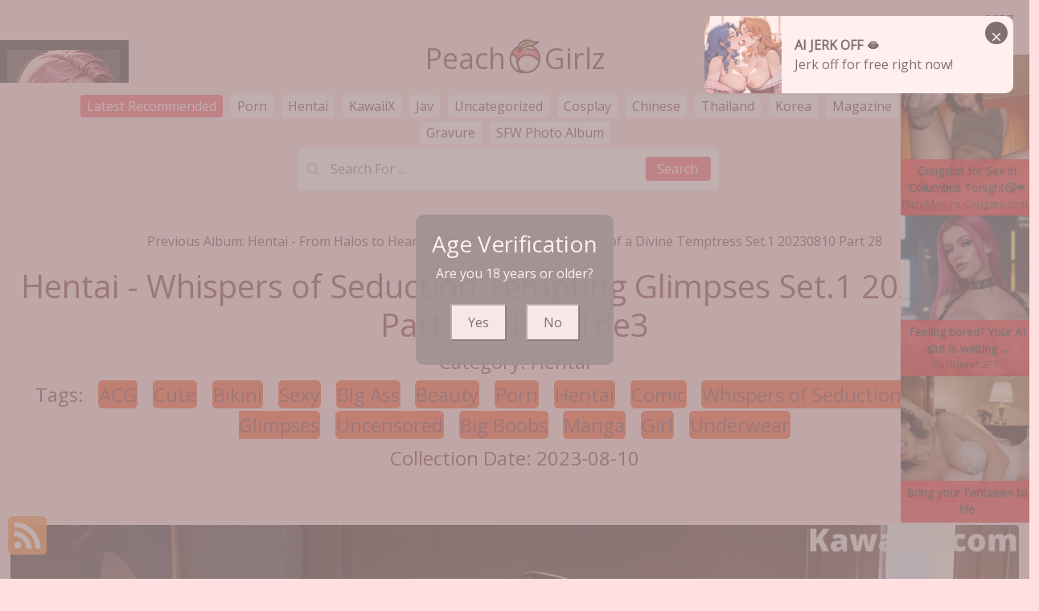

--- FILE ---
content_type: text/html; charset=utf-8
request_url: https://peachgirlz.com/album/hentai+-+whispers+of+seduction+tempting+glimpses+set.1+20230810+part+12
body_size: 13214
content:

<!DOCTYPE html>
<html lang="en-US" prefix="og: https://ogp.me/ns#">
<head>
		<meta name="viewport" content="width=device-width, initial-scale=1, shrink-to-fit=no">
	<meta charset="utf-8">
	<meta name="rating" content="mature-audience">
	<meta name="theme-color" content="#ccebf6">
	<link rel="icon" href="https://resr.peachgirlz.com/peachgirlz/favicon.ico" type="image/x-icon">
	<meta property="og:type" content="website">
	<meta property="og:site_name" content="PeachGirlz">
	<title>Hentai - Whispers of Seduction Tempting Glimpses Set.1 20230810 Part 12 - Irresistible Anime Beauty Collection - High-Definition Glamour with Asian &amp; Western Elegance - PeachGirlz.Com</title>
	<meta property="og:title" content="Hentai - Whispers of Seduction Tempting Glimpses Set.1 20230810 Part 12 - Irresistible Anime Beauty Collection - High-Definition Glamour with Asian &amp; Western Elegance - PeachGirlz.Com">
	<meta name="keywords" content="ACG,Cute,Bikini,Sexy,Big Ass,Beauty,Porn,Hentai,Comic,Whispers of Seduction Tempting Glimpses,Uncensored,Big Boobs,Manga,Girl,Underwear">
	<meta name="description" content="Hentai - Whispers of Seduction Tempting Glimpses Set.1 20230810 Part 12 - Hentai - Unveil an irresistible anime beauty collection featuring high-definition shots of stunning Asian and Western models. Ideal for those enchanted by mature-themed visuals and captivating artistic allure.">
	<meta property="og:description" content="Unveil an irresistible collection of anime-inspired beauty featuring high-definition shots of Asian and Western models. Click to explore this stunning showcase.">
	
	<script type="application/ld+json">{"@context":"http://schema.org/","@type":"CreativeWork","genre":"Anime, Art, Mature","audience":{"@type":"Audience","audienceType":"Mature"},"mainEntityOfPage":{"@type":"WebPage","@id":"https://peachgirlz.com/album/hentai\u002B-\u002Bwhispers\u002Bof\u002Bseduction\u002Btempting\u002Bglimpses\u002Bset.1\u002B20230810\u002Bpart\u002B12"},"author":{"@type":"Organization","name":"PeachGirlz","url":"https://en.girlygirlpic.com","logo":{"@type":"ImageObject","url":"https://resr.peachgirlz.com/peachgirlz/favicon.ico"}},"publisher":{"@type":"Organization","name":"PeachGirlz","logo":{"@type":"ImageObject","url":"https://resr.peachgirlz.com/peachgirlz/favicon.ico"}},"headline":"Hentai - Whispers of Seduction Tempting Glimpses Set.1 20230810 Part 12","image":["https://imgrc.peachgirlz.com/cc03906cbf259b735b367bd938478ab7/640/f2e4b557d16e4bfe4cd22101a2532e62.jpg","https://imgrc.peachgirlz.com/cc03906cbf259b735b367bd938478ab7/640/d77f87d4d10d4025a939f8d6d529a076.jpg","https://imgrc.peachgirlz.com/cc03906cbf259b735b367bd938478ab7/640/06e2d2863d7983723f9b956480e92237.jpg"],"datePublished":"2023-08-10","dateModified":"2023-08-10"}</script>

	<base href="https://peachgirlz.com/">
	<link rel="preconnect" href="https://resr.peachgirlz.com">
	<link rel="dns-prefetch" href="https://resr.peachgirlz.com">
	<link rel="preconnect" href="https://imgr0.peachgirlz.com">
	<link rel="dns-prefetch" href="https://imgr0.peachgirlz.com">
	<link rel="preconnect" href="https://imgr1.peachgirlz.com">
	<link rel="dns-prefetch" href="https://imgr1.peachgirlz.com">
	<link rel="preconnect" href="https://imgr2.peachgirlz.com">
	<link rel="dns-prefetch" href="https://imgr2.peachgirlz.com">
	<link rel="preconnect" href="https://imgr3.peachgirlz.com">
	<link rel="dns-prefetch" href="https://imgr3.peachgirlz.com">
	<link rel="preconnect" href="https://imgr4.peachgirlz.com">
	<link rel="dns-prefetch" href="https://imgr4.peachgirlz.com">
	<link rel="preconnect" href="https://imgr5.peachgirlz.com">
	<link rel="dns-prefetch" href="https://imgr5.peachgirlz.com">
	<link rel="preconnect" href="https://imgr6.peachgirlz.com">
	<link rel="dns-prefetch" href="https://imgr6.peachgirlz.com">
	<link rel="preconnect" href="https://imgr7.peachgirlz.com">
	<link rel="dns-prefetch" href="https://imgr07.peachgirlz.com">
	<link rel="preconnect" href="https://imgr8.peachgirlz.com">
	<link rel="dns-prefetch" href="https://imgr8.peachgirlz.com">
	<link rel="preconnect" href="https://imgr9.peachgirlz.com">
	<link rel="dns-prefetch" href="https://imgr9.peachgirlz.com">
	<link rel="preconnect" href="https://imgra.peachgirlz.com">
	<link rel="dns-prefetch" href="https://imgra.peachgirlz.com">
	<link rel="preconnect" href="https://imgrb.peachgirlz.com">
	<link rel="dns-prefetch" href="https://imgrb.peachgirlz.com">
	<link rel="preconnect" href="https://imgrc.peachgirlz.com">
	<link rel="dns-prefetch" href="https://imgrc.peachgirlz.com">
	<link rel="preconnect" href="https://imgrd.peachgirlz.com">
	<link rel="dns-prefetch" href="https://imgrd.peachgirlz.com">
	<link rel="preconnect" href="https://imgre.peachgirlz.com">
	<link rel="dns-prefetch" href="https://imgre.peachgirlz.com">
	<link rel="preconnect" href="https://imgrf.peachgirlz.com">
	<link rel="dns-prefetch" href="https://imgrf.peachgirlz.com">
	<!-- Global site tag (gtag.js) - Google Analytics --><script defer src="https://www.googletagmanager.com/gtag/js?id=G-LMCT0BWRPM"></script><script>document.addEventListener("DOMContentLoaded", function() {	window.dataLayer = window.dataLayer || [];	function gtag() { dataLayer.push(arguments); }	gtag('js', new Date());	gtag('config', 'G-LMCT0BWRPM'); });</script>
    <link rel="preload" href="https://resr.peachgirlz.com/peachgirlz/css/bootstrap.min.css?v=20260123031042" as="style">
    <link rel="stylesheet" href="https://resr.peachgirlz.com/peachgirlz/css/bootstrap.min.css?v=20260123031042">
    <link rel="preload" href="https://resr.peachgirlz.com/peachgirlz/components.min.css?v=20260123031042" as="style">
    <link rel="stylesheet" href="https://resr.peachgirlz.com/peachgirlz/components.min.css?v=20260123031042">
    <link rel="stylesheet" media="print" onload="this.media='all'" href="https://resr.peachgirlz.com/peachgirlz/lib/lightbox2/css/lightbox.min.css?v=20260123031042">
    <link rel="stylesheet" media="print" onload="this.media='all'" href="https://resr.peachgirlz.com/peachgirlz/lib/jquery-modal/jquery.modal.min.css?v=20260123031042">
    <link rel="preconnect" href="https://fonts.googleapis.com">
    <link rel="preconnect" href="https://fonts.gstatic.com" crossorigin>
    <link rel="stylesheet" media="print" onload="this.media='all'" href="https://fonts.googleapis.com/css2?family=Open+Sans&display=swap">
    <link rel="stylesheet" media="print" onload="this.media='all'" href="https://resr.peachgirlz.com/peachgirlz/css/icomoon/style.css?v=20260123031042">
    <link rel="alternate" type="application/rss+xml" title="RSS Feed for peachgirlz.com" href="https://peachgirlz.com/api/rss">
	<style>
		.lg-has-iframe {
			position: absolute;
			top: 0px;
			bottom: 0px;
		}

		iframe.lg-object {
			width: 400px !important;
			height: 800px !important;
			margin-top: 0px !important;
		}
	</style>
	
	<script src="https://resr.peachgirlz.com/peachgirlz/js/lazysizes.min.js" async></script>
	<script src="https://resr.peachgirlz.com/peachgirlz/js/age.js?v=20260123031042" async></script>
		<script defer type="application/javascript" src="https://a.magsrv.com/ad-provider.js"></script>
</head>
<body>
	<div b-akwr2nzd3q id="root">

<header class="p-3 mb-3">
	<div class="container">
		<div class="flex-wrap align-items-center justify-content-center justify-content-lg-start">

<div class="title">
    <a class="on-popunder" href=https://peachgirlz.com aria-label="PeachGirlz" title="PeachGirlz">
        <div class="d-flex justify-content-center">
            <span>Peach</span>
            <img src="https://peachgirlz.com/peachgirlz/css/images/logo_320x320.png" alt="PeachGirlz" style="width: 48px; height: 48px; margin-top: 0px;">
            <span>Girlz</span>
        </div>
    </a>
</div>

			
			<ul class="nav col-12 col-lg-auto me-lg-auto mb-2 justify-content-center mb-md-0" style="font-size: 16px;">
							<li><a href="https://peachgirlz.com/" class="nav-link px-2 link-dark menu-active" title="Latest Recommended" aria-label="Latest Recommended">Latest Recommended</a></li>
                            <li><a href="https://peachgirlz.com/category/porn" class="nav-link px-2 link-dark menu-inactive" title="Porn" aria-label="Porn">Porn</a></li>
                            <li><a href="https://peachgirlz.com/category/hentai" class="nav-link px-2 link-dark menu-inactive" title="Hentai" aria-label="Hentai">Hentai</a></li>
                            <li><a href="https://peachgirlz.com/category/kawaiix" class="nav-link px-2 link-dark menu-inactive" title="KawaiiX" aria-label="KawaiiX">KawaiiX</a></li>
                            <li><a href="https://peachgirlz.com/category/jav" class="nav-link px-2 link-dark menu-inactive" title="Jav" aria-label="Jav">Jav</a></li>
                            <li><a href="https://peachgirlz.com/category/uncategorized" class="nav-link px-2 link-dark menu-inactive" title="Uncategorized" aria-label="Uncategorized">Uncategorized</a></li>
                            <li><a href="https://peachgirlz.com/category/cosplay" class="nav-link px-2 link-dark menu-inactive" title="Cosplay" aria-label="Cosplay">Cosplay</a></li>
                            <li><a href="https://peachgirlz.com/category/chinese" class="nav-link px-2 link-dark menu-inactive" title="Chinese" aria-label="Chinese">Chinese</a></li>
                            <li><a href="https://peachgirlz.com/category/thailand" class="nav-link px-2 link-dark menu-inactive" title="Thailand" aria-label="Thailand">Thailand</a></li>
                            <li><a href="https://peachgirlz.com/category/korea" class="nav-link px-2 link-dark menu-inactive" title="Korea" aria-label="Korea">Korea</a></li>
                            <li><a href="https://peachgirlz.com/category/magazine" class="nav-link px-2 link-dark menu-inactive" title="Magazine" aria-label="Magazine">Magazine</a></li>
                            <li><a href="https://peachgirlz.com/category/aidol" class="nav-link px-2 link-dark menu-inactive" title="Aidol" aria-label="Aidol">Aidol</a></li>
                            <li><a href="https://peachgirlz.com/category/gravure" class="nav-link px-2 link-dark menu-inactive" title="Gravure" aria-label="Gravure">Gravure</a></li>
					<li><a href="https://en.peachgirlz.com" class="nav-link px-2 link-dark menu-inactive" title="SFW Photo Album">SFW Photo Album</a></li>

			</ul>


		</div>
		<div class="row d-flex justify-content-center">
			<div class="col-12 col-lg-auto mb-3 mb-lg-0 me-lg-3">
				<div class="pgz-main-search-form">
                        <input type="hidden" value="/search" id="hidSearchPath">
                        <form method="get" class="search-form" action="https://peachgirlz.com" autocomplete="off">
                            <div class="pgz-search-field-w">
	                            <input id="txtSearchKey" type="search" autocomplete="off" class="pgz-search-field" placeholder="Search For ... " name="s" title="Search for:" value="">
                                <input id="btSearch" type="submit" class="pgz-search-submit" readonly="readonly" value="Search">
                            </div>
                        </form>
                        <div class="autosuggest-results"></div>
                    </div>
			</div>
		</div>
	</div>
</header>		


    <div class="d-flex justify-content-center">
        <div class="col-24">

<a name="list"></a>
<div class="previous-album-link" style="text-align: center;margin-top: 20px;margin-bottom: 20px;">
	<a title="Previous Album: Hentai - From Halos to Heartbeats The Tantalizing Journey of a Divine Temptress Set.1 20230810 Part 28" aria-label="Previous Album: Hentai - From Halos to Heartbeats The Tantalizing Journey of a Divine Temptress Set.1 20230810 Part 28" href="/album/hentai&#x2B;-&#x2B;from&#x2B;halos&#x2B;to&#x2B;heartbeats&#x2B;the&#x2B;tantalizing&#x2B;journey&#x2B;of&#x2B;a&#x2B;divine&#x2B;temptress&#x2B;set.1&#x2B;20230810&#x2B;part&#x2B;28">Previous Album: Hentai - From Halos to Heartbeats The Tantalizing Journey of a Divine Temptress Set.1 20230810 Part 28</a>
</div>
<div key="post_main">
	<div key="post_content" style="max-width: 1440px;
                                    width: 100%;
                                    text-align: -webkit-center;
                                    height:100%;">
		<div key="post_info" style="max-width: 1440px;
                                     width: 100%;
                                     text-align: -webkit-center;
                                     height:100%;">
			<div class="row justify-content-center">
				<div class="col-24"><h1 class="album-title">Hentai - Whispers of Seduction Tempting Glimpses Set.1 20230810 Part 12 No.cf1de3</h1></div>
			</div>
			<div class="row justify-content-center">
				<div class="col-24"><h4 class="album-country-name">Category: <a class="on-popunder album-country-name-a" key="post_country" href="/category/hentai" aria-label="Hentai">Hentai</a></h4></div>
			</div>

<div class="row justify-content-center">
    <div class="col-24">
    <h4 class="album-tag-h4">
        Tags: 
                <a class="on-popunder album-tag-a" key=post_tag_0 href=/tag/acg aria-label="ACG">ACG</a>
                <a class="on-popunder album-tag-a" key=post_tag_1 href=/tag/cute aria-label="Cute">Cute</a>
                <a class="on-popunder album-tag-a" key=post_tag_2 href=/tag/bikini aria-label="Bikini">Bikini</a>
                <a class="on-popunder album-tag-a" key=post_tag_3 href=/tag/sexy aria-label="Sexy">Sexy</a>
                <a class="on-popunder album-tag-a" key=post_tag_4 href=/tag/big&#x2B;ass aria-label="Big Ass">Big Ass</a>
                <a class="on-popunder album-tag-a" key=post_tag_5 href=/tag/beauty aria-label="Beauty">Beauty</a>
                <a class="on-popunder album-tag-a" key=post_tag_6 href=/tag/porn aria-label="Porn">Porn</a>
                <a class="on-popunder album-tag-a" key=post_tag_7 href=/tag/hentai aria-label="Hentai">Hentai</a>
                <a class="on-popunder album-tag-a" key=post_tag_8 href=/tag/comic aria-label="Comic">Comic</a>
                <a class="on-popunder album-tag-a" key=post_tag_9 href=/tag/whispers&#x2B;of&#x2B;seduction&#x2B;tempting&#x2B;glimpses aria-label="Whispers of Seduction Tempting Glimpses">Whispers of Seduction Tempting Glimpses</a>
                <a class="on-popunder album-tag-a" key=post_tag_10 href=/tag/uncensored aria-label="Uncensored">Uncensored</a>
                <a class="on-popunder album-tag-a" key=post_tag_11 href=/tag/big&#x2B;boobs aria-label="Big Boobs">Big Boobs</a>
                <a class="on-popunder album-tag-a" key=post_tag_12 href=/tag/manga aria-label="Manga">Manga</a>
                <a class="on-popunder album-tag-a" key=post_tag_13 href=/tag/girl aria-label="Girl">Girl</a>
                <a class="on-popunder album-tag-a" key=post_tag_14 href=/tag/underwear aria-label="Underwear">Underwear</a>
    </h4>
    </div>
</div>
			<div class="row justify-content-center">
				<div class="col-24"><h4 class="album-date">Collection Date: 2023-08-10</h4></div>
			</div>
		</div>
		<div style="width: 100%; height: 10px;"></div>
						<div id=ad1_0 style="max-width: 1440px;
					width: 100%; margin-bottom: 1%; text-align: -webkit-center; padding: 1%;">
							<div id=ad2_0 style="max-width: 1440px; width: 100%; text-align: -webkit-center;">
								<ins class="eas6a97888e" data-zoneid="4837522"></ins> 
							</div>
						</div>
				<div id=key_img1_0 style="max-width: 1440px; width: 100%; margin-bottom: 1%; text-align: -webkit-center; padding: 1%;">
					<div id=key_img2_0 style="min-height:200px;max-width: 1440px; width: 100%; text-align: -webkit-center;">
								<a href="https://imgrc.peachgirlz.com/cc03906cbf259b735b367bd938478ab7/a7ad26096a33f2d4f4d7baa91eca2e0e.jpg" data-lightbox="image-1" data-title="Hentai - Whispers of Seduction Tempting Glimpses Set.1 20230810 Part 12 P20 No.4f6a74" data-alt="Hentai - Whispers of Seduction Tempting Glimpses Set.1 20230810 Part 12 P20 No.4f6a74" aria-label="Hentai - Whispers of Seduction Tempting Glimpses Set.1 20230810 Part 12 P20 No.4f6a74">
										<picture>
											<source type="image/avif" data-srcset="https://imgrc.peachgirlz.com/cc03906cbf259b735b367bd938478ab7/avif/a7ad26096a33f2d4f4d7baa91eca2e0e.avif">
											<source type="image/webp" data-srcset="https://imgrc.peachgirlz.com/cc03906cbf259b735b367bd938478ab7/webp/a7ad26096a33f2d4f4d7baa91eca2e0e.webp">
											<img id=img3_0 class="lazyload" style="border-radius: 5px;min-height:200px;max-width: 100%;height: auto;aspect-ratio: auto 1536 / 2048;" alt="A woman sitting on a purple couch in a room." src="https://resr.peachgirlz.com/peachgirlz/css/images/loading_200x200.svg?v=20260123031042" data-src="https://imgrc.peachgirlz.com/cc03906cbf259b735b367bd938478ab7/a7ad26096a33f2d4f4d7baa91eca2e0e.jpg">
										</picture>
								</a>
					</div>
				</div>
				<div id=key_img1_1 style="max-width: 1440px; width: 100%; margin-bottom: 1%; text-align: -webkit-center; padding: 1%;">
					<div id=key_img2_1 style="min-height:200px;max-width: 1440px; width: 100%; text-align: -webkit-center;">
								<a href="https://imgrc.peachgirlz.com/cc03906cbf259b735b367bd938478ab7/6e6e0e02c506bb23abb1368d1e59ad3f.jpg" data-lightbox="image-1" data-title="Hentai - Whispers of Seduction Tempting Glimpses Set.1 20230810 Part 12 P19 No.e17cd2" data-alt="Hentai - Whispers of Seduction Tempting Glimpses Set.1 20230810 Part 12 P19 No.e17cd2" aria-label="Hentai - Whispers of Seduction Tempting Glimpses Set.1 20230810 Part 12 P19 No.e17cd2">
										<picture>
											<source type="image/avif" data-srcset="https://imgrc.peachgirlz.com/cc03906cbf259b735b367bd938478ab7/avif/6e6e0e02c506bb23abb1368d1e59ad3f.avif">
											<source type="image/webp" data-srcset="https://imgrc.peachgirlz.com/cc03906cbf259b735b367bd938478ab7/webp/6e6e0e02c506bb23abb1368d1e59ad3f.webp">
											<img id=img3_1 class="lazyload" style="border-radius: 5px;min-height:200px;max-width: 100%;height: auto;aspect-ratio: auto 1536 / 2048;" alt="A woman in a bikini standing next to a swimming pool." src="https://resr.peachgirlz.com/peachgirlz/css/images/loading_200x200.svg?v=20260123031042" data-src="https://imgrc.peachgirlz.com/cc03906cbf259b735b367bd938478ab7/6e6e0e02c506bb23abb1368d1e59ad3f.jpg">
										</picture>
								</a>
					</div>
				</div>
				<div id=key_img1_2 style="max-width: 1440px; width: 100%; margin-bottom: 1%; text-align: -webkit-center; padding: 1%;">
					<div id=key_img2_2 style="min-height:200px;max-width: 1440px; width: 100%; text-align: -webkit-center;">
								<a href="https://imgrc.peachgirlz.com/cc03906cbf259b735b367bd938478ab7/1653102ffb3b652a879746239afb33d6.jpg" data-lightbox="image-1" data-title="Hentai - Whispers of Seduction Tempting Glimpses Set.1 20230810 Part 12 P18 No.8a929c" data-alt="Hentai - Whispers of Seduction Tempting Glimpses Set.1 20230810 Part 12 P18 No.8a929c" aria-label="Hentai - Whispers of Seduction Tempting Glimpses Set.1 20230810 Part 12 P18 No.8a929c">
										<picture>
											<source type="image/avif" data-srcset="https://imgrc.peachgirlz.com/cc03906cbf259b735b367bd938478ab7/avif/1653102ffb3b652a879746239afb33d6.avif">
											<source type="image/webp" data-srcset="https://imgrc.peachgirlz.com/cc03906cbf259b735b367bd938478ab7/webp/1653102ffb3b652a879746239afb33d6.webp">
											<img id=img3_2 class="lazyload" style="border-radius: 5px;min-height:200px;max-width: 100%;height: auto;aspect-ratio: auto 1536 / 2048;" alt="A woman in a white bodysuit sitting on a black couch." src="https://resr.peachgirlz.com/peachgirlz/css/images/loading_200x200.svg?v=20260123031042" data-src="https://imgrc.peachgirlz.com/cc03906cbf259b735b367bd938478ab7/1653102ffb3b652a879746239afb33d6.jpg">
										</picture>
								</a>
					</div>
				</div>
				<div id=key_img1_3 style="max-width: 1440px; width: 100%; margin-bottom: 1%; text-align: -webkit-center; padding: 1%;">
					<div id=key_img2_3 style="min-height:200px;max-width: 1440px; width: 100%; text-align: -webkit-center;">
								<a href="https://imgrc.peachgirlz.com/cc03906cbf259b735b367bd938478ab7/3b6104a9fc0b9ac79e027358a66d4146.jpg" data-lightbox="image-1" data-title="Hentai - Whispers of Seduction Tempting Glimpses Set.1 20230810 Part 12 P17 No.6f2049" data-alt="Hentai - Whispers of Seduction Tempting Glimpses Set.1 20230810 Part 12 P17 No.6f2049" aria-label="Hentai - Whispers of Seduction Tempting Glimpses Set.1 20230810 Part 12 P17 No.6f2049">
										<picture>
											<source type="image/avif" data-srcset="https://imgrc.peachgirlz.com/cc03906cbf259b735b367bd938478ab7/avif/3b6104a9fc0b9ac79e027358a66d4146.avif">
											<source type="image/webp" data-srcset="https://imgrc.peachgirlz.com/cc03906cbf259b735b367bd938478ab7/webp/3b6104a9fc0b9ac79e027358a66d4146.webp">
											<img id=img3_3 class="lazyload" style="border-radius: 5px;min-height:200px;max-width: 100%;height: auto;aspect-ratio: auto 2048 / 1536;" alt="A woman in a pink dress sitting on a bed." src="https://resr.peachgirlz.com/peachgirlz/css/images/loading_200x200.svg?v=20260123031042" data-src="https://imgrc.peachgirlz.com/cc03906cbf259b735b367bd938478ab7/3b6104a9fc0b9ac79e027358a66d4146.jpg">
										</picture>
								</a>
					</div>
				</div>
				<div id=key_img1_4 style="max-width: 1440px; width: 100%; margin-bottom: 1%; text-align: -webkit-center; padding: 1%;">
					<div id=key_img2_4 style="min-height:200px;max-width: 1440px; width: 100%; text-align: -webkit-center;">
								<a href="https://imgrc.peachgirlz.com/cc03906cbf259b735b367bd938478ab7/a49511fe4038fa1b1adc06063d09b518.jpg" data-lightbox="image-1" data-title="Hentai - Whispers of Seduction Tempting Glimpses Set.1 20230810 Part 12 P16 No.5dc7f1" data-alt="Hentai - Whispers of Seduction Tempting Glimpses Set.1 20230810 Part 12 P16 No.5dc7f1" aria-label="Hentai - Whispers of Seduction Tempting Glimpses Set.1 20230810 Part 12 P16 No.5dc7f1">
										<picture>
											<source type="image/avif" data-srcset="https://imgrc.peachgirlz.com/cc03906cbf259b735b367bd938478ab7/avif/a49511fe4038fa1b1adc06063d09b518.avif">
											<source type="image/webp" data-srcset="https://imgrc.peachgirlz.com/cc03906cbf259b735b367bd938478ab7/webp/a49511fe4038fa1b1adc06063d09b518.webp">
											<img id=img3_4 class="lazyload" style="border-radius: 5px;min-height:200px;max-width: 100%;height: auto;aspect-ratio: auto 1536 / 2048;" alt="A woman in a black latex outfit posing for the camera." src="https://resr.peachgirlz.com/peachgirlz/css/images/loading_200x200.svg?v=20260123031042" data-src="https://imgrc.peachgirlz.com/cc03906cbf259b735b367bd938478ab7/a49511fe4038fa1b1adc06063d09b518.jpg">
										</picture>
								</a>
					</div>
				</div>
								<div id="ads_d0_5" style="width:100%; text-align: center;margin-bottom: 10px;" class="row justify-content-center align-items-center">
									<ins class="eas6a97888e" data-zoneid="4852246"></ins>
								</div>
				<div id=key_img1_5 style="max-width: 1440px; width: 100%; margin-bottom: 1%; text-align: -webkit-center; padding: 1%;">
					<div id=key_img2_5 style="min-height:200px;max-width: 1440px; width: 100%; text-align: -webkit-center;">
								<a href="https://imgrc.peachgirlz.com/cc03906cbf259b735b367bd938478ab7/1a45f13fea1a7ebe30800d6210af5e1d.jpg" data-lightbox="image-1" data-title="Hentai - Whispers of Seduction Tempting Glimpses Set.1 20230810 Part 12 P15 No.1c3958" data-alt="Hentai - Whispers of Seduction Tempting Glimpses Set.1 20230810 Part 12 P15 No.1c3958" aria-label="Hentai - Whispers of Seduction Tempting Glimpses Set.1 20230810 Part 12 P15 No.1c3958">
										<picture>
											<source type="image/avif" data-srcset="https://imgrc.peachgirlz.com/cc03906cbf259b735b367bd938478ab7/avif/1a45f13fea1a7ebe30800d6210af5e1d.avif">
											<source type="image/webp" data-srcset="https://imgrc.peachgirlz.com/cc03906cbf259b735b367bd938478ab7/webp/1a45f13fea1a7ebe30800d6210af5e1d.webp">
											<img id=img3_5 class="lazyload" style="border-radius: 5px;min-height:200px;max-width: 100%;height: auto;aspect-ratio: auto 1536 / 2048;" alt="A woman with long black hair sitting on a bed." src="https://resr.peachgirlz.com/peachgirlz/css/images/loading_200x200.svg?v=20260123031042" data-src="https://imgrc.peachgirlz.com/cc03906cbf259b735b367bd938478ab7/1a45f13fea1a7ebe30800d6210af5e1d.jpg">
										</picture>
								</a>
					</div>
				</div>
				<div id=key_img1_6 style="max-width: 1440px; width: 100%; margin-bottom: 1%; text-align: -webkit-center; padding: 1%;">
					<div id=key_img2_6 style="min-height:200px;max-width: 1440px; width: 100%; text-align: -webkit-center;">
								<a href="https://imgrc.peachgirlz.com/cc03906cbf259b735b367bd938478ab7/d77f87d4d10d4025a939f8d6d529a076.jpg" data-lightbox="image-1" data-title="Hentai - Whispers of Seduction Tempting Glimpses Set.1 20230810 Part 12 P14 No.60f6ca" data-alt="Hentai - Whispers of Seduction Tempting Glimpses Set.1 20230810 Part 12 P14 No.60f6ca" aria-label="Hentai - Whispers of Seduction Tempting Glimpses Set.1 20230810 Part 12 P14 No.60f6ca">
										<picture>
											<source type="image/avif" data-srcset="https://imgrc.peachgirlz.com/cc03906cbf259b735b367bd938478ab7/avif/d77f87d4d10d4025a939f8d6d529a076.avif">
											<source type="image/webp" data-srcset="https://imgrc.peachgirlz.com/cc03906cbf259b735b367bd938478ab7/webp/d77f87d4d10d4025a939f8d6d529a076.webp">
											<img id=img3_6 class="lazyload" style="border-radius: 5px;min-height:200px;max-width: 100%;height: auto;aspect-ratio: auto 1536 / 2048;" alt="A woman with pink hair sitting on a blue couch." src="https://resr.peachgirlz.com/peachgirlz/css/images/loading_200x200.svg?v=20260123031042" data-src="https://imgrc.peachgirlz.com/cc03906cbf259b735b367bd938478ab7/d77f87d4d10d4025a939f8d6d529a076.jpg">
										</picture>
								</a>
					</div>
				</div>
				<div id=key_img1_7 style="max-width: 1440px; width: 100%; margin-bottom: 1%; text-align: -webkit-center; padding: 1%;">
					<div id=key_img2_7 style="min-height:200px;max-width: 1440px; width: 100%; text-align: -webkit-center;">
								<a href="https://imgrc.peachgirlz.com/cc03906cbf259b735b367bd938478ab7/f18760cd10b2450d8175d136aeb124c0.jpg" data-lightbox="image-1" data-title="Hentai - Whispers of Seduction Tempting Glimpses Set.1 20230810 Part 12 P13 No.69674b" data-alt="Hentai - Whispers of Seduction Tempting Glimpses Set.1 20230810 Part 12 P13 No.69674b" aria-label="Hentai - Whispers of Seduction Tempting Glimpses Set.1 20230810 Part 12 P13 No.69674b">
										<picture>
											<source type="image/avif" data-srcset="https://imgrc.peachgirlz.com/cc03906cbf259b735b367bd938478ab7/avif/f18760cd10b2450d8175d136aeb124c0.avif">
											<source type="image/webp" data-srcset="https://imgrc.peachgirlz.com/cc03906cbf259b735b367bd938478ab7/webp/f18760cd10b2450d8175d136aeb124c0.webp">
											<img id=img3_7 class="lazyload" style="border-radius: 5px;min-height:200px;max-width: 100%;height: auto;aspect-ratio: auto 1536 / 2048;" alt="A woman sitting on top of a beach next to the ocean." src="https://resr.peachgirlz.com/peachgirlz/css/images/loading_200x200.svg?v=20260123031042" data-src="https://imgrc.peachgirlz.com/cc03906cbf259b735b367bd938478ab7/f18760cd10b2450d8175d136aeb124c0.jpg">
										</picture>
								</a>
					</div>
				</div>
				<div id=key_img1_8 style="max-width: 1440px; width: 100%; margin-bottom: 1%; text-align: -webkit-center; padding: 1%;">
					<div id=key_img2_8 style="min-height:200px;max-width: 1440px; width: 100%; text-align: -webkit-center;">
								<a href="https://imgrc.peachgirlz.com/cc03906cbf259b735b367bd938478ab7/44a192027aca9bd3ab880c6a0ae7fa60.jpg" data-lightbox="image-1" data-title="Hentai - Whispers of Seduction Tempting Glimpses Set.1 20230810 Part 12 P12 No.ace9b1" data-alt="Hentai - Whispers of Seduction Tempting Glimpses Set.1 20230810 Part 12 P12 No.ace9b1" aria-label="Hentai - Whispers of Seduction Tempting Glimpses Set.1 20230810 Part 12 P12 No.ace9b1">
										<picture>
											<source type="image/avif" data-srcset="https://imgrc.peachgirlz.com/cc03906cbf259b735b367bd938478ab7/avif/44a192027aca9bd3ab880c6a0ae7fa60.avif">
											<source type="image/webp" data-srcset="https://imgrc.peachgirlz.com/cc03906cbf259b735b367bd938478ab7/webp/44a192027aca9bd3ab880c6a0ae7fa60.webp">
											<img id=img3_8 class="lazyload" style="border-radius: 5px;min-height:200px;max-width: 100%;height: auto;aspect-ratio: auto 1536 / 2048;" alt="A woman in a gold bathing suit sitting by a pool." src="https://resr.peachgirlz.com/peachgirlz/css/images/loading_200x200.svg?v=20260123031042" data-src="https://imgrc.peachgirlz.com/cc03906cbf259b735b367bd938478ab7/44a192027aca9bd3ab880c6a0ae7fa60.jpg">
										</picture>
								</a>
					</div>
				</div>
				<div id=key_img1_9 style="max-width: 1440px; width: 100%; margin-bottom: 1%; text-align: -webkit-center; padding: 1%;">
					<div id=key_img2_9 style="min-height:200px;max-width: 1440px; width: 100%; text-align: -webkit-center;">
								<a href="https://imgrc.peachgirlz.com/cc03906cbf259b735b367bd938478ab7/594611ea1eab1f76a96531a0cf9e3440.jpg" data-lightbox="image-1" data-title="Hentai - Whispers of Seduction Tempting Glimpses Set.1 20230810 Part 12 P11 No.4d7f5e" data-alt="Hentai - Whispers of Seduction Tempting Glimpses Set.1 20230810 Part 12 P11 No.4d7f5e" aria-label="Hentai - Whispers of Seduction Tempting Glimpses Set.1 20230810 Part 12 P11 No.4d7f5e">
										<picture>
											<source type="image/avif" data-srcset="https://imgrc.peachgirlz.com/cc03906cbf259b735b367bd938478ab7/avif/594611ea1eab1f76a96531a0cf9e3440.avif">
											<source type="image/webp" data-srcset="https://imgrc.peachgirlz.com/cc03906cbf259b735b367bd938478ab7/webp/594611ea1eab1f76a96531a0cf9e3440.webp">
											<img id=img3_9 class="lazyload" style="border-radius: 5px;min-height:200px;max-width: 100%;height: auto;aspect-ratio: auto 1536 / 2048;" alt="A woman in a pink dress sitting on a table." src="https://resr.peachgirlz.com/peachgirlz/css/images/loading_200x200.svg?v=20260123031042" data-src="https://imgrc.peachgirlz.com/cc03906cbf259b735b367bd938478ab7/594611ea1eab1f76a96531a0cf9e3440.jpg">
										</picture>
								</a>
					</div>
				</div>
						<div id=ad1_10 style="max-width: 1440px;
					width: 100%; margin-bottom: 1%; text-align: -webkit-center; padding: 1%;">
							<div id=ad2_10 style="max-width: 1440px; width: 100%; text-align: -webkit-center;">
								<ins class="eas6a97888e" data-zoneid="4837522"></ins> 
							</div>
						</div>
				<div id=key_img1_10 style="max-width: 1440px; width: 100%; margin-bottom: 1%; text-align: -webkit-center; padding: 1%;">
					<div id=key_img2_10 style="min-height:200px;max-width: 1440px; width: 100%; text-align: -webkit-center;">
								<a href="https://imgrc.peachgirlz.com/cc03906cbf259b735b367bd938478ab7/54891237900516fc9f461febcfea92c5.jpg" data-lightbox="image-1" data-title="Hentai - Whispers of Seduction Tempting Glimpses Set.1 20230810 Part 12 P10 No.bd4839" data-alt="Hentai - Whispers of Seduction Tempting Glimpses Set.1 20230810 Part 12 P10 No.bd4839" aria-label="Hentai - Whispers of Seduction Tempting Glimpses Set.1 20230810 Part 12 P10 No.bd4839">
										<picture>
											<source type="image/avif" data-srcset="https://imgrc.peachgirlz.com/cc03906cbf259b735b367bd938478ab7/avif/54891237900516fc9f461febcfea92c5.avif">
											<source type="image/webp" data-srcset="https://imgrc.peachgirlz.com/cc03906cbf259b735b367bd938478ab7/webp/54891237900516fc9f461febcfea92c5.webp">
											<img id=img3_10 class="lazyload" style="border-radius: 5px;min-height:200px;max-width: 100%;height: auto;aspect-ratio: auto 1536 / 2048;" alt="A woman in a white shirt and black skirt is sitting on the floor." src="https://resr.peachgirlz.com/peachgirlz/css/images/loading_200x200.svg?v=20260123031042" data-src="https://imgrc.peachgirlz.com/cc03906cbf259b735b367bd938478ab7/54891237900516fc9f461febcfea92c5.jpg">
										</picture>
								</a>
					</div>
				</div>
				<div id=key_img1_11 style="max-width: 1440px; width: 100%; margin-bottom: 1%; text-align: -webkit-center; padding: 1%;">
					<div id=key_img2_11 style="min-height:200px;max-width: 1440px; width: 100%; text-align: -webkit-center;">
								<a href="https://imgrc.peachgirlz.com/cc03906cbf259b735b367bd938478ab7/5b345bc9578c6451276efe02346ccd57.jpg" data-lightbox="image-1" data-title="Hentai - Whispers of Seduction Tempting Glimpses Set.1 20230810 Part 12 P9 No.8d37f4" data-alt="Hentai - Whispers of Seduction Tempting Glimpses Set.1 20230810 Part 12 P9 No.8d37f4" aria-label="Hentai - Whispers of Seduction Tempting Glimpses Set.1 20230810 Part 12 P9 No.8d37f4">
										<picture>
											<source type="image/avif" data-srcset="https://imgrc.peachgirlz.com/cc03906cbf259b735b367bd938478ab7/avif/5b345bc9578c6451276efe02346ccd57.avif">
											<source type="image/webp" data-srcset="https://imgrc.peachgirlz.com/cc03906cbf259b735b367bd938478ab7/webp/5b345bc9578c6451276efe02346ccd57.webp">
											<img id=img3_11 class="lazyload" style="border-radius: 5px;min-height:200px;max-width: 100%;height: auto;aspect-ratio: auto 1536 / 2048;" alt="A woman in a white lingerie sitting on a bench." src="https://resr.peachgirlz.com/peachgirlz/css/images/loading_200x200.svg?v=20260123031042" data-src="https://imgrc.peachgirlz.com/cc03906cbf259b735b367bd938478ab7/5b345bc9578c6451276efe02346ccd57.jpg">
										</picture>
								</a>
					</div>
				</div>
				<div id=key_img1_12 style="max-width: 1440px; width: 100%; margin-bottom: 1%; text-align: -webkit-center; padding: 1%;">
					<div id=key_img2_12 style="min-height:200px;max-width: 1440px; width: 100%; text-align: -webkit-center;">
								<a href="https://imgrc.peachgirlz.com/cc03906cbf259b735b367bd938478ab7/cb8f5513d33a994ac6487e74f2a1c505.jpg" data-lightbox="image-1" data-title="Hentai - Whispers of Seduction Tempting Glimpses Set.1 20230810 Part 12 P8 No.730c60" data-alt="Hentai - Whispers of Seduction Tempting Glimpses Set.1 20230810 Part 12 P8 No.730c60" aria-label="Hentai - Whispers of Seduction Tempting Glimpses Set.1 20230810 Part 12 P8 No.730c60">
										<picture>
											<source type="image/avif" data-srcset="https://imgrc.peachgirlz.com/cc03906cbf259b735b367bd938478ab7/avif/cb8f5513d33a994ac6487e74f2a1c505.avif">
											<source type="image/webp" data-srcset="https://imgrc.peachgirlz.com/cc03906cbf259b735b367bd938478ab7/webp/cb8f5513d33a994ac6487e74f2a1c505.webp">
											<img id=img3_12 class="lazyload" style="border-radius: 5px;min-height:200px;max-width: 100%;height: auto;aspect-ratio: auto 1536 / 2048;" alt="A woman in a white bodysuit is posing for the camera." src="https://resr.peachgirlz.com/peachgirlz/css/images/loading_200x200.svg?v=20260123031042" data-src="https://imgrc.peachgirlz.com/cc03906cbf259b735b367bd938478ab7/cb8f5513d33a994ac6487e74f2a1c505.jpg">
										</picture>
								</a>
					</div>
				</div>
				<div id=key_img1_13 style="max-width: 1440px; width: 100%; margin-bottom: 1%; text-align: -webkit-center; padding: 1%;">
					<div id=key_img2_13 style="min-height:200px;max-width: 1440px; width: 100%; text-align: -webkit-center;">
								<a href="https://imgrc.peachgirlz.com/cc03906cbf259b735b367bd938478ab7/06e2d2863d7983723f9b956480e92237.jpg" data-lightbox="image-1" data-title="Hentai - Whispers of Seduction Tempting Glimpses Set.1 20230810 Part 12 P7 No.f4697b" data-alt="Hentai - Whispers of Seduction Tempting Glimpses Set.1 20230810 Part 12 P7 No.f4697b" aria-label="Hentai - Whispers of Seduction Tempting Glimpses Set.1 20230810 Part 12 P7 No.f4697b">
										<picture>
											<source type="image/avif" data-srcset="https://imgrc.peachgirlz.com/cc03906cbf259b735b367bd938478ab7/avif/06e2d2863d7983723f9b956480e92237.avif">
											<source type="image/webp" data-srcset="https://imgrc.peachgirlz.com/cc03906cbf259b735b367bd938478ab7/webp/06e2d2863d7983723f9b956480e92237.webp">
											<img id=img3_13 class="lazyload" style="border-radius: 5px;min-height:200px;max-width: 100%;height: auto;aspect-ratio: auto 2048 / 1536;" alt="A woman in a bikini laying on a beach ball." src="https://resr.peachgirlz.com/peachgirlz/css/images/loading_200x200.svg?v=20260123031042" data-src="https://imgrc.peachgirlz.com/cc03906cbf259b735b367bd938478ab7/06e2d2863d7983723f9b956480e92237.jpg">
										</picture>
								</a>
					</div>
				</div>
				<div id=key_img1_14 style="max-width: 1440px; width: 100%; margin-bottom: 1%; text-align: -webkit-center; padding: 1%;">
					<div id=key_img2_14 style="min-height:200px;max-width: 1440px; width: 100%; text-align: -webkit-center;">
								<a href="https://imgrc.peachgirlz.com/cc03906cbf259b735b367bd938478ab7/f2e4b557d16e4bfe4cd22101a2532e62.jpg" data-lightbox="image-1" data-title="Hentai - Whispers of Seduction Tempting Glimpses Set.1 20230810 Part 12 P6 No.a9dd56" data-alt="Hentai - Whispers of Seduction Tempting Glimpses Set.1 20230810 Part 12 P6 No.a9dd56" aria-label="Hentai - Whispers of Seduction Tempting Glimpses Set.1 20230810 Part 12 P6 No.a9dd56">
										<picture>
											<source type="image/avif" data-srcset="https://imgrc.peachgirlz.com/cc03906cbf259b735b367bd938478ab7/avif/f2e4b557d16e4bfe4cd22101a2532e62.avif">
											<source type="image/webp" data-srcset="https://imgrc.peachgirlz.com/cc03906cbf259b735b367bd938478ab7/webp/f2e4b557d16e4bfe4cd22101a2532e62.webp">
											<img id=img3_14 class="lazyload" style="border-radius: 5px;min-height:200px;max-width: 100%;height: auto;aspect-ratio: auto 1536 / 2048;" alt="A woman in a pink lingerie standing in front of a door." src="https://resr.peachgirlz.com/peachgirlz/css/images/loading_200x200.svg?v=20260123031042" data-src="https://imgrc.peachgirlz.com/cc03906cbf259b735b367bd938478ab7/f2e4b557d16e4bfe4cd22101a2532e62.jpg">
										</picture>
								</a>
					</div>
				</div>
								<div id="ads_d0_5" style="width:100%; text-align: center;margin-bottom: 10px;" class="row justify-content-center align-items-center">
									<ins class="eas6a97888e" data-zoneid="4852246"></ins>
								</div>
				<div id=key_img1_15 style="max-width: 1440px; width: 100%; margin-bottom: 1%; text-align: -webkit-center; padding: 1%;">
					<div id=key_img2_15 style="min-height:200px;max-width: 1440px; width: 100%; text-align: -webkit-center;">
								<a href="https://imgrc.peachgirlz.com/cc03906cbf259b735b367bd938478ab7/d29e84ecbb3454583b9e1db345bbb5fa.jpg" data-lightbox="image-1" data-title="Hentai - Whispers of Seduction Tempting Glimpses Set.1 20230810 Part 12 P5 No.ba571e" data-alt="Hentai - Whispers of Seduction Tempting Glimpses Set.1 20230810 Part 12 P5 No.ba571e" aria-label="Hentai - Whispers of Seduction Tempting Glimpses Set.1 20230810 Part 12 P5 No.ba571e">
										<picture>
											<source type="image/avif" data-srcset="https://imgrc.peachgirlz.com/cc03906cbf259b735b367bd938478ab7/avif/d29e84ecbb3454583b9e1db345bbb5fa.avif">
											<source type="image/webp" data-srcset="https://imgrc.peachgirlz.com/cc03906cbf259b735b367bd938478ab7/webp/d29e84ecbb3454583b9e1db345bbb5fa.webp">
											<img id=img3_15 class="lazyload" style="border-radius: 5px;min-height:200px;max-width: 100%;height: auto;aspect-ratio: auto 1536 / 2048;" alt="A woman in a blue and white dress posing on a bed." src="https://resr.peachgirlz.com/peachgirlz/css/images/loading_200x200.svg?v=20260123031042" data-src="https://imgrc.peachgirlz.com/cc03906cbf259b735b367bd938478ab7/d29e84ecbb3454583b9e1db345bbb5fa.jpg">
										</picture>
								</a>
					</div>
				</div>
				<div id=key_img1_16 style="max-width: 1440px; width: 100%; margin-bottom: 1%; text-align: -webkit-center; padding: 1%;">
					<div id=key_img2_16 style="min-height:200px;max-width: 1440px; width: 100%; text-align: -webkit-center;">
								<a href="https://imgrc.peachgirlz.com/cc03906cbf259b735b367bd938478ab7/87a605650c70668d1c943b4767841845.jpg" data-lightbox="image-1" data-title="Hentai - Whispers of Seduction Tempting Glimpses Set.1 20230810 Part 12 P4 No.a864f6" data-alt="Hentai - Whispers of Seduction Tempting Glimpses Set.1 20230810 Part 12 P4 No.a864f6" aria-label="Hentai - Whispers of Seduction Tempting Glimpses Set.1 20230810 Part 12 P4 No.a864f6">
										<picture>
											<source type="image/avif" data-srcset="https://imgrc.peachgirlz.com/cc03906cbf259b735b367bd938478ab7/avif/87a605650c70668d1c943b4767841845.avif">
											<source type="image/webp" data-srcset="https://imgrc.peachgirlz.com/cc03906cbf259b735b367bd938478ab7/webp/87a605650c70668d1c943b4767841845.webp">
											<img id=img3_16 class="lazyload" style="border-radius: 5px;min-height:200px;max-width: 100%;height: auto;aspect-ratio: auto 1536 / 2048;" alt="A woman in a pink dress sitting on a blue bench." src="https://resr.peachgirlz.com/peachgirlz/css/images/loading_200x200.svg?v=20260123031042" data-src="https://imgrc.peachgirlz.com/cc03906cbf259b735b367bd938478ab7/87a605650c70668d1c943b4767841845.jpg">
										</picture>
								</a>
					</div>
				</div>
				<div id=key_img1_17 style="max-width: 1440px; width: 100%; margin-bottom: 1%; text-align: -webkit-center; padding: 1%;">
					<div id=key_img2_17 style="min-height:200px;max-width: 1440px; width: 100%; text-align: -webkit-center;">
								<a href="https://imgrc.peachgirlz.com/cc03906cbf259b735b367bd938478ab7/d0b5990f7b8ebd3731f66751e168db7a.jpg" data-lightbox="image-1" data-title="Hentai - Whispers of Seduction Tempting Glimpses Set.1 20230810 Part 12 P3 No.702f62" data-alt="Hentai - Whispers of Seduction Tempting Glimpses Set.1 20230810 Part 12 P3 No.702f62" aria-label="Hentai - Whispers of Seduction Tempting Glimpses Set.1 20230810 Part 12 P3 No.702f62">
										<picture>
											<source type="image/avif" data-srcset="https://imgrc.peachgirlz.com/cc03906cbf259b735b367bd938478ab7/avif/d0b5990f7b8ebd3731f66751e168db7a.avif">
											<source type="image/webp" data-srcset="https://imgrc.peachgirlz.com/cc03906cbf259b735b367bd938478ab7/webp/d0b5990f7b8ebd3731f66751e168db7a.webp">
											<img id=img3_17 class="lazyload" style="border-radius: 5px;min-height:200px;max-width: 100%;height: auto;aspect-ratio: auto 1536 / 2048;" alt="A woman sitting on top of a chair in a room." src="https://resr.peachgirlz.com/peachgirlz/css/images/loading_200x200.svg?v=20260123031042" data-src="https://imgrc.peachgirlz.com/cc03906cbf259b735b367bd938478ab7/d0b5990f7b8ebd3731f66751e168db7a.jpg">
										</picture>
								</a>
					</div>
				</div>
				<div id=key_img1_18 style="max-width: 1440px; width: 100%; margin-bottom: 1%; text-align: -webkit-center; padding: 1%;">
					<div id=key_img2_18 style="min-height:200px;max-width: 1440px; width: 100%; text-align: -webkit-center;">
								<a href="https://imgrc.peachgirlz.com/cc03906cbf259b735b367bd938478ab7/bf56d91461c5e4654dbe5174dbc263c5.jpg" data-lightbox="image-1" data-title="Hentai - Whispers of Seduction Tempting Glimpses Set.1 20230810 Part 12 P2 No.eab5bf" data-alt="Hentai - Whispers of Seduction Tempting Glimpses Set.1 20230810 Part 12 P2 No.eab5bf" aria-label="Hentai - Whispers of Seduction Tempting Glimpses Set.1 20230810 Part 12 P2 No.eab5bf">
										<picture>
											<source type="image/avif" data-srcset="https://imgrc.peachgirlz.com/cc03906cbf259b735b367bd938478ab7/avif/bf56d91461c5e4654dbe5174dbc263c5.avif">
											<source type="image/webp" data-srcset="https://imgrc.peachgirlz.com/cc03906cbf259b735b367bd938478ab7/webp/bf56d91461c5e4654dbe5174dbc263c5.webp">
											<img id=img3_18 class="lazyload" style="border-radius: 5px;min-height:200px;max-width: 100%;height: auto;aspect-ratio: auto 1536 / 2048;" alt="A woman in a blue bikini standing next to a pool." src="https://resr.peachgirlz.com/peachgirlz/css/images/loading_200x200.svg?v=20260123031042" data-src="https://imgrc.peachgirlz.com/cc03906cbf259b735b367bd938478ab7/bf56d91461c5e4654dbe5174dbc263c5.jpg">
										</picture>
								</a>
					</div>
				</div>
				<div id=key_img1_19 style="max-width: 1440px; width: 100%; margin-bottom: 1%; text-align: -webkit-center; padding: 1%;">
					<div id=key_img2_19 style="min-height:200px;max-width: 1440px; width: 100%; text-align: -webkit-center;">
								<a href="https://imgrc.peachgirlz.com/cc03906cbf259b735b367bd938478ab7/680e5eb1e3c6d8dbc4d453d08a8fe8f0.jpg" data-lightbox="image-1" data-title="Hentai - Whispers of Seduction Tempting Glimpses Set.1 20230810 Part 12 P1 No.4d7f5e" data-alt="Hentai - Whispers of Seduction Tempting Glimpses Set.1 20230810 Part 12 P1 No.4d7f5e" aria-label="Hentai - Whispers of Seduction Tempting Glimpses Set.1 20230810 Part 12 P1 No.4d7f5e">
										<picture>
											<source type="image/avif" data-srcset="https://imgrc.peachgirlz.com/cc03906cbf259b735b367bd938478ab7/avif/680e5eb1e3c6d8dbc4d453d08a8fe8f0.avif">
											<source type="image/webp" data-srcset="https://imgrc.peachgirlz.com/cc03906cbf259b735b367bd938478ab7/webp/680e5eb1e3c6d8dbc4d453d08a8fe8f0.webp">
											<img id=img3_19 class="lazyload" style="border-radius: 5px;min-height:200px;max-width: 100%;height: auto;aspect-ratio: auto 1536 / 2048;" alt="A woman with long black hair sitting on a table." src="https://resr.peachgirlz.com/peachgirlz/css/images/loading_200x200.svg?v=20260123031042" data-src="https://imgrc.peachgirlz.com/cc03906cbf259b735b367bd938478ab7/680e5eb1e3c6d8dbc4d453d08a8fe8f0.jpg">
										</picture>
								</a>
					</div>
				</div>
	</div>

<div class="row justify-content-center">
    <div class="col-24">
    <h4 class="album-tag-h4">
        Tags: 
                <a class="on-popunder album-tag-a" key=post_tag_0 href=/tag/acg aria-label="ACG">ACG</a>
                <a class="on-popunder album-tag-a" key=post_tag_1 href=/tag/cute aria-label="Cute">Cute</a>
                <a class="on-popunder album-tag-a" key=post_tag_2 href=/tag/bikini aria-label="Bikini">Bikini</a>
                <a class="on-popunder album-tag-a" key=post_tag_3 href=/tag/sexy aria-label="Sexy">Sexy</a>
                <a class="on-popunder album-tag-a" key=post_tag_4 href=/tag/big&#x2B;ass aria-label="Big Ass">Big Ass</a>
                <a class="on-popunder album-tag-a" key=post_tag_5 href=/tag/beauty aria-label="Beauty">Beauty</a>
                <a class="on-popunder album-tag-a" key=post_tag_6 href=/tag/porn aria-label="Porn">Porn</a>
                <a class="on-popunder album-tag-a" key=post_tag_7 href=/tag/hentai aria-label="Hentai">Hentai</a>
                <a class="on-popunder album-tag-a" key=post_tag_8 href=/tag/comic aria-label="Comic">Comic</a>
                <a class="on-popunder album-tag-a" key=post_tag_9 href=/tag/whispers&#x2B;of&#x2B;seduction&#x2B;tempting&#x2B;glimpses aria-label="Whispers of Seduction Tempting Glimpses">Whispers of Seduction Tempting Glimpses</a>
                <a class="on-popunder album-tag-a" key=post_tag_10 href=/tag/uncensored aria-label="Uncensored">Uncensored</a>
                <a class="on-popunder album-tag-a" key=post_tag_11 href=/tag/big&#x2B;boobs aria-label="Big Boobs">Big Boobs</a>
                <a class="on-popunder album-tag-a" key=post_tag_12 href=/tag/manga aria-label="Manga">Manga</a>
                <a class="on-popunder album-tag-a" key=post_tag_13 href=/tag/girl aria-label="Girl">Girl</a>
                <a class="on-popunder album-tag-a" key=post_tag_14 href=/tag/underwear aria-label="Underwear">Underwear</a>
    </h4>
    </div>
</div>
	<div class="next-album-link" style="text-align: center;margin-top: 20px;margin-bottom: 20px;">
		<a title="Next Album: Hentai - Whispers of Seduction Tempting Glimpses Set.1 20230810 Part 5" aria-label="Next Album: Hentai - Whispers of Seduction Tempting Glimpses Set.1 20230810 Part 5" href="/album/hentai&#x2B;-&#x2B;whispers&#x2B;of&#x2B;seduction&#x2B;tempting&#x2B;glimpses&#x2B;set.1&#x2B;20230810&#x2B;part&#x2B;5">Next Album: Hentai - Whispers of Seduction Tempting Glimpses Set.1 20230810 Part 5</a>
	</div>
</div>


        </div>
    </div>
	    <div id="left" class="float-start position-absolute start-0" style="top:50px;">
		    <ins class="eas6a97888e" data-zoneid="4837530"></ins>
        </div>
        <div id="right" class="float-end position-absolute end-0" style="top:50px;">
	        <ins class="eas6a97888e" data-zoneid="4837530"></ins>
        </div>


	<div class="row justify-content-center">
		<div class="col-24">
			<h3 style="color: #72202c; text-align: center;">Popular Gallery List</h3>
		</div>
	</div>
	<div id="PopularList_0" class="row" style="margin-right: 160px;margin-left: 160px;">

			<div class="col-12 col-sm-6 col-md-4 col-lg-3">
				<div class="card mb-2 album-list-card">
					<a class="on-popunder" href="/album/xiuren&#x2B;no.4447%3A&#x2B;lin&#x2B;xing&#x2B;lan&#x2B;(%E6%9E%97%E6%98%9F%E9%98%91)&#x2B;(101&#x2B;photos)" alt="XIUREN No.4447: Lin Xing Lan (&#x6797;&#x661F;&#x9611;) (101 photos)" aria-label="XIUREN No.4447: Lin Xing Lan (&#x6797;&#x661F;&#x9611;) (101 photos)">
							<picture>
								<source type="image/avif" data-srcset="https://imgre.peachgirlz.com/e045c9b5b6849ce61e14a223f78b9d5f/640/avif/622567d1428a2244e87ae0d41ae29550.avif">
								<source type="image/webp" data-srcset="https://imgre.peachgirlz.com/e045c9b5b6849ce61e14a223f78b9d5f/640/webp/622567d1428a2244e87ae0d41ae29550.webp">
								<img class="card-img lazyload" style="aspect-ratio: auto 640 / 960;" src="https://imgre.peachgirlz.com/e045c9b5b6849ce61e14a223f78b9d5f/80/622567d1428a2244e87ae0d41ae29550.jpg" data-src="https://imgre.peachgirlz.com/e045c9b5b6849ce61e14a223f78b9d5f/640/622567d1428a2244e87ae0d41ae29550.jpg" alt="A woman sitting on top of a bathtub in a bathroom.">
							</picture>
						<div class="card-img-overlay">
							<div class="card-body" style="bottom: 1%;position: absolute;">
								<h4 class="card-title">
									XIUREN No.4447: Lin Xing Lan (&#x6797;&#x661F;&#x9611;) (101 photos)
								</h4>
							</div>
						</div>
					</a>
				</div>
			</div>
					<div class="col-12 col-sm-6 col-md-4 col-lg-3">
						<div class="card mb-2 album-list-card">
							<div class="d-flex flex-column justify-content-center align-items-center">
								<ins class="eas6a97888e" data-zoneid="4852374"></ins>
							</div>
						</div>
					</div>
			<div class="col-12 col-sm-6 col-md-4 col-lg-3">
				<div class="card mb-2 album-list-card">
					<a class="on-popunder" href="/album/kozue&#x2B;kitahara&#x2B;shino&#x2B;aoi&#x2B;-&#x2B;babexxx&#x2B;black&#x2B;poke" alt="Kozue Kitahara Shino Aoi - Babexxx Black Poke" aria-label="Kozue Kitahara Shino Aoi - Babexxx Black Poke">
							<picture>
								<source type="image/avif" data-srcset="https://imgr8.peachgirlz.com/85ff5d5728d059aa4cb6e8eabb1d4a6f/640/avif/75e34867318b2d1bbde3e0ebfc03424c.avif">
								<source type="image/webp" data-srcset="https://imgr8.peachgirlz.com/85ff5d5728d059aa4cb6e8eabb1d4a6f/640/webp/75e34867318b2d1bbde3e0ebfc03424c.webp">
								<img class="card-img lazyload" style="aspect-ratio: auto 640 / 995;" src="https://imgr8.peachgirlz.com/85ff5d5728d059aa4cb6e8eabb1d4a6f/80/75e34867318b2d1bbde3e0ebfc03424c.jpg" data-src="https://imgr8.peachgirlz.com/85ff5d5728d059aa4cb6e8eabb1d4a6f/640/75e34867318b2d1bbde3e0ebfc03424c.jpg" alt="Kozue Kitahara Shino Aoi - Babexxx Black Poke">
							</picture>
						<div class="card-img-overlay">
							<div class="card-body" style="bottom: 1%;position: absolute;">
								<h4 class="card-title">
									Kozue Kitahara Shino Aoi - Babexxx Black Poke
								</h4>
							</div>
						</div>
					</a>
				</div>
			</div>
			<div class="col-12 col-sm-6 col-md-4 col-lg-3">
				<div class="card mb-2 album-list-card">
					<a class="on-popunder" href="/album/masami&#x2B;ichikawa&#x2B;-&#x2B;bunny&#x2B;porn&#x2B;doctor" alt="Masami Ichikawa - Bunny Porn Doctor" aria-label="Masami Ichikawa - Bunny Porn Doctor">
							<picture>
								<source type="image/avif" data-srcset="https://imgrc.peachgirlz.com/c4002f3832fb710b0f15ff153680b44a/640/avif/793e8d050fdf098fc9193ebdfb9136d3.avif">
								<source type="image/webp" data-srcset="https://imgrc.peachgirlz.com/c4002f3832fb710b0f15ff153680b44a/640/webp/793e8d050fdf098fc9193ebdfb9136d3.webp">
								<img class="card-img lazyload" style="aspect-ratio: auto 640 / 930;" src="https://imgrc.peachgirlz.com/c4002f3832fb710b0f15ff153680b44a/80/793e8d050fdf098fc9193ebdfb9136d3.jpg" data-src="https://imgrc.peachgirlz.com/c4002f3832fb710b0f15ff153680b44a/640/793e8d050fdf098fc9193ebdfb9136d3.jpg" alt="Masami Ichikawa - Bunny Porn Doctor">
							</picture>
						<div class="card-img-overlay">
							<div class="card-body" style="bottom: 1%;position: absolute;">
								<h4 class="card-title">
									Masami Ichikawa - Bunny Porn Doctor
								</h4>
							</div>
						</div>
					</a>
				</div>
			</div>
			<div class="col-12 col-sm-6 col-md-4 col-lg-3">
				<div class="card mb-2 album-list-card">
					<a class="on-popunder" href="/album/oshioki&#x2B;wakako&#x2B;-&#x2B;submit&#x2B;piporn&#x2B;tv" alt="Oshioki Wakako - Submit Piporn Tv" aria-label="Oshioki Wakako - Submit Piporn Tv">
							<picture>
								<source type="image/avif" data-srcset="https://imgr9.peachgirlz.com/98805bb4a491d53d9c24d56e47deb33a/640/avif/7857bc3ab7da5ee215689dc22f2bfca1.avif">
								<source type="image/webp" data-srcset="https://imgr9.peachgirlz.com/98805bb4a491d53d9c24d56e47deb33a/640/webp/7857bc3ab7da5ee215689dc22f2bfca1.webp">
								<img class="card-img lazyload" style="aspect-ratio: auto 640 / 902;" src="https://imgr9.peachgirlz.com/98805bb4a491d53d9c24d56e47deb33a/80/7857bc3ab7da5ee215689dc22f2bfca1.jpg" data-src="https://imgr9.peachgirlz.com/98805bb4a491d53d9c24d56e47deb33a/640/7857bc3ab7da5ee215689dc22f2bfca1.jpg" alt="Oshioki Wakako - Submit Piporn Tv">
							</picture>
						<div class="card-img-overlay">
							<div class="card-body" style="bottom: 1%;position: absolute;">
								<h4 class="card-title">
									Oshioki Wakako - Submit Piporn Tv
								</h4>
							</div>
						</div>
					</a>
				</div>
			</div>
			<div class="col-12 col-sm-6 col-md-4 col-lg-3">
				<div class="card mb-2 album-list-card">
					<a class="on-popunder" href="/album/sawa&#x2B;korone&#x2B;-&#x2B;exotic&#x2B;motorcycle&#x2B;video" alt="Sawa Korone - Exotic Motorcycle Video" aria-label="Sawa Korone - Exotic Motorcycle Video">
							<picture>
								<source type="image/avif" data-srcset="https://imgr5.peachgirlz.com/591b5b77219291db3fc1e12984ec4f52/640/avif/e5fd4ba65e5b83a93a14c0d97cdb1ff0.avif">
								<source type="image/webp" data-srcset="https://imgr5.peachgirlz.com/591b5b77219291db3fc1e12984ec4f52/640/webp/e5fd4ba65e5b83a93a14c0d97cdb1ff0.webp">
								<img class="card-img lazyload" style="aspect-ratio: auto 640 / 903;" src="https://imgr5.peachgirlz.com/591b5b77219291db3fc1e12984ec4f52/80/e5fd4ba65e5b83a93a14c0d97cdb1ff0.jpg" data-src="https://imgr5.peachgirlz.com/591b5b77219291db3fc1e12984ec4f52/640/e5fd4ba65e5b83a93a14c0d97cdb1ff0.jpg" alt="Sawa Korone - Exotic Motorcycle Video">
							</picture>
						<div class="card-img-overlay">
							<div class="card-body" style="bottom: 1%;position: absolute;">
								<h4 class="card-title">
									Sawa Korone - Exotic Motorcycle Video
								</h4>
							</div>
						</div>
					</a>
				</div>
			</div>
			<div class="col-12 col-sm-6 col-md-4 col-lg-3">
				<div class="card mb-2 album-list-card">
					<a class="on-popunder" href="/album/mihono&#x2B;-&#x2B;myluv&#x2B;xxxfish&#x2B;com" alt="Mihono - Myluv Xxxfish Com" aria-label="Mihono - Myluv Xxxfish Com">
							<picture>
								<source type="image/avif" data-srcset="https://imgr3.peachgirlz.com/35e75ab34151b7313384859a03667e7b/640/avif/0a115733dba73d1f1934c489445c5205.avif">
								<source type="image/webp" data-srcset="https://imgr3.peachgirlz.com/35e75ab34151b7313384859a03667e7b/640/webp/0a115733dba73d1f1934c489445c5205.webp">
								<img class="card-img lazyload" style="aspect-ratio: auto 640 / 853;" src="https://imgr3.peachgirlz.com/35e75ab34151b7313384859a03667e7b/80/0a115733dba73d1f1934c489445c5205.jpg" data-src="https://imgr3.peachgirlz.com/35e75ab34151b7313384859a03667e7b/640/0a115733dba73d1f1934c489445c5205.jpg" alt="Mihono - Myluv Xxxfish Com">
							</picture>
						<div class="card-img-overlay">
							<div class="card-body" style="bottom: 1%;position: absolute;">
								<h4 class="card-title">
									Mihono - Myluv Xxxfish Com
								</h4>
							</div>
						</div>
					</a>
				</div>
			</div>
			<div class="col-12 col-sm-6 col-md-4 col-lg-3">
				<div class="card mb-2 album-list-card">
					<a class="on-popunder" href="/album/realstreetangels&#x2B;mei&#x2B;-&#x2B;good&#x2B;phostp&#x2B;xxxvideo" alt="Realstreetangels Mei - Good Phostp Xxxvideo" aria-label="Realstreetangels Mei - Good Phostp Xxxvideo">
							<picture>
								<source type="image/avif" data-srcset="https://imgrd.peachgirlz.com/dc48f154a994aa4ca149da37d673f549/640/avif/43914a75ea6b66d771cfde41d8c9e9ba.avif">
								<source type="image/webp" data-srcset="https://imgrd.peachgirlz.com/dc48f154a994aa4ca149da37d673f549/640/webp/43914a75ea6b66d771cfde41d8c9e9ba.webp">
								<img class="card-img lazyload" style="aspect-ratio: auto 640 / 826;" src="https://imgrd.peachgirlz.com/dc48f154a994aa4ca149da37d673f549/80/43914a75ea6b66d771cfde41d8c9e9ba.jpg" data-src="https://imgrd.peachgirlz.com/dc48f154a994aa4ca149da37d673f549/640/43914a75ea6b66d771cfde41d8c9e9ba.jpg" alt="Realstreetangels Mei - Good Phostp Xxxvideo">
							</picture>
						<div class="card-img-overlay">
							<div class="card-body" style="bottom: 1%;position: absolute;">
								<h4 class="card-title">
									Realstreetangels Mei - Good Phostp Xxxvideo
								</h4>
							</div>
						</div>
					</a>
				</div>
			</div>
			<div class="col-12 col-sm-6 col-md-4 col-lg-3">
				<div class="card mb-2 album-list-card">
					<a class="on-popunder" href="/album/hakka&#x2B;sakurai&#x2B;-&#x2B;vedeo&#x2B;prono&#x2B;stsr" alt="Hakka Sakurai - Vedeo Prono Stsr" aria-label="Hakka Sakurai - Vedeo Prono Stsr">
							<picture>
								<source type="image/avif" data-srcset="https://imgr4.peachgirlz.com/4668f465f7eb2df551bc3f8dea698205/640/avif/0f99bcd501230edf31ef42429d949783.avif">
								<source type="image/webp" data-srcset="https://imgr4.peachgirlz.com/4668f465f7eb2df551bc3f8dea698205/640/webp/0f99bcd501230edf31ef42429d949783.webp">
								<img class="card-img lazyload" style="aspect-ratio: auto 640 / 969;" src="https://imgr4.peachgirlz.com/4668f465f7eb2df551bc3f8dea698205/80/0f99bcd501230edf31ef42429d949783.jpg" data-src="https://imgr4.peachgirlz.com/4668f465f7eb2df551bc3f8dea698205/640/0f99bcd501230edf31ef42429d949783.jpg" alt="Hakka Sakurai - Vedeo Prono Stsr">
							</picture>
						<div class="card-img-overlay">
							<div class="card-body" style="bottom: 1%;position: absolute;">
								<h4 class="card-title">
									Hakka Sakurai - Vedeo Prono Stsr
								</h4>
							</div>
						</div>
					</a>
				</div>
			</div>
			<div class="col-12 col-sm-6 col-md-4 col-lg-3">
				<div class="card mb-2 album-list-card">
					<a class="on-popunder" href="/album/madoka&#x2B;sakai&#x2B;-&#x2B;sgind&#x2B;wet&#x2B;africans" alt="Madoka Sakai - Sgind Wet Africans" aria-label="Madoka Sakai - Sgind Wet Africans">
							<picture>
								<source type="image/avif" data-srcset="https://imgr7.peachgirlz.com/71bef22be06e8f2d9424d7dbc043656a/640/avif/55fb1568ba0406cf4acb20cd87492bfc.avif">
								<source type="image/webp" data-srcset="https://imgr7.peachgirlz.com/71bef22be06e8f2d9424d7dbc043656a/640/webp/55fb1568ba0406cf4acb20cd87492bfc.webp">
								<img class="card-img lazyload" style="aspect-ratio: auto 640 / 995;" src="https://imgr7.peachgirlz.com/71bef22be06e8f2d9424d7dbc043656a/80/55fb1568ba0406cf4acb20cd87492bfc.jpg" data-src="https://imgr7.peachgirlz.com/71bef22be06e8f2d9424d7dbc043656a/640/55fb1568ba0406cf4acb20cd87492bfc.jpg" alt="Madoka Sakai - Sgind Wet Africans">
							</picture>
						<div class="card-img-overlay">
							<div class="card-body" style="bottom: 1%;position: absolute;">
								<h4 class="card-title">
									Madoka Sakai - Sgind Wet Africans
								</h4>
							</div>
						</div>
					</a>
				</div>
			</div>
	</div>



	</div>
	<a b-akwr2nzd3q class="on-popunder" style="position: absolute;
              top: 13px;
          right: 20px;" href="https://peachgirlz.com/L2257" aria-label="2257">2257</a>
	<a b-akwr2nzd3q id="openRss" href="https://peachgirlz.com/api/rss">
		<img b-akwr2nzd3q src="https://resr.peachgirlz.com/peachgirlz/css/images/rss.png" width="48px" height="48px" alt="RSS Feed for peachgirlz.com">
	</a>
<!-- Back to top button -->
<button type="button" class="btn btn-danger btn-floating btn-lg goto-top-bt" id="btn-back-to-top">
    <img src="https://resr.peachgirlz.com/peachgirlz/css/images/arrow-up-solid.svg?v=20260123031042" width="24px" height="24px" alt="Goto Top">
</button>
<div class="loading" style="display:block;">
    <img src="https://resr.peachgirlz.com/peachgirlz/css/images/loading_200x200.svg?v=20260123031042" width="200px" height="200px" alt="Loading">
</div>
<style>
    .loading {
        /*margin: 20px 0;
        margin-bottom: 20px;
        padding: 30% 30%;
        text-align: center;
        background: rgba(0, 0, 0, 0.05);
        border-radius: 4px;*/
        /*-webkit-box-flex: 0;
        -ms-flex: 0 0 auto;*/
        flex: 0 0 auto;
        /*display: -webkit-box;
        display: -ms-flexbox;*/
        display: flex;
        /*-webkit-box-orient: vertical;
        -webkit-box-direction: normal;
        -ms-flex-direction: column;
        flex-direction: column;*/
        -webkit-box-align: center;
        -ms-flex-align: center;
        align-items: center;
        -webkit-box-pack: center;
        -ms-flex-pack: center;
        justify-content: center;
        /*padding: 20px;*/
        /*border: 0.5px solid #e2e2e2;
        -webkit-box-shadow: 1px 1px 1px #e2e2e2;
        box-shadow: 1px 1px 1px #e2e2e2;*/
        /*width: 100%;
        height: 100%;*/
        /*margin: 30px;*/
        font-size: 18px;
        letter-spacing: 1px;
        /*position: relative;*/
        z-index: 99999;
        position: fixed;
        top: 50%;
        left: 50%;
        right: 50%;
        bottom: 50%;
    }
    
    /*.loading {
        background: rgba(0,0,0,0.08);
    }*/
    
    /*.ant-spin .anticon.ant-spin-dot: {
        font-size: 200px
    }
    
    .ant-spin.ant-spin-lg .anticon.ant-spin-dot: {
        font-size: 200px
    }
    
    .ant-spin.ant-spin-sm .anticon.ant-spin-dot: {
        font-size: 200px
    }*/
</style>
<script language="JavaScript" type="text/javascript">
var setLoadingStatus = function (isLoading) {
    if (isLoading == false)
        $(".loading").hide();
    else
        $(".loading").show();
};
</script>    <ins class="eas6a97888e" data-zoneid="4420352"></ins>
	<script>
		document.addEventListener("DOMContentLoaded", function() {
			(AdProvider = window.AdProvider || []).push({"serve": {}});
		});
	</script>
<script type='text/javascript' src='//t84c3srgclc9.com/e8/83/14/e88314b78a9366081ce881722db8c33d.js'></script>
			<script type="application/javascript">
				document.addEventListener("DOMContentLoaded", function() {
					(function() {
		
						//version 1.0.0
		
						var adConfig = {
						"ads_host": "a.pemsrv.com",
						"syndication_host": "s.pemsrv.com",
						"idzone": 4837524,
						"popup_fallback": false,
						"popup_force": false,
						"chrome_enabled": true,
						"new_tab": false,
						"frequency_period": 720,
						"frequency_count": 1,
						"trigger_method": 2,
						"trigger_class": "on-popunder",
						"only_inline": false,
						"t_venor": false
					};
		
					window.document.querySelectorAll||(document.querySelectorAll=document.body.querySelectorAll=Object.querySelectorAll=function(o,e,t,i,n){var r=document,c=r.createStyleSheet();for(n=r.all,e=[],t=(o=o.replace(/\[for\b/gi,"[htmlFor").split(",")).length;t--;){for(c.addRule(o[t],"k:v"),i=n.length;i--;)n[i].currentStyle.k&&e.push(n[i]);c.removeRule(0)}return e});var popMagic={version:1,cookie_name:"",url:"",config:{},open_count:0,top:null,browser:null,venor_loaded:!1,venor:!1,configTpl:{ads_host:"",syndication_host:"",idzone:"",frequency_period:720,frequency_count:1,trigger_method:1,trigger_class:"",popup_force:!1,popup_fallback:!1,chrome_enabled:!0,new_tab:!1,cat:"",tags:"",el:"",sub:"",sub2:"",sub3:"",only_inline:!1,t_venor:!1,cookieconsent:!0},init:function(o){if(void 0!==o.idzone&&o.idzone){for(var e in this.configTpl)this.configTpl.hasOwnProperty(e)&&(void 0!==o[e]?this.config[e]=o[e]:this.config[e]=this.configTpl[e]);void 0!==this.config.idzone&&""!==this.config.idzone&&(!0!==this.config.only_inline&&this.loadHosted(),this.addEventToElement(window,"load",this.preparePop))}},getCountFromCookie:function(){if(!this.config.cookieconsent)return 0;var o=popMagic.getCookie(popMagic.cookie_name),e=void 0===o?0:parseInt(o);return isNaN(e)&&(e=0),e},shouldShow:function(){if(popMagic.open_count>=popMagic.config.frequency_count)return!1;var o=popMagic.getCountFromCookie();return popMagic.open_count=o,!(o>=popMagic.config.frequency_count)},venorShouldShow:function(){return!popMagic.config.t_venor||popMagic.venor_loaded&&"0"===popMagic.venor},setAsOpened:function(){var o=1;o=0!==popMagic.open_count?popMagic.open_count+1:popMagic.getCountFromCookie()+1,popMagic.config.cookieconsent&&popMagic.setCookie(popMagic.cookie_name,o,popMagic.config.frequency_period)},loadHosted:function(){var o=document.createElement("script");for(var e in o.type="application/javascript",o.async=!0,o.src="//"+this.config.ads_host+"/popunder1000.js",o.id="popmagicldr",this.config)this.config.hasOwnProperty(e)&&"ads_host"!==e&&"syndication_host"!==e&&o.setAttribute("data-exo-"+e,this.config[e]);var t=document.getElementsByTagName("body").item(0);t.firstChild?t.insertBefore(o,t.firstChild):t.appendChild(o)},preparePop:function(){if("object"!=typeof exoJsPop101||!exoJsPop101.hasOwnProperty("add")){if(popMagic.top=self,popMagic.top!==self)try{top.document.location.toString()&&(popMagic.top=top)}catch(o){}if(popMagic.cookie_name="zone-cap-"+popMagic.config.idzone,popMagic.config.t_venor&&popMagic.shouldShow()){var o=new XMLHttpRequest;o.onreadystatechange=function(){o.readyState==XMLHttpRequest.DONE&&(popMagic.venor_loaded=!0,200==o.status&&(popMagic.venor=o.responseText))};var e="https:"!==document.location.protocol&&"http:"!==document.location.protocol?"https:":document.location.protocol;o.open("GET",e+"//"+popMagic.config.syndication_host+"/venor.php",!0);try{o.send()}catch(o){popMagic.venor_loaded=!0}}if(popMagic.buildUrl(),popMagic.browser=popMagic.browserDetector.detectBrowser(navigator.userAgent),popMagic.config.chrome_enabled||"chrome"!==popMagic.browser.name&&"crios"!==popMagic.browser.name){var t=popMagic.getPopMethod(popMagic.browser);popMagic.addEvent("click",t)}}},getPopMethod:function(o){return popMagic.config.popup_force?popMagic.methods.popup:popMagic.config.popup_fallback&&"chrome"===o.name&&o.version>=68&&!o.isMobile?popMagic.methods.popup:o.isMobile?popMagic.methods.default:"chrome"===o.name?popMagic.methods.chromeTab:popMagic.methods.default},buildUrl:function(){var o="https:"!==document.location.protocol&&"http:"!==document.location.protocol?"https:":document.location.protocol,e=top===self?document.URL:document.referrer,t={type:"inline",name:"popMagic",ver:this.version};this.url=o+"//"+this.config.syndication_host+"/splash.php?cat="+this.config.cat+"&idzone="+this.config.idzone+"&type=8&p="+encodeURIComponent(e)+"&sub="+this.config.sub+(""!==this.config.sub2?"&sub2="+this.config.sub2:"")+(""!==this.config.sub3?"&sub3="+this.config.sub3:"")+"&block=1&el="+this.config.el+"&tags="+this.config.tags+"&cookieconsent="+this.config.cookieconsent+"&scr_info="+function(o){var e=o.type+"|"+o.name+"|"+o.ver;return encodeURIComponent(btoa(e))}(t)},addEventToElement:function(o,e,t){o.addEventListener?o.addEventListener(e,t,!1):o.attachEvent?(o["e"+e+t]=t,o[e+t]=function(){o["e"+e+t](window.event)},o.attachEvent("on"+e,o[e+t])):o["on"+e]=o["e"+e+t]},addEvent:function(o,e){var t;if("3"!=popMagic.config.trigger_method)if("2"!=popMagic.config.trigger_method||""==popMagic.config.trigger_method)popMagic.addEventToElement(document,o,e);else{var i,n=[];i=-1===popMagic.config.trigger_class.indexOf(",")?popMagic.config.trigger_class.split(" "):popMagic.config.trigger_class.replace(/\s/g,"").split(",");for(var r=0;r<i.length;r++)""!==i[r]&&n.push("."+i[r]);for(t=document.querySelectorAll(n.join(", ")),r=0;r<t.length;r++)popMagic.addEventToElement(t[r],o,e)}else for(t=document.querySelectorAll("a"),r=0;r<t.length;r++)popMagic.addEventToElement(t[r],o,e)},setCookie:function(o,e,t){if(!this.config.cookieconsent)return!1;t=parseInt(t,10);var i=new Date;i.setMinutes(i.getMinutes()+parseInt(t));var n=encodeURIComponent(e)+"; expires="+i.toUTCString()+"; path=/";document.cookie=o+"="+n},getCookie:function(o){if(!this.config.cookieconsent)return!1;var e,t,i,n=document.cookie.split(";");for(e=0;e<n.length;e++)if(t=n[e].substr(0,n[e].indexOf("=")),i=n[e].substr(n[e].indexOf("=")+1),(t=t.replace(/^\s+|\s+$/g,""))===o)return decodeURIComponent(i)},randStr:function(o,e){for(var t="",i=e||"ABCDEFGHIJKLMNOPQRSTUVWXYZabcdefghijklmnopqrstuvwxyz0123456789",n=0;n<o;n++)t+=i.charAt(Math.floor(Math.random()*i.length));return t},isValidUserEvent:function(o){return!!("isTrusted"in o&&o.isTrusted&&"ie"!==popMagic.browser.name&&"safari"!==popMagic.browser.name)||0!=o.screenX&&0!=o.screenY},isValidHref:function(o){if(void 0===o||""==o)return!1;return!/\s?javascript\s?:/i.test(o)},findLinkToOpen:function(o){var e=o,t=!1;try{for(var i=0;i<20&&!e.getAttribute("href")&&e!==document&&"html"!==e.nodeName.toLowerCase();)e=e.parentNode,i++;var n=e.getAttribute("target");n&&-1!==n.indexOf("_blank")||(t=e.getAttribute("href"))}catch(o){}return popMagic.isValidHref(t)||(t=!1),t||window.location.href},getPuId:function(){return"ok_"+Math.floor(89999999*Math.random()+1e7)},browserDetector:{browserDefinitions:[["firefox",/Firefox\/([0-9.]+)(?:\s|$)/],["opera",/Opera\/([0-9.]+)(?:\s|$)/],["opera",/OPR\/([0-9.]+)(:?\s|$)$/],["edge",/Edg(?:e|)\/([0-9._]+)/],["ie",/Trident\/7\.0.*rv:([0-9.]+)\).*Gecko$/],["ie",/MSIE\s([0-9.]+);.*Trident\/[4-7].0/],["ie",/MSIE\s(7\.0)/],["safari",/Version\/([0-9._]+).*Safari/],["chrome",/(?!Chrom.*Edg(?:e|))Chrom(?:e|ium)\/([0-9.]+)(:?\s|$)/],["chrome",/(?!Chrom.*OPR)Chrom(?:e|ium)\/([0-9.]+)(:?\s|$)/],["bb10",/BB10;\sTouch.*Version\/([0-9.]+)/],["android",/Android\s([0-9.]+)/],["ios",/Version\/([0-9._]+).*Mobile.*Safari.*/],["yandexbrowser",/YaBrowser\/([0-9._]+)/],["crios",/CriOS\/([0-9.]+)(:?\s|$)/]],detectBrowser:function(o){var e=o.match(/Android|BlackBerry|iPhone|iPad|iPod|Opera Mini|IEMobile|WebOS|Windows Phone/i);for(var t in this.browserDefinitions){var i=this.browserDefinitions[t];if(i[1].test(o)){var n=i[1].exec(o),r=n&&n[1].split(/[._]/).slice(0,3),c=Array.prototype.slice.call(r,1).join("")||"0";return r&&r.length<3&&Array.prototype.push.apply(r,1===r.length?[0,0]:[0]),{name:i[0],version:r.join("."),versionNumber:parseFloat(r[0]+"."+c),isMobile:e}}}return{name:"other",version:"1.0",versionNumber:1,isMobile:e}}},methods:{default:function(o){if(!popMagic.shouldShow()||!popMagic.venorShouldShow()||!popMagic.isValidUserEvent(o))return!0;var e=o.target||o.srcElement,t=popMagic.findLinkToOpen(e);return window.open(t,"_blank"),popMagic.setAsOpened(),popMagic.top.document.location=popMagic.url,void 0!==o.preventDefault&&(o.preventDefault(),o.stopPropagation()),!0},chromeTab:function(o){if(!popMagic.shouldShow()||!popMagic.venorShouldShow()||!popMagic.isValidUserEvent(o))return!0;if(void 0===o.preventDefault)return!0;o.preventDefault(),o.stopPropagation();var e=top.window.document.createElement("a"),t=o.target||o.srcElement;e.href=popMagic.findLinkToOpen(t),document.getElementsByTagName("body")[0].appendChild(e);var i=new MouseEvent("click",{bubbles:!0,cancelable:!0,view:window,screenX:0,screenY:0,clientX:0,clientY:0,ctrlKey:!0,altKey:!1,shiftKey:!1,metaKey:!0,button:0});i.preventDefault=void 0,e.dispatchEvent(i),e.parentNode.removeChild(e),window.open(popMagic.url,"_self"),popMagic.setAsOpened()},popup:function(o){if(!popMagic.shouldShow()||!popMagic.venorShouldShow()||!popMagic.isValidUserEvent(o))return!0;var e="";if(popMagic.config.popup_fallback&&!popMagic.config.popup_force){var t=Math.max(Math.round(.8*window.innerHeight),300);e="menubar=1,resizable=1,width="+Math.max(Math.round(.7*window.innerWidth),300)+",height="+t+",top="+(window.screenY+100)+",left="+(window.screenX+100)}var i=document.location.href,n=window.open(i,popMagic.getPuId(),e);setTimeout(function(){n.location.href=popMagic.url},200),popMagic.setAsOpened(),void 0!==o.preventDefault&&(o.preventDefault(),o.stopPropagation())}}};    popMagic.init(adConfig);
					})();
				});
			</script>
			<script defer type="application/javascript" src="https://a.magsrv.com/video-slider.js"></script>
			<script type="application/javascript">
				document.addEventListener("DOMContentLoaded", function() {
					var adConfig = {
						"idzone": 4843294,
						"frequency_period": 0,
						"close_after": 0,
						"on_complete": "repeat",
						"screen_density": 25,
						"cta_enabled": 1
					};
					VideoSlider.init(adConfig);
				});
			</script>
	<script src="https://resr.peachgirlz.com/peachgirlz/js/jquery.min.js?v=20260123031042"></script>
	<script src="https://resr.peachgirlz.com/peachgirlz/js/bootstrap.min.js?v=20260123031042"></script>
	<script defer src="https://resr.peachgirlz.com/peachgirlz/lib/lightbox2/js/lightbox.min.js?v=20260123031042"></script>
	<script defer src="https://resr.peachgirlz.com/peachgirlz/lib/jquery-modal/jquery.modal.min.js?v=20260123031042"></script>
	<script src="https://resr.peachgirlz.com/peachgirlz/components.min.js?v=20260123031042"></script>
        <script type="text/javascript">
        	const myCarousel = document.querySelector('div[id^="CarouselId_"]');
        	if(myCarousel)
        	{
        		var carousel = new bootstrap.Carousel(myCarousel, {
        			interval: 5000,
        			wrap: true
        		});
        	}
        </script>
	<script type="text/javascript">
		$.ajaxSetup({cache: true});
		const bindLoading = function()
		{
			$('a[unload!="on"]').on('click',function(){
				if($(this).attr("href") != "javascript:void(0);")
					setLoadingStatus(true);
			});
		};
		$(document).ready(function(){
			
			
			
			$(window).scroll(function() {
				//debugger;
				var left = $("#left");
				var right = $("#right");
				if(left && right && left.length === 1 && right.length === 1)
				{
					var scrollTop = $(document).scrollTop() + 50;
					//console.log(scrollTop);
					left.css( "top", scrollTop + "px" ); //.fadeOut( "slow" );
					right.css( "top", scrollTop + "px" ); //.fadeOut( "slow" );
				}
			});
			bindLoading();

			setLoadingStatus(false);
			setInterval(function(){
				//console.log("Set loading false");
				setLoadingStatus(false);
			},1000*5);

			
			$("#btSearch").click(function(){
				setLoadingStatus(true);
				var searchPath = $("#hidSearchPath").val();
				var searchKey = $("#txtSearchKey").val();
				window.location.href = searchPath + "/" + encodeURIComponent(searchKey);
				return false;
			});
			$("#txtSearchKey").keypress(function (e) {
			  if (e.which == 13) {
				$("#btSearch").click();
				return false;    
			  }
			});
			
			
$('#btLoadMore').click(function(){
				var hidItems = $("[id^='List_Item_']:hidden");
				if (hidItems.length > 0)
				{
					hidItems.show();
					$("#divLoadMore").hide();
					$("#divPagination").show();
				}
				return false;
			});
		});
	</script>
	
	<div b-akwr2nzd3q id="histats_counter"></div>
	<script type="text/javascript">var _Hasync= _Hasync|| [];
	_Hasync.push(['Histats.startgif', '1,4652716,4,10046,"div#histatsC {position: absolute;top:0px;left:0px;}body>div#histatsC {position: fixed;}"']);
	_Hasync.push(['Histats.fasi', '1']);
	_Hasync.push(['Histats.track_hits', '']);
	(function() {
	var hs = document.createElement('script'); hs.type = 'text/javascript'; hs.async = true;
	hs.src = ('//s10.histats.com/js15_gif_as.js');
	(document.getElementsByTagName('head')[0] || document.getElementsByTagName('body')[0]).appendChild(hs);
	})();</script>
	<noscript b-akwr2nzd3q><a b-akwr2nzd3q href="/" alt="" target="_blank"><div b-akwr2nzd3q id="histatsC"><img b-akwr2nzd3q border="0" src="//s4is.histats.com/stats/i/4652716.gif?4652716&103"></div></a>
	</noscript>
<script defer src="https://static.cloudflareinsights.com/beacon.min.js/vcd15cbe7772f49c399c6a5babf22c1241717689176015" integrity="sha512-ZpsOmlRQV6y907TI0dKBHq9Md29nnaEIPlkf84rnaERnq6zvWvPUqr2ft8M1aS28oN72PdrCzSjY4U6VaAw1EQ==" data-cf-beacon='{"version":"2024.11.0","token":"9c2ad3b37d6b44c4a093a3c85ca4ac93","r":1,"server_timing":{"name":{"cfCacheStatus":true,"cfEdge":true,"cfExtPri":true,"cfL4":true,"cfOrigin":true,"cfSpeedBrain":true},"location_startswith":null}}' crossorigin="anonymous"></script>
</body>
</html>



--- FILE ---
content_type: text/plain; charset=utf-8
request_url: https://onegamepics.com/bnr/4/d6c/5fbb10/d6c5fbb106f8f360816360ebcfb23ab7.jpg
body_size: 36596
content:
����$�Exif  MM *                  b       j(       1        r2       ��i       �   � 
��  ' 
��  'Adobe Photoshop 26.11 (Windows) 2026:01:20 03:33:34    �       �      ,�       �                    "      *(             2      #Y       H      H   ���� Adobe_CM �� Adobe d�   �� � 			
��  � �" ��  
��?          	
         	
 3 !1AQa"q�2���B#$R�b34r��C%�S���cs5���&D�TdE£t6�U�e���u��F'���������������Vfv��������7GWgw�������� 5 !1AQaq"2����B#�R��3$b�r��CScs4�%���&5��D�T�dEU6te����u��F���������������Vfv��������'7GWgw�������   ? ��u}Ć�Ө��WMs���o���Y�;�U��W�����-�8��V-pk�m��'?5����9]+m�ב�n���䗚�o��� �TbU� _\U��Ey8n0�Y[�[�C����ͫ�gЪ��Ͷ�@���� r�燯]�N���˫�~NA�UM�'���5�o���:��ح��z�LͿ���M����?1�:�6��z6��� �ٲ�+��X�=_U�t��o��fA�Yn��-x�q�����5��ϯ������� du�ںm5SUtR��*�����h��Z�������iX�7jp;�`��]�6D=K	�oq�+�X��_龌zlƥ�2�oֲ�O}�g�G�~���Y�E��-��{�[铻���eޅ��h�� G#֯�X=3�W��=t���5������K�����z���?N�R�}��?�sz�kK�:�,�~m��4��1��q�1uͭ�����eޛ���� څ\�$�����F4���k}m����4{�N-��e�� �ݵu
����s�C�m�n��,}w�\��a���}�ݿ����1M{����{�������W�k���bb�h֘�	 h�S��f�%��dR+��0�ָ�������3�Q�@�n����_���_Ӳ���cF>f�k,����}V���:�տ����؋^Fk��qZ��\�*c���;v�e���Qߙ^��&?5����a�ۗ�*�}�f�T(h���Y_�6?r���:�~VF���qfSXn�k}�=����{bi! 9���-N��s�t�T�����
i�{�c��u�E���;�������s���/M���y��%������f=��m/uv�C���kٹ��v�~�jJ�����-9���ןIđ [�n��n���,<�m�PH7��`-e��l���f��{,� o�?�ޮ?e�������ߦܜR]|񠃻�m��;uV���~{2r᫱�,H"C���`d8���}N��Wu-�e]Xs�g�n��K��V�Ώ������ 7Z��m6Y�U5�
]�Mmmc����۽� �]�����[MYV��Ѱ]_��*=ؿi�>��{�S���.���Z��0��{I.����tX�Ǿ�,��e��� O�U�Iܰ�����}��gO��
˧�_`�qK������ ����zYx�C��Hsyx9����\�q�����r�xט��@�D��}Wm��zk��v6�e�����t_�l��{��m�+��0�c�X���c�X��~���6�?���3�k��;Z�ρ'k�~�>�ұ��C-�So���`p�]��?�����%j�/Ϝ`C 3��ӌ���A3��N� �e� r�Шjq\���"U���nG�o�F��c'o�Ѯ�1� ����7��6[��~�������Ǿ�c����(���0 �E���7*�7�U�eD;��u��Gl�eH����#j�r��n�}�?�Q�d�W��e�Y�����2�WOu��pͲ��.�ۊ�E���?g��[��� �tN������cu�0ʲےÍv�7������7ԯ��+=?w�Ŧ���:E���Q�2����n;��{(ƪ�)e�?�Y�~UV?ӷ�Q��c�_�r��1�l��� hȵ�F�U����N���=��ׅ���-Ǻ�}?Q6�׿� ��7�ߪ�Xq>�b�ہe8td�a��a�����Ys��g�� �#tL�ܫz��.��rz��B�L�����{b�W�Um�����/��֡�ү�ϧ'��U۞p9�]VmA�>ܚ)��d�S=*?I��6d���}�=?���X�6���܊ro�����g�}W�߱5����u�~�
�,�7課��1��{~K�g�L���7b��l�;��j��~S�,����~�c#�c�uV~�f�2��I���O�j�uC$_v�M�~��m�����=O���o��e�?+��Q��ԟ^=5���6�w��#!��#��>���5e�=����w�jx�������iQvY���<Uu���~��o��U��3��#��V��TH�����ZKIi���c�9���9I����ϵ���� �VE�U�U��61�h-n��1�c���_W���� L��vo�����9��U�Ŏp%�4��ޖ�o��}�R;��'�,�7��,����c�����ۋ� ���Z��wn,�mc�����ֽ�k���l� ��]c�K�48s����sv+88���8u�U�xpu�g��0�Xۿ���5��8 .B<>4�굶����6��l��X�쭜��:m[��m%����>�5�κ�z[fE��H���笎���z}�v���T���}�4���w�s},�+����� ��y@����������l�u��]n����c�n��1��;=*��W���Ua�Z�����9�^��e�I�D���(������;o����Uv7P��C����\��ݯl���S׆}c�7tέ��kZ�Wc�[X;6<��o�zn������8�}T�s�\�'�\d�cÇ�k_��Y�?�m)@
#��c�Du�Ck�tl|ڭ��c�>ׇ`XH�}�����U� ���\�U�a��5��X�� ���F��Ͳ��5޹����K�T��.X�X�}x�,1��c�n �$ٌ�m� F�[O�uO�f"�bu�+3c��[�W���������`h;������Ṱ��ȭ��S���>�M���N���N�\�kn��&;�*�n+ӱZ@��W;t�+N������R����c�[� T�L�Tp�o3�0L4IО�
�@�J����+E"���)zU���)BH$/�Js���(%���,&H-�����5e����`�\t&G��r&�F�����Mp�H��2ޖ�t~�m�DgH�r�:K����qٓt�� O�V�wЕG��Lo�r�{-,ҽ�������7�m]4456R�ӣG��~��ܹ�B�q�ƺ�:�������X�X� ����\H��E��K3�f��bt���՛C�v� �*۹�Q� �.�,͛|����WQ�������y��]��������#�c㱬J=Z�1в5���[�-ٝJ�|Ϊ�Y���e��Ho�CK��ݾ��w�y�l�x�/��T�`at.�[��fO�U!�+ee�z6����զ��)غPk���jGQ�_O�7�jkꮶ���~�����C�͊�P�3������Of6>6���Z2^ϴm��ϯ
��N��%-v�k�?K� C��v/�Ӄ�Ӿ�Y�NvX���d�ֵ�]������ G���Ve��i����tu�rH��뽌c}�nFC�mk��V������z����0:�X�+��~���*��i��os�p4mn��ͳ3*��� �~��n����.�چu���SSl�&������u�B���u�"LA�]���P3z_�3��2�����Z�,����:�ޓ�k� ��	�9�}b��w���K.��I��=���[^� f�3�ր�c��~���Y�[{��S�Z�n���Ȣ�����~��ʳ7�k1��x���W:�K1��k�u��ݽ�?Ю�� s��֝g�T�j>YY������p����G����[��j�f��;T���[w�s=O���q>�]�����=3�݉�ik���mo�v���-���bY�����m�,��Aח8��6��bm�m�� �w�"�oO�'X��]���Ұ]U.s������� '��+7���I�x=Vc��#���,�O$?���co�}G' ���M��n��O�n�6��s}�Z���v�8ˉI�����{�����X���c��W�7�W|G�t}�`�	�OP{���{��)�O�#�?�?j�k�G�X�m`�D�����~J�mc�^]��<R�����8�r?���ӥ�=�>0��u�{c�(@�p� �J@ 5>��1�8����ͧ0�]��Ĉ<��fŴrkм�'�G��.�n����,3|��e�K:�)fƗ���.�q�}�3�9�爑�=^�=��1�m�j̮�b��D�V��7���gt?��v��2]���c�r�40����zm{��� Gg�b����?Y�n灏���t^��O�����zV_ͣ8dgu�2��-��������9����X��gf��8���q}���������g�[^K�\v���}����7�vͫzϩ�C���k�����z@��}8�k����}����}O�԰��R˳ݑ�Lt��:������Ps=���QvG�t�_�p2����%�Y�k��k��8u^�7���ʿ� V��)qzI�P/�����_���x�Փ�����l�}��6>��W���'���Vz,g�3�WE� �8�N�`;/�~�����z�;v�M�?�[�z�@��̬g}�εԪ�!�g��-��S�}:�ť���� S�+9�K�2޷�1��n���n6-[�Kk__���~���ߘ��Y;�]�m�1� �ht��?U�_J�2�������YU-o�jk�>�{q�K\�z�>務����88r�2�c�]�>�H5��6{Wj��:����ulxU��s�ͱ{]Q��z8��O��_�q/ʳc�h����C�� 9�h6O�)]|'_�=U�V>����c��XǠ\��==w}=ޛ�f�Sf�?�}��鹢���1�M�X浱���]��m�m�ڬ����\�S<�39�etm-Vv�sY���=K^�.��ϡ�~}`��k��d�>��=�O�Q��de����Ӌ��p� w���c�^�,�����󮲪�ǹ���K�[���_����8X�}c'�IcC^�������w�r�n��ב�w�G��*}lgb\�S�����쭯� =r=n��A���A�ԁ����]��� O�~�"tg��fw)H������r}3�E&P�������;w8�5% �������o�S壕�a����4��@�aio��kk<�y?����pZƐ���S�[����ϖ��$�I�S���~Z~)���O&�"�'����H���g�Ϳ��sN���C���� �D��c�Mmm�\�8��u�����U����S�OG{?E�]�O(�L����{0z{�6z��t�O���� �o�� �\�y4׸$|+��;�:׺�i'f;CZ�=9�[F��K�n�v�����령��}\��7�:T�v�k?=_1�K.OI"?,G�_˲.}�,n��X��-�����^���Y����u�{۹���ƪ���7=s�.��Ρ�8�bS�Ӻ��=���Ch�'��~c����z_Y��ӱ*���L����z�:�$����z�&�Nlz�%cP�[����T��'ւ����_�J����߭U��X�� ����c�g�_���� ��� �H�g؟�_�W����� �	�տ����� �%� ;~������������V�:�����D���_�~Ғ���t����'F�V"��ϫ_W������%�����R��WՂ#��� �3�а���]�5��[ӹ�\nl3��?�[��bh&�#E�R�$L�n&�V~��Q�q��aV���ѳ1\0���ͮ\ͭe��Wm���m���O���fϭ�U���/�}�ދ}��eg���+0�#_5	Jb��~"���؀��[�K�s\ӱ�~�I�\��WG��_��[�ɛ��Kkw�j��������G��"�����Xp�1��6�ۿ�;�v-Va�� O�*ի���g$ ���V�Z���p��G.L�����ZNu�x���S[~��Uc�eSQ4�W/:������Z9�g*߳S��� ?*��ӌӴ{��S�� e�_<�Ɠ���.�p	d%��Q1�)�4x|֤��A ����k�~*������_fFQ}wՍgK���2��e�u��բ�fYU���(��{i���] $'�G�z\�Y���-��͢�o!�<���wlkl�C��2ژ�Ѳ����WٮA����F7���F���5��,��- 	,w�k}�^����o@ꇦ��q�Ƣ���	 �����%��������1ޓ��/n��>��[7}/G�}��� �.�&�>������޷E �b��̊[�6ft� S߳��?������;2jsq�FD\��h�U$��s�0~���/��*�N�����Z�p)��kn��ژ�i{�_K>���\�2�.����+k�g``���~}���:��6�FͶ�)�c_o�[�S��� �L�d�y�]<��]1��ǿ���y��W^繯�;����?O�?�z�ړ���xc���R~���>߲��q�ޮ�7ԯ�3�=T[�+��`u���j*����q���zU��X�>�v^���U���:j�=k�~oVpn�5��3���59������M���	I�lTMm�)��뭘�dU��דX��
�;�_]�����_Mm���I�ߦ�oY� U<�fa��0�h#u�v=eΩ��c����������_^��X]>��kv�q���aя^\����-���7�*��ޑ��;r(��l�c�����9^������UۑeN�Z#�����.NO�O�x���^=^�� NX�>�ݏn���n�X�{� �� �� ��!�Q>��U��x�X/8����mx�ŐAe~��}�ɶ��x L� �&�QK0H�*��?W~�g�εWM�Ucݍ��+���uhc��\U���Nw՚X�O�����1;���edc���4��gúՕ��XO'm5�Y������N?���������ͯ����k���� J���S��X�\R����̓��=Y�ʤ�[���4z�� �Z�Գ��}�_�Bk����1����r�W$����=�kK�[ ~�է���c��<���^�.��4WY��SĬ���c�*�t�S��Uy�Ɔ�4�?r��t��7��!��UpG�R����m�e�X����Sw�\��469��uV�|�1�d�]5��m�V��%�s�mm������ y1�٦A3�#mv��t*ͭ�Z��~�� ���Ջ����vuO,��l�}��{���?E]�w���v.��tJ~��V�ν��R���+����q/ȫ� ��Q�M�_�X� J��?�3�e⿪;kސ�F|�@�k񪽬s_���U^�����/]T˚9�GN/�d�4�:��o�{�]�}A4X�nI}���Y�w���d=�c*��{��.M��g���0�m�ә��sl��-`-��=��3p��Q԰��^�m��� OOQ�:M��ν�3:�/�Ε|و,��Z׿e�ٙe�]��L�j�[���c��<jz��~�MN�Ǫ��ϯJ_������w���ce>����NM��jǻ-����ٝо�c�ީ�_C���%��h:6�K�Ց�����z�:WՇ����?]M��<�>&_�n�Ԝο�*Ϥ�_�c~�]��w�}�!���}<w� �K�@�,����1j8- �"�[c�~���8@4%(�����%����dXi�зO��R����#�E��?j�w�W�'�f�� � �����	o3O�H{_�%����S���ȏ�!�Nޅ���G��?���N������t��`��������5�����fWR/ۍ�����6X'��ݻo�g�����%���HtzGt�����ǎ�#�j�G��o�﫴��,����l�����η>�{����� ����r��T�e�X^���}��ڻ>��Щȣ��a
q/k��1�kq�7�7�e��� γbR�\R��X�xd�8�.���zG���3:��Yg�^;�m�;k�O{�ݛ�G��E_�3Mu��]��Ʀ�1�cto%��s�+_[:�.s�w�6���9�v�zv3���_������K+����65�X��/mi������e�xc/y?B�	�1�� J�fLG�?�Qv+�ax}�0�s�Ϥ�� ��c�2�Z�gPdeu֚<ٗ�4" Uצ��:����� �U�f%0\��y������W�";�<��8�tSJ_V��� ����&WG�(t��ټ�ԋI���7S�;�ǿeޏ����[o���s_���� ����応�� s�g������ ��C��Q�L�.�c�?���S�k��f�tSX����,�ߵ��[����/��z?ӿ������*X�_�>��}F�П���ꓮ���r݂�wM�?���2��S�o���gٿ�&7�=5����ѳ���t�'��&*�n�+�^�kR/oU-�݄��\},�<��_�fe�[��-�����>�
@�v����1����oٛS�ʦ����~�%�'�����E���� ��o�E�@��M�en�Zח���t� �,Σ�[l40˞\@� ��n� �r���(��g魽.L���H�n�g���ze��KS� �� � ���K�I<��h�5_��Ϣ�k�"<�?��_�r�m�5���-%��O����ҳwӭ��?�W����̐���Vq�k�n��\*����5�z������?�R��ð���7���w�}߼��$��G��]�Ɗ���|�$�!i��G����� ����t��?�K%%{�����?��ɿ�o�?�����-6Photoshop 3.0 8BIM%                     8BIM:     �           printOutput       PstSbool    Inteenum    Inte    Clrm   printSixteenBitbool    printerNameTEXT        printProofSetupObjc    P r o o f   S e t u p     
proofSetup       Bltnenum   builtinProof   	proofCMYK 8BIM;    -           printOutputOptions       Cptnbool     Clbrbool     RgsMbool     CrnCbool     CntCbool     Lblsbool     Ngtvbool     EmlDbool     Intrbool     BckgObjc         RGBC       Rd  doub@o�         Grn doub@o�         Bl  doub@o�         BrdTUntF#Rlt            Bld UntF#Rlt            RsltUntF#Pxl@R         
vectorDatabool    PgPsenum    PgPs    PgPC    LeftUntF#Rlt            Top UntF#Rlt            Scl UntF#Prc@Y         cropWhenPrintingbool    cropRectBottomlong       cropRectLeftlong       cropRectRightlong       cropRectToplong     8BIM�      H     H    8BIM&               ?�  8BIM        Z8BIM        8BIM�     	         8BIM'     
        8BIM�     H /ff  lff       /ff  ���       2    Z         5    -        8BIM�     p  �����������������������    �����������������������    �����������������������    �����������������������  8BIM       8BIM     >                                                              8BIM0      8BIM-         )8BIM          @  @    8BIMD          @  @    8BIMI         8BIM         8BIM    o              �  ,    l g _ a s _ 1 4 . 0 1 . 2 0 2 6 _ 3 0 0 x 2 5 0 _ 1 _ p g                                ,   �                                            null      boundsObjc         Rct1       Top long        Leftlong        Btomlong   �    Rghtlong  ,   slicesVlLs   Objc        slice      sliceIDlong       groupIDlong       originenum   ESliceOrigin   autoGenerated    Typeenum   
ESliceType    Img    boundsObjc         Rct1       Top long        Leftlong        Btomlong   �    Rghtlong  ,   urlTEXT         nullTEXT         MsgeTEXT        altTagTEXT        cellTextIsHTMLbool   cellTextTEXT        	horzAlignenum   ESliceHorzAlign   default   	vertAlignenum   ESliceVertAlign   default   bgColorTypeenum   ESliceBGColorType    None   	topOutsetlong       
leftOutsetlong       bottomOutsetlong       rightOutsetlong     8BIM(        ?�      8BIM        +8BIM    #u      �   �  �  �`  #Y  ���� Adobe_CM �� Adobe d�   �� � 			
��  � �" ��  
��?          	
         	
 3 !1AQa"q�2���B#$R�b34r��C%�S���cs5���&D�TdE£t6�U�e���u��F'���������������Vfv��������7GWgw�������� 5 !1AQaq"2����B#�R��3$b�r��CScs4�%���&5��D�T�dEU6te����u��F���������������Vfv��������'7GWgw�������   ? ��u}Ć�Ө��WMs���o���Y�;�U��W�����-�8��V-pk�m��'?5����9]+m�ב�n���䗚�o��� �TbU� _\U��Ey8n0�Y[�[�C����ͫ�gЪ��Ͷ�@���� r�燯]�N���˫�~NA�UM�'���5�o���:��ح��z�LͿ���M����?1�:�6��z6��� �ٲ�+��X�=_U�t��o��fA�Yn��-x�q�����5��ϯ������� du�ںm5SUtR��*�����h��Z�������iX�7jp;�`��]�6D=K	�oq�+�X��_龌zlƥ�2�oֲ�O}�g�G�~���Y�E��-��{�[铻���eޅ��h�� G#֯�X=3�W��=t���5������K�����z���?N�R�}��?�sz�kK�:�,�~m��4��1��q�1uͭ�����eޛ���� څ\�$�����F4���k}m����4{�N-��e�� �ݵu
����s�C�m�n��,}w�\��a���}�ݿ����1M{����{�������W�k���bb�h֘�	 h�S��f�%��dR+��0�ָ�������3�Q�@�n����_���_Ӳ���cF>f�k,����}V���:�տ����؋^Fk��qZ��\�*c���;v�e���Qߙ^��&?5����a�ۗ�*�}�f�T(h���Y_�6?r���:�~VF���qfSXn�k}�=����{bi! 9���-N��s�t�T�����
i�{�c��u�E���;�������s���/M���y��%������f=��m/uv�C���kٹ��v�~�jJ�����-9���ןIđ [�n��n���,<�m�PH7��`-e��l���f��{,� o�?�ޮ?e�������ߦܜR]|񠃻�m��;uV���~{2r᫱�,H"C���`d8���}N��Wu-�e]Xs�g�n��K��V�Ώ������ 7Z��m6Y�U5�
]�Mmmc����۽� �]�����[MYV��Ѱ]_��*=ؿi�>��{�S���.���Z��0��{I.����tX�Ǿ�,��e��� O�U�Iܰ�����}��gO��
˧�_`�qK������ ����zYx�C��Hsyx9����\�q�����r�xט��@�D��}Wm��zk��v6�e�����t_�l��{��m�+��0�c�X���c�X��~���6�?���3�k��;Z�ρ'k�~�>�ұ��C-�So���`p�]��?�����%j�/Ϝ`C 3��ӌ���A3��N� �e� r�Шjq\���"U���nG�o�F��c'o�Ѯ�1� ����7��6[��~�������Ǿ�c����(���0 �E���7*�7�U�eD;��u��Gl�eH����#j�r��n�}�?�Q�d�W��e�Y�����2�WOu��pͲ��.�ۊ�E���?g��[��� �tN������cu�0ʲےÍv�7������7ԯ��+=?w�Ŧ���:E���Q�2����n;��{(ƪ�)e�?�Y�~UV?ӷ�Q��c�_�r��1�l��� hȵ�F�U����N���=��ׅ���-Ǻ�}?Q6�׿� ��7�ߪ�Xq>�b�ہe8td�a��a�����Ys��g�� �#tL�ܫz��.��rz��B�L�����{b�W�Um�����/��֡�ү�ϧ'��U۞p9�]VmA�>ܚ)��d�S=*?I��6d���}�=?���X�6���܊ro�����g�}W�߱5����u�~�
�,�7課��1��{~K�g�L���7b��l�;��j��~S�,����~�c#�c�uV~�f�2��I���O�j�uC$_v�M�~��m�����=O���o��e�?+��Q��ԟ^=5���6�w��#!��#��>���5e�=����w�jx�������iQvY���<Uu���~��o��U��3��#��V��TH�����ZKIi���c�9���9I����ϵ���� �VE�U�U��61�h-n��1�c���_W���� L��vo�����9��U�Ŏp%�4��ޖ�o��}�R;��'�,�7��,����c�����ۋ� ���Z��wn,�mc�����ֽ�k���l� ��]c�K�48s����sv+88���8u�U�xpu�g��0�Xۿ���5��8 .B<>4�굶����6��l��X�쭜��:m[��m%����>�5�κ�z[fE��H���笎���z}�v���T���}�4���w�s},�+����� ��y@����������l�u��]n����c�n��1��;=*��W���Ua�Z�����9�^��e�I�D���(������;o����Uv7P��C����\��ݯl���S׆}c�7tέ��kZ�Wc�[X;6<��o�zn������8�}T�s�\�'�\d�cÇ�k_��Y�?�m)@
#��c�Du�Ck�tl|ڭ��c�>ׇ`XH�}�����U� ���\�U�a��5��X�� ���F��Ͳ��5޹����K�T��.X�X�}x�,1��c�n �$ٌ�m� F�[O�uO�f"�bu�+3c��[�W���������`h;������Ṱ��ȭ��S���>�M���N���N�\�kn��&;�*�n+ӱZ@��W;t�+N������R����c�[� T�L�Tp�o3�0L4IО�
�@�J����+E"���)zU���)BH$/�Js���(%���,&H-�����5e����`�\t&G��r&�F�����Mp�H��2ޖ�t~�m�DgH�r�:K����qٓt�� O�V�wЕG��Lo�r�{-,ҽ�������7�m]4456R�ӣG��~��ܹ�B�q�ƺ�:�������X�X� ����\H��E��K3�f��bt���՛C�v� �*۹�Q� �.�,͛|����WQ�������y��]��������#�c㱬J=Z�1в5���[�-ٝJ�|Ϊ�Y���e��Ho�CK��ݾ��w�y�l�x�/��T�`at.�[��fO�U!�+ee�z6����զ��)غPk���jGQ�_O�7�jkꮶ���~�����C�͊�P�3������Of6>6���Z2^ϴm��ϯ
��N��%-v�k�?K� C��v/�Ӄ�Ӿ�Y�NvX���d�ֵ�]������ G���Ve��i����tu�rH��뽌c}�nFC�mk��V������z����0:�X�+��~���*��i��os�p4mn��ͳ3*��� �~��n����.�چu���SSl�&������u�B���u�"LA�]���P3z_�3��2�����Z�,����:�ޓ�k� ��	�9�}b��w���K.��I��=���[^� f�3�ր�c��~���Y�[{��S�Z�n���Ȣ�����~��ʳ7�k1��x���W:�K1��k�u��ݽ�?Ю�� s��֝g�T�j>YY������p����G����[��j�f��;T���[w�s=O���q>�]�����=3�݉�ik���mo�v���-���bY�����m�,��Aח8��6��bm�m�� �w�"�oO�'X��]���Ұ]U.s������� '��+7���I�x=Vc��#���,�O$?���co�}G' ���M��n��O�n�6��s}�Z���v�8ˉI�����{�����X���c��W�7�W|G�t}�`�	�OP{���{��)�O�#�?�?j�k�G�X�m`�D�����~J�mc�^]��<R�����8�r?���ӥ�=�>0��u�{c�(@�p� �J@ 5>��1�8����ͧ0�]��Ĉ<��fŴrkм�'�G��.�n����,3|��e�K:�)fƗ���.�q�}�3�9�爑�=^�=��1�m�j̮�b��D�V��7���gt?��v��2]���c�r�40����zm{��� Gg�b����?Y�n灏���t^��O�����zV_ͣ8dgu�2��-��������9����X��gf��8���q}���������g�[^K�\v���}����7�vͫzϩ�C���k�����z@��}8�k����}����}O�԰��R˳ݑ�Lt��:������Ps=���QvG�t�_�p2����%�Y�k��k��8u^�7���ʿ� V��)qzI�P/�����_���x�Փ�����l�}��6>��W���'���Vz,g�3�WE� �8�N�`;/�~�����z�;v�M�?�[�z�@��̬g}�εԪ�!�g��-��S�}:�ť���� S�+9�K�2޷�1��n���n6-[�Kk__���~���ߘ��Y;�]�m�1� �ht��?U�_J�2�������YU-o�jk�>�{q�K\�z�>務����88r�2�c�]�>�H5��6{Wj��:����ulxU��s�ͱ{]Q��z8��O��_�q/ʳc�h����C�� 9�h6O�)]|'_�=U�V>����c��XǠ\��==w}=ޛ�f�Sf�?�}��鹢���1�M�X浱���]��m�m�ڬ����\�S<�39�etm-Vv�sY���=K^�.��ϡ�~}`��k��d�>��=�O�Q��de����Ӌ��p� w���c�^�,�����󮲪�ǹ���K�[���_����8X�}c'�IcC^�������w�r�n��ב�w�G��*}lgb\�S�����쭯� =r=n��A���A�ԁ����]��� O�~�"tg��fw)H������r}3�E&P�������;w8�5% �������o�S壕�a����4��@�aio��kk<�y?����pZƐ���S�[����ϖ��$�I�S���~Z~)���O&�"�'����H���g�Ϳ��sN���C���� �D��c�Mmm�\�8��u�����U����S�OG{?E�]�O(�L����{0z{�6z��t�O���� �o�� �\�y4׸$|+��;�:׺�i'f;CZ�=9�[F��K�n�v�����령��}\��7�:T�v�k?=_1�K.OI"?,G�_˲.}�,n��X��-�����^���Y����u�{۹���ƪ���7=s�.��Ρ�8�bS�Ӻ��=���Ch�'��~c����z_Y��ӱ*���L����z�:�$����z�&�Nlz�%cP�[����T��'ւ����_�J����߭U��X�� ����c�g�_���� ��� �H�g؟�_�W����� �	�տ����� �%� ;~������������V�:�����D���_�~Ғ���t����'F�V"��ϫ_W������%�����R��WՂ#��� �3�а���]�5��[ӹ�\nl3��?�[��bh&�#E�R�$L�n&�V~��Q�q��aV���ѳ1\0���ͮ\ͭe��Wm���m���O���fϭ�U���/�}�ދ}��eg���+0�#_5	Jb��~"���؀��[�K�s\ӱ�~�I�\��WG��_��[�ɛ��Kkw�j��������G��"�����Xp�1��6�ۿ�;�v-Va�� O�*ի���g$ ���V�Z���p��G.L�����ZNu�x���S[~��Uc�eSQ4�W/:������Z9�g*߳S��� ?*��ӌӴ{��S�� e�_<�Ɠ���.�p	d%��Q1�)�4x|֤��A ����k�~*������_fFQ}wՍgK���2��e�u��բ�fYU���(��{i���] $'�G�z\�Y���-��͢�o!�<���wlkl�C��2ژ�Ѳ����WٮA����F7���F���5��,��- 	,w�k}�^����o@ꇦ��q�Ƣ���	 �����%��������1ޓ��/n��>��[7}/G�}��� �.�&�>������޷E �b��̊[�6ft� S߳��?������;2jsq�FD\��h�U$��s�0~���/��*�N�����Z�p)��kn��ژ�i{�_K>���\�2�.����+k�g``���~}���:��6�FͶ�)�c_o�[�S��� �L�d�y�]<��]1��ǿ���y��W^繯�;����?O�?�z�ړ���xc���R~���>߲��q�ޮ�7ԯ�3�=T[�+��`u���j*����q���zU��X�>�v^���U���:j�=k�~oVpn�5��3���59������M���	I�lTMm�)��뭘�dU��דX��
�;�_]�����_Mm���I�ߦ�oY� U<�fa��0�h#u�v=eΩ��c����������_^��X]>��kv�q���aя^\����-���7�*��ޑ��;r(��l�c�����9^������UۑeN�Z#�����.NO�O�x���^=^�� NX�>�ݏn���n�X�{� �� �� ��!�Q>��U��x�X/8����mx�ŐAe~��}�ɶ��x L� �&�QK0H�*��?W~�g�εWM�Ucݍ��+���uhc��\U���Nw՚X�O�����1;���edc���4��gúՕ��XO'm5�Y������N?���������ͯ����k���� J���S��X�\R����̓��=Y�ʤ�[���4z�� �Z�Գ��}�_�Bk����1����r�W$����=�kK�[ ~�է���c��<���^�.��4WY��SĬ���c�*�t�S��Uy�Ɔ�4�?r��t��7��!��UpG�R����m�e�X����Sw�\��469��uV�|�1�d�]5��m�V��%�s�mm������ y1�٦A3�#mv��t*ͭ�Z��~�� ���Ջ����vuO,��l�}��{���?E]�w���v.��tJ~��V�ν��R���+����q/ȫ� ��Q�M�_�X� J��?�3�e⿪;kސ�F|�@�k񪽬s_���U^�����/]T˚9�GN/�d�4�:��o�{�]�}A4X�nI}���Y�w���d=�c*��{��.M��g���0�m�ә��sl��-`-��=��3p��Q԰��^�m��� OOQ�:M��ν�3:�/�Ε|و,��Z׿e�ٙe�]��L�j�[���c��<jz��~�MN�Ǫ��ϯJ_������w���ce>����NM��jǻ-����ٝо�c�ީ�_C���%��h:6�K�Ց�����z�:WՇ����?]M��<�>&_�n�Ԝο�*Ϥ�_�c~�]��w�}�!���}<w� �K�@�,����1j8- �"�[c�~���8@4%(�����%����dXi�зO��R����#�E��?j�w�W�'�f�� � �����	o3O�H{_�%����S���ȏ�!�Nޅ���G��?���N������t��`��������5�����fWR/ۍ�����6X'��ݻo�g�����%���HtzGt�����ǎ�#�j�G��o�﫴��,����l�����η>�{����� ����r��T�e�X^���}��ڻ>��Щȣ��a
q/k��1�kq�7�7�e��� γbR�\R��X�xd�8�.���zG���3:��Yg�^;�m�;k�O{�ݛ�G��E_�3Mu��]��Ʀ�1�cto%��s�+_[:�.s�w�6���9�v�zv3���_������K+����65�X��/mi������e�xc/y?B�	�1�� J�fLG�?�Qv+�ax}�0�s�Ϥ�� ��c�2�Z�gPdeu֚<ٗ�4" Uצ��:����� �U�f%0\��y������W�";�<��8�tSJ_V��� ����&WG�(t��ټ�ԋI���7S�;�ǿeޏ����[o���s_���� ����応�� s�g������ ��C��Q�L�.�c�?���S�k��f�tSX����,�ߵ��[����/��z?ӿ������*X�_�>��}F�П���ꓮ���r݂�wM�?���2��S�o���gٿ�&7�=5����ѳ���t�'��&*�n�+�^�kR/oU-�݄��\},�<��_�fe�[��-�����>�
@�v����1����oٛS�ʦ����~�%�'�����E���� ��o�E�@��M�en�Zח���t� �,Σ�[l40˞\@� ��n� �r���(��g魽.L���H�n�g���ze��KS� �� � ���K�I<��h�5_��Ϣ�k�"<�?��_�r�m�5���-%��O����ҳwӭ��?�W����̐���Vq�k�n��\*����5�z������?�R��ð���7���w�}߼��$��G��]�Ɗ���|�$�!i��G����� ����t��?�K%%{�����?��ɿ�o�?��� 8BIM!     W       A d o b e   P h o t o s h o p    A d o b e   P h o t o s h o p   2 0 2 5    8BIM          ���http://ns.adobe.com/xap/1.0/ <?xpacket begin="﻿" id="W5M0MpCehiHzreSzNTczkc9d"?> <x:xmpmeta xmlns:x="adobe:ns:meta/" x:xmptk="Adobe XMP Core 9.1-c003 79.9690a87, 2025/03/06-19:12:03        "> <rdf:RDF xmlns:rdf="http://www.w3.org/1999/02/22-rdf-syntax-ns#"> <rdf:Description rdf:about="" xmlns:xmp="http://ns.adobe.com/xap/1.0/" xmlns:dc="http://purl.org/dc/elements/1.1/" xmlns:photoshop="http://ns.adobe.com/photoshop/1.0/" xmlns:xmpMM="http://ns.adobe.com/xap/1.0/mm/" xmlns:stEvt="http://ns.adobe.com/xap/1.0/sType/ResourceEvent#" xmp:CreatorTool="Adobe Photoshop 26.11 (Windows)" xmp:CreateDate="2026-01-19T23:28:09+03:00" xmp:ModifyDate="2026-01-20T03:33:34+03:00" xmp:MetadataDate="2026-01-20T03:33:34+03:00" dc:format="image/jpeg" photoshop:ColorMode="3" photoshop:ICCProfile="sRGB IEC61966-2.1" xmpMM:InstanceID="xmp.iid:b4f28737-fb72-ec49-9068-ea32d36d9bc9" xmpMM:DocumentID="adobe:docid:photoshop:29835e0c-b41b-ec42-a524-13c1055e831c" xmpMM:OriginalDocumentID="xmp.did:1db69f29-7c47-234c-9e64-314d16b59349"> <photoshop:TextLayers> <rdf:Bag> <rdf:li photoshop:LayerName="PLAY now" photoshop:LayerText="PLAY now"/> <rdf:li photoshop:LayerName="Deployed to Your Bed. copy" photoshop:LayerText="Deployed to Your Bed."/> <rdf:li photoshop:LayerName="Deployed to Your Bed." photoshop:LayerText="Deployed to Your Bed."/> </rdf:Bag> </photoshop:TextLayers> <xmpMM:History> <rdf:Seq> <rdf:li stEvt:action="created" stEvt:instanceID="xmp.iid:1db69f29-7c47-234c-9e64-314d16b59349" stEvt:when="2026-01-19T23:28:09+03:00" stEvt:softwareAgent="Adobe Photoshop 26.11 (Windows)"/> <rdf:li stEvt:action="converted" stEvt:parameters="from application/vnd.adobe.photoshop to image/jpeg"/> <rdf:li stEvt:action="saved" stEvt:instanceID="xmp.iid:b4f28737-fb72-ec49-9068-ea32d36d9bc9" stEvt:when="2026-01-20T03:33:34+03:00" stEvt:softwareAgent="Adobe Photoshop 26.11 (Windows)" stEvt:changed="/"/> </rdf:Seq> </xmpMM:History> </rdf:Description> </rdf:RDF> </x:xmpmeta>                                                                                                                                                                                                                                                                                                                                                                                                                                                                                                                                                                                                                                                                                                                                                                                                                                                                                                                                                                                                                                                                                                                                                                                                                                                                                                                                                                                                                                                                                                                                                                                                                                                                                                                                                                                                                                                                                                                                                                                                                                                                                                                                 <?xpacket end="w"?>��XICC_PROFILE   HLino  mntrRGB XYZ �  	  1  acspMSFT    IEC sRGB             ��     �-HP                                                 cprt  P   3desc  �   lwtpt  �   bkpt     rXYZ     gXYZ  ,   bXYZ  @   dmnd  T   pdmdd  �   �vued  L   �view  �   $lumi  �   meas     $tech  0   rTRC  <  gTRC  <  bTRC  <  text    Copyright (c) 1998 Hewlett-Packard Company  desc       sRGB IEC61966-2.1           sRGB IEC61966-2.1                                                  XYZ       �Q    �XYZ                 XYZ       o�  8�  �XYZ       b�  ��  �XYZ       $�  �  ��desc       IEC http://www.iec.ch           IEC http://www.iec.ch                                              desc       .IEC 61966-2.1 Default RGB colour space - sRGB           .IEC 61966-2.1 Default RGB colour space - sRGB                      desc       ,Reference Viewing Condition in IEC61966-2.1           ,Reference Viewing Condition in IEC61966-2.1                          view     �� _. � ��  \�   XYZ      L	V P   W�meas                         �   sig     CRT curv           
     # ( - 2 7 ; @ E J O T Y ^ c h m r w | � � � � � � � � � � � � � � � � � � � � � � � � �%+28>ELRY`gnu|����������������&/8AKT]gqz������������ !-8COZfr~���������� -;HUcq~���������+:IXgw��������'7HYj{�������+=Oat�������2FZn�������		%	:	O	d	y	�	�	�	�	�	�

'
=
T
j
�
�
�
�
�
�"9Qi������*C\u�����&@Zt�����.Id����	%A^z����	&Ca~����1Om����&Ed����#Cc����'Ij����4Vx���&Il����Ae����@e���� Ek���*Qw���;c���*R{���Gp���@j���>i���  A l � � �!!H!u!�!�!�"'"U"�"�"�#
#8#f#�#�#�$$M$|$�$�%	%8%h%�%�%�&'&W&�&�&�''I'z'�'�((?(q(�(�))8)k)�)�**5*h*�*�++6+i+�+�,,9,n,�,�--A-v-�-�..L.�.�.�/$/Z/�/�/�050l0�0�11J1�1�1�2*2c2�2�33F33�3�4+4e4�4�55M5�5�5�676r6�6�7$7`7�7�88P8�8�99B99�9�:6:t:�:�;-;k;�;�<'<e<�<�="=a=�=�> >`>�>�?!?a?�?�@#@d@�@�A)AjA�A�B0BrB�B�C:C}C�DDGD�D�EEUE�E�F"FgF�F�G5G{G�HHKH�H�IIcI�I�J7J}J�KKSK�K�L*LrL�MMJM�M�N%NnN�O OIO�O�P'PqP�QQPQ�Q�R1R|R�SS_S�S�TBT�T�U(UuU�VV\V�V�WDW�W�X/X}X�YYiY�ZZVZ�Z�[E[�[�\5\�\�]']x]�^^l^�__a_�``W`�`�aOa�a�bIb�b�cCc�c�d@d�d�e=e�e�f=f�f�g=g�g�h?h�h�iCi�i�jHj�j�kOk�k�lWl�mm`m�nnkn�ooxo�p+p�p�q:q�q�rKr�ss]s�ttpt�u(u�u�v>v�v�wVw�xxnx�y*y�y�zFz�{{c{�|!|�|�}A}�~~b~�#��G���
�k�͂0����W�������G����r�ׇ;����i�Ή3�����d�ʋ0�����c�ʍ1�����f�Ώ6����n�֑?����z��M��� �����_�ɖ4���
�u���L���$�����h�՛B��������d�Ҟ@��������i�ءG���&����v��V�ǥ8��������n��R�ĩ7�������u��\�ЭD���-������ �u��`�ֲK�³8���%�������y��h��Y�ѹJ�º;���.���!������
�����z���p���g���_���X���Q���K���F���Aǿ�=ȼ�:ɹ�8ʷ�6˶�5̵�5͵�6ζ�7ϸ�9к�<Ѿ�?���D���I���N���U���\���d���l���v��ۀ�܊�ݖ�ޢ�)߯�6��D���S���c���s��������2��F���[���p������(��@���X���r������4���P���m��������8���W���w����)���K���m���� Adobe d�   �� � 

		
			��  �," ��  ���            	
         	
 s !1AQa"q�2���B#�R��3b�$r��%C4S���cs�5D'���6Tdt���&�	
��EF��V�U(�������eu��������fv��������7GWgw��������8HXhx��������)9IYiy��������*:JZjz�������� m !1AQa"q��2������#BRbr�3$4C��S%�c��s�5�D�T�	
&6E'dtU7��()��󄔤�����eu��������FVfv��������GWgw��������8HXhx��������9IYiy��������*:JZjz����������   ? �Au�9�3oj�w/��F��LTȯ�/�.幼����Y�uir��� ��rM��A=*��������'�،e�
�A0��RAO��H�����2����)���'�t��ֵ��O얈R�<������0*���O���l�5O,j��:�O�Q&�X�h���p�`�c,����׆K*����ۉw[k�m冬���U
Ʃ�O,K�_����M2͒a�B�\�!5̯������ |��ޮHH�p��[�1d�M<�/�����mg�孢�0������H��7Y~/IU��heE�ӹΙ��*�b�(�_<?�4�����S�g�׌���� j;e�����&��&G���׌:�Ƭ4�	�s)�)�A5A[���� ���e��ח0YA�y�E
����ʏv?
.y�K�E���Z35��í���$�7�B7Z�@wFu!�ԐCՁ8�zX���нW��%ߐD����2�@�����<��e�
+E���r���s�i�?B�οop��-�O�\X��&а���_�e���^M�~�l�X�\�;거k�x�1��(J�6�dfY$����q��Hm^���_Oq6�G�n�Q*�q,n h¢�	Eܭ���F�222�'���1'��o�o�� ������PG���#�� ����{�Zʭc���A2��?�+s�׷L�˝�#��?k�����4�6;O���'ƿ�,7F���p�<��/�n����6�򺲙��o�1�+� �D�/�<�%�w���c�S}F�3)�Ս�����k�uX2x�q��tA>� �� d��Ã$��T8����J��C�W_�Q\*�\M�|�e�+�f��i��'W"C0�FU)�#L�dZx� H��r���� <SO���U�����}��4˦?�3SV�.��c��J�9aq�q�p2�>9|qN9ap-)q��q��*r��������bb��3+D!z�1��U0�� $ݰ�̖&�I�����5�ڎ���H��^1b�\(B+Tt�OY/��5$
���ļfW� ���z� ���^:������k�88��_w�$�K"���j��l�"3#Q�Ҍ�[�`;��NV�#"���Yi+����5O�_��������n�%k�����q�8ev��rWD���8Q�Bm%�.-�7���+T1U�<k��d����z����=΂q ���o.��u{���R;7��!e������ t�4��~_��x{��_[ס��8iZ:����H�b�G��ɤiff���ue��'�=��SLӴ5����u=>���Z�x�Z�^A�`�/U���Ñ�S[���v��P��o@1nR�l��{��������"�Ͱp�1��j�|�ռɬ{^Ե��!}s$��iX�&���v�*.����f�-:�k,�v�ȟ�#� ��k�y/\�xO$&�����ҕ�<a��I����y�|����$V�CW���M�� �{/��ɘDTw?`g�I9�<��<��/w�R:+D�҅�5�@!R>�N���w��ټ嬯���tm2D����0�eHl�%T��et��3~ܯ�F[�\]�%�a��2H�5�yj� ���#�w�V���A-�H�wg3�8�3Gs�Q��$�a�1A������`خ\���S���Z1�G0��G��[�!�a�'�B�~jv��RT��j>W�T7z��T�K$��Z#+wQ>�OS�D��j�M��Y���9����Fj����)2�ƨ��M/U�>Y(BY&!̍��qKa�͗P]���Z��Cx����٤9H�5�x�˩��_Q� r�9��Gy^��һs��x~��D�8{gU�ņ8��7�VL�Y����_u(�(��)�0C��I�<|7�-�(�%V[Y�w!�/�?@��FUʞ���֟��𒤃��F}F��ʥ͘�+�1�pK&&W"YB6�g����ݔڔ3K�v�����d��d� � }2����k��?)@�|�S��hn#��q\����/�,|Q�o�������w��;]�v�"?�ʻ|�M<�G�8e�Ge&��j67���=��q�j�$;��r�����?�e�HLz��L������v��K����dv��H��`�H�Q�uvˈ�GAO2���E�cn�%�L�Qo.�U�^����m{���#�8�y��0�g���d���+q�G'�wde@D��s�[�S�;L��-Tsz��x��b>ץ��?�[ g���D�L�gmo���Ի��QEX�z@>K����F��y�l�ac���i$�TI��}G�+�D�g��� c �6E�5L�gno���P���?��^_^��#�^T�#�/���oem5�j��J���W�(R���T`�?&Q�=�7�S7U�,J�*I!kZ
퍦H�!H�6���q����эU�����P�47��bO�O�$X�on���F
��{����~��Bd�I[yh̦.D� �_�� c��=�pk���_��D��E��4ا�vpLN}9�7�%)��KU� g��yM�S���2Y��wwM+\H�Y�d+�)?u'��ԑ��.��9�B�+�(�|<�^T� "5½'P��Z�Z�Qz��G:D�(�BI$`� ��#�mE�H��鳧Ɏ�WT~���ȟ*�<�:c^YƟn�dľ�$��� ���M7@�"+�i�5?ywr���?�yz� x��_6�0��'��	j��7y����_�~C��2q�[�+Y龆�}d$��R)d��B���'�������JW�̷F�?���Ld�f�RY�ݘ�ᖏe�ۢ�J[�˧��^	œ�}4o����p�L�{������Wo�w�O�Ѿǭ�4i���o�V������JDYG������L�\�/��m,ՄjQQPq�%�*��}���sf# 6䌸v �5Ț����F ���O$��w*cwu�mOI��m����5�V]�H�|QH����˖J� q�S�Ƶ���� �`�D��"�/ִ�Z�3Y;�7ي�������c���!hՔ������B�4��_�\� �6��veȷ�/%ҥ��Y�2�P[�ǚx·^\?c���?ݹ����'I�ۏ�e�/���u:���2�߇����w��	�7�\$2C+[�E:}�d\{����K�cxf�J�#{�^B���{�5�+�ߙ%*Pҭ�K��0��؉n�&�f���#a〮��;�"����,����5ɇ<4�03�\>��1�l,�*dĬ3�o+�>g�X
��Aj��p�Z&��^AoWv��R��2��i)����Y���/��'������E��i� ��"4�<���� ��Ω�_�Yk��ƣgr��c���''���_����� h����<[NZ���9!�L�y�I�	�n	��� u�ڿiYNN����=)��� (��j�������=y�h�����P���r*��%���dqTa�Ñ����0�#\&�4�ݵ�fI--�qn�O�P�`�0sn#�`�'��K~����6tmZ��]�[�WQ���D��J $��|W��MS��M&���n�!
�n&*z�BO�>e����ȃ���*���+�1���B}?�v:����K����hؿ� %�ŲQs��6$��"[�Nŝ%�����Ȫ��uf�e�j���4-�2i��R�y�on�n�ݖ%?�˝�~L���t�>�tO�O���%`
",��y�Z鿔Z��i���u=V��$bi���O��o�� ..j�b�f��D�����Inܕ��W:��冓r���%�W0U��ո��Ҝ����?��r��|��U7�`�P�. �,@�L�����k{?�e0O� ���M�5�mF�;�{�j��M�[����d/R��J�(P$qO*F�HUvU��d�����I��J�NW1z�W�W�Z�yXG����g����.�I�ݪW�1ʤ��� U� c�� 8Ag�hp�?�SL�b�eS �a�o�SM�E?��-w����ڮ��� ��M^�g��b���}s!�'�K�c��Ӗ��xd��an����ދ�+�K`�D��и(�*����"��� ��-�Ghd�������~Ȑw���� ��YPj]Z�ky�+�U��aG����%=;��W�r~�~<<���t?���_��Gy�� 5��n�b��d�,�$����i8to�|G��� _Ӵ�`*���˟��#� F�#�0��$�u�y?�����_��ɑ�De ����Z֍�/l-��u�:3�f���l�C���6����+��|V�N<����?��]Y� ��(!@�-֘q�Ni�����G���x�+�J�B�9�'^QMWSШ���WU�t+�!��:��_G�5=y�� %�<)��Ѩ�M�7F�$r^�T��2'�v��3	�t#��BN>H�EZ�/��;o�$T`yS��K�O�ڰ6�bU}���#���,2R@92���_���m�E��e�؞Xk��&�J��A����*��f�M� 4_ɏ�z7`��ԍ��h%��P���?����9���q�\�V�侥��(�E^>���Y[��/�L�����mV��! �01���S�dj�˱kɣ��Z]>�!h�Pο����؟�'3a��K�9qK��	�!������q d�?��^\��� �03��[O-��F�w1\BMx:� �����|X;Oe��"�f����������:���I�-�l�	-�2�jb�Ν$l�nl%ݘ�� <�n+����%�HB�Ew�M�U��ŵoM吠��h2=2np���B�:+�3*
eJn�s�^�^�rb����GH�BW�X]�����Ò�$yO[�F��[���`��P+(��i"�!��~�麕���A���E��IRH�RH���e�/��Ia�*i��Zŧ��P��	!�n
\R@����7�zx�� N�Q����8�[�K��Py��H�� O�y�mm$�h�	������Q�������;T�Ѽ���WU���j�/��P��%��HJ�B�8H�]����-�sG�7��Ȱ-֏�i��_�n��	=��9�����yG� %0������m�4��C�n'W����Ꮬ`#}������#�:��y�e�y}���]�t}&o0yn=M�;aq�̶�Wet�vT���z2� ,_g.��zk����yy�]'�Q�ֶ��z)U,�LвL�
������n!����t�;Z���i�x��ш�E�W�f�l
�x����f�5�Ge����J�n	!+���ܙ���J�X��cݲv�	��^B׵Q員O����o�7ot�p��dj4L�~.?�W˞3�>T2���ލm����RDn岙 %�^B�xk�x��d� �1�Ɖaq.��� -�����w���7���X�q��~��+��ŧ[iw�^��ɪ�yr.�"Hwn#�?P�����f��� |���L<�i��V�Z'��F����v��|=$���թˑ\�?��(�$����b�ď�ڨ���/��د���� �nl�z6��u� ��ܴ�T��%��V�<f6_+HZ.�_�t��@93ˏ�y� Ǔ���F�o|ը�����XhmpW�u+����G���_��mu�`�0hQ�iWA�ag �K��EA��T���G���O�X��ƭ�+����������J+9E߱���_�o0薶w��_пGO}�<�pҏLִF�[�<>��/��=YG�{#�M��;L�c���+)�U7�w���_�ӏ��߂��4�Q�/�{�QQ�{���+�J"vm���}==�m��:|��}G��4�M������p�Im?�-OĤ��/��O���,ѡ����HWkB� x�Z$K���&����zuȐM�v�Ķ�69��S��*d(�S�Ђ}����\\ڭ���Q^� ������df��g �(]�Z�{SuEm��Q�"9nF0����,P�@l: ��)�D���l�٫���j�֌��Z�㲞I���0�f����� �t��%,�"��0R��&�jW��pf�)*��ג��-���M�h���%1����������%�Rc=��I��_�l��=�N��������-:6$�vfg �0+|/7�ƍ��M1<G�4�}H�PK
l=��� �V����4�i�g�[����Ƭ��g�� �.<��M7γI&�z���)$���B��2�:3+���?���c�F2<��|�=��uӤ[Y	P��C)]���̟D��x��6{��^]�di�Ɵ{;��u�� �2;�q�x@RK6��X�i�GPw�<p�*Fz�GW���uKn��t�R8�n~�M�A���|����"}���yNLB0n�&�f�H�"E_����z�)�����&j� CX����!Ŷ5̽0�8Bi�S�;`Y��ҷ��G�ȑ����C!��#�&#�=5V�V�UK��($�Y�Nf��?e� �l�Ei$��'��I�,�������s�,�J����j;ӾC��a����"���^k��N�1��#�����B�˔���_�t���S���8�y����V%o
�^YJ��8������� �qE�UF��V;�mLy��S�Y�Ԧ�L��G��������:�_�u���x��ED��q�,�<)T�^���I"��\6�*�u�`�6%�EG��l1�"��n?�lO^��.ߵ��뗹H�}�X�7�	)�+���e��+�L
�1�52��3f�œ���)Zz�w�=q���ԏ:�n#���+d�J�
�U���=��� t�|r�����~�%�w����z���}Z`�>T�� ��v�s���֞ح���RW�c;���69_�x��c]���8Z;4�>ۛ�$��X���Z�s����&E�]�:W���[ɫZ�^��VQO�2�O�k�L��X��ƞ�/����ed�7r��)5;���ywL��>OD�Fg�������g��F<��$�CR�U���֯���O�� /:w�p��� $��|DB<����8z��0�4���wRzd�Z8�)c���?׋�����s�^g��<ˮ]kli3q���b�C�Qe?����m�֭���?x����G�3�^l��z^�wc����U�Y1��a����6o�d��(�z��s ���K�.a�$�C���{0V�ೠy�F�����L."�*I#�Kw1�}�U_�6�;�6�Y���Ӯ��P�<ɦ���.ꑱ����t@h�V��c-'��82F%�����s�~J^�E�8.V7u��΁�+��-&�����ԋ���d"�Ofv�@&��Q�V�}[����`�u(vq�dro��s,Xr	�� �~/��ڧ�{�Zb
im4g���� ���Y.�+�����ف��k��0	w���� �L���Ų8��5��Ջ�� ?fAC���#�O�ӛh�#?����8�=_͏,Rc��h�������ryZ[gE��JV�}$�F�W��A��9q��P�T%�iؤ��J�"����$S���pؚ����)������{��^�����+�[��$j
�ށGm��� ��a�A�����Q��>mF\t"7���4�+hRi�8B$������g���$���gQ��tZ���0��e� ��VX5?��6R>�.x�3Êf��	?��:��t�� ����࿓���I���� r���+|O�1Q�� [/G�4�=J���h���	5>��cU��i,�f��?�F9�����z����˹��x�&g����[�`�)4no9�eV#�d��P>���J_$��4�j��Ȑ��+�ө����0�����G�?�R�(�51� ����W��߃L|l�4~OS��/����/�~�3q�>������ �>k�=O���KI��X֣�o�BǸ����?���K�]������~?�7�e�Q�� L|\�5����J'��'(>�1�xW�$jX����`��(=/s��^5�+��{o*��e0+ֻ�ъ���<��X�zD�8�����)�R0!����:T����c
TP� �������[in�Hbs�s�hZLZ}�DP�w�	>'#9�(s.6�0��y~�U��v�$-@ l�#��0�P��̀���wܔ��x�|�y�K3ZG��۷"9)��s��/� ΉpG2�S}d��=����0���S����DyO��O��V:Ϙ�yZwst� �r1�?��bd]���(�]jֿ_�l"�ۓ �Z`*�k�������E�yi�++[���t���qŴh��ߕѼk��`����4����U\�k���bry8b/jc~L���氷�d��i��O�>כ$InG��Y�B��q�>._�!����a�'}"���c�D�J�Y���h����;6�;�=NJF�N����ͳH�yWG���ʷM�\Dd=�đ�¼UR4.��'�`�Ö�<��%|\0�=Ǒ|������5���Ჳwf��I��&*�a����r���K���{M��+�^������?.�nc�b](U�Ԛ����}IY�l�x�H��� &�y6F�V��I��&b�A��y>��/��q��ɐ����$�y��b�����|�t�a�ޕ����	.H�]J����_��A��e��y���H�[k;R�,jX�A�~2����ؿ.�.��ecD��	Z7?��?G7���6���j����s� =���J�G�r0K,��"����o�o �ڦ��b�
���[��R0�m$�2�?h0�\>�n��_�/1[�&�g���)]�
���e?���_���8�|2�������/�f|��(SG�<ڤ�A+�^1=xD=?���0 �C������<�r� h$�D�.�u{�� ��W���ܰ��6%
r%Z,.򗗴}s�ڬf�H���PU��H"�~\�^O��A�k�}�D����;[ֹ�y���3%(�N�ӎJ|��yoM[��.����Q'�J�?��| U^m�3O���d����Xw�D�|�u��C�m/K�uL�yd���b�y)�� ��>[���Q}X^�%�$�$Jչq�+�yr�|���u�h���_�#>1C��� |g�<�}�kږ��O�רcX�"I=F,]c��p��ng�D���f�N(DD���W�Hd�N���� ���֭wqh��.��ω��}�=��� ��j�S�ķ��ӂ�<�tjvż�4Z��5�^"Vip�����p�K��2�/:�����Qk� nX6�ܶ�e��\��p	5s��?��̭��%���iouq3��I�5�����OsB�Nt�[�>�ohV� O��1'�c�{"�@v�/��3���&ɳ���B8��e�
e�Yp9G����b�M3S�NXS��sq5�-6�N*���h��pDk�úh,X��1ޓx`��i\�B�7�ú�����)+~�`���O�)�NY`�u��9^�.̱،���?c��L����Am$�]�T;��ź*����#�q ��"9D�VU�ee�R�2'�����|�a��V�΄73B6jt��}��l��(+��)H�f�}�:W�?g��|r- �q̺\��DݢI `K�48�H)�+�R]��TM�ݖnv�zc���wS0Z������k�ۅP� �1���	����O�qEnL*��lB#Q��X-�{s��Q_����c�9d�(�Fc�;�'^q�|~p���{ǵ����t�$�L~+��[�a7�6��Z��]I����e���[F���?eWּ���Yk>���g�PV�g�� +���=���P_]Zj�����f����Ź��J�r�H�*��c#�{�s}#��Rk�b���2i人�[Q���Q��9�� 0��{����k�:��p�Cm2����m����� ��}B�F����K���$��I?�#�EɃ|��}w˒X������(�#�(Uk��7oS�����,xN,���;�xw?����'�4�}�V���AJ��s#Ę�|���<˪[����4�7ۋ�����>j��<���}�j)x�2E�<��G�C�;e�9�K�X縸��y/��\����!P���<D�R��qÊR���<U��^B�����}��}X&�y# �rL�̑��[�����Zw���ofԞ�g������i�g?
���_�����J�o渎{Fq������y+ٿ�b������h?�/�ax�z�d�)Q��^<��ž'���"3�m�H�\�u����^������̉:MY�iP8|_��E��;��L� ���]K
��DH22���8^����,�V?���� ���(-D2��;Iτ%��x�\>����{�1؍DI����y.�="����Sa�yGr�8�`a�wU^�a��ɪ�r5� �q^y$�4� �RK5��"��.t,�V�Q�kO�9����-���i}Ǣ��Q�����q�k��r==Gg�ND�}�/��h���\Y�HĂ@�=��Q[���K[I���"�"]$���� YY��N����]6����WREO+#.ǂ��y��O�t=W^�x4���,
ٙ�jƀ|�%���l�7�cdaFS$��Al�=?j��i�F<R� ǈ�6A�qf-|���]�$ƾ��_�<�yr��R^�]���<��@R��1�r��m�����,�9������Q�7�_��V��/3��m]d���4�2���A��䜸��3-Tc爊�cw�}A5]v��#�)$��D�����QZd�O(�q�h�Y�S$sLe f�Zr��_����� +�bk��o�)� 4�|2$�v��b�!� 8G_O ^{ �-���/٭���L����Ek��dQ�8�6-�����x�z�m\�x�4���n��� :��
z�T0pA �W�P��q�S���m���)nZ�kN�$��L���:��j����oE"k�e�	a�E�����v��������xy��n��(�LX��R�SӴYu� �Y[�[|H�U�=_}�%a��"ǀP��[e:%�|���҇�=�g$�]���g��yB��zn@#��?e���>��mo���������+}�� c�N4|�nm9���y3ֹP��-�jRIs���P��zӯ�H����������������Ac݉c� \8� �f��H鷼�y�̷Zn�����B��N*��X~��$�rK�M�Ik�V��q+t�w� �\�k��<�4���B$Rz�
��dg�ߘ�&��iе��Z�e�1V>�d*�3�\/�G�9��`���D�/?���������ܵmEȂ�j抋ɫ͛�	�����5/4�#c��Ee���K� ι��I<��o�0�E�wHN��L+N���pG��w��Y�f>$�pK�� ��8�>�_�&w�Enn��%���+Y������lO�3�O|��__󞍩����H���j��Y���\��S��V�X����V�I
1�]���ĳ�y��wڌ��k�[(�<��,�@R��'3�j�~lu<C!�Gh��;�|ҿ�<��]"��&�Q�u�Ւ�W�za?�6���k�&��]<�2���2e�Enk�_aՅ/� 0�K�y.�c�<v3m����Z�����qf�X*�aDnN���$|���p�*�c2��-� �'���Y�:�)����*S�C���8M��{�h�r�������������:�5�Mҵ].���E�YH�Oŕ����.��y�C�,�K��3ܪ�/)�0��"��#�\4%���L���E3�$O��]���soob�:�$��o��K����ȭ��}	�Ag�T�����u��p�זta����J��Z��������X�ј~���MGD4�=�:1����o,�w��R[+��/ ����ע��w��ܜ1��cʿ�(+�3�3_�����BE4i+>��?-�'9�Q2����hq�	d4<C`��V��ZU��k��c�b]�����b]WP�ժ�L�-"iy�_�������0O�y&�F{�j�ƈ"�r� ��|k�<�.�tƗYG�s#�BK u�V/��c�F����#)g��"R������c%޹�_���,�q���&� 9W
�}Z�P�N�v6�v%��J�ZW�_��7��ţKw
���[��Z�1woLW�0Ϙ�5���KPY�ё�Rzk� �z}�I�XF"[`�\<;]��$\y��h�ejB�٧p(�L�Us�]�� �m�am�ԸR��CƆ��9~V�k�{�NJ�s/�n(U��rb����ZU����T�n�eS��$}��*��u��5ǝWSl�c	e���� � <� Ǹ����|�,��Ud�� u5����̙���ǜ��5P�v�L��*��K �L����h� (�Q����#!+��`G"�dYO�� ��k���+��ͫ����*GP>�9���R4<4��B=�`�-`a�B%=8�X��ބI(�������a�J+���'$��KV)]Dp�G@>���8����>?�_�*�����k�l�E�������(&��^ه�,���ǎ-AR" �Ap�s�S5K�aG|`gsR��1ާn1�x��`�bAzb�F"dn�,p���xa�����$е�.�ѕ�'3a)*�|P 	�߃�?�GD��V#��uX��ۆ�����s�7tn��.�f�䧇6-�rGs���"�LR0��!p�I�+ ����yd^��kYn�X�p�w۰� )���,����e�y�[��A�<��iO#�R�?��׼���q�i�i���'$s�UC���|<�~
���H<������ ��Z�� ?����O7_L *0!��V��_.h�ipQG����]��8����/�xn� �7�D�tۅ����,�{v������j�WS�+3�wg,h�>��gI򅥖��Z�4*�"�s"�1H�IrF���d'3 �Ya���h�/y�� Fԯ����)d3�����
?����F� �w�HS$u["��-"��7� W&�{˯Ji6F�6��8>?+�j��=����+�k�,���6S�t� =j6�c����x�-�z����
� � |AZ/����P���������������F�� �X挿�ǖ�M���a� �2C!a)b�\9
y��c�>�o�H��[Z���!C��.!��?c��1��qs�k?0�9Z����RpO��?���� �[�3�΃G��m�і|����H�� �h��>!HɈC�y�<�|�5�Ċ�h�gX� A<�P�q����'�O���;�vҬ� �/��(�{C������ �9>�ߏUDDD�91(� 1�8�(��q��!�,@QJr��� �p>��˛�g�'��
��_�?��g���� ���rf4-+��7��?��A��zQO�va�Q�x�朔rmt�g��K�2��<�G���|V.�D5ޗ�U$���ۏ���/���d�Ȭ�p��^Ud�]��������Hc]�.�=��8���]��Z�� �x�U�Iͦ���"���7Ҽ�oa�Ae͢x�󥸘LX�Z�=��1Y��n�G�+� ���7�"cus�� ��O����[m�D�N}E_�V����ӑ�6��O)p&�.��i�n��9��<SM?����#਱�w6�8���r'�]%����h#�y^DAA�Y�*���;ݶ����%�,�z�E��9�,��}Z��?ђ5n#��������+��� �� .� �=ث)������Xg#�H�*�TXer){KA��#�������H��L�I81=���N_0�r�߶�@�P��>Y2�g:�jW6�ʊE��H���i'�䣄Jc��������� <��`:y\Cf�v�3��/�y�l0bH�*H�M�ze�!m!/���ag��x��4�1ԅ
��LFԀ��[� '*����T?�]�q_��>�O���/.t�9J۪�/y\�  ��+7�=J�W�O�4M��V���*����'2�ܬd�ec�8���Sv�Ɩ�d� ?� ��G�S�?�Q��G��ߤy|�ɏ���W�����X�� ,x�i�?��s�h��p'����[�Ǌ	��ǁ&����{�aoK�h�,�܅cʁV�H�[�)$�~":�����T>��qN��atℳAjD����뷣�����N>mv,2ᜍ��9�X�i0q��r���� e6�O�� /�L�Go4� �G����܌N6Go�Lc�R�X��pc���kۙ���۪�7��e��g�,�%�|�N��(̋	��$��ҩQ�́_�8�k$�$Q)�IT�A,�MT����ZBŘ�PǛ�= 
��� ��_�LZ�1����1���i������L��'�|1��]"�ך45����\G���?a����L� �v��:�����/�r�G({*�2;��v_��v�e{�L#�8���|��.�hv����$s4���J�Y��� u�؏�1s��I'�����8gX4��2��p�5j�ģ �B�*�Z2��� �m��u޹@z�4�n'L�d���������Q`F"����Ѽqg�݁�9\�����+:|3BkO��V��wn��G�6e� b��4C�����Ŏ�I���I� ��a�3�G��B��<;�8���O%�����-z`���l�9�Վ�NJ���.�����U�pQ�p2�FVS�����`	$0�59H����Fq��|ӣ.jV����\�HU��l��Zߐ�� �ݓ�4R�vi��srB���x�� �c�{[Ӣ�F�.��֖��94�s>���@Z	?�3�yB��� U[慖--Eˣ�?�$�8��I�� �7�\�..>f;K�|�F��2Øf�։��ֺX!��:L���c�w� ����s;���k���Rz�|�D��tp���vPif�L�-Ey�a>���z0�(:(�>x����c���S���~��ԶԤ�E5��b{⿡�wZ���@ ��X��;e��ow��*�T���W�,cw9Bv?�`��"��AP��Y��V0��X�s?�����+�EW��4�����$*�������Ɏ��W��$Ҟ�D��d��r"�#�&(�7GoYd��������M���m.0�w����9�ГW��s��s����{����2��;�����9{^XB�d�cvwjJ����L�"��� $^�n���O����7���v�h�qtu<YvaѰ��~o5�����"h{��M���ۣ��B� r4����s�3����l��Q
�4�3�H��0X�G�c� 6�V���V��O���O�;v�C~[J��T��2$���ơ0{CQ<0�k\�w䯘l��ż�v��dvi�ꪤ,?������;� <��iȤ�r׾�"�ܕ�9Tu����;�~�=>��5���t3J�9�wD��i�̻(�V�̈́h7 @� Lg.�m/O0X�:� �,��?0o��N>�~����iK�)ެz��/[�փ�Gs9��zXп7G�46?��K4_����V?��K9���X!�]�_v4�x��r��kތ~����{�>xמּoL���� S��#'�R����� S��#'�R�\|��^WrR�������� 0�R�N�cӿ|<z��kc�OO���� S��#'�Q��+���;�FO����|��K�}��ߊ�9j�Ԝ� �jW���k������� C�p��h��?�Qѿ8O�4V?��K9�y�]�Z�PI؆?�1�S[�8�zv_�����П����c� H�� T��A��#0X� �:�,��/0�^I�V=~���-z���� X�߾-w~4�� JOHo-~l>ͯ؟�7_����ʟ���Z�^�I�����*
����p|節��%�����9��W�ܔ�F={S|o[��k��)׽�I��o+0X����G�>�������k���$jdH#�w���G���\���9����w%��~M�-|éj����X���z|rskq��\
�Pw�S�&�͵�G�J˪BOU �W�_���� ���M��k���-_���T�£:�{ftI1=\�2�������9P�U>����I���HQ5I�R������"��#e��}W�Ǹ�2�=�~�p&������%J� ���+C3�7���94��><c�?�1�m\	�߈"���b�2�bhi�B��LMv͸��K���׭N���� X��m��Ψ���H����SR��Oև�J�7��$)Y���8=%���&����QXP�G��*�z���,��l��N�2��!�U��e��VQPMP��+�E=���5��ZY�qo+�,q�,�g��ڏ�M��u�pX`vq>8Z�����Q�\B�Y)U>8�P�3��0o�T�d�5�.'���{��!��e4����9Sԇ��"������+mp`��'
�QD�@e(�
����� �o�ľ`��`������m��Vf�a}a`h�4wY8r��|h��`=b�]V��P��7v�Im<��@��Wz;'��r���̧.���-Z��u��D�Ӑ�������O)y�4�� V��霳W2� �m5'�sg`;���ދ��I��Ƒp�����r��W���խ{�?���|$�oh�l^��NA�2�a�DY��]��]L�/�X����G-�;�ga����6i��_,��J��$ۑ����$Oۏ94�Km!�Q鲒7'��c��2�㱋Q�C�������TE&����:fؖ�(i��Lct ��G�ˊ�j������?LT2����ʱL�YH �?�r��8/�"�I�Ǜ�-bX~�<2� 3<v�� ����� +
����g�0hZ6�b����̀�bJT������:��e�ZC&��j��wx�4�?���a^+���(&1����ߓ:l-���m�%�LF޵�pZ{�?�H���u��O.����s�V�	7^_�m_�t�.�_F��ۓ�����������m���(9�����rC���y�ͺZ+J{U����6��8���p+��� 4/��N��'���z�iF�׫��� �ϝf�C�}/�6|�qe8^�Љ�g��I���Xf��욕����� (G��.+���uU�ͺ��)e�(��;� �����Jd�$�Rżū��W�ZdQ>���h�̼�Kr����
�r�a���C�]^$)�ƈ��p���;�^_k#��}��-y\i0�b�{�uz��H��3��S$�� ����5/̍f�H�;]6+IGQ���?���y�~�B����o)h�o�g�U��uq�Ór_�Y�?1uC�y�T�5`����>O�|�V>e��/1y������Ю� �F���2Q�fy��3I,��3X��$Ա�s�#:�ÒB�R�����f��-C����*B�<w�+��(�V���ol�J�<K>�΅�Ko9�ޟ�[� i�8C�+^���8�����|I�ɷ��ͧ�����G�8����d�W�������义�G):|[���H�rǡ~�[���d���Ms�yJ��5OR>M
37�%K�#��3�ܳ��NYk�� D�s���w�<�F/5��;�AA'����J��ڜ�?.j5`��� Ǳy�� ƹv���_��� �]F�r�w	}�7�ꠠTn�E���'�G�u������b7̧����"��t �{qҙ�\��T'�u���l-��L�ƻb)s�s�b m\7�s�>�i���=^�م3j�T�;{��d�ϖ�wW��!�����Ѫ��##���=짍A��$nwfh�F�S'��v܈<@�&V�\�iJ'!���>X%��D)H�@5�ƨV=:�MC���xq�T���ZL��k��qq���17!;�!�����~�>(��+\-�-�����^R�Tu�j���K����i�Cok5y�J�È
+��u0�FQ&=�z#�TL�9q���y�C�%�y��nƊ���$����wS�6�2�� ��� {��0���K;�k��G%��4n�$
��Ԙڪ����i6��b��5K��K�����"H�;�%�����|y�<��.��?�&�����"���5��JT����� �{U�W���V��2��c�M��ޕT �������z�ݣ�ݜ���5��C#F@h�ّ���� 1|��\�ZK41�:�{�9� z.����x���ԇ�(x� ��R��뻓���1ˑFy;�wz̗�}���V�GO���#�I}�>�u�/h�x�F���V��)"Zǩf_�k91��X�Ǚ����X8�R��O����Gp��E��v����u��5k�6�ը[�*��������#�/�V� o��3S�2�����~)���^[Og+�r�J�ӧ���<�w�����`]WX�鲶҉Q����ȧSO�� ష����?N�����1�� ,�w�������S��'��ד"�Y.$i\ $�!cƬ����1ZC���}o`��TD^ʪ�E��A��oR5���La�!6��B��r�|c�h���� ��G�y��ޱs%����3�f��I$�;D��"�}:S���^�y��R��([���	$U@��rp�8��tO�~Q�^ÿ�X?��R���N�_��?�7/�,�"�>��s<%Ŭ���x�F*���YYiF�|�����q�7iyr\\,�	$ P,�r��@�s�}O��9�� �2���E� W�|>�� �1�ܺa��^s�-5�gN��g�]Z���	�Z�̨�N6�X�l%�{+ۋW�~�X%xف5��'�"��
~����?��S���/Ӱ��q� 4c��� ���k�<�-SS�ɴ�{���F�-���L���_M������j����<=��i>��bh��4	��(7� s����� �c���9y-y��mε��L�yS�W�b��Í��d���;�9/���i;ma&��hK��c' y���Z�'����l3���Wvq��\+5ݓ7�� u`93�><R�<�-� �D���>V����N�E�-5Sb������{��H��6$�[�}�#oϔ�ƲL��RJ��G���!�Rם!����h��;
w�?����s��.�M�}$Ӓ9$����*Mˢ�$l}���N����>�`��O
e̞�ͷN�!�@y_ʓ�� (�|RA���@t�y����7&�[aR��lrƇ�ۚ6T�����iR) ���TR5i:`�� �mbN�� G��zt+
� �ٕ����$� �N6�\82��cI;Aj*�]~G��_q�i�ԋx�֪8�S�������u��:c+�O�¿�I,&$}�2�^E�.�	�6L<�����dz��	���z�ړ��S���&���}h׏�'/��k�0ݑXo����9� ���M'���OU�+'^�l;m�k�f�Gw�SH*V� ɽ|��dhzᯖ��s����g��*P7ي vk�aaz��#���r�9H�DY'e-FԼ�y�K�8�n���F畿�0/�/����XZ���J���<q����Y�⺖f�����V����E���iVdV����{Sꘆ� 
r�#u�WD��o��ÞӠ>f��:��r�;;�[���5�*��y�ĭ��j��D�G�}� �/7>X#���r�@c�,QM]){v �SF(~��d�H�����_��<����O�[N	�kyY�z����RN����Ԉ�;�����c�F��{VR��xB4�a�����V�_���y��yo^�mA$$m;U�+Iח����EY><���G��1Ѯ m�Ȳ%~e?�Y���)b��GWU)qe#eHᗇ�K�4sB���?��N�//�`yn{Kk���eex���;[������KNI"2$�[��7W�畼�cΥo�����ڿ	�
���'/QP�� G�Y}&� u�yW����Z��};X����x�<q�"8�I�F��D�d�V��/��%(�P��9Q�Ǥ��^_��^h�	ep��y��J�F=+v���L�Vh�m����7W^�����$�qq,���I�Ə41¶Zշyf>�d<{v;���|�������|�^n�u��-#A(������(\�SȨ���L~�'�r��~��o�y�L�<�:�j��h���~Mz�0t[F@�U���%Ė���{�J��GOEBBcm�J'��K����f��򹈚P�"�,2_ɩ�H<���ʖ�f�!�e�V�!���ڠ� G��^�� o�Ή�$�`AO�eaUdo�e�r2�8�;6C9�����U����5��7���h�#2%?�|p��ֻ� V7��O�מ��+[�=tW��c�i�Ο�8��Oz��Ɵ=���� �ç�)� �򎵭��� H��k�� .������倦��فi�����F�� 9�G^Շ]M� �S� 5��55����O�ם���KPr�a���[�,J+� b%�:z�& |Ϩ�6�� H��~W���A'F� I����ާq�Y�G�Kp:[�EA� ���?�� ����k��"��
"�����&8� ���G�e��#M�����r��V��iq�N#��4��a)�Fq�������\ �};(�ߺ>��7��8�_P�97�Z|�'���gt"]���ͯ��m�!%�(���?�R^��ʗ�v�?��V6βIdl�4��9k��N�Pu�I�� ��9$�U؞\J�x���rf�$|����O�@K�P���`���آ�J���!�X�y��r_��_�`-$�Z��$h�$W5�^-G8��r�G���5�i*�F������4�HR���||�.�q,:͏�2���wD��#���~ت��8H�� ��3_$�q��~}��UJHH;�|p���n�K�6i΅b[��ڢ1�6�27O�8Q?���ͥ�rT� �. 0���b�@zdw̳����pE�3K� "��2$���$@G%Y�X��V\+��WWsF�=č+G��r_�Z/�����!�I�h^۟7_��#�z���%6���-#x峩�H>�w�m��A�p�h�DQ�;�%E�We5��%1��Y9n�j��A߭~�Y9v��qIhp>��W����zk�����S6���\7C�h��V��F�.���ih}4@��R��2?nW�0C����;>��Zi��YYFb����&f?nY[��4���� `��Dȗ���p$�����}����O���� ���->�j{C��_G��+�����vz
������|��Չ�E� �mՇuo�[�pɴ�_ ~c��w��;���Պ���4kyj�/m΅�������GL����W���� yn�����7���O�����f.�wV������º�Դ�2~S��2���ӵ���	b�*~�wm˜/�?���e�<����zm+[FX���<�z�[��[�&_���=+�=>K,�2a���K�������� o��� x��i��� �/�d�_�RC���������c�� ���f� ���W��� ��Z1��G��B��� 2?+����&��1�x�����o�w�=��� H���s�a��,�ˢ�k�(�Ct4Mў3B\�87ؓ���:7|g�����������G��=7��o�������� �޷�� ���l� ���%�����n�\G�ˆ���I�\�i�n�c&���-ݔ��D�\}�bu��fD�r�9X�ٶ\4o��ż��g�hL��_gմի }r!� D>�� ��7�Ǒ� .y�X����+NVb�d�TF�վ�%=K9+�}����G�����?k��p� ��I[�������?�������گ��ۋ�\^\�N����jc���go����o_g��O�������֕���g ��������?���'p?��� �����yp_����CįX���JMi|p��X'��0�O���8W��R}�O�����/l��}6_�y��Պ;4����s����Ŀ�>E.�-cQ,�[H[�qW�6���8.+c������� ���)���J���̚�	}������a從�O�����0m��� w�댸�j�
�ִ�X�cA	?H�S� p�c��� ���C��wg�+��\wZ�QH�8�<M90e��x����Q�X�h$lT�Ơx�� ��N���>�_�� /�pV��ŧ�� �������侭��z�S��K��8�p��wEV�4��^\[����$Q��ԯ$�ev
�Xi��3poۗ�m�������?����\�=W���=���=;���c|B�|�A�%^w�]i'��{�4�c�t�Z6��u?��O�|�7��~xu}�ՇO��k�Ο�g���^��oᓗ6"�)xG��X��᜸|!�A��-�'�|z�c[�&zw�!����./��� bՓ������._j�����/� 5/����'�� e�ۧ|I����c��l1~f�tG�����λ/�����?o�Ԭ�q��ʗ�������?O�7�]�N���

--- FILE ---
content_type: text/xml;charset=UTF-8
request_url: https://s.magsrv.com/splash.php?idzone=4843294&cookieconsent=true
body_size: 4149
content:
<?xml version="1.0" encoding="UTF-8"?>
<VAST version="3.0">
  <Ad id="6294434">
    <Wrapper>
      <AdSystem>ExoClick</AdSystem>
      <VASTAdTagURI><![CDATA[https://go.xlivrdr.com/smartpop/165aea9bcdd7aabac45f72d02f58fd24b8416bc57cfc540b1b4409ac823564af?userId=1f2ad638bb163e0f21b19d6cbbcd5805b56eb7b1ef21117b6157eaf2a11915c9&affiliateClickId=ordNbHPNdHXdHPRa45c3U200T3UuulmquoptdK5000rpXSurpdK6V0rqKJ3VTV1UzWupqlumssdK6V07p3SuldM6V0rpnOdK4W.evXPZPmR6h_c501bpXSuldK6V0rpXSumsrunrmurnc50rpXSuldK6V0rpXSuldM6V0rix_58lIiPUP7nOcLfPXrnsnzI9Q_uldTtPvVZdXVVLTpnvXRVnPLXNXnrPbpxPu4Ps&sourceId=4843294&p1=6294434&p2=peachgirlz.com&p3=4843294&noc=1&ax=0&skipOffset=00:00:05]]></VASTAdTagURI>
      <Impression id="exotr"><![CDATA[https://s.magsrv.com/vregister.php?a=vimp&tracking_event=impression&idzone=4843294&f9fcdadea0ccf01090255929ec358ab2=tsVuZ8uHLtt4cdvLpq4ePXPz65ctdlTlK8E.fHxu5cfO7t53cufjW1NZLXThmif91wNxsSvWMPOZ8NdUFbi781VcrEjmc7jDT70FMeO5qaTXA2w3a5TXBU5Tn148evjprgbnsZjgqfcpz7ee3Drw1wN1QVuZ.eXnx37a4G8ZpXM.njpz5eemuBtpitx6anDPjx4a4G2mJJ2IHpc.3Lz06c.muBu1imBiuCaXPzw49fPPp41wNzVZ9umuBtmma6pynPhrgbbctgacz4a4G2mKaYHKc.GuBuCqfPnz5a6rGc.Gu1iOxzPhu4c.HPXPYzHBU.5SvSxW5n34a57GY4Kn3KV2rKaXJWsM0TwNbTEk7ED0q7VlNLkrWGaJ4Gty9p9iV5xeuZeexmOCp9ynPjrcvafYlecXrmXlcrumpiz462G168J3M.fHW7NTIxXnrgblcrumpiz462prJa6cF5qYHoJWI80T_uuBuemZuxqtdpitx6anDPj21z0wNQSvLyTNuR5.Nb9dc9WfHXU1S45KvS5VNHZXBNLnrsqcpXgbz4a7KY132Kn8._Ps3yd8eGufLxxd5cHOXPlw6MMs8XOTvdzhrgknpcqqgmlXqrYrsqz4a4JJ6XKqoJpV4JbWI4G16XGKppc.Wulx1ylyleqCtxd.aquViRzOdxhp96CmPHc1NJrYbZjmaiz4a4G5nXXKc.GuBuNiVuCV5edh5zPhrcvcasrgmlXrgkcz4buHPXA22xWw05LW5Tn31wNtMU0wOUr1TWUtOZ8Ncs1TVME9efDXBK1M9LBXMvJM25nw11uVVryTNuZ8NdLj0E0q7zk0rEji8DefXj269OPjXPTNfgvVWxXZVnt464G52Ka5XKc.[base64].Gu2nPhrglrcplYjz4a5Zl3bJW6s.GuBulyqeaWqC1xeNjCayvPhrgbksjrgxmlcz4a3JGII14Kp8.GupqmCetdtytiCPPtrqapgnrXtcpqgmlz464G2G7XKa4KnKV2G168J3M.[base64].GtpuVeyph5zPhrZgbXqfYbgleXtYjscz4a6nGppW12XKq17WI7HM.G7hz1sWNVwTSruxzTU58N3HWxY1XBNKu05BHn01wN10sOuwNL1TWUtOZ8NbrEcbLDUS881UFcE0ufDWw2vU5TbBK8u_NVXnVukYeqpt3NTSa2o4HJa134Ja6l7KmHnM.OtqyquaRe1iOxxfjnrasqrmkXtYjscX5Z62rKq5pF7WI7HF.eeupxqaVtdmBtdqaSSCqqCaXPhu4cdcDdeE7i9lTlK8DefDXA2xVU5WvXhO5n01s2Ux567KnKV2mJ54JXs.WuypyldpieeCV5d2lyixyVrDPj06cNdlTlK7TE88Ery8blrkebTEk7ED0uu2yyBvPj37eeXbj57cufDly5ce_nt579GmfDDHZjry11wSOVVsST58e_bzy7cfPblrammigcamlqclrz4wA--&is_vast=0&should_log=0&cb=e2e_6974cb8aa6cbc2.66960254]]></Impression>
      <Error><![CDATA[https://s.magsrv.com/vregister.php?a=vview&errorcode=[ERRORCODE]&idzone=4843294&dg=6294434-USA-90159348-0-0-1-1-Wrapper]]></Error>
      <Creatives>
        <Creative sequence="1" id="90159348">
          <Linear>
            <TrackingEvents>
              <Tracking id="prog_1" event="progress" offset="00:00:10.000"><![CDATA[https://s.magsrv.com/vregister.php?a=vview&should_log=0&cb=e2e_6974cb8aa6a259.77900784&tracking_event=progress&progress=00:00:10.000&idzone=4843294&f9fcdadea0ccf01090255929ec358ab2=tsVuZ8uHLtt4cdvLpq4ePXPz65ctdlTlK8E.fHxu5cfO7t53cufjW1NZLXThmif91wNxsSvWMPOZ8NdUFbi781VcrEjmc7jDT70FMeO5qaTXA2w3a5TXBU5Tn148evjprgbnsZjgqfcpz7ee3Drw1wN1QVuZ.eXnx37a4G8ZpXM.njpz5eemuBtpitx6anDPjx4a4G2mJJ2IHpc.3Lz06c.muBu1imBiuCaXPzw49fPPp41wNzVZ9umuBtmma6pynPhrgbbctgacz4a4G2mKaYHKc.GuBuCqfPnz5a6rGc.Gu1iOxzPhu4c.HPXPYzHBU.5SvSxW5n34a57GY4Kn3KV2rKaXJWsM0TwNbTEk7ED0q7VlNLkrWGaJ4Gty9p9iV5xeuZeexmOCp9ynPjrcvafYlecXrmXlcrumpiz462G168J3M.fHW7NTIxXnrgblcrumpiz462prJa6cF5qYHoJWI80T_uuBuemZuxqtdpitx6anDPj21z0wNQSvLyTNuR5.Nb9dc9WfHXU1S45KvS5VNHZXBNLnrsqcpXgbz4a7KY132Kn8._Ps3yd8eGufLxxd5cHOXPlw6MMs8XOTvdzhrgknpcqqgmlXqrYrsqz4a4JJ6XKqoJpV4JbWI4G16XGKppc.Wulx1ylyleqCtxd.aquViRzOdxhp96CmPHc1NJrYbZjmaiz4a4G5nXXKc.GuBuNiVuCV5edh5zPhrtgbcmXctclrz1uU0zUtTNuZ64G22K2GnJa3Kc..uBtpimmByleqaylpzPhrlmqapgnrz4a4JWpnpYK5l5Jm3M.GutyqteSZtzPhrpcegmlXecmlYkcXgbz68e3Xpx8a56Zr8F6q2K7Ks9vHXA3OxTXK5Tnw1tQV4LvOTSsSOLwN59OvDzx799crlbDVkFeC89M1.[base64].uthtelyixyqtelyqyOvPjrgblcrumpiXrwncz464G2mJJ2IHpV68J3M.[base64].OtqyquaRe1iOxxfjnrasqrmkXtYjscX5Z62rKq5pF7WI7HF.eeupxqaVtdlyqte1iOxzPhu4c9bFjVcE0q7sc01OfDdx1sWNVwTSrtOQR59NdTjU0ra7MDa7U0kkFVUE0ufDdw464G68J3F7KnKV4G8.GuBtiqpytevCdzPprtssgbz49.3nl24.e3Lj58.Ofbv458O3nv0aZ8MMduvHtrrgkcqrYknz49.3nl24.e3LW1NNFA41NLU5LXnxg]]></Tracking>
            </TrackingEvents>
            <VideoClicks>
              <ClickTracking><![CDATA[https://s.magsrv.com/click.php?d=H4sIAAAAAAAAA2VS227bMAz9Fb_kNRB1s_w4bCjapWu8tkmNvhS6OTHqiyrZWVDo4ycnXbtuoCGTh.QhJZLjglJCI4r7cXRhQb4s8EX6dsPy2DYHb_xSD10CQif96AaXVOBMWlkobUwupZKasjrHBuGaidpgqgQFrjTLda0ZRQoUpaiQWmDCOJX1glxMwforsyDfoMbScCKUAk4sqjEoKAzXKrEzgZhi3KpcgU0egFxxYLmVKQmgAKaLBeayrpu2kaP92jb6.cQ6eHOjLssbc1mZy_JWUqbJBiN0TzbT1HYv0.BGs2IIIe.qu8k7s.Jb5F9W38n2fgub14fJvbRTF8LJkTtyN7Xmxxzj.rVZ0YelPVTlY9nd8v2TZgjUzNOeaWa1C37qfTf5Pnn9P843qub4xER71ZSbMu_X.rouK9.H_vWq.PmUYu7H8rB9NNV2e33v.kN1u.3L6.qm6n2p3LGcaBnS7cMweW1Pt6aCkjTOBDpIJj.PdjZxMp2Ver9rfPt6nih35FNOP.h5HvODHpOCZu7nxq3rOthxBlBajvPBYtoXyHmBORQcx8_UEcQSQ7HkxRITEQsErCBUxLdSEQDN.ShyevpFSBIjIXiG_2NDJ8k.0CyhmWzV1GV724.yyX7tm.CsD9lQZ8GaSY_N0Gej7dzY9Lts1zadCzYk35hBhhEmSADKXNroDHA2d3CuwtJqUxBJowwVkOepLxyBxzf_LOI9mp.0KHKe2obIzmbc3H35K_xDyClviUg6INJ3mrDs5C74w_ntEsEcBH9K0njAOK5XkWpbCy4kM4ZzkhMs8oIQIXMsOKqV_A2ZQxRgygMAAA--&cb=e2e_6974cb8aa64cf3.00221994&noredirect=1]]></ClickTracking>
            </VideoClicks>
          </Linear>
        </Creative>
      </Creatives>
      <Extensions>
        <Extension type="waterfall" fallback_index="0">
          <Extension/>
        </Extension>
      </Extensions>
    </Wrapper>
  </Ad>
</VAST>


--- FILE ---
content_type: application/xml; charset=utf-8
request_url: https://live.trmzum.com/vast.go?spaceid=11685313&subid=outstream_desktop_exo_ron_us_6771452_peachgirlz.com
body_size: 4382
content:
<?xml version="1.0" encoding="UTF-8"?><VAST version="3.0"> <Error><![CDATA[https://live.trmzum.com/vast.go?spaceid=11685313&act=error&code=[ERRORCODE]]]></Error><Ad id="1"><InLine><AdSystem>Admoxi</AdSystem><AdTitle><![CDATA[Karinaaaxx's room ❤️ goal: Bikini Haul 🙈 #new #18 #bigboobs [1898 tokens remaining]]]></AdTitle><Description><![CDATA[]]></Description><Impression><![CDATA[https://live.trmzum.com/vast.go?spaceid=11685313&act=logimp&xref=[base64]]]></Impression><Creatives><Creative sequence="1" id="1"><Linear skipoffset="00:00:05"><Duration>00:00:30</Duration><TrackingEvents><Tracking event="midpoint"><![CDATA[https://live.trmzum.com/vast.go?spaceid=11685313&act=midpoint&xref=[base64]]]></Tracking></TrackingEvents><VideoClicks><ClickThrough><![CDATA[https://live.trmzum.com/click.go?xref=[base64]]]></ClickThrough><ClickTracking></ClickTracking></VideoClicks><MediaFiles><MediaFile delivery="progressive" bitrate="275058" type="video/mp4"><![CDATA[https://cdn.trudigo.com/data/creatives/20298/1060342.mp4]]></MediaFile><MediaFile delivery="streaming" bitrate="275058" type="application/x-mpegURL"><![CDATA[https://edge4-ams.live.mmcdn.com/live-hls/amlst:karinaaaxx-sd-907839cfe8081e8ca3de8feafe9392e93a43115f8a614b74a797251444a2926e_trns_h264/playlist.m3u8]]></MediaFile></MediaFiles></Linear></Creative></Creatives></InLine></Ad></VAST>

--- FILE ---
content_type: text/xml; charset=utf-8
request_url: https://go.xlivrdr.com/smartpop/165aea9bcdd7aabac45f72d02f58fd24b8416bc57cfc540b1b4409ac823564af?userId=1f2ad638bb163e0f21b19d6cbbcd5805b56eb7b1ef21117b6157eaf2a11915c9&affiliateClickId=ordNbHPNdHXdHPRa45c3U200T3UuulmquoptdK5000rpXSurpdK6V0rqKJ3VTV1UzWupqlumssdK6V07p3SuldM6V0rpnOdK4W.evXPZPmR6h_c501bpXSuldK6V0rpXSumsrunrmurnc50rpXSuldK6V0rpXSuldM6V0rix_58lIiPUP7nOcLfPXrnsnzI9Q_uldTtPvVZdXVVLTpnvXRVnPLXNXnrPbpxPu4Ps&sourceId=4843294&p1=6294434&p2=peachgirlz.com&p3=4843294&noc=1&ax=0&skipOffset=00:00:05
body_size: 822
content:
<?xml version="1.0" encoding="UTF-8" standalone="no" ?><VAST version="4.2" xmlns:xs="http://www.w3.org/2001/XMLSchema" xmlns="http://www.iab.com/VAST"><Ad id="1" adType="video"><InLine><AdSystem version="1">stripcash.com</AdSystem><Impression id=""><![CDATA[https://go.xlivrdr.com/abc.gif?abTest=landingvast_toggleTab2Fixed&abTestVariant=landingvast_toggleTab2Fixed_control_1&affiliateClickId=ordNbHPNdHXdHPRa45c3U200T3UuulmquoptdK5000rpXSurpdK6V0rqKJ3VTV1UzWupqlumssdK6V07p3SuldM6V0rpnOdK4W.evXPZPmR6h_c501bpXSuldK6V0rpXSumsrunrmurnc50rpXSuldK6V0rpXSuldM6V0rix_58lIiPUP7nOcLfPXrnsnzI9Q_uldTtPvVZdXVVLTpnvXRVnPLXNXnrPbpxPu4Ps&campaignId=165aea9bcdd7aabac45f72d02f58fd24b8416bc57cfc540b1b4409ac823564af&campaignType=smartpop&creativeId=2056950966946db9155d057d128c7bd863011cab629e73419e4ecbe52e177a54&iterationId=1210672&landing=landingVAST&masterSmartpopId=2683&modelId=41991456&noc=1&onlineModels=dirtypub&p1=6294434&p2=peachgirlz.com&p3=4843294&referrer=https%3A%2F%2Fpeachgirlz.com%2Falbum%2Fhentai%2B-%2Bwhispers%2Bof%2Bseduction%2Btempting%2Bglimpses%2Bset.1%2B20230810%2Bpart%2B12&ruleId=29&segment=hls-dirtypub-1&smartpopId=3564&sourceId=4843294&stripcashR=1&tag=girls&trafficType=preroll&userId=1f2ad638bb163e0f21b19d6cbbcd5805b56eb7b1ef21117b6157eaf2a11915c9&variationId=35211]]></Impression><AdTitle>Dasha and Kristy doublended dildo</AdTitle><Creatives><Creative sequence="1" id="1"><UniversalAdId idRegistry="unknown">unknown</UniversalAdId><Linear skipoffset="00:00:05"><Duration>00:00:30</Duration><MediaFiles><MediaFile id="1" delivery="progressive" type="video/mp4" width="1920" height="1080"><![CDATA[https://video.sacdnssedge.com/video/ol_579265a1e505aa4ae7177e6d301fb5f2.mp4]]></MediaFile></MediaFiles><VideoClicks><ClickThrough id="1"><![CDATA[https://go.xlivrdr.com/?abTest=landingvast_toggleTab2Fixed&abTestVariant=landingvast_toggleTab2Fixed_control_1&affiliateClickId=ordNbHPNdHXdHPRa45c3U200T3UuulmquoptdK5000rpXSurpdK6V0rqKJ3VTV1UzWupqlumssdK6V07p3SuldM6V0rpnOdK4W.evXPZPmR6h_c501bpXSuldK6V0rpXSumsrunrmurnc50rpXSuldK6V0rpXSuldM6V0rix_58lIiPUP7nOcLfPXrnsnzI9Q_uldTtPvVZdXVVLTpnvXRVnPLXNXnrPbpxPu4Ps&campaignId=165aea9bcdd7aabac45f72d02f58fd24b8416bc57cfc540b1b4409ac823564af&campaignType=smartpop&creativeId=2056950966946db9155d057d128c7bd863011cab629e73419e4ecbe52e177a54&iterationId=1210672&landing=landingVAST&masterSmartpopId=2683&modelId=41991456&noc=1&onlineModels=dirtypub&p1=6294434&p2=peachgirlz.com&p3=4843294&referrer=https%3A%2F%2Fpeachgirlz.com%2Falbum%2Fhentai%2B-%2Bwhispers%2Bof%2Bseduction%2Btempting%2Bglimpses%2Bset.1%2B20230810%2Bpart%2B12&ruleId=29&segment=hls-dirtypub-1&smartpopId=3564&sourceId=4843294&stripcashR=1&tag=girls&trafficType=preroll&userId=1f2ad638bb163e0f21b19d6cbbcd5805b56eb7b1ef21117b6157eaf2a11915c9&variationId=35211]]></ClickThrough></VideoClicks></Linear></Creative></Creatives><Extensions><Extension type="TitleCTA"><TitleCTA><DisplayUrl>stripchat.com</DisplayUrl></TitleCTA></Extension></Extensions></InLine></Ad></VAST>

--- FILE ---
content_type: text/plain; charset=utf-8
request_url: https://babeannex.work/bnr/4/0d1/3e5118/0d13e511869b80db8ef5389a2245d85e.jpg
body_size: 67193
content:
����]Exif  MM *                  b       j(       1        r2       ��i       �   � 
��  ' 
��  'Adobe Photoshop 26.11 (Windows) 2026:01:19 23:29:32    �       �      ��       �                    "      *(             2      #       H      H   ���� Adobe_CM �� Adobe d�   �� � 			
��  , �" ��  
��?          	
         	
 3 !1AQa"q�2���B#$R�b34r��C%�S���cs5���&D�TdE£t6�U�e���u��F'���������������Vfv��������7GWgw�������� 5 !1AQaq"2����B#�R��3$b�r��CScs4�%���&5��D�T�dEU6te����u��F���������������Vfv��������'7GWgw�������   ? �O<G�%���3�ɣ�~3�8��X�9�����~�����^����s�����.ɯ���E�-�o��{����m�� �->vg.(	�I� � v�r�3=|��c}(�=��˪�Uz�7��,�'���L��[nǪ7�Vί'��9��6�U�z����S-�1����U�� �zn���u�ʬ�S��K���EU6��m�M� ��Y�EK>c>Z"��ǯ�&(��gaױu~�?��]GQ�̷��[a�ԏR�]�{wUn?�u�g󟾲�&Oլ��.v=ۨs�F�5�����ƭ�ﵵz�� �h�].�.��UY4??��-�o���<ಷ�So���?��c���������ٙ��G&�SvN��4���1�u���n����͛+U=x�`���i ͤ��ʾ�+�?E�=2�m�9[s��&A��M���iw��� �k��֒5?!� ������ʾ�Wk�*:��8�����?n�+=���Z�v��}ﱍ��������6����� =�,� K�5��R���|Ğ��-i~q?z�@�� S&��^���2���n4����}�_Uz�W��}IS�[��x��q]o�ۘt��C}tc�Xƺ�Zߡ��U��^�U��\��>����m�7����v���_c�,}ߦ���U����&>��']���Ӱ���c+u.���k�_��G�+?Ak� G�O�VYmq�����YrNE��uN��>��9,ǽ���ͳ�mؿi�[?E��i��.������qu��_]y!��F�~�����/���scY�����Gܭt�������i��	 �p?�c>���eB۟�}�=�[M�����8��m�c���1"�'Pִ}�W�����_����g}p��t��kM�g���Ӫ`�4Ϲ�u��?˳��K��U��]i���4ݸ�ߛ���b5'A�^��C��ç��S|��i{��-{���}�VI4���{�m���W�^�pq�{�/�y�����D{1��﵏� w��kK�cZq/�u��\������Z^o���m�7�دg�A��=y���b�1�� M�?�l���z���{_���/�,O�/�9���?#��Yp58lg��[F��W�e��it���"2�w_���z�c]������j�QU��/o�S����w�ӳ�T��z>VgJX�Ư��k�nC�f��Yc[�O����\����-��X��N�^����ɯw
��d������C:��,s�� )���Ν7+5տ�����㥚���2�$rP�����ٙ���*,����K�k�VևV�[O�c>��'nk���6,WKq�s2!ؘ�q�D��������o�"���Q[_I.sZ�z,"v�>��ݹ��f��S|@�b'13���Tk��0��H=\�>��1���o��ھ��[�@�ѳf��eG��DN�ϴP���]�1՚�w8�/2+o���w鱬� n/���ж� Q��\���5��{�_��K][���v3�w~��w�#߳��� B�j��vX�FQ[��������u��L��0� �۶�P��G���J8�o{!��~���܇$H qY��v� �L>�Ԫߜ�U������ov=�z�m������9�feu���t�8�E�佺V�]�罴��k??���G�͋�`W�X��=�ƴo�ҵ�A�Z���b庳.�*�8�eB��3���x��t~�>ʿ�� 
���e�F��u����m�$��� �\~��~m�և[u�5����5�]k����\����5��P)u��8
�- �>���n����� ����r�{-ų�[гyapl�!��7���ʙ�6>��&�� k}����3�����Z��f�Ax�(F1�"2��wa��9g(̓�N�C�I��]O;̇�w�馺CU�1��S��2�ֿ�f�=����k�#�_�)���"�,s(�vS��f?�2�����~фέ��%���\��zy��mw���s���������W���K�۾��j� �7�a;�cuj:��3"��IƲ�6�^���;������2�lg��-� H�qȝh+49a�Nr�@F�7�!�O��gD�u���Ve��i��~HǦ��{��ۗw�]�&�?��-�d��
�/�ud�U�oe،m֓������[����?�͖}:=/�j՝k�;�d��t��{t�K��1���.��~��w�����}�����6o֌��f���.���M�Wmյ�6��Բ.c��U���]_��q}?e� h�2t%2xb8��=E����z�P�[��k�ZA���~�;�����7�w��=,�,Ļ
�7WW�ָ^�$ǭ�����c�z�Y��O�_wOfxV�ך�m�ಁ����Y����� M�z�R����2��W^�l��k�h�s?�l~j\ǹU8��8�Ç�Ñ�Qt2�u�CkuuZ�8�_������ٻ��_����0�q����TN�n��/{�)\�I���֞��	4d�X�1�=k���~���W{����]���f0u֋���a��]��VO�n�7g���k�H&4/��)'D�#
×k,ɽ��- �m�-v��s�������R�������N�>�/�>���KVu�Z��� �X ѽŏҷg�s}kwۍ�B��K��O�{+���Vû�}�#�� Ƣ�Oa�:���=/Y��w�{��E��g�����1�G�C{���/�m�����MY�ִME��H>���=0?�ut���� 	_�Jӳъ��om2u��n�ݩ�6_k'����?�������K@4�_yݴ����k��Z������v;�c�r����a�kmf��E�P�}*��z�|&���h��n�_����z����n���Vy��<�q����d�􌟧�.3閖i��}c��"=��0��{�۹k�_���� �P��_�o�0�0�]��k�\�3{��w���;vz��`�H�0��z꾨z��?Co���8�[�o���=5[$c�����gIz}���r/޽�
#��G�jc}k�2�ᾧYsF=Ʒ�6���^׻����h6��21�5��k5�s\*�?I��{.��f� �� �]C~�� :[�m���Oտf�����7����O��ޚ�ߴ{����~w1��Q���7�#��@Tx����ޕӌ��Wo�x�T����O�Ѹ']�?��~禣k\Z�>��B~������ V���_7����;_��?�&�7N��;3�����MI��u�v�u_h,�������7>�:�KA���W�~ֿ��+,�� u�o�{��������Ft�?�!>w�ǖ� ��xy���w���ܳ/N���� �o\�}&Ϭy��nۋp�+_^�K)����(}l����r�݉c��j��+s!־��~��h�ߠ��L~	�ٷ��W9,�;���%�0�=��8e��q��q����D��M� i�� �ڢ�z���N���~c�V�Iv��@�Y���Fݿ��4����3�����m�����{?��T�����en>=�V����ݵ��� �+}�?
��׌m{��6ǟ���{�/�?w�\gT��n���v�)��g��}��� 4�F��~��~��}O��o�j�[�܏�� �O�k_,�O��C�]^5���uu:���+g�u�������uS���qO����X�͟���M�а��׫���}�O��~����� �� ��u��/�.�V=��'䥏��3ԋ������A����Ƶ��������n���u�k���fGQȻ�b�r1���5�$���_[� 5��s6l\fw�?����������v���[���K'Ъcw�?�
*�W��(�ڿ������Photoshop 3.0 8BIM%                     8BIM:     �           printOutput       PstSbool    Inteenum    Inte    Clrm   printSixteenBitbool    printerNameTEXT        printProofSetupObjc    P r o o f   S e t u p     
proofSetup       Bltnenum   builtinProof   	proofCMYK 8BIM;    -           printOutputOptions       Cptnbool     Clbrbool     RgsMbool     CrnCbool     CntCbool     Lblsbool     Ngtvbool     EmlDbool     Intrbool     BckgObjc         RGBC       Rd  doub@o�         Grn doub@o�         Bl  doub@o�         BrdTUntF#Rlt            Bld UntF#Rlt            RsltUntF#Pxl@R         
vectorDatabool    PgPsenum    PgPs    PgPC    LeftUntF#Rlt            Top UntF#Rlt            Scl UntF#Prc@Y         cropWhenPrintingbool    cropRectBottomlong       cropRectLeftlong       cropRectRightlong       cropRectToplong     8BIM�      H     H    8BIM&               ?�  8BIM        Z8BIM        8BIM�     	         8BIM'     
        8BIM�     H /ff  lff       /ff  ���       2    Z         5    -        8BIM�     p  �����������������������    �����������������������    �����������������������    �����������������������  8BIM       8BIM     :                                                          8BIM0      8BIM-         &8BIM          @  @    8BIMD          @  @    8BIMI         8BIM         8BIM    o              �  �    l g _ a s _ 1 4 . 0 1 . 2 0 2 6 _ 9 0 0 x 2 5 0 _ 2 _ p g                                �   �                                            null      boundsObjc         Rct1       Top long        Leftlong        Btomlong   �    Rghtlong  �   slicesVlLs   Objc        slice      sliceIDlong       groupIDlong       originenum   ESliceOrigin   autoGenerated    Typeenum   
ESliceType    Img    boundsObjc         Rct1       Top long        Leftlong        Btomlong   �    Rghtlong  �   urlTEXT         nullTEXT         MsgeTEXT        altTagTEXT        cellTextIsHTMLbool   cellTextTEXT        	horzAlignenum   ESliceHorzAlign   default   	vertAlignenum   ESliceVertAlign   default   bgColorTypeenum   ESliceBGColorType    None   	topOutsetlong       
leftOutsetlong       bottomOutsetlong       rightOutsetlong     8BIM(        ?�      8BIM        (8BIM    ?      �   ,  �  Q�  #  ���� Adobe_CM �� Adobe d�   �� � 			
��  , �" ��  
��?          	
         	
 3 !1AQa"q�2���B#$R�b34r��C%�S���cs5���&D�TdE£t6�U�e���u��F'���������������Vfv��������7GWgw�������� 5 !1AQaq"2����B#�R��3$b�r��CScs4�%���&5��D�T�dEU6te����u��F���������������Vfv��������'7GWgw�������   ? �O<G�%���3�ɣ�~3�8��X�9�����~�����^����s�����.ɯ���E�-�o��{����m�� �->vg.(	�I� � v�r�3=|��c}(�=��˪�Uz�7��,�'���L��[nǪ7�Vί'��9��6�U�z����S-�1����U�� �zn���u�ʬ�S��K���EU6��m�M� ��Y�EK>c>Z"��ǯ�&(��gaױu~�?��]GQ�̷��[a�ԏR�]�{wUn?�u�g󟾲�&Oլ��.v=ۨs�F�5�����ƭ�ﵵz�� �h�].�.��UY4??��-�o���<ಷ�So���?��c���������ٙ��G&�SvN��4���1�u���n����͛+U=x�`���i ͤ��ʾ�+�?E�=2�m�9[s��&A��M���iw��� �k��֒5?!� ������ʾ�Wk�*:��8�����?n�+=���Z�v��}ﱍ��������6����� =�,� K�5��R���|Ğ��-i~q?z�@�� S&��^���2���n4����}�_Uz�W��}IS�[��x��q]o�ۘt��C}tc�Xƺ�Zߡ��U��^�U��\��>����m�7����v���_c�,}ߦ���U����&>��']���Ӱ���c+u.���k�_��G�+?Ak� G�O�VYmq�����YrNE��uN��>��9,ǽ���ͳ�mؿi�[?E��i��.������qu��_]y!��F�~�����/���scY�����Gܭt�������i��	 �p?�c>���eB۟�}�=�[M�����8��m�c���1"�'Pִ}�W�����_����g}p��t��kM�g���Ӫ`�4Ϲ�u��?˳��K��U��]i���4ݸ�ߛ���b5'A�^��C��ç��S|��i{��-{���}�VI4���{�m���W�^�pq�{�/�y�����D{1��﵏� w��kK�cZq/�u��\������Z^o���m�7�دg�A��=y���b�1�� M�?�l���z���{_���/�,O�/�9���?#��Yp58lg��[F��W�e��it���"2�w_���z�c]������j�QU��/o�S����w�ӳ�T��z>VgJX�Ư��k�nC�f��Yc[�O����\����-��X��N�^����ɯw
��d������C:��,s�� )���Ν7+5տ�����㥚���2�$rP�����ٙ���*,����K�k�VևV�[O�c>��'nk���6,WKq�s2!ؘ�q�D��������o�"���Q[_I.sZ�z,"v�>��ݹ��f��S|@�b'13���Tk��0��H=\�>��1���o��ھ��[�@�ѳf��eG��DN�ϴP���]�1՚�w8�/2+o���w鱬� n/���ж� Q��\���5��{�_��K][���v3�w~��w�#߳��� B�j��vX�FQ[��������u��L��0� �۶�P��G���J8�o{!��~���܇$H qY��v� �L>�Ԫߜ�U������ov=�z�m������9�feu���t�8�E�佺V�]�罴��k??���G�͋�`W�X��=�ƴo�ҵ�A�Z���b庳.�*�8�eB��3���x��t~�>ʿ�� 
���e�F��u����m�$��� �\~��~m�և[u�5����5�]k����\����5��P)u��8
�- �>���n����� ����r�{-ų�[гyapl�!��7���ʙ�6>��&�� k}����3�����Z��f�Ax�(F1�"2��wa��9g(̓�N�C�I��]O;̇�w�馺CU�1��S��2�ֿ�f�=����k�#�_�)���"�,s(�vS��f?�2�����~фέ��%���\��zy��mw���s���������W���K�۾��j� �7�a;�cuj:��3"��IƲ�6�^���;������2�lg��-� H�qȝh+49a�Nr�@F�7�!�O��gD�u���Ve��i��~HǦ��{��ۗw�]�&�?��-�d��
�/�ud�U�oe،m֓������[����?�͖}:=/�j՝k�;�d��t��{t�K��1���.��~��w�����}�����6o֌��f���.���M�Wmյ�6��Բ.c��U���]_��q}?e� h�2t%2xb8��=E����z�P�[��k�ZA���~�;�����7�w��=,�,Ļ
�7WW�ָ^�$ǭ�����c�z�Y��O�_wOfxV�ך�m�ಁ����Y����� M�z�R����2��W^�l��k�h�s?�l~j\ǹU8��8�Ç�Ñ�Qt2�u�CkuuZ�8�_������ٻ��_����0�q����TN�n��/{�)\�I���֞��	4d�X�1�=k���~���W{����]���f0u֋���a��]��VO�n�7g���k�H&4/��)'D�#
×k,ɽ��- �m�-v��s�������R�������N�>�/�>���KVu�Z��� �X ѽŏҷg�s}kwۍ�B��K��O�{+���Vû�}�#�� Ƣ�Oa�:���=/Y��w�{��E��g�����1�G�C{���/�m�����MY�ִME��H>���=0?�ut���� 	_�Jӳъ��om2u��n�ݩ�6_k'����?�������K@4�_yݴ����k��Z������v;�c�r����a�kmf��E�P�}*��z�|&���h��n�_����z����n���Vy��<�q����d�􌟧�.3閖i��}c��"=��0��{�۹k�_���� �P��_�o�0�0�]��k�\�3{��w���;vz��`�H�0��z꾨z��?Co���8�[�o���=5[$c�����gIz}���r/޽�
#��G�jc}k�2�ᾧYsF=Ʒ�6���^׻����h6��21�5��k5�s\*�?I��{.��f� �� �]C~�� :[�m���Oտf�����7����O��ޚ�ߴ{����~w1��Q���7�#��@Tx����ޕӌ��Wo�x�T����O�Ѹ']�?��~禣k\Z�>��B~������ V���_7����;_��?�&�7N��;3�����MI��u�v�u_h,�������7>�:�KA���W�~ֿ��+,�� u�o�{��������Ft�?�!>w�ǖ� ��xy���w���ܳ/N���� �o\�}&Ϭy��nۋp�+_^�K)����(}l����r�݉c��j��+s!־��~��h�ߠ��L~	�ٷ��W9,�;���%�0�=��8e��q��q����D��M� i�� �ڢ�z���N���~c�V�Iv��@�Y���Fݿ��4����3�����m�����{?��T�����en>=�V����ݵ��� �+}�?
��׌m{��6ǟ���{�/�?w�\gT��n���v�)��g��}��� 4�F��~��~��}O��o�j�[�܏�� �O�k_,�O��C�]^5���uu:���+g�u�������uS���qO����X�͟���M�а��׫���}�O��~����� �� ��u��/�.�V=��'䥏��3ԋ������A����Ƶ��������n���u�k���fGQȻ�b�r1���5�$���_[� 5��s6l\fw�?����������v���[���K'Ъcw�?�
*�W��(�ڿ��� 8BIM!     W       A d o b e   P h o t o s h o p    A d o b e   P h o t o s h o p   2 0 2 5    8BIM          ���http://ns.adobe.com/xap/1.0/ <?xpacket begin="﻿" id="W5M0MpCehiHzreSzNTczkc9d"?> <x:xmpmeta xmlns:x="adobe:ns:meta/" x:xmptk="Adobe XMP Core 9.1-c003 79.9690a87, 2025/03/06-19:12:03        "> <rdf:RDF xmlns:rdf="http://www.w3.org/1999/02/22-rdf-syntax-ns#"> <rdf:Description rdf:about="" xmlns:xmp="http://ns.adobe.com/xap/1.0/" xmlns:dc="http://purl.org/dc/elements/1.1/" xmlns:photoshop="http://ns.adobe.com/photoshop/1.0/" xmlns:xmpMM="http://ns.adobe.com/xap/1.0/mm/" xmlns:stEvt="http://ns.adobe.com/xap/1.0/sType/ResourceEvent#" xmp:CreatorTool="Adobe Photoshop 26.11 (Windows)" xmp:CreateDate="2026-01-19T23:28:09+03:00" xmp:ModifyDate="2026-01-19T23:29:32+03:00" xmp:MetadataDate="2026-01-19T23:29:32+03:00" dc:format="image/jpeg" photoshop:ColorMode="3" photoshop:ICCProfile="sRGB IEC61966-2.1" xmpMM:InstanceID="xmp.iid:298c4780-2d41-af48-b51e-ab122bbacb9b" xmpMM:DocumentID="adobe:docid:photoshop:db4abd46-a81f-594c-8b33-3f9d228f58b8" xmpMM:OriginalDocumentID="xmp.did:c10c5c2f-5bed-504a-9582-8acc356d67ea"> <photoshop:TextLayers> <rdf:Bag> <rdf:li photoshop:LayerName="follow" photoshop:LayerText="follow"/> <rdf:li photoshop:LayerName=" EVERY order" photoshop:LayerText=" EVERY order"/> <rdf:li photoshop:LayerName="These soldiers " photoshop:LayerText="These soldiers "/> <rdf:li photoshop:LayerName="PLAY NOW" photoshop:LayerText="PLAY NOW"/> </rdf:Bag> </photoshop:TextLayers> <xmpMM:History> <rdf:Seq> <rdf:li stEvt:action="created" stEvt:instanceID="xmp.iid:c10c5c2f-5bed-504a-9582-8acc356d67ea" stEvt:when="2026-01-19T23:28:09+03:00" stEvt:softwareAgent="Adobe Photoshop 26.11 (Windows)"/> <rdf:li stEvt:action="converted" stEvt:parameters="from application/vnd.adobe.photoshop to image/jpeg"/> <rdf:li stEvt:action="saved" stEvt:instanceID="xmp.iid:298c4780-2d41-af48-b51e-ab122bbacb9b" stEvt:when="2026-01-19T23:29:32+03:00" stEvt:softwareAgent="Adobe Photoshop 26.11 (Windows)" stEvt:changed="/"/> </rdf:Seq> </xmpMM:History> </rdf:Description> </rdf:RDF> </x:xmpmeta>                                                                                                                                                                                                                                                                                                                                                                                                                                                                                                                                                                                                                                                                                                                                                                                                                                                                                                                                                                                                                                                                                                                                                                                                                                                                                                                                                                                                                                                                                                                                                                                                                                                                                                                                                                                                                                                                                                                                                                                                                                                                                                                                 <?xpacket end="w"?>��XICC_PROFILE   HLino  mntrRGB XYZ �  	  1  acspMSFT    IEC sRGB             ��     �-HP                                                 cprt  P   3desc  �   lwtpt  �   bkpt     rXYZ     gXYZ  ,   bXYZ  @   dmnd  T   pdmdd  �   �vued  L   �view  �   $lumi  �   meas     $tech  0   rTRC  <  gTRC  <  bTRC  <  text    Copyright (c) 1998 Hewlett-Packard Company  desc       sRGB IEC61966-2.1           sRGB IEC61966-2.1                                                  XYZ       �Q    �XYZ                 XYZ       o�  8�  �XYZ       b�  ��  �XYZ       $�  �  ��desc       IEC http://www.iec.ch           IEC http://www.iec.ch                                              desc       .IEC 61966-2.1 Default RGB colour space - sRGB           .IEC 61966-2.1 Default RGB colour space - sRGB                      desc       ,Reference Viewing Condition in IEC61966-2.1           ,Reference Viewing Condition in IEC61966-2.1                          view     �� _. � ��  \�   XYZ      L	V P   W�meas                         �   sig     CRT curv           
     # ( - 2 7 ; @ E J O T Y ^ c h m r w | � � � � � � � � � � � � � � � � � � � � � � � � �%+28>ELRY`gnu|����������������&/8AKT]gqz������������ !-8COZfr~���������� -;HUcq~���������+:IXgw��������'7HYj{�������+=Oat�������2FZn�������		%	:	O	d	y	�	�	�	�	�	�

'
=
T
j
�
�
�
�
�
�"9Qi������*C\u�����&@Zt�����.Id����	%A^z����	&Ca~����1Om����&Ed����#Cc����'Ij����4Vx���&Il����Ae����@e���� Ek���*Qw���;c���*R{���Gp���@j���>i���  A l � � �!!H!u!�!�!�"'"U"�"�"�#
#8#f#�#�#�$$M$|$�$�%	%8%h%�%�%�&'&W&�&�&�''I'z'�'�((?(q(�(�))8)k)�)�**5*h*�*�++6+i+�+�,,9,n,�,�--A-v-�-�..L.�.�.�/$/Z/�/�/�050l0�0�11J1�1�1�2*2c2�2�33F33�3�4+4e4�4�55M5�5�5�676r6�6�7$7`7�7�88P8�8�99B99�9�:6:t:�:�;-;k;�;�<'<e<�<�="=a=�=�> >`>�>�?!?a?�?�@#@d@�@�A)AjA�A�B0BrB�B�C:C}C�DDGD�D�EEUE�E�F"FgF�F�G5G{G�HHKH�H�IIcI�I�J7J}J�KKSK�K�L*LrL�MMJM�M�N%NnN�O OIO�O�P'PqP�QQPQ�Q�R1R|R�SS_S�S�TBT�T�U(UuU�VV\V�V�WDW�W�X/X}X�YYiY�ZZVZ�Z�[E[�[�\5\�\�]']x]�^^l^�__a_�``W`�`�aOa�a�bIb�b�cCc�c�d@d�d�e=e�e�f=f�f�g=g�g�h?h�h�iCi�i�jHj�j�kOk�k�lWl�mm`m�nnkn�ooxo�p+p�p�q:q�q�rKr�ss]s�ttpt�u(u�u�v>v�v�wVw�xxnx�y*y�y�zFz�{{c{�|!|�|�}A}�~~b~�#��G���
�k�͂0����W�������G����r�ׇ;����i�Ή3�����d�ʋ0�����c�ʍ1�����f�Ώ6����n�֑?����z��M��� �����_�ɖ4���
�u���L���$�����h�՛B��������d�Ҟ@��������i�ءG���&����v��V�ǥ8��������n��R�ĩ7�������u��\�ЭD���-������ �u��`�ֲK�³8���%�������y��h��Y�ѹJ�º;���.���!������
�����z���p���g���_���X���Q���K���F���Aǿ�=ȼ�:ɹ�8ʷ�6˶�5̵�5͵�6ζ�7ϸ�9к�<Ѿ�?���D���I���N���U���\���d���l���v��ۀ�܊�ݖ�ޢ�)߯�6��D���S���c���s��������2��F���[���p������(��@���X���r������4���P���m��������8���W���w����)���K���m���� Adobe d�   �� � 

		
			��  ��" ��  9���            	
         	
 s !1AQa"q�2���B#�R��3b�$r��%C4S���cs�5D'���6Tdt���&�	
��EF��V�U(�������eu��������fv��������7GWgw��������8HXhx��������)9IYiy��������*:JZjz�������� m !1AQa"q��2������#BRbr�3$4C��S%�c��s�5�D�T�	
&6E'dtU7��()��󄔤�����eu��������FVfv��������GWgw��������8HXhx��������9IYiy��������*:JZjz����������   ? �Fl�Nj{�J���f�sb�;f��O|���t5�Ur��1$d�R��f�,��9;��x���bu�	�c�����7ѕ\��+{xf��(��,�*��1 �NMB���VaϷP��X�-��"g�% 	�f�`"����3e�%Iko�/6�im��r`L�9�����Ȥ�%�:�O�nͰ��#�	r��B?�M�b������)����[���|����~[�ԝe'�}�?Ს�C�H�Q����<SZ?�<��Z�mߐ�Ȩ����O��K{9qJ��Ú�[�׻}���<;(ŽORv�X�E��c��[�9`��������$���c,=;��cal�����H�_��o�;7��xF�y2_�F����*~��#���[����~�Y�*��R~�u,��˾����\��B���.5`(~5��G+�����$·�o�-�X!8��`0����)��Q������,���]~e��9�����BPi΂�e߶L����n����~�f�x�x���A���=x��pP��r{狋�GO����+Yc`Ԃa2�'����4=uXn-m����q}�z��ѯ�L�G�7;��
�2� ��oL���o��*&Y$h�(��R~J��� ೜ ���{gM��}��\�h�*�fY��LS�b�e
h��8��D��^l�O�G�;~�e� ��q�91�JfqR�k��͆X��w��@�a��Q���j=4[�� <$� �qu�/�4[���y��q��0H� �������L|������;|KD���%i��P��պRx�?��1���F^�
M�6l�*C��(e�!!Vc��X[�����M�B?x?϶C/� ���}�������O��я}�FW�~�=KV��?,�m������k��g�����f!���ܱس=��2���t��9��-FU1�m�vc�6f�!nZ�����l@[j���L�a���a�ǝ򩀅��Pxc��];�"+k(<2�<2�͏
-��ˮV4��f��\�ƒ�f��j�WV隃5Nj�U�|G�Ur�8������a�C�A#|FG� ����6��ǻ����B6�N�J�1���8�ډ�}I
��8:zs[�\�{�m����U�Ԣ�����?ha�gl��f�=��,.Qף�t�/����$�#�`���|� �0ɭ�e�2��$J8�|r-����G&3��2P�(��GV�����o�cP|���l�@�O ��zH}6���;�֘q:���� �{i�zk���E0gY��mdIב#�r��4(�#�V�5����壌�Z�ҝi�/7�dw��?�i��zR�s��'�7��*2@rɠO���r�� ������ڦ�9lZd���awuo�ʑ�-������q�e��k#�u�#��H���Dt����y.�P��TM6��g�"d�)��5&��Qǖ�G����v�s�dz�a�_����Ĝ�f3�#d�$tU�W�-��­Rp���@|6�y-�(�33� NF�w��;�rkL�{��$��Tڴ���F�/���������k��S��}2i/>���jz�;w4΁���3���
���Q��G��5LrHF��Xg@&��z&����K�G�9�>�q�:�9.���YX���I5��h��[3�6�VR@�)�{�_��ԟ�9����V+�d�T<����GEf�������G�m�-길G��4_1��F���-�-�e���'�kW��,�V+�����)R&b���@�~����'A�Ǧ��� W�%��8'ւ�󝝔�)��B�1_��G��-�BH�D��:���a�}8̆%�G Y��U�dv�_�L�x�;0��C�@��ƹ<fu����]_�3Yt�N)���'���W�(m�*wٲ��=�԰��y{�'�t�_��[�x�.#�$@G*�R�NjV�o�Q!�#�����;���c<g�_^E�r`7��5���n<�-���X���ۓD��#ۣa@ �C��J
��e��a�0���nѵ�-;O��f��3E��H�zptFaǟ>K��*�1R��F���1�&�-��N��,�>H�����6�sZ��q)si:����In���������ny._ͫ��٠��am9��(�r����5����� ��!�/)J�>A��\g%y�M� ���5�]f��X������'Bct�1��{�i�3��$6��;��y���Qɱmc�V����Q��%9W�U��K�.䁵tg�%�C�a��X3L�W�~�B'�\�^�K?征�������9%�GY%if�?�2�U��+�8�� ,��8�V�Gy9� �c�����e�z���������n�N�eOh@?x���?��F��]=�&�Ұ_�	=D΅s?��AV�6j��4��ģ��	J�"��g�&DGm�W�ʷ�w�~��f�~�#�.���6���� X�}N\�w�l��/�9������ ���9�c���:~�����r���V�f�>���
-c��Ԝ!���3;=c�+� ;;���k*�SBvo�#�{f��I�zU��\͚d�}�2��qr-m-z���iY�!QG�>9g� G��������'�0h�h��=G�Ɓ2O�(����[E#�E,���y����G4�MB��]v�&qk��[�3�ez����^���[���0Y����@�~;�@Tb*��75ހ�]YHm�4�H�%Ք8٢��&K��"�>�.?��}v�ݫ��+S
�����9�F��墭)Gjx2� ��
_L�Fs���N���� �rQɐW�V:���'���>����r�0��I�Yx+}�ޢȲ���MؒI�H�F<j�*�bS���W�gck$��9~��p2�������bDO �����؆�qe���.#�h� D��� 4zS2	4_�
??��h�q	�ܼ����'��p�ғ�Oݑ�f���R@C� �N�q�x���C��N< q<=��	'�'�/ѓ�����9b8X�$�=3+o�O��P��%I��!��G|�y�(�����qeh�⾊�����W	4�ki!eyz�qU�q�Lo��;�S'�g5yݑ���s���#q?Q��~��3=��U�5�*<0f��g�J��ȏ��|%yq�W�:��)Vn>1<���Z���å���B�r
�
�#5P�~\�����;]�%��uc���I�X��1kpf��&XĎhdU�|����r�X��d"��1 oGPp"��v��LC��H�V?<�����G�g� o�[}/QMH�,q/o#�^6�MxM�ܿ�&:&���k�	��� �����~ʦH��-~��u
M!�ZE�;W�GH���x�� d#!(��͌�%�H�y��j���h����[�A�\�wz�o!y��I��dC#�+Br��� .vۄagnx�@jj��0=�V�9��� (��b��h4ї�,���xu����P��g-d9��:�v���QO��mQ����[Y:��+��ӟ������ٝ�ڬ+dmK�af��	��ݡ���-�U�b7n�F��%aȍ�E�"�;����CU����R�����P�D��P~��d��^����]�.�������rmť܏ �$�H�µ����i�⍏��>L|�ڞ�$}&��xꡪww���d"%�u}�����.���7��{w#�#[�~̬>���umCM���1Io2��PT�=��ն��Ŗs�q�ـ��wI��Ǿ�;!���(�ʡ����Gc�T����8�x�-���S�Dv������� k��sz��|��Md4��t{��P-a'��6_���>׼���m���^�)
�BHd���#p�<�:�α����@RW�/���THm�PJ�LX�Ǝ�������@2�"�\��KQ#�?c��îf 1
j�4>نt�u��အ�x2�����p��R�e�W=�Dw"_R��8��F����3W��ާl|�l����3�ǽ}�s$v���b�7&'�a퍶R���bh���`*��#ͬ�ٳ(v0�VD��(����N��ycQ��[P���mm��,�5����&���U��� ~���22�:��ge�I|/����{G�U��\�7�M� �k(��đrf�W��c��=����"3Fn�@�#�r����� /?��0�����D�FfP��iP�ʜyK��L���M����z�O��е	n�y$����S[�>��W�������3af��I�kzDR,R^I鬏R�Eg��� ���Z�OvӵE"���K��Z4�0�=J}����ȯ�#�8謯ɾ������ǒ_����"/~H���?'ϣ����v�뫅�F�D`�1�]٨��퓈&t蠍ul�� �#DT�~�se����z��>��Q(y����ac@��N_���[�~�_jߕf�u]^�v���]G*���u��_�F�Q<��D cr�c�L�ҝ{��˚�w�>�,��	� "%�?i�W�s����E�%��`���/��m�0q�ZI)�]����_�s� #%�y[���1Ok��X�cN~�/9d�����>D+p�_{�Aiw5��^��)*��!�z��xx�BPf'`ܣ���B�zs�Qyy*?N�F�~���_�����rK[m>�K뉕��J�T��Sxپ'`� �o�Xh��G�{4]B-�7� ������>�$�J�h���GZL����Y	$s�&��6��d�S�Г�݂�[� �������9���"�wڄ�d�C�e�uS�`�0��^n0� ��^;~���P\�Wl�.�W�8��c\h(�R�LS6�8YZ�2���f�1�^%*f�)�7�
�By}8������+��R��f�D/Q�����6H��㊡*j���WpqE'5�:	�� 2��d ���|V9�q���J���y���?���[fء?���&zZ]���yD��~ҟq�]'����݄�=��7^���#�Ra�����>o{,)_�^}��٩�����G����_R�P?�7��r��Kq4�������f�Ք��I.aE��/-]��j'�H��Zrq�p���{�}�ʥ��8�g��WFh+�5k�{k�t�T*��Ŕ�efdчF\׺<�cqY&.L��j����ߖ҅�/sf��u�[����z�s;��B����YE	" O�[�wXeE`�(��%�
C�d+]����Yp�-�cC�{Ľ�.㴵��+^D�N�*��]co�l�?�i�6���v��y��m�)�1�}_�7���w��S��fMBu��e�j�񷺏��w�S�88�s�A����+�\�p�	ff,��I�R{����U��k�`6=�im�U������zK� ��K�����4a(K��������/ų�-�`=�N�k�kۖy�Z�H�Xۭ���,J�(Zj_kz%����M���K��.�����4��\����s���%ʐd�JۇȜ����s1�$JQ ���nv��6�ޘ3�K��F���EƇy}3�*�N䖓������������1��A���otz���L@��ض���K���4�.�E�� aM���m����^1�Oݩ�w�N����MIfy"~���/�Y֛��j���6�k+�;|K<�!��<��'�Ab�k�>��{ENl���<�քo��-�Ů�,d�%Yi��?�� 2�M~T�P��t�3�Ǡf�Uؠ��G���8�1�R>��ނ��d�"a�j=�l3��!�cp� #��
`[4�q�Ǣ���f-AĲ�z�P���ڢhsFE9�D��j=�k��NKK�n"j<d�6�m�٦fJ�wt{�Uc6��HH_Aw���*�V��g�U1a�@%E]_đXFd��q������&QD-��*��p7�(hhZzͨڜ��n!S�������ꚤV�3�R�8��l��1�(̈b���7��V�tMq1��ro1�W:�ש)�
�G��ֵy�I��D@�+�B*�N�����K=ˏӛq�3c��)�т$�lw����P��s�A��6Epw�~_�G�/߁���;4{�_������U�~��m�Q����Y �:�Ǳ����w,�9��7�I4#|�0##�La(� v ��q�B����wi�����.�=_%����In�D6��9]�'�k�����M��Qb�4k~<$����G�Z���ZD��Hӓ���cC�T�F��s�Zk�<v�\y��@��T��ڧ9�H��f���@
�=� �h�6�p�:*���¿a��Z#�6� '9����4��9?�r(=����`��g�/C%����#_Kь�hXMt�!T��$�N��cp�>;x�X������Y~!�<�! 't{�#&y L��x��h�}��F�h��b���,|�W[Ix�}�V��5N�ӌ�R^��Ee���#Ў�W������G���"�U�RW���UZ1��.����o͗�W$v�sN�u#�~H�@T��@�� �V��)������ElD �?,���)�|�_#�Z�� {�L�壐�GPA͜�Āw ��6K�d��j�=Tu� %�#�NN<�2j�E:����i���z*�q���U��r�voZh�l�:��rJ�r{�g�Ayo��R) E��U�6h���Y3��L�yf���h�Q��B.�)�1��s������O."�Ҭ�����c;|w^��IU'm	�\��(g"��w��Y	W��x������y�y@�hb���FD�^ydg��jT�g�m�ǜtۋ��1x�Q��1���	��Pz|Yj]������܂�~�Ě�`w�ּ��G��ܫ|`�{�]���,�ɬhim-��w�<g�9=6�i�� ��8hZ�惩F���U'�����u����`�����9]hxL�Y� r�ǀ�ȶF~ d��z�94$խy���t/���i�Dr3Q~#�_��+��{I�v��d?V��dr��Ρn�,}B%^T�N���#�b�"��kkdNp�1�	�yq�,m\�<�Q�feC��3绯��[�q8��Y�?dtJ� �6�gmm�2r �^�;x��6��� T�B���ק&۩�;؍?i�ep�<�y�_�gq"��?qr~]��ӑ�?�r�e�8�h��c��fT/�<�"�!��[�wbi�ؑ��J���d��^k>\�{��Y
�`��$q�5~(d��� %� �KX'PVbMC�vj�߲��q[;糹Y�Dr~�d��QѾҷ�?�d�@N5��`�4��q��;QmE�q󵆩�L��������⋑&�5��g��z�_W����%AF�qf�׏ �� i9p�i�.���Z��喋��FV{[��z�^�c��ťyN�ԇh��\�n�"ԯ����Z�C�$c,f@������l�8��q A�j���m�^֣Y�f�ͅV{����\k���rqa��h�2�V�M��ds��� E�W���x�6�~���|5^���a�@�W�2��]���q�D��#������ k$��8��5#Z�Ns�뷽��5��
{�s;���6Q2=͟3�(�>��T�b�c�<����02�C���=�ȍ3$4A��H&@����m��e��=�˰Ƴ��1����/��8V�( �w�fX������G}��_�=��\̰�+����.(�m���(�m����܊�H
������Ď*��?�bg-<�Ai˭Fc��b�ٲ�`�7�W�;�~R�'�t�+���^����{���?|y�<�~%O����9m2ko+yF�MK�7H� �b��-_P�i�I"��D�_���{�tO��u1F'��l���Z�����B�f�	��w���<�Z���,��8[��a��bx�ix5y�H�P�j�]h7���o��Z��q�솑5��B���L�X���y~��y�8j��^c��᳽I�{h��[I�6x�.�ܾ�L� �G�3"1��㘀�0xA���Rs"�|��i�$I�Hn�
����%�ʜUO��z�X<��_�;_�6��*���o0��*�rDq��,�Ү�����������ѭ�U����ξ�����"��?��2�v�y��^��h���՜J�(X*����M�����d� /����98A���	0܊�&�3·ɍ\�6�c�Lz��\��M2}ab'�o�aN ���s������k?��Um#c�-���gצ���:8�q�=.������Q�ze����9:��G����w�m�ۍ$��?M��X�co<<&*���W�+u�,�!�"#-���Ⱥ�~���i������ԋ�ӂQ�P�O?�q��oO�9��Է�S]�k,��H�c���X�.|ۧ���Lm���mݠ�P�Ϝ�V�E�^"� "?�_}K[����O�n/:Eei"\��4N� �YB���S�r�d��J�,�y{�L�l�~�����,�)�ky�Ϋ,@����Z4����^Ayd�@�|��k�I�ԕ��!�f�I�rX�����\v� ������A�Gp�f��PG%�iј`h�@�6�������e�gS� �y�2>�9m�I\��9e�̛E.�j�g/lܽ����9����\miuNj�mNjⴾ�5N6�������O�6�b�$��6=A'��U��!���u�o�����5��N��y9�(�;lB�l�<r�q�j�6�@c�N��Ǯus����PY@YO��b�5~~�����"�?"2*�����x��+�~��"Y��?�q^U �\)#�2���7M�1�A�;b�V��L`8ɞ���OU�jpMh ���k������w'$X����x�����k0�����-�V��xQ�O�_Z�$�V��:�@@3]|&�����i����9ԥ��Y��9�������U�#SJ�j���{�s�0�[�$�4p}����'Kg�m��$�v!|�� ůmg5�F��0W �3ң
��~]A��|���f������ ����*�&��6��O�����(�z^?qyݕԓ�s�i���^��*������g?�Ei}3�kO���oPi"��h~�#�[%1��'��+g���Zɼ��5�1��$�F��Cۨ��.i�P�!()2m$-��?���g+��"YC�%;�)&�hd�������Csqf�n�JI5���]r�D�?���c�����/�Ր`{b7�H��"�c��ώ��
D�d*)�?�>텺�#[}\���F�^=_�f4�\�b4)�]��^��{�
)����I�)��������ݚ��1��[�h��?h����:k��ۘ� �vP:.�\��\�6%�sS��>'20�2Gn���d#\Ds��}J��If�Ȭ�ƣ�V.����In�ny3�ǩ��&�q��'�)W�Ɉ�$̏p�V���P*i���� ��n~C*� ���JG�X!i��NG�?�J����Rj̰�ʏ��n�:�Ƈ����S��&�f�-�D2��J���8���y�5�5��Vg%���í6���x�l�1M�:�C� .U��Ql�z˫�}WR��&wjS9���ͨ�V�G]� ��k�L����ywd=��"���ܷ���(��4�@|p[��:�W�V�6 �gd_s�ܝ��ʏ���� ի����͑OT���y�r���6[�?شx����� �ҁW�b��68�,�y�[*+�އlxjb|��7?l6��I�}��m� �`S�7�|0lQ�z#\�"Ӎ<�k�H��!-Z��7�Q�rD� Vh�·�*ҽ�N�Ep����tBp�P�ѩU����9��J�c����Bc�is�e�'����8�D�,��1���"� v.t?+y-g]F�����(��B�$�j�T�<�\��_Rm7VB[��B=?��~|�l�N��Y��M)��[�Vy%�HX�H�j2�+JW�������L��$����vZA�J6d,��� n� -�D��pn�G`���@���� tf��e��������u��<��&�i(��a��.�,���*��d�Rw����QG&Z��J��|��� #9���V����C��Uh���VaA�㔎,��H�;m��!L`� iIu�#�F��74���G�j�}vh���������co�9�+��2,�Uy��q@;��X6��P�n}R�[����3s`�8�����NV���1�:��"D����6A9@
�)&B�: �����5�����7b7J�R?���϶mt8�ی�� 5�UzRZRw⋻��UN��A�P$aسl��Q��OI��=<�b,�W䁾�����R3�NiU��po�o`Ҽߧ ���3Y\H�rY���}Q\��$_��IUK�OF'��� q���ɷ�I 4�YT��X5I��9]NHd�#����� ;��%U���p��� �7�(�O�k$�����1MV��tf]̡d� ���'eg��)r�ǰ�P��>���^��Щ�Y�#}Ϗ�8��|�|���6⶷ � =WzI� U��v�.� FےM>���gW������3�\i����j�#�>�?��R+~�.���-Y^�ȆЇ� d�ɦ��4���Ҙo���bG�?mCՉ��T�d� �\V9�6Ycs���؃�˲b�r,c:=��K�1ksDc��QNJ(r7�X��ޓM,d�;�-JT�����Ze�.�(ow�� ��Au�:jZ��C��F��7����N!Ű��ͦq;�ܣ��ڏ�Ŧ���S�Ch���z��u���4אE�p���Ȉ��W^;���-��	�����2d26�����ڊ���<��b��W��[�&���*xC�/g��//��U�$���~m�sO1��*�$����j���oj�Z6�$V�_R����ε����L�/��O0If�� ���UqO-ip�\�2�":Tփ��^�7��Lq�,h�|+���6#�?�����W���dPl�E||�����MCW�M�0�h#I�i��5k���j�z�$]��T ����/Rͷ|q|M[�r'�k-*�6�ߋ0�� 7�����5�۩�扑 �׵_�Jm�oܡ����;|���� I�ܜ�^��G���ΣO�8�p#���#e~�z`���Qe�l���v��?�o�'�yy�B��l��}�X�����8��bO�]1+M�>���Մy��F��ٓL���O�������O�'�k+�rŬx��� �2K����Z=���nQ���Q$�5-�s����'Z�`�q�C�a�x�8��$:_{T�o�y�^��-5st�_بKYm�X�*�4�*���:������5�8��RY\��l>�,�76��&��ח���+�\>,)��8j~ܽ?��G!�a���䘃��O�9�����=����4�g�IO6�?���6k�Z;�sw���6ő}(��D� �7�l�+2�+�]���&����V�k5��Q��)1��8]���2 �ſk�o��ӬͳZ�����$���[�|"̓�����uu�Z���Q�,��`I���j����A��㏗�lq��2Om5��o
N�9��(��~�YrZ�������oHےi=�|��61��B���e�-c��sɋH�/��_�����u��FQ$�B"��DQ�(���y`0;���� x� ���|�8�����*��P�scJ��5;64�hr�r�cJ��
�`����V�oZ8�Ay:(&��Aq9$b��c��ʄd{�c�>HKfS,u�r����h�%Q@;o��&B;s'��R�5@�Q.�G�� L��ʻ�S����_�8�������V��0�<�PY*sR(r���8��]v�U��q)Z��zh���P����"O#\�j ���AR0�L;4���c5��o�$c����F� ���釺L���X�r�����`�ئ�gmR��@O�^����m
�1� &�y�a���}n���[����Q��-���:Y��S�f�~�<���gC�67>2����xx�������7����K[M
5	*1k��hwc�_��l�y��K�4S��ľ��<�sN�[%�u�6\]�[��C߈��I?�M�[d[�X@$Ե�'T�-�Gn�}�r3��E�?`f'�d۔z:_�����薚c��y"x$��o�Ⱦԭؑ�a���\j��K����Z/EQ��.G��F�(�Y�܉؞�,�|;�&����R����0�5? 2���O�#�PJ���;����	fb^Vؐ;x.�3+�u������{=��1[�ۤ�q�6�}9&��[�O��^��l�Ie<��֮bb����%��0�w2�O�#��<�gk����D����3�5�6�YZa#��G��l��:���2���@���=O�5ʊ�(%�x��#�?���	|˨�R�VC���#�6�#{��R��$ta:�ɽ�Sx��*Mj��Ģ��.����5�@��qRA�=���o�\)胑����`l::�\�'�P�#��nw���Ӧ-$����1���Ah��F��,j}����-���8���_F'�B���e>��dN:7^G�B�l�DLoč�����X���u;��@�шg��HJ}��lv��z:���)'�lceJŠ��Я	�څ���_�p�6��Pm�*��	��}\��,!g�K�]�E��L,����y{6�P���?�,��8y�No5�M��hv�ʭ��-�#Wwr\��;�	]�&�~x���f�$iJ|RH�RXtM���\D���6�Aw?���c�ͦs2ۢ� Qk�����6 �Mx�~_�+�,�M����xڌ��6�͍��Q��P�h��Bh< ����5���In�
���[We#ퟅ�sO���ɀ�BbVG h���L��'�4�q�V-��w5�� )�����"����1��!h��MHSy8��[�����҉0��Dw�y1�P�)�*~��?�����
�.�I^�J��b����QL���8<��z��+���AE�(9r����w&є+
��:qjҊ�o�V����ǚ3��� o����WV�w��oV��9[�smur� n=6m�Y�
.D�M��N��F��[��r^,ʊ~&_�i?�-l5�B��V�1��y��S+'���+����W��m�uv��[�9DN�w.Ğ�^6��Zqi&�����	�����D�d�`D�K�2�%ymÓ7%�~� %~��W�z��u?�i���
�/o%Ѷ������,�f��?y7��!G�$�_��I-��S�Zۀn��T�ʭɿ��߰�-���mN�G}2��@�%��%��\H�ͨ*�4g���İ�I=�,�h�����y��9���Nt���'�Z�W}B���M#!ڿQ@�Q�����xQ�ˏ'h���ڤ�]�|"Y�]Ku�⋁�y���(�:=�a��kS�d���ݙ���Ԅ CA�rs����<��4�^t�?Kj��-���Mb���"vv�����~�G��.X�	�N�&�"9d�i�M(�n%�����xD��Ѝd��� Y�e�2)T�M�}#	-��֓@���OIՏ�u`��L�
��w�ޟus?9ɛA�\�e˨��{�����r��0��y��!���?�� ��
���XZ�#�\Lwye�ɛ�'َ5����*ЎE�I�z�*��z�t��ӑؑZw�s��"#��3�D;\�2�2�9��-2�u:��nd���̋�� �L=�����z�d�I��Q�=�?��L��V��$�&�4�9,������2�L1t37��o�[�}���.�<�x����3ͤE-��� �Ę�Zl����� ��|�{�[mI���"m<���۾���Rk�=�*�~�߽��-򖁨_j(���|S�C���j��E7ڎ?�'�_�No���$���P�D�h�(
��_��\��A�w�.4�DJ[V�>z�W��|��y�M��KX^���ܣ� ,���� �\&x��Z�ǣ�?<��|Ӵ�� ,^G�Ζ����2��>�U���l��-��)M��^���C�U�C���ɇ�����r�y��鏗4�)<q�{ؚ�	5oJ�n$s� /��_�]����<+M(�B�>^2r //���r:�Y�J\���6�ۘ� ww	h($~�?��C�_߼2\k�:���H��$r}D�)<lh����8�qX��͜&��,�����MR8'�E��gfa�Ӕ\�ٖ�W�L4}2fjS!���kV@v�����%mqqi���

�*]�� hpG����ZŅ�H�T��;zM�Z��s� �xsD��Vr���6�U4�T��RS��|RW����}z�In �C�;��/�rK4N+Q�F������Q�#l� ����$�BJܜ�D��/�_N����M'@HQJ�Y���Z�M��U�65�cT��ufcEQ1��y���i��<1� �)�4��FU9p�\�X�����_��v���ȲCp�����2ſ��?��� c�!���� ����{�5�#���-`�Q�$M�/�3q� g�ء��'�QA�gU�P?���R:ߪ������~_�%��b��t�1rh	�8�#s��fθCRV�:��9�y'5=1*�kx�U���_ד����xPx�)%h�P��ī����Ⱥ�����P[)���Z� ��>-�O)��&F��m��jo��o���߀��u�M�oeb5;˩��!X]Ir�$�̯��㐛o+�&��3J�4���\���g.�Ĝ}Xl�Lq7��x��=�?%�����SP�{���37�?�M?6���yc�v���m���w���VF�d-�f���i�%���D�����?��ŭ��֝����H���/͟F���-���>o�Ŀ���X�����˾E��� X��_�� �U�������7���Ǒ�4�ɟ�����q_�� �C�s^_�G�����#Ve.25c�ދ����7�3}fo��v)�[yV�ʱ����4��
��ȑE���Ф�Jᑾ�M���fy����Vo6�)�v�E��i$�X�+��h�J3Q� �N+�󃋇�|�o�mm�B�a�������!}O�v�� L�?��E�v����u�^u�VZ�>��C"/¾��3��6��o���K�O��}��_�~����?�<F#�<&�n>���yC���Ay+AA�}������s��O��ʖ~U�͞u���[�9(������I\27��i�>�<���e#f���� X������ 7�3�y����Vo6�)�v�E��y9`l��Y��(�G� )8�~\�YA�)5�n����fH�2���㴌H��?�c"5c���B�y�r�νy���y����*|��-2k�$�U����L'��o��_�F[�_��\ � ��Q��/�ot]u%E���FHۃ���D1�t��2��0y���^_��W�'�~����ys͚���s�������ɿyr�Z��ݰ����?��u5W��Q�^��5f*k�xd�����ʨ=�l����޼����W�I�Z��C�d�U�������ׇ�ȫ�e�[��a��־U��}mm��mBT��7��u*���8!��K�,�Αl�� 7�3}b_��t��#h>Xּ�g�,��)[��NUQ$KE*��#d�_�g�� ��\���S��&�o��ʔ�I��"u�D�3�t=�)�|������7�%�o�gF֭?,�{�6POR+����c���IbE^WEJ�/�'�N��'~PyrKH��1h���k�k�P�z�r:��O�B��a62\��]��x��/�~7�%�o�gI�����򭽾�����[���7*Y�^�po�|��aǔ� -��g�X���Y��1�t�(d�꾅&�W���oO���|R6h��o���o�e}b_��u� 8�[�b�����%���(��b/#�,���M�Fj?�I�s�W%�Pr��(��M�}bo��o�O�� ����r���%���Usu7�~�b�M#�)sZ L\o���|H�\3�P����a|�+r*�{�p/�_l|��|�^�S�/����A
A_q�W�PaN��<�5Q���V��u��C��}<>�r�\Ll1æV_�I'�0l��<T��˓T��b
+�LF�O	��lH�C�&+���� C���R�x�`Ep���Y�$1��M��$��<��K��K��kq�q�������@��&�l$�ᕞ�g�P*7�K7�rW#���OE��0���m����\
 � T������Q��m��P�"�͔�nɭ�/��AoH�+S�J��#9��#�%c&�5܋�m����5Ε&�a7���M^���� �N#� hH>>�A�x2a�2	�^iŗ�o���u�`��m���ٿ�$��A� �����Y�D�5Ӛ(,�vg�%�46��}��-W���~�G�X�ȭ=��[ 7D�n.�[�M֐���
���?��1/(�1�}�=�s���^�m&�Ӯ���#��#�ys_�~\?����-/moV������,;2�;�r,�����g"��z`(?!�؃!���D6�s�
��J0����q��`�� )@���ycw�����b<J8��G�Cc�p��A�W��~��2拶�xc'�^N~e^H.uBVo����E5�.H��Z֣����+iɔV-�@�B�rk����F�a���/X�H��������<����V���9�zd�G�o�G�ՒK-[�������{��Z� ��>x��>;�[8(�@���yb���K�
z�� \�0��@m�2l�%6lW�����q6��{`����9�)F�kv��G�o�K�'AP~�e'����a�~_g^^�����?h�_�B+�eD�ؐ��["�)Y�J���e���U9��n*m�v���(����Ƴ:�۹�q ���ƾ
�����F�@�����q�Qq��LQ��X�A��o�|d��cՏ3���8�ԭ6�����~U?�h?�6�U>�?��_�67����f�~�/���ʦ:��5O�u�V�a������R�����7J��u�a�ǚ}�. �
��� :���>�-'K"]��y�jM�T�s[�����{G��H����0β�,�#�ETcBǐ^_k�)����nY0���A�ӗs;;��Nr�cAARji�����gT��a�y��-+H�)w����~����Y1i4�Ye�P��)R���R@��M#�������E�����1������^|�x'��o�gB�퀺����g���u<���S(�!ܫL�޿4���2_>���R���$�����k�P� !��v$����G���L1 A��O/����������7JD��TH�� ���#�����C,ʔ�.'c�*�_��UKkkY�����x���`���ʐ[���Hh�G�UG���O�����3Te3��}�8�x@�@i�����i6�eo+r�;u�����oۖ;X�-�1qx���S-ÒB*��6
�q� "?RO�%����R,n�������'dYc�R��_�윿��o�:�H�l������Ԗ��?5��!�.�UA�ྂ?����Z�e䑹r��=�8�z���z>�F������h�^�C
-�����$����� ����LeX`�'����rw���]iӏ���~����а%!x$�`~��MO�+�!���	�V+QO�FN�kz�Q F�9��̭�2�^Y�4ۖ%�`ߣ�fghb���7��Yq� ���21����v���j.��!�]>P���z�2@w<��:���V�������47�h�d\�3H����#�L��Y9��b�b��>Kh�q�hd�e5���EIm���3����[�4�!�M����x��]wx|�K��:��-I'����Y��ǿ����ʶ�ȢК�:�Ω�/Z{�x��s5���F�r����0o���߂���n���ʩu��O�W^Jִ����/�B�i;J�6�@]c�d������_6�=\a���<1��8Ї�I"����	�K�Dq��R�Ao�W�Q^"�U5��F�P�Q�F�j����FJ�5�I��@)P��Op��M��	��z�E��I�[�f�31�\t�s3��nL��8��1q�8�?yB[zn�_��iK�f��o!������;}����h�?O��|լzP���J�� �o�R4�?��!��e��۰���k�y{���%���?Za�z!����ܺ��mR5āxw?mtu��x�����Բ?/hvz���	#���&��$����Լ�e��TY�lo$����6i�n)�][�7>d��k])O�m+�=?ݗ%~�� ����V+j�@˰�qO�w�oǌKs��׼�d��&y���z{(�(��.k{�Sgx�e�h�%(a'�Uo�,�ǆ�ĭ0<��"�G/J���b�G�GL�p�p����g(��?�>�*�11GԵ vH/�I�0�}�� ݘ>���ImI��c \۸a�J��&��Ssf�\��Mr���R�"˗���"�u�M{��fZ�c�5$?�BM$�د����F�����z�f��$����s���������.F&V��<(OF�Lg�ݤ�5�zX�X�MF��6첷�U�(�g�x�c5d�Ԧ��J�g��y���>5� [����H@��7Ҽ�qn����6�h?�o�0����V�\X���VX�_�=�0�N	��Kva�K>H8��� �ս��z�I��̓�n8r���<�����e�CԌ�V�9!��o�V������L��A���*�;D�snҩ����?ir;�k{� ,�4�i3zg�Չ�sk_���]�'�� �L�f�8�+�O|z� BXϨ}@��F)�y5[�v��h$1�V����(�]?����) ��.�#KZҢ�>�����1[� �4I��#J!��)ׂ������ W�,�Y[��ܯb���B$�[���$|3���N<����@1 �S��1���4%pi�����{�Ki��H����#���Uˮ'�7,�q5�W.��,ܰ�+�/�O��I� 0��J��'�B�� G?�>uo�_��	� 0��N�ߔ�B.�� G_�	>b�?���w܁��~}�5�b�4k��/R�"���[�I#,�.���E��~O�c����M�5��Q�TQ������?�̋��.r}��� ��?״� G�L��˹{�?.��ڏ�]���q�M>}=R��G�V�%|�9�|��]J����N�K��X>�mq�"���[�8����~,�\�?��V7������ǟ_�Òr� ��a�� ���ou� �[������_K��*C��'>�/������r�ޡ�����ז#�o�;J�9)o4)�_���e�U>'h�%�#��"k�YЦ��λ}7�Q�Қ�N1�)<�,l�Ks���巩�ᶏ�y���i�|V:N�c�gx-�1����,R�c����Xg曍'����b�P[�ǳ����,�/!�C��E����^X�T�	��;��T��H���X�n��K#�*I�;
��p�g�Α���C@���(�b_��M�4����cY�l��t��>��r�ܸz�]Gʕ�"V���!���g�PտO��P������~�m/Xn<���Ű�`e��������U���?�[Z��~M�Go�B���< ��/���2Ī��|K�F� ��yg���"�cy>-?O��I�q���"�9b�v�=9%�^~�?��.��� j���>i)O�����gB���Z���]D"�Jk�8���(���,����� �ާǒ�9��Q�t������#�Of����J�'崾X�����岵F��V���"��"���o�x.~V��G�|�7�5���"��FX+����U�&��)�">Pe)c;���%���?��G���j�{V�
��"�G���@z7MA��6���c��W�֍�K�jZ���,��I3'�U�7�Qs��F27�?B(5I5��}sV�qk�K��� ({�v��~2��8�& Z������ !X� �o���%_�'��k?��M�K�����W��5��_T�ߥ���_W��C��.^�/��ߓ:�6y�I�=o�1�������$\�U���ˏ&�K,e�1�c����ݗ��[U4���q�����U���ʀ��1�ĵ?B����}��gռ��j���$�bHU�s��1�C��x�}����2����;V�mZ�mC
7��������F��C	>t����q� �I�� ��� �z�&~~�|��YZC�O�e�R��O^~nV�y\+�|=�!_���e�w�g�=o�_?��scig�� �}VS7?G��U�ƞ�<rp�.��t�{�1s��wB���ݟ�u�V-ua+�z�\RV�����Q6UF���,�^|�~y�Ki�͜ZsJdE��iVc%]="?k��k9V��}��܏���?�G��=��[7.^��?g'��z��ך|��3q�e���zB_�G-|x+z��&Y9K�+<2�W:T���̖�ek�H	k�Q.�v<V%VXב������L�#�� ��זc�o�;N�9�Ц�~����%T����_R7�G�|y|Oac�{u���n)�RP�>	'%� �ض��y���i�|V:N�c�gx-�1����,R�c����X����C�e޽�=�]�΅5疵�ټ��EƔ�q�I�Qce�X���� -�O�8�sѾi�Ҽ��m/�.���{9l�Q������\��Qz���/�7r˴�&&��cU��*��YU˸���:���>��0��kf��OrO��2� ��۲c�/�|_F\�R1E^;�2�%����t��~���A�#�]|pY�>��L�ȳP+]���v������.�S��F��4�P�7jf'�~@�k��̣*����*OL�yj� �!���~�P-���mB�'�Ȍ�������&s�p����:��9�4�)�q�F�T�0�J�i�TpR9LG���Dm�7a�F��r�;�s��k�D,��Y���_㒘,����;�p�k%��p�#�A��5f=پx<�K"����y��"&�=6�G-��� �|N��V�9a�"ҁ�Ip|(�գ@j�	��֍\�Y�����{�@jr%��s~����m��쓼��¿�Wy�M%X*�_:o�t��~�7�q;�ՙ��O�<r����Dp��z����P
E��GeQA�}>#~��:٬���+� �;);МP�m��{ֈ?��̡ �n���+A���c^Gƕ�Y�7�W^��Y�Sh厄���>�6M���������������t�W(�wL�.��{�K��Fbs���'����a5ޙ"�:�x�m���^	�j�wS�3�j��o+�R����2�E�c��W{�OY��&PB�����M�U@Zl)�m�]FBGA_�&��VуO���R�8�azR�ۧ�e����n�s��7�%���{/���j���W����m	f#���������:�;�L��Ww"$*3���_5kV��M ������� ��ϯ�
�֭��ؿ��AX�rjN䞵�q��"�g�^��JӋB������*�ƝqF�D�>Ԍ�>li�^a�}�+pV�"P=�� y�I��1�eݲS#���vO\D���-�[�^1�)j�?��i�+��}���l��b� ��繳fι�9�푞宛�@B��W�7�U]��0��w>��*mR"ZP��ҡ����4�_�[`U�P0��6��O�������[Y���^sH��}F�+�J�\�q���+���<�f� ��a�Lz�fH�e���S�`�ra�Y���~e���gA'����o�D.!i�e��
�ۜ+�k�i㸷4�Yb'����ø�;V3��n����H����2D�X���_G����zθeT�{;�����Ħ�o���_�`��dVj��=�r}gR��[O9h��Vԡ[K�r�pB)9�7���������v�[U��O�����Ek3Ƿ��3��?��R:g?�g&(�R<�8��,YؑH�*�H�b~��^��ç�m���0,�w���¡����^J���� G� O�i���1!�S��4`h-" 0� �tѲK�jR/�?�A��W���ڇ��5�߬Z^�<��Am�A�ݿ�-$�nm�T����e� /9ֽ�����܉��+e�xx� ���M'����G6Xጪ"yLv&��?���b�$�q��A�p�R?ո����e��ot���B�ƪV�R����g;���ki�i��B���ӵ�e�-�#�cv���*����f�7q�>x{�][�"���A�?~l'���K!!�+�OI�G�pFJ�v���j�K���N�R�Ƌ!�Gv��l��էڅJ�'��F�;��l"o[��KG��NLkӯ������`D-մ'X�VW�N#������c�o�k����jD����1zI?(�c�	���Nc��OW�>�� ο����n(�y�8����=/jW:K�y�ۼ[�'��3�i��r��j�Y@4�)W_�*�쳌�A�4#��K]bX}ă�1�t����_��<��vQ�L-���|;�G/�r��o����`�R�#���z��|,�������˶��2p$$0���5'�7/�B����?a0�mt��7WAb�b���NE#
�! 2��'%� '$�E��όw�jl�������P�3V1� >���+��Û�G����m��T�L�����@!�#/�d*�y��+�N:׈�'��w� �sЉ�Bm��W��+I���c��x݆�s�c�0�SP���p��ܫ�������)�ա����?�'Ù95�8c(t���s@���%"������ N��e�C��0D�bh���$�l�.���ٌzv�v�vjj�ѠIf~�4������k.�W�mwOx��K%�$�F-C��}W�"���p�VVsי�ߕi��˕�&��&��)�+k�S��y�l0[�c�Bk	�f��@P�I{�F�:3��Rh	�-�5�l�E��ᆙ%�w��z��h�ۖw?e}�ɜ��e�ų��+-B�W�s"B-VXl�-��ԡ���h �6� K{i�9=h����Z���*�:��=7�e����L�S$�9��v��*�l`u�#�/^�v�_�U�#�6��wV�o�M4�+�B��R�0�J<�'/��|x{g�麀����}OT�y!�Q����p��W	$��ծ9��qG��5��x�	 y�K�a`�t�b�m�֎�X8������W��$�-�/%�;pD1��%h�z�� �dSY���7�X�6�h��FdF�G"�Ȥ�k�Jej�m���P��,��˦�����Q���+pK����2s���v�]钝>��]B��z,�7�#x� ���g���3f��,����`�v�}Q`wT�GуWQSѳ#g"$'�$%��:��1=cS�4(�k2H.Ǫ�o�:�}����G.u5U�l.:�\@l�v[�Igd�!J�{�-E�#�6! ��.�^��B��!�|&� m�{�Ѽ���Y�'��.�� }J�R��� z��1�[eԣ�,�_)wE�%SG���VK��n��JZB���5���� �ݾ)��������d!�y�x��(Tc�g� �d��g��XB6!�2&?́����1c�pˣ9$=p�����Hk��&���@�pJ�J��j���}���G����Xy%\�rĹf�n&*���b\�rǉUyf�r�凉U9e�Ĺf�����囖<J��&���>�����H�oq��f�rGѨ�S�Y垦ֿĿ�����[���ǟM=O�����&YG��s����>L�7�"�m~��ܳ$-��/&P��%:��hߕ�w�,�P�ӸZȡ�y/P��=�^8p�~x�<����kk��R.�2�2�ﳪ�l�~sy�_򶣣�hWF�Z7��*�	(��o�x���V�~��N��m�ƍ�y~���f�K;� �r�?���I��n8i���z6���:k��\z�=D����y>*� &u� �85%i��K�f��S��2d���6� a��g~QZ��O�I��O�sEm�奼��PYZ��qs"C
TO#E���k���1�O���/��o��� {��.>��/'>�}��F� ��D� ��_�<��� �"�?��}� b�3���=��A�u+��[����H�I�QF����ɏ��/���s�Wn^���O�9� ���:���-�<�{�Ρ�O���"�d��z��F$O��h�� ���o/�f�9�k/�^ ,G���ϟ�9���FFyd$c
�6�x���jڮ����6�#:-��anQ�;�z�5FUF�]�ռ�����m��I�R�ր�!_���=�o�ft������-k0 ����� 
�T�I%|L���:t������W��.K0���A� �'�	j� ����f�Ȟl��n<��[W��\Om��8�xQ�V�B��G�$WL��5	��N/B�؅� ��I��:��e����)��Z����iְ�K7�?�#�<���A�/4�7�܄׳�����co�@��ǘ�Ѫ |�i_,ܱ.Y�e�J��7,K�W,x�[�W,K�nX�*�,�X�,ܰq*�,ܱ.Y�`�UNY$ѭ'��(m�id"�PT�r-�:o�/b��$}�������W%��{��qg�\�Y��7X�\�L�)�)����}���$���T`�S�Ϯ^Bv�ǱI���o�[F�+S���NU���9K�(����}�V��w�� �
GFoU��C�گ�v�23i7���z<gې��s�3�7:m��7am*��W�rC'�/� �Ď���������?�~�%����q�mF��n<Q�̈́�)�-��o-[O�c[�7��iO���Q�A�};�4����խ�#rUo����FW���17	h�;�FP��0=[$ּ���b��
3�⋷�7��m���pC��tU{��(�}�_�G�y��\�+m-�OC30������m�e�s��T�|�{tvy�'���@�d�� �P�Qʧ�er����K!��j����Q�V	���ׁ�텒_�Lwbrd�(�1��k^-\"���T!��
K'Z���fԫd�R�a�S���S�
�1`��$��"�7�;ى,�ߒ�0�pGB27cfd�d��jQۭ���Cp������韉��'��~O�f��kZ$pߢ��C�i��⧈Uퟁys�L�ͬ����2Y=U��Bn%����I��ێv� )�M�X�����W�yO��%���?�_�9yɃ �ɵ7��?��z���2	�-�������{��+���M�8��
�yδ(�����"C��je3m�O��br�zg-ֈ.��/W�	���������1��ܨΣ]�V��^Nǲ���_]�N�S�IБ��qj�ː>��yl���q��%g�Ꞝcs�������qxt�h{��q[�#֙G&�wem�0�y�Z����
�s����v�5O@R|s���.�ZY@�G`=�X��l�9�����F��bY��$�Rq�9'�֧2\wN<�j�jB�`jg��*>�� ���������#}�Y��g�\"���
ÿ�i�an���f�bA���~���d���� |Oǒ	w�58�|M튷¿�*�d�YT�� u�ʿ�l��O�͍�ɧ�����:|��I@@<�=7�v?l����s�ZU�aBD>��W�γY?O�'Z��ildI���֍�Ih��~�v��r����M��P*S�#�fS������r]w;-���X;���T*��0��v{���#����_㚮��L��#c��k��0�-´@|w��L������C,�)V��
~��_��d(�ad�E�H���~�e�L}3��8��l X2���Y���J�-֗�Z��pjP��4��̒ Y1��$��z^��r�X[�γ��{�HI�_Da��De��?�/��ti��p#|+���$����R�VI c�kJ�G�]�x�����b�,q��$�R�+2�2sg#G.] �I��[�=.���+MC�����.ahZ%"4Y��fnP���9	��6QIs:�隕�)�j�л/�SpkT� }�z�� gM�uEZLEG�>�m��麥�����Cxċ�G� ��?�����'�'	̎*"Q��P�����*b8F3 b9wǾ��k�������Ԏ�6O�,v[z�I�|��[E��X�}�.'�g���~��Χ{�0Z����ɎNK��Ȗ��m:�,<��
�f�J�_���Fy&x3N�v�q��.�.)O��IFL(�׊5!�g���c��ؽ��O<�W3<�q�%%������ZpZ7��x��SA�o����0UPI$��E���n8g�qv�Z�oY�*�Ɯ��:�Ŧ�JQ�b�(� ���,�I$�IBGQS�c��K�+h��}�O�0�/[o4�^�����:� ��ٿ�*MzP�.4���0�U��+VF� �����F<8�r����N�B٭�]3�8&[�S�y����췤��0�N� Ȋ��|��{MF8l����F�EȪJ�;�?�o��l�vf��V��\FFVjw�ӿ��&RrH�Grm��m��_�|׵h�ݓ��G��y�IG�`e��e�|����(�&���Zv���T�\�i~��0�:tv����@š���PQ��?��S��\�і�F��ٔ� )���� �QdK�;u
z�.��e״����>k��V��Q�?n�J� 7�� ����y��f�\�20�m�ؿ%��-ܗzL�gr������S#��m�P�̸S���'����#���j6�_O�
A� ��pO"�KRrW1Շ?(،�!�\��V����me-Ģ(@g=I!Q}َH���E����3����fIe<c�z���Q�M�CC�����G�� ���q_�� �O��A����BY�[�%�w$��QR�� �+�o2�-��Mml� �L�9^��*_�|�ɔ�h��ܸc�#�$����/���OWO��`V�Yߪ�~�+����T>J����gEn@�r�xW�?��:u����Eah�`�R��1��6l2����
� �i\�L�M��G��:KyWRS	g���	����� ���ϊj���e�ŭ���#���_�x�o�L����V���-RAߨ#������E�����h�=� �W c+���$rDG'1Ձj]i��Zݯ��F_ّ�$59w<��H<�5��l��Z���T��?�D=$`#�31d⏟V��	6�6�,ǭu?�m
�_+�Z�ʣY]̱�S�tx����G#����/Ŝ��H�\=�:��Kڿ�{gj�$~W��$�h�6
�+:��G��.p%D�H�5��L0e�%��+kW�)}#˺=������p��J	D��hB�j���G��/d�i�Gbk�)5���\5��.#�ӓ���/�o� t�J�nzu ��M������ΓG�ǎ'0��d�(��Q�q���ɒR$�:��*�j��l/֚��<Z�p�5P�(���P@����ek=:i���CY�r��W5sE��W�nX�,z,�^
Z�h+�@$���nX�ISwFPzT�C��)c�q�Z7To�,ܱ��*��<H c9a�R؊�������$*r�Py�_ռ��Q�j�-��o�OE��IEt@Ì�"n?��-��&��� 6��,~^�u[J�bH���!�$k/������O4��MgS󟗵5��t����GB8�!%s�[(��/�Λ���0��QѯtSx�7��������v�W�nO���r�A�=N4_���t�;�kH�$)q
����y�^���� ƅtH���]�W���<��hN��� ��mK�ÛF������&����-7F�7W���*ʤ�*5��v��g^�<�|چ�w%���y�zȈ�H����W%P~l�eY�Em���n�jm-OA�G&���~�h��Q@��u�����2�vmz���ԭ�g��2�a�����R��A~��kߪ}o�^4��}_���Ҽ�7�9�5��O8k��ϫj_X�M�\�7�n���AH�@���2r\5� ����� W��u�� �#�H���� '-u'���˾c��7ڕ���'tb���Ll�VA3�,4��cO�F���M\5��K/#������<8�� /8�޹�8kj����j��Oi Y#Xٞ2��f�����K�[M�[J�{6q�g��H�#�;ƽ�o�?�+$dQT���Y�o8��Y�3i��%u �ݥ	OOM���v�5���ߘP�SO{����}T�_ǎx�k��f{��i�b�K#vc�ff�3�����)�!�52�@�m�� �� ��#��U��2����}X��_��(q�~�:�zv�=z�~��,�� ����/���3�#���ս?��O���o������5U囖\�WE��LV��4g�zW�8��ڔH�Ig:"��4N �$e�j��7,K�W,x�[�nX�,ܱ�U^Y�b\�r�Ī��rĹf�<J��'�KzvaV�e�\��9�,�+�_�ޟ9��>�޶�����Za�h(>�p)'��.S��<)��7�yF��v��C�����ȋ�R�_ׇZL��1�;|����(p�L�����=)�Ă�i��/����&fk1�)7A��+��6e��[�6Ҟ������[|����D��Eb����b|����	�>�)�aY�cb����#��i�`qg5��O�b+Jq�HC����E<l�� ��0o�~�bM(�+�v���Zb2K�/� �pL�i\�W|KK�Ӡ��Ĳ=}K��t�N��_��vf҄����&����Y���|ݞÌF�I|6��p��W'�4x	�/: -��\^d���^�u:�ٙ�d��������{�"Kh�jaf��Y[m�K����q(46�r*]#[B�Q�O��u��^��b,�H.��A��o��qJE�z�pܛ=��k��L��,c� ���'���a�Ϭk .�j�җ�'�׿�����>�[E q"�(ʀ��S	Ŭ^`�[8�JpWd������T��<�h>��;{�,�%�qr{��T�ߖ� .lf���5�=�)E͞��3G�+e�F�z��d�g��鼱���j��G�p"��)Jf�NH�t���q�b/8 ��+����7H���Kz��&�焺�����F���\(;��c����`�d@ ��(�n�����-�uXJ̊���K�ι(}6�$8%�ܔ��X�fi	�Í:��+vI�A�"�8I�� >��­Ol%ֵ��I�/�b>���c�r�}i,m�)��(��� 6���8��2�#w5g=�0��.K�/�<��M�Գ��f�t��*���qi��H��pc\Ȉ�����p^�dڅ�v�`Ʋ7�����U�[u���R�l>>�96	ˆ$���<R�U�VVͩ"�p���<��������54�us-���ŏӇ2��4�����b�����p�G������f̄����)X/߂m�n^87��Q% �ɝ��wƞ��3b�6��6�ʟ�׆�_�x����P�	��ZnO55� ��� ��5��FI4 E�9ܼ�C��ם?j�4���Q�mӐ1�_�-.Z=kuRď�	�~ܾ��YC'%��	�Xw������JJ��j���
]��z)2�����pH�w(���/���&bG� ~�1v����֟-�;KK�넶�B��h�{�7 ���s�k4LJ9J��9*Xۊz��v�8}���=F<Z|�2s��_W��bl��|����Ӏ�FJ��t���4R�����%���s��3�X�0*z�'�uػ�p���eH��O�!�VHѾ�3�Ws��'h�ţU��
:�i��/<~���2l��vd�����b%���<2,�8���h~��f�����%�ʩ�H��8�Q#q���k��E
��o`Q���fn�����
�ςq�qp�k��"@�uo&P��ESC��ۗ,ܷ U�y?�~�ga�Q|.�0�|�v�)��G��x|�|01"��`yFć`(6؟�훝F|:�C>;>����7]��*�ҧ�q<A��;�$�1!Z�:��֟7����5���A��2�?� g�o�0�gǎ���1��u����	z�xE���(���U�ic�Ÿ�i�X|_k�q� ����gb�jE"tv<@�÷�� �@ P
�^T"�^���3k���=�Hk��yk[����
�\�D\P��_�
��,��j*�����t�~j�k�u���yR{�oŽ�Q��Ï�H��d����R�l؋�8�W�4r���5�a�j<	LD�%�kV]f��<�$E��G�m�jR*�VԠ��?m�h��~��1�s�cO{z
�n��u�j�=�o�[%�y��,��n�?ibE'�qe�ˬi���B=G��"0�U+���F`��	�Tc X��C�����{k[?��K�⣖�������]0�H4�R?�oh��%qR�f>�(�H�^���2�Re���Z�Lȉݤ� 2o�������j�B�LH�r?k�h����9��c��fiP��E*I�f?�g�)e%��H-�AC���ݷ��|���m���es��o�t,�L׎=@���*�ޟB�����$k�Ё����u�v�'�z�HT��ߝk�{��2�Ȣ�Pr��uɂ⑸�U���0���Z�#�!���O�z��V��L�: AR7SҸS����-z����R���*�e��+��-}r�"z�R�	v�A���/�#�ySw���������c�^E�B�'j��!g�,��Y!�[��1��^K%�&�ebMM	ژ�"{}*��܁-��e�?i��,��K	���{ˑ�G��v�}�V=6�N�rƨ���09&��� U���K��æC�Uo�OMvv� I��o����9_�7���k����okM�3��Gn�!� �G�4=���Dd����xGý��[����K�U�����H���"0!�98"����X�ET}8�.�/.���F�i�2H楉�Ǧ���i�Q�Q6I���	=���-��W�I���d��k�[�_��͘��kM!�b>�Hm,� �;/���LgP�x�a{�ۄQ�N�&��*s��g����x��c:n�j׶3�+3!P�p+�����|��٣1�՜c�`�yp��� �_��� $�� �0�J���&���B*UC����O�� '�i����j����^�:���;��a�<dK��b�h�v�icͥ:�0��<�#��>�� Fw��}M'�����o��6¿$��{��>¬`� �y��I�HE�so�D�bi�+�l��f=g��|���ղ�`�|�����8�sO�O�)��c���ho:�𷶳S��do��Ű�H� �U��`��"2櫿���5HĿF�� ͓��96?�/��� �Pw�c�������"1�v3����e�#v���J���؍��dc�:���-�YK�Ճ�,�$�}��2%�M<���Gf�ڦ�9Ԭ�N����;EƮ䡿�l�q	@u����C��=^�<S�����8� ���?��NJ��cEU�>�`]WJ����Y�M+�N��.Ug�tQVd r2+�S����B(�GĬX����1���4G'��g��S�ŋ��)#,�dx��=1� 9C�:L:sCd=$v�Ȼq�+/�L���i���\�T���W�q����E�����_P�UY�|��<�s��z�|����#��a<�~�W�6/m��@��F7��-q�����鬾b6�*,�݉��d?�E[���M7��i-��<x�� ƿ��ྺ�_�r#����9�F���VECX�� t�1����,I�>��S�}��MOQ�q��#����4��Y%������@�;w&[�V�H#�"���i�[�Z��� �b��ɫ�T�*7pT,>��F[<�ڵC��~]�I4�2Xa���#v�K+ ������h���?24Y��V�Ñ����:jW�F� $�s��H;C@~s1#�Db��
�gq{�j�����V�z��V��?����O�'� �����ٍ[�rG=�)�� W���z�S�m�k����9��䚨����4W@�`Б� ΅�%� ��G� Z�����M�*s7�'�!׏�'�=[�[cl�L�p8��c�>.C�ِ� ��ˍP����t�X��]:6��H"�b�����2�9��������w���	u�,V=[�n>���A|7�$3��*��}���Z����=~k��YMkjK�0F����9J����[�1�;O�>u�1���^R���׮���h_�wJ)
K��g"� �k5���c�� �O��H�j����� LN�W��a�Yh�qҦ�t�"�[X�֗p �������e��~���g����z$n
���e"�k5A�� �i_!yu��"��W���Fp�'"E��,1�)���(�n�A؅}���G�t��u����#*<�$��犎0���� '"��,� ��� N���C?0|�?�<�6�or��K,R	�R�mʜT���u��-KDѵfMj	SO���X\���%���"+��?&.����ׯ-���Ž�н�w#Q�aU?���̞m�� �m�����s/��/'�)J���l����� ����ٓ��|�� �~R���m6���\��奙=X��2������p�ʲ��� '~ch�ݼ0j�}ڟB�'��1���m�璼ߠ���˨�'��)x�!-��&a���,�G�g��?*y6�I�c��,�B�G�9eNkTf��9��͍J�U���o-I��pZ��އ�x�MܬN�h���G�s�Y�Z���̬G+�q�"Ću� F�����́� ���򌋑��}�Y����oJ`��^7��DV?5�NNy]H?�#�H5R"{M�O5��;p���@4��-�w2=�%��mN��x���Z+r%$ ��c��wC� ���MB���DG3��~�s���=�v�?P��aN��#HA�V� U~&���5bTT���_O������>��_�G,5�(k�VOPր��#R^)d#�-��W�c�ŗ7S٣U�����~�N%�pD��7b���p�KkI��5˝����Y�H�Sr�9��]+K{���L����{"��΃�yZ�T�͕���_���q�5�|1��3�<y�.�y���Yٱ�̐F�>��KS垉� #M�yݨ)S�r�wlɓ�c������˛K�U8���O
�xV���JD��� H��[q�n%��F�{4�?����o��ڕē��cU��L��LI?֠�$	���[)E����e����P�4���Q� &�Q�}::mY-�Ը�Q,kǠ��U��6�QW�`+�+�[�O�my]�M<��`���]�I���7�2'��v�-��v��mX���n%�T\J��սm�8��H�d����o��*�z����d������6�B��mb�W1|R��8bO�ҍ�� }�GŃt7ylG6�j��zm#�3�V�F�*�"NK/,�Z�=����j��$��Tu��b9Ɗ�ܧ�&�����S�gK��:�#"Y��/��^|Ec�[�w�V���H����y���� Ě6Ou�g�����X20ٔ�}�.����<LQ���3�ۍsʾ���͢�
��vG�OV�Z��>̐K�U��pf�曒�} Gps�lO�"���7���J�	�b��1�K�$��]�a|��B�n�Ύ�,Ò=T���Z�W�����a���"E`�C��']���Dl�YQ׷�gw$�OI�W Dnܬr��8Q�R@�pz�
NK�S5�,H{m�k���F?�;`��B;_U�s�q�����+I%ć�IVf��
n�������>�Q��\yO�m��C\O-��4ǔ��xvU�\c�H�'�P<NT�HQ����� �� F\'˟U7z��Hnq;P&��L��:v�ia��A��r���#��+N�P���*rO#�UW�g�$�r�7��L�[m61�
����𞜟���*�w�s��l${�����b��õ�j9��� �8_6�/�	%���sɘ�X�'���NO�2Q����]mMiצ"�6�QplQ�`>�ILB�&��zb�i�ҟ�l����_�ЀW%�
�ZCoJ4\�V�c�3W��n9 �K��
(D�Jq�3)�'����l����L�}�� t�]�ZA�+�b9���M����xm�1q29^�a�ڄrI��Z�,&I=4�*ު�� (�g�}�G����M�UR=Jїpܿ�� [�GE�84���1邍�oie=�m`���p��Js�� �m�r>؋�?��Ȏ��_�K�� 	��ZD����ۯ�dh��D���5�?c�h%��B����`c��$࿳�Ҋ���������x��A4�̳�NY���?��Ny�P^p���7]��'��l�h7������1�"�@f#�U� ����֞��P��&^`�49�8�*ؓG����#����YDw1Czc;�Ҿ�%�"�z�l�k&�%���YR�EK��D�����+�}U��/���Oq�o�c�"%�0QE�Xހ�>�p��A"�N ��uF=:�V�8[i�Z�m�;y�b����/������W�q"?�d�9���h���͔�o��3P?���EB�!�)�/���5��L����uw%����۶֖�2�^�ᷩ�o�g�̿a�4q~�#��w��;O��l�!<$�!KtW����E���(G���ǥ�&������I4k�"x�c��c���� '�.���Q��T|�2s�˧�[��i$�]_�H����U��A�LZF>�� '���ǲ�p%�x��S���/�9qf㛮��	䐗��A�/qq���<��Cj�wn�N
��4�s��P||D�_�9|��t��c���e~G�dmv�
 2�Ҵ�q�l2�'q3�F�����kw�+�B�H��H�CrC��Cs��{hK��ef@>���n��WiL��xc�p���I�zl�3�P�d,nФ���D7�6�2՚W|�;dKR�t��#y"��Ε��K-�2Pb��Zx�{֪� e���\���*�����A�_�,�C�K[�1��2���9�A�l�i֗�[h�$�깍\u�U�kנ��={1o|tŗ���
��׏�I'��usuy�J0,��k]9���N� ��x�Pѫ�ӿ�i�i���n�ī�����u�J��fvs�;�y��.�|<|#�qr&�o��H{O����R1Ř���'��$�rAl�� ϻ�,}�(��#T3!)�mP���e"�Xe+7fk$�V�F�=�%@Om���Q�UA������� �r1<����C`��~a����ǐ9h�29��wlY�T��%�=d�����n*���ؾ��_Eky"Joǻ?�_�<���Hy�U�?��?�b^V�T���l�I.#�H�F�ܞ��}���]��2Ȟ�V�|���Y�V��	��=D�	��ɱ[�UJʳH9�i"d��.�DV�[����ZF���u6Ŧ�:u��yr4�B0g��?ݓB
H�
)�C�l�ʏQ��	�4�Γ��g��6''b.$�wK��N�Y�"9��)�R+֔�8�� ��"�cs}�#ˮ�0wj�S^j�?�T~�9,֚����Gܣ5ݰkM9��I��(� �;/���LgK��%��.� n�djB=�Fs5�=F�݂��31� 8$�s�I�貣G-���,d�A9�f��j�����+���r���xH&;H{��V�E�����h�z�J� �O����C ��տJ��O���!��4�N#���z���@������>,PɛZ5^�8��x���2�k>��мѭ���k�}���pU�QiZhN�[F��!Vl��3T������d�	Yci $�,>"<�ˬ�~��+[���b#���	�);q�e�cЗ��v���z��>&,�8�;_Ӗ8�I�y�w?���659�to���� ���9Ms��:���e��#��#J��TNY�x��t���u�d���5g���y�\��h�ꊒ2����@��'����w��~sINm@+@l��:+7�Y�1�٘ԓ�I�r+���~���ϫ����ոR�����8�>tô�Z���\��d��)�G�P2?O>g��i)^Z�4��F��d�h��$��^\Xv�o��Vҍ��/��� %J׏���v���ַR�PL���`�}��� �r���n)�s��1k4��H�y�8ʈ"3>'��P~h��fqp� z<L���G��K����-�+Y�?ȣ�cŇҧ$�p}:��+�k�$��Q$FfG� ��l�Y��ݻ1
�D$����2!+Ǹ�O'��Ӕ�>!,�,d�x�� FOV�&{{����P�"��T��JY��MIܓ�:V���i���{��*���I%  s��!��\� i��yt�; �亹�?����Z���$��-���NC�o��q��Ǖ|�{�=~�_��z�LHY#`RH��΄� ����^m��J��r�LQ]Ȏ�H��m���q��S/�5R!�m?bՑ�~j8��I�������k��Y�uq�ߔYQ���R���b���~g����Ҍ1\��[�d��ȣ�#7u�"]�;�?��/jW�� �JO�|�l�#��F_��U?|O��G� %������EM�f�n���;�v�}$����־�	��u��N� �c�z�{�~V�?/t�-K[����k�R����^W2��GW^JC.=��^w�ּӯyP��^�Ed(�@��l)x���*��m~,��Z�����Hb�5�@�;���@�X�E�ܸ�_��"����B������s�s]�n. u�'��4�F���3�߇������[��m򞥢� �4�^X�KF7��O�!� v~�/� !�V� 8�Ҽ�� �?�S�?�f���� 0�� ��� �=�.�s����Z��d����9S7.�'.<���Z���[��A}�j��ͥ~�4���u��|��� c��j����������K(L�v*YC�a�Ö���$\�y��n�!����Ica�*�t�~㓏̟�&:�F�t� \��S��!�Q�&`=Yhh���O���3�~R_�i��Z-�s��Mq��\:��W��E�2�����ͯ0j�X�eƭ��}V�9�D��rQ]���2ț��s�Z�����cs��k���O�_V�^Qȥy$*��O�zr� �?������5��Ոf�����2Wu%$v_�
�� ߫� r�B��q���7��̛�O��u󟝭|��;^���ڥ���?��V���oQW���g��մ�?^������+��&�X��*n�h�'b�PƵ�S�0��� �^_�t-&U��%��H�."��}&�bg*���W����T�|��Z�2[j/n��HHWfQ��V����r_���Y�J�� .�2���y?M}sZ��������Ww0�#4?��FF>�~_͞y�Ͱ�,|�6�{m}��7� ��T��KIh��Lr��?�~�!X��9j6����¹�l����ߜ�D�8}��S�bGk=�_ՙ�֒?����?�NN�}Lu~+��T����_�xcxԱ� dx�T.t��+?F����.������Tl�,�����l����eQ��
�4�ʖ�n�k�G��F�P�� �'��ȥ��V�+��N��K�nfo�tN٢���&ͦ��������� �8K?'oF3C�G�G�� (��	At6���b�	ĵ��ܞ�"
$-_O�K�m��*�v4�'x�7d�qt%X{�C�+1n��z�_��rũ ����1�%Q��z'Ŗ@�]�2���:s�$+�m�v�R��
b��G\�@4�,���4C,�V��� ��1H����� ೼",b�����s�~P���SԔP?�l��j����:��sP;��e�Z�EN���w>#K)ঃ��"�I(x���ƞ�)Kh��H���� 8y�VId��n�m�Y�8�VՃ|0��>sF����M-�Ӏ�䳼����7�ͺ��a��DFk˟�I(-�T���5I�&�O'@.|�f��D^UU��	��� ���ə���l`#���o:R�/�f����تi��]�X�}/"�f�2Y��<�6�uu���LK0"8 F��󼜰�T��ukM�����%��q����VB�o�����2��BM/R���$HOV�W��A���;E�af�� .�Y�mI�zK"�N�=h��'Q��_�c�-sN��/�Nfӥ�
�x��C��� �L�y�Rӵ�=�$'�r���!��Y��}.��dz�N�t ���?����lz���`b �#�� 4�-o%����lN�z�{���,�]"�l�aޞ@�ͨ��d�����ٽk7��Y���� +��@E���!c�;�NSCL�z��#z����,6,%�Ѿ��g
-���ՕT���'�۔��Ȇ�ɾ���m��|Ԓ���s��[o"�D����H�O^]���Yd{�rd� }�KPoN!d� _��w��?�XT�*���i�YG%<~Jz{��j*� ������_Q���2?&$t��:G qN���7��r�\UW���]�C?��h��7I
���x���ǩ�)��š�sr���2�
�ȣ�o���K&��t�ѭl���KM�q0�PE;?�z�#_Ԧֵ��Dq��W�G�(�lf0�����Q�]�zJ� E���ӁᏜ�^�"�Ղ�������4�"8� 0U��R���q0��0dH�s�-�]��������4�k�#����р��������
_z,2R���<~��� �d���l"�ewi�8���WP�Ry���Ms{�0<8����"Ƞ�c���FG�e�y(��ȱ9Z�>���6�z�m��$�uP �E��q����h��b��B��n?	_����/.��9U�3\G*M鰣����5)��_H�@�L��!J�T���>��B�d>���_��'_���O��V�Gm4����dq�� �8A�mJK4����*D�ۄ5�U��8xvۏ�#-��w�p۫zv�H�D(A�I
�9��S��qF��y^@r���ۼ���>	s�������s�3@���+k�c��ׅx�oŔ� �� ���^��c��ٟ���Ņ�Z�>�@��z����˨� ��9� �\����>dz�D��a��$���,�N�	�hX�<pL:����N#@$N��9W4�.|e���p-��$;�m9=1u���.����7�m�4_�+� �����d	R4 $���'~I7�54�/l����72E#�Ay���l��h�q�K�Q�z|?��,<��뷳i�#�����`�C��������9pO�r�3i�}���n"e����>��+ʔ����\\�C�ռ^���q�ܫI��$�iM�|�ŔJ� @���ּڌ	3$�ڻ�&7�%}H>����jk$�ElHaiql�.#�MVI�B�o� ���<�D|�_�$�VU�������7���4�h�ͥ��H~�	#�n���e>���� |���80\��6v���&��%�����?��Q�h���˦O�$v���#	s����Zci��A���CA�x��y���,�9�5[5���`~!�~$���y�~?s��h&xXԡ"���m� �\��'_��\�1�� ���� 9�ό���W-�֫X��u���׫�O�� ��q�18��9�X2K�X�I�@�~t�L�"�5\G �x��S��P�!�K��.���4�2jw��%����Yo��Q��z����rs[Ke+�OQJ�c;վ*}��>s��򧐛GӾ��;~ӳ�/#� ��� 4}����.�8���75�g�e3}i�_kVzW�,��F�рGk'QEDd�9��<�h�KG�&a���m:o��uț�q�*��Jz& :a�Ņ�H��Ԑ�L�����?k�~�hg)���N�1���+�h���@�cY:�olY��{b�<"�;^�J!d��H?��}�|�k�"�sc�������V�H�;{#՘��������DI'|Rh OV;r����w ����� �C��|2cykD@�>�Muj��U���~O��q� *�́F��}5��%ࣛUe�y�����
��˽.OR��X%#�:9Z�Q)��95���	sb���tu�� ��wم��}�{�:Gp����W�Hx�Q���&��y������V<y%1�r�\1����C��9�(�0�du[w=�Ħ��W�z�R;m�nr�q<� K��ڙ��yX�����M���SO�uX��τ����WC�������������]��Q�j7'��>��k�dѴ�]�����y8�;�����ɩ�c1+<V:y�-�W5rc�K� |ÿ�Ֆ4-+��� � �Vk?�u?����J�\�ɬ���@�������lK����� ����]O��|�� �%��6L?A�t� y� ���j��K� |ÿ�Տ�6����r� �G	a��\�~��� ���� 5c_HѢ���zr��~��{P���/���#\�-]/Ab��� ���k�f�����#4��7�׏�Fo�\?��J)��5rVt��?���^W���+� ��� 5��I�����1� �M1Z�W%��
�� �s�y_�����F��׃�+7�����%i��5rU�?A� �� �i� ��}C@�����?�^?�Y�p� �?�+LV��U�/� ��8� �y���� ���G��䬿�����+�%_P�� �W� #��כ�^� ���q� ���J�����1� �Zb��W�.��� #��כ�>\��G��䬿��?ӟ��1L�*6>]�b� ���k��G��1��� 5�����[�c� �^�u�?Լ���� #��כ�^]�h��q� ��%�� V���� Ħ��r�����{��� ���k�����/��?�yհ� �?�+LZ����zW���� �ߡ4����;� �Y?�mO����� ��뚹0���?���j��J� |ÿ�Տ�6����r� �Za��a�J� |ÿ�՛�&���� ����mO����� ���xWQ��1�C��L��$<k�i��Z�V�����r8�Ɏď�'���R�į�CR)��9���6	��g9[�����3>���@��j�:-MY�;�N])xW��O��M����9WoK�&��e$b���x����EN�e�B���\i�J�r!�rG��q�/���t��G*r#�Z�]^PF� �Ǡ��]2;Q_�'v8kH�� ��1L��
�����scJ��8=���O�/�?�b�w�����D��d�W�#���-�/3i��W�"���" : � h�~X������� ������k�KF��i\��'%2H[o�<�i$>S���́O��d����G-�9Y&����=N>IB�"�T`I�m�2�
#e	�Z[j��gt�V�}�ņ�?�+�-��2�<�*���.�o���lYy<�|N�0�)]��B���F�JB;��T��<�-�coos]�@+_���ϵ�_0y}�+��ky7�`)ZuV�gC��!�yp�����>�?��V����zė�zSP�j��;��������OA_�!.�	۶#sd.�I����b�ĝ��Y��"��$IfQ ���2w�ͭ����W�O���:��b�*-Q��� ��8.�# ��:�#�1kk�`m��PV6�_� el�+�w�E�LC�X��x� 0��	nL�caV^����C���~5�c��d��9�դ q��yR���]��<�R7�sAP��7C��V5�Kt$`i%i#�Q�W����#|f�ۓ���h�|c\�Y��ܔ�bqW8�u�0S"�����1W"`�;Y.g���$Ψ�;�4�G�Ѽ��A��)�稧)�7�����z�?�C���FC$�E�;��25�d�Yh��,Hi����p������ߴ��)��p�IP��~Y>��������忞[���[�Cj� �7O��F�g%��͈��ed�;�?�V�N!��m�9
J
os��N:cb�~U#2҂�2���$W��
W������AW�@�jFl�_FlS'������	}m:&�n�����.����(�&b�$=@�A��h���u���K:�¤>� ز<�F�2�B���D�e'�\Q���&٭��	�mK���qo� �>m��0ܩ4樿{o�y{S��nu�b��MFk[nQ%�y��U��4vrO�$O��S�ɜ��Rrj̈�c�Yq v�����0܍{Κ����Bf��Q�� �Qc��)s��yR�� 텚u���q+��5 r�� �w�d�Xko��qGy^�cI��뙝���r�8��'�Q͵Fn��J�'����ލ���r=[WCo	=�7&unǟ�l�^��Z��dԯ�G6�T�V��N�����E�����Э�Dc���d�e;�.�Y����]e�s�ds�����TS[x��J�Ym���@?���q��/����x8"ȼ�`�
������G�^>!������q�d�������^�V�,����Mn
}z�o߲���ѿy*� �d����sZFA1�P��� 2yX�8_����.?���"<��ˡ�����Q,��n�����@f Tӗ��N߰�o�=f���X��D����P�	Qv��-�o��$� zny�Q��i�����Z�0����A,bBX0<G��P�m���o�g�Mj��I��/���]>�%����� "}[���M�6�Yu�e��xL�G�Y�C�/�(��_� u7�F�5�se[V:e�"�Ӊ.�w%���h��vv�&l��+��.���T�CK��o�vl��J���}�F1�����휶����\F�\�הR/���O��r䩮�ۭ_�:���&���J�*�r����� �Y�km5V�
�G�t�7��'�������CIVJ-=OU>�`���� E� ~.J���._���Z�zH��y� T�O/@�NB|� ���������������Ŭ�Im:�� �ԁ�29��"z��}VWGE<�tH��-�evfc�W�@�d"�-��q@�{[�i�}Ωy����z(���(�`T*�#�I����;j��J�;�5�!�T�?�s��j''2v������L��{����ؔ�h���Py�����}O�pg�f�ߗ��$���<&T%U��j9Y?�fsI�n�c��z��YF���� "�����c�B�C��������.�?i��� �r�?7�fM��=��f����W�t�٘��)�v�?�l��I�8�w=��~9�>��O��uHZ�4����N���2� ���*�F�j><���V�)���1rB��9~�g�������<��Y&�Rcm���oVB��g�J'/��G�J-�E�j�0�������nd���@J�É;���������푉�gǸ ؖ��C��R���+�A�AÛ�@F����¸%=�G\7�Q$_ ��O9��h��W�C�:��k"�r�s1��:S_�1}T�I�?�P������]�$m��LD����72H���� ��i�"܌D@�˯ع's0D�V�hh_��v� +|v��I�[�+8��X�*�㶝㢗�T���!�dO�_�Ʌ�֣q�j��&�$�Q"<�A�𞆱��z�&���T�d�|dIug���]�W$�
���o���~��N���&R0�@��������E�;���Zm���[���:'�sc-� ��'�X��8[z?~�G����t�.mek{��b�3��� Xt� �� 6Hc���t�o0q�u}�5EZ[�{}n5�������Χ�.�C�lv�Q�>� ��꒜��iw�T�ظ�py#�����u�Y�����H�<��2u<su͛%��nX8B�����~�G��g�?V#\$$�v�.��efȡ�A�=��x??�0o<#��s���$�y���Ľ?��z>��Y���к��.=+V�E�}H�,�O�~8� ���mԿ�l�O�I��Ҭa���Ĕ� U`����ҖY���A��( /`�pc��0� ���mԿ�l�O��TO�?�R� ���>t���� �Z����K�[�� TiQ�(�W��Y{e�}olj'��>Y��G.��<1  K� �D�G�[u/����� ���mԿ�l�O�/)~cyw�2�����y����B9@@,�Dp+��� ����?i�e�5
���9t�Sָ� ��rh�]��'��>�Zu=��O.X�@�y�j�O&9� *+�?�۩��?�/�TO��R� ���>t�h�z��9��e�x}`�ғ�<[�!˞_i~����rFr�l����H�Iń@��F"|�?��R� ���>P���� ��G�F�� d�"�<��j~j���n-��}^O(OM�"7B������v?�f��ˏ)XZ�5͡qqv���� =BO>����eߘ�aw�'�!�vyI;��,{�TG�?�R� ���>0�EyB�[�K�F�� d�,��� &�A}�C4��K�@�x��y�?'{�#O򕿜Z9e����8z��x�0NQ�.�䡩�IFr�\;z�ܧ H XG���P�����,�O�ߑ>OQ���U� ���6J'���g�_4ߙ-mo5����׊*)!����p��XA��q�[[���^;�'�`�Kp�鳱
�����Q�����ZQ�����";���8#��^�!���M���@� ���>?�T7����ԩ� `� �l�[y�L��|�M[i���1y�'�B��o���o��ZO�n��ǭ�m�o�����x�s����˗��������W���
��}96�� 9x0�#r?��H� �EyD��R?9`� �|X~ByB��^���'�w���e�6]OO����0V�(,ʪ�W�?��?�j|+��+ɮ�L�i�Q4E���*����������^�E�=X?�9/�|��O�iQN���Ż��;�|_��x�=UU<�����G��0m�� }��G����o�>���sk#�&C�&$����F<q��o|Ҋf�Px����T����L������eS[Di�o�baP�F�{<�ޭ�����	��)g�4g�`p^��n$4��ju���X���M���2���g@S Zo!۶E�5�oXGt"?Kf�⎁ �ñ�0���f����SF؜glXo��"1xF�F)�ȞL�K�WM��oo'�!� "Q��8�� #yJ��Z���-2ف�����E� �� $���L����ޟ6��#7`F��P�PU�߉΃�h�>_� �t��o �O�w?nY�;���nq#����S��"�$�EUG@ ��;��|�@�1���F������)��i`uV�H ��F��7*�A��$��:��b���d#������K��K�ʸ�U�1 ~[��a�:T����7ʱ�(#Q�$A��yo�V�y>9���������H�H�A�q�
Əqdr��A�X�#�����3�©��H5^�@��,e�9i�-c!H��@��[��Q�� �����m"\.µ�wZ���/��÷щ1� �e<`�ҕ�@��v���VG%�;����Kl
����
��a����[�d?�rR+�>~�+�-�ԍ����噙�,���c���q��I�D��q�.W�aST�ţJ�rǋ������1T���]}n��ON�*n�i�}�xW�����d��7�]�m��-��h��5X�?�)�����Ŧ��B�i$�{55K�B�u�1�Q�r�����[	`���s �~�� ;�|Y��Dd���.F1
̼��&��ŤY��}h�#2�O�YQ�<x��� *�V��_ZH�Ϋ�),T �vU�Ym�F���h	�L����� �0�Go����8����}锢9�'�<�?�]=![�}~�[O��W��W2�r
 �����\�b }v3-�w��ѫ,��S �s�?,�#B�}��N)��H�"Wv�	œbA�?#�v��E���W9ηx�3m��~}�	oM��ˑz�,���{R��sd� SW	�_����"�OJ�&�ˉ�|'�|q
f�v���%�@��dYI�V��b�AN��z��q�R	�b����I������ ���#a���M"k������f`��O,�^=\ ��f�c:MF=@���߄�C{.,��>8U���'�vՏ�O�m�Y�l��W����#���r$0p_Y���0���6��ڕ�Pֳ9��4 <�k����/~����v�J����^\�0(&F~%����q�mF��7�w�쮓��k�݁�HW���o�H��=ǥً0<X����D	F�#��VrW����D�$��	'`6r�b��-��K�0]!I��Sm �l"��YU���� a��.Y�_��wH?������?��/捿�a����. ��Cm�!�(h1�� ���0�.(� ۈp#`�C�����GO��i-����:֣ة��o�l%�ׁ��b3�&�(��?�L�:�������z��+?��/��������eѕ�XNĥEY(��X�)���}迱�N����.�����N�H_��i�J� ����S�b���'Q��mw,�N��lǉ^?"� �� �~�d��}`������<���F&��!R��z�:�k����R�	>䜐C7	�<D��$����Q^NjK�~#���ח��k� s.9C$�1DÙ�`�$w2�Y��4�Gɺ���$�HM֘��$���!J��ݲ�����|9���X��9
>gl��ϫOc��i��nn �V��,�?/�S1%�cQ�>s����q�\��,��zP��G�5M;T�ݾ��B����k��d�NW0E׏(Q�/��������Aj��@��Q����<OQ^������-�M���Q�(������i
p3\ B�q%L�I9=�#���H��[��z?��.��	}U��Z�R�?DK����������̷><��u�Ɍ����x�� ��9#^�$�2<��Ilt� [T:uJ'�G#��X��V9f�/M��c(?eqE����6}F��aKX��I%c�_������}L�M�;�0d�6(�2�2��ouZ���<8��#)�%ÜH�TiE!�h�9��'��PJ��� ��;N�����Y�K(R�V��vbuƗ�ۅ��TK�04���قH;"���ܵ�o��������\�WI[�fQ���JpY�� �sMr!�AJ�˨�p����*F����r�J���;�!��	��ou���%��:PP؎�r�T����Gc�^iR+�JG��2�J��8/���L���g�ۍJ	`�d�9�;҈�����\�8�����b��t��e�sA����4jlw�����N�G鹢�f6�~�O�l.����2���ӏ���U�	�'$ �������a/{����*�?���̱�jG�J�-�|u������ e�?���.$�n��+���z���3v�����?��n��k-�YY6(�!T�=�$-��-�0���՛7�w]dB�����$������I�La�؆�oQ� no��8ᷕ����{[[�	����f�V�� (� uG�?��_�yPv�0��W���ե����$�	��x�د,��n\c��:'���=��qo4Mz��r�T�cߎ^��֎U�x�����hn ��8�c�$i�R9#��� �j�J��?�":����IjKD�Z7Uj�W�jgI����@i�C�!�����M���z�֗���ƥ��Y�hc��[ɻ[����t�k�v�<�1��]�aK�=�����,L �&M�q��[�9���V����.��G�?�o��jtR3�8s�#��T����%��>`��5yH�K����4`�n?k�*����~��ϥHCI�<���'�����g�[3t����Tbxg��c�w���,f�]38]1���bX�]�bB�mf͗����z�o"�u( ��#;`��YGה���� ۘ=���G����j�>�pP� ������r��1;�=�� X�R���/��Z������C%H��8���Ӗr+hZ���^����T����A5ջ_�ʐ�i�v1|K��l�vX�1�����#�F�%���$�F�`�X۽�>d�Ժ�V�C�۴�<�x)���ܥs���\�)pnu�1�\~)�6�u��IM��Χqv�u�Y�$R� ��hn�8����䤾X��x��"���>"��� �[3a3���c��,q���c���K�ڥ�aɋ�ȹ�D̍��� >�����k��`�2'��H����)]�Ƽ�� a�OA��������t�I �E�G�����h�$~t>g��^�C�Y���[�`���?���ȴ�!�.?�`;~Y�趖W����C�#J�(^J�!Z��i��q�Ê82d�g�3�W��X�!���8��,��1�#G���M�M1���^~�|�o/�D�v4q���ʊH���E�N�'��+�i�b�Rވ$�;� �Y�_�%�҇\��O/-.�i%V���8dw��8� w2"���}��l�z|"����"(����M�Y��)8���D>� �nņ?��k��EmŐn^a��zM��fݒ�1�Oݬk����~��]�H��M��}/WJ(�X��:� 4���ɇ�Ƒ��z΅ogcqun��ya��K"�DR�O�¯ͯ)j�:�����x������/)Ya<yI�S�F5^_���Oä�2ד~���?�8�5�Ǟqn��e� �p�z�mCT��p���U$y"����E�� =����A�*%��q<��-Gd<�� .)�+kV������[M��g�PZE{F(�+���At�3�e���Q�t��tk
sI��X;�z��#J~��4O�������x�1�C1�/�w���%��L\'�f<&�p�����U��ߙWڿI^��`T��k�!�� D��f�Fӵ�?x�V��%45��)�\d�2�_�d��_�:���y4�:��ma��E�J���G��8�,ܿ��r�6�7���Ҵ���fK(>�.�F�v�L��������ّ�̀���ܱD��x����.,�y�2��W���}�zM�-$�/���o���iO�U�2a8������m�㷍E �< �q�n�9��L���9��#p�މ���4'��;~c�o?1gc��i�HQ� �l�QDӷ�!�^p:/�.�âȫ� ��k��e�� s""�3����!�1W���N�0S�c�צz���� o�LS��"�/_�%>9���}�LH����Q&���.`��$C�0�o1-.��	����Q�<{aߘ(ބ�ך�W������KN;�>�"�SJ����1`E�_FM�C�&���w� b����B�0|G��؎��X�����)�
B�
���c��cF�+-�Ɲ1GR:���#�KHΡ��3�[Iņt�����(I���&�Gx��51��w����qݱ&jfAqB�m�,�\{�`0$� w�� �1=vV�vbYb�VY�2�ط���b7W@W|6���29�kA�,��+�
m�)J\R7�Ej��ƭF�dT�^gelf��<�H;a4�X��1��l�"��@c\H&���Ƶ5˃A�b���[�V@JE{���,XO��/��� HY5:�taN̓���c/��(���g�Z:K�T��Z���	� ��l��w H�v�6m�%�la�l����b��e�F��S���E��t,��Y.�OX�Z���b5� *F\��ď���מ��l,�[�Y.Xm�W������>\��[ߪi�8%��� w
���Y�b5��;��<���zkX#�_V���z�:
�z�Eo�ᾙ����4{D���9Գ�Nr;�7�Lpp!&���n��?�1g3,�'h��*7Ԃ�(��p�V���Ĉ��AV�pmӪ��AS��_�����ҋ�v���-�q�f��x�L}�&�|Y��=(��� �<���ͨ8~���(��e"��͆�:[�#�'���\��aGj��'w�H��j��:���F�_��M���ih���"���H�����\4�8#քJ#&�C/�_��_��j�����4��L��'�@�|yD��h\�qp�t@��^a��#�qݡ�"Y�xzHyW�f�m���i
�;hTm�d}�^|���5����A�N,�	��F�T���� �r5}a�\�v�_\NEZR���;�d�� H���%/�$+^<v��}Jn~��i^;��^�͙}�<Y>����Ԁ�͖3������1Hr��^���&��YG�֖�ap�+D�(�.���|88*=� �u] >���[�y=�"��X"��sM۸���,EV@%]��<B22Y15�Jo���Ѥ\��4�W1L܌b?���L�Y�#,|�(���7�p��͢Ƃ���(?�WA� ��]_D�WG]�G�+�YA��*Ȩ�|D O���|��
�}�:D��+�g?�5��`���A��W� }�M��P1�L1�/k/h�?���ٸ��_����Hw�?�d[}K��$�G�Ѿ�A�;�0�#�������g�q;tp�,<���f���Ğ��NMtҹ��C��^�(�e*�,NU�"�hX���w�E�Zĥb<U�ORMc���`J�e�@{ј��:/_��X�
��Odic^4Ǯg��/�:��&\#�TT��U���o����̼�?����0��s1�5��aDk�ԐV98������So���$p��֣1��_��M>A�2�"S%ʅ5**?�o�Ȏ��}w_�.��G�`=�PEޮp�L���ܱ��	����~��y�D$�@$����֛�>C�N�t� y/�N^�u��)H� ����ִ��v�Z2�F�X��#���*)^�p̕c�͌vp&m��M���ɃT�������K��cX���r�����OǑs��^~�)]��[��<Y�(������;`�����7@�c<}[�J:�3�> �r�*��S�L��¶��i�	b&�^�掴���o��&�b���)Va�K��� '��ǚ��^b��}r��Y�)�E� ~��:�>$����C����@�xӶJgT{YV�>���r˭�՟O�K�7Gzx3Jl�H-jݺ�� P�_�]���F���Ft][ɖ�j�����He 41h��92�:���C@���.k韊6� *)×�b^��
x�1ނ���}D���68�#.��Ȓ?ѐz�����>.<��uT�?��.��5�y��	A#�"x�uB]�OMO@ ��{`�X
����!UfF=��a '��<B���c����h|pL�d����I���Bյv�i�����ӴK� ��7��U�e^��DU���i>����O1z����G��`�����(����e���d��;�+����=N���٣�y��d� z ����yN���9 �� ��z7Z���G�C�����a���4�/"�VI�#	=QA*B��`h��R����#P��	EC�c�Z��V��d�Z����![���ѓ��ĥLd;��W�Afd#7]���1H��#`����1"�"z�I"���1�9u�R�W�AB`작b�wZ�}���F��YB�q+%�K�R�U�� W���K�������⍁�2�۱�vn��,��A Mm�]� �I̾����;���H�!l�&�?V"F/0���������a�FVD�X��=�������W<�{"���_Mhe�� +M������|A<F�wB�D���*J�$L7WR �e�<���8@�W��4��@~��/��{j���U�)��?�_����ʮy��?l}�_�[��݇�g� ��� *��UO�� S� e� }\���[��ݍ���>��F�s� *��U_�A�����:�4����#�7�t��q�c�������U�����1�����:�F�Ɠ]�y������])��� ����_�������c�K���u���-O�y��m��q�������f�c� *��TG��W�/���5RƧ�*�g�� E7��}�_����>���A� ,�X� ��{J� �� �� ���fi�Ɓ>~9�_�O��vo�O��v'��G/��&?ꢞұC��_MI7�wllP�<��������>���gTH��e�~hy�l��c�� ���Q�Cy��_S�<6�4Ӻ�
��@$��[�uO7jZ������7�W��ҸP���0*	�m�4��p���f˰����YC9p�< pz��Sq��<PV��6"~3L�x���;a]�!�� Dm��,Q�� ^ �������g��Gp~c�V��e �8��_?l Ȕ��F�ڣ�������7�fb��Ҙ��5:/�8"�OT������^�ՏQ� �-ی�����S��i�Tന?,p�g�eŮ����g/�p��\D���_���f��)�G�� ��bJQ �'0;e5�Q���V7��w�u8m�X�9ކ����bYV�>�B�xa���+Ȧ��N͂��e(���!d�Mi"��x�"���jq6�=@؏��|�l�������F�`<I�va� �.�K�Z����fXH��~�X�� W�� ���_-�;��g�O������n��e1J�P��N?R� ��c��0�a�*<}�2�D��q��1���
@�n�$���G�Ѯ�`�� R:wȥ���Y"���FxȰP�+q�r���90��E�֍��tㇷ�{ي���� z膟���#�wV�L��?�eБ�&8c̏��{`�h��i�´��I��k�V�&���N������~7�G�<T~���.7I��)�5��Z*�ֵ+�^a�9�����$�Z�ߑc�O>��L�-�r6��	l�:lǹ������T�r�B�F䝨)�%:O妵�\4���n�Ǘ� f�p����� �6N�YyzIyݽ�����Mqq)�1�wc઻��Z�����u�iM�;�������*��'� �:_�����jKK�+
Ku'�<���{��S����-3IӴ{U���c��_�\B�?������|L�ύ�JZr�����
���c��|�������	5IݣY!`&������~��K�g�w'lf�|�jn���5��� [��N����İ�S�c4�0�]O�X���v8l�b���؝�J7x_�l��Y����<�W����K}����dxL��� Kt@����T��ڄW�KTS &��"�������K����������"!?�\K�� ��U�d� ��/��o��Y5���0C�$�ތ+�
�]j�Z�&L������均�X�}��D�q�I$@��rV�:
L�b���w%��(Ɋ��q�M� =�)�C�n���(�~4o�*�3_;�OI�x�)���$�;�����)���N�᭽�b�Ռ {�B�ڍQ��ᕒ#z��d;Һ��R��l���_|���� � �Ձ��[��<"���((��D{�w.X�wcS��!k��myu��0J��nB�i�qF?cu�X�l%��%��t�#��t�.Ք#��$/�p�|�� ��,,LJ�а�.h���F�bԧ�ra�y���1Q�� ���� ������������u9Ǒm�/f�v���}�t���"���%l�K�u��=M��Y�-�s��7� �F��һ�O�(�3$��	=xK�b p�|Sk�B��#�׍)����?�N#=�bz�`aʃ��ԟ��蹷��ϒ��C�=� �9s��p� ��� ^/ ر��K���  �:�0��B;uq�h+�#��sf�����b�!E#mڞF]Tj�*?�
��E��{���j�WyV9�WP��ӏÑVl⥤��>�� �,�C�%�6N!��?�.9i�4�Q����m�����拻�Z��"���D� H+Ch������^߽����h��zᗘ����K�xe�Q�x�h��%Љj�5� S`F�s_.g��1Q �]�$���[E#�q��[�\�4�Df1+*Đ)�|.�%�\X�+�&�m�W�x���" 'gP��BI���)��H	Y߹�i4�Є���Ȣ*w5��B�f��-����go��_�������z��O����k�I�/,�o��JI5M,j7��݂����?ir�|@�N���d���e`CЃ�����MjM"�j�� ��A|A��]�!6$yo~N>| (�f�w����j��ea9N���� 3�����k����s�}���|w�<�m�[��ՍIX|N������Id�OQ��$�Ǵ�4��y���'������1��u=��L���5	��PG�F�g¸N�N��eoUhw� &�`.ԡe�B��S��g�'k�ԯ���0���"���6v6eͲ��ў�e#���ީ;���8��w{S'��em�A�fm�ŧ��-��}Q��Eu��w6�B4|�t!������R`y�0Ӯ�t�v#�F��UONT��� (W!���}�{:A��L� ��[�?�@
(:�yY�8��[R��l��ES7,d�d
���?!��q�܍q<%$���͛"C챕��V'���e�H����3'C��k�D<;�~��1�u��Y_;��w��F�1���2��bsS�=w�#kA�^�N0�\i���9���r۩��J�ٲ�%��Y�V뚹X�uAV�H��*�ePY� �p�9�?`�^������ �'짎QAS�����|dmB'�_IK˺?ĕ��5�����������!��G	-�K�v�-�Ãx�[p�@�r�)ĩn����2���u�e�U�ˮ3/������;�r�VAt�=� ?I'yz"����p�iz�/
(f�����G��Cd���V/��5�:␥-b>+_�ErZ�qk5�,� �7ktGܪ���n�N
���b��a�#l.��lg$b��q�rۦTy�2��,�MGlI�1��1B���n��lV���GP:_l�P���4����x��+�����)W�%�C����b�*j=�u��F�%X�����^�9��[,D�NR"����g�^^ҏ�u�m<}"�}yA� <?�w���s%���H��0Ov�*A`b����,�~^�ƫ2��2Mk_��a��p� ��q?巔�RKY#n�J������,�Ů� 6��K���0_�A�D��-�Ҭ��ag����y��r�h�c{Vid[�R��X��	\H����K���:տ&���t����\K�VJ~#򿓵�"jM}mp��eʈ�;h�
��q7�{v'�������D@�5�{�g�j�}��Z���v��`�t�b7�eG��!�b��� ��3�3C�YB����5�� *�$�wZu0��>�nF�^o�}JJt˧'�+a_�2O'��5�4���d��˖w�aO���n%< }�2FD5N��3Z][?�w���E+�:?��=v@�0H���bQ����Ϊ�Z������Z�@�g�����8cX�P����� `��)e8�h��1�.�IЊܸ��?��P(�Чُ�o�?��FVQ9>M$��]\ilalM�ĕs>"� 1�&��-w�̙����e'��@�]RH$�"rZ��?�^_�tc�����P��%o�9���^���6�ӸT1��B)ž��d��G������mN��k�;��x���/�d���G���iZ� ��;3��`��7�8yJ�Uz~�� ���5�d�f:��/i���]�5�Ma'%���_���$�����vz�kL�Z|�_�m�ݓSZx��#����v̂�Ri�15h<p��ja�-��W��2|�aY$��*�a5�p��������u�ڿFl��[�փ���G6w�؊o���ޡ'�{)����D��?3�n���1� 7�}����+�ғ��ƞ�ͳ��W_���N-IҾ=��A�<���n���7�S����w �_�O��1������j� ����� ~?�1�����ac���}�������=�}_�r���=����ڦ���74 W+�������G�x�>��W׋�N$��W�B-(	=N>��FVVl�T+�T(ʨ�Q��
��D�<G��I�P��6��0�)�+�:����쎝�{拶�+���G��?��w��r��N)Z�Huǌ�+Ԥ��ߗ��z"mE�ֶ������r�a�#aWB8�V��?�bZ_���g_�������� �����������]��ix�cUu�7�%�1�9��MU����ڠ�9#���'��f=���"�_�=� ��ryר�_��y"���>��o�t���,���(撨q'�A�=1߯LX!��l���Q�k�z�-}[h��;�����mצyS���be�����O{0��D<qxAcS�`n˂����n.��@s��٩��`�Qm�'!�P�'�:��X� '����Q��k� �t�o�������G����7�n\�����}Rb�4�KLO!W�a+�_�r9wzѳ��YJ��a�P��?�ζ��������� ����n_����w�;����d:���~R.��Qy{^����cF9�,��D;{��L�?,�?�p�o������.�� �̌[���γ���e�������_]�h�ٳgF��������1�2AB�P+P{~�H�Zo�~C�b'	I[���l�e�f���ˮ4e��.�]q���*j1�%F#�����q�,�r��5�z�f=p2vjS6n�6Wee��[����(��-�O�?NU���_�G5���
t-�n�Je�����7����3�����~��_a���ef���x�+6*���<l�UuG��_a��¬��f�|�A���U�]f@u)�q�t��� �F��C��B����v��{?}�,���'H6�~��P���4�:|�I�8������ĕ� �v"�#�W���e�1x�lm���_��,����v���l�\�%0�?\h�JS�D5'�\��/�֗"+���A�o�)ۏ|�j����y�|�� t�?h����]�� sf02EƊP(���퉷^�y�pv�3S��b��N�~�+��F���6�k+�h���^5l�P�+q��a��!f��ߗ����>5���ko�k��)��n9r���*���ǟ�|X����O�>�������� ����HO؏��o�����+���6d�����S�%M���*��劌�SA����9&-����8�`6�M��y%�[�8n���b�\]�#ڎ����`�� ��k��f�����V�c�B�Z�L�������u���p�ٔ�+��Yk"l���I	J��v����� ����Ɇ�H=<�Ԣ^��A�2sfj@�?��/�N�9��1�Fx�z{�67�`��� ؛�J=���:�u��^�w�[u)uw��l���3d�R���

--- FILE ---
content_type: text/plain; charset=utf-8
request_url: https://smacksmallness.space/bnr/4/898/a79e80/898a79e80f924f29ad2f6ec19d8f5e91.png
body_size: 147789
content:
�PNG

   IHDR   �  X   ��p   	pHYs     �� @IDATx���w�$�u
�ʝs�䴳�y�`� �	�$J�(ɒ,˲���>?��l���I~϶d?ˢ��$�b&rN�ͻ����t�����ު��)��[~�0;��]]u�s�=W(�J>�z���!=����x�A����������>�2��?��[����x� �z�Po�[���-|��C}�e�o=~�����������>���I������@�����>��ç��ٮ{��w?�/�ς׃/���B������E���s\��EAD�����~�я�?�<
I�|/=�
�̌#�E��� 9W�������5����7���_�+�s�0s� ʯ]�}d���^��тU�amv��1~�a��%x�	Ͱ (�,/�!�M��ʨlW�9����u��\q�X�ژ��1�������
2�A�n�ϮB�ݱl�=���ƣ���S%I���E�a���AE�qH��f���>ׯV�~���Ͼ 18���ϋ�+���� ��n�B��������T>/�C�g�v��ﯿ��s���{��M>�믾��n0>�uK�p,3��~�w1���o���1��#w߆��i,��*��� s˭ ,��8�u���-�''�yǽ�/."v��R�����M�����K(_]��߁ч�"�@��^p{m Ih�[�{6�V�e"%�8.'0�(��N���l�.��'�ý�1<S^AQV��O{����л��*�/:�$@�E���]g90��,��]�������m��O�&߷�\^ᯰ����g�A���n���g�Ӵ��7z0?0���M'�� �#h��B�������.E�Ѱ/���t	����q�'�T~���W �"f&���׀�5 6{"	��(D�C���tBK��n�o� I
��wcg��m��6�������w��l�it 
���5�~�4*��Guc�..`u�L�[`+"-
U�@�5��b,!c3+�[���=Go�f.�+��H��}f�mADD"Y�(BD����!H�9���c0|���tǣ~ׅ�~���'��ݞ�ow7� w���������t^�=v��w���,xb�d�_���v�c�x��� �vPk5P(�p�;P���G`y"�/]���+8�X�;���y�G�]x��Ğ_׃�!� t����p�I��p!D��:_|B.��-�B�u�ϟ��Xx����{~�!rx�f���q9H�V���c�-n�F��>��q7�|ׇ�w��=X]�LX�	E&��d/�{�>������Jg1:2�x4�r��+ۛ�w���D����s��&R���
a$!�
~vC���ǎ��h�.����|��b�}vB��&<̾���?��a����d�����w^�M�0�j�2�4~�����a���Fv���� ~�W����#3�N�	A���6ᬮC�]Df����mh������(^��9�QX�g�>m�A��=��cO#��;!�P�j���s���� �9sc	b29�B�������OBͥ���`�`8�e�ۄM9�aC��1w�,��\ڨ��h���3����ǟ}	O?s���?=���3ض����j���D� ������DÇ��pɑ&�u�u��x��jwN��r��e}?�ԝ"d���-�_`8�?|G�?Ů;�{�A
��1�CF�]��V�$
0M=��ݷă33�>�{�y���M���]����ad&��'�0\B,&�r��*O=��}w`�G>����9�+��:=��9�rx���b1x����wC�i,|�k�,����d��H}�@,�)����p���OB�����_�F��%�[�V�:ح.��ۏRY!G�� 1E2$�5�.*�'R���;��_��oc�U���}8:5�D!��6����
Ҫ�hDcàh!�_��b�0!K�8M�~�v��w��ߕV�/o�W�g&�&���Ж��|��B������0|�����w�	��,��8^��O �'�����T�ET|��oC�i��o|�r����v{�!|�AH�<Ю�.7�=]ˆ��FV���anm����x�{�D������ʐd����.���aUj�cq4��at�@���w?���I �4| ~}k���~�8���	ai��}����V����8�f
DI�"Ʌ\r�ak{6<��b	��e���dG&�p�='`���_~���o����3�X�u|c����BƵ����(4�l�}T5ގ���^E�MrU~�'o�
~���n!�BQ����n�~Ho���?�+���_�_��gH�/ID�Ӆ�����v�/��kg/��w���(�z;����z&��`����؄Y�p.dS1���݆SP^ZBgiS'o�c�(on��s�JL��Q�50|���F��]��wC㽀����k�=�*V�}��}8�����ϣ��G�8{K�|� �S�^ ��� �� +*DEfpm�mq�4`��L.&薦�@�ֵ=4X��cǎ➷���.��?�,U�����ChE$|����MV���jW��!C�� �1Ȳ������gL݅n��������=�X�󁺞���oݦz��q=��.��pd��(��?�<��Bhh! �`x`���"��sI��~��7kp�Y|������g��;%������SO������kh_�����jbD��M�1$:���ڍ.����np�rC�/G5��[�mW�U����ؚnZ��Lف���<V��l�Fױ�k�� z��X{�YF���__�� �"�ɑ�
�.�%��U\��"��P1D|��A��0��+fqϾ8y� V���ب`��ĉ� �9\l�Q��Y�!�2#��@UUH2��+E���~�1o�����5��o�� c���m����0�0o���u���.0<�9�\�9�dA�L�A�P�P�v ���������Bb� ����C�=^����=���/��_�����Xђ	D3dx2'��*AJ&����2	$KEF�Ϥ���*�'v;:|�J��6a�6�V7���H"z�?)p綱}a�&�aٮ���24��M��vЮ�(@�G�^�B�d��$ ���&\S�D#�E����躅v���a�W�4�٬b�V�%��&�^���T
��z�V��-lt��8AU0���T5�x�E�����_q���Њ�
_��l�~@!X :�"ZZD�&���;��JiwEր�s�aX�_L�E��āL���O���>P��e�n���,�ӳp{=�rbD��(��1�c�9�8��?z#���q��X?)�=x�eX�2��X>u��/ô}�� �4`t�p	�3���@L�p�F�ױ]�W7��&0r�!���F���2�f�5�h�x�|�cÈ�3�]��,ˆ�h��������A:�(�ȃ�L#K�=�mP���ǰ0:8 A�qisU��B,%�o�a�YE\P��߀b|/l��$�U���{ �d�K7�9`���IK�[]G2w�C���؞�7[F����(�^v�{��t�g����g��O!���݂O؜,�Z[�~�*�f�@J)1����@$K�ȝ��×d�J�	�V���g��9!�6P���B�(������^����ؚ[����:�"*��C<�\��#0�|2n_�SmB�F �44�6�t
����ߋ��D��
�/^�MB����,؞����-ׄ�H�T�T��'�6}~οEHt�R7��`�6Y=QAF<��M�����Wk8�װdu!�"R�ߐB����k����ˑ���"���ԛ �덯~�~����7d������� ���� @E�{z��C�$>~ם���?LN���Ǳ�l�^�C��6T�����Uߥt��Pt�&&b�5�_:s�_�!�	2����\�}�2�z�C�!�&3H`p|�c �O�h[�Z\A���\F$�D�Մ(������I��zիˈ�
��Z=l��,R#	����0+M��'�&`�l�ke�K�e��q�!ö]�T���%c�|��$�8dχ�wPk�0l��6��#�A%D�Q�G��S<��.�<�oc��D"��3�{��5��7��7'o4�]��&߿�7�w���oG@!��_���A*a�!�]@y^`��NŁN�Cw���>
d��)�&�z����(CJ�!$�Tr�w�A�07�-�î�*�=�,��/B���g�vd�N�}e���[0�-�Bؾ�ۃ�l#�+ ߭��ٳ��:+��W�8�+.C�)�����3J52*[ۨm��("�N�G��I��(�������(�PTC�o�[o`�S�l���?RT�:�馒d���[�*.�/�je��(��ք��$�I���D
������Am<g����Y�(׿����y$�&�$7t�n�wyѥ��|7>��NyCd���O�L�����	T��������pW&�[�&1��|��ք�jB�G!�#������rBj�Q�@˴ Dcp7��?��X�� ,�C���蜺}s�a*<|Y� I@"ƕ��j#:8�҇E遻 �R�n`�kO0�D�i������������*fg� �q��<	�f-�!�sΦ����#
<�7/Ɛ(f���N����IxO�.�w����q�|�H˫���8�<���@�dD�1��i�O��9h8|U�w�`2ÉTqQBL�p"�Xv�ob�^�N�[�ع�7����bv��׊{��]?���]��"��kP�!�"� �4ud9������,cH�0�����[߄��ߴ!���q��<�����@V°*�����TX/�
o~���$�X��7Qy�E���x�6b�P>�Й���e�}7ҷ�Ӱ���O_Fku�(��@�'i$F����MEPm�����d>�t)�Z��n�-A4�K�"
�5�=>E�D1�g�s�*��:��h�vF�)A<�������P.��h�+�<�g�\�n�(%���iq3Y�_ϔ�1�mBSU$�Dٽ��̵Y���#Q�d�p���}�~bz.+��UF�z��-	ҩ��w��?����`����U����^�^7��!�]���A��`�Z��#���߅��W 57�����9{m~�	AS R%�*\���V~*2\������(�^η����n9��3�X�����눎�@�N�)���c�h:	mh n$��VͅU8�	5��@�1]�8"AS.�D��X�"b{k�F��<�f�kkH��(�'cpm�D��
ug�4�jW�q��Qo�|a�d�Ǐ Q,���%�]W�]�g���-���75���ckm���x"Qp���g��a
@J�0=2��c���9�M�p<�CǶ��h`\QqۑC���Vjd���x�������7[�|_8�@�pC���4��P!��j}Џ�!�]������A|��w��׾
s}������[����u ���Y�9�6H�H^����X���66a�I�X�~��7!Ē��J�J�t��|1��ףnDW�Q^�D��8��ǡ����
��*�$�Y3V�4�Q�s�X,�]�N�h,�B[7��S	�ߧC8$Sʰ����g��Ѯ5�&���4R�A�6���p��W������i|����[Obf�A$���(�q3�'+�e���/I�z�ʝf���fh��}�<�^���f�gz.t��S����G�H����K�B��v�o껞\'��r�*��y��n�=�<�����W����^^���g��{��t�cCJ� U漎~��x+���؛U�%�3�^=��!:�J�����,j�$��Arr�A`�`�6��%�&����F�m@7H��DIUC��R���̡T�"�U
S>L3 �����
��Z�6t�D�VG� ��R��l0,џDt�ml�m 7<%��M2����yD%K�W����hq ?��`fb�h�堶��^��9�زB]	Pd��9�B\����jbO�����kCL%3($���F�J%\nT��xw��o���m���ތ~9���A���=��?�{�~�3��f����899�?��o�)o�������Ï�^��@��e��m��*�\�4a,,s?U���O�����[c�ױ���0z�vD�y8�ϸ������
��t��Z4\=ρ\�"�^�zc�}H��a�>е�jD �l�C�mS��e��o��hUE\Q�Ѣhv;�p\,ln���1�/ �F E��n�Z����s��Q`4{�l�8Rر(���w�9���?�li ��!�L�k��F���q�F�l�ӓ�������D��p��|��,T��T#(�>6��qFc�st������(&��M����5��oDc�7M�0��+|���69>>Σ�����M�%�xV���#��M���?�9t*U��>�	8k�l"�X��Ⱥ�$�A*�*��UH�<���돿�����7P���	D�G�,�����e�B� ��P7�UN:��ut��tBġDD����N�e�w-�����f��S���S��v�R(�8Ԛ��K�pui�+K�U�d
���n�� �����0�l_[���N�o|�+���?�K��FK�"O��������LA�iЉ��H]��^����$��������.�ٵ�+"���]E��B��:�:��rxnc	iE����F��AC�|��3��=B:ٻ�������}�f���wL��_�j�
��v���?�w2��T�=J������K��.�îաLNAP�7���
�r�{�ܟ~	��UȄ�@{sݍ2�^��@D [�oK���D��7W!v����%H(�A�"���ev!�Ң�����D�g��S�qʜ+
�J`$\φk��	&R����q̌L���e,./q�XL��h5`�D�"B�Ǥ���W��������&�v�^L���fe��c��*V�a��a$�~嚑D��1w������F�ҩ<����`�X�X����9|��%��[ 0[Ӱ'[@����`�$�ռ��� �o���|C�f7�Z^P �*�% ��F��=�Sxۡ��֗��J��#���O�4��p�5(������V����iھ�L��ޟ����} ��30W�!���\�{|R�u�AH� P�w2襮l"�h�����ӞA�	��"��3�W5�q6j�Y�}b��9/yhY��R�F_�Y��m��;-��	�݀nt�NF0�x_�x���MD�ס�������k��ĩW_b:��#Gp���XX�C4Eek�T�S{ Qz"
H��u[KK�_��ru��@�D9�s�k�جVP,�pka�2No��eL�J��do�_V��0f#�`}*�s���~����vWAa��st�⍅IX�P�K����[��s/b��DV�я��ᔷ���̶��9�@L^ۆ{m���ԙxs+��1XO���܏>��?�<̕(�<"s�C�E'N�r����x�!
k~~�	9���i�6lx�4z��-����X@. c%��6!tCg.,�ɻ)�$�Mgw��ԷQoT����ua�:lςKaV�b��4C8D6�P��1{�"J���:z���,\���lKǩ��s�#��$bl|�4�W��PY�ąW^����0D�T
���%@O�q{��3����v��b:��aTi&��0EJ�"	QE��q{�{�n0���0�7���*��v��N�M9�����Agm����(x�m'p����kܧ�Nd��BD�oXp�7�h�`�kaa���鳐?��~�З����M0���C�;���&d�Ft<��oanK�o���JA)�aR
P^Aֶ!Ƣ�ZAN��G%�Ҝ-w�)Ջ�P�)H`���l�����^�߳��E��e��� V(*�z�O3P�잁�Zk�(�3p<��uT���O�ե\�BZM���bjb
�|ᢒ��+K�|�,����.!Q~�j�p8��D<�X$�T�B�ׅe���;PT	�X]���̾��bH�O����*���<�^�q���$������@�����?3����g�&c:�����K9]Xw�"���hN:�&�x
b1��sp�Iح6�|
�{ށ�����%ȅB`|�!r������	譮#w���&Cl�?j{x�"����Y[�uu�g�X@�e�����i�&� Y�KBQ#p�-�-^���*��h�|�H*R$U��狪S���H�K�PE���hbs�[P3;��e��ZA`p-(��C#L��$�薛�=�=�0
�P�l��v�p���lm��R���S�d�q4[�,��A�e$�(L˂h�<�w|�;̫݃Ho�����1����J��8�<aӚ� �3��Wеd	x佈O�a~1R�m�3:;
��w�!����ÿp��@�������V,�v��y(��g}�k��C�Bߙ4B02�h)	�c�3�-����� <A��]灜�]w�.�[�LH%�Х|��̡�@�6ZJ4Rھ|��9�������3��ۈ��	DheƳ���#J�u\��5�mT;m�\�/��Kp!"�j��\��H|�nooK�3��k�;��ߣ]��M�6��8
�M�zٰ-�1P�u�X6���i��nÔ$�}%bQ4�]�=��k������J��`#�^�yS�?����G���7�G�|����	Ȇ���s�>�c���m2y4!_�f%z��*��3�X\_�_�Cy�>l���a(���2j�/B-dx����g)A=̦�&F$��6L�h/�1C&16}�˰���d�R�%�He�=�z���:�D���Ŭ��Y�Bc{��Aid�R�g2*�d\%�H� 吢�h���.�m2<#{���t*��z�/=�gϞA��e*uY�f%O�i4�4��0-K���[drDd�=cvt"��/C���I>��(�!4:�%cH�3�תX�*�^�!�Ic��E�L��T�٨�}d�׾��n4ÝqۿF,�)��op�����O�	4C�y2�͢�YA�00�O��������	�ʄ�S�]�@�g�R��n��0�����ެC�?���NCɥ�<��7{������.�����[uq��6�D��:�0�:U<��n��z� 7s=8𡕲��F����tи����*c�4.��$��d0�ªa\$��qq��ě�xL�o�6�a�z0��6�䪖�R^ǹ�k0�6���AS5Tku��ø���*U❖�F��Z��n��B�<�[��)&�$5$Ƈ�9:���6Zk[\a��4�<8���1&�nlm�J�e�Aif�V��-�-�H�}#�m|o�����M���+���<��#� ��������.LN�K�=ꭆm9�s`9p�*3ix:{6���!r� g.��سn?��� �"��\o�G��$���W$�
���E{�
$�ِ��
�v� Aq��5�J�_B�鴨
-ED�8�꭭�rzz����q$���M9��&�d�x����<;�z���P�,t�#[
�("j�/@�(�"^�|
_?�,�[u$T�Hc�L��eSh���(wx��Q�Qڬn��G1ĉ5U9���̀0�P����Q�=��ȝj�j���𻾀|.�d<���86�e,.,�T�=�S��=K��Dr����F����|�1��X1�KrFQ|$	H��ŕu;0�n;T���t��@<8ke�$��Ҝ���9H�����O��[�a}a�iP����	�g�C<���G���_K�+M�`����$��Q�p�{φB��q�_��vQm5�㬗)�0��]�Ģ��\�o;��-7	R�ԃh���(gt|T%v\E֤�G�*��|Ks�?|�xe�,҉{�.�uX����>KP���� ��`y�_n�K��,#�N#���%�jǀ�Ý�Z���V�xe�/����*�b�����D<�d,�L<�l"�l2��z�F�L'�El�����rGa��FI��� �s�pW������!�@Jj#������$���
љ+��}K9&�x�C�77�,'o�ܯ�[��y��:z��x<��$�)�EFb��n�ˡ�.R ��L*�B��p �Rѥ�0� R	�>Ud�16��w;0�:LÂ�Oa�]oCjtN�cm�%v�<Q&���Q��^��-|a�^�=T4�I��k:�}�,��\d�I���������,�2Y��7����:ӻt��FLU��R�W��u�ѻ�珇���>��4�
D�d�f�z�=�^�v	e�C=h����8���n)��ti��}M��lc�����%,-�7�(�Q���DU
�T��h7� �������*���_�K��a ���~��k��Y(ԥ��2φ����3pz�Z��*�����?Bkm��h̭A��3��LRB(0v�Q�׷�V��� ���������/q�O���R����Cm3R����vs�Rx�bc�"s`�+k�Ҁ�3!FH�<�ǲ�TY:A��8��9!zibBF���uE���HEc-�������6s��h��D!����lP�۴�@@�ԑ(摑EtI�ͱ��ٲ��\�J��X}��s�R�����{O��:��B
�J	��h6��Ӊ��a��om�kYH��vm$�	L����s>�Cc�
�6JR��6P��jr�i~@�F�����G]�P��s�'�K6W��Yác�@�H<���E�-�4m���^�O�s��܃�kgP~�y(�f�ڨ�%�&1P�z��ގ���c��ؾ�)	.<}� �L��dV��hH�/��Ct(2�RA��a�*qSSSH��<$e.������U#=���׻�jx�E��Ղ��n�l�h!�\�pMޖ�X$���~��/`������c�IP�@*ϳ0�N`�������In�\�Աq��=�㫞$ U�V�%00H�1�Ϝ��Sg�q�����'3|cR^�^�b��|�*�U=d"n�Q��2��Y������-�5��D-�O�&�[W�.�QT#\,�|8��H�� �Q��8�N�k��7AD����o9�!_�����^L�L3XJU'�G-�����d��]���������g���6�M�ěQm �p�>����>�mf;+�$<�I��,��<���	Y99�;
��F�^��z�Ri��f#2�� r� �l�n4%�Z�B(p�B^�#����l4��&�1zH;��n�*��z>��7P�W�#Y;�U�ljDCf���� �"�8��&*��0{��Iߺ��X>}�Dh�H�p~J��_x���CMFQ���4LT{��F"H$06PD>S�v��j��L#֏k*Z���z�h����3s���%���O�@*��*�ſ]����3$D����	�q��Fq���v��6TòQ�fq�������>�9v����)���4	x=���!t�w���a_J�n;�*��,��gG��`��8���rZ>blԫ� �
�i����Xq!<&s�:�\*U8&U�q�Ґe�砷� ��tK`v��.'%��X��Q(cPR1~�N����*�.�b~�2N�w'�X�s�`�Q@\���ןD͙�3� &�Tz�)���q�F�����#�
)n����~n� ,JVk��1��=���W�a�\�Vf��c���<]j1�@.�da �&c��T��:4UB>c'res�T�:x�=s�7 �I�4t��8�����-�e�	�M2t���͑���zv�8���:=p��xu~����:t�'12B]`v�2@�()��]E��~�ul��q���J�g����O��O}����+��܈
5��)�"�VK��%>�&!����Rd�M��bQ��D�1���r�~%��a���@�A�Ya�x{^���/}c��ml�����p��E<�ӟ���#���)��TI���2���<q��pל_Bd���C�Hd3�d�W.�H30`�����P���ܞA�Q�%ӍD��r1�1VKŢ(�2|i��k�(�:h�.m�b����B�T
���Z���VR�бM�[[���<�w��=�	�$���܎E[ǟ/_ƨ/�"䀦������⎱��z(f��0S_qbhG�<�ʫ<S�s�(�@�%�L�L*d,$���Z\�\̠'K������%�!0k���~3�zf�+����I&�2��g ����b?�ِ�!�S%	[+��\^a�N�T@&�����1�ǟ�!F)o�2�xJ&5F��������Q��������3O��+�BN�q��?��}�}���@���Z��a�zS�ơB��@��$G0z�ְvi�����+�fz�����("�ʅ��kK[0��BZ뎍6��]�i�Z�%�C�h�6��M�uV�M'bl��˲�J�����#c��1�l���)|����vۃ��ֻ]D(b��.�'��X�9#��1;�D�ģ�<pd��U�vm�������RBF�`Ա0̠�O��v�4�𷶠��җ����&�L�!vr��C?����$N��?��k硖�\���ɤ���
[^<""��V����0�]d�I
Eh4�K�H��s�cb�@xV@�%ҫ��C�$��-�W�a4�h7�x�4N��*���x��>��� �8Ir(s	��6b�#�t�a%{���6g���)9��Ç����}v!�0;;�H\��0U(��8帆D:ƪT�J����ӡ�%�c�.Z����`(�B^��L�@�nR�E���\*�}fݶ�HK�v�&�Y�T^ǰ�`&��UVQ�e����f	Ua8���7� ��-$���)����a4����/!U��>�c��f�L����n�=����5h3��/,b�/�7P�Y������'��ԯ��DJ4�z��2����*��A�*� ����x���+�߷��zV U�]�f������� �f�
���݁�j�MA�f�VgϜB���������?��p���Eed�E���&"�Č�͹Y�Q[Wf�X\����Gvb����}�3��&بo��gfb�F�)�%4��&/tI�$�@��hv{h���$ �hh=�6�HG#�J�Xek��E&g�g��y�Z��^�d
ӹ�F��&�
X4M\�Z�]�\�%���J�=����ݎ�eI�.p�������*>��{��������Ag��������6�z�Q�}�[�-�[[nCǱ��)����_�mt*Mh��i�E)�c�w�g������^z�]�ɽ�qpf; J�Qh��ꔴ�HȈ=t �jS��4��<8=����,-- 31�������[����9<�g�3N����QFk~�	��Ó譯`v�U\;{��{p�ᇠ%S���"7�w9����7���k�{V��_���CT�d�H�5�p������Z��{R��b�Sg��`��!��m#������!ܢQΈ�b,[@L�q�]�p$G�]M��=�<��]�b@
!���ix�*�nfVװ1=V�h�8u�Y|�w�� ������cI���ao�G�=��o?���:�t������!�K��_����6�|���{�P�ޟ�� |�h��m|���X�[Nbbh�E��S��ᕫq�/6�g}e���N���V�DyU������n}�Ø<pz���>�<w�E|��Y|���� ��^�;R˦�[X���,֫�8t�8����[0��G��;*����}��\���� �݇�a�ץ'���@ҹ8z,��az|�o��Kh�T*��G�q�Ya���b	�*[��:H&�4t^�s��6�n˵L�����P�1����Ѽ��~-�{b%|����L�c7�	��7΢P4��zK�yМ��?��165͠1�=�`�A���:-x[e��f�w�X{�5X�������E/��� ���l�����H��a��;PHt'�h����᫯�����}�N`�Z[��*����Ha#s!�D�X�<�FgDRuHv#��f#l��ٞ���4rC���s/���ϼ��.�+z�ud��.TV��k4x��-�m̭\Ef��[�~7����>`�}N玶��2 w��>C)��&r�]k�%��1��r�or��.�Uj�8��8M��>f�e����ܨ°>_��mL��8�g��x�nQ%�����6b~�=wL�U�]rWA�1n��z�:/�g��LQ���W�p��^<|���5z�H����)D5���-Z��V>�G���!==�c��X!�����j�T��T���	)��I@V��$�|��x��$8x��aX�W�B���/�$���P#������@���|��k2XJ"�X$ǿ\^\��Zp\�c��5��׮㶓'141��it��*��v'��O�`�e��K��I7�����6��`hlԱᜰ��~s l��2������D��?>��f���c!"�x�Ԇ���MdG�Q"�Gب������5�:>��\�^�xqIF��2]�P?�l�h��<F���^W<��Fݲ0�M���f��O<��<��H)Nz�2������{�Ѽ��'������ ��_���t�PIє���D�u�YW&����VR��k����aO&�{�f� �shǢ�U穝W}�m3��i�Qo��j5x&ĲI���2`+��}�G;{-x�KY�4 e�����І���ht����&izzk��H�޷�����@�1��3�jC�!&��;C@���>��T��>`�)��{؎�T�4����)�p>��L��54de�U�@�D^_1W�!!���s �*c���B���8�?�C��Ҳ��� F ��"ꋘ�]d��o~+n�����y�l,����Gġ�q�-o�#a[Np����G���ַ��pN!����C�>�O�W$��ř�k�.�C"�N�1H"�����G!F�91V\�ҳxm�
��Fpxx�x�+;�`a� *z<��1g-�ZwD�'��뒨��j��W�Cʎª[^�TU%(,�d���:^;�:���7���3)ؤ��{�U�=�F�oat�~xr��a���D�
<2=��Gvu�/����/�waE��3r�ڧ�s�x�1�{p�+ILJ �8Y0�Kb�\ᛰcY(��A�ӱ�i`(�@.Ƕ�E<��Q[nfh8�K�Õ1��3	IAƺ�#�X�M�h	L�\B���n��nJ }��F��m$2I|����~w�u��7��`$Y��]aVI���x�4:W�����H�8����=��t� �M��($Z$�&2��s��	�R_{�Y��x���qd|
�"�A�H�ۮ�9�3ԈP {�ECo��i�5�TZS@ZE��L���	�������77qiql>��B�d
	-��1Ƣ�mt���9M��h�|���k����>���}�y��gg9�W9�m�]�0�"|)����m�tbQ�	.c}y5��eB<̷��3C�fa�*2F�#��G.s��� ��pT�`Z�I%������L��|
f��O~�#X�t�e��7͞�O��CJh|��L�"}��ǟ��G?��E�g���o!>2�YhƁB$i�W�O�eUF�ZR��o<��-_�={�����R�n�o���r�C"�T
�,C�L�om��n�c�L\�h	d2��S)�}����y��&���lask���(��Cǧ���p�3��o�x��ES��Ig�$i�VH ���"����yi8]�j`a���pCW�|�c9��GR�C$��Gb�Д^\U�rE�Y�d5�,1T�������E��vqE����h<8�pJ�6T���6{�-I�t,�A����z7�i��ǁ�6���ޅѤ�_�_�O�؏ �yB������n���z�޲���!14�����V������	D��q9|P�G}T^�
�% ���^z�k�x�;0P,a��dU*�h�h���!�V�Re��f�q �ő��rd���=)��":��$�Ȉ<�+`�t:�&�D�$�2Q�G����H���z���4�f+)�0��#<n��M(�#�Hp�ދ��@`ggп��r��)=' ���
�6]_F7�B}�(�K�����:f���g%�����n���`����Hl'��^���M��fk`��aM�!����؛*�|���"��9�w ��o����QT'��i��1��J��N��v�y?�dK����i����lU� R�
��N0a}�t���g�z�kk����qn�/X)���Ea86�n��Ҫ��`�8�;�c�8�d<�'�rB�� ؁%7,3Xy 6�XD�����q#qʄ*�xg��aA��B��&z-
�u#��#�:Q��q��A�&[@* c�<�8�^��q(�9�������c�� uM�K~��	��}A�
����{@�{D�-���"H�j��p�r�[n1Y�2�5]��v��C�	�����h�3}x���㞔g�|�������-?�q��e|�3x��wbpl��R�OM�Z����M�\ZBr�>�a��_C��<�����:��(˔�[�$�SHO�p�ٗ0�����!l5�(7�HS��jxmc�N�+�l*�k&JD9*�1Q�TK�+��0J�����v�R=삽�"(�����#V�H�$�K��z��0�m�P�	8�5]&I5y��3l����8��h��0zP=���6�]�4산�'�ѻ&q��0	�!����]����@�c�cX!�sz�9l�H�{����ks��2{r���j��F���T��6������,	i���d�x? ��_2# ���6L$2��OJB���=~�^;P3%!q2$�:�&8��D�O�{�j�=�P]^��5�f�O��a��7���{�t���Q�Z��z�[q�Zf;M1�-���(&K��{n/o��x/�x".f�yMe!��We�c�]��u��B�h��2���Z�X���y�`�ɗ�6d�q��nh"m���u��eT�7p��%x��ѱ!�yH����X#��EH4\Dn��3Mׅ��A�����>{?��p,����rB�.1K��^�h��1��Q��i��N���!֌cb���P&���	��|2�Pݤ���,��7�7`/�fe	?��]x��Wp�\�P:�#�3\�qnC�j��V��	(z�"��t����k5����n�����HZ�S��F�@��Ш��|�2��̭m`���F�I6�-�aLf�ȧI�TF�u`v[A�h(A=�rۋA耲���Q�a9B�ڥ>���۴U*�,�"q�e��C����ot�b�����jm):����Ymb��+X����kװ0��� YS%�KU�{jz{�����R�/ñt*����;]b���mC�qА�N�{�e@��3����/��`�u�$�=Q��V ��ѵ�y��<Oϋ�V(�N�?J%�ƨ��oi�L���ak��
>��� ���Ǟ�U1Q*aj|��th�H�G��Ը�0�6\Bdr��.�y�V��^�ƾGߎ���c�[/2;�N0i/��-�Ͻ�\!�/�r
Oo\�y�����0��w��# ���)�+�N�Ãm�0��D�	խaY��B'��
�&��o0]mӅ)��{�0�޾j��q|RyW-�&h�^��#�	�1��:�W����UX^��gZ>ҹ�%��]�(c����^�����(���x?��'�L�XT]�b����mBP:H�ܐ�i���@��P��ڤN�'��d����f`R*uO\�P��<��pϘ���D����H�y"�p�&��Xn�`�b+hi���e3�������C�9�N�\�� �Z]�����gZ;*�,��N>�8�p
�/������ ��:���$��j�f�KH�9�b���Hjy�>w-����� #)��s�'f1�h���O�U:-�z]�̠O��,iS�}$��G@s�7fx�D 	^�%A=�u�|'���Ix��B�0=V�'u,b��緡�$�"m@0P*������Z���IA��l6������%��2�k�U�U�V+x��Ǔ��-�p��^��	�QE� v_��>A�sȾ��N7\�F��0��y}+}���?j�QNJ�}:f*��`�{���D�6y
��eTI��D�'o��[q�Sl������V_|�U$�9��������)��X+�)�$��+(�%\���з*����wť�|��dH�G*��ե-�D�zw�E}�'����E4�4[X�5�WV�ĹבI�0�/!�V��GTtZ"h��i�)��`=�e"�ɔ3�"�8߅�5�o���=��p���~���>|�
�<�T��jF�����m�$���41u�*f96��V]�ڻ�Ø��+�/aveu8���.���2^{mǎ�ǡC�<P��:� �aJ��
�q!A��,��`��L�)g�br��$^r�E�����pM�F�j�NI4�q��]9��z�Ǌݽ���^���f���/<�$,��h�(�3809�˄�	�$O�94}?Z��9Go~?�5��.��'���{o����]R8�Ό!;T�]n�0�$�ئ�Gc���$-�DO����
�$R86���m��/?�/>�,�[���� �r9&��:���kB�It<�RG$�!��'y�D&��ys[������H�f��00�gèv���i�{��e()���P4:H�9�d"�� =�;�H$����Q�x��U�oT@(D�/�aemg�]��Ş=�F���H�:�Mr��J�6�@-�>�0LM�bC�eɕ�.��(R�����3
�>�K�\TE��#!Ih�L�D8��X?��-"j�&>r��hW��嫬'Rn�p��~��_�w���ѤV���^R���=W�����_�E<z7V�ϰ=��pQ:0���}���� =̞n��el^~�ws�[x��0\{�J8~������`��#�}1D�ع3�V��f���C�g��Ky�*K,�A=b� ���
*q�E�ס�::-�kA��2�A	;*AL��m]I�q �"0m��	����a%2� \r��� ��P�@���ݦ!~�*�ͭ�RPh$�&�!n�\i��{�w�$���aq� *c2�>�}a��!C�3!��D��%��������?'��
�غ��M�h����Dq��bl�e-�_`���x����|�K�QE�y���dS0�W �xv X&�a�2�C)����Py�<n������/}��.��Y84����§� adŻ����o�'���Ͼx��a��S��+W0?{�|�;14�z�E$�Ğ#{`�>ƺ�^����+\�A.Fs&��4/A�TZ�Jɵ�jh6��Ӈ��g�b�%td�����j�އGW�a�Sk�m#��Ѧ�v!���a�q��x!����KGėE�<4�T<�Wf�1l�����]\\�<�Z��w	���p�`����}�
���$ �Ro�UIh����n2���	�g�7,�i7q��O�wpwQk�C����u�nȫ��lt{���~؝^��G&�੫�x��ǃդ�)f�ڐ��G�)-��fs_{�~�c(��!�^~kO���xx��������?�Q���-|�s�E�n �N�������Db��f_�����<�MK�d���b(����ή-���
��QH��f�	�J�;)DP0�4��`d"�����sAJ��9�D>�J�0�=�!��	�ac��	W�*�����]�ӻ�*}��E�T�!��;����P	1M��˨ԛ0t���D�;m\�4z��xɳs�/�ҹp=8�������J�-d��vPhO,��J�@�i ;�a̧s/�fE��/����nl�+�KHio��} }�*�pnn��#�`��m33�޻F����q���p>B��~�#{1�c�uyV��X)�X)���o�����<N��D�ŗ����i�vj��}El�:���@6Cyd���p`?n����7������.����J:�붉���F���z۽Jq��e��d�H�W�N��h\Aq���Y�J���`8��n2�_���V~Q�:�k��U$�4�ͭ���;O8��6%���R�bZDC<A��ՈrFY���������j̀��"::��(�҈ƣĲ�/ 2m��2��4�>y?	1���]���&;�j�a��9q��<�+Qe,�a$Sa��xju&Dd��I�\�*o�X��98���)TQf۸��a���*�B^�9���Ģh��̓Z�?�1��e��Pb*���Y>l��SXz�y���;�������U6�E�\[opk-V�2�p���}���p2����ǅWN����׽��&f��G�g )k8<>��.Z$sk�|��i����H)A+)�f����O�� � ��{���u� Y�9,�61�kC5HĞq����0mU����0<2�J�d�X�X\\�m��[�`6��R���_<š�q��5�i�v׹.���N�ΔJH��\��#U�.+�(+HR;0\ NEG�c��Pm�O����� U��`��:�N�h�w��҂�78�#�� �8�'�v��J��\*�M�t��~���zЌ�H��$�A�^�=��}g��B�^߃Y�6t��<�}��8�~�;����c��H'�{h
K�M�����	f6��������hapf�{;N}�Y�GF�2��$��א�Lb`p�碩���9O#�E�ڥ��\[��� �g,�}�p��ʾ2`��z�d1%���eD�*bZϝ���/Ԟ"��.�Y�����U��mu��30:PB��FT1����[u���3	]tME!�@6��v�1L�w,͊4p�`5�'�L �A��<�A	^�{]���$�#��x	瑩h�CG���X���b�"����i!�PQ�G��zX�,�& ѣ��8�z����^�G��c�5Z,���L:��(]�5��)������&Y�D�%,��7���G�ſ����:�D?�o�R	ͫ�L��N��]�އމd���6`�+�����elnl#�M#�I"�������[�"���.�z�{��i�W�h��+�f�A�
-�!�WK�(b�8��*ZN�8�ᎎr��'�_a|�r˾# ����x� ��B��m�TLs(�"����Z��2$�I��؜���"�d\4��T�Z��Y¡�@��UT-�\$�6���#d �h0�E�y$ ��+e����� �a|f�P�ݠ\>�Pɻ�:ۛ�H����������M{�I|��1Vc���~#�O�c�³\��Bĭ�Y*���x�`�����[?�����?�˸<{_�u0&'�E������!iF�8�ܡ��eշP�z�+k�ڨ���[M�Tg���^�+W.�����|�(0M^�8�%�1?\Bb � 1�g�&68��G��@�ty�]��[��o?��٨��{o�+��9�*T�g��R����@�Zm�ʧa��j-��&�s�����T
�v�[p���r�`�l��D,m�m���E'oFd_��x��������m篬b�\�I�`ߗ� �zX%����	5�j%�)��s�,u�E1�@��Qӻ��P��<FE)t�l��8J�tm��|���~K�щ���̉`� W]��Px����ۿ�R��y,�k������o�s�`��e��6j893�d�&�1g�(��rU�G{c������9�n�Q6m����|�Lt�=d�d��p��^\Y^�Ņk(��H�cȤ��$�P���&R�I$��|/��R��"�^����<Ȃ���k(������"�8&Ƈ���n�_y��<h�ڞ�A�LL2� �L�pPu�%@u094��K�H�Gb��u�n����3In{l�F�u������/h���6y>��.�99su��NE��{�˲��tLn	�;T/��{�i��¾(�G��s��e�=��.�Қ����e@#���m��<ϓl5[�+�c�8p�8�"�?c�{�w��[��9} �t��9�g/c��a�/�
'nǓ��0����H$pms��F\U����Zۆ�H"�/r?��԰}�^z�,�[���"~���W��[��ܯ(r��鶙S��(��D�I`�����&�p}*	-ڴn5��3O�:�U��1�<]�+�;��xB�������UJU9��1����h�;Xݮ��Ԟ�!�<����fWbdOX���.͢t��i�f�j[�JQ�s�~�"�1���l@����H�.U�Ti��#����66+M$�ĺ���}r�Xc�)!���r���Z��O}��4قV�k�ih���UF˲Q$z4�+��-��OT� {�����vT�01hԩ���;X~��Bv�=�E�	�6W�'"h^�����c�/�-��N��_��p���x��F����o��0�a"�H�L�bZ�p�s(wl����ج�xi���r�'�ԭ�������Q.��	�e	���-�ɥ8T�N��T"�x�ȅU�r2�+
,K�S�r^;��;�X���<YG�GP6�cG�!*O�:�����Vp�=�`tj�����%�Q�p�/ށҭc�N%�|u��	��-\�l��D�C��i�Z?���h� �K�{2_�'���(����S���h�{���L��`2�ai���������p����ܑ��ձ�{�3��Y20�h���u��-���l�<��ݸ�H�����Ql<�:�Q��P��zM4���C%����K��",KG��5tO]��O�"�^������0Ǣ孎��8V����kXeZ\a&�Uoa���=�o?�dJË��q����O�1��Bo�a�*
�%T���j��(����ZH%#�IC�º�[�X�a�u�{Cr"����+-H�V ��1x��\f�P�����|޶48\BL�؉��Y\�������Ա��x���P=UA#���'�|j3F	����z����`C�w���{X�ڨĪ�D�QS���}��<tz=�m褈 ��$��0��	��M�	�Qɢ����N+�,)�$_B�
�C=�Y�Hf-4][V�=c)E��������2�r����>��|替�G>�(
�������C@q�Y8k���7�w�0�W1���u�g�ٿ�Љ�.��Rv�n���f�F��E��!�]Pm5�3�����x�"j��L�1Q�C���D��a��}P#2Ԅ̊V�JP�5"!���j�:j�)�|��p��
�A�;���i��:�/"�N"{h
��֎Z́�:)������q���(��8w�*���?�C\9{��q'��/^@�r��<��L�,o������r�,ϳĒ	�z�\���m�{=H\�z��U���hu��Gd-�E*	O��4T:ln7�J/��o_�),?��gʚ$0���c\W� Oȭ:UA�����5ˀ�y��0N]�w���ǰ��9���o#_�➷�)����;�W�'�]��$�f��kl��܏��߄�h��o�G\�ru)���u�H'�X�l!U��YXت�c{Q�/��44�) �����1XHbzz�A���4&��5T��E�Xv0�t�̪�z��K�j�-r"�)R�B�qWI��\��'C��
D�F��>���ឫ�>L��.-��d>�@�PHŰ�Q���װ1{�d���ah�$:�ʗ/qwxp
�R��A^�H��c� ��ub��.��}�jk[�,�&,��Tkb0���� �*0z&��d�#f�
H
��G�F4d���Í���2�(�h�-��u����c0�B^Ӱ���L.��O�����m�9�=Q
_䧙^D��'h���A�C�!���������;��[�)*Pl�C��Z/�<�{ݵP�DQwD�6��w��%E�\A��^�FХY�A�F#Ie��$�����,AA"��I�*�M ]Ja{��\)�3���:\�<��w�Di�Ak�,��J!& Y�Xu4�WH���ܡI�r�G�����{l&<��څ�����(��F�̚I@^��.ϣ���|.�w��6 ؃��}�`I
|����F��Y���@i�(�Bn=��v��J�@�`�1����D�t�i�he �0_+���CF\`����+����0ɂ�
o~�hT�F�DP�F��z�ڄ�`�Ͽ�
��=�{K���1_{�;�Ԗl݋�LŊ"���^�����kKs�#����[o�L\�F��|�p!�u0�C4����+���&F���]G������X?{���|2���zU�"��M��Z�C��u<Ge�	-�i�	O#(A!c���$⃸I9�!$����$�2PK9��_�r��a���E�K����A	�!"*�Cˤ1H�1"�F�i6�[�Kulf����`tj��ID2i�CC��F��i�(�^��gF)U��N���])`vfI��V��}�-5�(`Xt\�?��9�� O�C��+`���SKyX�e�X�;xX��!4�MN�}_��F����8���S0�=�澣�z'>��-f'�L#��wA�\��Oc��<�����6��}�S(o��m�\�7�t�H�Q�#4�.��ŋ�nJ�R�m�A<���30z:�q{�C���f�M"��JfG綝e��e�Ȏ$�$h�)I&Ğ7��L^����E+�[TEtV�.S[��� qf����H��!*�`1�[��d(����&eRnHSs�b�(�"_*�̇F$�b�T���(�ۃM@"%�)�;|��I[�s�*y�GV=���Úa�WP˦�(�#��� ��Y�Kdv{�රa�.��
�~��L(�L��~�v���(�)�<K�!I�?�^�`:��n��c'�w��/��3�q�S@��.��"���bG���p�?�>V.���mt�*8���a�T�����l��0}�2uXd���h9�L���//��+����w��7�\�D,�Blx=���������o?���א��A���`A!�|F�C��d�ZM%��H%�|:�<�5��Wn�;��x>%#C�E�tZ�u��ϼ��/�kYA�gGT(����!�4%�,�VJHd�|#�9���H ��";2�D.Ǡ�Ѭ�7{�/H%z(��(/�o���ܱX������n"�� ?����*:e�5���нBءLl���;�[���iMt�A6�CH4��O$q��`"�F�.ɨ=�������n�N�������/�c�-I�2�K�A(A���5������qum
#�����Ⱥ.�O=����]�2)�[-Ԍ.F�y֫�:@}g��?~�4n��Bl�[t���K��V�Ȍ��=�O<�N���`�����A�Uf0W��Q�B�JL@`�#�S�)'!��Z�@��ⴔ:#C-&B�\��R�.m���uGFG7b �L��w{$��IA�.j���h����ԕ�Fx�i�\��S�Q�P���t.^�B�xU�xi�����fR_w�ҺXu�ۤJ� �ɋ���&
u���J��������m���Ǿ���z���d�áA��m���t�)����߁��[9���E��Z0��(��X��w
��q�7?��kWQ�lB�Yx����~�>,��W�$�X�[	�)�X��8'�E��\E�n����J_x�u� $�3ڗ�,�^7��Fwu�b�|�ȏ�8�QQ�T12�=E�Ym�|G| ��y)*
x�`(�X���#2��\��|�oH!��Hv�����M�YM��"���q}Y�k�]r���ѹ5�[��SzB�o�j�j��vۼ��),Nt(h\�y�T�:a&�K�����HCF⪏��Fzq�Z-�qj�Փd��(r��t8�����gx�?Hьff�T,����\<γ�=�3�>w]����r�6��"Q�7���<�;~�8���%J
��2�z�W%L����H���X��WP�XAg����N�Ư u�A<���@�(��	خ5�,Qﴰڬ��_�<m�!:�$b$��L���=u��8
#Ch2cC���h-���%��X�*I��X�oG�[�>b�$ҰM�HZy�] �4�\^؄��"}`r�@v9��SQ�{�B����'���7�7��beՐ�ߟ��L^� �`U^pqyS#�Y'����C
s(���p��i�m2h�z@#�h	�FR��W��#6�u��ʼْ/�*B�9J�P��Ą�C�F��Wdp�u)d긤4�X��6T]����q����g��M<��g�BA�ׅ�*,.N�%��@:}C�Ю~��X��/�v�����(���	�c�p�	�N�Gq�ų��"�6j��M��c!���f�����7����=�2m�dͥuH����r{��Pک����
�\�KkXb�r�q�T�d�ը�
�F(j"�ZK�H�e���ix���@E���)��BC]N?h�ɝ�9�:���๔/rأ��/޷
y�����%ã5-;��-+�S�cS��@��a�!o����ً�t�2k��In��Q��+�a��L�8؍B�1���c@hJc���F8E����A/\��e�8J�I��<��hB����d\S	��\^�����a���Wk�=������jU,��_Ź�'~嗰>��r����al���j5y�0�hH��;�Ұi�J��d$�=�8>��%�_�?��@N��5��CU���hW��;mfn�$V��# B��%��,�����.:�@1U!U'�Cen�L�p*��&�CC�=2>���t� aid���O��H���t��l�;��!w��_B-@j��>�X��,/U�d�z�|��=����1���M&ގ3,4D#�%��Gߗ�w'c�+^"�Y�0���t�~�����'�A��в�$e�n 2L���c�/��(�he��34�F|"!זQ��3h�^Adt �?�Q��� �D`�_����� �t/��#VH�]�P�f�NZa��bH(*G ����d�O(u>��k�n��|�C����_�Jk'��"�.��h3�G��D�����i茻P�N�	Z҃\m�v|D	ե2W��=ÁM������Y"\%5�_�W�^,yGڋ2D	�'ޔR��p.�&#��`��#�d?<��������0ϹuH���j$�̖��RƘtѵ�:�Q�����S�ðO�J�m�������ȫ���' P�L)���y������]JK�f�H� �`�R� �\��I[ȩ����N�b�臑��.��Pۂ�ϡ��8��K������o���
ꎃ��4�ַ��h&�� �QI�I����Du��A��kj���x��,�?��}�>|5'��L�we��h�>�k-��!S*��&�B�	�$2>H�.)#(as��IKU,��	������=�e�;�H����0E?쓆��M�.&o������~�Nk���.�T����H!���%�
�4����ځ�l�cڒ��(Dc����C�\����s�d��%\�bFs�����̞��]��r|�)-�Z�Χ��L��{R���w$�~�H�M4@��$-��ü�}v��܅ĉc�KE��:엞E��O�<w�2Nͭ�=�gQ�X�sϽ����Cp<��nr���l�y��硈
D26M�9�js�X���Et;e��s/J�>�����q/�5q�����i��pwԓ�$�Dp��@�ip ��Y�������>A�����J�.0�`��uߩ�$ ;h���
���=���H�Q�r����q�?X���B�b@�l4�!p�Նc�CC�6K����yX���8U1�2	���w�B��eC����
�G
��(E6ڐI��[x�τ��z�=t��3�R��7� �Ϲ`Â;�ke�U���H;ath���;��E4�{��m4\/����{c����?�7�jk8���6V{�*�-L$�Ld�+���(q��Z@�"��T�:nm�Ì����[�#G�a����\��'�g�����X�@���:���r��@y�L+bCG�T�Y�M�98e차��I^� �=��^/����pqAm;

��Eң��P�A!>>8����loDy �=�
��Y�
+eQ%Ob���n�ߨA�H��!�_
���O�v�Lޑ�݈,�9�R4�NhD�@�e@�=U��A��n��8~B��#P��3xK��н8��q$Ɔ��
L��˰�-�:��9�k-t}֖��D|��w��,lm���C0�j$|	=�E�w�גH�14)�&�)��a��.k�P\w�Io@��G5�^^����D<�km9-J[���B�:�������$[� Q̲!��j�d�H���A�eR0�!���A_�74+RY��R�z���-Pe<0؎�4���H�@�هgHLL@�FѾv�/X�q�k����������}"%b��������V��|��=q��Q�EB�\;�䥶*咬�M� �.#�K%Z�MT0���ԓ䡵�9S�I�:7� ����+����"��e8��0�7P_�fez���U\�����O����_|曘>��	��T�]�k�x4I��Ơ
,�GJ��)�`�=ĉe�b��w9'&�c���'��a�cL�JAD2��}�?�8½D+J��ϫN�OJᆤ��
������d�r�>��Oj�C���$��Uzд\��=<�����̸jTCl` ��*�z��9e�ЛJ
2�'�ІF ��2��E(�(�ɨT�׷��|X�2�~�Ӓ"OI��jҁ�ǥ>31_<�z�H��=h��Clrҍ�|�IeL��H�?��8M�W���M�.�V������:��Z��'x�����f������(~�_�&�|".��V����J��$!MKk4bi�P<�!���`d]�J������.O|O��^@���mt��y_UB�m�HK�����8<�K�`_�'�jĭ3Zm��t�w��k�ǪU��B��6sr�
v��f��b��{>�����S~��'/P��� 3�Z��T���-q�u�e�0$��A�!b萷�<��U�'X�7�g<�֤R�"pK��AV�U��H��Ԉ����G��d"�r�Hd<���57l;6.4k�76�X*����ס�n��-3��Y�,I�.n��^��s�5�f�К_Amm�j�H�UL_^_�K+���S�����Oava3��d�Xow�QT�-���d
��v)"B�p�hz�u�B��>E}sڤ�4l����l���0hk�*C����"����X�'������+[	��5Y��"-�Y��
yB��B.�&2���`L�B(���2E
y^B��n��Gi���0�l$�I/,�(�#\5���lYE#�<W��ЭDy���鮒�¼x��p�=��#bp��>���mts���rO�8�*�?�MNii�p�B|F�bt1�l��I>G��:BYmj_�6�K�3���خy�����Ω���΢���V��X4�b���vO\����*�J���.��W��uLM�!"��j�S�.,	�uqA�ۊ�HЮ2�DZI3N��"T�n��ӥ�("2j�-��.ؾ�/?~�-C�D]��F2i�N"rr�2ؽ�$��(����K[���!�Jj4�p
�k����;P�/I�X�H�wf&(W����c�u`�<_����oA�!�́H�<.��(2�5�Y%�Z��?z�U�֛<`D�(��J,��Γ�0u[����n�.L�Eu��f�Y6#L}i_�P$C�ȧшA.��)x����>�;)���#��j�S�qlb��Ev"�	qo�^�w�v���Df=2���kxz����O|�Gp����w���I��*$R���R����bY��Zxdp
�2��kb�l"�%�IC�m�#�_���&Kv���l��w>�ȃ��o~[��Hk5�Iw��A6�f��*�NX����p �q���Nѡ����&���*3A|�ؙ�e�>oO��r�[�#a�r���AB^;�G("�<�n�D��#�-�Vh���P�)��]��v�o��j��c��E��CK����2��n���n�nJ��)���&����qYF��	$4*�0(��@���
���*N��8�̳'�z���T��p,�p�}����Zoa$�Fn6�N�V̒b5o�������F0J��w�s;��������o�\i�8\b�z*�3��mцmC�C#S�gtjfk�9 �:ŕZ�S��.
�%�&5�g�~m����p,�j�䜈\U� g��	�ygE0LJ�+`��_���ʆ�@��U6� xU�FH�C�(���=G�p.�����3��T����]�0�dU�@�����C\[p�FʆHN� q�z��[�Uu����F14�G��A[���d(1�"����k����=��r�����z�t�M�����LFy���4Qhe
�������hS*0
�C�t���G�h4�{���ۖ�Z��xӁh�)��@���U�qh �{bqt7*80��?� >��� W069�D��L/,���5�d��~d� fF���Zmq�KFa�,$X� jz��4؟���}�O��31^L��?�H[G��`+�2��X-�m��`�J_'�f]��j+��J�n�����*�8Z)���̡N���KECpa	�`P��#�����ލ�c����Oa7�kF̀	�#)�Rs%��aԯ^B�Q�$����d�W��hw{hwq����m�13���W���C\?����N�IT���l"�����r�IT���:*O���r��D����ى�O˫���[�7]��}�+��!����M5��k�~1�h/�ʓ�N�Dêb��4f�㳿�x��3ط���a��|����R	{�yL�s�Kb����l�t�?8�;ȶ�6�*A�d����u�:��e*ԏMdJ�5�����C��X���O�0�t��g�\0؇F/�f�	�fz��ѷ���J����(� Z,�Z'mۤ��4�2��%��*�
#�a�e���`�5c��yb����wH8���9\Hl��]$���[a��:MfI)�V�ac��r���n� y2Z��̵ԻH�*�����:"͞ŕ/}*�H�wb�B`c	L���=<����ႄ�i*]�X�qwi?u���^x��I<��㠕7� O�zR2%A1��6��0��ӛ������%&��m�h������x��!�2�"i��V�ð�2Q�L������>��U}��T�|�ڴ�P!)2jQ��?��{G	�lю_�0����6�t|
ѭ��x�`��I���K,����ss����#�%�iȚZ��2u��X!".G�w�L��P ����9 �v4���Z	�0� �	D�`,�������[t(���Hy*MD ��m\�]�b��BL鈂��V6�������F䁉!��aс8{dp�	)g�YGԶ@�@!"�����6t#�Ko�`<7�6�R|b��?�|�/-�u��!��M�A�O|�O}��y��GB�tWT��K�r�
S��9q+�i4w�Τ�K���M'��5���X�5��a�R���5��0^�z��#�04������2)���Ts��("s��LO¤�b��q\^_��\�u��V���A��j�d���V0u��<�HbK�T2M7�\wQ�	�9��@<�����Wx4�2�B)\
�pMc��k�k���r��@C�z��O��%d�z}�xm��.�qԫ

�(��bv~/^^�J6�Ѫ� �c��  &{��K=^æ�!ɐ�Bt4~Ъ�h�����D>�;ڦ��h(泘k4p{�������W/#��Z�zg������? �@�����S�a��Y��Z��q�ݷ3���K��5T�(j�Cl�A�~�Z�k��L�kl?dCǟο�T,	�B:s!�O"�_�������#�@YF~[�T3�g�'�����.��tuĢQn�1)�[�"��(V.\��4r�6g/�wڪλ�L���1C�s8J<�h<�����u>n�)�g�9j u�>�%�$}e��Ep�=	X����w
������5oDjd��E�n3{G��"��m"�����,�x%u���<	�T��Q�G7O��A��o������,b��ـ�g��a#%+x}s�8��*n�~�=�=�f���?�ُ����.�G��Ө?�2��m6Z\L�,fK�B,I��v�DU6���6.n�3���}�7]���{/���G��0A��K���->�ў�n�F��[8:sf�*"K�d���ꍊӶ��t����t�Y>`��b��e��q�o����T��‒$��P�\� -�Q�%0�Jbe�
��o������}#hY�`{ "�-��`@�LCY!��	hX��Lj������C8)=4��)�꧑)����D�m!����1S�B���yu=�<��S�1�� ����!Hk\��Ԩs~��a2���A>���
6O��!�HĄ@�t��l��~P�;�A+�E��8|����Ƶ9��+��\�[������'��_�԰ծc�M[�L�p���X��?����s*��Sf�݁��Mw2�HJ�MIƁ�A�ƱH!g��;�=���<��6k�P��nw�K��<�>�� �Jb��%�׍�}������H�ٵ�O`���a%Ky�|S��҅�0[N��)m%
��,����t�'z���m�.`��pK*�2mC
Ux߇�a߉��^����f�Oc�A\���L."�ۍh;:��
,TD`s��CZ~4K�*X�3�-�jk[��c�8���]C#�tW;u�+�p�R�b���B���ͻ���up���?�q������oA;z���?z���9�G��5��-ƈj/�Buy	�J+��p<1_�-##8P���:~��. �H�'���Hf��H�}hM���}��?���������<N�@ˢ1L�RYd�n��JU*yPZ��jc���}�`6��l�!1:�gr���V�Km�R���I����bt�^�d�3�␂,�&�Bu#�h���f/O�=�I�� �<��n�χF'�tS�^a�5g�z�;��W��b�<x+.�m��mf3�@&�r�Ha�E�\����@��^?�dD\�7Q3����b�[7p�Z�l�!˸�m��=�h�?_v����fC�������I���6ҩ$��C��<gϣ~�,ڗ.!n� t��H.$��D��Wq��1w�"�׶@-�d<��Lӥ"�&����[]L��5GJ#�SD�֙�G���vCCE���{h�Myz�>�|�����-�0I�Rk�>)zj4��B�xũi��E"K�"Z$�K��sY�9��vi��!�aQQBy�d��Hb�­���� C��V���\ u�{�-F<|D�~��"X�X�$����=��*��%fɴ��Y9,?<�Սm����4������(B���a���Z�I���j.�
�p2����d���G'�Т]�kU�����Ϥ�%t	l�nǎ�߹i�KD��]��n�Hy>���������jQ�na�[O�/}��$�	�mڡ����tZv��!��s7$�swbqu_�������"b�Z���L&���	�%��I�-�������e�Y��;�k�X��%R��]���鉘���~�"�FF��{���R�"o7���W��� �e,�4&2n��3+"����t�Ь����!���*&Ö��c�y����*�u3L�@�e*�l4�[Y����^���Ot�X���W e2H�����ӣX:����C:G���)*�����A�Y�t@,�l,P�"��i��b(��8�����92|���E��V�h��M)��qӻ<'$?�"d��'����g�⫸��q��`�"�O ��䋧��s�S�Ĵ�8m#JgX�ٱL�oo�Z��+�:���LS#ET��jyL��0iܐvm��p���B�%Ԡ#�P1PqЊ�8pl�ɘF�0>ReP�@ZL��������=f0xpV^{�C{rb�/&Q�h��ݽ��Ӭu&��;O��`��3+ZK��y;���܆�ުI�J�����|�>vF1l��=5_�����@w�t�6�L�	tmh�m�G}=n�ɜ�Z���V����*�E��#�dR����e��R���p���q���R���x�Q��^�7e��Xb��w67��%��I��ak?03�ǉ�{0yk��x	�zӅ5���Q�߾<�3�6�8R��b$�f�cUG�2�e��㕢Qri��pp��$QC����.3]R���ࡻ��ӄ�qtr9���0��|��}^��ÕE��]�'����X�pZ*���0K�RÞ�����;w���0�Pg�����)>�t>�Ud����tf
G0Y%!�$E+���4��E4�A~Y��u���^�S���i�7\����+Z"�}o�d�F&c��`�G)�@��
R���2M��2,�[��1�I3j@�N/�=�v��u{�5t\1u>��H���G�%�R����C���t��M!M��rl? H���$ax�8�#E<��Y\Z��h>�H:��b�*���e�ܬ�W�����oT�t-Ɲ��0 !�"�O��m���8F���D�	�[�lʱh�A��:�8���ߥA���|��3�����&D���C{�n�����v�4[����{�<G�ɀBp��{��B2)�[$�p��7�I558~&��A�!��`d� �^�[�����@'b�/��T���f��r����$���8�.��m��	&��6���[th�O<��B7�xH�F�(C�|��h�N��h��YIA��<�͠kx��r_=�l��u\;��ק�n��q�V�D�>r;�<vkUdi�c2��t
?q�1<����7Pi4�(fpc{n������d.�ˍ���Z�ŉ�Rc�6�ة�X��F�v�cYL܃F�E���$S�w�q�8q�T8��ww�xKR�F��U~>"$~������a�[0*�@�%�R���u�	�C�>��p�3�30�{��;����:1�׷x�T��D�e`��F���c[��%��2aǴѲ('6_F4E��v�{�j�[�ᯒ�C�C�l��5L�(rN���(`���%]G�*e�}�l�ؓ��}�8��t��:����u��Û3��� )��Yz�^[�Sq��������f���|6�����B�66������]L�v�s;ǘC4��rOzS�A���u�|���\�w+:2	���"Zػ
�t�K+���7Ʈ�
���M��N�e��5�:ʴ2!㔁�����pv�o�!\�G2P�P	.�΀4���P�ǌ�ߣ�[SLYw؀��πF�A�7[���X�_���&6��BJ$�d"�����4��\6M4�m���6��-1��1D]���k�.��4Y������r�we��
gv���5_ ��z���z��byH(�^��@L�c�&�-�x���"aNܧ����!���<�ح"c�Mb��ETk�����Q�����F2��;0�6Qc�������x#�<z�{�zH(2�T��rL��,���dX��vnb������(�X�7z<P�HDP�* ����(�ZH�k����������.�[��G�"H���f*h'/�OחO��񅧟�SR!$�<���m�\�anv��Ԙ��B
��� �&���ܲ�*E��s<�Tթ�U�A�Z��@	0A.��5<߇�/�b��m��y�a0XHH(K���ձ�9ur�9�����~��s���钨�G��;]'��Zc�9�?���5�������a�j�cY<!g8��ᱫ[آ��������-�q(���YQ����kҋ����f����ǯ��1��0�Ib.���7k�r]��PY��I�[���	����y�ǭ�0��bV�`�� C�����$ ��&�뫸��	��P�±,+!6Z�5T���)t[-�}Q�ŕNOvwP,g���Qn��BqG�9��l۫$Hj9�&��8�[EJ#�m8�=�U}3A�=��6��<w�d)t�G�Q�B^P�W��6QI�	-%���O���w�����DaD7fm����M�M���N-b�R�\"��Jo~���~u��Õ�| ����[��(���0�ǉ�O��#x��'���H09�9x���J'g�Zo`y��W�̨��qd�c��X��dq�}~V$�|>���Fߖr]9�@*
t�46.�䮖}0;t|4��m�X)�c[叨��X>7acq�.^���]���N�őUؕ2:;;(�D�$�G�vԛQ��+���R������h��+�%�B'�^�ϲ���N�6��XE�sf2)��awz�����{�n�P,*��XY����n��Z,�~�U�Tf��ؤl�+PY ��7�kt����?ĕ�k�~mÁ�b6�{�U��4���cH�
�p�z������8���1��f��:���L�,{.�-�;�A����Y�g�w��P-���|�4p�҂�6�^^E:��|!+�����'�N�V{l�ct9Jm�!�Q�tuN���v�h�%��yn-��ց�.�l=cx.X��1��nKs�8����y�i�aw�}�C��Uw�6tsg�M�)=	�wn]��sBTm,��%iL�yvQ99��\Y� � �V�bI+P�ޏ�7��|F��\��r�bX��[o"_,���(H Y�ACa�&)�^&D�Z��p�7�2W~Rn���;���/���5���Źs���q֯�`og��#�Mzv��y`�����֧���m�N6/���GOIG��Dquy�Y|���'>�F��h6��G�O&���X���yżai�1b,.%��� I��X�hj#Ù"���I��*CVI���"���܇W��^�v�=	�e~�O�PW5�p�h�x6���&ڃ4^����N�]��g7���ï�L������#Vt�>�"�1̦2b$4�2�Grq�7=GᖋH$��۶�FH}T��T"���*J��`��)�q�EO�`9��:(��;+T,�Y�l*��-��`d�ֳJI԰fA!��1.4�f���������iZx��D����M�i�0hud|�?�b����}S�O��p�s��ذ���\���ڊ�#8���h��Ej��w�w}>�?>���Oa�J�m|����|Gr98ZՁ�ц́�U�EN(X�E�\�h�#���*�X_�M5y6D�?|a`�~���G��01`�6�qs|''7FP(���e��|��9�sGg��M<��O���z%�.	�O�,��Y�W;&�*����R\�$X�đ�1>�#�}h1�ϣO�8&�d:���tGF�M%�����]/H��a�GU�=5֊D�����G%|j��M&,�!��X'Ő2 Nq�[6!�쁙:s
[Ͻ�h�Ø�{K��ګa��OHe&�/�p�ݘ��~T_�Z\|��{�
�"�DD�~SѬ��6�+/�b��)��Kހr�G�c��]"#<T,��UG7Գ��Y�5@��B2��X-�i�"���o7A��ja	��Ì�2����hP�}��4��(�����nG����.�-'q�)-���j+���Ts���Q��{����=a��d ,j����8��W��o2�^2e�<ǌuƂ�w9�N���0�l�P��C�#4�Yf�	�d�H\J�
s�q�Ӊ �V5Ee��&#�`�Ց����7��"2>vЬ#�8��;�b��$b���5�VѨl���w"���q��E�ݾ��'����g��,�쓝fv������"k����qc��B*���|U�,��>+�@7�7��5 ]8�`��D�<.8d�5��?wܒ򲳎(��ie�r$�b/��3yln�1A~��Q$!P��c��6�4��d�R	 p\�. ����ͫ�ܢ :��\Jf��{=��#��xa����LI��Z5�Qy'�qJ| �|:����k�5�HFEz-�z�*�����b���ԟ��U���HH�����u�3$r`92����B1�x{��qǛ_��T�f��$��o��W����p�{�w8���Xm�ac��Sv4ڒ���%���q��u?r�$P[���gN!�-c$T�����:'��vb\� �1��l�JzA��:J��6��v0#>$�颶�'�������Q\���>�v�n4��܁F߂M _�#U)�|tǩ�EU�R��r��4.<�"�=ss1X=Kj��H�E���9�ޣK\��T8��P4]D�^1�E2,N�v�p��K�%��Y����,uiX`���v�-�{K)N�W��x 3�OhT�9C�'/%<���sld�il4��mw��d�h�So�p�$���$x��X�u�+/Ȉ[үr�����ʜ���{�:���&�a�%awx>���Lr<|��ה�Е6T��&4�F�:�q����!2�l�$�"q�z�x����p����k:����3�[j!NR=S��Gbĺd�ӓ�f�8s�Y?sK�S8q�TJ9.��#bl��-�Pq�����+{��sh�����*^Re��� ���1��<O�\9����b5�S�9��|iP7\;�J�E�����^���XJHO���������u���1c���h*0�;�*Q*�a{>�m�u���ع����<R�2|�.�P��F�<ԟ~�R	��^��}Y[kR�-Δ�.���0����T�"�����+����u�z�o��a���%9�GF�B���oz���X�7�x<-Lt��e���[����F��j�R�V��uV=t,KK����w!_ʉ��ұy�G?�8�	$���xJ��Km���uK)�Dk�7��� �Ias}��G"G&����g�Zv ���(H��t�b���Ә�"m��t��i��(d9����6j�u���J}X7ɖ��r�|�@5YAq���{��2��kd�ouvJ��5�f:�Y�;�;������e7!��ڱ!���Bl�#�̝�:s���H�H�He3�!857�ţ���qB�ƵN��3��d��J%��#lڎd����N���#!r���e�Z�s� ��ɢ6bK�?G��-�dO�̩�@n;'O.���ge��d&�l)�#�3��||�?�x$�T6!��|�_�Y%�!���q���)�{=�5�H��F|��	�[��Tc��`F�i���8,��k�K�S��+N����/��0�B۲��ʚP�)@� ��Z(RD�).66I���?i�"���@�DCS2��H�a�T���X��l��ƥ'�E�T�XP<��õ\�a�1��ux�<ۂ�j�z�k���0��,\0�f[��1����椳)�Z=�j{x��C��d�$U�Ǔ:y0zB����K��pݵ����𔠦��x� �1 <�2U�=t�b1'BA\��K���ƱSZ3N��X�A�c	�������$Fݡx3n1�3��xp]�\
W_���Z�J	;{m��Ng�&�a>�՗�OdҨY"�#�5 5��#i�X�c�z��`�v�	�j"��p+�<6�m\^^a ��4�F�Di�T�>�u��![�HO,wE.�C	]�+���ۥ�!x�'��tW&S�XYC�����_%�
=73|_;�[5%���k�
����[��@%/^�n_B2}X��e���ܸ��X>�#w�@d�!�'��=]�͆ c�b�Ǒl�2Y<�i
�+��鸃��E'�<��������f�TU"K�\̫��*�U���iMfw�b�X�L��9�����|�~�?��j���@<�F*���V����
zd{�[��*!���+��]G���ӿ�۳���-X�'��Q�C��b�:e��
�!�k�c����\��چ��e<���*U�=)�餇B����]Զ����T����l�f�J�5�ċ�_Eع��Q^�1,�p�q�*�:2��UNf8���Q*�$�0>�kٰ)_�1�4��4��,��6W60s�<R�,"�ͅ�=�y5Ac5p�0�@o�*�B���A6<lF꾜�±m���+�S-
��q��Uz�:Ԧ��ʘ�.	�ĉ�<�B9�&y��4T��y�f;�-��o���b}e/�#�s�U$)tZ�=�&������7D�������;����l_��ʠ-K�N��R�h���!*�=&�*%@q2�~���v�eآh�l������KhTR��֭� Fs<�i���x�
:�gV��X����Y�<�\^�F"��}渰�h4�p�=�x�B����@�tt(i��MQ�%��-�~mv�.%A�Ik�My`�296��"h�ژ>6�|!���:r��l�pղ%�!4#�1�o�͑p�?i�Qf	�4ƇdMȱd�]5Y�������1�����Jթ�����O��w9j Jg��!4U�0W���/"�*���}7܍u8���l����A�F����nWV�e5?����a �Ԉ0[��R�#w�֨ � ;Sz�'�ۄ���|yeַ�XYma`S�=�x<"�'����Kse�'As	���N7��6L�7�_O�bT�r�6nl��]�}G�#7�]�F���n:�E��k�89r�=����6)}�5�G:[F4:R1v>��o`)ܓ�X�������K9���}Nۂ���~���&xCp��;g�PE���'�E���,���*YM2��H���/�7��R��� �.$e�|6��J��X�rHI�$"�����3�|ӳs��m�`z~
�[\~�j��[�[]1䅹T�yW��;W�D�Q�@�u�A	i�'�������ǲ�����/l���ū����(��
�kU�1k�-TrI̕�j+��!i�e��~Z��Y��D���2��;-t���(};ݑ�#��ő�(T��X�HW����+.�Z���F�T�.�T2�!�Җ%q���*�g��(�r+�w]��K�?���n���uׁ�H/�Õ*��Z��8S�(|�JC�`�%\fR����"����HI��s�a�]�J��d[4pB$}��Gج��/1�]d�X�-����9�Ff1�X�	8��R>/L�2��t
C�ǈc��C�:���*�^��[���:K�MՅ��2V���j?ǣhwl�t}���o�Ȱ�]K��X�lT�'��Ukc~*�2�h�MjNj�Q���f���{p,[��<{C��qT(�{}��G
9�!��='|z���%��bA�ԟ�a;�V��Q���F��mi�Hy*ى�& cR%G�I6��琉���O��|���(-`!�����㭦��h|T��m�F�S�Ƨ�^d�Bd:<��Zc":�d��R�8D���R�*u3��h����b,h$%T3�X�X$ݼ��N�'�؅ޑ�s�dZF@����PY<��g�7������B�;���?��I	N�����Y*�����\����.��ִ�ÿM��1+r^�����=Ks%�1T���t�#��\�N���-�=<NBk��P� AeR5��B1'��5n��s�����H�gou�r	�J�|A��{Ydgf�LN��9�G�DLUcy���o�}K��7��W��i�OE��F;�+�:����Tx�51�]
�"TŜ��ӎ E	�k��<Q;T<�㨄���Ĕ���J+���!�n7�ʹȎ���ͧQ�汾��r�Mg�o����bq,��$N��>��.v6�Q���ى���qJ�yzp��G:��<�s�b�����u\����ݮ ������J�V���#�2�I�bo��ŊĚL�&�^#^e��L
�N۵��^������Y��'a=l�L�2�*��xB��'{��ql��B�ݑ�snn�K�
2�a���;{�tV�!�7�c���4�	�xE���F��<v��YZ¯|�Ӹ4VJW��,O���if����x|a���	���m�g��0���C%a��߂t�TR. �d��_�=k�1�|1�r����:�+�g��D�-��j�װr�
�F���,:�o$�ʶ$�۱�h�Q�ݓ�����J++l�:d��3�S���������cL��nl�����LI]f��j��$�Z���bl֚�0g�y�9}l�,�	l��L)Z,�c�$��$lw{�`av��@`BA��]�j5$�Y��e\�,G}��F�c1��4M�	�B瘰�)-��Y��j�����a����7�P��4md�t�j�0��:�Wq�&�!�����&z�xG^1BXO�r����t�}!(}9S�P�f�\�d���Po�`k�
�k��ۂ�0�p:���%V�x����0�����#�\�l5���.V6h�m�w�"�|�l�JW���˿�443�Z{2\_��MZ�)(n �[�0�-�����`��
҅���<��uw��ms����B)'�z��|. ��Td��*3U�sitwj����hl� W̫a�If�	��@  f������ČTOTXC�l��vQ���kΜ�>{^Z-9#N��*5���2�_5/<J}��ZIfL�B�p�,��`N�7ɨ`CO��{T���c�P�2C��j�)f�P�|ܮ�)��9h��hY]t}ؔC������!�LʇT���-�	���zk[u������6:W)9	����p,DP�%�_��W�UM��c��)+ǫ�̙FwmmW��*�8�i��I�r�����]�vO��Ss�����3Ľ�b4���P�g��(�Ew�����9���I-k6��?���,:�X�x	^kG���ރ���*ح:\��XA�D	�83Uӌĳ	_r�F�����a�,����PaRd�.��6قU˾��q�g�$>z|�dGQeL5��`����I��Lё(���e��P�YG�g`��<�N�B���:.�j#���\�W�]���y���E�8��^�;��f��v�Uo�����H� 9�:sbR�?�;z�^�ѫ�������P�ץ��bШmև/�_�h���!��K����Yd����ȶ����`�#���ǯ���Q.��0O��|�/�<�!\Gy�w��ϪZ;��6��#��̜X���i�u�W��jv�D�ʉ$G2ږ�s*^̎�Z97F�Hl.� [��oz^����[���6��^xB�/�$�` 	�$`�j�i�R�
2������b?)c2nr���Z�=K�sD#��X^r=!�v:}��Qzĥ<2��,�[�F�r����IU�������Fk��|�\:%�^"�(�*��'��=��\V��4@.u1'��2|\{^N�4�
�\j�03N'���k�Λ���e�I��C��G���0C�����m8́D=_�cY,T�Jk��rf���q�L9h��ݷ$	!�ʃ[+�T�f�I�l��[GouY�[��:��V�c�1rG"LT�������E|���%�LMD6��Aܘ}@*>�[$�4;^�FU�$���!�5��bj�&���o����Lq_<Y�TD{�z	a�p{	�OyW`�������vW��������շ%��0t�&��u[$�Tp��DFkI�0G.h���Nd�I� /0���F��j��V��q]�T1�|$���:ַ[� ��w*�f��qi#�G��s�Q)����ص]�g
F�-�<i�Ϲ��R-�q��E��dC"����5�8o��s�5o����8z������d
yPȂ	[$�B*�C:gcз�B/<����b�
����d��dj��C�ѕ�b�G�de���w4J���xܚ���+,�	���h���r�D��\�_k��l���F��ng jW�O.�ܹ��n﵄��@��uӷ=��m���#��K����(��i��!�Xb(D�vJBAi݄���k8k�dcp3�%5b=���(Kx�c2�b�K�"Ǽ�bh�X[mcgs��*�n�0x���oXk�~�JHòq�4�ɭ�ȇxR�%����<N�&�� �$kjX5�X,�2��"h�\E:���Dea�RAhZ�v;H���`oMV���1��V�w���N���BJ1�oV��K^�����o��^�ʈ�N��[Sٗ����LaE�`j��E�R����GիN��R!���;�gN�j��k���)P
"hvX�kI�4W-�4���(W
Hf|H�+ua��f�8L�f�3�͔<&��	m~'�qg�o��"�왿�B0('lr�J_{f	y'���r��OԢx#S����G
g*��"�K�&=��T����(6�u.t���y.��Y��O
a�m������5���̔r(T�Rw����p�x� X-w�R	��y,d"X�(�η	Ҭ�ʰe�%S��f!� M���ȄC�\�M
<��}U��U�E��/ٳlL�
xͫ�Ƒ�Ǆ��iu�ɠ�S�u6Ie��v�T��e1z	9��cO�i�ziD� �c�B�m�h��S�iz6�m�AN��ն��d�i��4=q+'�I��3&D�\�#B��8�P���\��8Q�OF�"}{���=�)1�f$����c�f�d����NM<q:��]D�LyQ�$"D�(��Ywգ�I�f�Md��)��ٻ�KE���'q��RДt�t4^jZD�� 	�{)j	b���0�'�D5h3c%O���Q�����J�!���^&[f<��㋘;:/T!^D��w4M=}Ǘ�]�4V�0��T)�?&�����=��	{C\I�.N ����EQ)���=r�T�j��'S�9�-	Rg�I��3��
�1\�k!SH�qza�HEbx|w[�?�JSXw��3h9c���15p��`{�Z�.�S%�Gɛ��f_G8�µ�E�&nӉ���/9�����iOm�:��n�˲1�H)��B^���e��a$5w>2I@��4.�a�ϥs8�,2E���Q$��T��P�%[X}[ZIb]����'��$����v��#�'YzIB"�\Z�ɴit-�7I��2�sP4+Ɯ���J~P���>ZsޯV�2��J���E�y:�3��*��+@�R6�n������,G@ Z��t4&�/��xpzA�i3�b���5$x���5��efM�ϳ��-gQ���zL�۔
D�˲�W�e�eq}i�W]y�mT������J��H�Ce��]4-���{�"���1���>[T�7�?��X�������26�-{@���I�Z!y�&�.��ސq"�u�c���OѪ���H�\�iHBË��F�J>-Io~�3�I�l(�t�l%ԥM��W��z��|��L��ĪIӁ�) Uk��~a56kReZ�^�l?`�d*;<�U�s3�&3x��J9�3�)�RF��vP�d�@i7��¼�X.�:��#N��'$q �J��N���+��`4�8�d&��$��2�&]��B/g+������4�'C�L&#����1p]��fP�&�~���%�J~.]pT�����{���+iJ
�P� %���J�.a��P����*E�*�C��A���N����,7��P��H����hu-	������r�z_�$�����(D������0���װ��Oj��*�Iö�bn6h������0����fg"�~��Q�:>�����0�c<�e�p�����KHD�X0+�	N��F�J�?�0�-׋�*��+�[x��EI(��P~��P�z]Qe%�-5_�B�hT�<;^L��h�2z,��^&h����[�3�(�͖Е]ń(��!��\���'���?Sd�SD9�1�W=@1:��t����I4�k���D�tq��\P��2n�
���;X���cݕc������P�f��T"��jIV�Y���HƏ�B�3:YE���P�Q�bX}��I���Qu��G-ꢳ�­�	�ʌ踚\����]Զ(MWtÒ���5���=�g�x�8��>6��$S`��Hb�\�'��q�T�R+#�c��?ƕk�u-�s��.���ee`"3\��M�ar;1���Ɓ��A.G9����ޤ8����TO���I�I2��VjZSH!Fl �x�$͂�e�`S�7�%�F��$���O�p�Lq� �Oʪ���
�U=%�R{�ID��-_Ob���)i�VJ��>_�sJ(6���4�'+]U9Oq���J	UAQ�"�25�l��n�VJ�Qɀ'���#�PGԗګy>7�b�`k��M�ǅpݳd�=i������G��K���nK��ӝ�<�,ʕ"��m<���xᙗ�o��)��baR�k�҇�X�����h��.O� 3�t�"�jjaV:�굺���(�}ǋi,Ur�9�XP^Jb?��d����_�Y��]��a>�v���r��ކ�J�b�xZ�YQ���&��,vR9��"K�dX�0lyq(����z�x�c�Ӣrʢ�$�<�}E��%@��db�j"�1�f��T���r' �LBA���dū�#lA#d{�f��0���D�}*ͯ1R�(^j4p�T�ݥ2������#�� 2ii��̫�%�pF>���bTQ�N!���))�]���G>��vvQ�VP��/L@�d��k��dbBՊqE$&�*^߂c�1��Ѩ�6��c�e=��(�-
2(�% ��@��``D:��
PK�g�Eo�A���P��N)z)�e�@�]c܊���1��C%{�@�s{3),-N�xy���ϋicb�� 3�I�p&��*
�I,��L;�8���N�U|(�geD���ƥ&�ljP�
څd�b�H����s��v��_<�[>��0-g�c�*����I��&� �ےE�Pbv~
K��HH��#O���������rÉ\^�X)��|l�����b��SJ���v��Z8ө��θ�L��J6%%O�ȦŕWCb���&����g�ǭ�dmPY]����>h�y%W����(#�A��G�P�k�C�,;�i�WC������x��QH��g!�^e��aIsјIDUd&P�4�P��GP��F�htʛ��fZ�ی��x-Xk�@ib�	D����T����Zm�zȒ?�%����t�{[xbe�0�"q@6��l�w�w�Oy��1T�*X���G?��/]E��ٔB��y�Ų{QJ�b-d,%��ǁ�\<���zH�Rs�f�c:/3I��\u_�0�nDR�go��Jv%۰ʀ${I`LZ͞5��ț��d���K�Lj̤1?;%���yC�f�%c�S����ĥr���d�G��?�{��M᠃PA���7B��pm��&���,�y(p�}_�E�#�5;�'�h���h���li:2:+L�d�TOF�3�T�jKi��?�,;F�o����)Ţ������%!&l��b��
֯^C�P@*[P�4��L聋���XU�<��P�DB�����惤L�2�c\��$��|��=	���o)V����t����	�*0F)D��UI���&��1�.%�%�H��ci��?���m8�=JJ��&��3nTqJɔ�	&P?�����Yi�
�R���Q,��Ʌd<�o���RP�Ɂӥ�����AMN7L���tV�q�X�3��`���hc�RB<��n����H�	!-�3���h����3q��:��旖���R���L�dXARVdN�=2�L$`3��DC{���|>���"�c�/��3�V�L-\Z�&�����X,�cm��(Q�����]��H�b�[�d��*�<r��"���zE���B�� ��362��L`�d�d!�X��1�i�'5Xtȟ��F�i�#�:��e�֬i�$z2K�z(��URId1�lW�"O�/1iC p&�m�����/#T-D����vW�p�S6�����x^2ӛ3�&#}����p��z]T�浡���u��Ou2E�3�i5��1��fdS�&�H�6U�T:��m/�}Ab@s:��<aX�%D��5��j�&o�T8*e��U����x����M+��_W-�9=�����q	˖��4G��T�V8p^A�x�o�9��ys����T��Hv-�ޤ9[�8�(Of6���cl;.��$�#%`�9�aN'☑F��j�	)���H�.�1�lu�:+e����cUI��z@#�S���Y@"���O=#���)9i3�� �L"�ϣ��JE�*�h@/h�i߶qv*���ij(Q�6])1h�����9n1Q�t��@)�D��R8S�|╢A��z1Ԝ
��x����V#q��zo kQ�`��$+���� � E#Pjժb��I3���krICNd�tv<�	i��w���@����dDEUUR.3�y��υ�~|�H�0���Z��Ƿ�0S�ⵯ�x��1}��X.���^M�<��
���ue��a�f��x��'�
[��ge'!)UՌi}�R�JI��lgec���	�"A��`����R��}U�u�rf0��fz��<��$d�e=_M�/����\�:�鷠J�^��D�L���E��{9�����iL?���Mwf�!6�e+V[�I�Ll��}8T�$�{X�a��IR�Gi��r����I�#dbT��q��D!��0��d�T��P��mn�����o,c{{K��={�i����1���&���A-�!�&���ԋ�E0��^��b�r.u��n��%�I��d]���kG���G#d�Q��*J���P��6��-8l���LKK�$��J/�t`���#b�F�Y0']�@�=*�'[�]��i�{�٬ƥ���djґRb�$������$���Xzs�6&�i�/�^�sO���ߒ�'�C�y�w���Jb(~�*H����P�F�;�d��<Q���fS��l�������If��9ǅ�k!\q�)SLR)a<��n��y��ju
g�,��R-�'乷9���e��u�0d7����E�
=,�Y'+y$#c\�ݑ��Icp��ܻ�U��ո[3@�&`fr�CeBJ�n2^Gy�3*%Q~�p�� ],� 1b������֙����j�vB����L�f*X����6g��NL��¤V/�Jv���Lv�= �<�eٚu}Te�@&�nƥ���ר�l(0$�C��.d���~pmCn�L�D�A���Vs�zc�K�Ҹ.젬-=��8<O)'
A�PU�/�Kr�Y��`q�{g�_�/�tE�'d�z�0��ׄ�]��l.�)�]K:%^0J\� 0��V�b��fD��d�^%ɪ���J��]>N�Ub,�C��C��2�T��!9U&���0���IBز���lc�W�7��7�Eي.`m�Ɠ��h>m�j��~��H|<��O�t*p��x�mg�j����4�t��3xl{O��p:�h�/��X�6[}i����Q$�6�8W��B�g�Ct��g�N���ozfF�_*"p*<{�E%":I�NK��Ȓ�^�Ir
�u���?��lÔ#� 1�d���k��#��V��Zu�>Ts?���E#~�wu�����.�`g��E&�d��kD�C�D�6E,S
���I9"{����6"a�����p�ܤ/��~���^�l<!c_��襤�.E{���!��0F�wqW����T��"烅��C��Q)�#�4;bhR�(d%��������΀�K�X�eۄnv�LUP�T��#��S�|V���BV�	E�S�Քx~��q�Z*$&�L'C��Z����P������}�����㐎[oa�}�>� �+΂�������l��/�y�>�'�w�wq���}����X]]�/��/���_��������A�����_���K� x�x|�7|�_����ڂ����������q��E�y��7����-oy��\ �.w��ǡ�x�g����_��������n_P<x�����������������������?��8~�����/���������M߄�������l�<�꫾
���ߎ����3^�������?����{|���~����C����-�u������������x�� �4-����������<��{�ǘ������2��\�7n�����w�g����.y���=���O��/�C˂?��O��ln��ܞy�x3���7�7~�7��z�\.'��M���������bQbN��ĉ�c���Nn��;��k�o}�[���]�
��s��~ٗ}���,߫����x�����ū�c������3��/���}ggGދ�Ο��~�����ʊ<���~���oՇ�ov��MMM�ے��xCy���~�~kkk������y��#�H�;z��=���N���ʯ|�sx>��<����@`\���>��}��������v������{���ɼ.��������˿������O��O�B'K���/����O��\��z��'�K�<yR��У�>��_���9�����cy���up{����)��={6���V<h\<��χ�=���KC�B�a��onn�����{=�����0� ������1�io|���fǱc��_ny�:x�oL�����Z�Mԟ�0�a��đ���~�W�s���i����n��x4B��vƭ��Ac0q��>�c�`�m���Nov�|���>����������Vz��܂�ϱ�[o��˗�����cc*>��R��<����Ob*s��M��<���$u���e�H�N�������̙3r>��<W�܊y����s�}�����,����x��_@ƈ����y~����1+�a����ԧ>%�)��{L�9 %�9��^�'���{2�vj����Ț���94Z�@nv0������ �y���b�a_����g����5�y�M_�{r�3@n��-��8nkKq�4Я����KL� �&�$b�>�db����:�7�������=O.�y�&�{�1	��f�?�S?�/&=���u<���R���y���Ѿ��q�\	I�.�2��CF���n��e��U�F|��kJ}��u�9���\��|�n��j���1_�f���4���[_�M������@,�}|a��|���_����M��>������q{�}���r[|�{�#���tf����#��w~�w�������з`2L�ꠂ��V��?���>n�j��i\�r��r����;�$��x���wSl�<��~���Q�J�v�ھj�;V3�/$��̖�}*��C����oj|�<��M��Xԧ�[�PX��a� i��y���#?�#�=��*K�d��?��B\�a�Iהo�ǀ���Bnk�,ڇ��44�S����;�w��w�јH%�$�Na=��3���0Km�:�XC�ɟ���u�����Moz�m/�W� ~����I��VM�b��A�c]��ʰ�n��ܱՓ�6@ҩHJ0K]<H��?�C�0��J�"�$-�>�
�����~�B=����]����ܹs���3Ґ��{�WH4n�?��?/�zZ�k�!4Jhla3ɤ���D	�����>��E�V$j�7"S�A� z�n��g���[%;�ؓA��d���r�m�$���~zS��aƌ<�����������>�
x@ne�|�n.�r�����m�,c�ϛO��d�si��4԰��wܚ�<�qL.�e&|�SH�2I	��4DR�����Z<�����*�.��������p�=�?���$0�>��	@�����c���� !��x&f�4���z
�������c�/Cd�������_�����T��#6Y/�p����q�3*����8h����?4�J�|c �g��nv�{N�'�1��#�_�MB�Rip��P��Ir~�W~%���0~4�K&3w;�+D�u�]������L&>_<HŶJ��>�������^�T�{�)cȤɭ���"�861;r��M�~�����OD��q�����t���_�q��u��=n���/��m�������>�B��x���_���_�fB�);2�R�A�	F2 F��	���Zf��LьE��c3��<^�����2p(�l"x�ɐ�FY�Gg�x�4�|��^���o��싨�h6z�D���H�sH�HȌ5������f�`�h"��O��'��g�2�*S�~�����jj���&��b�|�á��N��1j2��p�������E�:q���MȠFs�e�����jPԍ ���sj��<2��y��R��sS�Bk�^������! ��K�-�wvQ��N�;]�=OƄ]�x'��X
k�����Ghw���zة�qyy��b���V�����p�#�1Sp� 9͈Nf�yQ��-��8�����k��遧2��_2g��S7��(�5d8���荐�ym�t�\nX���Ǳp�%{�I��%o������7:�X^���5�ww�bшw ��W�[)�d���+��vn�b�,8Ư���o�r�Z9�H���|N6���*���D�JO����G2c�&�|c�
E�&��H<�'Rq��P��(��eF�HF�rp���1rl=�HVP0�L�#�K�۬�o��%��q���$��Ex�[�����"2��\���2�>������x0�e{2���a{��n��w��Y2Y3���\c�
S���3@��S�Gǈrڶl���y	8x�X�sj~Ts�9后`��8����s�����蔗QvL#�VN=Bj6�Ḉ�~[�,���gQ���̩�9���{�������:+���XG��7 U�`hw1���}���1F��Ǝ�#p;m$���#ߕ�ㅩ9���]_Ǡ�E"�E<�D�c�d���Ƴ#�� o=X[O�cg'(����D0��My?=y����c����r�\�Qda�"�5���t�rn��-�F���>,�ᝀ��QԮ-#�M&�,��Z]�N)���rгp�����ja��E��Aϱa����ᓜ��őn��4��eM��F#꙱#������>Ɯ�m�o˵5S�'�#��L�T_c ��q[��)o"5f����4i�!�	��H^�c\,�H��`��3/�G��ś㍍ �J�V���NC}a9��;�!����TRMgGCσ��!��9�^�¨Ӂ�,^�l�t�T
�w�'q5��Ss�� ��k3�L�����6>�u�Q�PF�@��Yp���y�)���з�u��mn��K�?�#(�}Ɲ�z;袳r	�BEfm�� ����&J�r���m�2(q���^��V����B�v0�'�Fd��2OB����շd��G#H���US,}=�����D��B<�P[(E�HG����L�a9b��eoV-e"���2��F8R�jUX��A,G<��(����=_�o~�R�0����ue���YDc��@��1�G�$�g�ϸ��!?s#߃��#S)�y��\~��ք?`����|
����,R�8"�,6�q���19�,?�pG��)�k��)C�=��f����'�7��Gr�4����g�x��0��0n�(�(�к�,�fɓp,����N�� v��B9���A�م�h���ة���o����p=OvE^ROT���
&�Z�O�F)����j`2�bc�
I��E�^�d
�TR�n٦T��@S�D8�V�k��^_l�ct\$ۯćj@�$1����F�S����I��0���đ����l]�C��׈̖���"�/��{}O�+����x1�� 9.���K2��,���}��m�*�ݱ�Ǝ$*c�������Z�/��p���\��P<����.Fj�;.��Ig����F�OJ����[{sSx׏�(bS5�Ԍ_�x�^�(���ض��5m4�8��S�8��&ڽ� k�p�a=��񌁑	QY�Ws_���f�c�A&��gF�2f�5� �OG"1����d
�L
�t
�dJe�1�d�e|�̄åe�
�Ϫ��#�J;���Tc\���P���v����q�=q{{��2[Ŗx�1lLye� �-3�Q��>�����V5�ǎ1 �@&���wĠLlrY����q���Z����;-��."���H����6vQKDP<��q�q��Njh�2[�����w=�dw�i~v^5�[f1'�hnnaz����7�Q�&�E�/c���b�)������c�ѓ��g�h 5r1�İ��b��Dǲ���s��jԲvv�0�� ��^�؆��aj������-�u<G�Dͮ� e�I���8����R��xD����:ӍD����(�N��**J��G����>�(��mH<+3QY ��r��X|zS�z��U��a�|o�-U�)��X��a�ޖ8�÷墎 o��pw����5L��b��~d �9�����Et*��(�X�^;!�6t�ml���Xq
���L��*񳞱,״7��x*�Ճ������1.N����E1���~��@|z�F]`"e# �Eo�"�4��*�v�Z9p��ja��Dr<�;�`k�	k0@k0@ײ��2@Y��g�ߺ�#����џ�����������6�]_���&<�F:G"��8��Y���r���qk�ؖg0���2(���'��ګ8�J2m_� *Ȗ��-�J8{�<���Hܩ�2�^%@�����o� 4�K�2����&�����1�L`8�ܗ;����$��EU����D1L�1�̦�d�rG���������U(��0���T���B{Ř�j8w<�B��DԶ�?���?�q������gҨ=�i��4�%�hԚhw{�����na���[p���s��v��tB�2y�o$�Q�����w�4C�����s�g����O=��y�=�8�/_C��B6���T�BA&|��#��*6Qg�&z3��7Ls{ʥ��d�d�
��	2���#q"o��Bp��G��nO�e �Jȹ$ ��]��2Ey-�U���3u�n۩��܈o1z�|���Sbc9�l��2��.<�C�Z���2|�B����kXz��8r쨄!czv��#5U�s�v�34���e�j4B �dn����x����1���`��0�� ��Y~�p�GGE���2�V��X�iη�K��2.l���Π!L��̫�Sw�!��XA/�	j�p8[�ݮ�K�Rx��oū�R`����/��O�'���K/���U�l�lS�2�"���l��>2^�	�����HR���,2�,2��ɤ�9�HRn
�<ǆ7pīJUE.�r�qD%va�&�F:.FvL
Ĺݹ�j�L�k�?����Z�<On�q+�sS�pm�bV�	w��^�F�cc�"P�fQȤPȥ�/d��g��g�-�IG1rN
o��Ġ����ڣN~�p|��U�D���smW�=��U��64>n�q���������wa�uoŸ��S��ʭ'���������i��8�{�����Z�nO��R::�|�Z�g�r�ŭI.8@��F9	�A��:�L�#���w?���E�w�hl���Kq�q���]Y�ʕ�s��yLMW����������جNO�D&�L>�\1�l.+�h:��1���P���$\���jsƘ��T|��#�Ke�0�u��k3�����2�#%���U�7�Ϡ�����Eme�^^��1�~n<�x"���G>CJ��12�R�(��$rn�
�b�r��#ud���NTK%���b)	a'�f֮,��i��^�W�F�K�z�G��w9���o����i�w�ӫ����
��:�l��fw�w�Yoa��G�q��C����8�؃�Τ���b��bQb�
�x%��-m��S^��4)/�$GX"$�< =l�������'�ƥ�O��嫰Zmd�QT�U��E$I)�E����/H�B/R����U���` Po�ǶeۥѪ�����mɔ��F�[p;���1�1�dG�q���	n׈�g!�4�7Q�*�\��v���T�P��bR�a�R����,,B��Ċ|]⡱d�rSGgP��B���&3
]����ٶd�*>�[��Ky�}�ŋ����{���׀�a��+LUB���E<���O~���h��h��ݫ�F���V��I�EH��� ����>(�2]���w"$���CĴ�2�!y@�rS�P�b��|4İM���`�D�sXX:��|�{0rj�x�
^x�<^z�I,?�<.^]���R�cfj
�\NvGz3�q��Ҫ7���P��F�\���;�m� ������i��=&؈�*`��2���1hȬ{�Fq�3�ӫ�S 3�}�/1Dv�
{a�qg
p�6����S��H�"��V�8b�4䤯=�J��a{�y��m�ٿd���m&8���$�T; Ǥ��i�ң��\������2�NW�8
��k�d4 ��5��Z{��jh�]��.��M\ޫ���)�a{4����5�%�[.��EaEU�9Z���h�z��h|rbLX�R�qA��b�:<�׃O�q��	�����}�7b{s��9�g{
��/_�u���$��琌GQ���Z�v��
�,�y,��v;T�a�XRE�ؽR�rSe�}`Y�I�8�n��|F��₩%�#2��F 	���gN/�]۫#[Ɉ�ј��*(���Ӥr��HA)��D�V�^�p1IE�풿��&	��,�V� wT&ej�n`��U��������n�+\�1-�N!2�@���k}�ӗj��n���ַ�)�:c�6
O 5�?mr*�4�{���(2�z�'q����.�LB-�'�1@����ƈ��]ol��ƣ11����f|�;߉N���W����p���Xy�	̌F����e1�N�����=��}��i��m	#����Z�]D	����s��p<�l
Qd�*#1����5Y�!�B<����H��5� ���h7�h5X�sV�Tm��Bcn��=(�/�f�H\��U�'�8�$b	E�I�1�����к���zg�/��o��7���M�>D�����.�V�n����ܕZ�n������:�5�[U(��y�;�4�N<�Y\���M�`yCm'���5J?A���P�`{��{5 2Zz!O�U;{u�ϲ�4������m����x��~����"��(ґ�l�(��L'�����%D��,�t3'��V�F�c�XE��Hg��l��L�'
�K��J�F1S����%�`91�|ݝ���P�nb���'��GN>{�R��n`4�`�I  ���q	��-�-pF,g`�v��;,�����E�y���A*c�~��6�v;[��n���f����&V\zlM�"z�e�4df�*�P�)u��䦫z�ĳE
�8Z��K4ߒ�P�4"/�-��(��T�/�bB�Q�O$�J�����6ƻMx�x��oA�t�/p�X�2�=GȐV�Ɯ�R����8�`{b�4*'�1hw��eT�M��$�c�AP8���@xQ%QtD��	�XW�P37�R8��x���*�P��h0ƥ렌���������\P}�b
��`�a��%.$�8�&Z�/I^��������R$����>��\׆ߪ����N��v�)^�����=t]�:pSi��%�궚���b�e�]�[ɨ�,�R$�B:�����h��NR�߸�	�%��&0�ې9���+IǊ���@���F������9���X�ay4{�p�����N�t�rV�Č�잍d4{��pN,��ic��qB�i��o��-�5ֹ�H���̎+�����#d�8q���_F�{��.�P����< �c�?Y�Ry!�G3�wz[�.�������߭�q��1s���>�O,��}Ɲ�@H�'���f�Dog���(�5�Z�'���pG�L5�T�\��T�n����E�;|�7��wݔ5��FQɦ�94T�M��Z���ru!�e�-���iI� �1�H��N?���v^@o�	'�TUf���
iD�i)��u�'�*�G�w{�irٌ$%�V�B�l��!�p �3�U��	ʥ��db6�A��r���+X��z|QJ��/^��w�2]��3D)�IQ�LN��	Q�F�IcIX��$D v9G���Do��$<�DY��8���#;=�A��X ��Ӂ�k�_���[�@��C�"Ml�s�����}�ѺY,�ӣd���bD�s�.�?d!)_oj��D�p0x�����'���`bv���:���0�Z�G+�-�/�n]D�1�8���"U���l���v�XL���]��"��S�5[�>�$�s�g������\R��T�i�L.'@5!���LD ����O �I��x����'���Q�x㓋�Z���IC�[th(���n�vA���mM �V�*�z�譮"Q�#13��Ł�r)��;�����;�xL~�Y=�[u��wP�k�i;��:�N8B&|N*?�Q�oI�ϩ����LT��)��>�.�o8�7v�H*8d(l�	Fǥ����WuȰ�`�>A/�F�V����^�v}:��z�i��8YS��T-�g�߱O�`��׆e��!L�X�����nY
c�2���+'�%�
�'t�5�d&��ȸ+x��h�1��7pM'U]��Q^Z@v���k+b��b<R���.+Q�"CP�m^|j�0:*�����Md��HT�bм~�x�#��P��bШ�-��`w۰;M4Y��k�k�
@����f�G���\�T5g(PWps^v��qT]3�xOف�����p�����0�lu=M�<	FM&nD2�C�
J���a4)�Q{gc���w�i��� �����?���P ��A�UYq�7��k�3@�W�nY�n�
M*!����x�0R4%l�1�e6A�x�T~"6܎%�!��ȕ��3�DBj>�JK�Nc��26��`��qI���K��n22�V�^��L�?Twc��.Ҭ����<V�1�.�ch����pz�^N���n{�zB�2�:�GAs1�A!��z��T<8��@��ēq#���
9!1>�xd�Ru1�Ih�O��ū�Ͳ�ěH������i��:Ύ����Cx�:��C;w�;�b%�}��~�Kk���MGe�#��a�CT^�^$�N�r\�]H7`�U�k��T(bV���x�d.#��x$!���k��;�!�v�"�C2��Z�c佄.@"n��8�h�)�?�=}��]�<�23�8v�I�Q	�®R	�6>��Ggc�^�)D�Eq
���Q��0�M�Wۃ�U��n���dۅ��5�:^����>�H1��|��M��I! C�I\�H�U�Z8��}f|K� Ѣ���4�;�)6��)��*�#���4�D1�0M�� ��"�/�j����#[�E��q ]e{ƣb���.^�am\D,�Y$���1n3^��|:}&,�ʞC�r�p�,x��FB�OK��j�[�-;��[�:yL�����tc�p{��:�L�T~�G���T��
�� ?�4��{8�ůF"A"�+�f`)C�����-}%�*P,H &ۙޢY.Vˈ��ho��t�����u��Z.�����q��C�c1�)#:�j��~�{��OP?�!�T��pqA�C�t�$dB<D,�`��i�	B�D�U�F6�1��1 [�����b�!��~���h#�.FL|�>�~�g0��I�?z�̬@"���+z[����J��Qup2�0�q[c�.�D�dN ��E^�|i��LBh\B+�vQ�����Q���-���@��sK�a���ǈeRKz����xU&��g.b���p��@�Y�c��J��3�roov���씐V����"U��#ʗն�k��n��d��)��$Ɇ�=�� 3����l�LBf��-/W�#d�	͊FH��1��~�I>0q���eD����Ҩ�t�v�KM�j��"� $
pj�q����������>�^�����N�2"~[@i��1�E���y�X��8��������A����1���14&ds�'�5��&I�b�5�߳#$��a�/Kd7���v�NO�/���n#i���b˦R:���̒�R7`�L�[96�ao�>=�tY(�C��eZ�v��J3 ��JVT�9ٷS�ʹ�`�{�j]�Itk����4؞�f4�j.�7����I�L�7A�hޓ��C�1#七�x<��Y��j͐�?QH8D���Ạ��H��\��Pak�?��~��_�y<����Y��I�����g>�qmG����!��TS{��3D$YE���ړ��������9������a��"�*봱<���1d
���ow�ZTHJ�[L�d�I�b%Kx����B�u=����'�oa��B��Q�)��Fd�'0"0�������d1�(���e������v�Z����"��쮥�i�W	��'��h��f��C��b�&��,D�=��t�Jy&m}<��-|Es?��'A�R��2&�V���nl |����������7\��Zf
�d	~wW��}��/�>�뿌�� +��x��+�*v�{)���׼ I >°�@���x���:��ē�VM)I��#�������,_xiSy�G��$��0��9�E��!���g+8\*�t���ǶMr��ŋ�#ñ����mIj2���m�����7�r��֍�
�
Ò!c��v]��L>�����*��8��润��T``u���q�ٶ�T�-h&�h �����kL8|j{&E�����m���|��f|�"Q+�������t<������Y�o��?ܪ�#Z�w�ی�4V!Q��~/~�c��O`��5��2�)�I[�M؄G<Ɍ�M~y��?A�܃8v��x�c�Y��������ʍ$U*��b�B���.�hA�2�M�M���E>O���v�9���� �|չ�.�;��m�Ƣ2׵jv��	�2"��$��#�� �Lb�\D��ŧ.\ŵ�=���3X::o���F�1���H&o��~�*�
l�F6���Wߏ��e�\�4k~
r1%0C �6�P��M�
ߧ �x?c�f�\���'���gW���D��L�5o�߁q)������!�(����O��w[�~�w}���B�t	��<��?��~�����p᳟E�#>7�$�8a+
��S�P�?�����a�]�@����!�X�B��quǛ(�����m�����p}��8�l��%��W1W&�&���sD5+�!���H��5B���犪��G���D�ho���n_�j���fJ9�֚x��쁍�R�T
6�R���u2A��,o����������g%�����'JW��^�
.��=�U�2�0��ϡW.�x����a�CǓL>s����i>�$�!O8��ٶz��4������SO��?�.}�Ql�-c̾��9�����(tpi$��_�Ԑ�;W�*�D394�-l\�@���[W�Pä�xO���(���`j��'�G�����ڎ�ᰠ�@�C��C�m���a�R�
�V��P'��C��G��Fa��x:)ރ��Dz�a�/�H�qYv������8�����pme.�������]8s�F�Z�1)&f
X��46/.c�E��[�B�јz�GU!�[��v����E z�3f! �Ȯ���e���^jyi��<|qi�ͬ_WQvau~:��D$�L���Y!nJ�(�����_�%��W�^|�		�-�T���fD��� �ӆ�ŋG!#f�&��V��k���<I4�n/֤��zrՉ>�DW�G��xsH�^<�����\)���t�*d�8He(͋H�&��gx�Sl�'K3�et�oՄfT)��Dթ2��P^\�҉E�;�(b?�/\C��ő�
b�1�}�BZ�
�*��=��$2B���t���%y�իh^B��f�е҉���Q�R���'�A{V鷦.MS�>{eCp�83yC�S5u>��R�����#w��G�C�C3��'?������a�������X�4UR.q����|�@]�h:O$*5JBB��b��_�8ن��Y� $1���P���jE�dO.��B^�����8�:i�%�@Ѻ.��`I�MO�B�|^�2	��=a{����R)H{*U"��3��B�$��8U�ٳKX�����5\�rC���b	*k9q��R�<"��N��d���Z��My.����i"��{(C|�CcS�'*�Y51T96]A��Ë�{�qa�ʥ���|�ޓ�If�܊i������rh[�g�6۞�4��3���f e�p�X���+�4�,EPۮ�f��~�Ԟ�uLft*��H�;5x��4�G8��w�
�8���`p��=)���!"�R�A��t6�T>����ž�nO���k�s���&��e�x�B��2R��&�L�(�HDq�X:���]��/]G1��]�fq�[�	�\ہ��g�^�0�Mʄ@7){�K!�H��jns�ǧ�� �5'��+R���!]����S+;��(g��N������P��A5���"����[?n���A��6��2H'U��?c2�$�^p5~� _K�����xf�	Jђ>�>]~%�Z�O1Z�}��ȭP��p���I\eL��HZM�ȹ�5X�K'Ȧ�� 7p%nKS唍E|,%3���}4;J��TȊ���q�b�ݒ򴹾���*�sSC���:��q�G����Nޱ������o�.UǨ����U�o�P��A��,tR6lc�E�Z9AW�~[0�mGi�JY0�/�0~3"t��C)ţW7�n�]77$c�Q�����K��p����aAp{���d�Z��l�z��P�ئi)��׮�k^x�*) ��N�bY�0�+噪Č[�{�6�d=��&t<��ۘ-�RQ��"�������3J��[�(�@{�%�i�p;�KKV?�2�]�6���0�Ndh?@��`4���#s������%��n!Y�`�����%6��������" o�)�O�Y�ޔi3�kPc-a���Y��l<tf	_�������j9#t��=@���9��+u�E�ד�2���0P�����q����+j��7s��C�s1ls��E�[���˖�4b"q�~��$ȼI>���,<���n]�uC<��a@�G~�r[&��R�{=��=����C���(�3�|y�;��gO�jW��L���T�NW��R���\d�H��禨P��B�Ġ� ��מ��L�����i0���cO[3E�D��[]��o*](;�K�_:�SZ9JwfbD�zCt�1|�������Z6��)��� �������m:
��, �ۻ?�qK��ej�?#����_J���!*-g��Jj�6-�A�a�"\<>N���W"P~�&��dW�MD���g��&b�yq�d�*�PϠ8#^[��X��bȖ�h��1v��*�'�L���`�rqcs1�{��H�y=2���Ladٰ	ɐ�-Y�Q�g@�^b��u�c#�PD��Y��=��!�J+*�#Ѷq����P@��ȗʎ�~'�`"	���;IM�(�l��T�<�B�V+��cCSI�@b�l!�oë';��HQ�� �M �`��^���v�h�I�
��h�Ǌǐ����Z�T�V?�:zv\IO��$U��ix"�;1Jƅ4�qL�$�IĤ�QņTZ5}�˳MQ5���=�`>~�)d�)~�~ϗ0"Ab�à3@!��N����u���D�4էR($�Ƥ�f5�۰�=8��x.��bh��]$�}�4{9�g�L������6T{ ue����t�1��w�}W�Κ�Ȱy>��/,ab�L$�H
0:6�H�M`#{��%� ^
�v��
�CD�M��]Ǐ�:'Rz,�k�j���3>��.(�z>��;�� M��<=�2(zيi<�i�n+���ʈJB���ϓ��&�8�w��h�]Z����(h‾��Bw�=%�� �'�5�X��UՃ�;��I�c�x��2"|�%���gSx�k��ڶx�zBv���Wg����#M���F���IIs���&#E�p%�+Jd���B�r��� o��!>5a��/ud&3�٠��Rv忔�Q��b5fhj�bp���(Tz˖3�R+|�n�Ɨ�wo��$zԶ�@:�#��V(�M��rh���PB9z6����=��n1(�ԙ���!5:IQ�_L:�����-�2PLKhlQ��xZ� L`D�Ji���gO,���Qٚ>�2ދa4p�wGxquWD��d���Jp <yuM�[zuzmC�x8v�{��+7�$gꦢ�J���!34фI �I+UT�ݵ�6�[R��'Y3r���&)QM�ZU. !�-9���ܱ~������T����%k�f/���_��{�ЙEQ�W��Z��!׿�&�W@ɿ�-X�J��)ʑ6<m���3O���b�����&�����H�H5��l��>�6�I��x1�iMR2#}��1�����c���&���>ʂpQr�9�V���$���f�`m���Vo�*��2�	u���xb�WWЭ7��Ԛ0^�m�ԜQ=+�f	���z�KR�%5c�.GE'݋4B�z�8Dj��kB�I䤴9a#5��t�ImW2aE�z�/8�8�P��������Nϣmq̈́�n��KG�a��OT2B_E��ڈRUʣln2t��2�9*�+r�J4rR|^7���CP�7���ͩ��qڱ��157-7����(���.%`N�pfiAp�k��p䁸����G�fp,�Fc\\ۂ?�\�qn����e�:[�$����:{�<�U)(I]>J�xp�6�~n��A���՗�=����Z������]��i����T�p"G����9�9���h��L�2����0�F�Mo~ _|�Qt6=
lr6���0��_	����/{��#CKP2Ӑ���b�=�O�9j�B�CG�Pn��	Nck�Q�1�����-�@�d�+e�M�:]�),�Nt2���Fq��*���{�C�MJz��Xۮ!��!��@�̄�t\ߕ:45iȨinאM�E�P�I+[�P=�dGp��d�΀jj{5sR�&nӪc�%LH�Ŭ�1M���)��}H�AYi����nF
�IMlh�tѱ�,���摎Fpq�.Տ%�C�9�*ٙ4+=4&���``�S{;�b&�-��ܢ4K��s�T@y�������k�/��W� �G�|(HA�?ZМ[=?���'e���3�r���)���9��mQ!�T]U�u��������N������8�~_���k4�\���k�RV�0C��� ��(*4�����@#��1����P�
C��d�@V�Y'
f���	��ujk�[Ր�VnbGS��f�W4����u}������7܍|hZJ��=4A_D�?|�ǭm�bx*FSɆ�R�DC@�`v����+DN Y@_,2�e�d(�>��-d<&�M단5��8/�#��LO����Z=Um0��l�!��(�3�l!2�&�<�=�E)�K��j��ڶ��g��=��#���V�����i�z��
%o�`Hb���[���X��K�"��?���/bn�Y�*N�0�'��oӝ�i��C#�o��(?]n*)tݡTK�9q����q�|��P����\�ь�4�Q"*R��*�����������D��Iw��ltF��
����h�*˙xsrq�\�(}+1�N���4��<��jH�9���.*����"�ѵ�@0Ʊa#`�R��|k�6��9\��FϦD����e�jV���N]�2ӎ�|�j ����%N4 �8扷S�N-VI,DKF]� Q��Sy� �0��$+\�� E��:[V`��z��������ؼ�p�z�F�\��|����N�� �H6�N��P��0c�/��}]�*4�q�H�����)Ufݚ���fn���b�$'�Sa����Š]]d�0MG��p��R��q6��Wpba��s-��!��jNSecX����IFM����U-�Ѳm�,G�%	�P����xT�ф���hR��#�<�����d���j�.�t���8(��0�	5KM�����G7�ČpR�\���øm����b:��{8�����-#����h��X����3��x�U�Q�­���*:��0�D�m%�I�,���t�t���~@��tw�z�&@iAq\��fE�f�r�gg��vq�7�d��\j���-$)��S���c��B��A��C5��V���fg��بՕ�L%��X��Vr���(�)� ��)"D��i�FL������<Q�
mNAʥ��IV���l��P��,\�P�����<��(35�]�\=(��v��"pzf�f˘�'��Q�k�K�qNm� ����RT�4�lz=d��4���n2����%�a����IĤ�P�PR %���R��C�XP�&�j�@"���zQ�J��Ib]������m���y���'�@Ì����6�i�R)\���t���j	���I��m�`�mv��BV�zZ��D�E���ۮ���芗w��M�Sf�z(�=�`�f���!8&x]e��� 
�:�xm��m��	#t�H��;f���pl���|u^�Óg�l�f��G���|jmdR'�+)2���0���y��ðK��%H�2d�
��.�|A&\��0�mZm���8� 83w�ȼL�$)�A$A>�+^챫�{-����o��W�w��;xi����̡�I��_ėg_������'x�/�}�U�鈃w�D�q�����FB�AoZ3P_ۉj�N�b��8C�+cE7�U��͉ך�ubB&��sцe��@1���ě�{V�٨d�)�L'r9�����^�P�>T��o�i���Z��d��v�T�x� N1G�be%�`�u���<V��b�}�%A�#R�-�%piZ�ti�,�o)ϔ��\4M)g����[m����k۲EM�(�r��X��ug\{K��X���9�o��,��pJ8	��ԟmuޭ�8]�;������O�DC�)��txO����l*��H4�1��'=�3Z�?��FL0�t�u^�uE�=�2��@��S�ؤ�$-$���~�k��W�6�奔�q61)�L&�/�?N4�>�R}a��i�
cS,iJg����-����A��^�)��d�P���~��(`��w���f���VJ2'���#��ڜ�f!�M���s�&��{.ηۈ�-�]ZPj�f�xp�W��9�)�nl��u����Eh���t�0H`E�:0��#$�2_�U����O%&���!��:�[M	0�rl�lH3��v��h�d�lB���&��fD,�_�L�A������T2@-�g��jEA�lN:�b"�ݡ=��m��n����#	~m]��k�4v�1�c/H2�#�"���M&��|��}��1t0B���p������7�*-����e�"��;8��Q	c�M�u`��r�Ǐ��if�֡ct2Ǜ7�h(��@��ahİa&�������n�`*Ѡ62�֯E|r�8M�7�ڱ�c��7 7����K�B*cr��B!�A���¹�E6y��j8�.�iC�j����"�f�ݒ(�("Iŷ3
�R��M:f�&Y��e�.I��'���I�� 0�uh��)f3u��d�
'2�$��=�Z�b��ŵZ��4
̵l�+5<x�iL�Kب50O��Nbwm/=w�{�)��:�H�e�E����jX��v�f�LJf��IWxe�N y��I��7�'e�钜<6HF���PRוuHd��y���5�h^3 ��!ϧ=��J��+��/1v��B����)dI�st�v�f��8�I~կL���雈�K��P�Y��H.��m����G��5��Y���,z=��H�HyzB�g#CWǄrz��I���r1�|>��Z�?��\&������=sY���kk8vb�Z㖃�tg�� ���W�l��2Gg0$�SS��Y�a$ .=�z6q �`����ҳ��c�o�����v�MA��h)�9t!ږ�?�+�2^,���յ������� AV��Ɓ��"&�8��x�[,�ED'/�#��=���,8S��3Ք�PY�4+�Hf�	EJ,��)��P�����[ܞ%FGHo����&!�1�1�_�$v^�R��࿬���dF�Φ���8��vRI�X��>�F>|j	�D�5�X��������W�i���r0"��Rb�w��A8�(����2A�z�	DR)���Q]�&�[%LJ�_�a2���vBh�5G��i�x%����O���hM���W818��E�!R�2�ĉ*`�l�27��o-	yݫ0��l�
�D2R] �ڐ�*W�����z�Bp�K�B=�W�`=�f�x2���g��2$"�Vz8E<��5a<5����03�SB%�1_.t@����*�����n�X���&��^{�Q<����;�t"����(T��6:Bp�;6�x��L%���Iڡe�ܗ2�`H��Ƈ0р��A���d�B��j���aڗغ�VB �$�@�*��^'\;1�ę<��5/4\:C{2X���U� [�*���@��lA�[R��[���=W"������E��*�%+�xZ	�)����=˖�4�$�RI4��~_ƭ��5툇��s��/����k�U��n�r�:*��L��i�
%������vlR'�G���L�[�8�ve:�(��Qu`��}r��u��<DDS��As�H��i}�<H�i$:������c�j���>� �
�HK׉�Ӏ�I,_skx`g���{b��6d �V�JgE[��(�qX�vF�����j�H-&�[Dͣ��qRR|-�#1�-�I�Q�=i���R-aw�y��I�X��J%��}����
Z[{x��<v�!2��K�@٢�*_\ $\=�U�Y��s��nʤ1ӽ�őLr��E�J�8�O�3D�3�;��CNM
�4�S��B���1�����4���j�;��Iř!�F��d��Yq�e����O%t�Ĥ�cVc���#��8&����L��������-�!8$�x�y����0�8y/y��#���Id�0c��������2���{N���7n����Y��6nx.��)t�}����/�3ren#���(9�Z�73S�#�q�C ��/�V�kԱ�qh;;��1��hC�P��	�V*��40e�kP5'��_h���&@!����M����h9�C3��B[��
*���^���itް���s$���j�>�MH]1>EQ7q���}Ǻ����ce9�H!�^4+�FM�d�mZ�â@�Z�ކ�����qD�32��G1B���`>~<�m��Q��tIzC����^��l�W1͈�8B��q6�!C�@�L�7�b3=�l��W��;�`eDz[��3\C��=@[X�Y�+T&��m��۵"�+��?�h�/w�B:%:ևj�d?p{Y4~� �L:�o��ߔ<�~��>�pW��˴�!4;y��/{(�z��O�lϊIl�(����͍Il���	�I$oG#IH8̰Uo)���i�ʌ���\n���<�aW�#��;��g���!D�����(�4�-�HTΚ�<5a��2�E�s�R>���'��Vˁl?��&��P�M�xj1
	!Tz���}B�33��%$�����uB"��.՚(�8!ᐲ�l6�W�q���	���i��0�s��X�N_���0�.M�����ٽB�ȧz�6��/��������h�
�ᅏ"��JG�InX�pȐ������p%��g�h���)iR�frxM��A<��`�ĪՄp9gBݢ
��κM����3���GB|�ICM���k8���c��x.]�5 t8f�G�3����>9��`�,L�_|cg��3�?���ٟƟ|�O���G�ƛ�9!Mۼ)�?��"�e(*h����|��@!r�����9�\	��Pň38��2Ui�V)�g�hN�f�L�6��)UK��d�̦e+��;>������ōa�"	2*2J0�h��+�mj�*8��>�j�	�􌡉S0I�HCsVs����K�nH��\�0���У�������7𤚕L�7^mcꗜ�}��)f��ʂ4Ţv<w��\	���~�e�2��qK����?y�%|��^�H�=:�`p<�C)m���ۤ�m�&;��$�LQ@Vm|j��Q�'ʃII��[��I�Y2ge��f�/B�d�6k \&84��TE&��f,<B�Ǯ� �Ƅ'�j��ᤒh��C92Ƴ�6PL$��ˠZ�!��á���lG��q�:g�X�*��#�3�XV��5��%&5p�`I¢cE�\I��L!o�ri�I���דx=����n��01՜�
���(C"6㏱���Vn��d��|�w~��]��naym�p����<����2�r�KM�Eu�e�/e�{´�&Ȋ� Y�j%�a,q�A�C�p��#s��J��h�6�xp���Pdd��+�A�@U�U�	C'R��L6%�|���#5
[�T���1'E�YJ���#I�͗��l
��� ��đlǦ���d=؃!R~IΝ��� C��#��61�L�E:��t%� ���@�ڨ��y��δ����MQ��r({�Jez�����˫�xi{��Y��ߌ�~���7�v��fc�LS���`����F�p�$^��V���mp*��/��49zR��H���UZ(�3uM�Eݼ���U��U�x�$Bc�OP�Et.�9 ���>\�ƹ��3i�9l0��|��q�ӈ����N�!�=�O/_A��G!S@~�k��#��4x�TG�*���sm�GZ]UbLU"�/A&��xB}NZ~ �]j�E~ꐊa�Rg�!c{� ��LRՄ~S�@/A��l��>�s ��w{}�k���������5_����b��^M�w��Ή2�j���%!,�9%]<|�)���:,���F]	�-}q@���_+޷�4h��q���f���ˤ>���z"k���|�j7���,Gx�V
��������S%6خ��˔.��!\H�x�����^�O}�9$�S�w\T2E�{t	˻M\ܫ��� 
ٴ�&���xF4p�!�F8�V�J��$A�7��x�;���̒�$"�cOyC�r+���5�/aw*�������O����7�S�2<���g#�F0IU��_?���+!�1ʅ4.�������W���2�6�`1Y��=4�;��雠4�CA`h�5Eu飕CA-F)JtT|�ثǑw���
L�\h�US6M��Ia���:��l��pk��Q�"��� �4�:JU�(����0���T<�G��ʸ�������-o�pf~�d
���DRd̈�F��F�u�v�df�e�*V�p
� 'Y�J�H�6U���M�f�L��p��N.vm�i�`um<�}g��F����y<p�nr��v�4�-�K�b����`��p����?��K��wG�+H���h�����<�%6�J�OA�t��TF�mS饨1W�J�̈́�)�L.����o#�*==�P����2Rѣ����{��D��i��jY��F#�x��&�N�ѮS3Y$
6��;H�@2A��s����(��E%5���SX*ރ�V�\�!�"ɪG�s�[�.���(�m姂�o�� Ь�����<��JUF�k&��D�H:aӟ�1�!��K]��L+��^�R$���=|���W��w�C������.v{�ybw#�k��o}��b5o�RH��k�p}�\JU
��������N$(L�C�L5eH���1	���G<ϓ�V�ck�a�q2�CXӓ|F�,�1:�2��<��Sq�2�j��V�A
)�3E9O�|�t	�Ђ��A:�Î4�:��7��h.]G<�C>Y���=�������v�e�y<g�����i����&�p��n�f��G�gM¤t�L��+QxQ��F)�lP<1�O�8G�f��F����8��_�~���5rH��hTG?'�ZfT�$�yM�Έ�[c�F���/��O-�d��LѲ������bt���)du��-j���=�����*��o�/zMm�b�"qΔu�NPPoĚ->�DrN"�8	��~����,b�?���Ks����s���'����1��m�3��QwS�*���s��Y�H�6;c<����qn~�L^t$c&d�D�g��R����n�x�#v4"Kk�E�9=Y\F�m�8!�򪘤�̉L$���-pF�;~�o�g�G1�����@g�F�G����F�$?L�� ��[Xʧ��u\^���#��X�`��,PO�1U�l�@Z�m�!�r���t�&B��/oR	����Q[�6
D�	��$��n����%j�M�C˦�hI�Dv"�B���ĕ�_�ՠ�%�:؎8��L�F�*�An�b^3S+�����zC�����S�y�l�ҘJ�K���`1�F��=�Sھiӡ�Q�'c���|~�X��LM�@����SW�"z�$~��$��%_!�(��T14�d�~OÏ����N�!���e�qlջ��K�p�؜�ܤ<=�_F�U�,F�̈́t@oG�'��t��HZH�[���p_�/����D�\��u�YF ��	�����>���DqNu�#�-"Q����cD��vO�1x���<J��Q[U�C��t�,#�\</�ǕF�d
G榥��q=9��kt3[�h̼�}�����y}/1FdS�pfB�W�~��8��76�ܠ�/y�{�3��O�D�8�߂�9�2�-�,�}�B5Z6$�gl��ؘ>yS^�l&�'���ݯ� ���f���ƒ��d��V?�x���B��֘�d�40JY��Nn�0nU�*8��i�m��++��M$C�%�UF(�T7���r,��b����	%�1&^�9w�TT�S��֚��"�F3p�u���][4QFQ�֥o��G:��5Lb��C1�B���N=�l)�9�e��L��o��,u���q�a0+���i� p�Y���'#Q4[m<sc�{����?��|�7*|��)0S"��^�̛�����7�W���4o���|:���(��w?t��
:TE��D���b��1�ʅN@Xf
D�	��v��q��~g�oM`�,�_2��fP�����ӳ1N1��~�	�`AԏHpo��x"�t;���6c��}�l#��h�W�nP���M��LbO3!zK�Ȍ|ipJ�#��*ɠ��3���P\@¥c�F���KBa�z���p�f�I��nz' O��g��@-��W������#?���<�ץ�p"(�ˡ���!s�*4﫰�1������wV.��`NE�;��<��&���e�b�	�^�#���**36x�5u�׾�P=�,�R��_�s'Euq�cOe��J��6Hʙ�X�h���ˍ�\����Z�����Y��1S-�uTCΤ���<Ő���y��,����	��$��1
јd�����%&Tp�	H<0� [N��#��Ğ�N��W���!.�.�e�w���G�.���7�7�6�� #5w� *@!�I`�aP�p�ғ��3i\٨ɴ𓋳�A@b��݂�?:#؄q�k�m�\8��ힺ]0ԭej�ao'ge�w�����_�5��=oؗ쏔v19�Iŧd#�V)oc*��XBt�#�{.N��B$>�����q�K��E���jS�>E�oB�s�U
	�HV��S��fm��XZȢ���;ȱU3�M����D��hF�N`�L<�c�*6�,�F��"[6cme/��X����������*��wT�M�e���r&l�����:&�h���g��i���[\���+�2#,P�4���F���Af�J+ٔ�|x���Cf`��V��%'Ђ��M���i��h��k	2k�[=����+�V�8#aRIe�L���lv7�Ɠ�����b�����E��!�� �����=��N�l
����Sj����l����%��?�I���H}�v߱�j:��Ms�omA���K�����{�bK�*���7K�4)^J�D�!�[��س���|��3������z�{�Q����Y�n��dnj?77���V��`���������#\:VKF#2T8%����|��!���� Y�PɈ�)�`C
L*��4f}#�0c����d2%�?���)/*AzI"Ґ$򹣡4-Qd(�P�{�lg�;[[�zH���܏5���}8yw��>�H����/m�����"��{N��}��OB]>[-�B���W��K�����o�V������?�^��M�;v��#�&u���ڂEE5x<@�����t�H~���[����q���ߍ���o��' �1���M��l�jnS��`�ް����C_f-�����@��2
ue������Π�� X���>U�CQ��5P��K�-��
S�]�Z��� M����d�S�V�"�n-���*­W<����3v$���b�Ts�=V��� ��Q�Egs����ϵ����Ћ�Y��
TRq4����Q���X�k`�^Gb<�ҹ��ݫ��kI����<�o�[_�����~�w�����<��1���܁�(��02I�|Fe&{���X��du�3F��6��s��9���/�w��x�;߁����`���`C�p�7���j�sK}��T�Re����͛H:�������.N���A�t���|O����Fe�LR�:��*��K��@	d�$Գt��.%(���Lz��H�#����(xU'�v1����n���khwlD8W8�F"��ٷރ���cx��ض��G���Ө���&sȏc(-��6�����t	�f�F�L}��8�'�a|�=��<����_����������p����]C��D�J��7,)���Mo���	���Bko�r�q_��ߋ������F߹`o�d��T�`���4��lxs�:��=�x��!`PB�}�s8ĵ�]���f	e���R�8u���+=Ʉ�x	��(�kh��b>=�Fd��\Jln�iU��s&�J�~��MQ��%�h=���=`�堍�,i����G8qfמ�����f��LRr��|�T��X*��i����ܨ#�I"W)���_�x�<u�i��uI�1ZG,��W~�w�+��;p��'����cos�G�Hmz{}�Bw��*��Mo��{/>�~�C����_��8w�u��=�YYQ��i�,K�Cu���o��^����/�h�&�>\�G�r�"�|u��F�#j�"�a:�B��ن��X�zR��z59T}���OTX�w�����B-�H�̜���wc�Jh���3B���؎�v��ba"���rFX���w��~���u��g�h�jp�.��8�2�.�:��$�5�/�0��s�_��1�lQ4p��� E�0���S����y���1�[��·�=�*��;w@cǚ��lb!�lU��_�&-�ܾ�X�El����q�PK���=@��.�k���CPC�(_Af���i��lN�_5��QWV�'2�U��O�+k ���,�ve|��T3r�t����N�7���'��[;u\l�I�p�\Fgo��Pu^�IN�W�<LUf�l��궅�Y1H ��!���{���8UIlL��
�b�*,��T.�ٙ��󈈛ëO��AGcJb�]llmñT����L.�����d!/aj��q��5l��9���:�,c??��ŭ��+!�r�f΄>z���`����Ŕ��}����`x�fs��bJn2������[�|�"G�x�Е�-�(����"�W��nd�Ą�wum�m G�g�?�#h^��k�]�=�J#�?rD��TC2�,�/����HS����Aq-��X2��� F�>ƾ�`�T,��w,����/��зቍ!V4Gզ��
],T�,���3RO�x=�G�O���%�<*c ��?���.#5;{�P{�}�c0J^i��;}՟���L1^/ L�� f	�i-�+7�]o,%K�m�7��a(G_�
I�R��0�Ѯ큓�"�Q����C}�������-�+�⫾��p����o�&|��8Y9�85�I���&�1�d�8=7���a�I�=Y�R��̝G������d@s NR�L�0�At�����W����:���撡�$v��YK&Kq��M���˿�;��P���s�g?��G�U��o�����ю�0{��Dɛ����Yջ=��a�Z���IWv��P��cƲVĒ9o���n�����Ɏ2nqlJ��G�TF�:���M��oƏ}՗acsM$7K��Hs|B6�����w���s��u	�.<�L"	`#'j��Q"%]݇W� +�j*��N�cp�\ݼ�~��R� �G�rF��a{.ʳ�x����X�
U�Y?�H!M�}�&H�K)C�cbO��3itC	p� �5�fI��W�2b�̦ub$ِ2cJX�s��)��; 6<�x�@t8��(u����66����ף��n"���l�!�1<U�c��BW�ml8�<��&4<6}�Fv^�$����;�����4l�o���x�(>�����/�P(b*='�Z�X�ST%f�(�;8֖w�M�Rd(W4����M�����q�ֿ�8fg1d�$������Ek���W�1;S�?��I�/��o�߉�z<L}��:L~4�*MV�Dj
�����Pk*����4��A�#��I%��WAY�Wx�~�'~v:�b4�"j�6s,LfJ�/��p.�	f�M��&*�|�֙Nm4�̔�$��6�m\mvыDPH��@)ڑ�:r"e���J���'��O�w��-��VP3��r���Е�+� ��gP��a��>�����J�K�%�����#�|v�Qo�cY����<}S�Y���{Ҋ��}D)��Sç>�G�?>���?�h2-e?���ɦ�b�<��g`"Ba��8)��r�$0�I bD��`&�N 5�jʖ'S��(�i���l�J�	e�/a����c��4>��<��sXMg�x�(Z++Jn�0P��'��+/Fߥ�ȋ�AAEDW,t�4
�~�R���Z��M˖^�
yy�u���	!�ZC���Ų́���b��D\M�vH]4�����s ��0i�G��ڟB�o�O@ozuJ?d��8?�L2�O}�1<������q}\���	��)�k���_�������{���j��&�̵��	<"���7�~w:+D_�0c����@�%_~�X1�����IT.Hv��[���7�+>��G�t�����V9��s�iкzhp�	�I]X�ұH���JHwX�j�O)y�*�*��n4U��6�]��j���l��� ��JH����A�.l�����|�O>�v�2J��_˄�՘��������������f���]̖�D"�gd*��5F��y�=)]�#4*���2f*sh7ث�x�3�#^Hb�#Ae�Lp_�P"����2~��_�5_�H*�1�2����2hx���OZ<������q����c¯��O�v���hf^�����O�/�����m��#�J!=��>�2���#],�pǵ�=#����$�Z�⦙vI#d.���'�*�IX����_ܨ�zv4�r:-�� :��G��I4�9l�j86���]�����R)0����Y@#νE����8�s��&Ӹ"aE����P�[F!J-�Z{�=�6M�N#SN��lQH�3��=��ʂ�d�Ri2��-`<PS�ǭ��}�UFf�Ҩ;�?��x�}�%�P��#D3Ґ����Ư�6�<�/�F�Z����9dbqa2QP*�H�=`�Z�" ��Pվ�n�_3��(R)C5@�;oD���c$�#l�:�Ro�;"X��\�Il�&@��4s(#�phd�Hǒx�>�o���"�J "��7�pơ8�K�Wd�H:�������D��\ag{>ʥ2���k���\��ybVCo�@>1�l�=G���-N�X��m����O&p��4"��OJW�Q�b��/A8� D�D��s�pF��i|G��&~��_��ĳ��Y)eB(��hcJ���!�J����!�Lˌ�L*~�|��*���	�L��S-���a�,O�O���xz}O�4��ˤt�`�c�|A�wMN����%��s13=�Gy���x%$��?���trKg0��W~�7�p&x�|��R��^ƣ�A>������)!X� ��4����%PgP�~J���{6FC�=D�IL�𶷒4����_U���t�����I�P!R C�Ǜ�? �#��mf����w|�_�P�l�"݅��Oj�T��>7�J�ߗm;_�B��$�xܚ����A�'fd�$��zyU��R5�,Eb4��N�����ʚ��D0�`P����fh��Q���}�|��5�ч>0���Z�t��Iد�4j�����/���b����O��rH�Rh�[8��g���O���
��/�./��1$�B��w�C��60�-�6r�,��Gq�����ǁkm���,O⪇$x����P�D���D���������˨���d4o0eH�=&K�J�"�4��<���<����R)1$�L�X��
嶛��j����&��m���1�D#$?l��h�~u~s��THOE�2��G&���?F�Z@PU��7]���(�����p��0N���SyY�ɔ!h��n{͎Г�!�Q
�I�2�u�a$K$�hu�R&tZ=�V���ʚ/i������*	z��o�"qT���3��7�Ex9�*o�ЛM����?�~O�T
,򩊋y�IY��c�~�>b�zj���LG!�oiI� ��1_̋::KV�/���.^��ŧV7�j�(�3(Ĺu��P̳�|g�A��0Ʉ��8�JO?{7�/���V�Q"��%�8�:3{?��	���֢�~d$��d4�:���M2�	E����wҐ�eq���V��a��R)����n����`�Ԍ��p��'�_�(
q����y��9��p.��8��O�_���F� �O�.JN%����%�X�5J(2B�ە1�_ 4��C%����T9�X�H�2䑥[çV��l��(��g�&K�:�xy�|^}�jO�3e��8���ol�ᣟ� yV l�G#d�%�����������f�{})1|�����Ug�Dư<�d���h٘I�a�]T���K2��j���GSx�����?�/����z^8�|�	���,j_l�R����/ߐ! �{ ZB�#į=�4��!%�Xj��4U%4�f�iD_Tb�ұ7��R�CX�є�L�X�FvP��q����򼡶��[{�Եu|vcM�G)�BZ7/�,���J�bvb��L����e��$�5>�	nÞ��^v����o4� �~�?���-��^� �	L�H�('��!�z��<D9��*�t���Mo����1Acի���|*��o����/���E� ��h�5��[���.bz�
�7qZp�&�㡛v����uX��}?V��)��`E�Y�j�5�)�?�ʍ�h
2.�p��B�*3
@0���^T��z��'o��C�W���ml[r��:�P����F�,�i�P���Q]����d���^��T��ǟ:����@2������՛�
������X���r�,uU�!|P�N�p ��	d�0�e��r(��#R#�0�Y1��b�!��"��Kk&1cb�c&��������D5�BaG�o����{���e~oJ�;�(��(�v��Ǟ�_'��ibl]��:<���ӞRcK��>D9��4��qK�z:��Ku�##��)�hu��_�_��'Vwа�(I O�H`\}�ɬ7Cse�5���/ܾ$nZ(:�� ��`ey��c`�mR�z���$����_��ߏ�;���M�%>x��3�.	��Y7������R�y�۶Hn�<sTB�T:�#�3(�P*�!�����a���؅Kf��Q{V�R~�g_"�C�?a�a���zs���kk�����5�̼az:�.����# �Ѻf��₇�u�ÁО����4��Q�h����>p)�D6Anph��aP����¤)0(#M⼀�����I�m�&���+N��F��G?-uLB�h���o�z�	�7[����LUz*JSjC�Ľ���ĄxCD���x>+e�UKXY]�^���\�����I��ă�+A:���=�;Dqi-!1Z
�6���3����S� MyH�7�B7=�x;k���NWB�I���d�8DC��������\	bu%G�0�r�:�+,d�CK�$��$�1[���'����j�������t���ϐP���3�����D�F�R��%�>�G�8���u �]ބ�k�s
�����c�*U��z�%���\�� @�Ҷፒr�^@Ҙ���Ug��0;��76��4Qo��K�"Vn!��sH�W���J��X��
��ҳr�ا�:����i��9a����c��K�/]퓒��oT�	j���sy�r9%��L� )=���� �J�J����OȰ�`:Q��c3R�4���G�׆j$c�b|�1Xb�n&�0\�W���`���fSX]^Ǉ?y^j��4^58瑅���o��G��``���r�BJ��8��
UIW<��HhD"�u,8��N.��bU2��B?��K��G�}��YRH��?���kc{���U�S��/"�&q��F������^��*f�̞�N����Kz/$�������"����@l�`AEA��B*!������ez�=��{���3son�F������;u��׻ֳ����ng��3+�#$��,�7���J_b�^
 �D�^������8��h�	�_O��:lJ�r~���iDMf��h�vy�3��Z�@׏���'�án����d6��Z?���*f��zMg��4�W�kwݎ[�� K�'�b��i�Pr
�Ј���Vz�)��� {N�rE���a��H�È�CH>�j.x}�ݺQi:853�̉S�?x
�O��rx�#;�fn=��L�z�9�sٺ�j�D�pX�:�\NSy�	I�O%���"�����������Η��/��#�{Ҫ�Bȶ�:�ʁa;pJ�p����>#�I�*���[����Ay���t8��yc�X��ﳰo�a4��T?�ܷ=���Vl� �����u��ԡ'����*�kQ�á�����z��R�XT��h�̲�������B����hV�x����M��g����<Ő�Z��@nf��a1�zsV�u��i�����D	�`?F��ۯ3׭]�1�����~9hPh�JME�����T��x��9&��@gJ"���n�$�WU8�����;M����4��6Q��y-�hSi����8�[�۩��jbva	�t��>���gZ��埯}�ϡ�O�����d.K��ϝ}j�J�����@��rԐx=ZՂ �Б�N¨��KB!4�5,ͧq�Ĭ�h���.y=��]�F���n`��:��θ�m�Q�	�����]MEG]%�Y�?�'��d~KU�		��lT	�pѶ�b�A<LT�Cf4�� j����-6ԙ-u��T��4�O�|]�9�]���ڱ��1�2�uVlN��m_R1�k�����m�
,MO#��/�Wp��L8it��Oc;�VQè�ER��R�7���֛t�uɶY�'�X($�q�7��\L�i��׵�2���Ħ�P(f�<h��v�i��|�2G��)ϻ�qX�v�<DG��=g�wڠwWs;C�\�S,�^,�_4f��n��aop�`f�i:��B������Ԥ	��4��S��U��y�[7�\;��S:���UW��7�6z�Kh^���e������-#��C�Q�'҇[_�3H�@ ���G�a��֮�K���롂�vrB8�^����D�T�~�҂� ��S˧��RM��'v⮻w�e��*+.�+�/���:2��z�BB�%S����6/R�X~�¦n�:N[�H�g��ϔ��>���3�邭B���nJ�2�`y;����3�Ax��#�X���vN��B�ΰ����D�9<���Є-Z�2*������ON�o��T�#S ��62�*���sО�~GMAǆ,�i�t�qy8;Eq!�5�#�s�,�i�i���xƜV=n-�z����!���B��C$ы��*�"���gR^PW�N+��f��`SOe�*��L�U=Tv��`!�:�o~�>\�-$xb&��E���u�|�¿��V���j�<<�j�J�%Y(=�R5�G�.̈́NӞ)ء�4r��08� ���E#3"�a���ڔ�R�X�Z��8̳@I�-Mte��e�j�6s�)�dE↜�f)�y��y�5��WHMI<��"�m(�*	R�P�ԝ�R��OJyAy��
�a��������Ѩ�)?�0�ouԅ1޴�:�U��q��U�����\���J�""�(l�V����n��%Wܔ�K^z���IF�5����q6��
��b��	����[+���6a�ǔ5�*\,{Q�ک�A*|��r��Ҧ)�)����)w��%V%K%�,{�l!1�B}~� I�W�7579B�J)\����SZ��d�s/�W�U�x�j�YZSDE(�S*�	<�r�LO�ݭ�e��&J��-�mD������&ߣ+#����ԠBS��{Ф<��`@�ѓ3s������W�Z�^��1�gF���v����׾������x-V�4z��2�/j0����;ͺ48�uS������r�8�2
�U�J�������.\~텸��ˀV^_T#���I�sj߇�!з����N�N?�����:S����b��_���(�����3��̾vʂR�e:f����?Ñ�iHcʗ+"�MVD����;�w��,!!p�q�=��(,�њ���z���v+�Q��q�R��r��3MV-q=�?���F�T|.����2�
�Q�OM�AJ�9�G�{�8�W�'o�:n{��ٶ�8=�P8�Z����Q�Ĩ���H}��O�GrI��Z��M����^�dŶ�bjss���o((F�)$�:��N���:����i�j�ZMSM���w�Z�����C��/�?���=�o�,�R��ʏ*f5�j'&7�)m��V�=�I!�d�2���D�RC�ZSK�68�vC�O��)�kf�u�����N���J>dx�$��z򷔂:S5� %wAb#�-T���y��/��_rZ�E�Q�gM;��"IWm���c)7	����G��C�MDfI��ͥ��4JX��4����`z��L�
l���퓄�U�lawN������vBc���U�%5���G4���R}C�A��R]?J�����*L��r�6��"g�vA2�I�����f�2n��?%_�����(T������eu��	V�9|E�U��i[5_ǆF�M/��"���CM�T�v�~l�m�^/f����ڋ��w�GhV��N`����;Q�:���K��jD)@Q( ��R+#W�ꋢ�5�a<������d�0�������i�ׂN���xl��0��◟����oKۨ�Q�N�'�#u�	���eE]7�s�=���)\p�$Xa��2bV;=�Oe�L�D������|��i�j�w�rM�8(�-���s�Y>���ǬL�LN�dטa�o*��.Mg��Ό)�i�E��Ψ����1;�_�����A����虥����&����j=�yx��
,̝D0��,W͠�PP���v�p��].�T��'� ��Du�Fg��4� >Emb_���	lں����ǿϙ����J1�pO�"UG{��H��9�3�ݤ�g���[7bc"JT�Ѡ�ڼN�L{@����>B๿��{��U�\�r�=���z��p�p�����Pz�t5��k��*PP����X:�T<ɿ	1xA��)}�Ŧ��Y��ә����?����Y) v����G�UH$����.'۰���w5�*Ϧ|Q�R �U��U�o�Gt������zCqIF,��H 3�G����k��?�ӿƯ���h�pG�X/��IeՈ/S~;+}�iZj��,�"i��Z�[��n=5��K��jo�j���lY?�P�<WB̗w�e��JՉ�Q�,C��D�]��̔�pέ��	�G��e���*"�	e�6D�`�Hg
(�r��'��<�EhU��#�g�dt]ipg������y��7��\d�N!�7*,�|5���Ws�dމ�ߊ�/!
}�rH5	��[FHPL�G[�Q�W����Q�WEg�:=M��س���b��0>����5�܆�w �>�J929]��`�O�Δ�={���|��\q\p�y�Q�\�q��d�%��̺�] ���'�fBK�K�
D���I��̖#J���==��Ö�ǂ�!˼Pr�`�b�Uy�����q�Ϳ��Uua)�R1����G�֗�pR�-v���q�Y��r=L�pg�e�3�|%�JK��x��$"�rlz|�)wI#�x^�u�*I0���}A+U�RIL.�"�j��$W]�K=A0���G6��Z��� ���_�cG�!�r5Z�*�A=ճ�Dy&}��c;�Nm��oܴ�L1��15���q�g�܆@z�3H��� ����2?\g�֊���J]�]��(�RJ ��I����e�d��ӳE�zʵɏ��9#�'�e�ܘO.I���/~�x��}�zM������x�4(�q`���P��Uo�9���<uÉ>��>T�Ed+I�#�����lMI���h�ay\���/Ŷu+Q��Ps*r~J�
r�Id}]P{[8��~OlE��Ċ��(���w�ԁ��D���$�(G�vvg,�g��w6�h��]�f5��W�s}�j�Ί����ye-] �g�[�P��ݢ�(���t���P\l��Y7�YՍ{�C P��q"��ݴ �#��ښ�A���3L��U�X�X��^���Sx�so����
*>��q��/��<Eg��RZ�� z'�ca�N������J�Cj��x�dd�)�1���^'�@��H/nܶ{O��v���/E�\�7��H(�����E1��������ع�^��L`v��=�?�L_|��Y���g���hg}�M�Bۇ�SƗ?�%LR�%jg�r|m������s�QC�����rb��O&q,}o<�D,�h(�@ ��C����5ꢘž	�թ��ꏚ1��-�[ta�p�:���r��4����y7`���ಋ�E�x�F+��ٺ����<��By�AVSF�{������k_ō�z1l�81����C���j W�J��������{d,�dj	n/\3�����;�F�\��#U����#��ƫ��}�I����
P� ����!�m����MoG�*��Cy8�UXwɥ@=�cNu�ڥ^�Y��;�<�ծÓH������Gʡ(�bw�0�KLPU�~�u�휢ű�(r�f�(���`����d-<�X��VQ[VRif'���F��4�E�	�*�n�Z�y\Mݖ��MN�+��^��J�^����	��2�є��_}��Ơ&�dSR��W����U|�w`�#۱��$�z���u����dA�+(�J�Y6*�*�.�e���I�P���.�5�6��_�LGO0˪�֬ UJ!�u��{v �8���Q���>���A C>�C���+/���'P�N�oO�М% �˩�Zk�,b5!^�ō踲
5��H^�n�����mb
��*(��Z�"�ӆ���M��l�3�,|����/�<���Ŝ`����T��+f:�L&�*�j3l���ZvL�q]��+&�W���ǡ����w�?|�	��g_�D$�BU����gۂ�o#�K�):1L/y Z�[j��#1�����������G�&m�"�#�@IX��Ǉ2��Z�B2-7��z�)���[n��VXH�~�C8�������ި��_BNf߹c7�!�_�[���n��'�����1��@b�lO{wē��ą�]��BJ&6��dh��$��_�^�s:��U���t=HG2_ҳ�i��2�v��3q�j��&�i�w!�BJ7�њҏ�VC�fŪ�z���ȪI;�V��i�RQ{tŀ�S��H�v�#30�0�m�e���ގ�Ǧ��/{"QdJ-��D��B �>�`��@��x,���ؑ�*�EG������6�������|Q�����[�#2I(PI�S� 1�#j*�2����u#F��餃��<~��̔�6�Q�=I�d�K�X���	��\L�;�݉��J�v��_�G*ET�����	<���Դ�yb7�lZ��mC�^<Ǎ:�劰��h�T`@Ve3�m�:m�V�"aL��D&e�����f`
|g5Ge�g��� ñ����!��𶁵��F�Y��ۥ�������&oM�����U,��&��aEA�I8xx?���E���P(W��0_~լ}��B����H��Gԟ���7�_�>���e�[����l���SE.�B1����w�Z�㫑u,<y�A�-����"bE��A��B����Ϙ�m�^B��&x�`L��B_��g����".�|�����x�Xʧ����P@�1ѩ�4x�I����&0���/ְ�/P��g�(,:!���Y�3�qBNd��#D��)]�4��O��wm��:Pq`�NL��9h-��iƈ�n����������M��uFK#�x�1.�5v�/����]Cm��\�<�]�H�.�{�-/y�}�REkE��a.��f���o֋��Y�����>�	��(�.>�RQ��A%��j!��#�"�"��E�^��CN�x�*�����C`r�(��0&�V @��u<>����|�2
�<���%E˧��\���N�[��
����Z���4R��/G8փJ�sPj��,���3�K"䳑����5	�����j0�v߉�"�H�#7To�
�ᜮ?[]��.U}v��{>P�0�����%s z���o�6J6�:d&��Ȫ�H�����@�S��v�bNM�9���^,MN㑇��M/}�@%�܊0�xl�4���������N�G��e%ۧ�=�J!h�E�)2��#ca�2�'V GF���H�2��=�y����Y�+e�;[3�[^O�*����]�\~���o~�w߃��+��'���BO�0=9#�K��&Y�l'h�贐K�r�a1ۋD8��hHdTJ���"Y:���B� ?��SK������h`m�
�5=!�;v�]E�S��y3@�T0�P�2S�S	�Ύt�+����ڇ�e�d���o�7]���ܗ:��h	:�d�\�	��b�ў^ܽ��Fp���dz�1^��a5[���ٻ���`��$��Pc���wӍ�G�ċry2��]۾��E�B84���|W�l@8����S�ȸ���>Ȅ�B"�)�B�&s�8yp7Ɵ�sXs�u�����=����D�����kAOZ*�D���Z8��Eo�D:���TVMw2�V���ܢv�UNV��xv����Em�dbӱ���i�L*Y��І��t�y2@� ��ZŤչ�|�4�u̴m��4�.B�����G��gv	m�,U)Ri�)K����H�Q�IrB#���x�G8BU
���o�� �i��}'Z�h�0�-��bS8H{�vqK�j̃�֌��.��Vqbf��>��Ŕp�	?X��g�J��D[�-���������7?{���'���4G���h��h�|B�g?�b'� ��)_��sy�\�9fŪ7QF�f�f�83�i��M-S�O��_���n��H����9���Xe�S8��&$L����j��K�w���*��S�4�b�YHj���q�t��'S���t e�ҜU�B0B�S���v�є6��F�޷�<�A~�"�z)=�;�vs,C�T�'{�v��Xs��2�O����A�s�/C�ǖ5�JV z�b�"P��%fS7��A�h>>��-�O{zN��idPIOK��A}�����
���I����7�84EoS�of�yՉ��%2���ˍR��t͑e�j4q�Ĕ�������$�fuԡ�,��Xyfcx�Ҕԡ���)f�{HϠu���r�WQ}!��c`�vk���-\9��`����ܞd�yzz$�u'��ĆM�Q�:z4�`ȇ;w�T`YMz6<2󗲳��hkׯ����=��S�Ĳ�A�v�g�>�/�@��D,��6�2 ��7����{)�\��a<��o�� c�Y��]�P|"�[.7�'�N����>����:�
0��-�d��Ӭ���":ԣ3dںA�ǫ�z��R���<N�Ps�l3��ݎ{�����
�j�E�N��k���Y����O�Չ�:5o��d�%v3��n��*�v�Z�݊�!z|�eP�b~/�e����m��\S3Kش)��ly
	�T*8v� �^�Yb,D�>c����^\��k08؇�7�x���)��?��}Q|�ί�q7E������P��x\Q�׽�
<熭��y�#�ᛟ���P��l��a����F98R�l�(2Ԫ�|a�<�G��)�d���I��q�J�4���̗;.1a�>mz|��~�T���Q]���I��E��B:�5_��nN�3��-Y�#��ԉ��r�eEz�1���sTó.��d��խ�PS�n���e����s@ �?���b)��r�Sp*k���|/��	��3s����[X2==$�ߗ\LaǣOb��PH����q��$���4K�B��P�m7��DRf�V�?���p�={�B˪5+��3٥�]a��C(��H�2���m��FU^Z*�rb�T)���Q�=U�#~{饷=.��$wX檭���lV�����l.�vd����>t�� 8��sc��^1���u_�\��ȔI����N�Yu]���/������L����3;3$U�2�r�V.��	���*�BZp4V8�ˋ������
x����e{P+��x)?[L/ai��d���	�ބ�K�q�}{w���.��b�<������M9���S9NKH���e�'�CЙ�^~�KE�D��"7������K`8縬�A�y�*
��1���͹�sˍ���
5-F�Ys�k����=Ѫ�/��_��6����F1����\��|�MU=΂�'i������N��4�G}��M�J���t����8=nvl��b�$�@���i
@�TJ`��-��.�Ge�SSk���M��ç�'��	`i����>X����k*\���L���ƥ��L��R��H�ƚ�|����D	-kk6�o8�*�����b�Ke�:�φ?���={�9�Ǡ��S�Dm�3�������߹�z�;�0T��!�-��3^c������}�:�q��'욖ٝ5wye���ߕ���8�I<�x�V�f
�M6AM�ȗ�_E�H�Ю���*�-/,{���f��F�$z����@DA�9tu���S����Z"����w�{2R�Kx�����N�;��F?�ŉG�`b�8A�" W�m�����7����}�l!��{p��1�p��u�w�=aZ5M�ӝ���v��L���pʹ��j�nՐ�ac�]���r��=p�S4.V�F����t�J��y���\� �ɵA?ZɒR�b�UW�F�($g��{�oު!�&x��	,��&ʞ�Cջ���
�S�=��[�߅�dF��&%m��Dͺ�&�"M���A|�C�Õ^�O}�[8u`C�~�i�a�}4cA��UiN�¹N�]M�g<Y�g��=8���kt���woݫ��$��4=��&Ğ$ e�T'��Mu'R�<�y*4in��X�"�"��I��ΰ)Ĩ�ăNNa��)}����[�~��us�
��3fR�So���Q�y��-`����5;1BYu߯,�4j�0���0����I���1k%=�[�gj�e�Q����cQCZ"����A���}X�l���o�������N��5�܄+V"ฑ�=���G`�-�#Jq�ݥ�e@Fj�7�߆�����l�~�>��C�.)�g����
��&ǎsa�[���AӰitbx:���XC�i�ԝ���` ���w��oiؾ�P�~�N|x��ھӛ�� ����ʋdj'{V�2�Ձ#�$���ĵ&4��	��q��7о��Є� �n����t�
�������
ꍚ����Y~U���p|��~��ݘ�ˉr=�cvjA��_�[n�
�.چ��*����0�� �=QMs�&��"���(�c�ѣ�/����<"3^N�]��g���m�^$Y��.0�=�i�����c��}����ă����v��.�v����ui�P�:F,�K^'{.g3X٥X�a���7�R.� o4��� 1zr����Z�����g�B��y�:�;=a2G؆�;#u�.,�u`��n��Q�7�$ٶH����,���8;�ԒK3KH�D�r�6/Ǽ�ŗ���`5����14G�Tk;���B���B���c�<�S`7^@�ҥ^l��L�-�aJs�*�������i��`wzJ��n7�h��?�5����jJ�IV�v�踲���Z��4-e��m�8J�6��I����X���.���\�R=��\p����Q�fs��iG>ހv��H"�rZC�QC��0��4B)�
���#M4��oZ1 ��:%�t��i`�TԟMi��G�y�D<��}�sb���%�%�NFt�����snz
�<}��d�VO�B�|�==�'�������vtՒ�w�2Ŷ^�3]�����:����i��:(���.0J���x�d��-�������4)U5�w�V��/>OFp�'��'b�F1�8Nn?(T���� �e��7bt�6��IbbB��)Q�Ђ/B8�@����i꺈Ԝt��侒����FM<���=����j�N5V�|9dc�H��9�BW��Ɩ����3iL\����1y|��������u����9�F��=�b����x*	O8��.,�]����hW;:��i���C��c��V<gR��_ߎ
��>�r%u����t�����<<K������ݝ��#!sH����e�,���'��3��ፅE�e�4���Bv^;(riRa!E@Ȩ�9�M��p�*��8"�8ժ���\�D�T&K�E2m6m����լ]�'���Ґ.�gP��B��!*vl�F�:�iz�a�i"���G��iL;�Z�����X���Uy_��V�ƤIks�n{��q�����""�}!�ԩ��h�i����9#�?��kܽ6��H��D���N�Q�,���]Օ�Q9��|�M��Я�A�.�Ӱ�N��0w"==�%��MH��?��0�A� �J6l����1�P�r��}"��j���*J�*�E���A��hN��т�(�87���k�d�e���ɚ&Nf����C�b{¨�J��M!SZ�C�lI�%��様7�@ �e)!_�`�Νh�]�A�3���.<����5�ףode	+��n`O�;у��]xh�>I>���u�I��Թ�C��������7��vڮ���mT�������uy2�c�}��0h� ��ۖ��Y&T���{�Oa���G���.�@�7��4����KL/���o#T"W+`&{
��)�R�苎�7Ѓ��* ��D(#��|^�B:�U��1*����l�z�H��
�fu)SF)�S��4����S�l��+s(:E�󸼊�z1$�=�#p�,T�:���W�����B��E9�-dZy�� �O`�[Q��Q�D�ܜk!]X.�Znl��;҄Ő���ͮZ&�5���	�N��v��| ����V��gJ�:�7;ݩn(ק��6{L5ôw��Y��ր�m��s�Pl�Ó�©i��.�BA���g1˔��\F�%ؔ� ���@�,�1;�EKI�w��O�0qDo !?�����̹Q��b�rQ��R��ދ���5�����A����'�хi�TZ͡PɢBCr3���F֢��=��"��]-
�2ҕ<�4��"hn�4�XX:�l1#c�F��08>�H<��-f	t�5��m��~�0|�aYf���:AD� �^0:�gTS�W�6ΨI�� e4�̸�_ؽ��A���]�PO�T{-f͝�d'K�8��P]Ս��,m�-K�>|�qy7�I$��;�TV���bH,���Ʀ�Z�Z>Tg�O�'�"���@l��l\>���P���d��`^�[U��i@�$R�_u���b�G�4+(�RGnꪉ��#�	�7����=^x�^�%��+IT9�N��}���-��(U�(׋B����bx|9≄�h~X�X����d\��ɱ�\��|�1�a������R�TD�$J�>�|F�W��kc��� ��5�خհcf�43˴��g�ӝ��Fuv��Q}f�צh��IX�V�1Ɏ.{qɣ�c�9"�&ʅ2�w�M(2���D�(�}psL����hU��'��7��	�q��H2&
�#��m�ua��2��EsyH+��l?z{W��
�O�5�$���V0!�Y<Ѩ���⮺��>�P�ʵ<�YTj%8�*l�[��x���#����5=�_;��[�ap`@)�����5�{6�Ԛ/��cO����hfp)f����4�F����n��@7�bf
=��j��?��������ӝlJ:À��D��a�m�i_�H�n`��Q�a<�y�r��(�یlfv����H�RQD"_��`�'��C�`��I���#fG�jϙ(?P�V�5�jy��s[ǟ����`n-�+�&��@��q��4��Ң�,jZ�i�ލ;W�Bb������N�RU�*l��R�aDc1�؈�C,ыx_k֭E��A��(���5����P<y
{��ǃ��Z�ј5�f���dj(�N�Yl+`Rw:�DS��@�9�U+�R�Ȭ)'N���Q�F�^�j	��j�m"��F]r�ݤFu;�,1�.�u[ �����+J����s����ۡ��5b�W�&�>[�a݅[�y�<��cx�އ1�xDȥ�`�@~�~N��s�x|.-æ�b:c�:�2�]8��
e�:�A<���X�l��qqI�RM�ؔ���P��P�P�$�0���c`x�`�*�����H[�� c�F%��h�n�����TK0jn���2_�D��Z��b*�,�R�UMѨ��SyD ��<�5V}@B�x�x�f����v��s׈~v{v�� ��������o?�8���/9O�� ���/�_�*�����;�C^��8��~������q����w��)���}��W�*��ߺ�����>��O�����6����'���������n�3�s���[�\Ƶ�^���_q�򚀴����fggq�-���w�� �oߎ���Z��}�C�=ǥy�ڵ�뮻�������X0D�T��?���h?��X~�ر�����Ey����6~�e�]&w?��OLL��/}�Kq��]�zW�+��0�������y��[o���|��_���g��uo[�l�����o��B�G}�)��l��o�>|��_>��K��Kظq����ɓ�˿�K1���/��bQ�d�fNU<}���ېL&q�С���_��_i�x~/�1:n4��.��~��q��	9��ׯ�>��}j��o��fy��Cc��G>"m~~^������]�N������-�bllo~��5�}�?�����w���zc$�5��p8|���8�e/{�/�c���x�{�����ۿ�[Ya�1�;y���iܞ�����P."=�����~�t�w��Z��'����,� �8g~�[����N#���{��?���9������u�||��h�nz����}�����>���ŧy`���y�?��?������W�7�}._�c=�|����������c��\��/�2~ڶ�R�255�W��U��L����|��^~��������i����<ύ޳{�y����q>O��e�<��W��4C��n���w�L�?\�y���p���y��]�l8pڍ¿�عlOw�yƿ��=<F�=<������1��r�ʓ�؆'��X�,I�>�񥥥Ӟ?�f^c������;������.���wbrr�)��پ������<���l���X�x≧<g���l{�sp���?�{0�3���i�/ =�u�{���O��Oy]�P��}}}��G��.i�*�C�D�?��ɍ���6�ϹB6�P��qۙ砯��}!z�L?�m)�,�_�"���o��)�3˔Y�Ƹ���������F�������7���-!���㏷���k~֬Y#��'���-��,��8��tƿ�����Lvx�?m���M�ĀK�m4�W��b��y�lڴIb7�ԧ[>���1#������;Y�hX��g~����i����w�^��o�Q��sݘ�0�b�p�}��c<�:�u���z�믿����$�$s|�ӭ.��n��D����?v	|�{�#�B��}|��l��~���~����n&G4J~cR��n.�f#���������\5�7���x�)x��m܏~����`B��\����a\��<�e�7عި�Ӷ�kt���|��g׮]�����s��	͜mY��X촐��}�3	�9�4����3?�l����ٷ����O��,���'�=�|v��n���Ot{� ��~�۳���?�a���_|���bf��C�_�j5v�>�=��_ȂI�����m��8�F:iF�;�ݞ�Ϋ�=���t�3���X+�{��N���pA��X9���Ù
�ѣG� -��o��o>�3~�ɜ��b@��f|O>��Y��*#4���ҀH*��lޡ��]�"'�,Ce������#>���ƀO���w�#U	������������H$�&\��f�� 4>�C��%*����Ht0���[�J}�lt�g���ꪫ��8��nV�ٞ��Oc3�� �$���G�3T.c�$=��@����xZ���G���C�2����S�<�1�y�{�1<x�}1�}�쭠�����x�\��b���l8s�K07�+d�&E������7~��x@�ة�l6+]z(25�[�옆C�"N���6z'.���1�!M+�N�߿�k�v����HK2K0cB�i��=�����?� �������2N���>'������?c3�
�rqy���bG�ٺ;�ȹ��$��tf��̶��t?΍����Q��������������˿�1���J!��4*R��=]c�!������0��2L/ȸ�lCCCv�[�js�e�n����å�	�(�ͤ��{��C�n���Ԉ������(��{o���L4�1��U�3���̍�_=�1������|�� ?�P���`L�G�G������q���n���6����6v������}����FN}:B*����3?��Ȫ�n��Kq�� ��K�ٶ�;w�W�d2�k��~��g��n?��Y:ֳ�Ot{� ��~�۳���ݞ5�g�����>��D�g�����R��/�yg<��|����=a|������[�������G&��dP`~n�b^f�rX�L����8��A�����~t�w��ۋz��R��K��j��j��p>�[o��b�=�[���j5��k���g�_��Әd-0rP��ɡ����y�.,��S�y�s�4~��/C�k��l!
��������ݵ<̟:�իVᖗތH$*#�8��X���/�	Ͽ���1���9N��)�S�N��/��8XXXĦ����^|��w ^Θ�a�u�Mİ���{N��\.�]�w�\��X.No��*(�jx��nĕW\�مE�E�ߏP)հb�r����(���J�
�i7�8Z3��#�x���j����#�˽�0�9��O��)�f&���5K��Οf�y�}���dF�:5�Z�fS�c4>�xjp���B������u⬏K6A��T�J5^�O��á���ˉ�5G�����P K�,�ܺF���e2/،��n9��F${������8=��-C�]h��hpX�KM�ԓ���7��po�ٗ"
�����:n���q�W�
'y�q��]X�~5bф=T�C��E�^�й}�{w���G���P����d%���c)���B
+W-��v�;�����9TryXh"�΢Rm�1�2!��b����\�+���J��B:���Z�p�J��FOo?|K�i�XF6_D�XB�׮�Ǩ���=���\2����2M����5�L>O8=��pO��O�l�*z�J��E��j r�i��2#g��"�kU�iutW��Fͩ��4	�Ay4@��y��Z��B(�r���H?.ݼKKw�f�6�D�Q��a������L��y�z����Ypj��p,�=G���/>����k�./>ur���7���Ga�ؾ�V�T
+V.��5k�$�F]f
;��'0د��R��W�?��V�(Kj�[-�r������G<�9puD>T
9L�, 3?�R�w��B��H4"��X��X�a#^�ke�n�U���a~r�f��c˖�9�y-�Z-x�^��8Ԃ��F�XFI�aޅ�fz&��|��^wd���k��8�1�̨��j��ˌ2<�ǩ�+���\u�̗ej�`UM���uj<��jU&0���j��h�z��^��-˥�Y+�h{:-�=!?��亭NDp|zQ�����=�����QS�ժ�ƍ�\4Z�&����������	��>6_�+/ي\��>�;��-$'O"�P+�!�[-���q��"���i������PT.}����%��D�J����g�Ђ�׿�ehz,�;6���xeE�`r�����+�L�1��/���	�z}�_qbQ?�����+UCaAxm�ZN2I�Tl!�s~5Vf�P��P�5�Ɨ�D&ԫ�%���ѻ�@��:���s2���>�8���\��sY���d�-T��E�����v�Q��5�%��p���9�4:F��jM.=h����7�M+�l�P���A h��-�fr*��=̕��%[�8=���j�U|��T�^n�!v��P�¡�'���&X�z����J�ʧ?�G�}�J����"��FV���8��[�ad|���9��8n!	�I��?����F$�x�T����%��<��1�p�5xx�x=���ian!�|��R��r��z�)7�r���;�ʕ�rcx�:� j���K�y��>�=��x��K��-�2���' S0�$P�8�:u='�7+����_ˁSktVC=H��p�r�*9��CDy��1�\@��i._3���ɹ%d+UĢ���r���%g�r	�hOGM\����0���z��3e���jE-�r�-$BA�U����U�Hf�]#��<���d5�X��]:��O�U����`��8~t��[������W8����w|ǟ���\M�)�{z�W��{�Dŉa��e�}~�ft��$�%2��⋑/g�ݯM����gP��P�7�q�0���u7\���������S~�r�b�B	�bQ�s�j�T�?臏K�m#J�eX���W��(�ʌ���d�y��@�\�e{�����zQ.�@���u��i�G����]��o��o�-��B��C���呑�2�X���ίJ��6s�\7�$3(T�����z}�L�	f� (.ޥb4=��A3�h��T���e����Pd�`���t���7/C8�C:ǅ��՝!yk{�r׺�b�.=z���ήNZ���Ḣ�s���>lx�kp�[�������2S�
���V�ʭ[��������Il��B�B�j��^ۋ�����+�ԃ߻K�̜8�p(�R��_�����*���v�Z<yx��\d�- �/�R,!��!�J"�+bt|L�R�Ղ�r�T���*���"ibi1�Jّω���O�KCs,�^�9��J��H,"G�"��F*ser�H��E�	G��b�s�5���˲��ó*7��l
�La�Z>o(�H]h3���%��`r>%���c�LWb6K�c:f�͆cߎʸ
Uf�.T�-�@�'*�Q��G�!�M4h�{�{"�r�r�JU}#��зE�J܎Y��i��%���C�[���N�Z����5�Gm��ƿ�҅&<XD��Bf~�h�>�Z,۴	�P'h�144�b�PF	upv�1;=�����>�ϟ@�� ��,�$˖9y�1q��l���.ي�d	�Ki�B�N^G.�C&�A>�C!��!ԉx.�Go���HB?*2\�Y�.�+TШ7%��73q�&n7m9~�KT�%0N4���|>[��L��m��G䦮ցJ�HB���l����@\�NM�
�S�S)� ��f�<!�#�U��B�R��|n�G��&�1�$����%q���9��)%PHCed��]�'�R�!����RW^�+ǆ��-��3q]�u*��~��K&�+���Xr��n,�ͦ��b(���Yl���p?�����"��"����I�X(c��m��9W#��"��3TG��	�z��"3y�?�VsP�֔tI���¶��֪(+(�rc�����F�14�����D��Ʒ���l:�"1B.׎�S��_ M�;���ZM&u��!���T�"�N�P,���O��.ԛ�ʰm����8%�%೑��-�� ��C�ڀ�0L��ے�ל�8��? W�A�R@�X@�\D�V��K0W�G�L�vn���u���b��� �&����.l2��N�%m��˓&���2.�V�B��k!���u��rQ�9����r���@X�H���ngu�Ζ��h��hD�?�(�[_�Ŀ��?aqr�����q ؇K^r�^��Z�B��C3�F����$!*�٘�Ƴ,��{+�"��)��Z�*�/o�b��׍�/ކ�TN<"a�N��%���+��ue�>�=o$�=@���*�x�"`&�O�:l�Z��p�A2�w��E��$Cv�u�U�Z+��R��1����$��%��4Z��c�����s2@�P[�`��\�"S��o�u� UUA�a���2��� ��3�X�Rp��8zLfjj����raV�಍�Qh@�H�44~���Q(=��e��W���>�ݺRҒ�`�7�R.���ŝ��w�xݸ�����=5Ҩ.����\��w���Q��sh��'�E{�����,.��R���b|	H���=���4�J��&�c6Z(�q��[�hX�䋈EC���f2ȥ��Qe��7�6�8oB��N뢱�jR���:榓�d��{P�7e?<�%����rL�����JhYu8r?����s3�"�F�\,ɍ��#�P�����Ӫ��wC���3��� Ӓ�����cerEdK5��I>�iѐ�,���ZM�U~�F��]�)ޏK1q$�͌-5���kr�_��+/\��k&0�."�Ӟ�P��;$<`�&�T�5Y�Z�5~���H���Uw~X¦�v~�èd�p�M�`h3�n�
{g��>����jqK�y�]����ozf��v�!_%(��5�Sӕ�>&C�h���K���$�-����,?�]A�7a(1<z�v8Ӓ�!n��G����{��7����)�������Aܕ�BC��JR՚X9 w�Ƒ��7j�y}r]�f�r܈���d�Uu�X���1��]o;�v�c��h�ʸ�?Ҩt�n��d9�U�V�ф���5h`��0�OP�˓V�k N.k�.}!y�Z���z,�}^�x�Ă��(�P}]��U\ٍ��炱O��=� ��?�_��A�;	�4����>+�_�=�p)n����kz����δ�L
�Oar�
�VƲ������!�FFo�`�Pgd2r��U\�}b��ع鄑/WTf\(I6��R.���{�^��+�/�k��+5ZM9G�L�r�7����I��U��#{�Tr�E�b�\	; =qņ���d�	1�S��RZV�r�(י��0�ҙbU�a�2����[�����d�Z��I��\�,�j��W����T��^�R ���%�]���Y�����j�!N�Rj�LZ��t&�^�a��Uضq%2�Lfy�I�Ԥ5��bKS�Tp�TdZn�F���}�Q|��E�_@����)��~x��b��.�]�W��zxK����S8�r��Xʊ�	�X�fJ�E����z�ư0?/�!5]�֞X�r�����1B���7cp�z�jM�{�0^�^O{�e�d�N��>�<o+�/þ�q���x��| �'��|�)[bQ8�����B^BA��o��v�1�l�Z�s�mID�*r�ą�~���Ъ��p��qTf�H%G�\όbuN�O��riPB���K\z��u���+U)�s�S����G`�K#S�XK�.�v�1e:�O�*�\�V.Vv.-K�ڴWՕ�u�M�	�mĆص�~���oo�F��B�t
�-{kdJ�*cnX~w|�cH�������^w����1�<���\z�Tx��f�E�dq̌n��a3�R���QBAT5Êϕ�"R����X�n<V&0\���F���W�*������'�H<��}�384=	�?��ۂײ��D�@?f擨���$��D�ʔ�u�FX�l �|R��t�
���^��i�a�#h�<�=���Ҩ��	>� �� ���Bx�;�G�H�)�	�1�&�����	4
����LuB�Y�{�n�i�C�|�:T�*h�l]�O�[(zIg�e�?�Ǎ����ߎrr	� ���a�jV$�+G�@�R��\��~�_�}���v=��J�4֮\�ص}�|��@?.��MwC�<1I_<o.uk�9D�q$=�4����_�ǣ�lI�,�X�Z��%�Q��'�������w�R(`j~^<��|�<�~��=��WJ��c�PT�>A_�`�b=Ѱ$d�1B� ��y�<r�|���/7�I�wX/����u��?�z1#���3IDέ��+N�ْ5 ��<a7=w�!Ufª�x�!7[b|5faƛ
m�#��&��j"��Z�e�֮G��eǰ��u���7����-���"~�O�_�� ,ăYJ��W)�ͲR�w=���\x�s168���G6h#;� �
��XZ���;��K���} �Bã��X�B� �����^�Ezr�0�uI�������"��i���Dl�}�rNC��l�Ca���`��)|�Kw�ȉ��Z\�212�Do*"Քl�p��)�&x�`z�	�Q�P�T����׃}ǎb��È���<�ɣTq�f6�W�&�n�W(o| ��,!��*t���;Q���QC�Y���@����񮮳
B��|��^<�e�_]�eS4>�?.A�����K6��?E��l3L��
w�̬	�������������&��J�%c�\B(G���=�����-�x+ܵ��א;vX�E��@!�������M�ju�}���p��W �����t�$p���3�Ruhf�;���V*�U���(c<6��/�Oѳ ���P8�Ϗ�kVb������SD{0���{�{��E�����x[�>�RG�- �oad؋K_p+2�v=�J)�'�ž�i��Z�J�M�b	�_J�M��ͤ";ýTFư����F`嗤D'���i�:zSe1�� ���vOG��Y��(��D�6т�h���61A�MLlP��x��Ep���p��ޣAdه��S��%!������ピi���5U�.�`b���v��E[��w~午:l?q��1\�þ;��|�შ�*�핯�+^z^p��Ȥp�U�ࢫ����x�f�'ˮ�G�N�I��
����EEҎh��7��$�tR�0]Ŕ�HX�_O�9��y +׭�S)���=r���~�-�@$E�x6�[7�l_�+���>��c��1�������H�ʸ�00�'+�*H�#��v��$�I�*�6d��Z�P�� Kӊ9u>�Ƚ��4w&
n
�*��|�_N��hp�d@-w���h8\Z����P�w�q�
DC6��oZ�u�ǅ%�n�v��Hgt0.K����/~��z&C�p=}c_��D�]{-�����n��yǫk8x�w�=x�]w���S��"�������_}�����=��p�M7#60(l1��C���2�����B:�B0B�@�*3��#���r���J��c@B,�|d����4��'+֬E�Q��];�4��/��ʵ��"�/b)��˩��J��wPe�f���оC�w� "�"��܁�? _��J� 8y�꼱~,ޛ�9Cd�"J�$�h.S&cV�0���Yï��6�+8���l��R�'��*��9)G9*T�t��	�^s$��C�f�����0��+��.]z.����B�$��Mavj�����ݏ)�#. ���X�z-�F�;؏��$���q��!�l~��o�Ƌ/��� �M�9�Aw����J�%�Y���Ʒqǝw���g���o{��]�z��Do��CY�U5Y�����������oNI0����$��S_�t��@X�`a����XZX�����/���a�#ʱO�Z�5�/�Dki!�٩�x�u�cr&�;��q��!��M �!�Jb�����P�q@	�
}���đ�X�
(���dZt� �N�a���,��܁����ίJ��VY���Xk�To"�v������X�`�C�_�ỳY�`���/�Orh&4�w�}$nl"�(.�p��/�ͷC N�:da`� ~��N���'f�����l��2�Z��`@K��l�����?|?���g��3%˰{C�z�V�X��<�;�s^|�x�o���/����]qo~����������X��ADbqTY���e/,��**���	2á�rk �f�	�@��e�%gJ˱�����0�l�V��#�I#10���.A���Z��;��1��aϡlFG<Ed�1�b�V���i�z,�-a��Ld�H�d�R	u)�*��CM�XM0i��tD��`�c*L�za�fί�����B�X����\,�4��*��dwuE5��N���S1d�c�Q�F��oܰ�V���;�ҿHp�����ۧ��7���#�l/6]|6\|1��j�2��/��������߿[��Ŗ��'~?��_���Y���~_�ڗ�Ƚ�`��^���`|�F��~�=x/�A?^��WaŦ(��>X�;51�H,�b�(˒Ă,ܗ
�=�38�j1�`  �`{*�5�����Ơ�l�\���<�=��^t#Ɨ-ǿ|�LQ����KY{�ǩ"�!���\���$v�
����ՐZ�0~~f�|v������g�
�'�7]����*oC0���Wr�����V�
+x� K6���@8�l����tƓ�ă]q�����6�I4B���i\n� �����P< �������U/��n�{}�(a?~��>�?�����X����0�|*��ɤP�i���,n|΍���7��<ﶗ��#I�����;��ۿ�_��wI-��?�
lY�	G��_|�d[6�K���˖#���x"���'$I�,�pX����] ^�Cbp-ǆ7`���Exc�z��,mˍ\6��S�Ȥ2����E[.�EW]�O|�ndS���w�2�����G?�Y��[��럏��؎]��(6�(�"�iZH�X�+"��cj1���%��q��qx�6�F��L�%���
������^����Klؒn/�� P^:�ꐦ����<�-
H*�(}3��rL��.��f!U�S�*xf�0���!�Q?�8�0.ݺV���o�/!���W��J��ʫ���+����ω(�����(�/�W���ŷ��v�m]�W\�r�c(�&�3���B�je�����=RKKra�l��W�������Ac6a��A�o:O�7�9M �l�t}�������`Q�e�T'p��tN:�h|� ��HeӘ�Ǌ�(��������^��{3�K8v�8{z�u�j�hT�(x�;H���ݞ �PuQ-�15u\���+0<:�DR�$�jH�j�R���I��R]	iPj��H���zV4q~P���G��قT�#b|��!0�W2c�:3V�\�f�ӧ�,��ض~6�\�L��<�k�&Ƈ��(o��?�w~�=�(�{��X�i+�&�W���>[�#�O���C?��S��+o�k^�j|����w܁������{�x�bnfZd���X�r5�`�|N��p,*-�l(�������Z�<�Z���l���x ɅE����}b��4lD����N�+H�r�����t��݈�Bxl�v���
\�e=��p�Ԥ��S�8��0l��}�������l����yx�d�ؘX1B��<����5�H8��˗!_u��E`�|�O�+��	��=aW5J��-�m:�.�纝�v���P�X@*_�L��%I�B�R�T��4�}�5aG��G�vvP�C�zA �D8���%\�u�2@O����^�K�'�	��n|��W��֝����5~��4���B�'�����/�*�����o�؎�Z�}� ī�o�؊����B0-d3�[�͠��h���?H�/�gl�i���Mê71;3��RRz,d��X��M����X�"��ci)��bR�U� Y�s���ۃ=�Ǧf�j�&��g����巿���7���~���d GVM�р�"���M[��`��?���'�S�ۅ^��,�~[�s>]�X^`�Ӷez��P����,��Gx��Y�P�����+nPU
flK�Jw?yT:�X/�2���&�l��M��*�e��
p�<x4je4�U���X�Û�&�%h d�c����uo|����M/~1������h�b��6�WQ�W�q]Q���B���$��,Pȡ93��{���nض]u5�W�T��|^Urȷ��U�\�8tM�$
��2y`]��%�ua~Q:���m�p�|�^R���V��2μ�]��4o��,�i�)�ӳs����K/ƾCG����g��g_�5	���v�u�J��c��16���"}����S=� .��r���"�I��7��ϋ�l3ɼn�ĥ��7��,4�	��Z���R�#�P���s�)�>q�N �|�Y* ��4�B��a��u���>.-�nc	Ԫe�	��![���#X�b�\�m|��uo�}���x�ބ��.R�^jƘdG-	��&�`�7D]��Xb��l���p�=���[��z<�{n��E�Rr�LZq� W�9���2]��V��o�PD�\��
��xP��p���>"!x��b��~x��@Ā޺ޔ6�R�Je�q�^�ͦP!uL��=��'����E��O|�|��������'�r�J�.;5$Л�b":�l�������t��(���J�Y>����"�G�X,Tpr�d\Bg�_����� �����jN��u����0�9n�d��dN1s�DB~���`�U| @�Љj���z/�*�H���<6H>�rpق��A,.f�m�r�R91���c�ؽ�n���G�a�~�71�z=�Z�m��yg���,�L\N"�y3Z��/e�~� F^|��_���3����-�|q���oh@��*����Yյ�m�[��Z�?c>.�:��*�*��l˅G� [�!�3.�-�X��F4C�'�g�V,�Qm�T�
#��L��c  "�i���R�`bل��O��������ƵW]����_���pO��$|c��M���cr����+���@/f�gC�!W����%Ym��XH�8u:�X�<h^��*��� y�觉��W��j��N�BB�I������&	�cuۭN@XV������Y$����F,d��v�^�E,������ᓸ�M�\������Z�h�RQ:�H��B9�Z�m�D�F-+��*]s�ZTS��˿���+7��5�_��{�vBVg�u�3|]�f����һ"�+5���K͵R�ʒ�����|� �`�l�֭�`o,�(�>`��C��z��ɤM	iHbp\\����Xփ�+G�Jr��)��{wKƺ|�*����G�����pN;��������C����p0(ޕƷf�\Hޢ����E�EG�"(T��{bQz�I�R�^�uэ���:dt�T���__l�<��0(�
�����l�.̝i�e8t��vSvQ��-U�����qJ�:�m6C���W;>ڇMkƥ=pvf����#��������^�*{&
yIp�}�A�������lUݟ��$}��^�O��a|���c`t[/�D����v֪�EQ����!��1K�1��R-�dЋ�y��GML�Z�kVbxb֭Y�U��B�OU
Ȥ
�a���$ҩE؞&*$!�6�Z��#� ��J��h���`�XޱS`{>�1$����99ì���?������_������8�±>l��B�Y�R��d2#J
�X�|'���B��~u�kD��B��f�(�l��+�M66� �7�!��<�nj!��[�)F�$6e5t�NʾV 0k0g_����\&��gGT�b~/��n��LlX��b/�����b	oϻ�|�1�r� �ϋ�h?j<@�1����岔�¶Ǧ
����6�ӟ�4xl7���X�f�4��%�DB���Ā��gziz?C���`e@�>��a(������a�ٰ7��`,
����4bO��;;0u�(�\5����aui�a��pP��c}R�yb���{PJ��V�@(����y0�A�P@��Î'C�� >�o� 9� V�Y�.��X�tF<g$�ҩ�4��RB��'��k*4����饸��F?��- �ȝ^�?_h�.��L�$7v&�7M+o��鲅9�F,G��B>�������=��[��_ ���_�S<����+o��-H�=�n��Q�I�L*5���ԫ��<N��w` ы�^6�}�o0U���_�E�)L�P.�18����A:_���GY8�&�P�%��г+��
¥S��6cª#����b���ذb��kf7=��ma:�����ߐ<yJ��uV�Դ�A0��z/�6���w��C�-,b|b����՜���X�>?�1&[u|�;�7�����������JT��S)�	Chy��j���",ce�Hf��bpkE �8f�t����93��J�� c;�ۅl���LYo���e���g<`��� 	�iy0��,��uQIu7��@���8n�a#>�������!^��c��W����X"!5W��Y4kEԛ�Ml�O�u�w�=زa.�<�?~��;��t�-�fSH�2bdLJ�?l˃R��Vo�T��D�0U��D�R�<Y���qQ�*���t���rIR�[b:�m���>���B.���>d�Y�	D�'��Ҩ�
.�tN���w�o���۶	����`�\K(��T�d��Q&¨�,����c'0>2��q��<y]n�>����dsy�d�C쒱��ex�1B��u��F�I�T���K/��[_Sfu2r>�,Ztܖ�V3��Bڹ-���V�;���-dt�+�F,98j�Qh(�+�g.����^��_~���l��:D#aa~���a�X��z�*�������{��.�w�%X1ҋ?���a�U7�ҫ�BrfN:͔ғ��$qx�~!�
O��ԡ������X��^ ׈)�j�oj��a�*�q<���g�e�`�=8:?����_�V.`xp�rY�4b�`lp�D�8aӆ���]w���Ǫ��044��	�t��T�s���@,����L���dox�[pG�[���v �|�P���J������f
��G��܀��ϣ��賊��bb`pِ�O�.m��� +�3U�_ʉ�f�B:AY?�j��cJ�u���=炫����=l���baf�2x�G��-W_���<�}�����#�E-_C�T�����%#�ܳ���E�Ts���{\�a�������A�{�<��������5Gb?���	EЇ�ξ[ehR�׼Fz"�Ⴗ���54�XxAy�!OG�g���7��X�r�xX&W��#������û���H6mX�O~���w����9�(�Kr�IP�a;Mݪ	��\(���R�
=����^��S�غ~9����B��!x�l�~ ǤPxMɭ��#Zc�w����<aW��%;:��$<���/�?B0@���(,CR��1 �*�TU�*-����tS[ƍ$�p��]G`��p�5�D$��� &F�����ϡ��"�#j��zI�u�x�߀\6���O�g��K�B��\J�a��}�q�� ���Z�I����P�ҫ��!	�˹�K��Ʀ0B�5=���d��q"��G?��3I�._!���C��>\y�ex�����bbXD�?���|���^�r��:aLHHv�%clͩ��Mu�#�Y�f+(c�O�ڏ��V �c��U��]��xzfQ��+�x {���_�46�e��������W;11�U�~�5�� �LX"L��R�U
U��DOP�
��CZPb�<h	�5�V���r"�!U���Y�t��H"�Ū�1,�C�)	�t�ށ^�c6���O��7���x��{𽇿�_���bptD�w�P@��F���KOH5 v���Zu�L`��*(F�$]�ec�JB:F'���if��BK��K�:��_>���)i�&v�qy�ƽ���������|��������"<4����+�Z�����R���}l�i�����`���=?|X*&�P==qi��e��K3�Z���H'[�1�5LY;�h�Oի�������UIAG��|-�\��̳���+�+M�J������\��E��|VY����%UZM�",ĦiK��/���7�'����aC�I�195%�ҡ�~��DC�Z��u����g�.���
��ػ�be~=O��V�wg#y��7�8�JSWq�!�#-nN��Qg�Z�K�Ê��I�J�P��?n��>�+���c��p��W_q	�n���⧰z|H��w����+����^���y6C[F�<Z-B��Z��xASfҙ+Y�;��G� ����\�E�V�9�@�CU�G{9!�v�V�kK+�+�]����Yj/�Ow�����Jo0�`$�ZӅL��J@��r�5��jYR�z����Sq���фϲf�2�f�\�<�"l�Ao"��3�8r�H�R ��>9u�un����>�B����������;���l@?�-�?�8�	����ZNMJe�TAp5�Ա��lC�`ɀ5�ș�o^"���]zװˍ�'��{�=	i(��i���5b|_��1ү0�w�����}n|�s�#��)wRǐ"N�I���̲��L�r���xQ5_�c;��X4p��Wbn)�0�*��Z����v��ȇ��_��@i�5��'�ۚ`��Ot{m�D��h5��k�H+��8���( .�;�YЄ&x�)����
`�soA$҃�}1������8)�n4������rX7<��k���+��4���w����G��`<*�8�F !���"WO"�Z���G�c�X�#	T2��]�֩�ŋ$5f�l��XD�i|�#"qE?���_@�)#ޗ�D��8ش~�_�B�u��HD}h����?� �������/G�TF ��گ�TVG|�:�DN��nrh4"xe�o4���q�H�*e����"ȷ�xKel��T�M�=�mpl���M�a��xׯ1�Z�0�i_�� �e>��lA�Z&Jn�=�*�k+�Z�2�������5����(��y���*���/�l*�ɣGa�ɜ:�l�t{�~�2�l����o}���x�/��\��$��xBʅ�O92BJ\�d��=2�&S�a|tY�4ND����&n5�t�^�E���k���};�k�v�K��u�/��n�?|?ZN	.��O}��x��!.��b�c�B�o���\z	]�Z���vw��2ˢ��\Zy3�}��r�c;y�(V��.��/�^1$S��3`���n_uI��q�$4IA�RU��N	5�|�H�z-�He�ToI(�R���.�pGX�e�/������h�Dʅ"V\t9�]v5��<&�G�tC�I������o�r�&���?�.~��}��w�[�K;'2h+�x�~n3���r]�L�Rˆz�)����D��~[�V�#wzWp.�Z�Z� ����۷#�!�g�{����qx�~�O�D���!|�>��=��XR��")��(�ܢ>�<�J�$�[�/yN�8�������6�]�]���'D������y)]�L���m�t����<��}:��xh&����"?�b�9F��#�ɰ�U��e&:�+]8��p�7�]s�hT����/B�UGO�FO8���N��X7�WYʁr�(�O��ށ/}�x���n_[!�C�3S(Qd���E�b�Յ|��ۃ}Oa�ؐ�z�.�k':��3?�r�dyW�X62�T.���`��G�I�������۷��7��{��=����aD��+Wbt�_�>17�<�&��GXh�%W�檨0@-q�7cU�"�g����K<���%T�c.���u	�wJj�(�Ĝ"����j�5�_E��+�<�g �[�V���d������@N�$���T�~oJXb��!	�)h��7cx�4r9�{b��L1j�oz>�O��F	��Y|���y�/��w�cm���|jAZ$��**G �<��d'�q�䤨G��l�d��G1:T3~��x��z�R������N����>$���#�E�ػ^�oG8џ��N`ppP�Iߪ�6��ԙ�P�̍e�O����@�u�����}?��\z�E��R�E�7�L{Z�Pǵ�]��xn�7����94�\_^g-��}�I�ܴ����ϛ��
��/eEZ��r���T?�Kb<޹�W�wF{L_8�|>����p�/@-���qI ���%�!�z*�1����r������W\�+/������.�w-��Ғ�1�RM�86�1;	ST��0;%��YB*&t04$���^�}*�� Y��W�&q��>a��?H�Op��G� �oarzn}�k�$:���Fxd���iQO޴�����!Lꌼ�@*r��t��.8�'�i�������K�)�����0�(�-b�������z��h�����Gl�)�A��H5<�Hu�T��T&/����tZWk������0�T�?(�u����n~�=}(eR�t9���%�!�A�
�R���/~�~<��7���Q��E)�uW�ڼ5<y`�O. �-�2L V�Z�Xv�Km�\��O�R+b�q�e���D���kxAWr,�WX)���ۈ-T�9SA?�Ū�ˑZ,���`�ԃX����<�uQY��m��{������t��U��[��FK̈
ќ��������J[i�s?*�)�*�Xݐ���!D�3�b1��Kk�c���H�i;w��+ĕR��t�I�YoHgXG\�K�������J��Z-a��-�z����:�f�,ʛ\F�Q�P.��Jy|�[�A�T�ϼ�U859)�j.�E��Ѷ�f�����}��˗�L��e9��K1��Tv0��c~q	s�K�O���iL^�HZ����e��f�_�Zʑ��Eڠ4��^ۃh8.!F~q/�v�#�Qk��:�od?�k��wP)k�X���1���3��d�ݙ��a��8�9�����sf�yQ�'aVA;z����Y{5c	��F% z£���]r�x�\�)�t����Ϡrn1�˅��E�+a��1!�*��Ё*Jn�������������jձ��k���4??���4r�a-�3嘴x<B,���CRh�_�l��\����4&g��e�hVPk�1�x�?�v�: �-�g�"r��o�V�(�1�?W��߮CG��.٧��M��w����Pz⃎��0�(����Fc�ꊕk�İtt��
Vm�S��\ə+{Zƙ�,���se�TkU�R��S�]��mA���j�v�nY/�ֱy��?rB�x}�948�J$:4��@T�ᘜ�#4��H�fA+I������R�S*`j6�
�2��B�ޏ��^/R�%i?����`?zq��5x|�^|a�^�[�k�^���,
���c��J!_fI���T�8�w~���x��� O,�d*%��p�ۅD!�T&���4NL�"��I�+�˃$�VP��U�"�ؔZ֤��;<�'"qr��Վ(�� �PD-1��\�P�S�`lb���M�d��U�D�X����y�\r������� �5�,�FGO��������	��V��,źv�J�:>5�X]֎Ű}�!\�q5�"S�(�q��l��Wd��`̸	ow�]�og>��α�[�0�sS{
�T���:�S(*���x����m��h�b��*2K)|���ШU�l�Z����=�r���,��؄�Ué"5?�{��]���b,۸�s�z<(��A8�xO5e�O��1�eTu�W�Ԑ/�$#%�L�'�Դ2����]��K"ޖ��;Z]`g�F�j9.�`�+�]�f��Śk_/
e��j���bͪ�/š�;a�o¶>�3��-d�fl_�F��}�������Қ@�3�� 2�[��.4<$�2�U�8�mmX�m�ѵb��3�K�^La놕������+uf{[�O7����a���޻�-�e]�I2�I�m!�B�W�fK2N*��@�U>��N���~�Mx����@xl��<����;����T#}�Z�NhF�rQl��c�G�G��3�9���"��ނ��EXM�L�e֗7�Be)�;4�:��,����Q,�P�P��֞��+},�ƨ5����TCMRk���)�1>�O��~�p((��R��|�E[l���=w�p����U���FGO���(<%t�ؾg�8�cTGQ�e���L�rU��$U�V�a��M�^f]�U1	�tر�(��p-D�D�Q�*�3�R���|;�7D�3�=Y��w��8N�v=��<�B2�d�(DH�/G��m7^����X�X\ĩ�� ?���pr>����`��,����bd�:��2/���m�싍��\�Ƒ�;������5j�7�-�-�~3��0�j8�r��"C*���'ZG���C�PS d5
��U�XE˩��y�0���E U�7�,<5��!��T(�T*btt@Ĕ8׃j�c�C�;�(M-!��x	� �>s�ǁc����qjz
�@](�V��e=�� s�)2�Q��'�F�{���i��R}q�����i}�p ��X�|O� ��r�i�gT@t����n��rm�lmLZs�4r�o�h΃�۞D�	z�?�xz�(=�[�$N<�]�K"���nz'2= $��1:1�r��4䈂]����#�]���qL�<����0�b�x5�Ly��K�����g6�Tk(�k2���W ��KY� 9�6����f�u��W��;�e[�oay��C�b�JD/H&ٍB��B!?ʵ:r�����p�S��裘.Y���)za�תL�.	���4�J��XU��ƨR7G�z���N��ԨM�����zc2��.����81�����<�z(�&X�s��Ҟ��1���������ٴk���iڒ� �8����_�)��P��.-ab .��ʓ3h4TsYd9���D�E\�)�f����Z�A"�Nv}��if�Q#y��q,�����֫��\!��]���u�����<v��de���H.uT��L��9DP]PU�R^��}�A3�b�_ (�M�<�&|H�?w�(炚�Ln(Ֆ���Ga�L"�M�LP��N�VG:_D:�C�F��:��2�UNE�˿�0A��,b���C�r�^v%�29@�����L tc����'�%�8 mP�t�M�o��h��"!tRaE�א��[��1�v8OL���%8������ځ�x��Ċ����d�웠�EjU�E��/�.���,��.:�i�qL�<�Z.+�-�n�/F>�Ւ�
�V@�f�T~�%����`�ގz��~��X��%AQЕfu�P.S!Z.��E��%�B���FM��Xbkj�"��R��Y�l�^qR����1��8��dތ9�
1�`�!��,��(�˛�_�}/�Kh�p{�r]<��E�F��C~��>�R�7s��}%SD�rMf���Ffr^�k�p�������)Ӧ�����)	]˵bS��/�A9�g�|`*���P,�pi�����L�}UGv�e:Qi�Ų�2�pC�c�V�*U��f�C-��HM�@9W@����M[Du�i=��y� \W	��Vip�j�2�pd�Q"�.�SըXE��{WO���tЛ@� ��$� -�^Nj"k�C�Wr�[H
��HV��ݻv!80�:���4*G2p�4�ǔ�\���M����� ���!�C7�rR��M�Rkz����ht��w�Fn��D�P��`j>�x�[^GuKk�fG7�H�ó4�����tv���mS���r6'a���5-B�c	^�$���W��'{��!��F�΄�%�+`�5bW�x�x9�~�ԪR!	s��~4�
���&VI�̲��z�$t�>f��p�24��)��Ǥ�+���+����T�T5h�ۨ���)�I�HH�G�4�B
FV�e]��ad` �Ǐ`&]@��h�I�CeҬh��#�BZ=�G���.����8v�(�������o�v�Q�5t0��ڈIW%C)�*��I [(X4��g+�"P-�U�I�Y>�4+=V>G����-���h���oR��3a4t�gМ~NH%�e0�����|t�j*���RN7'�����Vk�]năATU�3IQ tѢ�A.�Jj�|%���Q�3�k�ɔp��3�㉣a��#Ƨ�O�1h|��+M�B�U|cx�YK$?���/�br��cbH�\!ےi�Ҵ^�J<*��t%�5m��G���Ȳ	�<.����M�SK*h���)Bq5\ک(ì�8��Q�۽K�u�3�GU8:IC7���Y&vӱ�I�Ug�|�/��А.���&Ue�Ņvg��yQ.��� o�^='K��������odI�2jnݤӤ0 1=<z�n����"�HCc9 KsSh���������C��Z@߲�����p8w��P��<q�Cr`�@�YE��~^)�qYV�P�]D�K�c�]������qd�e�%�=�B#뷢Rm��j"@�j6%f#/C��!�a~�*NSdz)sA�h�̪��H��� NoHP\�h�D�Fu������'�%T�gD!��t������VDh��F�P��Աsܗ-7F-�A��\�
�\-J.m����ʙƢ�gԞN̩��A�N#�<g�3T�:'�I$h���� ��P&�+��Y�m{�Z�x��%� 
�3b�z�z���F9����|����֢�8K�>2*�������HNMJ�A�������Y1+!�z��T�tN�*L�e\���5�J��Do�oĵ��>
�h'�N�w|�P�T��V$�'��Lj�!�^`��B.���~��x���-*<���A����Aڋ�}5��>o�D��R-_�[.A��j��2^S�m�I��6Y��bL��KM^�zNuRE�hEzvѡq�[%�DtXS]��֖���Wd���c\h<b{�����p�= ���S���֮���_�j&�JE-J�{�xEhX^�(���e�Z��ź��4;+���l�#�2��q��)x�L��'��E���K����4:f��������r"y1�rrF~8��N~��u����CJ�m�"<u`�pD�*�N#�΢H%��j��MEl��C�#�����G]T�B�����R�']��)�^aɍR� ���H<�ɀ�I묐(���3���h��k	�XL��n�_������#h���E�#Q���$�=x���e����gT���f���>��,�J5��U��-/G`t�,��5�N b��M��ԉb٪pr���姴��LRI��M�,G)�V����4�䢀ќ��L[�g2�Y��cA����з��Z�"P-�ըJ�%9u�j����H��ť��Q����Wc�x���(Ξ�Ċ��<ɱbS ���.M)a1���!�z}���=/b\�B��ρ�u��̈����L�g�U���U�x��GauU4I��7�`�V$�Mb�v}�� �"!�Oa{�h#�lW��9�`Tn�����q8�"6�F�5m�����ڛ��,�D��)ޠ2Z3�W'0�`d�9�0ox�/���� ۶,��7\��Y!�rԂH�2��_�n�y`COFoٽp8�����০r��P0$E~���˫f�q٨�Rr�9���m��()ҋL6ܨ��R��YAZ��"��!C�[?��({�X�F�Ǐ������7
��@/����c�«a�T�/�IPZ������/�A)��W���Cq����Kٹr�8�#���a��%��1}�$�O� � ��	�N�l�*��s:�DTҰHZ�u�1TIT��M45�R��G�<��h��X��r���|ŕ�n���J�Eo�^�u�c���\8�#�0NUQ���:�*9�O<>��\���\��C&P8r^z
�+�����A-c='=����؏#3ilٲsi$�b(d�H<Q'CX�)i�;�������J�`3g����U�����f��Sʥɜ8a������m׮�
R�N�`ǮC"�ְ,�;t
�f�L�p����a,ۏ�Mb|�jݿKM0�����zƞAƺ{:l�sE-�^�-�.K����LG�ș'�����C�P���8R55�y���e��6S=Ւ���/L�Uۃ֬R�C���3DR�X��|o,�ja	��zWo���waxv#��><�����~%�g�)5�ǡ�z6�|��v�8�,��1'��y3��ا�r�x�o�D��Xn#Ѳ��%��dɠ.��R�(Gٳ�D��HO�2�Ԑ�E�%�M��r�B^�������m�}�҃ҪѬD�����l�]�aDWp�!a{P8z���+���hM[]���$�N/��f��G���ܷc��8�_���ܳWED�ih���L�k�6O�GSY2��*�fK��=���Y�;�%)����Tw|*����j�b���wT`�����K�u�}^Ń�x����%=�^���F#1���	����w�sod��U�����'���m��de�M��i��u�I�ˆ��=uGu}����Ěeȝ<%p��)8�$��mۍr�密x��m�d�$�"A*S�R�`�C���|!��R�
Z�<z�%pt�u�9	�R�����Tr6��MԋY8�Z��VG��^6^vF��aa_�������M����"A�i�pa(�RGN��QL������H&���Q䑡@��f'0�5HڸAyVR`τ��j��ǅL6��^dx�XK�]Y*�k:"�!��ZAڒL�F0=��ә��/:<�.�R�J:�CUM{��J/"w|7�6lƱ�v�خX�����Z֏C���J�Hkh���v��b������#�RS�ϛ.N�⊛p�P���`Xq#�M��H-�c~!+�_�"�&zAM���Td\��e�b�%l���r%�&
�
|�� ���pTF�R+D+�����ж%���bb�/�q߷w`�G��l*�r�"]��,KVs�E�H7]��8��-�._Ӆ�˅��ID�1@��]����~ǰ�-�z���1d?')I5��i�.
�A�5E����f$��\�����5Qɴ�
���2�&�u�@y�Ycp�-*o-��s��$���H��ch�8��qqOc����&f��/��}E�{�RW_�LN5��r�������q���yZ�*�<�@@*�y�k�<>��R>*�W�|��Y)IE�^)γG�m�-7ʴP(���zR���M5+T�%E���1;n��ts(��Dȇ�ŉKR�B��\�!�a�@�
�m!B��C����ie<����z����ˍ|���+��xm�e�^ އ�#��8�MCru��Y��.?M�W�̦Ht��y�d���Ϡ6{.�
��ZP�U:����fJ���dL������'���ۇ�`(��C=� �;9�e�!;;+q�Њ����b��Z��vT�D���tm��
�AK,�ϟ~��wD$o�lMt{���+"����z��r�&c\��b1_�T6��p%��q^^�*u�´���2��j��į 1��b��=5d`bQ�kp��QX�X�QqjH�+HK�(��>D�p�(9����o�"��V:e���e�!oS�m��uèw�TW�X��5VH�hPυ{=�K5n��a�t�̔�(.ͣ�I�Q"�Z�l���K�g)I;�!��G�-�Ym}4<��j`���%����X��Dȋ��0�=r���c��!��ޕ�1yp/|��W�F�-��?E8�E��RgC�w�*�6"��R]��:��_z��ں�e�ΆEL�*H)�!�������aT�X����^���/7���J��ìՐ+i<2�^����dEvY4��ReKE�kU�:}W�Jd�\��i���h��0�.`>_�R�$�RP�X��P���Y��Mb�Ū4�p"iZ��UڼnT���r1%n����?����s)9>e�j"��'��>n���2+f���تOFn��xVv�j�*��S�F`��Z�i|L��<:/�!?��1%o�#�J2T��cs\��'��w|B�����|D �٣�F�Go�/����|�����A���,���|�ih��ȅ���5�~U��m��BeO��!���~`G�1!���T:�M�!QhgmUFz�|�����i�4�]�_%���XLfJ%��z(�q2�\����m�m���k��N%�dZ���2y����.d�T��7�G�k#䵄��l\�E��8�<.,�(	�[�%�Y�F%����꾧�O+�@ ��0'�"Ǡ�<����K�N�h�32��������P��Q)�r��5x���~5�[w�Z�C�D��j[JO��1|g,lt��K�1�w7F6_��������B�`&C��a��&�����8r*���<����
��.Q!Ĺ�����ŗ� �`H����L�&�w�'�Cf>�S�Q�8B:�8�T�$���4^��aQ+5 �cM�n��S)E�E�چx f����]�`!�Ǌ�(�����W��V��1
 yrɹ���� ��!�q,�E�i W��\�G!d�VhJ�Z�3y$K%�i�\ƙ�dJ�:*E�P.b��Q���QBGL�,`#���{ES[Kl��R^L�q
k�~���~,K֫h�$ȗ���un4%~V�8��*v3� ��H����6�
�^���:FV��ܱ�hV��_�'�G�Z��K��Z*˔uε�'���` @4��r�ë�rt�\��z~����n��p����t���Q�����w�cx�Ќ4���f�-�T�痐���NH���苅�+W�uk��h�Bt��J�>������/��>�;����ʰ�o~���]cffNiҐ�r��Pm�kz"�̞��Ei�\�#].����!��T&�2�.��� �>�\�J��T��:r��ˊN�24Ej���@+"���S4�;��q�E�3K6��Y8�b�b���X_�c$Z�P���T3�e5�M�j�/l�
���W;%��3��0A����,$�pd������ء����r�VLϤ��]����0�@,��v�\
���,B7N�<NLg�)�����#�n)��*�>�C�K��^��٧�`���DL� �bMg�)���=!P�h6SC�Ee-#t�T��=z؈�Bȶ�{f��3�-\���q��O���ގ�;J_��`nw@�iiu�BT��H�
6�a�B�z��Ų�6���l1!CdL�'VvϢ�G�9�&�ê,K��Hj2�L�'rC�L� }�^-]gTc�$�%��i�\���E��	TY
�͐��6|d����Ր�W$��b9� �)���R>��z��y4m/V_�	��_�=�=���O����wb�'�u�G���>�H�F!��p��V�Cz��O�t�����"�Me�����	!d!�4P�ص�8�Y-,̥pjj�4؂w3y��`��0r�T�ϖ��$,뉈��"i��
՚����%� �0���]G&��[�ÿ��HK��>����G�)�0�C$T-�x��&i���Q�v[�6FBAΕ�I��J�E�G㢮n��ʦ�	#�.]��	(������$\�p��гtҤρ��NJ��D���j�њ�3��u�]�6K��|UO��-��C���9��=l���<�TUbf-�b�T@0ރ��
��1_��O�����O�����n%�OMa���x�'�O�]{���afv�8kVZ�Cw���,�ހ�}Q�B��7~PN�8M	��Ģ����Q':J�˃d��&���<���I�qt>%�4Hf�T��%6��C���ި�k��S�̹7���B{��������ۿ�ҾC���?������3&��}�$��^I�a�ʀK%�Ƞ)�/U��n��k�bU�K�j��B��*���GS3��ai��h�'�"�x>j�^�P1�%�iF�K;D��pS/Ϫ\f8d� �B�'"x��݄�'���×0�T@��Q��Za<D�)q�fG�Ea���(x\HM͠|j
'M�k.,J��d ����%D:rh�T�x�l
�H�l�������X�f#~We���~�TS�*��Ǎu+��j������/���}�R�a�8�W{�>J� �2:> �W�+G�0>���C�(Y$��I�ϳ7�'�pOT*^�#z}a�F"�C<���8��a,�/�����x��^�Ň�?�տbz)�&LR��dQﵤ#�O�����Ë�	�B��1���eԒw�����|E��FS�R�E�:+g�D�"�o�h�\���l޺����:9R�ӡ�T~4����ܘѨ-e�m�!�j�N���<��W\�[_p|t'v�F����ܔ���H��[.��.T*d��x�LӅB�"�ñ�Y�]�"��#AҰ�B����LO/b�'�&�	��z�A7R'�e�����'3|&K]eb4nưg�������Mv�;�Zj���AO4��{.��MI�nX����?p
{�NbM� vMO��I�Z'�폡'@�R�ʉ�rI����
�yjz��m��~��ѳ|�ݻ��_D�˙�Y���&�"|KdҚVS*$�Sa�M:=��\�>����z"�ef�b�dSpMf�*7P���h��\���,=�!d*yl���19���'���4���R���z-͚�Ӆt�R�\�=�{*�o|�G8�{���(͚�7Z%��F��E�b�@�7U��9����a���q�YB����e�r��8ZjnK��B_̍���@6W�T��`�����SO�A.��������)�� �M�ʞ;sn��nR�?+�/��0�o�q��^4����%��A��S䧎>�,氐/K�R��&V�� `��Z�����䬨��s/�[��:�|�9~��{�N)z���y������.	�1`�IB-Z��-�;GN�"�'����!0��Y������T�w3�D�o�	�.�
�TAw�� �e�'�غb�f��iY�%	8F+��Y;mnict�d2�?Vj$�����sdw?r
�Z!�R��X���%P�Y뢊�r�c�!\����O-J���Y/\B�h2
x2,��rq��򚡞0&SY��z8�>�����S�Pˤ�f%����ґ������?|��oFá�"�ȣ�^QJ�L�"��,�x�2��1�g��3��7��8��� v�B�<P�[�p��.`z>������_���9�&SHON!����݃B�&T�R�"�M'�a�(Qy�Оb��r��G��·+���@8�שs�p^��&[�B>��(�d{����t5f�MT2���X#ڏp��hOB��3i1P�UAI!t�a�C�r��x=lsT�!$P��H��zA��g�?��$+"X?�#��3I<vr�r}�d��eK��XU��&+V�(q��ۅT���XPV��tQ��X�'� �M��$��3(,.�)`�l�bv{�8��<.���)n����0pڷ,�MXR+v���`�2\�*�^��~᪋���'������}ǰw.�d&��֯��]�k�snx�%�3,��Y��{�adjexC��yǎ;�WzHڭ��QL��ُ���SӸ��4�59��z{��<CS�T��b���h2g���Ś���O����Ğo���G�F[��x���ᚹm�029U3�����"�4�nc����P��Z0�o�V���MD�I]C�H����Zg�T�-��au�j�&0���0�h��3j�#UJౣ���)�j�K�
�%��n�|"�R���v7��dओ�NM�����9�չ�ff���$'�
�m}"���q�l��ȤGz��A�Q4#=s�^�f���՘��Q�al�z,����ʨ�, �\Bz~���86����gP�V%Nd�=,�wR
��#�J�q!r9<zrO̧���1�Hl6��#��0Ad����{ Y�]Ղ�yo�g�*UuٖJR{uh�F+�Bb`��3x"���0?F� F�B#}���@�L�uW;Uw����y�ߛX{�s��R�_��/�Q�*;_�3����k����F�(r�j�3��Be��y7jGN"{��~�W�P_9/��R���f�����{Q�5eN��,���AN�C�pĄl�	J3���[B�W=%�2�Բ�n��J�ǶM
�������iL��xf��������Qn1�Wo�]��E#���&�7�5ͨ4�+7p۞IT���P���HB�zBQ	�Q�����t˝q�������g���a��E��� n/X,�ȣۮ���t|	˖�%A9{.=�����@���/b�v�Z����p�/���8S�pWQ]_���.j��}������u|ri����I���!\\�DͰ9����*��!֧<;�##����L�|������ F)��؏�d���&�9<��dD�nr��=�S1L&�(TX��
��f��8��w���*V^�Jf����ٳW�#�S�3q��-l��B\X�>4�O#����k{Hl;�W�1Dh�j�S�I�a%W��h'�N㩅꜌0D�	?���(&��"$���IT�K�|ܩF�GS��n:�M}Nt�R)�CI��1����D�K2�
�.�R��n�Q,q���^[G��@���"^�z&�oGֵj���zG�,��M\,���ms����<~eQ���dR���ىD3ٸ0W���Jb�]8�T*���4����Kg�m,U;�P`��D.�ŵ�-����`�����M�|��Lɼ�VG빊��M�5_�H'�{H� �Ź�F�a{Z��#9�Tg2� �^Vr�ad'BDZ���zG��P�ԌUD�I�����D$bl�4Юo��k[8uh/�d��+�I%W2�)cb^�o�X�-��ܺJ���ndX������3fƶ��v�q<È��W���?(,�z��0��d�E���W�p��26r%�R��Dhb�Z��s��Tz�3��6���G֊h!��x,$���-`�lb"A����f��(N���Q/���FNo5c_<*�R��j�!`m����D�8����s���e�}l/�z�1�+�*!-�"a�O$��+! | 4�6=6��9B=f�P���u�jk��A�Gbӿg���
@�Ǖ���d(�2���D)dz$U��t=�J�#����$��<�)�0������Z�g&Qk5�d�4a.�f�`i#~�}�z_�y@�3Q�_`v��e+�xH���Q��z@f�CH{-��pP��+�7�̅�X�ȋ�����f��n��l��#��#��Z��������;B,�QW�ZՌ�Y-�	&MG��y�����3	��"l0� qVq�E��9_C������:��Ҫd�G�g
��k[��������I�M\ߠ��@��H��r#�[Q��M+��*�D���$.4:�����n����ө��=�\>�tr.�R���2�֒$�d�h����;���`�
"�P��feeka#��G0�������5� �'��粺"�F�k�Ѯ`p.8��3h_(T�8��x���u
@�U �@Q
e��	�c1]3׉��Z����s��?΄�H�"hR��e9b�&�c�`;
�xue�N{&����E�t�UL��G�H4�L�?��+q�k�Cr�q,�;���������8�M�E�<���O=~	/{�Y���s�sV�ǃ�tB��|?��iL�U3f`���2T)!|�V��~!���DCLE#�	��ˣ�1�2͓G��Z*�nFB�7dV[���c�
_�.	���������,U17��D2!:�<�$[�����V�-�?��
>%nZ�_Æ1��dː�������Ą<Bᤙ�Y�u���>�=�<��E�}4<#$n<�-����>rS��.���p�P</��@S�4흕�![�.��P�5��/#��!���T�c6�@�4�z���;�D=���/y���>|3Ǒ9v�}�(�*X�x�31\,U�T�ᮃ3���x&�v9�X�".j���S���c+(�NK��J���.ë)�h��E
~�;�J�1�i%�����x^y�p0 P�UVo�T�ă�dCƂav�=��c��`�Ȝ@��B��Ro s��������4��1����[�	e/:3���e0�#O�D����.
 �7ɪ��E0� m(��p��+�%��K���oˍH�ߋ�w��/��=ϬI�@.|[$B�JU� 3����x|M�,w�z�&GԞ��dy$0LO�qim�>?2�Q����w�71�Ar�F�=�N���Jkkȭ�a&ç�Vd�v���^Qh%HC\�1VJ���g�7���/�ʩQ�F3J�w�Ke9Q�Od'i�v!�\c#��n��1L0��HÏ#�D��σ~D�4V�84�q��0{�#]�Hk��_0�u�̗�V�3G�3!��I�g$�KA���$VdK� ����.�&&bH�t�fA��H��ٸ��������������ZI^������F�8nZ&��qaus�42��LF��j�:WLDU�,_i������lt19�@������������By�<���=���o屹RD$�Dc1������sW0��
MK���bA��Y8�:�����<b�W�/�E��r6x{!�_�Ų���Ϧ�k��Z��$� Ωy`C��5gm(2}.6{5ٶ�Lp�L�3|Lƍ$k�87=:��Hͅ���Q�+�m�����k��F9Iq)3�q��)nAk�����6�^3��͐1����j�r�r�El�UeK�(|>�)t���xT{-��G/�|�Ng+� fk����&�l��/H���E��u��Y�T:�D,�:�dD1�xЏx<������`��F���\2��ȋ��#~�E�!�Y̵��#�w�#����LN~ow;�c����x��Kx���yP��{s����!��Ρ�Y^��j�䨣�D�����ĵ4>;7đ(2�1?�l��;������p�խ¯d�cr�?h����C�����������t��ǐbW�e�g�꺵#���p4`@;�ڌ�����oB1������`�'�W����<{_<����"�O��@!�/����n����E�	?�&����)�� ��fW��4��1�p�Z&�S"�̏�����j��x!�V�5$�~�`&����W�B|P������&�S�pN��͞���S ���>y_On
��G$d�'�a�f�eQ�P���z{��naL�ϳ�+	em/U�M�j�r&�k��d�0��Ʋ��iH���f��2��{�}�Q.:��J/:����#X:��ҷ��|�t�u�/��t�Q��o�d)Sy�ZM�E,\[���U��m���&
�h����x���xEUC9IV)����49�Z��H$ ��j�J
QD�!��y20��t9�?��t�HDF5�'S@i��bЬ���F�=��G8�k��O��#�\/���2�f��2�P�����#H6���0p�Y,VKL�Q].�1�w�ι��v���r@m�t2� VC�d�6��?׿��HA�1�XmIb���E�P	��F�}ݚ�D6���'��1�_0>����	�y��|��@k�Q.bke�/\��ª6�Se����h�A8oCǾ�!���B�3��:T�l4���ɚU���r 3�am���L� 	����,��04����h*�p4�h4������	xgn�?5��0���T��ۀY5�3Ҕ4�Qc�g&��\f�~&>��\赲S��y��"X�p�!���x��d+k�]���Ǵ�Ks���\��12ǀ��[��l�~M,j���O-��mY��Ob��XXD�ɢ�=�l9��-Ƶ��T0Gߢ�0�UQ�J�1�V�~GX�Ŀ:�6j�<��p���6d�/z0���Rw��L<�#�x�f�G�1Bw�X�Lv_@cz�����E�k&��_��G<�Lhr��e�0Q⇩5�r���cB�Ϧ#8x�|�0��5��!�iQ�'��XR�T�d���\*���,q:R��G�Ge-���81N9.�n����ktz80�� ��46�uY�3Z���4�!}�ݶ^�������h=y6;O� lM���I��5[6���vB>;j��<�Pc2/�<%��N $s0�s�a�V��U,^��+���Y�^�4<z>��|ޞdŕ���ٕ�ج F��E�a*o�Ȅ��V�'q���# �X4˱Z�'GQ"6��0P4�(���#H�m��O>ٙ��ԟ9����e��e �x.�l���!y}C���JƻVmJ�U��$�%`Ǥ����Ie�#<���`&�N�EJ{q^�R�����%7J�^�p�9w?0r�܆h�Q�7����Y��9�JͶ��"⹝2�����n�7�^�,X�<.��^DԜ���[�X�vW/-���L��I����.�!�Ju���L������Ey�+��C�?�iothOf�[9�#+B;l	mI���Z�}���@O��^
{�N��=g���0��خz��^��Ш�0=�D"n
�
��;i"�	�z#�Y�*�Ro�V�5Q30"?>�Hzy�(�p(���>Q��Nį����۲�!:����y|�u*��]�6]g�S�QL�����X> �!���G[��1d{�С ���L'�R-�ЬT���,�~}���`��26�J��L ����]xg��.";�1����w*�G��2u=�C��jC
f�Tn���J�7wk�a K������U�a���N!]CLdS��U s��bcb�A_�M~Ш� �w|?2)
O��l�?"s�h6�}�V[�o���R�ڄ�Ĺ�:N�٠O��_��L�A��Y�b�'$b�6uUGE�Irom�hjmK>���+�p�ڮ��N�6T�-�4�"�_�&dqb�;ږIĞe5��}*_1�u��h*c�2�uku�\	�rU�X/�VY/� `>��~� {A��(�Z\ǣ+�4MR¦��ѐ��
h��{��t�Y2(=/�0�	|�a]V�8��W4���콷�����Յ$P^�KCh�V�m4%�ᦳi�:M�A��Qv�䄱�Lu/���Xp�����bS���E<�I���9��!
I���*R� ��wW%0d�e���j��du�����-X;�[5M�Y��Em��y��\7,n̑t�u�m�+�D#;k��|�jO�:D�QC�TA���iickK+(���V�b|,��P=�p
��Z��p1E4F� ����=��.��M���Ib	�M�Y��h��d.���l9O�^v�Y�~��H#�J]c��3i���4<�z�����^�[M�W�$���� �́=X���Z��>z��Wv=����Ɵx$�;�&�����RC�\��.��e��hΖ䍛��U�D�
�03��jD��VF�t��<�sM�3)G[g�G�����vh��ߗStڒZ�8c֎A&Q�@g�U)�#�H+�\(���|��oe�J��_8�Y�@��":���ZeO+�/��[��b�&�{i�!sX(G^D9>�MD"��ܗ�gs�����`C1"����|�]G����sW��=}����4���p�Q�4M��"~_z�A0F�\��o6 k�ӕh�J�Z�!���8Vk�R�.�9�td�qb� ���V�6����,;�Od|\j�m��Qo���Md��S��Aj��P����c������o&B���6S��Q�->t��8>����s�\�[Z}K(R��h-�&�9�QG!W���u��5�`�+���9r�G�!b
�N�a�t�}�چ��(6�1 )>�!�{�9�:4�Jo�`���8�����L;�{���������yG�� ξ������q�l�DD�,8�5=5�#w��¹'P�E�L�VT��D�Tv�悷M$�Ro����\0��<�Ώ[*����@�*m��L<��m/�j�L&��B]~�����PmS��6�d���#�ȖV�VF�z2#E���6/x��9&J�#4#8�A$��̦�l�R-�������"j�*Ն}f[���ꑧ�`�HE�`}��|����p�ڒ،�S�o����
�x��P������fP��ʳ��P<�ح�U��.�G�߇pl������q��<��'�2�Fb4v�חWQ˯�w:��o6����٘3���Nd�E���Z&Da�Fv���)�ODp�3��T9@{4B<�x�7��*�V�VG�J��T�-�u�~�G'}j&�F�.!N��F���Z ���"F��<�+��ƨ�f>��%:�cW|�e0Z�z���T;e��z]�X�)�X�����"ʕ:��$�"֦��NZt.�)�I�Τ�FP���K�&�LO�M�~Uz"�}dB�R��)�Qe���L��	�X&��w�Pw���BI�G�l}��Γ�J�Q��'���~����:Z�����0u�6|����Ղ\h���
��V��⡙l1� v9����l,����G$�G�&�g�T��|��p��|	3�����+�F�ʚ�jBF�F�.8d�j�8'����ܦt|xb��^{
x�\"���cQk���pD7�F��#ͨ~���owd�����W6P��Q�rX���ˀb{��B���l?�9JlvF�EJ�ӫ9��}��$Pk%+$�H�����K��Ǟ�Fӓ���KJd�43�6�f]㳵N]ҹ!g��S���zo�QL�5�/�c𦳸��'p��gd��TÍv��w�F��knԾ�Oj-� �x\
���.����J�7S����_�*&1A��3�e�wHhB��xT�vY��D�N�H��[��؎B�9�^)����
��ʂ#�>րv!�c��I���bƺ;h�ŭ-,�lai5'3n��0��h5C01�i�/����<��4"^`a���5�#�*�1C�rj}W�^�8�PE�.�љ�&�q���6�R��ac�e+f��ڵ����mG���l����j�\�W��6�����x?֗6�Ua}���@6�ԁ���X��7O�w`>3� C� �3����rTC�f���)ɠk�.�<�R@�����-�e��hԵ<��-��9��c�s�:��2�b�#����k� �������Ϋ[뺮|\ 6Q�!�xq���(�"���CH�K"��v�Kz�Ձ�֠����k�:>��G�ǩ�C����?�	�qJ�1�rшG �|���\�G�bgHF���b�qmM���	�-z��4��ϠХ�^�N�=�U�+��X���EyMQ�����`rn
��k:���oM#����ţ�a�p��ԁPi�0�L�
�T�)�����ML�m�֔ؐMMbP�s��,K,��n������2�(+l�5�t��B�����1L����:'��h������F����1�V]�-��ZQ g�����$ B�7�����l��2Ur(h>���r(��H���Eݷp�����4n�oBT�0����ڬVUD��H���7C �w��z�d�y��6N���p0"�6e���A�jE4�E��Զ�X_ɡC9���4�g:�l8Zr�����/�!�AC�dCDcQH�R�L6���4ڵ�����ـDT�ZG�iT�XTѷ�`hc��Tp�aԢ�m�[7��V
���v�]���[.��^�x��t&F�����oqݒ6�-�lj�2�}�f�U�Tw�4W��Tjl�4>
�FC|���-���m��3���vkCn,!T(i<�{���dї6�lms��S�������{}�5�9q�r��Wo���7�A"!��Sm`ci�rGO=O��'>qNFML��b�@6���kߌ1棘�`�&,!z.=�f"Q���L��)��U�����p��Yz=-�8�LJ�`lHj1z�mj��s;*�&.�o�,!f#	v46zi� ����Cv�)<�l�[��[UFP�E=bF�H�Mn7;zܲr!
l����f, ���P�y��W7p>��Q�;��*�JjV�KEY�'Wg҉�Z&��Kђ�0@�L�9z��η`U!_�c6ñ�{Ь�0��	�t�p7A����<6�p���~�	1�;�<��ȣ�\͋V���k�Ш]���yPi��Mn쏽�<�էC>�FI˗Si��Wnv0�L �m���a��[iwe�D�-��������`"�.U G:�!���1U��3X).��LS=�_E�����:m
�ז�v� ŕ��!�<my1�,9�H]|8Q�21�=v�~��y\(6��.<9��c�
�}�}�7��$1L����4@�6�H��4��ꋴ#����#{�07=���ux5d�ѩWЯ��Ш��|u	�T'�9&���hazf
�o;���몙8�$2����О	�vx��P��17������x����ܓWPj�|�����*f�IT5<���msY�E�Y�J��[c��!$���f��$$QCU�ƞ��
�vW���	r`���;1�8�u��ڊdz��ri.�h��6����9��{����3@R��x`�z�h��-�xJ�8�MI�Di0}�i�f�z��O�����"	(�����2�S&��a�T����1���>�ധ²�]Z��B2c�H�����	��Q)�w[${�����ИC%W���N �Hv~yP*��I���B�r$��igRňw�ŕZ�t��b)�ʏ}�ܹ�r��ꍦ�
2�(��ROZ����G�_���R��1{]�h�48*���Ǳ���M�*�7������s�;L�l<���}��Y�`3�F������7l �q�R\0��H�+[�z���*u��q<g*C(���l2�����U<���7� V�����G��Z1o���Ђ̶i�h2���8ط��h��NE��D�pN*��NMb��5T�
HNg��������D6�����i��P����v�I_����G�f]ެ�TY��]�\��K5|#ޗ���
�1Oi27lUVG��4^q���[�>�{��L�ԾiT�m�M��6� �BsS�!�8kM��?��끖)�a\���F(ø��¶Z#��4,�t[��A:����f�<�j��,�[�ƺU�{I�����J�l�LJ�ʖ��P�����b�͞4BSc�2Rl�M�4N_ !8,3�Ŋ3:�����18!�3����a� �8ɐ��=x�Tk�4ʼh��&�*��o�])c��<�0��zi֙99�^CD�(�f�WL�/��p0�]j�Ѐ�(�Œ�%(7.9t��euG�PG�E'����q��~װg"���S�4B���_���N/�&v6��^Z����0׍�A�IMi�S$�*
j��)I�e�if	9=*�zA����@!@0��fg���P�nw��QF�9���,��1� �ᄕFKp��F���x��"6-6�p<���8�,���4qIB��ac[9R��ʇ��a��/,c�ۄ/ؓ�1*��7��чF�7��׼�F�j	3G����?����TE�k�A�;D���Jͻ!bF�?W�$N���h�tF��5[Tb$�&���;�ҿR��W����S?�:|�+��{��s�����b1�ĞLR�w�ԍivQmw��Z�3��A`L��u�]�'�!r�����;�(+I"�!}1�<�V뵖��I�C w� �=a�.oV�j�pd���6�5T���D|~,����b�����r��p{>-9,^��d:�y�Ǯ�kpMa��r(��ǒO
��&P�Jv>�h�nu���U|ӛ_���R����>���^�b	��!�J-ˎB�~��x�!�Fn���6�<a��Qo��
y��þ�	�HL�E;ћ��H���a�ʘ[�8��0�J���Oߍ7��|��O�c�}�^��F��t2��$<�
�T��]�;M^~�5��"6`+"��l˩���-�-���74{zx���$�b9�R�Ӱ��w� ��:�xdx�س'#������)�Sf��u�!�� ���tT�-B.�Q
5Ǐ5��nQ�0B(4��2���|혳��;��r���q���
���&�{��s�6l���#TnMc�'q��;���#��tL���� ��4Q	��vv3�S���*x�!�Fp`�t���hCa㥼,v�%�d���\k�T�#�����[�����y�<�x��-n,��G1��b>�l���JoJ�Þ��4;�hv��`��WŒ�م��h*��o�J����� 'G�dN�G���N*#��`)�:v��SQ�&!u�-�C|��D;�#a���%Ù�WC��>ƣd.�y�K��Y� ��j۠=��_�G:�$��x�ȴiu��|������_.�H�I�̃��^����p�ɧ����(���]T+5��%f�ʒ�`�L--�;�G�$�G�b�4�|��}16��\��#�VIښ�9R��;qvb��jՆ|�c����=g����Ǚ��05��K�9s��R�<�&K�0c�}@=-8B7�f̪#�JM򧙮э��`  �+zh�O�&������qVtv��9�3B�ݖ�[6ƀ�\�ݪ6q��C�B��������
��ɤ���F�|�J�XXQ�5V��>{�w�˝t8Y��f�ţQ�H���P�U���A�u�Q�Sq��������%RH̞�ޓK8��߂��01�������֫-��q�zC��"�nߏ	�Y�m��ΛQk�����d6-�~n����*4Y\�r�������H>ܸ���}l��8������x!��:�7q��".][���[X�(`�P�r*Qˬ߇�G"�`�/1#�VK�j�
����B)gm&O:cDO4�Z0YQ��[]�d���9J���cͩ�T�4�l���?��&(K���`q���b�hL�pI��B+N������ ��7!�h���X=��Z6��K�d�c�E*��w���'�����ϡ�5o")��9}��ym�9b����j�`n�;X�U���f���H�D��ʸU�rLO ���T��e��)�ܳωOB�5��g��_K���e��ouU]!���c�q���R� ch=W��F�����Y�˸��*::��'e�;�+O�f��B�)-��z�Z�E���.��F�F����?��|z��|N�M"epGX.��t�'|�(�M(]a�:���h"ߨ��m#�Ij/�R#�a�z��3ն5T;Ʒ���eG�2��n��>`�r��F�`2%=+G��8u`Zޗ��c��b,�+�A�U��/B�\T���~�5;Rn�V[�9�T	�ɵ��D����H�G��F��9z����
�GqL��;#��E��#t�D��l��bK}����@Mɡ� �É��?���V�z]�2���z����LI��"�"�K��A9��HX B_t̲��B�''0��	��q�7���\l0=5��1$���qެV��B����j�LY9"	pO�a�"#뺘��P��h���&����FBA�	�$S��b�Ćd��9|D�õ���j��-�N��z~�G�ΠV�HI��V��V�#J�ݎ��2��A�"nN]��8��l�$��ؾ)��#6h3M���5"�����uѣf��Q�����k�/#�l�(#�4�IP�*;1�&i�p�~�=x�]'�����?�'/-�āii4����$1[U�.I� p=�y�dW}��� ���ߋR���.l�|��@0�}SJ��N1��6�f��eW�NQùG�3gM��?�i|g�W���vLc��A��1c(��r�)%�T2),z"�C�+_pl��}>�Tk�:2dO�9����hV�؏�GņfS��]#c�C1�4N����h�2Q�0#)��$ptnF:�d^���ˆ���LɀYf�9zm/����.ڙ!�Zan{�ǬlEH�����F��9��T2�_��7�{^q��ο�{��������'�D,�|�-�9YT)��69\x�Nf�/���J��w=����1�Y$)IFcx�J���g�ba�$DFR��F����NWB���bZ��s�'Y�[ȓ��@<AJ(U�1����\<������F%볾��o�{�&�]5>z�f��j��b�*�Z��B��_��ɖ��FѨ7�i��F�#\ۨHv���!��mx!�q�}�����V=��Ď;1x�Mt�f�H-2`U��us<�1\�Qӟc���M�P��L�y������R(	a��ɘ�j�.���K�;��R�	g�{�������<>�X@8�ǩɴLgМ� O./�퓁��=m��Ⱦ�u��;R�ݢ�I1w#3B��\�K��j-�g<�2���¦B�<�))#�Ǘ��h����O#O�\SI`�-�|O�.��,��v��ǩ��j0	iw������E�HpGVJ�����T����a������Z���Y��ܟ�$c��M����pŃ�%��R^3s���.��Q#C=�[xre�}�1�����O����x��%�;�t2.��l�Od��F�(4�(�(w���N��֓�[3�/pr:�}ٸv���o����L�,6��7�p`�R0��3{���+��=�����}b��ڋf����b�����yn��aoU������i�ժ�o0�}���.;�l�lu]ݶ���]:��jM���Ѧ S_�������"�6�N���+'�q<p�it�!���r�ڞ
{�Z�綢������5�ȝ�����6�u#F��G���a�Z]���(��Ԓ����}^v���w�#���:�a�$�&#�|�d8��^���ԃ����a|��A/J�i��w!��g
t�fX��/3%���-�����>	���K*��H���܊qô�i��r�cN�����?�j#��[88���]j"1��<I)�&H������èm��hָE�f��SC�2IhTZ�c6��U����Ʊ��enuul�[�c��%3�Dz���{�n8!��
Z��r�x_�M�m|2kB�5\�^�|���O�����L���;��������gpt�,�>N�*H<�T,$�0OĀ;;i��b	U��x3��Rq�'KF���9�D��ā��-w�����z���jK@NrGC�x��*y���qS�!|C���*[Y���/B%2�ǭ���Ŵ�r�����|�?0��2�w�l���PHqI�Rd�7@��B��/H!",c���JP���{�i�$���:�b�j�a���8����g��U5��٤�D4��A�~E�t,�V�QJ�G��L܄!N���V�Q�����<����O� ����O��������QrIT�OF1�!v���A���A��`f"�t*�h4�@(,�@��K慐w����'���Zֵ�>��e�WKr�ɴh�p�0_xŤ�%$J�pΘQ�BFB��$�>�s��ֹ��`2Q�D�x���h{��x�3hq�5g���L^$5��k��Tv�n���Ն ۚh�OQZmwM�c8��Z�������V�<6q�v�N=�հG�iyu�S�d�<�+��w�X�4�����&G��i�6��o��g��*
���7�>�||�c��/��Q|�3OJC���P/1"�6��M�#�,�w� ��M�F��	�3�
t��u��t
��,�F����5|��U<{mU��R�#�u�͞dx�� R�T�ډ�"��#��=���� ��]e:-㍏1�f��Yj��3�x��(6:��?w:C�`HF5�B���G���"`��z`��e[�'Ц:�d�n;�s?��}����^�6K����;�}zl�e���pyC��V���pH�����!�ncH���|S���ٹ���	�&D�Z��I��W܃W}�]x��'�W�/�ȧ�@q9��I�dS���;b���"T�c���D}�F�7;X��ąKKx��5<sm����J��8�	fa���P�Mψ�}��9������i\�9q�%c�Ȗ%m���<^��v�:x����ЯvD��+sK�H��A��{�����qK73�nO*!�i��{�Ie�<ۖH/\�u��UF���?k�-c�fa)�ù�8�3lxW�.�Pǁ#�?�D�d����X]No��0j��Nw�S������G/��,^z��q�ܳx�C��C?�G./#͓0=�3�t"�z���f	[�E�mV�Q}-W��V	[���3Yg�A?�6E+U�9�A�.ڏ�q��N0Vői�Cf˦��C�I��`cC�C��{$�X
���D'������PlMgJO���������;׈#����4��2���ȑe8�ƪ��8�u:�����3��|1(�@�+,����5훐9q9��8>C\5�5Ɯn���]����V�%3h#�p��=����@��@>�2=�4T�T"�ky��Ξ:���~bq����o?�<��uK虞���z���wce���bU���%P�������7�TiW4H�?��5��H�C.�1e��L���
: �+��bc�,�g�Aܾo�f��}g^����20;���x�\X����0h6Щ��}6+eUvP*����quy�j?%+�Ff�dÖ�h4���e�&	c<�cG�a���'2�--�rC�XP��of�r�z��t6�H{�������~�3�Hve��E��1
��z�F�.ȸܞ�&�aV�Q�)��(-�������+r'M���&2����Ϧ1�U1����sxٶN<��р��vP��Ě�L��7�wi^	2K���t`I<e:��cNs�T#�]� R4�"?J`2���Q��|ސ��a�l�0���t{�f�Q���.��Q�=T
�R���Brr�l�Q��u��yl.��X.I�s<���3D�X�)�V�(���?�i4ރ��xЋխ<]���L{�8yx/�� Ξ:����GEå\���^@.W�ŰEi�z��F5��&cc)T�pH��2��+eÁ!d�
��V�G1A��s��z��(AEn�q��T4�����56sZY��d�p�&�h(\����+;g��=~P�ޝv_ W��H$�X������pPW4�2����b6Y�5P�4P���S,H���,��^�r�j�:�q/�ͦr���|��$��:�+:�;�+I.����r�j�<�#�����2�p��gq�޻�������>�����6���Cii��ȗJ��&�ϛ@�=�#�-b�����b6�Ha��D�,�a���R�IQ���H��m{�-w��K���*��o���H4d��c�͘�`<�%���$���	��JxC�6�-���b�Af�����$+��U�P\BF�c�{4۸�ǔ�!�-�:�^��u�+���{=L�����bnv
3�YLOe�ͤ��k��t��`��,�`��^�z�R[[E\����W6d
7	��"��pp2-z�Ϯ�{qj*�3{22����\_�!%�$�H4�r����)�>~��,R��z�×���!K�����C!L�R���V�و~>�1hQ���G���8<����F���b�� �?�,�oi�d-�9��vL� ����`4D<��I�������_��=Sx���{N����f	��_�,
\�1_�VB�N��Q	{�X�dRRቅRiU<�9bm߮	0
��k�!G\ͧ�9�m��Y ��`˦�>�x�;Bj(�k�`V.��^��%����0=3�l&.�H�x�
@��*�+���iv���`r����vR-����2�V���O�L�Ş�Q���y�t�.^9R�dE���1����B��L��6rX��ЦrBW�/�`.��TFFr��q�;vB�(�!�� F�u$�E��B�T���MlU�(WX/�1A& I\gxg�pp"�/.�!W�"�J8�>Q]5� ��}Օz/<������{�*F���c��d�F�ń�
�E=�G�S&��k59��F�!4�H� mR��[4��#"o�P��C��z�R[����(Vj(���XA�TӓM�7����<�)̷;m�"���d�Z�f̦��`��A:!YU���e"
�Ԩ��q�mT�#�a�2p��A/��
�d�T�ȵ:8:�E�bc�Օu������cp_�"����YL��x��$K�HX�d��&�	���df����G4E43�}G�'�S�T@���
J���y�/nIX�\������j�	�/+��_�.���'�5���Fï�1�PԳ���������q`n
�.���^ָ9
-pU2l��<@�vl�ܔ6wݹ�c�5g��؈E�8�z]층U��fk�dP��6�%饩��2e�������A�-�&�ĥJy��3o��D#��)(��5��ݑQ��N[�:~ i,�d�h4k���Yx�h��G1�Xk��@P\�ВD�����z>�������ه��\x��d����0�LOo�V���spw��v<��e<��3�W��137)^���
��Q�!Obߡ��^�HW��T��\�@q3�b~�k%T;@E�x���Z�o�q�ٖ����l��D"�]8�Q	�U!v�!�A/����L<���_�mGam� ��N���1�� oGf\֧��U�S���r����<��6p}aK��X_�a�P�F�K4�'�tH���|ni���s�Q�Ήg{O�wv� ?����8��ꐩ}�V�fS���y!uR*�N*������ 1չ���
��3�o��{T��8�K/
a8*7�q�\��|.�V��t:�4K�5��X�λN!�Jce� qJ�\F�VǱ�Ar"�T:���Y�W6Q*������z2����ch<���V��.^��+�6Qa?�mS0����F[��&b2r�|,q&�
Йc24����y��^t� ���_�1�����jL�����N�b�<��Z�;����He�;�-��..����W7Q�*�]��fc\�H$09���L�,K�	�M�#���k#� �@2�I�I�Ԕs~������c�z�]vZ'���2�4.�^���l�jP�&��b�(ߝ�%�@X!��Y��B��B4���0�%/"�U����q*w&-C�"�}2��ΉL�
�"6VW&�@~3/u��;���Щձp�2�rE>~{�&�#1x�AH�0ndS���me�N��j������e\X*
;H�Q�z�=�B���07�����U����<r�����W�?�f��o~-�ַ�s)أ�7]ԭD]߼�nh6�(���m䱱����-���������!c~v
���c~�&���'��𺲄G������<u�������{vgU�E/Y��F�U`���#:�����PC"7�cR�-��B��)�4{��$G0��;�8TZ�%�~��3�H�-���!d�f1�a�f�(z}�¬��U@�Y�l�IS"3�cg#h}����Ó#ϨIQ��Πc��<�^_����#�ww�f0��&x�����Zu��x"?#]t��h�l�	�k(���
���S2�4��G�w��d�		3D�M�2{���7�-�7k��
(l�PʕQ,Q�ئl��/�DL��{�bn��f&�H&t��S�h�` qq�Ǯk��ȏ�]��t"MW�z\�w���%t��Py�cFc$}��L�����z���dB>a� �f�A�D
3���T0�zE�\�!cr��Qݖ.��H����x�)dNh��A�cq�k�4B2�Bf2#G:c1&>�v�P�N���utZM��x�k���ϗ�Т�1L�|%;��i����̑C/�cht���;�3��&�e|K��@G�L|��9��T���C�J�t}�|�q<x�Y,^_C�PE._Ba+���ZE��V��`H6i&����<Nޞ���$��2����77 7Q��*y��6"�[3{�6u��n@�y�1Q�7k{<$i��c��v����A�2���Z��42A��C�ʞ1z���G=WG���`")�L�!2�Y�h�2�R��$J�i�q�c�eۿP� E����#]��؝/�J��1G�(�NczvZ�9W�����
��h4�n6��(G�h˴w�\r�9��7ɈfG�T��J12mG`<�2r�8������4�퓅�jv�_����]��A�#J�<c��&38~�Q���`fv٩I�9W$�K�k@�΄���Z�����f�HY�(3���
#�D�G�#yٳrg�Y�Jf{]lh:�w�Jw�D�Ꝭ�������zJ�E�n�X!��h�v�RY�/�4���ix}��:���nԚ,e^���On꠶P�G��1�q�R[6cL��S>'�)1R�,.�x(.�f��~���uD���G��3Z<��4���T�e��7��#�m��r|��gi�#կ��0���3��>&C�(R���f01�E&�A4��Ďzuzb�n�~F�ҹ�������=ͬ9���&��pR�Pm�Ґ�MNp��H��L�x��>�oj;�Өo�q-��j��6�G��n��{Kuz�T��MN���a��\G�ӻ�n��`ߣ�P�ui�>�dF:����s�c���Z�w������9)�'ӄDž��J��si��r���h��zG����:x&��\
����2�77���	)����2�[2,�=��4&4��7@���7������Y��3�9b�2���ރ@���q��yn��1E����u�7����g�ҾQ�U�0���E�ڽf���^��	 2}}-�D*!�M���j��V��vNXC�����u*��jM�d��G�q�H��*)��pH\���IP�og(O�OJ� s��=f�!�����M0����=iܟ�� �#��##�J��g6�@&�V�bԭ�)H>�Ϙ8p�5�0�������ˌ�5��pc0�
"�n}ƭ���% h�-эI�f�ڢ�cev������g���m�Üov� o4�q_�^3��Ҫ����[k�P����M�s�+UL�5��?�[�H�i?��u&P�iG:E-�<Eõ|;a"���`>�m�rc�� �2��V!��V4���Ģ�F�"�a"�G*��=�8|x?���J��e3����Sw�"d�4:2����N<�cE�Ҍ�`d�M����D���r��j��/���\����8X\��v�Ԟ[�Z�	�0nk�N����\��;j�e��ocFdh,:�?l�k��X:�|(B� �H�-/�`~ό&�\r�!����_z3�d$�>�{����b�nk�9�Ng74$gu���ȢU��U����G4P����A?�b1������O$��~�>�}��Е��$��/�H\K��9��g���ǨD�d��$-���V��bt
!�a{Ah⥂���l��vۺIBa�.-�13����p�������#��
�Z��z>��fZc"�|o�&�U�RSRҴvc�h��4�X�oa�c\��M���o�ؠY�?���$&R�S)P��WQ�eӋbc&I<�z���[��Brj��	��Ĭ�ĈA��P$���<}/�e�3��{K��W!W��$9%>����N��6��9��c�L8��d׬J���U*�2�Ю�;^`}�xF�xOn�~<��,v{I�M��0���8c����CB���q���h�8�x';R�zF#�!�ހ�F݀:�*���~Ԫ�����x�����,Q���ص�L��"�p�Jy\�&��h/��[0�m�6�@C�a�"�[����R3����Y9�0�j�[~W�9BT��i<�$8D$r�18a2�����e�!�@�U)�	�E�#r	���7�qOs��C�������_�����QR�z�_���#ؼ��9Y��l��kc0s�#�3JX]7�¨��L{�����D�S���z�H2!J�'$"�p\�BC�RE�]��"F&5�o��}'����uh cAnq���b�A{��Drz�!��������%+sy"� �L���/ƿ����a�]ã��ʍ�縹d�M�{ܨ�v��Н�:N�:�m��8Ĳ{��c����-Ղw����Z����kw�������������N������"|�{ރ�{�n�Y�P�����o����'v�������ŀ4@���������133��Ǐcbb�{���������{}��_�\��ݵ�G0�;���/9���� �zի�O��Ox�駿���]߀�2���?��?�[����� ~�g�1̟�����俟y��ɟ�ɶ���~��p�w���\o{�۶�<�7����������?������g��|����������G���g����%��kym��?��?�|�o|����!f�������<�ix��������gv�����xM>���~�[��$:4�_��_G,��i$����)g_�1)���߹~����_��ٍ�k}�w��Bh��_+ p�������w��e=��ozӛ��׾��˿,ރ7���ç?��m�������~�'~����U����h �/_��]�p?�c?�������~�K�#_�k}mn�w��]���q���(�ժ<����"�p@z�s��97�_�>��x�ӧO�Mb�ߣar�gLh ���n���g���cL����y-z��d��k3���կ���F����xw�;{@�X�,z?z~ݸh�\��;�#��^����������'��x�_7�x��Ɓ~��S���������������v}�C����e�(c���ҫ�3��������H���>v���J����v���b<��7�y7�x.�`�	u���/�RnХK�p��I���śĸ�̙3���������x���*|��g�n�{������j�N�6?7��O~�٘�|-��q}U�ĕL&q�ȑm@��1xC�3k|���g/~���\<����H	�0��7���p������s����G:_�f��f�q#.�S���!�Mt��0�q'.�k�+!7���)��ެ���͌y�z�!���x�������8�;3墧"|�#����������h04��]����h�7&_�kی��~�����������k��X_�7;�J�����0��r��l�R�|����|���c��-��>�N����~vח�]>��zN�.pw=�k� w�s�vpw=�k� w��z8 3�����^�"!��ۍ��Gy�~���5B��kw�x��׼��� 7[�����_�U<��S_���o�� KM4�[Y�-]�f�%9�H������w[����K_�R���ի�@]�v�{��n��{D��뻵ٯ�prr����O��о܍���ٟ���\�--��PY� ;����Yke��&I��W��Xe�Q��kĻ�� ���9r�$=zt����n�X�`��~�������x�+_)�M�b��z6��X�^�5Z[vc��m � ���i|��w����{�7�9����\���l��������.ސC�FC��4N�R������֛�&����<W��� �:u��Y94>����� �����g�?���_��p���[z�Ii ,ړ @F�c���D��`�bp��`��}��C�^���.�7��:<�U�Z��F�2d�P���1o>��8���-z9&3�;�/y�K�إ�����lƄ4B���gd�XfY�4XnƐ|ޟ����ڮ����i�<�;&߳y�	c-6�0��ǢQ�h4_N)�,�z)�}�`lq$7��������{�~L���<~�Q�����`�<����������w*����?�a� �����v�f{���F�fL�pYݍ�����!��(��9���ܱ�f��������?�c1t!�q"�.�J5a�fgg('�p���p�@ �|�NC��?�q�w�*�Ҩ,�Bx���f�����C/E���hd�{�=n�o��o~�c6���?�ӛ�-�����:�O�8!����&IئV�}�߱dQVLn&�A��u3�#Kpe����vɡ_��8�Q���{���O��*�om^����^�������]:��zN׮��t���zN׮��t���zN׮��t���zN׮��t���zN׮�.<���CHxPG �.    IEND�B`�

--- FILE ---
content_type: text/plain; charset=utf-8
request_url: https://girlstv.org/bnr/4/5ac/7d3430/5ac7d3430df4eac45819d0299943b01f.mp4
body_size: 897010
content:
   ftypmp42    mp42mp41  moov   lmvhd    �ä[�ä\ _� �                                             @                                
�trak   \tkhd   �ä[�ä[        �h                                              @   �   Z     $edts   elst        �h  �     
2mdia    mdhd    �ä[�ä[  u0 �x�     @hdlr        vide            Mainconcept Video Media Handler  	�minf   vmhd              3hdlr        alis            Alias Data Handler    $dinf   dref          url      	Wstbl   �stsd          �avc1                       � Z H   H       
AVC Coding                      ��   6avcCd �� gd �,��yd��       �� h�	5%���    stts          �  �    stss             =   y   �   �sdtp                                                                            (stsc             
               stsz           �  f  0R    	�  �  9  &  M�  �  V�  �  �   '   '  @�  �  �  �   #  �  	�  	   p  	�  	  �   5   /  �   #   #  (  \  �  �  �  �  /  	+  i  �   ,   (  �   #   $  /   [  �   ]  �  �  �  �  �  �  �   r   x  �  ��  �   9   #    	,  �  �  �  �  �     ?  -   D   D     ;    m  �  �  �  �  
�  �   $   ?  �   $   $   o   $   $    D  5  �    �    �  P  �   @   ;     F   G  S    �  �    _  �  �  �  �   +  ��   ,        �  	�  	�  m  n  
Z  z  �  	�  �   A   C   9   9   �   <   <  6f   !  �  
  �  �  
  
�     %   %   `        �  �  	�  �  	�  	F  z  	�  	j  !�   X   o   ;   ;   z   8   8  5B   6  m  
}  	B  �  
�  	  ��  �   #   #            \stco         �8 �L =� �W e �  � �� 
 �� �� o� 	J 
= 
� F� �� >= �  0ctts       �     �     �            �            �            �            �            �            �            �            �            �            �            �            �            �            �            �            �            �            �            �            �            �     �            �            �            �            �            �            �            �            �            �            �            �            �            �            �            �            �            �            �            �            �     �            �            �            �            �            �            �            �            �            �            �            �            �            �            �            �            �            �            �            �            �            �     �            �         �trak   \tkhd   �ä[�ä[        �h                                             @              $edts   elst        �h         mdia    mdhd    �ä[�ä[  �� � �     Dhdlr        soun            #Mainconcept MP4 Sound Media Handler  �minf   smhd           3hdlr        alis            Alias Data Handler    $dinf   dref          url      ;stbl   [stsd          Kmp4a                     ��     'esds      @   �< ݿ�   stts         &      �stsc                                                                	                                                                       �stsz          &  �  �  �  �  �  �  �  �  �  �  �  �  �  �  �  �  �  �  �  �  �  �  �  �  �  �  �  �  �  �  �  �  �  �  �  �  �  �  �  �  �  �  �  �  �  �  �  �  �  �  �  �  �  �  �  �  �  �  �  �  �  �  �  �  �  �  �  �  �  �  �  �  �  �  �  �  �  �  �  �  �  �  �  �  �  �  �  �  �  �  �  �  �  �  �  �  �  �  �  �  �  �  �  �  �  �  �  �  �  �  �  �  �  �  �  �  �  �  �  �  �  �  �  �  �  �  �  �  �  �  �  �  �  �  �  �  �  �  �  �  �  �  �  �  �  �  �  �  �  �  �  �  �  �  �  �  �  �  �  �  �  �  �  �  �  �  �  �  �  �  �  �  �  �  �  �  �  �  �  �  �  �  �  �  �  �  �  �  �  �  �  �  �  �  �  �  �  �  �  �  �  �  �  �  �  �  �  �  �  �  �  �  �  �  �  �  �  �  �  �  �  �  �  �  �  �  �  �  �  �  �  �  �  �  �  �  �  �  �  �  �  �  �  �  �  �  �  �  �  �  �  �  �  �  �  �  �  �  �  �  �  �  �  �  �  �  �  �  �  �  �  �  �  �  �  �  �  �  �  �  �  �  �  �  �  �  �  �  �  �  �  �  �  �   \stco        l e �� :� �� \� � �y Y� ͬ HH � 	� 
\k X �%  �� �   :udta   �TIM   00:00:00:00   �TSC   30   �TSZ   1  �uuid�z�˗�B�q���㯬<?xpacket begin="﻿" id="W5M0MpCehiHzreSzNTczkc9d"?>
<x:xmpmeta xmlns:x="adobe:ns:meta/" x:xmptk="Adobe XMP Core 6.0-c002 112.164500, 2020/08/05-08:53:01        ">
 <rdf:RDF xmlns:rdf="http://www.w3.org/1999/02/22-rdf-syntax-ns#">
  <rdf:Description rdf:about=""
    xmlns:xmp="http://ns.adobe.com/xap/1.0/"
    xmlns:xmpDM="http://ns.adobe.com/xmp/1.0/DynamicMedia/"
    xmlns:stDim="http://ns.adobe.com/xap/1.0/sType/Dimensions#"
    xmlns:tiff="http://ns.adobe.com/tiff/1.0/"
    xmlns:xmpMM="http://ns.adobe.com/xap/1.0/mm/"
    xmlns:stEvt="http://ns.adobe.com/xap/1.0/sType/ResourceEvent#"
    xmlns:dc="http://purl.org/dc/elements/1.1/"
   xmp:CreateDate="2024-07-22T13:53:31+08:00"
   xmp:ModifyDate="2024-07-22T13:53:32+08:00"
   xmp:MetadataDate="2024-07-22T13:53:32+08:00"
   xmpDM:videoFrameRate="30.000000"
   xmpDM:videoFieldOrder="Progressive"
   xmpDM:videoPixelAspectRatio="1/1"
   xmpDM:audioSampleRate="48000"
   xmpDM:audioSampleType="16Int"
   xmpDM:audioChannelType="Stereo"
   xmpDM:startTimeScale="30"
   xmpDM:startTimeSampleSize="1"
   tiff:Orientation="1"
   xmpMM:InstanceID="xmp.iid:8f5fdf69-3060-974c-ab18-e54d463735d9"
   xmpMM:DocumentID="5fb6ccd0-e457-cbb8-d9c9-6c340000006b"
   xmpMM:OriginalDocumentID="xmp.did:70091639-7f94-d646-8dd0-87b39d76da08"
   dc:format="H.264">
   <xmpDM:duration
    xmpDM:value="564480"
    xmpDM:scale="1/90000"/>
   <xmpDM:videoFrameSize
    stDim:w="728"
    stDim:h="90"
    stDim:unit="pixel"/>
   <xmpDM:startTimecode
    xmpDM:timeFormat="30Timecode"
    xmpDM:timeValue="00:00:00:00"/>
   <xmpDM:altTimecode
    xmpDM:timeValue="00:00:00:00"
    xmpDM:timeFormat="30Timecode"/>
   <xmpMM:History>
    <rdf:Seq>
     <rdf:li
      stEvt:action="saved"
      stEvt:instanceID="4c7e5bcd-0d03-4233-7754-aab500000098"
      stEvt:when="2024-07-22T13:53:32+08:00"
      stEvt:softwareAgent="Adobe amecommand 2020.0 (Windows)"
      stEvt:changed="/"/>
     <rdf:li
      stEvt:action="saved"
      stEvt:instanceID="xmp.iid:c9c88701-cc97-b84e-b36b-696d0d743b0b"
      stEvt:when="2024-07-22T13:53:32+08:00"
      stEvt:softwareAgent="Adobe amecommand 2020.0 (Windows)"
      stEvt:changed="/"/>
     <rdf:li
      stEvt:action="saved"
      stEvt:instanceID="xmp.iid:8f5fdf69-3060-974c-ab18-e54d463735d9"
      stEvt:when="2024-07-22T13:53:32+08:00"
      stEvt:softwareAgent="Adobe amecommand 2020.0 (Windows)"
      stEvt:changed="/metadata"/>
    </rdf:Seq>
   </xmpMM:History>
  </rdf:Description>
 </rdf:RDF>
</x:xmpmeta>
                                                                                                    
                                                                                                    
                                                                                                    
                                                                                                    
                                                                                                    
                                                                                                    
                                                                                                    
                                                                                                    
                                                                                                    
                                                                                                    
                                                                                                    
                                                                                                    
                                                                                                    
                                                                                                    
                                                                                                    
                                                                                                    
                                                                                                    
                                                                                                    
                                                                                                    
                                                                                                    
                           
<?xpacket end="w"?>  �"free                                                                                                                                                                                                                                                                                                                                                                                                                                                                                                                                                                                                                                                                                                                                                                                                                                                                                                                                                                                                                                                                                                                                                                                                                                                                                                                                                                                                                                                                                                                                                                                                                                                                                                                                                                                                                                                                                                                                                                                                                                                                                                                                                                                                                                                                                                                                                                                                                                                                                                                                                                                                                                                                                                                                                                                                                                                                                                                                                                                                                                                                                                                                                                                                                                                                                                                                                                                                                                                                                                                                                                                                                                                                                                                                                                                                                                                                                                                                                                                                                                                                                                                                                                                                                                                                                                                                                                                                                                                                                                                                                                                                                                                                                                                                                                                                                                                                                                                                                                                                                                                                                                                                                                                                                                                                                                                                                                                                                                                                                                                                                                                                                                                                                                                                                                                                                                                                                                                                                                                                                                                                                                                                                                                                                                                                                                                                                                                                                                                                                                                                                                                                                                                                                                                                                                                                                                                                                                                                                                                                                                                                                                                                                                                                                                                                                                                                                                                                                                                                                                                                                                                                                                                                                                                                                                                                                                                                                                                                                                                                                                                                                                                                                                                                                                                                                                                                                                                                                                                                                                                                                                                                                                                                                                                                                                                                                                                                                                                                                                                                                                                                                                                                                                                                                                                                                                                                                                                                                                                                                                                                                                                                                                                                                                                                                                                                                                                                                                                                                                                                                                                                                                                                                                                                                                                                                                                                                                                                                                                                                                                                                                                                                                                                                                                                                                                                                                                                                                                                                                                                                                                                                                                                                                                                                                                                                                                                                                                                                                                                                                                                                                                                                                                                                                                                                                                                                                                                                                                                                                                                                                                                                                                                                                                                                                                                                                                                                                                                                                                                                                                                                                                                                                                                                                                                                                                                                                                                                                                                                                                                                                                                                                                                                                                                                                                                                                                                                                                                                                                                                                                                                                                                                                                                                                                                                                                                                                                                                                                                                                                                                                                                                                                                                                                                                                                                                                                                                                                                                                                                                                                                                                                                                                                                                                                                                                                                                                                                                                                                                                                                                                                                                                                                                                                                                                                                                                                                                                                                                                                                                                                                                                                                                                                                                                                                                                                                                                                                                                                                                                                                                                                                                                                                                                                                                                                                                                                                                                                                                                                                                                                                                                                                                                                                                                                                                                                                                                                                                                                                                                                                                                                                                                                                                                                                                                                                                                                                                                                                                                                                                                                                                                                                                                                                                                                                                                                                                                                                                                                                                                                                                                                                                                                                                                                                                                                                                                                                                                                                                                                                                                                                                                                                                                                                                                                                                                                                                                                                                                                                                                                                                                                                                                                                                                                                                                                                                                                                                                                                                                                                                                                                                                                                                                                                                                                                                                                                                                                                                                                                                                                                                                                                                                                                                                                                                                                                                                                                                                                                                                                                                                                                                                                                                                                                                                                                                                                                                                                                                                                                                                                                                                                                                                                                                                                                                                                                                                                                                                                                                                                                                                                                                                                                                                                                                                                                                                                                                                                                                                                                                                                                                                                                                                                                                                                                                                                                                                                                                                                                                                                                                                                                                                                                                                                                                                                                                                                                                                                                                                                                                                                                                                                                                                                                                                                                                                                                                                                                                                                                                                                                                                                                                                                                                                                                                                                                                                                                                                                                                                                                                                                                                                                                                                                                                                                                                                                                                                                                                                                                                                                                                                                                                                                                                                                                                                                                                                                                                                                                                                                                                                                                                                                                                                                                                                                                                                                                                                                                                                                                                                                                                                                                                                                                                                                                                                                                                                                                                                                                                                                                                                                                                                                                                                                                                                                                                                                                                                                                                                                                                                                                                                                                                                                                                                                                                                                                                                                                                                                                                                                                                                                                                                                                                                                                                                                                                                                                                                                                                                                                                                                                                                                                                                                                                                                                                                                                                                                                                                                                                                                                                                                                                                                                                                                                                                                                                                                                                                                                                                                                                                                                                                                                                                                                                                                                                                                                                                                                                                                                                                                                                                                                                                                                                                                                                                                                                                                                                                                                                                                                                                                                                                                                                                                                                                                                                                                                                                                                                                                                                                                                                                                                                                                                                                                                                                                                                                                                                                                                                                                                                                                                                                                                                                                                                                                                                                                                                                                                                                                                                                                                                                                                                                                                                                                                                                                                                                                                                                                                                                                                                                                                                                                                                                                                                                                                                                                                                                                                                                                                                                                                                                                                                                                                                                                                                                                                                                                                                                                                                                                                                                                                                                                                                                                                                                                                                                                                                                                                                                                                                                                                                                                                                                                                                                                                                                                                                                                                                                                                                                                                                                                                                                                                                                                                                                                                                                                                                                                                                                                                                                                                                                                                                                                                                                                                                                                                                                                                                                                                                                                                                                                                                                                                                                                                                                                                                                                                                                                                                                                                                                                                                                                                                                                                                                                                                                                                                                                                                                                                                                                                                                                                                                                                                                                                                                                                                                                                                                                                                                                                                                                                                                                                                                                                                                                                                                                                                                                                                                                                                                                                                                                                                                                                                                                                                                                                                                                                                                                                                                                                                                                                                                                                                                                                                                                                                                                                                                                                                                                                                                                                                                                                                                                                                                                                                                                                                                                                                                                                                                                                                                                                                                                                                                                                                                                                                                                                                                                                                                                                                                                                                                                                                                                                                                                                                                                                                                                                                                                                                                                                                                                                                                                                                                                                                                                                                                                                                                                                                                                                                                                                                                                                                                                                                                                                                                                                                                                                                                                                                                                                                                                                                                                                                                                                                                                                                                                                                                                                                                                                                                                                                                                                                                                                                                                                                                                                                                                                                                                                                                                                                                                                                                                                                                                                                                                                                                                                                                                                                                                                                                                                                                                                                                                                                                                                                                                                                                                                                                                                                                                                                                                                                                                                                                                                                                                                                                                                                                                                                                                                                                                                                                                                                                                                                                                                                                                                                                                                                                                                                                                                                                                                                                                                                                                                                                                                                                                                                                                                                                                                                                                                                                                                                    (skip                                                                                                                                                                                                                                                                                                                                                                                                                                                                                                                                                                                                                                                                                                                                                                                                                                                                                                                                                                                                                                                                                                                                                                                                                                                                                                                                                                                                                                                                                                                                                                                                                                                                                                                                                                                                                                                                                                                                                                                                                                                                                                                                                                                                                                                                                                                                                                                                                                                                                                                                                                                                                                                                                                                                                                                                                                                                                                                                                                                                                                                                                                                                                                                                                                                                                                                                                                                                                                                                                                                                                                                                                                                                                                                                                                                                                                                                                                                                                                                                                                                                                                                                                                                                                                                                                                                                                                                                                                                                                                                                                                                                                                                                                                                                                                                                                                                                                                                                                                                                                                                                                                                                                                                                                                                                                                                                                                                                                                                                                                                                                                                                                                                                                                                                                                                                                                                                                                                                                                                                                                                                                                                                                                                                                                                                                                                                                                                                                                                                                                                                                                                                                                                                                                                                                                                                                                                                                                                                                                                                                                                                                                                                                                                                                                                                                                                                                                                                                                                                                                                                                                                                                                                                                                                                                                                                                                                                                                                                                                                                                                                                                                                                                                                                                                                                                                                                                                                                                                                                                                                                                                                                                                                                                                                                                                                                                                                                                                                                                                                                                                                                                                                                                                                                                                                                                                                                                                                                                                                                                                                                                                                                                                                                                                                                                                                                                                                                                                                                                                                                                                                                                                                                                                                                                                                                                                                                                                                                                                                                                                                                                                                                                                                                   mdat     ��   	   gd �,��yd��       ��   h�	5%  �������������MCST�}դ�Y+�yd��n�<X7SE	8t����ȑ/�3XS2$K�2DK"NPT���4�=!H���AL���T��,�0��N�s$�H�C#O[��AFȃ�%��P2L������AF�aRP��3$�h[�1��rH��d�Ye�Ye�\�TܒaR���d�4T�4� �� N[榜�#�P�Ih	<����X��r5	X[���X�ɲ5	X[��A9L�&���A9L�B���A9L�
���"T� T#O[��"T� T �aR�2Z�貛m�"T� T�)�Ye�3Ac �S$�P[鞛����9AR�1AH22L�P���=r�	8|�<Ao�5S"AHL�H��\�,�$E�l�,���R��X�?!�H�T�|�$AO�eL3$�8qo�3�7%N%D�$�$2�5	4\���sX%�	Q�,�T�4�\�	l�Ta�K!�0ÅM<�H{�\�	l�Ta�K%N%D�0�$�4��3!0o�0�S$�P\��l�@,�%�rL0L�342 M$�h[ۖ)b�)\̄���I9@I:��4�� M$�h[ۖ)b�)\̄�����AL���3O=B2�=+�̄���X�W�\�HE�4�C#L�d�R���d�4\�H�2H��S#�1T�9� M �=�=�d�R���d�4\�H�2�<܏d�R���=|�XT�$Ar422\���sU1rP�<2�8|�$�J��P�<2�8|�1\�d�R���AB0��$��U��LU/�l�%arP�<2�8{��bD��eo�5�S�AS���c�s=aRL0N�H�$�c�s�U,�H�AH�S���H�T��R5H��$4�3AQ"X�3�bC$S�N���8AD�0R�l�Q!A7%@[��d�4\�	<�<Ao�0�S!AB21SA���%L��2<�o�0�H�A�c�4/�4	"N%L�B���Cȓ�S$S�z�YRrA!S�P�ξ۳]"T U�AL$�T$�5�%ArLTr�2��l�H��BM55�5	4T��2<a�K��D�C!��rP�E��\�H��2N�rLRr@T�8�\�H��1Q� R�1T�\�H��C� R�1T�\�<y�42@��3|���HE��M���$<�HAR�3��FP�s@��=!K$1NS!�{��bXL�HE� T�� M �LQ2P�I8{��d�4\�2�8|�I NSE9L�<Ao�4�HPM�4�BO;$<ECS"N���t�P\�$<�$�N$�&��]"T$�QBN<�8c�1��r9Sr�=qD�c�sT�<܂%L�0Ӿ\�=#A0���E�\�5H���BS@�Y��4�<����9��g34�"N!	Mg$$�R$T�f��(�9���SPT�8|�%4�� ���9L��9�4�"N!	Mg%�%Ar@�NS&o�l���%4��5H����M$�N[�3I;!	Mg#AMAR$��1SI8�����X�3�PS���G!L�aL�9�42@��aRqr0��S#XS/�l�124��l�12LS�$"L%Fo�4�$1r4��l�0�����l��3	\�aR�ž\��3	\�e M$K��0�<a�K��4�<a�K���rMP�̍<Ao�3E�qI�$24��l�%�$rL�����s�B0\�52$�!��<��1N#�`SS"NPT�P�L��N��@��,��9�@��,��9��A0��\�A\�AK���M�B�\�%ar4��\�Ta�H�����$�T��\���T����42L�C$�h[��S�<BN �aR$��3_!0o�0IK#O[��AT22P��K��3�MD�$�Dȓ�H�HQ/�0IK$�0�2!QTS�f�s��E�d�R�s4��$D�$�I`L�l�%ar!��S�l�,�HTU�پl�$S��+��bXL���%BO:�s%3�AD�s�N�s �R,��d�4T�1�ML�T�	�!F��o�1�ML�T,�0����o�0L0��=U2<l�$<�Y;��3�MD�$�D�!F��SR�s4�	<��#$QAR:�s�B0\�9D��"G�l�8�"NQ r��o�1N#ȓ�H�b���S��r$�$6�s�B0\�9AR�"G�l�8�"NPT���o�1N#ȓ�,�b���S��r$�K$6�s��!2=	4��P�ξl�T������ I;#O[��t�$�AL�Q!NB/�0D	X\�T��5��"��X��X��X��W3S�%1rMD�8uɛ��AN<���5��# �0�2�8���V���LL\�ECP�ξ\�U��=#AS"D���"T�APP��U��� �84��G�\�1��EQrX�s�%��!NS%�1Qo�4�G$��N#AQ"X��LS��c�sLTrL0L$��0����LS��c��X��X��X��W3$�&r��rL0L$��0���j�b�)b�)b�)b�)b�)b�)b�)b���9D��0���rL0L$��0���j�b�)b�)b�)b�)b�)b�)b�)b���9D��4���rL0L$��0���j�b�)b�)b�)b�)b�)b�)b�)b���9ARɜ�b��	8|�%50��onX��X��X��X��X��X��X��X�s2NPT�,�b��	8|�%50��onX��X��X��X��X��X��X��X�s2NPT�,�b��	8|�%50��onX��X��X��X��X��X��X��X�s2NQ rg+X�$��N#	ML&�ۖ)b�)b�)b�)b�)b�)b�)b�)b�)b�)b�)b�)b�)b�)b�)b�)b�)b�)b�)b�)b�)b�)b�)b�)b�)b�)b�)b�)b�)b�)b�)b�)\̓�,���-�0�0����SS	����X��X��X��X��X��X��X��X��X��X��X��X��X��X��X��X��X��X��X��X��X��X��X��X��X��X��X��X��X��X��X��W3U�\���̓�UL�=#AR�s9Sr@�0�L�CN�s��  Y�e��@ Oo�/Viq�Z��C�4����%<�7j�~jj6���:/������S���������'�Q��������ֿ�{�T��%�9ֳ�5��>^�����؋/<�D����Y�~Q^��Qf�$��ul}�s����xX��� ��?��$é�Ǒ�����w"w^�NQ�I�h�����[F�F�F	�y�����'
׿�1�%+�p��t(fyrCj�<g�ݏ�<�K�����fJ+����nP�6�K=<܊�?+��%d�:{��c�,��"�Cl�>���Kx��3�E�|6Pg�T4 ��8���j�0'F`ei�ڳ�.��J���)l��:��f���pn>YYƻ��� ��+�sG�����>z���Q-r����M�O,>��n��Z���:� ��<_���]0Ī������M��r��,r7Yo-6�ޞgaۉ��<��"i)+.ɵ~/�D���X+	y�d�.�K-��mi%t�3WS�,�w&�r�X���])�-�Zɖ+�����J�9Ť�I�Bn����w(u 	��CX�|�:��]"��Mv��G$��?�
��	�X{��!�T�D~��eB8࿳~q���k�-�����2�g�@y$%e ��&2��s�z��8��Z�/H���H����"�yC�5����;����9x�����ޒ���W�S�5L�	���`��v�(��m��F�]����vk����^F-�
�� ��N��Z���
W�0 �c?c�ÔsC9����.Jj�����)����H�>��c�����6Q�k�q��B�-��uk�a�׳���.��KS�@�w��䶕��S��<h��Y��g빆L���&�|�B���~����H8kp���m���|;��E8�^�>0Seݡ�(�w2��z�ѕ�D>n�W�����KVh��>9,B0,DW���^���;zԠ���`�i�Ð7��~17�3ѱ��xaX(�쾪�#~��ö!�tr6�b2���h
�N�3.^p��I�8q1���/^��a�?S��u��J�5w���ɞ.{���
����֤���G�XTy��"j�FD��@�r�T	M�ֲ5IE�"��ʩ��RF�F	�:�p���&��jE�#�ܴE2ѐ�a�����e٘��Y,��:F'���؋y��P�� ӈ�
ŚbDߪ܉Ea_���Jtzw�~C�?��E�����(r{`�B"=_m�i�*����w�&_�_�2ꑘ�Qȭ��AN�ϼκА��u� P�b�$�4P:]A;_�>侬O<����Zd9o�ώ�l��hE�����x~��o?����
�vL��i�.���3=�<�H/�[T#��+��+�0����;��Ζ#�!�qEC'eOu9�?}6�7�ɐ�w�؛��u����n���I*�A�}�F��!����֋d_��\�L�X��\��� �9i�0����.�y�%�h9!��ڝżڛ}��?/�|��e~�2bR��SwI�~��65�1���<�YO�Tḍ\�;�*���&��c�s�Nx`x|���4j!pZ?��y�м��)��\k�S�����+����2R^Z����5`�V�*���Kd��^�C}g��6�< W���]w$+j���	WRe���(��U��6����m8����|9��?����>B
d~�.@0���z�Do��%K&ѣ��sV���T��.��B��f��/�2|�5o�ki�-��Nx}(�ʖ���Ά���֡����Hk�+�Իb��o^3����8{�A�<�n�-�"q�H#Z�J���c[������7��&���[s�-�λ���*�A�w�P\�D�4�&�ߢ�|�����YJ;��.ĕ�<�,�E���W
�oF?b*��u.I�QN	6��nƳ������+�4Qj��V=�m�g�h7 > ���`I<ÊtWv���Y�a��59fʛٻ_��N&�u�s�D�2}��}�]xWd���*ycH�E�E�N�l
��*0�<G��<05Ö��|G�'�#�QR�<$������[�p���$��(2$�H����r�r���.+(Y�Ę"��-=�@�/!t�ڧm���q*���oI���(���׽b6�Oi2*%SxM�;����a�m����=�ؓRI�ی��Z���؋����0����mfE% �xl6�v�����2�D��s5� ���&�د�b"��]d'�� k����c��{�;�e��͙9�;?1%������a(y��8���sk3f)��&�o�^����}���Y��(u����T�]�8��FpCB�����nR�C�aCHؒ���-�)1��GMZ1�+.$�wwN���X�	�#�V��]�tf#/l$�N �d�V�9�Ǒ����hZ�G������Zj�fL�/Zqe�I\3&(���Z8#�d��S#k�}uX��ZS��9_������=�k)���:��
]�t��1vU}Ѡm6�K\�fe#�����ka�a�Íd$\��DL�[^��Y�p��J��}��T�~����E���y��"��Rz>-�N��Lh9��� ����Dx��h֪���5%s��j�:���d4ש�|=M�L亲r�a=AEe�!} G9��m�����隔ҕ��[��6l�b��u���ٰ��k�g6)�ҁ��X6z��%˟@9�M��r�^O?�#(�:Df>�5�pZ[���OΉ2;h�j֒_mZ�������wbِ��`m�A�����o���qP'Zp�vf���5쯚&�o���	$���k�?j�rɆP�D������{���c��ԅ$C&L.Mjed=�!�.Mv'��'��tY����B����	��/w��\Z��	��d�"M�`�P�-�TS,R/|~��b��~V��� l0u�̺�$��L~��\�O)�<��'����.�Ph�6�ì�9�$�1t���}	z��|�uY@�.���MfX;�r�R��A7���<�}K�w(��@�'ۍG`��b�=$5��m��_)�yo0�<���n�� R��b4= S9 �w���Ӆ��w�;ۄ��R�i(
�̜�}����b������B�{~�L�/�.������io��0�v�,S~O��G����v\�����n�y�.f#�߁�V���fӰ>�E���ߕ�����%��(��2���TBb�iЛy�1��;w'����3l=�E�s� �ٶo�	���g[���5ʈ���B(�_v����1�WYӳ���&	���7����wV�3|�	9�p�v��V��U�8Z�#<�3�e��@7,��#;�!�q��4ʐr�����<$���?�����ԇS�ꄟ�@�I�d���%J8	��H��x����a�F��v��dvl��;�{�҆�dƬLg�����E�P�������|�7� ��  {�!�?�}�	Y|x�^}����ʽ@��_y�/�>Ge|��2J��E�����?a��e�Vw�������Z�NRu��P�˃{�R�����>�fr��c%��ҫ�k�%~F�?���f�b�����w��F�}hD�kxU`m#B�e�28ih�.��ө�أ��J,ǆ��)��=>�b�vv���D-��o�0T �=�� ᢪI�Z�o�Kr=�OBz����z��
�����^�:�jO@x�v�8�	?T��H*�a;��
�z��!�~̉#%�K�C���lL�.QC�=2"5���� �/�"E�Ҩ���?m�_xHpw��.�H�	�_�ay5FL`��z3?�C�,ҕ �u~*��Yϧ��s~��m��
�C�4�UK�i� �vf�!_������,x����$��V�(��i�0�k��VX�)�]V�����bx]1�к~�H��82��dC��3d˙��҈摦D���a��2'ݑ��;C�4�fX��Va��˕Y}{�^q�W�ƶ���Ͷ>Ϫ�.~�����͝�}G��Jn�c�Rݑ��O�|Gqޯ{WA9}����o�e��D
�ax�A�lx��s+��b�t��"ٛ�� �󏎾��x!k�g�����`����@:� e�O9�],���d���=�\�[�m��kq��-nd$ӌ�C|���t���^��ZbO2#g���?q��Z��l���v1�q��	�		�������m���0�g�U�iB�/�믄�<SOhN��z���A��>�� ��=�j�T͙Ԗ#ŃN�o(��쌷B3C�(��<�9?"*�f@���d��M$"Ti��%H�>�Ŵ�=0A`��`	��0i��C#�U=x���;�`�7Y0���MF>�P�o6��&�꟟�X����0��!3ݾ��~�9Ǎ� ���0��;�>�rGАl��i�4�3�ix�җP�EԾ���>���|�	�B�u�'�W���#�>�d�"�D�����Qvg13Q��!V���F|mXGf�OFR��O=_e�s���i,�g�ͫ����ȃ��5'�����\y��X��[�#�F@����R������5ge��`�����g��W�`.[�%C�����*�q������V�Fu�R�(#zr�9*��A�qeӓ�[w��I�ޗ�u��[�Q	*��lD�n�lr	�5�B�\��ZTH���w's�u�q��Λno-�s;�Ї5S���Y��ă	NƏ�Nڛ`#{Fo��xk�U�f9�F2T>։��fg6���0��?��Y����;���Sl����Q�o�k�{W�v�|�˒�l��3X��G�7���+q#�r���P�a��xA���o7��?�g7���Д�Dė�Aw��h��k忀:���l��%c�C�t?��gi�8���z�����hnn������s᪽ץ��zpJ)���LL�n�*��ͧ�e@w�T����L��9ns����b���F��L��qaƪn�23A��DY������q0��Z��b�h'�V����U?���j��Q�#fN���L����n����"sa�LH�E����v�R���fTI}!RB]nl�?��cŮކ�#��A��/�csN�!��a��c���~w+���P�$?�Zt>��ȇ$��#��k����P�� ���q��r��ա*`zB�~�G�{����S���b�]����u�Ϯ1�n�qs�7�= jZ֖�(x����i^GA]/5�o	Gy�&{cp��;a�
�t����aOVe�fwY�a��~���Zh	%�K��;/Y�j~.R�@A�#���c�j���2��VK�ru�����v��X9�a��6�8�@v��9>�z�G�YRe ħڗ���ЖW�k�T]����_�mv㿈Q2��e��h?�(c).��l����A�(+�'S�C��! �v͹ϟό>�Hd�vu�^����b�C|&;?!�UHs+��H=�s�n��`	x��d����H \rR�_�� �������<f�q�EW�*��Ez���"uq���`i���q��6p"��E$��b6+�1���/rZ�f�t���TQ� "��v'[��W-��C�O��h����J����K�Ug��}\�_�bS�(Ic�\��ki1 �v���M�X����j2%(�^��ier��#���?��uB�N�
��nEy
���D�"�gϼ��T}��	يz3~pHR�����;�ѶP�~0:��W���=yJ�xL+1�� �Nu(CZ�Zӳ�[��%J*h���~�)�?�4��Ek�Y��$�a�G��2졏�Mr2��ە���f���=��Zi�2�$���Qr���;�;KHz<���L��E� 9E��,�]s)�X�]/��_��� 9sz��2?��$��;�ይ�2�P���?_M�l·۸���S��3�~�� e�`�����j�0a��A8ԛ�N7��˦�qO�W]�D7h\��3՘��0{>a)���8½�%W�Ie;�V������0xV'Rq�x�d@�����ɜ䍽���ɤe���`Z�w��ʽ��b+�,�把� ]n��y�zlt7�u͒��Mϸ�_Vv���:�T�gH��t��� 9���}��Ca����h��x�_�7m��O�cOɥ�r2�ׂ�ڎ��^A���nY��6a�J<��`^�Im^���qg���7RZ�D��� fQՋEp�=��RR��}�L��������mX ���)�`�X�tB����9Ӛ�
�T��2�L_��
>A]7��^�(S����P{���yCĽ�ul���˔ܝu�k��,��,.�9He)Ro�n$���`0OYKIX�:�@�ք\�n;�H�sڙzQJ~�B�dM�/s۩G��)Vؿz�o�ȏ��D���):�ۼ�����D�y�M�D���,4\9rInv�:*���*�D˙W�"�߳��c�������i	(���8�o�P��_8���f!�NI#���LC�����ς��|��!`hh��6�7�fϮ�#5�����%k �_Ěb�~��S!J� Z /��ֶ%Y��1�]FwQ[7��*�3�tY-�_n�x�)�͙/^��?���#���>%�_�
���A`|����/n/��@y��UA�UN��W��\�Zxw��t��_�M��>�{�$�֮�J�'��Ԍ2U�?)��C�(-U�@s�ϗ�Ԉz,��:`ބ�՗�~7)Z��_�-y�45��-X-���� �����Rx!~Q�Tڻuo"�����?\QF�$s��eJ�e7�������,{���vb? �k�蓡��U.��O$3�������U�w����2�;�����&���a3m�ey)�ч5v�r�hk�ٞdt��w��kt�º��l]l�s��%$QlK3��6�7u|��I�M=g(���3*m��'�z�m��
�yn!����r�7��0ΟՄ�䅡���������M���f*^ID"��K���A9d�lm��, R��f)�L�b��^��u���x�g5�C�ߊ2�g�?2ʢ���f��k�����"�T��n��
�/�m3�Ќ`��Ch�7��p�����u�>��)�2��-�鮶�N�����ߵ�.���|�)�����k�8B�/��حp�̈́����_�w��+��ę6��0�"�ۚ�]ī����HMA�1��$��$!�<�������Mir^�sؐpz<3������e������9ϗ��#����q$��K�!��/�ҥJ|቉ό�M_]CO%d��pu���(�;�S�1R�����n�W�F`�03��}(����>�{��cu���=��
;p���*���ҭF���L�G�P�:�Zqm���Uh��r�X3��!�K�}����4��n5)�� �!bK�V��c���R�F��X��h���CdfU��w�hZ�T��3қZ����[����h8c��n�Trrѽ��gf�;��li@h�i�m�x�Y��a��)g���B	-���wCvl�FFFU�,?uED�(���o�����>Z�P����/��wR�`7������
�1�D�?��n�H(l��g|zF[~����9��F|��h��'x��~��C��9<�H��
�2� R��B��wkΪk\�� �������V_ZP�\f��#�#a�6.x��*�j��_q�SO���rVA.��o�x�=q���!�l�Ŋe��Z[����v�h��ۋpA&�aP }f�|L�d%�u��<�H�|�y���X�c��*���jɴ���숚����dif�R"�����B��>�d�ɷ¿e�Ut������7'����R�K�yGIjEYho*�{�m�E����� O_8L 6q�Wn��Ԑ�t�4|s��f	�ݤ-<�����Y��cF���$���b����1	��\W�
�����A^Xo����W��!E��*���߼\f[�������5�+y>�S�'�����#�A�a�Z���,e��~�+�[�ꅤ�p��==���;������^9��фŅ�t��KW�`�t5!4���y���Ew�t������V���w�4��%r�菤a)|����gA�*��k���+<����y���d�[�R����t�fjCi�YY?�U~��i]�A!63����L�bD�,�׭k�^pͣ��И[�"j�N��F��$8,�����iLG2���W	�[������\��9�n��VSA��?��(��"'uJ��l��߿8"*��c�uL�x���v����渱x	m�~jy]`˗ľ��h��&U�^٢�vB���_(����YB�c�9�q�S�t�t����`�~K�l���9��Wf��,���~�4=���lP�p?�&�B��E��6����ח�BdT�2Fٵa�FI�9J���C��m�0�唱=�B�&q957�[T/�RR=Û�Z:�$��U�D��Q���`�W0�VD����J�6R(�ػU��1��������X� t�K�K	g+ �k�l��]"�Z}��j�!���x�0-T��o���o�0�!�CRn7x�8U>�Q��E#����1��}Hl���sk������(�aB \��kl���=�I�O�����O�]rI�5HU:��}���2L;| yb�G� ��<s
��x|5�����������2�<'M������X0$%FO�K��A>��������sG��Asم�q�r���*~��q����z�'-?4��%�m��ve�ܻ/�R��ݿ�)v��#w��B�lo�ga�L9H��$�C�dў��88:/Ζ|�$cz��a��Jh���p7#q�� FQe?^G���/� ЅSW���(�a�� ހg�Q6
��?�n[�*a�ay�_�͏ɜ�J֌"9��d�_eD}�Lh�6���r��N���̲6�Se֏�?<SK�H<H�#<�f���[�+�m6Gު���y��HN�4��)��xt�Z�e;	�iW��;���ߟהB��EW��i�r�&��paЁ.��y&B|0��m=b�t\��VRh���Mڛ���rmw;�盱�M��ړ)�3W<j*����C%�as���g�G]P�w�4u��	v�D���vw��&UM�y��d�����Kl�g�O S�l��ܿ�XR�/Z�98Qz�jy]9�W�P���N��_�U�!P�����x<��U=��q�:u�čh�,�pg�R,�
ҏ�i�)-*~�[�ai�:bA�sj�I�:O|�*'�OP��)�%\�Qz ,#�]@�q�����Db�M=e��K'y���6�L�C@��q�B��T��&A},�ܰdT�BY����\tЌ�;��ܠ�n�|�迁�)����:�Ʀ���h�����S��q�d�a�Ї�׋=\W[�0y7��WVk���'E�]������c7�����":?��{Md�ֿZ�<^�υ�O�`��g�0s�ߝ����Ab�z$"��TH�9H^su����͗c�R�&U;X�6��v��|��+��}�	�샫�]�$|�c��*(�1b��fJxJ�m�'^
ML�R@^�/�3(]k�����T��=ν|� o����Hd5
�Î�}/N�ӣ
���}ot��˞�zB<�*祘��b�:O�K_+.�Zj)t�����vN�C�7NL7�K�s�l9 ���0'tUԅ;-���S���#l�ޒ��[�����B�b���9������T1ϵ��������_��4_9k������^&�,��q���"�mZ�7c���%���6z���i%S��1y~���YʌhQ��h�B��C!p�C��l�!�ӕ�} ���Z�u�䝇�wT��|�6H�$����El�	i��G�O��h�/�1�����r�}�>�}��J��`�a�c���P��*Cy�Ef���i+�c�ܢFM*�t��:z�l�t��Ad���3=�c;���*��&Y��W�ތ�[�ErJpN��c:V�kQ����d�9��%.�b3�h�k�����b�#n?�����S�S���a!��Z�t�İ��;��#Wg��	-1���MRkP�<����Q��gR��P�ȳ=�p����
E4����>�Y=�6/#�]�����=��1i0�gv>T��A!����[^�C+��d'0�_����4]��v���*c�\�]x�
S��Đʳt^Pp�L�#E�R��T�G�P~���X�9!������/d���s�-�v�G�+ �lA�nqI;0>p����<��[�Hϼ(��t��	x]���r0����
i�x>���?�BԸV7�b& ��L$M�?#g��#�]"�SԻqk��T��tzI�R�+�kd�Sv \x��E��酈ކZ"�	5;�*��^�0?k$���c��r��r���k�/)�ituM�}��j���X��}�52s.��-Hk�K
A��y@���B���`#-�_=L{t!c���K� q�(
>o��	
����� 4�3���-\M�S�R�	�1?I#�u��g����(�����w���F��C��D���T}s�U��${�� ���̰Kk���rX��+=j6�9�Y�����(6�W<��8��<<_b[1TZaY�+3�����嘜l\��i�#�A��g !����שZ�l�]1<�V�]���P��_k4���l\V��
��+�tS���Q��;=�N@���bD���8��-|�ƙ[�� ��Q7�2+A#-q�,DL,��vt��
�<i��	6,�|�L�u�ϣ��#���1L�c�J�����w/bC�; w�I:�u�W��]X �D��ݹ�z�7[�$t�p/QWi�D�D��{�����Ӌ3���c��Fʄ�*��۪7�(�� 
N�!s��p���v�lP5�U��g�7%nfԓ�|�KCu*�����|l2����W��=�	�e��KM�$�씦^�`a}���1z�8��T�����n�c˔�2�� G��L��qP�!!�J�_�fu���Xo�����oΎ�3��s��x����I�92 ���0���y@��l`��tGՠ�L�k�ha��I˶x����߬�RYz*�nc�Z�zS�"3dfk��"��YQ$#��R��Xj�N.��"@���S�V_���vH@����z���'�U�7���S����w��F<��9�c�zqIE�Mq�����^�Fƽ�՟��x&��2��Q�m  �J'-��5G+��iT�"���"�d?e�%ɽ,�f�TT{�U����cֱ��ġG8�՟�8n�m��k=7ٮ[�[U�/����C^��.ws���edZ��ۮ�
�F�vZ�?�|d�[�<j�FOG�f�޲�����\1a���/g�����O8���5�k@jտQ��'�����R�GVg4w�RòN7!�$�m&�+���Vw�!Y3�ݚ.D�?%ʾ^�Ao�:��f�p1T� �c(�{2�&>�lxq�d�_�ä���W6��,^���1oF�x�tB�=4�ґ�3O0�"k�u�����r}�o�j�y�݊U����-��f���0����-?���h-4C�<n^�/o[13���d�Q_P�R��Z�	�ne����r4���I�D�����$~�4�*��ނ�H97�B<���EwB�̾{R�nN��_�q���m(YaF��ؐ˥�� ��gK45�8{�/
;Y�����Vz���z����(�m�T��x^���)�P'��9S����ǝ������kY�A�%u���G��cp,�U^�({�of"h$I�ޑ*��͸�.L�y�e01���Eћ���%8(�J3����g]�\��$�Wگk��1�f;��+x�������bɎ�2���� ^���1�O��=����#N��Ө�x���{�:J�ޥ��T�K��Vw��8:��&#ɍתF�q8=�,[��W��~�!�r��N2a�F���<����+��0)��������5i���6�FmI4�z
�mW�(�5�o�raO�埯ի�E��+�P����NZ�>�7����ףvS�����2+���vo-�[5K���aA�
�^�P�t��[�8����!���G�M��XJs���&�w���O&Gy�S�°���u[w^޿,?�ȏ's7����8A��l'J��R���`���m�V?y���.�$��cS˘�N�<�jH�(�8mW�v����~���t��Ծe�zq�ٲ�!��=]��e"��7T[��\χ��A8�}y)���:�X�k	��k7k<y���Cdk�&����l)�7�ye9K�_���5�h��/I���d��Ia��p��b�����S�� z{��ʂ��Ctݡ ����f'�F����6V�!��l�2��>�ۏ<�&��.��p~���� �+����@/"t/%m�0U\s�+8����p�fӢ[vp��`/�=:�RFQX��agY��O^b��z�vO6�H����{���ws��ևb�T��6���w��> �J$���'� ��� ��K��L�8:�����V*�3Rxg�I����/����?9Z�X�6r=�a��67K�˛���f���
�3ztUh�^�k�s��xg�x��g ^���T ���/p�,n�(���Z4�����~���X������l�To���3���Q�i1k���PuQc��G��fQ���0G�8�é����ݛ��B;w�b�2sx��	�� k�'���fٝ�B�?d�y/U�rg�5�
9��R�S����E�X�EƄ�lh��%���ie4*�"��Ņ3����wDT�v��ܸ��� 뛟�Y�5���F:o�FZo�j����$�	����� Fm/��.�HI��|1�@��=�Y��s+�x��K~ �'�A.��6r}g�Kܬ���A�2�g�^����۫�]��u>�s�E�p0�s�����wT�G��=7r�1�$ ?Ĳ�M�n��O�0����� {�٣�8��5���M�жJ��F�;�x��V�`���~Cd?p�s��)A6r�Rv�9�Ng�;������HJq���*>O�黮�;���Zԭ�����E�sw���Lm�m��̲`��V�MA�	��wޏ��j{���U��ꤜA7�K5A�� ��7���y�zVYw\=�l�oN��? �&�h��H>x�R��c��2��C�З):U��������'���u��o��Y>��v�Bx�{*�+Oq��5����X*?���LU���w>ڞ��Ѫz���覬c��_��s[�k1�}2G����a�R�y�lF�I��<�vޮD�y^1�L:.`��'q�@z���C���9��	���ыO\��t��WxVD�,����>��π�8��i"Ӌ*����V�	Lgy)-�֗�FӘz��?�I�!+;3)[�EؖC�t��Kڥn�ɨeأ�q_F{�b靪!��/��^�3�r���ӯ%��eX,p��Hfv�V�Y�lb�k�� �t[��:��/W)؅��:&��z�����q��W,�3�,�F��2 � e�U�!:������[��u�I��2?��B��xL���c�_`�V?���gn`'��m�D��Z}��N�o8JI���f�Y�w��=�v,��{stN��#���1���۞NV��/Z���0�Y��G��-�rY�Wb$(�5m�u,5�4i��P)�D��Ԗ(�;���yzGF�4�}P]�!O�ώ�c��{�0��,�O���s�w�h:K���Sk,pv��B�R��UzO���n�`�]|U�њ8��b���Ǻָ<�-}A�c�����ނ�O��(��IJ�#h_c؀������rv/+����Ѐ�9��(��_��9���nO�`6:Ofꩊ߽�׾�{�&��j*�&�V,,�U!�"��*�L{#�v��	��2�Bc��})l��0�$��ɉ/����'/��BѤ����?*)
�˘�1G�貪ʬHf4	S�Lr����Z� :e$뛲��;��Y�1��![�5�4m<'~ �_Q� %�`+
0+/J��3��U��"�YZ���×^*��"loFjB��dL̼$���@�l���!F@�������5 �zWфsױ��{�0ޞ�GJ�Φ�Ϩu�d,WϠ�BV��%����� 'v�׺�ݝ��i��9)����������{ݳm�Cvb�t,.BJ�ЬN���Oz��Ӕz� �
.�ǆ2�Gc!
�w���G7kQ7�%���=��W^�=�e���	ߜU����<���v1��i:�� Q�ܥ�����xCa�C:�^�l���
`��
�k��-�0��3H���6g�'�<����l�����7ę�;���ڌ��U,��3bT�'�,�ڭ��V�D9���|��������G�7dVe�e M���B�8YSj@ O8[�)��1���������'���&NМga-HC��#��2�6h�&+W%��1?JV�O�Z���U�@bWh*�����Bc���>���\{N����b�8Sc�f���Ʃ�xA�O���o����;��Xb�_DR�Y~VQ���"����w�d�����L�2IU�|)�֩OB�R��C� �� �^�M/B��������0&�ѧ��-G���(Rr�BB�?�-�{ʗ�L4"_�z^cr½���uH���}�%`��t�g�{Ӫ���];�?�ͪk��eP0p�J?3���ow��|0bA�h��XrL���Cs�k�o;������+-�;��=��<�\��E���X�b+達��rΪ3;UF�"�'p<񭖉)m��Ho-�plo����5���VI��W��b�^�Q�^�&�3�`Q�X�4F;��<giK�K�l�n8�y)�3U�M4�?��b���z�"�ߟ��/�8?u��Z���#�?9d�o����B��8!1��G���7��uH"��IUؙ�g��|i��h���,_��z���oߚ$cW���'lX��JE�m?HI�t���)h՚�ӥ��B�v)I�QS���s�s����W�I;2��cwU���n��VV�w1 �3�����}ld=62U=,\0�b����j�̡��KJ.�k�K�������ŋ�4k<���Ӛ�>o��zGf����E>WB���	��7�>�iv�\V�邞%�vzM	U)~15x��@s���^D+� 8*�dn w�:b���ʀ70�a�tA+��7��ѽ�}+����sS��u`��#ut�C�{��늭��qk31w<m'㭜}I���#��{0k��o�,�v�~�P/�3�X�'�M�e��iW`Tj�����v,����w����}5@b�!]�S?3#	�P�=l��p�EO���Sb&ޕ�10-�f���s.T&�S�4�y�p�'sL~=��H�F����:ٯ;Q ����ܑ�����P&Lӝ��{k�J �i��^,�\�\3Bf�6$4*[wh줢;k;�����R 14��Ǿ��n��}���	�׃�U!�o�\o-��?���ڏ����|�~�����.�[���u��k���e>Z,l=�`S���?O>�@2��#_�zc�����/�# TQe>Y`�`ON/}��sO#0��_*UZ�W���g�g�Ĕ��}UXN@E��WwTl�
RG>!��!�	��y,Ŵ����'O �Y�+?s\�G��5��K������S��/ċy��֗C3=�e�v�����Q�jX���3�kr�l)���~o��E��UOw!��傃�C��T�I��q_�3�yM���VxN�ns�d�a��)�&�DKB�z��{�6����t�¦O���b�����9����*�P�J�D'�5�p
b�y*��C_�q�<��$�v�����3�L�#��!R��t�\1m
u�q�$�����hw��z���1�0 O�h[F<>�}7oƲh�%=�]J�E�n���p�G��I.Ղ�0ƾ?a����* N�̐grY0/:q�P��E�a2i:��*s1����_�a��)� .[���M֕ˈrKXZ��vYׁI�v�#�PQ�(Fij��V�\{/���îp�Uc�L���G�=�2[M���Y�/��
�%y���Yy��a�
ev�C�cAYY��>�[��=�~S����t�kz�*2�=7Dx��p�_޼z�p���2�8��*
�N��7#��n�)�L�z�{��M�K�I���v�@���s��"�آK9�;p]=��є����;�ҡ��.�z��e(���lĘ)� c(>7Q_����%�ro�m��p&��bٳ�e�����&#bC����σ��8`tL<�g�;�s\���ܐ��Ѭ*�*���v�-4�	_I锃pH15�u+[��.�+�؞	�;C�<d�n�%r�ݔ�W�����$~w��2/:=n[:�@RS�� ��f�>�6��"�������b
a��-��6b4�gD�aZ
�^rr #���@㝁#�'S丗����`�����ם�����K�,�C�ÏfW�e��k�p�/l(~]�$���X�A�uOiؾ��;3`�nCpۓ�0jmAkpC�t�#�����,�zl�'�*	�?�9b�rr��|[�_(&_� �Pg�/�?�*X�����}�eɩ�I��y��'y�+��>ꚫA0"~m�c��(���A�Jx���X�?���[�O/��mn�Ҩ6����m�D�z`�7�0S������ʦ	4N��i3�=��k��E�[�������1�m�����<�PJ�t3U�7��^Z�K
ۭhD�:�ο�0��K��IG��BR������9 ��� �%�^�1�7��\��E8��,C�Y����؃4(wcyq.�}ԢZ!9m�9R-s3H�-^ D������Z�=f�^�%,(��������p|��9\��-��-[zx�?��-��`(�.t]�S$��&w�M'����H��?+���?��e����L�Ϳ�+�m`:'��q�K�G���	�h#�h (dX���qWx��c��_b?���y"!�u0vCսD��:�ˋ�0�L����KJF�TR��/��[z���9#Q/av�U�*+[�M�/me$(k\���d�������3Z���a���WК�
�oۻ�Ptu]�U�zw��r8����;6'�ξu�K]"/�̇�mKo�g	�����!�kH$�@'CJg��$m�����j�r���?������Y,q �&�5���&V˛Ť��ӏ�5�9/���c4s!����ʤ#��*I,5me���P8�@���6H�p��x����A9+��q�l���,*R���zdz��Pc9'./�g�������H�ƃ^B��%��ܸ#���*W���-�πSRQ�T��-���T���H�ϱk�D�j!���{۾��f��"ЩKH�,��G��Y%w]�!b�������ӓԑ��f���F��%Lp#E�O �a������]`q����+8��au��^�0qy|��hJ#i�.�	���5��
�/�o��6�OٖW�?~�;^ �ep��X�J�I:�4e_�C�����S�F����n"�ﾶ1x�IW5v�0P�_��Q���<⭖��ZS�%8x2Փ!9Y�IH����Z�����nB^�
7��1s7��ϓ�0�,V�?��BEV�<^&�G���Q#��wQ�c���([�Z��Y���8$�jP������V�����q�#���O�,�s;_�����Էf�����i-��e�^���]E�Q9�3G��Bhm�QS�;�A��7K������X�t?̇��G��1�1.��A�o�_�|�,Ɣێ"\�u&c�/���n8��^�)`����9.Iȥ�D�O�Yc��\g�c.-M����K�ݒ�ět^�O���;	ʓ�wT�qٕ5Q�����6��kw$���A��Q"�v��-�����32�-�^t���ť_�txs�,���Չ����D���n;1I�\eu�������H���i5�j�̚��Q�+5�X���Lub 0bI�z�J�����q�
��6�$'������h�\E�.[�/D\�'����q1�}w��y���;�}Q�"�:@��2��8#~<�{�� 3?f���ApɈ�k�Q�C�|�� $�Ҧ�~���7T�M��r�_�f�=�S��Ð�$Z�0d�V`�l�u�d��T��Z���EVY4����2�ϛb �6�)~�Xˍ�W�Y�I��a�|rQ��oTiHf��_��}w��xn#$:�?�n�I5�8������D�i(�R�&F6��Ѽ�Pɬa�ֳEs
���Cw�o�?��ԓ�O�u�M��I?��m�&c�"̧��Xj�uO��rI7�@�3d���>�i��
����6�������Qg�o�}�$�g=�D@~Tq��"��5͸�I�=ny	��@Kku��B���j'��G�:R�.��]��J��d�Ɓ<a�ݞv%/����hgۚr���������¡h�3~�w�r�^��fj�Q'��t�K���u��M���P���4�ߚ#�>![�F#��0A>�t0h���&�:&��^3Ay�����>ߢ�u/*��	-O�"�L���3�f�#�{���MG�V�7������4���v�ܫ�g/�-[PHe��o
w��pYB8��Uݸ�D�Gn�����0�W=f��/�9�� (,�z��D��$��z�����c�8�`�ڣi��3E◑la���~��Ү�루��K����j����Tׇ�����9�)*�܊������,@�C��WՄ��%�_%���i�$g�V9r����L�� �0����rg�sk ��SqM�̦���b,�ʫУĄPw�{܌��G����W`�2*��Е��nKy<n�?:cH��6������w�j�V��hR��%x��v�O4b�w���T��p3uY�%L��M���)����;Hμ�%]���dq@E/֣Hӓ<
͗���䘊���H�8���>���" �Qq�UgI�����$cT�׏:N��w?՟G_�-��d����j��Ee,�)�A8�m�.A�b� �Z��9��6|bXy^3�I��O���K<_��U���Ta(rJ<BD�*B�]��5�4�/^CZ0���a��%�b��a�4��T���bJ]���V���ȉ%X��t��G��"�p�iIy���m��~�+y_`��N�>E�����Һ=EۍV�L�����7��N��"�����R��[���ei�	�g���
L�̂��B1^�Q��y@��������3��+Q��#Ӛ7E3��dzq`����@��ڃ:�G�T̝��O���Ơ��wI(/�Dj� �ߦn��f��t�^;e�������qv�	��Tp��@���Th��Xo^C���G0:.�:��?��I'��&��X�{�C�D�;���,`ύ��z;t�}�Ќ�:�b{�;���-x.��u]��4)�FW\ ;��Y�Ӷ�{���	����xI�p�AP������8�y����S��&�^�4��M���U��!6�<�3�G���2�dƓ���Q~I��~��zo�:��K�_�,-"`k�pB��4ǂ�Ay�^Cf�	�!��WNa˵�''�2�a�����r�e����0��,iH����s�i[�X� q�*=�A@3@���A�g���ه |�F0q���d���G�v�oJ�hN��E]��5��n��ùA�|�;�B�9ʡ�V���$�.)~���F�栰��U����W�7����XR\o�%��"<�ȑ��\��唸��\{.�RC$)N��K�����3����[�t�<\���ߝ"1G�L�v^$�4�&rú���C�{�_��p��kţ�@e�N�.`UE�?�4II� 7b��&��je�jDD[*跃Πe��c��_Y���`������z�H+]���l���ID_d�6�o������t�����}��wbTC#�ROsQ��y��3�@��
փ�~ص��,�x׫��o���l��L���D%r��i�s�	��2��	_\���p����9v��L�9�q���f����~U�Z\�r�NQq�6��:)��˘�}@�<�W�wf��΀m[^�6��ͪr��� ��b�3t��k��;��V��Zj�$�AE�y��IpH�c0�L�;X{t��,O���b��vl�y	�_y�.JU���{��8�sS%ZrS�եf��a��z/:�:"��e�X�Re���:�cF���f'h�1KG�k�?�B?���i -&�o^t��C�_��0p +' �pG�R��Fn�BH�́^���\��Z�Ʋ0�JuojQ��F9�Ty?2kI6d��1SwMm��{�'<�R�|�o`��w�W�	�pQBS%Ю�wnXM$�zP����BT��c:egE�9"Cy�d�G�kM䵸�a����w����CY��o'��+N��ސo�OyA� ao��^J���ǭI>c �T��7�H$�!�e�%b�	<�o.%�8X��G��"h�8�ؠ)�{,�=�=�a��L��q��sԬ!�J,^������� �����o�Y�:]`���{57K���uTx�W���W�G���(�_�94����7(b��I�� 5���'�`�y��}Z2�<}Lk�����8ci���`�3�4b�+�3w:��Am7�T�Y[��(�5��Ս�߷�o�����$�a?���^1I��ߑ��HR����u���q&� /E �Y�mQAL�(h�*��<ƚ�,������f+|b�G��N����%�yG����hd�����WD��>{���X��i��2����ƈ�h涚�c�n��P����ҩu���8�D�o��X�L@`.o']�&�oT�[ܺY �����_6� �8�P�9~��gi_~����/9<����Tܔٗ;IT����'0֞�Ž��}�ߊƽ˥�6�]���Rh�f�CG�:v�9��y���99�#�X4��d �<�^`��T�t�$��\�kC�Z�2s�*�\�%�!�GI�,��F�w�P���0��"�e�9����BZE��=�^������n�-^
֌�E����w�C<^=֑v�����O�������<�rӥQ���n�:8�������.&)�X���~�*���x #����_��Z�*.[d>���)���	��akW�]�j���ܡEzk`���;%㬊<ye���w�E˔%K�L�x;�G�R^;�B˨D�G�Fe��Y���'�L6 18�����"DH�����LGj�ODƂ5!�)��~�j!_XV��LoH�%�	9We����O�ӊn�Sź�wO�3G��v�#?�fI�0��������pwE^�Y�&]fO4�wB+A3��D$��\U!6������׆�����g��"/W[�1(�kv~�KjQ
T���z���7�r~�8-���RV�0/0���@﬒k�-���r��,3��'�:��sb$V��c\� ���P�p>-ڏ�ь5��o�R��� ���k����F�J1�̘�Η oW��8>2��я�����=V��R�ΞڡA���יof�M���m�=|@y:��[U^�d]���a��s\{[�� Gh]�������R~���� q��5ð7��ԣ��`R�zGG��K��3}v�-��i_�5��9���Xt�)"(�4|��i}3��rvrċCo��|��J���+�����q�7p�\����ram!��t|_�����{AkqL��di�kM��X~[��W̨<w���~j�Z`�Xc��t4�[)u��q᭮�i��B-���|�_��0�p�ّ�5
Vx�e�|�C?�Ϡ��#�E���;;��7�i`Π�N15jd�QoV�j~������9����J�Q�>ᘢ�,��:s��(��;�a��HH��]��d��w���O�%�PW�׾ٟm;�|�Vt���2ۏ��+���//��0���	�n�e��Z��'{��-���]���}͢��(��z�4���V�P\@o�V���)L��"����MǑ�ǀk�����a�e^~?�i�h��Z� �tϪ�r�Z��^!d Q�� �rlY*���7��R�9��8�Kh��{��Js��q<IV��O�	��w�'�hg�W�ȱ�yK+�Q�c��~���ăJ�:BX�l=�W�e-,h�PWD�|�Ayh/�m�%�xjWr��[M.�C9�L�G��|���	�ꎵ�h=+�� �'U�%�/2"M���~�P���m����)���}໗�$Ğ��HqC�/����ܙ[N+-_�)PSfh�A������(ǜ�:�9�9}Rtzm1ތ���{��Hx�t.��x��y��B"��m�1/�Y"8������<&N3I�.�T:�a��}BW3�o�gr=�M���>�SC X�ᘜ�z�a�Y ް� �	愸��Z�U>g1j{Wi6�z�Bc�hFŢD��E�]3�$�
��ɪp6-�֒_���D����'I��C3����3�$�m��Wghw�����&�5"��������3 #��^?� S&���B_��g�h7��W�u$�M���IO ͼU�<b5V�.�   	0  0HA�����!���L������������5�G{L�k����M�O#4@RεoI�P��T�����O���̰|f%:�� ��-&�yvr�"g�EA	���*8c��ȩ��T���<����w�n�,TxQ�?�V��@���b�3��Ic!�k��r����u��M��{~z��!E;�#�(:4�
��kn)�+RJ��1K���$��?���9kLeSZ��yѨM��g�H���'��8�h����Y%�l���Fx������+�� )�8h=:_F��X��i;/վ�NG�n
}]]�7��yf��֔.�)�d����&:E�]�j�ubE�dU��"����J$kO�r��^�D¬Z�:Dӵ,��VN�����Li�|库@�)V�4����(�O<�e���S;ƫg`7Bz*�^8 ɾ���v�R(�⯄�D&8	v��
�	l0�[}%��<r�����Ypp��&$���O�����0;�{ar��
eo������/؝���U��<�����܎����7���~�'A�K%��t�ERƤ���XA�}nK�ҮN~�/�R��sP��>>a��#���GTY�Zl��z�����S)�������p�d������'	Q����Tl��]2�^����m����W�� &�O�t,˗��Z�k�j�0F�?��������Vy�`�
��bN]�)��̍^�g\M'*��o��9.�#Cç~�t��[�܌DX�7��Z�����XjOY  �8�"	���Ƀ6����$Y''g��!��o���.�K�����2���Z����(Hb+ay�47R*"�~*b��b_V�`�p��.I�M��G4��/~yC�w��X�B<9�i�"�j�x�鯳��@uy(�AIh}�r��c=�"HQq���woiJ1'����J��[ڲ�%��e_:�~��a�dQRU2�>lA&88�?5�pε�q`��O���+����j������Bw+vm�����s�m�q��6l���%I@�
�}Q{DW�ar������w�dv�k	�s��Gwz�Rm�e"�A�ܲz�6�L"F�N5�����gn5c�%��ֺ�-ڝ�H������bO֧M���NAYuP}���ʦ���2���M����1�L|o�W'|FCA�eavl��P�<2�����W���U$.էS�Lug,�4����4�|�j�qV���a��?L�<�N"�3��L�_:H�p�d2��	���ڨ��[��qR��?�d��M�l8�o>�c����.gn|XF^��1�B���yB�OC�����3���2Y
��"~oD>$!$�5����EY�Ӟ�����H�J��c�P�a ����]��O&S��Z��d����㴯���ج@��tXn�֡�'��`ť9e��*��8���������9}�s%��i�.���Fsc�\��EzueOb��C������KjX�o6�r%w�R���wYͩ�3T�]�V���y��~B�`O7a��8$tqMKsb�M�Ѷ��-�D�4�&���v��fyV縷�Z"��&�;�1NL����^���p}�j�(��)��!��dp����,1W�T��#?=���k�
�8�[q���Jn�Y� ����b�`����c1�wL��?�Yf��Z���Y�M���>Zv������D�y�=����9���Fg+�n]݆�A��r���)*�ST�MZ�h��������Q���%p��ʱn�`�� �4�<J+�%��"����7�lgr��[��so?�-zc3��b�S�ޗ �$�#��jl]��9�n�x���`؟dj�ƥ
�a�L��:�-���&ʈ��t(=��rH,+X��5!�Y�g"D�=K¨����I9dLu=*F�3��L�F�87�ώpgf��T���\��x9�}�h
��7d���w�Tk�To��u�f�+9u&��]Y���{���9�{:�Ơ^�r+e��w�BL-���t:�< �ҵ���{asTY�2�RHp�~QL�s������'}᧕*�3����g���fH����]���y^�ɬ(�W�����v���Ek�z��3΃�N|N
���v1���J�L��y 8;R;c����!���	��X1�Wn�ď ���\p�\��4�޽�O�PKT��� � ��h�ؒ,�T��Mh��u��*������k/��M���}W0�-6s�`��Ѱ�����~���������cZ�$��R�T�$�18���Tbd$���tQ�C��+� 2�;��Ѓq]Ep	�Y"�<=����l�a���U�ri��E���ɉ�6}f����s�W<a����P��+bƕN�ˤ:���hu9PlNB+>o��N���_�ɣ��/��	��W�</~\�Rh/覍]�#-� �z0�KI��rY�D��f�  �#�@O|�e��kK]�,�g
����B����U5Q�64��>�����P�� K�~�B�B�o   K2�z�J���c�}s���y*��JeM]b����
��(�f��r�H.̑f�:�}V[.)�r�6�%[��㗖���aȈ�|`ʢ+慌G�)�0�Q &�mB��*|�]?ɩ��,jQ��Κ%��Rd�S��+��Y�z�:UT�H���,I��7������=�9N�[x����!�<��!+}T�^nr�-�b �c`�V����!��#������,9s��S���u������/[�ạ�Xf��߻�i��� /�kGTى��.�*!boFl�*���"\lwSn�/�+�9&	�DDp
+48���}��_�װw���nڜk���?��PL!� .�N�D,�q���W|�3�����E�s-)���ئ��P[�H�|\Ș�r��յ�l�^�
o
ѥK�mX��0�m�DuG�+�^�B�<���o�{ִ��-�-�T��& ՟����o*e^`�����b�pJ�PȺ��qV�?Уū���HB������ܮO��ˌ=0�܇I�f�9�u�{ǘ��B�Bp�m�چP���,Ռ;Y{qQ����,R?�Ra�_ٻ���[3"��yH��� 7���'���\liuU܆�X������Aӻ��)�:+�71�&O-C+��a5�(�yo�pVd�m��~u���Q(͠�W���x��9�T3�pə⏂�+V|��'��MQ!jF��	���[ew�b)��֌�&\��n��W�A������v>̉�S�iG��A*0��I�e�� ���'n�޷��Lݮ T��`����s?����N~d~���;=c㒵�Ijb�^N���2t�@��F��/_(u� )��v�~���O�>C��?WCV3 �"�q޴qn�庿��&�7�L	O���Н$�c1��0Ɂ�_��t�{�g︻�L5���k�����X�[r�LOWz������S%��9����8d?�c���+T�l�&t�F� e;\䋣H�JE(�F�$`%1�ľ�|K�j�2N��'pF�=�-�|�GF���=)��v�.������f ug���"	�$�ߴ��q�Md�����i�z<{`ޚ������"��#rDO�Yp�5�v�SF����&-��4���$�Pj�Dw���ZJOp�
/W���k?B�j%�(k��Ѿ�U ��瀊	��=B� ���{N��	rkw߷�%ۮw��^�I�Lt9��l94�	�ړ����Z��*�M�D
�2�OZ���̠��Vj�C^vu�mew��ݶ}s���GI��^��i�$�RE�]���P�h�?5��if���������r����$�c,��U���D����RR�Ds�x�S��@���M򹞑N9Ug�	g���a�E�6�WV�5̍7�1m������}��x�K'��F���'8ڞ�12�i�M�C�ϣ�i�?�#hZ�����g�5s�3sr�&�ج-<�w���l�F�g�9�y%�
vu�10��	޽7���cd4�)س�Dߦ�m���z�\j��/�?l�Y�<�Sj���I_;8���� �CM�qq>X��G�?�ɾ����[\%Wogt݉�7ZHq	��ٿb�`�� cƌ&����<y\F��<� Q�����Ě��P�\��PJWNl�>��M�e;�qSd�;�I�_��T''hKʰ{ �t�USI�[y�U*��%�,`2�J?���b�Seq��	�e;p�͔|�a[���G�VF���U�dY�x�d���ﻬ7��R '��X����d躙，�'y2����]d�D��P��۝��.Y�
K**LG����X_���F@�s�1O���4�ȋ���q����������Y~#8�1��L�f���FX7���c<BeL���o% �8?�}��a"^��`��V�������gE����a��@�U�?�<
�X�����`D���B�uz�v���>afu�g>����ٯQ�Nۂt�q�^��{�G��P-�������z��;!�������_*a�*B[�9ĝ��3�R��B��X�s����y�\6Z����P1b��n��w����?���ȴ�)݅����nB�h��cP��p:�ű�u���M��\`+�
V�>����F��
*{�:L�������WO$K��<5�����W�����!�7��?���@���U�c�&"a�5�BŤz7��������C��K!�$3D���P&g�H�k=um���["~�E�9P �;p��(��7YGL&�\"c�s���h%%ݥu�5��W݇�y����hbJJA��S�j5;�A��kwC���ӗ8���r�RD�lس���<�"E��� �P��kށǹK���&�
Ҵ�	���8p�N��~D�:̺�;�'hT��HpR��Twv���Py	�[������,ǭ�T3��$+1���z�K��"�zS,wX�#�YU�	O�Ju\*��s��9}<j_��r�fV-��+�ax��Նi��)������..���rx��9|B��҅��Wb��������Z�Xӌ[�U��^ڙ��;Y�&�YI��_��/.cw��8�l��w 3P���n��ܗ}�KL��m�ҏF<��/Z��ީB<����Y
�!��)*ǝt�kD_�^��͎,�)rf���ϋj�[��sr���0w��-�#<X�d�U���=���v�kq���!Ԗ�nR�~O��>�umuDWg���f+��]��z�3���4��A���i��"�tv:_oQj�9V��j�r0�4���%���"4���n�t�2��1ǭc3L/�mGp��N��b�I�p�2��,]򃖭�:٥čji�F���6���"ʋ��\7mf?y-��s}��� �;p��wؠ�D��p�?�BvͲr0�]���_���m���d#�5@wusɐw']�� p�1b��u/�H�����XeN��lB1o��@���{�w���]x̏��(8Pׅ�L�Z0�A0_�^0��KM�`�@:en�l���h�k����9T,���|��]Ya�o�Ɏ7=�u+���G"H�1Ѭ�Q��Q���*�$�m;U���˟*� ��)C�\A��6�Hz��>6h�B�V'3���]�oU�La��|/��c��q���'��d
!�����Zw��5��f�K�Y4��d��_�f�֔�Z�+s~���v��k�Y�"�4�m����� a�p������>�m2�.��f�FUr��~�\��;��<�����"I֮���(<����"���R�	v>"־��n�T���[��oI߾�>���2��U�o �D䕬�J����CISB�s���[�7��a��%E鵑���r�HW�z��z�U k|��>�_�U���m�_8fK�	��/���'��c3[%���I�b�zҠ�[�"��7����s�ߟ�Z����9	a� .o�>�6iP��6�(��GXsLNZ,eo��]�Q���{����up1[���k/!�p�U=Uie6t��k���ފ����S|3����:�ҏm�����]��v���UT�?�ҲwA�4=M��R�!�ZȂ���*I�㒕�$�O��G,�|j8g��J��  ۇ���#;���Ռ���*^�1�u��Eİ)x]�/������e4��_�1PV�)�p���`;�Hj�}���-2��x�u�,.���h@?��cHzi�QbS�8������T�)}�#mY�	t�� � py_���< -���#<�Ҥ��5�5E	v����g-�
��IY���aj*�[��Kw3刺�h�ن��+��?V�<���"�=��Z -�\��ۅn@"7��)�3L\�pl�S7� +�����k W�����+9�C�ꖠ�N�3eD�Ү���Z�.��͑��	)�W���P�W
��UѤ�e`�f>N$8TF�Б:�-5�HF�WH�Lb9+Nk��X
0.��w�l��hɋR�
P�0��G�����o{����|{�\�t�?ߏ�=K��N���%a'�빪"�{�I�&�w
_
��_����m�#��dm�#�;O���R�����t�}*R�g����O+��4��/	Y�W�yLg�U,LU�;D#����䪸L�U�x��9k�F%�����v�~��1TҜP{K�y��웘�g/�a)D���u�]ı}��뽼��L��5�_�⮘�AW�ϊ�H���������M
qBf;�;Vn�~�3��1s���3L�}������;�k
O�s�)��MUQ���5X�f�=b��7l(!������t�"�e��h��S�/�>7�"�|�N^sH��h�r$���Z�� S�Ō��-�4m�9�uǁ�w�l�����Ք�Mo�6c2�ݷ��>����7U���+�(0����`�D��2w�sJ���j��kkbX�|��v�c'Q��ܣ�?n[nP�e��W ���UlȅJ���ݶA� 
�7D^����7��-��i;gS��홛ޫÂĨx`�>IX�w��j�� ��R��j�5��إGpiZ�������m"����QP%�ޣ���S4���`��[5�ɗ&e�;�������aq�U���\!��uۑk��ķS�gg�,9��}d���m�~Yh��9�djl<�8��9��}|Mc֔\���B6[W#\�OB҃��۩|�}�e��T��ߥ����T���cpF�'��o-��6(!�����+eW�;>��Y��T�a	6��W�E؎����� �<OHȑ���j����e�(]��c6�V��� ����� ؚ\��b�iw��2!��ԯI*7�� S��#��G{�*���+@��	��r/��m/C[_���[�!�����׀���4�;�i'�^l�V�zW��3�m1�����{r����0�+F���0ז+�ď�C��/m��ɋ���^���	�>��_,bZ(�?�*ʠF
Nw	� �2��}�O���B�Z���I�b���KȬo�.%��幚Q�?"���}���q�n4�)��Q(�0��kdl��s4�4���d��j�z'�!zX��b�ȾW�B��)ق�+ϱ�id�z�TA�,g�����5�z�]�ƛ�(c�������u( I@�:6���i��*!��y"k��I>�0 Hr���sG�X��d^>�k�+�.D�	f����1g��t�JA�~9/�D�P26W@��l/87s������Q�.56��t�A�nw��>:J��y-�q�}���J�;�cn��h�5������D�4Ѓ��-7V�U�5�v�	A"~	��1��>��Icu<��� $'' �� h�$`�F�?��4C_��y&����0�ŋ����J�9���e>"�#`�-����o�W���#��qQ�_���rѤ���{�\%�trq.q_&��ȵ7
����*�0���W�/�ӽ`ˌ=گ�W�Eӊ�Gj�Х"K���Ό��&uE5�#����]d޷��=Wkh���x5xؒ��ESN�$�O�?�����z��C��<��;�_^B���TQ4g�n4��}a�L麋��Uq�:�#�9���6����ld;��1��$)W��&�������	9o���D�<#n$��  �kL`��L+�YRF�-"�q��K�����\̀��Y�z�1�8,**�^!�.� �/V���%BS�~���|��5��,Չ-�&�"w���nK�W��J��l�B��pD���4��}X˯��2�x>	�BtH�Z]���+MH�|;=����;�iU�����
�Hd�/�ī�!��i�D�(t�\��蒄�������b?�J;�fc0�d��	 �1K�
U���H���6��L�]�����8s}�����BT2F��Q[k<g]����D���@! �]`��i�}΢1ˮ	�Xڂ7�5]��)����8=�f�
C�@�^D�3���H�x望�泂�3f�>z
��WWZ�j8��>!Ħ���������:<~�.��C��l��$!T������[X���W��5��<�����j� ���Z�Z�n�<'ԍ�ʪf��5g��"��������A��V%f)_�}�j\;Q���K�GW=�*f&��o��2h�ܵF�������ng�2y����G�W�\��$A�k���{�0��?N�,��b�s���X!��ď��.o�L{�0�P�|]p���5�)���~�U�H��[*�F��#N�(>�n��|�5Ŵ���ڃj���Y/�4u^:de�%�#��œ٤��3+�8�dLuɟG���H�dE�}A��~��_�<��5BM��Je?�|i�A/{�T��8q�~��$0k���qDQ�)���A��~^��Z�և鮋Z���"�`ش[m��(@�^ח�|��
�J�o<��J���V�ľ���|���Ru�^(:Pv@�1��'jH$��ّ],��-�rز�c�cP���"I���8V!EN=
캓~!���[O2�5U탡�(%���V�v�m�E%k0�-d����g��Z�L�C��]>c]�Y��ޫBi=�/d�d���!��>�����<��"�V���</���5��'$[�{��{�P����Fv�$����x 6�F���|�k�7���)4���q�Y7�'�K9&�.�	va�Z��-�X�h3A���fS<oO%�0QfI�z�Yx@S�7��n��ӹBM��b}��o�6��
n���2z���i��[3b�����2oi��&�j�c�15h?�d$��R���bE;d�P������eZ�z�)��:����ބ%i8��f
~�r������}��n���{�	l��n�Ag����d��	`��lv�R+U#S�sioH���T"��VX�v����Ȁ��͗�qC�|q� 8��?�$����u���[y�nv��$�גv��ʤ��d��Ǯr�z5ᣴ�S�(�q���xZ�����w��fF���>��o��V�*��A=��x�5X>�_oO�o�<>(�MlA��EI)�rS�x
�m�m�KE�Q]�A�ׯo��-�]��oP&-��/�b� "��Z�1eZ}nU���I	|���� �5*�[�.+~�W'�N�����^-��s%��)�ܮ�De���tҸߢ�TiO��_��9��!��a���z��s��$�j���V<��Y�@T��L'8�N���{�D�xH=�O�)9�������)_�nO�bo�Vb���)�;�@�:��w�N�ka�u����5j��Ծ%"��BKU	N��hX��%X��G�xg��Ǆ�i�k0?�o�������Ӏ�W駲���[2�b��H��wo���-�\����&��Haa�v|�efԎ^S��Ŗ�p83TD�<r�:s.'xoK�AA&Ā���w,��6qN 15�P#c�/=�WF��m�{u��4�B��ٶ�S��a�eE�Hö�jm�\�������I^���2��	�gg��N��qN��tP��\��mS���>�k��-�CB#�hD�:��;���w��^���A`�t�M���"���9�#�{�����&�!w>�"�r}j�J�C���B��q`�?W|Uw�2DoZe{��j��p!��P�80TCD�H%�<2�'y�-Θ��ҙ�8щ��Qgz[�x1���u�h:gz9O	��u_�ƩI��1ksK�����b�����6W���UtKMi
�1�[��#ʲt+�z>g���XnKʤ��L�i�>�1i{M �ˇ���;�mӝ�;e�F����vO��
'T�s���La�6��d��:����5�s���bY!��)���D��M���~�@�e~�vU[w[E�?N\Z�����G��(T̿^��X!��������*�q]k��|���O��:�Ԧ�v�w���M&:쟬��.<M��rR�ؗ�}e�p�W*��E�T��Z�0!W/d|e},�2齀�X�<��������!�&<�)f
�@�n�%�6U���}��e�W�#�:Z��+�O����.v�[�ܟ	&���i�2�T9�sN��q�kM<�I~i�VI�^!t�g�8���h��}7{{a��mn#/^	.C0�\#�v�!��S�Ԧ�!s:.�U~���Akm��bF9�A?�g˕4sC��T�Z)�I���!	���0��9̦O2�W�V�(�2Z�v���:��m=�W�4����S���-���Տ��z�Dq��:���׺��]j��f��Fu�" ���'�YrO0q��J����jl������	��M�3�N_s�H��4�n��V>é� �xLY��8T, 5��M�N�z�^T�Z�x�q�� �*�HJ��D�B�� �
�1b�#D�%	�Y�v�!5'��k�{ɭuI��ޕ�9�@�v�Qc�h�Y�]w�0׀Rbt�}��v=�'vUX� �v;!� ���%�c�j#���qf�NBJ�#ص���Z��/ Rݱ�v��彀��y��PR��µ�5�o3<�K���Yl����6\�H
�0glW��Å�y��T�u�,>M�ƭ5���zG'qv����8J!pT�b.E}�.��̘a���wgWKFm�id)�Z��*{j>T�il��.8qT�1n��a��{aW�)韋� u�^0?��F��Xk�����`B�C�W��ʏ�!vw�v�m�@����{�o��-�lg
|2R���&q�?������r+�W�}��@�
�H0}U+n쇡7"�'�Z,���{A�H������UH�yz�^x���..`g�$���sV�\�Y^�k��,���uc�eZ�w���k�u$�*U-zՐ�?Yꡄ�l'Ū��,*�̀GbG��[ƛc5B�&��)��z7��`"�:E�����U�����ATɖa�"�鑙BB)��p�4
��R(��1m��{�[�oB҃�p�ǅ])����yK=�By�t �����<���o{����B��<��f�N�o��]�Ÿw�,���<Ԕ�(��õ:9�A���a�(+Q@���|"�޴B3{��F&r�2���[�Ĥ����uWU��� A��CI�JxJ���ٗ�������|⫰{~IM�����ȵ)Z��>��D����ic��W����GXp=h|ߑ:�I�e���)*�So�v#��-�إ�(T�:L���U����3�VL{� O�|W��mx��G�gj@�)�N8fA��G�!���-_��i��ã2bz^Y���Z�>ʔ:�RQ���'=��TG�L�⛂���<����@������Z~��������g�5W*�F�z�^�����z�n���J�+F����ͼ2u~�2W�[�7|5���o��[�$46"�P6ơ���US��#�(���r�fڃ�D'��0��89�&�]�[l@T�CTY�fJ��o~l�M������>d�eY�}v���MpʼCy��X���j��"z��/��Xl��5w�N�4 [�^�+��BNvGT\;��~�=� �í0�6�U(�p�o�E`q����br��Ԝ�e8M��N�8o7��)�}�򉸰���'(bl����W4|��VBa���%�jǴ�a+�H~2�k��SUN� �Qe��C��K�"qEU-����l��D8R�Ow�֝���n�Y�,����J��05Hk����ހ��   	P  ��6��h�
Z��r������֌��dw����x�2��F���8�?�D��[�N�m����S��|��꺐f�w��ED�k���D�,���MbE%���M����zHIF�˱�UuyKjj#AH�eXr7s���H�7�2T����U ���R���2<�0���؉Ik?7��X]�����,il�n�9���R�|�!�u4��{�Ea3l�}���2��֦�v����'xZ3��R@V���h��C��`�|��r�]��mυ��U��g�7����9 �Xf
���a��a�M�j��I1�t��.a姇��7���|���Q��ӝ{�%�R��R�T3��Y����ŁA}C,,F�U��9#եx[�x�&<U��jqY��#V�'������)��54�6�z���N�ho��-�P�D�K".���"O��R��m��w�9Z��c��;ڝ�)ìy&bI���U)�w��a�{����
�z���`��˵�Vr���p�`�gFP[i��Ǟ�}<�\#0gd���@�X#��Y h��Ҹ���$(mn�RFc�_ir��w�������<�ѵV���
K�h��5��H����0��Y'oX	D���9u��=u����oz�U��r�.�sቲ��mO�����!�²|L?:�<^����;�[�E3{Ο�Q�#\9�ȸ8ǟ�!���mE��>����\ߜ��Li?�s��"�����O�� ��{_Zg(�f���{��X�W��-a>�`���3���`W���I~@���oS)@�QWbz��K =;�Áe_�S�U����J��1�MT�J�8���̓�{�����}��@���Fg�I�P�C�:� �G�dQ��F]��>�,@NXBܛ�č-�T�����Y��;<�h��w=����d����]��7m�r1��]Xt���qmGL��&��N�Y���~`ƩO^N�!$i��y�|��K2�CD 0;�%� ��,M� T^�9���ؒq�8F�����e�(�p��daQ��3�o�ڵ�\�5b�� �YE�3	�8�%j�[}C(\� ����E������Άz�V�$f��eM������*|\e<v�J�m˰�
������Dn�.�(�����:�B��T�^oi~@n6�S]�l�����Q���I����P?b`�t�!�4$����3!s��)��B;�l�:O���S��Ӹ�Y�*�,��E�]�Ȳ1����*�i��C��ތ5����8eۆ i��;^�|�>�����ڢ+�e�����Ma��os��c��u��W<��r�i�!��l����xщX��s�J�A���XhW^�
�*ve_z ax:�9��訠om���U�P��"��7ӱ;@ #�00f�6~����ۂU����8��=�/R���'mɾ�w����1��z����v�F�A��Ǯ���8��6ƣ�J[�|M0!fdF=���u4�U/S<x�g|+Vw��Cs�G��j��:�9�B��pC!NKc�}HK��0�   	P  	��	����>K��x�#g�xS��9��M���*�e�������n�-~7���D�@��_(����Q���2�����~��a+9�{�Ӌ"%G4��<ɞ�pڞ	�����m´kԤu��!zWe��4l���E�����-���̊w�E�#c	�fPl��u;���EU�GP�b�؇`����� .R���*k�D:�΋�H� ,K.�T�@D2���~�d8yi�Fe�Lq͏@;A�"��w9�'�S���������e����M+=A�a��U�g�U�<p�+x����ո}R�����N�a�7�����E�2}Τ�Q���:I'�i'E�۞�\Μ¬�t����a�8Y��ό���<����@,:��cZ��v),'���*)Q�L�2c����@�K�؄�N��;tz��+��_,��ڀ�����iZ��n�qZ͏NE>"�ҫ2���>�N��e��&�y�����}`L�j(X���|�y���G���K����f���>	z�/-�=���yҨL>o�;��UPK�]���y��\��tz�Ϯ��32��Ԥ�qN~/\>���'��g�8�ಉ,M�[+�QJ��w�]�#R`XL�����+��gg�B[(��ɋ|j.��O-�P��Έ�ߏ}�#�,�Cb��(9G�nU߿��ȗ�]�b�x�
&7��,2M����`e���ͷ.$Ƚ�uۡ�(���"6L%��Zh��S�>3T�s��;@�TB����F����p�º�C�ߚ�{�����D��������T�3�C�YL��-��&���c6�a����K�do����b����]dmJ��B�8���Y�yT�f65\?��3�w�א���5�ϣϹ����PhQw��ɶ�p�J�ZP�|/-���P-gz.�9�/��ly��
z���D�BG�G�K�˱y�����ꥋM�d
<�h�o�#wM{C���
�����f�o.���9v�����8�5&��D�����H{*��� h~7�{�eǥ����ףxǧvPd#p�Ɩ��
Ny���C�_<����x�*V� i��� G>o��Qo�BL�>ͻ`�����5��7L)��H"&���)'�l�-b��*���a����=$��q���w'r�J,w����;�Tմ|y˦&{O-�/;��J1��+���"���Y$7�J�J�FY3�R��l��F��g�!&[݅���|9�4/�җik6R=�����������Y��<@����m5փ��^yd2k��Ue��9Ǘ�c�jr������T�Lk�>��3y�����d#���F��קi��k����y��4�e�������9l&�㮁2�D�ԣ��]Ф:IPP�,�LD���=�cz,�n~�Z�Ne�dm�7�_ɰ�����Z';lQ�o�����;�W}� -�cNϐ}c�F&�)�0参&6C�8���m	$�i��<m�J=1�@�Q~���O ::�J"�؇*D����W���9��l>��dW��)}\�ƿ+�HO�a7��Y3�a�_�- ]^��[��*����E���n`�!�
����N^�R�o֭����S)�� ;���ݺdc(V�q�R;���x�w����y���Kz�IFo�<%)ϢUDM%ɲ*�י�c���[�`P���jS��i�M����{�����b<�kpo�����u���\P7���Տ�x�Sf_� &���xKo��
��=D�(5{^�1��rJ��Q�F(0���aV��U����!���pw)l�Nph풰6%���}^*��@�q!Bш�Z�S��h�D�V�s(zl _T&�r���ע��@H��]*��ԉ���B��!0��;<��,W|<�^_�;*���x޴������g`�����*4|%H�h��Z�v(�h�\��#�V{d���?��8�Qw�)�Qs�'�.�,�Jaq�TGc�P�SX�VS�vBƳ�B��� Lk�?�D�b�/���,�Ё@�h
���v�7�cw�����&q�xv��q�LG�l]l�Y[_�Xi-��r��v��I��&'p_��F�G��\7l6	8Ć@3z�ee�� *�~=$�V`��R�Z���n7���>;/���@�0���g����&kD���T��Lv/�RZ�7��qn�R��S5/U,<������H�Y�w]ɀ�d�>��m��*�������x����<���f1i�7�8ҧ`q��J�tGM�h���WB���W���1����,k���M.mgW)����������dt���6GY��o�����L��N_ɺ���ժ11���dr����-��=g��(�M4R�S����B�[yz^��b.��B����e��F.��h������.yGk�f6�t1�$�%.�a2AV{Y�Ost�   	0  �A�Lko�����{{�%�D*Z���ǒ�_�!?�7E����MQ��棟R���{��N�l�̚>�Rz(*$^�x���æ���S[ZXCB.�-�'��O	���9=̊��N��C1Y��#�������<����'B>\��>�P��R�]��4�a�V18;�E����.7�ɴ惺HJ�P���q�-�A��Sed籩Gu0C�v$�lT��1�֯/g�\NFj!JF�V����(�1�n�x�I_S�����	e8��==m�Z�佣w�4V�qɬl4g�4��ҫ�Sp�{�\9�o�d ��׳9����?`�}Z�,?�x���PWaG���7�CcY��y��;��a�&PqD�y�T��*u�2$^B���99�G�6�����8�F�6tS��hE,�=�p��ڞ��Ox:���
D��O����w�%�?h��7����q��U����1'�����1��	x	��7٩Զ�x�b0�Z�zybit����R�I�FC�iY�����I��Z������Hg|�fe��Z��YR��{��1C�(x�p�X|Ku��cv���E�F�vA�N-��l�lA��L/��������0*͹��~�E���+R�nP�-��Q�f>)����~yo���t�x�������u�bm~��d0j�Y$�^��`
�ʣD���[H���e��������k���j;ga��͸�*}S�+Xs���?��� �{!����`0 ���\�k���D�׽-{O(�m�{U����.�ȖE�c%X�Lݛ��^�K��z���á�����-y+�X��U\1�Z�g�e�I��(=&�	+X����Ǡx��X˝����xA������������d`�s>i�njv�8/n��ˋ�U������D~M���~R>[�z Ѿ�fX�1��9sK��(��@qL��翺��U���B��N�m�/���vГti�{��y�	)㼙�B�K�u�"��A���~�?+���yihbXA� NZ���t:�gM\ҲK�rW��{GȁvLQ����m-<R�rZ�}/]pE�N�72�v�����LX*����fξPY��;8���i}�XH��P��e�1�L4g����ҭN�_hM�vјK�Qeŕ������m�[�������.n���`S��Ꮞ��#�LB�>Y�t�4����F�vy�uͭ0A�� ���\{)@2p�U^�r�Bښ��G|uu����,�3���	�'�N��+�Ł#("F[+�\�����]���7&�T�hz���Al� O�eۨ�(.��5�5� ���Y�[��3b�>16*0rc +8}~��1ns/϶E$��)I�ہs�2���Gaϴ���1(D��d)�R��� �� )��L�g�8me		���bo��z��M�	�g��5z�p�&Қ1�ʰ��`�`a��a;5�#r-
+�D��bsj���&!r���|R"VH� yM�h~,;�r�j�P>SHf�$�J��p>�1�=�O�A�l����H࿡����V�J�Qv��Ñ�D���S�m���H�ܨ$1^n��9O�Eh2�"�1�&�^�'DuXCx���MV#,��Ê��b�21`�+�rݵ�8ڿ�A>�ԧb*�� ���N�� ��Lgd7"C�)d�C,�v��\X��\�õ���N��\�S_ŝL 4���v�r��p��_��W+��qbg2ɕM4hH|$�#�7���;�Va�;�M"�M����&�� �X��)U�5�(�?��W��0�����G���D+��S!��H�Ϡ�(2�qxfP��VB����Q<�\�����Y� \&��[����>5#,Ѝ�&Y#�]�w��M��Z|���1�>kc|�������dda�4������ƛ�~+� 1s!�D�.�=ߕG�Z�;�W�z�JE3M_�u����DØ���T�xÒ��9電�KX�Y�L��1�b��G�3�d?�k�s	�_��1V������4n雡�)��ħ�Z��;��q�U����w�)���:K �ܨ���뿲��, ���Q@g ��7(S���4�,^�U��KG�85[����ַ銠~�MT`C.څ�ݡ�ApU����j�8o����, �P�_�.`'_i߬4�h����C�@�s�R&�C�'���_��1�r+_m���3;|=�>'�c?��B%���??@���>���t��:<,�#�}��\�_�mTS;s���8en��	��;u�����y.^fc���A����ebf*.]yI���Q�r=S��<�;PXxَ��$��,�tq����1�S���E���P"�3Z^���/��L��
��6Ma:�P {�������8`��H6���ܐ����!��[5�:��hJ�k����A��s�U`B��r��\}t<(�.vl��qӇ����,|��S(P?�To����*�M��	���|���jI�z�8�}�4 �J������Z��Sy^�ʫ�=y��ǟ�:Ng��<ӳ��,�.&�H�I�IRb_�2��"GbaYY!u�o�� ���z4����
����y�Y�t �����4��߼��=	�;Ko�`��
s匯8|3p?A4�B�x �4Q�M��,�%h߳�	AB�x#� �����@j�?BP�����.� }u�u�J�92��ޞ5����݊m�����%}��.�X^�e��qYf��m*���=;�L����猘�C-e�x0fma�Ɽ�	����s"�Ą�.kH>�"%+ߴ�G+�.]��r��T`a���L�zZ42���t$A�4Ti��P��[*[�Bʽr���O�_�4��i���j���ߴg���罌�;c�ހ$�Z�Ե)��Z
�Ρ��8ٞ���7������e ���g�oz(������ơi�?虘3�ͩ���	mk��04�`�Gp�sDS��#��ձٯ����u��y%�i�J�:�ښ�֭�ʺ�#���'�M�H&=��ဴb�g�	de�8@��#����S����8E ��t�U*�����H��D�΀���9�!�k���.�E
+���	@�|�*B�~��ݮx�u��T�,� S푷�1��j]&����l\*P�l��ҋ���Tr��EN�Z�^�`��5�q��CE?X�E���Њ���"�jO_��}�,5�~�s<BWB�����p1-Y�\%��yv!�7�)�¿b�i�/{��\:s�N�gn�Wj*������Ѥ��P9<��ݙ$�%z�cb�7��gA\T�'��t]Ο��Lk��ϩ����	yzb 8�����@��0�K�R��ך'����p��A���1oc� ����J�ΆP��]�5��c�"N	&�V�"9X��ч� 5��ӑ�7�2�}&I"'�8E��(��TjFo�ht���tp����B~���5'm�|M҃ȕ������ir<Z2��(*g���;#��-�|��;�*&�unv�ֶp����ӯ�/��%�w���(+��v��)f�j��k���22*x�ՈS���r�M�<��!�d@ ���b��l��XN�N�������X%��$���]宷v*�Q�V�g0)��^��<�qR�����b���<��|s���i���D�tR�+��I��m�IM􊫣>��Bz�F�� ��ԐRq"�Ḡ�EB�K6X
5���0�e�P{��[CYF��x�<�,g�䧭�PQ�s�^b��f�_�����RիA�z�ꄗx'_��I����Q�¡�͔��s�s����(��"��i{�Lg��b�=�d�?�6�5�ţd��{r߇��]`�C+�u��$��⟹v��J��`��RF�����o"� я׮����3�1�����>_�T���%,���ivXda��xG�`ç�����]��_�����5>?�3�`����s��3Qwa^�75D��Yp.� ���,&���`�fX&
�lb������r�h���tZY�R��Uj9Cj��NN��RS���{����ӨET5�2Uړ�C�*�\ΤU����U��os~Q ���7v���X>���o����h�1t�����5������H��j�l�X��3\���6g?V��f�� ӨR�nCo��{q�=߽J��";�ҥ���o[R�s����%�f��xO(�އr�uK��^x+���~O�a��y�I�B1�E?֍��"!H�H�$�� 5����4��K�y#��C�� 3�� x�,��y�(��[����,'�S"C>�T�7n���Z2\�C�?SvX�[V:�Sև^�"�M͏܃�ø%��Zv԰�Ѭ�[����l8tĐ1���h�m�l<��:{@k�����`�����$�&p���Ð�	���_(k�xt-�{Z3�=�Q�33�&�^�Q��:�z�-eV�2�԰�h�<��;���p���꼷�rk����݊��_cH�*����I]��DR#m��N���@�b5醏y�	5���#�_�#ȕ�X%Mf���Q�L���e�ޓ�)��}M��8g1ڰ�p��6��{�d�O^�d�F �8kBƟ|�R��0�Yó�������Pwv3yB��}���0������u�	u_�u�~�c�����k|<��%l?�Nry3� �$H4,\ ����G4/x�##Ն�M�s-��H���f*X��
N;�-�C"UaJ�d�vv%8�0��߹K��e�t���J�$��ט�*B�o�����w�2�Q>����^�CF��g�{̒׵��p��+��4�r��6���;n�oˣ�F�72J�=��9���|�MJE�{�H�;�0�6��-��9g��8@,Y"U�(��V�I}Hv������.4���{Z�8a�F�2
�,5�RY�q�[�1SHQ�tMPy-���d��| ��^���C���w?�� �ݫ��DR�:����:\w���z$w�I��!�:�ۃ��.�)�?�g����T���Z6؍AM_1N��y�H/�7���e�`�i�\�(�d����d7�:[t'������É�r�� �an;i,��q��C�@�瘂����� UsE�s�{�~����<�d���q3|���P��ھ�"������,�/�)�`�a#��H	�����ITwFOm��e|PF�b���D���I �9	��c�1]>�ھ����<K�ˍ��AË�;g����i��M-���q����:�z/)Q+OW��z�'�����R���ն8۞����9|d��-����a����ٕ������,��0�zxo�75�8��"��?��Sb	�R�0�U�����%WB���-�����U����x�P�^�.�����WP�4���S�/���,g�d���ٍND���_�xD3C4<'M���Y�1C��4�sUv��R�V���H�"����)��p�V��F����b~9�ʫs����F�P)S�2<g��P͗G�w��+�U��PU-$���L����\�=��{�����;�K̼jkZ�p��|�׀�Ư�#?8E�v���گ_�t)��W�ϕC]^��>	�"��w�ΎX��
�?����̡���I�-�2vX�Ew��.:��������B������?dE^W�(�ba7�-��S�k^�z�����x�l'm�c�U�`�����M[=�b(-�l���*����������Au�qB�|{J��v�����[g��wz��S�O/��'܂Sv��ȮX��j[�,�z�ǭi���K�����@"	���c^��h.>�\`����3���^����]�J/� H�c��9����/- ��
ڝ�;%x�@�2Z{�%7O���|y:e��s_��`�o�\rt���<��{����Lx(��Pv�Tؘ�J��!g�#����$[aÛvȫDAܯ�</��Ǖ��&���0إ����$�urj�Z�e���k�B��z)E}Txd��������e�Z>]7��bܧմ[��'�g�Y.{���M� �a���1�8U�`W�3`��f#��?��nQ�O�g%р�����7.���[�������t��i���I(� '��2� �z��FWD������{z��6��q0�7�c+fCL�N��0�@-�}�nB�=N)�?�s3�X����r;�OӼ�����;*���b=�<h��@sߔ(���+F2��0N��ڦR.�gW�F�`����/0W���"V�r�s��B�ȶOj�%u)���-u,�0���F�7t2�I��z�Rc��t�}Q���3wޙ!��ѮڟM�ԕ��V��DB0�1W��M�	��N*����+������H��0a�b�H���[��wB�o�\�U��O��uW}vǻJ��-�+��,����Q��Nen.�gia��wK&�$A�gq�}t��W���H�&J��	�D&����g�XZ�P5�ۗ�u���Cu�9�F�m<�l���y|#S�G�8�ڜ�\�o(e�j��N�i�*�?�Qp'u@x:)\�E��E�<'�� J�Q/Ir�� 鯟�FUJ*%T��c�=����3"e�d.�4��\I</ꉛ��#���H�ᰒj=	]/���.(�*FURܾ� �n .}���
����:9	J��3_�GO��7�W���!��C�$i:�K�t�ʆ�|9X�i8��"'vw��u�`,ڐN�[���T�e�4=�Ǯ8ȭCDi�&�#��z)��x«\�>cg��5�@%YM��� :���=u�*��
uQU��1�����c�G�3��G��fڠZ��f�!���f�	���MO�Ѧ�!�}"s����:����
E(����bT��4���O����`	���n$�-��I�):�*ֲ���!q���u)iՃ���Ah�V���L����Q�(^zu}PMm��t#$����I�pb�*y���KL�}�jO��
s�uz�v%J9H��*>��f�2*/�� ����p��;��ȈB:].�� J��[i����etM�&@��)A�M"���Z����J�U=�@�;s*1���t�P,|~[D����A�BL�*L�.}�-P������r]��J+� �W�uK�s�*3#j�Kމx��� /�K����u4���eȪ\�yk�Ə�?���f^��Uw����
~�$�zn�x�;TFY���� 
 f�7�ش���)�+A�P0Yv�Δ��b��H5N�@��� f����)�A��w#��(��%�k����j���&·{U�e�4�^�ѩ�J+�%qc>�.8R���~N��X����r�GQg������ j�1X�|?ݥ��5�s^@�ɃK�N5�1ն���JO@`���v�(�}�lx��i�a��N�_�v5��ɼ�RO��X(W{���;C=!K�d��M. ��?��Һ�sZq����`_��-�$� ��'����B
e�Xi������2:���&e�=�����]7��B�����1�$T�^a�#1��we��
��Qz���Ì���g󱦲���#)�0T���Y�"UsC�i~GYBY�����!�ס�1_��(qႥ'S߭��-�����)5[R�ȍ���iA,`�/���ofۢv+�;���'����+�i�:O���w�fc�D�Z�<^���S&�M���v8c't(��9��8�   	P  /��Am�K�q�4��u�Mc#�����0��@��t���VG J�p��B�����IV 36��%_*౏&䱚L��4�ھ���?�J���|��������j�e�f�=��3����I�kp���"�h��[��zH���t�ɘ00�ֳ�6��������J�In{�$���*c;)@���tcBwZ���C�F
a����v�-E7�H�M,g@�M�cpc�O(=(L;�c��f��Kd�rK�Tړ�1�>��;쓯�w���~��+X?���UQ;��1h��:�v�|�Κ
"�=�c�.$�E��&�Z���r0��R_Yn9^��L�Z"�W�-G����Li���5Ycl(8f�����mqDru�<�IX��ù[��@�f���š��~v�nUx�H��Å�ou+�����]B�5��:�*YK��mu��j�:��=D&DWOASͧ�~XI �B�X(�I�lʊF���lA��0�����J� /��s'���{<���-#�+,-�r0�Z]@>ha	{qVk�,lu|�b���NCf���u#���B�7G;>�y��=���4��!���$eR�(��ɞ<� �S.w�o�(���o��JV��,m���ݢ{��6�B}�	��O�'Ez\�7����vf$k(i�b(X[����t��
h<���RU���b������V�>;X"��F�J�؏��@�� ��U�����`�UCY�pN�ƞ��O2]2EV]�������w��&��/_g���;�y��k����ϛf���ҫ�y������f&{����[~���QlxoI��d�)�)s�7h�07��i��Lk�.<�Q�t�p��(��##�Fw��B
9�)w,��|�`C�ܾ����g�,l�!u���F2�6y�э�})��6��GE�� 
͕7���U�}���b�k�xx5z�M�K�ѽ}N�b�]O��M���r��?��<��E<����(���Y�̻���	�ңո��G���^*�Z�&��D"r�ȗ�@È�;��=�S�R<Hb���v�i������Xyޫ�U4�_���,��m��Nb]�Ti�ކ$��}��nDܤ#�$�QP�j������m������Ȱ�t�g���+GUs>��Ƞ�����?�n��<�Mt�\C�xZ����u�����y/p<��"B�Nj0f!�
;/:]�+�� B1��"b~�e���H�Ά4���眼q��_��K�Bfl�Z���s^�P�D��+[�t�*b��aƷ�!#��@�9����3q���0nER�����^rafGd^��Y#:N��~F���RS�7;c�M׾��e�a���G���צWz��`���ͳ^< ���u~5�:���c���E;����Ev<؏�X6������f�U�Eߣێ`��k!�A�����F��#W88U��o�2�P��۰��#��BfZtѦ�\�rs����9Ů�r^ $�z����ʠ	�e���5-nD�H����#��F�l���&!*7O9����� uR����C�LtԺ�q`�z���/���,/�|3�� H3ݥp�N}��zi���3�f�8Ѿer?�!e�'��ѫ�J`�u[	�$�k�ǕYf�L���Q�M��% ;�O�N��b����^�+� �8g�#�kU��j^��KF�I�qq(h�ؐ{ȟ$c$]̇B.�Q��ΩY�s�k��q����,�_��"�ef��;E?� Q�͡R��
��t�Ç��� ���:qN��<�L4fi�����G
��u�EY{���o���'�
j��
d6��{s��r���"��c2Vn���\'�5c�AF���#=����V��|'�z������l�n[l�E3oO�)�?�Vf��..�Ue�)`�v��o��%��(���]��p�����%Q�1��H��8��tź�R#��$����������Lfl_W�|q��ݫ���>+\U[��ɒk �C�e�&��X*аaB�1R�:����a���^�@f��G�yDό! �\���;�A�c�i�T�   	P  ��Am�K˕����:Z�3?��n6��c�,R/0����_( 8�>�
�fp�ۢ".���3�75J%�ϻJ��v��7K~� 0���&���G�v͆jjk����������8�o����*�\�H̖rr��ƒr�A^O�EO�����#e$x@����ui˗<�08���)�����س�>M���@����>�F�oA��@
��6OՂ@z���$$\Er�t�B��(_K����.-eU*\��#stB�Í���*��u��o ��3�\/�����`�'�h�&"�������ߜώ|S[����&)r�?���@$��M�ޔ9�9���>H_�$`��X�r3]�?v��%��M�W`�y�)�\�]�-�p9��	�u]�@2���J���&C�q�s��%[5+��,���Y���o	����d�0�\��6���:�]rS0�^מ.��:nm�t���1������ޟĠ`�K�{ȵ�H	t�y i���a���X�vc*�zyH
�����&�G �@����A�L4�U�tu<�Q�ڣl��X��Б9t.B��!́���0��ț���;��m�����@�����.�Q��X��?�D��.�傌o�ʙo�7��jpZ#�ฒb!uC��N9�D%��o�S_��xOATeA������?h���o��=��5{�9{�H�z`}4�M�B�9nm6�d����Pm_jl��F�"��d�0�~ M�a�O =r���`����3�G~��b�@��f�5���KP���0��¨oW�ϐ#�z���h>v�}-<��q��i!�Q.8��g+��ހv�s�bvJ��V �5��7
+�N9k
��v@�ED	���Hy�6�:�����N$0!^�x��"�s�L��
ݕd��(�z�`�5����T^<Q�bw�U�@-q��;%�\	f�p|�Ӿ�Sܭy�#��u��;��<�ӑ0�+�M;���}�Je����9�Ҿ�i<�V�E���*��I ����x���ٌ�Fj���a�s����	j)���S�U��*x�s��/B1ē;��C'B"�<��3��-�l�9TѲv�K>�|�ϊ��5J��7i�Ɖ�QC�yZe���P-)�Ś�=��睊�G���rY�3J����
@��E
��-ѿn�E�:� ��=��$�"/���c���ߙ�h�oxC���l�s���ɗn���3��~��y��.���BN��s����N�+V~���RY8�Y������5�bm���g�B����	.w=��/�Z�4��b摐�e+V�U�f�����0[�!h���%�%f
>�C��d�qc�`W��惗�־��cFx���m��:���AګdzO�.X��J�H3�=?}x�V�^����Ed���\Q��"V��yNq�z�5!�i�n�� ���%���U}&��7���l���1;�ۺ/sC��}�"��cY0#��ݰ��6�C.RFJ΃ō$Ty5u�y�o/�,N�����Rr��V�|a����O )�����ys����*bE9�y�T�?�h[i	�]G�z���q�h��ה[Ԩ7듸��.�J0O��d)y �`��,ߍ֞:���r4JՃO��2�Sp���/W��Z��=b�/�[V�pR`���]1쪦=L�@:�?�D>>�`ZR�.�xv�?<�矢zl8鸿a�-���Q�!b�#��wKӦ,
o�~�Kԓ�ӈ���w�7�� �t-4���~	>3�w��͢,n�T���/Cڂ0rѫKG6��G�[�h��o:s�,�6�Fm��>NL\�OQ�q�����0_w���`Q�-�w��z-ϭ{�J���H��&���.2}L�/��q?�yp%Q�n�HEX���;�0G3�ҳ�S�ؼ���;O��U����y��kQ��#1!+[���"��' �v���0��H$�]x�[Ӣ��K����D��B��"�	�k��1�e���6�(0��g��d	)�z��I򝔨=�Ь:*��W�\p��	�\}���   	0  M�A�!c`F=V@�V@�U����O�Njd��|��� m�]W.��=z�t8+����32�a��H�t�4�F5��}�k@��2�p0 O�&�{5���K�m|h�~qh��?���'+>�N�C�l��5��?�|�ή�����&)�K����j:ݭn������R��L�L}S���-�v_�ɺ���Kq�d��X��]ز>�������
r���ӟ_����Ǫx�/�V��:ĕr�S�ET�<!�pSO_�	9.���o	��s�����ӮU��]�g%��B���]���ɺ%q���������]n��Eҍ�<�����8�Zp�,�蝧��=��b�G�v�����=3o.�c)!$@����9UMJ���Q��/��tFL��K�_�:��h�V���8�� 8�#����Y�"�R��2�U��e*������+�p�Ayv*�%]Y�[O���*�_h��f�����Ń=~@O�:o�Ǟ�^5ɰ���*x��E�8fV��������n#�����uymR^�����<�b-W�-�+�E���t_>���Ʊ�V��s����C�+�����wZJ�Eo���9�ǥ�3֧VW�����J����c��^G� �>�	o��I��[�r�M�����T*����}��:9nT�Db�n'�z��tmT�BSZ�鏙\% d50ʼa�Km����2]3@Cwx��$���G,J	�Y�F��^����<���-R�K�&��<(䦋�Ґ�E�7��9k�M�ۅM
M��d�jF7L�,�~�y���\���kH��1�c�Vj��ΰ�+J�&�w��p�Т"^/�-�T훞X��3CF��a:.ay�����~���˿�܌���F�j�����"|���#��S��a08�R͌� ��:s�z<����M
3t�H��&���o;�=���:(jk)y���
x������E�A�5S�2��O��x���ih�	�D�#���<<�P��uX>6��蔹.͵������)�pe�{�:���;i���'�$�;��`��-,̰�X�N�`ԆmP���z���R_{���	��GPbM'���gj%q�ǈwz塉h�]�x ^��D�F�%�%��Y tBE�؛#q �`���HT���v��`�XaY� K�e��W��+�{s���M�\ꏋk�m��fW�`ж��Ok�S�\u��&����Z*��Rz��1G�(���� K�gd��?�ޮp�yR�}�V����%���,�D}�=�1/4�ך�"��R��4�6�����Υ�����;ufd#S�߇/�S�aP�ve2�9'+�������	f"��3g4��!�y%7~,%�����V�p�ѝ�7ݖjAG�P�G`}���)v~8t�27�G��d���q����1�k��9>��k�mʕ�?A��c�U=��kj$Q���2�:�4��Z<�A�?v�x^^�GfM�\�������GM@�gc�2�2�=�+�k��T%����7G�����Y��]�B$.�j����ݞv�������LW8�3�(��U�3�Q�x���n�I��m�����bG��<P�7-�Zy7a�Wщ�[D�X�.Z=}�f$F�,������f�Q�tu�:���͞(�l3�]��0w>N�z������C͍Ѹd=�;��
)^j�8���Eշۘ�+�ޏ�"�����DX�׀������H�E;r���ڪ�Z�wԀ@A�����Un5�[��D\'��nh���Ċ�T�Tv�E	��Z3�A�)���G�QC��^�oS�|Ϭ3Fa���(B�e�ӌw��MOCt��D:8n�b:�2p�˹φ��&�c�.|:������G�����?6l�.�Pr�4���a�6��%�[ȗ%tY��;>S�iz�iTuh�7\�S����z2�А��mb!�����Ϸ{?_�����g(g��LBh.*�e96əB0�X���R�%~-�+ڪƛ���x�X���Q���ȶ��P�	�Vj#��nI�,̯��l�*3�恸ct�Q^�n��sy!@��Y�Z+�cw9�J��:X�����YAV���j-:�<'��␏K��E��	`�,sՁ�`�e�<4�dY����X6�	�N7�!�Q�O�A���=f�[��~�S}C?�ˍ6]�"���A5�w�� ��98sp�\k,�Ǹ܊EP$M�A�ep+C8SYڊ��mn&U%�1�j�S�T'.B���&��=��j��i�V�?˰]'3oCH��M%��։cWd�)�nz�������2S��NހY��?Z��]��Þж|Ob�t�K�ҏӵ�����?d�����j>_M"����Z�+(L@`�x���'gW���h9��g7�
p#�O�D�����|�]�W3���ir�[�����s��2�={C�,es+).��ny	�٧y��]��LUXD�Uh|�UM�j|�c��ΈC]�x�O�BoAq�Gm�fč�t�*��)Q��3`q��F2��+��b8O�� ���B<ܷ�EOo�t��xф7��a�f�����F�ʫGV��x�Y�\bdY����FX����{gr�a��U!> 2*Z�cۘwQ%O��Қ�!�D�|��{����u62NUf`�x�Ȑ�
�nȴ��-�~��:�ѽ�
���G�o������ܧv~���Iy$��x�������A��^���I;x;��9=��t3�x4�8�s3J�_;3Lę\�n*�S���2Q�/��É�B顐l�GG��ڥ��w�vA��.FUcr���6x�xw~=\*��ߏ���EV�\VpL�&V�%S��01��<�pnF��P>�P}e<����w�ؕ�w���$�e������a�i,�:_��s�� ��`�m�ct�Ə�P�o�ۓʬ��}3�g̻&5�oW	��&� ]�"^�2�gV�U]��Oڑg�,�Ķ䵤�0��-��<B��CM��Z܏[��  �M�Of.�+PI� T�
�aUN*�i�N5����V�ۨࣕ�J�Ci{�V?�n�~J��Q��3���H�:ݟț�u�r�2�xZ�UXѤB\�Ll1(�/:��R�K��r�\ͺ�~�S���L����c���m�-4����jrK��n�Tr��Ζu�l6ƽß��>]f3�r{y�s���*,���X"uܱ_[��;����Zv��n�� �{7 ���&L 3�g/�ڪT��h�ӗ�ӵ[n�d��J�K.�Z���檍���Q)�գ�B�R:G���,��ē���k2�vi��߉�h��h��6^��7�U˓]"gs-a<��)%� �R�A�c�߭�RYx5��Y1�[�:�c���9�Q[��ɐV���r��(l�01�^�ht����z ���L�H�v@�ԕW�+f�5�WC���@�Qk� SV���Qh������撏?zG�f���v�<�MS̎�~��s[ 1|4�X_��kY�sB�da�*�w	Sݖ¶%ضEF*�ʲ���l|�~�$��`;u���\>̎�]0�C����`ľ$Y�h�B�B�b�+���%�&�?(�M�zE��`*�T�dԱ�g�p�զC`��^ϳ�^<d�<a���T�Ql�h��Y:S֕��2�6���B��h7ؼ/ma�M3S�#L�������[�!��%�a�E�h�͢6��r���C��7��k��'�����#~xn�y֝0�i�/�>�<"�;�F9����� Oy�(f�ݰ	Ђ��"D�CL����1L�Z>�J���7Y��-����/�e�7��8�d~�̡+Q�DZ#�d�eV	�r����*O�j�g�ֺe�[�o>
�[@-�1KA����H�g
���)>�~R���*:���7Syp�]E�V�&��W��2��}�uZ@�*b�J���okª��R�ef�Gx��C��WK�#V�֐�L /Z)O�_����	���_j��>Dő& ���A�#لC_�BO�L��2����L 6�&�G?�P[� ���.�-[�,b\�U;)�}�^t:������J?!�!��Xϝ�m�^�)|*ak�]�9�=��'��iD��[��[*<�����̙���XӡMS�w�slܒ ⧒���������q���̍/��e����F�*f�t����bq�H^�)V��*?aS�{~��چ�
y�
;�~��'��*;��i�p�׬
����~�:��" ��թf����	b V󺒥w��1�ܺ�AW�oE[t�(H�m�4�g]!P<�_� �$s���io�K"=�5�9����	�^��l�3z�����n�����K](�Nx�8"��R�t���'M*ֱ�@XoO�n�5�ЙT���Q����G�Ta��;50��X6�nd=�t�M����0�-�̵��o�^H���-���;���|�k��޺�����Z$>��(c��v��:��������C��w�nIS����Ⱦ	`�p'e-�l�l�	ݧq8E�q�p_F�Y��zc�̢j3h�.Av�e�U�8�$�2W�:����v5k#j�S��أG�\�E=�p�T7 �!���7�F5����	z��$s�����m��9�i��P�y�-�%���/�ye�}̹Z��"��7�p��)�îZ����֠f8}�J^,��O�F�V~�s�P�Q��q����4��9鄪���j%�ˎ�����9�_�oU�ɷ��@���F�|U�|͸��;{X?eM�O����1vp��}ig�g�H�\M���4��r5�S:s�c�K4N4�wΔ���y���&EoG�qy����U��¿߯��|������f|H��Z��rA#��x��&�ˢ���۟D��ǩ͘�+0I\'/a�+��ƚh���:P�]��Y��p�����]j��}�4��ե��|Jr=D�j`+5J�obe�|�F��ը�}R"~�!���q��ř'���z�6��#�׺�����ə�r-o%�mc=�;���&V�_bm����B�yY��)wY-Z�+ƥ���/�v�=���bO(�Q}�˸���Ȫ��:�XMӫQ�=Xse�^�4�`Y��T�1�t�q�$��^�?��p�6C�Z�������3(#ҔI���nU�J�?�i }c]�}��ު��/ܭ�:�}���qm(��ݗ'\�z�Հu'���%�f3��w^���BY�S��@�S�&s�K5f&�A1�"�ז>��a9�9_�@[��-)�)4�9fY�=y����a����QG�POq��sp$q
8i'9��_�����~�;l�a?V-7(�v}��rԫƨd���	]ʶK�R��{�(���_ECdm���DXد�F�5X�>�+��{ߡ����Pr����c'�:`f:�T�����5�L#��Z��f5�b��Nݎ�MA���Z��pUT�N��Ϝ��a���3��wAi��G�&��0Ru���`wU�-:c����pP��1�~N����Z9`n�%��"7�g�@�?/�����g�
1#�	,��2�YlK��J8*u⯴)�|A����}iɩW%d:�Ԝ��������[Y��έ��v_�Ǿ����>�6ٖ��ފ�O�[�}�{�򩅼K����F\m�,����KF�GqN�?���Ϲ�)��k��?8��dT-G��0�FOݣA.жI�kQ�W�4�У2��}w�j��y]��E^���0f��Rs�d���$�d�qU~��W*���Y�Q����((	H<���t!r��+y���}�pp��wC*��Y�g7!N�1��_�S�|K���gF��4Љ߲��(_�����5�,VF�5�΁Ae}v<��������ʖ��2�#�Lj�.V��GO��">��FzC@���Q�_���Z�z��҇@�|�o���؁s�ko������6�#��*#�J�3�L��U��m@6�����N���Z��8k�.q�^.�"�`.��m�T��b"5//�E� ���a0�(������ �V�oCI疫�(Y�<[��c���G�9����2�c� :Z��t�nєD���$ov�}Ag$�$O�vCv;��vY�&���i�/�$Ό
i�yX�'h,��xգ=�������W����LN�n���h�铓 Ä.1��Dq|S�t�O��bk-c��nm���{^k�Ni"��=W�+1��O��Y6�cm��#QN��8FЪ�Х�n�e��W��mʄsz���u�J�JM��� a8��Ur��x��Ҩ��L/ۗQ�Emm�ec�[�/�[�ޑ�R��A�uI��I�I�LϪ|�S�Z2��|2 ��;��9M: [}.��G��l�l��5֕�~��X�NA]X{�f�ѱKb�R�5�,m.<Ƕ����0���*&B�l�Bf��������Q]O[�Wn�NчyF(;�z�.�5@�D���S5�t���I���Gm3*S̯�LZ�G-�W�h01�}�Ł��ʑ�����C�^L7RDѕG���������GPq�H#.��z�$I�>#�ŕ2�*ʱX\c��}���Jٞ��'�;�����%5��{C�[_W�[b��!�8@���L\w3\,!ԅt�[�vs�.̰(gb�v?������]w�ٻPU\�m)���#��|�{&o��#�o/�J��)����*�h��+r���T���6`8��Ny3!����v������J"��]�eL���l����,vB_���D߻Э��L��M�Ϡ)7�W�N�%�A?�i派�-� ��vQ1�ޙ1-"e��o�<��� ��B!�y��O�K�s \^`��ibP��;�/�����EЁ?y���5�)*�A$d��-p��ˢ2�	N�9�V�u籰�b����iE������=�m�s����o����y�ϥ�������N������������
��(�Jg�A�F�A:Z�%�UǪ�W�3
n��;<�	����"˸�U�����^��a1�O{������o�����ht��i��q^�VZ�d�Ҵ����P�a�j�)�ԁ�e��@�0O��8�v�Q$:�]b��#4��S�_�y�r�*#�Nh�]���he�H���k�*�?�ߋ��yY�8�H�31!�5��'ބ�;%��H/&�D(cql#�8�����f皧�c�^]晟ᕷr��Sd�v�L& �'�8�#b�Cv���F�j�v�P|"���I���|��?b�O�<��γ̽��n�9|!U�<� 4��[������NAC�_��<H�/^^�8(���;mf�"�e�j��;��s
hU���̈�����F^Rc̬VmY�$�c|k^L�%5wI31p��v�٥K G���0�O{�&�{����ez�=Y�_b�ZWP��Rʮ��UWI� s��[9�"��yE���@bG��mu��������A`��1�Vn��8�g�S��&�������jl��y���t��ƌd�:�ᷢ{E%h��"Ԋ��@�n;>��~M?��5596�����'��B���zZ30n�R���ˢl|��m�)7���M+d[��h�Zg��iZ(ɏ� ��DO��Q�(�ӹ0������ L�����_��d�6f�i�BC��9�,̮�<��p#$?̤GXD����\&��|�v���H�n@��%��l�O/e浀-Y��q��Rr�uU�gR]��r�u�0��*'%m�Jg-�Wur�]�E6���u�L���4q�,:ځ�M��:s	`<%1�`�{�-W�� �7uN\��-'c܀Ze��3����xMi"�=�@H�HJ�Y<izoJ!씒��T3 ��=�i�&��J�ܷ�~�N^4�E��q%Se�Z)�A���4�>��:n�,RR@��_�&��&�EE�=�/bv�
y��=C�Pe|�:��+7� ������{��f���e��E1���>���^��&���ZX}��ܷfq�s�����J�1!ʷo�����Y_ʢ�� D��Ai�����ԟa���Y�.[Z+��j �R��4!��)D��H桤g���_p�F�k����K]�MUL�#&'��X�a�Mi�K�'���a��w�$�wH�T
���_���O���%�,�'�5vz/�(P�Q�b��`'<J	����`�z�aQ�(��)2� �G_��1;ι����_�I�0��O�&����\���K�`7-�t��[�7��^��BJ:㝆l$~���m�fM�����_��UK:"'	���F<�M��e�����1/�5�9��N�šG4�{ׂ�r\�L��D���Ӑ'���j����� xnP5��}��F���;D��g���K�Ƹ�!�"5	'�/��fEd��}�Ԭf;U�.��"1H����`H�+%	%��С�}����Ң�Y���Bb̼B��o"{&os�u�`�_w�i����R��Ftw~�����q�������.%�K8��ǰ!%���v$�:bh|	�h��&�����������NK��L�2Su��O�M럐�\)��܈Y�e����F�M�Ҵ
p�N�c ��OGE�qU�MIAs-���LB��獬`���c��`
Tn��YWU�1�q��W����gGE6�ͺQ,�����i�t��ʙ�G�u�³�	ktYi�B�/��m>�4k���2S�ᝈwN�pmd�/fѯu(��/����ڭ��8�w�_�:�d?�)��eO7"����7��D�FބlQ
;�
��G1t�E��9e*��r�%VEMD�а�Ձ�$�Jiz�T���o������R��ɋ��������(<f0��M���qέ�"�LŐ�n�u��qeI�s���pXa~R3�G7%��j[H��6L���i�4���^�A!qƅMU�];6�:���v��(nΝ��rۍ8G��	��u�_�_6p_�A
ԺqP��No��U� �vC� �,_6�cǔ�0�x�\�jԗ�_��:l��D�X�Njh$L�x��A@�V���W%�=%Mm�-<��;+	wMK~cP��"��d����-�;҂�9�s"����Ԁ�L�bPSϯ�_�������Nx�h�����\�`[Ӛu�}��X�����մ��T.���=��{a��}03�F�U�f�#T ��M섬�AKf,qdaPCF����ن�� �P�|/Q|�8�3ĺYKM�8��J�u��K7������$rv_!
;jbV�%>�`�^����<�Kq�F�>X	�gր�|+Vذ�5��r��?�Ո����\�b���ԉ���$���1vש�2[��ꕫx��.:u����������wOf-J��V9Q䢔�(���.3��`(į��Ӿ�_��j�!�k���s�gV2��U�����鑀ӊ��;�瓵j�!��+w�W�)J�"VD4��x*�`�*�s?)��ï"��I����.x���B�Ȍ��8ݛ���Q��'�(�������z����|�H1B���*�U�~����3G��f�.2�Ѿ#n���J����ڬ�E�^�d��P9�J��;t���л,���Ԭ�����X+w&
/����"�UD_aN^Ďy��mX�2莲_߮	�zi�%���ThD��&ѷ�&&}ڪ���@KfR\�Nٙ�k\�Vw�H��ZWɔ����u�� -�[��e�r���b�,�~��U\�K�����-�2y��/\�ՂRc�,!U������mCŜ�0�(�W�9�"�%&��'�է(��Б �
�Y����'��s'>��6����{�c������E���X=j\b�!���F�Kw�!�p���v*޹$ٴ�!X��z$����Q��&;HfdN�4�� ��کT狽��}�0����f����F��@a�7g�t��Z��a�����P����E:P�e�c����#j�������d�?��G�<�^�d����#�5곯Sd��cl������ ����p��_\�.�aΪ|�s�I�1"���O�n-�?^&W���-ll��`GW?�Hi���'�ҹ��P���Δ�כQ~�[N� T@�s=��~w���m�'�
�D>5]�7��ј_�7�yk��?|.�V���d��]��T�}���M�@m3���K���K���A:�d�Lf25����p�Q.07ے]a� �m���0r�<S�öml�T�d�Oۭ�JU;!��(�/}YbR^�LU�n���6�L���e���O�@���'��y�滑8�Q���'l�A�|ة�����|-=�j�c�q?�G<��A��α��K�P�zN
V�5& |�2^v�n˪"|4O8r�2�h�*���4�)&*Y��z#$#J��)��GY�`�F�mj"m�B�>�]�y*LO)H�z->É�81ő��(|��/KͿb3�؄��!dV~��֯$P��J�W��K,���2���o���c�cx&�F����$%�
N$+#ӔRK���!2���!\�= A�{�9�f% Mp����q�{Ӽ���F��5���O�����{)�Yamم��'~��y�Օ8��P�ܳg�=9�_"�����m��8�n�������E♩gga���e)6*�q"=�(�9��@J�nj5��`�<f�{};є��^~/ٯ{+ĎE�����Odȿ&�0��Ir���N� F�MGWS�������"�<��g_� �u����w��k�Ƒ�C0n��ohk�-*��"�]�5#	�|�	Ξ5��(�����n�*��"�P����4"�y���ɺ�A��\�7$����-������0����$E�4D~��o���rr�|٩kAyV=��8J�WV�z�90�����^	��r�Jȝ�I���於$y�g��U�Z2ή�Nĩ�0�	���I�r�;�򌸽4d�L#Ⱥ!�\c5%4|x��
���Y�W7��v�9�r���bU}T��_J��~
�_�=�$:�U���M�m�!�M�{��]>�7�Jq�ū�����ؑ���Nh�Ȅ;m�H�ŝ��t�4��K�Ay�ƍ����)5
M��iSu�CQw".��=2�ױ�ԥǾ c{�	6b�+�HU-NuB�&�-ē����9�kc=|E6oD��&��F�٭iZ	�ҽ�L���in":�&�6�T��/y�{@S��n0�9z�ҟns=��@�ȬU!�������O�.�*���^�l~M���Ql�c�ڤ�jd|��I�(u&u�z��)�AG\���@�Q�eW72���J"sU�m6t���kK��e��1��
�9�����pv�M�C��P�m q�X�f��o��$���LW�W�	���ږ�)��h|�Q�Z��h�=��u�<@CUzV$���6��,�uc.���ŊB%v|eש�^D�$к%a�{����L}k�Mq�=�]���	��װL�����w���q��� ��0���5�'''a4�67�~�W*�e�c>�9�9�*e�DQ���;k���{�iI�>�0~����	�%w�K'@]��2�d�J�´�:B9��Z��Bj{�y�f
-�(���/F5.Z���N��|6N6o}��T��̆�q�d��vɓ���l��\GV��Ǻ4�C}���Ց�t2�
��wȵ!��f����1�~�x�2����Ny��i�~j�B9�lP��J��0����F�Ew�]hƆ�j�=ꐔ�ZR���ٶ�p.1�BCO��r��E��p���sEWƵ
��3TɚggZ�[�i�#�{xX��k���ȉ i�?F�=Yݐ�;��sdLH�ʣ-�V�^�Eg����̡1:��2�q��~2�f Ӟ����U'�W-���T8\4��Q�������+�~?�8�$�r�M�T�
ǎ8D��4�_L��ʻd� h����M�C��,ת��*��P��g�/�_���A"G�O(���-�S9/*�����ѩ���5M����u���'��ů.�����I�,t�� 5�j�S��Q�U_|���Э\�FA��\�+p���vH�|��j��,�:,�������
����9�~��˪V�����Zw���r-"���O�i��l�⢊�{���� �ꮈ=�ū.�I��2�:�s�M1zƬ��j[���`g�
�O�`m���6���Z09.���*�GHk��y�{L#G��4d7��	���� �AҾ� p�~ R�UB��kb��m�,X?O����Z�n��&"���J{�gE�z���l��UD��^��>�T/okz�aυݰ[4s��'x	��ɼ�?�K`���ZMI�dNw���g���,Sw|y>���1� �da�`�A�g���'v���j��TֻMG� ]A�Ǉ[�kO�7�tf����yD:E��Z���t�TZ\��F2�6��xq b$�
g�
�AH6�\;�c1Z|B�/�~�t����3�J7W�xk�IH���S*����i՜�[z���&T�A��:G7Ig�� �Wj�&��r�|	@G��a#sA�wCA-�r�R��E߫��Mc���CjŌ@����2$��a�@��K�by0���rU�̗���$�$M������.�#�f�ն��b��{
�t��?�V���o���5
~Y�Kc�e�
��QorI��4�}{&p�ӹTD���9<���k��4ERk�ji}�����2fI�t�=z�c�J�u�3��b}�?��X���{M"�Pj%Hc����^ 8��u��5��s�+<m�4���JW�w������]SS:ٟ�:�s�T{JI�d�餆����UZ�����GV���vv��d�h��V;ni*3��l?yqN"�~�7����)H��@|j�f�H�	�#Y_�������]]���k�ֻ�A��U�e�=�K9
-��LN=m�z�V垓nPB��"�1]�n�\K"����:<i+�Q���B,��p� #eˇR<���A�stR����<W똦�^���g7n7�n�.�t�g�}���{�C|b�z�Yp���ȩo�M�O?��Ãmf_���*�:;�N:|�<�/�]���7�ҳ������!خ5��w��ޢ�����ڛ��1�4n�T�Л�y��K��z ��m�&�X��*��ZuQ����D�Uz��k��!s�ijW��k(S���۹����x[�V3��O�s���`&~�i�]MG�#[Q���e��G/2A��s�P�t�
�����0���� �t��v���5f�Y�i ��^�Θ)�;�eV:�,���<->b���uZ�8���)eNN�6�D�!��6���m�M@����B��_�,�;�Q5p�k:���r���?��:kA���t�*-!i�j"#������)f4�Fr��࿡�x�#)ΐ6^,��8����x��=��0��k�;�qRptuLuZ�I�-̿��OϠ��!��
�2]��j���
�`+��z���N
tX��6�Ϗu",��8ׁ��r?���E"Գ���� ��e�� �-�x���K
٥)�HPdITK�{�yB	9P!M4�5����+W�Ť���Bw�B�o��������k����&��u\�𤥋�
���pZ����F&����]e�/�"��@Q���s��~R��l��}ju�ǣe��^��9��U����π�S�-#~MU����Uиh�{-V8*+��Hۛ	�\�)$�P=�h�H��@�$e�f�M���B��|��V�H�RH�7$��"-�m�dxx�K����}ο��"�k%��O�s�R�%�)^RQZ@�F$/8u%C,�;t��̴��C�&@�O�E8@w�#&���f�^<fKT%�k'�o�j_��h�KW�%��=Ws0b�a ���;uj^��!�����\�O�ی�m���/�u#���m֌���L|Q*0[����p�I�s�����x�&� ��]��)�`�����;b>KeЂg����[�,Q+xN��s=!xe�ع����(������
���Y�O�����q��-�שd׈l���#���7�&�8z��������*L&��	�D���m�
=�NUm��ӡ��>16黖KGHՔ:`�A���̲���H�s���[7�䌝6��T	�uﶗ���O���M�7��`�>B�U�׿}g3M��3��n�����(�g�ʻE0�6���	5<;�/+��������0z�l�U�:��J��ugB�9G�	��-/��� ,7ۢIBA;��}_�e�;��>���N������Q��ÏR�PE?*k(��i8}+�5��s�남��:�;Ydu��(mI����� p�0P��>�l/�?����MX���e�[�����X,���P@�-�;��+̩<R����I&oJ�-����{CWY�e�1�QM�0,���r�d�4�ㄑ�5�@��i;���[�);���9�kl��_���l��9^b�沒Z���kJ�T��`��;�M�����uɳ2�V4�GsR�_՘��*��vs�06m}�:����
{���gԫ�^Ml�N|Q	j���OG�S�f�!����r]�<d,4Be� ���3�j4�=��̃Q3	�c_|jg��x?l�1��?l���;X�{/�/X]�;sq� ��
)��`���E�ٛ?�s��"K|�_�О���"18X����5
�qiw�T��q2')<	Ou1���f����b\�]%rN���2O�/7X\��^m�8r���i�5�KN���~��M����p��	߄a����^W�8�|�Xrm��Ba���i�z ���s��&��jD���)�=2�d� �ܲ�_���߿�C	V����5k�!2Fgܞw����;ڶ��{��<�o�'V�6=b>H��x��9��Ĝfmg`�ǑA�G�]?��[�X��
U7�\S���g����!Ź	B�Q�!�ZQᔞ����j{Q�q�aY=b^�ƣ��0��(���#`��%�����7)������2i���m��� �(�!OS�{YÐo��W�ck��2w����e�ydlr��&$��4x����n�Ftә�O�u�D3R�Q���x�� E�	U�vi*|�.�P	�m2�8G$��F�`1���6r�`s(͟����o��G�8�+:gA�o#����sAĩXa,���Mkv��jy���&98M�w�yyJ������̠����7ȅ��t1���~�˙E0ru��t�F�S�/��ܖ�dN��/'�*�VV(�6N_W�(w��)�\d뿕�̑[���]7��a�L�u}[6)�����]K(���IEI���$�/e>��m�!�J��������/�����寱"���:�ȡ��-"Aʥ��k��u���ʰ�7�A��Z�$Y���[T������4�rІho��k2�^ε1���7�'Ԩ	��Đ7��������p�n��^�$ȱcQ�kf���$����}��8~���V���IJ�2�G;��ojvge:�2ڿ[LQ���d�]�o�����U,`�M��J����2(�E��uv�P�ގ�UATa9z�]�2�XȚ�3�G�U�i��(�
���	��iC ��O� �Z���B�Z�KH;.Ko`�i��p�Kޔ�ۆoY���Uͼd���dL�:v�4��J�騋�\���M&�el�#'�ȁ�[�{vX���"^뜇I�i!�ux/�^e�{����\����a�>N���i��:e�[d{�3I�9̯?�l(Tn�]���;LG\�ul�<r���>�>�[!m�!�AՕ�7�7�Iʊ5��b�Vmy:;B�������8�:��1����yC��]@���f��s"u���t(��kS[�a�S˄x�m�D�g�Ҥo4Ώ���������C'+6l�K���j��!����q��|"��9a�Z�N�N��u�)�[�V�P ����⛿���4|)"�~��"T��<(�+g�W���F�~-��v;�l�v��To6E;F�Ι�ɔ��D�E�f����,ƴ�*�$�t{�|k�X��ؒ@'�ȅ������CN='e��&!�c�S�`�t�9&�R]Y�l�>S��JU�m�x=>��`�|�����B@@��K�<e���nu:�K:�hTAB\�a�'�1�I�$^ <S�|U��e�o&X�gWx�k�!�*O;�� �0ݦ�����N�T*Z�����$���G[���и���f�� ��f���u�}��3��β}���[�����ˍS:���q��"��BD�>�I�c��ؒ�N��;�(/��1u��:�@��Z'!W J�Ѻ�B�l� �(�=e��qʫ1�n	��M"��:���nՕd0:�3��bcU�M$E�}'|`eB�.G�	����8��;�RU���S�G㽾��j.��2IMqE���GΒt?��/
Y?�ā��9�^�@E�O5�`o�w,T����U�@�F"3_S�S��.@ p?� ���9�� Տ8+z�Eh�� $i��遧>��1�vx��H	D#����Zf��Ԙ�:�}H0Px��{0��	^����1`
����;	��:Vd�$�����
)� A�H{9'�����(�]�-��v,ͷ� ���jй������&!����b|�*���t�c��|�e�y�d��6�O.k�p�q�7M*n;�^D��3��a���5���BF��y��$`�nF0��lȕ� a��4���<6�F�o�ǅe��xA�(��[9Ap8n1��~c��b1u��n2d'?Uų^�g�(��37-Lx�I�	^U�Pyp�O�&f��IJ�ᦡ��gOf�w����J]՚_���u�V�@3�Hy���T��՚�e�P*�ΰ7��z��Wmi�|]�`�͑^������
�4�`�\��= /�\���x��	�d+�/Q�a����:P�L�L����c�Om���(i�I֒,ń��V<)���Z}��?��:�^��,S �p�=F�D�:k@I�0��C*>~�Ԕ�	�����_��}p���a� c�VG(��Ў��d����)�r���t��οT�f*ߊ�����
2yK;���N��!6��zLH���R0L)�?B���?�	��?x��Dz�/K	,t*�vx�y�� ,rtJSt��cI̞ex�0�AC��"��I�OM_`}�b�����Z�
�ܡ��f��_'�ky7A�鑀Ld+���L�D�[ܙ��M �,�`9Z$�=N[ALS��s�~�a�@|,��-N����PF\�1���2�r�;�������]`�:�3b�	���<`��	��}r:��*V;�r]'���y�x�}�&?�=�ܻ��\m�J�|���H�1�7JO������ҝ�hA&D1:�T�;$���"�Z�(�n����1�Z��v������݊4�)�/��S=н.�nn�����pI:d�M�/a���;?=0j�h���bA���u��)["��*�֋�.?DD�p�P�VK��e������lQR��ϛm��$�]$6��Q��b,b���3T�yY�`�00�d}�;6v��/y���3�S!����vT�khe��g?�%N/|�u������`rp��`&(�
v���{c>҄�"@���QKl��y�����6�Twfm�g��UY ��Xi��_@~0�{�Lw` 7�9>~�� ������1��^�!TX�.����wRTR4�Lnֺ���¨���⑫ #a7c���	���k�m�
����z���4�����X�WH�
�K23֭M�Q{��H�J��b���~�|�^@6�3WU�g�Y��U�6�)�{���@�c�'��,V�n��
����#�)h}H�)������C.,�{�����B5w�W$!���@<�š��������ʢ$id�Dw�r$�}P�"~���ww�Ȭ	�0������������!�N��aF�)N@#�Ve�q+C�V�kſ�+�kw�	'ȺӝhZ1�L '��Gn�a�%������C��J�\LU��zg	��b��h�P�<�<�H{�C�ۇ��J��1F�T��rY��(U��E0Z�):�H�d{��,a\j�Ds}����n�e�����vX�����J��Ljw��Vk�j��xo�hv�N���ܘdS7�7�Zo��m�������|�X�Y����`q5��d-l0~�Z��P���(�{�mR:7����{�6������Է������g��wZ�H/����A�;��E.�僃�:��(�㓳
���4�ε�بͨ�DH7����5�[���.�M���Ԗ,.Yy�l�nӷat��i���Ԋ�;�?���K08�+_aj�M7v;��gF`�y�u��CRG�Y`��턽Ue�}���'�zoN�����J�	@;�� ��ưm��W���Q�O�;�׌E3�U1�:�T�x�%(~���?� �[YP6Z�\ю#k�"���\u����+�s3OX&������ʵV�g�ft��z��YϜ�T}�L8`]HO�~]��O�-�_{7��/�V�;%R�e��ድ7 ��+MKVR�o�<�d��V�D�T���EYd��'�}x���~�|�_׃��N	����>`cf��c���5vdE[�.ު��`�ZjGQ53%DK��1b���7�?�!�%�]����?���I(R���_�����'��z���u�d<�W���g�/{���CY~�P���7bH��@�l�Gt_��K���7�c�X�,�Z��%b�v�D�tU)�>���=�?�KVF����Tsѹߘu����h�sPs��(R��z�6�<��h���"T^����e<d��n���,�vB��oW5 S�ǉ����5w��K�?>���M[^��'�45d%MM�i�*_ ��N\�-����Uj�1SFCѴ��#ʛf�^�'���7�I֖��Aɡ���2L<���%���S�Y��s��^�^g��Tb=}����Y�g��S�+R���|E1�I��B�kh��@��z�!Df&�i�|绦��y�wX ���րZ����M��z��Q���y;1�c����^.;o��rI]ĺ�cۃf�@V<`���Lt\&��Fw�+h.�>��`�!��y�{��yHY��2[��_�p��F?>�\��D#4"!s�0m�;?Ts����������u�+��8�wN`��0R(.��G��ݥe݅�=��^zb��a<���ݱ6���O��R����~�OYOb<�jr����7o��]���g�[��|X�#�������W����'�*+���/�l��$g�s��ɾ�b��Ut)I&}�GϢ &�x�⵳��6�A�O(뙪��٭�;8=�/>FB������$q9>C �4�0%�
M�X��$�D����I��X��u��y~����ݢ��/ͩOJ�>;L>�H����t�y�z��~ԄAt� �Vac0���f�O����GL/h���Y�7��f`'�*w�Ks���ᷱ���~�M�mW������\�`��䝍Ț{�$���b��������+xg-��8[	?Oh٦�+�wR�k��E�[���,(Z,���Wh@y�~�3�W%i����X�j�	����[	��#K��lxK͂��z�4�e���`�d��8�.H �m|���l���̗�;���݇<����   	P  ���[o�h�/��C��t@�\�5�����]�g��8���I2>B)_�	8��� �3�g _@��|����f1M&����;������[K�ݴy������l=f���Q�kAc�3�g�ou�N�Ih��O�Ѧ���<��6GQ@�Lnǫ����]�	n��vF��E�����cJ��d�m����:[�, ����u	�]�x߯��u��7P����:cK67�g���>�3�O٩��+V+g,'4��.���c?�C�Q�|ݜ��yt�������o�N�C��S�z��N���a_S��(!���0�0�қJeF��/�J�pVƮ{֌�)��@)*��Z�P��1�|N ���$�0���_$�/&XXn����}��+�UMt���R��W�/o�y���K@���J\�@v��ct�u���n�����7͡��^`���|�E\y{<�����x   	0  V�A�(@��	�j�/�8z�m���9���'ym�`7%�ZZQ�1hGt�!y�2��P�!`�6�+�KI�6�.\�Y4+NAU_+R�z�q����B��a�4�{��M`��Z)��d�|l��=.��U#r�q��ՠ_(��9�	�V��5�ӕ�ţ�S���v�ޔAT���U�e(��Pm^}��9�1���$��֌$��E�[��d��T�i��<v�U�����\�3�J��к&(Y���x	�{�|��`��R�#�#$jRN!S��X�
��cAHZ!�bF���Q�M�pI�n9��W�}����J�ْi�_ �&�	ݮ��@ʸ��y�VcȦP��@%�(�U�x��g���c5_���sr	Z�[�9�����5��x� 0�E���r!��N�ΛCy�O�*�䥱��%EF�*��n:S��I1��i�E�u��-1d�������@>����>4Rʌ@�0c���^\}A�L�kS{Lb��H��,��r�rV���06$����8��!�K\lK�L�)?qXR:!��M<4Z����<_��|]�Z��ώ7��
_��-R��39���^��&i�t.��NN�=l\o��ۺ��h����Q��G���4�!�l9&�K���l����w����>���*����a�uߟzAʑg���LeL.�$"B�f^�@�ɫ��`O�&����CW]�O��UQ�VOT|0{@�E��VC>Y7!-����`�sV$���Re��It���1]�R_�ӫn��_���MhW�O�y��V�_��N��i�Z�ї���2�O<�	O��=����TDr��a�_ݢWQW'��H�(�Z.�69)��gx�f�������:��Jqݴqu1����ʳ0@7P��۷�	:�R�ѱ�Y� R	���N�jʀ=`��_ � h����z�^�.��$bǪ)�̸�Ɍ3>Ȼ͗fG�_V����:p� ��$�����D��!����`I?T� ��������+^�M@6�������n�G��M�#�[AvƗ�`#K�#�"�:�O�*T�V1�\{VXW9��6�����ɷ������[K�1�1�݌6��"ώM�(CIm�q����	*GF7|��<�-�	�Cf � XLW�C��|����y[���� J�0<.�*L�̧�<��7��~<�֩�%�5�۫Toz�K2�$��_ ��
Ӧ?�dV^,ȧ��8����p��u�g~h]�Q.|�.uK:�&hB������3�K�1�I�v}�5�r&����`ˮ��m�4� ��n���\<t]^'α�
9���j�@���&�QgMQZS���V�/�
e��[
y�l��n���9S��ޗ��V3HL��+�mu|L����J����'�u�	�������z�Qֈ�W|�����qF�.J2UcX8�ʶ��7Z��������gZ/��ԑ�Ż�Xj ���]��fi��#�x���3IN;�5,�e<)�T�2��h���N��>#ǣ!�!�V,dK���˲^ڍ�1��JV�����ԹޝH~>�l|��Msr�k*%
��l��.��Z07	��[��<��p4�H$c��Ի�W3I�J3��gq��w����z>�����;���)��Ü���iYg|�ޱ[��\q�/�8����I�6CH�;���.~]z&������0�	�BG3��YR~�
苋��g�nh?~~��:!&��Y�o��&"9
�T�^c[EGN�ӓ�}����%O@pɷ,Y퍫��	��Ư5����D��������3��\�+�yh��͜��q&I{���k�	{�@�V��HQM�.i����v��s��r���v=���<����/d���Yd��!��5d��B��`@ �;*��Oq�����n�f���|��ݷYbB���b���T�H]%�8�ш��/B#�hd�x�����n��&�%��d�d(B�>��.�c�Q�"=i��vL��+Zk��]�Ðp"����HI�����)*gh�N>Z�͎�ùXy�����ۓ��<��7�&�pVn��ܗj��Nt}1��k��6�
�3M�tH��+lm��]�����eI�LӐǅ�ef��>/�w{��]�霐��Iw� tX������&��]�(@���O��^�%�KU`�0`����L�Q�k7b�x_��j�s� :Z����:L��(L���������nnC�j�A�� mA���J"B*t�d��>��\�%�Zq�LI���y(̴[*��ڏ�=8�J$�խ�'�ԏr-�·�?�,�~��%�.Q���cTYܻ�Ƃ	�@81uR��:�b�h"cш_��BX�Vs�<b�25�Nw-G�������d�)�` ��ى>~��Ǌ��&8l�}]����g����1��Ui��'��4�r�w�t'A�6Q-��o���/M8�g�X]/����Qc���`/������L��������P���J��Q~������ �&�#�!M���Э�NU(�b��a�� �vY��MC1�A���絛hbي�q=E%�����`}��d��!������oR�z�n�@���©�PD��z����p|���HZ�q��6j��WEVv���8�:����
&��y�����-��+'����1>`����q��P{��W}�]j�n%�upp���%1�^�MՔw
��dk�g�����n���Yz�r�V�F/q�Co���j%���2c�N&W9�T����0�~�)�.t^8�?m��N鯬�D�M�{�c���$���F"����«h�c��
��ŶC�����\�*�!��d�:V�hf��צ�4�d�B�I[��D�麜���$�)o�B�t��+���X<:ٱd 4D�`�8,������6{�c����E��o�h��H��{BE�i�l �����[c񽙰��J�(�TC���/m��|~��Ns���(�įb�g���q�g땷����T�j1����2g� 7�8vu�z��7���iuX�Jg N ׊ѫ��u,X؊����6B���@�ų�݀�[�0�����G�D�ˤ�yBS���r�����!v�������d�_�M��Df� �A�U����b�?�72�1M5�I����;
�s�t�k��K��$+�ě�����֎?n�(�2�+S�qf{G��L*�C��z�6O�z�/BXX':e��o������Z��2D>Tcs�����m��l�>V�d�����Y�I�˨�v�P��c�5�Q�Cm����M��J��^i.&a�Y*AK20F�0~\�:��Ԅql��#� *W[:����6'�F�)��K��F/������U�7:��/At��ȸ���]��w�����o�(A!�3�ȫ�d���=5W�%5�E�u��ש��v L�C������W���=��֫iX��Ф�L�ǖ?�D}�:A$oq�����N�i�1y�~w=V.p�4ŕ�?B]�9�����-��݄7�~Z�U�n`���1rk�7'҅�[�M�b~Q�p	u P�[&`]� r��.������K:��#���X<�q08[���*��ÓP�'�C 2�c1�ϔ����d���y��I��(	�/ׅdJ}�Y����e.6-�I��g�_�����U|���<K�3�\A&�y�ϥ�S��]�m>�2��Aӊ�>&�v|xs/V�bq���r���q��y����v��|�)m�p���o��kN���H�<��p��M��G�ǒ	-�kW��1�5�.��;^J^DW��km�Ś�C�����؛2�W�fN"��lm>ONމ#��J,IF���?�1�kü�,:�r�+� ����E���
��!��ԇj��ASu���B���MR��T���MԙHq�t�L<�&��14���f1�{� ��f��.��׉�Yh-*<f���w�Jg�[*>T%+p�=
����t���C1����qC����6@t�}Iy|�GU�n`�У�%j��#�iX���
P��۠g�`�{�p���;S>x��&:58��u8��y}�Zt&Iba�$+u.B|�ޑ�'��%X���!lD ��y�8���[��n�<SR7	t����-�@֎�@�%��V��2cS�4�׃���nd�<_�č�J-��xlI�ZXy& �i�H�DN�G���In�bF�O���󍨃����s
aVgW̽^�m�x`P
�����^E�8a�C5"b���t]�@�d�nNt���Q?� ��'��A"'�TC��7ih.+��&�R�!'�尭D�9����]�5u.Y*�{��4��^�/� �M���7�Ɗ�K�01�l!�k� %�.4��:itD<l
#t���0�Xƀ���t9�X�b��k�픥a���Tc����@������-�yր����la6�K�X��xm�Q �Y>' Sœjz<)&i�+Ԧ@U=�E���T�%�f�⅄$�0��Σ��Cm5:�ĹP�:ʢ�(�E5�}?�Vj|~�M�{� $²_3����%��(�_�e���j���:r�,pz�`��QLX�*�G�pV���� q�E[�F����[�� �����lrcͼ%J%��ђ�өH���Y���:��g���z���u�Gnb�쓣�"@N�Eޮ�Dd��豰kH}"q#-v~��iñ�0���?�lΒ�v�ҽ�7~��s����|�� �S8��"�x�N+��F|����K��0�7/6�m�[3[�R��?7�J9�Dx���������9���k�q4�I�x���LhC���|.�k���֎Sbh�ߕKd�303�_�de�R7�s\���Om?C<��,�Y���!��������%$+B�UOu|i�c�0�����dbjB��PJ\a��so�I�'���֬wE|چ�i��+��p{�V�x��U���~�[��NT׷IDT�WOQ
z@��	i&�:RA����n��~U���|�T��/F�k8r�M*���E�"���߇~��ߨy7�����������/��ϖ����w�_;Ml�ͣ�3:��_@.w�r��rZ�Sq�1��D��y�;��4��Ko�]R��hKÜʿ�����̴��2Y���d��U���u���q���B�� ,�j�Z��r.�a�d^W?HN9�f���ߺx��!�s�H/<���SD���
8����zKlA$a�L[��f�ӭ�e���[>4ܼٯRA;���l)i�<W��̧� ���)W3�.�,ع�zX^�}�����u���˹�����X	DZ?G�"\��2 ܏\��~���>�9�H��ʾD�sd�ڦ�<z�)�2Xs�Q��UC6�6@��%}+S��Ծ����J�X��Fq�!��>w�]���\Z�a�pKH�w���񩘟{+�&��&y��������G.*⼖����M4�?�9`.w1$�&}Go�Jk!��A����i����)��JbkF�;�.�b�o�PbX\X��t˾�TTh�I��D�ghG�dЬ�4��Z��lE�x���28Il��� �C���
!��_c����1F����^m��4�_��6^ (E-Ou����X�Y�ҩ�
ϱ�,�Һ�۱�7o��$ :U�6� ��R᤽�{3	�(38h��q��l:�\\��X�=�5,���p,��f����*��$�����+)��) �L�B�	z�i�=O���
��b�`��3qQ���
�Dz���6v��|~	���3GSl1-] ʕ��� ǽ=�Xr-�D��|�bm�髡�A��4�����ĥ��̌�湢~��Q�M�E�������I���]<�ZKX(!���G��-������8�W?BG�,�6$�$9aR��җ�s�2h��X,2=�����!���)L��&��F�Y!����]J�t�Ì6��{=Ee	�����&���6�-s~�"����nOg�.E)�-
�e[�c~~��kvTB�\4��3X����ݻ����=r�n��jITp�߈/"��i���>�>l��Qf��S]�������h���G�+�Jӹ��y�U5@�L�,�����ּI�}yɉ!�+e�����LA��eS<XLb�8]��Ȑ�OO�=�ٔqA�BM�#����PBUڜdn�n ����{s�"a�)�\ߔ�W$�Sm/�s6`6�U���'#'�dH�R�IB�`���|�\���s��]U�����H~�{�B`y�t>���z�s�0�+а�B]:\�Ƒ1����S�HN郫�L��`�QbȻ������|��G�t�^�TFï��N6'hj��p�T&-eϧ^N�Y��#~�*�a�Ǡ�(��|٬*윙��?(�*�H���:cK��aT1u�S��8Z��^'�5z"�@�	4$��@l��::��3��T�.:���&l����	3�;��.���ʾ3K@��.ɨ��-6�u�3����z���t���Ip^d��a;x�?�T��i��~�1���oӀ�J]����e��zib���]�#�%�@QȻ�`���_����ӆ�n �/��\$�Q7��}Ʃ}M��h'�^��5/KT��IxS���/H������XR���[ti.z�܊�j�L��L|�"����� �w(W�*	j�$�Q��Q닆uphӘe�� �e�jsG�p%oW�� ���G:�:T4m�*gY��
�ag��Z�Kh�lZ���4��#}9�F�}y_�.������;Ps>���:��3^�%�Փu��pj�����/�#q�u���'lv�>���%�`���ƥ����=��1�Y{����Z^S\��<��{n6��d�_
����o7���(�Hn�v�fFf��t`��U�5C��YC�O�	��K���U�U�M͵{U%�[��a�1����)�
 :2E5�e�GN�{���x�i�V�e&R���I�q/~�<�=�.xg�]Y͒\f���� �k��xo�:HZ������?|��|P�c�Ĉ���D(�}��w�@��2�K�7м�Z�!��{��ϫ���4��m<Xt۞�'���`���u7���n�/4�5��ߧ�A)ſu �W�W���m���Ď��0�3��y�~ |�s	WZq�!t�y�v7
�c����Ǚ�Pf�844�t���;i|3xIPsG��|�\�C>�O-[M@��7W�I��������v�k��+i�C����-�k����[EZ~����Q!���|
U��?�tÂ��*�7��T��t*��,<�-��@���}Ju�Ͻ��j��`�l%/�lU�뒺�n֓E��
n��@����'؅#Wx�B��w�Ճ?��N��u�p>\�8!~���;�8!(��]�+�Q�P	�)���"���6�4Db�}R�tl����ّS���h�J��j7�'׬s��(�)��.DH~3e�����/� �.k�_ق���A� y�$���1�טl���GU�焧︡�M�$�"��t�Lz�l�rya��<΍Y���P*Ͳ���'=i�($�ӹ��]`����ժ�˃By�-�.۬1�y�Q�U=|����\m;0�'�Y����ٮ��nW"�R"�:d��t?��R���5�B4)�:�m���UB�z��stQ�r����L�^�����}�zʡ������=�-�`*Y�2"�>*�щs��>'{`~>��- > �?f+�0��"o=:�2�]�S�L����)B|���g�8B����^��rZ�{�~�.6@ȱյ/T���j��js(H�]�<�1���b�����0/	�}�)˃��b��n�?�eڱglt�B\�[9��]V�E?�{=ǁ;��F5���lc�`��'��ٕ���v6'��h⼣G�hy�RGlq�t�V�t��!_W���R��G�	d+W5Ў:F1@�5��MM1���X`�AUi��B,�iˮ�I����.,C快�J�ܴ�"�߁��,��7"w@�8�w����8��A���qx9�O�m�9��J�6I�Z:�{e@����y�%��Œ�J��>[5�qh+R��r���� ����j*7w{,�~��X�f�j>�`c+�Q2�	�Z��9�2V<lhT5�O���#r���-��^�(���{�ˡ��~V\ݥ[���5��4�Okao0��ڛ �(	�XRa���܎R8�j�O��E�H�m�+_c�S��=��#:ߥ�t�g���J82\�+��9G�/t�x�	v�7&��6{�_��"�u���U�Q��[�>��!��Em�A��f�4�|���q��H�p|#~S1�
���3}�`G��..:uc�j�}��
�g��9��	~3�zFb*1(��o�k)n��w|����s��`i+u��T`��V�V�N�U#�ԭ�jrB�]����g�3Gz΀Z+�~]��[SOzEʖu��_��P��3@ua�9��O��K�2�a�
���Wś�f
��2�����C�PǼk9�����=
_嘶�H�����Y�w�P����������Pl*�JްJ]AJ7�s�\���&9��u���� a�,��,D�h�cU�z��A!O�Hh��r�}Dd�vDwS�X�x쵑:z(6��>����c���ig3��=(�l�Y��]�ǐ�u?� ��OJY o}0�'�f�H��/q���-����m�}Er>���-�89�k�v�eN�W}Qw�������^�Ԙc����4�y)�D4]ȝ�>/-�f���L�ɪ�pW�"u�g�a0C�W�6n�Ι
]�'��ˉ�_���B��顩�����$}�*����PN��[����H�E�W$tn��{b�ȉ�-I��+p>��X?����滸�\,$��LI��5����gA���`��w�u8�z��]wZ�anH���=��r�5���>�"��0�4�;�r��Տ
�i=($a���	q������R!�v�1�E�k+wv�����uZ�K�2��W�mf����}�iؕQ�mWt��8P�Qv
/,f6'��5���2w��JHCH�x(R�j��V��	�xF�n󎑱Z�or}yy�w/��զ���w�OrCTeK�(��Y��%���� 30(��as��:��LF��A� ����?kC%s/����Y]��N7����&3> ���@����G�P�(���uޫ�tr&W�ƭ�Xl{�,cx�$KC��>�5roWc�a�DB6�b�dj�_8�~s1�!7o �%��Ln�}o��b|�j�l
�
�L:�����%��@s��Z���QD�PEt��S���`,��C��&;��hLד�]}�,6������;���mr�/�V���+����%�G�h*<4��n�0�[�?��eM1>f���ʛc[����K��O�"�����b�<�j��F��YA�
R�)�@���v�2;�_X�z,vE�g(-net]4ď�`�XB&ɪ�V���3D�7`�'o�G0��O�L�������.�sF(bC!���C]���]�U�E�����
!�.�ӧб@��]��P�2���q+�.�Y�����X��2s��,&K�����?Mu)��Uy
>z=�RW��ӿ?���Am��b�G�*����P��5��4�u ��_$M2Ev>�b�<s�k@�>kxB�B��y-�+�d�fʯA��K�!T,��p�]���s�z�0��>{}�UGF>#`���di�0�ꡳ�N�X�1�98���������~�Q~���;��R�!��~�����m{����u�P@)`Tሏ+	-L�deT�> �����n�e��bBI�o����Ѕ:v�s�7����$4tж�A%�N:7��H�B�eo���g��N�!E'vP� 4'#�&����zm��Dv!��"~�'Y�Uo�$��'am;�,^��oa�,m��N/T���V�iJx�w_1�_x����S7s%�Gi4�G��$�ܺ^|����ȉ��T��m$1��`���5p�x<���]y�L�[�4B������ev>�'jG'bu��2�3w[��Mە|�Zú��T�Fwq��2�ZJ���b	��.��M{2����ez��{��8S@����-���6�vPE HqZ���n����lӌ���Q��F�<���h+v]��4~��Ҽ�x&�>����UE/U>�����5�P+�q&:<�p\.��1T�����Y;`½-�8bL��9E�4�����۹fo0��l����_�9	�mQC�����ֱK�W�ė�iU�� uB�%Ҋ��*��Z>�X�Q��w'm��M�ε}i����u�P�T��˾*���.�{�?0g�N���6�Jm���o�(���O�Q��yY-#�E-@ [_)V&����nI&���-`����Ͽf{�� �ep,Ǘ�~'��s]H6�_�"�����+�B5A�! �Ub}C��l�Zj�z�����~+�Z.�5t���Q�VH�;<AxE�������:ҟ�얓�E��CGW�lyX]ǯz�����oKH���ڹ��0������yb�D���"?�%떐����#hU���0��GK����̲��X��C���U�nެSj�$n�������VH�
Ҵ�,+�^ǈ��I����QOߎ�c{H�k�6�51�?�=�fG�>��L3��?w�>@�� �,�IA����ܭ���V!O24��۶+���,P�"�p$aK;�fL��:#5��_<Z���O��>-��{�Xx�b֜�iN�����Ku���e�s�sTTD��y�Ѷn.>�[A`/p7��&�>h�_����z9i0��<�>�}�b�(-J5�RIӠG����Am5^�Pa�?hY*��4�0H�n_D�׬���uPch���q�0̷.������� 9B�M�-�s�5/*����<g�F/�-�p���u��+��F�Q�]��cY��l����Jx[C�TΝz�{����1������a����@�qX"�a���z�i��Ě>�Į�ZÝ?�H6N� �=<��ECI���������V,3����t�P��kS�@�èM�L6�Y@��.�U��v6?d�N�_ x�t[���No���z��No�o6(:�j�}�.1�j&���'�%/e�R2r e�͢�^ ���}r4���nc���h�T2���ۇ�Ӭ�Y�ёV����#��<E�&s w*y��
U tI�&�G,�CFLI_��P���2���j���K��I:b�"�����[��A���ז?N�(Hހ��0����J��]i�<�1~�61�Y���/�ekA-�p�DCz#C-D�U-BBo%�>�ޏDA��P�������Yn��n�O%�ͷ�D��y����	���H����1��}����:&(�WX|�2�@bF�����ȗЖ����?	LT�g�H<`ՔVNܼZ�M쓨�aN�_���F����BKS��Г[�3᷋�[���f�`��L�*u�\��8L���*Z�C�Q ;1Ҵ�����͏�A7�6g�Q4Ơ�j*���!����Z���=��v/�5%o1�Vds+2{b #{BK Aevl��$v��g���2�����ӗ�~#P7)GNS^�-u���)Pڂ$�mh�ؼf�h{�G3��g�K�A' hOV�-Gy�MS��TnW]���w�MA��^��a���5��ϥRjԈ'�Ha�f�.�1�j��(vgs��xD�+���1���n�&,��$QM3�.���<�kJ�[�3&�u@�=�sL�ޠ�����Fxoz	u��38�=�ށ��n��Vg��7OMtт�����pStvw�A>�Q�-�ta�\���h�' +�v��27D��7~�B�t�b�f������Kr��P�I�l<FW��tKc�}>�T"v^AϟA<��]�oΐZ� {{In�`7	�п�eI�I.|
��� �ף=������|�H�	z��-�F���\��nq�V�eڄ���@��s��\��������q-Q�{U|u?�������Q��#���,�rT���wL��,S|BlAo��5�R�L���x���͔�'(3(��ZOG�  8�cU�Zz��؁�=v�#��籠��G���E�����pd���l�a%X�E~-���Y{J�vz�*��&(E�����9F�]ʃ�2,�5$���Q��ڃYKo�b9\� _u�� �<θ�
��&PN+AҮ�ߤ�U|�1bE���iY�����i�\�y��uhYR�����*�٩B�;ĸY��a߉c�~}��Q�����<��K*П����
ۮ�,���+|T���IY�u�ʂ;q���G���u|}̐��)(w�u��y_�Pv����g����!\ǁ4]S�^bܖl0Sl�HEM��J�Toʎ� L�\��%�$��Ɖd������|�e$�� ��Q��3}뾁ӌ֑���lT0��52�n�ψ{�'y��R��Uj�Āw��_�ݑ.J�ifv�R.�9W�JB���2�AU��$E~}�^>4 ���6|qy��ɍ�ZL�c-X�V�']�J�����.�f=7=<��G�[\�2r�R��Z�����=sL��B�/'P�ΐT��������^��9�ܹ��?���"��/���j�ϴ�|w1��D7��N�����'��[.��x���:
�Ư�,��dH?�q"�F�5*�+�
J!r��O�H0��UDY�P�ִ�l]?j���zeeF���	��TA�6�{N~�2�Z�~���3m��
#j
�#)��g��#X��Sٰ�a�}FR'�5��s��χϕݣ6�z��a���o����x"�����������(�����3���݋im
���o��R�l:����~ϗ�-x�\����6�����,�\�	������$���`E���Վp�9ZD3����3�W����y�nHp<��#7x��������YE��f���q3Z�=Sw��q�� ���d��`�n^3�a5��h;g�� �m��t ��4�?��l�rS�垲X4��^)&n�����H�1an��T�_�L�`�4�)���C���r�߃p�� �'id�^F;[��~��3�GqȆ9�&eAl8�;q���ndX���1����H���{�wǉ��^6<~�%ٞ����<�c+�M)m��>t-�ٲ��A�)���9��z�|s��jȩShM3�&�5)�	a�� �!~>�.�[{@���.�	�dhc`���$Nss﷮Bw@�pZhp��C#�(����1'��H�i[� YL
�]P�����b=��2}v ���,�}K���CIkQ5[B^Pvl*)_F�}��3�1aؔX
Uk�|�g�5+/����%�Ho�<qY��j�K3�N���
��޿�D�YO9�yVp�`4$���Fl4:����Yr��AmA4��N�L3��k�B���L���i�Ց�Ěta�09o�(ͽ����Ce�.�!;}��N�T���v��U닚/VX�G��9�Hu��׷�!U��[O�6C��Xp&7I�����O�A�Y�u�Pŉ�i�-�� ����BV��$��1��6V�_��e�0��Q����5�Id��R�ʬd��v��:�A�&rk�Xu���y�����V��b�Я�<oM�F����:3X��a�\��g$9�#1$w�Y�ڽr�R�AI�����@�>�����)F*j|�^	ᜆ����ο����O�$���Rl�A=��u�!��?MiSy�~�שN����1,\�៦*��<���^��D��]�ki ��a�U��/�/y����e�ɷ5�Dy�Ә�B� 	�̾�w�pb�����H�L�8��K^Ey�s ZQO�2�403�oP��VU�m[�W�$��C���]�d�	�Yp��zj�s ��b�n�Eh4MJE8�-C��)6�,=$���d�F��)gH����+�P>NS	7;� ��sq	G�@�>,�~�^��9�Y�ȵ�U�;t�O$��:R7M}?-
��� �X���rm&8�Td�
��[ax��M�`�\В.�}8zb܄<��������p(��|u�e���s�%0mK;B��wV��k���ʖJ��T �iĘa�i��D?�9DX�`�����4�vВ~���!���
OsXS���L	G}�ŲQ���:��-��S���kΟf������<x_\��K�c����x�lw����t�zD� Z"7��� lK�.�v���ni!=✊g�s��"��e;�%:/}g�R�<m��}~Nc���N:�.��<Q��|"���f���Īc0ml���)�P<%��� .{�VB��[<0�q�J�a����2�p�5�cwIF)��K�>~�1�\�Q������uW�
�YQ[�{B��%�
�Ҧܥ���~8�]Q4����abD������G&�?t6Xʛl�����;����K��M/�	5��*�$�2[�-�`�H\4��f<*�.uu����tM�9���v�.r��q�4�A���1�4�b��5�#�x��'̝��u�zOF�"՝�(�OVB�~ԙx�=��{;�h1�͟��b���(&:.1Ǵ��s��wr �9fk ����-e��ƫ��1��aP���&�7R]����;�޹(U�z0�TWS��c��T�ƀ/</&
���m:`��6o��܀�A���P������H�,�0A҈�>O�PYt�y��2��@�ręV)$Oj��y^�gQ�+�kFڹ���U�K{�fb-l����nz[��w�C�-e���a���TزC%��E�`���b?��ƭ�������F�Ռ�6e�'�V
o�*ʺf�ݻD���O�ؿ�o��BD�b�f�K1��8�]���g�+F:�J���w�����6Dg�<H=�a�OH��Q��e'>B�:�0X�;�~������o�LH����
F�!d�>9/�j!r�m-ĝW�Y�d��;�x�\<g�.���ƀ��Bg���1ڏ��#�W�����.�"L���7\���H^Rzfn��e>@BV�;�L���#���D��h��Ȋ�M1���x�[skoU�N���ƫj��^��œ�ݞ����U?�7.�R#��	��ixf�ޞ�(��>d�'>N4�4���j��j�I�9��5��?U��N����� ������hF9���vm>��N }*E'�#���4�3}���˰����ܹ�_l.i��K��n����zĶu�I��]��%^��'لΆ\ ����/��R���}k���^�)Q��cx'�N
�]+�i�Ԟ�eTN᭎���눈mf��E�0N��n�hY�G�l.��B��I������]#��`�!L�����('c�O�>�,��p�/������g�A�X!Py6�n�!߁�J˜^���j�&y<�Y$�'F$S�@�q��x?@٩`�]����,_7����X˰j�4q���s��L˙;����S��w0�m�:˵��?��B����v�o�.�[�Y�qe��J�ݰO?��(�Q�'��uOFL�u�e��W�Ox��x��J�q���*�L@*����}ER�g� $pm+v�XSw��4f�^�r��n٢�qy�o�Xb�᧯s?2Yt�hJ@ʁӌP]
v�UP�`Id-�>V�~�����<�L��I>�1�"@�
�z�k�N�Phؐ�ͯ7�ͅ�a��,{1���斲�2!��܎B�p[��]�ˡD�km:c*�t8X�WeZ5c����(H�r�w� j� ���(�w=�����'�����O5���[w��X����c��<��yf~�f}tQ�Euϕ�"�����nH��D1��q-ȦY�ۻ����D�qö�J�#��6�?��-M{YXu70^U_�ڼ�*�7�������9��0*��=)*���#��/����Œ��}�35�� �Җms�ɔ�����"���:L�9�h�11X�Ly�a��bGF�_H�����_�;yP@'Nv"
�4l��]���O ˥VS��i=��/�V�ob�����%Ka*�����`h�Yc���"/އ9��v���eN�AMc.
�7��p~�v��KR༢�bf,X��9L�	9S�"*9ϟ��X�w�*Z6���< �Y�3["g��)�ym���q�2&�|��7�����;��( ]����z�@�^�`4j�C�|\�w�`d��[Q�^m_Biy��}�ȝ�v\���%�Iu�ʽ�M����KF��ѳ��F��+�eQ�o��jqׁ2sau�r\*���&O��V�s���6��3����}N�B�W�5@L�ɠKy��!����d�B4�.MR��q��O��GeN��`<�J����ް�#\��B�FT�Ѹ����,cF� �����~7̊ѕ�^��ǷZ��K��!aF���<�V-�Ӫ���M�V��Km�v]���<��ڀ�vNن.�5r5��}���m�8�+�ٽ�&�W�u��N�}OR�����s���jb�����u�T���{R#���V%җ��҃�A��o�d�ڟ�Z��� �=J��6�kR�ò��ϻ���$l�"�\�3���x�ta<�=P��JbH�G�����f:]��Ugw�Qq����/��vKZ9�HyϤ�c�:���\��@�^R�c��1�V�C�.�8�d>�#Y3��)0Cޏ�HR@}��.��s�GmD��Q�KC?d�8c4gM$.ٖ�Y���=�\��J9����`e,���I�5"Gp�8堄��#llO��v���	������et[�'撊�� Od_�}�G� ��@�/
�{�X����_��K��ƞ�"��q?'�k�Zع�T��O��_oK4��Xh/ءJ(qU���5�E��@K�yU�����p�q����;p�Q�2n� j��9�
�Gup_��
|
��B�����}GJ Y#oN�N�wH4k���yMǃI���F�P��z����?�w��Sم�m=pP=C,R͎q����|wa��@�HW.8%��	8��ߐl���0�Ĥ�Z1Q�	�w�X�7���g�i~�� �̋dݓ�n���E�3VI^CIŇ\�,�R��4Q��rB��&"�Y���}�x, q���[�P���J�[�r� ��i� %� ����+����7����C��ʅ����;�>Lux}K����'�����vb��Iw��e&��<s����}z,��]�@��]bZ��H����1������"��Kb���������p��c`�x�2��°Z��L�����O;��q� (��1��e �|�.��В�׋�^+�O;�(�]��~Z����uۮZD� Uf�Ѯ��P�cP���WW�7�x����	�?�%,�Z�0��`ʈ��){9J49U�&!Q	�G�N�����昀��hDIU2�<^�i��
ʄ!�|E:�
����\ɣٗ�SCW�xJ��XCU�%���0��1��M�XT��G9[��z��C3����\rcW�:{��3t�u��{�;$`nG��(��3��{f�|
��gz\1�D��2�5�öY��n�y��TQ���Wf����]S�ފ�X��c,����{�c���X	��l|w����D)��m�s��<��q��K�\�n(S�r{��dk��C�ֶ㋴-�f�=�#֐?`&�����(�$�t�~�S8-<��o��kˍ'}ֈ��8ǑȊ
��N�lU�Τ�Z���ր��-'�����+/���T�~թ(���ً��Y��O	.ю�B�6��g>�e��=�#Q�)���/��6�}b�<�"�(d}"���O{�r�b�Ƨ+��5���F��H�_
��؈�m�z�6��U�Z2������IX_/
l"!+���4�
=����G�H8�-$�lP�:�a������=�#j�ƚ��f^%�eI���Zh����-"���9L�o�T1�֗��7Ot駥Bz�+\��c�y0Y�NV�Ԕ� �~�����`��^��������*�J�)W~'���{���ߜ�wAY���#���S�#��v9�k�$����{GX���bK4ρw�YZ�ih�� ��Wt3g���i%�Ͳ!�}�'���d3/�Xn��K��g���G	7�v��1�&��V�M-�N|�=��rwL�{�T�]���Y��dW��IRl~ڒ��')��w*v�Ҿ�kT&�S}��fC�^�󥰢�`��0bOu�!�
S	mh�&n`���"~�}e�G/~�!aZ�޾O�r�ul��6<�~>'y���{�=�H֚�铃U"1ɒ67ӝp��"o����a�ag}�����;�Gu<5�N�u���H�!ͬ�%�'��nJV.�1�G<�Wј Smռ:*
��z��0�j{�+���&�=��f�
�酠j�.i��pca�n�O��o�Y�2P�?��kb)39����Ƒ��3���>�Ȍ��﹮�"�H�׏԰�׾wU�Cn^&���$<e@UWF{�8�����4 �(�Z���C��ߩs6C-vb�X�ؑ�gn�O�N^���#N� �E*��C�W��1�9F�������t]���"�g���8p��d���_�6g�6[�Z��������)��Y
��̬��/=�pX1t$ѡr�0�Q�s6�VbUz�=僸(ۃ��1V�6��Z@D��$H����=o�5��o��qTw���T5�M �*��QS���ё�3_�Ԋ+m�H*�� >S<�������d��J�/�О@�n�����}���>7��?��W��ǆn�)H�hС�+L�� ���{t�k!���br�p ��Zy�i�3 r��?G���>X�9�yD���?�+S�1�
�Mj�k����$l?D\��M��9b5Q�����X+@��b�R��`�,�؉�^7�cb�'�7,;<�Ϩ�1ח�b�<�D��FҸx��._D8�C����^D����X�L���.��>�ڀz�}�5J"�L�
����{�&��A��wJ�]�k�Y\��Q���V�RǤ��4���M�X�U S��8��j���K>T�K4�kurX��1C����)+�y ��X�/ 9��c�s��O�[��4��W����]U�D�43[ ѣ�$� /���%�R+Yנ�� {P�f��sY���n��13����o��J�3Ç��]KXZ��N��c=�.�@f�>�3F{�{B��1��ln��{j�_�9z���œU�Ia����/=�PP<��~kRt�u3�eT9���丠 ��Kd�n	�t�H2���	�;z�)�e@g��u�#��](�/�����F����[q�H�ͱƇ��mxmh[�_��n�K��XPݣ�߅�~bh���܋B�?S��^	%��a}�ۙ�0 �tAwJ|i�kv�`=�z��>4C~@\a���Y-s�Y��	�H�����\�E܀��������n�f��}���Y����o��~2nB��~ �n��4,�*)V�0��M�9T�����CӼ`{�G<�YQ�-���	4��"X6{��,_@NC�d�#ϑ�m2��+'�������9h�7��O�)�b�@�|��q*@r�0:W1 $�����I`wC.f��8���hD�7�s��s��.�A���������pV��$�lA}�dqVv�s���*;?�~�7�,�CZ
g�����+�:�n�A�$Mϐ�n��N����_1!��k�梁{E{�d������FR��"̌��".ٮ���ܺ����L��x�m��)}:)Ii�
��4T<�����O�џ2��&�kl�q��/,�t޶.B�N�ʫTq1?��R�tT-��]I�ay�B��|���3�.�*C'Ș.~/��l��J�qK��dċO�4l���מ\x����D|�䊎�e�nj �J�zj�2_?�V��4oI+.Q��z�B�vb��=Z��AB'�M7����tE���L��0�[E`�Q\���<�в��N��J��h���8���?
�T"�g��xt��P�W`��3TW:�]�k5T�:�^��X̴ �\RV�Wd�~!�M^���\�947��!�+ϔ���޶d�S�\^�#�S�`Զ� �M�" ��e4$��Wtv��h�U�z���a6c�'j�1E���H5a���=`x���q����c1,��P�J�]�s�,z�6rV�۰�_а��?��kk��8��k��/O�*�P���_�|dt��ׅd;:Xze����o)����}���xeM��V����[�Em�9cW�kÈ�A��Gw��_�jб��M����]�xI���b͔��jO�n�ظ���,��̒�xph�|��ݻS^@x��m*s�h��w@�
�L���<O�����%�E��B]��/��L N��<s���H\�N߫�|�OѰM��P<R�������G�v�Q
��N�4{��?dK�Sh&￀�7<և!4�C��~�ߤ�h:9��*���'V��1�mk��r��h}?
�c��l�ޤ~�`]��[����璉m�3�n	Q��QAMN��d�7N�.t4�XdgÄ�d-�\�x/Ҭ�v��ǛSG�#U�>��j�v0��_�?_��<\�3��J��i���D|�!��ȶe<���,�F�;�$�Dvd�]y�k�Ƶ��d�Nh��D�w<b��I�[�i\�[�w��A��xw��D�w�:���(f��,{�.�F��*	�Q�i<	zCO���H��kGE�! M���~���e��8��b�����8Ԧ�@'l�����׾���X��
�i\�/HʵV������GA�`O�?	�(t�r��qy�8O���#q�2�8��F�Z.��gL��ԙ5P��澒N��}E����0A��|�$��u@ă[�Naª��Zt6h0sr��`s �!&�n��<=����Í��1?Ny9�;����m��RO�:_���>EG��7�i�c�;���to}�0��N>���e�����3wڃ�s�.>\E���ʷ���� ��a��]�i�`K�3�uå�����UG2��C���Pi8�r3�H�9&�:�|�3Q�fg�k7�����A��>!����w:����wCU!C�'��P�JP=p_$�Z�!(t�Zvv���?9`|u�e��-���J@gs
��,��Յ9V�C��Y��X h�%�=5�;�X=l �4>�m� 
ZbԎz�/rH�˖^�?�<�JI��G��ح�6�=�2*�,06�t�/ɝRE6�@}�kUĞg��� �� ���>[ꙴ�jC���P����>�V:�M�ŧ��
�@X.k�{���o��O�"��n!��c;�=��������A����m��7VF��R��Y������@>��"��.	w��Of������Ń^����S�r�y
l���&j��`�2!Sr����r��h����7�mV;b9������<��Э�v<��}�T��G��Qx�@�Q�l
]�WKi=	T"��������Gc�Of��32z��нg4��Nߋ1��?�����1�<�g�G��j�ɤ_أ��^V��C1u�.p���z;��@�(� 8	��$�o"���x>j��C�;w�vՀ�ĥ�]�)H��JX[���$�c�z4�l҂e���SO��U`�)�XEHԇdKu�f)�Fɪ����tͱ���������6B	^EШ:�Ke�xq^z*�Z����
[�����͵ݢ�ś]<v��]��ڋ���0�3a0��[�`���{U"�<pF�r�}�jQt��C�����W��~9�!i�Ϭ����r���a�Α,����q�~�g@�zï��! ���                                                                                                                                                                                                                                                                            7��                                                                                                                                                                                                                                                                            op                                                                                                                              �! ���                                                                                                                                                                                                                                                                            7��                                                                                                                                                                                                                                                                            op                                                                                                                              �! ���                                                                                                                                                                                                                                                                            7��                                                                                                                                                                                                                                                                            oo                                                                                                                             �! ���                                                                                                                                                                                                                                                                            7��                                                                                                                                                                                                                                                                            op                                                                                                                              �! ���                                                                                                                                                                                                                                                                            7��                                                                                                                                                                                                                                                                            op                                                                                                                              �! ���                                                                                                                                                                                                                                                                            7��                                                                                                                                                                                                                                                                            oo                                                                                                                             �! ���                                                                                                                                                                                                                                                                            7��                                                                                                                                                                                                                                                                            op                                                                                                                              �! ���                                                                                                                                                                                                                                                                            7��                                                                                                                                                                                                                                                                            op                                                                                                                              �! ���                                                                                                                                                                                                                                                                            7��                                                                                                                                                                                                                                                                            oo                                                                                                                             �! ���                                                                                                                                                                                                                                                                            7��                                                                                                                                                                                                                                                                            op                                                                                                                              �! ���                                                                                                                                                                                                                                                                            7��                                                                                                                                                                                                                                                                            op                                                                                                                              �! ���                                                                                                                                                                                                                                                                            7��                                                                                                                                                                                                                                                                            oo                                                                                                                             �! ���                                                                                                                                                                                                                                                                            7��                                                                                                                                                                                                                                                                            op                                                                                                                              �! ���                                                                                                                                                                                                                                                                            7��                                                                                                                                                                                                                                                                            op                                                                                                                              �! ���                                                                                                                                                                                                                                                                            7��                                                                                                                                                                                                                                                                            oo                                                                                                                             �! ���                                                                                                                                                                                                                                                                            7��                                                                                                                                                                                                                                                                            op                                                                                                                              �   	P  ��
%�[o��o寡�}yY �|sl#<�,h�sχ�W��e��vxQ����!��@T��<���c������Q_<����$~�t#a�@Va�{k,84�H���G\A�L{�.�� ���$8��"±�(��Aan� ��3�\�P4�y~y�m|\���ܩj�[Y$v�6p�ro���]�r�q\�����5� �ԕ�+n	{er �z#�4���ǅw$@O�(fj��h��ߡ��d0׷.���x=�Z	k��GS�|h��9�،0G}��w�������H����0#�ks�J��V���n���g]�L��Z{[Ap�=��5�n�"�E�8����Phm���ڇ%>ls�*�HA���H����m\U;���sc��OrvDj�ã��C�Sr8!���:&�<��SR���A�-�`������*Ζ�Hd�h;�X�3�>?�:q9yi���T��"h�뭣�b6���!�X�ܧ$���C�<��ش�٘����[�&�X���W����A���WAz=4'hH���j5���+�mp]��:�4_��ڬ�W�E6.������(L���D�T7�U�摦�|}��?��x8�@D�,$����
�t10;I�d�^v���,����p
�J�r�i��21��uJ���$�J��v���L���}���u���z�ns�uw����e���M'�'�����ND�`SU�#k�P   	0  �A�
4`5���������;��O�Z!�ק�'1v|���Q7�9v��j�m�`��*9���%���8��Γ�4��5�rCq��;�F?��B@�b�N�����@G/&S�� J�{�dذǕ*!�/=~��yh���LY[V��&�Q�?�|�L3^Oy0�MFNG��=`���������z�8��~���K���/	�r�?��vΉ�cN��r��k���z��m1��˂B`͔@(�����RŨ�;þ���u`SW[�\o��J;��A[�Яqo[�oa;!�U�N7?�'C�P'��(�-���i)��_5�m[k�������|;(RD��"����3(zμ+UK���2l2���p�@�ҫ�/pё�<9�՞�x�G�<z:��H��0]Y�8]zs�U��d5A4�p�ݣa����v�Ҍ�~��w&�H�������A�$z'����8�@��,^I���&�a�B�龾	��#"L�ֹ:K[�B�k�r�T�W+�{����-�5��G��l1�'{>;{��i�1Y���]!Y�1�NJ��6�TT����Իvv��%�X˥�����E�E��v���m�͟ܫ�3ǂ�:&^t)����~�.Y��Q�~M��vϏ���^eJ�"�]�k'�Q�
���3���6�s�����De�N�m��
hf����<kE[y�U��>/¹�gq7���{j.`u�n:���,u/�����~H�8��f��', *c�zv�D���������э�$`���<�%y�D,<]��ɘ<���8E��	4�:*�Gs�C��74ˤ�N*&]�D(�BH�[^��q���3�q���8�u�/l`k ��)e��`���z�k�� zh����56ۀ6���=�^�/�[���r�   	P   �-�[o$f�B��$�K���0,M�   	P   �1�_o =��9Z�[�@4����NV�   	0  @vA�@ڬj�#�`ڪm���V𣱂�	~�.^�W�EƝnvm�6�@�oQ���^��n2��	�-�Z��u���wQ�������n&T�{�>�uG9ʨ��[p	SU�]<J�hpـO�;���o0!�ܤ��$�	��	�+�w�E����
Dj���ڝ@�y����dn�.�N�n<���7��hx��A��JH������;��\�4�y�?��5)��F��6��y��:�"#�
���v(�ݘ2o��xʉݧD3�p��k����h��6#�1y0�=�-;�nE����Ns�f��I����f7�l��	��[)���|K��e�C��wY�X��R�3���wKR�k}�H���%���B2����6��eZ���d�Z�v/���}*����ȿ�D!\����ho=��EX���74�����%^[�Jt�)&9_�6�`ȱ.�k?e%uY@�W�菭ŦS�(r��.�GO F�B�T�6
 *���/�#�����Rյ5/1���M�����=琚��1.� 2���ݢ�4��G@*-Clҷ�dL$�5D�z�=�/���ݕ*I#��U}g �;QQ����������x|g�ݏ��QIH�NDL���Q4+nУ��
m()�1�E���ڹ���A3�r�������gd,�@�h��;�+l�bH�R_�C�ޤ�����F��ĥ�_���O8� �8�v`�R������
����K�����;b���k�`����M8D��և���=���'�Z?�Ò�!�����T�h}_�W��T��FףS��:������Q�٪M��z|%Y���-PD���?
�+J��E�|H��EƻY2�I�`k�\4���XJ�̻��@W���2���rkҒ;��2�d/5���%�	�&Wa���{� ��P����)��W�]�I���qnW#a�ь��8 "G0�d�
�{��RD��ц����*�q'H�u�E��"�k�hR"�����w6�{�:hK�|��v{�~�@��&
���/&�~(����<红�B��,:m,9�'�o�#�n���&��V�����QB��{0}INhu�,=�m=�T��W.��z-5{p$�XZ���[y->	6_]��P���L)jj j0��YR.g@L惑�F����5}�SGI4�tD
��r��Pkd���N�Y��~d�nݓU�V(ߓ\�܀���~��;Zj�f�σYe�fc �#ߛ����&�B�Kei��0������~�J����;*`�6��?���Y�z��>�>�ye��֛���Ay���u$_�^*6���<'�%?�'J���p��t�Uvy����Z`�钠@sr�w��7N����������п�T��w0h�K�`ez��>�x��9[��	��s.dl��;~$쇲�u´��[�񄄿ߪh�F[K(��("R"|`���5������{�9��p����
l`P�$d�=�������9��R�.�v{�A�ƹgB;ä[��{k$ e9���snn)�o1!xm�ۘ���@�����v6nCk�ܓWj���IqP�^o�:/a�
����}��rX�0̩Z�T4�Y�V��0���y�Ϻ�K��	U8�88���}"n�햜IՍ�!��F���`)���[!X����EZ��V�@�����5x���팤��!�p������w^�%-��B����m��eYnl5$��CNٷ�̗?��tK�"���۠A\kp_�
���ءv�rW+���.alJYR�M!�>(@V	��O&^�8�I�P���<$���!b2o9�2r7��,e�%������S�
*LS����ks��y��12�[fK�2g�T(�rQ���9։����"-��gT��;Su��Z��j�G�����X��~Q^n~��'R�Y�ڄ?�8N_Z��	��q#��O�l=ͭ����*�4�֑W���m}#�/]Yl�e�l�����S�f�[ȜM����Rճ�:�����k����&�����>&��ҕ߭���.�&��o;a��+����ey�l�
W<�K�,{�R�s�2fPG��x=��SW�L*�En�x�`h�U�-��H/��iL��û�7�qI�WHr�Y�l�,Y��ea4�/��p@G��yq���|t2b���R��~3d�wa9n<*���1�8����92B:�+�o=���2���Z�	]Y����7���r%�q4p��n�4��?_�W�ttb >�ڲ���k=�>ko�:<�Ƹ���&�(X��v�;!i��H����5?~�� (�����V+Q2R !>��݃p���#�&�m�`x2)O��t �_i�5K��D�Ԫ�RT��]��Km��p���C�u�j�Fx���Lj͎}؛`�A4�M��� �z��2�����)Wg����q 'f��!�g*�[XS{�t�_�ݾ��ˌ��@i��ll��m�fzu?�MhD���g9u�@��[)�!&��;V'�NN��'��V��z�2l��k��o�c�'E�8���ְB-�$t�$[#F\C��� �S8,���5�Q  jtKbs#4���EmD�1?`^�>�a���{l�\�`�ɱ�\���B�V`h��6F<� ���F�ۘ,�]O��>�K�	�G�*7�~��@���4^?�:qB���^���O^Ȓ���7�x'Y�W$��HK��p\�����^=s-$���(W�O���hw�bw�p�b��ġ?�z�<�i*@�#�z��?�
A���N}%o�b�&{�A����O.S�������n�z����N�1{Ԛ���vD�9R@�s�J�dCrb7J/�Pom�df��]��羃���tO���uQ�&��L1��0��8�0�|'u�5y�щ�N�l=Q�(�_��L'z��-����x�����49a+g���X#���
�h�`Tj�j������85`փ��vcT|�����{�����7}2f�n���2X�ӵ-�\��qf%J��vQ���0�f�O���������[$I�Tv��˪(�K%��rՊ�b�(��Eמ/8���=�}�#��w!|Q!�u�}�UW�.yS{�T3!��T�uߏ�sF�-s.#^�������W�c��Mx{�us�^�-���V�usx�Ա�)�!�ݙը'IDA����HW�b��"�o���߽� �*������#�'a�� �xh��g�=s�ؤ��V�?���t*��t����А����ʿ�����8����a-��FKE��?�o	'�ȁ8��b�N�Z�dʯvM�bu`B��1�"-�Hc�����z�k'~�Px�i���u� �З��Q���4��3����O+%�N������+��l��Zf;>��?��(n�w��E���:��yV���b�L���N�L~���p�Ғ��q����������L���6h.��<��m�0�˙B�Z�.Bd|�R��5�(]l�Ɣ�̸K����;�������.�}R������U��n,~��������J��D�OO���h	ԊK;3�kξKS�ϱ���yz[��+���X�U!u8/�Ӊ�;YJ7YGJ��������.)]�e����ߥ��3�E��l��!(퍋`Zh4ƽ�GQ�H)�^�ӊ�~�}A&�Y�P�m}2�_r���ݹ�6��#����fhEXu
��o�|�VD�ȷ�D�>�b۴�d�KRB|W-��sc�_�<_[wΰϻ-�����j���8.q�ʡYroD> ���j�`U�1X���"���,]�Tp����!�w������f���H&��%5��|60n)ո���1]G~�ݜ�Jg��� s�' ���	QI����OIHm��7���4
��mI�h�Y�������IY����e��k�H˲�b�}0�S>�z�R�nS����sX*���t�������7\���3�HzL"o��Q�V;�s�:M�.�~�g_v��$�-78�3�a�؟d5װ��ab�Pi ��@�Stb+j�j�B"��v�R�q�#�3D[�*�l�mr��ء�|�� f�Mѵ�\{NZ�M��]�r8��`��������	����k�Ǽ]�z���M��vL��8�H%�qE~���^EB��_�g��3���
�&>����ۿ�-��~�iځ2Rj�v��Y
r�E*��[�����nUח�1��8�1D�RB���]�ې�k����L�����Y�Z��@�P�U$j�;Of9ʠ���D�����#��H�#��S8��[g�ߏ*��Ց�4����܀g��}Ew�V�f�{��)z��"H���y��T�Bנ�A{w��BH�q�^���W"�|��c� ?�}\"~�?���jA��5m_���`���1��l�5]$!��[g*���6����gA�\��{���l]�D X�s��`���VW�@����܀<I��4v��V����!:l9�{਱��2S���O�j�=��9*�[B �%���rՠ���L����7�Q���Ga>�&��/�����[$��f�Q'Z\d��݊Z�!%��Y��kk�C��Ija�-�u�&��T�.@I2	Y�����M�|с��)#�(�0�\�F�+���@��Jx��B�j���(2 �"�_���z�1A��:�_F����t���[j�O��c�y�W���ۘёug��PD·Gώ/RC�#�\h�Őo�+�9]b���_ֆ���" X��6�n�4���Y���wn�8W/f��Т�V:�E��I�{(���Rj��k1:пr7���UO��/j�q�G�py+���g9����[@����Ea%�nj�}d~��z�����P����3jʲ���XS*^^6��8�}e���(50ο�d+>?�w<Շ�X�#���0�c�`��6R��f;C�v2�*��Ӑ
_���d��ԫgo���9Oc����*�b?�NZ*%�Q2J�b0��#ꇽ�͞F<L�ۮ��]����WO�m��lV7Z�@(ƍ��0M�:}:���^���.m�#�.�T1��
FI�Ͻ8k��"��"O������� ����{��V�S.�|ڐ��튄�{U�_t.�F:C_64�;tQ�:���³�3�EW��}�����%K�
�5�<	@h �k��8,K߉B���=���x-L�i��Td9s�>��~�.V��q�?�fN��H��'�/y�j{�kݱ&|O��M��N���lI��`S4���#�6���6'�G�b���I'�ؘ��Ť���a�_AR+��ߏ7��yLj�؁=�EP��~6>V�A��Q���}Fܪ'.���$L�*,YW��~uX�J����j����_귒�����b?�ٝ��Lح�_����bp�Q�x��pYt�����͎V��	Y��_�������e�]O|,�Έ�����3|D���z��d4IA;�^�B�+'��u�!� �b��1��f?o��7�4���l�^�-��v�������}%G�{�"�>��n����V�:W����~�%��֠���,qݼ?i��R�~�_�;��Pu��*W�]ICD��53`�Q���h�����#�(�D�t�qk!�P��I�� ������NmY�Wm8|`�v��eJ��N�4Nc�׊�{�-!����v���Ƕ��x�8��Z��}R|2��h�Vd;�[Z\QT�z��}1`'|O�h}.�����.����N�H��@n���8ò��ٗ�s�1����ŀ+w�N���oh�K1�$��LM���'N�$v���#M!c����"�����j�F9�aea0�l�����!�b���v��ӔH�ۜc �A� ���Up�t���A��-����C�ҏ��֡U����_Y�]={��"ѻ@��(h�Hߩ�d��M��0��t �,c�g�Y�]��|16�?@V3����A	 ��� >�QUT����bb՘Ntb�C�%[:�x^�n�朩D�w����m��:��Jj������E�{���jDpc_^��+���x6Uݱ���ן�ٌ!d���o����u�O�Ď��<ʠ�8��Nu�sH��SZT!��Qi��z�l�	�Q�+`����oa�gt��ڝ�"ݬ�0�m���e�^S]U�|RS��z}���l�փ��t�a�q���$N�B�1�!�J���adv�y��������������������Q�G~NK�$�g<Sv����r�9^�Ԃ��X́U��T�}�t�D�ob��CŵĮs��P����eg�:KdSx5�M�XRCE�{"��q�;���a@�֦H� ����	��2,v�M�!4�,q�-���mí���˹�A�j�nbRO�����UW�i��=�\�V�^����:e��C3�G�4���'�rja����2�y.�|Y�-�Z�I�5YU�t��ބX���YJx������V�ߥN�Zf������T4�~�3�;2��d`K��V�xJ%b��P��ܞ��LݙȈuc�]���0̱�զ�9kiSj��B���P*�@
g��,l+���߀iM������\�����O� �Mى�,�)���q?��m��Po����VK{�]Z�G�o^��������C��fv����u�l=�wR ��N %���á�i�16ߎ�5t<����~7X6�:뺧$*����&M%k
�ͅ�OUt��-RS�����4n@�Ea��a�����_���$�"\?�ݔQ��i�A���]�F2�-����R7wt�.D���Q]�N��W�}�x�j!��:��+%��`Ç���b&ơӤ?ܬPi�x/���E<��Qm�f�%����գ�ՙ�H-l� S���d���#��`���bp�_������2!��.f�*�ˢi=hFu�O�<��qr_w���g�Ԛ_W�H"fӇ��O��ȅ���췑{xbmA��X�χ�i�� J[�m%�AF�wգ�9o4�h��?΋	k/^Y���9<԰֞ǆٍ��˝lb�u�㧊Xϭ�4��N����K?�Vx��QBl��=�0�	�䪜y}��^a�C�X�9����m�+�ǰm�(6��tn�����*����<"�P�3z1�z.3���PS������]j��o�p�`b���lA��nO/�6��^�-=�c�rE��[8�n��aF�a*,?a����x�.{�=���Z�a�s
OJ���s�	5�;�,���0�(Z����#E��{Ls����ؤҧd�7��c+7Q�����?�5v���6������N/��Eಓ��!�눥�����62�7ҭ�|
�s�~��vI]�J�z�����uF�D�L:��k҃���2Ï��C�;��A:!�/n�I�
K�R�p���z~��� �/����_w}�gT�����z�鞩cߟN�Iecʂ�ڀ�j6�����}a�U��k�T�4�3|�
,9	��
�'a��ϵn`�V���E(�~����l�z�YUH������5e�J�0�M;
 �h��ݏ�
�4v+4��9KUI���n�˅��H?��������_x��yIkE��c��
�I�՟!#���:XaǵSC��>v2�i�p��ѧe���5��������uk@�/NF�1�ܵ�!Fa�@��e����t�?�P鴖f��{H
Glϗ�H3��=�.:j���j�5���>��lbҙ�� �6Q�(	R��\w�:��#��=��"}�7�S���^�`ϛ�kh�&����&��(��&TjL���g%!�� �y0a�%E�0�!�����ּ3M�dW�B��L��M�����;�{��o!�܄�@�E
�����2�����ô��N��y�fy5��	m�2��}����%@E�5�52��B챚A^�j��AFx��1����aF��ʯ����/�8�����������ԏ��s�wp��=���[v9.vgP}]G���eyF�|��lS�����Y�32d���������P�4�$n��rF6�2�|hepp���������^�:+F�q�%$�������j�'����LaQ����N������:�Ѓ�j�M"	�
��m�����R	�����#�\��zRc�=�e?�����Kv-o���jWb�������*��.�	�=O�~*���;J(�-W��J0̰2Ɗ�I����9a���5�2�6ُ؞���
#�:>J�p�yHX��r�:�r����c�$��늦�����tM1��/��+&����ѕx��	hۋG��"��{���!��6�牡I'�>�fʙ�
��$汅�N�4�
:"i����[�ԙ(���������,���*��S=R��c}��&�6i�OP×[�aA�?Ǻ����x�FL6bU��E����[(���h�ܴA�g��u|(�1}�^�����(G+:�AOl�p+�Wh]�O�t���8h�MA!�1K�K��E���Kh�D�\0�d)ĈNβw��5X�"Z���QCAAD3�|1,G�m�S�f��oc$�V���/�:�L��v/�NC")�･s�D�����*{�Ru����Ë������q �p���� ����&���F��X�6��Wͤ�gsE�?_�趨=��sL�S��qR�3�Iv]`Va�a�2�9�$�~�0�[��:�C��Hm��t�o1D݂����נ+��e`s����̜u�m�PX�jZ�	�:�����{�T��ٌ�����6��B�k1ۑ������:�	�3钬��	���ίuA����᳓�s�@�H_>%�eɡ�U����CNB�m4�����;�
��o=Du�7��^Z����[�4�x��g�5�L4bg��`D*�]H}��d�u�	7�h�ˌ��*(���'qP���*5���Hձ��~*��'ट��ca��2(��V�y��Ⱥj���_k�(�5����ۄ̛px�`*Kk�	5Yx�A��3�j�Cƻ&1�*HAU:6��a�I��Xn�b��L����
5��-L����;�;�&e4v7M��S�&Jz�Z���9��.#��z���f5ǁ{4�yO��GD��6��mp���g��^�?���P�o��ݜ���0�ڋSW�qo�q+�o�~[�i���<�/��\Vq�&�\�M��2�6x@���/a��5ۇ�WOV��0�����M��r��!'-/�k����I����}���&_2z6�����.�C.E�v�Uo�.��
�Qe�|�r�iH�s%��G�*;��X��j�Ď+�u���)h	�=�H*R�'�7:N��X�>�H��*(,��<�8�%�����K*�k���Y�_�Q�]�<���4���Q�X���DS��xjFz� �9���Mz+�1�ݺ��+�1��޹�E}��ޅ�l���Шީ��_��;�ROs(�3B]JV�3� 9|J���+�[_W����KL��v�ԪmH��H�����I"]���{J+�uK����*�~���n"�M���2�G�5Β�D�r�R.j���ǹ�7P5��1��ô�3��^��[��wjbhi��rH�VO���|6ؚ��&e��t�K�3�^�»��q�M���csD�u��n�v��y*%s��6�E�I;��Ol?�P�eb$˾݋F ����:����{��Z��!���=jU!͂�b7������iȍ�>23��^��I���AlP�)����?#m삓m���ss�_#�}�d��N�t�����2F�Ɍ�@�3�}�,��ڢ��G�8\�g��C�
y�&��)-�m��hq_A��4k�ʰW��AX��k>��w`�9�!3Aq{.(gO3#v���]~�0�u��(:/�V҂��W�<�R<����I�X��V3�e+O4UkĲ�{�|P2�ЈЅ�v8�j�%Lٜ��<+��j���\�[��1����+�^[B+���n��Y|����O�Q���-Tk�?�)���P)����iRO��xw��EP;N��G�H��X�c�2���z������j�sǱ^��Gʐ�c�E�Ӓ�����Ozix�n�}͟�zܸL��1�X�XǢ���a�E$f�M?���;�%8�ſ�����DA����@).�O��VrHthC K7�y��v���uû���TWDCvs_��TǊ�ލ[�1M�,��Xm���X�G��g�gI�n|g�ǡ����HYv�5<�Ɖ|�d�r���ʻ|��VPԬx+�Iq��4��̕}K�WRf	k�^q)�Z']���5��t���wu����X��p#D,�S	����T�>'l���H��Q^��~�dNpA[�B��z�$f��7T�8�N�-3O�� .g�����o���KF����J9�~Oql�����&�c�l�$a	0��2��g���T-�����)�����Hg�+N�Ͳ#���$ޡ��ٵnyx%�V���JEI��LS�H炷��$�0�����Ū�n1eшl��z�
��!���[eٍͅ�5�'�'Ǧ�8����K�u�E���|� U[�"���r/��tFW0�:��B�)���sx�q��l��$עЛ.2��G�4��b�\w:, _�r�����G+�������3�!���@�mA�b*�ڿ]�Mn��bq�l\�7���~z5vSk00��ۘ��==M��ޛ������5
�H���^��������k�gøz9����hx߆�d3A�i�%ǒ�MiB���ͬ��~��h�@����y�W�ۃyZ���96:��7I�<�:����%<~
���`��?��0��1Ƣ�������?C���pI��րa�̮-��n�C�q��1���r�Q��%Q����qajs��wm�O�j#����-�7��8�r�aԫצ�WV�����OcB>���^ߌCX��<�^��?'�#����<ycM}��߮�RkA�n����

�~O~�l{;�������7$�+��I��,{�s�ej M�!H����M�p8��Vߜ�%�� -B��iK�(%��l��3�X�����O�]��l��AT���i�-NA�M-��S��� �U"l���2ڜ�p�%y�xS� vf�i#�7,���z�.��*RQ��9N����P��E��]��Lsy�����������`�X����S��neA'���ib��@���xJ"	���2�\ʁlX����ݬjd�ԵV�����K���e���f^�!2��o���>^%��1�SAJ�t�㇑p!�ױ�c�c�*�0���f:���\����<G��؞i�&#�p ^n���e��jm��L��$��4넶����σ5����O�3���}�F
�8����v%�k��LCa�/5y�X"�}���3�_ck�u;N>gL��j�ɫa�*�EBfz�˪�W1k
n�Q�
�f��2Ur �k��[������|)G�.NOP6G(4��Σ�Զ� ���v����LZ,� ��4Ȝb\�͐�"��-ܞ⯜\�t�-��͇�;Љ?�b��eݖs8sK��S'���B���A���D��o5j�i+K���#t�����e�/{Ž �:K�����&:jr�Wpi�lU�Ff"G[}]\��	lg�J���*#H���r�	���!@X�z1���G4U
Q�r��PE�8ug���Q�
�s�������_.9I3�e�m��x� �g0b���{ ��tz�~2�Ҫ�[�˞o�I�)1����ZBP+y}���GF� .�D��*m'<{m@_|�#�Y��3juS�j�q��GT
�[�����h��'�<,��
��)��Ė�EW��S��7�Xu1�\����0�&��|mQ��ڟ�H�G��H��d'l�|_E}���U��7O��o�}I��׍_�ExKD�;� #�AB���"����ʥ��Yu�9����rLE=�I�x�6�>�h`J��ֆ�>�3C�"<*QۚǾ�}�R�C[�5�d2��'�mן�⤜��m�����q�>���� �K�
^�����-)溪��X���FT�vY�����+���D�G���{��}fJ�`Tk�P��9�/�(B�E��pk���4@�І�Q���G����������'Ij���Q*uF�/��c�Å��O荡��TH�\�څ��O'��Dŵ�1@0$����p@G����31����x��&wY0հ@�7�G�?�V�2�4#~�:��y��YBxe�����| %K�e�]�Z���DT��یOL�(\%�K�t"�lc�X���25����C�O+����}�"Sa	h���u!|N��G)UwB��Kd%is��NS4c���ȏV�����U�.V1]�-2����JZ��&O.�#	��Z�[P��L1�|-���[�A^N]c٩�ecW 6�0���j�[+��o���?��1Ee���d�'���M T�a�p�Q��6�;�j�J��ߏ	~�h���')�4Z�Bҵ�D�v��Ն�B�˘x@y؈W��c�=:��#���*�U9h�T0O�J��u�"�2N����v��X7%2I��V�
S��ka�ݐ�]���Y�)�i"R����1bOw� CDKЈJ��y��1R�Z�;eU�z0?_E�Ϯ�U������2P�	i�-u�h�ޮG	j��s���5�J�@�W��|����2Xɛ
�! w�Q�HS�(ᱠ�1��d%�����`�	?V��\~�J���E4}1�1�ƭ��S/�V�y;6���=��5�~r?u;�(-|�:]�3�H�\&�n����qt��6������R��5�5lپ-�ޖꯨ�q��Z���ט���ii�c�־���((�q&�<e/����:j��gj�����CVD��Ha6笷�Hx�z�����@�^'4�-�@[�f�'�s%V{|R�>�9�zA;�F���V��\v�}��M�<��ض�|(�>�gX8��j��L�"�ݹ_�"4�/�;�B4��w$G��%��tE���k\��|*��.�d���?�J���.QVMu�.�g���W���̽���g?�����&2�&o8q�V�8����+ /�vr|:�	I������J A�$��q9��l�~F�A�"оZR{�<��ƬN|^�����Uu���v�C�$��8y�ˍ��4��	6�̌��"�H%�f�-?����.]w3�X�ɎH8�j3�� ����5�[a���w6�n���Q:=4�j�N�;��)��\�-w �p��=��\uE'U��rԒ����oX!�������ܒuth3[����v_ᷮ�����^���A>FOL�(B�b�u��Q��G�	+=5J)f�k%M��cȼ (�F��h��UB�D��~��<%'�1��G���4l���@��޵M�S�>���E֫f���b��5b���X(�D���ť_oo@c�9h��h4gϑ����$ş��{��ϱ�}כ`�)�z�F�;D����)�_��t�9�#{I^�-�lH[F�u�<BEMg��e�\�|��$�X}��5���X�Hө��bʷ�� 1W��ލh�?�$z��GqF-��U�Ѭt��p�jO�����s�bƶ��A�H��P�b��p�XO:�q�*E]�͎�(���*��W� �Je��izH�a�I}>�OE3�n	N��.���n��Rl����[�CoЇ�C�_��xT-r/�}t_�ݠ�'��N��4Ň�<	�	=$z��RM���F ��Ee9��l�d�� z�	�`��b��41�1����l���ϵ��;.+p��*I��;��˶�g����J�(�<#C��mO�i9�00m�r��R����� �\8Y�ͱͳ�-�૟j��<� ̿,ƤtR~؏f�h+*���Ty��d%ܝ�:x&4�I�;�᪱�.��;����V�v��[<|��]X>U������k��tP��������lK�O��׌F���(/�]Ij��G�`�NK��!s�VK(�
u�k@�U��j�$�������8�r���id��v�()�F���������,�u�x_\������u���8}�O�:��P�y�n+)�����������s h�ʞ�U����a[����q���AJ��K�bq.���'�ٓ�P��"�_������s��pL��+��*�`�O����B����d���Ys�2jȊ��h,�Mnٟ��4�� ��cd7g7�W��L��F�Y��`辔m��?��]�T̐�x�����!�kNYv���R	���L��s7�R����C
�9�dY��.A+����X�`U^�o蒾֙ڄA^�6�������%���4�ͺ��>�P�D0` lkU��-\���
�q���d�
�\�hdf����m@62��y�]�k�t�8���wN�>ݜ;���k�%����f�ϙ�ķfn�H%ZO���%'J;�d_l����ZY 8�?k�โ�9�"�E��am(�X�$�C����f	Հ��HMH?�:�N�����ɔ���+8Oĭ&L�)�_!�ތi��u=H@�����_( _�O�H��_E�\�
h#$UV���h>qB��H�H�c-��X}Ů�k�p�=�}���7UQ�	�1�i����ϫ��V[�/��3@�����,�S�S�����x��Z���
9�%]�c�G� ǖq~��� �l��6�qʴ�4� �:�o�@BV�xz�|���
<��6@c�}�xX���Zc`
\��!aO�Ǚ�D�aF�^�)�mʞ����l}��e6%J(���=�m�
4 �t�uK��]��P��)	����x
'�Z�,�D��� :���Aiq�����B��3ć��7����&���dh��k�	-���"+��˜N�2g.�O���#&�)X��V�x8��hZ�y�l����S�a%��������/�MlʘΆN7�1�6��ZV��j��D��}Śi����oşY�e���8��DQ	C���O��l�ɬg��V�@�+�*(\D�րo_��E�϶��X���l��}oٱ񇮑x/�p_�����K�ª �����f�TO2d��,&k��� ��6�_�pϵqT�[��O|b��@�� �4�&U���c�l�����=,�L|y�����p�ldt������HT�}��/��?"۫��e`�,gO���_tm}vo�j
�s$7����{ւ2=c����M#7�1���|�H}I��2� ?Ȅh�Y������ǌ�rɚ�\��𒨘b���Ÿl.���uɬ�]���^�@�Ӽ�KʨO�aXP�����`a>�]ccX*]#�j]�����# ��M��?H���G`��Q����ŀIg�6�8܄;�p ]�R�{�����^.�O#�'�"ʑ;��R��3)�܋ʦڃ��ǽfD���P;��E�HC��t����y������X��K9.�KG�>���Cem�]T;[��QJ����c�#�W%"�Ϛ1Y �o�{=�zOiQLܠT��r²����8H��<,����lE?7��8��v��y��	�p���G~v똽�=Ǟ7�3�G{�C���:���@��'�L�#ռq��)�L2�i�.?}��j@�}�g�6 ��35��|xӪ�@��J>�؈�g�9&a�{���e��2����J���8;)ݾ3�:��ʿ��|(}������:�`"�0r��߰�?��dhD�>��o��8�Ы/�}�L��((��d} t U�!�qRn���L%�������} (�-�y��
/�7������Vy�p�o��&�;��Os��=�+������[{j��ȹIm.�{�r�a�����ox=�����2~ƣ�f-�2��TO��=�D�eM\��yS�I�#}/dK`	�����A�C�sG�4y>y�ɛ[�Wq}<�{��V��w���Q��T@;����]T=��uza���\�"��HnRӈN�vJHtRL@�gصTf�C�����Ic/0�C8���>}'��(Ze�F�)Z�L��1l�2�S�(�l�Ǥ�v�p����沉��\y�{�'e�����:����2ȕ���s�g�qF��-)�|ާZ��o���09g�]!zóG��Ҧ�<����p�Yb�}e�.�����e#�!��:����)��
��Ů����
���vz���p���)>�g�p)��-��5���rTH�0Y-��   	P  ��9�_o��V�-����r��xS�YF��1��5"h:���ۘh��Fog[���(�����P�_?� �}k�ɍD��R�h<9Ńt����E���>���]��iՔ���8�p<�#:��v�\��]��Z%-�c4��*�q�b�`v
�#P���}dX/�����K[�3�K� 	2���G�"Fִ��\鬜���N�x`:~�f$��6�a�E�C6!������H����\$I�cX���9�O֣Q7��f��k�R��J?/�&^�x!#Ұ.�j�gW��V:C��}�`��%��Z�%+{��-+�F��
%��H�łN[?����2�)
R��k�����?_�i���sW(L�Q���2��	[]2��^�*�h&�bN"Xȡ��ԧ5`.�;ej��l�   	P  v�=�Wo���';�������FJY�u��.ӪE>�Iވ��*0�'���z��
�qL�
JxDl�P��&%`;�,� �?�� ^>�6��*����n���
�G����@l���ɱ���}v8�{Y�!�Uh�
B�h]����Vv���S����D'a~E����}B��ѓ�!k��#RR��[L�+��M��#��Lf�wy�f�@D	j��^��8r:".5@�!��Zlr�c�L���MO����\7ǹS n,�q��#��1�zNU�-?�8�dm�Hr���b�m~��P9N1z�Nv`�����}���_K�&6:-�b<�eݼ
0�H'"����������#]Ɓ���ʤy.0��o   	0  �A�H`5��ȯ���֛� ��'���Dd����)Q�ET�b�n�Y?Qf ����Y��R�JΙm��
&�ZeWK��#�x��JgV����0<��3���ue�dx��q>�Q���m��BL��;�ُ��@�v���y�B�<R�E��V$�3����������˧��c��	�q|������#�&'B�/���ȱȚ>#g��������a&bk��ݻ����b>wF/C����Z^^0M�?�޹�D�!�JsV�V��y.����i��$Ԏ��Y��c�m� ��=�e��_�����[d�^�/'$�����(
V����H�art,���|��x� �^�4�	�%C���b�(q�K��|������S%g�����/�y�>���i;���P�I p����:Kޖ�'y�':I���r�cW�_���S�:��dY�eM��-<�v{x!�(�w�z�/V�n��~a�K�]��`�u�s�����yB�I��D�>Aeៈn*rx�Lf���B��=M���|�L$��8'��%��`�է�G/��X��-�L��@��3�9� �Y��p�z�����ʅ�Pv�����tks,��ū��	q�����������-�Jei)�u�	1�|yM˸�c�%ϳ�OV�0�L��U�V,b�����a�
����9��V��8{���F zZ#S�~�*vG��wTj��Ұ:�o~ �1]D��J ��|g# '~�PN,�ݲ��L���z���Gp6���1���F��&,�~ָ�p�)���B�O�Fኯ،Ɵ$��~dɜgS���{��"
����MI��?��j��y���P0
pƃ���dƆ�������Dd��9���/���]�4��(9tk�;6�R�V~ �wS6�QH�lR�R=<�!�x��>�߸�����YX��z����:�؝�|�wi��~s$*�\��8�Y�QE(u�IH|1e�mTQ�>BlYW���D�߄ĲrU� F�EQ�)Svz=M��-eg��aau��y}�@���S����W�6��󪼎����s)k��KLuG�)VM�̜�D�Ws�;ȋ�0cs[��������A^	,��.;�jH^Κ��d�:~��85�خ�6$�|���M�:x��=`���T� +R�A~�g�24��F}�J96Pt��"�\�m����C�,0X���dD�7g�rl�-c��M_O���B�	?J�W��+/��<�M��F~�͜��Ku�u�p�+��Ue����1�?�ʂc��ԾN�����Q�ck{��"Jgz�2��]��.��8�;~�͐S�^�B�ʈ��`�_��h7��iVa˕xV�����1��IiFP�a;-�����F���?�,���y�c�������8��ZB���vi�S0:���h�,	n2,�$��Q;�k<�p�"�c0��b�$���z��7�f��@�,�}#�:;����ָ���V��*BNģ�i�/pb��QI��?4�ؚ���q������%����u�ȼ���Ҿ��q���
Ʌ��[��,�I\fY����E[j�W��v�U$�֢�u��c��=}���RuԮ-?)F�#�X��1���ɯ[ z�`Op�!��S檃�㛠YU�D$��Ue�����b�	C�Yk�'������S�xߑ���8�X�F�3'ȅ� f2 G��8���[c����δLY���/��4�����;(��n#@�P�-�G�r0]6��ť���ɡ��y��f���bx��5.�t��h�>�m`J�y��U�z�E�`3q�r៺��ӕ��z3 ���Y��s��
��K��Q��QW��*^�&��`�^�B?K<`0s�	��O�Q*
�ͅ�������Ͱ���hϭ�Pb��БD�pQ_T��ȼO@p5��/�����AY2�����/��l����?��4�;%-q�냏�%T@Ǒ��W;x�m`�P����%��6�1LPG	��'�i*A��=��2LL��������H��ϼTy��C���w�5j1/����Y�S_�; 'ƣA�����a����!�Y�,ls����=�{��|S��l�~�*��~��|�#'Tzr�soqjE��<9�t�CX���Y��۰�Y��S�C�^9�I�MF��s�O�[�?�A��"%&#����pR	���~)�[��g�4�����Ķ���	Kџ��%���?�ڡ2��Z�i��9��-|�;1ޥ�)I��!��šƫ�1n�t��L�Ra(���,@���2�7��<����NQ�տey�g^��ߦ��kvm!ݦ�?�m��b�Z�x=�/j3�N���bE���Ƙ)S
�bm�q�l`U��{,�h����T�2��[~%�m����oc?��t>";8�����M�O����[uÅS��bn�� <[�J}�p�ɾ�[�e��>g�}��$��@���m�����t�<�D�wgq�zV�o)B*zF�e�&8�'�Z��ۣC�1��^��Ġg(1�1u���^���4��-���!�P͘��tM����Y"Bc��w�t/��/���4zc[��5�9[4��6���@��y%�����>�)s6~96j���|:F��K�@`��i&�u<��z�|���$��yo}SG�=��F�mO���KX�~$����,l��9��p{�c
+�w���ʑ\G8a�g-���$ռ|X�F�flu�l,����y̬��r�N��w��H��p����q�?3=n������fw��P�?֑YY0P5�y� qX<�b�<{IU����p��=UP6�~!���>�x�q��rW��6�+����Qb����I�L) �"+�>9�#���x�G����{��зz�M1�7���mzϗ����T|�o�>>�
�}-D�$�
���eR��M����K-]kA�2Fm޾m6���8��� I�p����x$�ݼ;$޻��WF>�۠�p�ݤ�����
��2���Z�j-��d��}޶3Z1�ǝ�=���荿��Ԩ'�>O�_4��.�]�bZ2 � e�@+��V�#��5_��z}!d�B�(�T;��c?:0�kp��IaBk!��{���88Ӣ�"͡`:��ͮ	w%�����o+��s��U�K���<�yf[�j>8���&�#�+%�R8�+%
�`錾�d{���	�c�m�mdJl7�b�s���v�A@[[�U�~(���<D5��)���^�Q]X��Z���(�(�@�exҼ�i���@����_C�[h�N���y�V��o̧��L��g7N��m��!�3��0|ޠ����]��d;�1��.$�-��G���q��~)�JOT;/͏���״*�	��E�����Լ�]��ƗdU��2V1��)�"M�Bv?�M+o_���ñ0�����������J�_�P�b�m�zi.Baq�ȍ|B�P_��KHׂ~�*���tS��^���p�p���ߝzP�6�bDn6"�s��<z$�H��3�<��;kTI�u:i���u�eE�o�$���9�2X�)/DR�_�NS�C�V����닀�b��:`�>�pad�����k����
g����9�s��30j_�4�����$�ǰ��Yv��(��^���c��.�ظZ%o�9<�]�b���z�$��M�����M��2�6��H�D)u��0W�� y�0��>�j*T����18�R�����|�Ʌ��B۾~����#��9d�����[�r��K�pQ�_+(ܔ�N�؎�t�)�7�̐�~�^��y{�V^vx���?�o����Nyۺ�e�*3f�Tˎ�17��9�Laν'�R�{:�U�-�L���X�ӱ.�]�y�<33;9�-�?���זHwr(oa,���L�����j�����W+Ɉ�ʦ�7^�ԼD\��> ĵ�5��F�E�	�'_;x|��V��%�/OZg�Z8��'!���2T֩�׭;���:{��G��St	����,#v`E�ԧ�,ɤvd�����b���p	I���u`1>��e¦��INo��E�N�a`��,qu�FX���9F�֝����K���Gs� �,������O�����x������!�7���(��9��%OX�I�F���l#����C�A:>w�+U��/��5�5�O_h����wy�v� �0��N&|�w|я9��"���׌hw���a�q����V�
=�0\,��r;hcZ���rȘ&��Z�vM�93�w�tQyz������r�Rw�k��?���Y_�:�7N���t[�o���k?��2�E���A�Qm�Tc'�����X���,��Ш(�

#š���?�F(Z=9�[�"΢@�B�Qy� ���([[Ď'��]MA���6���uX5U�IE�X+�j	�Y"�Y�������[*�w�����]w.ߔt�S�SC�<*��J��f5���Y"�:����7�1j���,k��^��/k��K,cP񙂪.M�#G�E�Ԁ�1�cY�FI5��p�ޱa� �`�ؘ�g��D
�G�(#���Y0�)Y��L�h�݉O��Ap�j��t�)MP��6өpp�!N)�C��H�'���v�z�����h:��˨��t�_$P_�nE9
ж.�mo��)��[J�JQ�������f{<��y�GV�~<Y�᪩�N�V ��zIg���gT |�+D��[���?��?���K����@/���{
M�h��1�ר�<ޝ$�m��(h�iH�H�K��lP��䰧
Lɒ��j��T��U����!��ρ��D��Y����P�(��]����ƜY���ؑ�������L��dl�g)i�J><��i9�ָ)��}eeW�~�`��)�E�~��i���1��xE#Nm�:�*PD�LH��d�߫��򜟧`Z�6*�F�\�?�Hy$wI��h���{j��:� s`�|Ow��3�Kg��"��s�W�A��$�泻�e���m�'5�uժ
ÿ���b4�5?�j��}Zw���"�~ES�>��	�p�ɦ1-��@H���A�HF����р5���ן�*����R�;��J&�.��H����1�&�z g#I����Ml]���	���j��W�A�seU,�n������|�{�w�ﮫ����kشe��}���l��7��X��E�
�4KW3:)��L\�d�w ^�`d�S�]󛨌��nhV+}��:�8 P��(���(|,���b���T��|��1Y7y����#�%�&�!=pP0�:�xZ��� ZK�>��L�t�;Se�`�++���0����&Sܐ� &�`�s_�XnMY�7�WdS��L����WF��W/�L?8��P�"؃�&'�m�QD�bk��ب�`�Ԣ��q��ug�^cy,����V
��E��   	P   �E�[o ��c�@/Z�H���
�   	0  �A�T`5��٨���J��_���==��P���Z�1)���0��Ӫi`Q�%�Ak�6�NWh�m}b��K3���" �ǽ��b��A�1ғ=���@7|QΤ��4��Y<��*�DTO�ta� %۬�2�!�����hqy^5�t�k�!�����p��Kn:�6�
L��	t,eP�{T�VDK5-Z.�*��^�@ܢ
�Ш��n��������h�N�Vz7JBn�B�v>q>?����;�!h��a@��<7���xi��NEH7/�H1S�s���b/h���r����V,l��ex;|�r^�O#�]F��pi��3���2�����e"x�aW������T�q�U�p�Q��Qڣ��S�0�7Ht���/�<yp���m"��;Կiơ p���뼸X�!lCx�՟� �O���r��`Q� ���.����l�r�z��X�Gso�jO�_�_d���{�h�Pl���E�}h|�]^]��<I�H�տ	WV�Q�.��~-H�$�)�ؤ�SD��ͻ��t8��ď��['�w[�y̬�E��^ʟ��җ"�1ne|�c�!��"�u���(:����~�b+F�r�k����a�h�2�#��{�Gߓ˥?	Y*ҳ�
v��"��uW�" �xh�#MLI��t��l*���aܺ}�h����<�%���&�C"y>f���r7s!=����'�ofS��F0�P�B�GV����vE���+��(�mc~9(���:���4���Z'��=gť�V�:}����baW���7pR���ų�0�O�����0�P�9!�����4�y8`� 89�,�L���U�7r�HL�H׊�Sc����ռ"�ʟ[i����������ih��G���}`���2�E�<���x.�aѿ���̀�Xղ^a��{�@�F
uݕn?��z�Y�ǅ\ً�c�S��b�bl�拍�&��?L������V&�B�[��8e�]�Faw?�(-���}]qD� ������%6�����P0�H Y��wW�b8�f1�W7���������t�@J�>�}N@�#[L{m�a� =�;��������~x"�%�(|�&���a�ʅ���󽜱�B
I	���'�.{&� �P��M��skx$I���$�&�z~�A���X���J��)�2�n{9�wK��98��Λ����r��͙�x,�i�j3��*�X�P�#\4q�������|��YgJ?*��$e%����O��"שr���oT��#�*t�����齰���E���=����[�B����q�VV¨%�:�ֶGT������ 	 �/�:���l�ߑ��;v�60�+�
���	�/Yn%�����T�Y�� ��H���<QEb�����4UO,��@��>���yH;u��5�d9?��UKVP��7�o�c9��������\	�!�6�����iWȴ�4D�O��Y����)�yK�<zk���q��9�	���U���G�kKx�Oj�z�C��֑͆M�����Vd&���y�6gUZ%��C��'��H�N����ub0Sz{�/�&�>på��=�l��V�
1O�Y�
[�b��A�=%Y��+?���L���>��i�e�V����M�\6�{H��ob���	��
��h��Ʒ��H'2�ɻ ��)�����%2�t�ł�r�S�	?����=���9k���0�N��`��~�!���(E��H�*±�!��#��)���t������z^45�`����ǟGb�ũ��)��\�%�x�����Pi�8����l��F�Gk��?S��w+ek�j��*�� XXK�B9��"��}��:X�=�Q�����^��������F�Z��P*޽���	*�JS󛫕^�[�l~ձ�!�ZA��M5�贅A>�^�h�fk#i����2=����5F���b��#�ۮ# �Ѕ�`��ʰʛn�o�L%��~��,Z44��1��qa�G������xߏcl!�C'_��PV��<~�z�c� e��GhyFC���7���5Nd���tu��>����y�Jv띏f��+��]Q(������7#ټ:PK��+�N�h����m�Q���Zb�Z���
z�F܀F���Y0��(��O�Z��*�5�{�[=1^��q�.�@�4�B�Q��k:�9}���YP&�?2s"1��Ҿ�+oW�v�p��� �'9�\f%B�աdi
�&�5��$��U�B�l��$4���LE�~�@ŵj��u��=#�@���;�5�k��]�?L@�qA�Y:$��p��]���4���Ξ�`���/qF?�M�>��H<<rt�X��ᚋ����2N��Y�3�f�>��>�q<�F@��.m?6P��pM���<�<�4�����V�%�Γ��D!Y	?�p?B`���x��[ܼ�������j������#��`C<倂e)��{J�U�w��ç[�/to��YLK�u~���:�4U�Xmc��t���/���-(�D(G��@?
?��'\.f�!��Knߊ��Ř
F�Q
�5��#+��z����U?Df��D��V�jڃ��^���5����Z���J�j�p����C� ��Q��!�����)��{ol1���p�2ϋ��RM�̍B����GS(&��L��l6�S�%`�v�����sS��U%���L�))L�����5�_�^�5z�s�Z��MhQ�c��x1pD[�K^/�5
����DR1ݜ_�ܻ�ѣb-'-{�*��M��(����\�	A���.�cimˎ�H��ͮğ��%p�������6s�UX�Mhqxu��={?��E�ERt(w3�)�$'��T
b��;4ji�wzV�pt3�W+Z��36���@�C��&�ܾ�.�_z��UR���c#��%C:y� Fy,��Ϥ~�θf8�>�~���vN�\��ߛ����T�����z�m0x��ͼT���uLbG+r>���h3�bH<8��D�����Q7x:a\+�G��-;�>a	M*�Ӏ|>�gܘ�I���������D~I��4R��t�0QuYr���rm�3����3V�"���_3���ΠO��(	�=�FOf��
T��h�/�?Z�i༒��@������ h$�2��וk�,����ts�c��pծ�<^��£�<n;�O0�GP]���X+��*���1�d���V��f��>����*'��.�ʨ����\1I��q�`��-�nAsG��n{���J���n�Ɂ�Vf�/o�Qm��	�[	���0��f^a��])T5�<Ӆc�Ël �7�~�Eu"�>^jO�Qf�ʖ�u�#��u$�-�t�+��/�[�wD��޺���.�8�]�^:�`|��"2�����͢iH+e+y�
�dŎ�e%u��Z�s|�$V8q�<���F�&Z��W_Rş�j)�d�����r��SΨ��В��zj� B��B�};�v}����o$0�x�Fެ�ZDu�Z|?��!�~�6'����5�^�N;�2FC{�8Ny�(��#mS�߃���Sǌ�*&2:�g1P���Ɛ����K�]�S�_�x��˩Ek�~�H{{B�����8|Rv�|~]�k���ܴIvgA��#����m�|;�庐p�uy��bh�T�/�ĪŋQ��˪p��?�6���b7T&���\BUCmFrjK�����s��󷘍\U����0-V�!_��j3�����e�e��Y���r��c����]�N��n?����	���w�?��N�P�C��r��c�y��&���9����ͪC�õ)��l�^�3�貢�F)^f0Mg�iX{Vl��՜���%B}�鍟}������Q\l"ќwT�x}%'@����7�
	�	"^��#c�3t;��tO�:�F��GJ� /�}�[�d��y!�O���$DG=��Q�����:��s.-MJ�~"�A���S�[����J�}S�
�,�<8��*����T_��'���[�冝"z�ʼrs�� ���?+��<��z�yd�����]*��%{��d��'����U��v�w���T�2^IL��9�VO��hy0:�����ٝ\N.�>�sȴ�7������[�\�����ә���j�e�wЗj�[��Թ#K�M�:��v��K��RC���"-i�j�����>9&��W]#�����6��g�,"�ӆ�6��(�P�P�3ӭ�M�K3�>U�:��|	[�iӱ�٩��A�Q� �	#Q�<o4�z>�Ւ���)�pj��/|��|�V�@��\a�n��'%O�8�k-��XjM�$��̬ `�QW-�o�g����(�J���P	q3oS�'¯^0dy��xd]�L�.��Օ�F���h|����$��u�IM>�-s{���I� D�r�f�S��9��]�$�QGu<.�ZŻW߼�&F�u��e%�n����Z^J�x�F����DVb�N�ȝ���d!����#���K�k�ƕ�b}����'����N&�����!�R�3��� �Ef�����r�G$B²��4�R�8��1��T8�"e��fN �G�7�gw�(�z8D1��m?3V�'�I̓ur�-%`s ���`���X�R��{n���<*f���a��6�x��|R�Ҹ՘jDݍ�M���R��N�3�5����#��?�*���m�A�nʎ3��>�]��XY>>� t�C�/�@mP׊���k˺�l��+��f�(��[�r���q�Ԛ�N��S�q
��Պ���oǕ`�J���~F^J�%�+]�'����8�
G�$8�� y������k(N�ِ
��âz�~��x��d�N@��\2Z���|���K=��Z�&n�n?gv��4�j�H���3�ŝ���e���M��k��T���*0FC���N�&?�۶�Sv$���&Ƶ<��D�-=pk��pc{� q��ܤ�ָ���XR����m� ��t�X�Z֔�q����!e��Yë�|Uw0)�u����l�<POQ~�N��N��ff@Ȩq�(�+e�E�`�#�k�X��[�%3H(�Y�d9#��ϙ�(;��X��~��P3�L���N	Y"I�5/�[��_�%�0@�>���h!�{�',�Tq?���L�2qW-�GCΰ�?t�:�ܺb6��9HlG���)*N"�l���J�E!�ܢ/;|Pp���f�1��"/g�/_� �`-�Ml���1;)z[����N��P�)�����Y¾�gh��67Na�q��Wx�ڋ�]��0�ů�>�õ��+D�N�S�C<~��ګԎ=´(��Ab��*��2T�z��=a\U8���*�MnO*�#ƒF���5���	Y�M	���՝"���H�a��WC���ļ�k�/͍��X���)X=^A�#�	$��.A�����"81X���L|��F/�|L�������1�Ə&xKTqM��Hb#��'���N]��w����z}�/��U2������G�7��yȕ���6g®3��5��=ĕ�߸6C$"-l"�
�)����؎�`�ʨ{���Q�o���P�L�wHҗ�]���~��
��n �?�'@���&��Y.�܂��Ogią�d�`i-��TZ1v���_=x�*�iֶb�]�G�H��<�
�\
a���QV�0�pAM�˛�/!@������h '͢��qf��+�0�\
$x`��q����_��}��3�&bjQ��?�x���GO1���چg8��0�P.���2h6NPNp����@���Y�cI�L��j{֖�\�CJۗ� ��R�L�촎V¤����Ĝ�2s4��� ���>QMɉ���;��.v�G(�١�	�Zb�����N�u�4�Π � |
qw�k�>���E��߅ؖ�zT�Bv''��������Yk��}�j/AJ��h9}s910�S}��`����=�y&���f��6��P؇Uí��z8#��2e!p�H�"jQ�	��'����%,�@�,��c��w��$\o힀w�f`2��.�Q�D1M��B��Inj�"Gv��iF��>w�Mg$� �GM�w��<|�b������`&���aJ�Z�jI��V�yw�vO����z�E2<�k���'*x/��,3q.�
x�9���ŲAA-qH6��e�N
��B�D�Ξ	�?MFS��P(�'5��9Y|E��� k�A�H����Y1�>8�.�G�r��s�W�@Ũ43jШ�\W�:2��B�@��+�=S�,1X.��M=��,˥pNKؙv�W$�����F�ꑙc&[��ά�x��Ǐ�%�w�<3��܁/�&�)b"'�R\>�m^-�b3f�+�&zqI�/߲�hc��fz`c�DF�N�t�U�A�m
���z�{��Ū%���:S���[�C�&��y�����XW,��Kϓ�@9��K��0奋n�����Hl��G4[�˥{Ú��۞�@5���o�������\t���L1���%F�$�x<�H�=��(P��r�j1��H�BxK�O�LD(x��FtB� ��VV�YO�kʦA�٧�4O���1��bӜ'���䬼8~�2�����s�M��  c���O�\誧\��A%�i��kX��C�]Pb	�qCˣ���g�Bp�J��UD6�d{mVv�6f�)y �Ґ��,mE׫��������I���9uN�-�t����"��;e�U	7"LR�����פ�e�����Sa���O����iZ���"���c��/%c�������	�Xu���.�������Qg]uk�P���B�oJV���P<�ǶWpT��2q@U�R��SF�G<���3[�hH;e�����YX�X���|-h�[�[�j`a?W�7El/�dâ�\J���bs,��a�џ�K+sL��k~%yTU���v �ba�;�)�б+f[>}X�­�Æ�h^F�ט�Ǌ��ำ��� C�h� X�]�K�Z�=b�Q2Q8����=d�f��������c@�΂�Z�ߤ �>��X��u&�J�8�a�TlV4�#|ot�=��rv%L:>�$9��+9D�����=Toհ�f\�]�Q���xμ�V!������Q����%'�*̘\'�Y�@z(�f�*�;�#�:2���^9 2�=ȍ�N_4x.��h4��wm6h��%{WFvFP3<�vP��Af�=��R���E�\�C���%��r�gwD���\�B�cW�9z+���uv�Xм6�k:Kx�&M��j���hۀ! ���                                                                                                                                                                                                                                                                            7��                                                                                                                                                                                                                                                                            op                                                                                                                              �! ���                                                                                                                                                                                                                                                                            7��                                                                                                                                                                                                                                                                            oo                                                                                                                             �! ���                                                                                                                                                                                                                                                                            7��                                                                                                                                                                                                                                                                            op                                                                                                                              �! ���                                                                                                                                                                                                                                                                            7��                                                                                                                                                                                                                                                                            op                                                                                                                              �! ���                                                                                                                                                                                                                                                                            7��                                                                                                                                                                                                                                                                            oo                                                                                                                             �! ���                                                                                                                                                                                                                                                                            7��                                                                                                                                                                                                                                                                            op                                                                                                                              �! ���                                                                                                                                                                                                                                                                            7��                                                                                                                                                                                                                                                                            op                                                                                                                              �! ���                                                                                                                                                                                                                                                                            7��                                                                                                                                                                                                                                                                            oo                                                                                                                             �! ���                                                                                                                                                                                                                                                                            7��                                                                                                                                                                                                                                                                            op                                                                                                                              �! ���                                                                                                                                                                                                                                                                            7��                                                                                                                                                                                                                                                                            op                                                                                                                              �! ���                                                                                                                                                                                                                                                                            7��                                                                                                                                                                                                                                                                            oo                                                                                                                             �! ���                                                                                                                                                                                                                                                                            7��                                                                                                                                                                                                                                                                            op                                                                                                                              �! ���                                                                                                                                                                                                                                                                            7��                                                                                                                                                                                                                                                                            op                                                                                                                              �! ���                                                                                                                                                                                                                                                                            7��                                                                                                                                                                                                                                                                            oo                                                                                                                             �! ���                                                                                                                                                                                                                                                                            7��                                                                                                                                                                                                                                                                            op                                                                                                                              �! ���                                                                                                                                                                                                                                                                            7��                                                                                                                                                                                                                                                                            op                                                                                                                              �   	P  	��M�_o���!he�
yLcv%HP���8|�ǧ\(�ܷ�*���e��P'�T�j�)%X��G�K��r�`����g��[t44t��b!C�N�l�_��U!/��������ى�V�,�ș&��nX�]+����!��lfgfZJ{��ap��_e��V��[��0_��H]����s.o[��\�R3V�n>]�!�F��u�}��]��bbU���N��N������N5�ca���&��d�����}�?�2<�:��:�M�Wu7����ED�k�_�W��Z7�q���|��+�G�և$OE���P�����B��N����W�l��"~���O0D%�R��`n�2E��k�-ѓ�u|oMSd��	��� �KR�O%*u� d�>����~��f�;D߇)�{ц�b�%����7{дi�} /�u�v�kV�x�Jqa}��ת"c���aX�&F�AUV�]�w�iX,
zuj]l=��$��b��u{G�J*����>�l��0����-�b�}�G)i3č7EVy���
p[����Tq0ښQf�]:����+�Co��l@w�R�y�����軗b�#�4����ׄ ���3�1�	��l̗��`��_{�f�4��Q/#X��fU��7��qA�Mt�k�1����%`$	e1��We��2�]bMsA��ɗ�ף��ՊPE,h��[����R`S���~p�Z��&U��a�������v�ُ�l�??�$\�tg˜%;����`R:<��<3!6 ~Kl G�N��ױ����c*��P�D�9^1'�(�#`�87)�5�%$&0Mx0��&��]Wh�*{ь{(�˫� ��\�&�*-�ߠ ��7hƯ�����1�ߑW"��K?9���Lf�Km��}%� �}�\YEm�}��Xci�� S)����J
��M���=��`c�/x���ܯ��݂�N@��#��܇A��n�Ȫ��z�����aj7x0g�^���������̝[)wLO]K����J�lB{#ƍˑn��Q�*.���ڿ�1�P�������䌕�� �4����\߱s!��E���"4I���ex�4�ݵ�Ok�칿0��^�k��S�c��oR�"5�%�x��Kӂ���ak�����y�9C�Vá��@�NT5��굏��5��ei��r�!��_8�gb�4d}��#v������:������y(�_j�@M%�pͮ�g����O���!�Nh�CY߸�6�W�ӧ��saOX�1-4�խ</B��x��%"����0�&�0L�&{ڈx�bA�%�P�N�iC �鵒6�wa�����{8��Vw�w5���T��e���c<�ȷķ���0�5Bv���0FQ�����h }� S�j��ȝ]���pUj����{�=h$�p��rQ�L�I���V#qTi��7Ҽ�7.�=f�ub�C��O6�=�o�k)"O����J��� mUR��C&Kj��\J2*m�ύvM�T��T$Qe#��y��S����6��4�|�-2����n�R$8��4C���Q�t[*�d_ (�ډ�rd����n�U%�� �+v3�|�2�Vx�۠H�_e�u���%2����Ԋ��>��t8�Z*F�uG�$��\�����$l�i�����r��p�,�v�q�Q��PM-�l��44誛�o{�FY��m֦�ݿ�6UN˿��#ҨCy���Z��\�u�)wo��a�J~G��5��?�f��$L��p�]�?�1�%a6���mCv����:#.f�^Cě����V����ЬHK�C�߭��Wu�R�cIq[�K�_�5vPI���WA�jd�vޣ��GA�>��O�Fp���o�^����N	�s��s~�SM��W�_�_ˢ�&dˮ�gN��0�I/�b�ͭ	�V��k���4ap1>FE�Lp���c��E�=v ���F
�v� ��ז��g��}ޏ)}��{+X%��UF����kD6���Z�V��4�����K�d�C�I�#��$s	�����=�MeMՂ�,=*��%n��f���*�B����P���g�JbSa.��� ��@z��1<s�1K�f���{m{_���&�%:..����S&8�r���|���T6~�{uF }'��$!7`{���5� �&�k����d*ױ0֛k��(H�7����8�9��M&7�z���Hy2���eo
���-��b@V~�CxDta!�s��˦�T����I#�BB6=�f8폳�Ji'�׼��/��s���	������P�N�P�q���l�r�9���!E��`l�%�p�
���1�[*Ş��c�*������a���INA*�9�qT�ۈ�]9FL��hZ��_`̹�P���`؜N���ۺN�&�uDI����N����X�L��ۤ����PS+���R   	P  	�Q�_o��Δ��"�\B�@���e��O��-��ʹ'9)c��5��d��'��ԋ�{4K�P<?4�s�z'��� x��#�*��:��#�-X��@W.ĵW�G�g���`{���I6Dj�ҝ������l�p����b~��=��Q��<l�L���+���ȳI��I�˝s$C6�e���i�d�:0��	�+ xE��f��-�?����7���q�l��\kV,�
�h,B��/Bf��V	�H���e�h�����Qհ@װ����"�ֳ���~"���æ�Rh��Г_�~�����8g�V���,IQ�	._)��O�e$A��#|[��f�&D�d"�c�TC�%|p(���&��'�|_h��m�_�����@���N�f/D}͉�"OΧx���펨�����Mi�P��;ԍn�.܊m3E�@/�¤ �!�+��<R��0I�e��E� �A��u[7t؀TH&z�(lUX��$��{�s�\��q�b�@�)T�k���U`�f}�I�L ,Z+�=q)� �*��G@�� pl[�SHڢ�^@L77����<,w��'���.FE���KQu�ۋvKy�n�KH�u�^��4�<��0����f�a>�iגY�����-DO�\:���k��<���a��p�< �'F�M8���@���!��ȶ�^�#�[�u�MZ����%��oW)��o ���:-/��9���N���|\�<>�r�Y���C�yZm�l"a����|'�4Rɤ�Tz�s
 ����u�/��J�%�H��]��X.k�d�S�]�4\/�
ĸ��b��;R�OO�P|�i��{�V`�AFF�L.�$���}�,ϛ��};qȈi����� aO��k�A��$�_7Q���噪�%�m�D��,U~��H\��H�{(M�<��4/* �,oY����A3��cGK��j�dA��6�^���ɳJ��uXbc���v7�u�=c�'��?��[�Y����f���	%ka��"3q'� �av�g�M��՗p�.�x���޷� �e}$Q���$�E�����҄y(џ�\��M,`ы��<&QQ����m��t�D���qZ�:���9�K��A���M#�M����nm?���H�!;#��n�'�-�[��5b�?&������{={.G��#�$���뤳݆�C������Ӈl���� e���6�|��܄ߜ����0��J,}��A0_���c!�r����:%t�̥32"$L�3��HA!��{U�<�����G�c	F��mԌL˃�#��4дbШv��PS�`�?�M7ʺ.(~:�	-d�i3��:�W ��UP�?�L������Б��Q<��c��Ae�f��`��NO�|��[�#���g�ͰB���2{�rm�ᅥ���[�Sض���IÒ,�I���^G����d3�a��j��r��Q�k10$ڛ�Ș�:v��{�}�'/t莃��D�����[�7���\�ѯ4���±���W<ǖU��\�$���:m��zBM3�xݵ橿�mkѾ��i��M�+��y`�$��>B�\��+���@d������ju[s�Z���h�o�e�)g�>�r�!b��*����Y^o��^<+q��Z��5 ��[[+W�_	'	�p����َ�kD�)u�}���YI���{~/�:���(��d�-5���M�)�)�v�]5K��� �p���C�.�-�<�9�sPQc�#K���k(�V7^����p�<#�Ak0&��CjҐc�G4�i�%��K�>�L٩V�t��T�i�?r�l�6V��`���#}�Zf���~�Q�<3�@�py��3����N���Th3$����A�0��qA���Y�r��P��H�ZP� |3�_����,Uw���]� N:~�t
�A3�V���p�}p��
�勔�5M�/5u�ܿ��~Q���k!�X��u^c�n84�Z����ٻ�uK���%)>��S+7���cxJ������m���d���.q�`�댡��ț�vR�,�����=�|
�9F��qǠ5�B	��2�~g5�q��1�w��}��}�ZR��[En�L*��n�/��}L�3�U� )��(%�/<��Y6^��߅�R�}�D�@4�g�l���<ߢ�4������X�9���V�×(�y�Ց9����Ó��/���>-H��߅�F��f�^�k���F���ċV��S[�,y�*�^��>�f�	W|�*�J�,�|#���PJߏ��� ����1 ��k��*@   	0  fA�``5��٨�_��Hw/�^�����p,�QǾ���>n"����vڐP�a��w�B�K���F,
/$DlM.7 }��6ta�K-Je&�":2���D�h=Y��2�i*�H���NN��)�Q��Y�uò�g�w!0ym�s}X�n�-K
p�<~ωt9���j@2�!� 1U�������G!rI�x�#z#�� �q���u���	��H�C��X"_�J?�|���x��y�Ob4��◮�>���W��	��&O���T%��
��Dw?vm���n��(�9���x��f9�Է�׊ڹ]�@�V�, ��E��,��[ϼ�;��15��͟��:�\���nI�(�+��a�F�xE��84�F��a�lD��'���q���%iV|_j2é�(�p�.��t,��.};�|�a0UxN�"�N��*y�n蕖<�����P�g�!\��l36������s���
�M� ٗj��m�B+b�|'��bz���$��*V#3�f	+��R����VHp~<����M���xBg�<T�K3��e8��k���\+|讉Ϯ��N�t(��(~s�͡�R&<b$��-GQS�������S�^�;X٪ �iY�����J:��k�TB.>�Q����O}&_	�YK�iK���45\I�]���q2�Y`&��{������ڑ��t������dm�ђl��ô��B����D��tq����c�(�������%�:Z�(wP�m|&�'<E�~~�?�4y�|��c����qڑq��雘|Ks���0��$Ӷ�4�>�a8x$���p�>9��]D{�fԺ����J���>{y��3讑�{�H�і��/#)�Md,��ni-��� 9 .��M��/q�e�� J���N�ǽ��^�I��#����i�j�8�n�)E����ݮdR��N3Y�R�Л	O�=�t�c2֞�?{�|��ҸQ�i��c�#�fU��N"� KF�	(�{��&�^\�2����lH��Z�#���	,�6�-7��pMk�ǅ��7}�5��V1��+][�l�;WQ���$�C�T���gr����;�JGr7�ۿul�W������k� pjPճ�[�Yz����3_Tد�MHE� ������7�[r�*o�2p���'��F���c���*2ن\��Dg�rZ��	�H�9:��N~~�/��_�S'I�p.}�j�h�>�wm;�-6J6w��kι�".��Z�u��lX�n��s�c�Y�R=�tP����YP�-��n焅�#PQ�ܕ��d�k��P�)@&u#��Z7E��oB�B���?����_B�����m�cF�����/7F�����W��L���|ұ����}|�o?�;���^�%x��21�3��N[{5�w��e#���ZoU�lЋ̂�jq�'��_��Sޛr�B��g����*�JM�U�\����[��@R7'��<Y�n���X� �,0��V����� �+\���D���
���Or�O#��薛N���u6j���=���<JD��r��]$�w�c-�0e�&}a������/e�������86�["���sqqg��i�5�wkܛ� l�`K�M%����.2� +����i\u�	@�,��XPE���4��ɱ����بw-�ky5`��h4n�?1��
S?�!�/x1�:��ag
��;_���4�Ej�N��k��I���~�ȫ�:&e�����&H����u�V����sN��L1Ф���2��h�4�#'�|���\�U�<'5�;�|c-"���h�5,谕���c-���ib �
��A9����"<�^�>���:0��(D���w��Q僦i�́DkL�-��������`rE����h�>ۊס�&E�ھiዋJQ�Q�i�{ y�� -���e��3<_�ͦ��}���� 5��BBEj�Ky��#+`i|�u�&= n���n��t{���O/3q/B�]��Fƌ���x�2�c酎�����kм�Tʖ�WbZ�����쟫��7�VP�[$Z�:�e��/��'s��y�Dc���DЂpyU���(Ʀ�u�kdl���4�cYp�`�:u~�!��l�4-.^j��
�7���L�����)bM��5�f�W�{tD �:;Q���	���i.iX���ՙNOU<�5���tA�_�����{�$6�ɣ��B]���TA#����.�y'�y��J��l<>H`�����cfE����b��G䍁��ڟݰg������z<)�;q���N���F�+���|���X/����������2X|��Q�S�-DH����A�]	=�P�^�hqiV�WF@��;���+���2��HvN�d��bV}�tm�R8��� :�^�	>���{(m�G�}��lz����M��D"��R�u ���:Dm"��²x��\-�^RE`��ً�(�7���t_��.��p�F!���7��ؑ����ڲ�����%����Uˁ#�c>��_(";Kuw3Ŧ4biܡ#.)��5�J���%���53�|�&��hw@D���矬�]{�A�G�w��K P�8���P�OMf,w�R0�#ϟ �2�dއ z���C%O��޷[�{m�e�Ͳ8���ŅT��a�;���Ed��u��@5�'Sz190������ޏk����Z�+��y�D㘂��@�0 	i@QK��:3����l���貿wT��)�)�ʔ2\9�>�g( *N���n�^��m
ɲ���X1�H�yT,${�=���0�z��0�14�yvBgp&>����������t5޾��pt䱾��A���\�����w��j��D�Ԏ�$z�R?�NN�J�]�U�>��V��Ecr2�<̥��c��������Z;z�A"8�+����2�ة�1�����5��$�i��"�
�SP��+[N�c�E\ۖ��f����@0{�&��j����G��_�}�]���f8�Ӧ2k�c!��ڍ�)�N�nJ�@Fs�t
�5�oRG�=�s�ޘX�B�r�mRX��C�j
��oe0�/7�[���\q'H�h-]M^�*c��]�(�>��
#�GPح�[��T#)��=+U�X��{ Ci�1،�Q�'k\��s�G���l�HD�����%�����f�kf�l�|����]���� *��c0$Õ��nKȜ(�iyŒ��y�È�,^ű��B���m���ơ����*?0��ԋS:���n��N��g�����fK��jw^����p�|)����|�
>�a +ݛ�6���g0��O�=�@�+ubp�m-`��Y�b^�8��m.Y�o���MQn��[�=M�.<U'Z��d>�D�\�6�Fú�0��c�-?����`C�N�n�O���G����dsA��������O�f������a3�n�~br��fΪ�����f|޼Y\�?~�i�Q�)c�n�%	�ȟ����ދ�I7 ��C�_Ռ�$�ej�\��Vs&��f�{'���J<T��ģ�Q���!+��-�H��6�`(�V�Bc�F�tK�H�6� �:�7p}�/��eB�!$JD@`��!�������b]�e�(^P�4��� +�P�NM��es�<.� �p�+��5��-PA^��_{[�9�o�D:�91vL�6_6�����q�M�����W����:qm��#a>�^��~� C�R���s��T
+�����c����Z��0�9\�.�Y��~�Dp��l��f̼����{�?���J,���9��(	��B%�5t�J������`�&�2�qPr3㫻�Z��Uҽ:�R�|G�GRY�4�0P��B�$
�:� ��_Ŧ�v�e�Tw�IW!2�y��#�pB�F��\3=���g�B���2�6X��[��ݔ�'?���V����gf��䋅���s甥�q��yʵK{}Xq�I�͊�1�)2gK���>���AkZx>���}�,]\�K�q�����J��t�w�/4�Dn��C�D�߆I�|(A��Rd]0V��R���A��'�d��I�Ƽ�s��ĩu�Mp\�@� �v���9�o����Dj:u,�|/�	o�O%�CBBʎ�ނ0c[�������ز������%�h�g��z��p��)P��vdY��G�8�GF���^}��GG�\3���,�}{LD�aB?s���3<�\crR:��:�Y����?P�v[��� R�`����� ڊ
��b��ʥq\�)��#�4}����̣@!S�A�;��v�_�&�9}�N�b���v���q��'�	���k�]��h�^��L��4U���喉�:�h%v>���\�+�"y���ѡ50dtW��y�gq,W�1XO�)�yE嶉}�7��������k�˃'n�u� F�ܫl��_��֘ϝM�V�����ͥ-��ƖvU�����+�'W+U9~x�6��YU$"/�޼8������rEdT8� .�x��]��q��]�E7����W?�H����_����~������~m�̘"s�$Xb�y�j���K���=��b���M>�C}��1�����\�Gl\����&~��`��m��k�ؐ���i׸�P~C�4 -���� �@�k�Q� ����/������ �y�s)4�I$�ܡ��xA$Ⱦ�
��7�T*H��B0�J�AY�����)o�nj�P�i�MH�����UǼz3V{@��k���}�����J;������p���V#�����E
l�׼.�����=��:������|����}yV�F='F�]@�yn�?1��t���U�Rn,��!Cy�k�<g�R���x[�-�G%���=3��� �!QJ�f<�y��4�!3�� ��@�=����qm'㖝�f/���@z�/c�z��G���£�㵰�A��h���x�FW��|,>0��P�}[�z`�h^�p����M�w����q?����$�t��q*�DJ�@5t�k���vA�Ԑғ�OՓ�1���� ަ	��|{�s^<;&7q��N^�GhE֤��=�(���K	G�f���yj+�5���ձ{}�Ǎ[� �l�m��܎�C��nK�iJt�R�h�Ē��'i����^,�~1��
ev�`���+�	�����=ݛ�����')��B�x��λ[#h'aǴ���%v_���Y����7�nϵJ�K�9��OM�7�
m�y��A�٠sݭ����0�>�o�8<�@*Q@6��Z����<�;�ɕ��N)1\^�a)������ px&0ꈐƫ|7���Nj`-��o$nuT��{j�����ng���>�CT��wD�͉ٙU*T^��4J��t��ȑ�:�q�C� ����4�z�����LDi�k����G��9�H�?�)=�Q|Ȃ��psDv`� ������K2g��o��}j����Q��G�he�Xx�;,WM��A���#<�-��u�90@KdۜA+�{|C�i{N��ya6X�j������I��iu� ���Ԙ�V����B�����Da��o�R�+����S����%Ȃ�3�
�3�4���	���K~?��5>�7��o0h�%���@�� ��
���aR�����^8�?�U�Ҟ=/u�Bp�g'�=�z$�MQ�+o����_\���<K�z���H��X��L�ښß�:��Q�<]���S3�,�[a�����L�cW���M)Ǩe�%���6a�;XA����4�'j��*�����s��.��@u���7�G�S�.C-����bq	k����~���q���%X�n�7Q�[�B�����<|�W}r��,�z��PHV�W�\��i'�ui���V��]˴�)�H}�p��������|.7���u�<}�3���$��R���2��b��'1k?7.l碣�݉�!�ɐ�j�_N'Ud����m޷��J�!��Q��&��"��;*�(��R��@mr��0���O��������n���j6�c�TS�v���9A~_t�A��ʧ"��W�` �Y|	�(_E�akg
[n�^kI0�z����B�F��bI��?�Jy�0�̹��y�UV���yG�M96X��'��?Ό�rĊ���7����駱�=钸�[��N�F�nx�6']�鯠���ο����	�A]$O�B7�o���y���^>��5z��>&;|�4��ê4�:u�`��"�]�0DV����11x�=�L�s{V�g>Px�h�D�Jf��_�!��W�J�F�s�8��F�:QE�fxm�,| v�hE9� -���*��@�����%�)س]I,�PsAF�
7S����l�M��s���q����~}C�h���g���x�Ts�ކ1�c:5��{
4g4�^�H�$qjyy���^]��Ӱ)���>8D�Xۇ5��q���\?U��%���#�mn�k])�1�4�|R�7*��($�����Y޲X�dc,�iq�S-s�Na�v�y��AP����5��ݗ{8�#��e"G- R9V���>�h"�j]����uo��^0�S�U�r�7��$���^��׼�!Z'���p���!`'^�����   	P  	��Y�_o�`��'�kX������%u��F�.��S�[����E�aR�nN�X�XƖ�ۖ��� �&�P�(��j�$�3���<���fi�I�Q-�ju�������V���a9�
ł���׸�?���7���z7���4aĺY�+�;+��##eܪ���v\�?�KP�|�X�F��/�2�Ah��amdstMO�gz1[���^1SL�G�mc�Y��@?�3���c��pߧ'�w���<�s��jx+�,Oo��]�\�
��J�jF����F�:'�~,0��Q �.d��M�]p���`hh�KG����L�B���"�64=�؜"�
/���RqϽ6X���J�.�G/�����m�""�E��Y��lq�@�/Z��ϫ��ǆK�u�
��������J	�b%�\tvH�_�<�@�����"��|��j$�?�@r�F���d`�*Y��mz�޿ǷI]���#@�U�
���'�8f��l�!�@����ŗaf��	�����XS?��n�Cds�ia���[�rEpG���;x0����V�M��w��Ϩ;,�6��z�Y�u��'�2�~�f��:�zD����Z͈�YLE�=	���ԥ������v&�tCοsZ���;N5���
�W��VD��&4�k���a�!p�MUSf��t��\�i�Wyv����Eix��s�"*�q���Ԅ��C����>Mf�N81���2�؟�n����A�$})59�O�MEȳ���� �呃J[:���|��Q/9~��E�R��Iҹ.�H���ݘ'��������$e���a�6�ۜ��G{NwW���
W�c�m��]��R|�;F�JV��5�ķF��ߦtT�0��%l)�@wd��*�Pl�\n���k=������8*:gk(�Ʋ&�{��t��[���M�������L��Қp�{
��D�K�ҡ�ZA �0�zH��Ҡ��P��a��E�X���Ɵ���E���T3�)�n!�Ehc�`��9Y���P {*����|T�����1gm)����Эj��@�B3)��@�fSJ���S�³���� 5[��@���I����oq�rS(�YzR��_P9\"���Y����P��uO�+�
��`��r]-�Uf�+�L�&����B�;l#��ۚ��p�e�u�4j�K(-A�e�i��A)3"9nb��y����H�׏f�kxƼkZ�c熍�K��Q@P2m׌��EP�B,��d�aakW�G�JF���F�ީTcQW��'��l*?˛q�f��9�:S�P/�<<�aG�u|òK5 �Ke@&��*��׹0��h��@�ˉ���8�ҸϞ�t����Bd��+}]_OS~X��,������g�{�}�����$����U��8��qW����௴�$�󝇬r�X�`�n��ˠ��kB&(����p�����nf��d�&v�;V�v���3C���ѩ�Z�����\KK+�y����N�~�v|ҁvxQ$�>P<�L��Z��p j �#�9e�QUw.c�ۜ�tD=��0C����<�K3N����4�+��?�ۆU�(��-�m��K������Ԝ�f��7|�s����d(��"�XaǈW�כ��}-S�4"�K\�N���rZX-I�g[����O�,�Ć5���4���@���^���?9�8���!>?;�1.-RQ�ǒ>����=9�e�o�W�c���h�V�PA��UM�J��.�D`�6]p%96�{l(Y1��	0���Io��Jt�Q��{�� �,wIm��)/`&E�a�GV� C�9=���W.�B��QS�yp¯�f����o��T~��@"3 ��|��U�Ё���>�<|:/�G�Q����ĳ���]
�������ư9:���>�P�A�f��;y�Ut��A���A�T����6�h'�H�v������L3��t�7�j��\����\[fy_�a�jm��;��7�淪�����y�r���?�i`����m�'���Q�-�xC%K��iQ3��^�1\� R�x²�۲<6��i�����!��^g�#h�\&���ap�>����0� �b��y�v��WR� gpU�EO�L%b6A�ÏϤ �׭-���j. ��� ��cb2�h1>��˄��WtP-rF�(���t�t�	~��eT��|-�yQ#93�<[�0S�X�xT�V��%�o������
þR��������Z���(��:�
���c�;������g�n�@M*��r=C�#�I�X���h�_�̋����l����bX���*0.Y	�{S��>���1����5�����yv�У;E�i�QZ�:������<�f�MJ�~�NUDj-�)�����dK,����-H!{ Q�0�
x3I �������	!��I5���=���
3p7+�3�CvM�n[X.?$,��'�5��G���Z��M!Kدd.�g��   	P  	�]�_o����Wb�;��k�������&Ͳ���y+��
a��FE�vyZ^����]��qE®+;:�q�9g�k;{�`��'�}�"�@�����lW?Q@Fo�Y*�C?��9��!�X���}��d��"�!��pE��2͉�b$S�M��m&��E�R�J��!�SHӋ�݋���I<�@�&S��@�[^�.���W�H�SN7��U>����1_�K<!%!qk��Ӯ�Y����:��^��q���D����IO��?�4�n���׍���)'v ��s^�p0C�E���]-`�Gv3�o�P���%��b:���)�1OB�&bO.Td��im�v+�E܋�h�$�����'�6�����y����� ��]�KN�/�C!�H`��֋�Y�;B�ى�l,�6��b�x&�g���?���'/ )���S��f읇��q D��TK��ElX���l���_N�B��:��i�-�.�����?s�V���9(;LJ00�ʎ��ǎ�H�y�d1
�ɧ%�ws�n.�bj�ȍ6�zȨ�A.(�)�=sqy/=Ek��"�b�T��.1������n��6�;�xhlb�V�K�a/ؾ��`~��I���I�-�͛�_+�Is�+��Z�V�^6>U�XUO�?u2��A�:���k"�3��h�wHm�?y��	��[��1�q���l-�Lq��ȇ�c<����%�Q�˼Qi�"�ִ@lj������� ��ۆ���v(I ���IP!L�������P#~�a|8B]��{].!��w�@+0�^�a���{�pL.�+\�H"��O�s�^�*��}ee"�בTÂ��t�����h�;�d7��ޢ���}Y�z�7�X�;nM���a��2
��U�>���h�9>��p�G�!Ctv7z�f�`}f������"q^���r^]��ߩ߂�i�{�AO���կ�l?����<ġ�{�-$��R��j����X�4��
��c	���� ~S�L� ޔ��d!_c�o3�ȿ�X8*�gi#�(���B���f�I���Y[�f�9o:($�Q9_�)mz�mK�����e��f'L� ��M�us�&T-�'�<H����nk\eUR�4/�IDhe04��o��YuUpNό�LkC�b�Ki$��2r�^��w������֎ތ��gh���X�S��#P!��q���w36Ǘ�x�ϭ��:�fOÁ�a�!W� Dz��xZ\Ja���³����^h�d�M��	���%��6��[�C���~���]�'*��u���![����� eT;���Q����q�:<��@Gh��Q�}��-�%p�>��f;*ϔ]V�E�&�%�����qH�9��8�S]~��̀�+=׺y�159]���z1��fW�E�ط���{�C���#�]���������"P2a�؏�y��Zٖ��)�#�O?���wV�B���i�܀]R���M��WH�l�l�b�y��. �ƿ�~�CJ��a������?E7H���5�.��!zu�BJ�;oX�0̤�#��$��BiPу/��M
�t�43�^-G����C���pmsL����Y��f���X������Z��q԰_�I���bz0����֔Y�'M:���2k�n $-�x{�"�����i���
Պ�#���l�w�ͬ.�;���I��7\�p%���NNވ*WT���~>R]�������e�y���R��.��Dd
�����4�36G_�S�zĒ�_M]��T�g=�~^*V쉫;��ע�A�y�b���9j�~�{9�Q�w|�`$� �7�|W/�Hr�/��\d��U~~Ml�E+�u%'Qp|�}���t6z�S�s���q����+A������T.�]�OhD4�]"�ɓ�	�Zَ����:���*5d��7�p5r���bS�� ��p�=�n���a>���ʜ9�R�
c{�:�B���"7~T��L�'Ѩ���̻����}��
�-��Bd�^_=���)�N}��W�4[d�kJf=�p�M<
i�(���9~N�d�l*�p�];�j�N�dP�����L�P(a������c<�U0P<^9a����m藆��#�A.|��^o!#��z͊e��-mZà��Qo�()aw�n��ED�m]�>�\Ddy:d�B��_�;l��w[+��c�ľ2�1���3�A�b�zT8��-�� �i�
���Q@}�+�g}�@���S��BQ�y��{S�B\g�t�����(Y綢ӌ������-��v�>��{?M����   	0  �A�l`5���5M���Օ,ޛ���gY���)bۈ�m��,C����ve�T���=��6�s�����H�|;$^�k;N/A/V%9��f{sW)�[%�\��I�^�*g!i;N�R�g`9�(�,��=@�W)�
dc����W�'�2Wf[b��V">�Gر���B���!�:�R���|�+�#Ab����B�\�wQ����ʱ�t�.7����$�a�)�4���?F결���p�H��!rUmg�[)ٺ�#��A����GG���Oii��)�X�<����5���y�%'��q�$�9�|Rd�
�B���ˌ���
�����Y6]��i_�*\y ~ގ���_#�a��iw�@�x�y+�}��&�R��
��R�����P?��֑,�/�B^�z�!m�[�A1Ӫ�}���Q�*�W$Y�Cs+#��l���aUR���l�z���յ��,G�o�
'�$(�C��R�6˦���;�$���.���~D�.���é������'^��A���k��h�Q���������1�Z���N+f�ՒFĖ��QZ��N��8{�j��n��iH=��ןe�8*�{,8�a��\c�j��[zO��r��Ȳ�� =�\��ܴ�!WV��u%IvA!�VdIr惢JYZ99O0��i��̥"Y��Q����	0L�w�ܧ�y�8_G����r������ZG�ţ�p�,����=��Bß�O�y@}�o=\�@I�߯�u��+�'�H[1�L)���U
�h��{��y3�l�_��v���oJ�f������Z]"R�Dg����+@����@tX}Z�sC��WR��]����������~]F$�rkR���J�
"��p�"�Ҫ�G�+��~��+=j���u�$�[�R�$5��n�1��#��ؙ8�A"�d���1����������
,��?_��3��%]���VT-�D4��$/p�&�f�&�@;�Ƶ*���c��vl��{��g�(� H�I?�d�ǔ��4{�����H8��?$�C�BZ9w��ml�D���Xw���$	��%�o0��8�
+"5[A?Dn20ᕕ|9�W9 ��8����\�ٍ��@hⶾ߅��*��>��x�j>,�k���
�j����B�+ݞ��{��Rf�Aq�@bQ i��J�90���w�sS�����������'�,�^�A{����*]�����h*�̜��q�":y&����gt�dK��pS��E�r����9�~I��19��7��qt�:��2��D^�<�n����(G�'m�ZQ�6u�^�w	w��U��~Ʋ��s%|)NW����/	�V��)����&?����x�=�!���b�K��msR�}!��SW�_jh�y	O:��}n�
_������P!�!eHl#8>7xo�n�U¾<Z�5*��v![@�2G@�;�����	cTA�o�yUk{Ɗ�:��{`����§�=�"A�yH�����օTB���
��7����� �T�lv���4��$s���L�#Y�&(-<��E��m
~B���LaG�}�͹!��<%�7�Z�'��=|�L�) ��W~f�0��(_sс�ٿ7����GQ�6��(�s���Z���J��>E�<��
\���z1��m�D6�0��Xn)���l�m��|�L����A1�T�+.�шKQ�Uv�<+1_D�_�/����q6��MA���^�x�^E��9AY`��:@hm#���-!��(�	ɗz��"g�c*�N�d��������y���17.~�Yv���Up�k o�\2S���	goE�^�N�%kf:��n^_��;���Y�|��0_ �m�e�([�_�jc;�&�x��Kș�O�#��k�%��L]��;�z�7�Dk�x�
�p9�p�(��F�3�����3�WD3Sx*W��Z��H�|��)�~��YYò�u�&W���n\}z����|Lç}���?!?Q̧7�h-��z�wA�i��خvAp��f��g��n��>��
{��G�[t���boL�8[��vv���e�(�YO��#��ЯLp��>�pÿ�H�?�Ė#�	N'�i䶛z�w� �\{h�v]���fn	�ڀqB݈y ݧ��QM���-K;IC�<EJ�����N�����`u���I!�p��eE�Br��f����õ~Z���b�ꜟ��/6��U �2�࡙]U����DY'�R@�p���$��=�~��_�ͅƾ���߸���'�����2�6lly���Qy�}Fbb�4�{�Ϋ�O��2[�
�l�3<�lӶ�0*�es
��7N���'z
�%;�3�X��0y����v��aU���ړI�cϺ�eg�a3��O�M�L����~cT��>W1o��M���mbl��U5����7�j�:�j��Vjs=����H��M��%�ɞ�����Z�kٱf�k���Ֆc�MZ����sW?���	=`k��/ۋ�1��!�ӴQ�%fwd/q��DrF�5�:�h*��u_�h-{M��
�\:v�z�E��[^o���J
��BW2����S;�ޢ��q���_��.���B�����iN3�v��w=��lN��P�v8�7�8�=��S	x�i�P�Zw�x�5��z~Kob�(�XԲ��+S�9���P#��Cd�GS%�;�ɍ�/��5����nb�TznU�'SVv�3b���KT_L��@^�="�F��X�{F�İa����6��>4��;�苘�**����t�V���a�]9>���ȶ��A����Ei/Q:X��@�[�=1h7H���[�-s �&t3�/0k��x�(8,#6�zj�ޛ�S��j��u����1��6�@9�)���X�ژ�Od�Qi%����ח_����j��.�G�F�'���9�A��p��V�,�؇��]W�Y)�]=���\���F��F_@�R⻩2֠�W�m)�"��\ϒgл�V�i�Z0�J�1����y�|����4wG!z.t�Yz�Ǡ�:��y�JE�ޝԍ):q&L�9E$���
�v�c�|4�E���T3:0}Y�ϥ���ws�_b|q񨔀�mV$<�KƘH�\{M�5��@Х����j7�ק�a��Hߴ��5����}U�%�E����7�Ӄ�#�ZN ���D��ǡ�iL"R�P�J���ր��&ؼo��ĉ����5�u�"���J��Zfx�]	���q�|a�4���
� �<�DjEY�bU�/�q�!��e���@����, C:g���9�׈��]�.�:��e� KB�`���t������Nż�Z��v�����Z4����I�I��(E#F�I���}�] ��{��������` ��@@�����AP�}T�ke�۩|7=n &)�&��
�Ty��@�zS����ؖS�
d2�Li
�����T��)PyܾV�U�4�.���8o�PE5Z��0�3�	[r��u�%�І��r��r�9�J�0�������+D�����H��FB���B/��K8js���N
�Mj7��oo?|���?M	�.�@�֤����r���S<��1��nm��H�ِRWu�N���܎�����ި*�>$�	�UNhC
 :T�m2�e�b�jٝN�('
�������d��`L���O��N������"����@s��|�O�
�M�|���}q�s?�k>$1m�EV��.J56[�Xq�2�y$2���ǘ�-�5��>�3ge��q���m�R��S��5�"C��]�u��$��h�?��=�K����1~��(� e���A���WS�CB���D)�,L$�)�Z�#�^��i��a�lx�T�toㆪ�<���<��o}��Z�g����3��a�d��~u��?��'+1"�'�3�n��f+������_͒#�ö��*�!?���*�����t.�^��cV����˭�P��'�7��`>d������J��y���j�������������Dm쇶����G�������t��| �VSU���蓨���e/�)������X��� �N��#v}�(��k1FtW�"$�s�+�1v�� )X����{ϺP+�R����F&� ��WP��O����[^��Ŧ�4�m)fh�Q���ꀾ���gf
;?�(w��θ����>kn�36ݏT�s	�ٹ"��O~�x�ߨ������03*��d���e���%�FC ���	�q����_�R��T�*�ؽ���̸�tb��@B�w�_�0/��%�X1:.|,r�.��K���9 �n�ù��a�������?�8Oد�������jt��ez6\�5�xw�R�F��k�`:˧i����{
�k���C"w�=p����ʘ(�ԕx�|?���X�㐌���S�	���0㦼vy:��*��uÈ-�.����n��E$h\_W���zt.�t�����M�y)|��K��O������:?��0�J8CG��=H2� =�d@Oj�6����^"������&!H���x�p,��X\j+U�D�C���6Z��C}&*��#$e��-�?n5��g��gF^4�8	ab��h��0�j� C&�0}Zۘ���Wa�{�!ݞ�'s6�yo�¡a��M�9g����Ԭ1*�Z�o���/G�t���u@�uh��Sz?#��P�vϚS��:���%0J�W�|��œ�T7���zg��	\Xy�Qv����V�#X�lZE�6�=t=�f���+V2<�փ�n��<��r77zc`6g^�����W��*���^�`���d����j���pldza<�Τ{��f}E�n���֣)kb��w��R]}9�Cr�me�	�F�5��U$�ea����?���Aw��;�C��#���G�CD���b�g����Z��'���iSo����L9bZ�T��ŝTpq���:�+H ��2m٨��mc����N#|!@��e��?�ɤ�Sf́�SUpUa��'꿇����iL���Δ~�$zޥꦝ�%OhG��m4I!z@=�����x��_��;|��B���n`M>�x����ԂO�BB˫	Sc'������Xg-g�A��/�f�U�h���!c�!�Aȷ-3�v���N$J4�M�'��x�D�ȯ��������f��CI}J�Y�#��c��o{)�
}J����������ܣ�^�OvI�ƈ�|&�I+ ��{�Laj[<���R��o���,�b����?$�_>vY|f�%�b�e���V�����k��D�v@��5ʙ����>�[Z	ލ�6Ӛ�L!��ڿ�?
�����sl!;&���uyimQ!��!��!Q�%!㍇�fXY�ufk�$�I�z	w��i8�'������'�Z�݃q̈́@h�38����
�0`ѿ"��⺦�JN���y�+_�}Oݙ`r��C��&���d��7I��V\�rK8�h�R����k3��a-P*���PUڵ)hv[�󘵅�}��{^�#�L�d���ǣ���|��F��DWp�/�lM��� �!��gq�]B�C�J��b��@��{>�R �$��;��HNU�t�h^#�Y��<y?�+�.���22j��IQ��D �%�V�j�'3sD��@������(ٮͬ\5�+o1ug#F���G���L��q���DzB\yb���BwA�   	P   +�e�_o���W4�]��ڱ�k���|�$�?ˆB�M���   	P   %�i�[o�%0 ���W4w���-��g*C @�]*n   	0  �A�x`5���'H`�:nװ�I���/It镚�I�ɝ���G�ۗO�1A�m��iV�3��ů���5��������A�s���Q����W�o-
�y�O��`kA;����˱r�H^��AZs�-m�x�P'*$�˩stΜ,�"u��������6t]��gJ͇�!�2�i��V�X�f0W܏��Fn�TrX �B~{o�X�R��X"0,��s2�+)�J}�=$��x�>���k&̵!�HYV�6�u�#R�N/��~f�&���A�D��>���K,�a���@��q���<.R-��=z�� ��7N[��woC�ΊL1�V8��M�e���$�|F�rq.�B�gE|��E�v�@+�K�'�ɴ�|!.8�0ԟ��U�A�Y�<�ə�<_�?(��
?2.�m�ɿ�m�C�4�}`���1mm��2��BToL�<��A�a��P�#+�b� "_ai��[�t��G�U�n8�)�CJ���ʮM��ƓĄ�3�Mqh]M6��o/s�1z�0�Cs����>�.
�D$ o�Y��:Rc�N|R�t �`�(����k�S��*�.�ѿ*��i����7½5��������;�$}��!i�ź^���a�����t���1+���q�S$�h�mHCJ�&#g�ф8�)�8�xs����*��OG�����#��4�N��o�M�����d_bx��P��٣�����}g�/w�{>��f�g>6��S�"eő�Ȭ����
��n|8���@��xeUiC"��S�~7�5v�LN�m��OC�4�},�G�۠x�� ��x�B1� p���MZ�a��Q���'K�槐�ws�&�Ӵ���0_ҢWQ�j��# ��8F+�3
ZuV�����|m�[�I$@�4<���t#��$�B��뢁�l�02��~��Z��B=Z���+>�A�j��ǂ�'���,���s). �
�H���	< w�8|�<�q�k�ի婙[?~�y2$)y�)+E��8=^0�"�A'�g�W �L_�����u�%��'2��o���x��{��
%�C?�03�5"0���(���ր�b�/\�[l,F`P�馻�5��3�y�c���V*R����)8�_)�������'�cL�*'d��/���~�>���\.4M�8�%c��~��
��Fð�%�C��|��^MT��   	P   �q�[o �5;̃�:���m�L! ���                                                                                                                                                                                                                                                                            7��                                                                                                                                                                                                                                                                            oo                                                                                                                             �! ���                                                                                                                                                                                                                                                                            7��                                                                                                                                                                                                                                                                            op                                                                                                                              �! ���                                                                                                                                                                                                                                                                            7��                                                                                                                                                                                                                                                                            op                                                                                                                              �! ���                                                                                                                                                                                                                                                                            7��                                                                                                                                                                                                                                                                            oo                                                                                                                             �! ���                                                                                                                                                                                                                                                                            7��                                                                                                                                                                                                                                                                            op                                                                                                                              �! ���                                                                                                                                                                                                                                                                            7��                                                                                                                                                                                                                                                                            op                                                                                                                              �! ���                                                                                                                                                                                                                                                                            7��                                                                                                                                                                                                                                                                            oo                                                                                                                             �! ���                                                                                                                                                                                                                                                                            7��                                                                                                                                                                                                                                                                            op                                                                                                                              �! ���                                                                                                                                                                                                                                                                            7��                                                                                                                                                                                                                                                                            op                                                                                                                              �! ���                                                                                                                                                                                                                                                                            7��                                                                                                                                                                                                                                                                            oo                                                                                                                             �! ���                                                                                                                                                                                                                                                                            7��                                                                                                                                                                                                                                                                            op                                                                                                                              �! ���                                                                                                                                                                                                                                                                            7��                                                                                                                                                                                                                                                                            op                                                                                                                              �! ���                                                                                                                                                                                                                                                                            7��                                                                                                                                                                                                                                                                            oo                                                                                                                             �! ���                                                                                                                                                                                                                                                                            7��                                                                                                                                                                                                                                                                            op                                                                                                                              �! ���                                                                                                                                                                                                                                                                            7��                                                                                                                                                                                                                                                                            op                                                                                                                              �   	P   �u�_o ��8�,��~�ɳn�0   	0  A��`5��ڪh8��E([��1��}M�$����QS2�p1N%�<�B���y�\:����_��b:�n�^(�����t�L��^-��x�Qj��� �)�~��A"I��y����[�W��&lĥ�`o����Ħ=���`�򕥞��P���«\�u��7�Q^w9^�	���U0�g��D8J��P{�,�@u#MU�OStb�b�Z�+R��O%�{r�|��y��ΜzQ@.�DlȾ]�Ԕ��G��k��K��"Wl�F�{�ͮPR�O�T��;�yT��Ef����'K4�YB�
PX�p�{�4��.���z|��7�i�w4Ǘ!�e��=#DO̰�z�:E��ͪs��&��I��uF5�qL�-��ܓrXr�����'�Ƃ4����b󳉣M������s�Qc8�N-V.J���t#��h"]'A�dwXU��8��
xp�/ӎ���E�I)���1V8]�Xǒ��-�fh^ ����>L7���ל(v�]��X��͒kQk��B��R�^c����
G9ߣO�P
�_fS�Ͷ�q�{y��*v��֤&���J7���AI{4h�D3֠$�G!���l�̶̒8���X�:i`j�!y���;�F�P���[��#8��{`f���f/����:�p�$g�e�B� 3��艰�-~�Ϫ�0��|9�)L�������ry��2w+��X_����u���[ۄ8�]�	{�2�S0�sd�?;FG�h��k!���r~��ur��Nź���0v� �s���sЗ�h�f5q$���C�5�^!��)�^P�@����*w �L��n�cH�f���n��NN�f���|��N��]��郐���,|����0z��E�b���~�,	ݲ�ۃ.�h��̀PY��иO)Jɷ�9p!��4!@w�;�r�/����t j��UC����N���k-���>�oP���ÚH�UKA���ɡ�A����p\�'U|�4	���Lḃ����e��iG���O������(b�p�x_V֟�n$I��}WP'��R��N[�p���u�ˠ������#r*9�$4�5EՅ\�j�;��<7�yj�W���0�d8�
O�{	`�q������q��р������H���K�i?��xR��2ܞ2r#:�ӕ����jcd 7����F�gw'�b�0����U2�.�̹�Vւ_�Sr\�B �?����=�I�q�|-W>�'"Z�=e_HxY�`a_}ҙ��]:K^�(a�
��,����&��{R�±e���ĲI"^�Bcd�&@���.CH����j��Kr��v�u����&X�#"����'Q5�sl(�����ϭ)�� Ϗ��y�oy򰚸�5}n�wk�*ڈ~ށ�d�I\�@�pH��J���p䡂="��!ĀD��sxMc;��7ը:ȩ��=�����Z��H�����R:)�����K� \���ŋ���>��n0@�?�O��8TQ�����b��1��'p��XOH�W��r*�����W�ce;υ�@g�5�n�h�1�َ���a��9�-�)Fx��Ƕ|��#3�#'[�%\& H>�&��f\2oa����/y*=2J��n�i�:�n�>;Q�Y���v�$@��<�"b���q$کzБ�U�����5����!��R���������I*@��ʧ��/u��r�9��m�Ǜ�\L��F� Ž�B�u=���w90NP���nlS�R��d�o��&�BSч<66�^�#@8���L��j�~P��41Ԭ�Z����+�*�u���ί�$��Û�\ʉ[� ��|<�蠝Cφ�v B�	U�
_C����d���m��S<?�3�W�e�U�e��z��Lk@
�N�B>$b��\��y>r�:6���RV�B�/���X<�\���q�'��])M�I�N�3�\�
���A?5�-���m�v��ӣ^�a��k5�)#�4spZ{}L;d�qI�5��WSk�l���	 ��QN�L:*��� O��?��o����#¥���j���@���p��(� ��`�s^"���f��n,i��_��o'����� �度���[>��}J�� ���N@���M<^Ib:L���׀�ϕ*��鑯2=.���B�3;�)��+	+���@z7/L߃���,�Ox,����і�ȝv�r����LR�0B~fUѺ]��-А$S���rK^M����U��.��m>h�ey
�~u�H	"��e��.^D~�ǄN�\� /�x��^����8K�q�nFR��q�l�� ^����E�zQ3�p༴b��0L"�.�\�dHgpAr�;.Ѱ7�_D4>p{p5��Z8ν�3NpOї�$�w#U*	i+�ه�.	A����I�%M*�^jN7̸�c��) ���H��Ș���ݓW�-97�b�����烨�]h�,��L4!�Qr��o�gIT�ϋ��4�A�pQ�QS���8GqE�	 �/^����������_���`=��[e@g��ړ���DD�5�\ C�p�	gE T8���QN�/����=�"G:�()`�.���P����֬��^����Y#@=��+��+$V�[�dq�mm�f~u�zew�Ѷ�U�3.�����C5u^��<�n+KW�wq|���1�:�Pt�� ��D�~{[BW�c�}����SU8�*}�*��X�3h.�P�b4�����%㵾=���S����t*�$x���#���;n w�V6�!�dt��*킁N[?Oӈ&����Ar�]G2�P��{M�q-\��E�zrKs_��oh�̼�&����x�?����C?�Y8�]��?س��U�}a4�c�<�*!�O�zV�}Ɣ"�
)���,�S�7�pÎ� �p����\�j��̐�mqq����k�����A�z<��}��w�n �6G�}��]8f#�M��8H�n8E��d�C�(�9��{��k��Oh��9��	v,0<�__�eT�@<J&HY")��Ù§-��j�?����%d�m�w��J�y�䔛�����c���ڲ)��Qtp)!i�>��GӬ(��{׺g?��1���˵�0 =8���Au�(�J��1t�]�S��*v'e��Z��,�ˤ�CfW#J�F	�5X:^vw�Ժ(�V��-Ga��@� "��6,OaH�	)I�!s�+�-!p������*��Hh|���-��wpv����Z��m28 K�#�b����R��j�������T�h��X�L��70�����U�j���/��('��o��^5�|�Z�E���r~:!��؃��7�b1;������:��T=}s�-�AV݋���z I����x�-��6)��9F�2�6r!f�例�'>�I���.d�Q��P�����ZԜw�qk�BA���G���(n��Q��2 �6�@����"����I��Iv���!���<TS(;h��]��T���樍��d�$p�XpHlt�xͱs��xWyP@|����	�'i�eW ":ڞ��*�fU�@!�c��*�y$s�#(�۟� ���E� ��̺wb�-�iIt3� I�@��/����--o��7��hg���M���^+c(P�?�j!D�2���7逩J%B?"�h�al'f7ۂ��EA��-�����>b4�p)���8F3��d�-[(;~��J��?H�2pC��ޞcv�����[2i�7,8�pQ�o��8�B"�0[�o��������<�M�^�);,Q-�?X����h��?@�U��i>`0>����N��]v^�y���"��)=3��B����=��h�j�X|��݉�3�Q�7��Ҫ/Wp���E"n�UG�=䮳�(���A�r��6������F���,��h�:���:P�1e����5]ѬɴJBU"�h����[}���ڊȤ�9�
����S�9u@L�R�LR�2�*����L�Єbk�L�o?�X��� ���
�w�[q����
�`���@r^�s/o&������h�v���<�9����)�� +˝$�e��%=֠��p�]�j�7�Z���V�.~�=y������ͬ���_��V��O���50M��4�1�����'���jUo�(7��� *�1�t�CL�ϕ�%O��݇�׽j؊���N�$�̣UK�<l�~2@��{$z�К����ؽȟ�_\C�@w7�!|iZ��|gk�f��FDU?�(��|��NWz�u!�/Lf�h�oӷUp׻rh��C� �%:��g��`��*�>������v��c5��>�ͻv�5c�����,���(������a2c��w��Ծ�>h�H�9h'?n��"|��F
)�I���d<0�LP���\��
A��/肂������T�p��)����	���,�XĊ�o�F J�|*�y�c�T�F�!{���Z�-��b� j!��NZw&�ϴ�Z�<8p�'r��%�̬G��ٜ��3�ڈ�k�d=�(��������pB/:ڧ��Kb�k׭���alV&H���th+�I�[ɡ	�"*�s��O]?o?��	s8q�ʠ��>������p-G��>�u���Bx�x�3�	�/L����(S��Y��*I�8���y{��Qĵo��ٟ%�9씼I�t�_�@�:��&]4�a�#͒4<���������)�E��S�Pj}P(�ť������v���yj'�{��v�*8b�s�?�m�~��Dŷ\%>6�^��jH��$�y`g�W��L�kU���{�ET�ή�@1k�b�[Ϩ��G��Y�iL�A��h,�8Qw.���6F/pf3f��f�
�(�̕���w�JN�#�����"�2�;�Z��X��*ݺz�,N��z���,�9R�@�Uk�.�wI��[����$�*�L�M]���hcw ɭXń�to-p�l�BB��ǀ�D�)-h��h�[!�g��%�SJ}��U9�LD��N����|0�c���]���@/랭�&�
�����b^���5�v�1��ޮ��1�m�ǫ@ ���ݸw~��]+�_[��k�T�2g��6O   	P  R�}�coW�]��9��j@�lۗ�Vq������!�-�07�F���c�E?�/��g[���D+�I���0���Ҽ�
�vz+g��3(a.NS��<Ib1��ȇ��"P5�=^�
H��[ʡ$�y��.��K�w�X��a��&G���0���>��S_�-B��yT�v��%��wJ��~�-O�m$	��uݿ��ÒZόx�%PxdJo����N��֣p��e�C)AOhkE��j��(Ή����f�9��ca�PW��\�X��A�6MfX��I�lM+'�Ki�)���/Q�tHvyN���r��s�4[��thS*����>�ING\`�m[c��'k%�A����CuɅ=��޷���f���r�ҧ����p0ͤ��M�G��ڿ�m��ڽ�s.�m�?��y����b:H3��I����!�P���L�-�7?<��#P��UK@<�Z��x��m$�>UCm��ci�'��y���V���_��@I�A�S}O��\�x׃�_t5�lP�g`ݙ�)�b�0.�H�?8��c�L�e'���g:µ��c��Ԃ9�y<59���4c7����l�u��G2/XGn�-�=�]FfH�
h��:+n��s]ϷoZn�P�4��8��)r�i(��*ɛ>CZ$�'�@�x��wy%�a� I�dU���K���ugE��$�a���F~�p8�q�5y��Z��%{ԧ���*�orp�y��d��-��k�"#e�3��t���_�ށ5�}�'4�^��U�@{�Z�6E9�����]9$g�����7~���= ���B�][�����)��Jp�	DF!��&���w�n�=wD��M9$)���Ӷ{��JrvIW�t���۩��D���_�6�bu��1󑱢���v��mlf�	u�5u�jم_X�-��^S�B����{P��ZxF2߉���u�e�R4�I���T`'w�:�x�&���Pn{�uP0JǦB�-ģ�DP�Jr�V#2������@)�Lɜ�E���������;��޶��&{�N�LM}����i�-(��㉉��>�o'�\��>Kmy���4�TF6�Y��|�)��~e��I-�
Km�*5���Ġ6�͑1�mc�ϯǟ��EL��V��6��4>�������a"�M�V�&0��N���ۗ�_���8`\�Vɞw�q�"���I�Ǹ۹��~�)jg�����RL��6���3��ۿ�F^"C���tw����q����9i����?_C�c���@J�ߘ}`�$,46���tH)9r=��J��bA���؍�>�'�$ۤE�~�Ki��U�i�T���J��ye'�ӧ�L�I����ES/#��O5��[_���4
����?�RoX���JgZg�|���ESK��ih/���"�7c��4O,��w4�����/������J}�)P�.��α�� \�b��!��ʽC��mU+�ܮ�eرm��-�����\DJC��ZWcU���䎳%r�;g
��K�h�����T^-Z��ͮo�3�[�ԷƄA����.j07��d{%)J��g���
B`q��1���u���Hn͏��w������<���%[r���/��{5��ڑ2?E���^�P��x��6ƚ>�n�G�6�ĵ`\|�
8#�yE���.��O�>�Q���*����� ����k�d��Jܽ�K6R��γ:3�ڧ���;�>j��P��/�DZc�f6JSXJ^}7 @�0s�s�H|��sD�pg���;-3���U�-�~���dd�i���Zpޕ߈Κ�6�U_j?�!��P9��0�y�K{��	c����+����y~)��]������ȅ8�zE�r��/b`$���'��x�?�T��mZ�����qJD�	�y�1��i�z�����a��vlډ���/���9t�J��`:9e���2��/�5g��cQ�ݏ<�R�f�Ur$Bq�9��E�N�ODbw3��T-f�� p���tqy�^`��c�\����:��Uq�f�Ͱ��V��ЂIF��Z��s�goR%�����ު�'�㐷��y�AdT�*r�U -�`�j�����(���    	P  ����_o2�%G3���+�AG�٠�Ũ�E7Rh��H_4c�y����q���D�%�K6���~?����"|�ݔ��ÞfSX�V> J; �脦�XfKO�vhv�@j���~X�&:�~�>)��X�zF���(�6t;g�SR�m��Yx�Dt!�y�!�<Q�H���I@���3�Aӻ=�ԫZ�jp�mH���Y���)Ĝ�,�=*ȝ�Gx�$d��r���������0/x�����0�׃���w"}�x�;\����Gn���\�W���1��3~�EO�Kl�l��iw��*��`ݪ1�LϱQ�OA�>�q[B7T=�g0�<�^��>��*N(�������3��	����舃<#{����a��y��:y�_���N�!z)	\�����}��wl������	�ɚ����31���P}�\(����	��Γ��F�SpTy��Kef���������܎���йT��A3{.��Q
P����J �`���'�b6��LNkJ���2���ᩆb�%����͵�f�����`qy�j!�gL�"n*��B�ݞm�e������UXg(�*b���2%�(ٺ�pB\a"j���r�J(M�B�d2��{?P�s���Uh�bŝ?��_K��؎X>a�-B�������ЬS >��Y0a
\s׬YX{�.�~�1� ¶�#%�u&�P!���A��Yb���m����u&J���QS\��haܖ<!��7�o�!ؽc�Ζ�&���2��q/�C�:�\��G�L_�wut���D����{�S�Ac�M�<EJ�w����<����K�J�Ps��!�6����������|~�s�ޏ�vX�y�g��.���#}f�x|��\�>b���%��"��!��224� ���2[MA�!>m? I�.vw���^�yML��x�k���ޓ���G��Ww��|�0U�ӿ�Cet8�!���ݔ���1��K҆��.�U~�t�~�{���ָ��˾{�����%��Nb
:^���bQUݼP��Ӯ7�ن���	��3�,��oh�'0�c��/���2�9M��� �wOaqy���C��`����UK������h�	�й/��8K;{gA�A��I�vu�p��\�*E{� N�m1o���1*o�*%���3o�����R�� ���J�+An)�$��MPlU�(�����t����xy�|m�I�4{m�p}M��p;��@f�XG=�8���@� ��=Z�kAΒ��0vX �Rz���ҦKqY�3��ϭ�iz�4k��i��@�?��u����.��*�!�vc�+���~6@�T{���?˓����^���e�%�y7N���jX�v��F@},y܄�!�c���?�&݋�@:ӈ)��D^�e��Aj|��/7�C�_��V,f��;Z��\"�Ϟ�����x��sW2�6��T��d�s��d�lX4ʪ��;Y^����W�|�c�����gGx]�UVm��+�Sb3����M,���_����W�e�ck� �.��l`��y���$��]�z��{�V�=���7�k2A!���Q��S��`������a4��j��ǜh�!K�2�3{�e��q���t�0_ݿ��}��1���J�<��Y��%Ɗ1���U��l�����kgZm���Q[�q�Su;�.�S�H�)Zࠤ[��;��Kl�H����N�3�	����rڅ�@�v��v28(<�c��H�47S%�5�$� a����H�+>)A�?+�CPۋ]�ɴ��,B74H��*z3����#�)(Ҷc4sf^�H�fz��[�w�0�_�����0�I&s����W@䭣RF�#���su�|�J�-U&h[0�s^A��0�����J(���/gV��m�.Z�]���T灲���k���b����7k~�[=�P�CK���kƉ�B{�pA����{h�~ah`����(�{^c�RO��b��f�!�Gl���C�^��Ҿ!R�'$���+1��|Vy��A$��a(��9��D���j��Vٱ�L��],\o" �x��F�#���S��#�qdb��1�2�u��D"���x�h��f�J2FC���Ni��E�G�aw��9R����,��9V��,��� =���X~;19��I#�sU�-[�6Fu� �xK7|�P$�����d޲�e���ne��� E^�=E��d���~i�.`=�o�+����P$�Ju��6I�I���<&;����   	0  �A��`5��ک�s�&޴r����-9}��-�~�|�孮-�<l*ɃB6��i1[k��-S_���M�66�uI���莯������0�_�<{�\{�+�oA����S>�9��;8M���E5={,uj��qp�������wH��uv�ըs֞D]j�/}� �V�#h'T#�����P�|���l������Q�ݞŬ������Tz#O�k�#Ĉ¡q�_��|b��d����kzy4� ��xV��k�3NE��j�В3�uhz�3r��dqS�.�@>+��T�m���A �N8w4��@��|iT���4��BL"̅�ho��#�Z%wq�;�
���Nf�E�O�4����Y�X����e_{�;�� �/C�p2�ꮸ������'cöLm�\�� f��m9�JO]�M�>���xrf𷸡��Y��p C֍^A�0����<翡P�(>��Ew�J��&���V,r�,c؎�k1��ʸ�c�\�C\xˢ%tv~��K�>�N��5t�)s;(�(0�]J���葅T�%��Ŋ���"�d��oq����p-�-� �=wou�ڮ3�x=v�cz��z���*sF��ظ������n/� �_��/l������co̝mF��,�D�=�:<G�@+4����47��,���K��K;�R�U�1���
<�*j-��:�'t��u�do^&����[�
�� �!��	������PCm���ZH��7N��P�4˳x�"M��\@O@�o�������ڋ��i��y�r�F������}UK��U���R�?cé�njґ�Fb�<�o�2qO�������$*Ј�w�
#p�C_�Mb�(��C���DmeU7�(vɑ���!�����1��7[�����A�Rl��:$���Rճ�i��8mgj$vd�A� e����.�0U�-LCچ<��|Ox�f)�S�#N��A���"9�cR;�[���*��t������d�"Sx�,���,(Hx��]`n��9����0u��8�܄-�����B�õ�&�;� v6x4@����F�="�V�N	_�ׄ)j0�H��:�@Z�3�QZ�ai{Z�/M8S���rhZy�0��@2��K��o�i���UrB'���MJ�j,��9?2E_X�p"}�ÉAL'�k�i�2����Zh�e�|�ũi��/�r��	���Dq��%��X��렵:~�L���^�ki��
�݂�J}��%D�/%�Wg��ޱP��V+��$QFuB0����͝DV����M�����n�T�m��Ơ�{�䵾�1���U@���ʨ�*��6l�7�r��ν8_23��'��i�]�ޓ�ʣK�.�h���8ۆ?����:�<��kXU^��$�"`S�:�I���3p$�({�t�<��N��-{�VT؁�2M";Ws��oj�t�s��æ��9W=y�{N�9�����JKD���f/���d�㛱�b��4�#��$+���1�G��P�5ӌh	�	����%��)��Y#*O��l��uA�X���D ��XH�Z�RFZ�'�m����C��F�b-��μ,:2�|ԧ͗EE�^�;pﲿ�n�����-@��E��F���Ta{�P����:���Qk1��G�&�b��܄�cL �F�����S�Q�iB�eܢE����-�	��Ii��ԧ)I�m)���~���=���1�H��Fi�czb*"\�'6��IշP����s��4�Rjp���L	�Z�h�#��=���W�[��.vø�B�.��e�ա�]�+q,x�k���"� ��=,B���ڬ��.v�D�p!_���?F��/U	�R�wI���r�ʹ6�MH�7_G�xV���h2mI �7���������ｌHQƛ�L;� /4l�I������!�{�۲**�khR�A��zG�M�ZEf+/��n$�g~$��#2��@�Ci �wN��ѵg��&�3���m�صn�:�_w���HE���&�f$�R����,�N��#`��ȧ�;�~L==���i�Hr���P܉���J�A�=:�M��gc�/�h/9��˴��\.��R�r�	7�	M�4�l��ӗv����V�J�,�
������R��e�<������`�����Gd��ռl~�S���� �
X�	�K��$ͭ����VR�3�zܕzkl�c=Mj�眀�bX-���LZ�!f`� /�?.�0���d_�h��l��������ƥ����3�������ߴ/)�1�����k���n��ܰ^�X�m0��y=2�Q���Z-�)A��|��3Hp��_rL�Iw@Hys�~;��z��Ϊ7��H����CóZ�CK�<��y���B9ܰ�*C��ӑ�a������M��s�UO�L8y.P+E��o��L�P�	8�d,�^�Wg�jL%L��H�*iv�o�E�l�k��n���<`���4K*����s�f�O���~&�B��y�o�u�|��`Mu��Y�i��s~Two]���Q�*�	����_`�sq�,w}N���]�oK0���A��#A�}[c��T� ��Dմ��;�W ��U�6��ӬB)u�k�ד?�#g���y��D=U't�������_��O�X8B.#*\�&�A ���w7�����f��	M��(�FV^<�.�|trJ�3
��L �Y1�_�(������2��^�s���k��/�8��<�ZR�i��4i�W��F���+ܐ���;a�	@_L۪V����؇�==uP��8��!��Ty���z}87�[�7��]�|�V�GA�I����t���wF&���E"􅦈#�k��Z"�$���V[]�A)m�<2n3��CkB_� ��V���쾥���\p�e�[�w��������2W9��z����9�~�H3�-��r�%I�Fp��:�R���X1&n��_F'Fs�g֪a��8L�g���V���x��M��OR��0x�hv�:L��ֵ2ǧ����P�s�s�g,q�)�hVA��8�e��ȸY1�kp4��_DC��I�@�2��/�����C�P�ۖ���L`��h8!qxo=�,��e<t��/-�H ��Kn��=�٧�:y�;��yH�_�d���$!w�+��D��,<g���BA��u�v��$U)�=C��S��A�R�H�ب�`�b��f	"�A��2x����$S=������nܝ��Et�wj�b_��C⥗�|�|�"��d�ZQ�<��K/N$=����C%�g��22�-�%E�ǂ�Qm6�\ ޸d�
Z�>p�Q謣�4��4�1���<�$�I���-�#"�19��}�[b��[t����4އ���_6�� �,�@�D�j��b=A�h��'����>dlWϬHZ><)�2���aŦs>Z�X
c"�@ fp�����{��řm��Q+w��^?Ya�ޓ�~c���w Z,t�� �
���'
�o����l�/�	B-������(5d��%Z�M�' #a�:�v/��.'\�+��3Q^C�]��&X�9CIC������lk�X^������ټBVl!�\{u�ټ�^2���`Vă�졺�T�����/�3D�{��h%V�SPe�!ZAC{�]d�/���P���/٠t��ϟ�^�s��P�AC�����#��ߍee�#sB"!�.����h��U���H�+�U������	G���-X��Îަ�79/"Ok.k8��	�6���~�ix]���*�È�^�f�Χ��Y	ˠ|�7#���������Ob���܌�tG��G��7d/���AD��q�%[��w>���`���Pט���d�\�{���Y��3qۨ\ <��s]�Ҕ��l0�N�_����؍�;�1���ΑdI+���]L'3ʅp�����_�����$Y :��/�F�rW�:,<�#�ߥ^Z$ {����V;|vY�}a�i� MI�i�G�����&�VG���/�Tl�F��J�G*2:Uh%&����E�
�|�/ݐќ_��^��6Ks�qcc{�8�g%;^+p;Fə�A���pO+��=�\�e|��d��=��BJ�!����hG�z���!9���$�"�F�4f��Z�
 2#0"��q�0�ؼM�aX����0��Q�N�{��:�/˼�������N�Tx�[�t��7aP8�E.���O��-(b�x�� �����v���n�l/xh/��g4�F��8yt�bkS��ϯ��$�����B�s��ᦗ�����6W����	5�.�]O|�
���OݻZ�c����q<,�O���eM���+�0����n�k%ť�J���TQ��S���TЊd�������s� �G�b� ;#�/�C�zf>lqm���K��i����m*��׮{�r0
D,�}<o��0�PQ�y�yW�;UC�������?�}�%a��̓7�<�at�2���ٷ��w�����[�Y��5�k��iu.���/�D��H��\���=V:��Aٹ���a��Qj�Q׀�NQQ�!c�f�����4l�E�Ҷ3�kz���=��࿣U�jc+S+��ﱛ�p{���n�~c�m���8��$1��r�9��=�ӻ��IL��C)���3��DY����]xTz����cxy�bޮ���v�/ʸe�[8�\{�d#��t��@M����	FϼC��<z�py˨�(=�Ћ�fPp��?��8��]��&�*�/m��:\��Ƒu=Y(�ǂ3Lb��bL���9P�Л���x/���3y�ɤ��L  �th�~�3@�)9�h��c���H6e '�#2S�bs��{æW�#B��|�"d0 �c:c.��e�ux�}˳Ĩ'oG������@�L#������	Z�4�n�j^
�6��8?�&b�<��9��uJ�|+˫�W�qϾ���G,rWR`�"Qd�\ �|���� �D|?Ȕ2@!k���� ���.�5��<4u�=J� (��S��������K��O��E��ӇM<L�����1w��B�(t��7��G
����U�P�\��d���X����t��a�Cm�U�tk����D�jy������* ����Be�@��)8�<L�֓���Li��bgyo�̟lO?k�d?N�J��y� ��dCi�ُ1M2�4�b1�F{l����%�4�4��d�E����_��Z�����WӉ���I�`� �I�x^HQ���zZ�[��D��u�7u\]9����О/�e�=�Z6?ؕdSC�lK�5^��o���ȋ4X>��x�Ơ�S�Z���8�L��7��x�ͩ)�Z����(S̉K6V��~�-�T�������J*��Xvg�q0^�KG�t|?��t����\��^��(y��������������6n+��a��b��i�Y��9�2AOo��]�S�~Ls'젬��Mn4�/��O`�O �W�̉�s_[+�'�7~�s>�=��H   	P  ����_o2�%f�֧����cP"(ަ�qI�^�Zօ�~ö迤_�5��>��P��6��S�4SKĬְcG�1�T�Q���(`��0��r� s}F�q.�[�G�F`�xR<�N�w-�L�'��g?�"��)Ai�?1j=�����cR��
{�%�h�fQ�Z���~�l�<8U<ϫr㴌Bx����T��0Si2?Ϯj��1�	5��r���PZP�Ϻ��Դ�c=&�Rm�Z$����9�>��p2��m�n���6���&��|�z{��z@te	��l3n���;��~>V�+ř��*y.}v��=��U�����~4��չ���L7/���a$'��?/�
7o��S�=����V��Q�#��ݮ��T��l�ڥ9��SGx��c���,����P�[.���O�������d,�L(j;��7s/�ё�?�|]嘧����QVrm��`J�=��b'�É�s�*�g�si��� oQ�-��+	�(��WR�������1	\��lwep�}^�o�aE�|�uА��i�����DP��
�,�I����Z��)��b�i�|����p��3<��y�ϩ�;�S��kx	"��XL.�I���$�Nh�Y�����o1Ի�D��(����
��z$��#���.��
�Hke���rٷ����D"K��D����`"�Aa���*]�j]f"9�G=�B*�:���4��ݘ�����uqei? �v\��S�ji�täb/��g��?'N�&�tͥ7��3�6��R�7/�2������w�HM0Jf%���N��{�����>�� $>C�ٯ-��Qb��� p����mǃ�/m��/�F�G�>/FMNP��Bz��.*�'2 x�lr��l���H��2���F�u
�9��T�:[���y�M�J��`=���/QD�Ni��� ��	�I��� DͶ���N����:AeK2��C\���O��Jpi���T\@���Æ�,�=x�g��4��� ۍ������ѧ���}����Nh�$�h� ��4]4*d_�u^�{B�X��v���LHP�����L�3���"��̙N�����v%5��L:��Znx@H�{x8j��+o���/�XS�R��F�ˉ��(��=��lIh�ҕBF&1#�2K*/䴅"��Y��S���BW�p�TKs2�9s��ʶ�N"(�|�B"%�A���zݹ%�d`�R�CmYK�pη~��%�[&a���L����%Ŝ��=
V�B���%��M媰����o�p�T�y�	��NOd~��q�H�n����~	����G� LZ���SQ�k\A��<lT5�Y�J�ރ�X��y��Z�U:�t�o���a��JW�	*!�=���n��>�O�ͪv�]��%Q�~CJ^���50��� Mg�\g�������p$��b�VЛ�� B�? 8��f�p�'�\�as9'$59�i�f���憩���c�t
H�cE���=���=AYX�,(ubU�����0�t�?KC������Ex[�9l>P��f��m����ܬ�	_MFb"�hb��Y"س!�a �[S�Y�d©��[U;n�Щ؟��}_�?���؁u�>��i�!�w�:����[�]��D۱���ȯ�0[�hl�)�/1��;j��Ha�is��=�-��8����;���+����γk��}�?�(�a�2�<1c�����kB�}����&��L���}���%#�e��G����[���΀o���oN,$K(�lDA��]t�C�F(�_M��;̰�B�y(:��n�EmH�f�@���9�j�;�@:��=����e�j<��7��P� ��z��r_���j�I�܃~�X��葲�L���u%h�׵EY�o����oϾ)��`�0x�1�B��$�N0�S5�ܚ��ꍗ{]|������XWjUr)����8vй�ɐ<T,�s�`,��ا{V>��t:[�'
������A�}O#�q�.������z�[`A�[�G�l��G�,�sRa�4�,�@���W��~ =A޺��Ȩ���J,
y�
/�y��_��ln�hK��W*V���}
��S�lJR��m/"�n��<�=��c��h�M�T�,R(�OL�a�/$\���W�7ₓ߹��N�����6��"���|��ך�U�׵Cf�ˇ��Bʏ��   	P  ����_o2�$�cL���Ē��[ �)�D,����M`���Nc�_�ˑ�N��	��äg�g=t��|�c���ev�l�q�Ĳ���>\D�^��?��s�,Hn���1b�Ƽ����D�Sh1W�9emu:ÿ-F��y<5$��M2�ٱ�U��P��(����1�o!��ʩ�ņ�n���@z�"i�{�Hk$n��e$1֎��ݫ��4��OpݙhS!~����*"��+�5�u��-��u�������|�8[gi�c%�G��M2`,Û�Ǟ��2E��Nf>%?�7�0�c�{m�uId�+`�H��J=��LP��g�5��G��bAy��p[>"jEl��[�6�����C��9��
�7QNK��v�-�,g�,�6w���'��aȦw+`�HjK<�Kt��1���4<]���|a��Ϭ�r�V�s-!= ?��(��>���(�B�~��P�dMa�Pbv7M=_���d}�67�p��~�����û��9)��W�<2��
Ē�iX�A/|�e���R��b��g3ݵ�r��f�WU^C���t��QjƩƤHi������4�WYT��eR��w@��K #}��A����Ȩ�r���\G������˳d`����<��
�`�FwI��{$��z*��	)������'�8�Ȋ��Lc�6�1����6Ն��r�d�2�Ãm��y�(a��5���@a��`�C�4�?�+��>
�e,�^q���T��Qn�$��.5q��p�]B�"���k���xQoä+D�G=F,�L�K�F��kp��M1t4�]�;�Xoȴ��t������!.�``D�f�(��K�[���H�j3���U� �~	'�����P���xD�2R�D"�\'"$���N�{�P9�S��݋�5dx�gO�����T�^���;�����ޓ�؞��p���&O����9S�����j���_I���Y֍�`����D����[��w�����:�ע/���	�'��`�E(3O[,#"*.H6�7�x-�c����xݝ+?sɎ�떦�:����@�O�#2��!���3�y"El���ގ|���s	S֌���?�*�s�!�<*�E�@�8Q�ʑ��;/�ɖ��3}a��6R��Ej��J{;=7wU�Nq���,���9�?�����U�e �>yR�όgi�!~���邡��*��Qn�瑎�,ŊOn�z��=���n���>����ܘ�HM�����Όc�B��E%A`��TrG�r�+[�3K[ �j�g�K��vO�誊Ϊ2���j��I����!@���@R�'����@��{���k���#Ź�&�߄Ⱅ��� s�J��i�2c{�5�S����Ƀc�i)Z?l�x�g�<MX��
/0�e"┳�ۏo��ⴿ�㷏��5��-x��s|���UVl�α�H��<a{rx��"r��^h u��M3֡!D�@�(o4͊�?M"/ �7a��k���M�Ց� S0��¾���>�M���.��xj��S�/�l�۰��ɥg	�[�	�G�d1(�旸�U���Xj�����>���^I�}���A��c�n�3��u�롐��n.�×r��x��1)��Xe6��$���NP����\h�u�(��F�ٵ'I�����+�g�U���`�#��Z@I���6P�L��55���)4���B�[��S�������f�H=!{��O��z�e��eE�S���D
��d���@���ַ����YD��5mq-'V���Ф�,��Fp���W�u�9����*��QܵxXp��Ps�Ӻ���X_?�q�^��`$t?8�mJS'���t1�M�!���N����߬tΘth
�56>E��8�����>[Rp-�yJgZ1�ըYz("$#�0�tZ��a/C31<�2D�|T	!{Oc:�=l�������
Z��N���]�3G�^}Fz GB�p�w:%��o��1q:<��o͛�4z���LP����M<���ҁ��j3LfM-ן����h�a�}����-�o�7�ˤ�џK5�[bh�'��W&��_ۄd'&�\K)�#�w��ɪs�c�;��|Ӫ�LY`��v{e/}Hf[3`�02산�>�*Eu�d����9jWwȂ ��H   	0  %A��`5��ک�s�&޴r����-9��%�S����������F�p���8�2��XKD��\�.�o���#�������o`)O�]���;wE�Q,��Uf8�uS���"ĈQ#�'��݈a>��^-��z˞����Ҥ�2s��\�24������o��Zf{�E�E���	���bE������od(׵@#0������w��演��iؿ�g���Yҍ��ոJ��Y���DB�0ě�%��$!fdS���~�C(8xsO{m{&��v�@�ĉ%-@�d��|I�?�W�����q2��v�bp,c
�щ�� ��>�u���g�81gg�&⥆��c� �ex���v��n��^�saq�*�c&88���>q�Z�mỢ&+WU+�+xM(��E���w~��bB��>7[X�������3��G�TP�j��8��\bٽ���l@�7�[�k.o: 5����:���Y��p�V��/.Y�#l~��,,'|]��Ä�4ZR���N��\�0ƶv���?&R��OЕ�fG��8�+#� �YÏ��@�<���4�4���XIѩ�:��8����L@`u��ߌp���5.����@����U�ΰ�����y�h�����|������Վ���e�N�\&������ W��"�O�j�L��u�s���f�Q��v��옹i\�v�Sذ�H~%~D'Apb�����{l�
l�"��h$����S�p?�����C��GX#�s���ޤ��"��Iw6k��qi����<-neu|���� g+C�(يUĭ�~G���:[���RR��N�"�L�t�NW�0�.	p�	�t���GY�^b۽aȸ!��r3q 3־0W某�����2�s����B��cG\P�W�E>��E� ��ʤnĄ�v�X=lU��l��p�2!�������v����:�H18�ңct���:�����U�#��	5vT������߉N13�z��43����M�M����N-���eRT�� �tA��~2�vOX2
.	�U~F�%Ӌ;CÑ^쯫�I�a%٤��Ov%��������8���aY#���h�r���
(��u����)���62�â���k�� *��i�˯d:$G�c�#)�%G�����"��2�ʕ��Y�ج��r��B.:J��e���_�� H*��Ӵ���Og�,�-.-����z�A��٨̭�U���A�*E&
�Ћ��2Q4OB�QV��{>�o'"d/��V,3�t�7�E/��':�V;=�Շw}<�UDb���z<�;�V�xm�ne�8ŉrPi�˕kͭ�~�[�ʟ46��7�o��vt}�<�!?�(�������S⠎Ǹ�7J��<@zH�Z��������礠bn��ՠ���5��j�+��̯&m:`�u��D�#�~�)���@�����B�R���-&G����L��Q ��Qk������_c��Y�Q�{E�21KvBW6̀�:�7L�ZL_L���#"�0,�T��D�>r�zVs���v�"/Wf	P���x�?:�N��x��A��c@�#����資l�kmuo�O�
��r�=J�U���۾�X��6P��|i�ɨV�bo�y���m7�A0>gC-��וTW)�j��V�h����6%� ��J���]�g�и�3��TB�ҧ�c�-Tl��(	�TxI?���s�P9&_S��x���W$)�����C��6O�*�L�_����벬���˲X�9S���=(��Ѿ6��Tdlq��K��ް\7�&��6��9M���rp�
{=�\wn*��'��򫬦��9R<�4V�A���.��r2͵�����钾*F�c��5�E�~BfP�,]a��tl��i�b�I繺,�R��	��J4ey��H4�U5ش�T�@����>h�G0�QрglT�ujH"E8�3�"g���:F�^�����5�ɴ�#4���{aw:��,}�ľr�Ƨ�����r���F�������Qh�K45�C�9y��R=5�5�@ǯO�V��"��b�K�{�+�"o~��>�YD���0�K�.N�p_i���ҁ㧺�&���`��0m����7�_�V�M� ��C J��`��5	��Q�nJ�h�R3V��.��'=����,٭eX7��r�P`�C�Z����(��g^Ӹ�c�vЎn2��@G�s89EM��ߪ��S���e!6|ǿ�%�q�H�O�
�g"&�kz��nfg�ymZ�{�{q)ͺ:؊B|וn�w�P<e�'1�J�c�ޟR��B�|:6�Ԝ�pw]�`�H���R��K��w����Զ�㲽����z�����qv<��t��񀠦N���
�N9��ψ�p����K`����GA]�I�Ӄ��}���{42	8����^:Ϗ�N�>�{�v6�pL�Dn�N����հ�Y�c>�&�]��<��l8���9$�?������%���)�ia��xm�N��8	+cf�V�|À�~@3h�(��?���"�֟F6���$l������N�]h�!�q�f��qV�R	�z�Z��F#��2�,�1}*#�o.�u�xw�#��ol�e�[�:�2��W\��U���
�V����_�$��� ؍N��I������!��6p�cO�^Eciʂ����aS�,�M�l�,
�5x2�]!7�볍\���_�}�S�0XÓ��(�U�����zO��"/]���[m��%�D|��
��YS��a�-���r�����H���֣X���R�(�	��]h]�dX�Y�Ha݄� M�Z�H�y{���"�+��G��z�r�r�Ħc ��^�W�����5p��]e�X<����+�����k�J���J�u�71Gt*��8$�O!�P�yC?��9�'xu�	�e�q"E:sd��`ҫX�ǋ��7E�cg�\pS��ﳍ�д.-��)v��2C�^~���'w��7��s���� �P|����$.?J�?���~�|2�oF�̢� �l�˫*[u��!U�X��M�����]h��g����8���D��5���R���m��K���w~�C�:I�"�iIkP�{ף��b1�zӻ�8��x��^��#�S�=m�5�k�Y
����4�3�b�p	��v����*6�ߠ@�/h����[(%&�Y��Xm��(�ݯ����W��A�z��eS��[��'(�s���˯�O)��q�K?!���!9�YM�m��հ��߀�rg���dg�ʦf�md�&D�B�*�����L�VX�&O����M9�i1��3*��� ��F2=�ڏ��6'Gb���S�F}�v����TΛ~v�V|�V��&��l 	v�yk������:���?�o
��Ţ�g� �Fc�ڞ�G�%J59e�1�Sh�-���6{��bdQ�����t���n��\>Ӟ�1����{6T�f �μa��'�����\��n.B�#\�����Z?�|�Y��Ig����C�� փ�D��YQ�l��cv�;(��@tM�(�L���+\է�_��K�	�r~���Xx?��Zy�.�O��SC�w����}��&��<�J3�1���RM%�lg{*��8�Jd{�ǰ�=�7�Z��v)�ʶ��2Rz#UV�퉧�F�d�f���2�[�G�	Y���"~�Q�*L���J.Y�D-G/h��|�T6lk~�d�+�8:t׻m^,
��W7d���M����6���P�m���o���Nܕ�Ё�a���$�cj�B8��K��k����� j_�|=�����ݖL�F2��u���{���Յy�k���,�J�O�'v��n�el�a=;�r���<���������ӹ1��㕒g�8��[����`Є�V�R &Z��_�6+|*OC lH��31��S
���e['���p�
��}U��M>ƒL���z���<|���Ե��LӖH�X%�kUI�:��4����t���BވN	ʒN xӊ�[�#H��o�H�>-o��ѿ��p�)��PpF�#
�Ȟ�����aD�[ӻ#"n�e����I�8�|��F��?�E9̿�m��ݮ�q��Ak*0�Ջ�b@��K�l�v��c��y���&u��x�f~�66����s��T�A��ߪ^.���}�M������V��(r�-%�S��]B��������+=�T��Ǹ�M�� ��vN�'x�c_h��)��V��F�v���u�!~@��@�f,�y@�Y��&i��5�1�����x���f���چn� k�^#աEorr}�^T��TUU����ߒ��<�4�"�o�I���w�|,��m8��'��io�$r�ql¤�){u�
"L&؃�n7��DR�b
�o������S�{�&/�(��j<v���rs�:,�������N��7N���k������)�h�]=[�k��mY�)ӗ �C_� �����k����:�\1�OL�����w�\.2�!�:�t���:>\�W5TҚ�����s��YR�H�l$�Ud^�;?FC��-��@��knm�.Cm��E(<�5Y^#���CI�9E$�M,���$�X)h\5 ��K�  �H ��K�2�+�J)]�����O�{����~��tڑ�}o��|u{���J�ӘP  �����>�<V�R�uW��2>U�5����5��f������W/���J�BK�GחQ�,!����b֜F���>J"��4�*�mֵJq��V8G�\H|X�5��9�����&�{ǀ�Hchy&$\ ��fPJ�)������TSQ�^h������ye��[��0��/�]H��\0{��ʨ#-�Ψ�J+6��ʅY��<�Z�\%�ֵ{0SEc�ڷ�ZB��l�2P^P�� U�����������/
	�q2[���n�%,x��n`���Yl�g!N)�`7�#�?�B�U���lT_�z��;�v�y{:���6ۆ[�5�+��z�`e��B�I<$E����<�2�D�O�/��/���K�l�����r�1Ɖm����R�̨	=-iS����d����P>��[�C$VP�K�U��r���Ȝ&0�MI�o�Z,�42Ҍ���8�;�ڭ�4�M*��I �[7��lX�x��V\�d/�i��|`:�Os�~Q�Sco�\l���E��p�����a�SnDQ}��چ.��c-�ƄO�m��6�����O���K����&=�}��:���U�a�=�8d�R� ��@ˬ#�G|t�2Z�x��jc,0�� �6"?F(��U�Xg�M�k�_��6��}x�`6eg|��K�q����c�=j�A@\$sW�G�+��9@�Y��\9��yv��pX�6�Zr�(p�!6T�����p�9�{I��<Č�_qB������<�5(�u�;��ê1m*��G94��ْrS�P���\�M�E��o	4R΋�5U\����GwMc�u��+>�E�ol��o�uw��	�͐����qV�J`�[XD2q"Ef?.��x|���}6�Ӕ-�1��D�Ώᦟ�����੼���-�9��\�w
q��\�F��״�ߎ�ː��@��k����|�E}�����6$O��c,�T^(��OV��PS#a�;�4�j�]�-�d�Pj���=��3���_[3��bO|u�|ҹ�3����`�-�KW%��h�^�%��d����	To��g˄F�(Q(�ss�r��{e'�{.��.!����FȪM��(�:�K��M�_mg3b����Q'�3�r�Ex�Y�l{�,��Hךgl�>�&/.D�,�hK��Gg����P��<P*3a��^�,� �`�e˺��D-I3a��m��I����@�>�v���H���f ��F��Y�h7hD<�3c����#"��0��q
㨦���������V��R��@J�'��ud�:��[E��*i6��X7�%��^��7��k��A�ySǳDL�<"�wg$�>�]�'����ψ'J;�q��:Z��:��n����ǥ��i�V<{��,�BY�\�/U�"�"s��+C9N.���c3g&���E�V��4Zӿ_�d!Q���3B�G�H��`>�c[�g�T�h$��)Va�4�R�W&�DQ�?�ܖ1R>O�ऒ��ڂ�O0]���p���fD���w����<mX�	ɴKe�yz���b�~)Q�3����i�6�ވ�3�j&��t
�!���&���,�C��f9�/k�&}�L������u��\�$�w�qT�m��LT�~'���pi���"HCC�]1�P�M(�j��h4�I?CU�]s1y�RD݁�x�I ���^���|C��dk�}�-!-���A>С�R�6,��[:�j[���Q��]_^�o�ƨ^0���r]���	�a�KP���e�7J�S��:h:���"��K󉇾>�,6N���ݑzc6��J_�enT�i,��[k>���up����e[O�"m�R���.��jS����8>Q�ʢfʛ �OD���~��[����5�C$=���z���
E}�1|w�3��~&!��=``�`�W`o�\ه>�����X��=~�;/�pP-�l�¯<��Gl�MS��r4NoC7���� u'� $h��秿�e�e�հ;U&���n[;mq�����L�J�oR�#����
�f<-]%��PU���9�x�Ɠ>4_Ў�p쀏��$'gK#���{��]v����,�}�9.�Y��m��^��tD��+�/w&*�3��jF������}݊�](���:�$aY�"_�v�gO �^l�c��;�   	P  	!���_o2�$�����\SF"J�4��/�8~eo�œ^\��nX���q9�P�
v��R���dо���_~+ș��	vxX�,���\��͢ ػ.�e�[����2����m\���E*9�Kc���vOb�fxꇬ�;֤����u�.����ge���q�~S���aM�8:@s*w���(��͸�9J=��.��M�e�lˢ.�h�j�C�;��`!,)��B$nw	��7jƿ�ā�G3p����ڕ�����Ҧ�Ѳ&,�
���g��X����ȍ�N�.� �����=�mA�tt��{t��铙�$���t%s=E�[�1)�����n�0�F�u�)%��Q�}<*�W���o��)����#�Y2��9 Q9��)<nض�,|��?P�q�4�{�UR�@,#޼-K�`hFA0�w�q'_���;m�=�<���s�x�	�4L\�P'�CVLE)�����_��,�|�M�����Б�`$�����% �o��T���Qk��N�#g��t��V9F�"��1S{�6i������/"������j��oQ��K�.Sf��?1ﾻ�J�ה�,���L��h�U�$�{��Lr+$2$�)�s�,���J�P��W㝊�� �N�p��b�š|B<��JWq�[�l|u�Ŷ;}̶�<��2#�U�Q�(h�s"�F�(ԷD�'Bd۝Ix�ž�O[�Rh����J��CM�j�B^�^�ҽ����D�W(:TR��nŌ	-��M��l���m�	�s�sh����8R+��"�,����p<^���~m.�:랕@i�����H��}���R珝�~>��P��p���3��;��V$�~s��Q[+�徙����eݐ�]�p��;�7~�3**��9ya�@�)�1�Z�v���-�u�����G�!o��%�e}B�n�����	��q�`���~nY$�B�
���_��є��px�n��V�	�ŧ��X��m%�p��o2����&%�t�3-S����}�,g��<�
:<�.�'b��ԋ��#�`���Z�R�v-|��
��}HU�)��2�wGPY=�`R/�j�c�V���6!��ڒ8�T�_9�]B�5���[e�,��W|�'�����[BȰ�
�i�+��Xq���1 M�����O4q'e��W�pp����+��]Ԯ�W�������NPTl�MvՠbI%���	�0#4��?�u�2z.�3���\,ݡ:n������)��諎�[�4��W�\ch���[([o�|�Qh�<�:e�8R����[�Cn�*L�%p��R+��](,(��RE*D ��>��=�a�e53�6sn��Jt�w���}��j��~��|��q�l~�VjCZ�N��T��dʉٛ�%�ݓ���f��>r���u���A���E��6�$%�Z��a��Y�%��:H��YlR%���e�0J���t����|��G��-A�)M���Mm�6ؑϿ������el�@?��1:g�p`d_�ݹ�a U�Sh�o�'u�9�� a�;�T��sKb).5p{�ܵ�_��=��QyJ��%���h��?N]�?�C��&��o�ڊ:�:f?�
Jd��5WkVA��,��:��^�c�Xũu*�f[{]�e��ʗ$#ͧ��a(��f��������X�o������' ���G�q��r�����@TK��Ǎr�qbdy�0b�j^�an�h�!+����Ch�+���?�U\GT02�P�t+d��C*_8��~E�!�ʠ�LJi�!t>52�tp�PO����-ew�%qG��r*R/���	@LK~Q�
+Ʋ�����\:�qm'��V��)03l�!�����T��v�h��w����ܱ�鏎����uE��Tc�C�K��)l�҉��l�8�V��8�j[J:B#�/�-�)�"Z��
Q��>�E.G�2Ƞk��R^^�-g����>�`ʞ<�w�!���,����z���E���d,}��h����u[��Df�e�vD���8��5�F ����o���_A��7 ��mr�ޫX\+�(��&��N� �G
�7��G#�\�^�� ��~8p8�-9�l'�I�W~B�>⎼��dݜ�hx�p�2�\Zy���h(wbW`##t|#|�;E�mGg����=o�&G+���p�X�%�{n8\E�L]~���\>�Lʄ�B49�n��v��Mt����#�Ʒ f�\:��v�l�,����$�v����b7ڿ��Ye���n-=�_�|��o�^м��y	�,�&p�8�    	P  _���_o2�$���{aCﲥrl�+<����*���G�Y���X��M
������&����,w�����ˌ���]��U�^�Uj��J�50���)�Q�es�Νg�5J���ܘ4���e�f	�V�m���}���������K
?[.;Ϻ��;H�U�A%"aç�Qq���=�[�fE��j�*�D���z�R�l���,98&�����a���=O�Si�϶��3s\�~�U�qo�Y8�E��*��t�1=����A�.sC�i��nC��D�p�G2��|��҂�oq.5�C��:<�nR��LhD^�?8H��8����&QZ�#;a��.q���F:M���{�Z�Y>��'�#N(�~J�T<ܟ0w��㦷�����e&�I�����m�I1�oh���Ӂ	 �?�O�E��+F�TH5k��Wb�3�E��}h.jm3��hz���,�F6��#��$�Ѳu@���+m-�8�<����4[���4	r�2��oˆ	�T�"c �[9�(4si���/��K������4���NaikB�����/e���wG������G��"�Y&-�e�jH�b������`$$�����5��1�O���B��I%�qξ�7 e��-3����"+���ޯ�r	�B+c��$Grp�B�������Ȓ8�{,��U�X���7-R��<a���}�B�����C�ڹ2���Q�qk��a��9?��~����#��j?T����e}�v��>�����,���=/��G|^�AL#T��eܖ<�84��Cb���l��E�"C�g��˿2:(48����
���:8�Q.��Zo�B��p��W�Z����Υx�2���#�	�ѷM�~�#���Y'�_��Ns� w�]��H_0V���)w;o��h��Xl�\#; �׭"�V=���5.[������K?��Z���p���W_X��؞YB%c%N0������Ȑ�a/�H¨o+���%�m�M��g�4��< f���sy�ᖹ%��=8t�u$\�Xw&J�Zk����`f�(^^[9 ��<A�j	��4#/�����]�OX��˴�}�|<%���4�D�ֆ�Lr}g�y?�\�h�*�b�F���*S��ϧ�T[���q�:-�=0�"[�$���A|�=m��<f>����	�UVу�~����ۜzu��a��S�rX�S�#Zb�s��lvՎ͚�/�[�3��7��#̧Hp�;�X9}�a}��)$/E�{+˦���@(��x�I�80��7[���ʅ�k_�x��)�7�͏D�($�(���L����Lu���8,���i6XX]�����) �oV+U�����L�q�a����AHuz�}ƴ)BR?X�+D� oe�rG�s+��l��j�\  ck7ĳ�s �<pVS3u!Zȼ2+)�1�HqQ�z6֪K{CX�t����򵬡#�GJ�������8a�VpMK������[�� �՝��m�N�=�/�C9/��k���"ә�;)xL�8�-�{�#�29+���y�D;� {+'8�!K�d%�ƞ�~���nٍ{��r̘�D��1"~K|	�MG���N\6��L�E������=���&��1EHl�\rL�DƠ��q�BZ.�>����%���=V�C%-�����	�Ɍ"U|D���R���brB��*�z���a���q�	�5n��/��@E���%�*���EvI��Q6�������6�)�������J	��!w��!J��$9��dh���"��Y���\j���d�Q�gDs�S�s���D0׸ �����^CJ-�Op����ҧ?+B�7>�p���I���X)?L?� H4��kw��S��`���
R��i C�oT�oޡ����D��������������۝)�?�bx4���f�D�N�'-��k|ċ�`��u�3�jcj�Ƴ@M`U~�MyLЂ���p�IKq�\�^N�O����w�C�8ϻ����]).)��I˒�\ַ޿��oP d�k{�O?�Kj焷B@�Ô��s;��6�	N=����{�6qMg�0��]��<cb������Y�����w���P���/�D8�%��*C����r����W
��9�N��	 ���k'��! ���                                                                                                                                                                                                                                                                            7��                                                                                                                                                                                                                                                                            oo                                                                                                                             �! ���                                                                                                                                                                                                                                                                            7��                                                                                                                                                                                                                                                                            op                                                                                                                              �! ���                                                                                                                                                                                                                                                                            7��                                                                                                                                                                                                                                                                            op                                                                                                                              �! ���                                                                                                                                                                                                                                                                            7��                                                                                                                                                                                                                                                                            oo                                                                                                                             �! ���                                                                                                                                                                                                                                                                            7��                                                                                                                                                                                                                                                                            op                                                                                                                              �! ���                                                                                                                                                                                                                                                                            7��                                                                                                                                                                                                                                                                            op                                                                                                                              �! ���                                                                                                                                                                                                                                                                            7��                                                                                                                                                                                                                                                                            oo                                                                                                                             �! ���                                                                                                                                                                                                                                                                            7��                                                                                                                                                                                                                                                                            op                                                                                                                              �! ���                                                                                                                                                                                                                                                                            7��                                                                                                                                                                                                                                                                            op                                                                                                                              �! ���                                                                                                                                                                                                                                                                            7��                                                                                                                                                                                                                                                                            oo                                                                                                                             �! ���                                                                                                                                                                                                                                                                            7��                                                                                                                                                                                                                                                                            op                                                                                                                              �! ���                                                                                                                                                                                                                                                                            7��                                                                                                                                                                                                                                                                            op                                                                                                                              �! ���                                                                                                                                                                                                                                                                            7��                                                                                                                                                                                                                                                                            oo                                                                                                                             �! ���                                                                                                                                                                                                                                                                            7��                                                                                                                                                                                                                                                                            op                                                                                                                              �! ���                                                                                                                                                                                                                                                                            7��                                                                                                                                                                                                                                                                            op                                                                                                                              �! ���                                                                                                                                                                                                                                                                            7��                                                                                                                                                                                                                                                                            oo                                                                                                                             �   	0  �A��`5��ک�M���_��UUe
9�N��N��ԢZ�U��D��x�[��$tL�����g�c���nye�'�{j~��ǰ:F=�^Oc܁��e>M�\-u)\_���F��@��.2\j{v{I�*d�o�����$�b7S��ȏz\��1�����'�J�*�ҥ�o������2�`�&���yU�a���=��ӛdcH;��%��@�	���&H}T[��w���,9 ��
�W��
o�Ml%��3�Js��WQh��qE����`��܋��Nփ~&	/)?("���Ztfn�&K��d'Y�cQ��&���U�e�"/��c�K�F��u��l�� �=hi�����/@��W.�G��A��e0A�M�!0�/�[�[���%��P��Gµ7 #��L���Fv� �"lտ����2+�P��8&̳�%�gJu�]tW�9?���A������=pP�K��7�lC�w?^"������ׁ��#�+҅jLw��kf_K��F=�|h���w �1g �SAbq��W���H�"�x����P�Z��K�骈�����2���t���!e1�G���|Of0�]2l�af?3�����=�aDՔ�{�Q�"��6�ˀu_�?W�ߡ����l���7�u��!��A�}v�C���B	~��=�S;aa������I����)'M��M�����
�:P��Rhx�%�*�Ǵ 5;�LwG��22|� Eb3�ڽ�;���Ʊ�2%G֝������J������6YN ��y�9���1�|`	7�u�Vw�SQصnD`�3�=9�l��}�l�H[�2P�B9��Q�xh�5���c�@�7����绯�[l�l �/5���Di�ȗ)���p����,�ļ>��=r*Q���Y�������m���oF��9+�h^
;�\íl7����F��_�����-�7�?y$��R=��n��V��YY�x��+>fM�s��F���_;�҉���D�̀�$�8K7�ܺ�3�r}�F{��9�?�T:��As��N�З���7S�0�#H�l6/�p�i����T���F���">x�"�?���؄6�|�$��( 1�B������<R>�|b�@<�ę�%�(�
MF;/m��{Î�d2�k5�j�V�a�ҫ�è�T�e׊9h��3z�=� u�	\�m��#��_pP&MX��:�IF���n�C���>ۛ����׶�@�@��G]�UJ��~�Ker-�<|C_֟4>�z�Y�LI6��N����+�vr%X���L������ҥ�z[Z��k7%	wV'�j��z��.����ZaP����*�w\�<-�䮨�U�Z�E�3�4CR���B��Z��We���)
0>��/��Q�P��⿹&���`qZ�K\v4#��t�b��S�YEJ��>L�18%����TrW��M5���!���죂�
�������W��ɕ�f ��{f��=���r����A�÷2��v0��y����5T���Z�n�PU5e�.q�
[�Y��ù����=%��bD���|��]���3t6-^����GQ]�@���.���th1���{}���	j��˹�je���λ8?;ծ*�bB��~�
[ǹ���$C��pץ٩��)� $�Q�����y����@�˙�=�J��¸G�pphc&�P-h� �eN6%P�\�	qm����c��)Q=I	����P��"�Mp��v����=���gQ���L��F$��T��j�z$Q�!�_��l
�#a;�[T��q��5 ��1E����&_������:�c���	�^U�z�8�u]��$▯��Q[�}̯���&	��m���?�6X�I����W�������2��9��`ᶆ�G�_@����!�ߜ:���pC����h��LO]��ұh�Qp�	�d���_߇�x�Y�hč���o=e��$ �7����*���,��@��j��~�;ݧ�v���b�6�-�t�0E�c�b�W�k��,
<��G�P���KF(2˭P�p[N�^?���l׮	)}�#�������r 7�J4<h���ӣ���Z���WM`��J��2�j?Ϻ�8OUZ���]6��rW�X�������4I����Y��04�mm3���c�j0�ˆ��-{\Ѐ�#<�a(�BiY74+��RX��*y����5T(o^zg��\��:^�ݕ�i8�,�9����w���g�i/��J�CJ��q:�$�a���h�Q&�G��'��eE t^�ݣs��U���1`��x�4E���b���#�r�b�Z��T�= �4���H�r�}?�L�V��u� >��\{ų.�сz"F/`�Ƽ��Fh��;��/�9"�`J�bN*yJ�f��k�Ws��l�'WωAvP^.1Ӻ�@�^�S�e~�˙�`1~���ô��Y��Z��ҽ����.�i\]�S�����z�f8P�e���(��_X>�	>$_��V��n3v�"������1�]>���k�����0�)zҩr��� v(��Yf�����)sX�\]|��W� ������,�񅩜T�W���<�|��9�ݔ�a���Y|f�;�5�틟H��x���cΏ�̨�$ -�Oʄ*�:���:�M���9H���V	�!�� �:�v�wCH�%@���,;��������`"��S 5r�m�	M��(�x{9�R��S����"�I��A�t9�!cV9���3�C�oᇸ���#�#	���	��u�K��N��ߤ�>j�򢷇�X�Δh ���y���1��	���pg�a5{k�~j,Ϳ��+�Y�۽�ʚ���-�do~z����Y�	�M�Χ�������mI��Y�[�����r���U��w'̞�*���k������4"��)Ԕ�(1Op�3�ΩqG�m1M�p���^��<�]fX .n�_��)�yBD* �ѱ;pS�Mǻ�;���Оg`ŏ6T����x��vc?��txX곹)	G*P�d�H��K��{@�xt�5q������x�.r��`��<π��P��Gűo�:!n�̵�էκ��{��L������Pnb��qQ-M-� �vЗ��@����4��`�I~�G�{M#�ibLwG�h���]��4u�\q�����K�{4�����f��-��<�;7�\#�K}��,D}�1�o9�G�V||hG��anŹ"~�͂6�B1L��-��3���5�:u�/zǙ)��qb'��ͧ��dp�@�8_R��h�J"�:��x9�AT��h�1�O\��	��:a��F�OIm� ����lH��ŵ����v<$�Ǥ����?�G3�:�2���o��}�3a���m�֋�G�^�$����7xi�S�T�����	<�	0��J��
��hP�Cu�Q�&ؙ�֤�� ��D�_Lَ0`�3U1�d)�����T ��cP٨m1ٺ/��� ��2I5OW˦�l"��z��z0)ipמ{R�E�*���t����!��׭*�\��L�i�w�O��3"����I�s�����!��~*X�q ��ϟ��7J_tړq`{��G�~��;�U����n&�kO���m�4��������v��ƴ�d��J���tw�J���flw ��<�Օz��O�e{�l�ȁx�k$�q�_���t3�kB��󟅎+w|{c��cI.nqի�-��$�c���Y�����ͩ_ԍ�Ǜ��(��I�e��/3�*�"V2P�9��8t��G���ʑI#��j��������C��w�Au=U�e��5�/!*Ҧ2-G���A�@˕d�W��gpI�&���T� ���P��xB㘆�fؖ2n�$�LФ�ba�e�[μ{3z�➤?aP�a���X�j�j��&�T�Nkǔ��\m9`�Z���%���6+Q�^(����Q�pP$���G^�4��C�����(��K�Ka�����2!Y�\��� *����$C��� [�Q/�v�ꋢ�Y>��T\��~+(����^޶�R�؄2)<����ҫ���}K(�������R��GF��׺�B+�:7�9)��
+����DǁwmV�"c;0��Z1�]�l6T��
��y�����r��v8*{ʅ���_o��>������ o�^�%J��� �[���Po�4��-�s-$���1��-B��2�``=8$�ʿ���wׁ'�#����c��V�k���œ˩K8�OʻJ�)��Z��+�ɚJ������l�n�~�D�(�V��n/S���sf� t���}k�^�~~�G`�U
��V�*5��s��zrZM�r-���`��t�����P��O����W�"t�����b,ߕ��*<���m�� ݵ�;i���w�tI3Ԃ�)��a1�ӽ�`�-���7�N<d%���QZH�gC�`F�0���>������4V�/M���4W6,i��X�^��:19C���=ى��S���P�n~���gF��H� ���bB¡J~���+x?um �x �+}��������ؚ�N&��8��>i�=����X/hB�釛Ga���Ĳ0���޴aC�$ޘ^JC�[���	]G���)�*5�0�������-PB'�$U�����qu���D(�!,I7o! 0N���3D{�S�'xΝؘ����7R>&�9�I�t��3�HH�t8v=�Ă�S���o=�+Zy���b��kt�J��4)a�u`���V�f�����j�	�#�`|������q�e7��3|���@���6�R��4��X�:%��ζ̳gқ���$�2�	s�8�䵗һ�����:g`���y�rGm=D(����P&�E�8�~�J ��='�:�틳��uɢ��`�����?��첓��ս�@���z^���?����X`~�́L6K���9�7آ1Um}����w�v�䍘IJ������O,����M拴Z��Z����<�����*��XL��=_�zo�����q��3��P���Ǿ3Bs��H��p��Kv�y��UX{�Ŝ̚�C��f��Y	�a���>�����p��*��U�Ef���<������Un`��B��1K�X�	��Ұ~������Ŕ���'�Eܩ�����^uG4�˅c �3�3���	�c}�%!A-�.5��U��4�h#���;̞xH*PC��-5��iPnI4���I�wu���   	P   "� ��_o �|��`�탓�m�py���X�O�[   	P   � ��[o�6�	`�O1Z&�E`�R��   	0  �A� �`5��ڦX��^��o�O�Ή���M;nM/�k�xgc��ܒ2Uv��a������6�]��.��I�g�����F�:����l��;��Z�, �n4����&D��$U�]Hz'k�L�<�/�	����2:ϔR<�U�[���n�@xt%�"p�B�J��D��zA�ݖ�;� �P�ZX��G�g�W��o��M2��.6�r|�ﶬ�rJ�A@/$��w�����tM_KdΛOmf��Z�,0�8�YާK�+�*����ޛ���ن�x����u�*W�q:7���ΐG�}!SZ�h�r�0?���A��KS�+���ҡ��YjP�C�ig�.�I?�8h�iS����F@�8��Q��um9Ss�x%�D)���l�h����i)��_��g	>�1}wjJ�C���jX�s^��L�O��_RqF��ǡ��`�k�Z��ԧ@��nR��l�W'�sc�ʁ�����>9my(*W`�j���	�Q![[����w��cs����ā:B�/���_Z���d�7U+	X=E��;�8= J�¸�U���b\�xB��_3�wvm��5��iV��g����u)�|�x��Nn����XQ�-���f�>��mDk���yF*T^5������B�u��m�������bA@�_���~2~.�4���H4�d��f� S
�� s�o����F@���K�5 n�B�2GV�V��lgq��n����։lIˀyh$�8�#��ZI�i+X�{mă�G�-�z�s���9�U�R�����"Ѯ?���<'��S<h�S�k���֙}���\���t� �\��f�¯wv��1=���N�c���MQH��L�V>v*J �J�/{H@o �A�ʆ�*φ����   	P   �"��[o �5;̃�:���m�L   	P   �"��co  ��%������(Ma/I�   	0  /A�"�����ڬǪH5����R"��?,;��k�[���mS,���;��r�:�Y6xX �N�wvt���u��2�bq	��7��
��#i�'���գ�9Q��F7όh�I4�x7�����z�;g�i�A��3_ ,MU���r5�o*�r
�oO�h9���S� �x92�p��Y���F*Z���9�{ž�
��z^��z��K� ����V2���N�p�~U��A'xʖZ�瑂Tb�j_���M2���C%�Z6�c�/����t�1���ȼW2&6>Wn��:j��
A�U�Z�Z�=i���e���ߡvz�O�
R΍�n77[>�<]�~�5�2�H�w��w���t �� ��j�@��G1�Ib�"?p#_'�QW�s԰�`Ƽ�@C���Tʻ�j����y;olE�95a��N���[j>%G@��.��2�N�@*������F�+��#�}o�,�D��Xq��D�#�p�,�D����Wl`o=�;g � z�4��I;.��E�����.*	��Z�e���������[:�#�;A6��T��H`uY�.����wQi+Յ��Ǟ�w������������A�pyFLo�_��aC��<����0o��
�	��P���;!�'�O���e\�^2"I��	�\3+�,���"F��~_Kxr9s@uI�G�a��4���q��v�\Jݔ(��IG ��|ب�ԅ�iB�>4.��Y��+�b4�u����Vs<
��5^[}�YX-c��a��X����_��G�Z�&�������*�*^��>ޡ1"0%_#3��9�#�$\(�*�o=�2�?t!�{;t���qc�Ö'FP���0VIku�m��p�MCI�ɈäFp�2p�R��
���7bQK��[&T��E�e+K_]}\䴐F]E���(`���CS�"����^���c��+�i�(Ǹ{�S46z��44Z��
�Z�4���K��6���[��l�Ŋ���#��ٛ_��	������+p�Txxv^}��x8�H����I���w0*z�+W�Z� >eo��KAq�~*�0D����D�h�����v&ɑ�{�L:�2P��c����gR�h�k�k�b�up�	�E��'�b�'!g6�����h�2i��춺�{77����f;����{��W	(}�^u��%;#������7"T�n�=�;HMڋS4��ߧ�tJ�[u�C��bqx'�K����Q3���49쥥jf�oB��  2����-'��g�Q�������* ��#>FN��a�չcΧ��GYa�䪡m�|����L��:W����c;h7�:�ܻ�VS���E�A��ߎ,z 4��*>(���������-���yDd�$ӽ9]��9"���Q�7�"����@���]�+�1��D�!8��W+r˥��~�ʦ��;��ik�(��+�i�FK�k����晼����RAF��^3�#C(zһx�]���p��V������?)�bj`5i�5��c"\X�����w���'X�/��<wpCഖ{�_	9�=o֦���JU����f�� ]�e<Ϙ�Ұk��b�5a�rc��#��¶g F��*#Ww��h�E�;&��d�[���X0�fdo��0fxH��ih�R�1hU`�yś:�<]7����,f��u���Nv���@�yv��,l����r%ڑ9�:s6�F�a�O%��Y��sG�4׮8RZ���vHr�v�P<c�'�[F�@����d��vԊ��]>�]-��Б�ϻ��uP����vN)���=����_��T��+��W�,}����cA�����ί+���5.�;(���r���>H3����f7�-q�H���gq�i[?�#��r~P��o�'�����%B4�	Y�(�Kn��8Y1�������6��P;��� t���()�B���֨EA�$�4���؉e�=�,��1_����:o.\�wˁ�*�W<��΄������� >��b��?��aHY#q"`�c�կ�ݳL��BI�:-�`�u��P��r�Z<$!T)�7y�{��^����4��\��|�蛛5ި⺈�6EU�&�I&gx��8J�<� �]�nFɍ�y`������MȚ�g�0.ע�>P������%^�Ӧ�~��C\aT����p�0=4�?�U��g���E5%��"��M�d�DY1I����i#0���/��+՜k5�3��2�p��)=�1�h}�j����O{�q�����q�~��R��Sۥ�~���f
�t�TG|JP]���3�h!�k�H]L6�k�e/��U�u�`q�p:/�S��o�����&�K�	���I�C�9pZ��5U�o�Ǆ�k ӈ��vd=��ؤ��,����p��J�ΛV�^Qz��#��7�׉ɻ������ l���h�d1��RRm��=��/g�"�m����ԍ��_�Ǧz���(�p�@�ΓgѴh��ӑ��K��|s�Gc��	���{$��*����q�����/�?�X~��z��r��D��y����S�+�k@�
�`�hQ�+e��ӈ�H�����g

{4c��#�Q��
��{,L��*3M����`-�Y�t
�>���]��L�ER�iM:jʨQc��]R^o�qx���(���9�����eo;��p�f��{>�N�R�h�X�]�_ o��8/�T��	�Ԅ�,}�����X�B4���C���B�B���e�Ъ�c��So�t��͗w�L��@=PC<�v���w��v&HS׾#�N��1���FA[�l*R��m���`J��S��FFGP���K=����V���Ճ���.�(p�|[
�v�\�� >�8��B�T��_��ij-\&�ѝ�syO*��*b�5��m��%������s�?��VO��B��1��Ƭ����ܴ�~bC^�p���j5&�¹��U�a%��U(�T��8��S�OI�TK݁����D�4yC��V2��L�:o��$�ѻ����8&+\���~��̬ �g�x9Y�'��kX't�)цLpL��v��3�(����b�C$ɷ�-�+U���"�q�LWՖALM7g�Zv�%�]��>T̈́E7�CD4Rg��a��(��&�y���A	��O�4�W����W��V>Y�gP��#�3 `��щ4k��:�J��r�ey�Pؼ �x�Et��6+7�y��O��/��6(����0pV����N�u1$�����(+B;QI��� y����$�\�OT��Â*��~ ����""
f<��tQ>F.�k{�<�+�rX���@��ϓ�G���D��f0{&�p���=�����c�pz�x
���g�C�q"~�R����;z�ص#�܈� �.�r4��u��7��q]GjGu�t��bq}g;������w�1�<�m�@��^�����;&?�I�a�&�Q7%��~b� Ys��|ik���1��&���[�lnA�Ͻ�D����Tkf"ç��$�1�>��q� l�+I��t�%�#~*�z����~��]Н׎6'��洘Dt\�13�d<#���(��[d9�<�tV��	�*��AA|�%��6�Rx�ޞi�A�D�\f9MѲ��Fo�
�V2B2@j�͆���X����$Cj�'C���s�	�,}�&\��_�Rk>�F�'v�N3��("�f;(7��2���s^��Dk�mOx��;��?�C��#�
Y�m��Q>�u���%��g2Kar�����q�֚�R��+^(��!� yU��ع9���K5Ǧz9 �*nm5�&���b�^��i�=��E��x��ksE9����9�,1�Z�o�p"+�t����-�|"���I���|��?b�O�<��γ̽��n�9|Czc>��uS�EA�L4o������#e�.ӂ�k�i����sx�C �	���[�B�O�����8���W-�� �A�%J��$��:=뵮1���8����]��
p{����T��l��:	�?����C�ݏ,�n�s�����pQb�&����pɯ}3�A�Q�P�a��0(�"B�J��z�C���@�� D�d+d,�(�:��_y�ߟ��zV�DK@��d���ߍ*'�L����v���ٲ���Y�F�7���2�j��|.Y܏������ZT/�|�xP�|q�Ȃ��K��]�����o��R�%����J��^E.�c�ͧ+^�}��.h�UH�F��/
��������<���F,f�Wt���w�&�����e����0��8jS�@�:��!$��Ԥ��[��(:�X��g+'>�V)�UD��/<�y?h��Bh��NŝE���%pa{����>M��"��%����2?A��.i�u��p���n��wnp�#�&�%i4��[�V�lO�N��
z���57o��\���h[M ˇ��Md*���YJj��)�/C��:O�U ��>j�x�YW�e��`_��.�E2�n�5WT���E�K�*� ���ۄ&0���zyє;�y���?
��:�֝��q:�l<Q0-�0��tݸ�E�C�.�\�^K|�	��gB��S�j>Nu}�|.��X�5��~7�4�ʂP�E�2�e��g�C��-^.X��Ѻ����M��j����a�^?�݇X���j�*gT��͐��$%Nw�=��x�旬 1��h���+�2�JÉE3YB�%G��k`$����o�/EY��o�ш%w�_���`�b~��X$a_���\\s�h�3�K �i��B��
%��`�o+E�H��&�~o�d`~�円����mŇ���gz M��y�b��QjY�W�u�&�ջH\"�X�1t�IY�fr�%��_��p9�Et�j[R�5�+!*~������2wۄNS#v�*)HS�e`�k��݊��L9������%�E�
)	f�Z�����0�PI ����4���R�1w��Bh�$k3�^���D�gC�ҙ��>I$2��N��,��%��5�eQF΁��ưp: ��*�M��
�,����N��wm�<�(���} �,������]�B��������H-o���q�����0Id���TB�=/��J���:&[ϡjE�y�m��5b-w���Օ��;��:z�1�9�:�O�p� �@2m��$�B��	�U����`�1�G�"�*�J�&.�w.f��� �QRk�^%�_��˔M�̛>T.��!R7��$�[LD�Xؒ�q��;�ǲ�~�eNh�RN�_��7�'�0���8{&�0�Ǣq�J�Q+�L)�\A�f"=L��Uno����'ƘdT�>��.6J�$E?|��Ҹ����߇���aøj���J_X�V�4N��ه�[r�X�g�C���e'6����i텞:��%�If~DU�<�(��A�=����U�X׳����> |���;�vs �㯰 ұ�����(��?��Б�'�O����)��[��t2?z'��"�z���#�}�̰�ϐ���C�pM3��]��"p��������(��m����nt��e��	���lp�ǧ��
�Ӟԑ���m"6�i1�,�b��9���!^:�c�UZK���Q�����H.�T���k���|ָ5ϐ�#�<�J���aH����ڂ�?�I�TP�/Ls��_,�,1E1��T�^�-C�W_�Hr�(��P2C��1ZʠZ.8�ۇ�Yš�v��Dq1K0����D��J�pd?�������o�޿J�����ԗO3����3��RgR�OM�9�^��rk�؍!�(�u)�d��x�I��t�w��p�&k�P�+����h��S�Gt�׊���4�8�S�Ӻ �+ɮ<7�UB��WPc��?�	>BҶ���B�z��H�`�*΃�J��X�s/�U���:K���;���Yx&��Y��a�g]CI�A]OY7���뗩� ��rd��]�=�]��-�JK�=rk�3�7�;�\�r���,Tb#����s�R�Y�p�-xi���jёY����?.�7�`��t@
�UBu�[	�~���m�|�i�g����0���gd�5M>��T�]Ҕ'(��\$��~ԣ�3���1������w��!ﭵ����؞��.��aw�5��y�3�_���NY�� *B�g��o`` �b��T�n'崟4�q�XcT�;3�T���H��孬,��7���I�f��8W��?�Eڗ�'X��5���U�Zz(-�|�i��>�W��^smD�Q4��ux/-���y ���1��f��ȿ}�2U>��G�(�nFT�4rZ�����,	��t1]6x���1
@5�d��0�\�� m��`�6�1�|aD��?p�������ܥV*�ɪ���������̂�_�vv@�T}�=���lP��4�,������u��S#G�� ���P[2�q)I�v��xW��
'΍���	ݨ���m����z2���(���i�y�6ŧV)���<+�����p?���k��؂;�����5�i���tXx���ᥞ �f¦�SШ��?i�m�ׁ,��g���ۑ�cu�[�8z�%Hm+ɺ0�����۔�Rt�)��@�E�_6�f#)ܰ�^�����J��{��g�0iX(GɈ�(�+��{U��nA3ɸ�4���ñE���\�bG��纸'Q"�l你cāzK�h�G�0�L�QM���)�t�N�j�X����Ɗq�m�Ak#���d�y\~�	1���O
��`�Pqʛ��a��k��($��io9O�^���{b�*�.\ݻ¥�!Q͋2�]e
��S��8�h��3����~fxR?'ݽQ:�o�w���̋u�&#��9tx���@���i1!������Ӹ��J�}R�{$�6���ĸ���]Q���,�����j�	��	�>o/��R�,��=�����AwG�`-�Z���Ɋ�ȕ���Y�`՛Wy��8�G\����}Q�_���5�]��!z��U��Bv�+Ψ��N](��� �ei�+¹-�(O	����=Jc����C8���tFNSj�5杕x+���	0�p�14�!��v�+7�vB�A�Bxg\L
�˴q�T�%��Н*����t}L�"�yll�/�`�N���}�݋u���		�8�]�z����[2�-x*�/��vxW���Xs3$�R���K9>nނsmE	?��ۅ��pI�m�)p��J-e�:���̗���*����{���������\ϸۼ�>R�E�Mfc�2[G0h}�4Td��T:��j��u�ڳ��+���pC�[{��P}�+0�Ym���kG-6�@%ə��{��;���n� [�x�������=���)�U�+� �6����HH_��µ��nc�OU��XċBLk"P�(K��9�8e�~`	T������1O\�|�~�c��}3���K8��E��^���Pn�s�^&A�>e�(�n��Q����7�#�Ѐ�ޭ��"�<�P���ˁ��\o��NC_��c=�]1�"�oL�"7
������wP8�$�B��ך�F�PE�V��O��$o�,��E����9��eh�]���A�Z���B*$�Œ��-�����n��l*�w��Ŋ�	ʭ�6ڬ������6+zh�=��K�#F�!?���U�pxѤ�ՠ�z����c�� ��m�f!M�4U�L�ch��NJCݹ��t�����D�h��O��t���
p?�I��$mo�	yn5�R�V���]�%�c?1|�0��X�k�Fz;%��o�rԪ���Ǘ�Ѽ����H�9r � �=�V?��a.���A�E�A���,�4q5u�&˷=��:h:��1i��{ E��T�z	Lfъ��˧Lk$�<,Cy)3b$���z�.�\�]�0��q�d� H��l��Ê�`t�օIk���o܀3&��L��,�s-��U�1���l���h�~�CJg�h��!�	��m���a��y��H�/�X������M9��)P&�l�
<�'-�f��H��L��.I���g��ILV,�U���}]g��1�oq.��L�AU�)��IGV?�k���A	��աUWO�M����[��֏ 췬��*������ S�	��]E|T�SV�V�?��OδR_
ɣ��~�]j^5��OT}�?<(���)��lq!�+aY�ǎ8��a'�W�e�Kߩ�I�gǶ�8�n1 ��̽ʒ�8]�U�"Q�QH�Hh�E�j���&wE�bz.s�v���DXu��e��������t�"-�@���w}Y�W�����0��+��L'�+sV4�F�1�"��i3������ĩ�@f�Z:R)znNv�%�{��Q^����t�7m��	�*+v�{m�q�@�<��og��b	�b"& )�F�U|�	��@wr�'>
�A�����@	6�ྌ�ju+
k�#l�dZ�'7?V�oo������牜:q��\����N�vG��u�<l� �c3�*�2�{�)�f�'0%=^��ݚ����ߙG��
9��;w��vE�v�%<���<��\P�0@GS8"��u�[��n�yܹ[��Q�&,Cڊ��`��2�ʢ��E�b�˖��N;o#���@���3 ����o	�ͪ6�t�F�gk>����g�:��FH�P�����I�c >�w./�vQF&��M��m�q/�ғ�K�����&.�G��Ɠ�n��sq+(�����x	'5`���j�tII��p`�Xs#�P6�P�@�QE����K"��j�%Y�B�H�Q�h����űf��-?��`�0Ev�8����0����d��gp��q���op��@���+.�����e��V���>D���ޤ�D+�+se48l��?�qXs�3�>�!A�	�G�ϣ0��g|qAgϿm��l��{N��4(���f/���n�_UHv+n\:�]�A��Ҹ��A<�&y��.~|1�cJ���ğ��E+#���c�*$մ�E��O�	x��3=	h�l=nҾy�CJ�u`��m,��	+(�.5�ٮ��/���+P����`aO-Ր�:(:a�2u,�g�X<��Tn�K4�{n��<�t����U�.����ۈBIi����c@&�fcd���gGYF��ɹS]�M��@�0mkve]\`�i�K��
u�:���/'��!g{����`7����߁F�	�L�aX�rF�������W�6�ǙWa\�6	�jw�[5��M���{�9�vp�?:i5���	` �4	�����yD�0g�D�����B�Z�j8J�X��A��	H�fӼ�{o�nm��FU�ZNm\�Q�0��$YL�Gn�؜�0W��<�f���Щ�j���
�G����F�b K�d�Ű�^��U���@�uz������ı�Z�ԋ>����k[P+�h<	�q��_�}��*���yO�3O=����U���b:l�� s���Z람����>G�������?tZl����w9'�y��vK��^�����g��]�ﳜ�#<))gA���C~b�j�T�ǲ�&]��C }	��]��:�)	*��A�����>�Q��-�D�I=�F�c�Ԇ0WN�S�c�S��y�<��SI,�9.����g���.�Y{����)����N��� 0�W��/:A�csx�9�qI��k-��z̄����w](���d�@H�:*B��y���Z����Ū��39����� $0D��C��8�¸Y��I�"`�\sa�t�\�5X;�Y�6T^@>l�z�C�f_���F�[��r���[
�"0	�j9J�>�J�Vs�]���9�`#��H���%�k �:��3P��	0���ZZ �w���#X�����R%rZ$��mȞ�W�7��]���9�0�H�M�l���`w���@\B�dߌ��ulz#��V����Z�$Ʃ*>U�)9=E5�TH�`���z&3;��%I��`����?��O��������ybΪ�9}�ĉט�EqWJz��Mklp�����Hn2vۥ�b�}�u���i^�m<\g� �7}ֳol��Ţ��(���ͻ�(%(��ôE��M6y�w0��q��B��}�;S_��$$�bqn�زnf����� ����ɏ+���	�Xjy�v;)������{ ���wg�Za{�hm�e���C�U�Qȵ8kr����]b�֫S �;�D�X!�\<ʼx��`�'�eX8O��s�p]��Z�R��.$�#��٬�?QX�ܸ�sE�6N����&�����B�,r�E�T�h��V��ǆ�;Kmge��p�Eޒ^nc���K���x�{{���ɾ��#Q���'���d4]1Hy�>���͕�ZI"��qé�Y+NYJ�4����&��=U����Ҏ�h�%5�X�ĸh���ܚ��2y9΂݄�x��ȁ��H ��V��.�|�U��cǁ�F犋͉am��إcq�m�K���a9����s6���ޞ��'7���ٻ��mЍ��j�n5�95"��$B�C��IǶ������-��=I$�7��ҏV�~������|";L�+�L��x�P��Tm99>c��0�`�#�?g/��O�#Nt/���c��ri��lKT�T�H����]}��H8js�z������gZ�����3��j������Ù��WR�-E��J9��t^V0d� V	��A�wS�KS$�fgt�؜���˂d��h��VFك��"#�Y��o�H�O���l���:l4܂�Ț�����Zù�-p�8[���Uh��.";_��=�)�8��/��P�yR#��n��F����D,�׀⡔O�#9�l�=��,�,.+�%�;����mLo�$Ud8�������Ċ/m:J���n����B ��T�.5����.z$���)<�+.��޿"O��F���E���~�Y�1�̵�#�<�nt�H�[=(:b��1|�w��������X�����|����E�Q�}V�����m����q�eee��-�]~���wD�1���yF�3�K.�vo����Ԥ
�1��{V>�s��c��@o��'5K�~�(M�/�����4���!��w���u����K���BD��_T%�^�z��&[I8�2b˔�l�#��y���«�
)��u�!�aQ&��J2@`ZL�7�mpX����?>��E��}��pAL�L�S�3B����J~{ͻ���
�f����3����B�����6�q{ ����fE��?P z��l�ʛc�,�,��'S��"���DF/.��ػm�Ϊ��ۖ2yTǻMu g�
f����)aL��Ș#~�רHF`�D�)A}�ο��&��H��rذ��Zɡp�?�hp�v�	��X�g��K�.k�����g�zK0k&��~\�c��PNX�0 h^�7���x�:� x�����£q[߷�����N#�x�����z���?��MJy���4����^=v���\�]c�{��P�(̧�[�����gU�UUT�u&�_�`�NH��V\��d,wpe,�"�VH�a���\����k� ���ų,�ԣ�¿#�rg��(�tZ�<U\�Q�������f�F����	���A�S'.HT��ߩ��H\�T����QM��ia���7��>�)Z�ʼ'�����w�G�e�$�+&_��]*��^_�Es5c�]R]҆����?Y�a�w,^��/��T����:����W��}q�2G��aԒ��U�q�}�0�_���}r�?����C��@�>�؟���d��ݍ��`��N	t:n^3   	P   Q�$��co ��ǿ�
�S%��Uʝ���l��Ͼ	� ����;m�����|-0e���-���u �6a�	}|݁|�/    	0  �A�$�ʫ*�p"�F�����>�.[�ޞzfˌ��-q���09�ͱc��=<�W겉�Ǻ����B�;�Z���_Y��� hMDԜ��"����u��5��3���bq�K�Y=i�E��0��c�0��b��-�׎
�h�5�	ݻc�0͸8Q�|�wQ��,S���Vg%�L�.��mq+�M�����)��H&&:*�"'f����@�V$��$Pc�C�B�5ve��n��a�HZ�j�`Ceu��k۹ze >^wM�^�	�fb:A�O߆�"V��BO�6^� ��Uk���
y��?����KI�>E�|Sٔ�q#�a����)zm��t�U��j% ٥/�+���[��[�r�w�S�1�ygf8��[����'�RQ��8&L14(�À��Y�4.��KC9o݂�9lV��4'.���al��Esm��z�F�r}����޶�ȱ��i���'�')G���1�]��� ��`8����f0sl� �V���7_S�yE� �=Q��n��@9h��"�') ^��E�L�5���6������>��,���.�ߦ��nw|�5��\�iH9��T�hdR҉U��Z^ֹf���~f�U��p��SYR���%_b�m�R�)�4�^��˻����?�S���G�BE��XR�a��P)�DDv�Y7���9VE�]�rKD(z������H�dg��2�g_x� ކ"n����tL����l3��W媯JU*�j��ow�B���z�k�[ժN��뮼���>���!�lᵜ'r���A����{k�i���Ag�D/�ȗ&a��=��/���9�K�5���ȓ��2^�@d�͸��H��[v�( �I*�\�5q��ךk;�|��4����/����\S�w�SJ%u�5t�_��?0HP��������z|zG����e��-M��Rވ.�O��F/0ſ���۔��l���G�cbsxԤ0�� UӾ=O�$��<�b�>���j�V��#H�+c�V%�Y��[��b-��Q`�kuLR��t�ub�=(�?&rZ�����4����,��tM���U�i$|U�Z�r�j �Vl���O�5@^0M�� ��X��*겄�W�:M�RV�)E�Z��1�oB���
��m�����Ye]��1�-W�o��� 3�r����*D����mKoYA�m�O�1l�C\l�ͺi������������>~>f帿�g�V����:�!�ԭy`ER�
�y�[Gg{�+M@�<썕X��4ҝ/"��Qn~.����!XCh�r{5���:A߈)����JҞvv�����f��t��c��H� ��#JA�Vck��=�4A�@�q�/d2 ���\B���}`}n��"� L�74�^�9Ӝx;��������	�D��p{ҥ]�y��v�(#ƿtU�m6y���*���٣�����ʁ��O���oK��
�(Ɏ.x�G?7��-��Ǒ}7���A�,�ߤ�%ͼ�3r�b�524`	����>�$"� [�H�W)�"��Odڄ��.��?�����Y�1�k��D���E97�2�z'�1���*�#<��nK\�O�$5�E/��>�TM��0X<�{R*��&��R%:E��V|��o
c6��:#<�6ճ��Q��&s�6O��9��{�z��%Z���Zw��:�٩�%�e�֖�^l��V<[�1���x��L�J0�H+F/�^g�(Q�`s���8�_�.F�d�${E1�/\� ��y��uk��Μ���Zڬ�J��:�x8 B��X�ڭ�B��E�\���X�r�N���� !�O�zc��ƹ�kN��𥈿�,���+,��C��#4�Ϛ-��w������)��DIibV���b���6�jz�iJ	�|�����Cv� ���1��^��2|׷����])o9�̌�w!��9u����zFN�0���n�$��t� �sswя�JF�A�,Y
��.T��@�]�ݥ�Jz�}>P�:�/����>k�M�*��Ld�Z|���7-��ǀ��Th��
j��oVoi�p�3��y ��v�p|�|j����&��櫥�˹�K���Fԝq@*ZɷV�0�&�7�����H������
���2�C�z^�g���+xR&kk;���
����|��O�,�tO�^,lC��_����x���ŉ�ب)����o����A9�y}�[��_s/co鼬St��i�]�1�,3�gV���
}���uh���N'��|�+����ڨ�����:Rh������@=�9�	@�)4K�����������6FIb��L:���.x��)�0��Po��/T��:��<��˱��3��b 2P��� �)Q��E�*u|s�SUta�ӊ����w˚5��qϸ���8����Tt1�濢�$��?2����dx����Ni�{�M8}xj�Z��Y��x�ލ'��;z4aŐ�M��7��} 5�r�~"�ڷL��u� �?�`�S��k����J��a�l�od';��B�N�iz�W?S�
Yx�+�"�psO��i�T�Y5DAE�� +=�s���Z����96��2����/��kNØ��~�ѩ��|���9U4x�C�o�>B�<!�Y󃁯0��Fj;�����
ZbMdE�)��ј��cT�J����z-���"�
{�О�:V=�������J��^�~KV��P����`�hv_�@���$yK%�|��}�'!<��Xm�k��a�[ۈ�$�O����.������9�!�G�8���8��m�R/�sM���$���9�K� ��w�BLܿ��ۏ�@*=$��LoL{��ZV��`S��o��[M�/�����#��k+R����Φы����)�d}�;(oo7� uh�������(~��f^h �4�U�`>[��\�H��L�g�$�-T"�Eo��l3��%_���-%���yu������yQ�j�`��9�	A�%+���P�6��U#p+.!���ϐ�ɒ̳3���ɉ<;l�)˽�ɯN�|��t?�\Ei��~' 5����������� _�����0��TJ��Lhnq�� -�g�<Ҵ�s߶�a+>v� ���d��P��:��-
 ��i"h������+)�*���;�R�	e6��ʺ^O��1Ή�Ur�͖P�# ����\	$
���T>TB���B��#�"k��O7�!ڇ�����b�زؒa�#��S�ly����#�T�K�T5�Ŭ�y2ӿ�H��O�`����UֽMQ֟�oTh�<�e%��g̪��Q|@{����!���d�q�6��4m�O 
�Y�v��Ndڼ�`�6�wiY�7�������k��zx�g�O:�q	nU*ˡ�q�l�	�#���}��;/Z�Ǧ��J�(�P�,�9S	���*����o��M3}������g����;�\/�]A�6��ߦ�e�`w��˺���� �	e)�����p(k�l�[�dz'�S�d���aW�Z�Y��؇YՄ�Ҍ��vS>-^�N�(���7U�Y�ȧ�[{#1���tb1C�yg��@H8��7Ֆ��}ѐ�����w��'�!7���>�ժ�R��5� ��������x-6��%��-N*��aO{�o+���1]QW���Ι�����<��}���mQU�� As:<NӛW�4��|�J<��[f1��\Vx6�� u�N����D�r���֣�g�JIh�?�h4ʦ��i��g/����c��j�^aY�7�z�/��J�<c�d�v�W V@��
x�Ωk{J�^!��Ś=Ck\����V�6pT�20�BPr�,��V�J�ᓙ�?�M�D����
qg#�R/d��;yo��3��q�m�Ak#���d�y\~�	1���O
��`�Pq�<@��w乀�;sm�G?{,:M��h� ��}k����4-�y���@@�������c�Wm�F;d4�L]��SRB|�����F� A�-�[�f�rc!�p p����μ����H�@�a	|�j����j'ȧqx��ޭ)�?9$��Й���B/cAD����ĄT��o��?>?	���1�y��,n(ÿ	P ���u� �/�l�妿�Q��vH#Ƞ�%���I����u�G�
�	��ץ�GQ�+P���r�G.:�ƒNR[�6����`J�bI�f�b1)������ѻ� �{o%pv�kċ!��E~܆ '4�X�V��e�.CLdk�H�պp�gF�P�&�˵..�薌"y�s����=l����B��0���au.f�ԑ{�3�������~7��4� �3�"!������$��C�����S�ܣL��7��N8 �g�����N��I���%	��a��������|�g6iw�*6&]��b�cVf����_?Z��5o1hT�'tB!�v�pSn�Z+;�#��=�r����R<qYe��@~!w�P>�C�X���1t�`G��r�Ӆ	Jp]�~qU��b��ũ�X'u��Ğ�:3h����"K"wXs�n�S�ͨ��4?���r��S>�5/|\\ޚ��	�����5�9�_2j�_ ��<lx�k5i��2����]�֥�ܺ��n�NUݎ��U��%2Sb���b���x��o����E����R����9�l���C�=�h�Z�oL�F��KcӲ��Q�q��E�z�m���-��X5K��<�F��!B��:X�l��'h���*�A�:��F�E��q�:H0`�$��md���r6�񬂱�N�E�f$���IC�L�*?	M��Y-��U臮�D1�hEq0F#ةg�!v�]�:�<�>�QE����g06�Wϫ�ʻG�a�G����2 tN|KE�����#ޤ�;V���M\���a�Fg;N�lJ��w����E�=r�$M}`�j����z�q�q_ZM�
��mx3v��ܣ��T�C(�m��T���\ᧈ�D�]l�l�>�?�@Ϥa��9��	����r#0�(|�߱;�!��N��Z'�hq���>An�4DM�K_�xe����!��:�kp����P�S�[�+r&ZݣS�`0� �	���84m&��W�w��4���Fׁa���Q0�~�Ndvl	�{u�?[x�D���������ؚ���*���-CU<�\��|����B��p�ۅ�#��/-����K�8���+H�`z��v+�m�8�/��,ؖ�H,��ZT�S��r?͕� +�Z�N�\mf8@o�������s�).�1rX�r_k6��B�Q�>�_��!$omyj�J�o�9�kK��~�#�
˴�@Ƚ�4�G�@+��8�4roXsH��E3y��1B騅gD�u�P��v�s����г��ֶ�V;�@�x��Ŀ����U�G���f�z���=g��0�|��AWY�|T��^���m��k:���KX���T�mzeE˨Q��o����j�V�.���f%eͽZ,���V߇�`"�ɵ,F���Ҷ�/��ud/����2�c��d�2/�J��s�*f�֘����������&_���c��7��k5��Pp�Qp�(Â81�����?��������fD�H�/�#Ō��s+1p��]!3�VyAXb9�.��`{f�� y��O����C{Vn؉��Sw�No���L��6�M�!b\.�6�"�ck�'�HZdD�O��<V�A!�j��+�9�i����r�D�鍒J+��9|�b'��/��E�
R�����
ʯ!\r�O ��9���Å(9a\�7UA���	4�NF�{�b΍�>NF�f$9��N�a���� p��v��RG(�K��E�Yߝ�wͻ�soHj��'3�V?�e�Tw�g'x/�p��p� ��`g�����M�*�2"���.\M�-��+G�� �f�����/CC���6e��d�D�5*X��Mb�%>�e�Q~�y�x�_;�A��(���c=Z�S˿o�o))l�W��M��1Y.%4y�HP͠�h����$:d@&�Z�(��1�F#�������f��0�ΛOk[�����Vda4�#�n��В��b��R��F�;�L\�cRwש�	�9 u�p�U�Y��l�f֛,���^C�����X�6+E&4��ak*������<H@��N�b�����Kӕ��]~�~:�����'��.P}AR��˲�����7o�i\����`���gt��m� ��6�I����[c3����x� r�b�W��Z�TH����A٠�'��TR>�2F1x8lo�K��̚I�d{��b��&{�O��*î:(��,�!�]&H�1AU�&��,R"���%�N��\J3K)}"�pwѲ�K4��DW���)PV�t�1M�6���-�I�t��<�ra��&B��^�2݌9C�R�db�.��c_�s ��A�E!�xkR7�l/�e�x�a�����f��yb|�ohѶ�SƱj��?�N큸������{��خ�k�לV+�d������C�b�������>��[�*y��C��/�f�L��#�XVF~+�m����E�{�/1���U�c��6�A��׉<�<i�f�y�h^W��^�P��_�����g���޽��O�H�8��檑A����5��<�v��ۧD�iz۵��L�/T���7��q��	{�v��~�dh#�}���vE��$��R2=ECs�A����F�VD?:}�ŧ`��;�%K���-(�zuT=�C����.\�i��4%E��2�Kf�VrU]XyT ��&)Oݙ�qA � 9z�E
���(Rʕ^���B�@�N�G��Ww���(���ߡz�߲k������iG��Ƥux�N�F��7Rʫ&��d�P8ُ=P�g�����*m���&M��S�6��&n ���0Xt��l�J�q�5��袹X���ui-}W�=LG���_M��Ǹ�0Wg�ǯ�����n���Z��?����8��ze�|9N�W�Jv��Ƀ��s�'�w{���0��(�_����R׀   	P   S�&��_o �}�k�~�.#�߄vE�f2A��	9��Y�ێ���K����Ծ/Y�U_��3>��8W������+�y~�7����! ���                                                                                                                                                                                                                                                                            7��                                                                                                                                                                                                                                                                            op                                                                                                                              �! ���                                                                                                                                                                                                                                                                            7��                                                                                                                                                                                                                                                                            op                                                                                                                              �! ���                                                                                                                                                                                                                                                                            7��                                                                                                                                                                                                                                                                            oo                                                                                                                             �! ���                                                                                                                                                                                                                                                                            7��                                                                                                                                                                                                                                                                            op                                                                                                                              �! ���                                                                                                                                                                                                                                                                            7��                                                                                                                                                                                                                                                                            op                                                                                                                              �! ���                                                                                                                                                                                                                                                                            7��                                                                                                                                                                                                                                                                            oo                                                                                                                             �! ���                                                                                                                                                                                                                                                                            7��                                                                                                                                                                                                                                                                            op                                                                                                                              �! ���                                                                                                                                                                                                                                                                            7��                                                                                                                                                                                                                                                                            op                                                                                                                              �! ���                                                                                                                                                                                                                                                                            7��                                                                                                                                                                                                                                                                            oo                                                                                                                             �! ���                                                                                                                                                                                                                                                                            7��                                                                                                                                                                                                                                                                            op                                                                                                                              �! ���                                                                                                                                                                                                                                                                            7��                                                                                                                                                                                                                                                                            op                                                                                                                              �! ���                                                                                                                                                                                                                                                                            7��                                                                                                                                                                                                                                                                            oo                                                                                                                             �! ���                                                                                                                                                                                                                                                                            7��                                                                                                                                                                                                                                                                            op                                                                                                                              �! ���                                                                                                                                                                                                                                                                            7��                                                                                                                                                                                                                                                                            op                                                                                                                              �! ���                                                                                                                                                                                                                                                                            7��                                                                                                                                                                                                                                                                            oo                                                                                                                             �! ���                                                                                                                                                                                                                                                                            7��                                                                                                                                                                                                                                                                            op                                                                                                                              �   	0  �A�&�`5���x��F�/��6|8�
�~,�������Y�g���G{�!aBl%=S�5������H"P�?tq8t3sC_ 6c�t��'!��~6�b*%zIcr��'&%�4%�ojr��ܣ�[/R�w�$��@c�;��ۭ�6�m�c�5���	�x��X>��Ɵ�ʨz��G]Ȟ��w@���:�03�5����oݹ ��7Ni	k�����4����s���0)�V1���O���38*� R�҉pQ�F8����{q嶤�o�uki;����'{����PT�� 4E&jC4��̕���7�V>#�����F�
zw�l)^�t������7/�m���JU���/�.�	)�o#�֚+��Q?�0\�-���J��i�~^�iZ#�����^^����BS&w�b��;��ءģ}�9,��iy�xE�&�$\.vZB8��ଶߨ�ЙP��/I%O�Z���i�4,�K��#k�󗨮2��
�YA8H9¸;�����U�>3�kL@si�!~ �q��O H�I��臏q�g��}f0��<7Pu ��T�b����ФjK�~^�|����7�R�L�}/XЃ����w�@����~��D1�GMe���f���x���~��`~WLDs�q̼�奩~��6�i.��x/�ś�,R�S6N�����@H���m�U"�:y�+�N)n[�'����T�x���KW�Z����>������A؎h�����J��V��wQ"�K��f�	E%U5Hv&�)Po%T�Y�a�`0 �T�ϓ�$v Y����Q�_��eoa���b\0�t�̖�:������2 ͨ�ٱt�
e�?��)t0YYu�"���x�Y�TU�`C�H&S;�L�OJ�
�I�BAj�b�K�����C~g��Y��J3K���2y��7ʈ�af^���3{�:�epP��\��������	.�	ڋ5�)�[tU �*�k�ۣލ
�Y�=@GM��V�=�Ano�n_�G��C�ݖ+�]塅"�v�7�"y��y������kZX���� q��u�A�Ǐ`�Ta�e�1�wa*>�v�еڸUZĎ8L�LH�PM��Ub�V>�!��n<�ͬ�_o�X���N��~�YS��˗%l�?��tb�1N$��pG��~�U�/hU10lL�v5;);˜j*�ľS��5�N��hv�':r���8WƈKb��{��*#wl���ULa�vu����ʱ��^�QH��%'o�4c_�o�́�C=��LD���~`��ƾtr��0�L������[� /MSE��_~���cКÅ��ƸE�Ƨ,��Bw]���pGl«�;0�N"�+�.�c&.Ɇ���l��&�7`55���ng��{]`���f��O�cTL��8*�����Wn���X7v�95ָ���I�Ht�+Z�o��sw#�"��w��#�Ec6Z^lE���Mz��ܾ��Y�?:��i[J�T0t�˦
a�miu:BiF*�H�8V?.v֦�!����6_&�a׬CV"�R���w*ׁ��<u�P��6Z���,�^h��s%D�lza�UIЂ������������,W;�a�#ȁͺ���S��4ujV2���h�t��y��'���������#�C!��;4��嶆>��ˉ�qt�I=��.ܼ#=|�S����_?Q;�8K�g^	S��&e:i�p[��{�2a*�����/T�ܖeR��R}��{�F����
�z;�'ꓪ��_w�~�E0�����A���!���	�KF���	��;q� �"d����,�oׅ���9��C��_!��dX��;�mw��?�1ԗLD�ߒ��=#_y~��#2�Nx�8�ߕ0S�9[���8+r��4��f��:,D���7�G?��2��ğKf��aq�8�lS�꓆)�Y���t{��� �>�QPzR�F�,Y\u�)�����$�(��$�EJa�_D�Vd�J��
Ԙ�����������&L��$�P���A��jҩ��K�r��{�X�h���询�U߯��B�HMQ��R��[�&B�k�8>�ǹ?�DH���/tc[�$�{s>�8�����@A��m�w��~/���e��Q�T;7��O�uL�w賴�c"���qw� �2u@,	�
�txQ2*S�I<��M��%�i#_�
�:�v���y″MV^^�'�F�ƴ�T�����]��ŹlLQ��,�Z���?�9��y� ?E���L���0��;�m��ׇ�<�{���w�A�ǘ��L�I圗�cL�k��qS\ړ����������ӷFe��m�N��i"�Oa�I>_U�,�)v�ђ�M�-����l��!�V #�G�tX�T�6�X5����{~0ɢ���w�f��R�Lɭ�����Þ���V��mn߀-�2�:�)u��	p��f��;�I�6$;ywb��4��¼m�0���zCs��އ�؞����A�pl
v`�1�ddv��h׹OR[��9堃�~S��B0�ٹ}j�U��6�p��w}FW\�c�;�ֲ���\)
�� 0
 �y����
3�o�b������F8��.`l����t�����97�|x����2(;���h0�5����nu�{Jz[���.^L[H��9�S_��h��)M���mf���(�ԅ�8k=+�	J�%w{������4på�˞��J�fF�gu=äO5,�_z���\�%�^d�D��Ρ-����7��K�y�-͢��]���e��D��؛}��֛7Ω�.��3��]�`"�e������;Ȳ��X+b�:ւVm��i�$��s��w����Kp��w�%L|��"�G�<�����M��n�e9=�PG0��b��0����&Z���M_�����-��ie��h��z����1A�+gǯU�򉤼�u��KR{3����>�`X�D���[z�1"�ɒ	,��f�ֲ=	������"Y4c�B��F� �%�(���kF��y�]��4�e�t8�h`V����K��0�y	J�PF�3W{uR�H�2.�6��*`�d�<ltuI6u�"�]�����Ѯ3Ւ9�ze��XNL�2�*\ɒ6�y޴՞}֊-���C�@FN*��D�N���I���ZX�v]I��?lн�H�:�p�DWö韇WI�	��/�����r*2���l�#I0>>�tw�t`�����݃�9��ߠL�z
z��q��-z\{r%�#��H� ���b�Ӊl^N�� �o�\7s�jZA�N���&F����O$t������U�V���q����fĺ	�p1ھ��~� ��@���Y���.
`��غ�K5a$D1i��G7�>C1�����4��V��ēt��0݅�;6�#���k�x���4X|���6�O���D��c���y��;���T���~���H�M��<̼��[5I�+���5�+gm�N���%\z��Y:�L�_��|���
fR�3���� ��3�d�{�c�M ���:O��@c��/�����8 ��C����N��r5�k
���Z�8
�k�ly!Rpa�3'=(�ˉ���>/ob�f~�� h� #��c>M�b"�����~�z�&���M`�#��J�������j��>���~ni��8��落�NS��D�a�f"+�d0@�<ῦ.��Ǧ����b�ꘖn �՘3P��~����R����^�ܺ�,��=5~�n3.����]ٶ��yF�����Re��y�Gi�ʴ�A�b�/���)�����,D~5���)��@����B�Q#
� [�ֵ�3�~�{_RO�G��K�M�t[$�d�!I�u7�g(�mݚ���ݡ0R�yU{��%��i�CU���>r�h����<�H`���C�I8�6� �i�{�&�G>��Ґ�ó�̻��\^O�;���b�	B��a����`��ٚ$��oF큤v�z!�iڌ}"��s���t9�Ɖ�������%�5i��o(I�rё���Nf��=x������ʊ��}�\s~X��������il�O�YH�rtp�9���R��S,����-� i���Xa��/|<:Ya2C�6O+�6�r}e�Z��{� ?�Yċ�ͬ���X j ,��V�[�-��s#Qޯ�f�V��g��2KhQ�y��C9��qC_�������5�j��
Xƈ���)O���O)�� r�[��>>�aۮ@��XU{��v���NUAl�)kC�t{ ��խ�p�<`����k�f�/�@��4`��4TP\4Cu�[��y�%�6�;����W�>�D��3 �~p����7}���Zʏ_L�
�tY��ܢ�2R��\���q��]J��P�;�{x�.m�}���;�	��D5p��m(����H�`.hW���b�"M����m�-�>�v�Z*��K�aN�Qt�c��_�X��[ߗjU�q���U ��h�c~(�m� ��鯙;@�_��&ͨ����ۦor��	\�O���7�	 �@[y�<��C��I��ߨC�(�9���\)�VS��l�G�=Y��G�s��<B�W��������A#\q<����ңr��5�":c\�\p6�|����X}۲:]��=����wNZ���l�\N�S_���T�a.�VQ�h���_l8�����hj���vj���������=.�O�Ѻo펠갭O#� ��p�XR�K�;?�ٯ)9�]{Ư}�����Ů����XB��)��dp���L��[��`�-���UDF��-��P�j"�(l}mMeZ�y��B��:���ǮGXoL���|�[r�uկ��&�*��U�_Vc��\���L,��z���U���7W����5��D�]��H��l2��s/��
+���e�W�y��$]���*q�3�]V����2?�E�����?V��`u'���i�/7� ['��5*p �+�}4 :�`/8� b�v~#dS=��ˌ��׹���:g�a��3�zϛA��T&�%"��y��o>٦B��M���"^��%�Z�3v�Y�8�b�ͬ�]�Mv�'�W���x��c�Ow"�b��&ɖ<Ã�����%���.�p{N,a��ȵ+Uܔ_NwuJJ}\�'��>����9���F��;��Z*������`O��3E�sR�99L�F�������[t������_ߙ���\z�AJ <I�(B뢐��_|����r����꟣6G�{��f��ȵE�� ���J�Ѻh�w��O��e����%/��})=�gb|�/�L�b�A��'��|�m�	e��b��p�_q#5aAn�pɹ���C�xC��L��^���y{���	\�{^��HO���Y��R�Q���/�]�>� �:�U�StNM�k�xoǋ}ڹ�&��|Kh�9Z�f*	�R���5�]��.�/}����<5��g�v!�}���H�&o���5~-5y^�T��`LLQ�~ٲb�BM'CPb�����u������{�N���q��
*1��-Y�B�����H����7���+�X�Kf�H��O47t�����SE���5�kXh+_Z��J�5=�L�>T�űC�A@u��iG�Yi�b4���l��9�� ,u���uUG�����I� ���|[�����'�4���`�t���3$nP����wA0ػ�G��\�-U�L<��U���C �&���~s��z0N�wAb��;���:]�&�IL��U������B��~)�,����7�V�Jy#Ā
`�������ϋt9K��=+2Usf_۽�%��o�'�w��Q~!�;����{q��@����mѕ�C�
[ǀoϦf*SPR\o`��9.:����ގ~�H��cy�f�d�db>��$,���^��&z���c?�3
J���3�;����e)6���Z+s��1IW��y)hu�X=H�tL�_#g��OC�1�cC`����2S{ќ��������IPU>�<u�K�&��5�\��\pX��fMȱ�V�����u=M
������P�+��JEc�t���nOq���?x�=s�no!�8`w���D���.c	�l����s��8]O>��3'N(tk-@j�Z�&*�\�K?�(�0�P:���n����Y}PF"r��>�V8�,����aة��֡�����F�[�IX�&�0��t,�;Hs.�g79l�9g@�ǉ�h�I��b   	P  ��(ɲ[o�إJx��V�?e��ݟ/�'o6���
Zz5t��.+(s��R~��yn��<4<*�8��i_o�����
����X����(�y�t+�7�~Xr��=k�
�J��#+�}>���'jW"�-���PIS���l����SnÊ�����~Ź�/O�/>�ղ�et�'�͙լ)ց�"��-� ��s����YD(	M�8flF{�H���Pd�q�������a�RG�zB�	y��k+e���7���@U4m	i���-��i�BH�`D<����/��� >.i�w������\NL����:�$��)2����Ipg�|$�m�V��ɬ��]��ڔ����G �A�.�/а�>hX��LWNǹ�3��ష�,lѝ�^L4�LjV�[�X�G-�;b�K�yZ�������i�7c��~������ph�!(��Ąb�;8��J0�g/�A)x�)3�!�2?�U��,X��g9�o8�����Q
�����h7z�Nէc
:�r���~ï��'��6_�o��f&)=Ҧ	���l,�n��" ���CM��+����f�4yq�5m�4%�!F&ʶ[�����5�E)]		���}�����c/�¢�
��N,<z?��)���&�`��R4������<��4D��b5�|�
��s�V`�۫��[�2�@���[��T�e�1U�|:�z6��y�ퟆґaD$A�43}���5)!4��W`�a����++����ߕ����[V2rL�`-	���R�g�9�H%':���?^1x|�n��x���Ѫ��/�b'$8�,��d��Q��lB/�<�(7��p���J�?nU��{},��k�@�����%��������{ۋ`a�7��6��UEl1�u��,�a�DD�E��5|�����(���fЭ�ژ�ȏ�������!{����'h̡���B�\��7jǠ�
�p8�z�qͱ`�$�)�hqy��v6-�V*�+y���lq���Tf!�XD���+5N���5�F��R+	J|閘83v��a��뎛*Ʊ�_�OK��`���ۧiam �����1k���ȲS~4oǕ�ƭՍ���ې�f#D��o:�����)�Є�Ъ��`�:�&W�E��=RH��%o�t��0�.��u���e�� yi�����Q�N.ut���2FY�z��u���/"'�	8�λ��4a���c9C�s�9OOv�a>��,�� ���p�gߘ^ݒt�ͥ��[%����!�y����(ѷ�2��m�&�Q6������҄�6ʚid��#Q����:_�J��Yz�V��N��8vڭ}��-G`��gW�?W�/D���~{<!&z����+{Q[ܾD#�^�`�')�d��2z��z�� *�'E�$�bm�;�x卻��<���c����-�C�E�	��E��Q�'4��6�F�p�K!�������/���h������q�SJ���\Eq���{�9(,k�8~�_d�Y6�'���&�.�b���&���+@�k�g#M��z��n�y��]�óR�WG���WM��>�^�Ź���	��� b=G�5�I�T�-�F�" �SU�*|��qj�ǎ�I�3��Ȏ ���pX}�]9�g�E}��{�Y;�����\�����Dvr0b�/�`~a11r�Rn�:�7�V�����������{�ct� �ڔZ�rt�
���q�J�ي�A�Is���1*�l��ַg�_TT��Ĕ,d��pM�;��S`l��������N :�{��,����bc�U��/U���1ԉ�Z���gy�`�C�_��GE�������G����aB EY��1 �c^<J6�R�(�?i����3o�|�����Μ�UN���q�$�T�:��ۋ�   	P  �(Ͳ_o2�$������Yh�`:s� �y&�}h2�j$":�}ʚ��p;M�*T�����B�����0=Lq�F��ڢ`Y�4��L�;(��Rr�>E@����H�g *�ÚQܓ�Uc�#.���P��2
������2{(���Q�
�p?���m)[�sP���_!|��a�q���e��Ք�{�G,��}^Z�Bv'I�OxƯ�:9���Y�0�T���G�&�N]
/�!?q��\�V�v����s��ɍtΰ"�p�l�Ԅ��L1�8��KG����`W�Z�S��&W"�W��X����t�Y���t{�/T+��^�Qd��hu3����2���x�ıB*����&���i��
��5R�=&;�<�T�H3���+��^�XC�z�_������ߠƒ�{�ϡ�q�wi�i6�&����[�M���C�z���q h�G��7d�vJ@ X��Z^���Yj-��V�g��)��\�1�d2��D�<�� �H޸p���R�\]m'��p���=���s\~R �>8�s?��[;lB@3I�LJ�%��	��բI�0F|�J@vKaԇA�r}��I�m��(��w�OBu�Z�j�#Z�n�a����{��5;��c 疡���3�����������|H��%S;vi=�:�NG��򍹟�v�8�%�&Z���?x�Ӟ!C΃����_��v�|� =n+�0^�!Ql����QQ����׸���<�C�~J���#C�>��ݟ�o[�7c�Ne �aGqƜ�(�s\��@~�r��̏Ti��#G�>�c7����جχ���}B��Q2�$�׃$R���=�PJd8?b2�� ߹{3�x��_[ ���!-����+�M8���7�K�a%���gnxV߆5W�<G< ���۞��AhS���Ɗ����o�C�Z���2d���#���bҼ)�0L^
_���A�F���O-��V�[wĀ��J�@�e��è�Sd�f�	��n���-�
�q���Kʜv~�Y�D{���J�i�A��z�Dz�;��>��Y~χ��![������V��%+�������z���ɸ��8�2��Ҳ��҉��������0}Y 	[fG��U��v�4�
L҃�lR9�jH��V ��?Ӌ�D?/���w+@7�A��p�� y;<)e��<�v42��_�E��q\��kk���*o��b�N���������l>ѽ@L"퐵�^�CpW��hg�J�8A�[ʶ�X�Z�_|��̢@�%�qb8ɑ��S�}st��"�4%��D� �3�X��GkEl��th���5��d����������g�O��s����MH{�\=I��M�F�q�ҍF)\)BF�h;���:��_b�	Q<�f�y�:�Na�g ��}V�\�	P�K�~�L6d��c��x�s�G�z��<H
I�y�YuK*��iߋ6��-{C˝�Ж�����5v��M�Mi�M_r��.t&�ϫ����y^�C)�p2��U@��$�HB�R�l'�[OF�@�����hG�B�gU�C��m˗:����'z�1�R,:�v��Y���`��9[�.'0m���a0�a^B1+�gB�F�>r~en�D/m�p��VNw?���u�ݻ�Kb��8j}ѱ��ͬ��p��BŮ%��3��U[r~y%�����S��|`�\ 1��"wԶ�RZ�&���EF����22Ri�h$a�L�EK46iGܶ�)�%��|�N����އ�ş<�����D��NK*��:>}�#f�M���>��O��Gf��V�4�T��!*���@�i#T���^9M^���4 �Fq��e��𺔍�y'����N�U%��i�by��@W��?�^�z7���mT�oY�R�����J}�h�xm�}��~�I����UF��_fmIPZY��*D���R�՚k$mm+*>Y�v|e�b��~��@R?o-���<'��;Ι��e.��T1�9g�{�u�a�S�T�Q'�ڰ!�U|fYp\$�Y�Z����8.p�����R��0M�%~4k�N��>���B�"���B��>���k�s���nz���rm�y~E�����P�-b�d���U5q_�s������̵��;��Q��F���$��<޻�1�b��   	0  �A�(�`5��ڪ/��vI�"6��_`ӑ+䵏M�#���>�����@�K�*��퐮���2	�� of1q��.���Y6��x����V��E��ye�Q|�#~��M��|Q�I�<��mt"ޅ|�˓vt��)��T�<���ƴ{�H����7��#�>�uoC1�x1`�@���������/(�K�,H���=�OLF�,�nй}�3m�+���B~�Z\�[Z��tʳ���y�W��ʬ��&2�n7t燻^Ò�H�{NYֵ\�G\��3�b��C��%%p3>�e�n�5���C��.:�4ZD �����-7�\���ΐc�A;�k\�$X����A�=*I������<aοq����ADH͆p+�L�%ї��h���w� ��#A}�b�=K��v��xZM�V � ��?�<D��.ĵ7Y�y$�Z+V���.�G�n���5��-z#�/̂���UV׌!qW~}ʡ?�g��cȓ�ŭhÚ�~�y�G��MN7��N�=~�p2��J�ϟ���=^�)l{]�a��\�ufw��F�;�Ջ�
�ཇ��,߲��<b��c�l��,Q	�8�KΠ۶��G)��'[�Z�@$��Lek�F[��7I)=�?g9^>��������=+M�_f��ݪ��!Sܡ%VW�ą;��,|�֥�;��!]��5�)��Pߥ��"S�V��J��B��!lgI�WOP��h#�z��|X>|˱�����#�y�sNbV��j˚�4OWݭǽ���:�%��y��D���=���D���Zp�4�����A'4f�D�g�xx^�ր����R�p_kX���?�0^��w��D<i�ʧ7ŗ�[�D4|i&:e��xY'Ձ��>x,S��M�uH0hO��ڽ�/0���}�ʾT��M�P6p���5�/�c n���2������:��4wS��>�G���`�Rw_�!���{��q��U'�ޤ�$f���S���ZEA���ݭ\ 	.�@����b:^������	p�	=��+p
 u�8�Z}`�e�@t���U�ʹ��nH4��]+���y�S�I�=�e;"��s��Ɵ��n�n��+c�/%�}��?�ٓ�����K�yy�{�Q*�j��i6zj���~�������Z�
 ��T����.!ק��B���zP�qE�l\f�17\����	v=�h�cA�_���80Ť�*�����$ȱ]CUb/7��Yys���c����ڇ��_g�7�����}���ܠ];��}�9�cr�D�<�?������N�x�,g�²a�r:��W�?Ge��u���L�L�!��	ޮT�g�*O�q�6������4��|��R������P�GN���ү,j�Mp�(cS|�q�mj̖j���^\1@Vߠ B�p��N�/�/�9u��;��c�\'/W��eo!�J��e{����Ly��Shy;գy��R�=�W׬:ڡ+�|�͎px�4fŢp��+5�1�o"�������(h�7�ڋ��b�,(�s O(����M)�M��s���29��<c�aR������N��@�I�ל4K|3�p��?��%���]Z��q �:��U��2��ԗyP��f�|���Y��P���E#!"�o�|��B��_FJ����l�i��|���\4��| ����zR���6�t0T�?���SD�蜕:��:@0�!hN
��a�,�	���'ȸ��GyA�Xs�T��#?xكd������Q���Cd�	�1�q�z�!���5Įڠ�yobn|��TK>~H;�����M����a0����"!	�iti�2}�(�?w`<��u���?�je3X��SL����,�KX�?T�.��h�w�����n�BT�*}TX�&��O�X��N�q���i��FQ(�����k�)�`�ҟQ�؍��y9�c	D�<
"�� m���z�Y�n(�����S��sQp��Ђqr`��ՑZl�k�B�={�1[!�x^�аr�o2�.,�xԜ��a��}���rE���sŖ���&�zsB�P�'��4rIZu�@N}��V�C�q�7���h�KJ�e���_� ���u��	%|'	*9�MhT �����N7��P��z/den-z򄂣���<��$��2@q��"�:(c �� �-�����@�@+ap |����C�&4���"�u��=��Yl?Ϻ�ݳR'�S4��2A���Lb`)XU4v~�Ν��S{7�lX ���1�%mĮR	z� 5�Օ�hj~xc�����&��M�.w{��oG��S�$��'���l�B�"gL~?�&��CvץuQ�S���;��������8�|�k6�XBS4�|�d[<k�%l��4K���*G;5�`�b\����$8g�_�<�[F������hp�|�zO����V�^4��n���8q-CZ���KS����`��	D��Cг�W2�ȧ�C@؊�k`A���N�E-�@�6�z1��R���/�}Dh�u(�'���1Lms`���Wh��҆-�]����x(�Xx�����%Gt�7#ShB��n����F*� ��X�J�Q@��#����̶��X��<���P��y&3j6��DXܜ�4/{E���ZX�����o��'4*KW��u�||+�j�G���ĺ%$���KሦP�m{NU^Ӎ��֤��9���+MKF�T}m{���ƅ�^���]�x�C`��N��Q��ړ�����t�|��9���첁:u\�O9g�w�O��y)�S	�6�?%��mj 3�GTʻ����pSf�-Ψ���(���t �b�7�qMd\�~���6���߾C����Bԟshw������;Ԣt�P�uD	5�c�J�Q��|���	Qw���3�y8/�~�����`�1;��V��At��f|�� R��װ�41��=�}lX�^u�C7uTb#o�cY&_�9ͦ�cy�=�O�i"t�g+�!;��R���ڸꨱ�RF�8*AWћ�^�������gah�H!~tz8��/�S���pZ�ۜ�&��w4U8l�.$ t�CL�=�]iM��n�k�_���Dn=@e�Կ,K�Ш�B�G�Mn��sP�U�m��NW@��m�N�=!��8~���q����n�<|ʤA���!���Y]���#^��1i2ۿ3��i��r�: ���R��
�E�[�'���T�Z�7\\",�E*?���5�����g(���}m垨���̳z���u!8J9ҞD/�*�fԄ���G�G\�ݗ\D�d��td� �%Z��x�ܝ]������f�x��:e��Գ�HgV1
ѿ�ɏ�iE�'bx�D{�Hŧ���F���:�B|TM��Gc�l�7��7u�*�{r������+��=�3۝)�ƙ��"�҃�kƲ�0`H+rzY�"���	��X�V�7��ϓ��he�b�ѣ\��T��*E~��]�J4�Kt��5�����l��3�.��L	'�B����ˁ��Ee�6�yћ����_�@��ʣZ��w)��%\A�V���������m�]Wi�]{����ib����V;H	bRD�і��1އ�$e�s���BBr�������]���$]D�p5Te?[���Q�6���x�*jي�N������؃뉟��XY�&8�@�|֖f��.�� y��;V``������X��֏�����Mʍ[�kvm���Pf�#�ݎ2�Gg7�1��Pr����|$��DT�'��g�0\�B��A$s��X�| ��B@Y1���o�|Z�엺���U�3Sݣ��X�_ot�����6Z�d��2s�����9��3�9�m��z���M�N��}�%��e���&�%���h�[����;��`t	Jt7	bK����E�t���y��pRu궾��ݬ�p�+�rJ��޹Q�:+�.�0��P�aZ��=,�x5a���늇GD	$%��YҸ46��� �y��'ѭ[����#٘��Yz�v�yvBZ2�S,�տ�`�9/�ɽ	+T��e�|���+�K��L�=����kzO �`����Uz�Kf��^��*Y��U��?/l��Z��硵�1k�$��z�5hK\�?�6?��-Ѻ����Z�Lt�s	���+�ׅ��6�!������u6%���L#U˦)<#(�M�]=��	��b��J�!V���h�y���`0%���I����~$�qs3� ���c~a	���p��ʒS�	q�x�#w�>w�r�w�󻬽��0Y�`t
��2tA��\�f�T���Q�c�[-�`��W�>���
��
~ˡdB
 �ğ��:�C,��|`���'���=�I���H}�$�����R+�ܜ�z7�Ֆu�󴊉u+�e>_\L�����5��y�_��J�q<�S�����&-�@��#���w��6/M\"*vf��o�����|%*P8ʹr������q�,���§�il�xE�ܬ�'.b�����n����@��n����b��Ɉ�I5_&��Ż�yˡ��(0�y�Ӽ�Rj4�X���ttkW_�Bċ>+Z7sпߑ ���X$��Jjps�&�%����Q�?.�M���[(3�:L��%n%nP����~rGBל��<�Qf�����q�p��!�d	=�YR\|y=P2K9j��ie痶B�����0�A=��q)O�kͻC���Z����LA\;�#��u���ǹ5�t��Z�UQ�(r�����W#txh��с�*�? ����\��=�>#��"y1MŜ�e�hš�PK�:b�k��~��U]���i�f�P����v_U��� _��!����,*!E��b��9k�u�u�����<�ϵ�a��fd�\��4)�1�bn�эT��/az:����t+��,���XvFʶ��Z�&�t�\g���A�ٙY�
�p��x���XAFe#"�6k]��Z�K	��&Hj�����d��.$*�=����G*�k�Z�|"ύ���?�B���, ]au��WS�%�YL;�l>L5p��Ru�3[Fn�Ma�;Z}rH�+�p��h0�n �Ϻ��W�%C�<��������N�{��:�����/��s����*g�����2�i�kb�R;� =���7���?O����_�>�������ܠ��񉫭w��0~!C%(@��'�Qsɽ0�D?o̸U�T��On�����f�9�	��	rZGP�&�� ���
x�_���.����l��Z�!IY��*\ ��fKtJ�}��s�R_�'t_��2a�Cj���r�TYܡడQ|��m�O��;�G�Vtf�?N~
B_�0|�NC�,�x��1�E��q��Ǟ	����g]J]�u��e7��6��S�>H(\Z����+��h�%p���2���U]r�-�Y��.<����ܿ(���u�dGUi�s|�b��8D����cb��ka�����˴��dr�Ad�����?���G(�~���vͥ^�18癷���   	P  ��*ղ_o2�$��f���<0b}U[�P�Sp1,i����G���yZފ��q�� �z�ҥ�M�1�-@T9�ġ�%�;�i#��?tTO�=�`q��_dD|
��Y��e�4|w�Dn�P���������V�ʝ3%EP\),��T���ٛǰNP�#7��.���T�L$��5�̙�/��[��vL
ӹ(��ű�����A���E��J��^�_JԞk��
9����u;c���I��߳p��{24�B���ВJ���O�����[� �V����3Ie� �.	>y���� &ڻ@�¡�<�;����@��;�=0��^s����Kxv�ChW�8����;g>��8)]{L`���޼i�\�EC�/�����>����SZVьU<>��\�=�Ҥ�n�b2��?�lT�v�|ZP_&�X�]��,��Ǯ��g/)�᫝x#;cT������a8r��^݉-�2)O�L]��ږq1.��w`��9�rҺ�E,���Tb�B�"�.-+=�׺P��^���7��w+���ym�	l���rSs�/�e����Y�װ��nrm�K��^!C\|�0���oi{���0*�f�a�����W���'�/�� 4y�a"�nʰكh�4����z�K/�&�HV�u\�mî�D,�Di�b��{|�=c�Mr��F 9�������s�����5g=`���x���O�����e�P@�����ˏ�	nc���͒ɼ5�E�"/M�H�\�������2e�χ��h��E�ѳ�J]��e�[��-
F������:�w�-�6���:�緍���=E��O(�,��@[B2S�:���x�#�ޗHI�9=v�b�	@���Iv�g��K��8I�tZ�>�����bT�n������?�R5�ɾ�B�^@Q�>K�~(cv���CKy;����@ß�H�� s%+qV��ŏ�������ԩ��9Ԗ����U�����/��3���Uo�p�7H���V��dz���SfA��5 j����/�u��ج2|��CE����q�jrL6��3��{�_,�b�p�5���S�b�0��^n�W H]��w�F�Ȋ�pX�ď�Rj��{Y�U�&
��4p�/��]hڵ���A�"̋�E(�T����BF��D[�z9ί5$FW�;:�}�xd��|�X{:[������U	7�ffȱ������u�Y�w��I(yB�=��j����d����Z�����E�Jݎ�ϺT:��h˥K��x�QQ%�Yn<<��@�M�G���b�6�F� GPv�ϷĿC�I�>�o[,6A�*D�=5��]���3q���)i����[����'օP�7�y3!i9�Ⱥ�[�����Z�G�;a���
�"A&�_}�4�2��_tI/f��0�CNл�gD(y%�fM������8��E���})�C`��#`�y��a��_���!��	l}����qSX���N�������|�4��¥��O�!�Lo�O��G4�QyT��_���=]8^�ǘ+(�b`㘮��hy�z���m� Nfb�f���׈�K�5
�^Es���F,�ͬj��Ϳs:_��)~D&t!&�M�DH||X����:����G]�T���*w��]O�3�l�_T���!��Jk��L����z�N7(#��w��A=�����9����Ď81!U�*��R��%P�7��rx�˒�����R��ܽ��uck�����ƣE����-�sb1�$k����`;��e*S���G)�����'�4�����T���i1��T�����n.�9�U�.���8�>H(0hOQ0X��	��o���3�&�?�Sկ�Z��E���O�J�A��	$Q�y�TG`r��4�.�#�i��=�������#Ħ�?PjvS��^eTkEM�~��`.C�����)h!�N((��1��KZ��(=��kGAА\��I^���+��� �zV6�{h)WC�ל�>�r����C�[S�� h~�t��RA���Xߚ�\�B� bkM'�s��lQ�߷i`���F K;��M��T��v�� f��.w���<3C^e�&�kg��,�$p��H���9הZ���`KTfs���l�� CF(���v��@�ۚ��CU�\�]c��[@����OC�jy���b�3�I�3�d�w+.���\T�pHn���]�*��@�k����qn�R �`�   	P  ~�*ٲ_o2�%H+�����#�*1�)?��U������7����Y���M������oB��{>��FF+Z���WZ��o��rP@]�{���G��Oۚ
�I?��ZoC��V�D�z���TMo��A{��G�_Nx�=[A\�� EQ�\'2j�����|G��.�� �K���erUTe_�"����~ojT/��}3f�>�T��W��A����w&�
�_\u[�������n�A�ݻ��AT�W�^�O�6��r���ꟕ�����if�ْ�^f<�Q�F¤�*��`��֟�;��N嶝�$)��){��B*�e�9� �yl6�,4��L\.�(���KqP��� �m��j��PZйp
HF�n�1�s��Z)r�`���+5빿#&��V��ŬT5�����D������{ �����i��L�]�ú2���qٞٛ��Pۅ���N�����l�8Q��bM;Vl6E\;C���D�Ė���y Y��ZlR���t^�AQ`���~	{�SN灚�iK+ѵ�|_�'ߛuS}�6���S�5�"C@��wrbڱ��`�pC���T�<f���C�'6Qd��G��;j%� l-j'��&0k5���u�͘��5�zMc5n�$˝�%2|�����6���-`R�7T����a.46���!Ѹg"Ti���7me{�T��߂�"���a�2L�L����BW�6�8�%F�_�􅠵x�Zc�5��%!=��!g�5�'�5�|�^��.����yKv���z��'�ψ�C�p+�k7�0����>\Ҵ_�������v-Y����(:�2�e��
��n�<n��4��PA�l�9\���15�قu��L�{�HOq�LL�G;X/Gۈ�/��#Ok��&3_�z@�vk�3�i�ŧ��A��>�Wu�0E̬u3��鞊y�&t�:0$�:Z�N]o��<�i���N�,�L�w��þb���G���t��ǫ!q3����wݧ9l�{����1e�R0�ʲi����z1�b�����|
�I� ���y�����U���Me c#�	����ϖ�MC���F-.���{\������ev�<'���{�)�o���M����M����bi)aʎlaN5��!��-N{�VM��"�Ű����3��V	x3)<mq��W�Bv� | �2}��?8`���.�6ѹ�IݷX߉�J�1^�����������N�o|����T��Nq�$4�!��k=\̨�e�����I,� i~����4�#�_��Qʉt�%��V,�޼
�buo���NG�����6k�x���?)fa��L9�4QЂ�q]�����?��k�i�|���*���{�D�~�G�����|�`bcd�7P
A�3%B����8�(ܒ���y��:�L�rE�p:v/(3*A�~�ǅ#Oc�#������%B����q����|4-�s�=�W���u�'H���o@�f��v��aC�[X���U����Y�����C��|~�;�ku	;���:S!8�@7a�X���y�a���)������p(1�!�K���� ����U�S�� �)���'��\��*��g�a��Ŧ�6���j��B�d���49�Ã�Tԕi㎮��m=b�p ¥��؂9`�us�I�;�*|_mI�Z�!Ffη�#��=����<���$��w�"��k�^��>�1
	���eC��t8��C�����a��Ꟛ�q�鲪�[V��f{F}�	J��6#��D�7K��sW���!*Bd�7�KB�`~C�P~S�K��lR���\��=�e�?��n���d��f�����v�f��%"�5�HX"�����g�v>�	��5��i�:������W��W�x��#�r=�%��X⮉��}u��I�`�c�5�^�6X��iB���0 �G��B��.�3�<�Xe�ud1��-p���P��Op���Қ`'���S%���|�7�ML0F�F��H��{>h��e��U�Y�5��öwY;י	�T�x�1��|W�����A�.9�$U�9�8��?� L�*�x*��
�Vs�����X`����oZ�*��)�=Z�$�Y]=�-��i�U�������'�K{s�9��=2bo���   	0  �A�*�`5��ڪTI��H�F>��,ۧ�;?g֓�"�����?$�,�������/�?~��O]�"ͻv���������:X,�u�3�!�"�:� KV1uz�o������P�쿨]�f�*�o�`o��8\,��0�}�	f/46�s��q���Yw(0|l�IH�5�Z#�ޓ��e�=����&_����Vu�On��b�I�ԏ�cـ��ɮ��&z^�~#=�6(	�e0,��Xҕ����v�n�K�8��G�T��0��CI`��P�X&�u)F�o����A9<2E��g����b��ȯ��}F][̺i�,�[��a�-)�~�,Ɋ4��L�8���j�5Y��G�i��;�Y�|�C��Et��+���xY,�p_:��BC��#g�4_
�?�ׅ퇧+� �,���T�� F�4�'��*��<"%-3W-��^�N�=�;�O	\��9ȆoL/m�\^���P�-/F	�>��F-�kc�Z2��#�Y$�;�[<�S(�z�q��#�t�P�<��J�#�������i6�.�F�T,����M�,�c��$E�.PZۏj�'ly���bꓙ�$?���ʌ���<�����8���v@�mt��#�nS�'鵷� ���)C�U�ݼ@.7�t	���V��/�	�q�*a|�}~SC�:���/�[���Bc�"�}bd� �#|�Xː��w���9�N㋒|N���ѵs����~���d�Y;���ht.'!��3�=��ۀ�Qm�*�F��Z��2;IJo���Q��ٽ�͛���@=L���َ"��&�<0����8�ŘE��*�I^Ht�c)�m�t/x�Y��
\��Y �h`�cm'�Ne�Sm��� .ݝ�Y�ʈ����k��T�1��
p �Am%�T�����*�v���}�X�`�*��#�8�y1r�3z ��G0Rԣ �iQ{��?mC��К���p��?;�v�h2N�E��D�e:�<{���!
��!�X)�z�������OU@��;W��j���3�BąFu`�]��U��VGm��e�?�X�c�4�8┃��ؙ�*1���ge�6����:o�`p5{��A�(򨕙M�6Ɲ��+O������1O;�ԉ�'��G�|�����u�/�m�ټ���	�P�a��2��A�m�]?��M�vw��my��&)r?A���:�^&�:�_�q�f{�k�r�mtL��T�����r�.��~����Q�����:U]jY�-^��Y��*�;�R{$_-5j��=�8m�.�~�ƾ��ŉ8q�		��I���yY� I��YQ���E�$�yq��J��Ǐ&��b>���D��2`Ŝ�m�fW��}JǗ(W��dq�a)1��]~	�ݔv͆۸����w-�Q��ȑ��P�AHW��`���Z>)G�*ig�����Ѷ�g�l*�i����^������Ҫ�G����=}��
e	4��7S\ڡ���lq���v��.f_�n:�.�Ń��<\�r�&SӤ���ʷj�'d�4e<k>.�B����D�O��	�<A�~��Ï�jn�a�<���y���Q��5�B�X�z ��,CXp��YkS�%U5��;��8��D"��[c;
�,^K��U�ܮ�Y��qM@4�l����:�G�r�5�彸�
�@R�� #��U�{ۘY���	�i����`|�5e&�k=�8����ȫ��`��Y[���=�f���XMό��-�?��D e�r�>
r�N�|�؝���)��
�l$�S����;�8мeݻ�
u#!rΐBqH�8���2v�o����L~p�{fT�weTD�����#�/�G�i�a>�ʊJu�U9R���ͣ�iG�����_}���?��T��6A�|��岏���N�_�'�]W�}	���%!����oLdͼy窕f �H�*�;��h���@���mu)��}a_��:>b}�w|d��"c�H��X|����J�Q�f�(�S�o`�Y^ߝy�f߬X��[�Z�}�0�UkLm�C/1��b��˻{@�v��V�8��ei�9V���+9̥'�}���Z��~�f�证�K'��RRX�T9ͤC"��C{��h]վ~�^�*CP6��{�	"��%�f��� �A(G��.'�\��;M��g�5�ĚbO~��Š���.�����]��&P�2�SƋ~ˁ��h�?'/� T�P։��¹\�K�4}4{d�X��/E����7Ϻ_}��x���E�Ț��FKʌy����A�.��F��)��ȣe͉g�8Wj5��m���z�}ۖ���k��T�N��iC��0}\Ӹ��η��0k��d�5��sV��	q_�$t�kչ(!{JN�q�GZ������U��V��s�M[h�� g�׺Y���}����*�~�O�ӕ]ބ�|��V���}�hmyYn?l���1�lQ.T	�9)�{��6]����wJ,ΰ�.����n#s��Ȍ��QS��`�P̀B�R޼{Ay�j<]���^s��8�x1� �y ���wS	�'��e
T��85��'�q�sp�>�o@�nX8w=��b>]�FO���INa�}��lŪ�������`A�j�/�n���؏�ޡ������WD�f�_f����y�b�>A���D���R�(��$V��2P&u1J_P�PbqXt[�J��
��WC��|F��>�
>֌��4��k�C�# e����(
��p����_.�zt	�9B��@(k�J�	q��B�B$L+0/(��2��d��������w�L[`o>����9��w���yz,峝E �P밸�;�ө�:"�{� ��e��%�x/i_�E9(܆&qzVD�=XL���m�{/�u��T/�ҿ���`��rY�ITlU4@��ūe���,p�s7]�]�H�fWr]H�����ӓX��%9�u�0Q�ȴ_i�<6Nt�����5S�	l��RM�wt�Úw 29�8z�f6�s���oRH�/����p]�^eę ~n?�(J��+����~U��dp�8���ߏq9]̜����"�1��4-��ÿ��N9A'�@��8����菡V��3����@k�#�ڟ�B#�@"w��N�َ�s�/҇�,E��k_�k� Q�:�v?�|�T��aغ�+�&`A�?i2o.@��K��?�r	�������X��Q�P9x+'j�_͢J�cwsg�V��l`_E8��~eJk�$K���?B^ 1$�,���xX�?�=�\(�&� ��c�3��df�1	39}�Aoj�<��r����*�.~T���TyQ��y�������N���]��9�Q V�w�쨟鞨�O��w��|�Dʽ�M����)�R!\`(�v��_��\Lz�0�d��\��!k�=�|j�?R����]�y1���t?��D� 2���	���_	��\n���M3�o�o�#�}�8�}~}�\dK[������8�r����N���,��΀�F���:HA� f�l�kUܨ�ΰ���S�����-���G_�����<c�����Ʉ�X@9�����1��ݰ��:���N�5jKk�V���~%���=ExnY�s��(����I��1���@E��b�Jo�nb*��f�W��`N;M��Ȅk&�h+w��V %$B�xnl�ݬv�A@?H}��@�8;0�|��� �u���ȝ@�f�g<ߖ���6���ތ�+ɇ��z���E.�� �����*��"�-�~�3��o����'�Bx�i��1�1���!�_�Q��W�:a��e�w�<'Ű͚�T$�ID<P��^U1��wVrG�N�����ۨ[P��׼A7&���Ov9A5�_�@M�db��0S�라�ǹ�º���:�N0�Q� �hD�Z�?���-(1р|�%z����d|oMl�̉����H1��;������U�_���T�4���SVm-��^��F�ѣ��WQ�����'3T~vN�(��vܙ�7C���Z\q�-&�r�JL��L�Q~?�R�ݫ�G?�����2�2�bn��͓����;e�̴�����V�q�Jۓ�8�2����&|�]��7s�Ͱ��ڠZf����lʦ�۶,�C���pˀ{:Z�׳���JB!<D8C�m�^�q�B��O��� �n���A0"rI��P/:�h[�a�v�ڡ1��b�I5��%�p2���\�V���#.��n�����.�P���8� $;����R~=�6B�|U��w->�(����޻{Y���^/:�[aKqtz� ���5�c��Q�	����hu�����S&�g�ůLص#WDޑ�:y����4�v{�۫Y�<�Q;"�9�{V�f(�ӾU$�kbc���f��j�����d�ȵWRut��K�o,L���չ�ڷ���	с���-�ʈ��(:^N�˜�?z��p���P�y�~��Un�_5	�,���&ݙ��m+[f��E�J��#3�O�t�E"������o�	����^������ڣ����H᪳��'�� z:��3�'��3(l���&\���B�[��(��+�+��Y��߅�� ����V��\dJlLmH^�ZS�%�#��9�k��n"���,�^\�_��$9�(vm^�+s��w1b���X�3��&�ca�)�5dy�t	2�MG"ʱ~o{Ú7t:
v�����x���,dNC�3B]��^V�����rE�
~F�\���Y�����eJ����V�7���	�-i615k��{���o���dͩo�   	P   h�,�_o �}��3q'�әP?���7,�H�R�=��w���W��F1r�HHu�vjw����%L��zk1���j��6�8��KR�-����`�s)p��   	P   n�,�[o�6��޹�7מ����q����pM)gWh"O�B���R�v�g��z�K�`0�"'�������_"tv�����q�8t��V?!��
��#
   	0  wA�,�`5��ڧ1�ڇ�<� 3(H���5�CmH��tD��J��|���U[N�����P7P�ӯ��7O�HJ0<�`l9���$J��.�h�����]h�Խn:��ڴ�W�P<f��.,����	mJ�}�V4��iav359v����T"��+b���<��i�9�����[��C��|&f�#�{���PU�6�n���:��2����S�ʁx2(��>�}���r�(��]�B��X'j��zh[`~T(�i7�+�NI�zt��屢ZF8��f���J���xg7�<Ip��U���HlH�1@��m�F�u�iF��?�5G����0���\b��kT�ق��:7r��	������7�)�g���*v;z�!eܢ�We���kX���(;��蟶�f	�Q�(*V�Ԣ�B�� 1�Ag�1 �;gԻ�6��p9HExD��o�A�$���
�X/��y�3�Y��Qg�f`Q���'�iE��4�>�,R}�����Pڪ���̆��c�K^XM�}���!�V{?x��i���y?cEHM����<ءjTz��Y�	�sEDoo������t�B����G���Q��h=�>نa���nJx.�&�Z�V;���׭~�	§�Z��j$��C�4\o�Cz�h0E���_�qJ�o	����c�������0���q��#�����?f�=;��4�X���t������D���& �a2aV����gY����ظD,��}tE��`�X��~�l�-�)��9Ysc��Ǥ�2'}ۤ���4����8���71z��vx�D�*vxi�p���zr�z}������Dk3���
�풐OR����s��O��@֋�Y+���
�`MAʊ�~�[�ڌ����\�M�:1���m����/�)J�w�r�D���hP�˯4h��K��bt���U2�"�o�9��>K�E��%��uN�ۋ�h|�C�dt	����̙���Y5��  �|(�oS��xbq�c���B:��/�V�@��K��Y����|[��s�����x���>��&����}M���c	H��\łY��?�l�MÛ-�s���G�`a���nM�I&�LHd��"�|Ǹ�! ���                                                                                                                                                                                                                                                                            7��                                                                                                                                                                                                                                                                            op                                                                                                                              �! ���                                                                                                                                                                                                                                                                            7��                                                                                                                                                                                                                                                                            oo                                                                                                                             �! ���                                                                                                                                                                                                                                                                            7��                                                                                                                                                                                                                                                                            op                                                                                                                              �! ���                                                                                                                                                                                                                                                                            7��                                                                                                                                                                                                                                                                            op                                                                                                                              �! ���                                                                                                                                                                                                                                                                            7��                                                                                                                                                                                                                                                                            oo                                                                                                                             �! ���                                                                                                                                                                                                                                                                            7��                                                                                                                                                                                                                                                                            op                                                                                                                              �! ���                                                                                                                                                                                                                                                                            7��                                                                                                                                                                                                                                                                            op                                                                                                                              �! ���                                                                                                                                                                                                                                                                            7��                                                                                                                                                                                                                                                                            oo                                                                                                                             �! ���                                                                                                                                                                                                                                                                            7��                                                                                                                                                                                                                                                                            op                                                                                                                              �! ���                                                                                                                                                                                                                                                                            7��                                                                                                                                                                                                                                                                            op                                                                                                                              �! ���                                                                                                                                                                                                                                                                            7��                                                                                                                                                                                                                                                                            oo                                                                                                                             �! ���                                                                                                                                                                                                                                                                            7��                                                                                                                                                                                                                                                                            op                                                                                                                              �! ���                                                                                                                                                                                                                                                                            7��                                                                                                                                                                                                                                                                            op                                                                                                                              �! ���                                                                                                                                                                                                                                                                            7��                                                                                                                                                                                                                                                                            oo                                                                                                                             �! ���                                                                                                                                                                                                                                                                            7��                                                                                                                                                                                                                                                                            op                                                                                                                              �   	   gd �,��yd��       ��   h�	5%  ��e��  ��qo(����?rޒC���J�/`ENZ
�L���x�J�bO=����P��d݅�����Y�����	���D�'�q��\x�����nC���R�&'O�����fBJ��{���d:{�Ϳ�;�
�������O_a�͵�n�m�c�E�Aml�ua9=֘A&����|y�)�p�f����^�� "n�#	w�4�ݝʩ�N���AfZ�����>U�K��<��!��QL^���~AplK�!ӎUa���2��}:�:o� V3U�	w�8.s��
�:��6��|�̫#��#�^ �x�x�������G�;L��G ^7q�ٱ4B�YvS8w= �g	0���2�����(2�sm�n�z�7bX��&���!���&py�7�]=��Li00,^����l��/6�q�s�%`�&
��zш�'������%u�!����4f�����9�ʳ'�N� ��m�?���X��r?��y*�1%���U`�Ԫ��ޠr�N�4���c��=t���հ_��J3���������||G�5t<| �Cm�����^����烁�T�0�m���7����q��� D)V��'���l�	�_*t?Ǵp%zV�. s�Ō�=�Y�`�b��N$���-��It���z�%5����S��@_��@h�*Q#���䅺s@=����f��Px�*��9�|�4Ҝ̙�NQ��=�1lEJ��r�N��Γ��q���HE�,ݸr�ΌV�F����}����Q�^a��20����՗��ˍ�|����U��h�W*���NtC�^�iRn�j�����<��R��F;J�~g��~ ��n�D��%T0!��WO嵓Z~j����M刭�,��e$`б�4��ɽ�qеЖ���.J�*�������4�7a|�묾�Rs@!+�'�NM{���~���*��Ģ;y���_�g̦!��}� ��ɻث%�g�2=�P��8���1��F�-+���*e�*��Gl���n�Q�7v'�ޭ(��\�в��r�p˱�`�!Z���5
�T�<�V��t�ֲ���^��8;�tXw
��1^L�-���5[ޜ���8swU�����I/�����a��'G�0�D��JS�:�B�}��J�g�q�����F�mY�^���N����T]�PСm(4�3q�zrn�|ʊ��/ptj�tpe�1�}=�4F���u�"���V��S����H��|g�*����DzQ���k~���J\����S�Y�if���8K��swm�a�Lak��k#�)�d?�&�s��V�2��.�@G����U-Wn��V���a���b��D�� ���8��+5P��$C�]|$�Yʠq������нI������S2�� �Ht�jbwv-rb@c��2�9!~E����<^ߜ8F��9��N9�jz�T2;I����O�}Cp�S�~p
!���.F�QD��5:�Qe����i�	�v3����n�j�t3��Q�M���⯎+$�E���&�q����$TQ�Z�fM4�q"���j�b'���+Z�@1������ ���>�ؿO\�(&����6K=�$ja$�GW8A���~z���{���t��FADV�o������7�ꁕQ��0i��KE���)���c&�zhCgu�v(�,�����u4Ya� &���lZ�,.d�Z劇���+�L/��������H�DP��P���U���xKG�B�J2�q#]��H�^�;�]����#r76D#y�6ͯ��*ߔV�����q�]vb&������GыZ�$n3�,L���̓^�8�L�Bh�~7B#��`*��)�No(C����8��	��uV�@zZ�Fq.:o6l�>�c_�l��
N ��v�@D[��B��X���3	q�W寢���[T|��	�ނ+?ˊlÈ|���s�ta"3���S�>9�9��������\P*������0.� {`RaUDO2�*����U@����������O���I�C�G�ˍe��S"�����9}��,JMb8��$�Q̎��7��N�y/�â*{T`�����I/��v�5U|D������X
ٴ�é�����S$��.���l��C�!k1}G���vo�XL�=�d6 [ѣ; w�9;̷��A�g�W��'Hq�|2]��=�'�� ���!���z�f�5}��P	�S��� �Hu�{�`{d��[��G=��WșJ�� ���SL�?���i
�L�|vv�2�?�hwj�
�%e�C0�Uh�{�<��m�Ks�`IZQ��>�*D��K���z���X�s�v�NL��*C�ޕ{�^:�����y6��:_e���
RJl��Y��F���ބ*�aP:���U��<��U`g�X�B(��nT$�2�D2��6$����ʬ�Ω}��+��w;I0������s�-L�9SS��/� ���7�J����c��y� wZE�KF�`o~O��&|�t���t����(��0 [�bh�沄~�0b�T1H(���Ǽ
���K}�^��_$�����`�7���4���Иp�]XD�BS��#.w`!��"��AoXfN�9�:/h�w�ex�\��������m��E6�ʳ���n1�Ԋ+�5d��$��Fe&LT2A��P�яb��\���B;S�v�R�	��*zK�I)���I��J�����tV笝�6_�C��9,�O6��y�����]m�BM�(J�%ie��NnF�Q�����"�tէ���m6(u�,xK�Ve:�a{㱴d�{w��@���Ob||�N�Z,2Xq%o���ĳ�v�%g1��^��a>��n���aY3���<�&���x�V������~��K�k�/�3�G����� ��0hA��Iׂ&#<q�Hס�Feȱ���C�\���h�e��=��6H���
g�Wb`�
9a�oM&
>�42n�������?��E�*T̲��@/̝~�4b���d߀aQ�����������\�f����Ʉ �������ˣ���{8l�W��V�x�@�M:r ��
ħSg��	Y��J>� ���u=�p�(Q�o����E� �?�m>Cƣ(���8�m��Znb3�#����
�g4(���2R��_>�ePü��N�O�E���=vE���n�(5J����[u��c�)H<q�]��6'�zU��V��L��6(�����@Yb���R(}r
9e��j�S�5��� R��ќO�]�������e53�C�@�KK�e)��2�3ۢ�8��RBiS�C���rC�&���Z!`޾x�)�m���%B�"Y�=ץ�Ľ���ÿ�HA���F|1+��lsc#�-��a�JQ�����z5�Հ�*�*�N����B� dlo���{�U��^x9s�B��nfo�;!�`�(J�zA׆�S�8!��"�g	o�s�k����H�m�����W!��2jێ�t%���"�SԴu�v�h����U�Ũ�Xn�I�FD���
��1��P?��?�����*�a�([�9	��2}g&�ۼnmPh=\LO(�	=Lq)EH��璮G1�]��$�<N���[�������4��ȿ
C�^N�i��ڇ5\�X�=K�Z��\$e!�:�'L�e��PNK�+{V݇zyѭ+Ǌ�+½�^��ybmҳ1�3�\�[9j���:���m������9�c�Gq��d?�����M����긱����)�;p� nO�t������{-�+�{� Ii��B�h��$��*�x�l�p����4�I0�yս�?,*CHJ��m(i9�~�2K��5qj��$H!�l^U���t��o��:*�;���~w�ߙ�� _����t\���O�c�@qb���┷��E[2#��	~>)��_���|��;8�>���{֬���2���8�&�Q���3��ީ �""\~B��3{�<��[V�_��w���_j6��O~x�.����q�<rѾ[<)���^�Za�+ =�>�H��O���~��v^_��H��	Lg�&�ARx��?1��J��QZ���F;��A&�H�̇Iz�|��hI����!�$_�#O~<`k(�c�e������-	�OŁ�!BW5/6K���v�
���dmC[����:������`ZK�\p<�C��z����A	�	2#��{&���R�P��x�����o�.Q��Eka��.�׶2Q/��#��-��)�x�Ӑ V! x���5w�(ye��n��,����bi`�a_�k��U�f�!�V<d(83�[��s�g�4���u���Ǫ�?0EN�T�]vq�y�* ���f���M�¨�k���a��c�貂R���'��Vu!�u?�UR�,��[�0��/���%u��ݹ�E�_���O�e��\�fn\�r	R	'�*(���f�3�K�DFN�{�]��-�4����S7t`��g�8�m��:E��Q��A:�7�hr�B��G���/�iB���m$��D������Dh
���VFr>C�m�����fzc��w�p���+a�c	��@m�C�/ �#q|�m`�Yq7���˜`�c�V���W�c�� h��z��\
D_�$�����7�k(���4e�k�p���Oi�M�B�
��-̊wK��� #m�S/���n*��oo�X����*&��'�iJy%}j����p������ZYb�o:�0	������8��4r!�K�E_�0�W"���X�3��3W�{��w��������s�L���G���z?�
� �lC� 9myNJ^Jڴ8���@�5�X��Ū~KgT��TM+��=���m'"�$_բd�X�`�K��U�F�"����O�wI/$=+�S���Y�Ȭ�L���#=W;l�ń����	ʈ����9�	͡61�Jy�Q>Hx�Kc-'b3�iͦSƗi"ip�(ZL�i�<97T��c�?�Ff����XqZ"���<��a{�Ԩ�wݟ=�b���1�I0�r���A
�n���󶻽{V�ǝ�E��e9ٳ��.	�Ga�=>��^;�s�_&��T��Lho��m@���~��|{�쾎���+��\M�D�{Z�z��#L;ͮ#k�b̝�h�8��lsoG��zɵ�ϰ`�F��[:D����M�6��B���% ��w膰�V�ŧ��"��{,�<?�R��u4X�# ~�c&H97�"�O&���}���|1W�qr�n��_;o�� la-!�����(�3���7�ŵ� �$O��Ͱ]j�#��o��2�O��wG�l����X�#��W�B6GDg7itRs�������,]���5WQ{!|/��H��PM��]���g��޴ke�ߩtT�K��rŕg��ڲ��2�,�uQ�!�'N���LDe�"!�<P�4�d��9p�O�F�l��a�&�m�©ӌ�ǂ��٢֎���x&�����D�FW�bɓ�%!}�MYG��!�#}oA���B���X�g�휍������ܑ�ҞiN�T�l s�s���ܺBNw�X�	�s&�8�j�ռ�'b��f�Hh';5�a�<� bp`����3Q��/�S�ݹZ�꡷8�2��(C��Cc��@7oO	�m�	[-k��wm>&��${d��R��rjB���L����P�p�2����o��U��?�Nٮw���7��Jm��^G��n��� 6�"������֝\��E������Ts�Dh��<�@_�n p���ݽ�yN��r&��%��:75�w�M���Ko�t��rz"����(��k�&�����8t�%�j��\L��ҽ��pd����s'%�p�/��EF�p1�%�ٻ�`�#�����&�o&j�ˁ��69W]1����������_
��`��Tb�}p�"}J	�4���>ӯ!���^P�]����3���f������Z��H9eQn/�"h��.&B��7qF,ۅ;������6c4�P�|�ʷѬ��ƔH����֗����g����_xC�"�h@���񅾴�K��mp_ nH�������"Yw1 	h�X12��3��kI[��N�>�f�G������Yx0wĿ�O�.��-��$� �l]�K��T��L$���2�*���)n�؏`��J�ӑ�`[l���)�
�9]���Q`ݾ�s�r-	`�ǁ1��w%7��щ!��Ng}�{;��r�q�\��Q4�@s�=MH�o�g>�h|R��P���ķY���ʱr'�9{bt��{ݮƊ�	�_�P���t���h�l�:y�?�6R:�5ւ�����?>;Ȏ�'L���\��� ����;���D�}>LQܨ#B�Nڗ�᪮P�D�hZ� ���A�R����A��_ߟǠ�z�4I�2GTU�|����'>ńU�F�Fg��,�HW���gD���n�i��Q�v�~)����OQ��xmJM��^o�����O�j(.�xZ�@�4�G��t]���q���$���OK��5+ݍzh�a
�XuU�=������+�-��o 2
؅�����:��E����B�����Nl��=���!C*�	�?)կ�?γYr�/v`=6�J�m�T��*��!T+7��c�[ _�H�����3k�;���v���eU�l9�v���E��qZ��?~1�_-JC��iٖЦ gHyC���;��?v`U��݊�}�[z̵��Qc�>0�4��H��INO���C&R{��7��Y�H����<�K���¬�G���:�I&=�# CghO��5 ��"�q㛿ƾL��ܰ���Оp���G���a�p�Qn��D�P�_r���T���U�s} �= ��lA�!��%�-i�l�VJm�F�YP��M�p
J�,֝��~d�lg�δ�3R'%6����g��2O���u�	P�/�}'\�ҜЂ�)�a���8r�02G��@�y�=�u������`~�T�6�e���/[�I��WaQz�qkɉ[d���u��,ok�9[��;w8��nf�r�t�Ч+��g�g�|�D4�S߯H�V�{��nwz�<��{�;��(<Z��?�l0\��g�	��Rl�m���.��
�� '}|p|�+�%�q�i���ay�L�*�c����߆lq �Wn�y�v�W�bn5彏Zx�&�ho�=:9�{1S�IĜz�����0�uo�V�����d���[��2
���ܶ�eh#���R̒�
o������@N,����O�4�JA�	���GX���[3X� �=�e�ȑ=�3W��"X�D�4�J��}k�2��2\�d���4-:�t��=� h�8��/�=U@���9T��ɧ�8M��TCG�@x�fHF��=ܽ��wÙ7��#X�1G�u�uF�H�>�~r5(a�4����i�� W�SP��9} �����	��&�g<��P��*�mAR�l��BӜ�b�n
ߟ�>��TfL7��b�?�� ����X�B< ����S� #�8`�g ��-4�.�>ǣ�_�f�H~��5�Xx+"1fۜ Ebl�����S#<?'���|�o�[颜�%_��~�5j��(���ތ/�{"�p��
o/ٔ��$7�G\��n9�pc�^#:�MX�Iu[.�.�a�c�=g��w	<y�Q3����������u��+��F5��ϛu���6M����~�?�j*[�I�eZ�[#$�w��"v�6�F��돀��?<�ð!�48 ���Z�ml�|B����nCm�>����^Z���q_yq�ݡs�n����R3"�7��=���1���D���.f3D�6g*XxZ�X�
��5���<�����p;~�^f�?u.��G�^�\(���hr���h3h��s�,�8�B��dX��������=�6�ܯ�m堄�A���[�� ��8�S�c�̕>9;1�=�c[̫K��̐�,���?���g��;�fX6@�(��=z̖A���ݞduv/A�~��}�e�T�8�Iq7S�
qX��e2�n�qP/S t=�T������������ճo�H�<іd4j��$���+�y���~U`�)�c��B͝pH�����[z��珅'����5w�����Y�./=|�q�=���"��te�����A��^�lt�a���L19I����m��.��)�N�����ւ�'{�1��ۀȶ�3q��?Ϡ������z���oA� �c�0*rhAH �B��bH�+S>��)�pk������K���W�yh�����P��Ґ�\����I����N�ђ��x��%�DM{R3�L|>�"��;�WU����S��C�A�ZE���=�j;��o��l��ɛ����g��Q�a:(�H�Բ�.}AV�#�M#��a-�Yѿ|���6�2��s�*F+]cv�o�u.�Ys�e@q38f�j�����XhW(̈́b���i.�t��=m򢧕��핒�z�ơ�9���vh�_�>W�B��N��K�=��K�&��ԐN��+�@��jX4��V����r9����\9A�8��F��
�حI�46��1O���Aw�hQpJ!����x.r�ܽ������R��h��Y�z��o���p��X��6��.:��4��l琫�g�$�_�#�W΁���N7ǯG�J�3�q�k�Wܹ�l�,��f��0oM���t����
 #��ԐJ�zۧ�T�:h��!b{2a�b��F��
A��ޤ�|7c�F��e�C݉ru����;r�Z}�,�"`,8'1���}Ν���������Փ{��{����I�kd��=��x�����N��)9l�:�d���t���t)�!(�ˎ&��س���n~\B������ћ�2������g$q4��-]Bf0G�*#�4��8��Q�B&6���UC��0Sc��g1^�9����&��ʤI�jݒ-�c���A��t���y�����ҿ+�(��d�V�ь��56D[���ݧ��s�� a����29��4�1�*K�?#Y�`h4�KO�cg�\�țYY�K��َ������(��h��o�Y�l"�z-��B�����xx�?�Զ�I�_�����&G���/bʛ�t
l������1<_e:RTOW�n�q��k�sk H�D��Z|z�B�h{�e�+�S{�D(2��1��%�ŉ\]��4��e�M~�Y	.u`�+]rxi�P�|��98��gQ��ǨAف������Y�t(_��X�����H��-}�=ʰh��>{�L���;�u8����`�{��"Fe�0vU�g��;���0i#}e�7��)��vfy�#�]2� Re��j}�F���������;�hKJ�<��o�S�	�wh`����=�ϋ��ǝB�ݎ:��3�A�Ǝ).M�L����fZ;�F
�pFJO0������&�uFP�u�
��'��pӻvm~��:�\6]��Nm��T�4�Um#D1�S�!u����N��vs��['@�4�,�0ҧۨ��h���?	�z�����&�WS��?kW�{n�f��T�6����(C�C1�9�t(P�c�~zo�1W�Ҿ* ��.��ʏ:�Y�*�[�Ӥ_�]��4fi��a��	�����T3��4w~5$}���S�5��.x�<;O��j�?�~wQK.�04�!���P�p�P���a�l�����E�{���k�ؖ��7C�����̿;���-��Y;����ݬ� �8f5m���dY��ZEw�cA�0 ��ts��y0�{$"��Uc퀀㣗��W�P�	#8s��t��>�,yY��td:f��![J�.��dԲ)���k��:Al7�;�К~
(�y����Q^��� �m�eo	�ծ�t��|}Cϡ��08����pvցk�<��B��y�����-��k"�����������q;%Ⴢ��98\�2�@"$G��w�
a�Wu�o��q ƭq�ˋ�5t|%�%��ޚ���]w��*ՙc�Ap2w�33��e!(n~!�h;��Y(F�(��J��0EE� ����'͎�xk�K�}0�\�H�D�8��olx� k�������dV��mNL�g%���6�Hʧ1�������� �Y�\��'|��d)��]l�g�+M���u,���G��|��|HuPڑ�I�R�~xjA�v���y��~�l̜%�$�����<H
ʁZ"�@Y�<�|yo�.��-�nÒ�m�b~����:���<��v��m���@��Ī�tI�g¶Y�,��~͇J�r0{�#��3�cŹ�>�ٕ�I�l�Ϧ��O�����(�e@v����+�#�ҕ�qŤ�4f��T#نw�/��s�҇Gh�e^�J�h[��p`��+�l�����嘢��e�6�7'.k�I3k�����xl)�]~�o����/�{1U3�	x 9O�ʙ��z;d'.Q��]]*m�Ӄ
v��6���/���"M��Џ�`-����9T�3��n�q�����$T~���ɫA��В�I����³2�@p�G��މN"�`��h�q.���%x��~>O�F��vh�!h��4��9ն�M��+7y[X`�|1�O���-��"4Öjk��!���!gڈt�;+����K�0�o�����a
!ڳ���ݺ�?a*`~F�Y��ϭ2Tu6��>��x�hk�?��N� ���%d����Qп�j��&���_��T�b�y1��OU�jȣ���|d�#��j;���}���/V�ݸ;3�\�������F���4�;���ݑ�B�Μ��1��=��p:�A���dD7Y+5�f���JX;l��g��0��&�e����pSi�#���J�+`^� ��]-�(�����5�q���o�h�G��5"%>-�����aː�<�ʆ�US�U���{5�&�0��p�t��fm ��ᛃ��7����6�j�T|O���:�G4bj��ȴ;��}����!%��f�4R�H!TT����m�n�����#PV���ܣţ�m�@��)�Ou�_�o����E*��h~I�H��7��trx
��2S���"mձK*|]h�H<ݞ�~�����`��4�V���T(#�R^{��4?��w�H@Ee�9�+K��~Ђ��@�جoU��W��%ò�{�Ɇ����O�=�J�H�Ez����c�_�֟E�B�ɗ�Կ��ie������xf�`Y�y�ڰm�J�C=Fﲄ�d���`F��4Z���tw���{�pvh����/�uC�g�&4Q�J�;[�{@�\M�3Q;���(�ʲ�2#�$mc��a����O���a.�=/������K��j��F)�@4��!��k[�p4�=�!�yD�sC��q$��b[�um��Q�?kͰ����i�KXf��h�>��;vl#6���O�&1/�_�W�����GY�����M�;�P�է�Ì���$��"������՞��:c��n~�Q�b�%��+�����F�$㮊P��7\����$�'u 	�*+"��/��$K�}�c��*��i����L�|?=S���\���V���)�ޕ��
"�~3X�*��X����^`���7�x���m�����n��1�6u����z���O���
i)�����D��T���Gk��(^�i̝ū�f2S0�޳t!��-�'*��\x�#��F5f'��� Ƴ��M-�\�R�X�����<�[��,��4핌E6��t�����O�*p'����o���q�u�V�G���+o�'Z}Y|N�d)fx����.xDZ�W�0T؁���~�3*�"�?��M��,�ͳ|.q_y�&�yL�2ůF�&��|��'<��I���͓�P��5�N�JjX��u�z9�I���F���jhvo�3L�`���џ��p�"�tp�ɭ�=�-�
UUI��n�T��II���~ r��_�;��� �M�v_l��2�u ��p �YEx(CT+h��)}��`��LQ-�hp��n�].��%0$?f�P7�oN�)%�<��ϲ��N�WI5a��o֬Zˇķ���F��?�4 M�f�?��TB��ܦ%��v���4l��qĽ�?/>��م�2&z���}b�]�(���G&\-=���X�1b�D0���uk��#�}gr`�M��0����]S.�� �Sy���K �)6�������8Sv�筩2�,!z��ti8�Os��ވ�!<(��I��3Cy�L�^�o�/�h7V��?t��CP|�@��d'��o���Ft%�1 ~��8�`-g��-�x����Y��J#�BA,ٺhi����n��+�Mא����nG�4��߬Ҵ�b b9�� �_ZY룐�-�]�ί�����.���>�,�ue�?PB9¶�5�n�D� M��Rr^���\��c��>��	�����?�A��7���W�3�L�	Q,�[[z�m��ˣ�91����n��UTɹ�d_([��ڛ��3T�����o�sש=~��?{2�d-G�V.�a�h�X|9��[����ܒ&�*��-�\I�R�R���Y+��V7t��=��.G����.��b��c�b���72cr"n�O�HV
��-f��>�ݖ��v=HE��}h���ڱ����ʫ��j��d4It?�xr�#Q����I��F�a*�:�0ySH)չ3!&�)�*��Z��K�+�Cs���HκS�e�<{Fud��Ī��e�+��#-u�_7�"I��p���钌��,*��pM� ��`�v/���R����&�raZk\ׯ
�)]�!&������>1��p�;dc�F�@S<�2S5@��l	��� i*g�,���@yX=(���O�[�-QJ��5�ݟ4{F[�o����D#IL�����T�%F=�Z�"�f�}:�K������߸/������D]Q��끥�	ȇ�����Y?��������VAؓ��U�#�4��b��f
����B����[��4�6\����W%v=U�U��B��n�Tg`8�5��p<�N��G$򮗞��Q�]Ǣ���&ɪΟT�颳{�����m������xf�N��-L4 X��'��@�媼,+��ѝ����x�C�إw�Jt�֌�5K��AO墥?�̉��e�ÿ�+c�h�7ROU�����E��T�ɓb�"1e(�Kp;�\��� [��[B=����� �(��@OS#�� & �1O4)�G��0��+	V0&U�]��~a��b ?C1-I�2��qS�#��{j������wY�!�҇<<������9G�(G��?�YV�]�q����Qc�j}6M�O\@F�Dl�{��U&��U��JӠ�8������-{	�~���\*�ɰϞD�k��%�+�հmkSb��:�t���a�.��e��[�@��*��ɶ�_p�QX	!&-m�'])��.ī�e�f��އ�c�dPv���b%�M����9�1�6
��5�wǃ�h��|��ueW֕�7��6|D;�:��|�H��q��HIF&/}&+&E���}%�U����[U2%%s�x�+��^�t�-����{킿�y�P1��~�֒h���( f?�5��F�C4��@<ќ4�3��JPg�uH��eފ&��;ѨP���.2����YO�6M�4��ƳSFGm��9�(7�_��8�sX������#T~_�LzO�ev�z��%������q74<�W��/kI5�l�cR�|��\u2�f��y��a�%3�.C�sE9Տ�3�����l%l8���&�6ϸ��z��8�JY�μ�n�jYE���+�����TfP�f�,R��b$E���B�U#�6��״�CM��5�q�6��utN7|���I߾�S���Hڄ~�)�&���ޛ��]
�����hu�ah�2A6o���'���9��4c~iŻ�^�Z��3��``��n�<I�Ѣ�̟}��chA`�g�c�d�I����f:��\=�ԉܢ=x�R}�h���#*{v����E�����<;�]i1�|N�|"�������D���Żf��`"��&G�͘JGǇ`����*������j��/Է�h����w����(7,��)���keč�e^q9~�X�Xu%�!��P%̟V��M%�0��֦�5�����j����ٟC8�Ȕ��@�Վ�������	�S];��,l�xJy�'@=�}��Q$�v5@P$�X*}z�k^��kX{	�hR\�(��ac��#~�����
��B�jQ?���i�œI�s��tK�M�U�2)y[��>;8����h9ݳs��W�t�:Q+�����%*��,��RX���ۍt���N�}��VB�M p����J����qq��f�!���J��9�q�Y�aa3�r����҅��TP��VWv�f����)N8�3�P�X��ؼ'�y�k�t�=_6�0�=?������/�C�
���m�{u%�2���7��:�:i2���LﯸU�����k6 �X���F��f�~wa�[	��H8�1eőƸb в��M�TLM�-Br^t�������_k�8��� r�9�!V�0�Qf8H6�r[{z���ԑ��L�d��5g��xR�ɨ%k��1�~�+H�@;�����6
m��y�v�\+ ���w��3�I9�W��֢���+�W1��uŉ��xɱ���F��N\Ζ��36�c�0t���暩h��v�<���W}� a�Y�W�F@!#ݕ���~�S�V��6�w�8<y� k��զg�� ��5�����o�es��f���_J9�n��pukt��� *����3������|��GSY.�7����T�XP�8$jR����0ȇ�{�ڞ}n�f$�!J1�1Ȳ�6Y�ӣy��T�<
�+��9����H�5�%��#�N���Zj��0�>�q(w�>4����"�ɨ�j�߳�}�0q�ʜ��u�(�.E���e����Z>@��@ ��T���`�'�T�?��Ӷ�ohC�@PR�Wr����
z������>w�2��}�QH4Ƿ��b����f��l>3��=IHa�7Z�rV�0~I����[Q�{���^�y��6�8BL��� 8�9�Vi#�ov`h'p�L���B.�j:�W<�Ff0?G�>�T�49��[_��?����h��A�2���<;�y��]��Q��_�lȴ ��\�32׹����6p���,�����+�D�7wB�\�=��74wœu������!�z&��nko�2r��WpX��|ؘ!��U}�֞T�;�_ʅ钔 �B�6�~�(�j�73 �d����08l1I��g~/�꺌S�2W��j�O�s�V1�ð�!�P�0x�ĥo��<��Ĕ4	ȑ7S�j���!V����cQ	3<R>�P@8Ky�QeF��zx�_��$JSi������m�#LW�;��w��A�?m���Ja��_ֶ���%�qdaz�2�Xm�"�̼֩� Ou��>�\�]�)�G�p�lr	6�7ݱ��)���5��s����rˢ�qS�k�߁~���n1�,(��1j���i_��j���T��Lm1��F�E��瘍Ӆ����{�<-"р+t�߽R���5m�?�֘��_4�v�����T0�_��F���t�����^�S�6f��`�P��/ȘG}�W�;ӗK.�"�� n5{&�����!-�	��wO�ظq���.��:j!)C���L��I/�|E=��wM8��gM�E��c�[f�r�8����ȶ��KJ�	�J�ܷ8py�_&"���p8�XÈ}�$��F����$	閷�p�P��&�wb��I��7�[�:ϓV�p�b�]��xz^�G֒ܣ�0��������8����Y׶���L�O���[t�X���4|7s���>�h�~����g�v!/��Q!Sz����0������b�o��#��M�V"��j�������O����M�k�U��I��a��Qb~"��߽���$Nz�P ��t���2c4	��ik%�%�ǃ�[w�v�[ ��g�3e쾇 w���G,	�=@�t0�Ձ���Ԫ?�!��k5�ݢ��|>M0=ٿ�mG��&ÐzE/P�j�|S/�J-o�W�]��X˹P �v�7&�
��>�Q��ɕ{rɂ<��E�l�DR
>=#�t�|�8S��)��e/׉Ө �*��}��V"R@Sm�.�7�]y�uM��\w3��S�Lb� �wa5�JB�D�b�1H���\���2w���za}�c�&5��͏�3��=�� ߬Cr��s���3!J!���6[�͐�A���1�a�@�*�kB����e��$ru�!M_]��h��z�Y�!o�ʢ�����Lѳtf�����?����r�U
��=�_�{���2�:}��[�3_�i�����pg�<�є#��"Ij{�J9�`K<�4Xk1&��+���$�f��l��`8�����Gs��t�
-�.�|�E�Xx�-N�O:��R��*�9��9j����{o��t�@j���ـb�!6��՚���y���P�q�l���BȚs)���=g��*���j&N�+:� &�뚣�|Ji s��v-���W'��8V��w��\G�i�7x��-1���D?�.�!F����n�v��P �v���i	}��mp	)�]����u��m�"ޘ��[h��8�N�����g�	m:]%�WX�P�!�TG��}p^��Q0���
f�3�de�阯>������=�߼ݢK�>c�n������W
�O
�ޠ�XS��12�Sf*�-��ZNN�ӣ�#5������r �Zj���Z��d�[��m �;�����	�����
4��E�mGa��]V���^���[�݆ wU��ۛ���7s'8��}\��ȴ���ă�9��-��5���p�����N!M�'�tp��Α{)�^E�Q\��z�3t'�m�'��qE^��n�$���k��N���w�k���Ȗu�A7�=C]d+z�����MKb��sG�ܾ���H�
?N�eT� us��6G�L9C<B/0,��Ny*Xe8y����	(���`9�����[��70hk���ͽ�V�m��>�r�IO*٥�U����&�=pX-��T��M��z���mJ@J-G[\n�ň����H�
��M��sI��9wRV�^���EK� �#x�u���e���^؛V���J�m�^�k�~��#�Q6~2m_�F��\�RWt��EMQ���$�ԣ�����9�!ΰh����h%�k�X���z�C�7_� xf_�v#�c�p�^��YI.�e���2tF�\~�x?�C5��v�qu�4��7��b�����e~�z�t��d���YV��p%ۦ�@����u��&4���r�!̎ �y`�-:�C�un����!=¨:�����(X"�����{ci��kbD���N<hZ{
�I�X��4}��2����n���7a_��ٹ/�lC^��&f�v!'o�gs�R���B?Q��r��#�*J��dYTH�j2"T����T�N3���=�d��t%fJrw�Il_#��L����e���-P Z�aU��u9T��}
��]N{tEN^ ���+	�:�5�7x����>�:y�rՔ3g�RTӒ"��I�{��8)��|߮�(�5,W�����e؟�{�O	�@�議̗����<K�)�� C�V�%�1_@H�#%%_w����7�k��H):�b���7fף1�@������zy�{�#*Fi�p�s���� �AI6��7�9�;���,n��
7��a��K��������0Y�ݥ��A[�K]�1�S��"|��B��F7�r��9�ue�l(ZϪd���'�!V��� �X-� ���c{7�Z|�����]����Vp�:Pc�U�R]juu��dB���׽�:���-BbXL���/A�嗼q�]x�]�4z%�g%�L��}*��z�-�����!d�R��0��yZA%���nJ��/��Kg�0x�����j��]�l��Q�d5���쯁�ә}�h�?�v�ٷ.�ƀ��e��J�ʪ�Ke�D�*����3��)�1>����c�e�3���"�����~Z޺���ԗ�kPB
�BO|cy��Ͷ9��;�I�ܰ���.w}�4h��6��>>YH�߹��D��Zؠ�#���G:�G�F
y�Nd�n�Fh'�[!�\p�ϙ�{�qHU���c8< �El��Zt6�=h`i���:z*���!�e4��z��Ł�^����৺�4����a���뱚OB�{���<���F_pbҁ��	��,J��BP���8x��4`��A
� �z	u����	o�����ֶ�!�� �4E��-��ōɜa�8�d�Kiu?����q��*���7馕���C��� b�Zhx���l�C埔dA�R�t�e:ѽ��Z�CSp)����RF�:s���MR���</���wH-1���m׽�������Y{F�P$k�j���t�zF���ڼ	y�'�k������u�:z���J�t����IF��g\#��w�g��	�V��;�ᶍ�)���`�ic�	��<�͗&˭}|�����8ltUkW����eQM�R�WtW^gڶ��[��VuS�[PxD���`��9�2�^c����O|%ߕ/U:4v��s���|�<:^t_�B�׷��<��p*��w���l�(�x����uG {��3
�џ�$�>o���XdQHU��|㥹��MKq�ă���A��n4z�s�l6�/�5�B$Ș	2�}�\�|���]ֿ[:)��i����t�Ț���0f��j��c�k{�`:�Z����*���okB�Q��4L��;j��Y3O���(�� �Ɨm���b6���d�N����RY&�/ȴ��cP6Q�@HzH�Y�g�$:��8ڳ������'9�L/}�������+.����ٌ\v,��5m��L_��E�vr,�#w ��7t::�v� ��(�q�Y�9��+�̂�L����kwd<F�-�#�q�WKWi���O�~A�]��M���:b<�'0 �Sj���7t�v���#�3T��Y�%N��#�?6%���Y��5"+�33(�>���VDFQ�>P����kD��/�7mAU��=�Xj3�d� �-�b2)���m����q�Z̆�#�k�[��P��)\��M�����L�Xl�0����V9����G�N?)��yH5y���Pr�fN�(����
<CsuhC���jA����j�ƛo��Z�{ �;��	�
\�bj���%d2x�a߃zK����P�3�5�K0^�8�m�F۲Z�Q\��C���I0V��u�Z�%Ϧ!o��ywa�?3��w��/k36Հ�Ie �Ӗf�5ӌ@Ba��M���Uj�����/}�Z�ҟ!���s����R��ꤸ�?���\
=B���ZEc�eHdK��Jc�!Ln�"�dڴ~�5�%��&m�Q<�od���}��0'S�p>0^�vA�.$޵�9�_������[~K��[��i�z1U�]/��t�z��dq䔓�;�l���JE�|'�_pk��&"F�%����5`b��4��|���ϟ�0u�������5�R�����=?��N��zrwh�N��X8a�t]�� #�-vbz�Ʒ:J��é�;����0�� !g�c�r�ԏ�=
�<�b�����Q~ �]呏���Pt��79蠗E�(\�O1k�G]��/�����Ӎy����\}���>���z�$����7�"��D����>�t�CbiW�a��p�@uc���c�K��W៩�����=P#�?\G7��"M���No�YE�lV�YQp�:6�  �\<�ah.SBV��*
�	�bT����$���W-ދۑ:Y^6����j��+�dj�,���rr��=�ͪ�4Ib��B.�3e60�
Y��vbU$�^Ɂ�����8�%?s�))xn;��@�m��,S>ݭA*C� |���ʱ|�1��$�j�>��'��DAr�qJ���=�,�UC�����C>8�و�v9�V�J�R�����\tR�Y�*_���,�c�9�y���|�%?�gz����ɘǧU�BD4Y\D y��I�3ok)��}��Ѻ�6��R2�p0���]��Ľ��
�B���CV&�^B��x�!yo�� ����=s��Nvf
��l�_Dp>��NY0r�[���.?��N�j�pP~�\�i/|W�ݐ���őn�yv�%t7���q~-��
�!ơ2�,����Dޣ�x���-dJe��~�#����{B���h�.����C5*� ���/�{"���Y�b�S��z��|B�����������g��UD�ʋ������l>ɠV=,�ʺYu�G~mZ¸���+��;�wP7`
�n(�4۫<�����]ޣ�[�k9�[�WI_f�^�WO��9m��Y5bc���{�|t�Xֶ� �h뒹��aY}���A�%@�Q��޼��n'����`�n8O�5��n.t�'O-�.���q���㚪�>�7���{Yz�>������g�Ĩ.܆ߊ�M����`�c}s��ȤA�v6�9}�����_�>x7d4I����'����6H�� *��\3�j�o����?���e�j����,��,���bx��֬6b�^	!�<���[�}'�-0#���2���:X��;��b�o�+�5/&{.	A�Y�ު	m:�H��1�����qF�� IRA_GZ5�%7]�O0�TkڊV1���-�+'�y;f����9���X�wW�_��Z�D|H��>C��A����*�L��Z�9]�ͭ���"�=Y��/k����pR���g�1�?� �u2F��S��6b�LkF)@��&�H(�F�[v�9_ HR��|��!��;EM^��h}C����<Y�m��h��C�,_'8�����,�������A(?l�8���D�)�F.{YG>d�^���q�7i�U�4�{�*���M��iIx��4c�(g���lH0��V�����F�[)�ҝ�d� i�e�N���9��
�);O�.��s.!,��+�����?��OO�mt4J�x���6$HN>����(~���M�$�R����|��Am�e��j�nv�q�H9��O]�E��90�f�G����#ay�^T�^$zB�E�5� ��avH�r��>����xR�=g�M� >�`��F���
G�g�_XȆ����`�i(��ءHK�9"X|�7x5������E>�+E���*+������]���N]o��q�����')��ɕ��Dߴ��)��ͱ:�����Q��L�IȕVC�ݓm��67���5�E�f��D%��ʓ�?�w�ё#sI�ʜ�U�.�!NM86=4��.���7���%�Eੇy��;.S�--g>��=�@��Y@�	^+�iHJ��S�#��}��R��E�ՓZ�u��-�<���No�Vh����e���O�H���<�ݲ9E�>En����O,"��_�?�-BA�|O��I�8����<�>\��'�<��'���-)I��{��2)����� �:����=B%� �.[�S6�3��}}*Lζ����� N�5ѳER�e���O����@;�QNV��\�H���!�͎&�H+[Jb�iG'"̤Of�W���vᯮa��ߐ�A����״�;!f��,4���2I}�ǃ�Q�)�}V�{��~"R�}���p�Lr���n�����^4�vXxRe�EB�p6%�y����^�J�O��5O��QV{�����������>���0���&dX��@:gGa=�=�m_;��ʻ� 7(�=��8�c$y2�sAh���$T�M�"F��;Y��G�j����!`~&��1�p��Y���v��{�_�����)W^�9�IIMb6��*϶|���H,vU����e9y�j3����N��O&H#�4B8�]2/p�ˉA%|�	-g⌗��!Ԅ3�ba��B/������;���0�o&-?4���	�E!"#3��Z�
�:���y�Ԋ�Ș���z:(���Ɔt7|AM��aV�4�Q����c��^�P����c1<EC����9��_���U��W"���3z�/��E	�wǍ;���T��U(,Y���J�R��#��g:��T7-�i����"V�z���u�R�A����h����=�CD?'������,���D�ӿ����M�aM��͎��	_g�,� ��w�d��H�g��J��)�Sy�U����l�֣I�E�%^m�-���FM�����_��d)Q7�x���~QN���s�(q��~�_R����� R-�� G�R��V��7e,˫���S�#�$D.l��[��D�ygֹ�F$��0	/��ž#��/0d���LN{�_���,�.=�@+6�����_�]�Q�=?��Y?%�yܞ��_V�؆Ni!2
��	k�_������~��4Xل\�L�/뎣d�t}�,�Bf� NPw����������.�Y�#�E=Fŧ�(��.c �B���E�J}HM@J'aמ�S������OVH���ԥ[賟���U��8PB�M���y砄�bJܦ������!�p��П���8��;r}j\��x���brGЫ�\�=�5�k620�&�`�Y��Y�J�M���=`:G�jL,z{���g׿�썺�X�,oa>&~$C�\j�A�s'����ZҬ·����*7����1��[�VS�;�.������s��6��M.,%ZQY?U���3i���x2���?�j�(��h4��S3Cf@W�ȼb|pSPMq�0��k�����ʏ�ߐ���꿧����eӫ�^�M����x�wq��"h��s�4�0:Ґ���p��7l�\�N�����2�5����ᒂ�%3@�Tba�$�ta����"���e��AP�=�e�ʄ���i�'�11v\�P�0�u�͸hu��ǚ�WW�U2�c�ni����a��i�:�m��kv;��v��bN.�J���#��Œ����ѷ�T�˰J"�`��0 9m/�qL��R̟�z�<������.!���������?S�.<�Eb�߸�̎dT6�o�|.^���?跆�Jl��F��7u��>S��x����|��@�[l���s�L���¯�-IX��o���n1��6qk���m�A�%gG���8)&���dMm��)� K�h-���3t=�F���u{ה�>��{��֯G�j�p7k�#�=��'��*�ל� <�|���@���G�q�a[ �W�����>�F�+m��!����g�V�����c�j��7��(_>$�G�����b�KuoP9�2)51�E;O�Mڼz��9:�������<Ё׊���Zl�vd���8BV�@s��G�.����T3y�j���r�M�y(P�[�~.�)K)D��Jީ��]��g�J$
�+�+c�=�(�����z��wxX}~旋+�/��ƞ��d���j�Η4.�l�U��w�B�d�4������!��G�W	R��%�4�T� �t#��-))J_b(M<)��hL!����^�1��6ٜ`�d'`���=���D�A(7��,�P�a�~�KcE1��ٮ!��(������ Jp��� �O$�(t�\��Sj�m( _xc���z6d��о{��ˠ��B<^��UuI���.��#	@2\�Ӕ�z�.Y�=��e��f�"���`���-AoO�x`�~et�^��U��C��G��0?��?�y��~��G[
�l������ ���-.�R�s��Qc�N�矾��α�y@�{}�zb	�^�&�a�ަ�o� �{٦O�]׮�A*`z��>�¢b��H�S^pr�_C�\�v�
���YG�u��9jO������ Bκ�Ce�;!CP�/�a��m��f�� �ԹOo,c;&1�0�*����7��F�5�ԍT�w��s�����A|��V}mr��^�̡��G�c�"6�g5R��?a˯]��u�" s��Mzѯ��,՟� P�e�j�����������ײɲ�����<�=��H�\���9�&�g��S�d�	���	h�JT�<j��a�v�LL2�7K&�����3�/ 4Hn��%Ţ��D#ct_U1s[������O������I���7�<I��x %m�-9��Ve&D(��1T��ݻ�����+x�X�*�)�(6��P����s�%��-㉐�L����|�*���?���ǁ�-���*�c����0��5vB�B���@�a�`~�����as9�v@:i�ء�B�9X�L{���8�T~j-��?��ڂEZWR�i��րȼE	{��A��C-��������FK�Ή�m���"E~���-��� �N���,���My�U����Zd4��!��O\W�nƏ*�dD��0�]��M���1�n��u�%��Aná��v�|m3�A7�d�yID���_�8q�W�e���V�?��P�a���ئ�m՟(���`���g\��0���]K�WE	Ь���*�؂��-x�_!�F]=��������<��Δ	��Л�g�u?P��X�l���h���l 3b0m��CKI�5+�Q(4Pe}M���s+	j�i׶�jy��!����?P�����,�]�	�^?C�v��AI-�D[{7�a����HQ��Y�vT���0^�^��m4�<�S�C2P��u��O��;p��v�<R���պXy���:0���A��!TxO��nҾ�����@SZ(�{������|-6��K�ȽF��*����Ӈ�������!�Ȝ���׀������i9R�\�J��N���,Ӕ�$�%K��-��FjW=3�J��Hj��Txi�i: &��bX��f̴��t�Y��t�R��"���E��8t�OV�*�6��l��8̏d�܁���9xy�d���ˢma��)Ț<�����q��Y���<򗾳�S�e5��1kaطA����P@��!J��w��6R�<��3Z#�ƣ-?x7ɑ+�(,�C�*r�n���nLȒ$�E4S��MI-[˚��fE5��^��9b"Sٶ9���_�HPmYF���@M#1?)�L���N��W�4{�� Z�3�?��;0:#-T�����w &�JOH��ǰx	��l���vuʤ#��B�=�M�m�,����;����o*����=~�L@�L �ΞwC��P"���ܰ{n��6(�̖c��~t�K��r��K9�5���zv<p�|����D0׷3����S�?s�����_vz#-|UJ�\�X��s�R���X�&��pA�&2�_����%��N��%)|��&pu"�_Egb=�,8&i���̣�¯�	=�|��%�*P����0)!�� S�8�����.G&s�#��U�sg��Kp-�85<�s�f���c��ʰx$� w�]O�ko�=S�l,�9o�Գ�r�=��X�����
��UI�}Ҽ"�����g��}�tJfG|9GX.X�O��3���#/	��0^`�혿�>�T'��IK����g���+��B�u�K�Df;�h��0$+�����zc������C��e�x�T=6��Y�D_5��VYk��h����\��D�o��g�v7��~��n�r�}�hb��@�	/ ��hXZ���L�;x�T�w+> �Z�1�0W9C�	������yq�<O%F�#�NX��V��Z67w���rs._R�?��Q�)Y����Z���J��TN�v��[ũ#���׼ʐ�V\�y���A��:��p(�.7k�L����xr���bԬ9<�[D�@�`�~�7��Z�[���m��ؓÛ9鈋#��B���w�3>_g��6��{׎)�=�~aVM�k�z7��$2��������/�/�C�6���R��}´��L�~>^����S�@�/kwh�񠞛�q�I�Ħ�<�,�J�?!�w�g�B�4�b=xF6�����x��[)7��j���kN��(%�'��T�j�>!���\�h�?4�B:~Bp����D~�Q���պJ$�R1��3�JA+E�MM�5�F�N���P�2��$y��9~���ԝs�]�_E��#���e?ܺ�R;�x�f��^����ϱ��;Ǡ���W�ɆOۛ�H|V�fd��B8��p|]�&:�64X�Ȗ+�n�D;&�e����#��f�h1&ڃt�j���t�8$��O"�r����6m�U��=���n9��s�*0��W3���>����z?/g���_EK�`Pu�pWᓦr�|�V�Y�_�d�S�6Z��4�-�rKx�v�m� �Ҫ.Y�fRď�Ծ��Mn��5yr��x_*~r��[�pw���p��c""ɐ��mz��#�Z8�r�idi3��P�4�!�b��yy��؃�W�\K��:���7>��N�3�!�s���� ���݇�d�6'!��I	���8:��
����E�g�~oA���o`��6�[&�C�%=��k���(��������( P�~�4�&����-���n�xp��5c@&:�z�z��o�,�8� ��{��t�@��R�\B�W��{@[�=Ђ!;Ǵ_�]<��&{6��p�p�E̍<Gߖ�R�-V� �8P����ŉ��uE�ĸ�@[VA��Ǜ��iSAqc~�@[_�60�%�,�b�9�hq����
�o��ǂS�MI��+��>jd�b�� �p�3����� ^5d��� Ks�����E��-��x2rr�c��_�]��S�z����M���N*�ĕ�G���z��N�/�$�)o����wc {�/INǕq��7Ð颓��k�]=��ʊnfcc��|�<o�o�Z�[�ZkԄi1/�	���'Q�p
^\^e����.)�n*��!��-���3��}n�T�%�+˩�'Q�vgo��-3�M�{����g��[�Y䱃���Z-��Ϛh���$��֍T�:�}k{����d���wƈ�F���c����aJ���S;���Hŋ��ך�ma ܯ�,��)�4	%ĝ1��t���������l���'����8?u�N��g�[7P~�`� ��Mz9a���`�0#�.k����d�����#KZ�V����	-}T������=Ȟc'^E�>%���@�)��k��p�bGT�^*�ؿ�����^ԧ���;1�QD���{�~�\Ob(���!���������[��,�#��*H�g�d�/����	�I&��E����S
Ơ4����U��#���	*0���̻�������K��ʾGJ��:��UZ�g)����d�k�N�sT���,�߃�P��ԟ�0OO��� [����~�OX=����2�{gh���q=�=�-�a��#�����6`;��Rb�����:Ph�^�\P�h��-Q@�����]��V߶����0Щ}7��ş�u�0��e~	���?�e�����-��p&>_f�g��7ܑ��t(jƮ���M�
 <���_�I�d��r�WO�e��Z�d�;�����W�?m��s��8&F������������긛���U�+�+^U�Hȍ�`�`e�GME�"���a�v/�bK�~'��g�L3���c�e �ن3P]�p2����ylu�#�޿^�}���{P���a������Jj���eS;�ڋTR:Ϊq����ij���.��\	�׎lh��C|L�%�ړ&��.7ɣ� a2_�o�O$�3��Ԑv6pU@+ZdG�#
�l���T���F��M�7�+��G=޺���i��I#^�r^��	���|n	ɂ� �L��fo��������椅i+*Q��_3SqmE���"Z��F��d:u�%y�|�)fD�o�1�x����� nv�_C�ޓ�̚�Ë�ø�?����9��%Q/6���w!\�V3
H�B/h��d`$, ޴��f����e���2���׳��ʨ����8�<@=�#�:�����%gB~���bV�"d'n��v�m	�Y�h9]0y��Ɵ��@a�;5��P�%��AFD�:4����/�
N�����s�G>V?/@H�^�����փf��z��:@]ښJ�P�[��V�+�:� �By^�L[��].��'����UL��:@�5�Pg�q��;�ŀJCM��ѱ��x���6p?�b��h����v"l�͙��޷�hwB9~~R1�l%�ܤ������v<�v� 2�TW�R#�Q�Ņ�F}E_9�������$W�\���T�g�jaӫ~[�s�*Y��1Ŏ)�,��~���#����O2�=9$%5a���*v��Y�>����`���[�=�DR�M��+tHKu�I�� v�Ԯ�i�'v<�/��V�4*��&S
�}#�hm�(/ih��<��J*8�	��:�T�E�d�y�K�w�>Va���{(��@�����c��S��n�,4v�C��ՍK�G�$�/JȌ�ʸlB������/�� `��𷳄�揱���l����n8ͺVM`B '�P/�%���]�^�ۊ��p^�Y	�I�ǧ��*s�V2A/����4����1�=�c?ō	���熋��ﾄ�6��)ũ���/FMG�5q�|� xt�g�Hh�D8 *[�ʐ���f���="Ǻ�m13lq��,��,�駪����	!�1	T2¼;�?*�z�a�!p���v��㻣��>m��Z�q��#�?��M=�g�b�h�s��h֋"�b��W�4�xn0,b1�����Q�̯�{t�NK�3�`Yt�7�Z�o��-Q^f�nD�y�Oj��@�E����e�6��;���ѕx�p;������*��<����:�I��$��/��.�l���
Q�hҸR�e?�*�Ź"6�♯:��ؤ�*u�e3������?��%�>#�܉� �mzg?��!���ɗZ�scO����KoY��uJB�Rab1��!����m���lELE�@PG���<��Y����P�,�&'�O���o�Ǳ������lLz�u�X��D\;����&�J�#�m��{����EF�Ã:bݧ)L�~
�Y��~��\��'�mp��k4��TVȷ%]��7�VF%����M��g�`({�x�����H��/�y��R�
��J�g�i<��Ғ��3\��Ũ|g�à3<����L���C���f�ő��j���
���EY�*�O�c�V"Y��ыث�@-D4.R���[�W��CiAkGq�ۜ��b��,N�	#d)s�6� �6�$e;G��9��:�\V�s�n�*CQ<�Ə�'�cC/�)M��stE��.��Y�n�62[�G��:iw�'!���~:iG�{�~2]��Η�<���=~rk�~g��E���Q�ֱ�Z��{*�����C �a��j?X��P�����p�Ķ�_��h�ܘ������<%Vfp�m�ۜ㖪��v}bBí���T�,�+������e�+����|9u�ICy���A��R�Z�B�H�l���Ŧ�
_���	;3k|]=�<y��v��uQ	�.���x��1���ܒ���+szU�5y �d�/�����l�h%cΕݬӋ���w�dzp�o�,?9�	����B�\���=(�Nt}�x�X���� $<).��[��a0��� �:sr�ĳ[��QMͣƞ��'�TZ��yBQ�h�T�u�ȱ�%�h��n���K�tnx.���+�����fs5Gl���p����R�{��G�$����p��S��-܀��&�4�~h�	˩t�ǘ�����.6����b��!|�������IBQݠ�nD��I�r4c�;��)	�}��]�|���j%R���-��hS �S��:r��Ze,Q{C6˚�����Z7&<{��N(���Jk ǹ36��,s���C&z1��i�ny'$��Qs-��r;�W�)�H�V�.��8�b�
����)��Gid'��Qx�չ�ӥ�!���^{X�<���I��O��j��.,w������ʏ�m�l�2<�O^No	�5Y3~�\(Pn�[r���-��.;u�&K���o����D�d+�"�y1R;A2!�F�N��q�g�E��Tpz��\Xۯ�q
�<@��rҡ�J�6�����F��0�H��;)�>uR��(�S�p�w�:�p��H����}�웈"��@�:��#�<�X
�
;7|G3Oa��^��1�nK|4�8w���^�s�bU"����1e�lޭ�2�<�MJ�>>cC��4�&��¡TU�{o�����ҁ�����i*m�*�p�	���:E��	�l��c`C0��ub���*���J��iF�Zm�uc���6����C�lAC ��ļ�jt����&BSfٖ�g1�p���Y���n!|ķ�Ŕ>���'ܧ;��3�c��F�a��0�_��Z��~��a��>4�֒��2Ȏծ eB�2�q�[�d7k���x���Ô�_�յC�tg�z���xU���|RM2,�iFw�b��-y�XmiX���0�B����|�6�Xi{&5�o����WU��jN����]i �u�!�-<�ے�60!�`ف����rR����Lay���y��ՙ�1�SN�C6�%�T��c��	1˞�/�F�]�}:��3�ͬ���,�.5.4Q���qq@]s�SMI�^lu�@Opņ6Ɉ��`��
1�&��3 '�1~�\#ؐ��Ɓ�Cq�!��AbHк���Y+�QI����.�+��ĳ="�O�/p+�a��Tϊ�<b>3�#K�b��E�Le�ޤ����;z��IʓX�r٣���;B�6�����Q�aU3���wD�@H� ���n�/�����&$�(��� �� ��ޏ}�$֌z�˓��Γ�rQ��f;<;�G��B��7OC�Fp�J�d��J~�����Xl�۹�q��8@ko�K��L]��u�:&z �yh`N�ɫ�h���Bj����@|KN���D"3m���?<c�����:*Ȕ����n�Ra/۪��B��
?.�
"8�"�"s��?�H{�hfƾ�o� �듳��4�F
5�vf��ޫ}�6�6I�0/@����_R�v��� Mt��_�q�����T�1ng�|L��KO���2��ѦV�����Kh�'z�Q�!��+��]d�Z���k�͡z$�[�OZ�x즽>�m��{��8��.I����!�4|`�� ۧzp���9�9��u��vBt^��b�d�7�t�'��pȎ4��&�<��=SI�a&Ko>B�Qa+(l��1I�%���;�����8�2�n�{r؁�����F&�Ұ5�5M0�RYb��K��7xݧX��:.�%�(�}gq'WX�����L�8�����v�A��G�ט4{���Kh��Io<�=3����0��K�<M�I�Mzkh��rS�}�/�����oAL�*��h/���pEtt�΃#ʌ�	{��D��X�Y��t��L=7�Az�	��(� u��.�9���n$�{���
= ]#�%�a��yv<=)M˄a4�����z���S�����=㟂H�v|XV4��Ғh���NՔb" �=��bd5�����A�8���Q�b>:��Pl������Ŝ��	��#q��Rw�!y�F��yQ��IC�z�YA�3Az�� 8x�0��GW�5�a,�����g��Ñɨ*����p�Eu*���L�җJo�)q�v��e���0���c'Q|����]����
F�۔�1�nMjzE~36�.��}۞�L���m#� Ã��g{�!�U��)�%!�hV�@�|�#�,��D����������\����h����}��̨5�Z�Q�M0��-j��C���QN�V�����k�2�b�Ɯ�����@e�����!�͊?F7�z6$V�T���;r�)���J?$���g���v�,��F�D*�O���_ ��pT�Yo�� �ZΕ�Fy�?�H�J ���>�i��vs��0k��pm谦a�4�@2ʗ��衉�@�c�Wa:����vM�]6u��!`�����׫dB�٘�Np��WT�Ee����a9wV��7�T�\�� ���صI<�W�V��I�[0@=�y��3�6?�L*�&`�)F�2�t٢<��7X]q�3YA�����#�c{c�)M*��w�q]��K�H���\31��rN�"���P���Lf+���;{D<��珶�͵޺lr���6�Z�,4���ch�[{�³����AF��LldEQ�f1�b�F�j'��W-z	�3d؟3����~dY�p�s����m�"���=�n�SC�P�.t8Kn��1�/U��(��M�ڙ��ǂ��x�#�Tc��QRB���c��v�l�Fa��Rk(s�/��@X�q7�N�X��(j/�Z���f�u��9�����W��[�̤�u ��cW�(G�f�.��ub2��~��Ci�й�˺>�3��+8�4��K�e1���������KUVޠM"��AC�^NZ�7��b��Fx���-G��n�ً��2:�)0T=�}9t�X�_���M�̬W�ţ�Z:H���>��",'�S#��R(�Q�W�
w"��$�y��Z�!C��l���a�_mA�	=T���<�gq��Ծ�]��>޺ιY�'�2�ԝ|�DI�!ԗ�F]z���s=SNSFм>%j�;���`��
-�u�!�{Hz�G��}e�!s�iF�a��3�Z�*$(�6����8S�ﬗss�h� Y?>��&�\�r)�ՠC���Ҹ`��wߒ�
��0��0��߳�>Ǻ�ݧ7>�TÂw��RD�9�ј<Hc�Q���-(��#�d+�Ȫ�3Jj$~5UU#�9��Y�ދ�ǿ>vkM��6�L����ui��Y ����5�ҽ��<L滷J3�Ɔ����J�?64�?f����.`��v��~Z�/4�y��8J��wz),�ҫ��{���S�x�nI�h��h��%a�>�L}Xo�l�U�Q����_µ�|1Rɟv�;�cw�$�`OT��ڪU� �l�,i��z��B�'_x��g!���_�r�I�Z��R� �C����B���*f�U���軪���P��J��bˆ�m�6$�rX�,��娳x�cfa/�����}����/7J�-z�O��{j�t4.i��-���ω��\����������x74����ݚ��b��Łu�zE��G�_��e��rv�Ԇ�3�D�E�f�5�E����ԅ����ݟ'�Tg���̞� �}��;`�9�ܔ�.��S��P���ߔm��?tE����x�6g�@D����OBCN���Ԛd��4 ;���V�E�����@�����v;��]~��|�N����� ������E}�A��j�t���2�h�>�A2�����|���H�NPY~-v�Du"Q
3[\�c�\��p_w|;���{�q�G/����@��Mz'2��9P�2qF�g���1������9����"��eX�������o��;�g6uIp�M�M���e<<� �١�;F����[\����Pa�X�)D��Ÿ2[%�"4���Do��������q֭�{u�wom��^�S7\DcS�Vi����Lυ��ưF5`��\��o��o���'���C��+����PKq�8�"5���;u�����q��F�ZHz#7k �*�S����ߴ�'�m��j��Nx�*�Sʑi�Ѐk��ekHMx���)��8A���;���N�)좜�b`�����Q��D���P+2U��<��W<�a���{�N��zX߳ݞ!燺ǌB,���%��,�F��Z|�ԯC�ԳLH��n�K�u���m9�����抃t|\�/B�����;t3e��M���fɇ�{���Կ.Y�|�;��԰ԛ�M��(�N��h�g�Hp �}F
P+�+�G󕸂Y��^���Dc��4"�*7x��9����uBJMx�IZ����w�5k�L��(�����Q�?oLv�r;�W}��$�Â4�j���A��?$���~z�O��:r��#�ٳM��f�چ��:] �������V��F�d�6�Č�JoF���.��e��/E�f46J�1� ��;�>�s������~�P�Q�(A�]*H+��o?��j6���&	P4�u�@!Pԡ%���ݍ>�5���x� N�cnM�{w�6���� �7����xA�P;nÂo�fƑ��A򜯔��,��+-� ��� �Y~�\���X���=%Z��.��뒉^L]cXi%�u�"�M^@��-�O9ڞ 	��:����d������_u��NY$u���O7@�]
r�_����[av� �ǰ�Z x�W�ʀk�����?�W��Z'd���T�Yy�s��f�����8Ȃ&ռ�|/&V�
ƹڊ�Jz����G�xʷ�%�2�yDI����7$[H#����p�恵���6Xڝx �f�p�н8�%b��^�4 S^S�.450�fq(�[)T�[�<����%�M�++-V)�8���H�-^~����.��u	� � ��
R!;ܡ+��g��1k\
3Kp?���~�iuuӕޫe9�,��]�cN��cq�G�E;��wY�0���SC�?@�2&xL�C[�v��T6qm���[�EB���~S��oxG1��o��S����b��}.|��僇��'�a���aj�&��K.���e���EȻ��˵�Y�^��=GP��s������Y����je͙�P��vәu)���G�Ǻ�:u�E0(��|�}]����Jf�'֢ ���R�{g>�#Gi�*�w�:�%��j�++u�/K�.+`lWG��Y,)�l����fEg��21�~~N~����<`�cwҁ�[��,��Z����8����z� �I�=�A_N/�"ۿ���K����y� f���K�+;U��q���P���n(Z�Q5�O����wԒ���
�R��Z�Y�pg�� Av�#��~�0l\�6$(�Q��h�',{�IsɅ�]I�Q�]j?�m�VP����-����P%�2���ʣ����P4v��'���n�(�9��֥�^��E�aWF�bƧ0_���%Xy��G^4����Qj/&{Z٦�Zxm�VqxZ8Ñ�Bkޯ2�$���Q��s;IC��[��c�@wB��� �ŉ�U�ʹYwU�=U�k�Dڜ6�R�^)�%|��l�Që��#\�d
�l����
���Oܯ�QM����Q�^T�$9�u�B)4�����Z���я�����O��0�+7���-�φj��ʫM���Vg�PL*�><D��V4n�p�������X�ho�q���Vv�v	J��,J�Pl�_�^�-�4n��U��N@�n��nZ ��g�Њ:��q[�7���� ��(���" ���9�Ω^_W�,v��9�y�C�����$V��|x��1�����9����]���P.BS�c>��*ql
Z�|1�xxu�mg�ɽS���� ��LʤJ�*xΡ0���0O�m��*���U.�\�u�~�m����m��"�~@SURu0M�D$������t�5�(�.��/p�_u�����w�G����e&���}##s� ��4����@}�����)�<	"h¡ .�����G�y6F9;�d�ϑI�zb�:��ie�ꞻ?���?bET�>�������m�'���0�TUQ`%���R��� 'ݪ�����)�fS��j8�p|��G<=p�Q+������c%�t�5 �+e�yb���-G�XL5�]��ux����]��K�q��(�zcK)���I��ް5��smi�7,�P a@ޘk�)�$�>���Z��Wk�<��� f���i�fnz��O;�L�AA�;-@ ���҃^:-eЏj'�!&p��(,x9��n�ki���Pvu����K[�x�d7�i���g,�+py��`�A�R�Rǥ�ې`Y$��a���є�f�[�("�Au|���+ud�E`�6�N���v��8}mQٛ�m��N�<bB(�����,��띟$�bC�?�"�h'8]��+c^vo��R�	LmC��&�p�Ι���Y|��E���P;��ž^Q��4��9�>c�x�7�8���<]���ל���6}H�B�Y�Ub�C
�w�����7�:��?��>�$��a-�)Y-(�w�A�1��k��b��hVI�q��5!�e��0Ҍg��b�4�F,��ҝ�߂�~��(r�:'w��ui0��In����:6��X^���& ���`�6f�"��qP���c���[�k����]$�?���0 ~łSZW�Pq;�$5Nsa�O�e��uq���(Sq���L֏O�������2،����W>�D��CO}��r�6�Q��[�z����(�7l:Y��x^B��ϱ��Bw��Z�9E�*aU��_[z����l()ݒ�ĩƲ��A�%F?f�je&{����M�J?��O� ,Z�����l�oT��"(D����3��"��4�p�r��T21�!:�P�;#�_��c��{>^�u�Y�$��)��T~�9������w~�NG�RQ8�v@OuBpIM`8�8����G���%i3"�w~�X��,xϟ��.��Ѹ���x���0�By�N�|:���.WH%�X�o|���7��X��f!M�B"����=薧s�P�����h�)��{���K��^�e_5/�,t[�����3��9��cNG�������Ti�+V�^L:�R��V�y��4�����n�%[�㄄&��%�����`W��:(,�9��|̕�X�)+�9����H� �c���ƚ����Vh�aʷi�Ǚ�?���;�^X�Bb�w��>� w�gZ�<�6�Ol���'�Ay�i�5���<e�e��&dǝ�^�;�=/�|�By ,Q� �[����l��g�JD;���k@1 h�I"�W�yD�p�4�/+�es�d�-Nn"����a�e�NvK��������Ngޙ�wޭ�Z2�E���(�D�/��*�f�N�v$�V�����>�bq��Es{���\w�9�$�Z?�|�S��r"G�܂�l?(a����+��$��w��Z �vIE�ůh�*�������u��2�n����	��R8㥭�'@�J�����6�e;;��U!C�!4�.�]jRAG_�Q%L�jS<� ��B/�t�y�hQ��m M���~,��|Nk!�?�·'o�u�w&����p����xN��U]m��v�^��V;��8�]�]^ڀ'��q�P�o�Df5o&H��4Q0Ƭ�,��,b�&&�'�]��"e^=���`��~L�0T�句��,l��K�jeY�Ҏ�� �cM[��%�(��صs��9���@�Y�״0ꊇ�-|4��*�E��G�`�iIH��URy�]("sŴ�|6u�Ŗ09�VlZ8QiI�$s~t_�7�*N4�Y/�W�h���8���   	0  �A�����=}�,�D}SP���2�T$GI�R�_U��(� O�1��3"rx��p� �Qf퇂��d�SXZ�m`���1��a��]��8�I��%�����������`V��խ��I���!m�>W�"���Qhy���Ԭ0�7���x����/����ve�N�۴٦�ɥ���uxRq/�O$ BRa����#;b+K���)���<.Pex
c�vz1��I��~c�&��"˜_�b|�u�jR�Q��>Le[�5iM\P���D>>�$�d�+�X��s��� ~#���Q	J{h$�׭fn�����t�)s5��ոO&C�m��*r��/1�p�f��Z��W|"�q6�=�G�X�Z!Q���C�g��|af��:���i	�,��^�;��x��N;Ow�p7$=��8��n���"ה�D
P9S�l�:ht?i��9�׻�e�9?�� r����t"�$?$��xLn��08�^�z/(Uy5�j�jo���/A1��1���	E_k(���+���-�5����ER�M�kk��/�D���ʃ�˄Q����؊�V[ږufG��# Q��`E�x�+�T�)Đ� i�?`�<*e͈��	�+�߸3A�����.&���]��d�����G��ʬ���c e����"�����2�~�_�/֪�L��>�!
��=�}]��h~�9��X�xR
؜j�p�B��1���z7.B7�V�{�Ds���������u��M����VY+d9����e��i˰c��5ke~_}g�K

�����;��G���B ������;�O�)&��n�CcW��lq��bY��T6�:ɘ�N�.��q��Cj~:2&���A���!h\���(�>�
@���m
w��n��CPj�2){/�-�e{�\��SV��E��Yo�Ή�W�����Sr��'��LǓZ��QZ�Ǉ";�4\�~��f�>j��5@�	CE&�K]����9�"�S1�D���PYf�E�'���D�cA��J>��t��ga�aԾ�F�T/���"��v3�5�^���$���B	�.+������& ���b�H���6�,�Q�^�'I�w"�9�ҩ�M���S[5^�|ׇ;N� G��&��ߕ��<Nr�,��9hv}�y[Y8���œC/�^��ҹ�I���a&�2i�{鍮���ʭ-V�DӤJ&U���)3�@�<�z�	q)F+�����6Ɨ���tN����((�9��]u"��v�#/ZA�iٷ(�Ç�)��^j�Mv��$�ȏ�V�r"����,ve��;���K._"u�m�}׊� 0�P�p����b��
���d�u��
��Q7 >����+w13��G`O<����?1�L�#}e~.�"�D��������!8�"wݔ9���.���3��Ё�I�dw��Y(��da�2��������l�``�_a�3�ˋ&|:��{`F1ofd;����LFm�Kf�����s�mL,3D� �|*o���n��Z9���ǜ�\��NT���┈���l84���I	*���<`4Wo���������S��� �p1
b]��x�3��Fj�K�Ãs��u2�,��Q��Z����x8�_>#2�D��!m��y;���)��'��k��Y� ���������+�W��Im�����uT��Mk'�״w����G�"��z��=��l'���n�~Z"G`�O�F�AD3k.(�DA�W�k#Y#O��`k�8 V��J�fv�
\�u�݁�3�$<I_�_�FB��ؓ���ɮOI���{E�������)'l���B�
qUo����TJ�{���`e�h�t	�9bG�i�憱�g��K%����R�=;�d��/�
�6!�)Y�m �:�~Tۄ��i�A�y�o�A�K�70` �W�T⑔飧��a��%�~P�!ҧ	@��ˇӽ�"�a��[�,(��Uh�������v����w� Уb �����"�����'�Ҧ)e*�;�ylR�E�9��p�g4������ 1{1�wn_�Ռv;�Z��Y�Biv	�E����o���S��&S ��Y)�4�=�H]2�@+��4�5}行�O��������ngQ�|Dk,��~S=W萘�7Δ��ul%5��Rg��6��d-��9Wq�i�s�j�=:0�Yt�¢_A��VX����:V�yrT_PnndH�����]h���x�W�gR����5������_���1O�ՌhQ��d�Zp��� ��؈�0��k�6�$���$�0VX�����f�8U��]�����n�[&yH��* ��N�����.��7w�j��C���k.���uQn�q�D����0�~��h�A�G�aZ���)U�&T	�9ݰc+%R#Qp��4< �4|�>�g����(F�X���-l����|���%-���ǃL�+���Yvљ�ȕ}�I���t=�c\#c(�C� ��E��# ��%��Ե%��DKZ�Y�s�gU#���.�C-�:�D^F��c]]��
�9�����ݟv@wa)F6�v"ީ�$J�$H�W�iE��#1]��kx�T:���U��}�~U�8�oLQ��r�[�9R�#g
�k헦U �Ә��<�-0r�H��t��N !�L��:�����ԡ�{�����|��e�����SB�[ח����-�S~06�PW�`��W�8�?�P�¿\��n�z[�)	�aA�$�sl-~Yچj�t�]b;�6�Wgkdp!�,�B�p�sn`˯<��m[_Y</O�>$$EK�� �U�bhxk���A�ί(�2W��B����j(l�2m��ۊ����䖹Rep��)q���\�Ŕ +���Kǫ{\���������M�P��%�a����*`��<�옭d�g��
[o��5YP��LiH=c��U�gYJo.b�ޛm�G�=T��"t�ןq?�n�{yVH��L7�YC��/E��:Q	5J،���k�h�/ݩ��c��|��8��%�|]��7ru2ϸ���d���L��ճy����fb�g0�~쳍���CI8�~?K~�A+���#�;��Z���K�P�����h�&����lF�΢������5�����z�[8抢Ȟg���ҿ����A�8�{����\��O�.N��!�,3�$����4�t�d�����f�<���;Q,��و$��k��jw�'[�A�4��|&1B���u�\??�O�N�ϒ�pK��6�h�"�U�K�C�c_���}yi�´C�X��	KK2�}�����9�`�HM��.3|H��e��G�z�shWZ]��=��-���zcܣk�`%�����&���5�4f��Z9�9��$3 ���Ppʗ�KH2�(�jq�`�]@ń�H�=K�=L�+����`�'ߩԣ�Ĥ1��(����������hR_gfS�	�F?L�:J����H����!�Wm�W�x�KD��/X��v��N��T:{_K�;dO\@���0.*�`�`�~ݦ\|���B��p`%>��ݣg���S���n��6SS��Kp^	nf��.��>�h�S�S�;�=�R�"LOx���t���A�3�k�؅���s���/������XY�l��x`�����fTVX9�F33�L���͓��1o�.��n{n�_�@R�`#����cI�3�U���d�	��<���F��W5<'f�{�6#�p�86��\�.a�����4��J��������%>YG0sڢ0NCQ8_N$��N��`ߋ��V�x�%�ױ�����8<��L��w�� �q[�Hˢ@1\�9�'��8��E�\�#���(,_b��Q|A��%�x���\����A����=��nג�����z�?��;.c-j=��?�H�/
m�rd���<i����`����@�yy?��J�	Of/CU�9,`�0�
�t2�n�/q����dפ��c&���H��\�U�_�!�g?�A9���[�Υ�]�� ��	�ٜ���$��Lh!����MC���p^��{ۈjP�j���N���-�Df�8�H�mo�����`�5��a�j�o��xg��1�4�qV�[����Mm&a0��U��]���, @5����l��Б0��*9��mK<|� ���R7�j�Q�(���ѻ��=��G_�ʚ�^���k��������f.JL|���dOaO�^Z> ��|=��<ٞ�76>Y�-O��*�(��X��ܕ�q$	��ZC�Y�����PP$�h�ǽ4�AR{�M�<�HJ�y��~x�+]VA�Ll��<�]��3�I������<v��=��R�0��:�	�;)s-��c�K�Gv��j��|�a-'���J���9��P��#���[E�p���8B��e$���'��z���\6PiL�U�^*^��*ω�R��K6�r
%;�(:ߖ��g���MH�%�j˦�{0����LoJ2R�2R(�Jp{ڥ�)��pF~�pKF�e%|�xbBlmQ�P���9߮���0u��4��6�~7��RO(�S�H�\�B�/�F��X����5��RQR�vJ�(�D�}��؁�����W��@����s݄�V��khѤz3X
��`������U�ȁ	E�1�(*q�<Ȧ �:\�c�����1�ej�W��Fdz�*�ޓY���e�HU�Q5�����1�f����+#`�!=�A'dH�{e�7vܠ�/��7&a>��rT��t&�����?yNjl���=9qf�=Ǫ�)�X�ИT�����5�����T<�.���S�O��58;�d=Oj�f���|YZ������[��*�}'b9/�q�6�`�:��D�s2
��M�m��xi}!�f. �m�zc���6vQ�HyG2�ү�[���z;WZ,E��������#l�">�P������]��/�p����AT��YE��*t��)��I(���:�Qs���(�@�:�H����x7�C5����+�)��|lv��ÁgH��ʃfx�����YY�(|f��p�Ql���K��U�"r�����$�D��~u�A�!
������BFwLA9��L��{�B����`6�wI�Uj�+wU��7\�F/ې,ED��M]0>�8���� ��-��1�L�ʥ����f%=�y��UXe�y�?�{��H�p���jt~֕$�� 9�y_A�p)|�C �wX)�M��'w2W?ο�|����a@   	P   /��6� F{�1�	�(��<�������Z�ŷ!�!xp�S &��   	P   �	�6�  �Y�~�7wL�  �0   	0  �A�Lko�ڦtO����5�ʣ���k��C�}3��'w�X����/Ge���|90'�P�$�I�����P_��=6]\����홐񄇎V����E�ۅ�����$l]]��6�l*5�m�`�{���F3��(fE����婔aHݱh9f���D�~�!���I�KJ�\���y?kJ%YC ���U�N�����t��M�G����'�o�����5�#U�?n8'N��� ?�ح-�JL��V�n*˹A�޷�i[l%9�)y�::k�x���^����hS�z�uj�NDkWT&�q^�~1�R��-7ͮ�6�I[H�sX~ڞ��%����v=�6Ԃ�p�����^�-�s� ���F�a�
���bPa��s�G8z�t�'�nU�Xu��н��[,5�I�=&o?+δ\R�=��֎�CT�C�kc���.xMh�@_� ��J�����WWцnʤ��ygС\`�Ccu8��@b���)��kz�zQ��'�^�<�5pY�=�¡�l&yBJ���EkyIP�<�=�7���ѠZ����۰�'V�W�ڴ��%�M����<c�9w����,b:Ή�Qs���䍬�P��i[�f^��o�5mh�F�� ��fo����Lf'$���T�6<��|@���;��5=2�&���Z���:*�����S�{�-5�w�c�����:�a�ДG�	��BѤ��U�B_o	�d��}��&Y�4��X*�4�L��b��c0���.��)�����e:��FV�)jE_=��A�ŝ�������M% ~��>u�����������l`B��@��ͩ��S?�+9q]��+�:�B��+�l����xU��x@rB�c�1�s~u����X'1֋	������@L :���TO�>eX�����F{-9w�Z��~�i�j��y�ŚH�?~�<�rt���_��5I�~����K)��2#�!��H��h⺪����f�՛:���C�.qɨ��<�z�n��/OZ� mx�|5�� �5|~��B��Ҕ��n��R��U H�0w%hQӹ�'-����Jބ��(	6�;��L�������&�I�,D�<��j��a���$,P�EulL�]= � ^���F4�MTS*H]�
a���圧w�Hϭ�� $��,�Ϧ���> 3�w�ώ�<�ա���<c�Q�"N{h��-��;�1�H1��7�d�/� /��_�v�6"��{�컐Ea6ha=�i��V��+��mzz/���L�c�;�C�� }�A�M<�%�۠��ל�X}���Dt*�=�.A���� 5�6<��dG�тT�b��)��A�Rhņ�Rd���������Rud{�ǆo&U�t�?�+���L�X�Mn�W������3gۈ\�V��1�sz��_Ba�Dƽ�7��ket�_�@�F�/�����s���|��`���N���Qo�=
�=j�2qmBsq��5<�L0sRb:9w�'�Qh8��nиj��S�Y#����}7ST�w��OP!��0�NMe� �ˡ�X�/t�ʄ9Q�{�񧄥�W5��3�F�3�J���јL�9ܫV�p���t>�[~R�?�>}0�FQ�V(�	H{#e��۝�N"+(WP�i}�#�b�_6�aSR���j4/���i\��s��ˆx^�og���}���5�L�-|���f����*6�?�dc�g9��%�����æ�]O�0���'��H_gġ�IvLݻQ7�Gۤti��̮�]����q���jr�Fb��5O2�2�Os�g����ӌ���$���I�� <g�#��=��SǞ��}���Ż���Ќ}k�u#Vʪ'BT��ASތp��8ǡW�:�k?���{�
T��k4y��0�\kW;!�L���V6k/�|Ͼ��O���y�J�_� 띘��o���Ƈ�̥����\y�n��2R���z�p�&/��u���Y�3O��]gƶ�!֬��?�bY��#����!�`[9�4�*�$���C(�m���*��\��ë�X���4rez�5���E�q	��<�TnJ��#��p�"O���y���K�D��Sn�����R�7��2��S/�����j��k%�n��W�w./�;t��(M������B~D�ɒ��ar����S�ڹܳY��R[ցd����>�jd���� �h���z�J��G�ϻy�F���On����
�~MeEYd�k=nXo&�?t	Оz�l��DL�i�(��!}�ɸ�'�a\���d���f���{�H��:@��z}|�t�~�v�+�!��aa� q��z���r�V6S&�o����V �������(%�������a9ʖ���i�w��a�����8�L���d&c�e�����K��
�o�4^�1Ӽp���A˥O~ȹ����D�ݟ�1�ml����6��,?'K�m�IW���X�Jt��oq���J��E�bK�u���\q���ۨ;����2D�wB�Y1#�m�����45[6c��y���v�#:��lpq&�r-��z��/�jP��YX�I#J��=TtZ�7&���$z�_CZ���R̬
��L	�8>X����-�3�2�S�z����tv:�E�u���������t��dᦘt�i78��Ĝ�~hT����D���¤/��9Z���B4��o{��p���<�x�1�L"᛺�"l	�׍oV^1IbP�z~����9��q*D��Pm�*?�D��eD�jY�n!T��NѴً�ߨ�W B�IsA}2u�lm�	��{�ʲiq�C����&=��2��7�M
�M�TBYK։^�Bj]
�����I_�0���څ�dٵ���`��~/(�o�c��"�c�U��b%nJ��ܨ�}pi3l)Q��#��q^h���!|ϸ!9�d$ӉD��:hH�nv'�����#��m�&�&�ɭ6S�9c��Z�.	�'>���	&9�a���"��G� �v�(4���.{���%�����1�<\(�зXa�H��m�+}�i����rΘ@�_��s(���Ś�9è�&�����H��p]���]���^R8*?|>��G���3tx�uߖp֔Z<�e��4�D	���Jn�"N>#p�s�7�8@vk��l�l��1�_ϟ��طɄn����u1K�lG@��Y���>���zC~��1����a�:U�j�1���=�o���(��b���X^��K�1��Q��Apn��t�]���ʈ#�nn[��3���&.��rL�cphej�ǟ�9���H"u!X;~Z{���z6ƥ�B�7�9�f����*�5_k\q��D48����Ou�t2���
g��Z_Z��dҐ����H�����Q�ۉ΄w��Nh�y�����w�{?��+#�)<�;�����:h�da2��E:��Oڪx�a�Թ�,Fy��H�� ��_8H�ת���2m������so��O�T�'�~AIԩn h�	OJ6�� �� -���
�;��m�&=�%Ll��&�2?`�2�ʈ~kK��w���R�,AsN;.]H���]���8=s��+q����C����YH���P-�=�l��z�|�'-�W�xa{����/8$��b*��u���R�ɮ��k$��)���k�:m6I�X>��!�i|z�3�cZnӓr���l��=x�7^,E�5H9��D�>�щ�<���9��U}��$v��b�����k2N\�䀇�e�t��2������y����e:F����B��,��k�M�	���V��{ڮ�8�,#��@�uhi��G*�q,�d���XF�֔ӻ��T��1��|��a"��n(������ƎhPh�=��`�E�z]�0��,�ȸ8:E����~��)B�i3Mהj�E��l�y�@�8��%��#��;s�1���﹎�~:#X՘-���I&��fv,֨A@�qNW?F�ب��]�Q�����������֖�B@C<[���P41����6>3�N����D���"��4�	�'�����-}*g���sS����A�9$� �����Kt&H�Q?/�~d�qĭr��|���&)G�R�[I�0��VZ������^È�c2����[�����6] $�%�(B<5O�a�R� (��n�&�q(k�S>]5��gQ@_N�W��9�L���qe�N�|#�HN����"B*k�sH��-����!��m�6%�t0�>�������7����zI����@ ��hE���B�t�k^�'<����"-�䵼EOp�x1�w;��H����,�o3��eF�ˌ8����ԭ#.b��C�e�Ѥw�z����#
�b�T��r��{���z����<Z,0�V`���1`I������鰆�6�`�I��xd�萆kdb�DY�,X�%�gNd#U����ю����i�@Xa=�'�?�kc;4�;��@m�Q��(�ٟ%#l5�'j�^,3��P�/�oB���E�㏖ /��m`'?b�*�C� �V�5��Df�1+����㔶�H��qu^���8��nF{��m^4m؉�-�M�"��;M��>���X3�H^���!C�҂�n��P{D��)���6칿����u߼�n̓V�Ǽ7�
�qd�_��g}��䰚/nH s%��+��h��:�f��%������օ�n%-f����&�-3]F)�ܮ����si�L�b�����v�U3ė�4{�A�$o��/��˵w�~�ex>��w���="'�����39��*e�m9�@����	zh頳������Hg�7���;�ݫ|�[��w<{���׼�\��ʽ�.��Z�1�K�_�$~�gI��q�[��jʼ:��C�(i@AB��Ol4����
]i����5�u7�c՟:��-P�3f�ѣÇ��.Ί���V���&	��W� �55DH{js�|�M<Xo��@�i@%�\z��u�{%v��>��O�<�3F3�z�Xr��5��Q���%����g���Gy����BXy�5Ě�|jt�pF<���.�;s�¨�����\�B����W.��-b(��F�v����"Z� ��KW4ç�H��F�<��b�ea�^`�Sՙ�\15Kp���=�	���U����/c�_P��A�M%�@�˜���7��T*��G~~���Y�52��mL�R�IH)��Ud�&�x���m>�p�s��o�|�҉Q��O.��9L����#6���-t3Q`�%��{A����oFvփ>V��?�2I��6_����M�����P-�����R�\>,�l�J"��}�����b�;���|	���b򎾩/��3�bB�'w�Q�������轸�y��()�ܼND����������T�E2J�afKem�sZH%ɑ*�w����.$����/�Lb�K{�i!���F�����5$W��Lq!�1��V����fy'{4C��:�K����r+ܥ>�]���Qʹ�9I{N8)��i Tdn�T�?�
�iM�Z7,E����6nq�΅fG&	�'NrqC�c`v���å�H���k��B�s�Š)�]��+j��r1a��b8��}��Q���-�����A�+�lA�|��ӛ��*�+��tu���]�{���3S�d���ړ�SV@颦���__�=&9{~�h<B4��+����<�NG�3g��o,�9P�N�:��{\<@f���g(^�����G\?��}�|;����J�
_�#X!��]Y���a`#�ÊIZH%ec���
�M$�嶄��T��e�k�g�Ni    	P  	"��A�� J�\�I<�w��.%Wj�R���M|���;,0:������DI�|�(D��,7�O�50�n�f�9�o�$�h�P�F��W>[�A.�\q���cJ.gQ���a�*��!q������{)k_��S�-
�[Ы�b ��w���X׸1M������1p�25���g���!�:s���(ڟ+	�PP�S٪��H��U`0i�#���
���ف�L�Vjڟ{{b_~��W��/���y����Ͽ�F͠�;�jĞ5%���zڣ��K�{�6��R�8����{~B��]/!���������
�N� ��]ߍo�����`��*r�ÚCha��n�y(	z>�F0E��7��|5w��m�2CȨO��pl�C�׳n+c4#L��m�������&�e�B�'���[n����p�c1�����@t3�A���đGK���)Q��{�^�m�<��.�׷����= q�)(R�h�d�'��_�n���v � �̇�
kb$0\���]e��"�VF�g}C�ji\mx���	��Y��j.�\IcO�L=��.�Rp��h"�\��Q 5��	ħ�Jz!�	6���7v\���;%J����]8��Z���J��d���!��L���t�On7��Ql�<p�w0Q�4�9�ǳ�B]?��r��4�>��N`h+��cK�|���Lטq�&D\���,#>ʿ���-
�o���X/���9�Ɉ�����w?[�"c���9����8o�W����d�����}�]pm�\�n
�[+w�\$8ޠLL�nN�0��I��lh�h2�)K+x�q�ӵ� ��ߍ���B��k�0n#���XK)����H]J����y-A鞻_"���bc���Ѡ�cͦ�J�/�g�\�[[V���9�i{`z\�䞛��ٟ�жv���ڦ�ڹ��b{��+ꬶ�"��Vdd��q����.����:/��~�5���n,��v�48��p)i�2�i ��1.v4�6��Wk��ϳ�FZ�U�F��{ �I�x:(���\k�p��y��嗵�%^z��7�ݍ��pU���e������� z	2N��>����]���`mj��<!�|��((`��u
�	54����{�E�����X�;}k�T��?Ԁ�cb����Ա�s#����ͤ��.��.faDE�T��#��#�X���:X=��4<C��쁉�w\��a�S<M��9�|ty���Ap?�E;��
du�[��!��
�y��	<�z��i����v]�}f��s�U��H�B�٥_d`�Ђ�>>��m>Z[�z�G4TF�	Љ�ҙ����*&��e���`��)�~/���ȇ�A���
&���5��oR�&fY$͊�E(XHFx����G�|�hg��ဿ�3
���iz�����$6�{5��to}�*�Q�3��+H|�zVf�`��x�>@P��P8�qOG��A�[NdI��y����I���s�����$<أ�y�:Q&�Ѿ�Hu��P;����g���.x9`���#П��5��4ƙ�݋�L=(tZ��}�(�!��O �ڠ
��L����US~%z�b���?k7�_P�|�)�B~
n���&�/"o\�%cL��B��YN��u�ot�&�.�KXV��#��"a��`U��Ѕ�O3s����Q��H�Q���ɕ�	�5��/1Q�r���BC�5�=��ps!�n�	&+V"��x-�W����D�`�Kҷ����'(K["��ۆ������s���\�,m� ���㰖�a�I��Ԯ��i���x�d׏Dy��J�������ǧ`��� ~�L�>_-u�&a~@׿�΋Ռh3Q��J;�Aa	 �P?�l$cP�a����1�������y���u���C�\j�V�]�c0�Wa�R�⮹��7檄�52ҝ�#n���Z܏�@P�f��q/m*/c$((�U�
;5[Pي<������FBsd�x��BKf�B��_|�?`k����A�Ϋh�|.ۊc��4�~�Ε?Gx���^�bD!��}���B[��_L<Y������{�"�H�mɸ��
�#W+��՚����Y�oT/V����r�CW���a@�D@ϙ����"���$��(����|�F�.����A��Ck���Q*�8�����}^UU��1�mt��S�cʜ�=��;:��WZ�@Q����IG{���#��R7�#�-!^>��S��<,�ᑜٙ�%�o������AS�Kt㘺_��T��B�JwS��ww��Yy�   	P  ���A�� J���J��1F�ι�R�h�N��Tu=HS��385Hv�b7�� ���ɧ.m�G�t��� |�3�2
y��X��:�c�_�J{�[r���?�<]���+����zX��5�˻��e�����6���D�
y�B�j�_[�Wܴ�=.M��#�+���^��㹶�O�2�A��$�B��]���rq��>�|1G�31�7h�&�ʶ�f1�kj�?�18sU�p<F\-K	�萃���ד�K��[c���J���cg=.�C'5�;�UU3����ڳ��>u"���{30���BWq��D+H�Ŕwi�<��#`s�$kW���u��Fݡ3��S%֡)��x(:-��9`��Y�V��a�ASJ�d�ey_�� ������̶����J85r^e/|����$�i�-�J /�}D��>�xn&�fĆ���,nq��yop5<T�A/~�r�k���ՌE�T�VF��m�2֞�b ��mE�*�2M���/kYUm��68+������UR��zy�*��yy@
.�fYN���k,~�9+7��<HR@� �o�S�r%�A/��P㙤H��buq���BRf[b�;}�ׁ*�;Ze��T2��NeFK
��h��u~�m��ѱ��)ԼZ�Ʃ�8 8�1�Ǆ�pїD$#=$�t�L�2s�ې֪6��� �r���5K�wȽBm�l��u���ӑÈ������B���R��,����!n����Y�$��ޚ
u��2%�̳��/~qD�l`Pn�Ǩ{Z̉�Ps�q̳ 3��P��e0x�v���Bb�!b!�4�|�9ZI0x1�N�Z$��7I�,�/�ȁ>g���2���i�ca�Ư䟑={����6M��N��E%����B�` ����ZFwL{�ڼL��_P�{�Fl�3�K�W�0gufi��߈H�|��M��7��[�Ά�k�wEbP�h=No���=�y6̶�!�Z[b�G��g2���b	���vǞ�1�o�������# ���F��AR�`$�BȾ�/��"5K��-+��يY `j^��x^'Wro��ԓ��V+�n�F�*��tEP��ID��0<k�&9�����-�7�[�;��}�� ��[����%I$��G�.�I;+�ݍj��}V���AtW,���诹/�|�L���3�o�_f7!<����a�l�H@g%�2)}�#<~���ϖM$��>�?e��Q��d��4!CW^�k��e	��K¬��������oo�@/JkY��3v6��>�L��h� �}���+�^���@=�c���`���Kc,a�zW��p"�w�I{7�a dC�����>Sh����Z�FTB1ʙ����&Ȗ@,�-�-�{��Ȍ�k,Z܃H��xec�\:R�B@��/�-�2�Q�7���\���f�7���Ғ�RwP1��_�_�:�$uy�x2��T�b��-ϴ�Uo1͚bmqNY)ͣn%m3;�0)�C�y��ؓe��5�@�h��9��M�9wv�՛��,)��Ǎ<Ti��H�GQ��.��v�|1&��F�{2���sU��$Ah�Z7�ɚ�͎{��x�wb��.��7�+^k�Ǟ�t�NVL�yRD<b��O)%��&��E�
�o0 ��i�nE�{s��:�}�����IX���6P���%	�q����v{��7����!�1 1$�� �!2�O���l*��'h��t��[�1@|:@i�
��ƨQX�ǧu�bt��z'bu$@I���!�� v���b���qze'�����EC"О�m�Ԯ�<�#^��J�/�����ω����&�pw�1���uZ���0+��pH���.t0��O�s=��a��h��[i7};��b��Ybc��Ӻ��<S���:�1o;&��T!ԕ%e�|)x��)�ĩ,~�m���堦7�\u�p:6�q.-lҞ�0&|�,���\7����f�ׅ   	0  �A�%l��ڦt5�d�j���R��\��1�iBe��.�
���Vd�~�{��F����/ߞ���J+%�/�3] Kr2JE���p4T�!���7 ��+bC�FԬ��K-Ʒ��������%�� �F����z�7���o�F�:���Y9��4O3�?��8P6�T9�F%�D�ǥq�D�5,�}Pw�Z�y��:��N3�)���_�٢�L{��t���H�x�r�zrT��S�?���pq����V&$������� ��F:����.�9��f�l(	�X=���#v�$:�)���V��2��y[PT�����;���"�iLCp���@�/;+�7�0��IM�~55�u<'u`� jޫf��QYD�"�
��p���hR���k ����T�(S9mU檷��s��#]Ї�gރ�#5���c��w=�k��\��.Ǔ�j��;-��yN<���.�3�"�ɽ������#�"a.��U)�~#h`-��`�<�o(��,�d�&����Pt*���𻼓ۊ֩��(����i�T�<6��$^�JV�[@1�>���Ӄ�y?yŢ�Y�sq=2Rg�[�a{��r^�+;����Y��dz�D���:�C瞟n�J=]��:�n��SN�mqO�������?Z��� �I�p6�01g� �z��3J�`[���;o����h�M��R����q
 A��XL�R?���UB���kn�G[m�*o$�N�w e��<��o����܎YZ�
5�B��ѱ
Z�Y� -wB `3�9�hӇ�q0k�]����V���Lgp�@N�*������vA��J7ٯ��_ĀT�*aW���@���]R��_�ޢ�/n:T$i1}|f%�P�ru~{B��������%QG���e���i6���۠yu �G�,S薡"��9�* *O�g�í|�=@�r�A}���6��1���*�&#�+�&YGsyA��K�=v�#/�7$��CA���y����ʓ�{���u����'�&'{�W��&�!�t�W�ef��Ϳ|F�&������N߀*���(��<U�&xݙ}R�Yww-_3}"HӠ��%_�=� �끦�u�����c�����/u�M�-����(�
r�N��^XHv�B�\�����Pe_� ��z�R�@�m.#�K͠~�u���vh��puX��t�uHjOH��$�Ot^]	y�9h�,���ފ�£���D�6�� ��^�'*%M��������	���y�4�p���4��+�-�,�Hu,p	�Z\}�[&qh	PU��U\ 4�nf���	���{���9,�#ʁ�Grq{�P�ˏ�͢�)�d�_d�#���e����|���fr�~N2�����n|*fw�]����=���뿥����f/���?�(p7�a�h�"1���T�Q{߾�(����~��5Q���? ����>X{2I��%�����=�.�@ɉhO ?�<�;<�s�[�MS�%��<��dH�~�d�ug����M�I(�S @�f��nF�P�9O\a�j�̋����+�s�h��l�����?�CĬ�8�t�!RS���@����عb̤� � BE�6����	+8Q��2O;��o��u)�����e�u~)ʂ���7yƭy�S3���d�p>��;�˃����*�> wb�udS(���tEZ���X{B9����e����n�P��	|�W�/���Ϭ�+"C\����L���w7��z(�8����Ѻt��g��}�_�Z�ũp2(���:ob���X�",�_:�n�����ٸH�H%�~F�TQ��>�t2�D�LQ$�7�]y*�$K�՛mwT���.0Mn���P�W��a���K��ܜ�8�V�2���z)gk)h���*Ird�f>Z�q���)�&%��#Z;r?�	�^�z����k]��8�"���"�8����%�8y�xPྜT����kœو #)�!�I2Ή1asg쿘�{w�?_Ҍ��VM}�􆤞r׹J�
����ޝ�v*[�C|+X������e�	�`�5�*`(����>�W�$��~��+	ﷃ��
E�zv��k���_d� �s�Й��Q����;�{�^��Ӻ��4�`ucX���R5�0�s!]�\�׊(��"5j�IE�R�g���yw� т��hn;y��p��M�^	f<)����6&ܪO�^��+SE�T��mu#`�Mp��v��s�0JZ[�&��&<���m�j��E���Q�`�ˤ�i<���E{X(cL��A}�E5��'����R��ְl��\�)_�v��r�f"b��`�	�<�� 7�n�\��m���g�d��~D��*5h�4O�`��^Xf�LV��@��x �y��Kl���D]�yP�$1�7E'Zq��%��7�?�m
�$��kQ�P\�c�k�r�!���g��s�<�������1���f�z��=uB]4��)�W��u�G�f�����$�A�O���Q5�2�>���|�����`�sm������W�ju��u���|k#�i�����>��
�cxU*�L �w�G���G���U=f��l7Fw��P�Bp�	�n�8V�E]��r�?!k����|�5��Ϥ ��M��N���Y�=؃�x�V�o�G�UL6kSRS�S�(D4� -��a13Ju�T��.:V�5PO���V�[p��}vk�NUh��ï%�R��1��b����f�\��"�V�GG%1��F+��l����d>Y���u�G��]Xe�C�m�B8��`�`j��4�+Vע�Z�ٰ���?R��f�R���8�,K:ܫ���O���P��zgŢ��c?�I��М*I&�*��P�أ�W3
��MN����@p�ݼTK�U��i?�\ʓ3ƫ��6����_(�?"�#������H�)N?��;�����JՆG�~��L�<n�5�����!��O�Km]�xtӼ������:����%Ɠ��;Jy����"�sld���Jm��>!W ~_H���zty_��_�n���ťJ�iq�g�i8r��g�s���rCBBq�4���[<̼8���B����K��F�3����0\3�F֎��U���)��=�[N�eI�+��nze� k���(q�/���1�.K�ܧlZt-��gge+�g'�Fԑ�i�ކ�<�HT��J�s����{c?�v��
e��u�k���Y1��l��KN�)ū2wl5:�ѥOO]|\H+L��O����[��$�,���bM�pXf��*��o���
��-�57&�`��EN��r���2�j֗��M]��%"��U�SSȣ&#�״�ɫk�4f�S�MA��Vo�����2`�}Iۯ�ygZ�� e �xiP�}4&"���k��0#���ڲo�-ؖcj灖��&�ll����D�d	w6��c��]�����ϣu6�q��{u�VV�Y�.�����{��R�&\"=�X��dH�0���ʏ{��GGi��_�6�x蹓оɄʨ��F�KI�W`�`.�66�z}��}v�f��� �Wa#ֱ��օϞ��FE���$>���߾3����`h�TLa#��ˢU/�<�v�C�d����O_d��!��&�N��/+P�;`�����@����%�^�~�a��,~0��{�O����O�1�wAɥ��Q��*O�!���HLՏ=��g��'�X�m��_ �.�{{�{}(��
��s�亊���E�Ի���z�s�#�[��ku�=���!�l���"�������� �"��Y_���lk�I���~yU��EZ��������*���B��lKҦ8��.%v�aA�r^����'��W����6��u{m���@�O�=u�5\���f� �s�8�P0�mH��9�~��1�wɬ�&<�G߹�Ƅ�X��vi:�~�6�V����T�X&^,��J��'N�s�[ɝ/��E�C�/;�F���Hf�	"'�I.�
���v�}���Z؎	L��2���l�Ӛ��)�h�'k�g���t�,2�P��<e��w'�Ԧ�:��e0gtTv�!��)<�(J��m��Vr?��yU�P�#I�XS���c۷�jB�p���'sk"4$_|��O�І}@��7G�#�D9�B� �d~��J�ե�;����ös�=l�)y\����[��Sͱ��a�x�r�&������+}D����:��#
/�~Z���?r~�nRi����g��9�M	8�LY�B��'�T��Fz�#��j����J�1j{�>B?L���M"U�m|�5�5��������GB@��U?"� 'A�"�,R���o�)�F9��A�I
g}�$_�r����W:晘�eop���t	!�XTv��׫^�[�*�/��.������<���EF�6�2���rфxa)I����Ö�E��[�N_t1o��Ѿ-°a����ꩼ�̷(4i�te��^�J�f)cP4Y��3	�?P}r����\�ڕm�ufa
~�h^f�o)J�>"M<�r�}��Ԓ&��W��ĽɟF���n�D�8J���AЄxZ���l�V4�s�o\�TJQN
��-+����t��U��CҚ��o�%,7֬�_���l�M����<�g���(.8bJ�Z.(l�3�=�ս��5&�S�H"��"��(�R�)�9s�*H�|�q{ �5	�\��w�Lg+�L���%V}(�������oUS8G�W�4��}�b��gU_x�d�2>j�<�T��?��\��ͺ��CGw�K�}�_B����qh"�'옓���􈯯��.+|�:<�H����_V��sc^���jԜ9y˥�{|�w��}��X~����bέ��b���~������:DIO�����e�a[w�U���8��u���ע�'��|pb��Մ�&>;������_L<�$]ML�� ��>z��%���B��K�5l�i�/ID<)��|�}m�}%m6�-a��) @+I�B��/�7�[@��)�)�M��x��O<)�1V\���ϙ?��l���|N(<x����z�#�恗o�p��ǆ^��!V�ʎɞ�8�帕�+�oˇ!����(w���O�1�w�CSg˼��d��{�WǕym�A7�I�s�!{M�G9>; c�ڟIB�A(i��ϒ�dq�,	��B�tv�~t�5*Tk�
x\��r��z
��v�+����xS��ϐ��s�!����X"���Q��N~������"���3`�����B.f���&�i�.޾���_�U9.KI�[D��i���0{�B��~��f#G]����=���0�q$��eg�~�JdZ���l���s6�nd��3�23X�c昳�����kOR�$G��H���k�¹�����^�"<*��"����'��l%�jv���(��wl���v��7�j���v0�K��r���
�I/&Q���P��r�Ѱ�q�o�Q(/L�cJ�C7�}�hM9����hHX��R	9&�<�r�<1�'A/������?M����`�#y~'��h�@��n�Kd��+-�30��E�R�G��8"�TI\�u鸝���u���u�ɺ�r�F��w� UݿlǦ�
�T��`��ޮ����9LZm��B��7Q�Β'��Ȫ��͐���u\�,)�|���g��,L����<�������{6~�5��u�~K�㍻*r�����S1n�u�%�=@�S��a<C�^���`��.ރ�,��i��bZ�����,ZA1�;䓷3L�;������A�����W���۷����s{��������Z2L�f[��h�l3��I��#}�v�%^j�̥��Vb}w�Py]�I�u�m�/���D���2��r��\o���G�Q@?���v��HC��"�E7$CZ�/�O~:~.Hr
�������� q]i��'u��k;}e���j@v��LB@�φ����ѪE%�V��� \v(h*�=��^���^�&��~o���f�6"��'��q�q�f����r-�a-
�/D1h����kܳ~9S���ǒĵ�"�yZ�Bnm�RB���W>̙n�ë�*�9���ū余�i��L��0���:|�e�|k�S�9�.x���M]؇m�����:��I��_ϴ��>� 0��A�$�}Pف��Tt�8{|�����v� ����dPb�'����ͣ�mT����\se��7�Y���p���c����i��:��r��&�N4�C̼|��-ԦFʹN�,V���0��j�����]=�\x�#�   	P  ���co J��J�t�(j�oLn��j��� �g ?�<d>p:��N��ɚ���<Uy��n��ס�R�B8/tlAׂq��nzU�=?�4�U�m����x[j�5G��j�yqA����(q���w���/ �R����@&��9�o: 'l�:@�{�op�ҕ����MxжEb�ߙ�e���e��8ΙY��ك�6�Z�X\ɝw��KP*v�%��Z���K����7"V%?+l�5�\t�ө6.f���@�?o��O W��UvvE]s��H��s��n�aO�4��p��z�';iV'^��C|z#�����W��o�	.�������'�{���RS��M�,<E��vd	Jˁ�l��w��g��F	������K=����҇�a�6A��i��NXy�fO%:��S$����������	nA9\#i���W�
�F��c��Z@�T�lBn������� �<��e�e�H�w�;�_����n+��3�A�E�Ӱ�I�V�[9ǐ����'�2[�O��"�Ԡd�(�#��<�d�<,&�~�m��0�1�^{��:"�]7E[�d����koh���S���^B_�2"&�@Y�]���hnI�_<_p�+HINp��tې�;_]��.&��z�S�m6����p5��o4%�t���9Qov�B��A�-\ًe{��A3N#�
s���/�w��!��gH�'���>�"wcN�G��?��� oBf�b`{�kQ�Q	��,���?�O�BA���F����f�;�q�Ԛo�D��#�B�������Kq���ɏ�&�&x���� wW�j#B�8C�l���7�Р$@/��2������kVt�zh��Q�.8�?��X�?��"~-�K� ɘ���4ǗA^��s��iu��\d��b�?m��C�����S����Jg�;~YN��ש�;�%�����V�b�AM����:N������k��j�|��tiF2�m���W0P{E���y��ǩ]�����#�� 9��wZ���͏���uG�*�j��3��Y����֔FC��������W�S�X	\�ktDC�y,�˒v��_��#�7��{�/.��p����|ʁ��|���&F�?�G2ф��8�l�������o�����h��WN���w�,�L�3c R�3�IY8;���A��2�j.�LVK��'���w��i
2�S�ĦAtD- �n�Q�Lv"#�i(�5���S��b禑BM�19�;�"l.H����4�%\��*�x��xN؆�,+X6��b9�J�3+���Ґm�H�Q�)[�ʠz�(���!O�U��W�M8����`�aM�b9IE�C�{�+= & "6�C���\���^�YP[G]J+K��V�W5C�@�;���Y���fľo�qX���S�S.Rl+���Ӌ�1K����WUiE��w�"�j�rcy�:��r���%|Xj%%q	�{f¼OseH��(N����>�j���y��R��yp��[�3��x�o�Y}��[���ed���+�+��N���7V)vR��� ����xD��"��xj��1��X����r��)ҁ(��OI<�ҿA"K�.��G�e@�r�֑ ��O3Ou+)8ĺ=n 	��.W�Ma�`�jVJ�)�Y�E/:���06'*���\	��辏,�s�#d�z,����Lv؅P5�Yg _	�������3r��(��\��ft�	*JkD��L	��*y���?I�S�[f�����`����ș?㟆ѳ�"x��q�\E���ab�1��������8�2FH��E�kKe٣!4���y~K�.N�F
z�Vg���}�������Ẉ��k�����;È����vT�XJ��5H�c�TzL3��٨�eө� ��7O���ކ^��^�"��J�����ܴ�����_i��6��M*p��1�}R�>�p2�ns�   	P  ��!�co J���J��(�a�޴w䎵5U��+�8���\�����F�B���Tԧ�(���e�v����֢�i�|-惾G��#��c�r=af��%Ua.���\�w\��oB��"�	L&C��LY��AӨPVu��w�W�+�
�!�}��H ���1m8�=
6�������Lt2�g*���������$%�G�)��:�4�������U�J>��U�1G��CG��C;%@_����l��ؐ|���38G�jR�</s~���s�j��+����kK
�(|��4}]ȍ��<w����2��ńw%�rZc�#�����O0�hi1�z�_��'�B=��ÇJ�(���$Hm9��/�{Q����b�=AR����
9n;�A�XӘ���Ld�`2�n��A������I���w�=Ʈ�����j�t�_���/8<ޣ��qlm@C�[���n~Ϻ��i��=����jN8<�z4)���p:W��#�U�eb�� �>V!�G�FϷ0�a������۲���2co5$s�<eV�n�K�=��D�����Ҏ�X#��~��s'4x,�u[�+M1�D�jݓ�,f�J�v^�쨊h&��@x[�qv)N���=��WA���X��n�p��Pޗ��bȁAyLq;��_*tn�H���l�°���)?�s`s��-�/����߆��c��7�� 5�p^q�Ay
��;-��`f����k����sՆsw6�c�C�з��E�dg���2�K�1��[wR�B���Lq8Sw�42)��m~k^��Bm������Z��}�^-%tH���>�ɮ��v������|V#�󂖶�[)}Лۍ���ٛ�ȬJ����X}F9�3�#@��5`y���S1�g�]D��#�5����L���GR壘��/gb��y����/��_c�vK&2�h|t�P{2Ӯ��17k��Pe~<JR6�;��^��>"s��D���
b�Ɂ -���	�&쟐�T`9vC��T��ƿ��I>z�s����ɦQ�bن��6IG�+��e�Eb�F$1Zw1�[�9K��6�$��^�?���U�"�jJԧ8o{��!�ֻ�0���P���4����q�W�$���~k�S�{itKy�lN�� ���5C��f2h�p��<�K6�d��l7�K�N�hZM����������5�H�i ,����� @�m�RS��Q}h�o����͸�;,C��hƙ�l�4���c!���6��!5�� ����)�7��	���;�M���O��|�a�
����@:�+4X^�A_uu$k�B�;�	   �����h�	0-umއE���]BG���F��.]5��1%��_����y=�U�4�ߦd�W�����I|�����<{�xWq�K�u۟F5	��5HE����[m�5���N��#������bT�sV�B��W�w�/f^ț�VI�؈a<��ԛ�H���w(d�:�"�yM�&�V�L�����P����e�����`�}�yD�� �i<�gۺ�Z�T}�-c��]��[1���?��:�#�yba�{oY%Ekђ =���E��8	Ѕ;0��:�n��̚7��ٛ{�H�|&�KFQ���}��$��5�.��0N�j�V؟��Ɣ�������`혴fR�j���S��4�[���WTƉ���P�����~6\��guH5p������J1����g�Nk_M\a�� 荺T�L#��ܴ�`ݭؑ��t~�a�W�ؑ�p����D.�t<�eψ"_dn�ċyL����ծ���d�����J?���v��EIY��	g�����ӏ�i�X Rw��wCgq<G�[�i�-�z�	5g�aL���`���ز	�� 77#voe%;4-�*�f�-����	��ng/;�h̪���uld����S�>��5]�Ť��m�db���!���C7�{Dty�ց��� .M�bM����˻��������cR��>��4@�٠! ���                                                                                                                                                                                                                                                                            7��                                                                                                                                                                                                                                                                            op                                                                                                                              �! ���                                                                                                                                                                                                                                                                            7��                                                                                                                                                                                                                                                                            oo                                                                                                                             �! ���                                                                                                                                                                                                                                                                            7��                                                                                                                                                                                                                                                                            op                                                                                                                              �! ���                                                                                                                                                                                                                                                                            7��                                                                                                                                                                                                                                                                            op                                                                                                                              �! ���                                                                                                                                                                                                                                                                            7��                                                                                                                                                                                                                                                                            oo                                                                                                                             �! ���                                                                                                                                                                                                                                                                            7��                                                                                                                                                                                                                                                                            op                                                                                                                              �! ���                                                                                                                                                                                                                                                                            7��                                                                                                                                                                                                                                                                            op                                                                                                                              �! ���                                                                                                                                                                                                                                                                            7��                                                                                                                                                                                                                                                                            oo                                                                                                                             �! ���                                                                                                                                                                                                                                                                            7��                                                                                                                                                                                                                                                                            op                                                                                                                              �! ���                                                                                                                                                                                                                                                                            7��                                                                                                                                                                                                                                                                            op                                                                                                                              �! ���                                                                                                                                                                                                                                                                            7��                                                                                                                                                                                                                                                                            oo                                                                                                                             �! ���                                                                                                                                                                                                                                                                            7��                                                                                                                                                                                                                                                                            op                                                                                                                              �! ���                                                                                                                                                                                                                                                                            7��                                                                                                                                                                                                                                                                            op                                                                                                                              �! ���                                                                                                                                                                                                                                                                            7��                                                                                                                                                                                                                                                                            oo                                                                                                                             �! ���                                                                                                                                                                                                                                                                            7��                                                                                                                                                                                                                                                                            op                                                                                                                              �! ���                                                                                                                                                                                                                                                                            7��                                                                                                                                                                                                                                                                            op                                                                                                                              �   	0  �A�0`5��ڦq�lZ�^���iU�`�b�`��'��`��T'`9��P=�~�%IE�NQ��:Aތ��%:��ᓊSpǸ�C�L�v_�s�o�f� ���Ŭ�c�5��c���.S?�)Vȓ�B��eu��a���[�����e���G�R����E� odA`�lw~%7L��|Op�����q��^_[� 9e�'�4�Eȋ�k�6ōxM�ˎo���=���RCX�q��Li=k��7����`鰰x84]�{d�هG������B�0j�Yhtb��D�׳?��\���x�1lb4�J�g�LN"B\O�@�����O*�+�Hm��e�jT�Z����Gj䐻�J�Xy�h\�^$vƭ������5���O���nA߂�4�����Z�n���Q�����+�����d�%������v�.�0���?A;g��V���h��˒$�z_	rݥ��Y�k�گO�G�G,ϓp�W����Ivd�w�eD�@^���:�_�࿣�:�����;#蜟�n�Hܷx�Sqg��B�
�� ����U}�}f�=\�G�V7����<{��}\��է�0mJi�%������0���!�'�˲�y��[��01�Qv�\�\BT���r��x���7��-���8����t��������@�ք�%5�� ��W��(l'��g|������v�J�0o�E���f��*j�f�>$r�|��:b�@�  �����3�,v�/(�l��_B��?���rO]_&
k�	V��`��m�4��GI���i����Wo&��d�j���084�S��D�G��3> �����1mD���ͧ]HR��n�'3V>��K�֝�N�cHv_�������|x�cpcC�
t���¤���>,����)S�4�]�0�}��O]���Ҁ�|p���s�����w�ׇ��Sm��}+�T�+���U���N�������R-5�v�'l����<Y����m-f���-vή'�4
%�6���{��c��L/���ы1K��J�y�*���w0��tv͚�;hr�D���ҧ!,����48�$�S�5�?��pq�ڋ��(��1�}����/+U����6� �GЁC�˔9=m]�>\�I�r>�TY�D�V�WƔݐvN����ZM�P�el[v��N�CLȱ��],�ĵ�Q��	��8#]�
���/���
�f[G��or�5��y[�Cd�Rw�|ވ�Qr��3��.b"����T�g�!���3���:z6S�.u1q#a���8��S�\��)��;Ҧ(�ſK�^4���7Xڄ�~>�1�Ō��ඒ���U!�z�`�2PΣ	�*�G��	X�g#񵍽��@b�z^b)��6"E��� �w󷂭�U�}�i�'m#�Ȓ��H�O�Z������BJ���>}���t�'N��������m_���:���6�M��c�<��@�@�����
�4��>i1�y�,	禕����g��`꼏��Z�)���4�9F� ﾽx�E��������<��r���P��(,���d^z�&�$�����>�rJF�lŊ�T�EA�z�����l����J|dB �N��[I?���+R�X�*�N����K�WKs^W]��9�K��Υ'�:��:�>`$���H�c;��ta����7���/���Q��U��v����r�Y��f���y� �6�O.�d"U\Z�ʀ3��c�  �h%7ּ��߿�9D �A3V���n
xs7�10xu��4��L��#d��j�M�6�x� x̝�o�Fs�M���ʲ\��絆�_4U�Wf���	9����C�j&�9@s�Hd�1�l8B��&��\Q��9녉�}��� �i�pj����Ȝ�A`�5�w�^Ϳd�P�R�����C�����a	��#�N.�l&����U�
@�ÿ^�Fh<PU#ﮟB�?��яPZ���\p�%3�-����T��sn��IWu!!|�-�Nd�j�ȧ~�����@�T�zO����u��sF���IV2Wu����i&T�(2���,��K��3��N�UX�~���'�,���YҪ����G��Z��Vş���M�'�	���,=����U��or;r4Z���8%A�����T�\s>�K]���'�3ݕ�J�'�u�6��i�:��1�����)KZx*�Р��٠���Mb )C"#�UZu�>���l�=��./��7������ �+"!��������ҵ���	�1t=������`��L�}�����';A��-;��Yމ��ۀjT��hmBA=�;�2����YJY���!?E�%A��I�2���$ݗ�[!e=BF�>�Ճ�z�i�,h=W�61�"r�r�;`�%���[^�h�J�В��w���0���m�Mz� m�9j�Ζ�.�h�QX��X��K�Rk�(���:�\�>�S�=P0C�ђ��P�v����~������A�I�O,��S;�},dɉ���Ry�z��A1"$��^��&�
<3�J+醖~^�MΚ��(�US�ϫ��s��8������vrQ[٢�B�3�f^H�%�L49x�A{������ϒvi��(�)��zBk�|HT��Y�����N�?^��r�'L�
����t(��ZvC��p����)>�S��dj���_����
��8�i7�����o^s����-TB�I���0��.i@}�3�3Ƅ��PW��{r&��I���KBRs�m�<C3�/�U��wf�$��>���F���:>�=ᩀ(�iC���ա!xk�@�gt 2D���'MHk�!� �^+��A�G'���7�y�4a~�ۦ�ʅe��%�T�j��㥂Yl�g���~�80]#�5��qߌ! �4��?f����ꀀgB`����ø-�o�,��`՚���T�G`�����j�q>�i�Wy�R-��g[Z�� ��l��(k6a��1v�޶�%	ۑ^J���[y+5�����GN;=��o��(�Ok��HX�_���&��*�匪w=�9H��7:�#���Co�n.��r�r��~>���K�>�o�U�o(�t��!r��IQQ_�
I�{"��dDs������o�Y���M����ʘ����+�+�1/��^	GS��#]��e?��w`6�C��ҵ���(��,�M�^����J�&H�O�CFc�5S�� ���G��}��Ρ'}��B\2)x�=l�����'	J��m��;EV��m�fY`\"l���;�f'7�����:�X���D6�&}�cX�2�"C�	���G��yH!�>��7
�{� k;r�S�i�"�I���g��W������_�����~��:�gP���bW`�_���qk)/`��}jvj3�g�(1Ъ�
7l��`��� � np7���$�\�.�7��], �m׿�K�瑪��\Ⱦ��_�*��xtK�s�������O.Q�7�Ȓ��ɛeB����9����
�wi��zʱ �˨�Wi�l	����?[��`�sǫ�d�ͪ�k�ϖ��,�/ľ	'�EO��M��dƈ����v��,q����֢;&!�����rek���^������GXY�?�g��ɲ�ƙQi/�2�,d q)����n[F>暃�PkI��r���o�L�ع_��<Oh0��ኯ�.*2��.cV�=�*"����&�D����DiS�*��A����!yf��r���Ԇ0�TI�l2���#�!oѲ�S�KH������! 0=���Mu1g}�؋#"���ZQ�ם���@�&m{�T����ib`g*M�8.~���M3{�d#�;�N��F�Cƚ�U���g���6 9Z������� �?"Y{x�)�+7��)�̒c+�Ji���Ф��|m�W0cL�4N�{�2�%�ZN.��V�4���}�$���fS�6�齃���������2	��1�x���\��@cꝑ8�h����?��Ou��i��lj�j�"}�F�>\�q����h,p��i�㦣������`$�M�C�� L�����0v2u:v|h��U�Fr*p�/c������TO�M3���c�#±!s?F3�X1;E��-X�Sִ�}yV\�`Ӌ tυ�i!�=��#�I&�]�l
i�x>��vɝ�x��@�Ñ�fy �z�����,���z�b�O�J9����Ű,�3=��h�usEs��]�a�}a�>�s�<ѯ+���q��N�����R/���&#R�tP�-)�K��#����NC�
�j�h�Ɋ�7N���Fb�4g���
fb|�w#	>�"i���T���{�e��%��	���GH�!�P�#����y]�95`�Rv�u^���>�;��wm"�K a�_���I�]�♩�*�h|ů3�����
W'����0E]�D�8��4��9��^����������_1dT�aڇ<��R;&lN:��D��cέ�$�C|耆�J��dR�72u�T��HA2y��A���.�|Q�v3�VGrS��I�
��IS2�
7�K��������%c%l �+�X��Q��Ŋx�F}+���J��[hʴ<[�4��;տ�׹I'��p�< ��>ets~�3g{��M�T�.���IoBꐺY}�H)��&��v1崤��q��l����o��XU%�|���4�|�&�[XR�p�D	X ,X�ĝ�^��G#��WׁUn� �;���i( ~;%Ͱ���6��E;W&��,���!��G�Ε	�H�Q��%X��z^��,xv�*C��]�o�� /=Vr6��s;�!�w%?�����IȺ!
�R�IY��X���)�yn7b�%���	�L�f�'r/�A��#�����YJ67�.cq�lĽ�!��ib��O��7B�������?�����p�.4c��P*��Pt�P=��1Os\���0Gc�{!"u�ٲ	7V���eΏ|�T�.�f��'m�VS��E�.GC�/8����`kB�1�(zT��P,>�\��c�SkT�E�V���J2�ṝT״��s"U�`���	C)���g�[2� �,���͑#�B֖�i���p�l4B�0?�Q<K�_9G��ı�%^9x���
=��� ���w�=6`�ԁ�u��R ��{4պ� �ۧ��$���Eě��"��D�Ȳ��UkV6��DkJ���X�Q�c�Xz����7��9K��54Y��q�[�1��.<Ce:)�C��c?0u���{Ž4��B�o�E�{�&FnSF膔����m6�\��I�J���ח���h� �5t����x�.�'|��<��s{mb��B�K0�f_}��Hy�A��:��=�p���}����_9u�}�_d,���7�*�=�5J�
|%���ɱ�������R��K��jw.=�}l)$��7�l
12Z���>.��1!yzof=�+9�Q��gh#�[^�@B�!��=Lc���g�0����5��X5�|��ez*�շ���Z�dbG�ͩ��S����ȥVP^3Afݶ\��$���qi'E�[�\C�q��G�4!]���5m�Q��wy�l�v�����= �Zn ��@���~�9b�����Xh����W�j������nI�JU��aL]�~6�Fseaٓ�S�V}�P�^2q��ˢ!�I   	P  �
)�co  �����~�ލ��u�����/L��r���GS�?��]��=ٹ�QV,d��|MUW������+:���,ȸ�Y���|͗y��<�<{M���wu ���ŏ�����5�	�h�f
 �����_z7�(�&�q�FF����� ϒ�x�(%�2b��܏ ��1�o�#Z&����8����-�o�G����n֎�ޅ�:������'H��9͡�X�ƹF�٨���E��+��Ua�%�!���   	P   5�
-�co Fd@����:Sl�5>lD��q)���.����[�FT.!3�O`��   	0  #A�
<`5��ڦXw.�:	"�m}�J=|?����>�K�Q�)�<HO��(iVȥ#E)h�	ۜϏ�	X���������}�zn7G��bu�����C/�yvդ�E1�b��-��T7�:��f�W���l�N?�|}��x��@�G�
Ll[ ���yۙ�f=uϔ���.ma#�����C?W�f��ep��]K,.o��y8����{��	��l�d�G��X���.^�*���	�Y�<)��,Ɖ�R�=�whr���i86C|N�j!=���=��hEmQ���h������m0d���=�J�v��Qm^o#�ܪ(�.a�,���F��d��)�W�lHoy�8���&�Ž�!,Z���)��Z�������G�`�� [�Ζ���v��;��yx���[��:*�B�u�ӧ����o�TF�A�X�Jw�[.\���~f����n	"díŊ�7��r�D	�j�)�@Z���{`���=L��g�ǭ�l!<|��\.�pB�,+8��� B5i���z�'�>N&�b�.�Q�pD1���e���l�J�+�_݉�ϸ���-:S;7����1U�Л?�4nՄ��9��-Y�/P�X���֖���m����i1��pchBnO��'���<񜎏);6}�S�`�Ř ��|���Iq�̿����:����$�5�S�em��Q�1���I�lg/�%��,&�V�@�QpfzMy��>����P��{����Z�Pr�-���1�a�fw��l�����g(;E(E�G�@�盱������~]��j9��g��   	P   :�5�co  �����Y�Gk�����͝��^�XOs���6�OcPno�V��nQ���   	P   :�9�co  �����Y�Gk�����͝��^�XOs���6�OcPno�V��nQ���   	0  A�H`5��ڦq���lp�!n39P	@��U�E���ؐ�C���V�0�g���n*ѓZ��p��UT���oP�C��Q)*���#D��I�]�>�yH�M���ؾ���� �gۅZ��ާ��R��<{0�:�<�N����OK��QO,nc+Z�ijH]�p��)���sNb���J@r݋�U�q���P>���^�����a���{��/]���6�>/L�n܎x�����9����5����^������
����E˵gЊSfh�yx	�����P=�[l����-����������$��ѩ�����☌���A��/�x��`(���H��$/a�2l�`(@��)���@��{�C��[.�Ƭ�~A��X�'U�S�P:h���:�c��V������v��oN�rQ�7k��/���S�M���-�I笣d�a�SmPy-��y��9�x�n���w�? �V]����� Fb��$/#ڬ� cS��f�1?���S�U���;Hg��G��� [U
+T�::e�|�
�[���MY���6��-��DX���9� �S��+��gd0-�f�s��Y����r�X&��`�X�[	�I�l�\�gC��tJ�R�[���	�P�3�'�	JO�f���%gˤ�R�����>�\�B.޺�����_m>Gq!��9��Dq�@Ew�ug牧�<g;E|���E��
w�Iq��k��/�EB���DA^�}l(S� ��LwCK1��2�n��SI�&w9�H �D��ϴx����j�B�0C����Yꜻ�-��V��f��'�>�q���ȷ�ՏhM{J�K<���+R����,�B6͒ZF��;3��/�;	��nv�X>����u3�g�SpN�
�����=^�K��
�Օ �i���w��uq��3�E�� U)�	ZV�zo
��"�C�V��1d3�#���iH³�?���\���Bcּ%Bɸ~K�x~i��L�2�;�<?K�p��I�d �X�f�#�   	P   1�A�co F~A��A�9��0�Ҝ���ˬ�aV���L�Q*�   	P  �E�co  ��%��N��8��������)�^0�sP�i�Z���~Gn�85N{�s,��X�������7����V:u?D?(Y�q��5���.�Śy,x��������UW�pܴ�����@�X\��F�����n!(��� sR8��C�O�E�"FL@������[f6��DkD�`S�wg�� =�E���Ө��3����{г�QW�sb��Zc�P�M��sj}��)��&�<�ƨ�Wk�Uc�F��+�   	0  cA�T`5��ڦt@���g����%��]�6O3�n�ֿ�y�`8�.@��)��9�ݤ�|W��v�ޡv�uȠ�f�QiL�K���,�<�%{j�ё�>2����W�㄰J޴��ds��mX�k�YXt(8{0W�?<}z	5@��$0�&,��cI=���M�t�w��t{N�
��y�37���%���S��(�d��d�N�r�UI�v\�^��B�-6n\g`�z;0����@����7M�17������m��z�y@d�:XW��4� ����ڹ$�����1� G�u�}���Ϋ@dc�Y���7��*�Xh�	լ��.l6}�g1�]���-#�"D��\���B3���)L٘��=/�ȐZ�"�۰z�y��r�ΐ	ڈ%~*�Ch�Ai�����hkrE�'��	$��/�0,�1�ʢ�H� ���W!ٚ������2��H�L�
�w���׭����:cP������q�{�[���QZ�RT!���Ou���Jlh����a�U��l����s��TV�V��d����j�~�����tOދ�]��$mg����eqx'~׊����QY�&	�/�%�������k
�Y;N�=4` 6�W��#�	��C����@��n��
�nT�RH왊n����3���pU�,���u��*}Z��0�h��`Yd�7�=C��ڧ�I1��HW:���7��y<��U�2-ým�Y�ڀi��<���@�0��JVn��L�s�����8�$K ��j��=½�~[��Zu�0�n���Pd������m3l���iŷ�)����<զ�� ܇�W��]ߵ�'����Rw)6�ha�H��<h��]��MH����b�8%%s�������:V�W�Wf��L�de������@�D}�5���� @�w3s�><��}?�]82PL1Qu��+Ά2 }��>�6-r&�S�cp(@v��0N)�t�8�
$�0б̍bM�~���FfD��pAU�U�����j�$lZb�i�U� �e��ƳS��E�/;��*�y�n�h����ސ�z+�L�@lP�E�dA��Au��F�8�-����0Xu������L�X׍S��1��SoP���� ?���mt� �]���hI��{S��� 9�@YʵuCr��9h1�;�r�R�{��lKe�<�_dR=~jm'��a�o��1�v1U�[H��$LW�:������
�����i�
u3Z�j�i��H���ݢ��# rz{���>/X_�hpQ�E�����>Ǵ�.�l�q~��_�{ �f�:���b2i�&�9��F��2,+��4�������F^nՕ�����`�30�h,��WN��Tu���c�o�~���� ��n��>���� ރ�`Cp홖�J��U�N��mp����N�jLGOW��(׊KI���:ڬ����4H�u����3%-��o�.SXX %��ֹ�0�&A Bw"H�_�MU�M<%/�����8�a$���*�?��t�P�����d������G@oCp���$0���X���YA��+�V����ͦ�Tԡ�;����N.^��q��;�mc�㴹��VT��j�,ya�����y�ۻ�ה������,��?�'��T��B����YY#j�N�f�>��5�ͬƕ	�VD�an���p�^e����#,�fI�f;����$+<�#0`m8����8�<��B4;���=�������;=ؕl�o����9�R�
V������0�g��N-t�^���c������	�&2���G���O���adI���·ξ�z����SD̂uSׯj^$]�����D��-�B��7�ǡq�0��*f�d���.+�X�U#���9�,��|c��*���)��t�]��K>F,�c-HD9�w�^���]~qn
m�KVT<'3���}S�&Z-ʯD��_*����n���)���YqEmE��Q�*Q^��R���X{�6V�tg?�%�����N�m]�H�אHgW�&\I�=Շ�5�\��2ʪ���F-������ ����>ʛ/6f������J7�<�����Y`<�gZ�	�~J���b�"�)['�����"Z1��ј@o��iw=��)�6)��Ls x����a����m��bhTy����f%��zj�����U��^��4����
O3�bO�=���u�6��\�;4�酨�-̀{gd�dOf�Yz�~xH�*ޟ���ey��v|�ח]�\�&�xр��Wp�/��>��G"�r��&��\I��s��Aϩn����ɭ9l���ղ�\�4����$	���H��I�1�晨�{lK��ْܽ�X����cBZ>�9����&?�w�����x�Yq��t4���si���"�ݱ%�:����5��rm���N�P��o�@��{r����s����45[6c��y��]v�#:��lpq&��""Ht��	/�jP��L�p����{��� �k�Lcz�=`/�������r�y�q����,m�ӕ����X���LS��x�lϽ>b��b����|Y8h�=M�5|�aQ�'�#m�A���ȷsEG~���%��(�z/��;�-�)��^P��9UY��$��^˭�?JW��w0������"�Ǆ��Mm}�zj�YZvo�gg�-� z05��{����l]��:���d�4�L�lOj5Y~K�����j�kp��m��V	�-�X)��LY9��B酟�=�2ݬ�*��u���������i"7��M���G'Z.GƻFc�K9r��wh21������0�PY������|~B�	�i�y�m]f�I�ࣱ�[L�r��?�����]��\�1������Xi��)T��/�k�����/����������?��#�٧GgAKUXPA�_F#4�-�Bh[�KU�	�W<�im�E%��=����Z�;iXa��&
	�e�p��{�=��ɱ��������ҩHg����@+K<�4N�E%:ՙ��m%��3Cߢ�ZUG��B�aIm�>��
7q��.e������N,h���y��6��߯�=�ܻ$I9��u�d�簆�ώ�#3y#_��kZ8���ҤZ�!yt�N��=���k��4�oJ��(f�{*�,�k�D�'j��K�R�W�ą��ޞ����z��0������}B��y��j�DH}�X�I-�:���n��c�T&�7�ߡ��f��?�o��zP���b� ���:h��AD���\{��h��l�W�-Mh�NF�k���9��h�x���dqd�E�b�NK�&n)�����'ʨǾ�K؛�~w�$r}�P?��ʌ�}'0b�TF�v�;"pBh����CkJJ8[J�چ�F��6�	�m�Qu��)��O��w�Y	���`@��̶��Ĉ��!��qd��2 �.1�bpaҗN����M��<�ȑ �;mi��k�w$g+�Y?�)D�����|>��?�vαƚ4��c kt�0Xo�c�i��bٍ�9��s���%O����{��Y��[*��@��!�9v����O?� 1+1W�m�ƷmDQU���p� �7��tkVe��r���,�����b��"��f��[�ԄSYzs��Ǟ�2�P��@�{����������^ &�1�v-7{�*ܴ|�8�,V�F/^�2�$���X�yu{��
����x����(:1�堩��q�B�a�����f��igq�d�>N
Ej��dYG��Ht��؁����rc�6mZ�(�'��խ����F���\����w0.%�5�̟s&����0[1��1K�c���9&��E!��!�W<v������`�qp��.��E�l���L����أ�y\$��ɛ�����uK���*�Eb�S;��^�����1*؁��D� ��bN}ը����G�����\ln֚�
P�"S-�ǵ՘���Cdp�u�+@,�lLŋt����A��x��h��ha�͐p��Q|��l���O����O�1N=�*�k��?����cIHөF�y<��8�0�DIG�h�iR��Xz����%�0!��1R�}�)t���m
������·3�t�rm�y~�&[���"�Qr�(�t6l�ߵ���r�z�c`o�C�|�t�0����c��gY�(�T`g[BK~��7�u��������OIp9��x�C�3]���!�a����mC��4\�Nљ���<\�Q"\gb^:��;����I"+]� 'O*$4�c��d&\���:����#4:섄�F��6��2u��~ֱ���`��}Cb���e�*�/x��g��LjO.��C �\�n7?t�z$GCVL�9�{����<x�T/���Z��a5f8����fs������4yBd�6��8umy���X�?`��ER@3�׳!��蛲���]���.���_�f�.������{�CZ��e�#��a�f�L����Qah��#1�[�p)�J�P:8�J�?�&�I&�j]�F�)hG�Zu��'2R��]s"P�W"�\���aƣ9{�?�=@ωd#s��o�ྭ�g6�Hc+�Ag�I�B�@�5�xǌ���h�e��G�wp�����}*c6�2w0��T�e^���IS��0��v˗���p���&���&P(�MB#8�� �uG�P��8�6��/=�F^�2j���W�oT��(r���x}�Ӂ5{�vb�����[������>����l!�@�¯@�����W@8���$V���%�?�RaeIw�g�Sl�[-"������@���^GT�a�"ѳ�h�je�gf�d5B�V� 
�yYa���T����`�Z/�p7?�#�>ϵu��V��p�Ƿ/��J9��Gq^���{�6)���`�<)Z�c�-\����C+N������ۈ���H
�':֭Q�5F�F%�V=�cm�ieҶ�r��F����
�%^��RV�҄{��}<�1^H)O�����.^;k���9o{O��GI�+۲~�a�^�o�� �4�������J_F�h�i/aBܑW<��)�F�>��F��-!~_�KM�2�9w�����]B�h �:ٹ�4�A��u���<�s%��=��VN�'B��aɾ���й�w\L��d���nv���	3��6$��-u�*����K�IՆ�QH�gL�g$�����#ҴҸ4�U�揗^i���z�#�����D\>��U��(�(��y
��[G6��U)ٛ?��''~�~�oX)��#L�����N�f�i�|�)��S��J\��QP�>c%�1Ɓ���9Uyj��)�]�x�؊x\��IZ"��C}��T��>�t���]�F����P#�2'����Pr.��R���!T ���Ä����3����6��)-�i(`Y�3*.B{�B��W��R���ƌ.N���Ҟ5�F0E����1;��	Kw���
�����x�6��c �;��7�*�Ǘ��*�Iu�����W�۱Re�_ջ����������=́=I;�)�]�����Iֽ��nV�<Ļ\�A����y��|@m���`D1������)��S�!��I�DS��L=*k���8E�z��AF���+�"DĚŻ�I�e���랈���8}���-�i9%��H�ہ�[~Q�?��,~s��c��$&��-�e�CZ�cY����3��=���ΟM��'�
��V+L�FhEn���P�|�ID󣚤��|>������9-˕��@ݘ���r��֢�ax"��+e�_T����q�}BUl&p�W���������*�ӑ�[�� �-�'y{��w��M�.T��6��jՀ! ���                                                                                                                                                                                                                                                                            7��                                                                                                                                                                                                                                                                            oo                                                                                                                             �! ���                                                                                                                                                                                                                                                                            7��                                                                                                                                                                                                                                                                            op                                                                                                                              �! ���                                                                                                                                                                                                                                                                            7��                                                                                                                                                                                                                                                                            op                                                                                                                              �! ���                                                                                                                                                                                                                                                                            7��                                                                                                                                                                                                                                                                            oo                                                                                                                             �! ���                                                                                                                                                                                                                                                                            7��                                                                                                                                                                                                                                                                            op                                                                                                                              �! ���                                                                                                                                                                                                                                                                            7��                                                                                                                                                                                                                                                                            op                                                                                                                              �! ���                                                                                                                                                                                                                                                                            7��                                                                                                                                                                                                                                                                            oo                                                                                                                             �! ���                                                                                                                                                                                                                                                                            7��                                                                                                                                                                                                                                                                            op                                                                                                                              �! ���                                                                                                                                                                                                                                                                            7��                                                                                                                                                                                                                                                                            op                                                                                                                              �! ���                                                                                                                                                                                                                                                                            7��                                                                                                                                                                                                                                                                            oo                                                                                                                             �! ���                                                                                                                                                                                                                                                                            7��                                                                                                                                                                                                                                                                            op                                                                                                                              �! ���                                                                                                                                                                                                                                                                            7��                                                                                                                                                                                                                                                                            op                                                                                                                              �! ���                                                                                                                                                                                                                                                                            7��                                                                                                                                                                                                                                                                            oo                                                                                                                             �! ���                                                                                                                                                                                                                                                                            7��                                                                                                                                                                                                                                                                            op                                                                                                                              �! ���                                                                                                                                                                                                                                                                            7��                                                                                                                                                                                                                                                                            op                                                                                                                              �   	P  ��M�co J�`���";{�|�c���W��O����xì?��o�p�"@�:�����>HL3dq����~�Z��U���\�z4v�M�%�����t�U��S�ms���r2�
'T��%0�}1gN�AY�1��h#���jH2���.�^�a\�����3���j�S+�g�$�}S�\�Z|�W��$#N�;�	��k9u�u	���qa����l��j���͂�����fN�"�>���˘��^}T��d1�����Ɗ;?�/;��_a�#�>q�P>ZP�r�(O���iT<�L���w�	0�����7����>W`�Y���d[��H����e{�JOb�*����-8��!T�˻*F�TF�M
6�.-�ƻ��)��G-�Jb �3wm�W
�����.8���LE�s�$87B,�]^�A?�6:������ɭ}�=��аG0�'k�bω^"v������ǲK�FR0Ņ�=��N ���}˷꿩/o������]L�����/
q��N��4(�9�R�1c�l�	�{>g��  K��Sj���7��]hT�pڋ
�KO�79-"�7k�$O9���[��P��x�|5t}����4�ΧFΛq��Rm��"��������&c�h�E�ꦏ�`��x���|5#�~<�GP��^h$_a�l�>�l����t��{<⩕�ɸ�I�ؙV�ƛ��JͰ���еr�̅k���h%ET��&a�ŵ��Į�P�����]��|�������q~]a���y�ps����Ca�쭐 ̹�l�[����H���X����{4[�����wGU?�faJ�Gw61�B:��K���P�QkmKH�4�0���.��v� �X5�/P�Z;��n/�����a��߲w�L��u����뢥��M�ڋ1)����S��$C�����Q��4c�%Ӟ��͈0\���QQ��%X��z2�eM�X�Vi	��d-gk�|�(�n\��C�Q4��}$� ��ݡ�+\͘� ��{�S���q�-�H�ݶ��cU�)"���st��y�3�Qb�b_���`>,�v�ol�Xa���_�|��H�F�M~~hoY~/�zAj#��+���S�>P��7yW/�e��.���3�\�j+���ju۹�l�E1��gI�,��r��˕�pLO�6G���P<eQm)������~-��Q �/���j�VVW�[����o���N3�f�e���%���jf��2u('8�u�VdU��D��=k/>猃0L�E�ź=�����޴W���7O�Uv�t�u��w+��m0���p� ����)ڞa>�r��EO=0j��b\����J�Xݝ���T��O�����/Fp���_�*��j"e7�,J�.�9o�,w���.���U�c;�K.�����0��j\Tm5�,/�����K����7Dߑ��#$� ψ���V
ә�Ѐ��H�zJ�]���{e)�ɥE��]`WQ�/ds���q�[8��3)��xЯ�(���P�g�F�d1i����ޙ�n�5^���T/p�g@V ���$��d��D/�i�w����b��M3�]W���z�
��:Q���	��JW�����b��b���Хyӱ�?�;&N��Ȯ��쪣A���dc3 #r����zy�o�,
tv���e[pg'�88�"�� ?g[���YE^���Y,�a��O�W�Y2M�45n�&}� R���F�TglE��2�EZz(�H'���k�OgC�����T�����7����
�	6�چf�Gg��9`�	�o:��3VE]�����a$�x�w[#H���Y�垶��8E�~^�;���΁�ۺ�a�Hk<��0���&ˍ&=���u��+�*�_��;H{�{#F��t������bz����)d�Xw�th"�TШ6h   	P  ��Q�co J��]^-'G]�ݖW�����bv�&�ޝ�)z'�ڧ}P���V�"�L��E�jĎߛ/+�[//� �W�����sҬ���	�j�Cl�g6���W��<_�T#ˊ��ж�C���S����x��M���:7����y�8kgy��c� ��{�����'�kƅ�(�m����(�K[A̔=0AO#Q�|9]/ ��Ux���})�p <��}��@�KP���	�J�&ɶ�&�2�F�\�f�)l�c]o��O�-oj}j>���?��Vy�N710E�ٜ�@"y1Z넵�!	�y<��{�<�G�C2(B;��r�>�|X�\���2S�)
_y�� `$�;"ø��WI2Yup��_�Ȕ$��d�ϧ:D2���W���\$�o���b�����N���f��a	=�}�q��{�/ s�Y�����Bp�]�	�� f*x��Sq�/r ��?���{p�*��Uc�WFBc�G�����㡆H���ɸ��j��#~�[�]<'it��$2���/�ݞh�<3�b�	�WC��!�K/=B��KmA�A�췊��@����S.�u�_�Y����'�������W�w�.������+b��+[��(F��d�fo�v��mY�$P��[�L1�P3�ŮJL��$0�"��ކ͕$�l#��+/Q�8C!~�Mgh[��|�;�ʪ�u���.C�G�1���KI{�m�Ǆ�Q��s�7�m�+�F�p�(s��>��j�N����㗬G�y��ɹ��r��vɹ'>{��&�x/������e`�_NԓFXX<�3�8	�3՗��$�S�nKx�ޢeR�J�����Q� T�l0�BE96�%?���|�q�t�e�T
o�e�s�8���nn�rza^'��٥�>_�>�H�[=�K>�� ���U)a\�\�+LT���/8O�3uU���f�Ns�mT������瘧[02j=i�, 
��n��~b-�>�$��I��T��rd��^z��!��߲h���6Tx�qSZ�����Ŭ�0\�Pxx�LÍ�`�` /������v6[�ȼ���3����ʾ"�h�\��c+Y�R�1!?��l���`�	�h�A��5����KtW��sڕU>�cd���T�tw��(w�H�3���臯~X���F���p+��V=O3(XQM�b�8-�D���|��c�ok�ّ��	�6�p`�)���)ȧ�Ŏ�P{��Ui�#f�+5���x��������,2�]�b�L����J���O�R�`Ùw��Z�O^(F�����m�ۺ�vIP$�n�⳸����\�%U��:����b].��rJ8v�=�ڡ�Z�m��I~7�l��G*
��8��ߛߡAQq_ܒ�3%QO��Ⱦ�����B�~��#d�]Uɽ)�H��p��t{�}�$�f>�Kw:���̩�\@Q�Ƚ;n�d}���O-�����ᘒ�q,�
_���yx,e�xK>u=Zݓ��Z����� x�?��W���;��(���	c�?$[	�h���o��@H\'�����@!�c��K&Z�.�b�Q�Beln��%�Ԟ�:!��i���A+e��rGbw&�*���#׽Mg+j�B�s�c`!����J��x7��{<�.����S<�Og���3���t~BK�K�{R�\������Lb�[/��UԎ�7���2`*�X����E{1&$r�;�3l�\��Y52%}�����O�!	��>��˪;�ض�d,*�xO�a�c�`�U�{T�u��*�K.
��\�@�dZoaRÙ�t��f����u�.g}�ܞ��~������:���訤Vt�D���;"غ����ɖ#��p�R�֍�/=gASR�梄Ώ�� ��;��:3A�ݼg�|0K�x7R��C`�o��O��DN~gS��Z״HF���-+�k�y|�6�p{ע^$1��wƂh��yb�V�B��   	0  �A�``5��ڦt����Bx!�'N:1\�q8r>��A�����r����c�̑��-����<6��,��a���Ⲙ~�����p?ɑ7��g>�����t�S�&��j�#:��W>S}���4���dX���LrfW�Rh��6�Kd�R��	w��[j>�/� %%�Ոr>9�'s%�\D�^���?�ٻ���k>��#��ɩ���"���{�'�O�; HP�c��*�Yqp6И��ao�Al^l�IQEN!�De�&b,RŹ�	� .\r��m������! ��%�/�������������E7�)�������B�����2;�P;)�Z�t^�;!���6"�}H�OJK�y��m3�L�_��W%��~��E�1{B�����n�>
zH{�1�~'��@�8�����j��"�>0�BN)~�<k��]o�.Z�<
�GXy:ht?i�4�!&��͟p�@r����t"��Cs����wQ�JsݺM�W��w����X�8�Nr�i��n�X��t��`0.)�8�K{M`�Er�jGc/ }LiFnN͇�$�:����Gc�8��$'%��Ѭ"�O�5��T{��2��	�#>N@��؝VV����O:N���=��F�\m.OU��6\���c;r�B�we�qG8	�@����7�I����1ß�X��P�F.�u�v��W�o�^�I����e~�5��W�Q�i�y��I4hF��q��$�V�����u���/\8�z֧���v��G���,��XQ�8�j���]�$V�tY�&o��C�[X '�Ɖ�ǧ�s:��|A��5V�NWZ��{���L=9֠��]@.A��i;�7A�J@K�E%�����=�VԜ^�t���x�P!a�����N��o34>Ɔt˵eC��*�x�{dx�j�����Hէ�^��ɌDI�u�eb����Z����w�*nnE$��f �"��A��ٜRH�Rؒ/y���w�5���."��}y�QI���"� ������X©�"�:fol�����ǷD�T�~��k�pI,�����܈�.�7���C�?��Q9N�9��R�B�c:!cY�L��A����I��*r�=)��A��]���b�H��
S#5�,�Q	�p�,�����������R�����P�>ks��c�]��|�	u ��]�{@I�8O	8�P�s3�r^[LB�p� ���,4�j�0�/��L =�'.Uic/�1��%�	�B:)�Hfh2��Z��,����{D�P�I�������_��4e�sWȺ�B߀��PF1�4k`;�q�݇^S@�ڕ7�v��$�ȏ�cF"����,vA�T;���K.P���6�>��J�b�^�Q\]
Hm�*�w���y�Yf�p[ۈC���Z�}�"��s�aR%��/K�*�]� �C�gQT<���?�`��ba�Xm��YW6|}�J�Nt�r��U^�}�6G��ީ����A��&����>���G�f*;�K����C�c{�Ӄ�r�H�)<�X��齡�Q�V-]�d!9/!ᙐ�"_\ ��>k�9����+�z]��`D�6�}����x�sj�m ��x���ܑ뎙�lj�ק�x�Cc+�0�F��%UX� Wz�WfM`�x*!U��_�1��ᷮ��U�>v�Ze��u^Ų�^���i�x����*�}%�%�ØÞ���y1����F�Ӌ&�X�ڃ�8+��$�~��^��3qz��&*��X8�?Q���^Йq`�����s�*G~�"R���|�.m#�y��)��9L���&U�{?F�'����Q��Jh�<���9�ձ� 9$��!x��s3&r����-we^Ά������I��hS�<��ͤ�����%�������,k�?ˏ�9�1:1P���6�<���y=��έ��QM��:��M�|����s��j�v���9Or��Y[�������N����c�*���N��U{&8@Մ��	G����/)�J����.�C��)���M0F��b_����l������IDY?4`�RO	j��A`%�y���%�L �`2��d'�@����ϱ����ϟ���T���*5�:U�^3�󄅈�f��B�{�X��O�P��bF�9Erv�
��M*�5^�@Z�[J^ȅ�N�3�݁Hc�Nvx*G+b�`�r\�a�Glrg��}vS7�.+�P�| ��Tm[*�(��!:�b��.��TK�HsCJ���U\�J�1α
���̋J4��k������L�W4����[��R<��� b � ��)�ڱ��ĂL��A�p��FX�p�b5�
)y��(���7���_�sn��깛��
x-�w;�?��/Ma����!�iӄ�L��y��7'�A�[�L���Gl͠�m�_�"Sǔ��Q6!�I&�&x��_�7;�=���Õq��:Ƈ�&ߓC�Ѣ��]^>�Ћ|�\����r�M����3L��P�b
�[#������|�M`�s�s�4ǜ�h�0�2��?B	Oݶ��B��(lx6Ň���"XZ������:�c���.�tm��"+�2�/I�������v>�� c#FG�A]��ly�G��AXn��T�ڴk��k|}(7�z�J���٤(yV�S��C�N�{E9����^�r�1
Gԣg��iB�>٠���#���2�����8�h\�7���t,�|�gJ���'}��I�B�ۋf�|eJ�2�oǖ� rG%7� ����R��I�>��Z����T�^�*�wj,m������CFY�P�D����^x}�ڶ��x^��|HH������i3#��~����M��5��MP,��?K� �U#4���P��PK�\��CE�G���7��N�D���j�j�y���m�N�(���Wi�;�d��$��[��K9�"$(pR���h���T���r�5D`�ld��A�c���aE�&pOI���x�8[��4��{��Z�gu�@��4>uq��d�^r9z`�����B������� Pκj+���9����JW`E��5�0ݭp�j�}�A7�w��F5�yyOq�"i:�? ��9��-,���j߃��݊\h� ɶ���^j����*2�����*�"��;P�y��$���ɱD�T(�Eh��A�õ����:�G�$��y�B= C���o�'�ޯ�?j_6�O���Ԉր�ӔJF�L1�.�ߵ{�4�I��! `GRj��qu2���Q(ݑm�lTd�� #C#ip���^�
e���nX�r�y�kA�g?��-%C�'Re��~<�e���|�9�0UF�(�W$���VYԻ/���e���#������mϝ�g����*}��F7w����@ѝ~,�հx��50$ܮ~d$�I_�321�N��^�
t(��3��Z�ۗ��ì��9}|W�, Hn�`��G�z ��ұ&��8�=�ӋΎ�n�t<
ж(�?pr�~���H����L���,0�����3N�Hȅ�'~?���4�r�h�}�x�l{��]�b(��o�8ɞ!#����r���{��谥E8�Ňj�1�T��!�'�s SL�`�}�\sD�ז~���9��`cUM0��Hv�>f��m��sQ��]ӪK=��e����Ș��U��0�&k��	hh�ϭi�̦4�F�*��V[>����Y)e�Rt����x�׉Q�B{��ODs%nѨ�� �^�/�џ��F.���_�g�.�8 ���t���wjn��qk���m�k��掗Hs���jA��/��?�M����P�a'��P�h@�=�O0�7��z6��=:�O�0�0�K8��Yb����H]*��	zg���Q���T�CNYШ��O˄;����A��z��{w�5G1��5�6\�(��ij���	e��W��v�#_�U��ZX� �O���3�"^��`�0׊��͞��}�$y?�}3�E@{�ُd6Wg�QV�����]fy��Q�u�?�w@��qr{p�!K��vg��>�f��=ӕ\gc��ظ��b����J�H�r����}���LԘ\�x���;**03�/;���-N`�������R2DA��D��d	rđe�L���va�� �n�K���_�t�����D��_�R�N�n"+����	x�ٷ�{<E[��IRHU�x��s��O]�>y�2k��f�u�A����χnA������9�/M�B���LT��m�{]r�D����	5�4�}M�Z�~�5�r��pVӂf�]�,n@����:���!���.�/��,�9���Z����!qoᄴ��[���c��bo�
����NS�۩r�%UQ��3��t��[�@<ʬ,�K%���tl0c�,MRe�9i|���]BN����_<_�Q�x)��׊�su:��~�������,�a��ү�Y�w{D2���o�v|�s���UQ�*�yʌ�Mg"��ty{0J�}z�{ҩ���c� ��&�V��Ƹ�r��I�C�3�P��=�.��F����@����-� �q�c�ϝl�͏o&�����@��iRL�2m���Z�/K��A�_&��H�+�e���WD�6�&�H/p�4{B^w	�	��D���-�B�t@C�4�M��!/A3a��O��QQ�25Χ�wY���/$�S$�����fs��+�nVW{p*��̰�0��?��c��Λ���;��!�U\��ׁ��b��S���.�����
���gSU�R�:A�w�~������=�ZnL����o��¿�{P�������T}�7d8�B�������CF�Ǆ���&�C�C��|�Ɇ�z���e�4(�,��#�I�3'�Z�wz5K�eQK��Y��L�4����]f�����"�p�i��K��]�)�9�*�N�M��V��6�<>���k0i�"�(;��+���&����̙�hd��,�x�s���j�>�g��P1@^|�9�bn��Gj-�W3��V�.��V��U.�����p�4i4 ��뫧�w��{rsn����ؗۂ�7D���?Q��ψ�L�x.������Y�3�j�^\�?ҷ��U�R-�#���4lR�qbD4�%���%���R��]^Q�a���A��y�s	���8�-�h���v�1ցfŞ&S���~[��EK�IRR���>�Ō0�ƀ����Q;�F�H1B���� ��yF�ۖ���n��]�VҪ��ʩ�o�|���Λ�9��Е�-2�~�?�k}�9���e[��wy�Y�#�G"�j*j�T&-�%�[��P�Y�:�/,���X@�UQ�L������M��6Â�R���a�U�u�{I�IG��R�ԁ;��I��q�v�?����yuݜ�d�ږȂ�'>\a���<Z�����@��$�X�_�s&�O��l�©]�IXܟiD�Ѧ��ʦ�0�9�a����xT((�>�Bc���a����{�!���RY��   	P  ��Y�co I�f�A2�<�o�?�u�A�OH��&�Q�����EETI��T���$KA��~y� �"�xi-���uE,Y��r��/ϥ=ޭ�s����.�kg����~�c=,IF��e���2���D�`��F�"x�<�!x5r/��+�ZW�&��#D<��mI�y�&���d��LsF�Z��.��O98�hD>��J��C��Oee[U3�5�[���9��̸#.����HA�����Ç%�L�b,�
�눬!��}w�_JH�{1��a!M��M�OB����d�e�A �s.q�CF�R$�Bu��WF��Bg�hZZ��N��U��hX$�+�m���b$O|4"X��(�蘆sd:��c�:^K������wv�f��{��^=�5���$�[E+R`����W|��#.i��Vyn��	��c8���ߣF�a1Ҭ�{$U�Es�����.���Qo@��ӄ;�
R������:,Sז�j3�W4��W�J�8�������\q���4]�A�z��)�D����o�F����B��ms��o��袭`"�7��e��N���������`P=S?r�9�|�ןW� BsX�w4r2����a�f)��Z��?(����]���X{ y����qS�~�}���̂9�
/'�F�\����g�a^�Y���P��kz��<qJ�C�^c#@�Da%>�!�a�v0PC�T��iͲ��K�<d�]���z�H�Sy$����Q'0p�n��	��F���"0�u��p�a�"��T�y��VS�5���I��Q��*ϲ�
�G4'�C(�n9�!���|Bjf#��th�6����ĲPu��&B'����ǣu��W�7�p8���r�鶻�r�d����@��� 'J*�az���P7-��� ^�n�)�!!�Qj/�R����\M�z~���[a�3i�^v�#�M6�t%��8�{���حL]�PT�;�\�H~���!��U� �8�O�͜h>�,�\'_�{�\��rd�XT���.������>�O�� o7�RyLΉSPW7����=��"���z�� ~wLl�ٔ�	M:��/�*z�K��-�������*���(� ���O��X���3�D`[Ga@['�n�	w
r/�g��W�`B[�c��
�����Ym'	ɹH�)��S��p�GD`�Oo{C�k��T>����=�tu��ϵ9�FZ @ �NЩ
�5��NV��3ev�{|�R�oF;��fe���(�R��U9��(�og��:~�݅��D7��(c~�e��U�Sp��֌�݌8|�v��0O
�B���|�k�А:��R�_��衍�ǈ|__h%�C�JB8��eOj=�
��M��B��h���͂��f�_��>-JM?x����k����X�m�G���ң�T�Z	H䝢�@���׼W|�;h��l�����)5B�g���I�A0/=�`�WA���y�O�֒~ ��"ı��v;��dC�����)��WQq�ˁ�1jƸ� �2�'�W.�%�h�jΰ���/�P�V��J��L֍K�eP��X}ݑ �����13���).h����$*��4����;��UGN��R1	7�zI��c鮕��t�fu8����-�J�X[�st�cb����Ec?��\���V�SKW��ht
_a^����m���k>�F��p�����0E�L��b���P�G�{ؑ78��A�Ktn����}��L�����0Y� ��}��:z���<�p��y>Q�#�9��E;��WcJ��<2s �ԭe����p����	!�XC[���Y}.;O>-}N�<���2�[���/���}0��
3f;g�zR�T�A���Ep��b8���/G�z��g�g0F��sU�Ϧo�   	P  
��]�co G�>����l��,�� �� ����iEu��Е��i`|#_׹��G��AM[��[�������v�)&8�n��I�&K"�mn�>����i]p����׫��kOSK�F*���x�$�kc:�i�@ࠫ \:b���\�w�t����Q�*`��	sP/*�{���ъ���L	��Y@Vb���'���x}fJ��&�H�`z
CP��Y)����{�������O��$T��t��0��¢/���<�3<�'^#$D.��`k]<�eG���Y���&��?_ ���1���X�k���hPp��A�Fَ>�}����ց�� �i=>�}�)��˲`�>�/hX�q�)�$���S�����5DP�-����5qD��E4_��c��)d1q�m�*%ZM+�7��#���FS�a���eK)(��󋬩�cV�x���/K�p������}>B9�#&��L���5���H-��0�O��ĺ1&{X���;z	��zjV�����I�-�����o�h��U� ��=U��K���E��O,7ˠ�ʩ^��Z��1�ӝ����2Jܟ|��r
�&���i�y��gv¢QS=^��
�@��:o��\��ٴ�����d�!}���T�,Gy�V�:�~`b�ӅR$�&[1I�Po�摆����`8�wVd�ec{E�xَ��#�v.�%�� p��,���\$�6tZ7��$�"%��!��+�L��r25��G���Q�N�٪ҋ��z��X�5��R~�qAL�?�u/�X�d�η7�_�n���8��sA/ˢC���J�Yʍ{$��U�+_m�Ǜ�I���e(O�c���9?�t��	S�"T��j�6�e-K��D$ĭ�z�Oa.�X(�3^�t]��|����G�a��a�9Љm(h��\f6������r�HMIe�Ш��9~7����8��q_���R&��L���R����}NL���j>��BR�+�ExF�m�N�'w`�b256� �(�z��̾��Z]sW
�|���r0��..o�IU|�E¬E]M�פ��"�k���W @��Vm�|�"]rcv�B�.�p]ʖ��\De�m�@�����e�����Z3 �3176�_�y�7L���ڻX��;Sz���p4�=C���*Y���L1�o�p���vŻ ��-���5K��
=�s��4l��"�aiB�@ ���]s��5B�ћ�`8$v����O-�3���6?�X�]��Ѝ�2�x����O��c\�Yޚ���{:#��js�K����-S�i_Ǟ$CR�Z���,���Ԍ��l�QLe�Z���n}2�SXp+�e�ru���H��+d�R�!�8�9�-�s��Ke�I;A}�AA��&k�a$R|5��B�B%��2���Q�,�ȹ:8��������K��Ս\�o��E�.�g��xk�_7�C���U咝�1:��K�Om��A�� $�U�g+�����iCne�Z�1�hx疠�-�}f���������r���ls�|���44}E�!�U���9�yܕ�E�C�/�EG�ɹB�s�I��v�ě��E��4�+��G�٠�P�T�{'L{��<�'�?�w��'�m@����8�P�:�1Ӵ���'����H#jf�G˅��e���̪3�x�*�9f���DJ"N ��W��,�C�����˶�Y<\'��S�ϓ�V�[�cli�.�Q&{z�b��T*=j�4�S���P�`�I�AC�`R�}7y���$
�Υ$��_�>��Vi��o-H�^�ŗr
��(��8E�tQ9��x�J��E�ǉ+��e8�4N�4�H��	~~<�>Ƭ�P#�d�O!��K������;�l,��-�3ؔ\����i�]򱾻��ݙ�ۈ���9��G���Oк���pMl��	����0�WlRr�W��?� sL�,<��t5��r�
x�!޿P�0���q$��x�����-�Һ5r/�g�����c0�E6׿�rW�N��=�*��'�-l7��^��܈|�����3�����H��Т�'�6c��g3���w��xW-":A3|�Z�+�2�e��O�-�%�Y�7�=\Ʌ��#,��z�����χ
�}x|��U=]h^�����B��qޱ�	
�3����ӫѺ�z}H���P��^�On�O�����zRuݨ��U�ڼ���!"|��ͦ�������g����!s��l�HT_�ˌ7 ��$�;�Պ<�D<?��!�9���V�߸5�
JX"{^a{p%��\�u�8�}�TV?�e�����?��1��"P`ϳ� �+��(�M�� 1�����*u"$���{��$[�A�ϸuiǻ�Ї��>�mjȋ� >�R���v��ڥ��h>��-^��L~�$Wf+�����PQp������yOS�yTһ4�� ���-֓ib�l�/:S�[���B�kd�^��}˯�v
Ji�$���m��՞�s %>l���@~ۺ=���P�Rὸ���h�x���5u�?&�fhO8B�F^N,�򆆤���մM�T��:�x�Q.O#�5��]}�՘OR��ǢX�m��M���o �O�c�O��6�w�oظ��h��H�r�S��G��(E&�+�g��z(���W��m?,d!%�6��ZQ�FL1�$�oo�   	0  |A�l`5��ڦt����Bx!�'N:1\�q8r>��A�����r�N/�y(�Wݩk��a>��Ϫ1�o����!�
q��sd�.��n=�U�R�r,a*�7G��E����7�d��p���h��B�uh�+�g+���:��0C�m�֕
����J{�
���#�D�1��n�3^��"�n���ET�.-؎A��r�my���F���-�|������-�툸��N/��Hk�]Zl���Rٲ�ax�״>�3DC~U<̛Q��@9���Q�,Ll�gu�\�	z˿�����)D��hŰ�;�Gs��J�K�6�Շ���Wf0I�R��;啈�vj܉pu��P��zVN�O��:Φ�����̞�Ï��bՠ���c��j��Dx��꠳;Ӊ���εW�K�7}�rݳg���0^gb�U�z �� 8��@LH fYY��KWK%�����q���v���~c�73p�҉��ؼ.F�'e�]0M�~l��B�[_s�	��J�\վ\y���'l5@0���hi�&�a#7�> ���R�����P�	\-�[�
>�;�ttu�,���8��l�da��*G�}�ㄼ��C���jճ>q8�N����� b�2�(G��+�R&�Kc���_������Sv�d�͓S��� ��d���Ijj#�E�L'V�*�.,��:�w�g9���G��m���V�;��	�)�8�D�_}�8I�(��26}*MicB��0*C���n6>��q����h֮	&���ox&p�Y�z_�j�88�����5� �
N�������d�Ʃ���nT����d�$�|�fQ���N�J��0Ɯ����)�e{�R�g�G�&:ӝO�z�^3�`cz7��lqcF.8�[3���Z+P���5dZ�T)�+=���_���g2��|<�-L�:4a�K������<2�c��^a?�Ez΃,u���V[���ˑ�I�Z��`�o��tDW�[.%^�ޓe��B��ik��s�j�{�1��[�.��X�l�����-FB#�k�G� I"����2&�ӎ�%십�ә+�K��������0k
ڶ��1�Ou ��|�(�/�l�����f�˷g�>����710 ��I��)��0خTe��]=1]�S��g�9V�d���D�0}��Q'�IV��\ɞ��>�����,I�9�r<���YL77����zy�W�	�qm����^5D�<�F��ӡhI�"�/�S�۪a��ũ�D�'Db'��Y��DKcy��e!�{oEX^چ�����2+1�����6�����SNdP �w�$�8���]�F��0��8n->]��i{����gx�&�Q��n�G��B��^�g�"��?Gu�w���B��� ����O �E��`�.8�l]#�����D����=�}$mdr�֫x@θ�Ci�h�
�������ـ���f���c�*�ڞ����J*�{L1��@�L�0���J1/�MgT��m�(� ���Ui���� i	��J" N32�M�!!�9ǣ��Zf3�7�R��z�k���dH;?OD��Tl���ő��f���?NF�R����;a5�B	�?�o�l��ZT��I<=��H����..)�p\y�>r
��.�Wȑj���V�G�e~H��8�ϝ��΁�j�oE)Nd�뫇�])�P�������η�v�:�������nz��v�����MVQǅ��X�.���g=���a:�,�nd����x�G2d��x�{��q^d�o��7�2k2�GO3��G��{�?��_u�����s�޶>��LA�:R�͍~!���vy�T7�k������$�졒z��v,�p�'�{�)���E�2�w�m��?Ff��l2E-2�m��7�s"��{�1�`��=���<�O�
6��F�Яԃ4�D���=�y3����)�54ܷ�tN�,�= �m�T��1��g��O��(f�^K���n��������R;�	�����8jr@���MK���9���fo�钪�XS|1�qׯΟ�Qf�Q�� ���ρut�%�#*�2k��toX};QțG�'�K���.�"�4`�/������ͤ�q1H��m��4���2�W�Y���������t�Fȳ��tW�,r�Kq:b&B}D�<l�4��
O+�55�C�T�lpֻ,�� 62֞���[����[����%	�Uf���\B��2��@���p,K�ʤP�j!�B��7�xF��]����݋��-rž?�ґ��!~QU�R����Je8/��0(��o��}8k�ni�+ō%�'�����\�8��s��|P�D��̳����)H�?i�j��0)Vɐ��C����z�a��~ w���Q��G����q��yW��5!)v�K	���e��A	H��2}���H�(��V��e�|W�7#��l���i#!&��h�[�!��E+╳)�tf��:�
���ȱ|�*�O2�?�.eT3<�!p"ԝ�⑈V�N �;�w��p�a�IWa����:�B��)��.}�`hM������ ���z��y�Q��D��C�
�a�>��D�[H��
1�)��Q�Wn4�?���Z9�oI�M�+.J��+b&�|�OJ]<XnJJ��������'�b�D䜍�D���̽q�_�C�G[1�&��sj@����۵�v�� v�+E�ղ�N}/����AA6�9Y�Mr�!�J�������x�0&rs:8u�&J���I(\�(�W��f����<���qe}k��b��ˤZ�~,2ū�h^���Ob��&ߛ�ejPQ�R�佘�+��tgC��ix�9_��
�Ȥz�O�r[��A�~Ic�������L�R�%,��$�%�p@ݧsz�I��c�oX�>7�>ݱC�����҅��ܮ��ƱΊ��@�0]pu[�O�Jh�@)p�������+�N�x�m��l��5
����Ө3�Q:<n"\ha�W4P�}��M�u0 ��|+�����E>C�"��P�����li{ぼ���u�ַ���p��q��|�3�A_�*�"p�d�Ȁ�O�#���AI�R��_w�u��#�sHy�[X� מ&?��&81&0]4]V���l�����{2븢���������z�����4 a���i~BV5u�AX��~���E�����K�l�+Ҳ8������M\oõF4aF{�N��^<��ߴ(����T�sTd��_	.������5�Gz^y���'{����&?	s*gz�:�r������v��B�uv��q~)�h@z��`�]�?�߈�s�9eej�	�/@�ϐle]c~&�OW��|�oiq����[�{����Iy��u�1���{�ub6�CjE�����'��I��GI�X����̭>N.B^���7ɤ)������'�1Az��l��ē3��z0�����A�����,;M0w������'���$L���_b6��"P\�׬��*��p=+z�����L;�I�D��0+�$�ʋ`R|��]c�z�R^f]�
Q���N.��G�7�,:�^4���ÐY�bo'3���r�=�U�&*a4[�.����B��^�� ����WlJF�N�����鉺�1܊DP�3<Pv􈅀�� �ބ� �2x����n�:����aN�j��Ӯ�6��2E�Jװ�����hD�F2�K�,�b*��8a}��!�$�"9 ;+h�w�>�]�z;����s��!q�>H�j�jې֥x(�ik�o5�k2�[}��%oV��bm���D�s�?�/+�M(u\�c]��k����?0ޛ},��)V�Z�~��1x��z��F?z��ں���}n4v$9��Ib9JV����9�����7y�"����]��Lk��v�<, ��}R�rq���7�/��Fɼ��AR�ڽ40͌��}�D���4�&ǡ�%�l��������Q��%��&~�m��(��)R̙s�������n�������랄S	�}��#D<cO�/X��������������)ǬpM�M�$,���i�����!;pwm��M���$Bh�y%��Q\� ��,	����!��Ԟ����0��/��R ���W);֤,�E�(Ֆ��K.�tHL��:�~��:-�[�<�d�\�������11#��u��L�vr|S�Kb�M�bv�b5��~w˗�ʐ�@k�`��o�}���Ĉ��d�):��Ҹ�ˉ�����qJ8K=��s����b�3��_}M��(Ev��}@Y=��B�9����|�Y�/�����X*�`��	� C�o�m���b,*�|8m���迆ߞ��}X���2�� �F���V�	����to��huC�V5��|��8�����z��L=��ՌGwe;�����`�k�0��Xn�	W�y�/̏!߈G5Q��A�3���j{������>�$ ���r֧��!]1-�%�� �����*)�T;y��O署��|7�pQ%|���1�:�s�V_�@������R�.�e]�h1�k���K]�r��B&.�:�Sd�{�,��%;x�"���w�b�:N��\Z(�`��Z����drh��d�ׯS;�?��w��P1g�0w,R�x��>   	P   �e�co  �����Y�Efr�)�i0   	P   5�i�co Fd@����3�G0�
E�/�+5,�X;�"�G��f��y���O���   	0  �A�x`5��ڦg��1-_��� ���|ď��tp6�we��n�E��V拶k��,thC�^���;X�n�/����_�sa�[T�_���H+m�u?�-������ۜ6���Oaݾ�
����9�`c��=߾�}4`�z�Y�����\TG�>�v�PP97��$@�<<�PL8������>����y5�H��=!��_���n�M�fj�2/(!Vb!}����D���S�h4^����w��A:	4l׉��28g߳(@�2�3�>���x y]/L��b�Ԛ������@ɣ�ՎF�D"^1���$�����Hpd?n�^�7�ر����z�����_9��l��j������sL�/����nF`�����i�B$NTY�<�ə�<_�?(��
?2.��ܖ�mӴ�+{���r�ޮ��f
��R`�V�-`L�X~ �:�H�������%�x�8�n�~e/i�ϵ�já��$=��ccJ���q?,�|_6l�B+�˻�,�
�v�?{�pݨ�e�g�I��b�����x�E�Ը\X�H���g�_�$������ǩW�������C}j�c��<Z�g��Y�<3���-��y;�8ؾx�~���g�Jz�D_S��}��)ej�Y!��1��s����(~i%rX�Ѣe]n���Gq��O���?�CJ$���
���^�ZE�'���
��=E_}q0���}r�z�����oA�s�nȆ��w��g�����Y>���k#��͛�8�����!��UV�2,�o<W�~sy���l~��m���7��V��O�3ڰ�#0����1�����O��ލ];=)�U�A
!�_�T�/n�G8���5w���8��A��)�==;�@o�&�XKh?�i����U2��u���? HA����ې�>��]�,Ň�Yg�s��]�~2�p`�Ac�A�+�AY��V|�����*�h�?a�CԾy��0�)�mv[gW�� �a��V�Z!���
�>#�g
�t��p|�jne��?.xG������O�C��mr������h;����ͬ
Q�������H�d��g�&a�§y=�������4��ϼ�҂fz��t�e�&\�{@l��
��V��V'�,�a���}Ց 2kUD�~�-̌�tTɉ�K
�z�?���f�8�T{W�ɗ�~A���F   	P   �q�co  �����Y�Efr�)�i0! ���                                                                                                                                                                                                                                                                            7��                                                                                                                                                                                                                                                                            oo                                                                                                                             �! ���                                                                                                                                                                                                                                                                            7��                                                                                                                                                                                                                                                                            op                                                                                                                              �! ���                                                                                                                                                                                                                                                                            7��                                                                                                                                                                                                                                                                            op                                                                                                                              �! ���                                                                                                                                                                                                                                                                            7��                                                                                                                                                                                                                                                                            oo                                                                                                                             �! ���                                                                                                                                                                                                                                                                            7��                                                                                                                                                                                                                                                                            op                                                                                                                              �! ���                                                                                                                                                                                                                                                                            7��                                                                                                                                                                                                                                                                            op                                                                                                                              �! ���                                                                                                                                                                                                                                                                            7��                                                                                                                                                                                                                                                                            oo                                                                                                                             �! ���                                                                                                                                                                                                                                                                            7��                                                                                                                                                                                                                                                                            op                                                                                                                              �! ���                                                                                                                                                                                                                                                                            7��                                                                                                                                                                                                                                                                            op                                                                                                                              �! ���                                                                                                                                                                                                                                                                            7��                                                                                                                                                                                                                                                                            oo                                                                                                                             �! ���                                                                                                                                                                                                                                                                            7��                                                                                                                                                                                                                                                                            op                                                                                                                              �! ���                                                                                                                                                                                                                                                                            7��                                                                                                                                                                                                                                                                            op                                                                                                                              �! ���                                                                                                                                                                                                                                                                            7��                                                                                                                                                                                                                                                                            oo                                                                                                                             �! ���                                                                                                                                                                                                                                                                            7��                                                                                                                                                                                                                                                                            op                                                                                                                              �! ���                                                                                                                                                                                                                                                                            7��                                                                                                                                                                                                                                                                            op                                                                                                                              �! ���                                                                                                                                                                                                                                                                            7��                                                                                                                                                                                                                                                                            oo                                                                                                                             �   	P   �u�co  ��%������(Ma/I�   	0   eA��`5��ڦXw/�����$��)�������y�q���?�;�����8�pp���Y{9S�*wC3V�����z�]�O���]9,��=�������   	P   �}�co  �����Y�Efr�)�i0   	P   ���co  ��%������(Ma/I�   	0  A��`5��ڦZ�Vpn�*g�I�l]�`oqO��BJ��D�Hr�$߀;��Mo~䫛��E>�E��Vi�s2>w,Y���o`���b�&�MY䊚�&. ����R�(T����2'ALwR�J1%ĩC ��f�	�ଘ� �o�#�\(������,�� \�㢘�Iw��n~QO�ݥ5z�	SR��b�&��F�S�$���G]6ǵѳ�c�����#�"����1cb�nAnO�.,�]�r�yI���Cm���Y�]
-Z��r9�W������Br�3�_c�q��<,4��u�2]��u�NRC��:{?YՁv����~�ģ��k�
H����9` �)>���U��¤���ޔE����Ş��Ao�M}�^v�͑�J�P�z	�B�� ׻L�UǁA�0��O� ������A�R�7Qi�8�*\n2��M]���ꝰY<��+LnLmFX>�cN�dβ@���x}�$��k��Ĳ�lzaK��d�2bP���.G5ϟ���G�I�YV�h�]�4�ٿ���eh�E������{��[�wuݜ� �l	����[�Bz:�Oy�/���T�9lwo��bb4V:,e�O�-�`�V��	��h̔pv.\�4o{"M'i;L���,6Id�b���3����J5��"y�V��.b4�*�F��T���f��9uj*#�/�A���E�owc�t2�=�K�%�7:��8v�ƛ(�����H{��i`�m5�D5�?$��0���T�^ʊ��g��"�?�}5��BB<�;i�P#�1�Z��j�_�L�� ��]��3�+�/�y�ݭ4	��/��;�H�hI8�����o��/�Җ���ǽ���j(|�}֍̥�iA�/�۰�Y+�|�N1�,"J�W�Ii.H؞GYp��Ky��\�lbe��YZZ{r��J_А	Z�V�~�Ӂo����
�Iӻ�9%�/��b��mv�|(�^���eU{) +}62{��.�ʊQtb �	ת�A�����b��eI�С\�H.���JQ'Jg��B8�
qJkf>����s�0r��8�D��������O+�.�����?�"����up�a��#V=���,~rE�E��8����m��t�ڢ�g�	�:�y��{ռߤK>��_/�]�ʚ�j#���rn�<普Ǜ8P�<x�x�N~�=��I8�N����t�8��ali2����=�5�3�kD�P1�lo".�ǡK��I�Ő]����%&lb�K�>�?�У��X���_�(ƤY�S(L��F�IG�~<H��H"��i��Kp�Z*��.�~��b��4�p��S�}9뉶��1ώ�fk�gV4�>&�=�҆�t�9� �&��s�����^�u�O�^ܖW�I�>7n}B������;b vp	�@\Q�V�bR��LD*ݦio�ʧiԅFm���)NA ���>����=�����P�G'+W���s�%ʑp�TX����L"Rq�K�"�\^�5���an�Q�S��om�_@C���-��"n�k�&����D	��B|5*����~�;N�f�""��6^�	a�u�Q:J�Ș*M6�`  ^t�{�|k�f��>�W��Y����}bsy�F��.*/�)���1�/��� >R�M+�jq������d�7�����[3A0��P����n�!�Q~�|��Sw��$S�:���bY�M���l��(Xr�th[&.A7�y�2j�{�}uEы?��[�x�gA� ��r��Q��xG���E�y����?��6�&�Ҧ�Xǌ�b�D�x�!�2��PjJ��r���d�IY/��~��8��.�k�|�$���O8$ĳ�.}t��.^M`��Oag`C>�ķR�b;p���mI��u�f�wl��!
O (�dp/�xLe�|�j�#��ڛᨯbx�j��*�t�S	��("`-h�`�)�.3�l��p>����-䎀E2���[YNH� �}P��ҝ��t��7N��'�/+̲�ŘS'���S��U`eA�fc�pnc)6(�o{׌~�-k9�����X;BP s��UZ`��+�%?��^��Y���Vy��:�Ac�,�i�S�(�o�uن��aP��~/����[sG��7�P�]{C$����i�/�����a���G�U���P����m�=�.�U��D��9?��w~~s�򅗛�$*��E����"a�����g�w�S�����4j��v�4 �]Q|HHE��U0�&���O��x&�>�_mݠ������5����e�\�d^P�EQ8`��neX�v�����]c�M��9f�"��ӟ����ؾ���6��mQXU3` 
D�	dLT~!=Q]�y���Sw�@�Q�X��<�G�����-�55f�����^G�QY�	X�SC��_�{��E�!r�y־������؛U�4~ƬXR����� j���و$��'����"}fċp!�˶3��+�.ЋO6�����zK ��*��޶�j^v�Ma%g��"�]8��\����D�`�N�*{�u��%���Rk��&g'��~��DycS��Iȍ��-��|t�*�'��ɜU�3^B4�^�Hб�n3�'+��J
�Ƒ�F�L�4���j������ -�~�����KI0mH�Ŀ��R����%���Hc�c""�[I���,h�*�^$��d�&��ǆ����{���3R4w��(P����Y�?y!�
c{�"��!��eV��.c�"��|�m��l��������hKن�1�4������9)*�@Jr@��S̍�2��Gol�fg��;��J���g��������6�>V/���05��]�DϘ�e�������I�`VcvC����H�`Q�%z�������L�ɮ�Fу	�[�A:�h�=2����,��ޮ�F>*�*��z�U�B��������wc{���wk�y1��D���ˑ���ѿU�y:�4��w3��� WV�O�o!V��k��$�Δ'x05���h� �g߉�Q^�/�b"�������p�P���e�cv��!(���֛S^��$�s��وs�t0�h_���O��ҡ��7Y=2�0���mA F��zF])�O���vM�]��
�8�7��S��X��3A�[�ܢyV�T�Mf'1t����	m��ռP/	��ɯ�cN��e�+K�LĿ�����Hœ��d�}�|h�ޤ(�t�2��4E=�#h #�:�C���ƃ�茫B���;��<�WVu@�c:��o� ��+�1����2�<&���6��i(p@�������]��ԡ��ٽ�?hXu��-Q��vx��?N�P�����F��a�{@擏4	\�K� �d#�_
N��"��`#���3ؿ�������� �G�k�O���W�{������g�~�?�����r4=���w�T�0sp������M����h@�/DS*:,%D���V�p�d|�q��:�W��D�"�uxm�A)��oE�C�Ek�g�v��!�>'̯^W%*�9gq���M櫦��QB
�!ĀItA�(��6(A:�J��~���}���ϔ�s_��|�o�;���6���.���N,'�b;� �� ��"�!&�xݻ��S����_Ԣ͓f
�夤�̈��:r���\v��V����VA@vzo�ړ���(�k5�Y�ݝlS��~������,9Vl�旤�6=���1n��0\����rN���
L�����i���fp�L	zϕJu�X���ZEp��w�����r���j�m��%#��D�I%T~� ��7�
��`�M�)�\P�@K�s����_���V�7�+s�����J��\��(ϣ�t��,_&�L:���FH�I�O���r��yfW�xִ�ˡ���i�Y���r����J�7�#�Ԛ�j����-$��p2�Ԙ:y���$6���w��������O�^|�4q%��H;�-Cj5��gq~�E�?���x�V���u[�	�6�*���Q�`eD��� �G��L���Ɓ��U�M�|���J�sG�ra�J�"�e1�'y��
��\WX��	��P�5z�T���N�D��̬�gn���;�M
�����*|�MRr�����[".ӛ:�ׁ~u�  Wi�n& -8���&m *���w2�b��w�c�����D\�-��Y��{X�X�����G�U�O�~����&�LB�}�S�M�*8\���~�j>��ѳ��#����_�NW,�,V�#��I��eax�˫_[yO+-�l8DY�K�\tF�c��g�Y���d�DX��
��`�"�x�å�ĝ�EQ5҄:�Ϧ�N�~e�����AԢ�F��Du,�%U��ɀ̷�AD�tC7��0�`��m�,A����Rǌ�l���'[����?�7�ˑ?��ǃb=+4H�Q�B�4=��o��;�5/�$�^�Y���-`���rA�u��с�-��Rd�^:�Q	�E�j���m���fU���0}�}�ϑ8�W�\)�D �ϧ�S<�>�2�U���<mP��8N����� g@���1q]�el~9b�}g�Tx­��:kʷ��-�'�������OU��y�`"L�U�r� �v��ޑ�a�$�qR�8Wd�G�E�C�k#�c��O�ڥ,)�i��忐�iM��1ۈ�V~��긊b�����p��3��⹯���W/M?�1lŔ������˟���{�j���FM%nM;����$��M���Z̽<��G��PP��X�
��z�!�z��|�F7��:�{5�L��v-�6�^H�rF�OA��s�%º�b�5�)bܵ�G���.�p��B� ��w��XE��   	P  :���co �`#�'�����fn����,�lrYx�]%U�&΅<��G�"�ԗ\���c��A6_؋Y�>I'�F����e�6�����Uء��������\��X�h5Y��V��I&2�Д੣���d�Q䃖���m�ܡ�k��lg�~�UC4��r���_��[%W����E��˖� ��e�w7�c�#�i�ץ�V�f9�����bNlS��	�� ƝR�\�9��/#��U�x�E�v�?*s҅�l��5��סc�f�0�sy�|�.�6�WL4��֔�c^б��u�	�k�);>�3���ISwm�^��&�Mڽ9��_�/|�SA�".�ݭ����O��4�~��q�������/f�3��!�:�+�z��x�>�4bC���}ק �-G�mٙ>�@˚���'
z���!\�0|T�#($?L��j�7k�S1����{`ʑ���#��z�BW> ��7�2��G�ݍq�<|\�����s2�h����ׁy��*Rd'��1�o���E����U�FX�gQ�������Z���ک�I33�%�X������qx��k,'5�=�&;Ȗ�ju�x��0������$/M�e�6p�� �x,vZDä��`ki�:�F}6ʶoT��L;�����AJBp��5������v�WL���3�&h�P
lt������D�)���ȓ5���톛P5��[�X|i��ys2�%�(�Yb��포��5,ye�º#`���!����<G(��%��7��K�kA�x2�kIYC�+ح���Q�C����)z ���H�/����Nz�y"�D���x��j%	(����BQ����9Ӑ=����@U<�Fv���l���^re�QH��Ik��ѫ������_�ԣ>a�Oi|4�3�H���˔��K��A��.���v�{7\;�����B-�}8��gn��){;�r8��(u�����[{�T�*�Da���_	�L_��9��o�¶�P^���1|��i.�L7*u?��3ˉ㠚t���N��Y�'P#.�n���z+c�7�!���`T��Pg�Z��雷�m޲f����"`�eA��5�zf��V-sT�.�@��:'֠V�1W�"�>wղ6��d,��x��2$w��B|^c2X�����L�cޗ|xʜ6��D|}��H��l�@��5��u߃` $Gg����
��P̈��;{��T�� [y=����j�P5�L5�msَ�"La)�=w�E�e�ΔwMw����zޞn��d��֟��8��H��J���BL&���v��o!B����w
�y�/�oJ��/\��˗��^���R���0���/q[g�A���*��_��eI�f�S��Q�׶��O#/?��}9����������p'��
k<X�Tf�7Km��,�5������(�f;a�Oh�r~}xg�<k�Q2L7��O�!a�����1�\�=���4t�~Mx���O�/Qo1�P�gT�`��i`�?�xM�Pq��^���$���ӗe�V�<OD����Ǽy'����2�ڜ��\����E��1	���'U��1��J%�o�݋��D!/0s�b�cs O��,L����Nw�_�1�QN4���sX��aN2�|����;w�� �B�R���ES�<�u�n���)mm��,j	ـ��.�W;\��˚H�~@�`�"���»�M8_�	�HeEB��㬰E��?젪���#��<�\�Vu�x0�-
r�}d@+�~������0♰�A�1^%s��vT��ںE�������
��� �8ݼc`   	P  +���co 9�^j1�4�0{9��������g�Hwp
i��1��������AtX�@/���L�Yζn�G��a�O�=��ʽue�R�lY �Zp
�Fy��ϛv=��g+�L%�=�����{�>��VU`%�
YL�'5�V9�� Cn �G_�o#{� :���O!O�5+æ
b��f�@�1]N���{�F�P��:O@�� Ƨ�c�]��!%�޵�M9 E�,B���
�[�;P�:��̥����_�v�������D��8��7����W8_tz���
�?�"�r�hQ~� ��%v�P^M=��_z�J�Z��E��L��B� %�F"ȏ���!Ƌ֌ 2t�g�Rn`j`�<�}����.e�$yEڌ�4�
d�� V�ʎU����V�MP�Qh�*��#bچ� ��k�����~��0�<84X��8���X'�Y��o>׭��J<tW߸6��;M:�w�@�(�f≛�Qu4���<���q�@�ip���-x�;dR���h��'��N���i�,`�4�g����qH�N��3��%��B=D�oM��R���a��OǶ1�V���U"�}���'�-hP����ny�?)��L%�]z?����@���MdC	��h�3oUS(�z��L�K�N��
�ft�XhQ���b�i���2|v�/�O�����\��s>�ژ����]�S� ���#�� 0}˹���8�ꩶ%�J%/H��
������ן(s"���q�y�Zk�}d���J���0*���G�3����8jm�mO�*�{7.^�s��=����5D�8�#�@�^�>o~bR��`��t����7%��ż�>3yg0��|�
^]~a��A,բ�����y?mb�^���#M�.�W����gΒh�pڙ؉�A���H4�]��6L�Y��t3���h�Fb|��DG���Q!>>p4��T
jX�Y��@���<��N�����٨B�]H�s�-�"� &Pk�1�fa�����Wҩ����9B��
�ü�e/iSt�WROQ&A:.���f����xw7��niɄQ��>��=��w�\��=�I������I��p�1�F�<��+����M���C��ިJ
-�������C���M���2DJ�L�t�}1�u�u^�~�^x|@G�v��{��?Q�Mns��S�r��$����w`|ʱ"c�Y�`�i�
 �2`Q7?e���ΰ�Ӹ��u�g/|*YD+x�@����Q��_B�yXu��r�M2� +\�R��A(�C[k����F�}:����;#K�9� =>p�%d����~!�ɏ�.��x�.G����w��ڲ��dh���a�R�&r^�p�&:5��Z�d4R��|���Z���ɮ\����,(}��������%�EQ*��0����U��4rQ��Ί�=���>�i����d4�Ml����tBk�7��Y]�9�2�N,*���B�B�z�t�q&��?�i��j�wI�
���R��WRU�h�*��ZC�@Ֆ������'���I͍'M��)�M��u�X��8
�4�3q���A��,����C(U��dsU�����h�y ���oh?���h� WMf�B�x�L7hbk����&�����.��a��9}M7�ۖ��u�Ł�c;�`�آ��Y�g�"uur�����z<��g_��_���xR�V�υ�w`X�����P�*�)Z,�P=ʿ���r+ѷ��,�v�O$Œ>�\�G	��D�+d��<�0��s�׳��÷�lY�%ɑ8��J�X�ZK����n�p��   	0  �A��`5��ڦZ�Vpn�+s�} A��'k�Y��O��wm�
\���wK�"��@��?��Z��y�z@�j������8���n�dt����AM'%�Nq�|���i��]NM��f፠���a��@��U�
�Be�nЌ�����?3Az�c,�Z�O�6��o�8v�	]��Se�R��ZB����)2;�[hIa�����k�^��Oĳ�F�{N�s�6G�vg�gl��Eα=L4���%��c��Y�f���f���/A�ށ��uiO��:u{���~��e�l&��{拉�4�_$i\uR"h���!�؝$�A~����/瀏tq7=�wI-- �U�d'C�W��|c���< i�oh��(q��Ұ�`]�v����� ������p�{M�z��RM�$P�̥��r:���d�F��i�;<Y��G";/9�3$�xr�ƻ��3ع�ȳ��惖��-���&+��zI�53����0��9�V�ױϞ� (:�4��E �R�x�K�/��.Uu؇�S�=�`����+�*������R-ߧ���˦0���E�,�N*2�>�^C�3Z��u"Xg�MTQ��.B]��g~���2n�/�D9�2ᚸ���#f��ꍊ59���&�1QJiMG�X[s��&m���8�qȐ�l^�N�'��m��n�.{1�=�P��,��NI�	���%��nW�GQ��Q-B��i�s�P���M�y�j��q��vS�I�Z#z���l�����e�Fh��v�kc��g^t�a�߈%�&wo��7��}��Jˏ|�>O��E�	���m�l�����Ijؗ<8˟��!�cO�5^_N�m]̤Ȭ�k������|	N�.������|SiI�LF{0�����]^*��m�i�[��������e���e����]�'E�P�5�+� w�F&��M� �yKOY�R���>�Bv��ɻKbY�9�N��s&!U�k�0S�
���F"�H]�%í����l����=,���|p[J꜋�&JV�i�5К(�a�1(.H���m��~b�xPٖa:p�=kT���IHsd�#_��M͓xyǽrB,����j)L���/���-��矓�>Unߥ���q�g�~J�30�Ъ��B2c�+�'W4���udnG�Hs����:I$�;����af�lk	ҿ�%���U�E�f��'����BǄ�%�3
7
<H#��2ŵDՖ.p�]ǚ��o�7S���7r��xhjG7ׯ�p����A #��5 #\�#�������#�[��˰?�+��0W�tj� ,�.��&�Lg�n\od��N�]#w����b�pV����j�CV�GX���`q,�����"���S9�8?�]m{��T���o�FZ��%����
�!5�6�={�(���beo� А��DB {��.<|C��
���BV</�Xat�����o�m����>���i@6���_�Thl�+��h�J���脜����^�	��HO�&/!�Aȟ�fj���*�ʂ_ku�5�����up�q� 7`�f��$b�Y��?"k�bj�K�\ޮ7���'�$M�.2zBo�Á���cs��P  D�ߨ�' ����.�-a0���3�Mg[��(�����ۈ�0DFf�~#���1�V�o��4��#�=G#���4D� \���¤m�8�_D5�@�>��$�
�I
��A\V��z�[�?)�J��#M�[��4��:��Ѥd"�Qih`�ڛ���۾gLO���Y��]��A��|L��HI�����<~�o|J�"�������g���4Nt�n�9�$2q��XgMA9��Gd�U�秥O	X,���)�*�fܘ�h�M�L�As���j�eұ{�%¨t�)ʤW�\�{���.{YZ�����>tR�A���Y$��H^����	s¡ߙ�f.Uݙ�y��6��M?��D�x��_�1�����fh�Lˏ�a�>�N%�N��G+����9�~]Ԋ���A	��;&�}�K�G��љ~�C��o����m�%L�'��;_�`8�IsПa_R���/�X������C	��J(�0<�B���5�<�8�%��@�CYr-��Z��MO�pf̫%b9�c_�C���2�)\��y��+��� t�)���L���5����s�#j�|d�3w.����G>eg�ǡ���>�F��^\;��#-�����)�t%��
b�~�tt�bX�sI�8+� �� 4�����-c�ޓ
5��S��j��#��J�~`�%����i),�ab��.�tғ��x��r�	���D��P�uj3����h�J~)�4��Ǧ�rJ�}�#i?�w������65��+���4!��Ѯ��Mt�� ��n�x��5���`��T���7�I1�4 fo[���U���Y�,�b�qL�aw�'��ѓ�l�/�"��֘A��9��8���<��d����$^��D�+�P�� w��eȌ*��E�(�����d!\�D�u�2G�we�)��\�X �(^>�(l.���S0ZGߕ�\1��5�4m,�軥y��o�b�3�F�{�K�L�jC)[j�Z�Di������7���6�y����2�v�%�������u �\]�t�
���E��G��TG���	<.�����Jd\�O��]W:���w�ǽM�F�Zm�j��Yu�ly�0p\�f�#ʪ����y���������>b�A>2�����G������r�ѕi-�Q+�b�l����RH��W�+��:�C��#f��.���֓񀢊6)M7{��b��i��VM6� �HY�y���gbk �q��X$�?��Ya8�`変��Ho����Ѡs��8�����CZ��i���:Xg1kc�h3�r��%3�6#��'?��yjL����8�w�Z2�L	7[2n.3�޿�{�
���(��q?��M������^N�����nW#a8�TD�s�IDs0�.���v~:[Y߉4	 {2�~ע{mAF? |H��4\g���cPl��`�[���2�ߗ|9A���8��f�s�%�RY����D���㠘ε!�~什)�j	���qg���a���ސ��%�3 ҍ�?#c�Ou׬�8~N6���Wc���]Fؽ�o1�%�==��������#_PvI��
�bdT���$ⲳ>m�����:#�_��M'lD�LŠAr�uwڥY!y���$�EG�D�M���z�����a���_���i�y���t;]�9���N���,Тt��{ $|J�f�y�*��W�gq̤S)���G�.X��a9[6�+B�!c"<ԍ�y�@u�ھf������˯��a�;�����Y%~��v8��Bck�/�i���?~VV<t�~�V�����	�$��/p(t�2��{���ǿ��\j�Ւx1n�B�J3>�v��ed��in��@�����,qw���0'U&@���7��+7Y��sxMA��x1�oQ�ؠ���w�bi3��	�of#Q�r[��7���"�?Hd��k�<٨�$�y���p��~].�@�Hv�{��O�mt^�L$kB_�'�����h����ݺ9����@.!���N���*o^��6��Ю ��[	�J��^a�ݠc~VE{���C�B����l�n4]�e&t�ⓖ�w�g3�	/���&��6:DTK��C��n�M�����{�0[	��1�r�6�+�W��3#;ɩ���R)� d��j�����J�sbi������{�j�Dp�:�B!�l���V���w� �#��J@q��b�_y��XGG g����j�F������1�WQD0`��,&�_�rh�ޭV���Y#�$'|ߞ���
���b=S�M�>xs��Z��1�y]��6b��u2㣎e���\� �������Ye	����D&I�����h&�>�jh��-3�4����q�>��J�7�<v*��Ej��R�"�a1�x1��o��� ���-ڊ�VP��`� �a�'i�.y���>C��&��1��5���:E|-!$�u������<�L޶���ƃ�ܜ�]/�km%-����
"�e�I�Z��A���%^clUӊz5���u�<±�~�o��:���y�a<eg)�U#b�C%ј��4�m�
�cV���Q�a�K�VW� T�_̌��60�U��87���a0�R����\��|�2B>��i.�.��^K��_����Ͱ����dbO0��HRք�m,\kJ��}���/�h/�!FqS>� <"�j��?N�7^ޞ���k���Q���CX�jO� �ۙ^@_��}rگJ�V���\{�X�¹�cwV�ǡ��^?�sz�5	�C�j�J�G}���0lL'��oI�w� �0�)`�r�l�N;��ֳ�#	�2�ⶭ�Ŏ9�����/4bW��H���~7����FI���9g��O��Df([ZL���g���U_��#�䨤� �A�t�LK�ڲ�/_2�J�-̏	�"��e'*�B�^H'���x3���^��˜��l	8����8��,���v�͟N�e��ƽS\_��]�"��'[�7~
42L�U�`�6k�Pn$SJ���E5��*�Gȴټb]�d�����=r=���~9�G�F�d��-nZ���੒�1c
X𿆧�c�+Rq��>C8������H�s�����p��9Q(p�b6��P�慪
Ԅ�U����u$\�iH�����.���nARl�C���HPZ�d>��o��2��Ҵ>B+�8�IV��_��C$���J� ��q2lʍLe@FE����d-8�M�8+��$=t�W�iHg� �'�[V��(�.7�q�S3�.I1��<\ � �X�&�2f²�q��},���n%�Y�e�ߗi��Y���y�]�2&�ڷ+�XO��YA��8���qX�v�8�*c�*������d� �;::�]�뒭Sn=A���c��Y^�I����u�W�~ȆM�|�������!���i�_�e��͓,Jp���9���E�EN�ޞ{O�~�MIu	�����J�(�����ꂢPc;������*��.ҩi4�o!�;s����^@:g,�Sx���(��1�b0�K��q��Ƹ�����5�2;���f����WF���֑�-]t$�c>|��OG�dF��%�h Z�@��ڰ��xu�[br�B��tf�����V�ڕ�Y�����e��L喂3#q�N���lM
���Z������>�z�ڋ5�Elr����b��V��>���ϼ �-������m6oR־�횦�!8�Y��ߏ�J�P�M��yț�v���A��M��a�2��Hsh�!U S�s��ks@��I�7���Kֹ��o�[�ď k�6H�&�8@\�+���97���ˡ
�k�@�wk�-�o.o�)�-����;�^�L��p�.q�]��N���Ϸ�?���B�ˌ�y,E���,�����Ҝ��-te4���B9z�����˭֤$q��l��j!����|l�h�]9��Kg��9Pט����x	34����$ރ½��R�O��	����V|��9�X_nS�)���0-k�e+]A��)�L/�G��f���wd����!���,0m1-��l��.ݾ�u@ɬ��:�^��3 �hre��z���o���.O�G�.��$�E+h}�8��P���tX�qhK,�[[����	yF՜��wO�����5��1�j@�m^����q0X��������[b��-��.	�l� �QT^Wg��,�o�J��R��Zk|��T�<J�g�@T��qR���=<��F���Ο~8�JU� ����♷<f!ګ��y\�o��tٟ▷�R�qU�M	�c�!ew�1ʃ#0�V�\:.��I�U��q ���PADqʒ�wW�����6L�Sk�Ȩ�T~7�?�o|긥D�Sy�S��F��柨v���=�.�tʮ%;�SS�W�=,B�xְr�S���!=`_j���wI�Q�aQ�
ZL��d�>��4�1�&�	�1q�I���v� Xz�����*��k���/#X��n���9
�f�=��nhK�pC��Ҏ:_)Y�Vi��|����Y8�ivUu�����-8�ҟf�vjL�*lLy��-   	P  ���co W'a�]�{�Ȭ�r�7k�BU7�^�8��w�׵�s-^��X������䠩���F(���>�28��=.����+>��H�^��w�f���HJ���J[ډ�=��+��\���[+#zҞB���W��.�qe���G�ش����I&��I	2�D�q:�f��6�V�R�#o��a�^�P�9C�[��k�_��y_Q�����vF�B}u�yd�v=�*��I0���x���Q&N���"������0�P/l#��i�0�������'*��j�^���p����^�U�J���B=]K������\3�`����TJ����Lo��]ǵ魐�º�LA�&x����� �/�K���O�wi_�`�l��3�C�g�ڋ�Ћ����r���Ǖ+�P�������:������L`n1��_�������V3�/��[��?>���$Zgb��~�C��2�5͔!�l1���9��������L{�02X}ho���r����-�}��ǹ�����°!a&�`��CG�6!�C�&,� ,m)W��� ߞi�c����O�/B��J
�0��_9�֦�sv�cg�~����)���s^�z�u�**�vb��4&�>�h���HƑ�w2����ј���ZD���H\{��h�i���V�|+��)U��6�u��%2��j��s��oT�t��fl#���G̅�e�KtPv0ҋ��1O�9�oE5r�y��leSm*���^���){�����а#>+��a$/���X��nv륋R{��I��/Gx�G��σ��t��Ve�;�+H����#�l�'#,�v*���$4>0D�9�����Rp!��I褳�"Αq�\�d}�+},O���_ҭ������t%�<�8��푎5f�O(��Ĵ�� ��f��N�W;N.�8j>8��MVJ]��D��N����8�9	}#P������"�Gp����
6��sV�@/xZ��\�td_��m�UV$ty��?�
#�\6��M�.�6��}7�U I_��Py�}�hD�p���#
�!E�{��Eou�)�_� OĤ�?9|�[�6�yq��IJؗ���KY^"���8���`�2V1*v��"���\��U��w���uS'Fb~Gn}��Q��7�1?~��֙�veK��g�"M�9-���7��D�f���@��)����.;8�V����֦��`2�<��7<f2�*��N�@�-pt�I�zHK�W~C��
V;LW�e���}�v�\�5�I��'�H�	E(AUm;=�P��e�3O*A���u�8��u��������JT8�~&"�V�d7zo���L
e�l��hrv�M�x�!()},fc�eY�%�v�\V{zj�Y��I�ȧ>��k/o�(�*B��	�(��E��]�x��f),X6u�2Ȃ ���[ TR���~#3��f|R�ޡ���ֵ��peL�0�5�~
I-����#-�Mm�f�k�e#��z=��9���{��̿D�?�J�B)	=�5�\~C�1�wDZEx߈}
�xP(���k���lN\;S9�ќ���-~5�[.��y�pSE��iI���p��J���Z�i�fh�Y56�<*��h������T�I�x	:���N�X�������F�BKyb�g$����O@�3������ɴ�C_(�̓���Q^"J�L��lHcN�CNM��b��4D�f�tdg�����-�!"��M��^�����u`�2	�3�$�#����ͪ�:�>h��xTW�Iu���Y,�a9����	�^	5$��K��O�8��9�x�V+4j��"}ӥ�첬�R����C�}劲]3�ď�8璡�� �C�t<�t[p-W�a{etJ����e���Ԑ�3�Ⱥ��QyV��{��Z�vtPQA�P�ľ�eb_��F���I�X;��!i\�HqY��4u�xo��I
�n#c)�?����J0���Bu��)H"�Q:�F��|n�K�n�P�,&�/�!R�$���.��n��g:���p�,�ii;��+I�3��   	P  ����co ��m
Ͱ��~w��8ע�]˨�
�=�P��v�����6��Z���Po@�lrO�m,�~]�ا�#�'k[I#f�<�G���� �#g-�	!��h�W!8����kN�g`�����KA)1Nf�p���ޘ�D�\[�)׀$I'�K�^��#�_J�v��J�h)~��zm��	2�I{#�ε�4� f���jzA!�R�a2�J誴�"꡸iňD�۴���Y1�Irc/��G�c�}/��	�3`���r6�� �����~'պh'ܸ�R	�>�;d&e#��/x���X��x�qm����Me�40��3�L��$�:;F�
����6��v\���=;�Z��9>�-�C���PHc��R�,@�t����|uŇ�'�����][(�&�����z[�L�[�ρH܉"���D؝	d8����yaL�  N�.��Y�����rd����H����R�ZL@5��<!�y��saE�nfʮ�?ʘC(�.��[����n��e�h@�N��oFuK�k�q`����R'�!������!7��*�	�f
P����'<W��v��Ē�$�]_�Q��?�\j�q���T:�^PG���k��1x��k�	��b'�:�� �^bv�����8�;�72��F6�bZO�!�D��S��q�ƌ֙j27�۾���S]�yE�Ͼ��g�U�2��� 'H4�_S&#�>8�o��Z|G?��e�� -t1K'�_#����@�A�!RA��Jx��]]�H��zN�n�d�X�Ⱥ����I��7���^'w��������mΏb�qC�۠��5|fϠ|j���z���G�ez>ڟ��,�gF��aQ�C��/��P�[�%�z3$Q(�5�ْ��+0�2+�[	�u��/���4�Oa���t���n��κBi�����y%weKea_B�,^f0�8��ꐣ*��3�?�'�)/���we���8�d��쩽ڭg�R� ���ܬ�]��k��s��X�,����O�9FB��<�&x�C쏎ձ���├��89�V���/��X����Mx��Gm�zf�� ��
?�+�1�A���e!ɛ9~����V7����-��u{|����K^����y���<z��y����'n���8�l��3������qׯYGӎ��`�JAc�G����6����J���&�1Y,�Vp��D�]���I��݋�7.�{!2AZr�K��b���R����ýo�g>cב��D�ۄE����� �[|8�$���b�<����j�g�6����T�:�(4���������`�r�h��LYx2��=���[�q���E��!����̳͈?E%_���"B�2��.8�Tp�g��TA�s��N׻Ro�3�h��O��$�hO\^�1*�$ڵ�.vx�f���������	��y�������f������ؿS�6�=+��-���Ʉ�����~��
i�߆�G�;��ڶ��4�<ZBS�����1��߼6�B�eA��ex���@�N�O��_ee��Z���xhfH}���dx�Nx̓��T����Ta���~%اyw�⇈>"�0�-��	j0����� `��%�>U4�k�>�Jr��u&+ӟ�Jq][`M��E;���P�^��z%G�����X! ���                                                                                                                                                                                                                                                                            7��                                                                                                                                                                                                                                                                            op                                                                                                                              �! ���                                                                                                                                                                                                                                                                            7��                                                                                                                                                                                                                                                                            op                                                                                                                              �! ���                                                                                                                                                                                                                                                                            7��                                                                                                                                                                                                                                                                            oo                                                                                                                             �! ���                                                                                                                                                                                                                                                                            7��                                                                                                                                                                                                                                                                            op                                                                                                                              �! ���                                                                                                                                                                                                                                                                            7��                                                                                                                                                                                                                                                                            op                                                                                                                              �! ���                                                                                                                                                                                                                                                                            7��                                                                                                                                                                                                                                                                            oo                                                                                                                             �! ���                                                                                                                                                                                                                                                                            7��                                                                                                                                                                                                                                                                            op                                                                                                                              �! ���                                                                                                                                                                                                                                                                            7��                                                                                                                                                                                                                                                                            op                                                                                                                              �! ���                                                                                                                                                                                                                                                                            7��                                                                                                                                                                                                                                                                            oo                                                                                                                             �! ���                                                                                                                                                                                                                                                                            7��                                                                                                                                                                                                                                                                            op                                                                                                                              �! ���                                                                                                                                                                                                                                                                            7��                                                                                                                                                                                                                                                                            op                                                                                                                              �! ���                                                                                                                                                                                                                                                                            7��                                                                                                                                                                                                                                                                            oo                                                                                                                             �! ���                                                                                                                                                                                                                                                                            7��                                                                                                                                                                                                                                                                            op                                                                                                                              �! ���                                                                                                                                                                                                                                                                            7��                                                                                                                                                                                                                                                                            op                                                                                                                              �! ���                                                                                                                                                                                                                                                                            7��                                                                                                                                                                                                                                                                            oo                                                                                                                             �! ���                                                                                                                                                                                                                                                                            7��                                                                                                                                                                                                                                                                            op                                                                                                                              �   	0  A��`5��ڦZ��CF����%�A���F�=`
��)��$�y+s�Cu�������)K�g�z?�<�8�͘k`mb"��1���CiE+^F��`���.b�����.���f�0�9�x���e�IA��-��^v#�o /QEO�
�E+��r2M�(����1ZF�##S�ۋ�A��.�b*���Q#p�gj�(#';|��+p�F������,1њ׺��1�q5�/�� #tp'�	5�6RU��!��u])9`�{���� Q�HF�Ticy�!%���˩�'0N�Ƶ_G�Q۹0�����7*����Υ�4�҇瘟:
H~��{��{��\S�5���A�j�Pt�}��f�H�&o��r�3�P���	�� ���$-s~+�c����$g��Y���֚��-�#_��X2S�m�̛U�{���Sy�K��N�@�;hxM��k����z�d9���?��-i!v�W��op����7}�9rװ�{@[L�R��Q�q�\妴�F8���dlʺ�����q�����䳢[���,b��V��<v=,ft3gs�c�c�K��DV��j���.'xq�ۮE�'~���%cdQ�8}��Q(z�Qۅ��dw4��F_rS��a�?�p���~mݏO/ᆈH2\���1��~S���ɫ�_ ]o��h��GH0»������ŜǕ��oh��Eny�\�֣�-=P��J~{��1s��kB������{s���?���:q����G�왌c´z����	S�Y>����͑db�jh��ﻻh5������*�[.��"���Sq��i��~���*7-1��R�g�o�V�Y~����0;i%J���D
�Q)M��u����ɥ��� o\-�\=��/���K�gB�R��h^��A��kg��T1��������t�ҬC9�a���D�b�=A%��!��'�[7�V8�Z'�=>D�":���<�� 91W2����F|ޕ��9~x*���U����_�_U���V���+ ��1J|��6�i7�:��Q ��	�I,��i���xZ)��W�X���8��YJ���R}nv��S3�M���ъ���|�&A�U��o�D2��h�x�u<�}� rR�($�n�?��S3þ����/|-��@EfUj��Vѡ=�gQi('pJN�^L��1y/���Y���x85J��
jg�D�\���ff���V�<ʟ�ܘ��Z��a���ض��������"EJ���h$6�	a��S�̊G	�@eDa2\�421D_9�d����p+��ZQ�N=�TCY˫�5Sk����ޑ�}��.��7�A�r�*�� �,�Y�ѯ'?�5���Q���������`�~#�iMe:P�70.�?�k���'6 V�w(B�%�S������ɞׇ��sŐ�q^��T����=b���FU�-�H���4�݅q�(��GEF�eC���P���:�g�q���d��m�"D	�T2;�%#I�Fn�Ůw��v{��IK7�6�h$a��`�N��\�9@��X�,ە[�ߖc
�]i n=�"�H�)���Os*�Y`�C�3��̣�42��"�M��S�i���9־m4���	�E���+��h�i����4ς�.E����m|�Ap�7��SC�f��q�WV����U�_�B��*p�z� �5�����T �k��ӳ������S�|��^�4Jtl��
q�>>�����O������1�z���$��3�+m��Η�n��o�#|-wf�)�����d�5`�\���Ù�]�MR��&,2���B%F
��� ��
^���x�Ȉʴ:ܕ ��>>zm2)_R�T�J?�-�)(���D?��u�'��&��:2�G1�BV2��(��_U1�s���Z�B$-B��FP(�v�t�:jZ�$Z�����~����ڦmϢG�m������@1�H����iה��'��N%n6n��k��d�*��A���V�F��F��\�tC��AL����d��:���3�۱�<�����?P��˱����0��"�h��P��^�v�	[C�CS�Цa�r<ZJ��4�&���A!l���{Ӱ������J ?�_�Y#?�]j�4*y�%��b���j\�J�C�V�c{{�=��F�[��p{,�r�����>-�}:ø�/�Ľ�_b���积l
���tm���f"���	��O���N]�W���Bd�~5#��������G�++�R�狽͐��Pd����l���ңϤd�~,��SY'�eL�aR(�����;A����ߒHĖ��BN�oeڳD�f	dۖ�N
�{GR�;�]DJvj""�����r�Ů��(����o�� _9�{�m��3�I�&����
rϦ8u�8��}�
��Q;��~՟��ݯ4�����a���H�?�Q��v���7ǲ½�/��H�׭#�����S)`B��2�A��"%�}����]���L�>��vvb��b�3������pҘ�վ�x܂bذ#���^����>�=,������=���	}��~���r���Y�6�j��_�Q���v����"�����뚆3jO��r��V�Lh�}4�WgM�kLo/�a���u`?��y�Tޢ����5`��g���(��EA»��"���#N����x��l,����W�=�m�
�I�I�f�c9x�F�i>������&/���'�K�GD�Α�GIs�A�n���^g1j=�;��,��<f���7�h��E��TW���sq���3�
jG���!�4�\���v�isf�b��rc��$�/\�8��J��p�%�#��̊����c��-t�ǕP���q挕�ߊml��-���<g:j���>'����}�	�5���s�5���i:�wSӹ 1K{(�W��V+l��e�5���y�n�ꄴW�<yz�Ե��}T�Ը�n��&�7�i�W�sUnao�����	�C;l�E]$W[ߥ�%�H>�ݷ8��h�Q�^K����;���ׂ�X�O2�87���#Z�z"ۦU�]P�b�i@�w U3C�z2>�_X�X���77<6�o�S�]���他��g�UF�P��(�&�=A����i��q�wo�	�y�xL����fQ����*�?O�:�O����b宿X��V���K�E�ؘ;-0��iO3nc�nK/�Ȱе���ش�~5ki۾�MZ�Q(�'�)��7p������j�-��6
�A�Z��r֝EH	ؤ5]�T��P;C�@��٪Eo�ʇ5�Q��=�bڠ��
tl�Ijw���]�n���p|���P`�ov�늅���2I�ET��������ڵS���X�(@N.� �{P�2�����P���t�2(�Bp]��{�cw�ct�YX`ZF�0���pn�<F�P�e^��˛[��0�H���v�}��`��$I�B�57T_z���"�>�)C+V�;@h��@Lo��i���!�U�:j殑�N��>�	J�H�ɪ��=��e���2��PT*f�Fk�7��lb�|�ʗ����;�T(=�>�i~���k����t��w��.�9�r�.J�L�s�ׂ�n{BC<����d
���C�����0l�x3�G���k}A�����(H��>g�lv*.�V���q]�xo&�����{�)A�	-5I�h�q�p/'Y��� ���WBF8���B4���	�7ԽS����`N��?�cҪWc��\���wr�E��q�6�u�{��F��B��LI83�0��
���p�UO7��cbIp�[�n��:�4�=L���B�?���IP������$굍��~����,���������(���|�����0}Y09����9�n��&p]�k����6\����Fq�@�zL���_���"�\���Y�Ua��uzR{y{�z�L��}S΂�B���D{��~�%?��ޟ�ƽQ�ʒ���=��x�	p��)MB\y=����3������	5}���[GF�JoHܿ��c�eb��P�k� ��f��m|�/[c�4�n�����b�u�Z�-Gѽ�{��~��0#(�� m;\��1�[�Ԁ+�}� �,|9�I͑�~����ڿ�����{7>���l.3$뚹^3n�����D柩��+U�; �N���yl�<�7�B#���-ǵz}T�3�z33W�Dp���V�=W�j�`oĆ�J��na����V����M��{�_��q�ĥĴ��-�Ĝ>��o�|��v��9�]�����:��>ä����X�u��*�pD}���K5��v社o$R�d0�ɖ'��x�ϳ��_��هL��~��+g6Br]"�a�~������Lys�4�vF�b�8�w�Eb��Y������#[��>6ej�#rنJ �-���7.y����D��6}}��ݸb�A�`��OX�|%���5WyB�� ʡ���W�E�,�݅P��>�&1sX����r��r�Lt�1�*n3п�K��ü"���qQT)��Jn�C+_α!��h�
p���܌�vI��<��^B��I��܆����\�C,#�h:�(��	�E6)�������y��$�tˋ-���/�`�Մ���F޷:SR���ٝ��3�W�[�p�z1\|�|�E��u���"�l�YnbTO� Q=��6T�$����p�pe���X�7�`�v'�CŃ��1�����d�lh�T���{7�yǓ@`���X��&��יHJ�ǩ�*��ۤߔRc�q;�&@0LC$�0�Y�t>󅘣~��/��p��c"{�J/�=~�k����\ �x����ܹ���I��¡Y�T���Ij��m�Z�[�,`��5�~�lx�y`?f(kM.�NF�ϫ���z<�5:;&a�n��Y�v-�"��ҥ�J��Q�H��������Ѧ�Ց��w����3{?�G���s�Mp��m�Эuˀ�W�����p"�@1c�?`uF,����m���JhpF���h3[x $�?V+��܋2����'���	�ؘ0�
�8���E-ql��ǣ8����I����y���3IC�Ȧ�Z���{��\](\�'e��zt~ڥ<�&��M�Ȍ�]�D)�J�l�n��H��y4��$0�EIUy,�Tk>��*�<[�Ղ3��r�r��M��z��4N��)��g]�%,�qޅ^���:=�N�-t��rH��~]�#D1�hy`�������=ڱ\��B�S���NY������������%��!b�~(���%��Mb݆Z�N�7d�_��k���T.�����=����74�OkI
sVY}"�Q���B�*γ��ܐs�$�8|::�
f'�Eֿ�
lR�К*�J0O�q2���j�I�G=���FaMג�A˔�=S��-��5"o�1����C�	��%ǣ9F��?�:��Y�0�����kp;7k�]���z*���l�j���wF�9��h����0a4�	��˭�nΤ��#>Yu��q�"�ȶI7!@4	���Ӂ��ڟf��t;W-���
\  �m}g��U� �}(&�������^�둔�7}���"���ޗ����e�������� X��5pEײ�5��j�%b��N^�,�w�,5bS�����-�n4��e�IMѧ*�-(e�e����X­�l%P�ժdY�硣"�[eYBb��6�k9~�j����
�i�?�hi�4�9�9�dD�5��\���e���؍G�K���wF����wL$������F*�lIa?
����B^Qک*��}��w?��{��1�ru��A4�_W,M����*}���W�q��$r? M�����Up�yo�z�ˡoMⵚ�o�����K��0��]������Ff\k���M��C�$`��Xt�ŝ�6���G��H�����jGB�d�N��bm����8�J\�Yz��Ǟ�L�v��b^翁��V�)�ݴ��Z?U��Rx��]r���R/�<�xY��o�Eyeg&�1�*�������i'��������9����fw�Ǻ�$ )b�M��;~Z��޹�%�F�	�V�x��= ������a)nZm_(�^�".�H["���UÎ��o�D}k4L5��ts���0+a@-���D�U9Gs�_�����*)L��&�1�x��u�cX�(�^sU���^q�9y&Hwq��j�<1�_Clp��M�������XC��Q�2u�y2
˰,@�=��$F\����h���#�(���vd��C�H��d|<ǆ���&��+���˟���2T{�᪁5�4ƶ�鹺�CҘ=F��;z��⏯yDAwg{�e��/��   	P  ����co WD�
'��v�1�.-2Xc�?�zyl�p5(�%�����%G�����Q�B�z��I�����l��-���I��.9;��0`�]�h���6�Vl��5wS�!����� ?��}�-�:����i�U�h���
�>ސ&(}���zj"��|kI�s�w���u�O�*�l���%Qܱ���W���L�9	_���3ͱ�s�vt�8e����S�@@������d)O��6�c!�H�'��f|}%�쯋��Q�ه i�p��9�U&9�����^���	��jh�Tv�<���ź�;u���u�/���E��3�{�9����!lM����9'�y��)2B�ŗ���E�e�_�b#��C�!����skgh�X3�:z��;)G�B�@�t�
7�����I8/�-0b�O�v���!�X~ѳ�s+�c�0�H|��ܿ���� ٩]v5;�4].�P��3{NoK�ou�K�2��"?y���x==�X�L+	FD�.�Y̋d�F�L���S.���\��2�rӗ��p�]K�&��SLN�ݐ����@�kǊ.����E�hG�*���ciyQ	��|DaevQ {�c!U�x�SP���RF�	����j���8�����B�o�ʊ������Y���mKxa��~¤k6x�ĭġo���fJ�l����}Y3�G����p���Z�C�Ө�*v��t3������ֈ��CC2�D��3��jP���
EW^Q��o%HL�C5��K--�yf	1h�}�h�+�;��]�ٌ�>Ɉ]y�"�b�;	���a|�YtxdE%�!R���%�b&%�zi�V.s���Y
�^�k(����J	�x�SF%����M׀x���� =-$5�+BmF��
�������%y�T!�H?����X7 Ex�^'���oJ��*b��]8�X��C�쩥���B;w,y�F�\C)�A�y�0V-�'���Tl��WT���+t�X�0$i���ӈ^y�@��� ���Z�jV���4S)��2������k�����Pe3�a�W`+���28'v�H��^P�V<B���j%t��i_��G)_�7�	� +~��kt���N�涀]�6*�Q9�q�ğe�7_E��Pt��?uT��,d��(��N�a���ݬW��_��O����.9� ����z�2�X��~�:�Ŷř�8G��6�|'���p�c��4���p�Q�
7I�Ό؞ـ��,����`�4�� ���x���X�1������Ll ��I$��φ:�$�8\8�hb�n�Ǩx���r�L�=S�Ţ�����}	?�owxC�X:����]ˉTvLR�D�y��3n��{+�G)����𿂂�2)��/׵� k/���:_M�,k�{�0��2}wLE�Ql5|I2ðٗS�#����|E�ښ�)��*�>���݃��G�����V�,�?�xeQw��T�o���#�ꢲ��!'A����?q9����ĺq��~�����bA���L�9Z{Z	g� D�X�G�ȗ��en���2t[���?�Bl�����8k����~���%-FW��~�����WkS�/�G��{0½)
�`|_��7)����C~m�|a�pHu&*M���y8��+SB�S+k]�NH8�usj�	HK�S|.�s�al�\��H�@A0��l"�W�+*D'��p���,`��]�xg�Z�|./�?K��a�T<��3���r���;E4�V�O����F� *��@���:���s�NTAʏՅI&ko�g�I�pK�[B�9����]�.{t3Q�c�d��*�M��:��݊�������=��Kr������$��L.[�&���^�DI��-���ӘTډ�6�'�ħ �?
J���b����Tw@�].g�U��w���:_�cղ<Ķ`D"0�h�^�$;��F�+�cRw�]�R�=��/�E�f�(�ҵuQ�ɝJ���F�aJ�<�l����������l�q\ɶ��m�����ko�=�A�6��U��]�$КƄs������:u�9�~��ֿ�@J]
��s=E�-J5��d���5\ؙ�q�%:�����v���O����Ǯ��� )R
�c���ByB�H�o8��8DvzG����W5���5��ӢG�BPH�[`���i�?rHg-֧Jѿ�zb��   	P  F���co ����PV�h
y}f�}%���78�k�0͋|��\�;���U�0�іm�P�=}�I������߹�Z/�sJZG�Y�)�����K�t���(L��^Q�D�4"H���He5�q�m崜�ˆs���_s�������t� �#���\��� nF�'��ݮ�P´�Q|�r�C�9��K�$T��r� ���Ԅ�y0d�wn�e��<���]���6�OSDv^Լ�t&���CQј"�_��3�df�5O��͍u3�!����<��]'��b���~�\�T�\���c�s�{ELeĥvW�F�Oo"�LKn���4���DOE�^��a�30�?�7�S">���(��Ή���ez��%(�
�rq(J�����D��.� ��ήLbwbt��0\@81���AE�ӬDo����t��f?d�^��R�w�5�\=��gZ�-�xںh�w�'
k�Q��V=�����t��9Y�L��M�0(�.F��!��g��
��`��p�ڥ�Rp%��(��#���ғ
��E'������'wp�1�����uNm4��H
�w�Kz3��~ь��:V��rZK�|aƑ��#�E�Ai�ڙ;�E��ӓʎ�y����>�8�����8R"�J2k֦�wc���ՋӒvU��{���Or�s�#����C�!��+��$�C���;�lI�WXeܧ徚������"|(	Ξ�5S�{�A�&��s��*�ns�xj�>1��#]���U@��8] ����@�B����<��  B^ҋ��J7�2�7s^|$;1������?ԏ|��m�����U6�	��+:r�	Zt�)�����?/~5M1v^�l]�#��!�$����>)t����4�Ǿ������k����MS�;}�,���/g����*�>,bcP���>N��v�E",Ȍ%p�(c&��V�����־ �*��5���n^�; #@P:>4�j�}yx���uTtۥP*��ۿ�5�Ow��M<������t��V�O���R�ҜA�&O�j��!�#���z�.���-J樛��
Ω�hM�?�1
n��Yx��^��Cp�(�Y|d׀�&���}�	{mA�j��9V�A)�V���i��Fӆߩ�"����Ny�8��Q�*/܉P8�XF�%$�z��L���p�;ifՏ�^�)Z������y���kk#�|����"D)��������<@����xm,�*p���ݦ�jwW8uR�ɨe��Qѕݑ��+W�Nd���^��z�
\�e�⦘��m$�^xߢ���k�����&Mi?<I�K�}̈,94��/��c?�o��Ly8|
6�q{!��������FL֫z$	ʿ��U���Hￃ�7���m_�#��A�½ �/�gB��k���� ~�r��P��;JXh���f ��.��}i�>�J��fL��7�]=
��n�F�����КXl`T�de#�'�l��q�5�k����sN0[$q�ӡ���S�Y|��� �c���`��E�#��v�H��g�ӊ��|�8)�S�N���q����3V����%�M �BҊ�HO���BoM>�s�p�1�e�wB�P�!��^dӍ�����Z��������=g�D��A������r�2q@�',��Ϭ�m���؆���+#A���? 	�Tm.W���KTbI���*�0�'TP�XR+��\ж݆病ɁclAf-z��+=ܸg���*��P���Q(��H�t�gKNפ�r_p7�M��=1��Y,ߔH���d�!�G�w����G#��\�� ;� _p���O�Pt��`   	0  �A��`5��ڦ[e��J ���+����T�5l(��y1R�u)7���8�Mjmhqvl�k�C�8r���XwϷ� Ok���qF���L��,F=}ѻ���M.ҝV�wpyĜ����v,��P���۫�����;5�����	&z�د�K�L	Q"$V�ky#��~b���&�_/�}��:Ժ���#�d[���$I2v���]�^א���ԑ�����"�༟~r^,
���.嗵�6�s=���S����DX��аK��=,�x���`��p�/����$���W��� #I�>n�i�,o+#�#�&$K oI��q6��]1�Ί8� p={����5�o_t�$G�Z���8�n,<��\B��`�R*�<���I$e���r�L�)�Q����T*m��?��zBߤ�Ƃ��3�F� 87��z�1��L	]S��ޢg{Rr%rg%Y�g�;�|(���AU��=�z��)�?_���x�R9c��a���t�p�t�OZ]�Y�n�M]��w��A`O�	o�^���-��W�c~�Vz�2��<�M"�!m��!��?5`�:���}���	��d�{`�D�Z��H��5���P؂}k�m�K/T��#�?X>P�	�c౳l�+*�E�K�]�v�ܛ�e��y?~|_���Z	7��W�ǚ-�Vӯ�����rd�q�;�8N���A�j@:��ƕK��1�B�W�D|�	��2��ʠ��4�}��Z��U�0�֭p@I���q����)D���a)�����i)@
$)������CY���9��/��x����s����bx�f�ë��'�@0��'�R���-�p熌�װ�
ɐM{.V:����r.�\Z������^F�!�4>��>�]Ǵ�¨��^{��_-"7���Ʌ��Qg(����j����? �^�A�j�[����@wm+CUn1�d1d"Ry�o$�����u|m6�`�t�;���ۡ���wK蛳�2�������T-S�዆�VXr ��;>|�(Ԩ=�;�L���CW�ք��'�3���6�д�Z��!1�K�.�&N�G���0�5ke�Ȑx�)Bw�O�����KqK�?O���/I&���+�ξ��p��0?^�yw+��I��l�G�T'��U(�?yE�b�.H�0�UOlDp�%�z�f�+ ����.%%�j�	��0�\�ҟ6:t8�$g;��2F}�D�	�+�]�����Kc?�8kw�Y���XD%[�o�����rD.�K����=���<a����Ah�G�\'4�
�E�o��i�0�R�8�������`Uz����2�܏n�,�T���4���+DTH�Z(�riIW�5o���ù2�ju'z����@^���W�uAwp�%<�B`�Yq�|0a)A��IWC�������F�n2&;Б;1CdΝL��J��n$��y��$���!��'�B ���p���~&��i��F�2i�5���R/�3��TW�8i;�?y5ͷKN���-W��wݜ�n�D鮫�<4,��j$2��x-����d`u}o��ιһ1�|��[�^m`=UF����z������U�׻#a�@���7�D{|�K�˽�`c����Rq'��k�!�T��v��D��2��M�^�{% ��N�y���xv����Ǘuv��eM�>М���T�X���n*�����ӈ�r�6mW&��dX���a;����������]�[^K��\Q)�wf�%����4ՎA|�ID�܈�v���\\�MXa	(%H����VIߓ�T�ſ2��ԁ 	7eL����|T׷oW0���2�8��W������l���aL�l��+>+������z�1��Y��\^)���_7\;�H1
	y�1������(�E!Ƀ�����֓M�Ϊ~,� �^�H�~b�L��uWrȺ)71P3��I܊�&�U6�U��}~����x��i�o���7����_�٢'Q�ZT)��&W��&�j8�]֝XsM�<f�h�Gq�������>D*��})��8���o;F���J��x݌u��hqn7���Ҝ
%�^�Y����f�z�g_�I�9�N�O}����P� 伭�P4|E�_��!f�_���|\N���˕��=_(����8s�l�����J�fٹ�9c"ROu*������e����3.� ����Ⱦ��bqu�
NM�w�:J��o�(�;�LlwV��;�/:��T����a��ȍ�T��n�>���N$��&�����~�]�mDQ��Ia��$�����V�$����!��2�s�_��@;?�Va0�H�+L�lj&k��:�$����_s�e,Y�N�(��(�,�\���|z%WA�|���)��J&�g����0{��6"l��qO��6�
��q�T���m�9h�i��.*ǧ��4�ݱg�@Uoa�|~��0�Q���#���ދNu�)�5L#�ҍ4�#�8��s�5���ei����0b������\͖>s��4��g��=VA�����E,�aꠁ#z�QO��9�X5sʘ������<Je��H����Z��+�vѺuC������T�h�?V;�ҳ)%E��;��K�T�fr+L�����P4�F��Ȁ�uXX�tK܅��=1~oc�3&f[�i�jPP)��Q�H�8�1�);���誫�X�]��3��hc��[�*E���@mofw�"���°u��O+PET�}=~�UԻ�i\��7@�[�D��F֕��;��O�P�|�+�+PeAE����d?����n�j!�9�׍k7j�ck�s��X�E������wZ����>-�3�%�9��V�:P��G�w�W���gH��v�!�����j^�#n�e��\�e�\�/��\E���1�D�ӶT���C7p�\��|��1V5�u�qe;��#�F��å�)IU7,��a���w��X���JNbBhAR��PG����ݤ���<:��t���Z~�gJ7��+�6|Q�$Rsõ:�1G_���s������/��|^�M�����e�\Lc��PFl���t��FԚ�����q�~�}��4�T-e�\u��fǓ�qd����'=8
J�X�\��$���
 ����}_aRAh�X�)�`°��S�B�����_,M����ڶ�$�E �{u��'eᵒ^�C�u+d��@�^["M��Q6odD��S�ˢ_���#] �g��6��W�R�z)q\�'B���r����x-E�n������%L��z�C*Kb����N>�!XשM��)tRA<��U�(�<̝��l�{ubw �#�ò8�x�C�R�߼ "�u�X>~�*[ɖ�~	ˎD̚�ǒyp�v��Cʍ^�k�_�yi���O7�~�>���2t:Z~8��x������\���$�iݠ�m�m[��#�%�^�!n��*�ij�|*�މ���`u��|Ļ��Z�Ǜ=���b���QEɐ��3��	�t�W�\l���Hid>ɿ�sS���U��x(�Vބ#EL�e���"#�|�I�K�&� ݁���P��ʆ��ŋ��CC�B鲳��n���"�Y�E%5�z)�1_�E{�g(_�N��9�U��e��.�F<;+D� �e���hY"9YcN��\�{Q�6�����-�_���cE����"��Z#�it��V�)� �I���j�揢���5!j=���MZ*��jTfâ}�#�IG�e�W� d �J#���22�zwl���zL�����\F���
�^Y��n���Y���c��RN5���Ș��(��1�ge�@���Q��[�_�ԟ��f[Hd�x�	�Rm�A���P�������Q��cn�S�k�ǿ�-��aҞ��b��E�$
��O�c��t��Z�nm��w?�|V�����FY�.���L(3Tz*�,�#���Aw.U��<�ɱ>2��K���{��ƣ&���AMпYd526����������L��`Rs�4K(�jH���TE�>Tz�r���3��е�z�Ú������i!M�X\7G�g�UA|���	�Srߑ���!r�_�?�w�?_�'�� ��_��Վ���
̟��"���l�h0eB�i���&��T����S�:;� �v��o�M����y���5������m�&j{����?�5�?#[���o߮�C�[�(�Z( H�~�%̦�U���>*I^	\�h.�����|���غ�a���Ϗ��:B�"ѱ���BG�c�^欠���ð����p��V��8$�e{X�͖��dPʪ�%����=��X�m6"�w:�j�߱;	�)s����jv�-rm��]ɽ�!���4ǻ���`��:y��J��� kf�eG7��6�P��I.��G�0S��f)y���¡���3���C_me+�H�4�T��F>   	P   6� ��co �&sb?�Sl�@FlC������^Q��d��ӊ���|�?a*��wf   	P   1� ��co �&sb?��-��g2&�Q9b�-~��9{�d��J�~U�9   	0  �A� �`5��ڦYO�1��L�39Pv`h�۷�Jt;�]��g�mf�C� ��'��f��p)�`���(��r���)��g�'z��V�mFփ˵��+.�e�Р��E���"	=��z�F1J0˦��L�d5;�W%�(�AwsEd~{�xG���])��{?�p�� ܶ�B�\�+����+{ {�, ���J��#�j�E'@/����Om?�`̈́U��H�
� hԿR}�(EP�	9Zn�����]M�Uy����e��Ϸ�v��9��g]b�Xc�Vuĭ����>n/z���0\��#U�zH��b�̗/Mn��\��F��
�.y`����b����^<r@Y"�����B^�ߩG�����'�߲L�9����&�:f_�(WvAY�'��R�]�8`�L��|+ܬ�:�n�R������5��=��\:��mY���Bw�,��#m�D��{~���js�Ի�;)-iAw1t��,x3z��;H���Y�sJ��//�֨q��H�Զn�5I��_�\��"a4���g�mQŏ
Ƕ�#ص<���*H��`�X�Q��ŭ�_�����w��47�':> TLa���k�d�~�|�S8�W}�m�.bʏ�@��V�"�>ڒ�������F�tod���1�th�k�s����\[�h�v�����Y6����4a��l.tb5���W1 J�Mх~����?:?~��-/r9<"���8�qA%�P �{�h   	P   <�"��co  �����Y�Gl����[8�J�+\�p��g�J��Ƈ?3mL�u��u��zL   	P   =�"��co  ��%�������G(�qx��V��퓚�ăicL�����E8P���   	0  IA�"�`5��ڦZn���1�F��|`Q:^y�R����FNvz�@�ж�ȗ���ެ��d�mI�D��I�R7/��˱���n�������Y�\9h∰y�ld������i!3o�Z��G/�^H��M�U����t��~��]�ɶ$��X-y�-L'%�`�bڒ7&��pP��`
���s�䩚»Tݻ�8�y8���i��d�`��F�_ǹ`T�w]�_KԶb$x^��u�k_�YBSO�;��ܿ�<���]NJ��n� !}�u�����(��)�)L�3!G�������d��Url(b`fXe����j?3� ҇�-�9MlN�Z���g:Ϡ'څ�ޓ�"��q���VT� E�Ӯ���
E�U���Y0�g_��RrΥU�����q��D%��N��9}������~&G�	�����iH�*3�����MuJr���Ըwx@�����(��9��"��9�H��Ȟ�?ATɌk !f�����`5�}Q��m�q�E�Ɣ=+i.��4��pn���t�Spä�ub`�8q�:#���Fƾ {XI��JWR0	cS�0\0�"����B��������9�φ����9��̰���0��I	�s$��	Oz���3 B�&�L��+=@�떙v�"�g�uw� �Ls1�`Y��u}��kt�4���VA�#�M�,�8���߭���X�8n�1P`,"�o�*�׍�ݖ�c�����s)���hCM��݃��?���To�ۣ~�k���Dzi8��Q�I:d��]d��s�˅>���'8�7��\1�7��I�0��ؠx�����Ugg{N�:9�v�>�8oc��O,l�[�>&�I��}����vW�!\�n��ź��v�kpV2��~(Uh�^���*=�����?��H���A��f��	�>��@�E<ᤳz�<��h׼�����h�G��u
\L#YlIٖ�D/�j��|�r����Ҷ�M����l��KGk�T6~0'aE��W�0b�=
�(j+L����������M�=��k%�O�ڊy�#���3����`�h��G���tUu1�OS���K�v�L��&g�D���R=����01D���i	*rh��W*����RFM{��T�^"�ԣ${|2��7� >w��t�Z x����5�@�<\���8L(�A%��X�M�}�p��M}�b�K���6�l1��a�(�&��E����+�0 ����!�h���s�����ҳN��,U�{U����Oۨ��i[�T4������c]=�D�����|���v���·G̐��2ٵ[x��t���.8��te�� {���O-�uI=ʵ�,��>0o��7|D|�b���T��գV�Ԗ��]�l����6�Ѹ���ٱO���z��-���n*s0m�Ֆ���iٽ8�,��p�6�Qִ��N�۽��W[���@�`���������m��bG��_�(#F�~i�ȔFõ�W~��5�P�o�kSϷ�Du!�c�� E�w���:�W�|�לd��H&��偢-ܶ�I�ht"�0S��4�Z�6lAU�^��������褗�m�A��jxgR��p�D8-X"2��s�W~��Rò��%,��\c�Fn��d�~�d��i1�?Eg�z�%��`�nkSl�	h�Y*5�y��Uex�ß.�Y
�n�Ӎ���!FDQ��߯ә绢�l*_��]Vd�F�O�n�Ƿ�����C��Cv]���XT��*����w����"7�3��%RsJ1YLf��S�ZB�����(�}��&z�"ņ����O�f�63�tr�+4�&�^�\�>����B�å1"�����B�qR�s�MI����F��ś�{����d~`����������o���C��q�x�9�j	<�8�H��7��gh�D�1���]"�M3��N�9z����ś�?�O���[�@�DҎ�G�G��J�,��/1T"������Ĭ��%�m��5�guVc��̚g�rO���8t�ח���p�;������}�35\�ݘ�zD�2GD�(�O��d?Q�)����+����c~��NT�W��\��&���K��8��(����7�;ac�`�:$F���@�+�i�=8���ig�w#�������
%x���V� -��2�Z��_ F�>�#����CI]�T��g����͖�,�|��f��I
CdEs���@�p|��Z���~�R�Rsa���%�:���g���mX8�U9�,�[J���D����D��0��/�Q��y��\�=,��p~�=.��cfڲ��i�aõQ;��?��c����x�}c���c��^�{R��굜��n&H�75����Y)�S�8����&qK\2Ο���p���'r�.�י��$�4��\4]����!b�B{��ITG�����1]
ƌ���8�iEv�*�a3��Cf�1r�Ί�����!����e�7���F��O�Y�s?��r?�B��u��
VxTuB#~��Ga�v�6UIh�c���`�q-k�U2)Co��:ޏ0g�����:a$#jf �KHC_+co����

A��?r���;1,p��˞5�w�X<�C��62~/s�V�BR��kL̇� *���ߥ��W�y�mQĚM�+`���Kv`�SQI�E��Ƿ-����L�{�[�mx�ގ������Q��Z1c�Ao���AO��`��ɚb�5^@,3�q��\�U���2#�̔
�$�%e[�z����a�k9���O[�s�Df/�ȵ�Ƹa������2Q$s��w��jCo�R���aGD�����E��D�ğ��}x�`�,�=���7�i�'�%[~�Λ���[��9�k�62��W��/���)I~�֜2�g����e7�R�^(�hW��Z�|e?1g�[��1i�`C<��iD��l�n��ҳ�c4g���
@���*$�/N�t��N"�ۦ�Eo�M�=�`7�s���s�@S{��ܺ��/Iٻ":]s���'��f>j "��K*6�տ_��S��A�U�����1���3���}1Sٶ��SU���Rx�����yYF�$�m�'��rQِ�?@ކ쬗�i\*D��[\<!�:Y< ޳!�X�ڮ6��9x�8޴Yz��3i4G
2�w����&I��\��A�G%{�Z�Nd0KH,#����Q(�V&/w�p*��I^WCL����h����\��p�Et�8l��!x�L�T�H���hiu���gZ��W[�T?�	�I�kB��B�� �����e�m5�w�d^#�*�d�`� �ó����*C:��hPe��}BVP�+O��f��ڼ]� �|����	�nL�
ZSO���-��3?�X��Ɩ�+s�!���Y���)|�����1��Bq-�����_��d�R5\�P��3�`��~�w�.��;��x�cL��[�6,�������Z�R��(���\7��c@R�Ų%vCc�K$.�ӄ�|Ð'���v���d�lk�,�d����8Ó��=sy��R0k��g��xˊb��YSp �z��v�9�㝆1��N
�p�@�h2g`��d��&�`eʫ��S�ZIVj Y�EC?�p�?X��m_{C�o[M���
��ɛ�����%Ln]�w޽,h,�3ʞPB�g�V*\E-οiw�a�y�5�E����h9G��v�z�g�P���
�~:���<�� �1j�pMNV?pH8��1|iM3ϟ�.���K�l�~�U��͍f��_<\*y�m�3�(�L'͡/��|	���������)	�_�9��g�*�o@�Q6�-M�wIO�*���l�^�&T�(�'����?�sP�>�I[B�>Ј�5��q�lL�|��o`ۅꌾ�
�w�b#��b}�^=g/�����R+�TS�F�-Ҙy�FB�c1Ⱦ�)+����"�56@�H?YPK����v'������p��߸����6$����A�a�8�F"�>�j+��ۿ�YE᪏��$2�� |�ǖ����T�ʵ� E��^�ڍ_�v�c�z[�hn�9*�u ��|7[�]8��-+��s֧c|��Ag�K���
�N�&�C��H�ntJ��!�h9�ͽ�ɽ��'�$]}��a�%d^�c��8���������D�R�"����}q8㟊�����1��ھ�<f�ij]7{�Y½;�	]B��(E�:@��R���8�i��Q��	W��0��:����� ��J���a�2 ����`�,	��Nj�<i*����;����-k����&[�d���o�I]��4"XqR<��rXQQ{�1�[�,N�|7��E�%u* ޘ�'����.�ȑ�SY�u���E6�Fy)aM��-@! ���                                                                                                                                                                                                                                                                            7��                                                                                                                                                                                                                                                                            op                                                                                                                              �! ���                                                                                                                                                                                                                                                                            7��                                                                                                                                                                                                                                                                            oo                                                                                                                             �! ���                                                                                                                                                                                                                                                                            7��                                                                                                                                                                                                                                                                            op                                                                                                                              �! ���                                                                                                                                                                                                                                                                            7��                                                                                                                                                                                                                                                                            op                                                                                                                              �! ���                                                                                                                                                                                                                                                                            7��                                                                                                                                                                                                                                                                            oo                                                                                                                             �! ���                                                                                                                                                                                                                                                                            7��                                                                                                                                                                                                                                                                            op                                                                                                                              �! ���                                                                                                                                                                                                                                                                            7��                                                                                                                                                                                                                                                                            op                                                                                                                              �! ���                                                                                                                                                                                                                                                                            7��                                                                                                                                                                                                                                                                            oo                                                                                                                             �! ���                                                                                                                                                                                                                                                                            7��                                                                                                                                                                                                                                                                            op                                                                                                                              �! ���                                                                                                                                                                                                                                                                            7��                                                                                                                                                                                                                                                                            op                                                                                                                              �! ���                                                                                                                                                                                                                                                                            7��                                                                                                                                                                                                                                                                            oo                                                                                                                             �! ���                                                                                                                                                                                                                                                                            7��                                                                                                                                                                                                                                                                            op                                                                                                                              �! ���                                                                                                                                                                                                                                                                            7��                                                                                                                                                                                                                                                                            op                                                                                                                              �! ���                                                                                                                                                                                                                                                                            7��                                                                                                                                                                                                                                                                            oo                                                                                                                             �! ���                                                                                                                                                                                                                                                                            7��                                                                                                                                                                                                                                                                            op                                                                                                                              �   	P  �$Ųco $
��'�*R�x�~�;�NÎ1r
��;K��'�������Rt�� �6����$��	�k'��Xy�{~m�������6 "|��Hvc���:�tk1:���V�Z M}��sPh���Tߝ��N��Ϧ�[<������x������0xg�x8ҮJj�|�o4��,����K���и0�R%X�.�u�m�*[/kn8�M,Rq�%��3�<�E���\�����Q�q�`���?d�?0[��j��Y����y��>��^"��>3��%��B�#���f p�luM�]�n�'ך!��*�yod�������w}l ־�1�p�?���F���:WEUw8�
_��6��.ş.�^k���*1Z�����y�n'4#�x�J>X�ԉ�e1�/�yf����3�Tm��CnA>�3$>�,B�Q����AȬ��L������\r=��(9ew(�������z*����Zi��IA����0,��a[|Ř=��
��{3� �ay��݉����j�EnUz��˖��3�=a��q'� `=&��� �X�A�nH��eL��PG�9;�h�=�]ԧ	iw��� ���<k&�hd�I���89N'L=����ס�Ϣ8���sO�zU�H��(�m�	S=�7:���D	���Y�Ӹ�'��a��b�U<�<	�3�E������Ơ0QkU-���J?B� �C��R�Ÿ7���$�F"Ȫ~വ3��
�xc,���Z�dQW�b?�o�o�0��FA�Q�|O�G�֨]-	"��>GD�F����TC���W�<R�v5d]���* s�0Yr7H;���K&u�j�lM�+V���&�ߘI���E`aOP�x��th;$�uG�R�J�B�c��W+�'F��)�9vL��:U3��4u��o�O1i$�$���@�oV�O��D��bǪ���dwΨ�i�����23��;釼��@*��m}.E�ӡ�	��u��c�$ȃ��s��[=��=�����[�!����^ÿ�&\�l�7�3���=-�	�"����'��,R��N;^����hA(yï(��I�!b{d"����D����h:�'Cl�Ӣ�Wb�ARlJwE����?o���6���������@��: ��f0���*R�r�Zc.���k���3�'S5X���|N��4R���NF�g��}��KW��{�c+��Bgʆ� ���(d	^t�㈼0Wz�F���(3h��ER#6`Fϼ�ڤ}J�_���5��䫫ݲ� оiԔ�^=Z������I3�ǖ���j��δ�摝��R�f�$r���٘wP���kq�yK�����Eڒ�J��ܤ�|��=�CE�r]�g�/��e��*�[z"�3a1��nְ"��,�EO}���ds���d��e^oK5����%��~�a;��Ɖ�흶g�F�
\�0X����[N&���[*�B�"�b�s�/��^\"�d_!q��ǀ��� �'r����2�/~�u��s�bwcr�['L�������K��H�d��r�r��L���P9#�����@��NVu�IWY����iB�}@�~�!���61	-���9�]tϻ
`Ok��jB'H!`��#b Uz�]��-�4�ݮ�A�����mrϟ���2S-y�4��F�r��B<�=���G�Ǎ�9�_"�j7�CO���F�]Q�<u>����i���?l��;�O�^!�����"��쳮�æ��Ğ5�yk՛G�Į�9�   	P  ��$ɲco $[+ƒO��s ʻ�����1�x��i���l�h���4���z���t@A�����w�@��R5�p���xVy�mwH����LY{zD`��d�8N�(fNeBcfG��O�帥�e?���>M?~��x�r��#��$���':��R�Au�ka�W�^`�r����P`$��+�H����:$���$�M�$���!��ꈂ�rn��!��<<�Ϥ����w��O���N��c�_R產�ȸ��^���C�x�%%*>��p��5�B�uI6kˤw��$��O$߆����(����	HWQ��	3b��x�-js�	�_�,M��`�C�$1�r�!f��$6RA�U�d��w;��6 "��`�qQ�w�[p{Uml��<L'f�=7��W16;ܭ��@��9��@|{�>S�O��Yђ;G^Z�
��[J_�'�Ǒ���s��j{9{!W�CXy~����Ǔ
O��9pS[~���Ҡ�O�h�a8��x�H���,B$�;R�/uk��`KHBDԈj�hU��V.��
����*Mp��rw���H� ���6�%���T�
;�єgT�]��B|��d�)�M�������Ӝ�i�w��Cf�5\3�K%�W���*K��)���}K�D
l��0�P�t��	m/C���}�.�����z�@ �kG�(�K���FU\>I-��Ԗ6SL��V��
Pf���埛i҆$�����X����L�$UMB����-�Qߴa��xy$L(P�ګ��F�0p±"�g�T4�^+V�|�WˑI�J��߮Ɯn��� 3��)��3�-,���P.��b��
�^k!O�T��=���y�"i�����5Y��`�)�ڟ:�f�lU����?<u�F���ůf��
�5�|`�eΊ�sM�X�3�A��z�c����Ĉ����J�;l��)!�����h�
nVm�2D���DL-Y��5���HyL��v�aw�b\N���G^?V���T
�S$��㢗v�q;XO'���H��zd#[�9����1M2����<2Ǵˎ��'��׀ѥ�� �-��@^��H�����` V���n�or`��\HB�4�I��XR=.A�#W���^l:kI���?���6�Rc=����~�Z�ջ+P�JM5�e6��{�z)dK�	PuM^g~\`�$tN�O}]��R�:��v�� c��kT���f����g�e������&c��y�LP�HQpa!:���t�q녶Hd�������C��ɟ��`,C���+�zl`��-攪��>kȜ�.v�0����=	�`��<��ǁ]6E(J�W�m��l1����N��B�qW�.	�~xQS�@U�`�P(u+��R��o����2R�DNL���g��M���{�cY�5-k������q��їƮ��b*J��1�Жm�NVi߉��JX>�
��V���Ϧ��>F�_�7�Rep��fF�9�n>:mf��\ى�` v��'�:�o�Ş��(���`n��vj���OTШ���<Q1W.�S�IN�%�L��� ����$�*g~����9�NV�C���!:R,S���++Z��<4��F�Nk��
��_�i�z2_�S���/s���S�ΈC��_�]$�s�a����/R�}|}�����_Z-���k���Cj/#�Z1!U����m�>O5��������x�$�E=��.�m)���@*b@�A����'�o��5�	���   	0  �A�$�`5��ڦZp�>]���:�|�0�CtO�sg,�H�w�q-��%�'ä��1����`+�����-Z��5�� ��v�e���Xɶ\1�8�@�Fr�衉d)^���L�i���M� ���5���#]wN�� ����=�>�P��.}e��6ɞ�:]͒��g�������C�x0�4ԏ`z��I�Ř��^��)��pae�I�^-�e�dPy^R�����4r��3A@}��y��U4�h4��E�^��.��x�{��j 9�FOK�.֢��;�]y�?�r��w%���,ƞ^��"󕀅��R](R�4�����C�O�_W�{:���b�V��&�@�x���d����]�/�S+�u2��_�@{r����&�qL|ۡ\!�U��9��9� Ī����I�3�F��E�5\���49Xd�5W���2CHA�Ibu�ql�:���2�tEG�^�ϣ/�,��1Y�ً����;��2��`�~u���l��	5<�Y�����´Xc��D֨���'J$�K�3���5��+�Iy@y�T>���2�DG�ƃ��abT��n:���fH�� "���5�Zj�A��9%������og3�b[M^zix��($r�֞�eH��&��4>��E֧��%�1|�O��L��f@�"˝�+d�U�d"~宾Dq��ū+���bG#ӛ��/�v)�_�_��Jl#���`䞈���Y�z�5�����O�5���K7���Ƙ���W�9�+t"�=r������.frs�ecz���\%���G�`7�.�J$�i �q�3� �h!4�0б���q�ZF�B,�TC$?be�"2��:�ź�1�l�i���,e�dXq�'��S3�~�}�� �i���K���zvס��m9لhc~s�}'4�;Α>�u���$"	��u�"Z�ńHu#{)�u&G�熍���ő��T�%�%������Q�";��c87fS C��a�hC�*jDRH0�sع�\?#z>?l�m;Q�MC�m�	0��2(;+:��8����q$W�f�G��O��t�N,kj�U��!��wx�b2ᵁ��l�a�ʹ���fZ�zޤ<x�1�[��C%��)�k�Y唧yD�b8��(�UTʊ�]��]S����K�5��o��-|��$=�����_���L� F��?p��5�Lcxo`iP
r9`�H�G���5���}�07ႝћ|D:��wx����muف$�^�<y%U�TrL�>���B��V�s��|��J=?�����Џ!�vax�k;y^w�o&P��L����+ӌb�WA�(����Ϊ��S�y|��'��m�����ئv��û���P��ۈ��џ�~�t=�t��Z�{����F�c�4��W�ձr�i�9� �E&6�^�vG'�)'lh���C('�7J#׺�B����0��X�|����a4��)�H���0�������fE8�x�d؀6HB[��7��,6<5:�&�m���p�Gj�����AO�ضTR�@�]����Vt�"SD2̽�oBk�P�85�T)[��e�Ʋ��zM<��t�^�n<zɧn8���Z�-@
�_](tv`�����S1��t���0
��} ��S�+��/��cJ��2�[���8A ,�~��b� ���~�٢�E8� ��>���>v�<k���+�fw�X��2?�����T�r D!��.@r6([������kLYY�X�`\5;U��H�X"f��u��m\��'e:�Qh����|:H 	���M�I}�w�R��_�9�>d32r���:�YB������G����I+�#NρK �5�_�31�|�5M�D����^亏ި��*b�t�9��/���~����`4�����s��a,RS-����)�sM�gC����U&W����~>��#����d,ڞk4�m`Ŋ�vkN�ެ�`��&h��T�e�F��$2ϙ�`��ft�X�T���2�s�e��#hj`7��S��|�_D��6��Ԏ1�t ^��9��N��Y�J�n��Ż(�7�����D���w!_@�#�d�b���mL��q����M,���N�O�)�
�Veb4[�_'W����LevU�H�gc=bi]t��5���J�
��)��'��;3
��ҳR����o��ނm�Jd�������O�����Q���f	ج�Uh��%R^H5��܊�_vVG�o��ۣ�_.Ҙ y��U$L��W$w� �`R
�i� 4�ܛ��c��T�W}7Sz�_V�|m�]|��.���NˍӨA1��Y��q�)=*\���M���d�4����nL)jnS%�4B�ŝG/��Lr�t4�ƫ�*�������`������x,��
�� {�RE��i�o_��{~�����r9�I���'V�a�&f��Eiq�>�������i�t���Dp�v<��1��2��t�#�J�������<�#�V��"KO���#Qo�;���Al c�	�f/,��%�e>	}���<z]��gWkZ��&U��: wJ���d>D\ڿ����oް��
�J�w�q�a����!bb��R{ᢌ�u[k�Y���(D����[y_���,��T_F��>a�����C���KF����e��� *�����|p�h��Q���8�&'�sv9z:��a�t���h�M�_��Fe�R��嬟.i*k���f��$����H�W�T�ƴYX�Tu�p��xf������=QZ˜N�s�|�>�#��/�K8ǃO���R����3BJ���q�K[��Fʾz����cff<~8�7�Z*�B��(�D�0q�ư�=K%��l�q nN��駓�z���(V[D�;�|陮}�e|JX+��Y�bp�)�i$�7?U��4��IO4�_�'k�ӫ,��{9e���~��5R�dR?2>���䶲�e���X����Y��PmH^��-���V�Ƒ��E�@��ʢ�`�~�4����#*�Z�\+����I�� �H�K�w�����<Q���R�Qc��)��S�e����3N1�� ���f��=HJ��& ث>��x$g�T%���&�7�\d�,| �g��N)���T�7�w78��^�꟭ϭ�������ޮ���&9�P�
���e�	������z�x�RQ�"(�)�'_�c��(��<1�I(�Q��@O�+B��Ἄ�B�77����m�mx�l�}.W�s��-�ݤݺݚ�L
̖1d��c8ų�&j�;�o5Bm���od�0V�:<�{<$u��P>�������c��rΙГM�b�kÜm�=�ܣ��i=w�?�RVq��n�9!��FP)��v�ñ6_pr�����-��Ui�V�6���dF.����n����H��7Yt2�Eh��B5g6�9�n��9=����I]{?a�ecv���-'��ߊ�7����o/g���K4sm�)�F�����3O�S-BȷV%l��z��h�P��4��5k<\����� /P����=�C�Ρ1������FH��J��5�����9�m�_�B���c$�⼏��'v蔶�0��,�όAи�6C_�_)��+ ��t��^8�&l�Ƅ��]���kN�.�!�l��P�9!���؇�M��5E����&76��	_�'�Q���-'VE�S�%­�AG�T��J]�YL�M�
�Jq��t��Ҵ�ޖ��JL���/��T6����T�����$��͡��3����`�(��t?]S%�-��N�k2~�� ����0�"$����m'��A��� ^�E����.�%k�������� ��]���s���o?v�����J��d�$��L�a�n��)�?oxИ���?.N�r�B��WtUEr��n<�RU�І8+j����{�4\�V� �U�	����6��! �9g+"LK���A�ϭ�Nݱh:� C�Æ�s��(��o�п�^{{�l�p���\'���~�zfhaD#�C
�h4;}��-�ب��B�i��_Cd҈�(aP���(+q��@1�%D�i���С�92Ɵ� ��[Ά�C�Yo(}͖w#�'�������q�ſ;���VW2d����&<����f.z]%�+;�<!���3�6�j�AF�.�d뽅������H�ZY�:��?B��\|M� %~�2r1}�sץVS@����.$�B���|6�SzʜݿX����6`J�<��TG�\�9`C����@�Zq$��ӝ�L��A�����N_���q����*��*�>sL:�r�#E�KD�tU��P�G�O �hK}�&� ���*\�S��A{���Y<���_{�]�c�]N�[OO��?9u
�����V���r-�h��z�2�i-�'�/��S�m�݌���`��1\g;U�v��5����$R�\C�1a�d�#*�� ���� �>�x���������%[#�cu
p?�8�L����L+�$}M��W^Q^M�
I6���L�vQ�a���z,��KM6D�n[��8�+�&��fg����mn�0
co�প�3���G�Ѕ�j���\=oB�T:�7O+�n����O�@)%����Y��T���u��YJ���fws������Ǣ��p����y $������팴[�p��Ou�T���� ��Q3�Yi|�^J�c*;�����f�F���9�`���1���ESC�4�{��1��r���C=��Í��57d��oUZ4�[�8����Rl����/��7xK��עZ� �U��~KN�,��dT"W�f3*�]�c��}�qp��u7�"�����z�3�� 4�� ��O�Μ��F(�*�Q}ޱY}�э�w�5�\]�)�L��h�{P����t-�glP�E7�߈����l�CM�i���H�[6ųZ	Q����C'g�ȃ��E �
���*K��Y���� K�CE�$c�^$�Tx�w�}�,
���hCcG�]?��Wm�����n����n�k�>D`�?�9�5*��oyx���2��"�/+�6%���vEe�E]��kI3�*����F��P'H_�ս��䓗����M_@z��ꇩ٭!Z�i̾K��-cy�!�����iՉ���ِ�\���_]����Qowb9��q��.��u=�Aأ�¶�y҄ކ��nҟ��ZA�W�,`oh�xyi`*�#���_d4-i�n�"�aa8z:gD�e4��c����w����X?��9�\ח�;��=��jz��U��Mr�J��c	]8y����>�;ZF#��>�4��J���τ�|��j�rz���O�e�8�s���Ӓ� �@�v$��V)aV�/|�+��x�{_	8 {c�>w�����,{^��$t�=i˲���C��M������t�0bfQ�I(0�����7a/���kN�/�!��љeQ	�{�DC�%~]�x��A /.06�6�6{�V�2d��"�x�auZ���U_�$[l��@5R��7 V-#��
�~yL�4cY�����K>ob�a`�~�WCF�GG�
d�����^u��5�����)!�T\�yX��w�@���������Jgz4�.����,���}�
�wr�9j6f�M�4��` M~K���I�)J�d̉�T��]���0Z���Sh=4�E��r���G��e��-�PT�=��[;I'�5����H#�Ս+�@&<��Զ���!��!�k�,v�'�   	P  �&Ѳco $L�r�D
e� �"{��!�> >�9�T����U�G�?P�30#�q��-w���j�`B�D �A���UJ��,2���o:FB���-o�U�r`Ǿ���R�nS#	5p�xg��h�1'�G���st�rU�1�4:��Y�Ӈ�q��$l�.	u�0����#��ݠ�E��A4h�&��AԨ&4HlO!}��܈��+�X�:�Ś���b/O�N=K�a��rKl�!�R�w!MbS�e��y.b��꩎z��m�ol���]�R�!�b�"�b�:��YO>�H��L�ŗ'(��|4-��i�=�.�ۨt����I���hc��y��_�!%urtF��⮂o,97��ğ2 � v膋�q� �H����5}0�鰚��>:�SØ�צ`z9+��h�R��W��oûLE�dfά֜j���PU�� %�"��P��Ü?_��10lF|4��M( ٪���+e=x B�k�W�a�.W��Vl�N7�*J�3�j�V��\y4F���cI��e����W<��,.),�h�91H�7n*�⛔@����#��j��|k���ucX�y��=Z��j�b���I���H���UVJ}�[�^�^�����b��7/���f�J�f�Ǟ_ԦS�_����H��(W�f�'r�A�pJs��WT3eh]5����Vkl���(�j�<�?[?.Ɲf��T����Y2�4��{�S+q_��t8��lb��a�FQj�AGp\�4߈`�)�܍�"e�>�=��v�$�9�[���S�/�� 	�{�Onu�(΅��q�U�	2j]2�Cֻ�eEt�z�
2�:�%sW�[�Ng�>f�;���U�{�yw4��)z��P#l�lx�̘�4�-�86j]t�*x�@����~�tQҴڪhV^�3�7�aVǸ�����#�s
���w�������.��-՚��Ф��!4�e�J���O�r^��xf�=�_�O=
�L G-+���A0%���4� S���;F���I�u�ev͸��qW�#��*ai�.9b�y����0^5��߹�X�,�E[��@ݠ4;m��[��c�A
����Ϊ�\:?��>�`��R�q�qu�"ZV� ��D�a��"/�hi�.����:�~a�3�����(Vc'(�I��˞)�`�hN��d�����1f��CF
\Q�~n�Y�m���~!ܞڎu5ݧ<�Ui�V��f:�Cd����T�8R���`rp>l��S��ӫ��N��T�g �	@����M�xF���L���7�G���eq;��L�Xڡ�@���-2�~�UD
~�7�e�]~����]�^<'9��w�rɐѝ+��$�fH��X��:*9^6:ڝ&8�
��:_�9QJ��Z�㬃�Us؞Ο �C��k��æAʐ]�m3���[�%S�����
�X����Wclr����	��I��͎m5��X�g�b��BO��;�BÈS�n�*�|��`7�s��>:�Vw|6�z�n���(��8�m )��[���$��'RRF��@;�[�Rf��ӯ�i0;��M���	[;�2F���ojTH;��S}"��/^�z�iZ�;���a�3!�A�ېl܀�Q����Rq���5K�s�FNO3��J���"ݥ��\gOw�����}7m��Ě��d�v#KԪ:H�Dng�y��ə�� ����f�uLIc�`;��PKg�1P|B0�ʤ=f���iB�Z�0[�q}
Y�ߧ���d�����Ł}M?u�H:7�dѣԄ����W�I}�>á��S���U�Eq]�O�:��j��?�=�9��j?�����nq�_�����L�W�=�݄��N<H�2}�V0���~��Z��K�(��+�"K�A��tv�6a���=idZ(b���g%t�����Z�~1���h4`,�)P��r��ze�Y$:��!/�w�!PmE�^�����/�;�d<����>� ����:[����a�)��	J!���Cە �M��   	P  U�&ղco �?��3;�D9tO���ق�����'-ҳ�)Oo��\;{<��%9��0��g�?�t��Y<��!V:Y QR%����ļ��@�)���QS���u/S"�9�-\���e6s�R;Ll��Aw�;
EuJn!�(q�\�>K�F�52U���*��س�zs��:EB��mæ���2no}�\m�$����(�a��ˋ[{Z��!J)��o�#�����Wmj/�ag��+Hp��<� f���靖)�r�nZO�z��%`dg�*��L��ff&�%���]Qop�`��T/�J6R�������}�@���ct���J�఑�w��D7]�o�*B@c�6�;SW�c����B��䨒�LO���,ɫ��g�?�y��Fz�^�����\�Uw�����O����Ŏ��]!��yoj�n�"2�~#�@->ק�����Y����ͤ���q	Cxc�u��Fy��:6��@�?Q}��x˔���<P;<��yn�,���Ò�@��V����ڣl�/T�=a�R=k�`m[���-X �Lѓ��[�T�����!�_��]�	��|�B�e�}+�ʣ�Du2e���O��jX6m�wӌ��K:�O���/o���:U{�k�j٨���=�@�FyD|�?3�� W�'�M�nۃ��twR�i���W�̓n2��L��T�7\�����AD�����H�9�Vb���4��?<R�&S�L�T+��u�3����rc�������dr�p?ڊ���a� �[�;CpV�	��Q�H}#(�6E��ue�T=�W"ޅ0�]�6KF�[7
��k�)[z(����8�[����ks�U�5����W�w�uC3�%�j�<�)�94�(@[�3A&?�=��;"#f��WC�EG�y���������ǟ	��<�x�B���x�oش�34�{�RD ��*��UzOZ�^�����L�
�6x��� �9f(��|]�����#1]O�Ͽ��%�����qMz�� ����S�M/�:q�X�B��f�[���H#n��5�/;
���7p><,<����١IS@�b ��n|�6a�/����� ���o���[���
xc�	L�\���zɪ�Wp�(�l��+��)sa�*B;:Y@Ѷ|xw)�\E�����i�p~l	���3�{����I�[�7����4�e|���؀��Yv^HH3/����z��� �l�#λq��'-�����rm�E�U��R�K�x�<��?��9%=�RVY�y����/ m�n5���c��U�J5T���F˰� ����Î�KD��?��^F�O�rR�L��
F{����Z�?�&�0#-XS�ט ?p^棛�<�X9��"�ӆ�'g��K&���l<��2S��E�q�poU0�{OZ��(-D$V,p�ό�Z�!�:�Sq��R����Ls	2 %�P(���67c_����/�u��Fy�F�f��±��$F��C�*��Z�"Q��$+!�d��a�B�\3b��W���Ȕ>;"�f�R��?}(���D���*�N��w[&.7ڢO��@�_�;���.�U�ђYH��*Wh�̫����7|)ޅ�4��$H���	6/�����)�6������vVJ��iE�ڬh��B�|�mj
��äv�n_A:�bm<-�e.nަ�G����X���e��FH~r�Q��!W�:1Y_��{�����!�]p��&58�*���h'�����ĵ ��0�_����'�%/siw\>a�@-��4����]�m<�E�K�2��@�9�tз�`��ϯ�ڏeJ�'O27r���f@�˨�����7��Jh{pr{�������   	0  �A�&�`5��ڦZ�o�MڝX�m����QS�I����Q|?$��r�Tf/�X�Ŧ�f��ᣝo����-����{��z�4�hL)�i�+"���ixT�6���E�Y]�[��<�3�~�V�pѦ`T%Q(Jg\l�о3�	��Ż��Z�����"I����a�0�F��	9`��]�d\�p�JX$ܦWI���e�T������]R�_��J�'������?����a-D�O�bzP^��|�Z�T���"_�F�L��7�R���̚��/$���H��[ X���Z�[�v&��N�i5j�j+�P�k��r0�V�#I��gIG?��n�@৊ǅ�7�x�����x�����(������I��xw��l"�"{<�z�I��J�2���h>��#��^����p>}B�������������C��~=xM��xɑ��k�|H��,�Y֦��#�#0�r:�����@ԩ$�6���o�5�����}�>k�������^(�;�>�~��ըtI0b��1[���n�F�	�#���?u>LM��n"�U���CkT���az4����"v�J$a+55�8P���P�DV:��bu����a���P�pӺ����f&~���{Ş��d���^С�Kp�µl������K@���L�%0���}&3ۇK+Ym&�I���bؾu����#�'�]~�v���7��J��O>�ZPп�替r�̏�>]�}e}�l�R��g"[���$:�hB#����&��NX�^trmx8��Yy�n�}�X�D�]�`�t�Ac��>bb̨��{y8A��{�Mq:���}�f_�"��l��r�iC�zÑ��Q����H���s(�Dn�6�֫ms���te���g�A�����EF*e���,e����p�E��=���N�s�v	�������b��Gb���p�Y'�.�����|��`��T���Dñ"xZ�v�k3k�WlNm5�ݟI��d����e�	l�pZ"Q\'�/��T֭@l���׵�~�0��n稰u�u�8&���x�#	�Q�i�"/2�P�,�W��p��$4o3(_�Hc�1Q�b��!�X�s�6�mgq�xr�*�d��sZ�Ql5�|¨�rhgʁ;��
X3����Th�ER���x�נT�b\�7�����lS/��غ�+j�����x	�Ų'ˈe����Ռ	���<��9S�m1��d�M�ʬrz;��F�ZO��R��xO3н��?��3Y�Hz�i��Gx����n|خc�6�f�u�bN�z^���R�q�LT\>%�Nk��ŵdu�H�t�%{�	��=���:c�J�o�P�y1{�?�Y*�aR�1ζ�@���oغH��H������*�UQȍ������Ƀ���D���<���}�Yt$-Ta�E{"�-���5z-dAg����ҫ�pk���� ��@�vW
??Z�g������ߐ]u�����j�jԆ_ձ3��s����&�o��J���� ��hW� �J��2�E�xSW�,�u�X�k2^�z�T@�h<~ �z&(�s7W�6H�-�܆X��AͲl��?���ި:n��pk��\�yX���9C���8�W@�'�Q�o��X�frݤ��;Ş�򢘐M��q�[e�g
�s�}����pG�#��dte�R%g$�ؿa�6�^����t�O �2����/f�® |�;FD/�<!�7R����'VNA��}�����D�Pm#+�5بp,�fgZ�.� �$�@��Q�,\��&�5���e#���Jţ}����K8K}Y��s�P^7	�p��9?K����S倈m��J���}t٨y��X,+�y�yB&��"��3�iC�IJˑ�T)���t�*p=��L�
HZW�j�K���D=�u**��(r�K��?u
[#W<p&���?"㸘�]DP�)�};= H��kb���o��M�_��� N}�n[iv�!�
�*���X���P̪K�ap��Q8	z�3E4��%U�<���?�<�㡻@f�9��)r�y���x��k[�s�Gk5����q4�QI�j߼/����X&�+%ڙ��������5��jka��N"h4sܴ���6},�I���1U�{�����R���XF��	�*��.�Ph}�xx�<�On�0��H�3��<r8�ׯ��E���aՂ��Cs;#pBT����*�����K~o��t�s	��.�f1�h��r��:��^1���3���pߝ
B�=`����Йr1&���"$�_�gșqԆ��n�,�x���S����Y]���˓�񷲸*�N���Z�JEw�כ��E�0�@]�v(�j�D#
���=v:?����>7s�E�&�ǲrB�oMl���@��u����3(�C��"t�ƀxO9�IX ��v8
��@thUs�̺��|ӭ�js���`�����!������[�%��"�38e���7`�9��p�d;Pv̀55ݺ��u��(w��f��Ae�	y��E���-"�,U.R�f����. I�8(�vf�����m��GR�`i�|Zn�P~��VJ���\�,	˺� 4��L�"���r͌zp޴��d4�qB�ָ�7;�O���XC6ȋ'����рW��Р�č߶"V����FA���f�N�h= F5�ԧv��~T�-W�	N��,�V=�?�͒����DUƀ���6���	6St�<�b�7-��K!l�{�a��42�9�Jfq����ͼC	�Ϯ:Yp�����IMA�G>qDK$V�X9���������׾�Xa���}2�D
��,x3뼽%g��\<v�+:s=l5����ѷ����T�"�t]�bS<UK��p�޲o�_wd%�n�C���+&b]�WKs��Z�:ܤP��m5�����[r�f!����E���Ft�qyT����s`AY~S�>�\;�<i��ۨ"���Eλ������U��̽\dRA� {������lS��܃��P�>;!����6�(f�)	.C�� � 
�1����{%Z��U��/���D�5���Yߩ�X����kg��cƾ�N��K�鰛�S��~�h*��qxL��2Q �X���^��B�םf�
][�ox;����;�gM�I�w�
���@ma"�Yb��1ȃbj����8� �/��l�Dٚ4Le��U@��;;S��ʧv��AU�Fl��:�$\� 
���	3��Ld��ol	S%F�-�L���~��"'b�P���c�[�95~:�P!i����ee0���\�T�.N}�e����o1]kd�c�:_�M��ep�r�:���sR�Nq�N�o�zK�����<N*�\O�,��k�e~ ������B%h/��M3�5)/�� ?�uV����z�+ߔ�$o&�	)�e�A<��N�!8�x�RA�_� 	���lҽS������q�c�'m�{�Fx�uV�-�H@ë-������-j��r��[����^�����on�@�E��q�RM��m��'u]����Y���8E�+�NI7�du������ٱ����q�p�s���1�uL�8��j	O<�6w��.�|�~_����.��i�fmH� ���Sx-�.�����6!*�~5jt��a����}Hr�,8M���|���˟�r՞��#]!�ޛ����)���j�����/OK����G;���Ͽ�IP��o��!QX�Or6��V5vOj���7�RA-��9%-QO2e�Q=�����T#("� D_�;�a-����b 	��%�:HV9�z+w����yo	��,l19M��k��:c� ��\���q�o#r����0 Dd4[�+�O�jk�V�RΙ�t��5��~�;묋����{��E���{j���pm�\Nx=X��	���8�}�z|�T����s)0Ց�5ƸQ� /��q�k;E�r'���{Q��w���%��h[V�h��h���Km�D<��G�J��ew>"��T���*S P21C[�eϴ��`��ʈ����Íc�R�H-�l��{i�������c�E)'��e�~:e�o-�����b�<��6N���D7\1 sJ��I�9
i?r�N�N�rj��6�
A�����)�@�.�_�z�]�s~�M�Z�5��,�i��A�+�\��I�.(9�${�Ȉ��.����^��	��;WC�W�1����ЙV��8�꾢,j['� ���/�7�t`0��^(���;<��Y'�7A�X��|J{P	?���O�Ñ<S��!f�P%<T�\�x��E�Oй7P�ĺ�eum0��u�������J'v�E���#�t.ii!&p�u}tA%Q2��LSz���9cN�?����.�U:������1�ܐJ�Q� �[�\�\ŗ��BN��D!�z����,�*d�����{�S�N��QfB�#���\��9���R]Qԕ��T��n�;���O�+����}
�9�em�a:��x8��3�Yc�Q�fC����$��G頚��p۟���~�Ynfe[�/4�K�<W��3͘C��z���X�����l܅��Y=����>�RB�B|5[S����m�Ղ��u��T���1�HHMՒ����=��_rI :���`�����֞�m;��T|9�Ļ��Iz�H�m�B<:Q��=������)�3cy��t�ږ��u׆7�f�:��� 7�b�e%4���!���j���&2�m��?���N��n�1$�*eB 6��X����y��v$~���׊'���zR��Fy	%~\�kJ�R�\����A��v�X��Φ����g�>@xw�_�01�T�.r,��������i�]�	�OO�Hf�NȊ���NL��o�� A�kD��=�f-�T�)�:X��)zڧʸ)H��)�,���@� K�8觹U�7V��\ѡ��,새B|�g�Gwv�i��n��
'�j�{O�&���|��4�f��6�-��j!�6���?��T>��b��k�6�L��nƣ��8	�\�ehh����8�1��p&��'��(��)z��c|]��
 UǕ����S��ع*��I���U~�3��F�`!s�LzV�P���h3�4������]�ES���3�f���D���f\�u|   	P  ��(ݲco $n��s!p��O�K���Z���p�y��I��g���C���^���wO�XB؆KG3ME�_8�f��+8�д�0�D���ua�L��'q�Smm��Z��$�=+�ɳ5��1�kS���o߯I3u�o�${�~�
y�	UoG9�up��١���I���t�χ(Y �'�Kȉ�%r\u���߈(2v*�v�9�)n�g`�"�& ��^g�L�*Q�D�B�c]O&�{��:H*D#|���2h'pL�;��E^��A�L�H\�����,�����cT4w�.PJg~�{r��ߩg)���v	��%��]=SK;�q-#��9hYWb��^�dx��Hgz$�II�0�<i}���uX[�������8aɏm�iC��Fv@�(rK�ߧ\��u ��2r��KU�B�>6�	ۋ&a���m��{L>ڋ�=G��O�/u�b�~:�wk�a�~mq�(��:��,��șɖ�.GBe_k��(�L5�s��#������#h�2f!�?;�<����E��/���[�ȗ��z�Wf�S�Һ�Al	G��̃_S����K�H2m�}nd���=�^��R�h����
�5R:) ��WtK����Gѩ>�p������~/�r�)����*�X1s��|�g.b��f������}ɐTEJ�=TBz�\�%g�n�R��H^� ��!Kf�~��wz9,�i&���\��(+~"�eOA��P���w�����T)A\O������;3��뎙!������m�V�3�fg���Ǧ�8��8�J[���d���DD��g��A"�����X/UaEe>�����FѺ�9����Askമ�l�� [�i���N*٬�O��,7��	�WZO��(Em�Z�j�����d�,n��7YЉ��yj�}|�F�JB�$ׂ }��`�tv�B�f��W�����?
���r��p��#MI旫��4t�8��"���0ƀȓ�׍8k`���$�8e1u�qh�d	�J۔cq3c=�0��a��,��|ט��vdQ��"��5m�����8l�����uWF�����}n� p��0چ"�a��u�	^nć(����q��3�կ�icI^C�>��u�?k-hf�"hZ�V&����D[�Z�cf�8�����-�Z�gIE�W��,�W<IޡB|�K�SPU���N��~N��D[� P%�k�%N��p�9XB�
�@�mO��H)�\�@���{����(y^&�}�?�+8� �ξ#��9h		�*cY.*�N��r�D'��[��צ���H�����jt�t�+([���K��V��8�åJl@�4�qkx����aW�H��?a4!�J�����c�	!����=C�/�.�m��k��ԣ�� S�=7Ұ�K8�`T29�㍼X�k�I�"9�0xE@�z���S弈j�����1;��0
���%B"I� Fw�#i�Z�l]��7o�7�1���y{��$�=�K˽�$��祵�O���H������#�F60�>�~]�[�ݒ��E�"���ː����x���!�-�����"�yW�� ʔ{�k��rk�,84kr�h�Am���m!{���n�Sa &@r�t�H��*�j1*o}��`��!2����n#e�|��j�(ҾŌ���`-�ڨ����7(�GV�L��ƭ����/�V	���g���Z�vrk�/d�pNu��J��^�ᶵA��I^sӘ!��� �A5�����n���(XF%xٵk��j�����b���D'���[["筘eʳ���nw�q��1_��E�����Qm�/6Rc�f���j7��pek�B!���j��b?�YvY�9.Fq�����޼��\N4���1�m��]tX�~V޳`%&�ڣ<0"�;�<�d��:�XJ�>��)U���+�ڌ�|�   	P  ��(�co Wwk[��io������v|�L���'���"=���i,��������HT������q7L��W �~H�M��r�ͷ��%�C�[��*+�<�������p��V:��GV���W5��c���S��؇6�MK�<<��ֵç���Ì�T��ȎOK�y��_u��H�1�S@��t�B���Tf/t�w�}��-�:���N�U��x�YO�b[��^~?�G>��܎W��0$�֨.��X�.�?b��/T!����ٟ�8)\"��սhP�d�I9b�v�4�4�[����je�`6#��UГ)]RP?�y'��ER����3W]��`O;�r2}G��PaW������h/I/;$�����N3�g�@R�J$�w��n8�_QZߩ'��-͒<���8�h|X���o�Y
@N6�F�f ����;t1���K F>:����$!%%z}��eՈ�b���R���-�$�
*�Tc^;6.�P��Łf$���I:iزGR����ML�F�n6�ڃ����U�"f�rG ��z���ݺWȥot�G�����槽����q�naJ+n.T��T�����F@st��X���l)�;�����2� �\j!\ăI�`	��U�J#R8��k�!1�$ �q��$Y(�� �V��RC0Z�v����d8纃?���?�#�0b@�Ȫm^��K���0T遝e�d�Y������kHeO�"�#�;�'��pA�`0�_�#3�/�TU��7��=����c9<V�'��`�V�ܣV�(�ݍY-���S��2"+���euy��	g�%�ިM��t��1A�Bw���Z>.��6.ᤎO5����E���A3H�oi��ׯ'�ˍ�Qn)��?��GD�T"$���aI�]Tv���7kXܲ�7d�3��5����)d����/M�{!�d�2�v�:�J�21.68'�։\�u5�ũ[���{f��c��@Uh 7�=Y0�I�v�m74�3"ڛ��I����PvH��.�P��6�~��ln9%������G-�A��2Ŧ�):M΀*o���q�9�f��t��x3�l�@��b��9i�tK#G��II3��������~�-���,��OX�VE�W/#��j��q(�c�����g�6�֓x�ճ�yo��|`�RA����>��d]������?W�'B7�b���2� �f	�������!v���e����k]��pF�  M5��V���u�-�w���S�#���Vs�S�����TR��$��L��im����ONW��n+D�������F�e�a��U��|�ڝ]��5�d
������!T�8e;���0��J�!Ivs�I��Ke�!��~�����)췷��~ԙV'i��@���(�98c��e���)��6);��&Z/ɢz��E��Y�@��+�N-���LK�u|����px��Ą��UjWm#�q���g ��ȋ,UT�Be^ڢ�~U���D��[[e/���D�?�h��,����p=�&eBHg���f��	W��m�quA2��Ӻ��v�熖���EÁCO�k�� 2�̓5��"l
S����ur���y-�
fhrZ��+	�7j-��n����T�}�$�b;5C�������!6*��7����7���R9�}k���3`�����P�1 sNUP��Sd�2�8����>eUU�0��3�یԩ�����g	�T�Ɣ���7wT���Zf_�+w1��۞�-<��s3饰�<�����sg��(�^?Hh�l<�;X��^$ї ��E��m���w�	���)\�bօ�D�F{y t�E�;����P�P��m�P���ˉ�;�53$Ž����݁��&;܁	�֧"&�S�@�KF�c
{��c�T}N�b6��>�p���by�>	#��K�������o\���S��H��$\�W���8�   	0  �A�(�`5��ڦ[e���<��*s�A�f$�P������@�\��X�#E9�yL���wD8/�֖%M��~�{v<o�X-#��9�|g#鮆Ʀ�<	���+ҟ���!�D��!@�QY�2#�����C�|�.���1^�d�Rq�ԪJH�N_��K�z������㖴��6�D-�x.�P��V6VHЈ@�)��4)u��z�N�K�R��;�̕m�g_\U����)���� �!Sr0��˾��YE3/���'h.�r&>�Y�~E��-kQ�X��[A}�ˈ�@���c���s�,ʧ|�.z�9d�u�Q@be@{� �.�_K�o��0�}F�5�(��#X����{kˀ�����==�!(_����<���<��<N�? t���T`F�%5��A���}����Qp�X�"����M?N-.<ﺈJ�TT�^�������/Fd����������LU���C>J���W�9��:��9(����ey�ԧ3-rmp���Bi0 94X��	ӗ�Z��5D1K��PJ�~�Qg�i�8���[�i����$}�|)	iP1���m��l�&����&H����V���^�'��"F���~��o��䃏�ݻ�t0�K=T��d�`���Y�A%��AUor�jA��
�%�J6�G��R�ˊ}��>�=�>��
C��v�ҥ#�@��@�45"���V�$j��S��/� ��xs��>ɘ�-�8џ!��	��(O�e�(�2(_����Y3�(U�M^��S����󕥪(�dv�]��,��rzfǯ7~M}(�/��OM�d�b��|w(�*Qls����I��n�U�<���,q�U�lC����0�Zq�H0t�3OV�X01q��6<���#Q}���;C�t�R��a�_����V��ܯ��#Zz���A!@�I��Z���>�=tyH{6X9�D����~�w5�)�nE���n�+M����A�C��T6���zs��"_�J�%|�_��Ձ?i�� �OcO K��yj˲��\�@��.���ѓv-y��#�/<w�H�;���.*-C8y������ү
����+c2��@�.x������Zus��m��N����%)�r������_
S��ccӢz�(4p����õ�	��O�P&kq���8�b��MT�}��ĳ��=��8�L3Bk
}j��e����S6��N&�N�������3H(ru5�D�\We/��叁˞����O3��O�2l��<0�>�}�`t��4*�y��T2�(য়)�� M!���)o��.�D'
:awc��դ��.}�2���z�y[�B����eula*�� L���j�rG�s�]~��BĞ�m�������D^@�B.0����xS�?�ĝ(ʁN���?"��'YLDGE)��)����^/�6�\�ɳ�m�\�:B��	�@G?��ܬ��(���^ �!1�դ��x�E��W���,�ȳR��o�`%�����E��z�2f��Ek!w����M4�K�]�n��4�(8T}v��Φ��^������������u�+H��"N/�d��!��|VE�N���[Ǥ�:������Vzo�.�F�$������o������x��LԋKC��N�jb-�6">�^
���e���Rn����G��5�\�N	�����$�϶��>&���Gdd�wU�P�h��\mU�A3�S������xu���b�ëhq����߶���E���ef�?����b=\�;߳r'T��J���y��g�?.��h7;��NK�8�j�� V���jT�P ��/_MǓ�Z�����|�eld�����Ś�/�	 7#;�
����ű��C?lͱ�C
ƺIA��6�	�(��_N��g�m�I�lm_[g��\ ���
�X=G�"f��a���A��1*�u���v\]�[� U��xWH\�ژ�q���Xfm:Vv��u_5,�7�	�[O�8�)�6��(J��i���i,�ihB0�|���y C6��U|�*G8�JJ�]�+yt]ǅ�/�V�~>�������g?�)�Jw`��I"t�'Jk���Z���%|���}����5� 2�T�z}l��w;�+*�)�Ԁ����`�u�?�&pH�
���m��ѝ�����;?�e,����N}aԵ��gM�~��bL�A��=�&2�-��r,�^=棔Dl\Ğ��Bէ4�t�>4�?7�qyu8���|$H����qU���؇>�.�t�b�n�13lO��V+ЃWJE'�˫SQ뭦����#�����[����l�x9ԡ��M���E��}���Nxqji.��h3̙N������,�
�[
�ۡ^�h��[_�'@��e��/(���|�#R���
��g����˻�>�)wX���_EW����7�V0�\���ϕ��3߯#���j���g��'y�N)r���*Z�xKU���,}A:?�4'˄��[�z
�OL�N��b�ڧo�h?�S��׏iH��s
�	�v2ka$p���H	m$�FkB��(�u���s����$�9s�"f�빦��E!`V�t��(�����全q��r.�7���Ȥyw'���ϰI�-�i�u�!����.���������H5#�B1��n�R�~g��PqVO�^[���|M�t^|� ������)�e��� ��U2�^MM����s�N=�/��O��X��D��lN��l��wH1�ЮhY�d�$�մ9�[;(���2!�����?0�!�@�qa�s��ɻ�%��3�\$����N�$���QQ;O�N�D�� QP	w�2WŐU��`T��ȣ�a�.r���MŞ�}¤�gI��A�zpj$��tV����B(�R6G(��n���}Q.0�_���p�4��O�t/��[���'��vp]y�Z�^-�@�0&��-XƬ�C&��(N	f�ʹ�m6�S��̇�R'L���j�Xgί�Y���1�SqJPO��2r��ex��hP�;R����[�.iXV_�K��N�����L�`���홆�%�r�	��*�*�'��OE9�����>a! �����W��eL��p�8=��a�Z����2�8�ç��=��NY����c9T���=�Ozm�t��5֭z}cB�q��QP�23@Y�+�P�2B~�\At'�����rl���F�:	�����G9�$�d'����a}\++|��{�|��U��d{ �ķ�L�T�]ۼ�|�(��5o���d��]�/�G� |^�jl�*g+k
6��T�t.\ �[GP��<�ew�\J�N��lF��#�ؗ�����k��|��	eAzX��)�pg�1(�;�KU��,��[�lUU�����6��?ܸpp6�� L�)!F5͟��l_RꞒV���A��y���-�ݶ����M8vX���x���ra5�a@u�Δ�T~d�&�!@v����;f���4�p��u$�q70)���U	SH?t����m'�c��}HbЍ����s�lq���۷Ò�j�BM#R��~�}��_�j�%����9�y��\�МS:�j�\U�}���k|��bB��	i�8�J��rS3���@=�|�-U���nw���8������Rȵ�k�UU�.�mĿz,'��DSŸ�����%N�x�J9��s�������R��@ڀ�
���&����6/����u+��?U�`�����&,L���C����Nqg�'l��w�.�>ǳr]CU5�iG_�{@�f>�<#����x/2��	�����j��3�W��-ff�!'�ZŞ`d�4(���9��j{\�5#:U�G �t���]�~0]D�s�PVk@��ٟ(.D,4�Y��"&($r$Mۻ�\�M�=*V���	�u�U��`�Ge~�FnR��ͼ���ָ��慨�c����K��Y���aH@���_�һ�b�N�[���(I��gM"��*b9�y"�c��@�R<��F��g���+��c2k$�=š/�S�jX�Ӏ�ݒH���j4��5�!��4�u?��q���-���Ó�Zw��3��U��L���c|hac�6����Rp����-.�VH_�̕]H�CJ�1�D04��6 fcpǦ�]��5���F������_�Hϱ��*[���g�b��3��r�6�F�:�������~ v2��DI��yS!#3�>q�@B�LI9�|���1&:�L͖�zh��B.�%j<�q��5�)ǉ����^9�\��I*I�F�y�[8(�C[�<)�߸���AQ��{�Di>��p�L~��tC���nƼр�\&Y7��[����.�u��8�u�
�9�Ir}��=mE}'�p�y�2TӸ�a��w�������)������	(�U��T\���I�hd=fT�yŀ����)>c�@�W,�����'ۉ~��w�خo]�Cϕ�/��;��&#�Z_nc��eݿY)�%F�4��ˉN�Ԛ�������   	P   !�*�co �&sb?W�9���lC��{;|v! ���                                                                                                                                                                                                                                                                            7��                                                                                                                                                                                                                                                                            op                                                                                                                              �! ���                                                                                                                                                                                                                                                                            7��                                                                                                                                                                                                                                                                            oo                                                                                                                             �! ���                                                                                                                                                                                                                                                                            7��                                                                                                                                                                                                                                                                            op                                                                                                                              �! ���                                                                                                                                                                                                                                                                            7��                                                                                                                                                                                                                                                                            op                                                                                                                              �! ���                                                                                                                                                                                                                                                                            7��                                                                                                                                                                                                                                                                            oo                                                                                                                             �! ���                                                                                                                                                                                                                                                                            7��                                                                                                                                                                                                                                                                            op                                                                                                                              �! ���                                                                                                                                                                                                                                                                            7��                                                                                                                                                                                                                                                                            op                                                                                                                              �! ���                                                                                                                                                                                                                                                                            7��                                                                                                                                                                                                                                                                            oo                                                                                                                             �! ���                                                                                                                                                                                                                                                                            7��                                                                                                                                                                                                                                                                            op                                                                                                                              �! ���                                                                                                                                                                                                                                                                            7��                                                                                                                                                                                                                                                                            op                                                                                                                              �! ���                                                                                                                                                                                                                                                                            7��                                                                                                                                                                                                                                                                            oo                                                                                                                             �! ���                                                                                                                                                                                                                                                                            7��                                                                                                                                                                                                                                                                            op                                                                                                                              �! ���                                                                                                                                                                                                                                                                            7��                                                                                                                                                                                                                                                                            op                                                                                                                              �! ���                                                                                                                                                                                                                                                                            7��                                                                                                                                                                                                                                                                            oo                                                                                                                             �! ���                                                                                                                                                                                                                                                                            7��                                                                                                                                                                                                                                                                            op                                                                                                                              �! ���                                                                                                                                                                                                                                                                            7��                                                                                                                                                                                                                                                                            op                                                                                                                              �   	   gd �,��yd��       ��   h�	5%  ��e��0 ��qo(����?rޒC���J�/`ENZ
�L���x�J�bO=����P��d݅�����Y�����	���D�'�q��\x�����nC���R�&'O�����fBJ��{���d:{�Ϳ�;�
�������O_a�͵�n�m�c�E�Aml�ua9=֘A&����|y�)�p�f����^�� "n�#	w�4�ݝʩ�N���AfZ�����>U�K��<��!��QL^���~AplK�!ӎUa���2��}:�:o� V3U�	w�8.s��
�:��6��|�̫#��#�^ �x�x�������G�;L��G ^7q�ٱ4B�YvS8w= �g	0���2�����(2�sm�n�z�7bX��&���!���&py�7�]=��Li00,^����l��/6�q�s�%`�&
��zш�'������%u�!����4f�����9�ʳ'�N� ��m�?���X��r?��y*�1%���U`�Ԫ��ޠr�N�4���c��=t���հ_��J3���������||G�5t<| �Cm�����^����烁�T�0�m���7����q��� D)V��'���l�	�_*t?Ǵp%zV�. s�Ō�=�Y�`�b��N$���-��It���z�%5����S��@_��@h�*Q#���䅺s@=����f��Px�*��9�|�4Ҝ̙�NQ��=�1lEJ��r�N��Γ��q���HE�,ݸr�ΌV�F����}����Q�^a��20����՗��ˍ�|����U��h�W*���NtC�^�iRn�j�����<��R��F;J�~g��~ ��n�D��%T0!��WO嵓Z~j����M刭�,��e$`б�4��ɽ�qеЖ���.J�*�������4�7a|�묾�Rs@!+�'�NM{���~���*��Ģ;y���_�g̦!��}� ��ɻث%�g�2=�P��8���1��F�-+���*e�*��Gl���n�Q�7v'�ޭ(��\�в��r�p˱�`�!Z���5
�T�<�V��t�ֲ���^��8;�tXw
��1^L�-���5[ޜ���8swU�����I/�����a��'G�0�D��JS�:�B�}��J�g�q�����F�mY�^���N����T]�PСm(4�3q�zrn�|ʊ��/ptj�tpe�1�}=�4F���u�"���V��S����H��|g�*����DzQ���k~���J\����S�Y�if���8K��swm�a�Lak��k#�)�d?�&�s��V�2��.�@G����U-Wn��V���a���b��D�� ���8��+5P��$C�]|$�Yʠq������нI������S2�� �Ht�jbwv-rb@c��2�9!~E����<^ߜ8F��9��N9�jz�T2;I����O�}Cp�S�~p
!���.F�QD��5:�Qe����i�	�v3����n�j�t3��Q�M���⯎+$�E���&�q����$TQ�Z�fM4�q"���j�b'���+Z�@1������ ���>�ؿO\�(&����6K=�$ja$�GW8A���~z���{���t��FADV�o������7�ꁕQ��0i��KE���)���c&�zhCgu�v(�,�����u4Ya� &���lZ�,.d�Z劇���+�L/��������H�DP��P���U���xKG�B�J2�q#]��H�^�;�]����#r76D#y�6ͯ��*ߔV�����q�]vb&������GыZ�$n3�,L���̓^�8�L�Bh�~7B#��`*��)�No(C����8��	��uV�@zZ�Fq.:o6l�>�c_�l��
N ��v�@D[��B��X���3	q�W寢���[T|��	�ނ+?ˊlÈ|���s�ta"3���S�>9�9��������\P*������0.� {`RaUDO2�*����U@����������O���I�C�G�ˍe��S"�����9}��,JMb8��$�Q̎��7��N�y/�â*{T`�����I/��v�5U|D������X
ٴ�é�����S$��.���l��C�!k1}G���vo�XL�=�d6 [ѣ; w�9;̷��A�g�W��'Hq�|2]��=�'�� ���!���z�f�5}��P	�S��� �Hu�{�`{d��[��G=��WșJ�� ���SL�?���i
�L�|vv�2�?�hwj�
�%e�C0�Uh�{�<��m�Ks�`IZQ��>�*D��K���z���X�s�v�NL��*C�ޕ{�^:�����y6��:_e���
RJl��Y��F���ބ*�aP:���U��<��U`g�X�B(��nT$�2�D2��6$����ʬ�Ω}��+��w;I0������s�-L�9SS��/� ���7�J����c��y� wZE�KF�`o~O��&|�t���t����(��0 [�bh�沄~�0b�T1H(���Ǽ
���K}�^��_$�����`�7���4���Иp�]XD�BS��#.w`!��"��AoXfN�9�:/h�w�ex�\��������m��E6�ʳ���n1�Ԋ+�5d��$��Fe&LT2A��P�яb��\���B;S�v�R�	��*zK�I)���I��J�����tV笝�6_�C��9,�O6��y�����]m�BM�(J�%ie��NnF�Q�����"�tէ���m6(u�,xK�Ve:�a{㱴d�{w��@���Ob||�N�Z,2Xq%o���ĳ�v�%g1��^��a>��n���aY3���<�&���x�V������~��K�k�/�3�G����� ��0hA��Iׂ&#<q�Hס�Feȱ���C�\���h�e��=��6H���
g�Wb`�
9a�oM&
>�42n�������?��E�*T̲��@/̝~�4b���d߀aQ�����������\�f����Ʉ �������ˣ���{8l�W��V�x�@�M:r ��
ħSg��	Y��J>� ���u=�p�(Q�o����E� �?�m>Cƣ(���8�m��Znb3�#����
�g4(���2R��_>�ePü��N�O�E���=vE���n�(5J����[u��c�)H<q�]��6'�zU��V��L��6(�����@Yb���R(}r
9e��j�S�5��� R��ќO�]�������e53�C�@�KK�e)��2�3ۢ�8��RBiS�C���rC�&���Z!`޾x�)�m���%B�"Y�=ץ�Ľ���ÿ�HA���F|1+��lsc#�-��a�JQ�����z5�Հ�*�*�N����B� dlo���{�U��^x9s�B��nfo�;!�`�(J�zA׆�S�8!��"�g	o�s�k����H�m�����W!��2jێ�t%���"�SԴu�v�h����U�Ũ�Xn�I�FD���
��1��P?��?�����*�a�([�9	��2}g&�ۼnmPh=\LO(�	=Lq)EH��璮G1�]��$�<N���[�������4��ȿ
C�^N�i��ڇ5\�X�=K�Z��\$e!�:�'L�e��PNK�+{V݇zyѭ+Ǌ�+½�^��ybmҳ1�3�\�[9j���:���m������9�c�Gq��d?�����M����긱����)�;p� nO�t������{-�+�{� Ii��B�h��$��*�x�l�p����4�I0�yս�?,*CHJ��m(i9�~�2K��5qj��$H!�l^U���t��o��:*�;���~w�ߙ�� _����t\���O�c�@qb���┷��E[2#��	~>)��_���|��;8�>���{֬���2���8�&�Q���3��ީ �""\~B��3{�<��[V�_��w���_j6��O~x�.����q�<rѾ[<)���^�Za�+ =�>�H��O���~��v^_��H��	Lg�&�ARx��?1��J��QZ���F;��A&�H�̇Iz�|��hI����!�$_�#O~<`k(�c�e������-	�OŁ�!BW5/6K���v�
���dmC[����:������`ZK�\p<�C��z����A	�	2#��{&���R�P��x�����o�.Q��Eka��.�׶2Q/��#��-��)�x�Ӑ V! x���5w�(ye��n��,����bi`�a_�k��U�f�!�V<d(83�[��s�g�4���u���Ǫ�?0EN�T�]vq�y�* ���f���M�¨�k���a��c�貂R���'��Vu!�u?�UR�,��[�0��/���%u��ݹ�E�_���O�e��\�fn\�r	R	'�*(���f�3�K�DFN�{�]��-�4����S7t`��g�8�m��:E��Q��A:�7�hr�B��G���/�iB���m$��D������Dh
���VFr>C�m�����fzc��w�p���+a�c	��@m�C�/ �#q|�m`�Yq7���˜`�c�V���W�c�� h��z��\
D_�$�����7�k(���4e�k�p���Oi�M�B�
��-̊wK��� #m�S/���n*��oo�X����*&��'�iJy%}j����p������ZYb�o:�0	������8��4r!�K�E_�0�W"���X�3��3W�{��w��������s�L���G���z?�
� �lC� 9myNJ^Jڴ8���@�5�X��Ū~KgT��TM+��=���m'"�$_բd�X�`�K��U�F�"����O�wI/$=+�S���Y�Ȭ�L���#=W;l�ń����	ʈ����9�	͡61�Jy�Q>Hx�Kc-'b3�iͦSƗi"ip�(ZL�i�<97T��c�?�Ff����XqZ"���<��a{�Ԩ�wݟ=�b���1�I0�r���A
�n���󶻽{V�ǝ�E��e9ٳ��.	�Ga�=>��^;�s�_&��T��Lho��m@���~��|{�쾎���+��\M�D�{Z�z��#L;ͮ#k�b̝�h�8��lsoG��zɵ�ϰ`�F��[:D����M�6��B���% ��w膰�V�ŧ��"��{,�<?�R��u4X�# ~�c&H97�"�O&���}���|1W�qr�n��_;o�� la-!�����(�3���7�ŵ� �$O��Ͱ]j�#��o��2�O��wG�l����X�#��W�B6GDg7itRs�������,]���5WQ{!|/��H��PM��]���g��޴ke�ߩtT�K��rŕg��ڲ��2�,�uQ�!�'N���LDe�"!�<P�4�d��9p�O�F�l��a�&�m�©ӌ�ǂ��٢֎���x&�����D�FW�bɓ�%!}�MYG��!�#}oA���B���X�g�휍������ܑ�ҞiN�T�l s�s���ܺBNw�X�	�s&�8�j�ռ�'b��f�Hh';5�a�<� bp`����3Q��/�S�ݹZ�꡷8�2��(C��Cc��@7oO	�m�	[-k��wm>&��${d��R��rjB���L����P�p�2����o��U��?�Nٮw���7��Jm��^G��n��� 6�"������֝\��E������Ts�Dh��<�@_�n p���ݽ�yN��r&��%��:75�w�M���Ko�t��rz"����(��k�&�����8t�%�j��\L��ҽ��pd����s'%�p�/��EF�p1�%�ٻ�`�#�����&�o&j�ˁ��69W]1����������_
��`��Tb�}p�"}J	�4���>ӯ!���^P�]����3���f������Z��H9eQn/�"h��.&B��7qF,ۅ;������6c4�P�|�ʷѬ��ƔH����֗����g����_xC�"�h@���񅾴�K��mp_ nH�������"Yw1 	h�X12��3��kI[��N�>�f�G������Yx0wĿ�O�.��-��$� �l]�K��T��L$���2�*���)n�؏`��J�ӑ�`[l���)�
�9]���Q`ݾ�s�r-	`�ǁ1��w%7��щ!��Ng}�{;��r�q�\��Q4�@s�=MH�o�g>�h|R��P���ķY���ʱr'�9{bt��{ݮƊ�	�_�P���t���h�l�:y�?�6R:�5ւ�����?>;Ȏ�'L���\��� ����;���D�}>LQܨ#B�Nڗ�᪮P�D�hZ� ���A�R����A��_ߟǠ�z�4I�2GTU�|����'>ńU�F�Fg��,�HW���gD���n�i��Q�v�~)����OQ��xmJM��^o�����O�j(.�xZ�@�4�G��t]���q���$���OK��5+ݍzh�a
�XuU�=������+�-��o 2
؅�����:��E����B�����Nl��=���!C*�	�?)կ�?γYr�/v`=6�J�m�T��*��!T+7��c�[ _�H�����3k�;���v���eU�l9�v���E��qZ��?~1�_-JC��iٖЦ gHyC���;��?v`U��݊�}�[z̵��Qc�>0�4��H��INO���C&R{��7��Y�H����<�K���¬�G���:�I&=�# CghO��5 ��"�q㛿ƾL��ܰ���Оp���G���a�p�Qn��D�P�_r���T���U�s} �= ��lA�!��%�-i�l�VJm�F�YP��M�p
J�,֝��~d�lg�δ�3R'%6����g��2O���u�	P�/�}'\�ҜЂ�)�a���8r�02G��@�y�=�u������`~�T�6�e���/[�I��WaQz�qkɉ[d���u��,ok�9[��;w8��nf�r�t�Ч+��g�g�|�D4�S߯H�V�{��nwz�<��{�;��(<Z��?�l0\��g�	��Rl�m���.��
�� '}|p|�+�%�q�i���ay�L�*�c����߆lq �Wn�y�v�W�bn5彏Zx�&�ho�=:9�{1S�IĜz�����0�uo�V�����d���[��2
���ܶ�eh#���R̒�
o������@N,����O�4�JA�	���GX���[3X� �=�e�ȑ=�3W��"X�D�4�J��}k�2��2\�d���4-:�t��=� h�8��/�=U@���9T��ɧ�8M��TCG�@x�fHF��=ܽ��wÙ7��#X�1G�u�uF�H�>�~r5(a�4����i�� W�SP��9} �����	��&�g<��P��*�mAR�l��BӜ�b�n
ߟ�>��TfL7��b�?�� ����X�B< ����S� #�8`�g ��-4�.�>ǣ�_�f�H~��5�Xx+"1fۜ Ebl�����S#<?'���|�o�[颜�%_��~�5j��(���ތ/�{"�p��
o/ٔ��$7�G\��n9�pc�^#:�MX�Iu[.�.�a�c�=g��w	<y�Q3����������u��+��F5��ϛu���6M����~�?�j*[�I�eZ�[#$�w��"v�6�F��돀��?<�ð!�48 ���Z�ml�|B����nCm�>����^Z���q_yq�ݡs�n����R3"�7��=���1���D���.f3D�6g*XxZ�X�
��5���<�����p;~�^f�?u.��G�^�\(���hr���h3h��s�,�8�B��dX��������=�6�ܯ�m堄�A���[�� ��8�S�c�̕>9;1�=�c[̫K��̐�,���?���g��;�fX6@�(��=z̖A���ݞduv/A�~��}�e�T�8�Iq7S�
qX��e2�n�qP/S t=�T������������ճo�H�<іd4j��$���+�y���~U`�)�c��B͝pH�����[z��珅'����5w�����Y�./=|�q�=���"��te�����A��^�lt�a���L19I����m��.��)�N�����ւ�'{�1��ۀȶ�3q��?Ϡ������z���oA� �c�0*rhAH �B��bH�+S>��)�pk������K���W�yh�����P��Ґ�\����I����N�ђ��x��%�DM{R3�L|>�"��;�WU����S��C�A�ZE���=�j;��o��l��ɛ����g��Q�a:(�H�Բ�.}AV�#�M#��a-�Yѿ|���6�2��s�*F+]cv�o�u.�Ys�e@q38f�j�����XhW(̈́b���i.�t��=m򢧕��핒�z�ơ�9���vh�_�>W�B��N��K�=��K�&��ԐN��+�@��jX4��V����r9����\9A�8��F��
�حI�46��1O���Aw�hQpJ!����x.r�ܽ������R��h��Y�z��o���p��X��6��.:��4��l琫�g�$�_�#�W΁���N7ǯG�J�3�q�k�Wܹ�l�,��f��0oM���t����
 #��ԐJ�zۧ�T�:h��!b{2a�b��F��
A��ޤ�|7c�F��e�C݉ru����;r�Z}�,�"`,8'1���}Ν���������Փ{��{����I�kd��=��x�����N��)9l�:�d���t���t)�!(�ˎ&��س���n~\B������ћ�2������g$q4��-]Bf0G�*#�4��8��Q�B&6���UC��0Sc��g1^�9����&��ʤI�jݒ-�c���A��t���y�����ҿ+�(��d�V�ь��56D[���ݧ��s�� a����29��4�1�*K�?#Y�`h4�KO�cg�\�țYY�K��َ������(��h��o�Y�l"�z-��B�����xx�?�Զ�I�_�����&G���/bʛ�t
l������1<_e:RTOW�n�q��k�sk H�D��Z|z�B�h{�e�+�S{�D(2��1��%�ŉ\]��4��e�M~�Y	.u`�+]rxi�P�|��98��gQ��ǨAف������Y�t(_��X�����H��-}�=ʰh��>{�L���;�u8����`�{��"Fe�0vU�g��;���0i#}e�7��)��vfy�#�]2� Re��j}�F���������;�hKJ�<��o�S�	�wh`����=�ϋ��ǝB�ݎ:��3�A�Ǝ).M�L����fZ;�F
�pFJO0������&�uFP�u�
��'��pӻvm~��:�\6]��Nm��T�4�Um#D1�S�!u����N��vs��['@�4�,�0ҧۨ��h���?	�z�����&�WS��?kW�{n�f��T�6����(C�C1�9�t(P�c�~zo�1W�Ҿ* ��.��ʏ:�Y�*�[�Ӥ_�]��4fi��a��	�����T3��4w~5$}���S�5��.x�<;O��j�?�~wQK.�04�!���P�p�P���a�l�����E�{���k�ؖ��7C�����̿;���-��Y;����ݬ� �8f5m���dY��ZEw�cA�0 ��ts��y0�{$"��Uc퀀㣗��W�P�	#8s��t��>�,yY��td:f��![J�.��dԲ)���k��:Al7�;�К~
(�y����Q^��� �m�eo	�ծ�t��|}Cϡ��08����pvցk�<��B��y�����-��k"�����������q;%Ⴢ��98\�2�@"$G��w�
a�Wu�o��q ƭq�ˋ�5t|%�%��ޚ���]w��*ՙc�Ap2w�33��e!(n~!�h;��Y(F�(��J��0EE� ����'͎�xk�K�}0�\�H�D�8��olx� k�������dV��mNL�g%���6�Hʧ1�������� �Y�\��'|��d)��]l�g�+M���u,���G��|��|HuPڑ�I�R�~xjA�v���y��~�l̜%�$�����<H
ʁZ"�@Y�<�|yo�.��-�nÒ�m�b~����:���<��v��m���@��Ī�tI�g¶Y�,��~͇J�r0{�#��3�cŹ�>�ٕ�I�l�Ϧ��O�����(�e@v����+�#�ҕ�qŤ�4f��T#نw�/��s�҇Gh�e^�J�h[��p`��+�l�����嘢��e�6�7'.k�I3k�����xl)�]~�o����/�{1U3�	x 9O�ʙ��z;d'.Q��]]*m�Ӄ
v��6���/���"M��Џ�`-����9T�3��n�q�����$T~���ɫA��В�I����³2�@p�G��މN"�`��h�q.���%x��~>O�F��vh�!h��4��9ն�M��+7y[X`�|1�O���-��"4Öjk��!���!gڈt�;+����K�0�o�����a
!ڳ���ݺ�?a*`~F�Y��ϭ2Tu6��>��x�hk�?��N� ���%d����Qп�j��&���_��T�b�y1��OU�jȣ���|d�#��j;���}���/V�ݸ;3�\�������F���4�;���ݑ�B�Μ��1��=��p:�A���dD7Y+5�f���JX;l��g��0��&�e����pSi�#���J�+`^� ��]-�(�����5�q���o�h�G��5"%>-�����aː�<�ʆ�US�U���{5�&�0��p�t��fm ��ᛃ��7����6�j�T|O���:�G4bj��ȴ;��}����!%��f�4R�H!TT����m�n�����#PV���ܣţ�m�@��)�Ou�_�o����E*��h~I�H��7��trx
��2S���"mձK*|]h�H<ݞ�~�����`��4�V���T(#�R^{��4?��w�H@Ee�9�+K��~Ђ��@�جoU��W��%ò�{�Ɇ����O�=�J�H�Ez����c�_�֟E�B�ɗ�Կ��ie������xf�`Y�y�ڰm�J�C=Fﲄ�d���`F��4Z���tw���{�pvh����/�uC�g�&4Q�J�;[�{@�\M�3Q;���(�ʲ�2#�$mc��a����O���a.�=/������K��j��F)�@4��!��k[�p4�=�!�yD�sC��q$��b[�um��Q�?kͰ����i�KXf��h�>��;vl#6���O�&1/�_�W�����GY�����M�;�P�է�Ì���$��"������՞��:c��n~�Q�b�%��+�����F�$㮊P��7\����$�'u 	�*+"��/��$K�}�c��*��i����L�|?=S���\���V���)�ޕ��
"�~3X�*��X����^`���7�x���m�����n��1�6u����z���O���
i)�����D��T���Gk��(^�i̝ū�f2S0�޳t!��-�'*��\x�#��F5f'��� Ƴ��M-�\�R�X�����<�[��,��4핌E6��t�����O�*p'����o���q�u�V�G���+o�'Z}Y|N�d)fx����.xDZ�W�0T؁���~�3*�"�?��M��,�ͳ|.q_y�&�yL�2ůF�&��|��'<��I���͓�P��5�N�JjX��u�z9�I���F���jhvo�3L�`���џ��p�"�tp�ɭ�=�-�
UUI��n�T��II���~ r��_�;��� �M�v_l��2�u ��p �YEx(CT+h��)}��`��LQ-�hp��n�].��%0$?f�P7�oN�)%�<��ϲ��N�WI5a��o֬Zˇķ���F��?�4 M�f�?��TB��ܦ%��v���4l��qĽ�?/>��م�2&z���}b�]�(���G&\-=���X�1b�D0���uk��#�}gr`�M��0����]S.�� �Sy���K �)6�������8Sv�筩2�,!z��ti8�Os��ވ�!<(��I��3Cy�L�^�o�/�h7V��?t��CP|�@��d'��o���Ft%�1 ~��8�`-g��-�x����Y��J#�BA,ٺhi����n��+�Mא����nG�4��߬Ҵ�b b9�� �_ZY룐�-�]�ί�����.���>�,�ue�?PB9¶�5�n�D� M��Rr^���\��c��>��	�����?�A��7���W�3�L�	Q,�[[z�m��ˣ�91����n��UTɹ�d_([��ڛ��3T�����o�sש=~��?{2�d-G�V.�a�h�X|9��[����ܒ&�*��-�\I�R�R���Y+��V7t��=��.G����.��b��c�b���72cr"n�O�HV
��-f��>�ݖ��v=HE��}h���ڱ����ʫ��j��d4It?�xr�#Q����I��F�a*�:�0ySH)չ3!&�)�*��Z��K�+�Cs���HκS�e�<{Fud��Ī��e�+��#-u�_7�"I��p���钌��,*��pM� ��`�v/���R����&�raZk\ׯ
�)]�!&������>1��p�;dc�F�@S<�2S5@��l	��� i*g�,���@yX=(���O�[�-QJ��5�ݟ4{F[�o����D#IL�����T�%F=�Z�"�f�}:�K������߸/������D]Q��끥�	ȇ�����Y?��������VAؓ��U�#�4��b��f
����B����[��4�6\����W%v=U�U��B��n�Tg`8�5��p<�N��G$򮗞��Q�]Ǣ���&ɪΟT�颳{�����m������xf�N��-L4 X��'��@�媼,+��ѝ����x�C�إw�Jt�֌�5K��AO墥?�̉��e�ÿ�+c�h�7ROU�����E��T�ɓb�"1e(�Kp;�\��� [��[B=����� �(��@OS#�� & �1O4)�G��0��+	V0&U�]��~a��b ?C1-I�2��qS�#��{j������wY�!�҇<<������9G�(G��?�YV�]�q����Qc�j}6M�O\@F�Dl�{��U&��U��JӠ�8������-{	�~���\*�ɰϞD�k��%�+�հmkSb��:�t���a�.��e��[�@��*��ɶ�_p�QX	!&-m�'])��.ī�e�f��އ�c�dPv���b%�M����9�1�6
��5�wǃ�h��|��ueW֕�7��6|D;�:��|�H��q��HIF&/}&+&E���}%�U����[U2%%s�x�+��^�t�-����{킿�y�P1��~�֒h���( f?�5��F�C4��@<ќ4�3��JPg�uH��eފ&��;ѨP���.2����YO�6M�4��ƳSFGm��9�(7�_��8�sX������#T~_�LzO�ev�z��%������q74<�W��/kI5�l�cR�|��\u2�f��y��a�%3�.C�sE9Տ�3�����l%l8���&�6ϸ��z��8�JY�μ�n�jYE���+�����TfP�f�,R��b$E���B�U#�6��״�CM��5�q�6��utN7|���I߾�S���Hڄ~�)�&���ޛ��]
�����hu�ah�2A6o���'���9��4c~iŻ�^�Z��3��``��n�<I�Ѣ�̟}��chA`�g�c�d�I����f:��\=�ԉܢ=x�R}�h���#*{v����E�����<;�]i1�|N�|"�������D���Żf��`"��&G�͘JGǇ`����*������j��/Է�h����w����(7,��)���keč�e^q9~�X�Xu%�!��P%̟V��M%�0��֦�5�����j����ٟC8�Ȕ��@�Վ�������	�S];��,l�xJy�'@=�}��Q$�v5@P$�X*}z�k^��kX{	�hR\�(��ac��#~�����
��B�jQ?���i�œI�s��tK�M�U�2)y[��>;8����h9ݳs��W�t�:Q+�����%*��,��RX���ۍt���N�}��VB�M p����J����qq��f�!���J��9�q�Y�aa3�r����҅��TP��VWv�f����)N8�3�P�X��ؼ'�y�k�t�=_6�0�=?������/�C�
���m�{u%�2���7��:�:i2���LﯸU�����k6 �X���F��f�~wa�[	��H8�1eőƸb в��M�TLM�-Br^t�������_k�8��� r�9�!V�0�Qf8H6�r[{z���ԑ��L�d��5g��xR�ɨ%k��1�~�+H�@;�����6
m��y�v�\+ ���w��3�I9�W��֢���+�W1��uŉ��xɱ���F��N\Ζ��36�c�0t���暩h��v�<���W}� a�Y�W�F@!#ݕ���~�S�V��6�w�8<y� k��զg�� ��5�����o�es��f���_J9�n��pukt��� *����3������|��GSY.�7����T�XP�8$jR����0ȇ�{�ڞ}n�f$�!J1�1Ȳ�6Y�ӣy��T�<
�+��9����H�5�%��#�N���Zj��0�>�q(w�>4����"�ɨ�j�߳�}�0q�ʜ��u�(�.E���e����Z>@��@ ��T���`�'�T�?��Ӷ�ohC�@PR�Wr����
z������>w�2��}�QH4Ƿ��b����f��l>3��=IHa�7Z�rV�0~I����[Q�{���^�y��6�8BL��� 8�9�Vi#�ov`h'p�L���B.�j:�W<�Ff0?G�>�T�49��[_��?����h��A�2���<;�y��]��Q��_�lȴ ��\�32׹����6p���,�����+�D�7wB�\�=��74wœu������!�z&��nko�2r��WpX��|ؘ!��U}�֞T�;�_ʅ钔 �B�6�~�(�j�73 �d����08l1I��g~/�꺌S�2W��j�O�s�V1�ð�!�P�0x�ĥo��<��Ĕ4	ȑ7S�j���!V����cQ	3<R>�P@8Ky�QeF��zx�_��$JSi������m�#LW�;��w��A�?m���Ja��_ֶ���%�qdaz�2�Xm�"�̼֩� Ou��>�\�]�)�G�p�lr	6�7ݱ��)���5��s����rˢ�qS�k�߁~���n1�,(��1j���i_��j���T��Lm1��F�E��瘍Ӆ����{�<-"р+t�߽R���5m�?�֘��_4�v�����T0�_��F���t�����^�S�6f��`�P��/ȘG}�W�;ӗK.�"�� n5{&�����!-�	��wO�ظq���.��:j!)C���L��I/�|E=��wM8��gM�E��c�[f�r�8����ȶ��KJ�	�J�ܷ8py�_&"���p8�XÈ}�$��F����$	閷�p�P��&�wb��I��7�[�:ϓV�p�b�]��xz^�G֒ܣ�0��������8����Y׶���L�O���[t�X���4|7s���>�h�~����g�v!/��Q!Sz����0������b�o��#��M�V"��j�������O����M�k�U��I��a��Qb~"��߽���$Nz�P ��t���2c4	��ik%�%�ǃ�[w�v�[ ��g�3e쾇 w���G,	�=@�t0�Ձ���Ԫ?�!��k5�ݢ��|>M0=ٿ�mG��&ÐzE/P�j�|S/�J-o�W�]��X˹P �v�7&�
��>�Q��ɕ{rɂ<��E�l�DR
>=#�t�|�8S��)��e/׉Ө �*��}��V"R@Sm�.�7�]y�uM��\w3��S�Lb� �wa5�JB�D�b�1H���\���2w���za}�c�&5��͏�3��=�� ߬Cr��s���3!J!���6[�͐�A���1�a�@�*�kB����e��$ru�!M_]��h��z�Y�!o�ʢ�����Lѳtf�����?����r�U
��=�_�{���2�:}��[�3_�i�����pg�<�є#��"Ij{�J9�`K<�4Xk1&��+���$�f��l��`8�����Gs��t�
-�.�|�E�Xx�-N�O:��R��*�9��9j����{o��t�@j���ـb�!6��՚���y���P�q�l���BȚs)���=g��*���j&N�+:� &�뚣�|Ji s��v-���W'��8V��w��\G�i�7x��-1���D?�.�!F����n�v��P �v���i	}��mp	)�]����u��m�"ޘ��[h��8�N�����g�	m:]%�WX�P�!�TG��}p^��Q0���
f�3�de�阯>������=�߼ݢK�>c�n������W
�O
�ޠ�XS��12�Sf*�-��ZNN�ӣ�#5������r �Zj���Z��d�[��m �;�����	�����
4��E�mGa��]V���^���[�݆ wU��ۛ���7s'8��}\��ȴ���ă�9��-��5���p�����N!M�'�tp��Α{)�^E�Q\��z�3t'�m�'��qE^��n�$���k��N���w�k���Ȗu�A7�=C]d+z�����MKb��sG�ܾ���H�
?N�eT� us��6G�L9C<B/0,��Ny*Xe8y����	(���`9�����[��70hk���ͽ�V�m��>�r�IO*٥�U����&�=pX-��T��M��z���mJ@J-G[\n�ň����H�
��M��sI��9wRV�^���EK� �#x�u���e���^؛V���J�m�^�k�~��#�Q6~2m_�F��\�RWt��EMQ���$�ԣ�����9�!ΰh����h%�k�X���z�C�7_� xf_�v#�c�p�^��YI.�e���2tF�\~�x?�C5��v�qu�4��7��b�����e~�z�t��d���YV��p%ۦ�@����u��&4���r�!̎ �y`�-:�C�un����!=¨:�����(X"�����{ci��kbD���N<hZ{
�I�X��4}��2����n���7a_��ٹ/�lC^��&f�v!'o�gs�R���B?Q��r��#�*J��dYTH�j2"T����T�N3���=�d��t%fJrw�Il_#��L����e���-P Z�aU��u9T��}
��]N{tEN^ ���+	�:�5�7x����>�:y�rՔ3g�RTӒ"��I�{��8)��|߮�(�5,W�����e؟�{�O	�@�議̗����<K�)�� C�V�%�1_@H�#%%_w����7�k��H):�b���7fף1�@������zy�{�#*Fi�p�s���� �AI6��7�9�;���,n��
7��a��K��������0Y�ݥ��A[�K]�1�S��"|��B��F7�r��9�ue�l(ZϪd���'�!V��� �X-� ���c{7�Z|�����]����Vp�:Pc�U�R]juu��dB���׽�:���-BbXL���/A�嗼q�]x�]�4z%�g%�L��}*��z�-�����!d�R��0��yZA%���nJ��/��Kg�0x�����j��]�l��Q�d5���쯁�ә}�h�?�v�ٷ.�ƀ��e��J�ʪ�Ke�D�*����3��)�1>����c�e�3���"�����~Z޺���ԗ�kPB
�BO|cy��Ͷ9��;�I�ܰ���.w}�4h��6��>>YH�߹��D��Zؠ�#���G:�G�F
y�Nd�n�Fh'�[!�\p�ϙ�{�qHU���c8< �El��Zt6�=h`i���:z*���!�e4��z��Ł�^����৺�4����a���뱚OB�{���<���F_pbҁ��	��,J��BP���8x��4`��A
� �z	u����	o�����ֶ�!�� �4E��-��ōɜa�8�d�Kiu?����q��*���7馕���C��� b�Zhx���l�C埔dA�R�t�e:ѽ��Z�CSp)����RF�:s���MR���</���wH-1���m׽�������Y{F�P$k�j���t�zF���ڼ	y�'�k������u�:z���J�t����IF��g\#��w�g��	�V��;�ᶍ�)���`�ic�	��<�͗&˭}|�����8ltUkW����eQM�R�WtW^gڶ��[��VuS�[PxD���`��9�2�^c����O|%ߕ/U:4v��s���|�<:^t_�B�׷��<��p*��w���l�(�x����uG {��3
�џ�$�>o���XdQHU��|㥹��MKq�ă���A��n4z�s�l6�/�5�B$Ș	2�}�\�|���]ֿ[:)��i����t�Ț���0f��j��c�k{�`:�Z����*���okB�Q��4L��;j��Y3O���(�� �Ɨm���b6���d�N����RY&�/ȴ��cP6Q�@HzH�Y�g�$:��8ڳ������'9�L/}�������+.����ٌ\v,��5m��L_��E�vr,�#w ��7t::�v� ��(�q�Y�9��+�̂�L����kwd<F�-�#�q�WKWi���O�~A�]��M���:b<�'0 �Sj���7t�v���#�3T��Y�%N��#�?6%���Y��5"+�33(�>���VDFQ�>P����kD��/�7mAU��=�Xj3�d� �-�b2)���m����q�Z̆�#�k�[��P��)\��M�����L�Xl�0����V9����G�N?)��yH5y���Pr�fN�(����
<CsuhC���jA����j�ƛo��Z�{ �;��	�
\�bj���%d2x�a߃zK����P�3�5�K0^�8�m�F۲Z�Q\��C���I0V��u�Z�%Ϧ!o��ywa�?3��w��/k36Հ�Ie �Ӗf�5ӌ@Ba��M���Uj�����/}�Z�ҟ!���s����R��ꤸ�?���\
=B���ZEc�eHdK��Jc�!Ln�"�dڴ~�5�%��&m�Q<�od���}��0'S�p>0^�vA�.$޵�9�_������[~K��[��i�z1U�]/��t�z��dq䔓�;�l���JE�|'�_pk��&"F�%����5`b��4��|���ϟ�0u�������5�R�����=?��N��zrwh�N��X8a�t]�� #�-vbz�Ʒ:J��é�;����0�� !g�c�r�ԏ�=
�<�b�����Q~ �]呏���Pt��79蠗E�(\�O1k�G]��/�����Ӎy����\}���>���z�$����7�"��D����>�t�CbiW�a��p�@uc���c�K��W៩�����=P#�?\G7��"M���No�YE�lV�YQp�:6�  �\<�ah.SBV��*
�	�bT����$���W-ދۑ:Y^6����j��+�dj�,���rr��=�ͪ�4Ib��B.�3e60�
Y��vbU$�^Ɂ�����8�%?s�))xn;��@�m��,S>ݭA*C� |���ʱ|�1��$�j�>��'��DAr�qJ���=�,�UC�����C>8�و�v9�V�J�R�����\tR�Y�*_���,�c�9�y���|�%?�gz����ɘǧU�BD4Y\D y��I�3ok)��}��Ѻ�6��R2�p0���]��Ľ��
�B���CV&�^B��x�!yo�� ����=s��Nvf
��l�_Dp>��NY0r�[���.?��N�j�pP~�\�i/|W�ݐ���őn�yv�%t7���q~-��
�!ơ2�,����Dޣ�x���-dJe��~�#����{B���h�.����C5*� ���/�{"���Y�b�S��z��|B�����������g��UD�ʋ������l>ɠV=,�ʺYu�G~mZ¸���+��;�wP7`
�n(�4۫<�����]ޣ�[�k9�[�WI_f�^�WO��9m��Y5bc���{�|t�Xֶ� �h뒹��aY}���A�%@�Q��޼��n'����`�n8O�5��n.t�'O-�.���q���㚪�>�7���{Yz�>������g�Ĩ.܆ߊ�M����`�c}s��ȤA�v6�9}�����_�>x7d4I����'����6H�� *��\3�j�o����?���e�j����,��,���bx��֬6b�^	!�<���[�}'�-0#���2���:X��;��b�o�+�5/&{.	A�Y�ު	m:�H��1�����qF�� IRA_GZ5�%7]�O0�TkڊV1���-�+'�y;f����9���X�wW�_��Z�D|H��>C��A����*�L��Z�9]�ͭ���"�=Y��/k����pR���g�1�?� �u2F��S��6b�LkF)@��&�H(�F�[v�9_ HR��|��!��;EM^��h}C����<Y�m��h��C�,_'8�����,�������A(?l�8���D�)�F.{YG>d�^���q�7i�U�4�{�*���M��iIx��4c�(g���lH0��V�����F�[)�ҝ�d� i�e�N���9��
�);O�.��s.!,��+�����?��OO�mt4J�x���6$HN>����(~���M�$�R����|��Am�e��j�nv�q�H9��O]�E��90�f�G����#ay�^T�^$zB�E�5� ��avH�r��>����xR�=g�M� >�`��F���
G�g�_XȆ����`�i(��ءHK�9"X|�7x5������E>�+E���*+������]���N]o��q�����')��ɕ��Dߴ��)��ͱ:�����Q��L�IȕVC�ݓm��67���5�E�f��D%��ʓ�?�w�ё#sI�ʜ�U�.�!NM86=4��.���7���%�Eੇy��;.S�--g>��=�@��Y@�	^+�iHJ��S�#��}��R��E�ՓZ�u��-�<���No�Vh����e���O�H���<�ݲ9E�>En����O,"��_�?�-BA�|O��I�8����<�>\��'�<��'���-)I��{��2)����� �:����=B%� �.[�S6�3��}}*Lζ����� N�5ѳER�e���O����@;�QNV��\�H���!�͎&�H+[Jb�iG'"̤Of�W���vᯮa��ߐ�A����״�;!f��,4���2I}�ǃ�Q�)�}V�{��~"R�}���p�Lr���n�����^4�vXxRe�EB�p6%�y����^�J�O��5O��QV{�����������>���0���&dX��@:gGa=�=�m_;��ʻ� 7(�=��8�c$y2�sAh���$T�M�"F��;Y��G�j����!`~&��1�p��Y���v��{�_�����)W^�9�IIMb6��*϶|���H,vU����e9y�j3����N��O&H#�4B8�]2/p�ˉA%|�	-g⌗��!Ԅ3�ba��B/������;���0�o&-?4���	�E!"#3��Z�
�:���y�Ԋ�Ș���z:(���Ɔt7|AM��aV�4�Q����c��^�P����c1<EC����9��_���U��W"���3z�/��E	�wǍ;���T��U(,Y���J�R��#��g:��T7-�i����"V�z���u�R�A����h����=�CD?'������,���D�ӿ����M�aM��͎��	_g�,� ��w�d��H�g��J��)�Sy�U����l�֣I�E�%^m�-���FM�����_��d)Q7�x���~QN���s�(q��~�_R����� R-�� G�R��V��7e,˫���S�#�$D.l��[��D�ygֹ�F$��0	/��ž#��/0d���LN{�_���,�.=�@+6�����_�]�Q�=?��Y?%�yܞ��_V�؆Ni!2
��	k�_������~��4Xل\�L�/뎣d�t}�,�Bf� NPw����������.�Y�#�E=Fŧ�(��.c �B���E�J}HM@J'aמ�S������OVH���ԥ[賟���U��8PB�M���y砄�bJܦ������!�p��П���8��;r}j\��x���brGЫ�\�=�5�k620�&�`�Y��Y�J�M���=`:G�jL,z{���g׿�썺�X�,oa>&~$C�\j�A�s'����ZҬ·����*7����1��[�VS�;�.������s��6��M.,%ZQY?U���3i���x2���?�j�(��h4��S3Cf@W�ȼb|pSPMq�0��k�����ʏ�ߐ���꿧����eӫ�^�M����x�wq��"h��s�4�0:Ґ���p��7l�\�N�����2�5����ᒂ�%3@�Tba�$�ta����"���e��AP�=�e�ʄ���i�'�11v\�P�0�u�͸hu��ǚ�WW�U2�c�ni����a��i�:�m��kv;��v��bN.�J���#��Œ����ѷ�T�˰J"�`��0 9m/�qL��R̟�z�<������.!���������?S�.<�Eb�߸�̎dT6�o�|.^���?跆�Jl��F��7u��>S��x����|��@�[l���s�L���¯�-IX��o���n1��6qk���m�A�%gG���8)&���dMm��)� K�h-���3t=�F���u{ה�>��{��֯G�j�p7k�#�=��'��*�ל� <�|���@���G�q�a[ �W�����>�F�+m��!����g�V�����c�j��7��(_>$�G�����b�KuoP9�2)51�E;O�Mڼz��9:�������<Ё׊���Zl�vd���8BV�@s��G�.����T3y�j���r�M�y(P�[�~.�)K)D��Jީ��]��g�J$
�+�+c�=�(�����z��wxX}~旋+�/��ƞ��d���j�Η4.�l�U��w�B�d�4������!��G�W	R��%�4�T� �t#��-))J_b(M<)��hL!����^�1��6ٜ`�d'`���=���D�A(7��,�P�a�~�KcE1��ٮ!��(������ Jp��� �O$�(t�\��Sj�m( _xc���z6d��о{��ˠ��B<^��UuI���.��#	@2\�Ӕ�z�.Y�=��e��f�"���`���-AoO�x`�~et�^��U��C��G��0?��?�y��~��G[
�l������ ���-.�R�s��Qc�N�矾��α�y@�{}�zb	�^�&�a�ަ�o� �{٦O�]׮�A*`z��>�¢b��H�S^pr�_C�\�v�
���YG�u��9jO������ Bκ�Ce�;!CP�/�a��m��f�� �ԹOo,c;&1�0�*����7��F�5�ԍT�w��s�����A|��V}mr��^�̡��G�c�"6�g5R��?a˯]��u�" s��Mzѯ��,՟� P�e�j�����������ײɲ�����<�=��H�\���9�&�g��S�d�	���	h�JT�<j��a�v�LL2�7K&�����3�/ 4Hn��%Ţ��D#ct_U1s[������O������I���7�<I��x %m�-9��Ve&D(��1T��ݻ�����+x�X�*�)�(6��P����s�%��-㉐�L����|�*���?���ǁ�-���*�c����0��5vB�B���@�a�`~�����as9�v@:i�ء�B�9X�L{���8�T~j-��?��ڂEZWR�i��րȼE	{��A��C-��������FK�Ή�m���"E~���-��� �N���,���My�U����Zd4��!��O\W�nƏ*�dD��0�]��M���1�n��u�%��Aná��v�|m3�A7�d�yID���_�8q�W�e���V�?��P�a���ئ�m՟(���`���g\��0���]K�WE	Ь���*�؂��-x�_!�F]=��������<��Δ	��Л�g�u?P��X�l���h���l 3b0m��CKI�5+�Q(4Pe}M���s+	j�i׶�jy��!����?P�����,�]�	�^?C�v��AI-�D[{7�a����HQ��Y�vT���0^�^��m4�<�S�C2P��u��O��;p��v�<R���պXy���:0���A��!TxO��nҾ�����@SZ(�{������|-6��K�ȽF��*����Ӈ�������!�Ȝ���׀������i9R�\�J��N���,Ӕ�$�%K��-��FjW=3�J��Hj��Txi�i: &��bX��f̴��t�Y��t�R��"���E��8t�OV�*�6��l��8̏d�܁���9xy�d���ˢma��)Ț<�����q��Y���<򗾳�S�e5��1kaطA����P@��!J��w��6R�<��3Z#�ƣ-?x7ɑ+�(,�C�*r�n���nLȒ$�E4S��MI-[˚��fE5��^��9b"Sٶ9���_�HPmYF���@M#1?)�L���N��W�4{�� Z�3�?��;0:#-T�����w &�JOH��ǰx	��l���vuʤ#��B�=�M�m�,����;����o*����=~�L@�L �ΞwC��P"���ܰ{n��6(�̖c��~t�K��r��K9�5���zv<p�|����D0׷3����S�?s�����_vz#-|UJ�\�X��s�R���X�&��pA�&2�_����%��N��%)|��&pu"�_Egb=�,8&i���̣�¯�	=�|��%�*P����0)!�� S�8�����.G&s�#��U�sg��Kp-�85<�s�f���c��ʰx$� w�]O�ko�=S�l,�9o�Գ�r�=��X�����
��UI�}Ҽ"�����g��}�tJfG|9GX.X�O��3���#/	��0^`�혿�>�T'��IK����g���+��B�u�K�Df;�h��0$+�����zc������C��e�x�T=6��Y�D_5��VYk��h����\��D�o��g�v7��~��n�r�}�hb��@�	/ ��hXZ���L�;x�T�w+> �Z�1�0W9C�	������yq�<O%F�#�NX��V��Z67w���rs._R�?��Q�)Y����Z���J��TN�v��[ũ#���׼ʐ�V\�y���A��:��p(�.7k�L����xr���bԬ9<�[D�@�`�~�7��Z�[���m��ؓÛ9鈋#��B���w�3>_g��6��{׎)�=�~aVM�k�z7��$2��������/�/�C�6���R��}´��L�~>^����S�@�/kwh�񠞛�q�I�Ħ�<�,�J�?!�w�g�B�4�b=xF6�����x��[)7��j���kN��(%�'��T�j�>!���\�h�?4�B:~Bp����D~�Q���պJ$�R1��3�JA+E�MM�5�F�N���P�2��$y��9~���ԝs�]�_E��#���e?ܺ�R;�x�f��^����ϱ��;Ǡ���W�ɆOۛ�H|V�fd��B8��p|]�&:�64X�Ȗ+�n�D;&�e����#��f�h1&ڃt�j���t�8$��O"�r����6m�U��=���n9��s�*0��W3���>����z?/g���_EK�`Pu�pWᓦr�|�V�Y�_�d�S�6Z��4�-�rKx�v�m� �Ҫ.Y�fRď�Ծ��Mn��5yr��x_*~r��[�pw���p��c""ɐ��mz��#�Z8�r�idi3��P�4�!�b��yy��؃�W�\K��:���7>��N�3�!�s���� ���݇�d�6'!��I	���8:��
����E�g�~oA���o`��6�[&�C�%=��k���(��������( P�~�4�&����-���n�xp��5c@&:�z�z��o�,�8� ��{��t�@��R�\B�W��{@[�=Ђ!;Ǵ_�]<��&{6��p�p�E̍<Gߖ�R�-V� �8P����ŉ��uE�ĸ�@[VA��Ǜ��iSAqc~�@[_�60�%�,�b�9�hq����
�o��ǂS�MI��+��>jd�b�� �p�3����� ^5d��� Ks�����E��-��x2rr�c��_�]��S�z����M���N*�ĕ�G���z��N�/�$�)o����wc {�/INǕq��7Ð颓��k�]=��ʊnfcc��|�<o�o�Z�[�ZkԄi1/�	���'Q�p
^\^e����.)�n*��!��-���3��}n�T�%�+˩�'Q�vgo��-3�M�{����g��[�Y䱃���Z-��Ϛh���$��֍T�:�}k{����d���wƈ�F���c����aJ���S;���Hŋ��ך�ma ܯ�,��)�4	%ĝ1��t���������l���'����8?u�N��g�[7P~�`� ��Mz9a���`�0#�.k����d�����#KZ�V����	-}T������=Ȟc'^E�>%���@�)��k��p�bGT�^*�ؿ�����^ԧ���;1�QD���{�~�\Ob(���!���������[��,�#��*H�g�d�/����	�I&��E����S
Ơ4����U��#���	*0���̻�������K��ʾGJ��:��UZ�g)����d�k�N�sT���,�߃�P��ԟ�0OO��� [����~�OX=����2�{gh���q=�=�-�a��#�����6`;��Rb�����:Ph�^�\P�h��-Q@�����]��V߶����0Щ}7��ş�u�0��e~	���?�e�����-��p&>_f�g��7ܑ��t(jƮ���M�
 <���_�I�d��r�WO�e��Z�d�;�����W�?m��s��8&F������������긛���U�+�+^U�Hȍ�`�`e�GME�"���a�v/�bK�~'��g�L3���c�e �ن3P]�p2����ylu�#�޿^�}���{P���a������Jj���eS;�ڋTR:Ϊq����ij���.��\	�׎lh��C|L�%�ړ&��.7ɣ� a2_�o�O$�3��Ԑv6pU@+ZdG�#
�l���T���F��M�7�+��G=޺���i��I#^�r^��	���|n	ɂ� �L��fo��������椅i+*Q��_3SqmE���"Z��F��d:u�%y�|�)fD�o�1�x����� nv�_C�ޓ�̚�Ë�ø�?����9��%Q/6���w!\�V3
H�B/h��d`$, ޴��f����e���2���׳��ʨ����8�<@=�#�:�����%gB~���bV�"d'n��v�m	�Y�h9]0y��Ɵ��@a�;5��P�%��AFD�:4����/�
N�����s�G>V?/@H�^�����փf��z��:@]ښJ�P�[��V�+�:� �By^�L[��].��'����UL��:@�5�Pg�q��;�ŀJCM��ѱ��x���6p?�b��h����v"l�͙��޷�hwB9~~R1�l%�ܤ������v<�v� 2�TW�R#�Q�Ņ�F}E_9�������$W�\���T�g�jaӫ~[�s�*Y��1Ŏ)�,��~���#����O2�=9$%5a���*v��Y�>����`���[�=�DR�M��+tHKu�I�� v�Ԯ�i�'v<�/��V�4*��&S
�}#�hm�(/ih��<��J*8�	��:�T�E�d�y�K�w�>Va���{(��@�����c��S��n�,4v�C��ՍK�G�$�/JȌ�ʸlB������/�� `��𷳄�揱���l����n8ͺVM`B '�P/�%���]�^�ۊ��p^�Y	�I�ǧ��*s�V2A/����4����1�=�c?ō	���熋��ﾄ�6��)ũ���/FMG�5q�|� xt�g�Hh�D8 *[�ʐ���f���="Ǻ�m13lq��,��,�駪����	!�1	T2¼;�?*�z�a�!p���v��㻣��>m��Z�q��#�?��M=�g�b�h�s��h֋"�b��W�4�xn0,b1�����Q�̯�{t�NK�3�`Yt�7�Z�o��-Q^f�nD�y�Oj��@�E����e�6��;���ѕx�p;������*��<����:�I��$��/��.�l���
Q�hҸR�e?�*�Ź"6�♯:��ؤ�*u�e3������?��%�>#�܉� �mzg?��!���ɗZ�scO����KoY��uJB�Rab1��!����m���lELE�@PG���<��Y����P�,�&'�O���o�Ǳ������lLz�u�X��D\;����&�J�#�m��{����EF�Ã:bݧ)L�~
�Y��~��\��'�mp��k4��TVȷ%]��7�VF%����M��g�`({�x�����H��/�y��R�
��J�g�i<��Ғ��3\��Ũ|g�à3<����L���C���f�ő��j���
���EY�*�O�c�V"Y��ыث�@-D4.R���[�W��CiAkGq�ۜ��b��,N�	#d)s�6� �6�$e;G��9��:�\V�s�n�*CQ<�Ə�'�cC/�)M��stE��.��Y�n�62[�G��:iw�'!���~:iG�{�~2]��Η�<���=~rk�~g��E���Q�ֱ�Z��{*�����C �a��j?X��P�����p�Ķ�_��h�ܘ������<%Vfp�m�ۜ㖪��v}bBí���T�,�+������e�+����|9u�ICy���A��R�Z�B�H�l���Ŧ�
_���	;3k|]=�<y��v��uQ	�.���x��1���ܒ���+szU�5y �d�/�����l�h%cΕݬӋ���w�dzp�o�,?9�	����B�\���=(�Nt}�x�X���� $<).��[��a0��� �:sr�ĳ[��QMͣƞ��'�TZ��yBQ�h�T�u�ȱ�%�h��n���K�tnx.���+�����fs5Gl���p����R�{��G�$����p��S��-܀��&�4�~h�	˩t�ǘ�����.6����b��!|�������IBQݠ�nD��I�r4c�;��)	�}��]�|���j%R���-��hS �S��:r��Ze,Q{C6˚�����Z7&<{��N(���Jk ǹ36��,s���C&z1��i�ny'$��Qs-��r;�W�)�H�V�.��8�b�
����)��Gid'��Qx�չ�ӥ�!���^{X�<���I��O��j��.,w������ʏ�m�l�2<�O^No	�5Y3~�\(Pn�[r���-��.;u�&K���o����D�d+�"�y1R;A2!�F�N��q�g�E��Tpz��\Xۯ�q
�<@��rҡ�J�6�����F��0�H��;)�>uR��(�S�p�w�:�p��H����}�웈"��@�:��#�<�X
�
;7|G3Oa��^��1�nK|4�8w���^�s�bU"����1e�lޭ�2�<�MJ�>>cC��4�&��¡TU�{o�����ҁ�����i*m�*�p�	���:E��	�l��c`C0��ub���*���J��iF�Zm�uc���6����C�lAC ��ļ�jt����&BSfٖ�g1�p���Y���n!|ķ�Ŕ>���'ܧ;��3�c��F�a��0�_��Z��~��a��>4�֒��2Ȏծ eB�2�q�[�d7k���x���Ô�_�յC�tg�z���xU���|RM2,�iFw�b��-y�XmiX���0�B����|�6�Xi{&5�o����WU��jN����]i �u�!�-<�ے�60!�`ف����rR����Lay���y��ՙ�1�SN�C6�%�T��c��	1˞�/�F�]�}:��3�ͬ���,�.5.4Q���qq@]s�SMI�^lu�@Opņ6Ɉ��`��
1�&��3 '�1~�\#ؐ��Ɓ�Cq�!��AbHк���Y+�QI����.�+��ĳ="�O�/p+�a��Tϊ�<b>3�#K�b��E�Le�ޤ����;z��IʓX�r٣���;B�6�����Q�aU3���wD�@H� ���n�/�����&$�(��� �� ��ޏ}�$֌z�˓��Γ�rQ��f;<;�G��B��7OC�Fp�J�d��J~�����Xl�۹�q��8@ko�K��L]��u�:&z �yh`N�ɫ�h���Bj����@|KN���D"3m���?<c�����:*Ȕ����n�Ra/۪��B��
?.�
"8�"�"s��?�H{�hfƾ�o� �듳��4�F
5�vf��ޫ}�6�6I�0/@����_R�v��� Mt��_�q�����T�1ng�|L��KO���2��ѦV�����Kh�'z�Q�!��+��]d�Z���k�͡z$�[�OZ�x즽>�m��{��8��.I����!�4|`�� ۧzp���9�9��u��vBt^��b�d�7�t�'��pȎ4��&�<��=SI�a&Ko>B�Qa+(l��1I�%���;�����8�2�n�{r؁�����F&�Ұ5�5M0�RYb��K��7xݧX��:.�%�(�}gq'WX�����L�8�����v�A��G�ט4{���Kh��Io<�=3����0��K�<M�I�Mzkh��rS�}�/�����oAL�*��h/���pEtt�΃#ʌ�	{��D��X�Y��t��L=7�Az�	��(� u��.�9���n$�{���
= ]#�%�a��yv<=)M˄a4�����z���S�����=㟂H�v|XV4��Ғh���NՔb" �=��bd5�����A�8���Q�b>:��Pl������Ŝ��	��#q��Rw�!y�F��yQ��IC�z�YA�3Az�� 8x�0��GW�5�a,�����g��Ñɨ*����p�Eu*���L�җJo�)q�v��e���0���c'Q|����]����
F�۔�1�nMjzE~36�.��}۞�L���m#� Ã��g{�!�U��)�%!�hV�@�|�#�,��D����������\����h����}��̨5�Z�Q�M0��-j��C���QN�V�����k�2�b�Ɯ�����@e�����!�͊?F7�z6$V�T���;r�)���J?$���g���v�,��F�D*�O���_ ��pT�Yo�� �ZΕ�Fy�?�H�J ���>�i��vs��0k��pm谦a�4�@2ʗ��衉�@�c�Wa:����vM�]6u��!`�����׫dB�٘�Np��WT�Ee����a9wV��7�T�\�� ���صI<�W�V��I�[0@=�y��3�6?�L*�&`�)F�2�t٢<��7X]q�3YA�����#�c{c�)M*��w�q]��K�H���\31��rN�"���P���Lf+���;{D<��珶�͵޺lr���6�Z�,4���ch�[{�³����AF��LldEQ�f1�b�F�j'��W-z	�3d؟3����~dY�p�s����m�"���=�n�SC�P�.t8Kn��1�/U��(��M�ڙ��ǂ��x�#�Tc��QRB���c��v�l�Fa��Rk(s�/��@X�q7�N�X��(j/�Z���f�u��9�����W��[�̤�u ��cW�(G�f�.��ub2��~��Ci�й�˺>�3��+8�4��K�e1���������KUVޠM"��AC�^NZ�7��b��Fx���-G��n�ً��2:�)0T=�}9t�X�_���M�̬W�ţ�Z:H���>��",'�S#��R(�Q�W�
w"��$�y��Z�!C��l���a�_mA�	=T���<�gq��Ծ�]��>޺ιY�'�2�ԝ|�DI�!ԗ�F]z���s=SNSFм>%j�;���`��
-�u�!�{Hz�G��}e�!s�iF�a��3�Z�*$(�6����8S�ﬗss�h� Y?>��&�\�r)�ՠC���Ҹ`��wߒ�
��0��0��߳�>Ǻ�ݧ7>�TÂw��RD�9�ј<Hc�Q���-(��#�d+�Ȫ�3Jj$~5UU#�9��Y�ދ�ǿ>vkM��6�L����ui��Y ����5�ҽ��<L滷J3�Ɔ����J�?64�?f����.`��v��~Z�/4�y��8J��wz),�ҫ��{���S�x�nI�h��h��%a�>�L}Xo�l�U�Q����_µ�|1Rɟv�;�cw�$�`OT��ڪU� �l�,i��z��B�'_x��g!���_�r�I�Z��R� �C����B���*f�U���軪���P��J��bˆ�m�6$�rX�,��娳x�cfa/�����}����/7J�-z�O��{j�t4.i��-���ω��\����������x74����ݚ��b��Łu�zE��G�_��e��rv�Ԇ�3�D�E�f�5�E����ԅ����ݟ'�Tg���̞� �}��;`�9�ܔ�.��S��P���ߔm��?tE����x�6g�@D����OBCN���Ԛd��4 ;���V�E�����@�����v;��]~��|�N����� ������E}�A��j�t���2�h�>�A2�����|���H�NPY~-v�Du"Q
3[\�c�\��p_w|;���{�q�G/����@��Mz'2��9P�2qF�g���1������9����"��eX�������o��;�g6uIp�M�M���e<<� �١�;F����[\����Pa�X�)D��Ÿ2[%�"4���Do��������q֭�{u�wom��^�S7\DcS�Vi����Lυ��ưF5`��\��o��o���'���C��+����PKq�8�"5���;u�����q��F�ZHz#7k �*�S����ߴ�'�m��j��Nx�*�Sʑi�Ѐk��ekHMx���)��8A���;���N�)좜�b`�����Q��D���P+2U��<��W<�a���{�N��zX߳ݞ!燺ǌB,���%��,�F��Z|�ԯC�ԳLH��n�K�u���m9�����抃t|\�/B�����;t3e��M���fɇ�{���Կ.Y�|�;��԰ԛ�M��(�N��h�g�Hp �}F
P+�+�G󕸂Y��^���Dc��4"�*7x��9����uBJMx�IZ����w�5k�L��(�����Q�?oLv�r;�W}��$�Â4�j���A��?$���~z�O��:r��#�ٳM��f�چ��:] �������V��F�d�6�Č�JoF���.��e��/E�f46J�1� ��;�>�s������~�P�Q�(A�]*H+��o?��j6���&	P4�u�@!Pԡ%���ݍ>�5���x� N�cnM�{w�6���� �7����xA�P;nÂo�fƑ��A򜯔��,��+-� ��� �Y~�\���X���=%Z��.��뒉^L]cXi%�u�"�M^@��-�O9ڞ 	��:����d������_u��NY$u���O7@�]
r�_����[av� �ǰ�Z x�W�ʀk�����?�W��Z'd���T�Yy�s��f�����8Ȃ&ռ�|/&V�
ƹڊ�Jz����G�xʷ�%�2�yDI����7$[H#����p�恵���6Xڝx �f�p�н8�%b��^�4 S^S�.450�fq(�[)T�[�<����%�M�++-V)�8���H�-^~����.��u	� � ��
R!;ܡ+��g��1k\
3Kp?���~�iuuӕޫe9�,��]�cN��cq�G�E;��wY�0���SC�?@�2&xL�C[�v��T6qm���[�EB���~S��oxG1��o��S����b��}.|��僇��'�a���aj�&��K.���e���EȻ��˵�Y�^��=GP��s������Y����je͙�P��vәu)���G�Ǻ�:u�E0(��|�}]����Jf�'֢ ���R�{g>�#Gi�*�w�:�%��j�++u�/K�.+`lWG��Y,)�l����fEg��21�~~N~����<`�cwҁ�[��,��Z����8����z� �I�=�A_N/�"ۿ���K����y� f���K�+;U��q���P���n(Z�Q5�O����wԒ���
�R��Z�Y�pg�� Av�#��~�0l\�6$(�Q��h�',{�IsɅ�]I�Q�]j?�m�VP����-����P%�2���ʣ����P4v��'���n�(�9��֥�^��E�aWF�bƧ0_���%Xy��G^4����Qj/&{Z٦�Zxm�VqxZ8Ñ�Bkޯ2�$���Q��s;IC��[��c�@wB��� �ŉ�U�ʹYwU�=U�k�Dڜ6�R�^)�%|��l�Që��#\�d
�l����
���Oܯ�QM����Q�^T�$9�u�B)4�����Z���я�����O��0�+7���-�φj��ʫM���Vg�PL*�><D��V4n�p�������X�ho�q���Vv�v	J��,J�Pl�_�^�-�4n��U��N@�n��nZ ��g�Њ:��q[�7���� ��(���" ���9�Ω^_W�,v��9�y�C�����$V��|x��1�����9����]���P.BS�c>��*ql
Z�|1�xxu�mg�ɽS���� ��LʤJ�*xΡ0���0O�m��*���U.�\�u�~�m����m��"�~@SURu0M�D$������t�5�(�.��/p�_u�����w�G����e&���}##s� ��4����@}�����)�<	"h¡ .�����G�y6F9;�d�ϑI�zb�:��ie�ꞻ?���?bET�>�������m�'���0�TUQ`%���R��� 'ݪ�����)�fS��j8�p|��G<=p�Q+������c%�t�5 �+e�yb���-G�XL5�]��ux����]��K�q��(�zcK)���I��ް5��smi�7,�P a@ޘk�)�$�>���Z��Wk�<��� f���i�fnz��O;�L�AA�;-@ ���҃^:-eЏj'�!&p��(,x9��n�ki���Pvu����K[�x�d7�i���g,�+py��`�A�R�Rǥ�ې`Y$��a���є�f�[�("�Au|���+ud�E`�6�N���v��8}mQٛ�m��N�<bB(�����,��띟$�bC�?�"�h'8]��+c^vo��R�	LmC��&�p�Ι���Y|��E���P;��ž^Q��4��9�>c�x�7�8���<]���ל���6}H�B�Y�Ub�C
�w�����7�:��?��>�$��a-�)Y-(�w�A�1��k��b��hVI�q��5!�e��0Ҍg��b�4�F,��ҝ�߂�~��(r�:'w��ui0��In����:6��X^���& ���`�6f�"��qP���c���[�k����]$�?���0 ~łSZW�Pq;�$5Nsa�O�e��uq���(Sq���L֏O�������2،����W>�D��CO}��r�6�Q��[�z����(�7l:Y��x^B��ϱ��Bw��Z�9E�*aU��_[z����l()ݒ�ĩƲ��A�%F?f�je&{����M�J?��O� ,Z�����l�oT��"(D����3��"��4�p�r��T21�!:�P�;#�_��c��{>^�u�Y�$��)��T~�9������w~�NG�RQ8�v@OuBpIM`8�8����G���%i3"�w~�X��,xϟ��.��Ѹ���x���0�By�N�|:���.WH%�X�o|���7��X��f!M�B"����=薧s�P�����h�)��{���K��^�e_5/�,t[�����3��9��cNG�������Ti�+V�^L:�R��V�y��4�����n�%[�㄄&��%�����`W��:(,�9��|̕�X�)+�9����H� �c���ƚ����Vh�aʷi�Ǚ�?���;�^X�Bb�w��>� w�gZ�<�6�Ol���'�Ay�i�5���<e�e��&dǝ�^�;�=/�|�By ,Q� �[����l��g�JD;���k@1 h�I"�W�yD�p�4�/+�es�d�-Nn"����a�e�NvK��������Ngޙ�wޭ�Z2�E���(�D�/��*�f�N�v$�V�����>�bq��Es{���\w�9�$�Z?�|�S��r"G�܂�l?(a����+��$��w��Z �vIE�ůh�*�������u��2�n����	��R8㥭�'@�J�����6�e;;��U!C�!4�.�]jRAG_�Q%L�jS<� ��B/�t�y�hQ��m M���~,��|Nk!�?�·'o�u�w&����p����xN��U]m��v�^��V;��8�]�]^ڀ'��q�P�o�Df5o&H��4Q0Ƭ�,��,b�&&�'�]��"e^=���`��~L�0T�句��,l��K�jeY�Ҏ�� �cM[��%�(��صs��9���@�Y�״0ꊇ�-|4��*�E��G�`�iIH��URy�]("sŴ�|6u�Ŗ09�VlZ8QiI�$s~t_�7�*N4�Y/�W�h���8���   	0   "A�����=}�,�D}S,��L��\��C_��   	P   ��6�  N   	P   �	�6�  N   	0  vA�Lko�ڦX�2�w�����q<2��fq-��6�}��5�Cl�>?�}��p���[~9�[+��vZr-�s ��
�'��t��Q�*��^�	,?�tve��C7�u�(��"�H�N��r��B�;��$QYEEظ��<<�X���'l�fc�������z��H/�Ҏk��ŕ���/95���B���晓�Y>T�i�x$�d����l�'8��^1�MO*�4���O,�F�G��q�E��^�5���"�J�dxjA�o�R�t~�e�U��&�Nx�>�6 �q�I�+z�L�g2�~b]��f�k�W�AP/bUb u��LQ�uc��G�\�}���������IBOYj5Xg�}.]wx+�jZHʌ('�1Q$7��@�Eш�<���8?=Î[�/��H]ű���r�TA��9鏀I3/����J_���fRY��D��gp�k�)]�T��a,
���=�h%�O���9Ű4�ߜ1���n�%�N�N��F~�Nr{�,�8�f){+}�/�
���6�՚�"~歀�h�O,�o��3��@�]P�Lo̔�5 �i�Ԍ�\��%]�-�<  �z(� ��#��V���CH��O��c��fx͙�m����A�_խH� U�h�{�qR���;T^ҧ����H���oc֑������%������H�]t �~��OX~Ĥ,d9�+Ǥ������W��a��E$u*��g��~ZQ������U��Cw߁��EYO7ª�@��kک�Ft��~+Z>h?ɷ�V3�f�Ϊ�P�F協�	�ʳ�yJX��{r9�K�m���3䃷��c;�
��P�`�y���}��i9pb�G�>�dv����?�p����� ���+/��؟5E���~�2e� �b�������ɩ���j| �FK;�'��������)���Z�V�U>�{`�f�K�Clfu�%�K����!߱��Ӿ�+1pQC�A E:�J�AO��I��Ģ&�ŕ�Ν(l�H^��~��L�qz-��D���@����8��@e��4K!X_���2�=[;ik�/�jʧʗĿ��tio��ә��KKO'_v۰��b>��R��$$���*��O{J��N��[���ЃF����2�D�dؾ	ك9g�m�pހ�¯�k0�Ÿ &��Z��?m��y�K�v���#��<�%�xCD��1?%�Á���?�n��?(6�a�!V�<�o2���H��l�a�"M�s*��)&�_��Կ�G��	F���y����D	�gp볋04s�a��ԜU{�v��l"���B�n��,	��8xyO��֝�y�t�j�k͈l��e[�[{P�����z�,�7�ISW*��{��0���lp�HlC�x����;k�>�aT��K��}����x����ӱϚ�_�D/�$A�§l]hi�r¾��� }0����E>ԫa���\�Bst��l��AЯ�^�4�O'_j�K6�7��iґx�o|m�d��r$-?��ƾ)��	�����śV����EK�N�0^
"x��m 1�7�wH\3췙V�����M[��M�\�z/�c�П8Y�l�L��kk3z �]_/}jee?�2���K��L����3_�N ]� 32U��F$��3=�5�4� bM�u2a�(��nz�����n��DCm��X��|z�o<I���>/��n��u�!�!��b�7J�	��+�sR�h.?����@	!��)��鹍ۤ��%���E�G����C[�u]����'z�k��%(�;I����n���P�H #�[1���W[$��|:��q��&�N(h7����@�uK�����lV���;��/�S^����b��;0䷠��}f��s셱�*��ua�"'���L�P�d}�7 D`������;��Ʋ�C��}S��I��J!�ݸ��S�KS2�,�,% $V���z�2�"���,��](l�O�8U�|�����*��eL�xͩ�E���C��G�J��;��Z���nK�j@��{w�� �c�(�`��^�]Js4s�Əў��\LS�G��`_ݫV2^͓�	
�%}i�u���!|�:z�I�њ������z����"6�i?��m�� �-	{ꈨUj�^�'_����pn�~?�3�������\h��S_�nJ���3��]Þ��<yx���af�DG�
� cM����*�H��.x2���4V7��������]�C���j��W���w��V�b����\��c.bW�n
a~�P����Pb,�c�-�tA�4Q��*��?�Ȭ,��߆v�\@��}�9���&�|a�"�Ȇ�Ã�1b���U!�[J�}I	��N]�-�=+�\��w�����el���ЍT�7y|�g���mBn���YF�H�D3bl�L��*�x$Z!���a�x�<�[�}x� �߃iv��c,E��s,a^��m=ߵ`F?t�ض��$��'(�D�$d'��~�����O}W.���'�|�aaUKW���!9Ԫ9��埮�e|?��ێo(����hJs�H�vN��aOT���eS|�.��(wts$A'g�i
LgY�"Yh��A��c��;-Mk;?�-�L1���H,�؇j�4c΋���%��M�:���]̒U�<�.b�`���y���Z�k�M�zW�O�����.6Z�'��I�� }�D�����'\�3�o�)�܍vu�aJw�Z売������p^��H��P}�Cs,kU�t��R�=~�Q�t!(g����@��xgjL�7�eW�p�]lb��v�ʒ���y��~�0�!Ի�?�//n2��VԴ�X��y!\���P�g K[e�a.����)N����ˇ}���W�m�b.��2�(K�Rd�H�q߄hH�վUsM���rE�8���W��Bi�ьb3W��K�x�2f�"�+����,���1��t�[OB�s�\"�_�8��r�G����n;w$�)���j��Zaȭ7�Zɚ�3;�`p6�p@��F�3�{X��,��F<����㾙o]̛(e��M�{챎������]s��Q�[��7���z��(�#ߧ*����v�4��!Ww/R��uا\�(%B�р�j�-'�^�Q�oHDM>���ᮃ�,kT�������W�,�ڄ�*)���R�H�k0�9�(�Y<ix,�=^���ߥ��PZtw��!�Ξf����}�ܝ�;��ƄrQ�&������q�̪Fΐ00	bC���J2�,���q��J\k��Wxq�S����Ǉp���i��UC�;��C��]!b�@���b��n+��{c|�n���J��sдXm�}&+{����2�yɱ��t1�Żx��O4�����3w���h4��l���,�:�M��7��<BnE�� ei��H5���� �MBR���=@��j��R����`�1���t�G&a��n��y�(
�����o��y�a���p$t�y�iF_e���J��QzRঢ�n��+�#ם±of/��ڧZwe����<h|?�O�����{"x2X�"�'I;��d4�&�O5�m��eS(����a���W�y��\��!��aʕZ�u&�첅-��8�K�q��y��S�Q�� ������Ef�A%�$=G|���k�uK��@,���J�Bn�&~?nu�QH����SS�%"B��I�#^�m:֪d�6`��;K[y�2������u��2��c��N��Gm`N�Zc��E�!��{�%��u%nz嫙�*N`8I�9`�#�+�e�8)E܃>�W��[������!`�wE�!��ŉ��Cݯi��ikU�k��1�Y?3�����!Hx��$/��}�߀
��]Ք%Y6��R�.p�F��T����R�OqPS�G��d��q1�`0�5��n��ِ����ع�7�kxOk΁T|;��qR%�u�=�����ǡqy�N]�tx=	�=#�&]/[;�j������3D�Z?�ë����]×t*]*裊�r�?ug�#��OR�r�wm����8[��#�]U�un�g��ظ�4P��6������F���	j�<5��~j���B���p( �A�+ہc �}�79���l���	��g->��ۤ8�0��D�0�v�2{�a�N��z�Qۼ�~�{��Kl9�,�K���=���e������=��C�c�wjKPH1�۔H������C��!�A��?�D���D;�� U��M��v���$;��h��C
p���#x���_�<��E�O=��"�wo���]��cm�=�%�P���� �EuVtc0��T��<��SB�����Y�ƕ�渡$a��Y��/y�0�uE5��/J�K�AD�bT<����"m�"Q���<�d���&��]"ݎ?� 3���L�]+|ƪ�(ߥR�24���A�ke��on���㲾���X�����@����y�f�hH�@Ȳ�
σ�[=�~�q~�ȁUϬ�@a�e�-�?�55�]h������U�SQu$藥9�����/�J�Jg6ܭؓMU���X�?���l���xP���ƪ2�D�s��2:H~ �B%��weo��^#�9c�E�(w�	�"&c��<>}L��v�C8�n41$E%1�%�>m/u���1��Q�Uì$L��#`�q�=��Oq%��TsT�7ˎ��eO��T��$q#�&=�D��λ���p��&�s-?>��r�XIo��%��$gʻ+Y���}� R�k�0�������h�e_��vR�៏(8�e�;��Ց�Il���P���$� Z��i4�O���q����?����DO�#E����|�s8.�Z�m>4A/�>n���EU�n��XPQ-�F��Y�>�����AHMY�l�^\�Sx-]�E�~�϶|�^X�ss1ɩ.Y��� �5�x   	P  	���A�� �������y6QC�v<h��VY��Ǩ���S/yaq8��F�؛H�G�)|������JV��I6`^H�H�C�w֜��Q-���e�X�32�]�4��5�-ů��s����9�����T��`���l�ێ#��q���9̧Q�����.!Ⱥ~�<<�����<?�k�vIܪv�9������YUu��G)r��_X�'�4n���DȬO@��,ρ }�#|�i���e������]f��8c��	�K��l�M���MF��Mi;v����V�j����A�	�WEb.=V{�F���C�dU#�������O���؆��7Rk�e���E�MϠ�bj���^\�=��>�w[p}NOi�@z�J��C%�&���,�HK��dPګ�8t�5R�EYJ�F%��؎3��`2�4�gn�6�رn��t��S)��;I�OBu����3ȁ 6����΃.#�~����?:>�q'h�O�u����W����Z���_�A��g좫�,6DH-'Xa���G�o�;�� ��Q��2�DCSc��\H:ޥ��j��JX�:��[�Y'��w�	]ދ�䐅��m�˗0
����"ht��['�[�W�{�$z�_�NvJ)D�k�����0-��E㩁�EA��X�40�Q}�]?h<�ׇV������)�m��ƹ`Y.���v�d�ƺY:V�mo/��ͭk�{��I���B�UN��',a��O|��Z����0 �xR�ֽ|Ceԓ\�e��y�u�G�"Sk$��n����S.���f���V��=��WK��&���if&aG�X��l;��Rj�ґ����D�VQL*������	>��<���\MHx�Hw�n5���Z���*�	Z��Ί�pzTИɔ(A��J�� �ݴ����l�gQq�Q�����آH�&��^��`���A:2�#�*��p7BJ���A�y��u�����}mvL&#�u{�=�a�����|Vhe0Ʌ������Nh03�!���}n��S���,]U[Є��7a2�F/oP��raHkش���ڇ��_�G����MK�� �� �Hņ�,4f�/XL8qE7�x� �>`�籠E�=K!�1��p����? Apf�0]����E�*uO�A�ޛg_>$�$�	���K�\b��Z��+)jk
VO��A���`Go���3�iU5_.��.�H�:9�x3Y r�QߚH'�sw��2[����`
;�3|GR&���)������4���Y�^��_^�STkz������n�M��-�h�K@������>ȝy��.���r�v-31�:	���ޘ�`GŤ��v{���Bo
l�vF� �I)k���������\�J���',���Z�x	W=��4�5����k�z����cV9aW޾��ǃQ��N+�g����^"X���|8FH�^�:�l��^+)G���O-wO>#;ɓ=����gS��+"��䣏N���NE_'�ّD��  ���5�B_&���k.|��L����cXP�i�4�*�P�-��=�S���J^��qB��9�0�����6�� �ֆp�uD,��-:��L��1�fmn��G��y�Cdˌ�_��F�-�Ϗ�|�&@n<���)�(�7wC6cj�ק���$�r��!��>um�fw� fZE���Ϸ�{-�v:L�����NɨlOs�8��2g&QS��'��h ��Ńд2v>l1.�9�]�+q��gj��+>}��΃�����s���c���G��*�b!\�xU[{-�cf���*ˏdL=����[���T�1�����_]�@Z}�(cSc:�_K�.�FQm���SZ�*6)�R�>���yD��7uO����D�,A70�����jۋ�՛�i>և�I�w;a�ARP�gߢk�~jcCi��2Jl��7P��x;��HZPٿ~Z�ޒ�_���1�Ûm�ej�ŝ�۞�j�Q*+7l�՟�����o������1�W\l��1I��g���+����R���:[���-�E/I�8	KyO$��H�T����	�����p�l���b�lIQ��p�����v���1ULh>�l֊���LԄ{l�8dcI��%����i��D���J����IgZ��.�8w6̍��V�s�5���kK� Tm�-�Kb�Lƴ*s�Jqq(��>�3��a�qv� ���ݵ6���!��Q�MPX�ƮA~��M���b��WiN�6�򡧝$����T׭�;�ѹοL�ۛ�M�T��3ο;�����i����e���	7"�-C1�d���͖�Rٙ*���)%ٯ:�\�5�a%}<a����֙�o����G�<����7�4�'�;�o��ř�V�3[�cB��}�����~�%`i܃�A![��H�NĔ�lP���\�~϶"�ā��Rt���kޫ˗;Vc�0��2,ĭc?t�����3�\���[GT����@��{�[p�Oǉ�L#=ř�o   	P  	���A�� ���2�o��M��4^3�ӫ�W�����`]9:[)��E���#��e��p�s^8=�~�vr�ɕ%<d�<��4���%����^	�����H� OJ�Z��s��";a�^R�9	�,c�� �<�T(�n�>Dc6�&W�����8��p8E�ά�1m�qT-�Q�,N��%��^bJBSbY�Sp]��˾�� ���d�8|�)݉a�O+��S�d����^j�h}��V��ɮ2��'�ƛT��J��3����+�(﷘�eN2�1P�Wyڢ��oHp��A�z������N[Sǘ$�B��8;���HC�~Q푬�s'�1d:��n��fr*�����K�V��Hb�_Z�L��}�c��Q�`_4êT�ޣ�c;�Rj�����{�)T�k�:
Q������~[�SM���C�ْ�9��[�3�
F��쇂�A�lp��Y]P�b�@�������`d��*+M���m�_hR�V�͘��� �uik�H�V��<gS*�y�K���{����\���vM"͍��V ys��טs\	����S���2�Ig��ZĔ5ư&U��pɓ-{�Wb����0���#n]��U�2���M�%�KA4u�-L�{6����e�u�:ٮћ��IR��c߮+����4���)HI��K��DJjx� ��_L2.MA��c'&;�M)Zw�f�` �a�@�$zI��ENv�&M����׷��
S��;�~a���7!�l��򀚨��՝��<^��+�� ��W��1F�-�
R F�4�1ؿ��9�z��m�5d�KECYq�"��6���yN+m��LشЌ�u��.�R�xֳِ��GM�gf������A��
��Am�LS�L�&�ڇL�V��jภ�<D;k�[��|�_A��#�����n �P���`�&5�g��	)tO��\]�{���Ftؼ��':(X
��.�ȁ����Bh^�����=����O�m �Mx�jϚV����"-P�|k���da��u r%"�����`�l��@gTcaE/���+�F�$�5@�k��V����]��Wz�(�/�{�k����"6����E�ar�u�՟wr��⢆�μ�\��C�\ڍ�k��H]�hŀS98z@�b���~�'�]��T�<C����>S���2`"��3�=��!�@S�H�+���H���xh
'#��?�y��9��4Y4�{v>�'u2zv/.U��<[-��ࡆ��*o6���R�G��P�31�̱�?���^��A�|�%]m��w����j���4�]ؙo\��.�mHRdp5s���_� �bEc�[v�iT~�̟+k�R>���,�QC�V_���-.�[N]0O!�7��"qp�o�w0��1�,\��x�#�+����5� Ó�'AU������hx�<a�џ�r;[ql)/^Iݶ�~AR�t��4���e��j�Y�,+�q���;�����^����j=«�l�IȶsO�6z�TW��$>��ge�#�Oaϊ*��/ؼ�R�SRT_@���?2ZU�#��m4n�$�>����ǫ���'�}�hW�������|�?q��.���]��u�����]q��.v�}��F���f�	9"�{ʊ��u��\�\�������Ȝ��#ڽ&}w'�1��ne�T"����$�Jwdz���y� |�
:7]Gʽ���F�x��J�`܁��Y͊���b���I�ޒ�7ñ���&�ЙB �Z1ELPgX�`��K������M�tC �iAۃ��+���oB�������z!:+T�I,�<�R8G�=��(P�*���x�T�F/�FZ?�u�B&��|�c" E$[�3/�`����	��1�;��N'�Zz�NB�Ϳ&��Ŏ��7�eN.����GhG��\�8�=I�o |����0��H��̍�QV�[{��{��x�+������V^ݚ��~�	^V�˯�T�	ez�]$���N�ڽ�����>�y����$ ��2u��Ԏ8k�s��?��!�G�W��c�3��K�v�9��[ zg|��yi����E�d�ʾ��Dk��:OP�t�_:������rQN���]�D��m��2E���!~�����c#ߺ��RT��Z�{ι�젧#h�y�X6�@�s�y,�-y�'�[����tA�Y��=٠���������}�������>�s��U/��O��=�[6u^5ǥ6�=I�V�'{��R�W����V�gjZjяg���n��hz|�"����IW�>�{�f)$\ 2��[K��"���y��Љ��q�����U][�<w��?}u�̑�<�\�<���DIw��,v�A[A/I屧�݅�"�?�Q(:��n�!�R@�Bv�X�U}z	p��4-$��GZ942��1��G��j��vą�����d���#�#����kgL���m.%�ai��v;��{d�* �   	0  cA�%l��ڦX�2��������nM;���5�P��Ch�M��o�5'e�O�����߈}i�'E�b�S6��r���K�i�����Pj~��qә�D�\���	z�|�~���CZr��[�\��6�@������\��~�f�G�B;��c�1�#�m�U��G�4%Mܸ]��0e��v��R�I���g��������~�wsslϚ�����h@X�y�Gj'G69(8�E?�c~]��(LN4��ۯ���L��{�f�����p��*b���PыO#��L���H	����=���_2�7c�|Ay��kY���b����ߓ���vs� aH��*Ț�+����~6��Es@��2}����������+[c��עS��.�n�E>�_������Ô���$_(徃�'v ������ܭJs��T3R���jŃb�I|�Ő+��ѐ77��~`C�*HyC�)\�r��I�ѩ�mT��ǧ|�A�RUΛ]�N}�#G�)v;��A�Wu�N�Lź:Yj��$��A
�ޖ!��`��Z�su�r?KO_	{e�I}�L�D�� �	��ʷX�@�
�,�3�ο=��C���P�Y���}��O�\���q��d3e�BT���9��K(y�̥���X,p�K�)�Aj�zϿ�7��mQ)/�M���<f�
��>�ظx��,�o����tD&�%��xޒy�	eJ4���d�r������8�V�\�C���(��z����Ib�06(��w
�Q�Ķ�~,P:cח/��	��6n��&O���7����V�x�7����ǋy�?�RU�w=�%�Vw'�u�͖@Z���e��ٺ�1�Dh�Y-�!�0o��ī��.%�ۡ��Go��\�wN�oz���z���~ �9񌹾B-�Mq�������報���h>���x�7����������#)��?{�R�L*Y���HN�p�=c+�$�Ѡc���m-K�"؞'�����7`��C������[% �<k����S���0��g��"�=������T$�p�F���-�AS��e��"X+���i��d�Lq�ƴ��I�j�9KId�ta���D�B�"����7���_-�h��Y�Y�����fIL��Oe��Yנ����B٢X�Hc]��aI�:��j�0�&_{�"�BM�(V���+�qб�r\��f�,
�L���b�m�����	�lS%�ѣE�ؠ��Y���נF�?@��B�A�=HoMN���=�g=ޯ���5?ͤ<��/�bŦ_���z�xk���<��r߁J���>���=v����61|V�x�<�d����&?z���崶I:; ��P�Sh�|*2�h�9��xE�*�a7EHr��:��9�����a� 1�冣������ ���g�����Kk!���!�S�sS�ş�"���.�^�S��!�{� �H��㸞�eݢt���'E���G�Xk�i����<ф�(�BM��Z�����L��ť{d$̈́<j��t��4W��3օI:N,|�r���ی�e1�ϡc��0;��i�����K=f���/���/7!)���+Q���2�~��
p����Lҗ�)�C��X�$���뛪�a� ^lѨ�:� ��%��'(gZo�ج`���������;���E��Yљ�&�����U�;�]��Ei�p_%�Q��S�l�sv�p�/�ו���yE��&p��Nh����w��7��y{�=@%�����p�Q�=,�F�p���BWjK�v��/��u�/cC |œ�[���/� NN�Nf4\�{:�3)��:L�9od����y��QR��-ѐWk<�Y�筏�;B�4�B3Ҡ[_IlAOB�b��z��ܤY�7�{��7a�<�V�!2�P$�%6|�!%��w]�g��i�U�9
���)����s"�&d����G:���7@G�R���=X���7	�<��,Oy*�D|����#]d��V�I����4���rM@��9}���h��Y��Io>v��Zʊ~J�&���}E,�xO�;�\�v@<�j�#�2�k
L��3��K�D���-�0--��e�VS�nC�uЍ��{��3�N��ˬ�9=���a�Z���z�Z\� �`@쯂k�*Y�e�m��'�d(�~��D�(6���8���3�\e�T�V�9r<�V6��aE*�WF$P�E�d�&�'/:��V��nʼ��{��A���_:�M�� >�����uAY"���;���'h6G���������R``mW��h���*Qi�]젊&��8C��O޷�����x>Ҿ�����EKw-X91rǪ>sj���%���D;k�3'a���fI?G���Bo�J`w�<�h0�Z������n�>�>���Q�E�&x�пE�i�x���᝛>i2y�ۀ�}���	h��؍[H�����w"/�EY�R�ԯ}�x@I۽��aE�Sޠ�R��ư�̝zg�[�p�07��ɸ�䎃:[���g��� �������q.�:���Ї����꡷V&mօ�O��n�vy��y��o)�3�]�!��C�rr*�D�����WX�r��[���B�v)%������DSi�� Њ�Uu���j ��w��W)M�_x���a0��Z����G���L���L#pb��1u��0���r*4S�|<�?ͱ-DLMR�<��MΨ�[Ս��[a7�F����u�i���������یL��Ŕܼ�%�@�,c3�5B[�H dW��أ��������ĺ�"(M�I�p: 0��"~��\g@�������sFZ�28��-�ˁOɺ������h�8ڢ��m����ȷ�1ͯ��i���Ȗfc^��I���;�"�4�����,��ِ�/�>���2���3�-;q�3^��>S� 1��c��?�@��=I�� )�XUꍇ/w��?]�g���F��Ғge�1.$,��
?^���ˏA���1�����ȟ��E�kJ�6�����%H=�=@���>���`�K��U-�^�`��!�S�������z|�>�ѕ}c=����;�HÜ4J`��p	����a�[e�4�q@��=�K#����j8�eRE6h����?̭¯C�x$%(%P�Cm�&:�r�7u�(�6h�k����Y/ͮ��dd`������]���T���{>�:Hys���~J����8}Vw��`��y(��>,��.������T���C}��r#$�gP*c�pP[f�$*��<�?U�Ù'ڳP,ט���/�HGc���/ͪ���"6�^� ��^�Ⱔד:w�2ϋ3P�<�����@��X�E�P��5���~���q���R�#�"���V�t�%;�k��)�)}��W�RΫ}��J[G�&�8��Ȫ��8��<.@.U��k�ׂ�j���ETc0l�Y��t^E��ʌ�lW��>맛tS�!S�JW�D'�O��>?�C��H~dPD������]ROG�7ab��歔���&��f���qm��i��0��K�dʖa���������������j����jN ��U�o�E��0�0�(&
� �-�
cD���+�����i^`�d~�MΎNQ'ޠ:�o�k|J�T���" �<I���c"�d�M^��	�6hR4v�q��R;K#��Q�M�>��!�^͟2���3�Kw��]T�M0<tOT��o��I;���i3O��ΓJ�z1��hh�S8��n}�J݀�̫:ΐ�R`1U�/O"b~if{�,D1u�.����2vK=-W�I���;���w�Ҙ.t��2��}M���W� 6�'#eRK=���=K4d*Y�a���<0>�ڣdswNJ��&��^A���R?&�Y�]���?+���������m��J+G@?|n�Y�2�4�"��BGf�iK�&8�{Rw��E�s����Xz�ru����{34l�c�ޛAg��
K`G�0��*1�XR��BI��=��☇ߖXX�\�p��XH���+
:��oY�e���ՎV���=��p��ܺ9XJ!�Wj���Fe�W ߧ+�J� Z+W�f�t�T����"pY�uɵʬ	�?1ŗ�Ț���ڰ�EQb�<�M�z+�o�Y�z*$!je���3�o<Hb���ys_ Z�6͖3�XߟY@ّ,. y��I	�|�Bg������c����\z�5�}'4���^�,�+[�5�^ޫ:-���m$�q�a_[�M�Qv��4��f?�>|��c���N_��,M���)z����z�IZc�h��o� ��=G�8QJ�N%VbiY��:����A�r��6IɌO�8��R������]���>*uG��1�/| t]�>N����m�O��H5��[ȵj�,[���2�����L]��8ҫ��Xz�M�ָ�D�ώZ�]��tnu6뗨K�n׺�`@����lg�ڭ&�5^�>,ɔԞ2�ͩhD������-��>K㝔gײ��=]��j\C�
c|!5B/��Iɸ�LӄA���	*ܠҡՊsV"�h�I[2��S����5�?�mtC�jx�
�m��N��_M}���@�k$瘎Ɯ-A����Uߪ������_a�e".��4����J��k�@4�Pʙ�^�?Ǹ"��Q�f�]�l���G���J~��Q��_v������K�59j{�b:��u�oտ��W�7}}��s������;��Zc��^[�O{�";
T�]���va�9ٗ�T��N�b�v��A�
�b�n��T����FV/��1<v!��o�`��;WeĹ���+�E�%1����)����k�U.]�@bt�@Y�`���PW��ͫ����D��W �����o���S�<�(���e��:ѪR�NpS�7x���Ѽ�G��R�Q�d3��9̊o�\ 09�/����1�<����f��s��+����^�X�X*F�u�������O"L@��A��Ĕ�o���>�Ylo�>U��o�º#3 ���PNɠ%Cy&=SqE.�h|p�Jt���H#"6���JG�5�wQ����/^��̡�����&��o��4 q9���ӱ�tSO��W���z�,���>��"W�l%���t�ڰ�$����^v6f~��Z��}ġ3]&%v��D�|�Ш���1V��EP���g(_}�
��w�I7u?EL�lxi�^1Q����	���"a��j]���|�(�S��R9��d���J��|M�3���CzJ�,�H��!���Ü��7�7�)��𾻺���܍3�����ͲHmD7gǸ�<_d�-�m��hqh��E`R0v���@O����'� ��YZ['~40{��K�V���=���Ҁ��)�'?����/�"��   	P  d��co ���쌲.���Y���2�ߕFs^�xD����]2������uM/X��f!��~��7�ǂј 42�W��@�8��,Y��\��Q���U����"=j��fs]�tP�b�~lᖹ�^��7��õ �Lpu���::��,M��f�n���(DB���e3�u�?� �&ky��lz%͑!@ꙏJ�
��V�楾=::s߳�ܿ��z��
^q�*�*~�ǘ��i�ŵ�GM�D�9�,��0�f��T��,-"��|]X"W���6J����;���&
�ou3"6�?�yu9��9��Y	#�/5�ѲouU��J��1��*�_ǆ���ղ��{����ʳ)z�a?�7��'���
�q�;t�Zr�ZA��l��'@m��S�D��� �3�r� �S�-�Q�	�	%��o�3i���5��C����������z�3Na�)J2�mXЗ�ʕ��߽�f���v�@�v����,��٤T��G�0>�1��
�TE�`.+,vkQ��hn�h kbp�饩�W?bF������m���k\E���((˪{�H��8D,����^J�>]2��?6x�$�AٍtF1����L�5�Z��(��3�0��T|^J�*���5�R�i�S�յ�"�e��/���G���\ڽ��m=�i�Z]P��Jy?<̇~!_�j����u�}��yϠ��,I4ws�Ӱ��q�����͡aO��m��&����q�X��2l���A����h#��.)�v5M��cL��-��ܓ� tR�q)�g��v¥*�Eծ7��^�\���N�����m��֍5Y�"5@]�o��¿����/�]�n��|5M?�n����0"��y2{ٗD���	;q��?� �G?b�n������:P/r�8��>�,^3R5��iR��k�h�CI�F �������>y802�z�c8�HA0����ɚ�Ghm@��,"�A��`^W8ثc�fq���K�躸s}����uhV�W���v���8��{��&�V~f_��O����`�W0S��)�L'���*"��M�Hc�u��[�w�Zq'D`�0e�w�`l��Z Ry���v'�_cl�t'*�T�)�?�.~(K�:�!��kd����iJ���F��R�e%�8������ʞ�B�u{/����u��xa"}�ԃ�"P>��<�ֶG��^#�ߦ�*&����/M[�� ���Aك����e�Y��6�]�R$�EAŉ1��؁����X�K�H]��R��Y��芈v�/����7��(�䔆ɋ�j�EJj��Ø����^۫Z�q��=�(/J_uq阆�o�.�t��aG�`��w!�Qj#�r�{vy���I��������m���A]z��Hby����5�X�Y%�(�?k�O�����ZV��y�^��b;�ўQ�i� X�[0����� őd6%i���C
xHU/�54���~��������:).�X>�5��+_�=9knb�g��O��)x�Y3�G�á��F�������!����<���l
t���˰`q���	L|-! 6��?E�s.��q9�iN��ue��b\���B�vi�FYΈS�p�y�@���rt���tN�.#� ������U��H9a4JIJB"?�
	�{٪��՛�`\76F7��7�b�����j�w��/Z�?[�Q&<+w��0�x�I�mN��9�~Y#qE�˒�PG���i�!Q\���;/�^'(�	���a��m�%а>+ժ�4�ٴl~�zl|A�Y�=:���\��Tگ���8�����];w���ȊF�^�4ΰ�K8q��ҧ��T�݇�aN�X�M8�o�u=<�П}>⎯
/Wٽ�9!սȏ�J����_���As#�W]��=�r_�n<Ez�
�m}sg��ݷ@+�
$�-��[�b�Ț�ۿ���_��%7f_?q� ����������� ®��ٌ�V���fCl��[Q���C6G ��P=m*�� P	E�Sf����3;�1�����	X�04�V ��C��(���q�L�Ll$�Ї�`��i�����"�a�d.J_�;5��,e`ϥ���v�F��s�������)��O�"���YM����|ֹ�	��p)�t�k���B���I�b�T��u7ϣټ�(��[`þ�-�i����_ �=�;+Qu�hJ���d�*�1�(2m���G�Tz�~���lPK*�{L��`v���R�5��L�i�����P��VMqܗ��e�s�c!ND
�E�VRɆ�J��nB�8����ߕ�&��'�s1���Ta#Cv�j*��M��IcS��@d+��=;�ߓ���J�jX��wE[�r� �i�j5b���%���F����0>%���^"RY�w�DɌ,[��QJ�0�����.�?�S�B�a2-\�V_��/�����"Ҙ���_�Y��K`�����{<�B)�J�'\�_4M�a5:�u��n��A'�9�e^2�F�c�JE�)S���g���K���!�F����O+��b9����Nd�����Y�&�5�lOC�P�a�Zw�h���ɡ)t@�8E����)��8-{F����B�AX���:]�� =~�	�)&`����\���mz_e>��[��XҲpFO�~�1 `/�@�S�|t�[�7�s��]���n<�H��	V�T{��M����$$D���I��}���l)3D�J��f�xai&��C�K"Gw�|���y ����!�k��r �lY( �V����X�-z��X�a �$��Rr��`l@O���r4�8Rħ'1'��W�my'���e��?���w�$��k��R1j�{T���j�^N   	P  
P�!�co ���S*���x�[�p�v�f�1Ҋ]��������D��ܾ#H��|�@0O�R�V*�����PV��F_˔s��=��;%@��H���*�ñi�Id��n��S�}�E�u��� �a����hKf0�0�	�����4j��Y�q�BqP��0���3��`��Y�ֈc�B4,(�^��=�	D{J���9_�^�Lp��!9C�&F�I�T��h����>P��YW�o�����=k�����F�H�[*3B��G��xz�e	��,C����3�--�p�,u𡄱$�̖�fGF����ƣ1�K� ��+_����+�Նu�.��>�O�]Lw�T��w�-�Է�K�Gך�7�=�A����z��Ŀk2 ~ z.Z��I�)1?mfY�T ��l���r4<D�����`K!2V�u�y��hw����>Q�pr�*n\ԣ�ΰKAo� �����`����x�������jj�3��������@UX��n�F�Y�٤��oN�<u���>��g���_}����i����t���O�Sܶ�J��&��_?������'�9��|wx�-bv��ُ��3N�B�T ����y-@�f#Jc��a�AU��p���P�nn�f(+�f�K;Q�b���ꀝ��y�����eg|!_�Զ�Jі�K��)�k<v2"���dwA�<A�-{J��8����+؉w��Ϻ�l�=����nH*�]b�D�G�(�a��<�$n�:j�#�,�P������	HuGy�vI#�X�,8W'�8��"NG0�Q�%�C8��e�~$�!a�iK�@y�`�b>ՁL`i��kLF^ŀ���r춬�n�����D.XܓG|j���M���*E6_���p<7��#�Ҭ���O��b�6�Cz�(�]y��Kp�ɇ���8���0Ծk>fm���:��b+���<�o�`�ߵq��GN�&q$��N�}7ɴ4%��ATQ`�.ɔ/~�9Pi� ����zR�J��UZ)�(Z�o��z�������\YL�Ye�[|1�G?o��S��t�f��*B��W���p;���v"�ߩy[.�t�
릾���&y���ҡ��P/�x3R-��V��X��~�67��Ӻ������ϱ��)b��E��g֗��I�v�e��w�
���0�'A��ia��zwC����?[���7Sx��c4%���ο��o'(_�n{�*05�\�����${�y�=Ak��Y$��
j]X���\���:k�U�%�.��}��8[��ݰ��Q�t_���m⌮��M�o�_&��,�IG�f��qR7�ѽ7"5d��Y"�Ml}�X��h�{d�E����	�nV���%gB��/��73�|�v`����&B��b���r��B��n���%���7�["}�P`�l����i�la,���n�/��3C�?���%�>+��B^�)�z���~X���D7܋���2t0�~���ϑ�-|4�$m3�����ح��7����G�D�l�f��ȇ^�� ��h�fQ)�_/�~�gh��[t����H$�D�q4�꬏3����r/�!(�"֙����I�cy��O|����~�a������*��v#���O�P�ɯT�0*)�C�*���E�a��_��r�@�zT��+���ן����7M%�&�pԻLe�� >�0���C�]Q:ii �ɬ��Y.kt΃����	�e�wx@!Fō�T>tq$u�F�`�f����'Zi:����߈|����2�f EC^��1�J�D���6��؇ͤ�L��2����L+�F�cƆ]l(��Z��Nf5���[U�>y}��媦��M%��ժ����W�7��;I�~�k���,Ϊ�$"vj6we��=�i
(�8�����rtǁR�L��V�s�G� V�"�-��5M��9�Is��bL�ê>�N	&��fa��-^�լ�� �qsY����= ��C*�9�p˜]���MC��Ԡ��o"gU="7V���ȼZ���T��`1�:6����i��{HU��Pg�k���y�GM��n%Ŷ^�+oj_Xk���M��.���&=0�C��v2MNq����v�(ol��	օ��8�_���.�v�^L��C��m�i`vGv��#��l��s΃Sl�F3��ە<��>a;q6�RH���C�+�-K���%���Sg+���<ia����ʯ�L��F~mX-�;iĢ_������i}a����}����H	|���c	��bV�!�N8e�c/S��BV"����Cm�*c����3\�qZ1����,^�6�gl/��.��m�����zЅaZ�π�������f09p� �M��De�f-��3�HdbL�,b}c|�M���l����.gL�-�w�u�j��6�5A��n<4�t}淚���p��l$ƚ+�P�OJ��uj;���0U���.9Q���hC�i�H�X¾xK]���Z����f[��:.�)�ώ����cΫ$5R���_�$'�����*�%|��	�~�Ucj��x��9w���#�Rr�Lg<�o! ���                                                                                                                                                                                                                                                                            7��                                                                                                                                                                                                                                                                            oo                                                                                                                             �! ���                                                                                                                                                                                                                                                                            7��                                                                                                                                                                                                                                                                            op                                                                                                                              �! ���                                                                                                                                                                                                                                                                            7��                                                                                                                                                                                                                                                                            op                                                                                                                              �! ���                                                                                                                                                                                                                                                                            7��                                                                                                                                                                                                                                                                            oo                                                                                                                             �! ���                                                                                                                                                                                                                                                                            7��                                                                                                                                                                                                                                                                            op                                                                                                                              �! ���                                                                                                                                                                                                                                                                            7��                                                                                                                                                                                                                                                                            op                                                                                                                              �! ���                                                                                                                                                                                                                                                                            7��                                                                                                                                                                                                                                                                            oo                                                                                                                             �! ���                                                                                                                                                                                                                                                                            7��                                                                                                                                                                                                                                                                            op                                                                                                                              �! ���                                                                                                                                                                                                                                                                            7��                                                                                                                                                                                                                                                                            op                                                                                                                              �! ���                                                                                                                                                                                                                                                                            7��                                                                                                                                                                                                                                                                            oo                                                                                                                             �! ���                                                                                                                                                                                                                                                                            7��                                                                                                                                                                                                                                                                            op                                                                                                                              �! ���                                                                                                                                                                                                                                                                            7��                                                                                                                                                                                                                                                                            op                                                                                                                              �! ���                                                                                                                                                                                                                                                                            7��                                                                                                                                                                                                                                                                            oo                                                                                                                             �! ���                                                                                                                                                                                                                                                                            7��                                                                                                                                                                                                                                                                            op                                                                                                                              �! ���                                                                                                                                                                                                                                                                            7��                                                                                                                                                                                                                                                                            op                                                                                                                              �! ���                                                                                                                                                                                                                                                                            7��                                                                                                                                                                                                                                                                            oo                                                                                                                             �   	0  pA�0`5��ڦX�2�.����:'�N\z!��i����7ΐ��Bs2���>�.#�._�1?�z�D���Y}U�܅��Sè"-�� ��[t��ٰ�����QDlK�&SF��F������9�� �X��6���i0|X� R�ie ��>����9��*�Z*�ݰ6k��Y&V������8���cz�ρUL�g?T��t{<�ϡv�ć�N?�e-�Yr߸A��)�Zk-�Y��2Ng���T�(�Ё��]���b)C�d�-�U�
����5ʹ�ͅ_m��A�w�9� 2kK��F��e��=!%ĩ[Ա��N{��x��,U��ե�!�H���~9��I�C�nn]�;S;EYtD�!`���ǁ1[ ����SABJ���U�\J�Y]pJ��������3�#	#V�s-}w$��#��d�7�HOf!D
йfw�R��Ӆ&��Ԯ�
�|�3Ȃ<QE*��ee�f�3ձZy���jX�%p��y�lu�)|�l�l\�~���A6��}�
=С��qk� �(w	���2�������C�zJ#^P�e�@Q������%�)=&v*+-�of+#�i�yט�_�lŐL�G�s�-Nh��C�Yi��R@��2K�\������}�j>�3'�QUB�6f�W�gM+{��޶�*ʴ���gҭ�/z7jD��;��S+i���MQ��F 3�Ѥ�~j��������<���YvW�x���2.J?�O>>d$D�o"�q�����$���Z��@
�3���.�[wې	)63|	{����^R^�p�x)W	g�� ֱe0�:�<l����:��'���M��BU4<I%8}����T���Q�����T�{�af��,�|Y��.�E��J�S�ގ��Z���T����J�C�^�/�=k�&o G�W~����;����L�c�����Ic����ob�U��"�b��yi��ǳ��f}�_8k�����0a�A�'�]5�����c���.Y�g��1%�]Ȭ�"��U�s��Q����IQFD�f8�2Bh)Hlxd�C'��ˬV��𾈈�Z���QF;����"I�rq�OM��9��Y�L��po�0/+p���O5EI!�׃���sUeq�q��J�{Z���˿"�
�������LD���,������s+#���h>Gc���J�T��/���ۂ&�ЭR��+6�˖�q�GD�L��C�ϯ��*Z�4��ۚH5����ˢI�SB�8��˯ŝ��X���O��U�W(����2���C����:�-��� �A{��~��̉qΌ�ٝ���DxV���<[n�ϴ��:6��K��X.�Y�.u=�(A���E�qJp������ i�?Y�=��
�f�:>zj0 ��8B-�o)!����e��2��w��L�J�(r9L׍cv�H'nvƴ$Fb��R����n��\}�S	�L��d:KBHw��O����q���/�X���C9��}�ʿ����O
%�3F~�΍�h�g�w��3�K�L��t�
�K��)f��*W��-B���@�V��9Ԓ~�\��� ��/a4ۛ|o5��.�Z//�����_����Nw��v����#"BK���ܕ��:(?�q�ñ��)<RDp���y1�^�	Pҷ�ؓT��ȑF6�`N!�U���Z�h��&�5�������oW�B��l�`���F��L���Y�q�/݌c�{����� Vч#����1q:J��)]���k�B���ѪL� ��կFZ�~_|E��I<�.��uf7����,���ӝ�:)w�k�z�u�˂�:?�X�: ����೓�L��ڛJ	z��R"��i��>W���L��XˠF�W�0d^�t\�!��_e�&����皛�� �'cr�.�PV�覬�Y��(�AA���3���]�{�n�`IX�Qo�T�������f�_�5�>�FkAj�s7�� ��xv���d&Q1O���@m'p��A�f0��k!?V[+������r��˙�c姜�{����kQ�pի��jxL%����U0		�=
�n�b��-�]�ݘ�v�Cm�b'L�I�4�P�o����!����eËl��~���O��V�#����B���=�ɓ����D7r�Mn�^���%����oI��fp�����T��E��
�4���E�����2�}�,��v�G-����o�+�/������3]����i�kU��T �(P��_�Yrr��z�bg.���r����BP�S�`�0�|�8(vݴ�0�BI�]?��-�S�N� �U���E�hE����'=laƄ�����5��s(��ob?r�e��J?%=��D�Q���;F����(��Q.���֐���fG���ŏb�D�W~�]�H��>�O��u(e�x�>��T�ɛa�[��'���qs��")�%��������j��OŽ����\I ���ֶ��P��E���{I�J.�f����A��	߄v ������'Lج�#�؁�'��sj�&J �W=���DG��
΀5�E��%t?G� ����e����������F=У�h���h�c�*F%T,\&}"ML;�U��d��Di����\q"3&cJ][�(�8�H����L�'\��`�Ǩ&���p=7�i�?����2�A8���(����b9!>ґ��y[6��JO_7��)�K�� A�֩��d�r�)�zE�������OVHVJҠ]�����"x�ٳ�	�> ���(󨽃@�T9�R���&$Z9�M�'T�����)�/;�:%����Ur�!��7�����ևOh��_�t;�� }1%c�<�����[m�p=�DN���\�*m$�w�\|l>0�m��Ru<��Z�Ѧ�@����/�X����[�rO[���SLa�ʷ�yK~W�<�i����sA�L8V(w��s��D9�t����D���-�!-��%����6縆�DQ������g�!)���1�R��.�����е� �Ve ��2-����đ�;�NH��z����^7��BƟ[��ib� ���u��\�%�rqX���Z����/��#K~��3K��(�#����&ի�#�_��*�<�R���:��ͳ�z��\�o��{Q^��̹�[��?����`5[S"�$�[}�Zi�qF���L5�h�(���xR�StV��wY��\goq�t�M{�lC>*�ҡ 	���	Y����GX���U��?b�rI�Jߩ9/���La�P��[ߟ�)��}�f;j���c����W�jF��_�u�d����{��JG,�z��is9����2qnu�^���2Smp0�� ���8�BW��E���>��.twS��UV�Vͧ���^d
_�8�r�[��A�n��.�����+T���nẗy/�%��Db��*s�X�F�v��l�����{���!MTIm"j,���jIIg/9)Jg�[G>I]��-Y������(E�/P�g����ĩ�@��I��~ Jq�3*�����P��1��2� �R�2鋻�-dQ���5Q�n��G��������-��-�dfxX��ȍ�B������=�9;��G��� ��T���4;OS)�Dn _8`��Uha&��g���¦�f��)���'�*Nn�������b|��^�� ��M�/���۠�Ҋ�u����/TqKl��i5
���P�CR!P뱔�x�h�&�p�fQ&Y1����0��\�:tK&���l�뾈4�N����ks[�*�hx�)��;��T^��ٿ�,mQ�P�v>�Ӻ~�R���"�ſ'� ��P.'��b�'.�9�Ma���Y��Qmr�^�۲��VZo_Zc~N�3qO�)i�)�S��q�1!����Zi��@�>�S���>j̒��m4���ޜ<7f�p�zٵD(s�m�_Oi�u�Z=���yK��LBHա���� LC{,��I�+uT>N��i-	2ˊ�A �~��ģ�Lm�1���?;4xt~�M���w� �v��ܭSW����%kR���`wl�/����j�1p���M��B�y�zpm��QE[�qD��M����%�&މ0u��2���{������hrߟy�`�ܒL���|������ZU��by��*Q'��
�Y��"�����u�0D���v��=btj����>nz�Nޣ������&��
�ZWc��-c��f��QY�3�Οc��ƫ���6[7�E��s1�D�,rRȐ$瘆 �b�0f3>�=��,0 p�7�r�[��i��zu3���Zt`}V&��lDuݒb�$3B����d�q|���IȊ,��]��Ϥt�gp�6�x�I�C�Xe�� �
3�0�~ 	�m�]"�ۭ�h3��؁x)���᳔��EO�蛟d�lBn2�o×bv���u&!��2��m�GR��H���Z.� ؆ڐ���I�*�R9<B�O�;vZr�	q�F��A r
��P	��p���_ (B��T�I��@�ʏ[1?!q�(T�o���	���PQ  /*�5�L��"��(��
��n�K~y^=k�&jdA�r�ճrg���W�ɉ�Y��(��dh��F�e�W��7����,�h�6 j4h��fvӭ!�W���-~SU�u(��B�%Ѻr�G���ƴ�����j�/��??�W��S�O2{4�N�wۮ�
w��f/7c`��#� 9&c��H��N�e�5$f�o�\���hv�	f���I��O7�M�A�%۬��aІ,�2���?�U�X/|𱼚��X�7�u	S*ܺ�s�z���^1[�]7�/"�䤴!�9LS 1�z�Q��9�9%��jX�x��ro_��y����>ޒ�B�dXl3Ϟp?����l���v��C�
ye�q秶�7��h5��� {�����1����Cs@�Jٸ/�(a3�rxx���h��\j-�X��E �;^�
V+p��t���$�h��ux����������M�dsy�d�gjd��kL�Z 1��`�U�y�3|��_�~T��|�>&��C�0���y�-�NuJ�<st�ȥ��X��S�ˮ2��6,�.Ij^<\+ڦS�SZ�"�|�'��2�LeƦ>�E!f��6�`�H"I.�%���	�z���+W��}�O���Dn��A�{�u�rbM��s.�h8j�+��;:�09�oq@u�p�rZ?��t������ta�6;�n���0몆���Kl[�1`��9���m����Ԏ�����Ǧ�?9�-����=u{K���)���Aq�Q��iިU���=S��@BA�t�j�F�,ǲ3i��*�{tp��*���ۦ�]����35�QY���}}V��f��`k����#��n��Hz�����u���M�� E�іԢ��S��0N��D���̐�w�%i��>�`d�!�u�(�G��ˆ�n�1_۠[�Z�rt��#�6a��L����L9�sy���\��)��c{b^��Y���I�юdw4�3?#�'�W��vB���Y	��;ӣ��	l���t���^AB�=�tJ��.�,�>leM?��5����ǌ@w�H�� C^8̰�c��2��o7t/ShÂ^��2�>�B��f�   	P  ��
)�co ���3�����i4���,��,��F��xE�A�� F�@^S�y~OId�=�� ���5w<�~�����9�j�D����ݖ|��r������?-/_��L�3�"��k>�O����@����g}��v��ǀ���2?H��N�H�$�_�Pe���ҧ����d�I�����ˠ7�`��K�hq��^�O\�d:<�(���� ����~��
����Ux$�I6Vn��fb,")
��*�k+4�<��Z�,����Fp1`����b��8R�i�J��l�{�z��'��?���%�V�CWS��$ڎAѽ5�Zg�D,KK�]㾹�?����x���
=X�%�p*���8&���W%��?H�A�[է����6�	�/F�C�ךz�]b��7P/���l�_����͚/��	np�B ��h&z�J�^%/�×���!|s<�o�������X�'�Î.I�	�#>P��Mϳ%ם�v��t��@�Z3���[h Ab@׀2]��#-�Q p�I@
e��������Q��<?Ny͒!�v]E(x�O�H�Q��3�'A�L2!&�S���v�2��ю,/=~h�.���pG{8v(����FO=7M�1��|&%�"xD�ry�Q��Wp��T�����*�M<z����t^b,F���l���6|5/Bce7Hci8��a7()�2Z@��<�^f|F6��\Z}강��tG��ekRT���v��_��^���̐$�EK,��`�k�4��9LE?gǹBySp���dm@�.`j@��֒u�B�U�����dS���v�q����������Ŋ���JCH���\C��zp�J�\����:>J��}���o]�����+w�j�(��ʽ	���Ts�k���Z즫��q����FV�t�� s���0����ư?�dj.·�4Kp߄�S���=�c�9���՟��86���)9�!z��=u+e�@~\�q�qΜ%~�ᘓ���Ql/�_$�[�x�7���AqO�P�+��E,�B25����2Z���p�\<<S�K����$����ۈj�l�$j䥫z��A�IT/���zd��P�u���3�����Z�I�b<�Y�>����!5���X�3�r��M��ҋۊBi.�9����=����:�? d�@W����#�po�Qdp�����7Yo�gһO��knX<�<��VN���l����i��0c����6���y���胈}�4h׌�=k���e�@��r�x��>���:���̰�����ͮl3'	J4F�+��@$�0\�=N� �	a5�d���YUF��7>�<,�[@���
j�£v�G_Y"'�0Y���cy��]���M���փ����8s[�\22�ܖ�u?ǚ"��{���q�	�T8u�W����X��^}]Ϟ?��I��D�*x9���D�[`ŬP�<�i����|FĸX�� ��bR�r��O�Ƶ��j����T�<�۶Z�@Na�ft�lO�޳�?њ��~�t8o�,L�|�_�q�E�I��"i���ΚLڼ��������
&?��-���{�x##:�z|�a�K ��U����~�C� d���a�-�nP\hN��;��)���S��v�Ƕ�1/4�;���E-|�<X�j)�J�-��L��VR�Ij�1h%9h��T���lk�ŋ���m�-�,��V�@}nT'�$V)������p�;��ҿ�1�h�S�tNW
Q��h�s���\��%���b��P_͋e���S�7/��j���z_����Sy�ۑ�K<ڐ�/� ���s?E����1��'f�����v�Z�Y����K���O�	�,��|'��(
�
��E{@�L������`���@�WKNcȚ��j�ο��=Wm'9� N�������6�8]���(D��6	<��z����3� \�F��y��W^s�p�^"���=�P�o�"h��K�I�F!�V��1II%��ǃ��sEo)G�����w���-I:S� �(+�a:��nLC�"cUQ�xӵ�U�|�p�A��A���R�f��<�
�;v��)�>���n�M�6�2	��Z���T�����sA��1�D�|�;����q���}R7����[�+���z�F��)�z!3���G*6n��tvS+�mĤ儙=h�Us�����^o	��h"hG�+�v��M� }w������j|0��)���ʾ��a+����H�#���@ꅶ|@��2�g��ۢ�sC�0ޚ�k���̎����ɿ�
%����� H?��"(�M4A�Ζ�@�*p�6"��ǔʤ�;��he�XA�t�5y�Z�����7oWWH���t`:~ �C��!��nE���+<�Ą��h��[iM��M�����yג �GJ�cױ2)^D�"����CH;Co�����wZ��jy%��C8�x�����#=�%��~��茄���Ǵ&5�[H�e�]��fi��i=:3�:<�v�%
2|a���eN��rx�:����&K�$�E {_��.6d)�:�{�Ow�G�`�ح\�8Rb�RGOtq<���mG˓�7��u�Ҕ�T���)vM���SyY1 $�z��V��Z���)�t�]�A�1�p>��i8�%��&� XO#�fG�-���*#�= �as+Ypj��_<�y��@��� ���'A��"�p�l����2c%���U�Ԧ��\�k&8����y��}�H.�v��[iW�=33�6t�m�\�U.�(v�Hd,pf'�h� �ǰu���%MK׻���ߓbE�U�lv,]���lE�u���ĺ��̞����߮!=�22�~�eܪ/2�K��XщU�x��8�k9ZM5�0�&.,J���)>k�E��1= lxpbE�9���?���S�T����)��8<�;�h���<ަ01��A ���+b94G�{W'?�y�KG8Z�:=;��w'�(   	P  	��
-�co ���}o�HL�Yo�	�D�Q�.�;�Z=$�ޱ�]Y�Zᐬ~%���C2'�K�o�OH�@j�	�g��77�<�*�	m��C/cMi��i  ��Oԍ�&����)&��euD��+�a~�:�E� �׺K�)}P����5���V����\m|S������H��o�z
�Z[Յ��z�@��>�f�F�y�1�m-�i�0�+�z���$f��r]L/`3���+'�����ȄT�~	��a�N�O!=AÄ+�gXQ�2#aG�/E�:E��j�ݦ�x�]���)G/BP��C������ԛnNO�朞AB�:�(} ��]l4X�nVEn�Kd��y�Y�F!c8�Q��S��S�[c2<b��R�ta5�l�"�>\�*tQ�zFKM��5�D�n�I ����ѵ\7���hC����7#vVF9�����R(�غ�Ë�is��WcG�]��D�{����2�Gla���i����	=�MV0d�ۖ.�<�%��ݪ��:�z�Ow��1�J;	���y�65�F��vws��}��#����ļ���0TR�q���st��	���}2�.�hRy�H�"����{�G�<pN������"��rE��n�bj��PBǦx��+�y ����he���fT��{;ٷ��(̕2$b<�ep���qP<3�o!������C�7��$ G�z#\Ҝ�xiJ�)E��f��8���U�p=����G�9��Z33d�oӐG��eY��:�GU�3��o�0Un���k�m��p��
�V>�,�۟;��	���h���� O�b�ޱ� ����VR���q�!�2-�ڙ.ЊY/��J/�\�4#J�D^�%�O���3������r���G�� �R�	���������������sk��b����Go�b6�k����b����X�\Q����ā�&qm�$�L�����&O�ca���x6L��#n�H��<��8�w���J�!����.)��1�l:l^;IM��+w��:f�k����LHD��X��Z�sSjF�B�ʎ�5�}�������A��x�/�gvwV�Q���7;��6���/��<mB�@�g�Ӄ���(�aEc�G&�A�C��Z��%7`�#!U�d�э���` AȖ	���t��`�.��1��2š �'����.��F�0�-^&�ݴo�9�������m��kpᖧ���Hǫz�Nц�hy��
Aͫz�=�
�p���
砑�:���Y06��p�sa��%I��_u�;܌��a�B���go�-�׷k)7GK�`eʒ�1����~^=HZ]��Z�2�O�����qO�gmq����P��N�W���vi�>��;Z�Le������q(K���>�C�@���]�ަv��c�mj/�<68#�Z�kԬ�m0��ls=�;�FM��I��r3��YgJ%*�w�i�9�*�6I�^�cDq��jȼ��Y���͚���U�l ���}'D7�@�8q�Z8�-����%7�ؼ���@���KT���2"R�X�Ց Ѧ��2�&�Z��j!"Lo��=Ic�=h�1D�}�s�����Δv�s��2RFEm��*_�1��!L��9H�_F=�iX�>6��NF�����G�!��i�U��O8^`�񍿷��x�	i�́�g`Y��j^n��1ޕ����%��Es8�+<f!*�zm�R�Bɲ�@32����,z�Ee�s|J�q���Bng�t�g�*��/�W>��"�<���InGϕ%-��w&H>��O&�l��N\dr?�V��;=�ޮ�Ǡr����)�(���9�	�=������LM��Q�Q,;�ᚬ@�rV�Pd�7n���@�CfE�:�XA"��X�m�.�ƅ���k/:$����0�s`���t���,U��#/�UK/�|��ɝ�ᖠ�1b�N���	k�Pi�@.$�=	�<qnA<�<��2�>jlY0y�}h]"z��}5��n�f�t�܂����I�	��<�ls)�JRv��um^h�Ķ}� *��`�e�a�N�G�\�a��Dtz�)��b� ��������Z�q���FI���8ߠ0�A��6v�zt����K�A3}���W{Of�z�oMV̐�97	<{ؗ����1gNK�&�Yg�8 -�7�����gp�X(% �x��E|�C8u�ޱ�rУ�Tw�H_���ކ�t,��i��s��ڥ��������
�_b��_D�nm�-<������+�(�5�&`js+^�R�\���;4�B��$����C5/��a��G�m��>��H鴈�P-����	o�*m�l�`�{~F��������U�<x�[o�r���oVJ��e�w�S���ّ�B����O�)k:$j��*��`߲�f�UO�M�s����Ⱥ>�+o���P��#5Jnv�����YzTn�e���2	-���3&`?���ܝn�nP�<K�0!�M�'O[��S3�[#N��-��%@ �3R>����{%�<��Hް�   	0  �A�
8���6��V� v��[�>�M���[�'G����w������
}f&F4g��[ע-+�P�UM8O�!���k�!��U�KHպ��Q�Wd��q ���u@ɻ6Y��Au͏��p�(�&���gcwW��LP���tP��'��ҦH�&���S�s�����"UdρO%�3�։���l��6�S�%VE
�2�į�?���6F��Q���Xr{)�j	�6D"R���6�"�#Rk���Y�1��Z����T�
��M�#Ӑ��#+-!�t@؄>�� ��2��fN�d��̦��{�Q��P����l�8ʑ��%�+�O�m/0'�@��e8K�LH�N���rg#��)�R�����~�g��nc���FO�P%�G�^2!���ٔ���|^�ɑ��2���V��6J��H^�^�i�e��0@T�g�i���S��qV .(OA���S�kD�sR���9���_qR�5��?��z����V��#��h
�	�)u4;�9�w���C���e�`��%
�('�4gyU�o��eI�N��PJ�ҫ�E������r��Ey����1��gH�B�������u!L)d�E��y�S�d�����9��F� n��ɲ�>� t?G�~(��\ت�j����lr!�?FΡ�rd��s�*��n�cBc!,�n�TA�-p��c���+ч�S~�1x�::�;>���v��I���MDլ��Ȣ_�䕛��vtؠ!��`]�9�%��v���8^�ҊZ7�	lWB��M$R��gu��r:3�RqU�y�����tc�*��v��\�:n��Dӟ��_��Ɉ�:>O(t#с!����/�3W��,��e�5?äN˒8�vi�'�9�`r��/&`N�D3{q;3��B��\5����ݥ����n7o<0�B�oH+�A�)�6�e�qD9�lK�,�,B��*��K&,�� ,��A���p��9z%�7��p�qWD����]�Hl�;�S��l��^�/ڠpʞ�"s��k����XB)�iI_X�?]
��C��[�ۿ·�H�@K�,���F�QdL�YB�S��C�����6���a���P�sy�R���7T���y���CM�>��}��i�#&�����0��;�I���z�0�J�~�:D9d�hCn�uPO_\f"E��B&�ЄÒ�t�\S]p�,Ë�%P/q����rk|�5΢��rXU�0 :��`n�I�:���O�"��n���O�J�uڹW��鰴�������8��-VJ���E��4�������q[�8�1���$��,�����T_X�S�(ctj��Y�Ĺ^(Ն�[먻Ӻ�[O/��~���(�a�L���v�mH6Rmxi��:�]�ڸ=����a�︀{�^��Ӱ�����۹	�k��%�d}�|	�yD�M�*V�d&H��� qwy�ZpbնkK���7�;5��|D>R�14��@�4v&�l"���p8i��-��;HDxqLF�T��pħ"���M�┊�W��>�ё���*E�����l0J��c��ԑ�i���+0�M��.��՜S�}����%�q<_n� �-�����M��6}᎒,�x>��� �����i2:�u�~�
�,Zj���_9�2��]��m(֤f����; �dpt�t�KyWj.� L��I�7�Mpb�jk�ߙ��C��d�	��n�T/�z�{��g1��6C���t}��������cw���.���ܯ�����v
����%���"�r��:� '�f�~��iī���Mt9Y���d��a߽��qQoRG�tL��CQy~����(3�%���0����	��a�<W�q�ʠ�P�bF�Q��V�F���P�\�/�}0�	4oe̸~ґ��`����2ЫOլ��]�s�^���K��bL6�*��@7?A#���ɬ��g�|��ǞVx�z����W?]����o�P����*g'�m�n�L�����s��l�<{,��~M{s��A��\n��1�t�����[` N�۶׭�E��)�}�L�3F�򩘹s'����J��0 ��f����0UN��N^��:}�6f ��7�'n3��:����HB@�#M�?�2 �Z:�z���-��Fq�1 ��]'��Es�c�h�� ?��*%��F�Ul�y�y�ӋD, ���F�+�Y9?տ�[p�\v�����x��+�/k�+]c�Ұ���(w��}�\������sK��ns���R���(+^F�rmgx� �D1�Q��P��B�r���*����}���cC~��ߔ@713����~�Җ�y6z~��ԅ汽��\|��r���V&fV�P�`��Bϔ_;Z�AIw��$��"8�.�$�~b������0�B ?�Wؐ�!tW6�����E�!_�_���IԵp����n@K�������Fޱ��*�}!�l�$�a戡�0ѓ$J !/S�m���5*o�V���������+�9�\�� $�g����!
���.���:�d�kxy����.w�����:u�:�����?)�����:��8x,�'f0ȸ�2���wż}�����(���RE�����`[᥃͞ڌ�z�&u��B�K�dO�ַ�r��r�o�;X"�_�5a��a-�JӐJd�bXi�å��q\����S�y:�,A��>s�C���LZ2�8��W$�e��K�(&�wAV��
���$������
�j�i9�[ ?���WK������G�я-�\o�4ć�璝fw����o���םHHy��t���m!��� [�㭍�>X'�
�i�O�9ʦ��ٓIF�(W&S@�(;��F�{�Q��[�ҽ���wC�������<�U�����Mhc�.n\�#��.���
�4���z��oi|z$A��#S�g�M��0G��|�D�B�/��l�4��_re�!����f��j���1�i�ԧ4�UX#���j��Ǒ�(���X��qym�x����ְ;ץ�+��᷐���ɱ�
Q�BfЍ�b;��	\y���2���N��p2�:x�j8lP���щ#��0o��X� ܍7% �e=[@S1��=9�2�3Q�{�l9py�/*�4��i	�w�Tu��O�`��~��u�~�J�X;b�D������w4�m%}<��Nv������x?2�g�C�8����e�{��\��a{�bjƖCc�?�,c^�o���p���AN�0�vX.=�;${z0Vf�H�}�1[O'���r�/O+�	�q+��9���2r	9��/ȍ�d� �C&ʶ�b)DW��]�o�.����:h/m���9�(s|�� �!qB`(�r���Z��	.�qXJ;���]�>4a)9fS'�w���>,Έ&�+�V���8�IN�r� E�$��VwyQ5V���K=����i|Io��Y�I�fK/Emw��������}1�H�S~˽�حGp�)�.��&[-M����%��WCF6S�<�a�g1�I �r���!��tVX��X
�y���!����9�����&�ˮ�����t�!J��|�-$;�X����T��������j.o31�a��ZC!��/M�[t%�S�jmw?qQ�ǥJ�z����`��(v�l�Ӻ��{�,)}��[��Y�V�hn�k���W=P"P��<vb����R���1�2$Wit�Qt����ĐQ��E�֞xaJ�_��i��H5��lF�-UiB��:�6�0��ړ���č����̗ $���#�@hp�����]�dQ�"�k^CX6ҩ޸�&D���C��t�d�f)6���fы��0ڣ3��+pI�m��`�w�$/�H[Tlh�p�<���£Q�C�-~�-Rc�2�P�(�hA0�Q�\D����k�L$��^�Q*�Lf+B�����^�.�_��?��c6r��;���GP�\�	�����]��r�?�g�@��!^���|��E���[¿��/����:�0�@A$��ٿ_wx>��_59�-�+1�UF�*p����f!�ܻ����Tb�h�ǥC�/i�y	��h�Қ'ڶ9)����C̺����֥?My��~7L���qW>p<�Iă��3r�@����Z�x�:�,���oq��[��1��TH�t��h|&+'�����H�Y~9)�D`-���*��Uq��1-�_y�#"�+u+��z�	�Ufź�Dv�����h�@��NQ���5}Q���e���͆���mzf�5Ϲ������l͂M���}��C�P<$M[���R��<���$�Q��#��D RZ�x-�]s����y�/H��9�\�!��ezDŢ��R%3B�d	iݦb}P�o�Ut��ٱ�P
A^\�f܇x��MZ_b�,�u��dQ�J3_��]+��)a�T����$��lu���	�xK�k�w�Z麁JӚFS���mY�������*�;\�C��Pm���Ks"�ysB����S����s�0{�x�GL�jm����T�oʓ�ص���p�|W�A�F����}NnYypO�n�F���@���,H��#�$�u���8'��S��������<���q7�:� �x��)EF�\I�/؆�Q���Aq0�t���`m�4��~"(��cw)~qSn4��R�Vps�8᠄�{-�葰�q�8|��rH�s\��a�!s�v�k�]V���bP4�PM#x���1�"|Wm�di�)F���:���ٝYP-
���IdWz�8�ܐ��7�E��j��x"�җ=�u�
MY����m�O�~X
����y��7��gC�N⎠#�z[���bO.�ݭs?�Y��{�J(Dєmʹ�^݁�	23������Y��t����P��{(x�1����ιM�KBD�P젠��w��c����j8[�� ������*��
��t�G �<JE�;=�jv�� ���cuU�W�a-��X��x�3"�Rd ovܕ����4�~���m�~��?�_��z���E���z�?xco�r�Q�����f7.�OQ��K�۫��$ʓ�r�ٰ����ߵ�;+S�kU�̧�{�%+oO%�����/H���j��n@C��*��*D��Y� �Ë�'<Ui1���z�k�]!�c�}~�#�E�#
��qƻ�� .�!�]��ƅ��f�  �S3A��)�g�/M.f�r���)KQv�,я�g����=MK"4R�y�\Q����BZ��
0��Z�`�7H�w.��?3�?���M�~�Q}[g,t��3vf�V���S1�%ݩ���96�H����U�6���� ��>���+�L����W�!d�=f%w֋�=k:(>A�_���7�L����`����w�1�m�	��LFΜ�M-E�ۘoWb��$��Y��ß�9�����W��a��l�4�zc��i�՗S���U\HO��]�xL���h?)��!3=�۞�)�5�'�e�"����?��S�Vn���I��M�I���2Gri���cbnK��������0�H���Nil�|s�Wr��u��ž�c^j;��Ty�;� u��)��\�/���"��=�|at�JT�M�s�0k�
�ue�P3I�hQ����`5�p �ۿ����	H)?��Ԧ/����O�e���6XDb+2k=�O������^P�s�>U|��+V���)}���M�(e�����-NӰON,��U/��jݴ��.��G/=�L�����^�����!��㭷~E;�Q#��r����+�/[�v|B�C�ם��'6�����JE�`�:��LS�?   	P   7�5�co F;��2@�pՖ<䕤;X�"�;��C�P�wg�ù��%|C�{)v��   	0   9A�D`5��ڦXw(�m�(�w��ӎM0�Ù�Vi��F��1yR�Rp�3���Vt   	P   /�=�co F8WD�*�ɕ���C�����I�w��Rx9��G�>7��m\   	P   /�A�co F8WD�*�ɕ���C�����I�w��Rx9��G�>7��m\   	0   �A�Pʫʫ�P��m��1��W��W��"�a^:,�'�M��?�œ�Gk9�~_Y����$�� d�)Q�1��h�l[��c9dE����y����A!�������x@��s{�#�kz͞��z>o��t�*�8{4x̒*�z�l�Wz�M���|���oy�+ ���7w�x�!ⵊkf�_p����I��`   	P   2�I�co E�X�6��*�|D�ʃj��{�w �y�q�!񽔽@*�! ���                                                                                                                                                                                                                                                                            7��                                                                                                                                                                                                                                                                            op                                                                                                                              �! ���                                                                                                                                                                                                                                                                            7��                                                                                                                                                                                                                                                                            op                                                                                                                              �! ���                                                                                                                                                                                                                                                                            7��                                                                                                                                                                                                                                                                            oo                                                                                                                             �! ���                                                                                                                                                                                                                                                                            7��                                                                                                                                                                                                                                                                            op                                                                                                                              �! ���                                                                                                                                                                                                                                                                            7��                                                                                                                                                                                                                                                                            op                                                                                                                              �! ���                                                                                                                                                                                                                                                                            7��                                                                                                                                                                                                                                                                            oo                                                                                                                             �! ���                                                                                                                                                                                                                                                                            7��                                                                                                                                                                                                                                                                            op                                                                                                                              �! ���                                                                                                                                                                                                                                                                            7��                                                                                                                                                                                                                                                                            op                                                                                                                              �! ���                                                                                                                                                                                                                                                                            7��                                                                                                                                                                                                                                                                            oo                                                                                                                             �! ���                                                                                                                                                                                                                                                                            7��                                                                                                                                                                                                                                                                            op                                                                                                                              �! ���                                                                                                                                                                                                                                                                            7��                                                                                                                                                                                                                                                                            op                                                                                                                              �! ���                                                                                                                                                                                                                                                                            7��                                                                                                                                                                                                                                                                            oo                                                                                                                             �! ���                                                                                                                                                                                                                                                                            7��                                                                                                                                                                                                                                                                            op                                                                                                                              �! ���                                                                                                                                                                                                                                                                            7��                                                                                                                                                                                                                                                                            op                                                                                                                              �! ���                                                                                                                                                                                                                                                                            7��                                                                                                                                                                                                                                                                            oo                                                                                                                             �   	P   2�M�co E�X�6��*�|D�ʃj��{�w �y�q�!񽔽@*�   	0  6\A�XD��������*�5����R!w�|^�����%�$ᢉ����@q=,�G�Y
G�WV^<�҈�f��h���c��"ȁ6��齐�W[7���&J�4 �^���	��:�x៻���Yf�8\�c,�ǖ��\�̢WP{�t��5M�X/��N��ᵥ��J8�D��à7'��]�Ls�l�����ل�B) a�"C��xs�o���[~!7�n5����A�3�ONM�:Z��A����,�[�V���V@�~k�&�,Z.q��� ,�]P��lr|AƮI���A+����f�׮Ȼ�����a�G��%�����hSҊ���I�f����G�SF�po��2����_����ح&1����H.h�Jh� �;�ﶟ&���>�e8ڀE��� �>���%�s�n]�X��"�7���\Q��s���m�د�j�۫b�`��v�VH��.�'�>wt���\��*��!���,��.�����7Վ��/�k�g��<�D^�44���͋M��kTI:(�9y�b�������C?��XΫ������NA���7�i��ђ��4|�`��Jq���f��4٧b8��dT��яѧ���~������Nm0n�Ψ��9��%(جX�����f~w��0c�!hV��E	&B�Ў U����پ�l�A'
:�5|�f� ���9�(��g� ٶĬ���nN�A����c/`}������NU/�+�ϲ��������ls+�_��E�p������`XyL֙��8'���K��@ )��|g/]��&��9���2��]�|޽�h���~���$��K�z#A{	�\d��U�����Y���G �	
 Ӛ�=�M��c��X�*��T�S��\�!�״��Ό��� S�&
H`cF0���F+�����C4˲�ț�^A�$T�s=���OV����Q>���{W�L��<�����}�{Ώ��?��t���z�ֈ������m��+	jQ���"��p@"�z��]s@���mim��O)ό���mN�f�� �;̔'rOl���p�W�l�R�����cV���~�bϟ���-�<O�.��	NX�������� �L@�Yr�;*�'9F'�����Է�����zhW�8��F�v�zie�|��*pt��AI��<�
w͗�����T
4���q	�B|v��%N%᫟�� x����Ϯw���U|��sDk�!�9�Tj�V����J��"&�Ż��<h��uu�c�; �����&a��Q�g�B�:ݦGc�Ż_��Ze�����}1����n���lwRu��V�fl�$�+�����������",��f}�ߡ��oSW�a�i�� �4���S^y}�Y�<)�� m� lJ/Q�#g'9�v���r�{/�c�� ���:xaK�}b6�B�lg��B=2#"���N.>a�-�a�S�� �}��V��Y�O��<M�K�3d�%�j.:�%��/��ܒ�ա^K��ˉ��/�l*��B�#�"���<_�B[c����{<�z�?e���C׊沋��Az�@�q��N�ORV��حD��\}�H(����47&\�/��H+l�Y�v�_�]�A1&�o��,�3E҃m��A(wl����<(��B����-*U:	Ӊ��N�5��43�=f�$;�	;#�FP��{)�O�(��*���tX�. o��0S�S�pK�g̔ɴ�t9�,Vu�zU�$���|x�+q5�"5�z_�'d7W���`&�� �Bg�zC߭B���B9%�!�lᵜ'r���A����{k�i���Ag�D/�ȗ&�ܿ<��� )���PE��e{��V�-���$v=�*ۇ�qu����.Yt���Qv��	t�����s8�<�2���>&b��;:�{F2����������'��� �Ӎ;q��y;�K�a�*�a�5�t�˝������G�Ӱ�=)�-��ނ�SzpzU(�n�ǴU$(���}��1T�3@�T�4�q������RL.&'���i�LQ�׺�]G�E��^N��w>��^l}��!.'�`!>�*:���f?X����?�(���p,p'E�X��3ڒ:�l�%�L����k_���l��5��\
}vB$"H灏���^X���B�$S?�F�V�:)˄?�	��(�����u�Ҍa]�Z�����3r�	�<�>=��ՃA��ąBLw�Q>�jn �2� ^!�2~>'�@D��\��5�����2*T/��}h��0&��"�"M~���	���,�4�&[����씏����j,zj	Ϸ�ߋP;��q/���n9[j�ݎ8��Q{DLW�5�U�X��w�n*S���!]��b~���&�9H��z,�ݿ�����&h(���vm�lA�P���_���z�]��q�L�_Z�zv�Ei��i�RK�#eG��f�P�ڸ�2إɽM-� ����1{���tK�`Q) <փ��t'��A;��S,�F�ۿ�-� (>^�=\����0g4���gϹ�o'q!��x�yN��7~���Qͧ�s߄?��a�B���Nk�v̞��L�fj�?�����I�,�S�J; �X�,�����$�K�+wSD���ωX�U�}/��3�Ff��r����e3��
`W2	�;l*�#����U��m*�΁��ˌ~;Hh��c��+e�1x���o}���B2YN���� f���蕎g�|���~ �x���O��5FV�!@�ck�����	H�H�V��>Ϣc^[B���O�Bؘ<�����*,ܡ��}��%���D���)���ƥ-�ͮ<�^JEZ���c��Q��^CL:��)�m@n����S;\��Č�|�ṯ鉞�M1�袭�TܧM�jd�й9�I���,��V�5鮁N.HͰ��KH�tё�?�C[��ve��w���0s���.ik�f�Fd'';�(P�iL��tP�	�����:��ӭU���;=������?�CQ�D�@I��=5����YO�%�������e�W�,�u �,�/���[^�g�,�١�)��%�y[ڪNFǿ��{6G֗�F�%������#��iMg�dvV��G4�5�{��Ŧ�[����ȗ6�Z����yi�����N)J�"?2����#8�������ڄj�@��W�zWkJa�������$����p���� 2�}���� �!��ך�h����
�,��bP���0e�S�\��4��Q��󫇗B-���D���l^!��8�N8\�Nԧ�w��Y6'�{o����Q�Jz��V����2��C�n��>I7� QU�z���>�Cb�k�0��b���65�G�O��gt���)�P�ji�o�y�˳m���@ʔ�ќ;���C����A��i.n��f*3x�7֏P,�4�$��CQnyH� V�O[��_?���/��SLx��L���"2
^(�1�o4���ƫ��������<y���������F���S[�6���N����J p�]�Ħ�[������7��L�`�&u>&�8��wT�d�q��zĘ�{M��,�b�c~|�˖�`Vyꔲ��K^ƛ�	�Q9�N�StA�dC ߨ;	ٟF�lE��oh�¹��
}��ǆ �z|-+��/Y �{�ͮ��)ݲ��E\A"���M=���K���w�����{h�
f���p-��
�X�6�)�ESamT�ur�����N{$Hl�^ b�w��"�b�_��+3G"'�N��2`Ձ�J�}����B���HK����7�P�-ܪG�;����xZ��mޓ��u���x�&fP�bLUO��%�4�Q���^�b�v�*'��0(��!$���N��_K�'�>Xm���5�E,	a�{9�MQce�P:�n��.JR��j'�i��Ŗ\dJlT]�Z?	r���ų�㥪$�~�>�1���(��cuA�&\h>��~�Rb�}k2�� ����M�:�٨���.�s43�h�gא�2}4��`5
n���0��l"�iȇ*P����6�F�`>���L���d��Q�1���g@ĸ�@׬UD�h���ҟ:[ ���S]��^�]E^Ч͑��7�Ӝ~�ŴqD?�l��h.��;��QVbo3u�����[^��'�����Z��
u�*&I��e ���I�HrO{�]�1������
u�x���4X
\���koc�������4��0�?�;�w��L5��~�w����!ޟ/^2F.�߱>M~TX��L	�,���N�7�S`h�Rn{cP7�Wi�/��������9�[�ݢ^����h^U���ghփc����w���8m����c��$ ]�ܑ����)*]�L��.q��z��F�w������Ǝ��Z��֠=(���SgT�Ieq�|bֹnbea���	i(���`y�mJ�_Z^����l�[�.��8
~���"�j�Dm��Z���<�)��ማ�h��ԣ�YM!�����t����BLٲj뙞GXL4Q��t(�"(�PW�	]�3_�$/����)��,&�r�oۻ�%&Jj=�����<ol�N�:�2���i��������0��H����l�r�gvg�f�:�"U;wJ�Y@>���_��Y:9p�q����`Y��g��.����M�~�
x`uu�w9_��J�#��e�O=hH����H"AiYv�JO��!�*�8q�t,����hs�\�>��ɶ?P���vA>0X���љ�v�φ>�;�Q>��v6��[1��u�e�@*Mc�$�V��y�~�Aq��&�4���!~ﱔ������)����f������&wc 2%���Q�
g$��M�3B/mq&P��T����քB`R�t8��Y�o��o&�vB�b ��mQNYnv|�0D~����P8a���+~���v�v��@�0��U�7G��ٔ�Kʩ�����ϋ\���?]��U|��>f��^��sr4�x>����Q)��Ԣ:���[KM�����|��\=u����r� a���2��L�4��U};�m+�E12���Aw���Ţ_�6�$���,���c6��<>��S�����s"`}K���R����ޓ֖}[%�h9!�G�S#�0$��Ĺ��G�*��-�3�*c����ѥ� m�������Q�1��nWk	Bz�0R�I�$�H�c֓#l����;����7��O/q�C��@�5ZhO���h����Z`M�Fo��4����՜>�O!�q�
��Lh��uoگ(-Ic��X�)�-�Vz����Ч~0�~6HG�Щ춊Ra��!|�'e��A7#R�Mԕc���Vm (�������~����
J�Á�9�MeEKsR�QסgXE,[=��M�-���tچU���o��Ɏ�q=�x�k��`������֡`y?V�z�A�7i��1��ʹd�j���3��z?^k�C�m��~u�Kx���3���b���ӓڱ���yrL�.��6�8$�B��˘�X'E�JU_���E������6e�Z3!Q��w&v���@�J����{ሒ1.5}ns��ȉ��I���d�h{��;w��Mz����\�_�$�9�7=�A���������돝]�Xuq�V �җ��St��סx5@��|F񉢤�l��4���2~iV���n�G�l?���|Z)�/�[JY����M4��쿰�ĺ��O��A��+�T<����1�s���=����K��r���p͵�ۀF�B��m���9jǒ��qά/��ǆ`�w2ѓNDU��=�2Z�X����k�F��9�:/ծ�N偰s>�x���XM2�͡o�5����cbQ!�&�Z���oe {o��k1	��?��OY��c�8����Q�r�~Y���Y��Z�H��L��+`3X�D,)�`�hIG+�Ia�?R&HĴ����j��<�M|ryߒ_8(�4}��:�졭�m��nw]���*$V�x04��.eaY
�z���T�9��J����7��*U�	���X%��T����@9sѧ�
Q%�v��{�,g���dm,.�z�R������:?�?������-�Z����$��=Qm( zP��eH#���A(e���U�B,���7ܳ�X��*�N/�R��kfݧE@��0�����(=s����R�F�b51(V�vN��O�Y'�l�[�(p��w��\�6�?o-��,}/��Ə�R���u8����C ��Q�<�g�3wt�
���#��o�e�������Oq
��I���p��Oznr��a���ߩ=7�渲��ci�����k������3�3I��_L�ZF�Z��]G$)�އ�.#�L�+h�����+JD���1�]���u�J.���T���x�!'-�
�|XSÙ���M��&Ң����V�w����{�iˣ2���5X+:aZV�Ed��j-�#�2s��]��d=��t�y;��I�=eh�i�柩i�P��'#�:�n�񔑀Ѩ9+	�,�#]�pX�k�~��W��vA:�N��N�����N��5*9����I
#�;7�,>�E�wI{����	��3a�ΨV!f��@i�u�ݹ��e����0��]�\������0�����՗�Q�%�T�1|�.%Ҩ�V��ѧX�\���H��dUexx��LZ���Z/Ĳ�J�E�AI.K�`�)4jn[�	4�[����;Q�&�����A���)j�=�	L�^�gi�}���8G��K�_��GɅcSE.W
o��O�A2�l!ٜQ�q�9<XC�ƭ6m�=:�+���\�1��	�.���f�FW���4�E���nb�|���/0T�kxgi�	~�k?PB��|	L?���F3��x���<M_�0��n��j�4�Vо1fж�*���"m?��7y��L?���8U%�)͢�m��cT[���`й�U�kj��%��՘���f�G״ �,���=���{���pt3贶��V�͊�m�ʕa�L�z�r��������d_o�i����\ȐD���J���}����s����z��v4{f!wv��D����;N�9�5{���$�D�)�C�輨��\Z��}����f~���?"g�#�Y��]X���f��y�M�g������Av�n���X�qb��-W�S�ٱiv�4�X�xd�"z��$�)�Y���ƶ��{�d�4h����JFφ��T��,d�n>D��~�?±�JiWj�0j"��Q6�iv1'�[󹐽(��W9r��[q4�h�F�럂�A{�9��ino"��d��`�|M��2��R���ٺ7�0[�p*)��4�hAz˿? ؜$�,wl4�-453d��6S KOEV=�D�^�NP���!h|�NY��-���>���`�A�v�[+�_}u�k� X��y�P��F�i�k��&D!���z)�����/=�h�:H�B!��4�d`��ϰ����'���_Q���q��kɇ/��/nZ�>�ƘWa� /g
 6��]�����T@U'�˵��֛�A�L�}�[~lsv����H������_�hHٵ��"bw�{��]b��Ơ@����t�;5&��!��q^[�Oշ`���T�V`��T�y�T͞�h�s�nSRE��-�U���G�F*������c��>�_��_{���N��N�d�!�o���Sk#f'։I:�b��l�r����*����-��Ց��PI��h����*��*�E���)c��Y�CJ
E،�<�h�5�� e���/g�!Ǚ��M�a�F��#�SAی�\_v��;�kҎ0a����?pw��TM�eVH+E��g��� -��κ+$K�X鶕���y���|ԑ9k�i�2)�4f^�i���gG��v�����tR�?�L
@�.�V.GQ-��)s���*�_���1�{$�a����t@����W�$!�� KD;��ꨭ���CL���_"���G��)���tN�x�	���/�`:e��^��%�f�n��'\?7�����R�Z=��?Z�c@_?Ob�u��PL�u���{�#"�ߝ۽'�iW.���[�E�6���G�\tD�fN̸�������w�<�CiX1�5���aj]������|��5"R��$���/�)��!*�FGi2柶���F�k�[�[�@���ퟦ�۹�}
���7[<��$�����<q��G�&v��b}�[�����H��/&��	�6��ƚ��k�Xk`*B�c�?��1WP�Uq	��+q��l����Y�6\����(�2��R0FFzi52B%����V�2K��{O��%M>��������RB�"�[[}�	��"�����-�WW!��	�܈�CLl˛+��ʇ���P�Ǚ�Qg��4��?����&���)籾�y\^$�U�u=om9֣�J���Y���[������#��(��p�'u�Q�Z�l�O�b��(elF�Fo.�[H�<C �q���`v�j=�S�e���.����m;p28�ѯ�j�pbq gj%���e=�}�g���3�/������G���΃�/;j��'�Ê���%���^,��D�y�3��� ���CQ4N�^�G7ʿ1�p����YH���[IҔ���J(A��,HMP���}�6�W���Hǚ�o!�YY-9��	X���~�A�_܉S�z��l�I�Ѵ�n�)�}��pe9�=�$�6j3[��r���	a�c��IXY��R@�L\��87�P�a��i �y��"N�Zn_�	ho��m�ξ$����g�h��%��ʶOP�sC�;/�׹\w�^�������@�Xf��͘����&��ȪJ>��/jWG��s��LԾh�Xq�Y��rVi�}A]�Wi0̭���P�=�dS��=�K�z��M#�D?��ҟj_a���ݨ�rc]9���y�/�e\�k3�����N�r���$�4�cH���e�D�*%�;���
��b�I��?�y�<�"J��u�e�ڋ�*��	2w1K��Iu`W,JA򙼋s�+M>��u`=˩�c�����|;�C�3ez���H`�!�M}�#1�ܞ��� �ɦ�DƖ���G7�W�5qb��'����_׻���X�>T`9�������e�H�&��!F�%Qk���Ʋ ��]��_%Gg'Zd�'�v�obp<�;�^N�����8��}�"	J��ӄ1F�v#�	97�紀vbZ����:vl�o���%t�5j9,D�GƐ�9֪�#i,���j4�i�p�����:������6���k������8^��fs�_�M=r�4����y��f�Op�Ҿ<�gJ#�:8`��# h/�i�$ǚ�p� �уe��G�iS���{��@�{��J���ܟc3�%K��#���~���%�8�'��]Dˉ�yW�;c�+�j�Py�ߥ�ҙ�T��N�M��O�Z�/+ݼ�m��&���*#�B�rƟ�v��?|r$ƫ�~�liB�8��7��FnxgW���C�÷6|~�B��60f��~�"��΃)EG�>¬�HSJ��L�@I�����2`�5��'anS� �5]\�D��HRŌ�<9]\�iI���`�R;�q�U.ٮh;MW����%H$_�;��|?�5�ծ�3�����&#�=���x�$�mOG9�SY���>X9/S&��.�����NÁ�/���W�}1j���ģ�G��ןP~[����:s�S�C0O0��2Ӹ|�\/R���e��XfD(<y[Ӎأa�a����-ir�m�~J����f���[�gh�F��KO����IOZ܄�u���a1������c&A(�9I�yhBo�B"9�<��^�5� �_з���pC��giBOwIJ��v�W�Y4|�k\�r�Ij)��l�.�;�q4?���P"%P@Ѳ"k�8�^�$@��z:q��^H�Ի�nM��dR�[�k�fv���Π�����N��R4�H_���o�w�^�D^�Uj������l�ܽyW���a�2N�'�Y���w���)�/��-��o:�}������X��5�@�e��BL���?��֐%.��1��H�C��}.��a3Z�tK�4a{ç}!24�s;��C�A~�H D�j���j��]�
�E�-R��I��g���hŒb�m��^5Ǳvx�̽��=�`��iv���~��j����r��,h�f�^���T	���ɠ->ٝ�rN!���j�t�,���1�8)���+�4�X#n�!�@V4�o�*�Q����L%�KF�P?�(��	����p�*1Y
hil ~T���������ɒ�:���3D�k����ȴ�Z>c@�$��)\g�"I5�^|E��5K��HJ���o��=�`�౷&��@��jUf;Zˌ��!V�QH��C���q����Z����+�m�:�N��{�]f��rP���nV
���z޾�,���w��B@�/������^��A/��I�Lȯg]���2�~��X���#��M����|~,A��H��e�w��&1|�2��}*�i�8Kj��HAb���T¼	�E���1�־������Ճ�{�Xrv��zi���H�d佂J�Mm�R��`&�f��
� ��X�J%�|�JEM��w��b���z����j�G;+��3XH׍hC�_u�< r�$7hDs�כ��S��r��e�u���Nc5mZ5��ʹ�4ˇ9�_M�����������'s�?xhs�  �?tĲ�f+��F�'H�a ��Lp���|�ڌ����F����u�O�N,����]ir
��})i�Q�,�\�}��H߈"߆QV�/���W�ͪǙ��,���-��YT�'=�L
?<v\�ԯD���5H���O����R�z���{��`��|�k�^ݍ!l�A�ߋy��(���-DS;Q��z�x0��Qk�����9k�ޕ�X���PX\9@����\�%�Q~.�̴�9�Ҿ��7+��[Ӽ��==̽x��	�?�#fB�QQ��%�в3?���ê�Ʀ`�����3��O9��_џ0lb��d&Ō.�����S���E$Z ^uX�YHG�BSP^!���Xv����aIz�M�^w��N�R?����1��wu���bνʇ<�g�o�p���[��IF�|��8$v�%�Z�.�F��*�%��aa��C�u'p��<o0��z���:��	�l_a��u����KQZՠ��C��o�,��&Q�� �=�}G��5@��5�Zqc�E�b���-�<�3�H�QuHhU�X�zB;,%~���X�oJ<�+���g=C|��_PɛuZ�iy@I8�u��s���A.�ᜆ�ڱ<����[6�-d�F��R`e��e)�ߢ��R��K�~/�s'6ʁi��Fo�ڐ> M�O]��Z\S]����<k�+&���{���-�3���"Nv�sY�k�`;h���px+�O^���c4�Ё�z��ܒ#����'��6��W=n���t�ɱ1d���P��6}&�F����e�{�]w+���5��)�0����p�n����Jj ��j��j�ؒSS���6�:DY8�bm���>2OB�l͢BX��&�M�l,�}�1��S[��%�)7�#�
�[��p���~�(�,
��&�\������d�|��\ᄩ)������3�wl�0;�t,{�0�Кy:tk���?���[]bS �t%6?�'�j�o��@�fk/~d�! �����?��Y���/!ŏ٩�� NIJ I�Ҋ�-yi�ϲ���	�NK������������9kR��աPV%���h^_N��N.����4�����"���iN�2~לN2o�u��؜ŀφuږ�_��>��o�U��_������%���'�>D�4�4�rL���;m�:��]f��k|AHr��ۆ*������jxT�HjP���[�F��؂�����`�Y�|`u���x�?���6k\Dp��Gs��6V(Qn,
�:6�Y5��.oK:p��"���'�=�nG�o�_UC;�u˒��(p�k��p���ˉ�K[,���2J�c��
/�VZ��d��o��VvdrݞD�JB,��Qa��M�pѓ�������Q�����3���N�Z*�m��`���,v3雷�;k��~��˒�^�~�b���R|��tJ�IFm��]ٙ�̽:����D�#ϞJ����h��\�aU�X�O-�R�h�#ܵR�0f��y��݆�oD,�G�g������h;a��~JC^�l���B�˦Sj}M|�G,:`��8U0Qe�*2�){�Y|b R�i�b�]�s�i�]������u5�AޤzO�g/J4ٮ�m*�TO����*�_渆r�ʮժ
$U5zj�V1$V�O�J�?hq�Y %�nC���o��И��n�r�3��A,��/����o#�H�i"��[dI}���a����B?\��$�dy�l�/�5Fŭ	p��hG�����W�x`!~R�|0��W�������&vyX�'�4��׶>���z��fT;tw� ��ieK�Tef�E�ߞ��B�C���`c��v�X3��3J�;}�ތ�������-�oT���F���u���vʂE�~�I&D�DR�'��G�XA����\#�h	N�Mo�|@$汝�[u.m}~��2rT�5�~\��#�o�[�Id�8H�MH����U�Ʊ��i�汇ĩ�*p�HHԜ�������	j�4^.�q��2�ui~����_|��Y1&_��'�gh����h@�`A�=�m���kx���'�ғ!8�{dL�و�Ғ�D��O]�G�
]`�Wow��&�_6�	�<yQ��h�^����Y@�w�X����f�
�����P8{�l���W�D�?�������}JZݦ���l�+c�a~���II��?k�D5�11��t�.
3=O��b ��jb�{u
�D��e?�dD�O}��w����q�5�#�#�Cm�X��+ י��
���ږ��S��H0��R�e((��2�:�������3�k����_���:����� K�r�R/�Fn�l��r�w`D���+禷�a�e��
{T�+�R�#;_���\.�A����:c�cc[���v.�6
�جB\�{��EP����`������$僟P����@B
�	��?��n�|
�ݮ!!p-�I�H\eV O��q�@ Y���z��X�6Ђ�a:�έ7%�{����_��1j��7�]rļ�K�~Wb1X4_�)��I?�𞙿�ƛLOm�]O��EI0O~.��כ�"�|�z�蓳C�rf�[;���GL���P�g���u��wbLh�/s�FE4��^�%�M��6���O�s����Aݠ��LE�O����_�"��i��(j㖴�I�B��i��M���\���:G/��n��X�[��~:��Iyr�g�A��r�����ӳT!
����s�|��=�w�Sd�	�.�������5_�`������ �lҟjpG<2H#��w���/]���#G62a�t�Z�l��3�,���3ب���=`�VX���j��hM�a�1|�sx��C��/�~��'�m⪧$�^qq��S/�Z3$�x����#v�>�L��!   	P   �U�co  �M=�j�ˑ�ư   	0  �A�d`5��ڦX��ջDyM�p���]�|HNG���/^��}2a�f����{��Κ��+�оMX��&#{�{1A�;v�����"H�I�,�C�]�Z�����o�%�g��2O`���.�0R?ф��.XW#4`�K`J����f�5�2��Go��� H��(�z���s?ǝs�����ώK��|����1�ě����,��+<(:"8�y���O�����[w&�x�g��Qj�(��
�}t�i�{ifov�9���Rd�v�w���_��e��~�pɃ�
YKYm��Y�����k���������mis	�kT?�O/Dy�O>�B�a�k��{�N��hȤz�`m�[�\��O�rP}�!�m/Jp�=&�Dp%���o0�_b�V���&U'�q��M�y��u���t̯�^�� �J�/��4�B�k������5�u���0L�u��� �u��~�]�/p��娱�t3�c�r%�-kW��|�����}Nk"�O�4�k�>Y.�ܕ٥�U[�Q'�z�.���P勡��[0�^R`Kiy��t�̎q��H��Ď<%~�,]�lSAY��NW�%��P�Ԩ_�]"[�ԓ�vE�����_bt=��!�{wXg&��J�\#E�B���v�7�gSW�ނ�?{�.hd4�"����]�p��7J�zd����[X���c4��K�s�5��1E���=`���pm�)D�W�U��!v��o$@�x�����ج�㬏%���jh�G����D#�����)fΐ�<��UL_�����%$%��1�Vo-�@�x�h�:]o�4�q�ɰ������^U��1C��)�|R�	��=hk��o�������������;$ ����Ej.�Md�M�8��;,Y��fהX�����y�_�a1���	�y���O�p�ru�Z�T�A��ڝ̈́��;����W¦v�iD� ��Eγ�d��rҨ.3�v� �=��>�l�S9��W+�z�T�}c?�3�IB�m3P�4�('FK�N�[��1CAo�k����Q�4�C��Xs�O��ܔox1�q�� t�C��?��c#F�Fg��0Q�nC�<�ӭNȦ]��ql">ٞ��p�X�]���v�R�.���Rl M�Dɏ0���q7��'��U�c�n5��8�sMg��&Yk��������K����_hg�`�akc�Z�A�3�(����ƃ�1�l5"�1"W}���b�U���"���r����B(����ƿ�y���ε�9�&��՗�3L=�w�j�����u�m�s:�oJMnE[���l��2y�S�,\�W��t��YOlKH��߉���em��j���HY�;��O0�l�L����"�<'�b��R�:j�]%��	��nx%�� �<���!=�h�%��b<ܕl'�IY��������1�A-Mck����G�t�斤�JᲑ-`[`æ�c��N�z���b�h"Pk\@,���x�Jf.�Ea4�J#
��T����/�[�%�~�O$?�3"A6M�?@���)��c��*��a�*�Hs�=�D��~B����D��嚛�@϶P�h�c�Y��es�h��Xܝ�ж�0�!��C��F�K:,(�j�9���@-j����p��q9J�i���"7EPm�����-<;�m��P���dɫ#�za�H!���f��F$6���[R��'���f�� _,|b���)C?h�a2].�|i�(��R�[F�e;�?n��N��L�"̋�~��z�~�C�����|:�p"���̗�T�a^=&.rG�c�ȕWn�"(��d��C΅a�*�U�����lc�f�_�}��v�巡\R>L�ca�٧7�h� �!np��?�ؤ�A@}��{!�������>������S�؇�
 5��Ku�TIN��I�$՞�PHL�`�������\1F�.�d�O�^����)A;^�T&��=2�����4V��A��e��� s�n��̅;[!:#�mF%��deT�T�ǆ׃1I.�u\.ŀLV[��b٭��!���J7G��!Ԟ���È�?��6)^�I�p�D��~���X�c�c`�-��)�e��D,x�K��k&�,f�o�����i^o�\���a�����?3�x8��y��. �9U��A ����^V��+w(�Ėϱv
b�
�#wD���(���O����eӕ_d���m���Yg0L��گ���jS=��,�z�n6�%z��P4�: 0c";p�S9���-�K����h!7E�wJ\\�*y9G���GI�>�V�0t���ƪj�D�"� <s`�7�|���gL�4U�x%�른N=Cam����)[���'=D���^����@ ���k7,��
�c��<�q��F qv.��3G�b��>2��Ç o��w�Hi���q��G� I�|��Z��I�&9w�/ �v?`eV$��cW�A'Z3���b�<'�w׆�j�a�%*�-���_���2ֈ4��zw54
a�9�	�8.q���f�cHX�0��O2D��?����V����
���"Q�j*nk�k�DQ�Ha�`������mG�V�K�^T�p�y���@y"�_�k������t�[0p������0�R����[$��7T>�5�i��	a�dlp�l\����D�LN��2+w��YN��h��� �t��<zi�R�^�]���]��~�V!_�Yװoy[��P<]��+���l]a����^C�n��!s���^� ͹��+e/
,Y���G�2Z1�|����Ձ'k]y�z��5�x�	�Yg������7�v��FJ��!�W	��0���8�GYo��;�e�8�d�=�,	zU�3�N�zFc,�'�f���ª���,��GF)����.��
r�iǒ�����>�@�߂*���qP�6g�����,GO�c����^Ǜ�wi�h����_���h2t�?»��M%G��n䆣�*���t,�$��	�T��1*�����r�^)~6k��P�@;DS����^b�S
��.Gp��p(cu���q��sۖ��d:z+Gňӱ�(���Ƃ��;n��h/@4��þ��J�~ 8�!��e~]�/F��Qe�/��ZX��4
<�տ!�F`���Q��C-W�c�:t�F��k`��;p��n=��$�����O5Z,���~�r�zR��TdĄt
�Qh�t�x~:�����5�Z��)����>'&�t,Sl��p�;���@bEV���d8Gפ|8�L�ԯ��hv��=�e���,N� �W���	A֝=(�5�!��������L�P�n�܅8b2(�~R��0ɯH��6+3&ܜm��}��].BED��m�De������c�[�f�٘�`F��O6���^�b9p�uA�h߷�lo_�@>ZN�2x�y>�ZzQ��z_�;�]*,�$ �lI�����G���%��bQ�Zd������j|Dd2L��]n�?����>U������2�5���g������V��C\e�M��r���gJe�|���z��h��'�}l?�gk�ɇ߽chH`~ �j���8������{>�"��F��|8��eZ�3~�1
]�݊.ce
�������)�`�?��Bp	�Zi#76%c��y��K��kE-#߸�9ڔ��ޫ\uL*�ӆȵ��Fi�a�C����.ȫR^] �ژ�� ѕ�KH����U�����;��Z�F�5�j*A^��|ڰ�7����^k&����KH)f0����Q7_���͓ۡ��D�_���{�ɏ�{ ���='�4H6�54�%<��¯��WR��+��L�yv�$l��y��j���Ehח �L�u4*s,h���A�#.��W�F�ȧإ�z�C!H�""L�	�Z�IR*��j��	�f˂�a�fFz^�;�L�lL-�`���[V�>��w*�Py�0N(���������}
�a���ڢ����8,
j0 �:�t<�3���Xd/[)|r�Fy��-B<^��6>"qk뷎�k���?�}ˮ}2�x��a+\ ��'nXre��u��|H�q����Yk��o�;U�#�q�m�N��R4@�0�F�o��G ��Ix�'�Lk_3k@���4T�;(���������>Ge�@����V+�~�����[ԉ6E����==٩��w��N2�.LU�^������=�|�Q�R��?c�>�x-#�-������f3!��^�@���k�����t7�B����45��L?Zy*^�6�S�f
�@TH�Y��l�in�詮6A�S�)�$L���iRal$���֒�/Ji(���[d�6a�ٱ���[%^G߱�
���6���h��
Tl{RK~S�c�6�����m�)vu�-b{h�ږA���E�[����'�����Cў&w׋���i�� �������� �ѱ+�UL	J�^�f@���Ƚ>�����,]`4�Οu�����'�vY��~��4��J@�,eF+S]�����G�pF�]f����Gj<&\��u�^��OZ�����K�T_�Re�uȼ���+ƋF���<7a����&�P�2�+���˦,���ef���W�	��D�a}�O#!��7�����w9O��h�F�2CA��U�eW������k����6�\U���o�3�^������I�W�R��{�g&�;�N"~�h�Q�
��d��t��b_X�� U�M^���Q��FA�!�cr��!����YI�N�",�ju�ߓR��{K��c�w�Wf�=p����Eg�Ks��N|�D�>R��R���m(�����U?�L�xΓ�=b�P^#�>����I�W��@�_���,���+�RJ�,+�w15���ǚrU�y��-q��6�f4�AU��xY���o�*��E1����Y�2e���o�6*�Ƅ�%
���)sa~�[Ǝ+iɫLL�|�d��I�1�<>m��G�J��O?U�N[�р�����P�H���\����
qe�r��ߝ��܆���?��$n��D�^�ނx!�X;j�~��2޹������Խ���OS���,��SDIs�9��]��d�0×c%�r5ޏ	@l����O��M4*35@t�s���� ����������
��mc=]5d�����E�z��w�U���<�(A��"ƴHߛ������`�������@   	P   �]�co ���r�t�X��~(�й�"�.#�wCL�y��^Vn��Nc;_^FI��z{7�Φ BPi�W�~V�vP �!a6�db	���tZ�%nD/��56X���w<�������˿:����r�B�R���̴�/�A��	z�6>n�n+�����"L1ux~OШ΍�����?�[��Y!��F��ȭ��ɾ?t����/.y�^?��̤��u����`	Q��k���!�?���>�;�6�?k��S�]�aT�9B�C��Wp���3>/,b{`I E�w��f�ק]nA�U1)k��a�/��kt�� ���e��G��l�$����F��)�&w,$䊡M0R?l��ɤ�m��_7/���'M�>B��|j�u�6u��`K���j|`Sw��[-�C���WAn�0��:3%���=Z�^��"� b�#�*إ*L�
^�d5�F/��q5M�ԉgF�qVZP�u`��n�wmFh�:�z���Yz"cS��F޵�+���`q�/_�Wi��@�ZJ�ZY�D�at�h(��5�\�8�F�g��Z�Ip *���j�4�m�Ti������&�S�2�Q��^�%��bq�鮆*��W�����6�M��z����#=�����N�$��5	�C�\�x"x��� �Q��Ki��⨵㙸�#�� ��8��|�A��M_73T�S)CE:�Ǣ(a�R!Gղ�NuU�]\D�О�ZT�����e��mo�^T3@��{�]�mʙ� �� %J!=����F3-����PF��{}�cC1���T �8o�Q�xm��*sa���=����!��$C}�^�Ӗ̯c� J=��~Z*�װ5�E.��E��S:>Ũ����Ѐ�av�͂��&�4wb�C��?�x�k�%�]�a�	��M��_x�ŋn2HYR1?����qF�E.ҷ�k�5�ʄd�C�.������d-���|}ۿ�]�Q��8����^���[߰���H_m��QRȸE�wy���=��`�()��R����a'��W�ߡh���,E�Z.M��r���,k]"�ơ�,�4�� M���+;�7֚$���o��Ph���7C��Fch0�6|�ק�_�Im��G�<_�� ��F���t�Ͷ}v��L��%h̆�:h����Nt�x�/����� \T�N^�d���d�UU��:�55���?Ǔ#fb�N*�ǘ2�Ib-V�f�ڮ��N�AY@mE�{{ ���ڱx��������v+�[N��C��294`����;������w@qYN�bmt�t�Z�S��q��dj
B⺊��Ӄ�V'E�����)�J3�\�@f����\q�O�B��jO���a��6��Pہ�Ӊ��I�.x��Oh�>��`!�ݭ���%+�U��,�]�p���z�*W���|�/#aa�z~S�i͌Q�)�����s�-�V�D� ]ʾCw�Ģ��ʫa4|��%�� �z�؈x~�1Q��H�{�e�L�9���xh���f���uU����4j���N��U��W�Ώ�ڵ��@X�c��T�z�[����<� ��cթ�!3x���:JI�j3+�|;L�i��X 1�x(���Zx�k��*�և96�kb~	2�T��FJ������i!j��M�k��?�|���7�������j��y�2⛮^+?�C��~�J$SH�X���d���Ąړ�c8]�
n/�_��{b�;���NǍ�L�(���+'�� �[
QJ��	7�|!R���w�1V^���C�2qڿ)�k�(����m�sSS�奓3��}�+�Oy�K��9�}��\��O4�˭���Vd�wW)���fD�A�楧"��c�%�H��z�_�p>�Ӡ��_����� &��@�F߃�(�U�� f�zx,��S�T>�"��n4|�|pk��M̒�w"f�����˼5���}9l�Ѿ5F��y��Ϛ@����@������K(Zg�$c��'����e��������B=/g��!�d,'���L}� ��j����R�>^�hFʢ-�f�}�OdS�'L����V}��N%�^I�P���U5��N6�~��32<i���Pq�����uj�㗰�]?��RV̦}�9A5�������!�+������ϕ�9��ldF�T^	E͏zz�!?K+����k� 0�	�����x�d)Bgy���0��ǖ�'�AG�no!����������\��K�<C���\�[�� ߇/)��NVZi]&�1�ˬczq����ž1��N�{�_����z��$��F�E$	���׈�.U�k>�М��GXh6�U�b�A+�+����6浻�]�����념)R I=Ԝ�l��|��jL ���g�i�=��
H�QKm���A�?�zd?&6Q��v�8 O�Z�)k/:ֹփ�I���Ļ��"@�	k������E~�X�Vޞ������??sJQ�M)S�:>QzD�)���6�uB�/�"�C��~���O�2T4ܗ����� n�j�;&:I]:�E�M�W>�l�����	�7
�O��fR/��=>6�1;��[�b0����k�m�$�5ӽo�S��#c����ݰ��ʸ���j^�G�s��Јz�T����k���~(1�J���������!���3��3'4��C�_5<[_��#ȍ�� ��=�Y�)n,�eޠ������覟\n�a7h4�~9Ũ�AU��j6␦�δ����o�I�'��FfD3�Oi	��� �m4��Hy���-���4ڕ��   	P  �a�co ��������f���e��\�W�-�jŋJ~C�C�	���{=bIC��t�۳�Vu���b^�MK^�;���%�e�>���cq-��0]�=g��Hgv�c���w�.�L��Uee���,k�]Z
��p�]9?��Գ1}[�2�����GN�^=0je�!����[o���W��71ƊK�N�f�7���Y-. �>����}�Ͳ�4˶b:?ۋ�B+����=,�o w
���g뎟�
j�,I�����6iG��@e���T�y��z�qO���Y:u -��a��vٻ�Q뵂��<�&,[gI�mD��k��}.��RK��?���Q�o�l}+u"~C��C�G��T9���~d�>������w��f����ݤĴ��&�z�������	.P)-2"n,Jy�R[U'�<?�@��]I{�<�+h�Gϯ�rq����Tx�t�� ��nq�)�ҷ�i0�+�?�j��(�#Vs=z'��1Ņ�/��c�yI����8xx0�o���ww|C~w7f�m-�x`�x��H��m��О�/�v�Fuc��A�T �c�Y�Q�g���@�큸P�); Bݶ8������	q����,� �\���J֪Û���.�9���,���;S>�ǟW0ah�J`����_�b��2V ��iZ�.E�����|Q�H��I�?Dh�- �)2Rю�]���Q�[{��� P��H�AivA�~�LW-��i�#:�6����0�X��4:��1goy%l�c�}�9��DH?q;�5`�xM�k!pcj��=�m����H�r4{��9��Xhr�֞*��|~�F�d�~�����6�h��g���__��D{B��V������r�}J��0�-4O���aWl</��|Z`��� ��(%�f�$'��9��+�C�x���^�����n�>�^����H��	�a^�ȉ^����atA�u�|������*���
�:n&�L�����������;`­�77����F��oX��XW|�
�78>|Q�R!֫�����
@��߶"�{�9��ힽ .��<�,a	�ۀy��	Tl�6/�"v��A�F�s�H%�d<�����ڏ���I"�8�r��fͣ�R]`G�o���\QD|d U�k�Z�6Ko��}n�O/G/��f�5�^9��!�®��*G,V&N�[Uz��������%��_���V1o���4lZ��,:�L��zY�]@���b�Y��I-��ב�	tnS������Dv�AJ�$�`���$�p;�B�K#.ؽ�z�i
�.ے����ddxE48t�e/�Q��Uq��>W�k�!�j!��2ē�w�C�"TP&]���;���J�KlT����}�ӅQY�ǣ�h�{��\�j�Y��� ~]<���'��x��%�L�������Q/��D-���4i)�Dxɘ�3�\镋?Z'A>��5=.��3�Q�O�މx��D���Omi^_�7��H�D�3#�e�z�������_���ccsR�݃\L�;\�am*�`��SU�m_�X}yB�2���J~�u-zl��{۪�\�,O&9��鍲��&�56gX9ﬦ]񘞦oo��3�.>�V���q���P�Rv�-��^c�w���Y^�!^vA#���4�s���@ͬ� �O[֎kWU�~Zl���<�T/� �dPdg�S{��vy s���MT�Ta��oY��sE�F ?�bU��EOdi�7Dq}46.��L��a�Ɛ�K�n���(��Ǥ���O]�OO�3����~�a�J�J�E �M��Ο�(�D�mݨ�E���l����%�
>�RI��C@�"#����_�_����!їܿ�z~њ�r�_z�C����2u���$�_��*��k0*�*��ЊY�C�s�L#A������,7/���i�orN�xiyT!���l�Vz��+�c���/���M���%b�_X�|%�f$(��#�U)�
	�e��#��m4��S^mL5ʍ�����<�����������o�PuДT�0�f!{��Qe��Q3��U�(��q���+2�>#��@�g��؁�{��Ĝ��A��J/0R���.]0m:�����Y���b����E�x�;L-�MZ�[�{U�j�t�@��[�N�+��
�j��5m�j�ܨϭ�}(�'Y\�b�!
s׆`j�˞���e<���D�?qZ�M�G?$���oTr���b�������{60!v�Ү�J��C؊��C>��Z����Ъ�� ����#��v�5���ļ0*
�C�~rhcԨ�{,}gڧR�ſ��ly=9f�{R�Mu�u�G}@E"����Z����ű����2��x��ɧ�(�	��6�k�`؜J����~S�U�20o�U~3����K�M�����r�ד�o`��M\���c�_u�!��~k
�r��ƫ�2}n��c7���MU_|�����g�M�a��������[��3��b'�i~������)zF�9�w�GlG�*/���%cO���"Q���ڗxue��n+yͦ2�)�l� ��x;��V:���7m�;j�+f5		?��օ��6^1	46f���ca���p�@���jVAZ>����q�M����ߌ��S}bXN�^ǉǎ%�_��&;�A����ܡlR��y�����U�ֺ6R�sNf`�����\���5s>�\�Ų���'��9�[d�b��&�̂-X����b��d�9��?�-�nP+`bf���W�t.Vy���Gfi1�#��лM���9�+aHY~�;�]�$ZCR^���%n�[���m�5�A�w�N$����E?��#�ª�t��q��X�!�O�r�JJ
*ٺ������uY<RD��z�I�1{M/�&�U(BG�rJ��MO��;���'0 5��;��!m3��8��K+������Rf�yl��g�ǥ��R�:.Y�ċ��8a�{�G�jE!F�;qo�7ۡ�*=8m�h�%Ovt���!Q����p�Ԇ@�n!���X �c,��R����;X�4�:$G���2�Q�Έe�>�В�~I�g�i}hxJdI���dJᏇDp�� ��g玅(Ks똼`WȐ������[4>�	Z���xM��/a��o   	0  �A�p`5��ڦX��Rug���iy�/L�z�pr���g�6�����,ČDі��c�[��W����>����/�e���W�}$5�IE �H*3���1VVdJ�@M���D3 8� �}����m�bM\ݭ;^�����p�'��w�Ad����9�����BEU~mB6�=�3���FF%y�c����J��)b��g��Z�����ɔ'�;�1Y��TUޣ���s"��@hG���
�����%�����p����AV(�L���C���Z�dj���а?�1�K��Ge� ұ�+�)�m<�F�'|��T��|��=r*�aE��ݥ+Hpg~�te�:��#3 �>L`�7�0#���� �oX�������� d�n����Q�,h�q�.�!�`5�_�� �8�P�O����}&۝	��Uwm�;9ʊ�+|5M��J \]4��aJ�Xх�|/�TpK<�i�Yп?N Yț{'Y��j���ѯy�M*���K�-4x���>�|���gn�}'�_P�X�I��G��H��ПsWz^�C||wA���B��%��ǂՔ�3Qv�Yj�k�Ãc��ݍ��f�ig!U�:QA�T�����>���f\���Bپ,�b�K̥iֆ��`o>�R�|8�.�Z��i��F���Pc+༐������~:�TB�s;���I�8���4Y%,����{�!�&�9�4�O#��Te�*%��6g��`I�1
i�� _D5������o;!��|3AIG���Hd~�gxU�Q��y��S�sm���Hv��Zl)K��I�V�6�B��,�xq6!d��,���VhG΀���rmo�г�i꟥܍�P��P00d/G���D���l��ֱ�'���ϑ�Z��#�}�[XH
�����lt3�ݙ�$[� w������� ��%8i�U���	�YH���lϴt�V�����z�ԑ���<։7T�MdE�}�*/p�A���-k�N�X��$%�dy۟���2�S�`i�Y����c~83]p���28-����%Ƨ����ҿka�pѽ@�.!���~�������ɬ6����?w^���RU��1Ś���6�:�O	�,�� D�-��#gR(e�6�F��� �"�)b�կ�
H[| �\���ÍR#���
%%ԇ�`{��#v�1���/tm�֙ϳ�$ΜV`�\�����m���J{����*��O��&�&	|�3�U/�I��(���R��4��!��r^�rYv9�B���K�Q=��|G���'5ؠu�:�K��H�?��L�`�{/˿w��l�]���Q������#���ӿ���m���$���d����JyQ% �����I��dNz���������j�1�QqIKB�h�_/Վ��5J�tfZ�'j67�AX4h*pxn����[\1��U��QD�賃f��D�� [��!��F$/��j�]%Ub�t^�@3p�^�x��n�<5��I9�2�yC��ߗ�)e
,�R�nq���s񶇌&���c������ں.����U�+���#�(#&2���y��0h���R�Z�R�����A�6�`m{�U�kV��8�(�1��|�ϐ	��<����׷'�ݤ�b�����O��w���ˉr&����x)���q�I�MMF��L�*��<���w�"�H����1��R�Q�o��\jM�h��Ji��@-z���A>u�-��[�m�;ڰ>mؗ�(�(�m-��'9��_����N������oP��� ��d�� �6i��`a=M�'�>�����$�ߞ�Qb\�\a0������w��⩲9c����J�дz?�cN�/\Y�K�zTb���� 
��N��1{:Gm�{���x]���R�Q "���$0oTq<:o;U������D��ҵ���կ�]��U�y(�6 34 �7L��� �(�b���=�掷SK37�v~�pR�f	0QƦ噆�$��\�VCY�ې��DB%>���G�>���-�y��ݏRt|l���k�-��Q�:�Ȝ�ru���2b|�6�����M\����,� Y�+�d�i�jG�L0���g�m%^��05g��JrR\N�`�E�����)۲����
d&�p�tv��kl�-C�kF�w�l�
�����j��T�ΕgE$/�T�P@jؙm����`�i�ǫS�^�ԽA�������jb�T�Q���Q8d��o��zJ$���tF�S6p�h�Aj�yN��̈́��Gk���v@����iLr�$yi�>S����d��������&Ih"�5#N�?�ᆰ<�ĵ�.��BVb����TϪ�>�it
E!qz�e&UN`��3;���1'��1%�a[%˘�������C���+����,�ܒ��*�_g+�x�'�*��GM�n�nYZߝt�R��<�I�7z����Aa.�z���Ш�(��?�)�h�o̙��Y8j�g�{R.����ؓ���)�4�ܒ's�e����_]�	Jg��ܞ�^�+@����UN���Oڧ[��*C��p�׬\��/���$� K�8ժ �S{�����K"�kTp��_��#� �����5n�!+��g��k�F2�����Vto҈Cn� ��-��]m]��r3��ڊ�����d<9�쯍��qq��eq�J �s�sPh΍�۩=��'�z�׳߇r�rE�y�n�!�趍��R��L�gR�YF����xW��+3+{5�[�O��V�0J����bܯ���|�UV<�(�߳�V?ʞA���>�	 �[���O��+S�"��*��z1����Y�s��G*0k��q��Qp����m�ߗ�u'���Ɏ���@�Z��'���2�_���fe�֔��A�;����[=�9�5�p�5e��p��.�P��?H�][���tX{���k��`���>��?����/ Qo�t�'$�b�mQ��"�����%Ԉ-�I*�K�7{N�%��5��gz]�����?E���o��N+�|槺�����h_��c=�w�Td%�j�	�@��Ma?H��n��!�/��4SJsۃ�����c��$&="��Xצ�!�����:Y4~��Kd��Q�K	�4�߆@]�w�K�4��g�����&�[�kSLz�ϼ7��~�}��[CY�T��P���첆�K)+�3��;v�]]���w���-�����7i�l��.j�h����&F�yF�	�~�������^ē7iU�T_�����RTV�P��."���Pdv��_2�������#�O��4}�@sdќ����B���1]f����8����.������o��p��a�_��$�$q�{��XP2�h꨿�����
|�h�b����$n��c{�|s�G� !<H�xS�����̆zʿ�s
V"���rZU�/6�{������-&�̈Mf%
i�ݪ^����'����൛��O�Z��o��tT��=�`�o���sx��bŮ��0'onI|TL�S7�\z�y�Үp�K�A/�|}t�]����~���2���ū<��Wf�i�jF�	6���%���j.�f�A�mv���w�<#EFJ��H-�K�8�9X�v�
���V(��f�����Mj���|�p_��]m!O�]�~/��G�md��v&������J)�(s~"fY��0%*�z��5Ê�����t ��&v��j�5�|�@�3�|���(��w��I���p>�#�:W۬��3y�(*�qr|�B�4���\�t�)��.���^_۬Mߗ�%F�n�����7G R`54���8N�C+u�b%����d��a�fY�n��\I֖�X�'��^;
��L�CB��H����=���v�	��V$�U
���O�r.U�w���F��{�X�/%��(��w�A��B�@�L��cyl8�x�J�9�;�R���S 4�$0�_���`}�����<�xҝ���}M����f;&7!�*ϸ0������yTu�9�W��},��cð�)��L8#Q���c��r�,�b��U���W�V2��ߥ�5�(�v9�����쇕�v�P44�$�R�{܏^k b_�ǉ��Itڏ].�W� �H�Bޞ����2�A��?f>y	�����C\�\<�[z�稳7h��f !31~�]��kKԁtn4���Ξ�Q�F7a.������K��2`��b ��b�\��޴s5�n�IN����Ó�=/;�������)_)����ѧKP���֥o��x��#�_��{��7�X��gy���ئ7MQ�%�\��*��a�� �@�����z<�p��]/���������j7�_�e���v¢���=�h�')���f�N�@���;�|�ը0P>"F�ax&�y����O�n�Phs@��٦�^��:W�   	P  
�i�co �����z�&6��������Z�B���֞��J����� ׁ���qO���*ة��z.ˆ�Q���J��Q5Usl�'�>*3 2"^��̔I�`fj�+'�%R�c$H��[H�o�����M�'�����-<*N'V|P�h�Ge�k�䰘$Rx"�#q��D�qa�	OK�n����W���{�Ȳ����o�A�C�s��Ѕ]�rL��A6E 2��ZU
�須��P���q[�����LOظIQWI��pEU�F����������ؙ�6�!qe%Ȍ�6�U�k��'&=���#���a>�tױ����>9g�ߊJg^h�nu��8Y��uE�on`�}��@�R3����7y�z?J���9�AR+�1�[��F�2�%�\D��H|����=z"9/��W�B~!���^��J#�X�.���"��>b�r��[�� &�LK"%� TX7�]�����.��>!�/�S*�@��n_�6q�<�T�ת��ysS&��]?��e���>���2�o#��K�^�)�O��	���P�1ǣ��;ͥ@7����h��N֒EΥ	��R�b�2p��s���!�b��ɖ
�U�����O�ߵA��m۰Z�u�hzϋ� ��$'^�g�Qvz�M.D�P��ˤ!>\��|��%�5�f|��j5��m'� 5]���"5��]������Q���Hk�	FXl������-� ��N���� �Z�(��Nuf�R�HM"	����H��x>R2q>l�[2k����ǲ�1Nd����mAx;q��9�"�)+b������r�bx៼@���l~�ɨQ���W3��٠T�fI�qI�����x
 ����+͎~��A���F= �V����T
��-t3��H����pĿ u��w0�a���F����OV���_�RFQ��SD��Y�L%!<�vૻ�C�~�쏶�Y�\m�r��F���RO��BV�Х����,!zG�������ޖ��})���r�p���f�6U΀����!�>�TJr���{���B|�w�8eO� ���	�E$�%Q�a4"�R#�3�Mv�����lY�,��/���L	��EP�B6�<�"!�}s ��QŲ-ď1��iN��%�����
]"W�~N�&^�xWTV�Ϯ�k�rNt�M��>��{��.�D���X��Є��90��ħ♷N�����X����PB�+�ᚮ	my�]OsҊm ��(�sCS���!��(�i�t~���^��=�qx�F�Ȇ��(����J���c�@�	�E8L.�E��� �f�,0U����u���[��1��
w�Wp��ǁ���o֫
X#�� z���������k<��m��z��-c�c�P��M�g���v�A��<���bM=�Ѓƨ�L��A��b/#I�>j#�{f�����u���r�.-O���7�]Z�
�.���>�+�tab�}�HOV�hB1�Fn�r�jyt��~�*7�ۯ%�{464^ms~k*tu��n�O�-݆F��s�>%�|:��:E�w���_����nh����d�����`�&���R,�%B�ڌA��q|�L�΃�-����v���m�$�y�\�3>�8�V�k}4ȯ��k$ZL���f����Z^x�\$H�\��<S2V��%6S�7��/�|�s����є~���a�m3P怼��	p�﷫ȎO��읶�B���~G��+��dҨ*.g���C~�C%��޾o�B��D�Ӂ&���Q/<N���܀%_�OH��J*"_�����0w �⇠Phq�eh/��\(R�4M��]�}���ԋ�0b��Fi'��	��\��3�/�ك+y���bW�F��Jk��t&��^
�����F��B�c?�$Y���G]��P
�qGuO�>.��;�bA[��:Z�؞��bvEnx�4��}�]��GT'm��~3���^�˿��v�%Us'e����4�+9�~��	)��8������d�Nm\�f�u7��it�ˊ`�j���L6��y
��;���������3v���+8�k�v���!7��'��Ћ�T���7�˕���i_NCB���E���anF���KZ��w���k���7?�̂F��������?��=�J#���w�p�a`�.���ؘK���J	Z�����z��� ����@�\'��4�~͋�k�KT�$��:��R�m�Ӥ�G�Ŭlg �v]a1�b_��J#�P7�4�w�	��s��AH��.Xq������gM�������vm��ӼO�z����kJ6Q `a#�wn0�=�J^s|c���؎e9�h6�v�����Y�3�N��#}��H�2�s���V�0�q�j���Զk�W�������e�kl�P�1�ۉ&����/}�R�2~?<���u#���,8��~�^@mn|�J�YS�\P�]p�(w��ϕ���˺�k.N���orQD��n)��v���F�R����*�<�"��,~�\�
��   	P  
��m�co �����c�KQɖ��!�Skw��4S$���#��TY�j^]};t'k��Wʪ\X�K�c3����7{��z��?��̴���'n�Y��Ы�Юm%v7@�?����%�*�v�[d�E�<u��B���ɉ�6������[��1	���!ڙ��[�tt�9�w�]�61�Za�*��.�(!���"h�,�=��G�:��,趷�{Do�!Q�~���;���)X)���շE�������὏�����gI�0&���:���
��iJw$xK�={8���p�I(=��Z�J�Rs2v�~��&Pl�a/���+֐Rq��lL���l|%2��AVN����a���m�,� P{�$�q�)K�����u��&��5�5� �<�p%Ӑp�	�ov���fcjyJ�=e/B��&g��%#=��2� `�g�vxX~��7�z��KD��\DII5�Y�b-�?sQ3����w�l����o�I K�V�����c��F�.�T�ޗG�
%o��ҝ/	�y=0�GUyH�Έ5�`ϝ���G������L�~�s���r`{��)%Nh����>�ȯ���&���kxg�̩6���=Їi���z�h�G9���T�l[��S�D��ed��Xg����R�e;+9o���r��?�ŋv��t9:6�s�q�nX(��8�3��w}�E�<�z�qxCI�#
9����=I�l�+?���k����p���!ә�����lui�M�v&@���}<1,���
Y�T��-�p����A�|�C��k����[�u�_�Ek}�B�\�B[�I1�zX_��IDy��x��%Q#����Şf�g�U�QuQ$�2��������ߟ��[�V���±;4]IF�����Jo� �|�������y�W�4�k�����c�~��7���)�G��u�`u�=}@�`�Vrf��$��Sѯe����+r�x�P�I#D.�t���1x=��<A�P������UWl:��6^�ۮ�/t^��~�/.Ac:�(<�Q̤t[.�\�\��JO&/���R\���UE+¤�Í���(-��D~0�솞��aM[7���!����J�s���W������i�{���&�� g�^��~t�9���Ag��|��a�I�j(4=	��������2�A�	�^��'�N��1[R�hZ����s"�ft����V4o��=�����H�������5��[�1�����?��"�14X�KH���~dܺz��q�!-��AB�=�Q_{����?q���'����wy��V���_&ɖ�	�F�c�p��&ٶ[�O��3�gJ?�;
�˟�[p5G>ګb�Y�y-�;��J�r�k�}�#uz����o��͑�e�?�U0�����i���k��P�b�o@wu����� �kxN��*QK�*�Eo�E�̡C�Lpvw�~V^G��M���R��p_�#��0��|mf#�7@9�\��'(t��jEFRN뫮�"���)��/��T��1�'p���$�$#}ޗ-&&4*\e޸܁�K܏R?(��$��^y���س�n=�R6�lf+}gҔ��$�6��vA�}��K���"���5�H\W��-��ML�5�=�^���L�}_>I�|ľz��_���}bApI,V��K���@�j'���%L��_�j|2�B��*Ll�Ia��y*��I�M�<��p-�g�ܡa��M���ֱn��*}��l�W������d�zs������z(CQ���#~���*���%p���綝'�'O�J�4Q�M=�e����ڿm�̖}��苩a�D���2�m�Ÿ�m1�@=Ç6 �ߧ�#�j�=���[�f���&��/Ưb:m�WB�<����o�R܂$ ���
'��	1�g�&' s����:�U�˻��C�+Y-�]��e?�=V-�Cl�M��]&m�T�2H���=���M]2*ο�Z&WJJ҇~IH�,W8��:B�� ,�6���]�,~	��2�zjz�ǲLq���yyPʮ�>��.q�Z�"�s�s-�@�Z�Ͽ�D�-d�����{��K�%5]W9:4�@�-$hx�o}=>-1�՗0@�t�ܣ0j����%���Z�*��O��c%}?�o�!�a��F��-=�p=���|��0��V��.�z�᫐kO������W?����/6.��%U�؞������ZE��t�9!Q�"������e�CVujms�r�oM�uFoDzU�ceM�^O���Z��q �|�&m-��������La�*��d�F��Ny`�?����4C	he� �Nz~����+�X��p��c٭�uߊ��½��^L�I�_	ÝK�l�,��F`' x_����B��H�X�	2��6��o�<�u���G��Tr���չ%���KT���<���
h����=n��0K��q�ת����A�t��g�����m�`1�b�k����\����躵�(/ M� w��I����)�b2��]|��?��,�m#��%ܳ��|N�U�G�4ԸQ<�ް����8IG&PLHj���X����*�� �%R^�L�Z�!~a\��KIH�T&�=�etl ��)����������D����[�����c�&ј�J����Q@   	0  �A�|`5��ڦX��C+5���&��V������?�P.�Q-�j�gM�����q]�%�������s�eUc���p�z�7ro��d��2�ȳ�q�üAKz+�.���=�� p7Y��)����$�Gz����׮Bj2Օ#������b$d���Л7D �C��.���#���3Kڐ�>ņ�Rؘ����3̘�=�VPӟ�@�YN�<Yц�9����S���P{����L����^{�AN�w{*������T��2�O����%�~	@�	�QuxO-T����w��-dp���9�)IO5��a,�p%������Srh8�|q�v�4%�y@�"�����V���3x�F�;y���2jy��nb^�Q���B(��&�F%~)���[�j�5���徴�Ȋr��ˠc�|;>�F���'%�9�}�D� ��m�g��^}�Ra��7����-�,��
��MUI��/:�`j�f#疩�(��a3ٓ��x�w	9r{`���;����1a��l�B�(Q�5�H�������u���95>����',:J�U�<���B'�rhm7�n�$W08]�%��5���^CE�S��[�yF�%}��O�{#HA���BҵK�肪q���j�Fu�!�Һj�/iër�ܽ�ڗ7���b��r���-30�.C;���0�$^�k��:$'b��*�#����};�t�EW�> �WQ	��z��9B�V�-q�>H
NX8{��ft��4u!�Q:�D<���1K�r��Z�+�+щ����"���)���RG~@z�C�$[^��5�SSy�ԇkO��(��p�ML47,� /U�/����F��i�
o8h 5��;�,������+��������*s�Y��GRA�I�I�-��{�^�^}�@ݏW{��&�b+���b����ߣ�ͣV��8#�溇5k������8�Ű8+�B�!��]�k9�s��Bge��>��~�]XF�d6'��s^F��Q|�Gmu��WnW~r�Y^��o?�4�fW�T�gYL8��(��7.����ٞ��g�O�J��+%��]���$p�*�=B�H��ݍ�2!  ���xYbpo�e<�
�����[����g��[5�|f�$qXs���0��<,�:�֜��ԥoH��q`�Λ��]��~��1�ȭ@��B�kr��}4o�u�٥�W���+���;ql��B����F���/�p-gu�������5K]��,���P,�ϮP(1�7JK@��wI�'�/���.�m�Ŏ�l�n���"I�,�m��u�:P;f;5+�~$ły��ȧV�:]��A9���ﰩ̡A��� �ը
�h�,%z��Ϫ�lP+NSe�U�����s���4���+Kl4��ؙ̮��2V�`Y��Ӱl g��i��!HQW�BF�Z�!�����w�|�~}�0�%�x��@���r޿|黡�=�u4��B��q0��u�F���^����#��'S�*Eò��;aK�3V��ϴQC�J����rL�N��`Y���i�ׄ�%��eOU���3�	�K8";Z�6!�uS0�;W.�wxD�m�a�ٸ��$�����$\ԟ��[E:����06�� Eh,���b;�c렛Ia#qA4�s�v�+�=A��~����SF�E���y�I�{
5�[�ީ>G3���om:K��9:e���!�e4m6�+L�r�}�K�fh4s�����pga�����;1��.�x��`t`�_�{9VQ�KĴ�Z�M�WE9�G��w��$t����ێi�����'"�l���a�IMb�Ҹ�>%T���*<b%��!�YVTfL���$�X��l��� z��!W�2H��s�xu֟\[����ב�?=�J����%A��:������טVΩ�b�98���6��(Z~�BbMf�-2�����z���ׅUA�0`��d2�ٹ�V���m�Tt7�H�l~1��[9��'��9)�4%J��X�/QnV��Kλ�t�i"y0�R	(>�aSAZ�L���^�f�I{��.J���/ �gIT&%��4і��������4|{�x'>b�|v}�S�N����d'��/[)����
�S�A���,�"�C_EP$YS#b��w�X�3E���A�A�1����r�c<���dr,0~���2��FD!R��U~�4�d�� i��
n�[����>��M��^w���_�c��-٣a^:9�/���Z1*�#��PL��6�ٿx=
�����j;22�Bz�xZ��uN.���n$V"�Te��W�]Gċ�+�����b?�)���L�t����<c�:7C������z��
��TUئ�����W����k��Y,��ig�`�3��*3֝�:ې�1�b/�=�積1ը��R$�/�3��/Q�y>��p���ݴ���0�-�$����6!B.tk
2V�y�F�Ė��S.�hKC.�Sj�<u4��0���ˎ^ږ�7���75N�O����o���p��F����v(z�tFE�ְϕmxQGL��� ��y`/����ºTo�m`Np����6m��t�m&Qk�ACG�7�
�bL�._E�&�s/jT�!���Fu�Kݕ+�(~)�Aa�k`�1-���hz�;�g1�H��jUFK/��8��r<`��̖���0�|%M�.r�
��Y��-8�O�I��{�1pJ����E;¸g�IZK6%?�o�y:A̑^(�z�x=���C��Agx��7CN�bK})Ϸb��ޅ�Tᇿ]��i�4��x�{�f�k��D�Ug�џ��t��ER�@�)���p���?�ԣ���:݁��O3�)��d.�\����N�q��q[��I��6��JX��"�:,��Hw�Z��R 4^����c���^lEǧ�d�Q���Qm��`/��O_[&���M����_� ��oމ ���$BR_V_g����S3���&�(�g��X{�1�|�X�q�������Z1�!%� �7�=�i�'��8�fA������K ����Y����!�W����P �E
I�O���Q��'����"����f�VT��~��*�x3�b �X^a��M��8������|J����r ��9�g��Ɯ��W�&H^e6&�mͻ��aP/��5I~'���zx�Mpx���nxJ�򒯞�^�]F�|p!�i���j���������u(,� �;��f��EٷI�+ ������Ƹc��"�g�� U(�7V��M�m>u9o�����)���J�.jʞԣ�k|�b�8���^�I7����2<h{ϑ(J��� ؅�}��m��I�u?���O�}���De�Tˮ����LZ�>s����"1�,ٚR���M��dS%7C�?{Fb�~��n�ZQՠ��|�FA��K���TP 䨁*�yZq��*�6~�_�O��֌��\���&�B��4|T�mg&�<J?0^{-R����y�}�sB��l�5�y����ܼ ��#e��q1BB^8�'%��,W�{]�՗�UQs�X�=��a�Quo�? yp�¸���ę_�OQ�Z,�례���3�mvl`��+֒03�շ g�=�ᨴ���j����ֽi @/HPXn�雷�
����|݅|G4��H�H:���f���Gٛ�R@e������7����h N;����M��Y<w&��	 p�>lă*jσ�8��5��Xj�ܖ��ъR�TC��^g��Z�! ���                                                                                                                                                                                                                                                                            7��                                                                                                                                                                                                                                                                            op                                                                                                                              �! ���                                                                                                                                                                                                                                                                            7��                                                                                                                                                                                                                                                                            op                                                                                                                              �! ���                                                                                                                                                                                                                                                                            7��                                                                                                                                                                                                                                                                            oo                                                                                                                             �! ���                                                                                                                                                                                                                                                                            7��                                                                                                                                                                                                                                                                            op                                                                                                                              �! ���                                                                                                                                                                                                                                                                            7��                                                                                                                                                                                                                                                                            op                                                                                                                              �! ���                                                                                                                                                                                                                                                                            7��                                                                                                                                                                                                                                                                            oo                                                                                                                             �! ���                                                                                                                                                                                                                                                                            7��                                                                                                                                                                                                                                                                            op                                                                                                                              �! ���                                                                                                                                                                                                                                                                            7��                                                                                                                                                                                                                                                                            op                                                                                                                              �! ���                                                                                                                                                                                                                                                                            7��                                                                                                                                                                                                                                                                            oo                                                                                                                             �! ���                                                                                                                                                                                                                                                                            7��                                                                                                                                                                                                                                                                            op                                                                                                                              �! ���                                                                                                                                                                                                                                                                            7��                                                                                                                                                                                                                                                                            op                                                                                                                              �! ���                                                                                                                                                                                                                                                                            7��                                                                                                                                                                                                                                                                            oo                                                                                                                             �! ���                                                                                                                                                                                                                                                                            7��                                                                                                                                                                                                                                                                            op                                                                                                                              �! ���                                                                                                                                                                                                                                                                            7��                                                                                                                                                                                                                                                                            op                                                                                                                              �! ���                                                                                                                                                                                                                                                                            7��                                                                                                                                                                                                                                                                            oo                                                                                                                             �! ���                                                                                                                                                                                                                                                                            7��                                                                                                                                                                                                                                                                            op                                                                                                                              �   	P   �u�co x�����}��$�m] 0   	P   �y�co x�����}��$�m] 0   	0   VA��`5��ڦX^����=1&@�0V�~�#�:���U��D����i[9k�J���_�5cݴ�NȒ��D��:\��I�R�����U�   	P   ���co  N   	P   ���co  N   	0  �A��`5��ڦX-�rv��4�(�`��$a���X�������Q'��p��~IZl�i�	38�ZBn�/^����-�c&DC<
�h�&ԐPQ��p�	��̟�`�α��}+6QV	TY���9=��w/���n�|,v���fe��=�K�}c.^5�{�P/��B3��`�� �/��CDb�h�52����g��.#�M�$�+:�W��_8nk硊0va�YN^�ftI�t&��vn��)|u��|B �	j.��;��郢�_W~��K.��Bc�
"��d��;��ڈ��B!.hӭ�-"�ªV��&)��	v���*�0܊�~��C9NtN:�7�}�@C��p��4�����@C�q�edж��@��N�<��T���JC�_-��%��E�����:N�#=\崪��<DG\f��v�ʅ�N^PR��aL#!až�����7>�@)fFSs��kjĹq�;��D)�q��i�˾�x!4������)I�ᮇx�H�Z�������.=[�������O3���I��r�A���a{��."}�&)��q33P��[.���UqL��H�����6{3�nt]�������]5�k��[Y�F|̓��zBV����Ws{.E������9j���o�Nu�V��u��Nl���o�/�<4�N�O�]5$�h��(E���o�>��@R�<�'H����o���9�W�A�<e��x���%k����fP:O�Jy1��Д땞�C�8�l�	f��>�>Х���_�V{K�+�]���~��p��a�cֱ�쎓�q�l%뫣���A�&^g;�s0mI�'��D)֧@g���u���M�7:7S��'Wu6��޺.��#�Qo��U��+#�����/�"tR��)��UWZ�n��b� �IJ6Э�h��(�G1�.�I��s?P�!���X��M���! ����>fouy�B��L����A����iyH7���"O���FZaw�݁~�S��`�&5l�|����5��{�?Tw�X�9���`�K�k�*��Ƀ?��B7���W�'D[s���^�T��S=o�@���z�ȁ`�������=A��J8�>��0�h���8`���Z����mBao�ώ����jؒETJ-��@:t0#p�Aj����~%u��X���^i�D�i4B6�:��_�)��rZ�
P(�sZ���I�	V@�Iym͗�b �J���6ra�յ*L+v���� ���D'�"Ɇk��aY��<5Q�H$�
r䨃������M�h1��2�a�B�Z����0w�_�/E���9�=��������jse��q�ݗ�!;�T���] !)���� �������#�C��9�'�op��u��	`*L�,r��}�[Y6�A��$�!�;g<�&���y�M�eM���-EJ�Ǿr?��pDt�'��&�I��^��ISU�zJxZ���_�s�Qp�z��v�Go�_���$%��@kj-&�^��f$��xɏ���ɉU3�x5�R�xh�9�p��Ƿ�峏��u�W}�J���y�Q�Q*���%Ͼ
��T�!������W��z�AyE���}��&>}M��d�䁪N�+��t�wC��-�  ��A�G=�C�&�&�Y$���/s]K!q���7��(�.���� �q���ru 众POL5b������Wʉ7MA�"a�����/���쎯��rjD�B��:�C�xU�q���$i�K^@�̷F+|)�>3�b�~	3���1��ͰIӥinH����g&sH0�w�����xQ[�xX��,�X�H���v�m��,���u�y���Ɇ�J5��Wg���܉<Tw��
pS���z�a�A�m-ܵ=|B{=�T��/T�7\��M��ڗ����P�	������`��+k��UfVj�v��Z�@2 R��u���IkQ��Z�ޒ�ޘ=��:��I�}ę��_�[/�����6Y���`�Q�Ӛ7����>Hmcw�ɬVYJok�N�f�PWq1����4bw p3�A�����'fѬ��!�Ce�*6���fjV]2{���/˓�w-��=�X:����NX�C�tKOe�l�F��X |-��jᢿ�Nvѹ��h/[_�Pc���;�̛�'����>{Z��_�{�x�𶏖�Ux�C��o�S�D ��kV�����#��l��@��/e�U����ii��%���y���m�]���xP*[��K�.���#�j��\����9k8��uF�����X�l^$����j��T�Eϣ<�%��l�a��]�}�����}v�m������rKG��95ly�TB`�`���a�<x�J�ڙYW�[o��L&�:D?#2�pve�D0M���#�Jr�[1�O��1Gr�i�o�򫪚v�^O�7�co"t�V�*�E�_w�A��%�K�Y�b/���~^���ʅ��S��2�?5"șW�Z�?M1��5 �R��xXKT=`ߤ����&��p]x�ht�ڛb��n��������y?j����-K��
��J����g�e|�{�W�p��F��.�2��UO�#[{
�[Q|��]�%�+ 0��4n^Ξ�=�g�h�y�>h��v �z�չO�$=�]eU��H7�[�1��#�7��,v���D%0��w�p}��<��<k���e�Ԝ�?�zX�W����' IG���J-�����ќ�73F#���?�+�7;�+�/ETzr�S9����t K�֬T8�㙰�
!h��saМ�GO�_۫�V$���=A2=?��#���iș}#UnP��Ct��j;���m��)�d�9������k����::��� �"Ww4�i'r(�X��ؒԗ�t��+�t�Z�c/f
)m�wt&�DX�'��} o<�����D�Ϛ))���� $T�T�e��c��cA$�$����#8��ox7|�S��{dJ���JV^`���c��<��U���c$�`�-UG�QS~�o\����J%fM��6y�{����AA�_�W�xΛ�9[K��F��	�����=��c,��1��+��l� sɅ�.-��Ն)_�G:�f��r��B�}��>P��R�De�ϒ�Z�']������ �D��̤����w�D�/�"�!9�pIl4�T<^e�@��D�~�����h��_�\0���_h�[��A�!Fe
eE���<:c:5�[��?�������!��sU~���U-�(�`�_h��O�D���A���ݮ�inпq1��
��@u����q�ua@[d�p����sTzG
��P����ὖ
��S�3���w�:� �ʥ}��x��J]U!��S� +/Y��כ 򝡆��ܮ��Ĕ�.^�� 3��Zd�q1�?�>eB���јכg`3s.��)h�A�s��^W���S��˦Y���m�G8M�%y�'���2���I 3e�[:%�`NO�64�\�N�V4�	��������O�ؑg���O����-�B��~]���.]_�Su����ܖ�^U_��Y�js��֬.}�s�2�%����R���b('�w�靨Le��݂�ᇵ4.}ʿ��3���r�Q�A�m�y������f*-��ԍ�Ŧ�4_?9���O��5:~wX(�
겡��VsL���}S�Ū3�⹻�X0^0�M��Z�Q��6۾���/U��uIZ��29'�"�>�s	K�J��������N7�S%0[<������e�B��e�	�D�KI�'�5'U��l�0	+.i����sO5�?k�El����};	���TL�-L}i����y�Hڛ��ږ���U��N�7<�	�5o����:܁?�4���Y�T�Z�yK֩�����t��7�����+�1��P�A�'�����{Ue�>ސ���|Q�v3;̖Ԛ^O����<���%v*�)ad\!�b�~����iia�u�6�ogӚ�u�N_����6t��ֲ��`=Z�=$P��~D�M�qz�aE�4��ɲ��D���Z]3����)��rH{��]�����9�8�A[�i�y��Z�v�6�^��d��s�B���4\�4�\54�#��5�Pd举�?i�E �����Q�}LT�����>�@
j�ϩ3�[�LK�ȿ����]�@l)=��#�c��&���DÓ��o��'47��dL\�������E�>��%oW���^�'�4�ZO�����J�^v������A
�fa+�ݬ��9B�����	��X�B]Vnݢ0CDuP�;u5�1�����
+ğ�Y�7H�E���c3��h���7,"v� `U���P�7����(.�5���D0��M��7E���B�E"�SW�%��p�1��T�xQ�wDG�6��E��u���ۅ��~���k�3x�\!�zV��=��	��n�"���r�2H�ц�@��W����2ZӪEhc|i~nO6�+O�(8�-��t<��v���I���v|�*d�8������.v�X)��WV#���Кwd����g[$�I0����!CU�)�[*�@;wI�0�'��)�[��φ��)L��\�������<_�7�����Q���ha�_��v�+���k�΂�4>e,L5 G���0<^�5�%�Aşù]1k��|~X�ܷ�>�R�_f�H@/B�������S��gm�v%��">\�+�'mؚ�nX�`���F?�ؖ&0�vf[�mīs�����W�((���pND��&(h��I���Yp6?W�$�d9u�@+qא�'p7Zt8�D�f���4� Kz��{8~r��~� �w5���xEc������¸����Y�4�O����z�"��$�J��;�JQ~�	�~���8����k�sd�K��)�,���������+�_eHh�c�cf�~�q�v����&?.�H��j�O��ve�$8��t��^IgO�=�|����az̚C���c��Y���L�}e���/l餪7���ݕ|����~��:����Y !��p��-ܻu�L��Nz�@'f���ῢ���y��u�9��6r�Z@������%�i����D��<�Â1��3d0�t'H��7x5ѥ#�u���ţA�|�&�i#�|̚{� m\:��O���4gJ�0����i=��Ð�X�z_�a�P�j�.��-���#��{����THϧܟZ5n�:����c
�.?;,���	��]����k����Б,;�A38o�#�Ѣ�b
��v�Y�%Η5����2�N'YlFp�vP����\K�9��$����%R֩	9�+�9��l����X�q���Ѥ0-���)ҹ��0�h���ՠ\N�n���T�<;�����A�r,A.Ѹ�N^"<D���!�/��k&�ǼD��3��%bi6�|���8�y\Č�m���h�ꨆȉIQ������4�[#�l�9��W��$m�����]������N�H(��*qg��.�)��@���(޺z$���#�w#�����[p�qM9|]�ewc+�*�/�z�"�/�!-w��8�7��K��虉�$�ב�������3����9��!��e�mz˛z[?Юqk������q�)pX�)\y93��2Xq��U#1�/凞��AT����5o5}�` 0���D����0v��QV�M��;   	P  ����co ����p��D�Q��M���{������C땩ܳB����d$`��Ok�����3"hr�[ �!ߜ:O%��zK�*S���_Z%�Ab�w/�����y�َ��>�[�I�9�M����D5���r��n{j���Z����3I^[�&�?��t��!3��T�i)d�����DE�c�X�Ӭ��<{ �P�<���:?���G�Ni9�p��J�j��TWZ��B�mY�1�)1L��X��a�7���$վ���
�ހw�0ϟ]P����5~�*gE�5׮n*���n��1`�>έK~-+	5(��2�A3���h���Fu�_�0�p�f�쮵�0�S|��m��(n���-�[r���mo�U��lPj��BV�(��AЖ�V�t3llk�Λ���@���7�W�S�\���pZ�b��"I�V�X��!p�������D������*�^���b��~T���AZ�9����!!�	B��rlڋY����):Z���������D�_��n�oU!���հT&�
jT���m</��HS_V��+&�ͣC�h�$��d���`Z��Z��}A�s�DqR��)E�$/�����/�h�$���uc+��_B��pש�+����q-�/�%*�ם*t�3�N�]���ׄ��p�.R:]
R;a��O��4��x8�A�UD��1�X�\m�k���H����S���࠽d�p�>���˟:"3��[�+��`UU:CHd��Q5^�F��n�A�i���d77�x����E��!��Ž�M4`��e��:�oIy�o��0P�K���}�R��?���-ubئ�@J �%�����I����}L���0քƅXϲ^�)঳/ǂ�s��26T��U�R����ɕ���(Im�;�MtH�� @�9�%�]vV	�����l۝���A7��u"��?cɟ	T3+��Z��)�#|v)h�ω��GQ ?��h4Ԝ@
]��b�Gz�#�?�Dۙ~V9��HE6���*Sa��I����k������L��UNЬ�v���Ma9�zp3O�2f���Ñ�J��#����s�ݹ#p�.8q�-ʍ��6�5�7���w_������m��#
��z��0���F�d�a�bJ���$�/J�:b��q[�)�]�p�r'v�C���N�?]Mc�^���G~�[�JnA��5�W�?��
�61�Ņ/��Nveç*�]o�1��k@��6̋$T�NZ��U��P�P�3jOT��vVa_��T���w�Q�)(��dĻ�*)���$�2�ɗM��K���3*Fs���IӢ���t��[���B��C(bQ\�\�K����#�
�� ���(��cӺ��.���8�;�
D��ĈnnͶ~Z?p�p��<O��aZ��;;5������1����r�Cd�7�<ԫ��2�&k{ZI��St7�[�z����6��HV�;���+���؛;�#�zE�>��rJ�(�X�E'��yꕛ��pܮ�:�-�I���P?���gY�2P��۷�#�=�;['ජ�&��f$����rҶ
��)�Cb+����w��;кN�-(���Q�p"
sܶt��H8�s���|��/!�
��'&
\F��tn��2�h���`��j=�iGb����P���Xgx�rFC�V/�#�(q�!���A�J1fB���_�F԰<�8l�`�C�)�7�N��x��=��w�l㦿�*d'���x���0�0��4��9O�%Y�1Z�7>�Ej;��#�.15+\�p�.��1���J�@��p�(K�&�k	��H��	Z�A�v�^Q*5���v��73?�b�v�`DN��r+,n�X�4M �D;�\��ո��o�JNj�{%2��ބ(i� ��9�p�;���ы5�Y��P9���G�߽��n|/����3�p؍��x���s��I��&���.�����9���L�����FQQ�\���0��,v�/-��-"i	]a�ˀ���!:���G���Q�q-�%�{8$u��Ӝ*���7�R@��2[������~��⣷&( ��G`{�s,�{l�e���9L1��d[���~���Ι�(�N���>�1��U⮂�C���8a��2#�v��S����t�dZ���/�0d��   	P  	����co ����p��m�[���Tq�cF��� Y _�M�<{�2Z�Ւ�d�ׂ.�������#�B��e{�<����
\�>����������~�2��J��&]{��v,�l�-��aJ�:����G`E�eۈ��߮��.p9��]�9���=�i5�O�(}���X�ϋxZj�P��hJ�(#��@�H�d��o��v��I/��ƀ5��#����9�c��  �L!Y2�9YT~��2%�i���
_l�/O����TEߖ�J���g�M����,鬞��������)U���BFa��I�Mxij���	J�Vk�8�������Ӻ�����ѣSJ�a���l�E�z%?w���fo%K����%Yӫ^�f�z��v�hAA�G��Z�q�����P�W�n�NnU�U�n����U��tW�b�����I�=9�����ȱ�U��U��O9�2	Bʢi�>+MSh��L`�_�l�o7�ݚ�3Gç���`�/1�^��"0L�׭]�zOD���-��gI�z��bl����k�+�c�N�l�{T�H�/`���DJ�˯�$��U��z�{��A_�܉�b��;�K�WY]�<� B��?�X"�|��r�#��Wd�	8� ;��,�q"�>S;1�N	��sܷ��֤yí��2�bʪ�����4��i�@i��ed�����6��.�����h�t�_/�*��\��y�%�Cf��@*m�G�Ni�����u���_��?vά�ދRQ�1J�oWdC��8$c�3��/��Hn��_���.p�YJ[�(�����Wѻ�_(��� ���§}�ٍ�c�]��H���W�V��A��^1q���������U|Fg� 
�}�S�#荆�y&3pz�N$�+v]�514��HO舰m��ei6�����.lwE	ΌA���Tg3+3�B��?Ǳ���p�|Й��X��*z�+v_qs��>E���$�ꎎ�˻h2J���[��`W2�XѼ)���:G߁�E�Vg�-�;�o�Y����7��|��34�����$0�9���讱��Ω�t	��gzg܅L�X��na�ӡi��BO����X�ur3v!8�`��������T���9>.p.K]�����Lijw,�sY˞�Piw@����>�p%�Ú�	Ȗ���i�آ�{(�4��9<�/��a	j&����al�c"�t4J�KAGf�W#�Y���zG�3��X�!h#�z&ՑW�� \��1�DE���^�}ߐw��o9^z>N@b]�z�&����3F6!L����BBU�NgX�y_��!�'��?)
����yX�!�-m�,�)���V���#�F�iMF�%��0���FFrlK�b?]��6�{���7]�ܢ[|�g����%���ޫ�\�S�݂ǧ4\*d�=I��5VF���+Ѯ�U�7�'sm���wY;L)3�G�J����'y�A���H%}��9�Ξ%uXIY�O
Z��m+�	�#�b��b��a g�4�1�)uA1�� "a�u~�g!)x���l�c�*�Q����HJ ���T~ʽ1�y�-�/��6zxw2��'��.���&��	�Y9��zT=���|��-J�v�P��<(oCKG���Kwc��B����;k�S���y9�����������+���|c��}܀/g�*gpU��q-d�-�JEش�a�e��R�C�vE���4J�~���իk�U��n�B&��)��>H#Y��ր��UB(n���s&�w�sW2�}�x�������@,�.jDڿ��Ҕ��#�Z|p��~qw"�x|
H���$9�s*�3&1	�J1��Nf0[! ���eKV�D�/�Ȃ�ϩΜn
�[�P}gY�cx�넕G�,��~��\��鬱Þ۹��y�(Hb�;jh,��>�J��`��B��WVX���l�tu��e��ܱ��i�B��-oJp�7�æ�P�gH��$a�.p���tV��!rl��7���J���� j�}K��$i{�b�>�{�4��6"9:v��V��S�#�nM�陫M����(����b�k��	߰�0`�*�Ԯ��ao���A;6��	S�q�f!��+1l
'�VB�Z�sI�������qF^���~$ek��t�ͩ�4����Y0K��|�����E[t�_ač]�K΢���Rz\fnOi)jr;~�J���sE�$�v��"�	q���&)�B��;|�=�4��qFjfv-�Pߌ
6���3�����*ȅ�5��0��7�s���M��o����{|�1b�t%-3�J"�~�K~���?_^$a��)�Y:D�!�	&�_Q�GdR�lT��-����~���[�ET��*[���~���CXXwй�d�E���4�$���{p���Km���ɟ���GjD������K�>|�|c��f=K��,����l���6� e^�'�0   	0  �A��`5��ڦX-���/]�=�� `/�����"�H����
.[��"���Dz�R��H��z�ϛ�+Ӭ�}��t�_��XLC�?��=%$(g���c�Q���mP]f���u��nє�9��(܂�S�U�~���fg7��k!:���$���F�2g����(���T�u�pz)�(�S��oZ#_Q<I�$�m��<�Mܿ�W
Ά͵�����w��=�A�t�7�7�(4މ�ׄ o�+��S�~�X��':�@3����	/�|�eFgm��#�ca�$<V�� �\!���|)8:ލ/k�
�ll���tuT���֒��=��/5eCx��D��Ad�H�+X�ȉ���pg�g�PЅ�@��1)��P���;Mq��ƣ�87��{I7��6A�Ur�E�����V�B@�s�jP��*De4���a�.Z��؉���y�Q�xQ�R0����A���?~o������:&D܄�͘��\N��0�"M�;|��B��]�E�:�-Ř��4O�X8 �r��-G����6��	/�'�#]L^qZD)3p��,��|��H�Z��"�n7���%RT�%�/ɬ�*����C�?)�~dp}]��S�]Kd gv�T�z��L��Ju-��^��^��A!�ʫ�`q�ĹA���sz.�EЕ�K'�x�K��*���Z�4D�����M��>/�O�q��ݥX����^��]�����Ud�R}eB��E�����oTÝ�mx���������#!��&ш\wR-ѓU_(�V-12)ʥ���b;�mXѝ��s�hkq�a��Y ��R�h�PN��$�	�|�*1t�A�Q���͂�]9�ղ��3f��(��1ʱl9Fn��z����z���	V�|���H��C�oR�%�Z�ɧ=�F�M�D�Ԏ%��)^m�~{1�8��O��
F�7��9�\�;,q��>��� ��c�.%E���ˌ\8�]��tle�mF���ϫ���g����>yF ���П��]�ТL��1��4Ieע�����<b;PpP0�8��"6Sgo6L�(�ëiI���'� ��V�o.��D[y[�%b����`�
QX��F��� �	0̦%M���A9��Z��` �s��`�ge��0���#�"��� V?�~�g��n�R-�v��$�Xp���k�D8�f��$���lox���	Vl� !�8�lB/�w�w8j�&ũ��U�XNu�7�u�^�����J��v��g>N�`@#�������s��R�1Cnw���l�ٱug���fK?�9�ۖs#4.�^E�!!Ԫ����9@5Ж��>Nr�E�~ �<����}N�
����7�a'j�6��!����~�!�7���IV̵_'[������X�zFw4�[Drr"�v�k/��ꦉ���oK㬬�*�̻~F��ߍc�d`�cҗ�_s�Һ���Q�Ώ@s�s'K���*dx���������]��ì����ŝ�&���6�|+@�>�+�ӳ��d�ӡ���d�J��	����N�������@�����p��R�+��`�|����k��\G�l���G�MĜ�qz?�ٞ�K��M\hQ7���%OO�f��*X��~O��k�|�.5c"Z����ҕ�%~����L��n���-
p�Y�l��ɿ!���MѰ�9�F���JJR��j��c�3���?����t�]w�n_$���2�k�U2h�H,��f��I �]k#:���%Ӫ�|��L�����i2c	3�%u����4B籛�C�+�S�YKV`���HhJ��.�T�[�ʇ����r�{��� �a�m�l���k$����J+�S���92v��7Ok�B�%e��į23�0R(��$�f5�V�S�����NH�J���(
���Qӏ���h����5Cp�+�Ʃȼ9ݳ�Y�A#����[�/ρ�k7F����t��uϨ�ɥxmW��%�i�RQ�V�cWJG���a��u�IF���1����d����鑡7��6���5l�������KM���11ӏ�LJb�[�k=����ꉲK�kΊ݄KZ���s��d?��AQ(����C.�D��AO��-*��*h��Μ�3� "*��Y�?;�%D�����mDg7Ty��f<�)����N�ܶO/ɇ՞�۪=nS �c��t��І*�Uv�P�7:[
�`��zSއ#O3�s��.N�LTTȂ�O�$z!��%d�}ʒ��q�;�@wL���Q����ג��z�ֲ�v��E��G�ѯ��n�6	�ȼ�V�"���Ԯ�ժ����`���X7��/8Ϻ/q'�:�c=Jh8�F��6��ҟ
$_��6�?��^�(�o(Z���%��(�E��I��7�o�U���#{�7?!Y����������B�,�fw�}��(��:8Er�`(fw�Q-��,�B{��e��g!z?��N�F�����?��KO������������{p��Ȕ��B6i����0���۲~��桀���J��*�+G�4.��T�����=�Q
�
䗨�sz=38��4�����]��f%�3��|V�+��F26Պ4}��0�^i��W���v�4��ߘ��qGn�"���屵א�cu�0�֦c�YK�h��!���s��!�q龡L|�<�E�\D�D	�۸�oy�Ї(r��p���p#�rz>�1�v��:[4lg���	~���D�Q�\2.��^�^sC!b&��:<!����֭��9��>�~�Y�
�?�K�6Sx�Aʱy�V~��mK�mN��r5>&��i"�lյ��pO�۾&�S���F�AwXZ�3�i����Vxj�)�UoS��*Gc�&�K�U��9S��̪ߍC~ZmZ�٬��5�˪玟u�H�b�?&��s�n|�`?���TͬwD.��nC�L��?��	-,�"�x��Y�v|xr� ���9S�d���x�z�К�������L5��!f�mG2����$qJ�Լ�j[K��7�t�
gLZ9&���H�V��ե(�^<��˨���m]��zC�%-8���/DG�okE�59d��;�f�&�qW�+/�VmH�gp[�95o�\������Ո���@��i� rǛ��D%�YS�Y��S�@��.��jV<��������ǜ3��g+��=j`�M�|�]qŏI)�J��0�Ey������{����k�=�˃����u����
*�&�xe�rN�%��vɥ4��j�G�q^�q-���x���ʋ��T��"���F�LV�9�a���Q �=�5���JP�%g`���b��ZȢ�:o����Y���t5��Y�-�����t%9	d�V�n�{x�b����kI)�_/k�X$RA��z�IPF��:��\���֎j��6����}x�ղTww�Q��{�kg�)�SG;
ؖ4aӈ�Y������t�Y�%���0� �c;j@/��'V���3�T��	��&����W�,���d}Ag�@���Q��g�Z&ss��<ܒ�.^�3���Yߍ)�t�#�hk�F�L[
Ɓl�$�r�߁��`�L��ґ�EN�(j���\ev)�~ib��\���}G���U�<�f�����$����sUxEJ��ݐ�����tLd`��BU�96����Hx�g&!`�%c�����]��Y&b��ؕ�gt'�U�L&���2ܩ;?Hׄ����C[�kH�s�e�]�����(��	z��?���?����ЪE�
iX>�CKӖ��J�q	" �x@&Q!8k(�DɈI<j�2������y�;�m�SW��_ڡ�V��mG����vA�3���DG��G)g����P��k_���g�<;��O?��y�#��)	�FwAQ#�5�H��J���d��/�T���ׇ��{QJ�LI��y�W䶐�MfZ��~�߉�dU���5�a�(f<�����;�����G��?f1N�U5�?����]�T�P��@*�)Bq�Ҩ�@�7�y��v�����>���6��6Q��Z�r�&��ʙ�:ۧv'=�&��g�3���q�n����
|1�UMY��@�4<���v�6��׊"�2�^N�^ۿ���u��ߊ�!��[,X+΅O���g�.��y�V�z*n��C���o�-�~�et���aB
W-�+�8I+�6�?�C2#5��+q�5k�����&捸�B�e��LL 6�C��D"��'�5\(iES�2G��&�D��\ ���S?�9�|��/�܎z[�0����T��+��������n��Hr���:�������a���pjH���U�T4��g) �������F�ɺ�yOn^2�՜]�s�S�L��3/���9Ճ����|O���5m�+o�oG��(Mígn4�2�AR��p�U};�צ���z���X i�cq1�,2��Kv��ոl}1Ue֢��^޲��u
��v�PVXs����"q[K��arU�WYFF�ɚ4�`��/�G�ny�z鲶O�m�}�v�c7�釡�c߮���{�����Ӥ(��H`䞴�=/�x&3�A�Ƒ����U��T:z�1��!�:C䑑nG�`�:��d�����ȓ=T�qT�i��7�L�@�&�L��:�h�g�(s�2�&�2�tF��ڭӃ��ltO3�ׁ����d2)u�w������T����~]NRi������{��f�{k���ZL�L��y[*	?����X� ����j.��v8�o؋��3v��J����>ϻ��|��F���A�Y�>'&�P�*���x)�f8V�������������1=�d�b���^����>/�W<�J�z��#n��6ԍ�Ҧ<��"��m$����:w"���Ү�+����K�(({�_����8un*��̱�r{i�Bs��q�B]�8�H��x�	tpMEBD4�uP�������>�
nh`I�2��z�� �2n�GXtY����JA�j�����6m�08r�[h�Y�*a�(%�a1�W�t�Ń[X��N�?0����$*�B��C�DI0�����}��1�"	�
1�0ݠV�����,�K���b�K�bK	1�3!��̓!��Ȳa#0�t	(���L>	^I
�`�N��n8�#�/�H�îO�o�T��@�	�&�]������2D$����� �9��Y�5L8�,�4��FO\������~��@��kwfM���s�bQm.̨8�?�%�7��E�N��|G'�+E���(9����_CJ��`Dk:�*k��U�ľ�F5���/��؃��
5^��>}�ck� �=#5E��B��Z�(~��X�9��~�&c �bD�F?��0YV���� �zC���V�h)h�u0���(�yoȖ��#���{x�z�G��T�D?V��F3K�K��9�Y=UuЭ�q1�p���}����'�����n �BMa�"O_
}�fs�hY�ޒ��E��������m �k�b���>��V^���M�s�iHD�@f���g�U�O���)�MҢ�"�.��!��[��I�i}4�����D;'�ݡ+%׉Ԓ�h���BGhFw�	G��	�?�Auv]�D P/�,B�T�)�`[��go�d2�?�6��'���ab�p�:��\u��qJn���������&�6B� �����.&J�y@�S�ثδS�ZAv�~s{�A�7��C�p2��$�/\/�q���8{ħ��W�|�?�tßɐ�bh?��6w��Q��0�葜 Lŉط�:U*°�T���{�f����<��!�Q�x�G:Y����0ϹS�l�(C@�������p���B�И�@���lKn3^}�N������5F�:K�p�������C�b���#�W�@�	`�����CCϧCK����hQ�N#��]T��i��tko�k�����1l�C���m�}B�ƃ��:�����f�Pȏ9V�F�߉�u~,=Y�����C��q��8Z���M������$���e��Og��[�AV��1�?�2�*:����ѡ��w����F�=����n�!��0�]s�WM,={����96/�1"�S�m�(�|w��Rj����=Z1-�_�|�n�A�0�3a�O���Br��\t�������_K�u
MSQ�'�Fg�P��pOqk���]?�O�H��&�$Q�ѧV�ó���<�$�;�=�+�a������a�e���yKd��4�/��3�O��L�yfT��߷x��͂�   	P  	����co ��6�8*�~���I�4?.���	dH��["œ����N^��_��3k�� �Q���O���Vd�|�A��Uvl���ʤ���KuxGe�z	mX�I��ؓ�y���.�κJ�?���F���}xG]1:��9£�nP h���czT?$*暨�L��/�Yz��`;��j���^1�N有h�t�#�C$�ớ~�vd�U+#��sU�24�-	�,����*eH1C�^����:�0�v��I��@��
M�*��RT�[v��� ��]��́5�G��ԓE��!�ɀh~	X���|?f^�i�V0��>�{�DiԎ�ru1wz_�F��Ԭ�L���p��5����+9)������M��p_}����,a�}�2xR� ��A5�N�I_�#���3dYt��y�����`����ռ��U�}�O*N���7ulǹP�9�l�ZGI��8�T��Ȕ#q�t�;��jz�4`�~��c�j�˔t��5YX6�?2�i��������:�!M l0ZI(bQ4j<�t��N�zz����p�E<0e5%��aȫ��u�eE���ܽ��6e���;�S��p[I��x�\�>;�[�d&�ð�.gG�+ECs�����g8).��K[p�V�o��O�we�Ā�p3K��(�|0���}�}S�SS�O�8�u�"n�F�����"
�������@�DsSS�D�y����J�?�0��se�~0�s���F$�?�(dT���XboxB�vLd*��);)6��4u�(5R̳#W�\�E�F|6��i�<�h�եְy�c������:����d�:���h-�L^�.G�1ڜBם�1K ���r�A�,ܣy�x�	qV>|��0�����K��MT7���P ��-y<t}/���j&%C9]�̧�	uu<����~P }�OO��E�e�ح�!�[�"{�j�N�`˝����jX�0G(�a��;�}!��>g���D�|<�y<ð�%|���]+�?��I�<+���p-I�|1�x�GH}w�.� �e�PO|��5���Xy�|��� @���`�f�!#4�ט�!�n.�
�s�U��5�� u�Ph�,P,��[m�K���*��b�4��h��-���-v�L������|���>r��=vJ�05�*f;-7_tW�I5ʾcdJQ�1]��vA2w�����t.�g�2�`��'В��e���m��0�ܬn`Nl����U�,�ȼ��W�=W�<�o�W�-�nY�=\۪�6	�T�G�o�ρ��nsGİ���X��8c�4�Ek��#��l��z���23%��T���&�����0g��v�P���]�"�S�W�F"-#(���$�?9�&2����s`p��w�͏�In����4Z��-h���=Zฬ�눰���tiP֍�R���y��w�]�m��_���:R�!��;Nn����=���jb�HO�9!��m���Rf�4���X'�U��g��I�K��>�1��x�T���� j�k�f=G����ٕ��j�qX��$Ñ6�m�i'�H��������S\+����Mt�G%��恵Z�g���I>2�:�i�NEZ����D4M^`&�R��~S�A��6�dk�F��C�Q ��8
�#��e4*~�Z�*�{q��E@�<O���k����P����Ib�O�q�vs�O��K9?Q��زi��|`$��F�A[���cu����&eM�S�B����.��#%*LiP��G��;{45�E�����v���n!< ��M��9��6��"SC�U¨JT6Ap�9Ev2g�$��!Ĳb���T"�s��
ؐ�+��8�F���DRЈ���}ms�*~��hlZ�S�F��`U;��@���d�gリ=4X']�1 Er��co���1��X���V�}�ށ	��p��˛-0�U���W����9��t��1tR��(#�b���m�n�9[�ѹ�c(��ffa��*�� e��Ԙ�P*O����پ�f�ʖ�(��1{N���J5����g�d��A�[0&�,�3��G��,�oW�:@'����P1��c4�"��6�$BA�o�{�*sJ]j�1��}.��'c��{HN#y2�:�&.�6�i}��l�(�Υ�~D��Gen�*�)���䞵����L��2+���6H%�������¾Zg��l���7���9�,J&�;L�����V{����"5��N��/2�O��~��d�.����r͌���>��LL��b��i��c X�'��%Q��@�u�s|��*�������[��|�grA�3p�Xr�i��c�L�4S��R���tI#]h(�ĨB��e����R"LKR9C��3�;-��in�����mj�����ۼ�!R1�����! ���                                                                                                                                                                                                                                                                            7��                                                                                                                                                                                                                                                                            op                                                                                                                              �! ���                                                                                                                                                                                                                                                                            7��                                                                                                                                                                                                                                                                            oo                                                                                                                             �! ���                                                                                                                                                                                                                                                                            7��                                                                                                                                                                                                                                                                            op                                                                                                                              �! ���                                                                                                                                                                                                                                                                            7��                                                                                                                                                                                                                                                                            op                                                                                                                              �! ���                                                                                                                                                                                                                                                                            7��                                                                                                                                                                                                                                                                            oo                                                                                                                             �! ���                                                                                                                                                                                                                                                                            7��                                                                                                                                                                                                                                                                            op                                                                                                                              �! ���                                                                                                                                                                                                                                                                            7��                                                                                                                                                                                                                                                                            op                                                                                                                              �! ���                                                                                                                                                                                                                                                                            7��                                                                                                                                                                                                                                                                            oo                                                                                                                             �! ���                                                                                                                                                                                                                                                                            7��                                                                                                                                                                                                                                                                            op                                                                                                                              �! ���                                                                                                                                                                                                                                                                            7��                                                                                                                                                                                                                                                                            op                                                                                                                              �! ���                                                                                                                                                                                                                                                                            7��                                                                                                                                                                                                                                                                            oo                                                                                                                             �! ���                                                                                                                                                                                                                                                                            7��                                                                                                                                                                                                                                                                            op                                                                                                                              �! ���                                                                                                                                                                                                                                                                            7��                                                                                                                                                                                                                                                                            op                                                                                                                              �! ���                                                                                                                                                                                                                                                                            7��                                                                                                                                                                                                                                                                            oo                                                                                                                             �! ���                                                                                                                                                                                                                                                                            7��                                                                                                                                                                                                                                                                            op                                                                                                                              �   	P  	<���co ��6��[t
���X�6V�w�J�n���,na����X����,��3�<I(�Ъ���G&�NNWj/h�����qǣ�/�K��Fpsu$��&I�e)P̢�(>��!�+9o[����%Y4��{�T��[m����]�f�w���I$J5Gp'�E���T7�^P9��и-�|���>X��D�VߡEX�TV>��L ����0(�Z
�]�ڔ&�r��sq!�����d��AnS����
R�kx_-4$������_GG��΂���e����lJn�'�9�L�l��򳹲C���n�O �I��ŉ��K1�{�����$t�I��ydvF~�JI���S�Җ��	�a"���
vT�_�S��!<`>��*<�|<�0�â�@��e�>a�6B��l`d�*��w��i _8������AP8�� �Z��1dߌL��d�����2�i���ϓ��LB쉁#��A���KsQV�}���n��J�fc>�����sOb�9�X��Lk��	].h@&�����"� v�3��: ՠ����(�j��O�BG�ާL�,�C�oE;�ǩ��	�ꂴ ��������'���S�
��Y�s��r8��#';9Ԛէ�����z�GS@�ڑ!����,�sY�y����^Y���>�7!lM:�n^ۻF��C�΋단m,�9bL;D��w���-���粪�!8r��������ZR�1Ǻ)�l���呋}�G���ݩ��c�bcMټl<��+��Tr�BY�^NuΟ+*7~��b��jmg^W5�q�J!|ﱸM��OTV'�+�3Jԁ@�h'������W�%�r�gqȇ�f:G bo�V!%N���~�ճ`�k~
!S���
8R};��.L:��q�Ѩ�G�5F`�.�5�P����?���S�IWX��;�[߾#a�})M�"�,{�p���XH�k+�Wj�7������(��/��l�Bu�����awI���E�-�yJ�n����ڏ����qj	����6��<�*g�*��^���������n^��w>jE����9���$��y_�������f��NK��=TuEU��D�(x����+cS�
 �ቸ5�voC��z}#��dl�����;  ��?/�����8�ҽ��^o���ڰ������"?ӭRNA�[�ʄ��M�E�J߶�������W�#�f�En ;���S�HuFb��9f�1J�[H���Dv*��A���߂�m�U�;�����	5� *plm�v��w�%R��~�?5��r����5'�8	�j)�')y(�ߡ�ΰ�u����;��^޿B�a��r�� �p�%����I �o&<K���4�3?��`�R_~?Z�R�el�A*'��H��>zW����`�t�#���B������F�;h19�~P�Qh�{}�]uuWŕ�M��
��t�N�E�X�p<���=l�gF�,T�β���;~~�FG���X�f,C!�����g����*l�i�*t~��$�*&� *!�1-*!���ܣ�*8������#�"�������'[�m���Ά���MY������b�B~�ͩ�f<z3MrD`�X��=7؟�+�N���R$��!ga&o%�-1�yҽ2�h��'����h%Ƃ Ȣ�t��]���ĭ��	"3e�7���&�;t��ub�%9��-��(�vX��tG&�4��!eC�2<�/#C�D�]�U>V�����c�����m*�E�][�1
e��PY{�s����-�M��=˥�č}��\��m5�x�ܔ%'>\·�2p���؄m��M4����u�w�No�V͢�պ�����lTv�4/#c�����J�h	�DD�:�!�]����m����4��>�"~�uR�g���|"�.
V'C�5���C�xz�w����;�O�!�����8����q��*'�Q?��F�#M�#`��9��6�G������B'�o�𶬫�y�"���~�5�2S�����F4G�
��%E���8nDt�x��(2=J�dM������'��N�����xF�\������� �47�R*ٞ�y9&-[մl�ڋ�$ṟ!�Xj��"����Y��[h�������6D!QG^�1��
���^T�� c��s���x�svO�G������ߎ�0 ����?��<���9�פ)�5�)JÂ[O��w���i�}	��y�t]�b.���=�܁z���J���X��o"q�$T^�l�jo�'�ʝ
��b;�*t��P�����Y�O�8   	0  pA��`5��ڦX+�����у�V��y仠"�S��Pmү�е	������o@&]�f�.��.�TjP�s�D�S�?|,�j�Zߏ��ӻ��v�s���S>�23&���Z�O�cd�9�6���	�a%�$!M��0O�qQyt��P�U�Ӟ��v�Lok��{%�EE��UB��@�'�J���=f���i�\m�����,�:����_�o.����2���q������ޯ�qD�/�`^��cg)���<-��j^�6���g�p:�	i����.��fЈL�_L���᯵���ߕӗ�4,�����&o��-�X�0g�å�5v�7tsv��[�K�����|�[ns�)��,k����P/oq�&��p���w�:q�b`��h��Ў'h;Q����%�������y��K�H/:�4���覿:�>.�ƥ� ���r
?Trub���$<��+\�̈s,����"�Q��C���.�$�ͨ�t�ژD�TаE��M�T>C�+pNM��AO��Ǩ&�������I,��E��E1�e��Gk�>�:��b7ۦR:&I�8���f�g+P]��i��+q!��U �+�����s0�;�3����v��
�c��ˠ�XՏ�^X-�SF�8m�&�d��������P^�:�"o�� W�d���&�s��Orn�������1︤}�ZL^������5���m�s��f���1������8�o��7b����-��u�䢩�)���|��G�3�ˠ��1����o����}������{���C`�=�\�Oz�<�83��\qy}�|�5�H���PW�v��{X�e"�h���pP�?lt�lDޫጐ�0Mm�Of'>�]{RG�P���$�K¥������߶�s�����1����}�;HeG�����J>���u�X_ƒj�H�wnb�i��ݑ��w�Pd�ؕD�d�bM
���}�d��*�
���,��)k��:3_ɯ���^�7���5m�L��>;�<X�I�Yd��ﲡ��Ͼ�~JYo���ưF,���l�<p�Y�iON�B�F|fߴ���i�K��e?ӛ�{=U^X�#% "���CBf`~9���_�_d�P�����:�ٱ�c9+a� ��l��S�����H?�0�u�*0;8��pY 9�	H�8����FrG$�hk�Ƽɕ���x�/�R���\�{X�F��C �H\���h��W�^��O'�+}�H���������`�_R!�t8��4"��  �,�f�<m1lM.�$���-	��� �:�;�6`Ht(ʛ^��qn%(�KC�ޱG0G��I���8q�}֟Թ�M7d�$O�fAG�����
v�>7)K�:��� �{ϝ�j��J,W��8��,��� xB�5~�h�up�����)n�hI��=�.7cY�7se{��ad�T��Xr��}�H��B�%O�3]�Y�r/ؤ�d��\�����E�p%]��-�Q*#�ת�/�c�H�d�'��w|^6{�a��ч�l�)N;���eKM>����X6u��>OK��d8�Ԃ�|�-�Z&�NzQ@7�-��d�}��k�PH���T�"���Fƛ_�a#���h�EAi�4os����]�܃�{5��g011�@�����u�Ba��(t��M��݀"���s@�n$E �����P��h���1������T,P*.\��H<�BU�!�"m��,t�5Ȓ�6#������ H�l�]S�[H7�\�����Ѝ��-(�3��Q>��㈫�#�H4K�����я $�����^�J�3�ab��f d�S�����ϞQ�~�����`x�Cv[�����&�����P=붗\�H2�8������*�w �1{���<<�=r/���Ɛ�m�v�mIm��(�g�f���'�6~֫���fN���JK��)|Wq䞒m)�9$�+	��Z��Y/���t,�H��1�]�_Λ����j����IB�q�$DD�w������?̍�_��FkJ�Y���'�d��3������΁���&'����-�?�:
��v�c�3t�[���򽀡���}�2}	r�e��~��Nc;9m��D9mUE�q���jI9.Y��^+ ��oL=���
 ��I��Ape��
�z?qs:~^���:��B�Wƪ$ܗK|�$'R���X�5��Nͻ��s�]>�e������#����BU�SD)���_k��1�,=:Ln�Z�\�
�,D����DO;���m�J��&Χ������C04��=���	��Q��ߟqq!���sBf�q!�\(x+��xh��_�HH��-�>c��xӽcr����q�V[>イ�;�,c(L��'��~����	�*N"��;Y�(�g<����+a��L�i�k?�Ӛ��a���>�΍s��*�_��~-4e�?Ha�ٚ{;�F��Y��ŏ/ ��P�Ԛi�ѭ%~����wR��#���.x��1�aW��9�;l�8�c�EE�.V����(�#�,Hᑏ��:�C^�fC2������(A�	�����y�Z�������%�E�ӿ��}� ė~���X��4�0G�3�X���j��d���EqX����&e���&Ne$6����D�It�DR�!6��RXL:�v�����KR���{ϑ��1��5:@ɍ� �x��t�R�F�O�q��2�����b�7&�)^��P�g}����t��bs�0�e)� ��hk�־f��J@�\��Mgb�:��bCX�=)m��▬2��������و�!��C:���H�-�-C�|��zO5�CH�2�؋��]�ݑ���{UnM�żNt��X�t�4n�h@U��Z�Q��Q�_r�־�gN�RA!g7�3�6��9'����jP�A��'�b��Ym��s��������G������_g�)��2^9�X�ce��u7��S�(�=J�L�4�!A�^�=��!M�4�>U0���~W�f��~�Et]�T��Bx�|!��!��#JMO/�j]�X��i�� 觷�%8�g{�C߾ �2g��]��[_�Gi�iڤ���FU�h4X��[�b��� _�8�VƊS]�H6E'j�{Ry���]Yp��=ս��H�*�n���������	�������,����~0��c�=j�YJ{�����K���2�Z:R��Ȣ�%@��~�!E���Y��G�Ht�A����r��U��ʽ��p$l�q�4tZC��Z�u�s�BD�j�d�A(�琝2#���O2wqC>����n���.1s�a&��T�Ňߥ�bPw��-H�+��GH���*8~7��L�eݐ똋eg�:�B���`��a.���r���J����+��gB�z�B��Gk���!��!�y�e��>��%Y����#�ƋC-m��L�����sOkt��b�މ�r�C,�l>�m���)�\�s�nB(l[���.��^B�q֦��q-��~`X��dl�$�0�|~�+�yGQm��䦲�6�8J�܆��G�5�Sr�p�u s�����@�Ƭg7I��0H#�=r���Z�X��):��9�b�A�5��E&:@��p�����Za��ȫ��rX[�DbEi�n��C����<!N����W��U�i��\@l�<kMO�[k�J��HyYqC;�ӯ���д��39{�k�����ʑu�jM�O��o1<�u�q�U���H4`6&�vx��r��S�����O��j�*����R�o���B~0^μZ�?�'X=vv�΢Є^ږȑ-k� �t��4i�jn8��߅��8�7��`�fi#�����S�xS�������(8ފco���m����^����f�!��X�=���D����jv��Q��~�Mg]��hpn��"jO�c#�;f]/z
DI?^�2t4���$!Ak���L�?�Er�3,�B�z|a����� �*�5Vۡh��`$�s�I����3�Pm���������7��5F������2Є(�*���~}ϺT|�������������^gS�9[0ƽ����s�D#m\g[*S��r�<;Z�Hc�#w�Wlם�b]�@��>��맍ѡ
K���WE~q�ר��ä"�{����)�ե�=�˿r�Jq]l�������O��2z��3 ���Ǉ���&?lE&��ߡgq-*<����D�`���hg��p�L^-oI���������7�qΧ_F$��Ʃ�Xs�Ƿ���N� ��uD�%�^�����Y�,*��z@�b`&n��1^�����`�9�L�?�!�u��@�J�����S�i�Yc;�+F���sbDQ�9�L�U�`��c�&E�g��-��D̩�_W8�.�%^-�ע{�dI���1����gV�J��ZjBh�u�`p�{��(~���.���������fE��/`)l7���-B���4���^��΍�{"�<L<�z����x|� �h��>��$�$��A��$�6���r�^94pC��"�A+��r��;�,#aB��A:{��sG�X,Ȩ�׾�,a���dje���Cv>�06e}� �K�s#wK����E�;�t6�k⅁�٣[NYm�x$9[�.ǣ�LhQ�����	�O�������@~�P���_M/�0�Slw��Pk.ʃxvTꯂ�\��"��=�����$C�B=��5���G���B,�0�~H������C�2��[K�yV�`��u~�ʤ]��]C����f7;��L91r|��48CT�v<�'�V�<�۸�N�n�L3>R���-�]͙�fa᭦LKyxA�����M�V��饆�C�}+����B:U&�Il�-B
�Wa�n(7x�������8��RS��Y� 8�n1x���R^.W�mk�*�Q�|x �߷��gu�8����҅0F��h����b�@�N���&U
['	"S�/}�I���
t���?^�*�
���m��\���o�Gwuݯj_�ںL4\���Clr�!�xK�>+�X�a����x�|�+x	��e���87÷��?�V�0b���"NG�U�<x�t��iL��t�O�ns�
텋�=A�'$?�볌e��
!s�ν�U�9-]H�:�DYD�t�+X�����ȭ�d���BC�{��e�[%hgH�V�@��rv�>C�@J�8���3g��E���56R�m���˭���!?��!"�'� ��n�ZѼ����j.��i���8?-u�!�_�Tl��K���Q�c~䂢��'5��3�g"�ISi��,.XE'���\������D
�ٙ�?r��3��3e1�=�!9R衑��H�U~M��g�%3�~��F���]�5z� z��i{NbO�T����n$�@�-Fl���Y3���=��w���!�j&��'�C$>���ԋU���q�$�2��1�����=�	�p�F�9��h�8��#� <��X~���B��A	���*b7��M5��x��Gb���4@�w�����x�������D i��G9a�����7c��Q>�#�)����`t򽻋N�������-rROf�����*�>�$M�L�d%Ֆ�t)��@MψWm��VY����Ȩ���.���$���2@fOA:�(�D�2e�\����Qm`+T�8.���H�D�>�kK�ʘn�iIw2?տq��<'a����o��ս�)�V�ν1s�n��Q߹�.��;����~@�y���g�E�D�lúV8��#8��;����"��	/^�<�|񊛂�>!�M�>-�H����v����hk�U���%1U�Dh1��J�':v����O)���G;5W�l`ri�8Nh��k�	����np.���`��RrlQ������LGbK�\:��
F�"'��Ҋru<��k��^�Luҹ��Hf'WϨZ��/�,4e�/�И�}���29������%�h�������/diڳ��mPX�H�W��j���"F�����n�^����G�c>��{��*_��-E���1B��7���*G���������
?����?�Ňk��]V���&����Z���ͬ�qh�.Y6
wVj?�DC@R�O�
=�J���FSJ�h��̧}s`�"�^+P����iZ��L���䝸�ȱ��h�tP�KT����t��wא�'�2�|��·�1�4F�t��(�z�y���O�Nw��E��^b���`�4f1���孈X�"T�Sb�l�.[�b��鱗j������2�d�/ّ7OVB�5���&�"T珀�X�@E�:t����q��ZЭb/�ex,�<;�Dmp)�`�� ǜ]y�٪4S ��� !zJམ����k,X݊w���|1S?�u7�STF����&�B�Q�!?ӃC���W���G   	P  	�� ��co ��6 "�	x1�H:�?�u����_I�
�j���b��s��i�ۡ��o���T�����h�AEz��:�)���b�w���~X�P���L4�� ��D����/��lAp��9e��(H��Y2;��� \`�T�m��g�t�����i�u2U(jg(]g���hL�KM���SIOΡ����G2d#�WT����@����Z&�+6�����M S�� ޕ;��C��Ǳ���q �>m�+\H��8U��-���p��*AԖ��O�ʒ0;��)����?w���r�w(��-�o�ç��9݋>�[U�y�Y2u��}������I��&�FefY�u����"T����4�U�p2�+�4�'����1���yP�uN��h
)��؆٦�^��=4ׂ���r��!�2��F����i�
Ǉ3���h�}��̔ ooa�|�ݐ��Ui�4�J�S�gG1&�p��H��$�M�����ז�����
�2s�{��
:��jQ-M�t+� �Jt�y�>1��y��Q[�W�m�|=M)����/�9�!�F�ʿ�7�`��9� �㒗�٢������s��0 p&��5����m:���>]1d9��I�C皪�N�!5�&"�s���K��Á�����}G�5V�R�Mo!ԏ
Ca9gn��i�WqXP��з����"���_h������15��	Q���SuD.�j\x3�����>����buM��;���/����@j����rF)��9&+ ��,�:��2[m�F�#{h� 5�J�4E�Z��,d������_>��n^:u��c���2�d�C ���]]��^&�O!�
�S������4���8�͋J���A�#(�_�D�p�����s�,���^I�r�Q����0��Fd�<�x�|�%v~2Ǻ�.� G��\�q�x����Z��/�[&���:��np���(B�i��~�g1��/�[`�Q��E�Ƨ/ e�m�9�,;�.ؑh���:'^m��u䈀��N�ǰ���i��#��&SV���o��X��N=�ퟋ����Q��jtm�j�/�dY�&���T\��Q<��_��|as<q�<���T#j��O��Z��>M3��{��!Σ�ܗ��倉��z�H�++N(P�eڽɳN܈z$�Rb]�tf�4}H_e��)�$�T�*�w�5G>�@�n%����;0� �e~I8Nz~\����l(�m�K�)[�艰�F�?d΀.�D�j�ܵwc&_�!9!�%�T|��z<:S^�>���I�bw��tC	Gz�!>[��?�O�N�T�~����`T��dȼ�y���Y���`&�j�O�&��
|��o��t�[C���|�vÏ�Y>DN A^N%gu"�v�	۠�	�{��5l����Muu�p>t��������yt���*���2v��SO�6o�nv�6�8u�`r��+˪ϣ�e������f�������FӜ%~]�]F� 2t����_[
�Zt�����R��u�A&�Y;b��u@A��$���E��§9Sw� ZF�r�&<��H�n �������%��z�%mv��[��j��H@S�Sb�Mq�S��L[�">�#>	y�	�{dW��{(��b�H<(�-�D�l8j}���iˀ��4�P���E٨)��I�
b�:G������y���n��q��WP���+�p1�Z��n_����8���lNS�[���dN�(]�������A�U�BԜ�7�ONƌa��{�,������|�`,����6�ȋp�U|�����D$����LH,����q�%�y]�?�N�J��2[L��a�FŹI�B��s�u��������!�a��Z�ث2/(�x���[9�Q���[�rx8|g�`�e}�oj�Q� (�)�I�s?�ݹ����Ɓ�[a0m�P�f��w�����	mWE�#yh�(�R��Vph �wLU�-�q�ГTg"1�u���q�Hm�E�I8O9AYլ��Wx���K4�����_5�`G��[��I�O�>n��縮�ab��ʞ^�����Q% ���%�-���;�����d��ɹC�ϻ<* "���h�tI&�<I�_�~�(̐lZK����e�V��ؔ^y�eU�W�q���o����ߛ[4�j*X�)� ���]����N��_�ח��}�*9�b?�̨�`O�9q]�_��Z�D��|	��T�gX�X%(�;�}񶥫���HS�&��&���oW�^p"�C���7~���ُ���猉a��J�"�2������]�?�&vdo�tWOJǤK��ʸ�Sē/V/���Z�   	P  	`� ��co ����1�
�!���e�}�^�Y���{�S��Z�%X��̪[Z�;h�t:�zպ"��.(�����o�� ��hC�p�C�f*D�FTmz|;�sD���>���󽑆����^&g���$l����n�nQ�k�N�9���f�nI�ʼ���Ԑļ�W8�\涙�1�&�
�,�嶢z�*���H9��Ƿ-)5�������у(�/@"���\ �����~8IR з�I��Y7�>w�"V�PZ�"�zRU��c��}Ξ�@��A�c�*��V�*b��/V�A�;\}�/f0C?�����ՇM��J6���u iG�N��^�߅+ɏ�V��;�6h)�n�S����W�Z�v@	�SMyJӮ�^�3A�M��N��n����¶�+>���+�H�9��4�zk��z�����ЍJxqdk�[�Z^�9�c���R����D�Ol/���MF�(�@C���L���P�DP6�TL���
�^� �,���m�%d�ܤ1paDC�&������>�&<D�3�L��e����X�k�ѡ����mj_�\L�5�LIM~Q�G����HL$(�����z�8���GW9���ϙVp F�I�N��b/�48���V��Mҗ��)#SUP��w���� �q����QeTA�t)�Ee��'uݒ�1�\��}���c�E�gz���pT�P�#�,^�/5oa2�Bs��LS����g�OZ±'�v\�G�і��u]��GO0h7�^l}n���ӄ�z�,e�@y���'`P���A���q����Vq5Ђ�K��v)6+O�#=�֏(��qc���A����V���ҕ �P�9Z��_[��
�ܟ߼�MJ��xXΟA"v@�L��j�E�Te%�\L�7�)��Us���*��{�Q� �{L;󂸲Bzm���nf9GU��z�ڜ�Y�{���i�C�v=ǣ��z��;wH:���	c�eD褴+%��gO��蓮��${����\_˭�ȍp*�D�dR�^V�M���/0I�m�_U���{5[�J.o�b^:�Z:�lFB:	4x���gЖ=��3�w���fġpL �y��w����zۓ�&F-I�l�f�[s{�G4��=�Z�d���� *X�w�m�ρYX)H�[�Cc^��HG�e'�{Tjg�6|l��RC6�.���8�f� dB���������Xwm�� �e���v�vlt��(Q�I����U��X�d�Ű�h���UW�,��u�k��_�{�6c�X�r�|�#�"��Vs��Pe��������KN�<�����Vۿ0�e��r|���KA��6ΐ���V����Y鲆J.}AP�	#$,������.*��c�V��W�r�&�����K<��J
T	g���Z�T%���T������:���7l���f�n�]�W�6q�@���mk��	�����ژZ��,2�aTvLڍG��NI���Ħ���Gu~=V}�0Y �Z���ҀcGZ�q�1/j*�<�!�^@��ˊ��d�.��K^-!٥���Z�A��K���A1On �l�AW���DmO��ӯz�*&N�C�,M���3��-N�w)ɟk�`�
�UL9�#�vD�!�H�5!�ΙJ|��n:�ĺ�p
�^^����\�Cm��m��Jed�%��(8`	��8z���]=%@�:P ]Љ��t�3�LC�BK��Зb$�,Ѥ�#�j'>a���]L?�ǔ�������i~�׷���g����J�V'O����2Y3|�b|)�-���T�8��!�˄�Lo��S��`���}��A��(���_;�
�&y�҃�5�hb�T��������}�2��ׇR�I���e�|�`bJ+�l�p~V�l����U���X&��gھ��im@�i*�_W����L��z��P-���qj:��i�-{ u8��o�.�<��������H��}�G��1�G����'�L�w���6p\�&h"Fo�l���]yOU�'�y ���L��wl�Y�N���|��xN��}"�pu��k5��`����L����".���<��WeU� }S�����~ �ln�Of�
�4�r8�����ܐ Ζ��豏�H���O�B��_�I�_��FO���\Y ���<@�j���Qd:��:��Tc��<D���S`�p�%��_E�"���-���T!��1���
�2�Z�B>�P��X<�ުÿ���3C�5��������O�ڠߺ��i�`����w��kD�ӻ~s����8dU쩹_N��A3�fO_��s�c���~�u��?T�1�����v����Mr��g�N6>O)�)x��ȓ�۞�]�&b��"4CYS�ki.?�d�B�]���ؙ��0�@ZU׎�F٫{��;x��=@�-ۿI   	0  !�A� ����z�
����m������g��ͭ4J�2s��\���{��I�1n��k����]^�	R�n忔�Au���J�9�QѪcI���O���g�˯G����<���,�i���Y��f�����C3T�N�A��+@�n���J���k��1!	m0��
A���X�������
t���5�J�s�ia�s�YI��y���G��dsmz@��MVЌ�#��}��7<i�
����/j��#����i�Ęmc�|.jT�/J����F��e�go��Pj5C���O�I�7Cc��`E�SN>�a�~�^Y��"��&B8�����$PY�Jـ��3ф��ʖ;^�|�~>��s+��d�e�Bɚ�������J�����*VK��
DU!�7)m.g�~U|��;��6�M�)PM�`#i]�/R��v��<�ٜ5�*���ug){ӡ���#�,,u1QcM����y@U���j�$�R��K�q�!�craW�>��d��!��c,�g�bbݰ�R$��㤐+/2R;��/MhG�Y�o^(��GE(=���N�$}��9/���{x"��]��Z�b=����E�<R�� �/]�w�����׬<���J 	^_�I�O��]|+Y�o9,{jMO�n/���96��u	�����v#\`���i�����,�������Մ�7������n?^�Q"O�䀩��y�@�FI0E�������8�%D�]w�7p>|׷j@�,MY��#҉�YX;�޿4��}�rS�_v�+�4�'�rX�4Q���<���Gk�-.�Ђk�0ұ4�oK������	���^6�0ɨ
��r")�!��G��K��%�Q4(e��i� Z����Om�~r���`1T�E���lT=nu�AVK������CUaD8ĝ�G�R杈Ol9T8�G	���m:k!u�e{�43��2��~�F:�a�!\g��k���k)�rޑ����Q�`�\Sb�*@7�����<_@
���V��d�ĕq,�s����R��~4�+r���-�t�~I�)����qJDL�����G{M6;��Ij49�Gtݑ�,���_�'�����p����R�W������&r�\ix`3��,�n��yKR^8��xwO7��k�L�>�^�U�rT��Ib�w��H�1�v�^��%j3�IB;�hRp���t�qmp���:�D�:�%2U֒֩0��{ϕ�j����RV�����k���;l�����{�.2���q���r(�����2)RLt�*dڋ�����
��*���1�n���q�K�g�A��-e��Cu��J������?��ʝ4�����B⃦�
�E�%|[;[x>���&@@��>����o8:J=�[&B��aN�mq�}��$��B�wN��7V�Vi,D�݌S �#6�ظ�9��i$mjk�,*N���v�/������ jYT��S"ZM���ۧ�F:x#a^SD�}�5,����9*-�[���&&�� �������-�K�3bnB��| ��B'�9�i�xz\z
������g�?ZN�)�������>:o��� 4������ē��i�Q�̱J��96sؚ��)�Z���M�L���~��_�_e�2��K��zR̅Ϙj\̛��.��V��x{p���x�C�J�p��������[a�ݐ�{��ODS�!�9�"%��������sA��[�!�+4csz7���1��pm����/�XuQ)�{k� ��Ū��_ގE�rI�Y�#~+r<I��J�l��:�ӮOX<���Xi�ھx���G�i���������n�9�Ա�(y��3�h��N��76y�K������O�d�0X�\���+�d�����]��zc�i:��т���O� ���1��8�cJ�CΟ��a����w��#��LmR�~�Ř��f:cl�N�Tۨ��V5V:�w�~���̗cLa�M��D�u$@��PZ�be{����a�>�xv\�Z���RJn�G7�hC�](����O�A��;0��#7���II��v;E{��\�~���2�:|������B�W/��Ѷ�z������k*[$�����d�
e��@h��KR$�?�8 7l��z|��/M8y�a����ֶ�&[�Y�A�e�;��ޑ����H�:�0L2���_YD�6���֓`�l�0"H�i�x.�6��T�7�rp��w`�{�v���;�}ˇZ*��؟��]HJ	�x�+�kV�!�]�Ɔ�D��T٥Q	��eBr��l��mO���M��Jt�;M����B�a�����X�޽��C$�wʋ� A�S�6�)���;Jq��(7�l:��1��U��2B���6S��j���W1Q����<��A(���z-̭V���á�f�,��z�;�mI�i�Yv��(�@�����ķ-?L(��I����*����O*Fu���2�� ^D��Z�	�s��_�d4�
��cn��:?�l�"7 ��cuv?-C�,w�3�MmO�����=��3퐶�ܩ�Pgؚ�Pθ6���3�-.xN{��V�KO��̐0{y���*�r5:��'��06YzC�[���2�� #��Zkǜ�h!����U�X���$է1��e~�)o���r!69*��},��ϰ��7s��O`y��T:����ь���xm��S�72'�h^���|��m|�� �6�T�Z�����rփ'��{Y}��<�"�,��k9�r�������ok��N(�<����Kd�
�c��.áPu� �*�B>DN.�p��T�22/��}>ވ��������+���^�eAE�� ʞ���3t���t
�#���k����rĎ�.1����-�4n�S�Kg��?0��~�7l�"k���C|�8�M��zΐv�!B�5��3N�Q���hm��j�`Enyd*��`C�`��+��x���)7��O>AU�y���X����1���G5�@J�}�� �I�ev��&�ڟ|]����Wo6�����_��MkiJ��{�����/Q_�����X�	�M&"V�՚0�#���hǄ�;���}1����P�ј�q����⽺���V.O~̻�ϔ����%x��y"~�Id\z����uuk���\8��"���&�$7m�B��4<<zp��Q���q�RI���+�'}�����ݲ�+/�iz�~�����7���S�ZOmN�����r�i��,	�<�j����	��?H?Ls�QR���P7�ǟ�n'�"�S���UZֵ�J�����>FN0�ڗ'�A��:�%���m+��j��?
�F��N�,��ƾ�/�cs7���\���+`�'DE֐H9�����+�3������Q�z����1Eq�d�1E'1��%��m��sp��ϽHF�� s�!�!P\?��[� ��CUJ�W\�"�L,�:�)m���c����<�U�o�npV��[5�����a�#D�|�RY����]�_63v�Z��֊�����ݣc��6��J{e��Z��İj���� p���M �BYY�˕H��e�埯�3ңE`��2������l��Q/L�1��*�J��h��`���h�ɿ���?1���Bn�fu0R�?*zu��Z�S���n:506L����������~�D�hI-�*�_�����+�6,����G� ����01��hi3��K�k�RNQ
��x������mI��$�6�N�rf" HZ:E�z�(�ӟQ�5���gG!�T���1�7�#x�Kx�9(JK���<�� ��@|�FO�F����'��'Y��8�xh�^��[��������D�b�u"Z=|�Y�񈈫g! \�w��0��ݵ�S�HI��	R8����,j�~�n}`�����UDH��)���J:���h����T��~�W�ɖ�|1)�wW�Rͪt�o��j�$�);�1�d��c�N�ߟ���hU]����4��׈9�!�$C���M��Q�0^�d�s�xy�=	br�c���Oʻk6�� �s����c�&=��<���3�����n5�s-k��AQ�7I�0����L�
!k��љ)���~�������h#p�^~T|�RP���ѹ����6�i��-06Vdg�_�̭5han��g�+L;T���.�)�P��ge�O�Q�h ��݇��?�� /�� �7S��/k>n���+��.��z�`��	j��54�'��,�����b*��Yfa�H�����k�;�+��X5<��x����ѕ�F���T�n�//h��p����*�A�1��V5V��3�vw4u�%\�+T� ��\e7�A��v)��q<ͥ&��S�O��xX(��Ķ�h	���v�)DQvf ��^��t�����o�#�v)%��V �Z��*_��I���ٜ����;��Ƥ�����K�����IV�+�~�q�qk6¥���l�֤�3�Du�c����`�nT���T�j��
��Z�Ō|�6�ȗ����xB����&1a���������6��8�uo/�ƈo�TNPz���j��c���]&j�O�L?�ͫMe��FP�F��8�$�k�H��"z�[+qc~PC��q�DS�m6��	�h�R� *��a�i�&Lƻ��5���T&�W��4´x.���`#UA�\����R��]��È}Q�++6�t���*U�q}����G�p��/4���	�f�Q^}��K�Xύצ�,���(��g����d�8qr~��y���8�c��t���y{�����s���ה�J�a�8�rR~9���Ee�1���mBusm��ļ�����0�X8��Nc�?~*��T�5cy�g�>H�XՊ�5�ė�x�<�k�۫lfj�����]�=�ʠ�'�s���|��m�<x����I�
s5͏�x�Y�n+�ь�Ȕ�ˍ���u��4����21�jӋ6����+�[�i�˺PzQv.���ͣ����U��vk��b��=�Y���6�I��?��~{�2�$�d�3ۂ��u��M��P�F��|*׋��uB&_k͉�u7�-
B��颻S��p��|7jʬ�y(����T��x���%>5�[���AteUN��-�Z_R);ЯeQ\aѣ�ahQ7*���&����mO|67�yr��Z�l������,��u+��Իd`���$�xƠ��_���NL(�c�o�nmD��1�l�+;\��;!�KØ�;��K���y(�!l�$�l� 6XH��uNU�/��x��iQ佑\�*H��������f�}�v�HW�q~����d�K�ǘ�ƅW�m�6�Sx��B筃-�(wNd�Uv̓f�*CL�����i�wh{���#'�JJҸʝ���q�1v�䢡�O�
h�p<F�m��_ �F�l�+�C�n������R�����#��N���u��A�̋&7�AƓ+k�Ϫ��n�Ib�H2�pz>���1�U�̕�)�BǤ��äR���	w}�`��3T��TMX�1*\�1���vu��º�B�M�"�gqp�D!bR��-�
�U缱�Q
�=ޚ����p�j��/�o{�e]���"=N�Ew��{�*���u>V�|~lDL�l�3>?e�&��m2z��Z�8��*n7ȟ��pp`~�#E�9|,@�
��!Ǉ����qv<h�%����Td���=C0Q�h�,ą[%�ήH��M���>2�y4<)�IR~j���� LW9ʵ��f���epp��}8����w�lPS����۵�$���=���>_�6����j�"�y��� �O������}U�B�֠��^�L�d�Ht��F]�-aJcOӍ10u�y`�̈�0 
�$(h=�č3.�2�%Jiq[��q�?�׬6s!�UH��Q���VΡ�X���j���^l��K��J�m�H��Z4S��]U/�,�kE�k�!���a�8�����z#�;�y�:~Sh(,�+8\����h/(`��1�Q�$d��h����Z0F�\ i4��c�m�[�l��Yİ��29<oJ#f鰫M��O=w�I���V��1��Tw�f@���n����=���ow#/������>�9U��	�l�QN��ʶȪ�[�w�n>A 5]�7Z��a~��<8��@>����j�73��
%H��)h�7F���Ϝz��V'TV�� 
h&��酑�	������$X��me����]�����%�1��$�`��be�{dD��3����, �x�Q��^>�E�I��Y�g��ߘ^�S4Y���y�+:0Ey�޵��ږ��N�ól<*;w��u�Iju�1˧��������w��^�L[
��j��<lFvdV7C�h��.#B�o��_�4<Vǒ��)Q@^�	��E��;w�]!��N��	��^�K�(����.���W��Mp[��k|����p���F� 2�y�V4b�hN�������>�ɵ9�� �,�B8�'��M�b���<0HA>�\��J�ib[Z��|�i�_3W��B��x��� �t�Z(�����l�TRm�����WC�{�Q�}�<Y���f��������E*�_;�γ/T�G	�-���hJ������~+�������Ő\���G����2���	#<�ލ�	�Id����g��L#n��48��A���:�a�!�����;{O��f�c�@1�iM��\U�����i��*H�W �D���U�k$���-�f���[`��z6�۹��)�Q��3|���2�w�E� djX�_~���@.�=��UM�G&ǀm럸�U�(��|���go]�.��`#�C�K"��)R�$)�H�0��I���;U�}������+kZ������kBҵIA}"���kZֵFUo������f�Д)2��]Q�ʝ?t�J�����qj�����ԄEr��1�^+�kz�7��9�s:�;�����5MN4�/F3�z�A�[/�L��x��?r� �R�R(o,�ܫJ��$��4M�@ W���:�2� TdV�}O�S,-��EY�!ì�t
ȤB�Xw��A!�Ռ=]๝F�]���J��H!w�����#���#��vx��o�E~�Jѥ��NT��w���.~�\�ۯ��C�U{{xX�п�7�M�8}�����W��eLz�0e�6z^�d��+
Kt�S�O�����x^)]UZK-i3�lj��JE����N$ �Ɵ�c���8�Em��n�+��ȺsW�!�$��x�&
���~��`�bi��b���#rh-���/�6��&J�J��(-X;�`�G�DF;�Ǎ��t���ȶ�Td��z���oIi=�[��ʎ䌾�sig8Ec0G�V��3�����6����@�$:u�յ���`��������PM*�׬:��SG'�$Jr_H��8^�`�B�����ޅw��c����q���	"����n����~i�e[9i�C3�}�GJ���z̞@�o|m?af:j�	 ����M�V��@���{D����_�|���v�,O���(�)!�SdXT.�H4%_��f oJ)�yL��!s�QQ��Ʒ�P>;�2tޱ�����BNf-�ů�!�v������k?L�>˟��+%R�����9*���'�7��LrK"R�r�>�����I�=ߞ�1hM���ǧd�_���Q,����Gk�կ~N��K��ά�y&�v�Mǐx��J"�K�������[̈�=�^�_v4Cu0|�����e`��R� ף/2�l�nΞ�m�|{�˚W7�ե3)?*g��3ޣ�x~���m���׸P5 �(�>���Wz��ǈ����%�>�$]rYg�ٛ`x.�OW�	�Xu4V� <�d�:�$?��k�|F��ķŨ:dH�����A�E�hp������$��Z�'P�W�%�K�U�$��De@���̓��һ�0%�]R@PqXo�y1Sxx�0��	�1��������	7�I%���y�=��5�Tg�d	އ*h�|���3ݸ����l�i USi���O�p����I:� ��}�[oѬ7aMS�z���X��^���Ҭ���~0��Ga��_u�"`u<Ӱr���a�4X�'r]W���T�O��b).M�r!Ҡ_��#PWW6{8���5"i\�J�D�8��L�*�hc����D�_z%����
������4;�����u�-� �T.�X��M�(���lb~|��FMt(��`6�v��U.�|�������"$e#�V! ���yh3��G 2äs��[Jޭy����_/�]!���E�)�p������03�ᯏW��W��mkH� ,s-Y��tݕS���Ic����g��@��"�3lEf�!eG�=~R�J_PP({첄�S�Ks��Qr�1���&�PZQ���h�uj���h �Ou����6�����~�a&�_)`��@ ����������d��L�9M�r�1��,��K���*�����=� #E1���uF�y�B���O���|   	P   N�"��co �r�m�6�CIb�9)��An�޼�x�O��p#L]c^	����������F�s��92�^��Z߂(:�ن   	0   eA�"�`5��ڦX%��]���F���z�~��_L�Ed~���s��>7T�^kH������v��$B@4�?<F�}�ɿV�4k��TL�O�luD`��(ia��
�   	P   1�$��co ��pJNp^g!�Pܨ-�ך���~�v��j���w�3Z��   	P   1�$��co ��pJNp^g!�Pܨ-�ך���~�v��j���w�3Z��   	0   pA�$����� j�%	���ߨ���9�}#:�l� ���^@    "��������b  $3������� �� 	�~�s$�Ѱ� ��d5��-

m�a6Q�����~�*��! ���                                                                                                                                                                                                                                                                            7��                                                                                                                                                                                                                                                                            op                                                                                                                              �! ���                                                                                                                                                                                                                                                                            7��                                                                                                                                                                                                                                                                            oo                                                                                                                             �! ���                                                                                                                                                                                                                                                                            7��                                                                                                                                                                                                                                                                            op                                                                                                                              �! ���                                                                                                                                                                                                                                                                            7��                                                                                                                                                                                                                                                                            op                                                                                                                              �! ���                                                                                                                                                                                                                                                                            7��                                                                                                                                                                                                                                                                            oo                                                                                                                             �! ���                                                                                                                                                                                                                                                                            7��                                                                                                                                                                                                                                                                            op                                                                                                                              �! ���                                                                                                                                                                                                                                                                            7��                                                                                                                                                                                                                                                                            op                                                                                                                              �! ���                                                                                                                                                                                                                                                                            7��                                                                                                                                                                                                                                                                            oo                                                                                                                             �! ���                                                                                                                                                                                                                                                                            7��                                                                                                                                                                                                                                                                            op                                                                                                                              �! ���                                                                                                                                                                                                                                                                            7��                                                                                                                                                                                                                                                                            op                                                                                                                              �! ���                                                                                                                                                                                                                                                                            7��                                                                                                                                                                                                                                                                            oo                                                                                                                             �! ���                                                                                                                                                                                                                                                                            7��                                                                                                                                                                                                                                                                            op                                                                                                                              �! ���                                                                                                                                                                                                                                                                            7��                                                                                                                                                                                                                                                                            op                                                                                                                              �! ���                                                                                                                                                                                                                                                                            7��                                                                                                                                                                                                                                                                            oo                                                                                                                             �! ���                                                                                                                                                                                                                                                                            7��                                                                                                                                                                                                                                                                            op                                                                                                                              �! ���                                                                                                                                                                                                                                                                            7��                                                                                                                                                                                                                                                                            op                                                                                                                              �   	P   .�&Ųco �o�1���>��_[���\9H�>c�●��C�۪>�   	P   .�&ɲco �o�1���>��_[���\9H�>c�●��C�۪>�   	0  58A�&�F���*�tJ���[�������1�^H{w�9��5�L]\n�6���౵�	��cd�_ȊU���5yy��r\��+����@��V]��NH*O_L+&_C�'Bc9H}����Ϻ�\�6��)�Nn7L�IR
�t�9�<n�̾��������!Fw�J�)��M�l�FџeBy5S��"�^}�
.  ��:�XOj��<�+ph&�=����ו�Go��Z-O������� �FL��O�}NF6;�s`�QlB!F���������m�r��'��p�Z���v���'aնU��k�Q� sY%������S@R'Nj�uI�B$48i�6���r�X��r�S����ν�6$h;-�n�sAR����UU�N�����e/\�\�dg���$qYJ2�=�b�.&��_�������Ld��.��Yby���]�*��S\�m�g�a(��+����4e:� g{p/N��
�*iO�w)�ml�N�����{� ߺ��+�̙���_����ra��z"H�
�m��m�2#���E��GW�Q����>�L��>N�c�\K�^ jV�����X[nP�����-��f���}��]c�l������}>Z�T>(���M��a�I�K�,�m��_8�٤�Sv�V�q�L�)B`�:��/u�i��od����k>T�u�A>~�k'�D��[%HH�}��Y��
O�!��zr~GS�@�b�ɑ��8�_Cu�pܴCOU�,�m���3��~��CQ���f�~� 4%���r{{9b�:=�d�p�pL|èk$v�"���Y��j6EG�{�������K�uW�ѐ�<��K6�
��x�*o�w�@dr%n��hLM���D�C������{=�[r�=RO��T����r t�c����5EDWV�d1����ü�B���4~���(�����=�AE&^�U�\�����/N�f��'��A��s���O��1�x�!�
�9��q�m5�x���HH�F��>9a��������>�`6�N�JG��?Y2.�p��<�-��Q/�tl���O�]l�Y ��~��,�[;()��WS�@��%���UDh�3f*��)2�p�~��'Y4�َ����Gʞ�HW�NG�zM@� �EʃՄf��%!�d
ĠEZ~	�`W���=�����T��Hn���;�͓���lQ:3�OIZ�>r:˕_{�w��j#�JV%#�7	��yuiv�[[��c\ε�.�ѕc��|ݘ��>������_;O[E�.!v��}�����|[K�NZ��N=I9�^�M�V�c��v	��6�$v����fJbr�Nʄ�)��͘���J:5@�����J�a��Y���ی=�9:����谦�`:��A�,�ݡ*_��#�KW�]#���&�?�n���a4
�����������j�{�S7Y���x��!����6@㌩\7z��1��WlB���FK��4�;p������'���<#G~��F̬�^ 4�V����mM^$sy�A ��`\ꇗ ;��{��('��4R�p�k�7�P��74/����?�5�D"�I$"ȭ�,���8��O��`q+8�˧�yi���jw�������2�"?���5p�ǚ�V����gw"�]p�N��c���%J��ӝ��X�|DY�Ð�>_�Mr�ͻ�-@n}C���%-���~�g�C�3���d�Տt���>	��@���C~#'����N1��
U��`ͳ�ct�`�&�-	�P�`��~Y[������b� ����>�]��|�NF)g�W� +��u	uG$���2�6���B��h7ؼ/ma�M3S�#L����������U�=���M�����|���~���?�W�o����9=��>7j�$�H
Y�y�y<آ���#Jo���l���;�qA��p����O��t�r��I !��t���r&��1nQcЇ��i'���%t��d�I��Mh oؤ���+��#��?W�rR�?�gVH^�y�(R�Ȧ�'C:c<R���IM��-dd�k��ʨBJ�~�u��[3����X��S��a҈��'f�*��2V�7fdhOY�J;���ň)�����x�y���Vm5���+�5�L�Q/�7Few>j�Y��+�LZnX��!�Zf;��#�$��<���}�zY"DM`q���F%�,|��N�hz�B��2�2�x��O�l��D_mT���9���B|E�_gXx�j:������j~�5ZAi�0X#��"��9�R1��qh�lI)��%Lm��̓���s'�-n� ο�O�|�6�)z19��X:CZɽ\O�Ҍ9�b��n-��ΰI���j���SؾQT)�;�HHcbQ,���7Ǻ�!a���U��v�����vA=��?�8i����.�F󾹢0�DܶD+᯿�;�gu�M?F(�8ξf��Kgݑ$w�����4�����_�t����9�iӌ����q�G�UEmM������Ji�aj��]��,����BI�5��ƣ�S���Y�����w�?����k������7e����J�%S�|�~���c���Gi����kxCY�
��n�j�c�VΣt�Y��"s�L/-���cP�Z2%*>D��nӓo���=N�fx7̍����8�Ҋ9�AGx���K�\��*m�I*������ C�@�Y@�歸;�n�K��%~�$���\S*RQnc̖���ʆ�kH���V|��\��AF<�<�K��*�Z�l~Ud��F�;2ئE~<ev~R����\�֖�\�|F��P�m�f�!(>3c,nA-�DB�KI�; il�F���F����X�:w*?�*���"ԧ����'R�a6$Zr��gh)�C�(cq�ě��).>`��q�:D���q����ζc�w�h�7�����ǹ��&7П���#w�ʼ��T�tt1�A�}�+X<li���� ��ۤ�5y��;.��O��.�%�HA���>c���?��D��~޲��9�cp�1�l�&ui(����KF��a��]��?���a��1G�OqG7=�%^M�7.��p�vV&��b2�1b�{��@a�����O����~�ӌ�����z��\�g�m��|��э	�����ٛ8���� z���r�2R�+v�����{L�V6��DT���$i���R���X��}�y��[�謽������K��������[�@5m��@;T���K�f�{u5�c2��qΣ����\�q�[�b�^|�A����߭65+WkMr:��(ރ�,X�����/c�yLt� ��Xul�#V��'l�$��-~a�=�V��p�[�߳����h��hk���.�|������ȋ�+�s4��}���@0]5�W���T�����^��O�����l�C,�9k�!P�]���5�� ��\<���Ꞃc���{�%��D�rn ��Ezr��7H���lo�(s�Ncs��9�%��a�#Y�X���{@-Ң_���G `$���b��_�R�r���rⲁL(U�ǌ\&h��V����G��:���,�L��|�@Ȝ%HE�H���Kݠ����͸��+�[����|܂�L��7c�p��+*d�����ks����T3�4�,�4cq'x�]�RH���z�͆C�'\��C�������/�0Yv]�-H�y��E
��Gd�6VAΡA�2�4����s��nz[���Z�(�7Nu|r���o��S/U��t;کߨB�[j��>3�[��P�� p;���~=�2ؼ���6]�����_��VH�|�#.�M��{�?6��q�r��|����!{����:Uyf���I'��դ� ���Ӱ�Y��%��.â��Y��/��B���<���\y>c苅y�^	��D$	k�^"��h(��g�	�=��qq��U��!��69S&1�	�֣�^MBڏ^��@�y��Cƻ����UQT�� PޥAs�0�Yz��5�*x*g�~����,�0��.���U*Ю:�.����S!�5����}a�seV!W"����z揚��,����W�Qd&a�P���cɖ�9J4��~房,f ��P��{F>:�n,�_���z�"��r�2�}��gJA�iF�JB9G2��V ��ti?+ʵ�_�e֕=�F��r9e0� ����qyhT�J�����&����)�`�t�P�1'*ۀqI����OX��p��>vl��}ԙ�xN�n�3zy ������	ȣ>KH컢�[5y��&
]�N�pb;u� 5������Y�Gp��+�0k��Ç
~"���F��H�K�}��I�,���O(F���{��%}�~X�����	�Exڷ!e�Kƾ=A����$���ҥ^�����c;n.���<�;ձ"o�0���Jw@cd[�؇|���ߪ%�*MQ��^|@�At|��PΉ�5)�cјZFU���J�Ӻ[I�k�{��Y"�_qV{�nZ.��A�d6�)`��b��ߗL��!�6��|ҕ>9��@�����k�?t����t��6U��>�sE��\���f);^-\�XW��͜�亷ה����z]-<���e�#��fڽ�-���)lHׅL�J�;|dk
n�Gm�ހ�)�6}��_̅Ej��F��Y����'Y�&�\Q9���:D�l�8lr�����!�Rd����!A�OؽS���(볬�/o.ƛ��_����;[���<r#ig�n]�J}`,]A(EU�~�g�����0?�bŰ�d�l�t�o��q7E�w��Ay�N��<T�an�W��%q[P�7'�n�l�%	 Ɯ)�E��Ե�9�{�Sm_�{U�"F}G.�p.�Ӱ���(uA��`����i�,���]�(����O��x+�s��,~�&��B���|�`h\Z�KFf��b�m�%�����s�0a7y���u@T��(��!yF�� �G��C�l�ˣ�7$�M�a>�k�$����j� z0/�$�v'�v��W�����V�~{@&�>0L�fI{�οI��$�1�/h��o��t��7�ٍ�) ��=v�>�_Cͳ�\���a.ty�	�5Gy��2�{�*<�� ��vX�A��D\<��烲e�e�Tu���5]ӣ��&�H��A�j��q�47��	@�p�l<D�^E���y%J!���$-&Ӻ�D���W�juq����y����|:�˲�9;�E�T�����Y
<B�����3;��9)F�H/0ήA���"û�v��Gg�F�R�:�%��P���� �7{a��,�u��zp-M�Np�u�$�S�o%��e'9�7�~cv8���oE�S>Dgd��Ѵ6L@B0N%��N�ã��C����=��q&��겈	8" ^���b	HV�
(��BP�����+�R�ڟPS�����-���t"N��s��E��Q*�!��SO7E������xh�~������+uL���� c�`D?;�WN�P%�K@��Ҭ�_�W���~�#�FM��;T�y�2�ʈ"��5	W��u�^�;���)$r���0)�[�#��xԪ��|/F��s�nc�sᾤ;?��%{eR�غ���O���Mu��Y�i��NCF�I�3�*;�RH��V�SЁ/wO,A��<�T+��c��	���!���l��:ֻ&qޏdو8��[d�3�ZR`H�z�v��s6��#B��9x�_=J톇��Ck�S��;;��F��fՋ��:�˞��8��RP
_u[��ڜӚ�(G���cV��5�5A��U�A����>�����m��6=����`���&��/.�fM�t�y~����bI�f�_uG�=�v�t�%�ڟ��ꄭ��= ��fB����ӕu�@X\���Q��8jhw�7��#'�9*(�_���P���FdP9����S4�Rhw<���h�W��H$�_7�4�f�E�)U�����6)�D��3�B�Skt�a�۝�g&E�CBʉ�h$<a�D�VB�*^��8)�o{�4�4��Eu�F���fy0�	}��'��3\�i�_Iq������I"�M�c�9Y���^R�Vk�vQ���9\���k#��~�'|2�v�i����"8({�����l"���]w��?�{@�B��l�%)��N1
D���/1���K�w��)
,U �� dX$
F�
^N�@(���f�f��������ͱ���Ja�o� E;#-���u}|1囂�>8�+P?g�X�m�KN�QM(R\qfH�2�h_Y��Ghb�l��YMd�s+�f;@�y���䐇�j\���΂j�zBJ���R,�R����u	�U�|�G�c�mZ�N&�C����^���&%�a�؇$��;�������n��ɸ�dT�;��jv? \�Az�*$� ���m������*t,ϗTh��9\K�S(�'mL�8��ǓD�R��� �;f*B1�U�G�p2%K����~���s���{Ǝ�8�[��N��03�!��O)A�y��ƽ��CfoУe:OI l֨��
����v��Žń���i+���]m��	�1��W[���YNJ��D���h��I{���$ܲܪ�Ѽ���9�R5���j_��L�<�O ����abp��.j�ge뾲Sx 8|��N�|��p]D���	�����q��Ԯ����f��]�l�5n���Ժ�`�� rꦄ�@P˨�=�K�ہ��w���5S�$k��-�lZ�f����?����(�i|���iќ�_�*��}�M|S��h6�|k�2e��-���T�~`b 黌�I���HML�btI'N�����="B�^?��)U��8@��{xK���� �W��1ǁ�Z�c|�TO�JnPM�q�G)�2/��uo)n���� ��,KT�[���Gpd�H�^���S��mf�f�$9�n�H���'=qD�Z�v����6Q�/��Ge�W8ӫy����_�C��j'���\p�6*z��|}ێ!���"SL�W+)�k6��#B�����c�'��[�jWKz뛭�HV����9�|��ʝHh����}m%�q�G��Z1"q)4�	��±������[����d\B� j!+�zMTk��wH�=��#h�zi���"�Bl7��	G |�%>�ѯ��K�R���^�̃�]�e�iB���ݹ`*:c$<; q���8��\7��SƆ�_�-��e���(����J6��E��DF�9���w�yL|�F`� �;�?z��!����~��v���^�-�z�X���t���ɥ����
�=^g��h�.�O���ƾh�ڹZ�Z�H@翑U� ."�p�H5��n>�c�����W�e%z����=۪�z�&�DUDg-vL���0qM�U��"��T��L�(��$��p�3/'
��UX�+�Ό��>�-4���������$%l-?>� ��šj��0��=�h�)~��)��h�yWv	�:5	J������U쎥8�_T=և�˓�!��J����XJ!S�$%K	�K?˺���0��cm�AE�\:��&���r����Bo�fV���'���Ζ�g�����c��n�8�	��m_�xp�W�<�������Mv\�W��]�5�\:!l���c&�nQ�u�}�#-/̒��򱑛��r�]j֘?HkcAsB�-ء�).��ܝ���E� �����'@��r��*dS�h̽&�yӀΏe�1=�w��T���,�x��v��j�����E��A�C���D��[��攑�!{��B�:�7���ĕ�A|P���un�
�"��� �����П���fL�Ry������cf/�<R���J����R�~�4�̶Uں����w��-�̒CU��/��?� �=��H��w���ȱܳ�۷��-fa4�揫�<F!�����b��$�L�n����z��C���3�9R���K�ڼ���pE7&�!�s>�p7 ���k�'H@�S����݃h�������  ����l���Z$�~����1�� ~[2͖�rXՇ����W��O�*�#e]r1�:�S�q��m�n��;����Ń$ܗ�x���-��V�z���(%l�e����AS�G��+0�g����ʖM���;R���u>�Ls�������,Rl[^�c�(0���ƊӒb&��:��e�,&^��]q���z�I��zj�EJ��6�3ſ�W+t��
��0���xss���疐��:�'o3�U�>���f�yB��"�a},���ӣ!�;{(��lQ�ILԐ䐴JAM]X{���ڦ���ݭ4:��E�EDcc,7���$�l���E%�&�^kG�H�d'���~�x瓭8�Ɯ0�ZG�0�o��U�z�$tf�7��	��᠙�$k�����c[r�e�ac|��ӑ��̏�<џ� �?H(���8�S��#z&�6U�	��KpR$�D�����.�m�* �f�!�oF��q�3J������;A	@�YoA��r4�s����E�.X�g������yW�UԀ��������c{�ߥ�	VW^s���T�?��Y���NOby��0l���4<�C��W��f�Mg����FP8T~�Wta�� )V�u�吀]�L�RS����d W�=�QU��٧��T��GF܃����k!���,����y��jg�H�d'�|X�Gɞ�;�h�I��e5�@�]ט�F����߸ug��{\����?������a2RK,�H��B��_wG�RX��ޫ}ƦЦd��{TS�?�ƈ�b�P�[~ꥎ~�w�W���ylm��An��ŷp�9�I�٭}���L�y��7����nU��_\[#��JB@�V�(?M�#�R0��'oVr\-�[��g���#,��mlD���ޔ�W� � 7ے�H���+-��L����
}�~_�kS8�l�� Z��Z�A�~���/q����"fm����	�m1��vbf|���UOy�U-`b+
 �A���G��2a�7����	=R��TN-*�y��n�`W���W|�Ga��p� ����Q}s�d>��Q<4�2��D�k�bIl{g�HP��z,�q�Wc��ѽ$晑���|�)d8 n�ovg�\���up��CZ����{���������������e({&#��+-�`2{ΈA�,#.I5�
�$��y�i���M�zn�p��S�q�iI��@siZl��(��c�o���y��Y�����lܵ���jC��P@��U�"r��ęsZ��܏��@��3�W��Q� ]���x�E�.��|M�{���(�7��pҮ����0(u��Q�s~�OK��R�$�� ��d�sZ��,�1�PҾ�	�,��! L3Z,��9���ܒBf�es��V�mq`�aa��R��U�� ��e6���hbܽ�gIxpS��	9��Z��|�J���\�m���"�uusƲQ�Wz'�)J�l&q�9��1Ep��Ʒ�D�,��T�[������ɏ(��`+���#ˡ(��V����5�RRb����>�A��t���S�7�P�a��d�U�<��2�����}ʬ�s�QsY�Y2�32F������k��������pB�����@�Euk�<�����n�%��0B)qZO��;?��Qq�cۃ`f�qd��B��W՟s�q�b�R�b�tW���mG�&#L4�I���{��]�i��JE�T��Gu�Ƿ�XRC��p������,v�MJ#G��wb��	MDwH���z�$�m���ϣV�5�˨'Q0x*KJ�Y�P@o�Fs���	d�4��L�Oq�l���i�G��6�δv�������ϣe�����U8�Q�,���`q|Z}T�T��(٢�pi �ލ.L�:�S�(g$(M�o��)�~��5��>NW��:ھD�%�G�H���{���&�CX��v�G���o��Tx��Ahiz�v���r}�|ć3fHrOv����B<%���Ϟ]��H�	7M�m�T�Y�P'��1}��7'�Z�9vh�5���k�ç��)W����Դ��'����.Au6��������T _�J}�Ӵ�l�1��&-�jfi��f��U�CY��9��q�Ia��N�2�	�C����DV	s�jh�����EN�4Z�T�M��Us�խ����\1[�(���6�����{K�g(K�?��������i�jF�������U�_Y%�MIܗ�N�-+ܳp<��+mp[��q%N{���E�8m?�{|u��Z�D/���J���'zj{�W A��׹`m�y>��w��ί�L<���z�ژ�)�g��'-V��=574���()����!���>�vu:^�0�9�~č]TɷC�@���.��Q��a������B�?�{Q�<��{��%��;́lB��HҚ���,���N��o�l+�P�r���u?6=X����������1�f�����_�T��aμ�{���&� �j��Ґ�F%��h�5d#��oZ�V���q��a0a��;�x�!�=��8��T�.��;AZ�x�A"W���R����g�pV��8�H ��@���B$�-@��5��P��D��^���Q��0��1�5��q��k��D��N��;��+(��8eL&p��~�����MJ6��O�JZ2��@zn�,�8��^��*dQc=W�*KW��%(Ѱ����T�i�OY�K0�y�<��}w��ჴ۝�:��p�C}y6�1놿k8د#'�Յ7 %y�[��O��w0�>������0�<C�W�P����v���wE�h��
�z��2��!�=�ۑ �N
��Svl{��q�.S�bٵ�QΌ[Qk���cpﲐܼB7膗�y����ypTv�л�DY,�fL���n�˨R&\�Մ��^2�ԃ���X?�'�QJ�BhSX��[�R��A�F��-@��H��Тcz�Xu	5�s��+�� ��#��G����/\O�R�l���e����r��]�9����5��	=�� ;��&/f�k+?�J��8���~��l4��^ �7�>�,5��Y)n\�jq��O*~O#߅_*�%t�6<=�{D.,�Y����&��V*����A 1�y�L��P�.�s�J���K��PF"�e^+
�\�;�آ^T�0�����js����w��[����7k��#��*��1<6�a��&��[�G��g�7e�,?�_�P.���o�a4wK���.˩,��#�o�5�G��/�
��ؿ�&�
z�o���m�����H�Vt��"X�Y}��*� b��9�l)s�԰��bц3�Gp��D�.��?�2�O�RE���飇�$���UOALo�:�Zw�������I�� am�{��-�Ӳ���S�74��X�,_\��?��螩�C�RqP��{yoX���Z9,�靵�K��#<l��8A�>��S_���j�[�<�+ph0�|AM���(�Ճ?Rj��^�D������;P9q@�
n���>6���9�)Rʹ��7���z�m�5ߕ?����,r�ٟ9�ڱ:��L�}�g\wP�
��""����2��]"gT �o�^�l)��sQlrC�P(� 9�}� U)J�O�b8��>u�;��?O>�g�ˈ{I��(T�;�%����n!TN{{l�g)��5=�E��2� u���b�}����y��$k�+{�D���T���H'��dۢ��~,O����2��eG�)��B���B[R�f�x���EV�`��ݣ~�a�K�咷�%W"��Cc�ǑX�f���y��An�W�d��t�̣
�[|�gD��˱?N�	(��|�������k��D1�g�xd�LփR�.������b9���^�B����S�bZ���$bh.��i~>^ޥ�����Q4�7�4�`WP{+J�!ű��n1��r5eŸX�ضP7Gs��_�����e�_��hz�^�up2�Eu�\����h�/���l����֣�����D�*F�q�Y��eM���0h�%��F:UCt�%��s���!�a���ۆ�Z��=�2L}�	��-�%�:	Q�m��$���J���M�7�V�̮Cc��p�rA ;K�w�=�M�F�+��(�Wypi��hB޷���y�a�\�f��\7#C�vz*B<���?�����BO40�����7TkzMgV��5xsJGȤ���j"X�f��z�����/��#�OY�h��v�#y���Z
�L�~�G1rF.��O :Q�~;�
�/di lU���^]��eL���It�j2���+[P�*"S2*]"�9Ie&����0��G�j����k��*���,��P��.�薽D�%�y��OW`���\�v:Fa�a��.��w�á��sGR0^��LX�X���8�,h ���lC�-�Cr��F,���cg�Λ�*�x�86)�w�H�R?Z(�dX����]�[�AO�l�v�z��K��uS<K�J��v���QK9�ܻ�b�b�QԪI�M��4h���CQ� bN�i@M
��i�^Ы�o�ӂ}QQ��&p�Y�߽�ݨ��K�]�Q���?y	�EW���\k~Vv�[�ʁ�,_�s�c��%hE����)�j�$Z�l�`���Zz�s=N	�j���qb�:[D����a ϙ#�ݍN��&�AS˖F7tD�:j/��˨
}-g�o~	�M���\"1��}��&��L�
 �jfP���6ɽk۹���&�O�ʄF����m!��`q����e;�4��Jv��֧M2 gi�4��%�;#���PY�@g��K���g���@<��6�Ec X;�TS��Q>ͺ�Pù��E5��1�`Ȳن��<��i����H,|ǁ�$���{���Ծ� kwjhF=`�u���-���u �#ZڕS_$7��E�	d�Z���U�}	�c��me��Ǻ�)y��׃J��5�#�~�)f���8<6Suw��b����5Q%���A5���ߒ��E8�T��x|�^�N?ЃjhM9n�.�M��1w���[�Oԏe�+E�������� ��`�v���x�5'j���s�4)I���@L��O�[�F��Ċ�wPӐj�+ʬ�HT����ojas���N�D��:����y ��Uܫ����xz�U������7u���_�x��η�-۳���k�B�|̋�~=��݃��Ɗx~�m،�ɢ�Ai��^��˹���g����3��0+�m|�3�U����.h��#;R��b�}?�"S��15�G�pv�%�*c�Q��)��?ѯ�7Gs`*�GDerJ��W�b�fU������7�[�s����%� X��O��ݏ� ���   	P   ,�(Ѳco  �OkD��,�.�s��ƈ<𾒉�%�6ٚ��   	0  cA�(�`5��ڦX-�zF�W�''0b�­J����}#�}�+�.����4S�M��}�G��Sѕ�nΟ�7�"`�]��E�(�5���j�t7� ����0K<7�g���(J"��q����[�G���-FOА��E?��cְW5H}5�º�C�9�%N�5|P_5uj�Yc�2�u��g!-|�շʂ�e���$����r�xf�����)N��Ȳ須�JL�¼E3P��	����a��ӄ�cN}��hm	<�6�Йh���e1��9���ա	hi"��P���n��|n{��k&�X�~s�<ﻱo�o5Fh���>+	uAD��W��b�n�R���&�r��:�M�*�L�eV�/��́� �̒p�
g!���p��	$�wќA�ݠ��G�G&�40��1?7�@�*Fqh��+&m2�7��`"t��="��n�yM��x�R�eQy�j�v-l���4�\<ӠW�^���o��B�����8_F��~,�E�錾j!��v��F-j5УG[� �oסSd�C�|���rqs	�XQ�9�{��	�E�`��S�o��o��g��+�RQ��X��i������k�w���}�����AtG�7��
?�ˁ�ř.�T���!+���g�l@խ[�^�#�W�#)���a�ݭ�]���}��>�Fv�2�P�+O�������ol��>�������V���OXE�9���1�w��ep�_�v��_��EƯx�O�++�R�""��E (�S�?��*���7�ha���K����;_s���vG �D�O���T�7B���	���M��n�A|f��*����U���M�K�FQ�p�rn@���e�����9l�:��s�Ķq�X��>i��Ooލ�\�'��uY,�Ʈo�hK�Wz� ��̿q!��/=��|���Eo����[���ь����ZX5������Ԗ�@�����b�Y0�=�$���ۜ��p��2�2vd�7�
�׮YY=��A�0��֪�}�(~����YE���97S¢0nk�rJ%���)C��A��'��L�H��F9z��f��h}��U��WV���s���t���a{j�+��Z�
�=�.$��g΃(]ꪘx��;h�3�˷
��9��/��t`K�c
������?�ؿ�O�Y����2�6�#o=6Z�j����.�,��3�����Mɒ�uo�ս^��c��aO�U�=ӼP�_v_/w�K���!� �W�,ANm�8W��z;���
����(�D�_���w�d��Jti��"^ZO5B��x<��UL��lf,�����{�,Ov�&j�T7���b��d�j�e"-\���F�I��u��J6��'�V�X�9������j9�2"��,��>{st�sPR_�*9�m
¯Aéy�d��z���j�MړI끕Oݖ�����}n��H
=oF2bC����J��2{`j�i=�X�v�Ց�,�~�,J�>B�����o!��r�^2,�)���{C�YS�JL�Rh�&����+��NW �4ˠ/9Oj;W��fHh4�տ�zsV����|q��܊�b6�/Q~r�����C��2?�~`��0�R�INi��ԯL*?	^��cp���kPm�+0"�ohRnZj;o����~��b%z¬�t�NH?�zE�)%�Q	R�(C!��o@�,�~<<��}�᫏l>l�'3��@�����%p��[ֈ�"�D����%BB�]�V�����O/�7B6ڜ_�4˛QL�M�0�.@	��3�H#�����f�$,)��>y=��8 ��	L�'M�*k|�4�}����hYu{wj��d�Y�O66���y��B���7m)�Rn*P�N9\�>PP3ɭ��?��+B�)i�j6�h�$��G?ۇ���a�w�I~a���-��ni��AmAv�GT[�$�"���Q�g��!\\��
 �םjF��p"��u���	G�N6ɥ�W��ߞ4�B�},�q7������!]��e�u��+U:̿�����t8��,md,�?���n/�]g�f�k쎅��N ��#�5K��f�[Nb�U�*wĊ�2�֮��YUj:v��i�~6��������M���{��Z��M�v�~di)�r��M��I��C=�	k�R� Nv��N���(�y��W�:ӛ��{�b��_�H�Wϣ\���U����!;��
�o��$�������,m��Fu�Bh�)�Ns��q��} Rowf�cq[���x� �(ӧF��ک���<H��3����㎀t�����@���P,H757{�7�e���'���>=���з�0��Zc������p��B/0���ہ�����s
uwY�ɍzځZ�PkQ�Iw�6���_|�u����5�4d5W�:ӱ�k/e9&�"#D.�/��[|N*�~�h������Ȯkn�)���d+՗L�`;e�H����®;�S-��]��5|���������G>���X���w��%����d
���a��V���G�{����B>-ӏ�b�-���+5M5
�h`���c���������J�)~�����x^����v<�u�/f7?�S�nW8���=�8n`�D7��g�-9
�0S�׮��k{��Q�f�k+��R�i�s�MK�xØ���m�yJ�^�7\|��Q�Y��3�X_�i�N�#(�tM��*�R��?M}Y��(�F��6h�
T�򘫐3lq�
��i�6�g�I�':�x�R�g��SPq���)�BSI#c���Y���zc�,`��)m3]�q��3����̩XX�C[�-���#츋�ej&/q!z|��""DU��J�e&<��Pz�gEv&������T?9m<�D�3�Iz�r��86����/�O��t�Q��2��>��B�h%S�5��z�j���ISV#.���]��(�'b�W����D~Qe!�C�>ߵ�I'�#~���M߫~)��9�Q!>]�����֚�JX�!!�G)?�Gz.3#'4 O���n�6[du��E�*�ِ�T��s-�i�%@����N��6����F� ce[� 
��h��vI8�cm�Ñ0���6�����*��b*P���l?Ӱj���Lf���	�(8���d�Cw,5?�a���L� ��uF�9EaTG�����];��F��@C_8��DY\/�����U��@T�n��!
hV���|�'�0o�6w����I�&���3�F�d�\��\��՟O��b�",�J�ڕ;$$�P�O��bY�=�\6�dv��z�-��4�Z�l����U����N,�)�r�e�ߙrQ�}w��cRc�|	��X�d��� 6�=��4��V9qz��@�M��%�遭�o����4���8
�$ҕX(+�/���O�BTǽ+�ˋW��8Fp�t�����˿��B2�-J����v�g{��J
�"Y|B��q��=���u0�� _�pfW6>���m=���؅�S#����!�o�%C����:%u��q��^ĳc����ߪ�J��P���gׯ���u�=�qߣ�Ք�TF����+�pd�<��]E�E��,��7_�O���ɥ��`$*������)�BV�ڲ��4�hɁqՋ�maꙸC���",�_����(����u��h\o�YQ=S4@<����0��} ��bm�p�f+=[�����M5H�ݝ;о�V9M/"~���O���t�UL#�'�zk?۴V�l����4�p'\��%q����d��Hż�T���_`����24�d�X�W���Ӻёc�����х���`���/l#������b�ċ�:/�c�tj?�����n��%.E0� 0�'c���r�tĩ9ע/�=��:���|�q�=��_)B�E2�_<��j�n�e�$py�z�}M���pb�"�I����P��_�)MȺ{�s�{b�Q���4��4g)���S�_jV)�Ϊ�x��08���(��c��>�����WS�K>j�﯎��PQ+{n�7�g�Q	�Jq���!��p?B��l'"6c�����X�Uq����G�P�<@1���d)���g�a�+.�%������%� �|��it�����Ԧe����m������ÁU���sfgnn�b�`����1d������a�lCr	�eq�>��1##3�� ���=}Âh3f��[��=�-�|�D���(>x+D����]���N��t��B��1���m��ԅ�Im<�l[
�t����'�)���;C�%n(F�l�a����6�o�$~Ee��'�7��Ap�JGq׫�1S�tz*���L��>6h��;<��
*v�-T�F��F�wC�����2�
��i2���8;��Oeq��zH2�	�6���]!��ͥ���@��5Be�0~�W� u: �{�qb�/�20���<�Z��})�a��dvn����'�)K�{�|I���s_�&H����%�lN�D<X,`����@U�bb�%���ϟ�Urk�%�5��RO��M{���v�P�M�= ��}I�RZ����/��l;�;Q� �GO��m���r+����z���)�1:�o}�f���+T�7v$l���-���� �P�o��~L��x��ț�1�)�&� ��kt|ɢv^�U�� ���X`���$eB=L�W�����(���P
wQg�uC����=>���%~�vw����̩���_1&�B�������/���N�6�tӼ�ك{���h������n�o��]��4�B,R^<p�=���0�3#82�D*!Jy�MӰ~���N��	��E��y���%U��A���[��1$]�ڃh���WE�N���e�y7�[U�:���]�i�&�	��@��	���W����Y@����"����~O��8`���c�ˤd��>�m�G%����Ml}eB$�e�LEp	���"�i��b�!W�LV��8l_R�p�����/�q#�DGT3� (=h�%�`p�~�#/���>�YQ}^���~�Hw��t4�2%� ^�D&=���2Ah�J�H��>U�>O�j�7O��FV�!����B��B�VLC�N���?�V7�OQV�w;'�Q�@�:�gh�wae��v'�/���~5<ȵG���(w�|C�W�����5��]��0�u�lB���$�|�X44Gm�����]����Y��K�G�ph�IBP#x�H��{jM"���F�7�Q�?���R� �T��3v��c�^~�Gސ�,OP���Q�g��Q�_���ȧe��J0�;A��G�89��Ž;d��yt,��-}ܥrU>�c�O��}V�F V����`}ī���ñ��a�_H�k�RLp����y�K�	���1ڡ?�H$RL�kc1�[Aǡ���Y�5��N�U��=L�����0J�Ί�\�����Ukr����(�@4��ɼ��'RP#зzL�������ǻ�B4�@H|���(«���uؔ�pmNr;c����)}�Δ6ꧩA�ax�Y([�r�F}���L{�Dwa2�<*�c�8�i(�J��a���E;jʺtȟ�:2��z�7�o���?�8�;X��nx��jn�@������Ӿ13�ya�W'.g��G�F  �gGX2o�A�ykc);q&1(����Ԧ���eF��m9`���b��9-��5���x��p��PW��q>�����^���r�h�8��q{����@n5�Ã�Y�!8i�7�����2�
��q�R���N�
�}�g�����^9�.h�4�е��z����|JRA���5b���Ȩ�*s"���Ϊ��
Δ�w��j>�B�$o���^��9a�.�0k�(���f� ע�k�1d�5tG�sڟ5�c<�n�B L��F3~�+.��ݔG�z­ц-��B���騋5��3p�&xOv�-�@܏/(<�f�Zm��ڰ_Au���<nG����ŷpӞB�޼�o���ר���R��H/)��`�@$����cCn�9��-�!��UcJ���d��r�qU�F�k_P\Sq5:�LR+k����<A���&�*89j�6&�T�s��u_](3��T����롊`ن�7,�|CM�
'�j�4� *r�s�sci��sv��hC�4����G%r�!A�X�����Z��   	P  
s�*ٲco �������Q(�a'�U����s�����H]��G�ςE����uy	~F���5_42>g��$�v76{5�/<|m�iU��_$`�_��@�{�9��w1脙�8a���/���ģ�$|��*n�����k��F�k=X��+އ�/K�w"���x;/��f�d�:�ѱ��|���\����*�ʖ�2
�l�6���m �E�L1嫽�gL,�7�v]��J�t���K�p��$�B�.���:A���T1��N}���'��E{��
��)�>D���)tatf��k�\�/�	�%��u��9F��^��7��f�ʎ��o���1���7,�h2���`�X��X��c��X�c�xR������/;�~��*��|tNN����$ͷAw���&�W�X"��3d/�1�b7�8�2�K�#h}���*X.���X�����\or�W����/��*��`��cG8�@��4�?@?��t�T�2d�j��7cy(.&�]܁��I�al�Eo
{&�臚7G��r'�������]_]�IP��~�筤���@IJ�\��uFcYE���p.����6�ō9G�?K�˦� � �~�#[\��l<���τB��J�g���(��n���������������S*}j�P���P��+�:����ܴ:m��rE�r�`�9��4�gI	�a#Y�J#��m��!
���m�x_�O�pG���a�)w���J�]������e��]����A��M�=��"�!�.
 G����v�?��t�a �73����r���z����6��Dk�bN��_���� �O|?����`���l�|UBL�/n��a�����ngru�K�5#bGq��4���U�2�N��O���7ńI��mJ.�Y͆�6�>��Łvֈ}$�-Xb�h�/�2^aM��3�R���u�����65��G��iߑ�L-6�_�ܲ&���O�O]�5���2?Wp)��>wG_��`�>���f�v�U����d.�|�I���qI�- �ښM��<�=yV�@J�Q��t1�rd�&��/�W�%�Dl��`\�mv��,�p<��W�Y� 4��UM�V?@�:~|�*���A{@��3����:����"S;m�N�����0UQBl�J�����;��F�rŻ����>��Y�;,��:,�<�YX7��_|��R�3�&�L���-��u��[��L�	L~Pn�*�޳�1�7(�!&$���ڨ(JQ��)q��6��+��ǂ��y��λ��h��딒�TY�6����C�Ǆ�����B�M�����z"(���N�&��ʖ�F!1�i�Eˬ�}�`Ͱ]4RȜ�{Cr60Sc�B�~�"�~�;̵9�*�� �W�s`�H;ڄ�T��##��/�D�9�h��%���J�J������?�8�qS�9�%�[��D6��Ւ���Q��ipڬG�� 8ai�ъ�Up��C��Iz]�"U���a��䂎�ˉ�@��C'��l"د8�	~b�pt��t2�C��W���b����-��ջ(6�@��K\�h��6�m�kL�f9F*x3��-�V4S���͙�q�e������+m���t�{��@Hn1�H�4��P��\������[֒�aR_>�R��/�+�� }�[�2�+��^���+���A� 5��������P��q;!h�L����P�n'|�3ɟ

�\u9�8�� �	`���\��@�����ԗ�BS�zJ��K8_TA��]4��Q8�~isD,P^"�37�J���A]�Rg;�
	$���5��%on��<�ug��w�nd�
�f���x�Uj�0 �Q�V�z��J�ht�B'��!�������{���5	,�O�ڿ��ϳ�/s��B��ͪ�������~ށ_�i��݀g�\�9�{���ĥR�|�E��6��CG21�<���>�}ԷX��<�a�X#_)bc�H���"�P���d�8(�����?�2_�`Vp��\���s�p ��\p.��S=��R-ˬ!�����ʸ&�J��7����d�z��:�ϸ�!�-j��|A��o��q�/�Oe�86���*����!�88(�lw�Ϛc���#2�U/����9qDqAܔU��R�W|����4N<m�O7a��7	0���������6uo��VPlUQ���#'�پ`^���2+�l	���"i��h�Y�dTQ���XEC�e:!P��1��[y�&I���0�:�0%c2]���$���yEr�R��m� .tN7q{��T0>�/!�z��Cc�ܧ	����uL0���_��ZA��0����_��@��0����N.8�I+h
�(��yĸ�7�8�>�:�i��1)�8��V���ZGy��Å��������5�-@�v�6xL�|�/��stE�S��A�9ˑ��"�Yeg���y���ISkXy�C�3e*1=rU����)y����G�}�	\T��<�'�l�������i��UY���r��>��+��̃B����'�곕x6_k�T�c�m���(v��襚��w��C[}Gd��1
�L���$�R_g��-��K�Bw��Ջ��e��L4���Q��D�S�   	P  	8�*ݲco �����Wz.,wö"���-�)j �T�@^�����㔸L�}���)q��R��C��0�ˢ\zˋ!�1��>r!.����cΞ��8��9Ӕdɥ
�BGk�r�y���l�wd�lO����w��4�Or<"�����B��r��D^*
�\�đl"+3r	��s׆�e�cґ�ci���t��KE���}_�㬣��n�����3?���CR4E�n��+� �'u0��_�fU*BfL��(	#,kЧJ�[=6SĦ������?��.�3xR���뀛�"[e�[���=<7O��"]��E�u�z�Z¯��CJr�>�5?���#�4Kd$�	�3k���~�)��7ż%�x�E� �e�#Q�� 6��t�7��q�3�'S�
+����$��@�)�Y#㒼�B5�yJf����զ|%��H��ɶ.�#3qG�u�ϭ��g��2Нf�\{O\�f�p����' �ڃ��0���'��������k��R?��j���]�J���^���$�,Fi�|��:��2O/�Vz%�/��� 2�0���ѷ�q0�7�xs��n$R��J!1�\[���s!��H�a�P���wIO��������[�o>Y��b^v�����z�!��B�&�Q-r��@��;:��=��Z�"{�JO���y��H�����Z0>�^�O�]�r�U��(w��rM�}f$�+ͪ��5�ڑq�%^Ӵ�/�y�Ϝ�0�l@6[�5�Ȝ�V��?�V��:^@�|��Mlô�h)6;%_#"39�8B&����C���ߏ�3v6�6�M���d�II	eu�|�x*�ˬ�B�ܽ�~N�ߐv��v4\����hW�I�@�D�ľK�`�-[(��gf�����5�h�S��S�nv:��T����,�+�FY3��R�ih���E�tQv�@�xYc:��W�.Йc^,��4*h3a#�p���ڍpp�1��*"��`9����ũ��4_vb���uVg��!�����"D1�%���-Zѥp��ͫ�ZI���y�X���� �mpm\
��]�g,?�CIK��}e����GsK&�{ŷB�m�hM�ob{6���w�^�E�@�_6d��VͲ#��@c�X@ ��Q�z�� �sjd���m�HB�^w�/�F�bT��'�"Z�WC�Y�?��Em]���j�3<�G7xPJ�;U�.$�]v�}tܠ�'�d�+��A�	>�]d���/ǫ����W�����RwQ��iΌDMX�P�C��7�m�����I�і>�jF������}��� @lK�Qܵ�;�h�N�7�%/����J/��*D�t�~а9���{~(J����a���=̆�`'��w�!]�n���Pw�!f�������I�ۉ�g�C�����C��>�׷���d��!>L̀�^�7�����Yl�	
:;z\�Uj�FZ�H��ӕ�ɟ.y	�4�MM�5N��-,���e5���t }|�+5.��7̆�ƭ
C�[OI>�hԘ%�� �S��FѕS-`����uk+��� %%TѾC��j���l�$�x.׿<����=�=I�n+�C����&�˿�Ă�����A?�6��$O��_-�f�0��L��{Y�.�5������\2�!1�P�h$o�����i?���xPF�b�#ѭ��Z��v�P� @:�`&�F�{���������:%vQ�����=U�I��I��D1]�i[�Rbj,��EJ���\an++�6�L�g�Ȏ�چez�\�YO�U�\�Эp�Xx�'~�Y���8�����N%K���0)\-��9H�ҤY��x��bf�q�6I>Tqp�9���>�P��&-����C��
��G@�ї�
���_��їoq��	u-�j�tA9t���,XL�͈�S�)#O�-�����6�:���:�R���.A���d�#��).|�	�R���(�E �����B���S��`��5���M,씀�W��� ˀo]�R�w-�y��Aф1�B�tS��Ŗ����9xW[���/0x�Jm>C/�u�Ҹ�辔AÒ��
=�{�&��|�<]�S��3Ti�Kf
R&uz�bf϶t�����V��qt~ o��e@=�H_��z,���m���6��#[�J�˔(R��3Kg-BW�n]$B�4��Ǖu�(YC�K#�3,�|X��E{a�z��^,Q.�5��w�$�V����#-��Z��`׃�66�6�q����+V"W��EJV��]8��gȭ9u��_�})�'��L�?��C#W�分��m���o@iw�#"�ђ�QV�W�40   	0  �A�*�`5��ڦX-��u�kn e,��`P�Ш'�!0�Y�v���V�Ł~.:�d]�M��(q�;���Կ'D`4�]�(2������ku8�U�M ���Q�,�_;�VZ�e�����CIx��H.ݵ�#���^�\���t��61�����:�|[A^`��K}28���0�b|
*�[�,�JN�>�y��N���Fec�J�cXO�*_d��{�6d�>9��s�2##��ԨS gG��Y���"`�+ED}���,��,�Ov3����5��`�L+S 0�9s�|v��Ed&�b��V�US�h�&Ď�3�oOi���P�'���݅O���@��w�j�I�'���NJ�L���	&�N|��-����4e��s�}�P��׸����s,�jkG(3ecB<��pm%ZwK	��|��N��]a����.c���ݞ!�J�/��U��7!%ܜ�|̺�v��Jq.Z�_�7���J���Ő }R���S�6��j�\�(,2�x	�FkU���_;J�;-l���#¯�dGE�	�D2i���SU�\�Ṙ�5��l�oO�$09��J(ݧ��Ի������9������� )�s��^d�xR=���z�r��G_v+�(y@wC�ʫ�� F��X&�]�!不��o�4���q�¡��:n=Of�V9t���2��%��~O�P�?�`�6G5[��gG�?/L{}B;*n��!�K���G�H{*�Hk�_�c�v+��/�[�uj��5d`̆ٳX��ɷ�kW���2���f�I����ڏ<��;D
3���c�ڶV4��
�����-�[��ު���0j}�f�?͞�j�(��}�cw7�(@�v����Ʌ&�2� �����z5@�<�X��o7���S��1A'�i�ˡM�K
/�9�|Ϩ���DD��<~umO2e[�d|���������/^/n�W����R(DC'�%[���y�LQ0�d-��'�"�}�	B�U^����*i�ّ�r^3�Y鱳G�Q7.=G*�Pv���$r���y�>����`�I�n;L��&��S�c�Y7���s��1b�H���A>8�a�Z #���"s�B<l�ĸ�Q�}p�?d͂�?�gY�� 8�e�wx3��W�=�=��V=�k�c���҂�����#_L�B��,����y��Dy�dnxI�����\�-��K���j��(�w+�凮�/-L9��EL���|�e^����]M�5�ȼ�Mv�)�F�`�&f[�oj+�2�B�؉'4��el0�iTx6J�T
� �Z=mO?��}Zqo#�7��.(�����d �|�]0!���IH�,m#e�1�Z�@�&��-�5j�Y8�F w���Y �{�$#�!Lmoހ�l���GU@��H�{6���U+�
���ä߷�0����;QrK��O��΃򇄂���݌���n ���qc� ���5K�E��k ����b����V��QC�0�M�tP;5��SmUw�ZD�J#8S}X4P��Ù�)��ĸ�;�[��p��H��7P����}��<�<������C�S@��T�^����^�̀4�Go��W
y%�A�.�����ő}'f0�.]�O��eG0�.+��  �h6=e�����j��&g;��o���6�N���d9���3��M٬'nuE�È�%�ǧb֖m�� c����)B���׆ZGҝ}�D/���8n��*�Aw���u�f�L՗�s��w5hk�����6�%E�F;�w��[��8e
�ȥ��|Z�[���5�h�e�4"� mh_�����OLX����+w��&�ʔj~F��#��mmyd���i1�dQ�`��WN!=D�Ǧ�L��Y�.!8#8����E��&NPf�B��5S1n���9���Q{q����HH���i7/�a���4� �C�2�w�K�s�Y/����o7i��� {أ�@�`� %˺a��⧠	$ۚoCG�`�ˀ��mcׯ���=0�o�Ǭ�mxɋ��R�v.��-���q�����#�Xk���/�̅���5��NN]N�`y�y����1N$�#�6�!�s��*]ҽ���U�e��d������aB"wP����kױ$'������(ȣ� ~Ӂ<	mK��r�}��0��������Q+�d���V�{G��4D��?��� t��oVN)�!�Qu����ذ�WI�.=�x]��{Ε)�K��`�&.��(;]��S7^x6���S��P��̣�-���*vhu��+���&x�'�P�	�[C���O~�5����t�����=��թ�v�Hv��B�3ܘ�WT}|�\�������7�� "Nq���<OT��V��d�)k�ʋ(�AQ9'��H��~���b0�2����ɼzk���\o�1{�ȬiQ�^���y����ɪݰm+;~��8��>���Gg���ִ5��l�kSV�7����7	�rI>t.x�fO�Y��p�4��2^ c�rH����1�N@�K98@�w���D�5~]Ye܃:RV�d^T �9� F��R'�{ׯ�䃼޼� y�8�FvE8�n�o�md�+�DI�{�Uɪ �`�) VKF����D��Bɯtc-��]VE�f���s
�C؄1�V*��sm{A��ř$��IK͛���Wpt�z�<���B���e�@k�&`�Y|YE�XUB��m���"'���J�E�ȷv����EM���Q����vi8/@H�]��oS�-k
�t�΅�U�7!*��)h�|�}�	���f_�r�Ƭ�鸶߀��xk�M���{������<|VeiX��a����y�J�zk��,�|A�st!�23~V��,CCď���W�:R�H��C�ɖ�����4��U�·�G '�A�/��u�R�z���/p;\${��#̮E��q�>+�#>�:?&\Tl*�Ԗ�-�>&XM/E&��(�h�����Nj�Y����Q��t(��~��u�xIE=��_���o;��!>UT]�,!��z2���d1 ��g�rh�����Qi��:?޵:��d���eL
�Ct�������8x%�j���$1�Y��HF/,ɭ9�})�K�A*�Ry`�U�!Z>��_N39�}�H[1�eX&T�<P�����K�7�<��QpZz]��˧�M�u�j �Y�:���-U_�S��{�_��y\�"H=N�.��
�ݼ�e��p8��b����Ư��,wo�+5�ԻA!J�Us���'������kO�S&?��.��j-lo�Co���{I�������/��F4|�但��%�S0��
"N.�)�������ƈH�D.�����44����J�^{��՞>�g��'e�<�:-;��%�����	�F�dDQF��i :Z�		�nj܄�[ITm�#mQ %�r0�����je�2�Gc �U;��}�U�l���;I��0߿H�6���s��f�%ׇ����4��pU֑b�vRsB�bA,�:�#� ;�N�jL���=	0��ni��4u�������R���|�љ{j�T�A����A��X;W�'S�qM�������T2�R$���-!��#�پZ JĐ��s���[_ZM�?D﬒t������Wb)z���{��gX��8�E���(�V���'��s�t�
ܧ6�{M���i!]d��1b�C��b�k����|�l&́W岪1���"���N������A����ī��p$���ItWo
�%��f�gL��0�/�r4�_kV�J�X3��M��	�9��pN*E�}�uJքZ���@���%�@�7���\W U�5t���+*˕����1,%$���Z�R��6�:��1X��E�#�Iԫ��n[��YDq���HT-�F�l�Ά)��9��?tA6!�B������ɝ�C�ݵ"�/�7�3��B����Fߝ������+U�^v���Np��D9� }"զ�̙����ӡ���X.WP��V�e��~6�7����#�ɶ�k;k�Q[�uڴF�.\Nwc�
hl`��&r �ί㔗�������P�e{��zP\D�[H�և�/����E��3��
�8�8�lA~!��H޴��� ݷz[�S�e�|U~K����^�ݝ��`Nq#�����iw��7'oP/�<4�
1B�5���ya�;%�=��fY���|���xzu�ݎa��	d��E>����z�0@�M)1���-�^���`����T�l��׏�s{��K�� o�K\Ȏ�p��.mȻ�I��e�qn�"m�-��j��HJ){��P	������p�{�q���Y4-�F��ѐ� u�Y	h�Mw�TQ���b�����e�ܣ���+����L�I{m��VI�7q��L�p�$F{�{n��.�cB�Ӝ���֏��s�����?PA8;A����1k;���eD@�ЎMe���fS��S���lO�t������8L�i@��`% �>y񫤾C	����+�&Iz����,����Z�2�>��\�ac�&�V��A�A*����N�;�dQ�$e�](����r����;ZD� ;�W,�^M�>�s/%����p���Ǥ��io$��ʣy�s_��u]��L�����b���g� ��ZF��g���r�������r��V��N�f ��|N[v �,ᒬ�2�T�M�l��7G>@ꛪĖJ1�')�^�+��G��iL9�+�,���˲V�\�c=/l 6""�_PJ����GOO��!�����%�-�����M���!����b��W�X*=�pu��#�}n�~rU�2m�W�CS��]hz���huv�����{tI�M��_��wݸ=z'T����
-<�pm#�2��[�����J����+�Y�1<[�M�I�R��kD�\ ����K�͟��u~�qɎ��vfq�߭��{"?T����W��x3��E�{�]/� ,N+���6�J�ՓE(�E�����o��(��ˀe�GQ; o����D`B2V����?$���k�O��x��b����W��i��0Z��,m~P�+�{��^o�K���ZF����00���r���8�{����[3�qj/� Q6�3{WZ[�����t?F ���\��������g���~�I�f�';F9�)����   	P  
��,�co �� g� O�WØ�w��D�����H�4\�3�Q�[�_�u�t�W\�X7��R	d9��ߎ�G��m���m����!=���.����#*$���),������ɖ�u��d�@,���+O��=߿/���./k�R?Q�ߦ(�k)H[O��������m).@̐�P	�dg8�Mgq���ga�it������l��l]�0;0�\�#��6�J��Ԙq�m��1����v��8���M�k���~�0C�5F9��1��C
S��<��Y(ˀa��FWy�	j�R�����_E���G�V�'��c��"���.3���N���}�r$�n���s�voo]�]D��5�7m�̛K�OQ;���� ��L�P������[{M�<��kj�M�~�`zL}2�~Iۃ��z�kFU�O%�c~�v^��n
 5�|@�B�x��B��ܧ��� ��@���o����]����FJD"�:�35�:��ǈ���f�R��������b(����G�b
4���y,���s'$!�b���N޷b�\�;_���ڔx���{��MC���O�0�0�^3��UG�+x��Ɋ/c�C3C��OƦeғ{
��<y=.�ߔ �P�B����������(�>��9`����X�ӕ\�����Y]-ES�8S�?�2"u��_�FT��=���;����i���E���h��K:C�LĂ~��Y��fTh-�Ҭ �I��Ƴ�Ć�^Y^���%� ��Y"����Ih^��Q�T�>ȇ=7)��څ~C���Q�����-���\��\ʳ��+;����:zzƍ�� ��4��/+U��̈\6Z� ��y++-i��y�����f&o�p� �N�^~>��5|B�ǳ�no����R�3|���7=bM$�>�;���Ea�%�Q#{��h�,��yu�F|�W:f���D1�X�j-�����.�>e��\<}��p�+$��d�ĺ��*a�"��_�Z�7O�Xmz-b(ׅ2���Ѻ�����
V�q[ ���P3�<���@M�	��96M�
RL�Kq����8��	��;T�&J�q'v�OY	�����Y�����w�uig�I����#����|�i���N����I����
)�M}�?��&;P��/��l��i@�֗�+!���o�vǅ�ڄ�K��������3���%��H����vҵe���F���S(�S�M�$��KOp��k?w*����08z��w2��o><�)�����
6���1�l���������'Š�<���7t#��$���{�V�9�����~�L�4OU׎Ϫ>��>W���-�)B���<�b*�	�����J���'{��u����z�?�+Û���˒�R�4@.�ֽ��s �����'2h�(]s���R��'��K��`\�3yr`�k�ž��3��jG��t�io�[���"[��,%�ܬD��>lN��+��6��nu�t��{,ZW����&3R_X���c�"����qO���c�%T��Z�}�F�+��շٱ��e"�ӼW�������y�����h�Q9Ś�Fm��`=����]'�^�I/�d�������U>�X�H�����%�,9eTu��?Q7ٵ������b�K"����#4�� E^�C^�CjDG�{���>����ճy���P�1F)`vps������ܹYw$~<��y�J���:�F�%(�_���!a;�(�x�=�B��c|��i�mG�i��dz�F9�2"�����2"��d��(X{�*���s5g}�fh�ʲj*�
G�g-��z��Ǣ�-�9�5P�=���X&P�t��y��#�(�\w�rmx�o��w��M���$1b��*�	��ʔ��'�;�~ �����[��!Vv ��i�����7!��Ξ~Z��6��z��'��w>sI2T���P������1IH���]`O%&�y�ۯ�erok�XP�h���y�<#�Usއ������y�-��~n��V2O�P�V���Hm������LS��; ��"Z�9��&�Q��%��t~�u�Z+OW�v@(n�T�p"SL�JGn[\�I���n1Ym�o6��{��SP��y���������v�,IV?5�»
�������#�X�9*�K5Yf�0�	�)��)�����c���4:k�մ�G=�d�=r�x�㜆����A᜖����,#zҵ�D;�
�;]	�V�g&��/i�s�	�T��81�Q�� ������.��)�A��Es��^�PM��9Ũ�\iq�x�"�jay%��Pqpݲ*�xqm���C�~������^�k� <�`�� ��q)����{)���=���0�b��egY槌�"�h�\��'LF=Ѷ]/@h��~���2Y�8���R^h^/MZ�WN�<�����W�����،.-�FD�;{�$r�c���t[f��^�?�l�G��^���W����D4��{��ʟ*�qn/Y��f[��bDؑ�8��W1g�,��1�wiZ.�9����)�Xޟ��+�W<�X;p�hZ]��9z�4��j����b�>sŤ�/�u���oק�9n�k|K<��߼.�\wY����l�xB��#:��m��0M�5�3��
�v�Ϙ��m��%nE�A_�������� ~,%�$0�iG�\���lNHg��s�s�0�"�31��F�ƧM�1�G =A$�%�{¼w�@Ktx����;��r��~m�b"hZ?$   	P  	�,�co ��6�J�8��g[��yw�������hp&ְ��6f��A�6���TJ�`9şiR������,F��t���ݩ��sf^)�R�fH�\!V�Bf|�������	{s�׹n�߮�~r
�+�k_E���h�e;�+�����잨U�Y�	O9�B��^`ɔ����%sZ��ۣ��GV9�BJ�����sͥ�Z@�K''��O���``3mp�U�O�+�e���D.�1/���=p]��7��o���7]��б�)��'�~������}�+��Ah-�U�Gb�x$g���L���#�Ws!��8[�s��;a���$BX��f�ǩ�J�|���	�R�,��h���$��)(J��V�L���[
��ͮ�/o�+0�}��E�&��z}��>��$��Ď��0`���̐�pq?k����J{H�8
�M��ݳ&��b�O�RR�Z����U]����8�K.�������D/�I�fZ�e�n�1T`�)�S�]�Q�%��v� 8�Z$oTM�i���N%#E�H��B_�n^p�9�'�m^/"��S;; �{⼥���U�4[���*��� v&!�\-��BpWP�m�i��Fl�b!ե�`+�����׵s�8��>�Q*����c1�ֽ�i�\��� W���v�Iߨ�@PJEY����9*��ljzs*v��J�l{N� V�ą��A�Ӂ��������L�{���/��.�'�D� �ڢX_�ܢxԾ���z��c��"a&���޿؞����8/]�?��0��K�$4T����A����������k���e�x%y�g)�P[�[0V0
�P������Q�D��vJͯ<�N�6\H_+��s��*�͢��1V�G{	��ː��eD�K&U�}��� 9��;�����?�V��r��M���@o:�o���0�?�Vc��3�L}�����9Z�'��i�B�r������X��$�a��ES��/��r�d��ϩț�����QEʜ�����$�������2��ߓ�=(�*ԓ��-v �����
{Z������Av	��67�iQ�]�hT�f^�� !836�k��V�l���h�+,_]�����ǭG��W48��	r��R$}��!��V�Z�4a�LΙ)Б��$�#���SN���~����2��%�)k�`[����|�NO���S��ZCb����{�����jt�z5WbZ�t��
dZ޸�� ��͖�V� �J�YE	� ����Ք<��*��X��b�
Y�G������ނކ�hz!�m�o@�D��������`4�9�k+�XҴ��R�r=3"�&Ȟ ��MΩ؅1��.�%�D�K�L��@7�J#�W��8�?��.���P���
�̈�lI���?�]07�02�Ro����r�������4�+�~��~��	B�)�Q�W謤V&��CP	v|'����i)����4_�t#����K�'c���wZ�?Iv�{�k����f�Qh8�������1o����8 ���bɦQ�����m�v��f��b��5&aO��#����~@0=��2:�I=�����4�����^����(�~�
w�������Z��L�[��Ά�X#�i�J�H�"� ��~Y�-+0�-�<���������]K��z` �|��
�x��m����q',hWun�k�'4?���K|!	S40t%#���D[�,F*08� H��r���%�b.3U<�{�~��!��#r������z%�ݙ��e_�Z_����"{��{��4|$�j��~�<V�!>�7��-\����8��w>�R�)�U8�%���ރ�"\J1fXnI���Z�����3�������!!�3�z8�w4;���e�3�|5��@`e�g֞Ä���x��<����+���M�Pݰ%�^�(WEX8w�8�5"�#}� b-�RQf���(�� �ؘ��"��I]�'��n�
fZ���+�?��[<��K3b�G�~U`G�iq��+�ێ�J���:""A��Xב�y͑��9�
�]<��m@AK��6����x����/S�}�uD �c��&i&�C�M7�.Y"c�r����;��Ɠ}��N�@E�H�o�HGm��7�N�+�X9וl�J�O�ܿ}�z�ak��d"Q�a@K���C�xA��Q�\�;�9TD,��q�}[��Q#����[���nt�P"^�d���q>1�#˛�ml�j$s�:+��V���K����5���$�cR|��! ���                                                                                                                                                                                                                                                                            7��                                                                                                                                                                                                                                                                            oo                                                                                                                             �! ���                                                                                                                                                                                                                                                                            7��                                                                                                                                                                                                                                                                            op                                                                                                                              �! ���                                                                                                                                                                                                                                                                            7��                                                                                                                                                                                                                                                                            op                                                                                                                              �! ���                                                                                                                                                                                                                                                                            7��                                                                                                                                                                                                                                                                            oo                                                                                                                             �! ���                                                                                                                                                                                                                                                                            7��                                                                                                                                                                                                                                                                            op                                                                                                                              �! ���                                                                                                                                                                                                                                                                            7��                                                                                                                                                                                                                                                                            op                                                                                                                              �! ���                                                                                                                                                                                                                                                                            7��                                                                                                                                                                                                                                                                            oo                                                                                                                             �! ���                                                                                                                                                                                                                                                                            7��                                                                                                                                                                                                                                                                            op                                                                                                                              �! ���                                                                                                                                                                                                                                                                            7��                                                                                                                                                                                                                                                                            op                                                                                                                              �! ���                                                                                                                                                                                                                                                                            7��                                                                                                                                                                                                                                                                            oo                                                                                                                             �! ���                                                                                                                                                                                                                                                                            7��                                                                                                                                                                                                                                                                            op                                                                                                                              �! ���                                                                                                                                                                                                                                                                            7��                                                                                                                                                                                                                                                                            op                                                                                                                              �! ���                                                                                                                                                                                                                                                                            7��                                                                                                                                                                                                                                                                            oo                                                                                                                             �! ���                                                                                                                                                                                                                                                                            7��                                                                                                                                                                                                                                                                            op                                                                                                                              �! ���                                                                                                                                                                                                                                                                            7��                                                                                                                                                                                                                                                                            op                                                                                                                              �! ���                                                                                                                                                                                                                                                                            7��                                                                                                                                                                                                                                                                            oo                                                                                                                             �   	   gd �,��yd��       ��   h�	5%  ��e�� ���qo(����?rޒC���J�/`ENZ
�L���x�J�bO=����P��d݅�����Y�����	���D�'�q��\x�����nC���R�&'O�����fBJ��{���d:{�Ϳ�;�
�������O_a�͵�n�m�c�E�Aml�ua9=֘A&����|y�)�p�f����^�� "n�#	w�4�ݝʩ�N���AfZ�����>U�K��<��!��QL^���~AplK�!ӎUa���2��}:�:o� V3U�	w�8.s��
�:��6��|�̫#��#�^ �x�x�������G�;L��G ^7q�ٱ4B�YvS8w= �g	0���2�����(2�sm�n�z�7bX��&���!���&py�7�]=��Li00,^����l��/6�q�s�%`�&
��zш�'������%u�!����4f�����9�ʳ'�N� ��m�?���X��r?��y*�1%���U`�Ԫ��ޠr�N�4���c��=t���հ_��J3���������||G�5t<| �Cm�����^����烁�T�0�m���7����q��� D)V��'���l�	�_*t?Ǵp%zV�. s�Ō�=�Y�`�b��N$���-��It���z�%5����S��@_��@h�*Q#���䅺s@=����f��Px�*��9�|�4Ҝ̙�NQ��=�1lEJ��r�N��Γ��q���HE�,ݸr�ΌV�F����}����Q�^a��20����՗��ˍ�|����U��h�W*���NtC�^�iRn�j�����<��R��F;J�~g��~ ��n�D��%T0!��WO嵓Z~j����M刭�,��e$`б�4��ɽ�qеЖ���.J�*�������4�7a|�묾�Rs@!+�'�NM{���~���*��Ģ;y���_�g̦!��}� ��ɻث%�g�2=�P��8���1��F�-+���*e�*��Gl���n�Q�7v'�ޭ(��\�в��r�p˱�`�!Z���5
�T�<�V��t�ֲ���^��8;�tXw
��1^L�-���5[ޜ���8swU�����I/�����a��'G�0�D��JS�:�B�}��J�g�q�����F�mY�^���N����T]�PСm(4�3q�zrn�|ʊ��/ptj�tpe�1�}=�4F���u�"���V��S����H��|g�*����DzQ���k~���J\����S�Y�if���8K��swm�a�Lak��k#�)�d?�&�s��V�2��.�@G����U-Wn��V���a���b��D�� ���8��+5P��$C�]|$�Yʠq������нI������S2�� �Ht�jbwv-rb@c��2�9!~E����<^ߜ8F��9��N9�jz�T2;I����O�}Cp�S�~p
!���.F�QD��5:�Qe����i�	�v3����n�j�t3��Q�M���⯎+$�E���&�q����$TQ�Z�fM4�q"���j�b'���+Z�@1������ ���>�ؿO\�(&����6K=�$ja$�GW8A���~z���{���t��FADV�o������7�ꁕQ��0i��KE���)���c&�zhCgu�v(�,�����u4Ya� &���lZ�,.d�Z劇���+�L/��������H�DP��P���U���xKG�B�J2�q#]��H�^�;�]����#r76D#y�6ͯ��*ߔV�����q�]vb&������GыZ�$n3�,L���̓^�8�L�Bh�~7B#��`*��)�No(C����8��	��uV�@zZ�Fq.:o6l�>�c_�l��
N ��v�@D[��B��X���3	q�W寢���[T|��	�ނ+?ˊlÈ|���s�ta"3���S�>9�9��������\P*������0.� {`RaUDO2�*����U@����������O���I�C�G�ˍe��S"�����9}��,JMb8��$�Q̎��7��N�y/�â*{T`�����I/��v�5U|D������X
ٴ�é�����S$��.���l��C�!k1}G���vo�XL�=�d6 [ѣ; w�9;̷��A�g�W��'Hq�|2]��=�'�� ���!���z�f�5}��P	�S��� �Hu�{�`{d��[��G=��WșJ�� ���SL�?���i
�L�|vv�2�?�hwj�
�%e�C0�Uh�{�<��m�Ks�`IZQ��>�*D��K���z���X�s�v�NL��*C�ޕ{�^:�����y6��:_e���
RJl��Y��F���ބ*�aP:���U��<��U`g�X�B(��nT$�2�D2��6$����ʬ�Ω}��+��w;I0������s�-L�9SS��/� ���7�J����c��y� wZE�KF�`o~O��&|�t���t����(��0 [�bh�沄~�0b�T1H(���Ǽ
���K}�^��_$�����`�7���4���Иp�]XD�BS��#.w`!��"��AoXfN�9�:/h�w�ex�\��������m��E6�ʳ���n1�Ԋ+�5d��$��Fe&LT2A��P�яb��\���B;S�v�R�	��*zK�I)���I��J�����tV笝�6_�C��9,�O6��y�����]m�BM�(J�%ie��NnF�Q�����"�tէ���m6(u�,xK�Ve:�a{㱴d�{w��@���Ob||�N�Z,2Xq%o���ĳ�v�%g1��^��a>��n���aY3���<�&���x�V������~��K�k�/�3�G����� ��0hA��Iׂ&#<q�Hס�Feȱ���C�\���h�e��=��6H���
g�Wb`�
9a�oM&
>�42n�������?��E�*T̲��@/̝~�4b���d߀aQ�����������\�f����Ʉ �������ˣ���{8l�W��V�x�@�M:r ��
ħSg��	Y��J>� ���u=�p�(Q�o����E� �?�m>Cƣ(���8�m��Znb3�#����
�g4(���2R��_>�ePü��N�O�E���=vE���n�(5J����[u��c�)H<q�]��6'�zU��V��L��6(�����@Yb���R(}r
9e��j�S�5��� R��ќO�]�������e53�C�@�KK�e)��2�3ۢ�8��RBiS�C���rC�&���Z!`޾x�)�m���%B�"Y�=ץ�Ľ���ÿ�HA���F|1+��lsc#�-��a�JQ�����z5�Հ�*�*�N����B� dlo���{�U��^x9s�B��nfo�;!�`�(J�zA׆�S�8!��"�g	o�s�k����H�m�����W!��2jێ�t%���"�SԴu�v�h����U�Ũ�Xn�I�FD���
��1��P?��?�����*�a�([�9	��2}g&�ۼnmPh=\LO(�	=Lq)EH��璮G1�]��$�<N���[�������4��ȿ
C�^N�i��ڇ5\�X�=K�Z��\$e!�:�'L�e��PNK�+{V݇zyѭ+Ǌ�+½�^��ybmҳ1�3�\�[9j���:���m������9�c�Gq��d?�����M����긱����)�;p� nO�t������{-�+�{� Ii��B�h��$��*�x�l�p����4�I0�yս�?,*CHJ��m(i9�~�2K��5qj��$H!�l^U���t��o��:*�;���~w�ߙ�� _����t\���O�c�@qb���┷��E[2#��	~>)��_���|��;8�>���{֬���2���8�&�Q���3��ީ �""\~B��3{�<��[V�_��w���_j6��O~x�.����q�<rѾ[<)���^�Za�+ =�>�H��O���~��v^_��H��	Lg�&�ARx��?1��J��QZ���F;��A&�H�̇Iz�|��hI����!�$_�#O~<`k(�c�e������-	�OŁ�!BW5/6K���v�
���dmC[����:������`ZK�\p<�C��z����A	�	2#��{&���R�P��x�����o�.Q��Eka��.�׶2Q/��#��-��)�x�Ӑ V! x���5w�(ye��n��,����bi`�a_�k��U�f�!�V<d(83�[��s�g�4���u���Ǫ�?0EN�T�]vq�y�* ���f���M�¨�k���a��c�貂R���'��Vu!�u?�UR�,��[�0��/���%u��ݹ�E�_���O�e��\�fn\�r	R	'�*(���f�3�K�DFN�{�]��-�4����S7t`��g�8�m��:E��Q��A:�7�hr�B��G���/�iB���m$��D������Dh
���VFr>C�m�����fzc��w�p���+a�c	��@m�C�/ �#q|�m`�Yq7���˜`�c�V���W�c�� h��z��\
D_�$�����7�k(���4e�k�p���Oi�M�B�
��-̊wK��� #m�S/���n*��oo�X����*&��'�iJy%}j����p������ZYb�o:�0	������8��4r!�K�E_�0�W"���X�3��3W�{��w��������s�L���G���z?�
� �lC� 9myNJ^Jڴ8���@�5�X��Ū~KgT��TM+��=���m'"�$_բd�X�`�K��U�F�"����O�wI/$=+�S���Y�Ȭ�L���#=W;l�ń����	ʈ����9�	͡61�Jy�Q>Hx�Kc-'b3�iͦSƗi"ip�(ZL�i�<97T��c�?�Ff����XqZ"���<��a{�Ԩ�wݟ=�b���1�I0�r���A
�n���󶻽{V�ǝ�E��e9ٳ��.	�Ga�=>��^;�s�_&��T��Lho��m@���~��|{�쾎���+��\M�D�{Z�z��#L;ͮ#k�b̝�h�8��lsoG��zɵ�ϰ`�F��[:D����M�6��B���% ��w膰�V�ŧ��"��{,�<?�R��u4X�# ~�c&H97�"�O&���}���|1W�qr�n��_;o�� la-!�����(�3���7�ŵ� �$O��Ͱ]j�#��o��2�O��wG�l����X�#��W�B6GDg7itRs�������,]���5WQ{!|/��H��PM��]���g��޴ke�ߩtT�K��rŕg��ڲ��2�,�uQ�!�'N���LDe�"!�<P�4�d��9p�O�F�l��a�&�m�©ӌ�ǂ��٢֎���x&�����D�FW�bɓ�%!}�MYG��!�#}oA���B���X�g�휍������ܑ�ҞiN�T�l s�s���ܺBNw�X�	�s&�8�j�ռ�'b��f�Hh';5�a�<� bp`����3Q��/�S�ݹZ�꡷8�2��(C��Cc��@7oO	�m�	[-k��wm>&��${d��R��rjB���L����P�p�2����o��U��?�Nٮw���7��Jm��^G��n��� 6�"������֝\��E������Ts�Dh��<�@_�n p���ݽ�yN��r&��%��:75�w�M���Ko�t��rz"����(��k�&�����8t�%�j��\L��ҽ��pd����s'%�p�/��EF�p1�%�ٻ�`�#�����&�o&j�ˁ��69W]1����������_
��`��Tb�}p�"}J	�4���>ӯ!���^P�]����3���f������Z��H9eQn/�"h��.&B��7qF,ۅ;������6c4�P�|�ʷѬ��ƔH����֗����g����_xC�"�h@���񅾴�K��mp_ nH�������"Yw1 	h�X12��3��kI[��N�>�f�G������Yx0wĿ�O�.��-��$� �l]�K��T��L$���2�*���)n�؏`��J�ӑ�`[l���)�
�9]���Q`ݾ�s�r-	`�ǁ1��w%7��щ!��Ng}�{;��r�q�\��Q4�@s�=MH�o�g>�h|R��P���ķY���ʱr'�9{bt��{ݮƊ�	�_�P���t���h�l�:y�?�6R:�5ւ�����?>;Ȏ�'L���\��� ����;���D�}>LQܨ#B�Nڗ�᪮P�D�hZ� ���A�R����A��_ߟǠ�z�4I�2GTU�|����'>ńU�F�Fg��,�HW���gD���n�i��Q�v�~)����OQ��xmJM��^o�����O�j(.�xZ�@�4�G��t]���q���$���OK��5+ݍzh�a
�XuU�=������+�-��o 2
؅�����:��E����B�����Nl��=���!C*�	�?)կ�?γYr�/v`=6�J�m�T��*��!T+7��c�[ _�H�����3k�;���v���eU�l9�v���E��qZ��?~1�_-JC��iٖЦ gHyC���;��?v`U��݊�}�[z̵��Qc�>0�4��H��INO���C&R{��7��Y�H����<�K���¬�G���:�I&=�# CghO��5 ��"�q㛿ƾL��ܰ���Оp���G���a�p�Qn��D�P�_r���T���U�s} �= ��lA�!��%�-i�l�VJm�F�YP��M�p
J�,֝��~d�lg�δ�3R'%6����g��2O���u�	P�/�}'\�ҜЂ�)�a���8r�02G��@�y�=�u������`~�T�6�e���/[�I��WaQz�qkɉ[d���u��,ok�9[��;w8��nf�r�t�Ч+��g�g�|�D4�S߯H�V�{��nwz�<��{�;��(<Z��?�l0\��g�	��Rl�m���.��
�� '}|p|�+�%�q�i���ay�L�*�c����߆lq �Wn�y�v�W�bn5彏Zx�&�ho�=:9�{1S�IĜz�����0�uo�V�����d���[��2
���ܶ�eh#���R̒�
o������@N,����O�4�JA�	���GX���[3X� �=�e�ȑ=�3W��"X�D�4�J��}k�2��2\�d���4-:�t��=� h�8��/�=U@���9T��ɧ�8M��TCG�@x�fHF��=ܽ��wÙ7��#X�1G�u�uF�H�>�~r5(a�4����i�� W�SP��9} �����	��&�g<��P��*�mAR�l��BӜ�b�n
ߟ�>��TfL7��b�?�� ����X�B< ����S� #�8`�g ��-4�.�>ǣ�_�f�H~��5�Xx+"1fۜ Ebl�����S#<?'���|�o�[颜�%_��~�5j��(���ތ/�{"�p��
o/ٔ��$7�G\��n9�pc�^#:�MX�Iu[.�.�a�c�=g��w	<y�Q3����������u��+��F5��ϛu���6M����~�?�j*[�I�eZ�[#$�w��"v�6�F��돀��?<�ð!�48 ���Z�ml�|B����nCm�>����^Z���q_yq�ݡs�n����R3"�7��=���1���D���.f3D�6g*XxZ�X�
��5���<�����p;~�^f�?u.��G�^�\(���hr���h3h��s�,�8�B��dX��������=�6�ܯ�m堄�A���[�� ��8�S�c�̕>9;1�=�c[̫K��̐�,���?���g��;�fX6@�(��=z̖A���ݞduv/A�~��}�e�T�8�Iq7S�
qX��e2�n�qP/S t=�T������������ճo�H�<іd4j��$���+�y���~U`�)�c��B͝pH�����[z��珅'����5w�����Y�./=|�q�=���"��te�����A��^�lt�a���L19I����m��.��)�N�����ւ�'{�1��ۀȶ�3q��?Ϡ������z���oA� �c�0*rhAH �B��bH�+S>��)�pk������K���W�yh�����P��Ґ�\����I����N�ђ��x��%�DM{R3�L|>�"��;�WU����S��C�A�ZE���=�j;��o��l��ɛ����g��Q�a:(�H�Բ�.}AV�#�M#��a-�Yѿ|���6�2��s�*F+]cv�o�u.�Ys�e@q38f�j�����XhW(̈́b���i.�t��=m򢧕��핒�z�ơ�9���vh�_�>W�B��N��K�=��K�&��ԐN��+�@��jX4��V����r9����\9A�8��F��
�حI�46��1O���Aw�hQpJ!����x.r�ܽ������R��h��Y�z��o���p��X��6��.:��4��l琫�g�$�_�#�W΁���N7ǯG�J�3�q�k�Wܹ�l�,��f��0oM���t����
 #��ԐJ�zۧ�T�:h��!b{2a�b��F��
A��ޤ�|7c�F��e�C݉ru����;r�Z}�,�"`,8'1���}Ν���������Փ{��{����I�kd��=��x�����N��)9l�:�d���t���t)�!(�ˎ&��س���n~\B������ћ�2������g$q4��-]Bf0G�*#�4��8��Q�B&6���UC��0Sc��g1^�9����&��ʤI�jݒ-�c���A��t���y�����ҿ+�(��d�V�ь��56D[���ݧ��s�� a����29��4�1�*K�?#Y�`h4�KO�cg�\�țYY�K��َ������(��h��o�Y�l"�z-��B�����xx�?�Զ�I�_�����&G���/bʛ�t
l������1<_e:RTOW�n�q��k�sk H�D��Z|z�B�h{�e�+�S{�D(2��1��%�ŉ\]��4��e�M~�Y	.u`�+]rxi�P�|��98��gQ��ǨAف������Y�t(_��X�����H��-}�=ʰh��>{�L���;�u8����`�{��"Fe�0vU�g��;���0i#}e�7��)��vfy�#�]2� Re��j}�F���������;�hKJ�<��o�S�	�wh`����=�ϋ��ǝB�ݎ:��3�A�Ǝ).M�L����fZ;�F
�pFJO0������&�uFP�u�
��'��pӻvm~��:�\6]��Nm��T�4�Um#D1�S�!u����N��vs��['@�4�,�0ҧۨ��h���?	�z�����&�WS��?kW�{n�f��T�6����(C�C1�9�t(P�c�~zo�1W�Ҿ* ��.��ʏ:�Y�*�[�Ӥ_�]��4fi��a��	�����T3��4w~5$}���S�5��.x�<;O��j�?�~wQK.�04�!���P�p�P���a�l�����E�{���k�ؖ��7C�����̿;���-��Y;����ݬ� �8f5m���dY��ZEw�cA�0 ��ts��y0�{$"��Uc퀀㣗��W�P�	#8s��t��>�,yY��td:f��![J�.��dԲ)���k��:Al7�;�К~
(�y����Q^��� �m�eo	�ծ�t��|}Cϡ��08����pvցk�<��B��y�����-��k"�����������q;%Ⴢ��98\�2�@"$G��w�
a�Wu�o��q ƭq�ˋ�5t|%�%��ޚ���]w��*ՙc�Ap2w�33��e!(n~!�h;��Y(F�(��J��0EE� ����'͎�xk�K�}0�\�H�D�8��olx� k�������dV��mNL�g%���6�Hʧ1�������� �Y�\��'|��d)��]l�g�+M���u,���G��|��|HuPڑ�I�R�~xjA�v���y��~�l̜%�$�����<H
ʁZ"�@Y�<�|yo�.��-�nÒ�m�b~����:���<��v��m���@��Ī�tI�g¶Y�,��~͇J�r0{�#��3�cŹ�>�ٕ�I�l�Ϧ��O�����(�e@v����+�#�ҕ�qŤ�4f��T#نw�/��s�҇Gh�e^�J�h[��p`��+�l�����嘢��e�6�7'.k�I3k�����xl)�]~�o����/�{1U3�	x 9O�ʙ��z;d'.Q��]]*m�Ӄ
v��6���/���"M��Џ�`-����9T�3��n�q�����$T~���ɫA��В�I����³2�@p�G��މN"�`��h�q.���%x��~>O�F��vh�!h��4��9ն�M��+7y[X`�|1�O���-��"4Öjk��!���!gڈt�;+����K�0�o�����a
!ڳ���ݺ�?a*`~F�Y��ϭ2Tu6��>��x�hk�?��N� ���%d����Qп�j��&���_��T�b�y1��OU�jȣ���|d�#��j;���}���/V�ݸ;3�\�������F���4�;���ݑ�B�Μ��1��=��p:�A���dD7Y+5�f���JX;l��g��0��&�e����pSi�#���J�+`^� ��]-�(�����5�q���o�h�G��5"%>-�����aː�<�ʆ�US�U���{5�&�0��p�t��fm ��ᛃ��7����6�j�T|O���:�G4bj��ȴ;��}����!%��f�4R�H!TT����m�n�����#PV���ܣţ�m�@��)�Ou�_�o����E*��h~I�H��7��trx
��2S���"mձK*|]h�H<ݞ�~�����`��4�V���T(#�R^{��4?��w�H@Ee�9�+K��~Ђ��@�جoU��W��%ò�{�Ɇ����O�=�J�H�Ez����c�_�֟E�B�ɗ�Կ��ie������xf�`Y�y�ڰm�J�C=Fﲄ�d���`F��4Z���tw���{�pvh����/�uC�g�&4Q�J�;[�{@�\M�3Q;���(�ʲ�2#�$mc��a����O���a.�=/������K��j��F)�@4��!��k[�p4�=�!�yD�sC��q$��b[�um��Q�?kͰ����i�KXf��h�>��;vl#6���O�&1/�_�W�����GY�����M�;�P�է�Ì���$��"������՞��:c��n~�Q�b�%��+�����F�$㮊P��7\����$�'u 	�*+"��/��$K�}�c��*��i����L�|?=S���\���V���)�ޕ��
"�~3X�*��X����^`���7�x���m�����n��1�6u����z���O���
i)�����D��T���Gk��(^�i̝ū�f2S0�޳t!��-�'*��\x�#��F5f'��� Ƴ��M-�\�R�X�����<�[��,��4핌E6��t�����O�*p'����o���q�u�V�G���+o�'Z}Y|N�d)fx����.xDZ�W�0T؁���~�3*�"�?��M��,�ͳ|.q_y�&�yL�2ůF�&��|��'<��I���͓�P��5�N�JjX��u�z9�I���F���jhvo�3L�`���џ��p�"�tp�ɭ�=�-�
UUI��n�T��II���~ r��_�;��� �M�v_l��2�u ��p �YEx(CT+h��)}��`��LQ-�hp��n�].��%0$?f�P7�oN�)%�<��ϲ��N�WI5a��o֬Zˇķ���F��?�4 M�f�?��TB��ܦ%��v���4l��qĽ�?/>��م�2&z���}b�]�(���G&\-=���X�1b�D0���uk��#�}gr`�M��0����]S.�� �Sy���K �)6�������8Sv�筩2�,!z��ti8�Os��ވ�!<(��I��3Cy�L�^�o�/�h7V��?t��CP|�@��d'��o���Ft%�1 ~��8�`-g��-�x����Y��J#�BA,ٺhi����n��+�Mא����nG�4��߬Ҵ�b b9�� �_ZY룐�-�]�ί�����.���>�,�ue�?PB9¶�5�n�D� M��Rr^���\��c��>��	�����?�A��7���W�3�L�	Q,�[[z�m��ˣ�91����n��UTɹ�d_([��ڛ��3T�����o�sש=~��?{2�d-G�V.�a�h�X|9��[����ܒ&�*��-�\I�R�R���Y+��V7t��=��.G����.��b��c�b���72cr"n�O�HV
��-f��>�ݖ��v=HE��}h���ڱ����ʫ��j��d4It?�xr�#Q����I��F�a*�:�0ySH)չ3!&�)�*��Z��K�+�Cs���HκS�e�<{Fud��Ī��e�+��#-u�_7�"I��p���钌��,*��pM� ��`�v/���R����&�raZk\ׯ
�)]�!&������>1��p�;dc�F�@S<�2S5@��l	��� i*g�,���@yX=(���O�[�-QJ��5�ݟ4{F[�o����D#IL�����T�%F=�Z�"�f�}:�K������߸/������D]Q��끥�	ȇ�����Y?��������VAؓ��U�#�4��b��f
����B����[��4�6\����W%v=U�U��B��n�Tg`8�5��p<�N��G$򮗞��Q�]Ǣ���&ɪΟT�颳{�����m������xf�N��-L4 X��'��@�媼,+��ѝ����x�C�إw�Jt�֌�5K��AO墥?�̉��e�ÿ�+c�h�7ROU�����E��T�ɓb�"1e(�Kp;�\��� [��[B=����� �(��@OS#�� & �1O4)�G��0��+	V0&U�]��~a��b ?C1-I�2��qS�#��{j������wY�!�҇<<������9G�(G��?�YV�]�q����Qc�j}6M�O\@F�Dl�{��U&��U��JӠ�8������-{	�~���\*�ɰϞD�k��%�+�հmkSb��:�t���a�.��e��[�@��*��ɶ�_p�QX	!&-m�'])��.ī�e�f��އ�c�dPv���b%�M����9�1�6
��5�wǃ�h��|��ueW֕�7��6|D;�:��|�H��q��HIF&/}&+&E���}%�U����[U2%%s�x�+��^�t�-����{킿�y�P1��~�֒h���( f?�5��F�C4��@<ќ4�3��JPg�uH��eފ&��;ѨP���.2����YO�6M�4��ƳSFGm��9�(7�_��8�sX������#T~_�LzO�ev�z��%������q74<�W��/kI5�l�cR�|��\u2�f��y��a�%3�.C�sE9Տ�3�����l%l8���&�6ϸ��z��8�JY�μ�n�jYE���+�����TfP�f�,R��b$E���B�U#�6��״�CM��5�q�6��utN7|���I߾�S���Hڄ~�)�&���ޛ��]
�����hu�ah�2A6o���'���9��4c~iŻ�^�Z��3��``��n�<I�Ѣ�̟}��chA`�g�c�d�I����f:��\=�ԉܢ=x�R}�h���#*{v����E�����<;�]i1�|N�|"�������D���Żf��`"��&G�͘JGǇ`����*������j��/Է�h����w����(7,��)���keč�e^q9~�X�Xu%�!��P%̟V��M%�0��֦�5�����j����ٟC8�Ȕ��@�Վ�������	�S];��,l�xJy�'@=�}��Q$�v5@P$�X*}z�k^��kX{	�hR\�(��ac��#~�����
��B�jQ?���i�œI�s��tK�M�U�2)y[��>;8����h9ݳs��W�t�:Q+�����%*��,��RX���ۍt���N�}��VB�M p����J����qq��f�!���J��9�q�Y�aa3�r����҅��TP��VWv�f����)N8�3�P�X��ؼ'�y�k�t�=_6�0�=?������/�C�
���m�{u%�2���7��:�:i2���LﯸU�����k6 �X���F��f�~wa�[	��H8�1eőƸb в��M�TLM�-Br^t�������_k�8��� r�9�!V�0�Qf8H6�r[{z���ԑ��L�d��5g��xR�ɨ%k��1�~�+H�@;�����6
m��y�v�\+ ���w��3�I9�W��֢���+�W1��uŉ��xɱ���F��N\Ζ��36�c�0t���暩h��v�<���W}� a�Y�W�F@!#ݕ���~�S�V��6�w�8<y� k��զg�� ��5�����o�es��f���_J9�n��pukt��� *����3������|��GSY.�7����T�XP�8$jR����0ȇ�{�ڞ}n�f$�!J1�1Ȳ�6Y�ӣy��T�<
�+��9����H�5�%��#�N���Zj��0�>�q(w�>4����"�ɨ�j�߳�}�0q�ʜ��u�(�.E���e����Z>@��@ ��T���`�'�T�?��Ӷ�ohC�@PR�Wr����
z������>w�2��}�QH4Ƿ��b����f��l>3��=IHa�7Z�rV�0~I����[Q�{���^�y��6�8BL��� 8�9�Vi#�ov`h'p�L���B.�j:�W<�Ff0?G�>�T�49��[_��?����h��A�2���<;�y��]��Q��_�lȴ ��\�32׹����6p���,�����+�D�7wB�\�=��74wœu������!�z&��nko�2r��WpX��|ؘ!��U}�֞T�;�_ʅ钔 �B�6�~�(�j�73 �d����08l1I��g~/�꺌S�2W��j�O�s�V1�ð�!�P�0x�ĥo��<��Ĕ4	ȑ7S�j���!V����cQ	3<R>�P@8Ky�QeF��zx�_��$JSi������m�#LW�;��w��A�?m���Ja��_ֶ���%�qdaz�2�Xm�"�̼֩� Ou��>�\�]�)�G�p�lr	6�7ݱ��)���5��s����rˢ�qS�k�߁~���n1�,(��1j���i_��j���T��Lm1��F�E��瘍Ӆ����{�<-"р+t�߽R���5m�?�֘��_4�v�����T0�_��F���t�����^�S�6f��`�P��/ȘG}�W�;ӗK.�"�� n5{&�����!-�	��wO�ظq���.��:j!)C���L��I/�|E=��wM8��gM�E��c�[f�r�8����ȶ��KJ�	�J�ܷ8py�_&"���p8�XÈ}�$��F����$	閷�p�P��&�wb��I��7�[�:ϓV�p�b�]��xz^�G֒ܣ�0��������8����Y׶���L�O���[t�X���4|7s���>�h�~����g�v!/��Q!Sz����0������b�o��#��M�V"��j�������O����M�k�U��I��a��Qb~"��߽���$Nz�P ��t���2c4	��ik%�%�ǃ�[w�v�[ ��g�3e쾇 w���G,	�=@�t0�Ձ���Ԫ?�!��k5�ݢ��|>M0=ٿ�mG��&ÐzE/P�j�|S/�J-o�W�]��X˹P �v�7&�
��>�Q��ɕ{rɂ<��E�l�DR
>=#�t�|�8S��)��e/׉Ө �*��}��V"R@Sm�.�7�]y�uM��\w3��S�Lb� �wa5�JB�D�b�1H���\���2w���za}�c�&5��͏�3��=�� ߬Cr��s���3!J!���6[�͐�A���1�a�@�*�kB����e��$ru�!M_]��h��z�Y�!o�ʢ�����Lѳtf�����?����r�U
��=�_�{���2�:}��[�3_�i�����pg�<�є#��"Ij{�J9�`K<�4Xk1&��+���$�f��l��`8�����Gs��t�
-�.�|�E�Xx�-N�O:��R��*�9��9j����{o��t�@j���ـb�!6��՚���y���P�q�l���BȚs)���=g��*���j&N�+:� &�뚣�|Ji s��v-���W'��8V��w��\G�i�7x��-1���D?�.�!F����n�v��P �v���i	}��mp	)�]����u��m�"ޘ��[h��8�N�����g�	m:]%�WX�P�!�TG��}p^��Q0���
f�3�de�阯>������=�߼ݢK�>c�n������W
�O
�ޠ�XS��12�Sf*�-��ZNN�ӣ�#5������r �Zj���Z��d�[��m �;�����	�����
4��E�mGa��]V���^���[�݆ wU��ۛ���7s'8��}\��ȴ���ă�9��-��5���p�����N!M�'�tp��Α{)�^E�Q\��z�3t'�m�'��qE^��n�$���k��N���w�k���Ȗu�A7�=C]d+z�����MKb��sG�ܾ���H�
?N�eT� us��6G�L9C<B/0,��Ny*Xe8y����	(���`9�����[��70hk���ͽ�V�m��>�r�IO*٥�U����&�=pX-��T��M��z���mJ@J-G[\n�ň����H�
��M��sI��9wRV�^���EK� �#x�u���e���^؛V���J�m�^�k�~��#�Q6~2m_�F��\�RWt��EMQ���$�ԣ�����9�!ΰh����h%�k�X���z�C�7_� xf_�v#�c�p�^��YI.�e���2tF�\~�x?�C5��v�qu�4��7��b�����e~�z�t��d���YV��p%ۦ�@����u��&4���r�!̎ �y`�-:�C�un����!=¨:�����(X"�����{ci��kbD���N<hZ{
�I�X��4}��2����n���7a_��ٹ/�lC^��&f�v!'o�gs�R���B?Q��r��#�*J��dYTH�j2"T����T�N3���=�d��t%fJrw�Il_#��L����e���-P Z�aU��u9T��}
��]N{tEN^ ���+	�:�5�7x����>�:y�rՔ3g�RTӒ"��I�{��8)��|߮�(�5,W�����e؟�{�O	�@�議̗����<K�)�� C�V�%�1_@H�#%%_w����7�k��H):�b���7fף1�@������zy�{�#*Fi�p�s���� �AI6��7�9�;���,n��
7��a��K��������0Y�ݥ��A[�K]�1�S��"|��B��F7�r��9�ue�l(ZϪd���'�!V��� �X-� ���c{7�Z|�����]����Vp�:Pc�U�R]juu��dB���׽�:���-BbXL���/A�嗼q�]x�]�4z%�g%�L��}*��z�-�����!d�R��0��yZA%���nJ��/��Kg�0x�����j��]�l��Q�d5���쯁�ә}�h�?�v�ٷ.�ƀ��e��J�ʪ�Ke�D�*����3��)�1>����c�e�3���"�����~Z޺���ԗ�kPB
�BO|cy��Ͷ9��;�I�ܰ���.w}�4h��6��>>YH�߹��D��Zؠ�#���G:�G�F
y�Nd�n�Fh'�[!�\p�ϙ�{�qHU���c8< �El��Zt6�=h`i���:z*���!�e4��z��Ł�^����৺�4����a���뱚OB�{���<���F_pbҁ��	��,J��BP���8x��4`��A
� �z	u����	o�����ֶ�!�� �4E��-��ōɜa�8�d�Kiu?����q��*���7馕���C��� b�Zhx���l�C埔dA�R�t�e:ѽ��Z�CSp)����RF�:s���MR���</���wH-1���m׽�������Y{F�P$k�j���t�zF���ڼ	y�'�k������u�:z���J�t����IF��g\#��w�g��	�V��;�ᶍ�)���`�ic�	��<�͗&˭}|�����8ltUkW����eQM�R�WtW^gڶ��[��VuS�[PxD���`��9�2�^c����O|%ߕ/U:4v��s���|�<:^t_�B�׷��<��p*��w���l�(�x����uG {��3
�џ�$�>o���XdQHU��|㥹��MKq�ă���A��n4z�s�l6�/�5�B$Ș	2�}�\�|���]ֿ[:)��i����t�Ț���0f��j��c�k{�`:�Z����*���okB�Q��4L��;j��Y3O���(�� �Ɨm���b6���d�N����RY&�/ȴ��cP6Q�@HzH�Y�g�$:��8ڳ������'9�L/}�������+.����ٌ\v,��5m��L_��E�vr,�#w ��7t::�v� ��(�q�Y�9��+�̂�L����kwd<F�-�#�q�WKWi���O�~A�]��M���:b<�'0 �Sj���7t�v���#�3T��Y�%N��#�?6%���Y��5"+�33(�>���VDFQ�>P����kD��/�7mAU��=�Xj3�d� �-�b2)���m����q�Z̆�#�k�[��P��)\��M�����L�Xl�0����V9����G�N?)��yH5y���Pr�fN�(����
<CsuhC���jA����j�ƛo��Z�{ �;��	�
\�bj���%d2x�a߃zK����P�3�5�K0^�8�m�F۲Z�Q\��C���I0V��u�Z�%Ϧ!o��ywa�?3��w��/k36Հ�Ie �Ӗf�5ӌ@Ba��M���Uj�����/}�Z�ҟ!���s����R��ꤸ�?���\
=B���ZEc�eHdK��Jc�!Ln�"�dڴ~�5�%��&m�Q<�od���}��0'S�p>0^�vA�.$޵�9�_������[~K��[��i�z1U�]/��t�z��dq䔓�;�l���JE�|'�_pk��&"F�%����5`b��4��|���ϟ�0u�������5�R�����=?��N��zrwh�N��X8a�t]�� #�-vbz�Ʒ:J��é�;����0�� !g�c�r�ԏ�=
�<�b�����Q~ �]呏���Pt��79蠗E�(\�O1k�G]��/�����Ӎy����\}���>���z�$����7�"��D����>�t�CbiW�a��p�@uc���c�K��W៩�����=P#�?\G7��"M���No�YE�lV�YQp�:6�  �\<�ah.SBV��*
�	�bT����$���W-ދۑ:Y^6����j��+�dj�,���rr��=�ͪ�4Ib��B.�3e60�
Y��vbU$�^Ɂ�����8�%?s�))xn;��@�m��,S>ݭA*C� |���ʱ|�1��$�j�>��'��DAr�qJ���=�,�UC�����C>8�و�v9�V�J�R�����\tR�Y�*_���,�c�9�y���|�%?�gz����ɘǧU�BD4Y\D y��I�3ok)��}��Ѻ�6��R2�p0���]��Ľ��
�B���CV&�^B��x�!yo�� ����=s��Nvf
��l�_Dp>��NY0r�[���.?��N�j�pP~�\�i/|W�ݐ���őn�yv�%t7���q~-��
�!ơ2�,����Dޣ�x���-dJe��~�#����{B���h�.����C5*� ���/�{"���Y�b�S��z��|B�����������g��UD�ʋ������l>ɠV=,�ʺYu�G~mZ¸���+��;�wP7`
�n(�4۫<�����]ޣ�[�k9�[�WI_f�^�WO��9m��Y5bc���{�|t�Xֶ� �h뒹��aY}���A�%@�Q��޼��n'����`�n8O�5��n.t�'O-�.���q���㚪�>�7���{Yz�>������g�Ĩ.܆ߊ�M����`�c}s��ȤA�v6�9}�����_�>x7d4I����'����6H�� *��\3�j�o����?���e�j����,��,���bx��֬6b�^	!�<���[�}'�-0#���2���:X��;��b�o�+�5/&{.	A�Y�ު	m:�H��1�����qF�� IRA_GZ5�%7]�O0�TkڊV1���-�+'�y;f����9���X�wW�_��Z�D|H��>C��A����*�L��Z�9]�ͭ���"�=Y��/k����pR���g�1�?� �u2F��S��6b�LkF)@��&�H(�F�[v�9_ HR��|��!��;EM^��h}C����<Y�m��h��C�,_'8�����,�������A(?l�8���D�)�F.{YG>d�^���q�7i�U�4�{�*���M��iIx��4c�(g���lH0��V�����F�[)�ҝ�d� i�e�N���9��
�);O�.��s.!,��+�����?��OO�mt4J�x���6$HN>����(~���M�$�R����|��Am�e��j�nv�q�H9��O]�E��90�f�G����#ay�^T�^$zB�E�5� ��avH�r��>����xR�=g�M� >�`��F���
G�g�_XȆ����`�i(��ءHK�9"X|�7x5������E>�+E���*+������]���N]o��q�����')��ɕ��Dߴ��)��ͱ:�����Q��L�IȕVC�ݓm��67���5�E�f��D%��ʓ�?�w�ё#sI�ʜ�U�.�!NM86=4��.���7���%�Eੇy��;.S�--g>��=�@��Y@�	^+�iHJ��S�#��}��R��E�ՓZ�u��-�<���No�Vh����e���O�H���<�ݲ9E�>En����O,"��_�?�-BA�|O��I�8����<�>\��'�<��'���-)I��{��2)����� �:����=B%� �.[�S6�3��}}*Lζ����� N�5ѳER�e���O����@;�QNV��\�H���!�͎&�H+[Jb�iG'"̤Of�W���vᯮa��ߐ�A����״�;!f��,4���2I}�ǃ�Q�)�}V�{��~"R�}���p�Lr���n�����^4�vXxRe�EB�p6%�y����^�J�O��5O��QV{�����������>���0���&dX��@:gGa=�=�m_;��ʻ� 7(�=��8�c$y2�sAh���$T�M�"F��;Y��G�j����!`~&��1�p��Y���v��{�_�����)W^�9�IIMb6��*϶|���H,vU����e9y�j3����N��O&H#�4B8�]2/p�ˉA%|�	-g⌗��!Ԅ3�ba��B/������;���0�o&-?4���	�E!"#3��Z�
�:���y�Ԋ�Ș���z:(���Ɔt7|AM��aV�4�Q����c��^�P����c1<EC����9��_���U��W"���3z�/��E	�wǍ;���T��U(,Y���J�R��#��g:��T7-�i����"V�z���u�R�A����h����=�CD?'������,���D�ӿ����M�aM��͎��	_g�,� ��w�d��H�g��J��)�Sy�U����l�֣I�E�%^m�-���FM�����_��d)Q7�x���~QN���s�(q��~�_R����� R-�� G�R��V��7e,˫���S�#�$D.l��[��D�ygֹ�F$��0	/��ž#��/0d���LN{�_���,�.=�@+6�����_�]�Q�=?��Y?%�yܞ��_V�؆Ni!2
��	k�_������~��4Xل\�L�/뎣d�t}�,�Bf� NPw����������.�Y�#�E=Fŧ�(��.c �B���E�J}HM@J'aמ�S������OVH���ԥ[賟���U��8PB�M���y砄�bJܦ������!�p��П���8��;r}j\��x���brGЫ�\�=�5�k620�&�`�Y��Y�J�M���=`:G�jL,z{���g׿�썺�X�,oa>&~$C�\j�A�s'����ZҬ·����*7����1��[�VS�;�.������s��6��M.,%ZQY?U���3i���x2���?�j�(��h4��S3Cf@W�ȼb|pSPMq�0��k�����ʏ�ߐ���꿧����eӫ�^�M����x�wq��"h��s�4�0:Ґ���p��7l�\�N�����2�5����ᒂ�%3@�Tba�$�ta����"���e��AP�=�e�ʄ���i�'�11v\�P�0�u�͸hu��ǚ�WW�U2�c�ni����a��i�:�m��kv;��v��bN.�J���#��Œ����ѷ�T�˰J"�`��0 9m/�qL��R̟�z�<������.!���������?S�.<�Eb�߸�̎dT6�o�|.^���?跆�Jl��F��7u��>S��x����|��@�[l���s�L���¯�-IX��o���n1��6qk���m�A�%gG���8)&���dMm��)� K�h-���3t=�F���u{ה�>��{��֯G�j�p7k�#�=��'��*�ל� <�|���@���G�q�a[ �W�����>�F�+m��!����g�V�����c�j��7��(_>$�G�����b�KuoP9�2)51�E;O�Mڼz��9:�������<Ё׊���Zl�vd���8BV�@s��G�.����T3y�j���r�M�y(P�[�~.�)K)D��Jީ��]��g�J$
�+�+c�=�(�����z��wxX}~旋+�/��ƞ��d���j�Η4.�l�U��w�B�d�4������!��G�W	R��%�4�T� �t#��-))J_b(M<)��hL!����^�1��6ٜ`�d'`���=���D�A(7��,�P�a�~�KcE1��ٮ!��(������ Jp��� �O$�(t�\��Sj�m( _xc���z6d��о{��ˠ��B<^��UuI���.��#	@2\�Ӕ�z�.Y�=��e��f�"���`���-AoO�x`�~et�^��U��C��G��0?��?�y��~��G[
�l������ ���-.�R�s��Qc�N�矾��α�y@�{}�zb	�^�&�a�ަ�o� �{٦O�]׮�A*`z��>�¢b��H�S^pr�_C�\�v�
���YG�u��9jO������ Bκ�Ce�;!CP�/�a��m��f�� �ԹOo,c;&1�0�*����7��F�5�ԍT�w��s�����A|��V}mr��^�̡��G�c�"6�g5R��?a˯]��u�" s��Mzѯ��,՟� P�e�j�����������ײɲ�����<�=��H�\���9�&�g��S�d�	���	h�JT�<j��a�v�LL2�7K&�����3�/ 4Hn��%Ţ��D#ct_U1s[������O������I���7�<I��x %m�-9��Ve&D(��1T��ݻ�����+x�X�*�)�(6��P����s�%��-㉐�L����|�*���?���ǁ�-���*�c����0��5vB�B���@�a�`~�����as9�v@:i�ء�B�9X�L{���8�T~j-��?��ڂEZWR�i��րȼE	{��A��C-��������FK�Ή�m���"E~���-��� �N���,���My�U����Zd4��!��O\W�nƏ*�dD��0�]��M���1�n��u�%��Aná��v�|m3�A7�d�yID���_�8q�W�e���V�?��P�a���ئ�m՟(���`���g\��0���]K�WE	Ь���*�؂��-x�_!�F]=��������<��Δ	��Л�g�u?P��X�l���h���l 3b0m��CKI�5+�Q(4Pe}M���s+	j�i׶�jy��!����?P�����,�]�	�^?C�v��AI-�D[{7�a����HQ��Y�vT���0^�^��m4�<�S�C2P��u��O��;p��v�<R���պXy���:0���A��!TxO��nҾ�����@SZ(�{������|-6��K�ȽF��*����Ӈ�������!�Ȝ���׀������i9R�\�J��N���,Ӕ�$�%K��-��FjW=3�J��Hj��Txi�i: &��bX��f̴��t�Y��t�R��"���E��8t�OV�*�6��l��8̏d�܁���9xy�d���ˢma��)Ț<�����q��Y���<򗾳�S�e5��1kaطA����P@��!J��w��6R�<��3Z#�ƣ-?x7ɑ+�(,�C�*r�n���nLȒ$�E4S��MI-[˚��fE5��^��9b"Sٶ9���_�HPmYF���@M#1?)�L���N��W�4{�� Z�3�?��;0:#-T�����w &�JOH��ǰx	��l���vuʤ#��B�=�M�m�,����;����o*����=~�L@�L �ΞwC��P"���ܰ{n��6(�̖c��~t�K��r��K9�5���zv<p�|����D0׷3����S�?s�����_vz#-|UJ�\�X��s�R���X�&��pA�&2�_����%��N��%)|��&pu"�_Egb=�,8&i���̣�¯�	=�|��%�*P����0)!�� S�8�����.G&s�#��U�sg��Kp-�85<�s�f���c��ʰx$� w�]O�ko�=S�l,�9o�Գ�r�=��X�����
��UI�}Ҽ"�����g��}�tJfG|9GX.X�O��3���#/	��0^`�혿�>�T'��IK����g���+��B�u�K�Df;�h��0$+�����zc������C��e�x�T=6��Y�D_5��VYk��h����\��D�o��g�v7��~��n�r�}�hb��@�	/ ��hXZ���L�;x�T�w+> �Z�1�0W9C�	������yq�<O%F�#�NX��V��Z67w���rs._R�?��Q�)Y����Z���J��TN�v��[ũ#���׼ʐ�V\�y���A��:��p(�.7k�L����xr���bԬ9<�[D�@�`�~�7��Z�[���m��ؓÛ9鈋#��B���w�3>_g��6��{׎)�=�~aVM�k�z7��$2��������/�/�C�6���R��}´��L�~>^����S�@�/kwh�񠞛�q�I�Ħ�<�,�J�?!�w�g�B�4�b=xF6�����x��[)7��j���kN��(%�'��T�j�>!���\�h�?4�B:~Bp����D~�Q���պJ$�R1��3�JA+E�MM�5�F�N���P�2��$y��9~���ԝs�]�_E��#���e?ܺ�R;�x�f��^����ϱ��;Ǡ���W�ɆOۛ�H|V�fd��B8��p|]�&:�64X�Ȗ+�n�D;&�e����#��f�h1&ڃt�j���t�8$��O"�r����6m�U��=���n9��s�*0��W3���>����z?/g���_EK�`Pu�pWᓦr�|�V�Y�_�d�S�6Z��4�-�rKx�v�m� �Ҫ.Y�fRď�Ծ��Mn��5yr��x_*~r��[�pw���p��c""ɐ��mz��#�Z8�r�idi3��P�4�!�b��yy��؃�W�\K��:���7>��N�3�!�s���� ���݇�d�6'!��I	���8:��
����E�g�~oA���o`��6�[&�C�%=��k���(��������( P�~�4�&����-���n�xp��5c@&:�z�z��o�,�8� ��{��t�@��R�\B�W��{@[�=Ђ!;Ǵ_�]<��&{6��p�p�E̍<Gߖ�R�-V� �8P����ŉ��uE�ĸ�@[VA��Ǜ��iSAqc~�@[_�60�%�,�b�9�hq����
�o��ǂS�MI��+��>jd�b�� �p�3����� ^5d��� Ks�����E��-��x2rr�c��_�]��S�z����M���N*�ĕ�G���z��N�/�$�)o����wc {�/INǕq��7Ð颓��k�]=��ʊnfcc��|�<o�o�Z�[�ZkԄi1/�	���'Q�p
^\^e����.)�n*��!��-���3��}n�T�%�+˩�'Q�vgo��-3�M�{����g��[�Y䱃���Z-��Ϛh���$��֍T�:�}k{����d���wƈ�F���c����aJ���S;���Hŋ��ך�ma ܯ�,��)�4	%ĝ1��t���������l���'����8?u�N��g�[7P~�`� ��Mz9a���`�0#�.k����d�����#KZ�V����	-}T������=Ȟc'^E�>%���@�)��k��p�bGT�^*�ؿ�����^ԧ���;1�QD���{�~�\Ob(���!���������[��,�#��*H�g�d�/����	�I&��E����S
Ơ4����U��#���	*0���̻�������K��ʾGJ��:��UZ�g)����d�k�N�sT���,�߃�P��ԟ�0OO��� [����~�OX=����2�{gh���q=�=�-�a��#�����6`;��Rb�����:Ph�^�\P�h��-Q@�����]��V߶����0Щ}7��ş�u�0��e~	���?�e�����-��p&>_f�g��7ܑ��t(jƮ���M�
 <���_�I�d��r�WO�e��Z�d�;�����W�?m��s��8&F������������긛���U�+�+^U�Hȍ�`�`e�GME�"���a�v/�bK�~'��g�L3���c�e �ن3P]�p2����ylu�#�޿^�}���{P���a������Jj���eS;�ڋTR:Ϊq����ij���.��\	�׎lh��C|L�%�ړ&��.7ɣ� a2_�o�O$�3��Ԑv6pU@+ZdG�#
�l���T���F��M�7�+��G=޺���i��I#^�r^��	���|n	ɂ� �L��fo��������椅i+*Q��_3SqmE���"Z��F��d:u�%y�|�)fD�o�1�x����� nv�_C�ޓ�̚�Ë�ø�?����9��%Q/6���w!\�V3
H�B/h��d`$, ޴��f����e���2���׳��ʨ����8�<@=�#�:�����%gB~���bV�"d'n��v�m	�Y�h9]0y��Ɵ��@a�;5��P�%��AFD�:4����/�
N�����s�G>V?/@H�^�����փf��z��:@]ښJ�P�[��V�+�:� �By^�L[��].��'����UL��:@�5�Pg�q��;�ŀJCM��ѱ��x���6p?�b��h����v"l�͙��޷�hwB9~~R1�l%�ܤ������v<�v� 2�TW�R#�Q�Ņ�F}E_9�������$W�\���T�g�jaӫ~[�s�*Y��1Ŏ)�,��~���#����O2�=9$%5a���*v��Y�>����`���[�=�DR�M��+tHKu�I�� v�Ԯ�i�'v<�/��V�4*��&S
�}#�hm�(/ih��<��J*8�	��:�T�E�d�y�K�w�>Va���{(��@�����c��S��n�,4v�C��ՍK�G�$�/JȌ�ʸlB������/�� `��𷳄�揱���l����n8ͺVM`B '�P/�%���]�^�ۊ��p^�Y	�I�ǧ��*s�V2A/����4����1�=�c?ō	���熋��ﾄ�6��)ũ���/FMG�5q�|� xt�g�Hh�D8 *[�ʐ���f���="Ǻ�m13lq��,��,�駪����	!�1	T2¼;�?*�z�a�!p���v��㻣��>m��Z�q��#�?��M=�g�b�h�s��h֋"�b��W�4�xn0,b1�����Q�̯�{t�NK�3�`Yt�7�Z�o��-Q^f�nD�y�Oj��@�E����e�6��;���ѕx�p;������*��<����:�I��$��/��.�l���
Q�hҸR�e?�*�Ź"6�♯:��ؤ�*u�e3������?��%�>#�܉� �mzg?��!���ɗZ�scO����KoY��uJB�Rab1��!����m���lELE�@PG���<��Y����P�,�&'�O���o�Ǳ������lLz�u�X��D\;����&�J�#�m��{����EF�Ã:bݧ)L�~
�Y��~��\��'�mp��k4��TVȷ%]��7�VF%����M��g�`({�x�����H��/�y��R�
��J�g�i<��Ғ��3\��Ũ|g�à3<����L���C���f�ő��j���
���EY�*�O�c�V"Y��ыث�@-D4.R���[�W��CiAkGq�ۜ��b��,N�	#d)s�6� �6�$e;G��9��:�\V�s�n�*CQ<�Ə�'�cC/�)M��stE��.��Y�n�62[�G��:iw�'!���~:iG�{�~2]��Η�<���=~rk�~g��E���Q�ֱ�Z��{*�����C �a��j?X��P�����p�Ķ�_��h�ܘ������<%Vfp�m�ۜ㖪��v}bBí���T�,�+������e�+����|9u�ICy���A��R�Z�B�H�l���Ŧ�
_���	;3k|]=�<y��v��uQ	�.���x��1���ܒ���+szU�5y �d�/�����l�h%cΕݬӋ���w�dzp�o�,?9�	����B�\���=(�Nt}�x�X���� $<).��[��a0��� �:sr�ĳ[��QMͣƞ��'�TZ��yBQ�h�T�u�ȱ�%�h��n���K�tnx.���+�����fs5Gl���p����R�{��G�$����p��S��-܀��&�4�~h�	˩t�ǘ�����.6����b��!|�������IBQݠ�nD��I�r4c�;��)	�}��]�|���j%R���-��hS �S��:r��Ze,Q{C6˚�����Z7&<{��N(���Jk ǹ36��,s���C&z1��i�ny'$��Qs-��r;�W�)�H�V�.��8�b�
����)��Gid'��Qx�չ�ӥ�!���^{X�<���I��O��j��.,w������ʏ�m�l�2<�O^No	�5Y3~�\(Pn�[r���-��.;u�&K���o����D�d+�"�y1R;A2!�F�N��q�g�E��Tpz��\Xۯ�q
�<@��rҡ�J�6�����F��0�H��;)�>uR��(�S�p�w�:�p��H����}�웈"��@�:��#�<�X
�
;7|G3Oa��^��1�nK|4�8w���^�s�bU"����1e�lޭ�2�<�MJ�>>cC��4�&��¡TU�{o�����ҁ�����i*m�*�p�	���:E��	�l��c`C0��ub���*���J��iF�Zm�uc���6����C�lAC ��ļ�jt����&BSfٖ�g1�p���Y���n!|ķ�Ŕ>���'ܧ;��3�c��F�a��0�_��Z��~��a��>4�֒��2Ȏծ eB�2�q�[�d7k���x���Ô�_�յC�tg�z���xU���|RM2,�iFw�b��-y�XmiX���0�B����|�6�Xi{&5�o����WU��jN����]i �u�!�-<�ے�60!�`ف����rR����Lay���y��ՙ�1�SN�C6�%�T��c��	1˞�/�F�]�}:��3�ͬ���,�.5.4Q���qq@]s�SMI�^lu�@Opņ6Ɉ��`��
1�&��3 '�1~�\#ؐ��Ɓ�Cq�!��AbHк���Y+�QI����.�+��ĳ="�O�/p+�a��Tϊ�<b>3�#K�b��E�Le�ޤ����;z��IʓX�r٣���;B�6�����Q�aU3���wD�@H� ���n�/�����&$�(��� �� ��ޏ}�$֌z�˓��Γ�rQ��f;<;�G��B��7OC�Fp�J�d��J~�����Xl�۹�q��8@ko�K��L]��u�:&z �yh`N�ɫ�h���Bj����@|KN���D"3m���?<c�����:*Ȕ����n�Ra/۪��B��
?.�
"8�"�"s��?�H{�hfƾ�o� �듳��4�F
5�vf��ޫ}�6�6I�0/@����_R�v��� Mt��_�q�����T�1ng�|L��KO���2��ѦV�����Kh�'z�Q�!��+��]d�Z���k�͡z$�[�OZ�x즽>�m��{��8��.I����!�4|`�� ۧzp���9�9��u��vBt^��b�d�7�t�'��pȎ4��&�<��=SI�a&Ko>B�Qa+(l��1I�%���;�����8�2�n�{r؁�����F&�Ұ5�5M0�RYb��K��7xݧX��:.�%�(�}gq'WX�����L�8�����v�A��G�ט4{���Kh��Io<�=3����0��K�<M�I�Mzkh��rS�}�/�����oAL�*��h/���pEtt�΃#ʌ�	{��D��X�Y��t��L=7�Az�	��(� u��.�9���n$�{���
= ]#�%�a��yv<=)M˄a4�����z���S�����=㟂H�v|XV4��Ғh���NՔb" �=��bd5�����A�8���Q�b>:��Pl������Ŝ��	��#q��Rw�!y�F��yQ��IC�z�YA�3Az�� 8x�0��GW�5�a,�����g��Ñɨ*����p�Eu*���L�җJo�)q�v��e���0���c'Q|����]����
F�۔�1�nMjzE~36�.��}۞�L���m#� Ã��g{�!�U��)�%!�hV�@�|�#�,��D����������\����h����}��̨5�Z�Q�M0��-j��C���QN�V�����k�2�b�Ɯ�����@e�����!�͊?F7�z6$V�T���;r�)���J?$���g���v�,��F�D*�O���_ ��pT�Yo�� �ZΕ�Fy�?�H�J ���>�i��vs��0k��pm谦a�4�@2ʗ��衉�@�c�Wa:����vM�]6u��!`�����׫dB�٘�Np��WT�Ee����a9wV��7�T�\�� ���صI<�W�V��I�[0@=�y��3�6?�L*�&`�)F�2�t٢<��7X]q�3YA�����#�c{c�)M*��w�q]��K�H���\31��rN�"���P���Lf+���;{D<��珶�͵޺lr���6�Z�,4���ch�[{�³����AF��LldEQ�f1�b�F�j'��W-z	�3d؟3����~dY�p�s����m�"���=�n�SC�P�.t8Kn��1�/U��(��M�ڙ��ǂ��x�#�Tc��QRB���c��v�l�Fa��Rk(s�/��@X�q7�N�X��(j/�Z���f�u��9�����W��[�̤�u ��cW�(G�f�.��ub2��~��Ci�й�˺>�3��+8�4��K�e1���������KUVޠM"��AC�^NZ�7��b��Fx���-G��n�ً��2:�)0T=�}9t�X�_���M�̬W�ţ�Z:H���>��",'�S#��R(�Q�W�
w"��$�y��Z�!C��l���a�_mA�	=T���<�gq��Ծ�]��>޺ιY�'�2�ԝ|�DI�!ԗ�F]z���s=SNSFм>%j�;���`��
-�u�!�{Hz�G��}e�!s�iF�a��3�Z�*$(�6����8S�ﬗss�h� Y?>��&�\�r)�ՠC���Ҹ`��wߒ�
��0��0��߳�>Ǻ�ݧ7>�TÂw��RD�9�ј<Hc�Q���-(��#�d+�Ȫ�3Jj$~5UU#�9��Y�ދ�ǿ>vkM��6�L����ui��Y ����5�ҽ��<L滷J3�Ɔ����J�?64�?f����.`��v��~Z�/4�y��8J��wz),�ҫ��{���S�x�nI�h��h��%a�>�L}Xo�l�U�Q����_µ�|1Rɟv�;�cw�$�`OT��ڪU� �l�,i��z��B�'_x��g!���_�r�I�Z��R� �C����B���*f�U���軪���P��J��bˆ�m�6$�rX�,��娳x�cfa/�����}����/7J�-z�O��{j�t4.i��-���ω��\����������x74����ݚ��b��Łu�zE��G�_��e��rv�Ԇ�3�D�E�f�5�E����ԅ����ݟ'�Tg���̞� �}��;`�9�ܔ�.��S��P���ߔm��?tE����x�6g�@D����OBCN���Ԛd��4 ;���V�E�����@�����v;��]~��|�N����� ������E}�A��j�t���2�h�>�A2�����|���H�NPY~-v�Du"Q
3[\�c�\��p_w|;���{�q�G/����@��Mz'2��9P�2qF�g���1������9����"��eX�������o��;�g6uIp�M�M���e<<� �١�;F����[\����Pa�X�)D��Ÿ2[%�"4���Do��������q֭�{u�wom��^�S7\DcS�Vi����Lυ��ưF5`��\��o��o���'���C��+����PKq�8�"5���;u�����q��F�ZHz#7k �*�S����ߴ�'�m��j��Nx�*�Sʑi�Ѐk��ekHMx���)��8A���;���N�)좜�b`�����Q��D���P+2U��<��W<�a���{�N��zX߳ݞ!燺ǌB,���%��,�F��Z|�ԯC�ԳLH��n�K�u���m9�����抃t|\�/B�����;t3e��M���fɇ�{���Կ.Y�|�;��԰ԛ�M��(�N��h�g�Hp �}F
P+�+�G󕸂Y��^���Dc��4"�*7x��9����uBJMx�IZ����w�5k�L��(�����Q�?oLv�r;�W}��$�Â4�j���A��?$���~z�O��:r��#�ٳM��f�چ��:] �������V��F�d�6�Č�JoF���.��e��/E�f46J�1� ��;�>�s������~�P�Q�(A�]*H+��o?��j6���&	P4�u�@!Pԡ%���ݍ>�5���x� N�cnM�{w�6���� �7����xA�P;nÂo�fƑ��A򜯔��,��+-� ��� �Y~�\���X���=%Z��.��뒉^L]cXi%�u�"�M^@��-�O9ڞ 	��:����d������_u��NY$u���O7@�]
r�_����[av� �ǰ�Z x�W�ʀk�����?�W��Z'd���T�Yy�s��f�����8Ȃ&ռ�|/&V�
ƹڊ�Jz����G�xʷ�%�2�yDI����7$[H#����p�恵���6Xڝx �f�p�н8�%b��^�4 S^S�.450�fq(�[)T�[�<����%�M�++-V)�8���H�-^~����.��u	� � ��
R!;ܡ+��g��1k\
3Kp?���~�iuuӕޫe9�,��]�cN��cq�G�E;��wY�0���SC�?@�2&xL�C[�v��T6qm���[�EB���~S��oxG1��o��S����b��}.|��僇��'�a���aj�&��K.���e���EȻ��˵�Y�^��=GP��s������Y����je͙�P��vәu)���G�Ǻ�:u�E0(��|�}]����Jf�'֢ ���R�{g>�#Gi�*�w�:�%��j�++u�/K�.+`lWG��Y,)�l����fEg��21�~~N~����<`�cwҁ�[��,��Z����8����z� �I�=�A_N/�"ۿ���K����y� f���K�+;U��q���P���n(Z�Q5�O����wԒ���
�R��Z�Y�pg�� Av�#��~�0l\�6$(�Q��h�',{�IsɅ�]I�Q�]j?�m�VP����-����P%�2���ʣ����P4v��'���n�(�9��֥�^��E�aWF�bƧ0_���%Xy��G^4����Qj/&{Z٦�Zxm�VqxZ8Ñ�Bkޯ2�$���Q��s;IC��[��c�@wB��� �ŉ�U�ʹYwU�=U�k�Dڜ6�R�^)�%|��l�Që��#\�d
�l����
���Oܯ�QM����Q�^T�$9�u�B)4�����Z���я�����O��0�+7���-�φj��ʫM���Vg�PL*�><D��V4n�p�������X�ho�q���Vv�v	J��,J�Pl�_�^�-�4n��U��N@�n��nZ ��g�Њ:��q[�7���� ��(���" ���9�Ω^_W�,v��9�y�C�����$V��|x��1�����9����]���P.BS�c>��*ql
Z�|1�xxu�mg�ɽS���� ��LʤJ�*xΡ0���0O�m��*���U.�\�u�~�m����m��"�~@SURu0M�D$������t�5�(�.��/p�_u�����w�G����e&���}##s� ��4����@}�����)�<	"h¡ .�����G�y6F9;�d�ϑI�zb�:��ie�ꞻ?���?bET�>�������m�'���0�TUQ`%���R��� 'ݪ�����)�fS��j8�p|��G<=p�Q+������c%�t�5 �+e�yb���-G�XL5�]��ux����]��K�q��(�zcK)���I��ް5��smi�7,�P a@ޘk�)�$�>���Z��Wk�<��� f���i�fnz��O;�L�AA�;-@ ���҃^:-eЏj'�!&p��(,x9��n�ki���Pvu����K[�x�d7�i���g,�+py��`�A�R�Rǥ�ې`Y$��a���є�f�[�("�Au|���+ud�E`�6�N���v��8}mQٛ�m��N�<bB(�����,��띟$�bC�?�"�h'8]��+c^vo��R�	LmC��&�p�Ι���Y|��E���P;��ž^Q��4��9�>c�x�7�8���<]���ל���6}H�B�Y�Ub�C
�w�����7�:��?��>�$��a-�)Y-(�w�A�1��k��b��hVI�q��5!�e��0Ҍg��b�4�F,��ҝ�߂�~��(r�:'w��ui0��In����:6��X^���& ���`�6f�"��qP���c���[�k����]$�?���0 ~łSZW�Pq;�$5Nsa�O�e��uq���(Sq���L֏O�������2،����W>�D��CO}��r�6�Q��[�z����(�7l:Y��x^B��ϱ��Bw��Z�9E�*aU��_[z����l()ݒ�ĩƲ��A�%F?f�je&{����M�J?��O� ,Z�����l�oT��"(D����3��"��4�p�r��T21�!:�P�;#�_��c��{>^�u�Y�$��)��T~�9������w~�NG�RQ8�v@OuBpIM`8�8����G���%i3"�w~�X��,xϟ��.��Ѹ���x���0�By�N�|:���.WH%�X�o|���7��X��f!M�B"����=薧s�P�����h�)��{���K��^�e_5/�,t[�����3��9��cNG�������Ti�+V�^L:�R��V�y��4�����n�%[�㄄&��%�����`W��:(,�9��|̕�X�)+�9����H� �c���ƚ����Vh�aʷi�Ǚ�?���;�^X�Bb�w��>� w�gZ�<�6�Ol���'�Ay�i�5���<e�e��&dǝ�^�;�=/�|�By ,Q� �[����l��g�JD;���k@1 h�I"�W�yD�p�4�/+�es�d�-Nn"����a�e�NvK��������Ngޙ�wޭ�Z2�E���(�D�/��*�f�N�v$�V�����>�bq��Es{���\w�9�$�Z?�|�S��r"G�܂�l?(a����+��$��w��Z �vIE�ůh�*�������u��2�n����	��R8㥭�'@�J�����6�e;;��U!C�!4�.�]jRAG_�Q%L�jS<� ��B/�t�y�hQ��m M���~,��|Nk!�?�·'o�u�w&����p����xN��U]m��v�^��V;��8�]�]^ڀ'��q�P�o�Df5o&H��4Q0Ƭ�,��,b�&&�'�]��"e^=���`��~L�0T�句��,l��K�jeY�Ҏ�� �cM[��%�(��صs��9���@�Y�״0ꊇ�-|4��*�E��G�`�iIH��URy�]("sŴ�|6u�Ŗ09�VlZ8QiI�$s~t_�7�*N4�Y/�W�h���8���   	0  �A�����=}�,�D}S,�֮���~|���C������8�f7§�C�����|:����(�M>Qvc���s��~�#��側e!z�����Ӡ1�틻���=_B�|=y8�T�k�d�u��%����Y%ݟ�>����[�o1Dߏ�T��߿�#�ߣR���ߵ��������X!�����~�C�wvhlo�t����FT¾}�hi��w*�	�gƆ��x��@��N�N˲k+ r�Ɓ�_��u#t��Fu�X��:�la%��:Ż��	5@w#Ճ?� Y�[sӿK>Ƣ�b��σ0�F��4e&t����muXו9�;���6���`Q�eޛ�E#+��>�M678��F������TDbE�B��^�¶ZC��|��d1�S+>�\.�}���n������Nyo�\��39]#3'\���A���M��f���(���3��o�*��KSR]B�k���d|ɔ�E�/mqv!�G��Qz���]�q	����@3�vo`)�`��N�%�,C����$h��h4�a��bL����T*Q\̡��q�(|���@�h�zj�a�F�.\Up��w���P�ț���D��+����T��e���@�@'�g�l��cq�C呧<K�A��ıA��~E��RK�Nǃ�=��l���@|W
���1 3מ����G��ԨOK�5@i��=���\:�w����T���uے�T�;S�/��� ֆ=S���$G~H�RP�I?����ۜ��@|�#��~���S��O���&�$�ݖגs��?$\�;�0��!.����Dz�3�0�&Ѧ������Z㑑'�|��4AƜ_hƩ�B��+���D`0`o��{~�r�m�((g�˅�ALebZ���   	P   ��6�  �Y�~�7wL�  �0   	P   �	�6�  �Y�~�7wL�  �0   	0   A�Lko�ڦX j   	P   ��A��  N   	P   ��A��  N   
! ���                                                                                                                                                                                                                                                                            7��                                                                                                                                                                                                                                                                            op                                                                                                                              �! ���                                                                                                                                                                                                                                                                            7��                                                                                                                                                                                                                                                                            op                                                                                                                              �! ���                                                                                                                                                                                                                                                                            7��                                                                                                                                                                                                                                                                            oo                                                                                                                             �! ���                                                                                                                                                                                                                                                                            7��                                                                                                                                                                                                                                                                            op                                                                                                                              �! ���                                                                                                                                                                                                                                                                            7��                                                                                                                                                                                                                                                                            op                                                                                                                              �! ���                                                                                                                                                                                                                                                                            7��                                                                                                                                                                                                                                                                            oo                                                                                                                             �! ���                                                                                                                                                                                                                                                                            7��                                                                                                                                                                                                                                                                            op                                                                                                                              �! ���                                                                                                                                                                                                                                                                            7��                                                                                                                                                                                                                                                                            op                                                                                                                              �! ���                                                                                                                                                                                                                                                                            7��                                                                                                                                                                                                                                                                            oo                                                                                                                             �! ���                                                                                                                                                                                                                                                                            7��                                                                                                                                                                                                                                                                            op                                                                                                                              �! ���                                                                                                                                                                                                                                                                            7��                                                                                                                                                                                                                                                                            op                                                                                                                              �! ���                                                                                                                                                                                                                                                                            7��                                                                                                                                                                                                                                                                            oo                                                                                                                             �